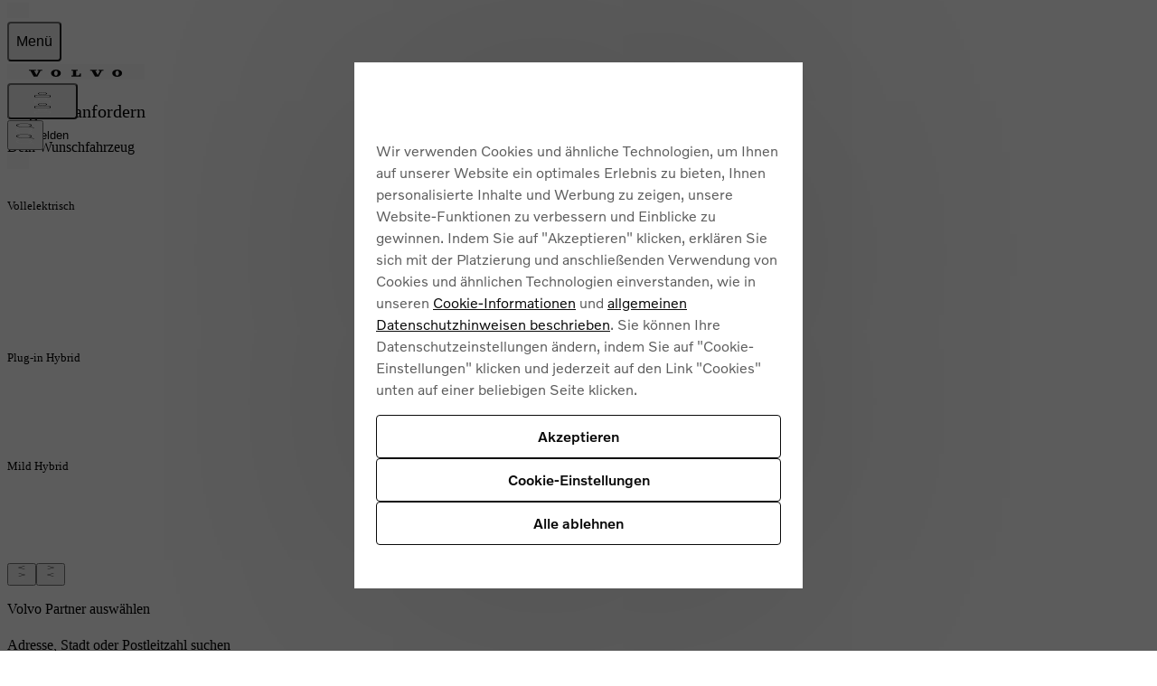

--- FILE ---
content_type: text/html; charset=utf-8
request_url: https://www.volvocars.com/de-ch/quote/?retailerid=FHQ7A&utm_source=volvocars-partner.ch&utm_medium=dealerpage&utm_campaign=FHQ7A&model=ex40-electric
body_size: 51558
content:
<!DOCTYPE html><html lang="de-CH" dir="ltr"><head><meta charSet="utf-8"/><meta name="viewport" content="width=device-width, initial-scale=1"/><link rel="stylesheet" href="/static/leads-forms/_next/static/css/6edf9c296a5a983f.css" data-precedence="next"/><link rel="preload" as="script" fetchPriority="low" href="/static/leads-forms/_next/static/chunks/webpack-588348817b7583c6.js"/><script src="/static/leads-forms/_next/static/chunks/87c73c54-0f02a9745f5f0542.js" async=""></script><script src="/static/leads-forms/_next/static/chunks/18-dbf3211b2135d9cd.js" async=""></script><script src="/static/leads-forms/_next/static/chunks/main-app-cde5b4df6e839331.js" async=""></script><script src="/static/leads-forms/_next/static/chunks/c39d6d51-34c99285b38d28d6.js" async=""></script><script src="/static/leads-forms/_next/static/chunks/7bf36345-4f826dd8eed24c8f.js" async=""></script><script src="/static/leads-forms/_next/static/chunks/577-d0e1ecf836e3aa6c.js" async=""></script><script src="/static/leads-forms/_next/static/chunks/519-9e221958d3d3b8a1.js" async=""></script><script src="/static/leads-forms/_next/static/chunks/375-0d89ae128d0335aa.js" async=""></script><script src="/static/leads-forms/_next/static/chunks/371-3e8acf6512d2dbcd.js" async=""></script><script src="/static/leads-forms/_next/static/chunks/app/%5BsiteSlug%5D/quote/page-b3743b61ce467f93.js" async=""></script><script src="/static/leads-forms/_next/static/chunks/447-b6496a751249f71d.js" async=""></script><script src="/static/leads-forms/_next/static/chunks/app/%5BsiteSlug%5D/layout-8b12d870d813f3e2.js" async=""></script><link rel="apple-touch-icon" href="https://www.volvocars.com/static/shared/images/favicons/apple-touch-icon-precomposed-180x180.v2.png" sizes="180x180"/><link rel="icon" href="https://www.volvocars.com/static/shared/images/favicons/favicon-16x16.v2.png" sizes="16x16"/><link rel="icon" href="https://www.volvocars.com/static/shared/images/favicons/favicon-32x32.v2.png" sizes="32x32"/><link rel="icon" href="https://www.volvocars.com/static/shared/images/favicons/favicon-192x192.v2.png" sizes="192x192"/><link rel="icon" href="https://www.volvocars.com/static/shared/images/favicons/favicon-16x16.v2.svg" type="image/svg+xml"/><meta data-testid="meta-leads-forms" name="volvo:leads-forms:commit" content="b49e397329cf1294dcc682c2226add19ec22ed44"/><meta name="frontend-version" content="unknown"/><link href="https://www.volvocars.com/static/shared/pkg/css/v1/tokens.dff8837a.css" rel="preload" crossorigin="anonymous" as="style"/><link href="https://www.volvocars.com/static/shared/pkg/css/v1/styles.f9e05b46.css" rel="preload" crossorigin="anonymous" as="style"/><link href="https://www.volvocars.com/static/shared/pkg/css/v1/styles_md.8c1b3d58.css" rel="preload" crossorigin="anonymous" media="(min-width: 30rem)" as="style"/><link href="https://www.volvocars.com/static/shared/pkg/css/v1/styles_xl.cd367963.css" rel="preload" crossorigin="anonymous" media="(min-width: 100rem)" as="style"/><link href="https://www.volvocars.com/static/shared/pkg/css/v1/styles_hover.47ab975c.css" rel="preload" crossorigin="anonymous" media="(hover: hover)" as="style"/><script>window.__PUBLIC_ENV = {"deployEnv":"test","rootPath":"/[market]/","appEnv":"prod","apiHost":"https://www.volvocars.com/","commitId":"unknown","setBy":"server","assetPath":"/static/leads-forms/","authHeaderName":"","authHeaderValue":"","useCors":false,"port":"8080","version":"1.0.0","trailingSlash":false,"hideMissingTranslationMessage":"1","environment":"prod","serviceName":"leads-forms","serviceVersion":"b49e397329cf1294dcc682c2226add19ec22ed44","grafanaFaro":{"serverUrl":"https://faro-collector-prod-eu-north-0.grafana.net/collect/6bfa7e0b4c1f768375dcf704a5fc1c72","sampleRate":"0.5"}}</script><link href="[data-uri]" rel="stylesheet" crossorigin="anonymous" data-volvo-css-name="font-face.css"/><link href="https://www.volvocars.com/static/shared/pkg/css/v1/tokens.dff8837a.css" rel="stylesheet" crossorigin="anonymous" data-volvo-css-name="tokens.css"/><link href="https://www.volvocars.com/static/shared/pkg/css/v1/styles.f9e05b46.css" rel="stylesheet" crossorigin="anonymous" data-volvo-css-name="styles.css"/><link href="https://www.volvocars.com/static/shared/pkg/css/v1/styles_md.8c1b3d58.css" rel="stylesheet" crossorigin="anonymous" media="(min-width: 30rem)" data-volvo-css-name="styles_md.css"/><link href="https://www.volvocars.com/static/shared/pkg/css/v1/styles_xl.cd367963.css" rel="stylesheet" crossorigin="anonymous" media="(min-width: 100rem)" data-volvo-css-name="styles_xl.css"/><link href="https://www.volvocars.com/static/shared/pkg/css/v1/styles_hover.47ab975c.css" rel="stylesheet" crossorigin="anonymous" media="(hover: hover)" data-volvo-css-name="styles_hover.css"/><script src="/static/leads-forms/_next/static/chunks/polyfills-42372ed130431b0a.js" noModule=""></script></head><body><div hidden=""><!--$?--><template id="B:0"></template><!--/$--></div><div data-cookie-service-esi="true"><script src=https://cdn.cookielaw.org/scripttemplates/otSDKStub.js data-document-language=true data-domain-script=59552664-c5f7-4e65-823a-0ae06f856fb4></script>
<script type=text/javascript>function OptanonWrapper(){const e=document.getElementById("accept-recommended-btn-handler");if(e){document.querySelector(".ot-btn-container").appendChild(e);const t=document.querySelector("#onetrust-accept-btn-handler"),n=document.getElementById("onetrust-pc-btn-handler");t&&t.insertAdjacentElement("afterend",n);const c=document.getElementById("onetrust-consent-sdk");c&&c.setAttribute("data-nosnippet","")}}</script>
</div><noscript><iframe title="GTM" src="https://www.googletagmanager.com/ns.html?id=GTM-KZZNQG5" height="0" width="0" style="display:none;visibility:hidden"></iframe></noscript><div id="site-nav-embed" data-site-nav-esi="true" data-persist-id="0d62d7c2-64cb-4bc8-a5bb-3d2018f1ca20">
      <style>/* Stylesheet lives outside of shadow root */
:root {
  --sitenav-z-index-min: 990;
  --sitenav-z-index-max: 1010;
  --sitenav-topbar-height: 48px;
  --sitenav-ON: initial; /* ON */
  --sitenav-OFF: ; /* OFF */
  --sitenav-hideonscroll: var(--sitenav-OFF);
  --sitenav-stickyonscroll: var(--sitenav-OFF);
  --sitenav-topbar-offset: 0px;
}

@media (min-width: 480px) {
  :root {
    --sitenav-topbar-height: 64px;
  }
}

#site-navigation {
  --ON: initial; /* ON */
  --OFF: ; /* OFF */
  --z-index-backdrop: 999;
  --z-index-topbar: 1000;
  --z-index-carsmenu: 1001;
  --z-index-sidenav: 1001;
  --z-index-backdrop-profile: 1002;
  --z-index-profile: 1003;
  --stickyonscroll: var(--OFF);
  --hideonscroll: var(--stickyonscroll) var(--OFF);
  /* Will become either `initial fixed` or ` fixed`, depending on the value of --hideonscroll` */
  --topbar-nohideonscroll-fixed: var(--hideonscroll) fixed;
  /* Will become either `initial <height>` or ` <height>`, depending on the value of --hideonscroll` */
  --topbar-nohideonscroll-height: var(--hideonscroll)
    var(--sitenav-topbar-height);
  position: var(--stickyonscroll, sticky);
  top: 0;
  z-index: var(--z-index-sidenav);
}

[data-site-nav-esi] {
  display: var(--stickyonscroll, contents);
}
</style>
      <style>@media only screen and (max-width: 47.9375em) {
  #embedded-messaging.embedded-messaging
    > #embeddedMessagingModalOverlay.isMaximized {
    top: 3rem !important;
  }
  .embedded-messaging > .embeddedMessagingFrame[class~='isMaximized'] {
    height: 75vh !important;
  }
}
</style>
      <script>window['VolvoCarsSiteNavigationConfig'] = {"federatedgraphQLEndpoint":"https:\u002F\u002Fwww.volvocars.com\u002Fapi\u002Fgraphql","contentDataSource":"contentstack-prod","sharedcontentDataSource":"volvo-prod","authServiceBaseUrl":"https:\u002F\u002Fwww.volvocars.com\u002Fapi\u002Fauth\u002Fauthservice","fleetNavigationBaseUrl":"","storefrontWebApiBaseUrl":"https:\u002F\u002Fwww.volvocars.com\u002Fapi\u002Fstorefront","volvoIdBaseUrl":"https:\u002F\u002Fvolvoid.eu.volvocars.com","deployEnv":"prod","imagePrefix":"https:\u002F\u002Fwww.volvocars.com\u002Fimages\u002Fsite-navigation","assetPrefix":"https:\u002F\u002Fwww.volvocars.com\u002Fstatic\u002Fsite-navigation","linkPrefix":"https:\u002F\u002Fwww.volvocars.com","launchDarklyClientId":"5fdc9ffba5e8ef0b10e398de","launchDarklyClientGlobalId":"642d1a3767be3b13b8211724","allowFeatureFlagOverride":true}</script>
<script type="application/json" id="sitenav:state:global" >{"siteSlug":"de-ch","params":"?globalfeature-globalSearchBarV2=false&globalfeature-showCarPrice=true&navfeature-accountOverviewEnabled=true&navfeature-authSlider=true&navfeature-carsToFetchFromStock=%5B%5D&navfeature-cart=false&navfeature-chatButtonText=false&navfeature-chatSlider=false&navfeature-displayPrice=false&navfeature-dotcomManagedAccount=true&navfeature-enableCarsFromFedGraph=true&navfeature-enableLoggedInExperience=false&navfeature-enablePreChat=false&navfeature-enableProfileDropdown=true&navfeature-enableSearch=true&navfeature-enableSigninRedirection=true&navfeature-fleetNavigation=false&navfeature-ignoreServiceForceScript=false&navfeature-inactiveChat=false&navfeature-interactionStudio=false&navfeature-isChatEnabledWithoutCookieConsent=true&navfeature-isDigitalEngagementEnabled=true&navfeature-isProactiveChatEnabled=false&navfeature-isSigninOverlayV2Enabled=true&navfeature-livenessForCookieCheckPercentage=80&navfeature-locationDialog=true&navfeature-noCacheAuthParam=true&navfeature-selfServiceContactInfoEndpoint=false&navfeature-showCarPrice=false&navfeature-showCarsMenuRegionSwitcher=false&navfeature-showNewMobileMenu=true&navfeature-signInOverlay=true&navfeature-startingPriceFirst=false&navsetting-authServiceIntegration=true&navsetting-chat=true&navsetting-design=dotcom&navsetting-flagOverrideByPath=%7B%22navfeature-enableSearch%22%3A%5B%7B%22path%22%3A%22%2F%3AsiteSlug%2Fmedia%22%2C%22value%22%3Afalse%7D%2C%7B%22path%22%3A%22%2F%3AsiteSlug%2Fmedia%2F*%22%2C%22value%22%3Afalse%7D%5D%2C%22navfeature-signInOverlay%22%3A%5B%7B%22path%22%3A%22%2F%3AsiteSlug%2Fcheckout%22%2C%22value%22%3Afalse%7D%2C%7B%22path%22%3A%22%2F%3AsiteSlug%2Fcheckout%28%3F%21%2Fplayground%28%3F%3A%2F%7C%24%29%29.*%22%2C%22value%22%3Afalse%7D%5D%2C%22setting-footer-noMarketSelector%22%3A%5B%7B%22path%22%3A%22%2F%3AsiteSlug%2Fmedia%22%2C%22value%22%3Atrue%7D%2C%7B%22path%22%3A%22%2F%3AsiteSlug%2Fmedia%2F*%22%2C%22value%22%3Atrue%7D%5D%2C%22navfeature-authSlider%22%3A%5B%7B%22path%22%3A%22%2F%3AsiteSlug%2Fcheckout%22%2C%22value%22%3Afalse%7D%2C%7B%22path%22%3A%22%2F%3AsiteSlug%2Fcheckout%2F*%22%2C%22value%22%3Afalse%7D%5D%7D&navsetting-footer.flagOverrideByPath=%7B%22navfeature-enableSearch%22%3A%5B%7B%22path%22%3A%22%2F%3AsiteSlug%2Fmedia%22%2C%22value%22%3Atrue%7D%2C%7B%22path%22%3A%22%2F%3AsiteSlug%2Fmedia%2F*%22%2C%22value%22%3Afalse%7D%5D%2C%22navfeature-signInOverlay%22%3A%5B%7B%22path%22%3A%22%2F%3AsiteSlug%2Fmedia%22%2C%22value%22%3Afalse%7D%2C%7B%22path%22%3A%22%2F%3AsiteSlug%2Fmedia%2F*%22%2C%22value%22%3Afalse%7D%5D%2C%22setting-footer-noMarketSelector%22%3A%5B%7B%22value%22%3Atrue%2C%22path%22%3A%22%2F%3AsiteSlug%2Fmedia%22%7D%2C%7B%22value%22%3Atrue%2C%22path%22%3A%22%2F%3AsiteSlug%2Fmedia%2F*%22%7D%5D%7D&navsetting-footer.noMarketSelector=false&navsetting-lazy=true&navsetting-noCars=false","config":{"federatedgraphQLEndpoint":"https:\u002F\u002Fwww.volvocars.com\u002Fapi\u002Fgraphql","contentDataSource":"contentstack-prod","sharedcontentDataSource":"volvo-prod","authServiceBaseUrl":"https:\u002F\u002Fwww.volvocars.com\u002Fapi\u002Fauth\u002Fauthservice","fleetNavigationBaseUrl":"","storefrontWebApiBaseUrl":"https:\u002F\u002Fwww.volvocars.com\u002Fapi\u002Fstorefront","volvoIdBaseUrl":"https:\u002F\u002Fvolvoid.eu.volvocars.com","deployEnv":"prod","imagePrefix":"https:\u002F\u002Fwww.volvocars.com\u002Fimages\u002Fsite-navigation","assetPrefix":"https:\u002F\u002Fwww.volvocars.com\u002Fstatic\u002Fsite-navigation","linkPrefix":"https:\u002F\u002Fwww.volvocars.com","launchDarklyClientId":"5fdc9ffba5e8ef0b10e398de","launchDarklyClientGlobalId":"642d1a3767be3b13b8211724","allowFeatureFlagOverride":true}}</script>
<script type="application/json" id="sitenav:state:chat" >{"siteSlug":"de-ch","chatConfigs":[{"pathPattern":"\u002F","disableChat":false,"autoInitialize":false,"config":{"baseCoreURL":"https:\u002F\u002Fvolvocars.my.salesforce.com","baseLiveAgentURL":"https:\u002F\u002Fd.la2-c2-fra.salesforceliveagent.com\u002Fchat","baseLiveAgentContentURL":"https:\u002F\u002Fc.la2-c2-fra.salesforceliveagent.com\u002Fcontent","communityEndpointURL":"https:\u002F\u002Fvolvocars.my.salesforce-sites.com","eswLiveAgentDevName":"EmbeddedServiceLiveAgent_Parent04I3X000000XvSTUA0_1763ce530f4","orgId":"00D0O000000ZcR5","eswConfigDevName":"NSC_Switzerland_DE_Chat","deploymentId":"5723X000000PvYB","buttonId":"5733X000000Pvie","language":"de_CH","autoOpenPostChat":true}},{"pathPattern":"\u002F","disableChat":false,"proactiveChatSecondsToAppear":5,"config":{"orgId":"00D0O000000ZcR5","chatName":"CH_DEUnAuthWeb","chatUrl":"https:\u002F\u002Fvolvocars.my.site.com\u002FESWCHDEUnAuthWeb1760212687917","scrt2URL":"https:\u002F\u002Fvolvocars.my.salesforce-scrt.com","chatUrlLoggedIn":"https:\u002F\u002Fvolvocars.my.site.com\u002FESWCHDEUnAuthWeb1760212687917","chatNameLoggedIn":"CH_DEUnAuthWeb","countryCode":"de_CH"}}]}</script>
<script type="application/json" id="sitenav:state:navigationLinks" >{"dataLocation":"https:\u002F\u002Fwww.volvocars.com\u002Fstatic\u002Fsite-navigation\u002Fdata\u002Fde-ch\u002Fnavigation-links-data.60d152c9d1.json"}</script>
<script type="application/json" id="sitenav:state:carsByMarket" >{"dataLocation":"https:\u002F\u002Fwww.volvocars.com\u002Fstatic\u002Fsite-navigation\u002Fdata\u002Fde-ch\u002Fcars-by-market-data.5fd01ca43f.json"}</script>
<script type="application/json" id="sitenav:state:carsByStock" >null</script>
<script type="application/json" id="sitenav:state:carsMenu" >{"dataLocation":"https:\u002F\u002Fwww.volvocars.com\u002Fstatic\u002Fsite-navigation\u002Fdata\u002Fde-ch\u002Fcars-menu-data.af38b29643.json"}</script>
<script type="application/json" id="sitenav:state:signInOverlay" >{"dataLocation":"https:\u002F\u002Fwww.volvocars.com\u002Fstatic\u002Fsite-navigation\u002Fdata\u002Fde-ch\u002Fsign-in-overlay-data.b51b9ad3d9.json"}</script>
<script type="application/json" id="sitenav:state:dictionaries"  data-locale="de-CH">{"webNavigationAndProfile":{"location.labels.dialogTitle":"Wählen Sie Ihren Standort","location.labels.errorNoResults":"Ihre Suche ergab keine Ergebnisse","location.labels.errorNotValid":"Bitte geben Sie einen gültigen Standort ein","location.labels.errorNotEmpty":"Darf nicht leer sein","location.labels.searchDescription":"Um die genauesten Informationen zu sehen, geben Sie bitte Ihren Standort ein.","location.labels.submitButtonText":"Anwenden","location.labels.close":"Schließen","location.labels.searchInputLabel":"Postleitzahl","location.labels.search":"Suche","location.labels.filterToggle":"Filter umschalten","carsMenu.labels.closeLabel":"Schließen","carsMenu.labels.carsMenuLabel":"Unsere Modelle","carsMenu.labels.comingSoon":"Demnächst verfügbar","carsMenu.labels.amountModels":"{amount} Modelle","volvoid.labels.createVolvoId":"Volvo ID erstellen","volvoid.labels.manageVolvoId":"Volvo ID verwalten","volvoid.labels.signInWithVolvoId":"Mit Volvo ID anmelden","volvoid.labels.signOut":"Abmelden","volvoid.labels.signInOverlay":"Anmelde-Overlay","volvoid.labels.switchToPersonalAccount":"Wechseln Sie zum persönlichen Konto","volvoid.labels.switchToBusinessAccount":"Zum Geschäftskonto wechseln","volvoid.labels.tabBusiness":"Business","volvoid.labels.tabPersonal":"Privat","volvoid.labels.signIn":"Anmelden","topbar.accessibilityLabels.goBackLabel":"Zurück zur Navigation","topbar.accessibilityLabels.mainNavigationLabel":"Hauptnavigation","topbar.accessibilityLabels.logoLabel":"Volvo Homepage","topbar.accessibilityLabels.accountMenu":"Kontomenü anzeigen","topbar.accessibilityLabels.searchMenu":"Suche","topbar.accessibilityLabels.viewSignInOverlay":"Anzeigen des Anmelde-Overlays","topbar.accessibilityLabels.chatMenu":"Chatmenü anzeigen","profileDropdown.labels.fleetPortal":"Flotten- und Geschäftsportal","profileDropdown.labels.signOut":"Abmelden","profileDropdown.labels.signOutAltText":"Abmelden","profileDropdown.labels.switchAccountAltText":"SwitchAccount (Englisch)","profileDropdown.labels.switchToBusinessAccount":"Zum Geschäftskonto wechseln","profileDropdown.labels.switchToPersonalAccount":"Wechseln Sie zum persönlichen Konto","profileDropdown.labels.volvoPortal":"Das Volvo Portal","linksMenu.accessibilityLabels.closeButtonLabel":"Schließen","linksMenu.accessibilityLabels.externalLinkLabel":"In neuem Tab öffnen","linksMenu.accessibilityLabels.openButtonLabel":"Öffnen","topbar.labels.greeting":"Hallo {firstname}","topbar.labels.menu":"Menü","topbar.labels.signIn":"Anmelden","skipLinks.labels.skipToContent":"Weiter zum Inhalt","linksMenu.clpLinkTestVariations.":"","footer.marketSelector.changeLocation":"Standort ändern","footer.labels.backToTop":"Nach oben","footer.information.copyright":"Copyright © {year} Volvo Car Corporation (oder deren Tochterunternehmen oder Lizenzgeber)","carsMenu.info.":""},"sharedDictionaries":{"CarBadges.badgeLabels.availableOnline":"Online verfügbar","CarBadges.badgeLabels.new":"Neu","CarBadges.badgeLabels.offer":"Angebot","CarBadges.badgeLabels.comingSoon":"Demnächst verfügbar","CarPrice.price.buyFor":"Kauf für {purchasePrice}","CarPrice.price.buyFrom":"Kauf bei {purchasePrice}","CarPrice.price.excludingVAT":"exkl. MwSt","CarPrice.price.fromOrPrice":"Von {subscriptionPrice} oder {purchasePrice}","CarPrice.price.fromPrice":"Von {purchasePrice}{subscriptionPrice}","CarPrice.price.includingVAT":"inkl. MwSt","CarPrice.price.subscribeFor":"Abonnieren Sie für {subscriptionPrice}","CarPrice.price.subscribeFrom":"Abonnieren von {subscriptionPrice}","CarPrice.price.subscribeFromPurchaseFrom":"Abonnieren von {subscriptionPrice}\nKauf bei {purchasePrice}","CarPrice.price_v1_1.purchaseFor":"Kauf für {purchasePrice} {vatLabel}","CarPrice.price_v1_1.purchaseFrom":"Ab {purchasePrice} {vatLabel}","CarPrice.price_v1_1.fromOr":"Von {monthlyPrice} oder {purchasePrice} {vatLabel}","CarPrice.price_v1_1.from":"Ab {purchasePrice}{monthlyPrice} {vatLabel}","CarPrice.price_v1_1.subscribeFor":"Abonnieren Sie für {monthlyPrice} {vatLabel}","CarPrice.price_v1_1.subscribeFrom":"Abonnieren von {monthlyPrice} {vatLabel}","CarPrice.price_v1_1.subscribeFromPurchaseFrom":"Abonnieren von {monthlyPrice} {vatLabel}\nKauf bei {purchasePrice} {vatLabel}","CarPrice.price_v1_1.leaseFrom":"Von {monthlyPrice} {vatLabel}leasen","CarPrice.price_v1_1.includingVAT":"inkl. MwSt","CarPrice.price_v1_1.excludingVAT":"exkl. MwSt","CarPrice.price_v1_1.save":"Speichern Sie {amount}","CarPrice.price_v1_1.editFinancing":"Finanzierung ändern","CarPrice.price_v1_1.financeDetails":"Details zur Finanzierung","GlobalSearchBar.globalSearchBar.clearIconAriaLabel":"klar","GlobalSearchBar.globalSearchBar.keywordsTitle":"Wie können wir Ihnen helfen?","GlobalSearchBar.globalSearchBar.searchFormPlaceholder":"Auf volvocars.com suchen","GlobalSearchBar.globalSearchBar.submitIconAriaLabel":"Suche","GlobalSearchBar.globalSearchBar.popularSearchesHeader":"Beliebte Suchanfragen","GlobalSearchBar.globalSearchBar.popularLinksHeader":"Beliebte Links","GlobalSearchBar.globalSearchBar.recommendedSearchesHeader":"Empfohlene Suchanfragen","GlobalSearchBar.globalSearchBar.clearText":"Klar","GlobalSearchBar.globalSearchBar.searchAltText":"Suche","GlobalSearchBar.globalSearchBar.searchElementTitle":"Website-Suche","ModelComparison.entrypoint.ctaText":"Modelle vergleichen"},"chatConfig":{"chat.cookieConsent.header":"Funktionale Cookies zulassen, um zu chatten","chat.cookieConsent.descriptionText":"Um unseren Webchat nutzen zu können, aktivieren Sie bitte funktionale Cookies. Diese Cookies gewährleisten eine reibungslose Kommunikation und ein nahtloses Erlebnis.","chat.cookieConsent.continueButton":"Weiter","chat.cookieConsent.cancelButton":"Abbrechen"}}</script>

      <script>
        class SiteNavigation extends HTMLElement {
          connectedCallback() {
            if (document.documentElement.dataset.theme) {
              this.dataset.theme = document.documentElement.dataset.theme;
            }
            if (document.documentElement.dataset.colorMode) {
              this.dataset.colorMode = document.documentElement.dataset.colorMode;
            }
          }
        }
        if (!customElements.get('site-navigation')) {
          customElements.define('site-navigation', SiteNavigation);
        }
      </script>
      <site-navigation id="site-navigation">
        <template shadowrootmode="open">
        <link href="https://www.volvocars.com/static/shared/pkg/css/v1/tokens.dff8837a.css" rel="stylesheet" crossOrigin="anonymous" data-volvo-css-name="tokens.css" /><link href="https://www.volvocars.com/static/shared/pkg/css/v1/styles.f9e05b46.css?sitenav=true" rel="stylesheet" crossOrigin="anonymous" data-volvo-css-name="styles.css" /><link href="https://www.volvocars.com/static/shared/pkg/css/v1/styles_md.8c1b3d58.css" rel="stylesheet" crossOrigin="anonymous" media="(min-width: 30rem)" data-volvo-css-name="styles_md.css" /><link href="https://www.volvocars.com/static/shared/pkg/css/v1/styles_xl.cd367963.css" rel="stylesheet" crossOrigin="anonymous" media="(min-width: 100rem)" data-volvo-css-name="styles_xl.css" /><link href="https://www.volvocars.com/static/shared/pkg/css/v1/styles_hover.47ab975c.css" rel="stylesheet" crossOrigin="anonymous" media="(hover: hover)" data-volvo-css-name="styles_hover.css" />
        <link rel="stylesheet" href="https://www.volvocars.com/static/site-navigation/assets/sitenav-DR7poULr.css" />
<link rel="stylesheet" href="https://www.volvocars.com/static/site-navigation/assets/chat-Di8n26tf.css" />
<link rel="stylesheet" href="https://www.volvocars.com/static/site-navigation/assets/styles-CQsISOzG.css" />
<link rel="stylesheet" href="https://www.volvocars.com/static/site-navigation/assets/useTopbarSectionsOpen-CoT81TiA.css" />
<link rel="stylesheet" href="https://www.volvocars.com/static/site-navigation/assets/set-focus-Bp3DuQBf.css" />
<link rel="stylesheet" href="https://www.volvocars.com/static/site-navigation/assets/sitenavCart-KEZEeIUk.css" /><script type="module" src="https://www.volvocars.com/static/site-navigation/js/sitenav-DBmd5Uf8.js"></script>
<script type="module" src="https://www.volvocars.com/static/site-navigation/js/sitenavAuth-BHjWumdN.js"></script>
<script type="module" src="https://www.volvocars.com/static/site-navigation/js/sitenavCart-DBiuRvuO.js"></script>
<script type="module" src="https://www.volvocars.com/static/site-navigation/js/sitenavChat-CNJ83QUC.js"></script>
<script type="module" src="https://www.volvocars.com/static/site-navigation/js/sitenavLocation-BTutnzE-.js"></script>
<script type="module" src="https://www.volvocars.com/static/site-navigation/js/sitenavMenu-DmHM4ZM2.js"></script>
<script type="module" src="https://www.volvocars.com/static/site-navigation/js/sitenavSearch-B4OceBQ6.js"></script>
        <div id="vcc-site-nav-shadow-container"><style>[class|='_SN'] {
  box-sizing: border-box;
}

[class|='_SN'][hidden] {
  display: none !important;
}
</style><style>:root,
:host {
  /* Easing Functions */
  --v-transition-easing-regular: cubic-bezier(0.45, 0, 0.4, 1);
  --v-transition-easing-entrance: cubic-bezier(0, 0, 0.1, 1);
  --v-transition-easing-exit: cubic-bezier(0.9, 0, 1, 1);
  --v-transition-easing-linear: linear;

  /* Durations */
  --v-duration-default: 220ms;
  --v-duration-quick: calc(var(--v-duration-default) / 2);
  --v-duration-moderate: var(--v-duration-default);
  --v-duration-gentle: calc(var(--v-duration-default) * 2);
  --v-duration-slow: calc(var(--v-duration-default) * 4);

  --v-animation-duration-half: calc(
    var(--v-animation-duration, var(--v-duration-default)) /
    2
  );
}

:where(
    .animation-opacity,
    .fade-in,
    .fade-out,
    .animation-translate,
    .slide-in-down,
    .slide-in-up,
    .slide-in-start,
    .slide-in-end,
    .slide-in-left,
    .slide-in-right,
    .slide-out-down,
    .slide-out-up,
    .slide-out-start,
    .slide-out-end,
    .slide-out-left,
    .slide-out-right,
    .animation-scale,
    .zoom-in,
    .zoom-out
  ):not(.animate-children),
.animate-children > * {
  animation-name: var(--v-animation-opacity, none),
    var(--v-animation-scale, none), var(--v-animation-translate, none);
  animation-duration: var(--v-animation-duration, var(--v-duration-default));
  animation-play-state: var(--v-animation-play-state);
  animation-timing-function: var(--v-animation-timing-function);
  animation-delay: calc(
    var(--v-animation-delay, 0s) +
    var(--v-animation-stagger-delay, 0s)
  );
  animation-iteration-count: var(--v-animation-iteration-count);
  animation-direction: var(--v-animation-direction);
  animation-fill-mode: var(--v-animation-fill-mode, both);

  &.initial {
    animation: none;
  }
}

.animation-slow {
  --v-animation-duration: var(--v-duration-slow);
}
.animation-gentle {
  --v-animation-duration: var(--v-duration-gentle);
}
.animation-moderate {
  --v-animation-duration: var(--v-duration-moderate);
}
.animation-quick {
  --v-animation-duration: var(--v-duration-quick);
}
.animation-default {
  --v-animation-duration: var(--v-duration-default);
}

.animation-running {
  --v-animation-play-state: running;
}
.animation-paused {
  --v-animation-play-state: paused;
}

.animation-ease {
  --v-animation-timing-function: ease;
}
.animation-ease-enter {
  --v-animation-timing-function: var(--v-transition-easing-entrance);
}
.animation-ease-in {
  --v-animation-timing-function: ease-in;
}
.animation-ease-exit {
  --v-animation-timing-function: var(--v-transition-easing-exit);
}
.animation-ease-out {
  --v-animation-timing-function: ease-out;
}
.animation-ease-in-out {
  --v-animation-timing-function: ease-in-out;
}
.animation-linear {
  --v-animation-timing-function: linear;
}

.animation-delay-slow {
  --v-animation-delay: var(--v-duration-slow);
}
.animation-delay-gentle {
  --v-animation-delay: var(--v-duration-gentle);
}
.animation-delay-moderate {
  --v-animation-delay: var(--v-duration-moderate);
}
.animation-delay-quick {
  --v-animation-delay: var(--v-duration-quick);
}

.animation-once {
  --v-animation-iteration-count: 1;
}
.animation-infinite {
  --v-animation-iteration-count: infinite;
}

.animation-normal {
  --v-animation-direction: normal;
}
.animation-reverse {
  --v-animation-direction: reverse;
}
.animation-alternate {
  --v-animation-direction: alternate;
}
.animation-alternate-reverse {
  --v-animation-direction: alternate-reverse;
}

.animation-fill-none {
  --v-animation-fill-mode: none;
}
.animation-forwards {
  --v-animation-fill-mode: forwards;
}
.animation-backwards {
  --v-animation-fill-mode: backwards;
}
.animation-fill-both {
  --v-animation-fill-mode: both;
}

:is(.animation-opacity, .fade-in, .fade-out),
.animate-children:where(.animation-opacity, .fade-in, .fade-out) > * {
  --v-animation-opacity: v-opacity;

  &.initial {
    opacity: var(--v-animation-starting-opacity);
  }
}
.fade-in {
  --v-animation-starting-opacity: 0;
  --v-animation-resting-opacity: 1;
}
.fade-out {
  --v-animation-starting-opacity: 1;
  --v-animation-resting-opacity: 0;
}

:is(
    .animation-translate,
    .slide-in-down,
    .slide-in-up,
    .slide-in-start,
    .slide-in-end,
    .slide-in-left,
    .slide-in-right,
    .slide-out-down,
    .slide-out-up,
    .slide-out-start,
    .slide-out-end,
    .slide-out-left,
    .slide-out-right
  ),
.animate-children:where(
    .animation-translate,
    .slide-in-down,
    .slide-in-up,
    .slide-in-start,
    .slide-in-end,
    .slide-in-left,
    .slide-in-right,
    .slide-out-down,
    .slide-out-up,
    .slide-out-start,
    .slide-out-end,
    .slide-out-left,
    .slide-out-right
  ) {
  --v-animation-translate: v-translate;

  &.initial {
    translate: var(--v-animation-starting-translate-x, 0)
      var(--v-animation-starting-translate-y, 0);
  }
}
.slide-in-down {
  --v-animation-starting-translate-y: -30%;
}
.slide-in-up {
  --v-animation-starting-translate-y: 30%;
}
.slide-in-start,
.slide-in-right {
  --v-animation-starting-translate-x: -30%;
}
.slide-in-end,
.slide-in-left {
  --v-animation-starting-translate-x: 30%;
}
.slide-out-down {
  --v-animation-resting-translate-y: 30%;
}
.slide-out-up {
  --v-animation-resting-translate-y: -30%;
}
.slide-out-start,
.slide-out-right {
  --v-animation-resting-translate-x: -30%;
}
.slide-out-end,
.slide-out-left {
  --v-animation-resting-translate-x: 30%;
}

/* translate does not support RTL */
[dir='rtl'] .slide-in-end,
.slide-in-end[dir='rtl'] {
  --v-animation-starting-translate-x: -30%;
}
[dir='rtl'] .slide-in-start,
.slide-in-start[dir='rtl'] {
  --v-animation-starting-translate-x: 30%;
}
[dir='rtl'] .slide-out-end,
.slide-out-end[dir='rtl'] {
  --v-animation-resting-translate-x: -30%;
}
[dir='rtl'] .slide-out-start,
.slide-out-start[dir='rtl'] {
  --v-animation-resting-translate-x: 30%;
}

:is(.animation-scale, .zoom-in, .zoom-out),
.animate-children:where(.animation-scale, .zoom-in, .zoom-out) > * {
  --v-animation-scale: v-scale;

  &.initial {
    scale: var(--v-animation-starting-scale);
  }
}
.zoom-in {
  --v-animation-starting-scale: 0.9;
}
.zoom-out {
  --v-animation-starting-scale: 1.1;
}

:is(
    .animation-stagger,
    .animation-stagger-1\/1,
    .animation-stagger-1\/2,
    .animation-stagger-1\/3,
    .animation-stagger-1\/4
  )
  > * {
  --_si2: 0;
  --_si1: 0;
  --_sibling-index: calc(5 * var(--_si2) + var(--_si1) - 1);
  --v-animation-stagger-delay: calc(
    var(--_sibling-index) *
    var(--v-animation-duration, var(--v-duration-default)) /
    var(--v-animation-stagger-factor)
  );

  /**
   * Set the sibling index for up to 24 children using weird tricks https://kizu.dev/tree-counting-and-random/
   * To be replaced by sibling-index() when support lands in browsers
   */
  &:nth-child(5n + 1) {
    --_si1: 1;
  }
  &:nth-child(5n + 2) {
    --_si1: 2;
  }
  &:nth-child(5n + 3) {
    --_si1: 3;
  }
  &:nth-child(5n + 4) {
    --_si1: 4;
  }
  &:nth-child(n + 5):nth-child(-n + 9) {
    --_si2: 1;
  }
  &:nth-child(n + 10):nth-child(-n + 14) {
    --_si2: 2;
  }
  &:nth-child(n + 15):nth-child(-n + 19) {
    --_si2: 3;
  }
  &:nth-child(n + 20):nth-child(-n + 24) {
    --_si2: 4;
  }
}

.animation-stagger-1\/1 {
  --v-animation-stagger-factor: 1;
}
.animation-stagger-1\/2 {
  --v-animation-stagger-factor: 2;
}
.animation-stagger-1\/3 {
  --v-animation-stagger-factor: 3;
}
.animation-stagger-1\/4 {
  --v-animation-stagger-factor: 4;
}

@keyframes v-opacity {
  from {
    opacity: var(--v-animation-starting-opacity);
  }
  to {
    opacity: var(--v-animation-resting-opacity);
  }
}

@keyframes v-scale {
  from {
    scale: var(--v-animation-starting-scale);
  }
  to {
    scale: var(--v-animation-resting-scale);
  }
}

@keyframes v-translate {
  from {
    translate: var(--v-animation-starting-translate-x, 0)
      var(--v-animation-starting-translate-y, 0);
  }
  to {
    translate: var(--v-animation-resting-translate-x, 0)
      var(--v-animation-resting-translate-y, 0);
  }
}

@media (prefers-reduced-motion) {
  :root,
  :host {
    --v-duration-default: 22ms;
  }
}
</style><div class="sitenav__invisibleAnchorsWrapper__kknP7 mr-auto fixed"><a class="button-filled" data-color="accent" href="#skip-to-content" rel="nofollow">Weiter zum Inhalt</a></div><div id="sitenav-auth-sign-in-overlay-wrapper"><div id="sitenav-auth-sign-in-overlay" data-testid="sitenav-auth-sign-in-overlay" dir="ltr"><dialog class="sheet" aria-label="Anmelde-Overlay" aria-hidden="true"><header slot="header"><div slot="close"><button type="button" aria-label="Schließen" class="icon-button-clear" data-bleed="true"><img class="icon-sprite" width="16" height="16" src="https://www.volvocars.com/static/shared/icons/v5/x-16.svg" role="presentation" aria-hidden="true" loading="lazy" alt=""/></button></div><h2 class="font-medium">Melden Sie sich an, um fortzufahren</h2></header><article slot="main"><div class="flex-col flex-grow items-start gap-8 h-full"><img src="https://www.volvocars.com/images/cs/v3/assets/blt28ab7201175197d7/blt7c24680fbbeeb4ce/67a208fbaf6f44bf2f0255bc/portal-Volvo.png?branch=prod_alias&amp;quality=85&amp;format=auto&amp;h=867&amp;iar=0&amp;w=2034" alt="Screenshot des Volvo Portals" loading="lazy" height="150" class="object-cover aspect-21/9 mb-32 md:mb-0"/><p>Das Volvo Portal bietet Ihnen ein personalisiertes Erlebnis, unabhängig davon, ob Sie einen Volvo erkunden oder bereits einen besitzen. Bleiben Sie auf dem Laufenden, verfolgen Sie Ihre Bestellung und verbinden Sie sich mit Ihrem Auto – alles an einem Ort.</p><a href="https://www.volvocars.com/xx/volvo-portal" target="_self" class="button-text" data-sources="contenttype:/sitecore/content/Applications/dotComNavigation/Navigation/Sign In Overlay/Create Business Account Link">Entdecken Sie Volvo Portal</a></div></article><footer slot="footer"><div class="flex-col gap-16"><a href="https://www.volvocars.com/api/auth/authservice/login/volvoid?language=de&amp;market=CH&amp;relayFlags=%7B%22hideInfoLink%22%3Atrue%7D" target="_self" class="button-filled w-full" data-sources="contenttype:/sitecore/content/Applications/dotComNavigation/Navigation/Sign In Overlay/Sign In Link">Anmelden</a><a href="https://www.volvocars.com/api/auth/authservice/login/volvoid?language=de&amp;market=CH&amp;prompt=create" target="_self" class="button-outlined w-full" data-sources="contenttype:/sitecore/content/Applications/dotComNavigation/Navigation/Sign In Overlay/Create Account Link">Konto erstellen</a></div></footer></dialog></div></div><div id="sitenav-auth-slider-root"></div><div id="sitenav-search-bar-root"><div class="sitenav__menuWrapper__gk1Qy"><div id="sitenav-search-backdrop" aria-hidden="true" class="SiteNav-Backdrop h-full w-full top-0 start-0 fixed sitenav__backdrop__WlZ91 sitenav__topbarOffsetBackdrop__ImwU8"></div><div class="bg-primary w-full overflow-auto sitenav__wrapper__mamLy sitenav__menuSlider__P7Poo" id="sitenav-search-slider" aria-labelledby="sitenav-search-button" aria-hidden="true"><div class="sitenav__closeButton__td1RF hidden md:flex hidden"><button aria-controls="sitenav-search-slider" aria-label="Schließen" aria-expanded="false" data-autoid="sitenav-search-closeicon-desktop" type="button" class="icon-button-clear"><img class="icon-sprite" width="24" height="24" src="https://www.volvocars.com/static/shared/icons/v5/x-24.svg" role="presentation" aria-hidden="true" loading="lazy" alt=""/></button></div><div class="container-lg pb-48 pt-32 md:pt-16"><div class="flex-col items-end md:hidden"><div class="sitenav__closeButton__td1RF sitenav__closeButton__I2709 hidden"><button aria-controls="sitenav-search-slider" aria-label="Schließen" aria-expanded="false" data-autoid="sitenav-search-closeicon-mobile" type="button" class="icon-button-clear"><img class="icon-sprite" width="24" height="24" src="https://www.volvocars.com/static/shared/icons/v5/x-24.svg" role="presentation" aria-hidden="true" loading="lazy" alt=""/></button></div></div><div class="flex-col items-center"><div class="w-full"><div class="w-full flex justify-center mx-auto bg-primary"><search title="Website-Suche" class="w-md mx-auto mt-32 sitenav__searchBarContainer__ozNuK" data-testid="global-search-bar-container"><form data-testid="global-search-bar-form"><label class="flex-row items-center border bg-secondary py-4 px-16 gap-8 rounded-full h-48 sitenav__inputLabel__sTtuB"><input id="search-input" role="combobox" aria-controls="global-search-suggestions-list" aria-expanded="true" class="bg-secondary w-full pr-48 sitenav__searchInput__LjCTa" inputMode="text" enterKeyHint="search" autoComplete="off" placeholder="Auf volvocars.com suchen" data-testid="global-search-bar-input" name="query" value=""/><button class="rounded-full flex items-center justify-center w-32 h-32 sitenav__submitButton__9jpxy" type="submit" data-testid="global-search-bar-submit-button" disabled=""><img data-testid="global-search-bar-search-icon" aria-label="Suche" class="icon-sprite" width="24" height="24" src="https://www.volvocars.com/static/shared/icons/v5/search-24.svg" loading="lazy" alt="search"/></button></label></form><ul class="w-sm bg-primary py-16 flex-col sitenav__suggestionsList__hwMyN hidden" id="global-search-suggestions-list" role="listbox" aria-hidden="true" data-testid="global-search-bar-suggestions-list"></ul></search></div></div></div></div></div></div></div><div id="sitenav-location-root"></div><link rel="preload" as="image" href="https://www.volvocars.com/static/shared/icons/v5/menu-24.svg"/><link rel="preload" as="image" href="https://www.volvocars.com/static/shared/images/volvo-spread-wordmark.svg"/><link rel="preload" as="image" href="https://www.volvocars.com/static/shared/icons/v5/profile-24.svg"/><link rel="preload" as="image" href="https://www.volvocars.com/static/shared/icons/v5/search-24.svg"/><link rel="preload" as="image" href="https://www.volvocars.com/static/shared/icons/v5/speech-bubble-three-dots-24.svg"/><tracking-provider track-context="{&quot;eventCategory&quot;:&quot;nav bar | header&quot;,&quot;event&quot;:&quot;sitenav_interaction&quot;,&quot;countryCode&quot;:&quot;CH&quot;}" class="contents"><div id="sitenav-topbar"><div id="sitenav-topbar-spacing" class="sitenav__topbarSpacing__koqPJ"></div><div id="sitenav-topbar-wrapper" class="sitenav__topbarWrapper__ofH9v w-full top-0 start-0 end-0"><nav dir="ltr" class="sitenav__topbarContainer__8V2in relative bg-secondary flex-row items-center px-16 md:px-24" aria-label="Hauptnavigation"><div class="container-max grid w-full items-center" style="grid-template-columns:1fr auto 1fr"><div><div class="flex-row gap-8"><div class="flex-row justify-center gap-8"><track-event trigger="onclick" payload="{&quot;eventAction&quot;:&quot;button|click&quot;,&quot;eventLabel&quot;:&quot;menu | open menu&quot;}" class="contents"><div><button type="button" aria-expanded="false" id="sitenav-menu-toggle-desktop" class="tap-area p-8 rounded hidden lg:flex" aria-controls="sitenav-menu-dialog"><img class="icon-sprite text-primary " width="24" height="24" src="https://www.volvocars.com/static/shared/icons/v5/menu-24.svg" loading="eager" alt="Menü"/></button><button type="button" aria-expanded="false" id="sitenav-menu-toggle-mobile" class="tap-area p-8 rounded lg:hidden" aria-controls="sitenav-menu-dialog"><span class="font-16 font-medium border-b-2 pb-8 border-transparent button-expanded:border-primary">Menü</span></button></div></track-event><div id="sitenav-topbar-section" class="hidden lg:block"><div class="sitenav__menuWrapper__gk1Qy"><ul class="flex-row p-0 m-0 gap-16 bg-secondary overflow-hidden flex-wrap sitenav__TopbarSectionLabel__Rpob_" style="max-height:40px"><li><button type="button" aria-expanded="false" class="tap-area p-8 rounded whitespace-nowrap" aria-roledescription="navigation" aria-controls="sitenav-topbar-carsMenu" id="section-label-0" data-autoid="sitenav-carsmenu"><span class="font-16 font-medium border-b-2 pb-8 border-transparent button-expanded:border-primary" data-sources="dictionary:/contentstack/webNavigationAndProfile/carsMenu/labels/carsMenuLabel">Unsere Modelle</span></button></li><li><button type="button" aria-expanded="false" class="SiteNav_topbarSectionLabel tap-area p-8 rounded whitespace-nowrap" aria-roledescription="navigation" id="section-label-1"><span class="font-16 font-medium border-b-2 pb-8 border-transparent button-expanded:border-primary" data-sources="contenttype:/sitecore/content/Applications/dotComNavigation/Navigation/Links Menu"> Beratung &amp; Kauf</span></button></li><li><button type="button" aria-expanded="false" class="SiteNav_topbarSectionLabel tap-area p-8 rounded whitespace-nowrap" aria-roledescription="navigation" id="section-label-2"><span class="font-16 font-medium border-b-2 pb-8 border-transparent button-expanded:border-primary" data-sources="contenttype:/sitecore/content/Applications/dotComNavigation/Navigation/Links Menu">Mein Volvo</span></button></li><li><button type="button" aria-expanded="false" class="SiteNav_topbarSectionLabel tap-area p-8 rounded whitespace-nowrap" aria-roledescription="navigation" id="section-label-3"><span class="font-16 font-medium border-b-2 pb-8 border-transparent button-expanded:border-primary" data-sources="contenttype:/sitecore/content/Applications/dotComNavigation/Navigation/Links Menu">Elektromobilität</span></button></li><li><button type="button" aria-expanded="false" class="SiteNav_topbarSectionLabel tap-area p-8 rounded whitespace-nowrap" aria-roledescription="navigation" id="section-label-4"><span class="font-16 font-medium border-b-2 pb-8 border-transparent button-expanded:border-primary" data-sources="contenttype:/sitecore/content/Applications/dotComNavigation/Navigation/Links Menu">Über uns</span></button></li></ul></div></div></div></div></div><div class="justify-center flex px-24"><track-event trigger="onclick" payload="{&quot;eventAction&quot;:&quot;link|click&quot;,&quot;eventLabel&quot;:&quot;volvo logo&quot;}" class="contents"><a href="https://www.volvocars.com/de-ch/" class="sitenav__topbarLogoLink__2exYH flex-col" data-autoid="nav:siteNavLogoMain" aria-label="Volvo Homepage"><img class="wordmark text-primary" width="104" height="8" src="https://www.volvocars.com/static/shared/images/volvo-spread-wordmark.svg" alt="Volvo" style="--mask-url:url(&#x27;https://www.volvocars.com/static/shared/images/volvo-spread-wordmark.svg&#x27;)"/></a></track-event></div><div><div class="flex gap-x-8 justify-end items-center flex-grow flex-shrink" id="sitenav-topbar-quickLinks"><div class="flex hidden slide-in-top animation-gentle" id="sitenav-topbar-auth"><track-event trigger="onclick" payload="{&quot;eventAction&quot;:&quot;button|click&quot;,&quot;eventLabel&quot;:&quot;sign-in overlay&quot;}" class="contents"><button type="button" class="tap-area p-8 pr-8 lg:pt-0 lg:pb-0 gap-8 flex items-center rounded sitenav__authButton__N8XNz" data-has-translations="Hallo {firstname}" id="sitenav-auth-button" aria-controls="sitenav-auth-slider" aria-label="Kontomenü anzeigen" data-autoid="auth:authIcon" data-testid="auth:authIcon" data-sources="dictionary:/contentstack/webNavigationAndProfile/topbar/accessibilityLabels/accountMenu"><div class="relative"><div id="sitenav-topbar-auth-indicator" class="h-8 w-8 bottom-0 end-0 border absolute border-primary transition-transform bg-surface-feedback-green border-primary rounded-full sitenav__authButtonIndicator__s_Je5 hidden"></div><img id="sitenav-user-car-image_icon" class="icon-sprite" width="24" height="24" src="https://www.volvocars.com/static/shared/icons/v5/profile-24.svg" loading="eager" alt="Anmelden"/><div id="sitenav-user-car-image_image" class="hidden overflow-hidden flex rounded-full object-cover h-24 lg:h-32 w-24 lg:w-32"><img class="sitenav__carAvatar__WAIX5 object-cover w-full rounded-full" alt="Avatar"/></div></div><p id="sitenav-user-info" class="until-lg:hidden truncate w-full" data-greeting="Hallo {firstname}">Anmelden</p></button></track-event></div><div class="hidden" id="sitenav-topbar-search"><div><track-event trigger="onclick" payload="{&quot;eventAction&quot;:&quot;button|click&quot;,&quot;eventLabel&quot;:&quot;search&quot;}" class="contents"><button id="sitenav-search-button" data-autoid="sitenav-search-button" aria-expanded="false" aria-controls="sitenav-search-slider" aria-label="Suche" type="button" class="icon-button-clear"><img class="icon-sprite" width="24" height="24" src="https://www.volvocars.com/static/shared/icons/v5/search-24.svg" loading="eager" alt="Suche"/></button></track-event></div></div></div><div id="sitenav-chat-pre-chat"></div><div id="sitenav-chat-cookie-consent-modal"><dialog class="dialog-large h-fit" aria-labelledby="dialog1-label"><div slot="close"><button type="button" aria-label="Close" class="icon-button-clear" data-bleed="true"><img class="icon-sprite" width="16" height="16" src="https://www.volvocars.com/static/shared/icons/v5/x-16.svg" role="presentation" aria-hidden="true" loading="lazy" alt=""/></button></div><article class="stack-text py-48 px-24 flex-col gap-16" slot="main"><div class="m-auto"><img class="wordmark text-primary" width="104" height="8" src="https://www.volvocars.com/static/shared/images/volvo-spread-wordmark.svg" alt="Volvo" style="--mask-url:url(&#x27;https://www.volvocars.com/static/shared/images/volvo-spread-wordmark.svg&#x27;)"/></div><div><h2 class="font-20 font-medium pr-24 pb-16" id="dialog1-label">Funktionale Cookies zulassen, um zu chatten</h2><p>Um unseren Webchat nutzen zu können, aktivieren Sie bitte funktionale Cookies. Diese Cookies gewährleisten eine reibungslose Kommunikation und ein nahtloses Erlebnis.</p></div><div class="flex-col gap-16"><div><button class="button-filled w-full" type="button">Weiter</button></div><div><button class="button-outlined w-full" type="button">Abbrechen</button></div></div></article></dialog></div><div class="hidden" id="sitenav-proactive-chat"></div><div class="hidden" id="sitenav-topbar-chat"><button type="button" id="sitenav-topbar-chat-button" aria-label="Chatmenü anzeigen" class="flex-col justify-center items-center rounded-full bg-secondary" style="box-shadow:0px 2px 32px rgba(0, 0, 0, 0.08)"><div class="p-16"><img title="Chatmenü anzeigen" class="icon-sprite" width="24" height="24" src="https://www.volvocars.com/static/shared/icons/v5/speech-bubble-three-dots-24.svg" role="presentation" aria-hidden="true" loading="eager" alt=""/></div><div class="hidden p-8"><progress class="spinner"></progress></div></button></div></div></div></nav></div></div></tracking-provider><link rel="preload" as="image" href="https://www.volvocars.com/static/shared/images/volvo-spread-wordmark.svg"/><div id="sitenav-menu-root"><div class="sitenav__menuWrapper__gk1Qy"><dialog class="sheet h-full w-sm sitenav__dialog__zyQKp" data-anchor="start" aria-labelledby="sitenav-menu-toggle-desktop sitenav-menu-toggle-mobile" id="sitenav-menu-dialog"><header slot="header"><div slot="back" id="sitenav-menu-back-button" inert="" class="sitenav__ariaToggle__j0l7Y"><button type="button" aria-label="Zurück zur Navigation" data-sources="dictionary:/contentstack/webNavigationAndProfile/topbar/accessibilityLabels/goBackLabel" data-autoid="sitenav-menu-back-button" class="icon-button-clear" data-bleed="true"><img class="icon-sprite" width="16" height="16" src="https://www.volvocars.com/static/shared/icons/v5/chevron-back-16.svg" role="presentation" aria-hidden="true" loading="lazy" alt=""/></button></div><h2 data-section-title="section-label-0" aria-hidden="true" class="font-medium sitenav__ariaToggle__j0l7Y">Unsere Modelle</h2><h2 data-section-title="section-label-1" aria-hidden="true" class="font-medium sitenav__ariaToggle__j0l7Y"> Beratung &amp; Kauf</h2><h2 data-section-title="section-label-2" aria-hidden="true" class="font-medium sitenav__ariaToggle__j0l7Y">Mein Volvo</h2><h2 data-section-title="section-label-3" aria-hidden="true" class="font-medium sitenav__ariaToggle__j0l7Y">Elektromobilität</h2><h2 data-section-title="section-label-4" aria-hidden="true" class="font-medium sitenav__ariaToggle__j0l7Y">Über uns</h2><h2 aria-hidden="true" class="font-medium sitenav__ariaToggle__j0l7Y">Vollelektrisch</h2><h2 aria-hidden="true" class="font-medium sitenav__ariaToggle__j0l7Y">Hybrid</h2><h2 aria-hidden="true" class="font-medium sitenav__ariaToggle__j0l7Y">Mild Hybrid</h2><img data-section-title="title-watermark" aria-hidden="false" class="wordmark text-primary sitenav__ariaToggle__j0l7Y" width="104" height="8" src="https://www.volvocars.com/static/shared/images/volvo-spread-wordmark.svg" alt="Volvo" style="--mask-url:url(&#x27;https://www.volvocars.com/static/shared/images/volvo-spread-wordmark.svg&#x27;)"/><div slot="close"><button type="button" aria-label="Schließen" data-sources="dictionary:/contentstack/webNavigationAndProfile/linksMenu/accessibilityLabels/closeButtonLabel" data-autoid="sitenav-menu-close-button" class="icon-button-clear" data-bleed="true"><img class="icon-sprite" width="16" height="16" src="https://www.volvocars.com/static/shared/icons/v5/x-16.svg" role="presentation" aria-hidden="true" loading="lazy" alt=""/></button></div></header><article class="flex-col md:justify-start" slot="main"><div class="flex-col flex-grow flex-shrink-0 sitenav__ariaToggle__j0l7Y" id="sitenav-menu-main-menu"><div class="md:hidden flex-grow flex-shrink-0"></div><div class="flex-col items-start pl-24 pr-48"><button type="button" class="button-text w-full justify-start lg:mb-16 font-24 font-medium sitenav__heading__foGIQ" data-sources="dictionary:/contentstack/webNavigationAndProfile/carsMenu/labels/carsMenuLabel" data-autoid="nav:main-menu">Unsere Modelle</button><button type="button" class="button-text w-full justify-start lg:mb-16 font-24 font-medium sitenav__heading__foGIQ" data-sources="contenttype:/content-type/links_menu_section/de-ch/entry/bltb10c3abcbfee49e7/edit" data-autoid="nav:main-menu"> Beratung &amp; Kauf</button><button type="button" class="button-text w-full justify-start lg:mb-16 font-24 font-medium sitenav__heading__foGIQ" data-sources="contenttype:/content-type/links_menu_section/de-ch/entry/bltd561bc445ad18ba5/edit" data-autoid="nav:main-menu">Mein Volvo</button><button type="button" class="button-text w-full justify-start lg:mb-16 font-24 font-medium sitenav__heading__foGIQ" data-sources="contenttype:/content-type/links_menu_section/de-ch/entry/blte9bb566e6715103b/edit" data-autoid="nav:main-menu">Elektromobilität</button><button type="button" class="button-text w-full justify-start lg:mb-16 font-24 font-medium sitenav__heading__foGIQ" data-sources="contenttype:/content-type/links_menu_section/de-ch/entry/bltda158c3fef9f32c5/edit" data-autoid="nav:main-menu">Über uns</button></div><div class="hidden md:block flex-grow flex-shrink-0"></div><div class="flex-col mt-24 mb-16 px-24"></div></div><div class="sitenav__ariaToggle__j0l7Y" data-section="section-label-0" aria-hidden="true"><div class=""><div class="flex-col gap-8 mb-32"><div class="md:mx-24"><button data-autoid="nav:carSectionContainer" class="tap-area relative w-full" type="button" style="--background-color:var(--v-color-background-secondary)"><div class="grid-cols-2"><div class="flex flex-col justify-center pl-24 md:pl-32"><div class="text-start"><p class="font-medium" data-autoid="nav:carName">Vollelektrisch</p><span class="font-14 text-secondary" data-sources="dictionary:/contentstack/webNavigationAndProfile/carsMenu/labels/amountModels">6 Modelle</span></div></div><div class="flex justify-end"><div class="overflow-hidden aspect-3/2 h-full sitenav__carImageWrapper__8ihzh"><img class="button-hover:scale-zoomed transition-transform aspect-3/2 object-contain sitenav__carImage__HrCdM" src="https://wizz.volvocars.com/images/2026/356/exterior/studioProportional/left/transparent_exterior-studioProportional-left_41041D1ED6EC7A150EE1445DEC56B3A59FF758E0.png?client=car-configurator&amp;w=600" alt="Vollelektrisch, SUV, Crossover, Limousine" loading="lazy"/></div></div></div></button></div><div class="md:mx-24"><button data-autoid="nav:carSectionContainer" class="tap-area relative w-full" type="button" style="--background-color:var(--v-color-background-secondary)"><div class="grid-cols-2"><div class="flex flex-col justify-center pl-24 md:pl-32"><div class="text-start"><p class="font-medium" data-autoid="nav:carName">Hybrid</p><span class="font-14 text-secondary" data-sources="dictionary:/contentstack/webNavigationAndProfile/carsMenu/labels/amountModels">4 Modelle</span></div></div><div class="flex justify-end"><div class="overflow-hidden aspect-3/2 h-full sitenav__carImageWrapper__8ihzh"><img class="button-hover:scale-zoomed transition-transform aspect-3/2 object-contain sitenav__carImage__HrCdM" src="https://wizz.volvocars.com/images/2026/256/exterior/studioProportional/left/transparent_exterior-studioProportional-left_2649726D695B7A80CE08B473E3AA7BFD3C95DC9F.png?client=carousel&amp;w=600" alt="Hybrid, SUV, Kombi" loading="lazy"/></div></div></div></button></div><div class="md:mx-24"><button data-autoid="nav:carSectionContainer" class="tap-area relative w-full" type="button" style="--background-color:var(--v-color-background-secondary)"><div class="grid-cols-2"><div class="flex flex-col justify-center pl-24 md:pl-32"><div class="text-start"><p class="font-medium" data-autoid="nav:carName">Mild Hybrid</p><span class="font-14 text-secondary" data-sources="dictionary:/contentstack/webNavigationAndProfile/carsMenu/labels/amountModels">5 Modelle</span></div></div><div class="flex justify-end"><div class="overflow-hidden aspect-3/2 h-full sitenav__carImageWrapper__8ihzh"><img class="button-hover:scale-zoomed transition-transform aspect-3/2 object-contain sitenav__carImage__HrCdM" src="https://wizz.volvocars.com/images/2026/256/exterior/studioProportional/left/transparent_exterior-studioProportional-left_C72C036D2B589B2B2120A3D888FDF42D060C37CA.png?client=car-configurator&amp;w=600" alt="Mild Hybrid, SUV, Kombi" loading="lazy"/></div></div></div></button></div></div><div><div class="stack-text flex-col px-24"><a href="https://www.volvocars.com/de-ch/l/beratung-und-kauf/anfragen/angebote/" class="link-plain font-20 font-medium" data-sources="contenttype:/content-type/cars_menu_additional_link/de-ch/entry/blt7af74929b63c8b93/edit">Angebote</a><a href="https://selekt.volvocars.ch/de-ch/store/all/vehicles?registrationYearsAbove=2147483647" class="link-plain font-20 font-medium" aria-label="Additional link 1 master" data-sources="contenttype:/content-type/cars_menu_additional_link/de-ch/entry/blt86de92d1b2664046/edit">Sofort verfügbare Fahrzeuge</a><a href="https://selekt.volvocars.ch/de-ch/store/" class="link-plain font-20 font-medium" aria-label="Additional link 3 master" data-sources="contenttype:/content-type/cars_menu_additional_link/de-ch/entry/bltef154cb2b6e6e838/edit">Gebrauchtwagen</a><a href="" class="link-plain font-20 font-medium" data-sources="contenttype:/content-type//de-ch/entry//edit"></a><a class="link-plain font-20 font-medium" href="https://www.volvocars.com/de-ch/cars/compare-cars/" data-sources="dictionary:/volvocm/sharedComponents/ModelComparison/entrypoint/ctaText">Modelle vergleichen</a></div><div class="stack-text flex-col mt-32 pt-8 px-24"><a href="https://www.volvocars.com/de-ch/cars/electric-cars/" class="link-plain" data-sources="contenttype:/content-type/cars_menu_additional_child_link/de-ch/entry/bltf9bd8d78827ecd3a/edit">Elektrisch</a><a href="https://www.volvocars.com/de-ch/cars/plug-in-hybrids/" class="link-plain" data-sources="contenttype:/content-type/cars_menu_additional_child_link/de-ch/entry/blt633ee170bed556bf/edit">Plug-in Hybride</a><a href="https://www.volvocars.com/de-ch/cars/mild-hybrids/" class="link-plain" data-sources="contenttype:/content-type/cars_menu_additional_child_link/de-ch/entry/blt0336a7a06315f7b3/edit">Mild Hybride</a><a href="https://www.volvocars.com/de-ch/cars/suv/" class="link-plain" data-sources="contenttype:/content-type/cars_menu_additional_child_link/de-ch/entry/bltc0a8e3f7fddc9084/edit">SUVs</a><a href="https://www.volvocars.com/de-ch/cars/wagon/" class="link-plain" data-sources="contenttype:/content-type/cars_menu_additional_child_link/de-ch/entry/blt741dc92af97eacbf/edit">Kombis</a><a href="https://www.volvocars.com/de-ch/cars/sedan/" class="link-plain" data-sources="contenttype:/content-type/cars_menu_additional_child_link/de-ch/entry/blt646e0bed000477f2/edit">Limousinen</a><a href="https://www.volvocars.com/de-ch/cars/family-cars/" class="link-plain" data-sources="contenttype:/content-type/cars_menu_additional_child_link/de-ch/entry/blt4d471cf061639092/edit"> Familienautos</a><a href="https://www.volvocars.com/de-ch/cars/city-cars/" class="link-plain" data-sources="contenttype:/content-type/cars_menu_additional_child_link/de-ch/entry/bltacad45352c80b9b4/edit">Stadtautos</a><a href="https://www.volvocars.com/de-ch/cars/seven-seater/" class="link-plain" data-sources="contenttype:/content-type/cars_menu_additional_child_link/de-ch/entry/bltf6a90bd5907de046/edit">Siebensitzer</a></div></div></div><div class="hidden"><div class="px-24"><h2 class="font-16" data-sources="contenttype:/content-type/cars_menu_category/de-ch/entry/blt875e7f2505c9b605/edit">SUV</h2><div class="gap-8 flex-col mt-8"><a data-autoid="nav:carSectionContainer" class="tap-area relative overflow-hidden -mx-24 md:mx-0" style="--background-color:var(--v-color-background-secondary)" href="https://www.volvocars.com/de-ch/cars/ex90-electric/"><div class="grid-cols-2"><div class="flex flex-col justify-center pl-24 md:pl-32"><p data-autoid="nav:carName" class="font-medium text-start">EX90</p><div></div></div><div><div class="flex justify-end"><div class="overflow-hidden aspect-3/2 h-full sitenav__carImageWrapper__d_nP6"><img class="link-hover:scale-zoomed transition-transform aspect-3/2 object-contain w-full block sitenav__carImage__G54Ub" src="https://wizz.volvocars.com/images/2026/356/exterior/studioProportional/left/transparent_exterior-studioProportional-left_41041D1ED6EC7A150EE1445DEC56B3A59FF758E0.png?client=car-configurator&amp;w=600" alt="Seitenansicht eines Volvo im schlichten Studiohintergrund." loading="lazy"/></div></div></div></div></a><a data-autoid="nav:carSectionContainer" class="tap-area relative overflow-hidden -mx-24 md:mx-0" style="--background-color:var(--v-color-background-secondary)" href="https://www.volvocars.com/de-ch/cars/ex60-electric/"><div class="grid-cols-2"><div class="flex flex-col justify-center pl-24 md:pl-32"><p data-autoid="nav:carName" class="font-medium text-start">EX60</p><div><small class="micro" data-autoid="nav:carPrice" data-testid="nav:carPrice" data-nosnippet="true">Erscheint am 21. Januar</small></div></div><div><div class="flex justify-end"><div class="overflow-hidden aspect-3/2 h-full sitenav__carImageWrapper__d_nP6"><img class="link-hover:scale-zoomed transition-transform aspect-3/2 object-contain w-full block sitenav__carImage__G54Ub" src="https://www.volvocars.com/images/cs/v3/assets/blt28ab7201175197d7/bltc4fe341c748f52e3/6937ed427ac8dc7419a20384/Volvo_EX60_teaser_image.jpg?branch=prod_alias&amp;quality=85&amp;format=auto&amp;h=3078&amp;iar=0&amp;w=5472" alt="Seitenprofil eines vollelektrischen Volvo EX60 SUV." loading="lazy"/></div></div></div></div></a><a data-autoid="nav:carSectionContainer" class="tap-area relative overflow-hidden -mx-24 md:mx-0" style="--background-color:var(--v-color-background-secondary)" href="https://www.volvocars.com/de-ch/cars/ex40-electric/"><div class="grid-cols-2"><div class="flex flex-col justify-center pl-24 md:pl-32"><p data-autoid="nav:carName" class="font-medium text-start">EX40</p><div></div></div><div><div class="flex justify-end"><div class="overflow-hidden aspect-3/2 h-full sitenav__carImageWrapper__d_nP6"><img class="link-hover:scale-zoomed transition-transform aspect-3/2 object-contain w-full block sitenav__carImage__G54Ub" src="https://wizz.volvocars.com/images/2026/536/exterior/studioProportional/left/transparent_exterior-studioProportional-left_1E0CF9A1EB1E859C5FD2E3CA198C255CD5971EE6.png?client=car-configurator&amp;w=600" alt="Seitenansicht eines Volvo im schlichten Studiohintergrund." loading="lazy"/></div></div></div></div></a><a data-autoid="nav:carSectionContainer" class="tap-area relative overflow-hidden -mx-24 md:mx-0" style="--background-color:var(--v-color-background-secondary)" href="https://www.volvocars.com/de-ch/cars/ex30-electric/"><div class="grid-cols-2"><div class="flex flex-col justify-center pl-24 md:pl-32"><p data-autoid="nav:carName" class="font-medium text-start">EX30</p><div></div></div><div><div class="flex justify-end"><div class="overflow-hidden aspect-3/2 h-full sitenav__carImageWrapper__d_nP6"><img class="link-hover:scale-zoomed transition-transform aspect-3/2 object-contain w-full block sitenav__carImage__G54Ub" src="https://wizz.volvocars.com/images/2026/416/exterior/studioProportional/left/transparent_exterior-studioProportional-left_6769B59D0AA593BE19A0876D2B820A69B2F8829D.png?client=carousel&amp;w=600" alt="Seitenansicht eines Volvo im schlichten Studiohintergrund." loading="lazy"/></div></div></div></div></a></div></div><div class="px-24"><h2 class="font-16 mt-24" data-sources="contenttype:/content-type/cars_menu_category/de-ch/entry/blt76369b3455ef4abf/edit">Crossover</h2><div class="gap-8 flex-col mt-8"><a data-autoid="nav:carSectionContainer" class="tap-area relative overflow-hidden -mx-24 md:mx-0" style="--background-color:var(--v-color-background-secondary)" href="https://www.volvocars.com/de-ch/cars/ec40-electric/"><div class="grid-cols-2"><div class="flex flex-col justify-center pl-24 md:pl-32"><p data-autoid="nav:carName" class="font-medium text-start">EC40</p><div></div></div><div><div class="flex justify-end"><div class="overflow-hidden aspect-3/2 h-full sitenav__carImageWrapper__d_nP6"><img class="link-hover:scale-zoomed transition-transform aspect-3/2 object-contain w-full block sitenav__carImage__G54Ub" src="https://wizz.volvocars.com/images/2026/539/exterior/studioProportional/left/transparent_exterior-studioProportional-left_44A48AE3DA12618C998E4165A96EDBB44E9247F9.png?client=car-configurator&amp;w=600" alt="Seitenansicht eines Volvo im schlichten Studiohintergrund." loading="lazy"/></div></div></div></div></a></div></div><div class="px-24"><h2 class="font-16 mt-24" data-sources="contenttype:/content-type/cars_menu_category/de-ch/entry/blta05148fe35620f3f/edit">Limousine</h2><div class="gap-8 flex-col mt-8"><a data-autoid="nav:carSectionContainer" class="tap-area relative overflow-hidden -mx-24 md:mx-0" style="--background-color:var(--v-color-background-secondary)" href="https://www.volvocars.com/de-ch/cars/es90-electric/"><div class="grid-cols-2"><div class="flex flex-col justify-center pl-24 md:pl-32"><p data-autoid="nav:carName" class="font-medium text-start">ES90</p><div></div></div><div><div class="flex justify-end"><div class="overflow-hidden aspect-3/2 h-full sitenav__carImageWrapper__d_nP6"><img class="link-hover:scale-zoomed transition-transform aspect-3/2 object-contain w-full block sitenav__carImage__G54Ub" src="https://wizz.volvocars.com/images/2026/334/exterior/studioProportional/left/transparent_exterior-studioProportional-left_4ECFC1E0529A7652F826F29C60A93C0E7CA75523.png?client=pdps&amp;w=600" alt="Seitenansicht eines Volvo im schlichten Studiohintergrund." loading="lazy"/></div></div></div></div></a></div></div></div><div class="hidden"><div class="px-24"><h2 class="font-16" data-sources="contenttype:/content-type/cars_menu_category/de-ch/entry/bltc14b27c82760ebd7/edit">SUV</h2><div class="gap-8 flex-col mt-8"><a data-autoid="nav:carSectionContainer" class="tap-area relative overflow-hidden -mx-24 md:mx-0" style="--background-color:var(--v-color-background-secondary)" href="https://www.volvocars.com/de-ch/cars/xc90-hybrid/"><div class="grid-cols-2"><div class="flex flex-col justify-center pl-24 md:pl-32"><p data-autoid="nav:carName" class="font-medium text-start">XC90</p><div></div></div><div><div class="flex justify-end"><div class="overflow-hidden aspect-3/2 h-full sitenav__carImageWrapper__d_nP6"><img class="link-hover:scale-zoomed transition-transform aspect-3/2 object-contain w-full block sitenav__carImage__G54Ub" src="https://wizz.volvocars.com/images/2026/256/exterior/studioProportional/left/transparent_exterior-studioProportional-left_2649726D695B7A80CE08B473E3AA7BFD3C95DC9F.png?client=carousel&amp;w=600" alt="Seitenansicht eines Volvo im schlichten Studiohintergrund." loading="lazy"/></div></div></div></div></a><a data-autoid="nav:carSectionContainer" class="tap-area relative overflow-hidden -mx-24 md:mx-0" style="--background-color:var(--v-color-background-secondary)" href="https://www.volvocars.com/de-ch/cars/xc60-hybrid/"><div class="grid-cols-2"><div class="flex flex-col justify-center pl-24 md:pl-32"><p data-autoid="nav:carName" class="font-medium text-start">XC60</p><div></div></div><div><div class="flex justify-end"><div class="overflow-hidden aspect-3/2 h-full sitenav__carImageWrapper__d_nP6"><img class="link-hover:scale-zoomed transition-transform aspect-3/2 object-contain w-full block sitenav__carImage__G54Ub" src="https://wizz.volvocars.com/images/2026/246/exterior/studioProportional/left/transparent_exterior-studioProportional-left_7D563E7DCB6DEF2874B4565CD1D0A64F7A5D95A7.png?client=car-configurator&amp;w=600" alt="Seitenansicht eines Volvo im schlichten Studiohintergrund." loading="lazy"/></div></div></div></div></a></div></div><div class="px-24"><h2 class="font-16 mt-24" data-sources="contenttype:/content-type/cars_menu_category/de-ch/entry/bltbfc9f58b8f5dd160/edit">Kombi</h2><div class="gap-8 flex-col mt-8"><a data-autoid="nav:carSectionContainer" class="tap-area relative overflow-hidden -mx-24 md:mx-0" style="--background-color:var(--v-color-background-secondary)" href="https://www.volvocars.com/de-ch/cars/v90-hybrid/"><div class="grid-cols-2"><div class="flex flex-col justify-center pl-24 md:pl-32"><p data-autoid="nav:carName" class="font-medium text-start">V90</p><div></div></div><div><div class="flex justify-end"><div class="overflow-hidden aspect-3/2 h-full sitenav__carImageWrapper__d_nP6"><img class="link-hover:scale-zoomed transition-transform aspect-3/2 object-contain w-full block sitenav__carImage__G54Ub" src="https://www.volvocars.com/images/cs/v3/assets/bltab26d231d43e6180/blt72d23ca2d46b0932/67d154350a8a82d930115d78/v90-phev-my24.png?branch=prod_alias&amp;quality=85&amp;format=auto&amp;h=1080&amp;iar=0&amp;w=1920" alt="Seitenprofil eines Volvo V90 Recharge Plug-in Hybrid Kombi." loading="lazy"/></div></div></div></div></a><a data-autoid="nav:carSectionContainer" class="tap-area relative overflow-hidden -mx-24 md:mx-0" style="--background-color:var(--v-color-background-secondary)" href="https://www.volvocars.com/de-ch/cars/v60-hybrid/"><div class="grid-cols-2"><div class="flex flex-col justify-center pl-24 md:pl-32"><p data-autoid="nav:carName" class="font-medium text-start">V60</p><div></div></div><div><div class="flex justify-end"><div class="overflow-hidden aspect-3/2 h-full sitenav__carImageWrapper__d_nP6"><img class="link-hover:scale-zoomed transition-transform aspect-3/2 object-contain w-full block sitenav__carImage__G54Ub" src="https://cas.volvocars.com/image/dynamic/MY26_2517/225/exterior-aligned-v1/J7/1/74000/R7D000/R19D/TC06/_/TP04/_/_/GR04/T103/TJ03/NP02/TM03/_/CB03/_/JB0A/T212/LF01/VP09/FH02/_/_/_/_/default.png?market=ch&amp;client=car-configurator&amp;angle=7&amp;bg=00000000&amp;w=600" alt="Seitenansicht eines Volvo vor einem schlichten Studiohintergrund." loading="lazy"/></div></div></div></div></a></div></div></div><div class="hidden"><div class="px-24"><h2 class="font-16" data-sources="contenttype:/content-type/cars_menu_category/de-ch/entry/blt086cfefd0541df26/edit">SUV</h2><div class="gap-8 flex-col mt-8"><a data-autoid="nav:carSectionContainer" class="tap-area relative overflow-hidden -mx-24 md:mx-0" style="--background-color:var(--v-color-background-secondary)" href="https://www.volvocars.com/de-ch/cars/xc90/"><div class="grid-cols-2"><div class="flex flex-col justify-center pl-24 md:pl-32"><p data-autoid="nav:carName" class="font-medium text-start">XC90</p><div></div></div><div><div class="flex justify-end"><div class="overflow-hidden aspect-3/2 h-full sitenav__carImageWrapper__d_nP6"><img class="link-hover:scale-zoomed transition-transform aspect-3/2 object-contain w-full block sitenav__carImage__G54Ub" src="https://wizz.volvocars.com/images/2026/256/exterior/studioProportional/left/transparent_exterior-studioProportional-left_C72C036D2B589B2B2120A3D888FDF42D060C37CA.png?client=car-configurator&amp;w=600" alt="Seitenansicht eines Volvo im schlichten Studiohintergrund." loading="lazy"/></div></div></div></div></a><a data-autoid="nav:carSectionContainer" class="tap-area relative overflow-hidden -mx-24 md:mx-0" style="--background-color:var(--v-color-background-secondary)" href="https://www.volvocars.com/de-ch/cars/xc60/"><div class="grid-cols-2"><div class="flex flex-col justify-center pl-24 md:pl-32"><p data-autoid="nav:carName" class="font-medium text-start">XC60</p><div></div></div><div><div class="flex justify-end"><div class="overflow-hidden aspect-3/2 h-full sitenav__carImageWrapper__d_nP6"><img class="link-hover:scale-zoomed transition-transform aspect-3/2 object-contain w-full block sitenav__carImage__G54Ub" src="https://wizz.volvocars.com/images/2026/246/exterior/studioProportional/left/transparent_exterior-studioProportional-left_9E5FE1C8EEFAAB74C61C3CFE926DEEC4CCA9841D.png?client=carousel&amp;w=600" alt="Seitenansicht eines Volvo im schlichten Studiohintergrund." loading="lazy"/></div></div></div></div></a><a data-autoid="nav:carSectionContainer" class="tap-area relative overflow-hidden -mx-24 md:mx-0" style="--background-color:var(--v-color-background-secondary)" href="https://www.volvocars.com/de-ch/cars/xc40/"><div class="grid-cols-2"><div class="flex flex-col justify-center pl-24 md:pl-32"><p data-autoid="nav:carName" class="font-medium text-start">XC40</p><div></div></div><div><div class="flex justify-end"><div class="overflow-hidden aspect-3/2 h-full sitenav__carImageWrapper__d_nP6"><img class="link-hover:scale-zoomed transition-transform aspect-3/2 object-contain w-full block sitenav__carImage__G54Ub" src="https://wizz.volvocars.com/images/2026/536/exterior/studioProportional/left/transparent_exterior-studioProportional-left_DF8ECE96F5D495996B7949C8C143A3160CD4C257.png?client=carousel&amp;w=600" alt="Seitenansicht eines Volvo im schlichten Studiohintergrund." loading="lazy"/></div></div></div></div></a></div></div><div class="px-24"><h2 class="font-16 mt-24" data-sources="contenttype:/content-type/cars_menu_category/de-ch/entry/blt258cbeda0b0982fa/edit">Kombi</h2><div class="gap-8 flex-col mt-8"><a data-autoid="nav:carSectionContainer" class="tap-area relative overflow-hidden -mx-24 md:mx-0" style="--background-color:var(--v-color-background-secondary)" href="https://www.volvocars.com/de-ch/cars/v90/"><div class="grid-cols-2"><div class="flex flex-col justify-center pl-24 md:pl-32"><p data-autoid="nav:carName" class="font-medium text-start">V90</p><div></div></div><div><div class="flex justify-end"><div class="overflow-hidden aspect-3/2 h-full sitenav__carImageWrapper__d_nP6"><img class="link-hover:scale-zoomed transition-transform aspect-3/2 object-contain w-full block sitenav__carImage__G54Ub" src="https://www.volvocars.com/images/cs/v3/assets/bltab26d231d43e6180/blt62ec3aa6a7cbdc26/67d154464e2cf8d41eefeefc/v90-ice-my24.png?branch=prod_alias&amp;quality=85&amp;format=auto&amp;h=1080&amp;iar=0&amp;w=1920" alt="Seitenprofil eines Volvo V90 Kombi." loading="lazy"/></div></div></div></div></a><a data-autoid="nav:carSectionContainer" class="tap-area relative overflow-hidden -mx-24 md:mx-0" style="--background-color:var(--v-color-background-secondary)" href="https://www.volvocars.com/de-ch/cars/v60/"><div class="grid-cols-2"><div class="flex flex-col justify-center pl-24 md:pl-32"><p data-autoid="nav:carName" class="font-medium text-start">V60</p><div></div></div><div><div class="flex justify-end"><div class="overflow-hidden aspect-3/2 h-full sitenav__carImageWrapper__d_nP6"><img class="link-hover:scale-zoomed transition-transform aspect-3/2 object-contain w-full block sitenav__carImage__G54Ub" src="https://cas.volvocars.com/image/dynamic/MY26_2517/225/exterior-aligned-v1/12/1/74000/R7D000/R10F/TC01/_/TP04/_/_/GR04/T101/TJ03/NP02/TM03/_/_/_/JB0A/T21A/LF01/VP08/FH02/_/_/_/_/default.png?market=ch&amp;client=carousel&amp;angle=7&amp;bg=00000000&amp;w=600" alt="Seitenansicht eines Volvo vor einem schlichten Studiohintergrund." loading="lazy"/></div></div></div></div></a></div></div></div></div><div class="sitenav__ariaToggle__j0l7Y" data-section="section-label-1" aria-hidden="true"><div class="px-24"><div class="flex-col mb-32 pb-8" data-sources="contenttype:/content-type/links_menu_section_image_item/de-ch/entry/blt3db343f2aeaf3210/edit"><a href="https://www.volvocars.com/de-ch/l/beratung-und-kauf/anfragen/angebote/" target="_self" aria-label="Local option 1 xx" class="link-plain"><div class="lg:aspect-21/9 aspect-4/3 w-full"><picture><source media="(min-width:1600px)" srcSet="https://www.volvocars.com/images/cs/v3/assets/blt28ab7201175197d7/blt7cfa73e6523aa03a/685001a7106bd78234f053cf/Shop-v3.jpg?branch=prod_alias&amp;quality=85&amp;format=auto&amp;iar=0&amp;w=1616&amp;imdensity=1"/><source media="(min-width:1024px)" srcSet="https://www.volvocars.com/images/cs/v3/assets/blt28ab7201175197d7/blt7cfa73e6523aa03a/685001a7106bd78234f053cf/Shop-v3.jpg?branch=prod_alias&amp;quality=85&amp;format=auto&amp;iar=0&amp;w=1176&amp;imdensity=1"/><img src="https://www.volvocars.com/images/cs/v3/assets/blt28ab7201175197d7/blt7cfa73e6523aa03a/685001a7106bd78234f053cf/Shop-v3.jpg?branch=prod_alias&amp;quality=85&amp;format=auto&amp;iar=0&amp;w=848&amp;imdensity=1" alt="Volvo EX90 im Freien" class="img lg:aspect-21/9 aspect-4/3 w-full" loading="lazy"/></picture></div><div class="bg-secondary px-16 py-24 flex justify-between items-center gap-16"><span class="font-medium" style="word-break:break-word">Angebote</span><img class="icon-sprite" width="16" height="16" src="https://www.volvocars.com/static/shared/icons/v5/chevron-forward-16.svg" role="presentation" aria-hidden="true" loading="lazy" alt=""/></div></a></div><div><div class="stack-text flex-col"><a href="https://selekt.volvocars.ch/de-ch/store/all/vehicles?registrationYearsAbove=2147483647" class="link-plain font-20 font-medium" aria-label="View stock shop" data-sources="contenttype:/content-type/link/de-ch/entry/blt92c753e51ada3fba/edit">Sofort verfübare Fahrzeuge</a><a href="https://www.volvocars.com/de-ch/build" class="link-plain font-20 font-medium" aria-label="Car configuration build" data-sources="contenttype:/content-type/link/de-ch/entry/bltb165a279aa1c1abe/edit">Konfigurieren</a><a href="https://www.volvocars.com/de-ch/l/beratung-und-kauf/anfragen/angebote/" class="link-plain font-20 font-medium" aria-label="Offers offers" data-sources="contenttype:/content-type/link/de-ch/entry/blt58bec1b8d18f1a79/edit">Aktuelle Angebote</a><a href="https://www.volvocars.com/de-ch/l/modelle/volvo-selekt/" class="link-plain font-20 font-medium" aria-label="Approved used cars used-cars" data-sources="contenttype:/content-type/link/de-ch/entry/blt670b0decbb7c7a2f/edit">Gebrauchtwagen</a><a href="https://www.volvocars.com/de-ch/business/" class="link-plain font-20 font-medium" aria-label="Corporate cars business" data-sources="contenttype:/content-type/link/de-ch/entry/blt3a52c9d5321ad71b/edit">Geschäftskunden</a></div><div class="stack-text flex-col mt-32 pt-8"><a href="https://www.volvocars.com/de-ch/test-drive-booking" class="link-plain" aria-label="Book a test drive" data-sources="contenttype:/content-type/link/de-ch/entry/blta2fb949ef29f0802/edit">Probefahrt anfragen</a><a href="https://www.volvocars.com/de-ch/quote" class="link-plain" aria-label="Request a quote quote" data-sources="contenttype:/content-type/link/de-ch/entry/bltc61bed4b31a2da21/edit">Offerte anfragen</a><a href="https://www.volvocars.com/de-ch/dealers/volvo-partner?" class="link-plain" aria-label="Find a retailer car retailers" data-sources="contenttype:/content-type/link/de-ch/entry/blt73f52c4820b6d525/edit">Volvo Partner finden</a><a href="https://www.volvocars.com/de-ch/keep-me-updated" class="link-plain" aria-label="Local link 1 xx" data-sources="contenttype:/content-type/link/de-ch/entry/blt20340ae9a83a07e3/edit">Newsletter</a><a href="https://www.volvocars.com/de-ch/l/events/" class="link-plain" aria-label="Local link 2 xx" data-sources="contenttype:/content-type/link/de-ch/entry/blt751769c12aee364a/edit">Events</a><a href="https://www.volvocars.com/de-ch/business/fleet-manager/" class="link-plain" aria-label="Flottenkunden" data-sources="contenttype:/content-type/link/de-ch/entry/blt15297aa81cc02b42/edit">Flottenkunden</a><a href="https://www.volvocars.com/de-ch/l/beratung-und-kauf/zusatzinformationen/preislisten/" class="link-plain" aria-label="Preislisten" data-sources="contenttype:/content-type/link/de-ch/entry/blt9bd286a903983470/edit">Preislisten</a></div><div class="stack-text flex-col mt-16"><a href="https://www.volvocars.com/de-ch/l/beratung-und-kauf/anfragen/angebote/" class="link-plain" aria-label="Local link 1 xx" data-sources="contenttype:/content-type/link/de-ch/entry/blt903c9cea5cfac7b2/edit">Leasing Angebote</a><a href="https://www.volvocars.com/de-ch/car-finance/" class="link-plain" aria-label="Local link 2 xx" data-sources="contenttype:/content-type/link/de-ch/entry/bltb5af4b07aa5c8a51/edit">Financial Services</a><a href="https://www.volvocars.com/de-ch/l/beratung-und-kauf/entdecken/dienstleistungen/volvo-car-insurance/" class="link-plain" aria-label="Local link 3 xx" data-sources="contenttype:/content-type/link/de-ch/entry/blt0789b3d84925f76a/edit">Versicherung</a><a href="https://www.volvocars.com/de-ch/l/beratung-und-kauf/entdecken/dienstleistungen/volvo-car-full-service-leasing" class="link-plain" aria-label="Local link 4 xx" data-sources="contenttype:/content-type/link/de-ch/entry/blta594cc126fa465be/edit">Full Service Leasing</a><a href="https://www.volvocars.com/de-ch/l/mobility/" class="link-plain" aria-label="Local link 5 xx" data-sources="contenttype:/content-type/link/de-ch/entry/blt7f9f0181d2cbcf67/edit">Mobilitätslösungen</a><a href="https://volvo-autoankauf.ch/de-ch" class="link-plain" aria-label="Local link 6 xx" data-sources="contenttype:/content-type/link/de-ch/entry/blt0028a8ea2334dadb/edit">Volvo kauft dein Auto</a><a href="https://abo.volvocar-abo.ch/start" class="link-plain" aria-label="Local link 7 xx" data-sources="contenttype:/content-type/link/de-ch/entry/bltabadd14d25492562/edit">Volvo Car <span class="whitespace-nowrap">Abo<img class="icon-sprite ml-8" width="16" height="16" src="https://www.volvocars.com/static/shared/icons/v5/external-link-16.svg" loading="lazy" alt="In neuem Tab öffnen"/></span></a></div></div></div></div><div class="sitenav__ariaToggle__j0l7Y" data-section="section-label-2" aria-hidden="true"><div class="px-24"><div class="flex-col mb-32 pb-8" data-sources="contenttype:/content-type/links_menu_section_image_item/de-ch/entry/blt24e130c2c6e6113c/edit"><a href="https://www.volvocars.com/de-ch/volvo-portal" target="_self" aria-label="Go to Volvo Portal" class="link-plain"><div class="lg:aspect-21/9 aspect-4/3 w-full"><picture><source media="(min-width:1600px)" srcSet="https://www.volvocars.com/images/cs/v3/assets/blt28ab7201175197d7/blt030683918f36e3df/685001a78319c420d1d8fc91/Owners-v3.jpg?branch=prod_alias&amp;quality=85&amp;format=auto&amp;iar=0&amp;w=1616&amp;imdensity=1"/><source media="(min-width:1024px)" srcSet="https://www.volvocars.com/images/cs/v3/assets/blt28ab7201175197d7/blt030683918f36e3df/685001a78319c420d1d8fc91/Owners-v3.jpg?branch=prod_alias&amp;quality=85&amp;format=auto&amp;iar=0&amp;w=1176&amp;imdensity=1"/><img src="https://www.volvocars.com/images/cs/v3/assets/blt28ab7201175197d7/blt030683918f36e3df/685001a78319c420d1d8fc91/Owners-v3.jpg?branch=prod_alias&amp;quality=85&amp;format=auto&amp;iar=0&amp;w=848&amp;imdensity=1" alt="Ilustration der Seiten des Volvo Portals" class="img lg:aspect-21/9 aspect-4/3 w-full" loading="lazy"/></picture></div><div class="bg-secondary px-16 py-24 flex justify-between items-center gap-16"><span class="font-medium" style="word-break:break-word">Zum Volvo Portal</span><img class="icon-sprite" width="16" height="16" src="https://www.volvocars.com/static/shared/icons/v5/chevron-forward-16.svg" role="presentation" aria-hidden="true" loading="lazy" alt=""/></div></a></div><div><div class="stack-text flex-col"><a href="https://www.volvocars.com/de-ch/dealers/volvo-partner?" class="link-plain font-20 font-medium" aria-label="Book a service service booking" data-sources="contenttype:/content-type/link/de-ch/entry/blt5744ce1ee8595146/edit">Service buchen</a><a href="https://www.volvocars.com/de-ch/l/produkte-und-service/service/volvo-assistance/" class="link-plain font-20 font-medium" aria-label="Service plan service" data-sources="contenttype:/content-type/link/de-ch/entry/blt5636f81d5d682529/edit">Volvo Assistance</a><a href="https://www.volvocars.com/de-ch/l/produkte-und-service/service/wartung-und-service/volvo-swiss-premium" class="link-plain font-20 font-medium" aria-label="Extended warranty warranty" data-sources="contenttype:/content-type/link/de-ch/entry/bltdc39d73e6c3b5fa5/edit">Volvo Swiss Premium</a><a href="https://www.volvocars.com/de-ch/l/produkte-und-service/service/wartung-und-service/" class="link-plain font-20 font-medium" aria-label="Local link 1 home" data-sources="contenttype:/content-type/link/de-ch/entry/blt6da5dae6344af961/edit">Wartung &amp; Unterhalt</a><a href="https://www.volvocars.com/de-ch/volvo-cars-app/" class="link-plain font-20 font-medium" aria-label="Local link 2 home" data-sources="contenttype:/content-type/link/de-ch/entry/bltfb5058beb91f1e21/edit">Volvo Cars App</a></div><div class="stack-text flex-col mt-32 pt-8"><a href="https://www.volvocars.com/de-ch/l/dienstleistungen/" class="link-plain" aria-label="Weitere Dienstleistungen" data-sources="contenttype:/content-type/link/de-ch/entry/blt76eb2e24ce10ad86/edit">Weitere Dienstleistungen</a><a href="https://www.volvocars.com/de-ch/collections/winter-accessories/?_gl=1*h04dcw*_gcl_au*NzA1NDA5MTAzLjE3Mzg4NDQ3MjQ.*FPAU*NzA1NDA5MTAzLjE3Mzg4NDQ3MjQ.*_ga*MTA1ODAxMTUwOC4xNzM4ODQ0NzI0*_ga_73WLWG7342*MTc0MzE2NzIxNy4xNy4xLjE3NDMxNjg2MDguMC4wLjEwNDczNTM1MQ..*_fplc*ZVJrdFZQbzViVnZSOXpMeGRuSiUyRlRsbEtYS1oweEUlMkZYQUhVNGJnd0NGd1poaXZjU3ZzYmlXeDZOY0dUJTJCRW9iS0k2ZkRxZW1OYkJOdWU4UU80SU1TM216MHE3amtIUmFtRHd6V0VZZWZCNG15czVJMFUlMkJTaE05Y0xTVWFyRmclM0QlM0Q." class="link-plain" aria-label="Car accessories collections" data-sources="contenttype:/content-type/link/de-ch/entry/bltfa18d20e522efddc/edit">Saison-Zubehör</a><a href="https://www.volvocars.com/de-ch/collections/car-accessories/" class="link-plain" aria-label="Lifestyle products accessories" data-sources="contenttype:/content-type/link/de-ch/entry/blta533e4cbce24eec6/edit">Zubehör</a><a href="https://collection.volvocars.com/de/" class="link-plain" aria-label="Local link 1 xx" data-sources="contenttype:/content-type/link/de-ch/entry/blteb3676b9e9eb4179/edit">Lifestyle <span class="whitespace-nowrap">Produkte<img class="icon-sprite ml-8" width="16" height="16" src="https://www.volvocars.com/static/shared/icons/v5/external-link-16.svg" loading="lazy" alt="In neuem Tab öffnen"/></span></a><a href="https://www.volvocars.com/de-ch/l/produkte-und-service/produkte/raeder-und-reifen/" class="link-plain" data-sources="contenttype:/content-type/link/de-ch/entry/bltf514772735b7d0bd/edit">Räder &amp; Reifen</a><a href="https://engineered.polestar.com/de-ch/" class="link-plain" data-sources="contenttype:/content-type/link/de-ch/entry/blte1656150bb401641/edit">Polestar Engineered</a></div><div class="stack-text flex-col mt-16"><a href="https://www.volvocars.com/de-ch/support/contact" class="link-plain" aria-label="Contact us support" data-sources="contenttype:/content-type/link/de-ch/entry/blt403082b8c9caf9f1/edit">Kontakt</a><a href="https://www.volvocars.com/de-ch/support" class="link-plain" aria-label="Volvo support support" data-sources="contenttype:/content-type/link/de-ch/entry/blt53246ca8480852b5/edit">Hilfe &amp; Anleitungen</a><a href="https://www.volvocars.com/de-ch/l/produkte-und-service/zusatzinformationen/rettungsleitfaeden/" class="link-plain" aria-label="Local link 1 xx" data-sources="contenttype:/content-type/link/de-ch/entry/blt3f12fbbfa04e064f/edit">Rettungsleitfäden</a><a href="https://www.volvocars.com/de-ch/dealers/volvo-vertreter" class="link-plain" aria-label="Local link 2 home" data-sources="contenttype:/content-type/link/de-ch/entry/bltd8b48da1c355b8fb/edit">Volvo Partner finden</a><a href="https://www.volvocars.com/de-ch/l/produkte-und-service/service/volvo-assistance/" class="link-plain" aria-label="Local link 3 home" data-sources="contenttype:/content-type/link/de-ch/entry/blt7da7e1a1cf8728ac/edit">Pannendienst</a><a href="https://www.volvocars.com/de-ch/volvo-cars-app/" class="link-plain" aria-label="Zur Volvo Cars App" data-sources="contenttype:/content-type/link/de-ch/entry/blt54db4def76aa5719/edit">Zur Volvo Cars App</a><a href="https://www.volvocars.com/de-ch/l/quick-guides/" class="link-plain" data-sources="contenttype:/content-type/link/de-ch/entry/bltf1ca91c11c1ab663/edit">Kurzanleitungen EX30/EX90</a></div></div></div></div><div class="sitenav__ariaToggle__j0l7Y" data-section="section-label-3" aria-hidden="true"><div class="px-24"><div class="flex-col mb-32 pb-8" data-sources="contenttype:/content-type/links_menu_section_image_item/de-ch/entry/bltd68a15c6d312a533/edit"><a href="https://www.volvocars.com/de-ch/cars/electrification/" target="_self" aria-label="Übersicht" class="link-plain"><div class="lg:aspect-21/9 aspect-4/3 w-full"><picture><source media="(min-width:1600px)" srcSet="https://www.volvocars.com/images/cs/v3/assets/blt28ab7201175197d7/blt2eca2f377c650c0d/685001a7b4e153596420efde/Electrification-v3.jpg?branch=prod_alias&amp;quality=85&amp;format=auto&amp;iar=0&amp;w=1616&amp;imdensity=1"/><source media="(min-width:1024px)" srcSet="https://www.volvocars.com/images/cs/v3/assets/blt28ab7201175197d7/blt2eca2f377c650c0d/685001a7b4e153596420efde/Electrification-v3.jpg?branch=prod_alias&amp;quality=85&amp;format=auto&amp;iar=0&amp;w=1176&amp;imdensity=1"/><img src="https://www.volvocars.com/images/cs/v3/assets/blt28ab7201175197d7/blt2eca2f377c650c0d/685001a7b4e153596420efde/Electrification-v3.jpg?branch=prod_alias&amp;quality=85&amp;format=auto&amp;iar=0&amp;w=848&amp;imdensity=1" alt="Electrification" class="img lg:aspect-21/9 aspect-4/3 w-full" loading="lazy"/></picture></div><div class="bg-secondary px-16 py-24 flex justify-between items-center gap-16"><span class="font-medium" style="word-break:break-word">Übersicht</span><img class="icon-sprite" width="16" height="16" src="https://www.volvocars.com/static/shared/icons/v5/chevron-forward-16.svg" role="presentation" aria-hidden="true" loading="lazy" alt=""/></div></a></div><div><div class="stack-text flex-col"><a href="https://www.volvocars.com/de-ch/cars/electrification/charging-your-volvo/" class="link-plain font-20 font-medium" aria-label="Laden" data-sources="contenttype:/content-type/link/de-ch/entry/blt0f09e8b4fbf53b19/edit">Laden</a><a href="https://www.volvocars.com/de-ch/cars/electrification/cost-benefits/" class="link-plain font-20 font-medium" aria-label="Preisvorteil" data-sources="contenttype:/content-type/link/de-ch/entry/blt649325a5f5817531/edit">Preisvorteil</a><a href="https://www.volvocars.com/de-ch/cars/electrification/range/" class="link-plain font-20 font-medium" aria-label="Reichweite" data-sources="contenttype:/content-type/link/de-ch/entry/bltcd4becdc68999cca/edit">Reichweite</a></div><div class="stack-text flex-col mt-32 pt-8"><a href="https://www.volvocars.com/de-ch/cars/electric-cars/" class="link-plain" aria-label="Vollelektrisch" data-sources="contenttype:/content-type/link/de-ch/entry/blt36927bd10c3e715b/edit">Vollelektrisch</a><a href="https://www.volvocars.com/de-ch/cars/plug-in-hybrids/" class="link-plain" aria-label="Plug-in Hybrid" data-sources="contenttype:/content-type/link/de-ch/entry/blt166b210275523381/edit">Plug-in Hybrid</a></div></div></div></div><div class="sitenav__ariaToggle__j0l7Y" data-section="section-label-4" aria-hidden="true"><div class="px-24"><div class="flex-col mb-32 pb-8" data-sources="contenttype:/content-type/links_menu_section_image_item/de-ch/entry/blt626abcf9c6e2c448/edit"><a href="https://www.volvocars.com/de-ch/news/technology/new-generation-user-experience-comes-to-our-new-xc90-suv/" target="_self" aria-label="Link zum Artikel über die Benutzererfahrung im neuen Volvo XC90 SUV" class="link-plain"><div class="lg:aspect-21/9 aspect-4/3 w-full"><picture><source media="(min-width:1600px)" srcSet="https://www.volvocars.com/images/cs/v3/assets/blt28ab7201175197d7/bltebd5e69f6d72a907/68ee268d6daec6673a67b325/XC90_Overlay_1_4x3.jpg?branch=prod_alias&amp;quality=85&amp;format=auto&amp;iar=0&amp;w=1616&amp;imdensity=1"/><source media="(min-width:1024px)" srcSet="https://www.volvocars.com/images/cs/v3/assets/blt28ab7201175197d7/bltebd5e69f6d72a907/68ee268d6daec6673a67b325/XC90_Overlay_1_4x3.jpg?branch=prod_alias&amp;quality=85&amp;format=auto&amp;iar=0&amp;w=1176&amp;imdensity=1"/><img src="https://www.volvocars.com/images/cs/v3/assets/blt28ab7201175197d7/bltebd5e69f6d72a907/68ee268d6daec6673a67b325/XC90_Overlay_1_4x3.jpg?branch=prod_alias&amp;quality=85&amp;format=auto&amp;iar=0&amp;w=848&amp;imdensity=1" alt="Mittelkonsole des Volvo XC90 SUV" class="img lg:aspect-21/9 aspect-4/3 w-full" loading="lazy"/></picture></div><div class="bg-secondary px-16 py-24 flex justify-between items-center gap-16"><span class="font-medium" style="word-break:break-word">Der neue XC90 SUV: Mit dem Nutzererlebnis der neusten Generation</span><img class="icon-sprite" width="16" height="16" src="https://www.volvocars.com/static/shared/icons/v5/chevron-forward-16.svg" role="presentation" aria-hidden="true" loading="lazy" alt=""/></div></a></div><div><div class="stack-text flex-col"><a href="https://www.volvocars.com/de-ch/our-story/" class="link-plain font-20 font-medium" aria-label="Our story page" data-sources="contenttype:/content-type/link/de-ch/entry/bltddbef9ed03ecab29/edit">Unsere Geschichte</a><a href="https://www.volvocars.com/de-ch/safety/overview/" class="link-plain font-20 font-medium" aria-label="Safety highlights" data-sources="contenttype:/content-type/link/de-ch/entry/blt104056963538a648/edit">Sicherheit</a><a href="https://www.volvocars.com/de-ch/sustainability/highlights/" class="link-plain font-20 font-medium" aria-label="Corporate sustainability highlights" data-sources="contenttype:/content-type/link/de-ch/entry/blt5e90d4a1314a54e1/edit">Nachhaltigkeit bei Volvo</a><a href="https://www.volvocars.com/de-ch/sustainability/materials/" class="link-plain font-20 font-medium" aria-label="Car materials tbd" data-sources="contenttype:/content-type/link/de-ch/entry/bltaa95534ba0fc02f8/edit">Fahrzeugmaterialien</a><a href="https://www.volvocars.com/de-ch/news/latest/" class="link-plain font-20 font-medium" aria-label="News latest" data-sources="contenttype:/content-type/link/de-ch/entry/blt69a61614644971ae/edit">Neuigkeiten</a><a href="https://www.volvocars.com/de-ch/cars/legacy-models/" class="link-plain font-20 font-medium" aria-label="Section Column Link Item home" data-sources="contenttype:/content-type/link/de-ch/entry/blt59a4fa77810d8a38/edit">Historische Fahrzeuge</a></div><div class="stack-text flex-col mt-32 pt-8"><a href="https://www.volvocars.com/intl/v/careers/highlights/" class="link-plain" aria-label="Section Column Link Item home" data-sources="contenttype:/content-type/link/de-ch/entry/bltfe925d3c31141a65/edit">Karriere</a><a href="https://investors.volvocars.com/" class="link-plain" aria-label="Investors en" data-sources="contenttype:/content-type/link/de-ch/entry/bltda2e8c66d07c56c3/edit">Investoren</a><a href="https://www.volvocars.com/de-ch/media/" class="link-plain" aria-label="Press &amp; Media global" data-sources="contenttype:/content-type/link/de-ch/entry/bltc89ab4a0ed3c6b09/edit">Presse</a><a href="https://www.volvocars.com/de-ch/for-life-fund/" class="link-plain" aria-label="For Life Fund for-life-fund" data-sources="contenttype:/content-type/link/de-ch/entry/blta428018783bb1aac/edit">Volvo For Life Fund</a><a href="https://www.volvocars-news.ch/" class="link-plain" aria-label="Link text en" data-sources="contenttype:/content-type/link/de-ch/entry/blte7dbd284afa3ebbb/edit">Volvo Blog</a><a href="https://www.flipsnack.com/eggerag/volvo-magasin-2-2025-de/full-view.html" class="link-plain" aria-label="Suppliers responsible business" data-sources="contenttype:/content-type/link/de-ch/entry/bltf61079299696e867/edit">Magasin</a><a href="https://www.volvocars.com/de-ch/news/technology/the-volvo-240-series-a-key-milestone-in-automotive-history/" class="link-plain" aria-label="Die Volvo 240er Serie: ein wichtiger Meilenstein in der Automobilgeschichte" data-sources="contenttype:/content-type/link/de-ch/entry/blta0659a79c83d4f07/edit">Die Volvo 240er Serie: ein wichtiger Meilenstein in der Automobilgeschichte</a></div></div></div></div></article></dialog></div></div>
        </div>
        </template>
        <script type="module">
  const root = document.getElementById('site-navigation');
  if(root){
    const template = root.querySelector(
      'template[shadowrootmode]'
    );
    if (template) {
      const shadowRoot = root.attachShadow({
        mode: 'open',
      });
      shadowRoot.appendChild(template.content);
      template.remove();
    }
  }
</script>

      </site-navigation>
      <div id="skip-to-content"></div>
<meta name='volvo:sitenavigation:commit' content='62e7d864f476236c2def051f259c5fef174b275a'>
<!-- site-navigation CommitHash: 62e7d864f476236c2def051f259c5fef174b275a -->
</div><div style="flex:1"><div id="layout-root" class="mx-auto flex flex-col gap-32 lg:gap-64 px-24 py-48 lg:py-64 lg:px-0" style="max-width:670px"><main><form noValidate="" class="flex flex-col gap-32 lg:gap-48"><div data-test-id="flexible_form_main_wrapper" class="flex flex-col w-full gap-32 lg:gap-48"><header class="flex justify-between flex-col gap-16 lg:flex-row lg:items-center w-full mx-auto" style="max-width:1280px"><div class="flex flex-col"><h1 data-testid="leads-form-header" class="font-20 font-medium">Angebot anfordern</h1></div></header><section id="vehicle-picker" data-testid="vehicle-picker" aria-label="Dein Wunschfahrzeug"><h2 class="font-16 font-medium mb-16" data-testid="section-header">Dein Wunschfahrzeug</h2><div class="flex flex-col gap-16" style="max-width:calc(100vw - 48px);--scroll-padding:4px"><div class="reel flex w-full items-start gap-8 flex-nowrap scrollbar-none relative max-w-full -mx-4 whitespace-nowrap pb-8" tabindex="0" data-bleed="true" style="scroll-behavior:smooth;overflow-x:auto;padding-inline:var(--scroll-padding);scroll-padding-inline:var(--scroll-padding)"><section class="flex flex-col gap-8" aria-label="Vollelektrisch"><div class="text-start"><span style="position:sticky;left:2px;display:inline-block"><small class="micro">Vollelektrisch</small></span></div><div class="flex gap-8 items-start" role="tablist"><div class="w-full text-center"><button type="button" role="tab" class="tap-area w-full border-2 border-transparent rounded-sm bg-always-white snap-start" style="width:91px" aria-describedby="model-error" aria-invalid="false" aria-selected="false"><div class="mx-auto"></div><p class="flex flex-col micro" style="text-wrap:balance"><strong class="font-light">EX30</strong></p></button></div><div class="w-full text-center"><button type="button" role="tab" class="tap-area w-full border-2 border-transparent rounded-sm bg-always-white snap-start" style="width:91px" aria-describedby="model-error" aria-invalid="false" aria-selected="false"><div class="mx-auto"></div><p class="flex flex-col micro" style="text-wrap:balance"><strong class="font-light">EX40</strong></p></button></div><div class="w-full text-center"><button type="button" role="tab" class="tap-area w-full border-2 border-transparent rounded-sm bg-always-white snap-start" style="width:91px" aria-describedby="model-error" aria-invalid="false" aria-selected="false"><div class="mx-auto"></div><p class="flex flex-col micro" style="text-wrap:balance"><strong class="font-light">EX90</strong></p></button></div><div class="w-full text-center"><button type="button" role="tab" class="tap-area w-full border-2 border-transparent rounded-sm bg-always-white snap-start" style="width:91px" aria-describedby="model-error" aria-invalid="false" aria-selected="false"><div class="mx-auto"></div><p class="flex flex-col micro" style="text-wrap:balance"><strong class="font-light">EC40</strong></p></button></div><div class="w-full text-center"><button type="button" role="tab" class="tap-area w-full border-2 border-transparent rounded-sm bg-always-white snap-start" style="width:91px" aria-describedby="model-error" aria-invalid="false" aria-selected="false"><div class="mx-auto"></div><p class="flex flex-col micro" style="text-wrap:balance"><strong class="font-light">ES90</strong></p></button></div></div></section><section class="flex flex-col gap-8 border-l pl-8" aria-label="Plug-in Hybrid"><div class="text-start"><span style="position:sticky;left:2px;display:inline-block"><small class="micro">Plug-in Hybrid</small></span></div><div class="flex gap-8 items-start" role="tablist"><div class="w-full text-center"><button type="button" role="tab" class="tap-area w-full border-2 border-transparent rounded-sm bg-always-white snap-start" style="width:91px" aria-describedby="model-error" aria-invalid="false" aria-selected="false"><div class="mx-auto"></div><p class="flex flex-col micro" style="text-wrap:balance"><strong class="font-light">XC60</strong></p></button></div><div class="w-full text-center"><button type="button" role="tab" class="tap-area w-full border-2 border-transparent rounded-sm bg-always-white snap-start" style="width:91px" aria-describedby="model-error" aria-invalid="false" aria-selected="false"><div class="mx-auto"></div><p class="flex flex-col micro" style="text-wrap:balance"><strong class="font-light">XC90</strong></p></button></div><div class="w-full text-center"><button type="button" role="tab" class="tap-area w-full border-2 border-transparent rounded-sm bg-always-white snap-start" style="width:91px" aria-describedby="model-error" aria-invalid="false" aria-selected="false"><div class="mx-auto"></div><p class="flex flex-col micro" style="text-wrap:balance"><strong class="font-light">V60</strong></p></button></div></div></section><section class="flex flex-col gap-8 border-l pl-8" aria-label="Mild Hybrid"><div class="text-start"><span style="position:sticky;left:2px;display:inline-block"><small class="micro">Mild Hybrid</small></span></div><div class="flex gap-8 items-start" role="tablist"><div class="w-full text-center"><button type="button" role="tab" class="tap-area w-full border-2 border-transparent rounded-sm bg-always-white snap-start" style="width:91px" aria-describedby="model-error" aria-invalid="false" aria-selected="false"><div class="mx-auto"></div><p class="flex flex-col micro" style="text-wrap:balance"><strong class="font-light">XC40</strong></p></button></div><div class="w-full text-center"><button type="button" role="tab" class="tap-area w-full border-2 border-transparent rounded-sm bg-always-white snap-start" style="width:91px" aria-describedby="model-error" aria-invalid="false" aria-selected="false"><div class="mx-auto"></div><p class="flex flex-col micro" style="text-wrap:balance"><strong class="font-light">XC60</strong></p></button></div><div class="w-full text-center"><button type="button" role="tab" class="tap-area w-full border-2 border-transparent rounded-sm bg-always-white snap-start" style="width:91px" aria-describedby="model-error" aria-invalid="false" aria-selected="false"><div class="mx-auto"></div><p class="flex flex-col micro" style="text-wrap:balance"><strong class="font-light">XC90</strong></p></button></div><div class="w-full text-center"><button type="button" role="tab" class="tap-area w-full border-2 border-transparent rounded-sm bg-always-white snap-start" style="width:91px" aria-describedby="model-error" aria-invalid="false" aria-selected="false"><div class="mx-auto"></div><p class="flex flex-col micro" style="text-wrap:balance"><strong class="font-light">V60</strong></p></button></div></div></section></div><div class="flex justify-end gap-16"><button type="button" tabindex="-1" aria-hidden="true" aria-label="" data-testid="scroll-back" class="icon-button-outlined" aria-disabled="true"><img class="icon-sprite" width="16" height="16" src="https://www.volvocars.com/static/shared/icons/v5/chevron-back-16.svg" role="presentation" aria-hidden="true" loading="lazy" alt=""/></button><button type="button" tabindex="-1" aria-hidden="true" aria-label="" data-testid="scroll-forward" class="icon-button-outlined"><img class="icon-sprite" width="16" height="16" src="https://www.volvocars.com/static/shared/icons/v5/chevron-forward-16.svg" role="presentation" aria-hidden="true" loading="lazy" alt=""/></button></div></div></section><section aria-label="Volvo Partner auswählen"><header><h2 class="font-16 font-medium mb-16" data-testid="section-header">Volvo Partner auswählen</h2></header><div class="flex flex-col" style="scroll-margin-top:140px"><div><div id="address-autocomplete_input" class="input-floating-label"><label for="address-autocomplete_input-input" class="">Adresse,  Stadt oder Postleitzahl suchen</label><div class="input" data-input-delegate="true"><input placeholder="z. B. «Hauptstrasse 47»" role="combobox" aria-expanded="false" aria-haspopup="listbox" aria-owns="address-autocomplete_suggestions" aria-controls="address-autocomplete_suggestions" autoComplete="off" data-testid="search-retailer" aria-autocomplete="list" type="text" id="address-autocomplete_input-input" aria-describedby="" class="bg-transparent" name="address-autocomplete" value=""/><svg width="16" height="16" viewBox="0 0 16 16" fill="none" xmlns="http://www.w3.org/2000/svg" aria-hidden="true" focusable="false"><path fill-rule="evenodd" clip-rule="evenodd" d="M12.1471 7.07353C12.1471 9.87556 9.87556 12.1471 7.07353 12.1471C4.2715 12.1471 2 9.87556 2 7.07353C2 4.2715 4.2715 2 7.07353 2C9.87556 2 12.1471 4.2715 12.1471 7.07353ZM10.9991 11.7081C9.94041 12.6057 8.57019 13.1471 7.07353 13.1471C3.71921 13.1471 1 10.4278 1 7.07353C1 3.71921 3.71921 1 7.07353 1C10.4278 1 13.1471 3.71921 13.1471 7.07353C13.1471 8.57119 12.605 9.94224 11.7063 11.0012L15.3524 14.6473L14.6453 15.3544L10.9991 11.7081Z" fill="black" fill-opacity="0.92"></path></svg></div></div><button type="button" class="w-fit button-text link-underlined flex-row gap-8 font-light" data-arrow="none" data-color="blue" aria-disabled="false"><img aria-hidden="true" style="margin-inline-start:0" class="icon-sprite" width="24" height="24" src="https://www.volvocars.com/static/shared/icons/v5/map-pin-24.svg" role="presentation" loading="lazy" alt=""/>Verwende meinen Standort</button></div><div class="flex flex-col"><div class="flex flex-col gap-16" role="group" aria-label="Volvo Partner auswählen"></div></div></div></section><section aria-label="Deine Daten"><div class="flex flex-col gap-16"><header><h2 class="font-16 font-medium mb-0" data-testid="main-section-header">Deine Daten</h2></header><div class="input-floating-label"><label for="_R_52qlbsnpiivb_-input" class="">Vorname</label><input placeholder=" " required="" data-testid="ff-first-name" type="text" id="_R_52qlbsnpiivb_-input" aria-describedby="" name="firstName" value=""/></div><div class="input-floating-label"><label for="_R_72qlbsnpiivb_-input" class="">Nachname</label><input placeholder=" " required="" data-testid="ff-surname" type="text" id="_R_72qlbsnpiivb_-input" aria-describedby="" name="surName" value=""/></div><div class="input-floating-label"><label for="_R_92qlbsnpiivb_-input" class="">E-Mail</label><input placeholder=" " required="" data-testid="ff-email-async" type="email" inputMode="email" id="_R_92qlbsnpiivb_-input" aria-describedby="" name="email" value=""/></div><div class="grid gap-16" style="grid-template-columns:auto 1fr"><div class="input-floating-label"><label for="_R_r2qlbsnpiivb_-input" class="">Vorwahl</label><select required="" name="countryCode" id="_R_r2qlbsnpiivb_-input" aria-describedby=""><option value="" hidden="" disabled="">Vorwahl</option><option value="AD +376">AD +376</option><option value="AE +971">AE +971</option><option value="AF +93">AF +93</option><option value="AG +1-268">AG +1-268</option><option value="AI +1-264">AI +1-264</option><option value="AL +355">AL +355</option><option value="AM +374">AM +374</option><option value="AN +599">AN +599</option><option value="AO +244">AO +244</option><option value="AQ +672">AQ +672</option><option value="AR +54">AR +54</option><option value="AS +1-684">AS +1-684</option><option value="AT +43">AT +43</option><option value="AU +61">AU +61</option><option value="AW +297">AW +297</option><option value="AZ +994">AZ +994</option><option value="BA +387">BA +387</option><option value="BB +1-246">BB +1-246</option><option value="BD +880">BD +880</option><option value="BE +32">BE +32</option><option value="BF +226">BF +226</option><option value="BG +359">BG +359</option><option value="BH +973">BH +973</option><option value="BI +257">BI +257</option><option value="BJ +229">BJ +229</option><option value="BL +590">BL +590</option><option value="BM +1-441">BM +1-441</option><option value="BN +673">BN +673</option><option value="BO +591">BO +591</option><option value="BR +55">BR +55</option><option value="BS +1-242">BS +1-242</option><option value="BT +975">BT +975</option><option value="BW +267">BW +267</option><option value="BY +375">BY +375</option><option value="BZ +501">BZ +501</option><option value="CA +1">CA +1</option><option value="CC +61">CC +61</option><option value="CD +243">CD +243</option><option value="CF +236">CF +236</option><option value="CG +242">CG +242</option><option value="CH +41" selected="">CH +41</option><option value="CI +225">CI +225</option><option value="CK +682">CK +682</option><option value="CL +56">CL +56</option><option value="CM +237">CM +237</option><option value="CN +86">CN +86</option><option value="CO +57">CO +57</option><option value="CR +506">CR +506</option><option value="CU +53">CU +53</option><option value="CV +238">CV +238</option><option value="CW +599">CW +599</option><option value="CX +61">CX +61</option><option value="CY +357">CY +357</option><option value="CZ +420">CZ +420</option><option value="DE +49">DE +49</option><option value="DJ +253">DJ +253</option><option value="DK +45">DK +45</option><option value="DM +1-767">DM +1-767</option><option value="DO +1-809">DO +1-809</option><option value="DO +1-829">DO +1-829</option><option value="DO +1-849">DO +1-849</option><option value="DZ +213">DZ +213</option><option value="EC +593">EC +593</option><option value="EE +372">EE +372</option><option value="EG +20">EG +20</option><option value="EH +212">EH +212</option><option value="ER +291">ER +291</option><option value="ES +34">ES +34</option><option value="ET +251">ET +251</option><option value="FI +358">FI +358</option><option value="FJ +679">FJ +679</option><option value="FK +500">FK +500</option><option value="FM +691">FM +691</option><option value="FO +298">FO +298</option><option value="FR +33">FR +33</option><option value="GA +241">GA +241</option><option value="GB +44">GB +44</option><option value="GD +1-473">GD +1-473</option><option value="GE +995">GE +995</option><option value="GG +44-1481">GG +44-1481</option><option value="GH +233">GH +233</option><option value="GI +350">GI +350</option><option value="GL +299">GL +299</option><option value="GM +220">GM +220</option><option value="GN +224">GN +224</option><option value="GQ +240">GQ +240</option><option value="GR +30">GR +30</option><option value="GT +502">GT +502</option><option value="GU +1-671">GU +1-671</option><option value="GW +245">GW +245</option><option value="GY +592">GY +592</option><option value="HK +852">HK +852</option><option value="HN +504">HN +504</option><option value="HR +385">HR +385</option><option value="HT +509">HT +509</option><option value="HU +36">HU +36</option><option value="ID +62">ID +62</option><option value="IE +353">IE +353</option><option value="IL +972">IL +972</option><option value="IM +44-1624">IM +44-1624</option><option value="IN +91">IN +91</option><option value="IO +246">IO +246</option><option value="IQ +964">IQ +964</option><option value="IR +98">IR +98</option><option value="IS +354">IS +354</option><option value="IT +39">IT +39</option><option value="JE +44-1534">JE +44-1534</option><option value="JM +1-876">JM +1-876</option><option value="JO +962">JO +962</option><option value="JP +81">JP +81</option><option value="KE +254">KE +254</option><option value="KG +996">KG +996</option><option value="KH +855">KH +855</option><option value="KI +686">KI +686</option><option value="KM +269">KM +269</option><option value="KN +1-869">KN +1-869</option><option value="KP +850">KP +850</option><option value="KR +82">KR +82</option><option value="KW +965">KW +965</option><option value="KY +1-345">KY +1-345</option><option value="KZ +7">KZ +7</option><option value="LA +856">LA +856</option><option value="LB +961">LB +961</option><option value="LC +1-758">LC +1-758</option><option value="LI +423">LI +423</option><option value="LK +94">LK +94</option><option value="LR +231">LR +231</option><option value="LS +266">LS +266</option><option value="LT +370">LT +370</option><option value="LU +352">LU +352</option><option value="LV +371">LV +371</option><option value="LY +218">LY +218</option><option value="MA +212">MA +212</option><option value="MC +377">MC +377</option><option value="MD +373">MD +373</option><option value="ME +382">ME +382</option><option value="MF +590">MF +590</option><option value="MG +261">MG +261</option><option value="MH +692">MH +692</option><option value="MK +389">MK +389</option><option value="ML +223">ML +223</option><option value="MM +95">MM +95</option><option value="MN +976">MN +976</option><option value="MO +853">MO +853</option><option value="MP +1-670">MP +1-670</option><option value="MR +222">MR +222</option><option value="MS +1-664">MS +1-664</option><option value="MT +356">MT +356</option><option value="MU +230">MU +230</option><option value="MV +960">MV +960</option><option value="MW +265">MW +265</option><option value="MX +52">MX +52</option><option value="MY +60">MY +60</option><option value="MZ +258">MZ +258</option><option value="NA +264">NA +264</option><option value="NC +687">NC +687</option><option value="NE +227">NE +227</option><option value="NG +234">NG +234</option><option value="NI +505">NI +505</option><option value="NL +31">NL +31</option><option value="NO +47">NO +47</option><option value="NP +977">NP +977</option><option value="NR +674">NR +674</option><option value="NU +683">NU +683</option><option value="NZ +64">NZ +64</option><option value="OM +968">OM +968</option><option value="PA +507">PA +507</option><option value="PE +51">PE +51</option><option value="PF +689">PF +689</option><option value="PG +675">PG +675</option><option value="PH +63">PH +63</option><option value="PK +92">PK +92</option><option value="PL +48">PL +48</option><option value="PM +508">PM +508</option><option value="PN +64">PN +64</option><option value="PR +1-787">PR +1-787</option><option value="PR +1-939">PR +1-939</option><option value="PS +970">PS +970</option><option value="PT +351">PT +351</option><option value="PW +680">PW +680</option><option value="PY +595">PY +595</option><option value="QA +974">QA +974</option><option value="RE +262">RE +262</option><option value="RO +40">RO +40</option><option value="RS +381">RS +381</option><option value="RU +7">RU +7</option><option value="RW +250">RW +250</option><option value="SA +966">SA +966</option><option value="SB +677">SB +677</option><option value="SC +248">SC +248</option><option value="SD +249">SD +249</option><option value="SE +46">SE +46</option><option value="SG +65">SG +65</option><option value="SH +290">SH +290</option><option value="SI +386">SI +386</option><option value="SJ +47">SJ +47</option><option value="SK +421">SK +421</option><option value="SL +232">SL +232</option><option value="SM +378">SM +378</option><option value="SN +221">SN +221</option><option value="SO +252">SO +252</option><option value="SR +597">SR +597</option><option value="SS +211">SS +211</option><option value="ST +239">ST +239</option><option value="SV +503">SV +503</option><option value="SX +1-721">SX +1-721</option><option value="SY +963">SY +963</option><option value="SZ +268">SZ +268</option><option value="TC +1-649">TC +1-649</option><option value="TD +235">TD +235</option><option value="TG +228">TG +228</option><option value="TH +66">TH +66</option><option value="TJ +992">TJ +992</option><option value="TK +690">TK +690</option><option value="TL +670">TL +670</option><option value="TM +993">TM +993</option><option value="TN +216">TN +216</option><option value="TO +676">TO +676</option><option value="TR +90">TR +90</option><option value="TT +1-868">TT +1-868</option><option value="TV +688">TV +688</option><option value="TW +886">TW +886</option><option value="TZ +255">TZ +255</option><option value="UA +380">UA +380</option><option value="UG +256">UG +256</option><option value="UK +44">UK +44</option><option value="US +1">US +1</option><option value="UY +598">UY +598</option><option value="UZ +998">UZ +998</option><option value="VA +379">VA +379</option><option value="VC +1-784">VC +1-784</option><option value="VE +58">VE +58</option><option value="VG +1-284">VG +1-284</option><option value="VI +1-340">VI +1-340</option><option value="VN +84">VN +84</option><option value="VU +678">VU +678</option><option value="WF +681">WF +681</option><option value="WS +685">WS +685</option><option value="XK +383">XK +383</option><option value="YE +967">YE +967</option><option value="YT +262">YT +262</option><option value="ZA +27">ZA +27</option><option value="ZM +260">ZM +260</option><option value="ZW +263">ZW +263</option></select></div><div class="input-floating-label"><label for="_R_1b2qlbsnpiivb_-input" class="">Telefonnummer</label><input placeholder=" " autoComplete="tel" data-testid="ff-phone-with-country-code" type="tel" id="_R_1b2qlbsnpiivb_-input" aria-describedby="" name="mobilePhone" value=""/></div></div><div class="relative"><div id="legalAddress_input" class="input-floating-label"><label for="legalAddress_input-input" id="legalAddress_input-label" class="">Adresse (Optional)</label><input placeholder=" " role="combobox" autoComplete="off" spellCheck="false" aria-labelledby="legalAddress_input-label legalAddress_input-label" data-testid="ff-legal-address-async" aria-expanded="false" aria-haspopup="listbox" aria-autocomplete="list" aria-owns="legalAddress_suggestions" aria-controls="legalAddress_suggestions" type="text" id="legalAddress_input-input" aria-describedby="" name="legalAddress" value=""/></div></div><h2 class="font-16 font-medium mt-8">Weitere Informationen? </h2><div class="input-floating-label"><label for="_R_1f2qlbsnpiivb_-input" class="">Zusätzliche Notizen (Optional)</label><textarea placeholder=" " name="description" data-testid="ff-notes" spellCheck="false" id="_R_1f2qlbsnpiivb_-input" aria-describedby=""></textarea></div></div></section><div class="flex flex-col"><div><h2 class="mb-8 font-16 font-light" data-testid="consent-section-header">Datenschutzrichtlinie</h2><div class="micro" data-testid="consent-text"><p>Durch Klicken auf &quot;Senden&quot; bestätigst du, dass du die Datenschutzerklärung gelesen hast 
Volvo Car Switzerland AG speichert und verarbeitet deine Daten gemäss den <a href="https://www.volvocars.com/de-ch/legal/privacy/privacy-customer-privacy-policy" target="_blank" rel="noopener noreferrer">Datenschutzbestimmungen</a>. Im Rahmen der Bearbeitung deiner Anfrage übermittelt Volvo Car Switzerland AG deine persönlichen Daten zu deinem ausgewählten Partner zur Verarbeitung.</p></div></div></div><div><h2 class="mb-8 font-16 font-light" data-testid="legal-section-header">Marketing</h2><div class="flex w-full"><div class="flex flex-wrap gap-24"><div class="flex-row micro"><input data-testid="ffl-one-marketing-consent" aria-label="Ja, ich möchte Neuigkeiten und Informationen über Produkte, Dienstleistungen und Angebote von Volvo Car Switzerland und Volvo Car Corporation erhalten. Ich stimme zu, dass meine oben angegebenen Personendaten für Marketingzwecke in Übereinstimmung mit der Datenschutzerklärung verwendet werden, in der auch erläutert wird, wie ich mich jederzeit von dieser Art von Mitteilungen abmelden oder meine Personendaten aktualisieren kann." type="checkbox" id="oneMarketingConsent-input" aria-describedby="" name="oneMarketingConsent" checked=""/><div class="flex-col stack-4 ml-8"><label for="oneMarketingConsent-input" class="pl-8 -ml-8"><p>Ja, ich möchte Neuigkeiten und Informationen über Produkte, Dienstleistungen und Angebote von Volvo Car Switzerland und Volvo Car Corporation erhalten. Ich stimme zu, dass meine oben angegebenen Personendaten für Marketingzwecke in Übereinstimmung mit der Datenschutzerklärung verwendet werden, in der auch erläutert wird, wie ich mich jederzeit von dieser Art von Mitteilungen abmelden oder meine Personendaten aktualisieren kann.</p></label></div></div></div></div></div><div class="flex flex-col items-start gap-32 lg:gap-48"><div><button type="submit" data-testid="customer-information-submit" aria-busy="false" class="button-filled" aria-live="polite" data-color="accent" name="submit">Angebot anfordern</button></div></div></div><div class="mb-8"></div></form></main></div><div class="sr-only" aria-live="polite"></div><div class="sr-only" aria-live="assertive"></div><!--$?--><template id="B:1"></template><!--/$--></div><div id="site-footer-embed" data-site-footer-esi="true" data-site-footer-site-slug="de-ch" data-persist-id="bd923b57-ea76-4b11-b2ba-e58d2e541e9a"><script>window['VolvoCarsSiteFooterConfig'] = {"assetPrefix":"https:\u002F\u002Fwww.volvocars.com\u002Fstatic\u002Fsite-footer","deployEnv":"prod"}</script>
<script type="application/json" id="sitefooter:state:global" >{"siteSlug":"de-ch","params":"?footersetting-flagOverrideByPath=%7B%22navfeature-enableSearch%22%3A%5B%7B%22path%22%3A%22%2F%3AsiteSlug%2Fmedia%22%2C%22value%22%3Atrue%7D%2C%7B%22path%22%3A%22%2F%3AsiteSlug%2Fmedia%2F*%22%2C%22value%22%3Afalse%7D%5D%2C%22navfeature-signInOverlay%22%3A%5B%7B%22value%22%3Afalse%2C%22path%22%3A%22%2F%3AsiteSlug%2Fmedia%22%7D%2C%7B%22path%22%3A%22%2F%3AsiteSlug%2Fmedia%2F*%22%2C%22value%22%3Afalse%7D%5D%2C%22setting-footer-noMarketSelector%22%3A%5B%7B%22value%22%3Atrue%2C%22path%22%3A%22%2F%3AsiteSlug%2Fmedia%22%7D%2C%7B%22value%22%3Atrue%2C%22path%22%3A%22%2F%3AsiteSlug%2Fmedia%2F*%22%7D%5D%7D&footersetting-noMarketSelector=false","allowFeatureFlagOverride":true,"dataLocation":{"footerData":"https:\u002F\u002Fwww.volvocars.com\u002Fstatic\u002Fsite-footer\u002Fdata\u002Fde-ch\u002Ffooter-data.97068425fc.json","socialMediaData":"https:\u002F\u002Fwww.volvocars.com\u002Fstatic\u002Fsite-footer\u002Fdata\u002Fde-ch\u002Fsocial-media-data.cd8993d458.json","marketSitesData":"https:\u002F\u002Fwww.volvocars.com\u002Fstatic\u002Fsite-footer\u002Fdata\u002Fde-ch\u002Fmarket-sites-data.7eb2fcb310.json"}}</script>


      <script>
        class SiteFooter extends HTMLElement {
          connectedCallback() {
            if (document.documentElement.dataset.theme) {
              this.dataset.theme = document.documentElement.dataset.theme;
            }
            if (document.documentElement.dataset.colorMode) {
              this.dataset.colorMode = document.documentElement.dataset.colorMode;
            }
          }
        }
        if (!customElements.get('site-footer')) {
          customElements.define('site-footer', SiteFooter);
        }
      </script>
      <site-footer id="vcc-site-footer">
        <template shadowrootmode="open">
          <link href="https://www.volvocars.com/static/shared/pkg/css/v1/tokens.bf5afda4.css" rel="stylesheet" crossOrigin="anonymous" data-volvo-css-name="tokens.css" />
<link href="https://www.volvocars.com/static/shared/pkg/css/v1/styles.1d8be33a.css" rel="stylesheet" crossOrigin="anonymous" data-volvo-css-name="styles.css" />
<link href="https://www.volvocars.com/static/shared/pkg/css/v1/styles_md.8c1b3d58.css" rel="stylesheet" crossOrigin="anonymous" media="(min-width: 30rem)" data-volvo-css-name="styles_md.css" />
<link href="https://www.volvocars.com/static/shared/pkg/css/v1/styles_xl.cd367963.css" rel="stylesheet" crossOrigin="anonymous" media="(min-width: 100rem)" data-volvo-css-name="styles_xl.css" />
<link href="https://www.volvocars.com/static/shared/pkg/css/v1/styles_hover.47ab975c.css" rel="stylesheet" crossOrigin="anonymous" media="(hover: hover)" data-volvo-css-name="styles_hover.css" />

          <script type="module" src="https://www.volvocars.com/static/site-footer/js/sitefooter-vFJQ4qcD.js"></script>
          <div id="vcc-site-footer-shadow-container"><footer dir="ltr" data-autoid="footer:container" class="py-32 bg-secondary"><div class="container flex-col items-center stack-24"><button type="button" class="button-text" data-arrow="up" data-autoid="footer:backToTop" data-sources="dictionary:/contentstack/webNavigationAndProfile/footer/labels/backToTop">Nach oben</button><div data-autoid="footer:sectionLinksContainer" class="hidden md:flex-row gap-x-64"><div style="max-width:186px"><p class="flex uppercase text-secondary micro mb-16 font-medium" data-autoid="footer:sectionTitle" data-sources="contenttype:/sitecore/content/Footer/Footer Sections">Hilfe &amp; Support</p><ul class="flex-col gap-y-16"><li aria-label="Footer Section Link home" data-sources="contenttype:/sitecore/content/Footer/Footer Sections"><a class="link-plain font-medium" data-autoid="footer:sectionLink" href="/de-ch/l/produkte-und-service/service/wartung-und-service/" target="">Wartung &amp; Service</a></li><li aria-label="Footer Section Link home" data-sources="contenttype:/sitecore/content/Footer/Footer Sections"><a class="link-plain font-medium" data-autoid="footer:sectionLink" href="/de-ch/support" target="">Support &amp; Anleitungen</a></li></ul></div><div style="max-width:186px"><p class="flex uppercase text-secondary micro mb-16 font-medium" data-autoid="footer:sectionTitle" data-sources="contenttype:/sitecore/content/Footer/Footer Sections">Kontaktiere uns</p><ul class="flex-col gap-y-16"><li aria-label="Footer Section Link home" data-sources="contenttype:/sitecore/content/Footer/Footer Sections"><a class="link-plain font-medium" data-autoid="footer:sectionLink" href="https://www.volvocars.com/de-ch/support/contact/" target="_self">Kontakt</a></li><li aria-label="Footer Section Link home" data-sources="contenttype:/sitecore/content/Footer/Footer Sections"><a class="link-plain font-medium" data-autoid="footer:sectionLink" href="/de-ch/dealers/volvo-vertreter" target="">Volvo Partner finden </a></li><li aria-label="Footer Section Link home" data-sources="contenttype:/sitecore/content/Footer/Footer Sections"><a class="link-plain font-medium" data-autoid="footer:sectionLink" href="https://www.volvocars.com/de-ch/test-drive-booking/" target="_self">Probefahrt</a></li><li aria-label="Footer Section Link home" data-sources="contenttype:/sitecore/content/Footer/Footer Sections"><a class="link-plain font-medium" data-autoid="footer:sectionLink" href="/de-ch/keep-me-updated?campaigncode=IB_eNews_B2C_VCCH " target="_self">Newsletter</a></li></ul></div><div style="max-width:186px"><p class="flex uppercase text-secondary micro mb-16 font-medium" data-autoid="footer:sectionTitle" data-sources="contenttype:/sitecore/content/Footer/Footer Sections">Volvo Cars App</p><ul class="flex-col gap-y-16"><li aria-label="Footer Section Link home" data-sources="contenttype:/sitecore/content/Footer/Footer Sections"><a class="link-plain font-medium" data-autoid="footer:sectionLink" href="https://apps.apple.com/de/app/volvo-on-call/id439635293" target="_blank">App Store</a></li><li aria-label="Footer Section Link home" data-sources="contenttype:/sitecore/content/Footer/Footer Sections"><a class="link-plain font-medium" data-autoid="footer:sectionLink" href="https://play.google.com/store/apps/details?id=se.volvo.vcc&amp;hl=de" target="_blank">Google Play</a></li></ul></div></div><div class="md:hidden w-full"><details class="border-b" data-autoid="footer:accordionDetails-0"><summary class="py-16 items-center flex-row justify-between gap-x-8 font-20 font-medium" data-autoid="footer:accordionSummary-0"><span>Hilfe &amp; Support</span><img class="icon-sprite details-open:rotate-180 transition-transform" width="16" height="16" src="https://www.volvocars.com/static/shared/icons/v5/chevron-down-16.svg" role="presentation" aria-hidden="true" loading="lazy" alt=""/></summary><ul class="flex-col gap-y-16 pb-16"><li><a class="link-plain" href="/de-ch/l/produkte-und-service/service/wartung-und-service/" aria-label="Footer Section Link home" target="">Wartung &amp; Service</a></li><li><a class="link-plain" href="/de-ch/support" aria-label="Footer Section Link home" target="">Support &amp; Anleitungen</a></li></ul></details><details class="border-b" data-autoid="footer:accordionDetails-1"><summary class="py-16 items-center flex-row justify-between gap-x-8 font-20 font-medium" data-autoid="footer:accordionSummary-1"><span>Kontaktiere uns</span><img class="icon-sprite details-open:rotate-180 transition-transform" width="16" height="16" src="https://www.volvocars.com/static/shared/icons/v5/chevron-down-16.svg" role="presentation" aria-hidden="true" loading="lazy" alt=""/></summary><ul class="flex-col gap-y-16 pb-16"><li><a class="link-plain" href="https://www.volvocars.com/de-ch/support/contact/" aria-label="Footer Section Link home" target="_self">Kontakt</a></li><li><a class="link-plain" href="/de-ch/dealers/volvo-vertreter" aria-label="Footer Section Link home" target="">Volvo Partner finden </a></li><li><a class="link-plain" href="https://www.volvocars.com/de-ch/test-drive-booking/" aria-label="Footer Section Link home" target="_self">Probefahrt</a></li><li><a class="link-plain" href="/de-ch/keep-me-updated?campaigncode=IB_eNews_B2C_VCCH " aria-label="Footer Section Link home" target="_self">Newsletter</a></li></ul></details><details class="border-b" data-autoid="footer:accordionDetails-2"><summary class="py-16 items-center flex-row justify-between gap-x-8 font-20 font-medium" data-autoid="footer:accordionSummary-2"><span>Volvo Cars App</span><img class="icon-sprite details-open:rotate-180 transition-transform" width="16" height="16" src="https://www.volvocars.com/static/shared/icons/v5/chevron-down-16.svg" role="presentation" aria-hidden="true" loading="lazy" alt=""/></summary><ul class="flex-col gap-y-16 pb-16"><li><a class="link-plain" href="https://apps.apple.com/de/app/volvo-on-call/id439635293" aria-label="Footer Section Link home" target="_blank">App Store</a></li><li><a class="link-plain" href="https://play.google.com/store/apps/details?id=se.volvo.vcc&amp;hl=de" aria-label="Footer Section Link home" target="_blank">Google Play</a></li></ul></details></div><div class="flex-col md:flex-row gap-48 items-center"><button type="button" class="button-text" data-arrow="none" data-autoid="footer:marketSitesCta" data-sources="contenttype:/sitecore/content/Global/Master DataSource/MarketSites/Regional-Special-Sales/Switzerland"><img class="icon-mask mr-8" width="16" height="16" src="https://www.volvocars.com/static/shared/icons/v5/map-pin-16.svg" role="presentation" aria-hidden="true" loading="lazy" alt="" style="--icon-url:url(https://www.volvocars.com/static/shared/icons/v5/map-pin-16.svg)"/>Switzerland</button><dialog class="dialog p-0 container-xl" data-bleed="true" aria-labelledby="«Rb»"></dialog><ul class="flex-row gap-8" data-autoid="nav:languageSelector"><li><button class="button-text capitalize" data-arrow="none" type="button" aria-disabled="false" href="/fr-ch/">français</button><span class="ml-8">|</span></li><li><button class="button-text capitalize" data-arrow="none" type="button" aria-disabled="true">Deutsch</button><span class="ml-8">|</span></li><li><button class="button-text capitalize" data-arrow="none" type="button" aria-disabled="false" href="/it-ch/">italiano</button></li></ul></div><ul class="flex-row gap-16 md:gap-32"><li><a class="icon-button-clear" href="https://www.facebook.com/volvoswitzerland" target="_blank" aria-label="Facebook" data-autoid="footer:socialmedialink" data-sources="contenttype:/sitecore/content/sitecore/content/Applications/dotComNavigation/Social Media/Social Media Icons"><img class="icon-sprite" width="24" height="24" src="https://www.volvocars.com/static/shared/icons/v5/branded/facebook-24.svg" loading="lazy" role="presentation" alt="" aria-hidden="true"/></a></li><li><a class="icon-button-clear" href="https://www.youtube.com/@VolvoCars" target="_blank" aria-label="YouTube" data-autoid="footer:socialmedialink" data-sources="contenttype:/sitecore/content/sitecore/content/Applications/dotComNavigation/Social Media/Social Media Icons"><img class="icon-sprite" width="24" height="24" src="https://www.volvocars.com/static/shared/icons/v5/branded/youtube-24.svg" loading="lazy" role="presentation" alt="" aria-hidden="true"/></a></li><li><a class="icon-button-clear" href="https://instagram.com/volvocarch/" target="_blank" aria-label="Instagram" data-autoid="footer:socialmedialink" data-sources="contenttype:/sitecore/content/sitecore/content/Applications/dotComNavigation/Social Media/Social Media Icons"><img class="icon-sprite" width="24" height="24" src="https://www.volvocars.com/static/shared/icons/v5/branded/instagram-24.svg" loading="lazy" role="presentation" alt="" aria-hidden="true"/></a></li></ul><div class="text-secondary micro container-lg stack-8"><ul class="flex-row flex-wrap justify-center gap-x-16"><li><a class="link-plain" href="/de-ch/v/legal/cookies/" target="" data-autoid="footer:links" data-sources="contenttype:/sitecore/content/Global/SiteFooter/Links/Cookies">Cookies</a></li><li><a class="link-plain" href="/de-ch/legal/terms/terms-legal-notice" target="" data-autoid="footer:links" data-sources="contenttype:/sitecore/content/Global/SiteFooter/Links/Haftungsausschluss">Haftungsausschluss</a></li><li><a class="link-plain" href="/de-ch/legal/privacy/privacy-customer-privacy-policy" target="" data-autoid="footer:links" data-sources="contenttype:/sitecore/content/Global/SiteFooter/Links/Datenschutz">Datenschutz</a></li><li><a class="link-plain" href="/de-ch/legal/privacy/privacy-terms-business-information" target="" data-autoid="footer:links" data-sources="contenttype:/sitecore/content/Global/SiteFooter/Links/Unternehmensinformationen">Unternehmensinformationen</a></li></ul><div class="text-center micro text-secondary" data-autoid="footer:copyright" data-sources="dictionary:/contentstack/webNavigationAndProfile/footer/information/copyright">Copyright © 2026 Volvo Car Corporation (oder deren Tochterunternehmen oder Lizenzgeber)</div></div></div></footer></div>
        </template>
        <script type="module">
  const root = document.getElementById('vcc-site-footer');
  if(root){
    const template = root.querySelector(
      'template[shadowrootmode]'
    );
    if (template) {
      const shadowRoot = root.attachShadow({
        mode: 'open',
      });
      shadowRoot.appendChild(template.content);
      template.remove();
    }
  }
</script>

      </site-footer>
<meta name='volvo:sitefooter:commit' content='57bfe8e2714648ed3f45129f0494f03887ab4aa9'>
<!-- site-footer CommitHash: 57bfe8e2714648ed3f45129f0494f03887ab4aa9 -->
</div><script defer="" type="text/javascript" src="https://maps.googleapis.com/maps/api/js?key=AIzaSyDzxuO07zz9ZpAtyVdIFqn2rMPIMUu2BQc&amp;language=de-CH&amp;libraries=places"></script><script>requestAnimationFrame(function(){$RT=performance.now()});</script><script src="/static/leads-forms/_next/static/chunks/webpack-588348817b7583c6.js" id="_R_" async=""></script><script>(self.__next_f=self.__next_f||[]).push([0])</script><script>self.__next_f.push([1,"1:\"$Sreact.fragment\"\n2:I[85341,[],\"\"]\n3:I[90025,[],\"\"]\n5:I[41012,[],\"ClientPageRoot\"]\n6:I[89116,[\"354\",\"static/chunks/c39d6d51-34c99285b38d28d6.js\",\"129\",\"static/chunks/7bf36345-4f826dd8eed24c8f.js\",\"577\",\"static/chunks/577-d0e1ecf836e3aa6c.js\",\"519\",\"static/chunks/519-9e221958d3d3b8a1.js\",\"375\",\"static/chunks/375-0d89ae128d0335aa.js\",\"371\",\"static/chunks/371-3e8acf6512d2dbcd.js\",\"632\",\"static/chunks/app/%5BsiteSlug%5D/quote/page-b3743b61ce467f93.js\"],\"default\"]\n7:I[15104,[],\"OutletBoundary\"]\n9:I[94777,[],\"AsyncMetadataOutlet\"]\nb:I[15104,[],\"ViewportBoundary\"]\nd:I[15104,[],\"MetadataBoundary\"]\ne:\"$Sreact.suspense\"\n10:I[34431,[],\"\"]\n:HL[\"/static/leads-forms/_next/static/css/6edf9c296a5a983f.css\",\"style\"]\n"])</script><script>self.__next_f.push([1,"0:{\"P\":null,\"b\":\"GGuX-rRD9civVYAcK2i13\",\"p\":\"/static/leads-forms\",\"c\":[\"\",\"de-ch\",\"quote\",\"?retailerid=FHQ7A\u0026utm_source=volvocars-partner.ch\u0026utm_medium=dealerpage\u0026utm_campaign=FHQ7A\u0026model=ex40-electric\"],\"i\":false,\"f\":[[[\"\",{\"children\":[[\"siteSlug\",\"de-ch\",\"d\"],{\"children\":[\"quote\",{\"children\":[\"__PAGE__?{\\\"retailerid\\\":\\\"FHQ7A\\\",\\\"utm_source\\\":\\\"volvocars-partner.ch\\\",\\\"utm_medium\\\":\\\"dealerpage\\\",\\\"utm_campaign\\\":\\\"FHQ7A\\\",\\\"model\\\":\\\"ex40-electric\\\"}\",{}]}]},\"$undefined\",\"$undefined\",true]}],[\"\",[\"$\",\"$1\",\"c\",{\"children\":[null,[\"$\",\"$L2\",null,{\"parallelRouterKey\":\"children\",\"error\":\"$undefined\",\"errorStyles\":\"$undefined\",\"errorScripts\":\"$undefined\",\"template\":[\"$\",\"$L3\",null,{}],\"templateStyles\":\"$undefined\",\"templateScripts\":\"$undefined\",\"notFound\":[[[\"$\",\"title\",null,{\"children\":\"404: This page could not be found.\"}],[\"$\",\"div\",null,{\"style\":{\"fontFamily\":\"system-ui,\\\"Segoe UI\\\",Roboto,Helvetica,Arial,sans-serif,\\\"Apple Color Emoji\\\",\\\"Segoe UI Emoji\\\"\",\"height\":\"100vh\",\"textAlign\":\"center\",\"display\":\"flex\",\"flexDirection\":\"column\",\"alignItems\":\"center\",\"justifyContent\":\"center\"},\"children\":[\"$\",\"div\",null,{\"children\":[[\"$\",\"style\",null,{\"dangerouslySetInnerHTML\":{\"__html\":\"body{color:#000;background:#fff;margin:0}.next-error-h1{border-right:1px solid rgba(0,0,0,.3)}@media (prefers-color-scheme:dark){body{color:#fff;background:#000}.next-error-h1{border-right:1px solid rgba(255,255,255,.3)}}\"}}],[\"$\",\"h1\",null,{\"className\":\"next-error-h1\",\"style\":{\"display\":\"inline-block\",\"margin\":\"0 20px 0 0\",\"padding\":\"0 23px 0 0\",\"fontSize\":24,\"fontWeight\":500,\"verticalAlign\":\"top\",\"lineHeight\":\"49px\"},\"children\":404}],[\"$\",\"div\",null,{\"style\":{\"display\":\"inline-block\"},\"children\":[\"$\",\"h2\",null,{\"style\":{\"fontSize\":14,\"fontWeight\":400,\"lineHeight\":\"49px\",\"margin\":0},\"children\":\"This page could not be found.\"}]}]]}]}]],[]],\"forbidden\":\"$undefined\",\"unauthorized\":\"$undefined\"}]]}],{\"children\":[[\"siteSlug\",\"de-ch\",\"d\"],[\"$\",\"$1\",\"c\",{\"children\":[[[\"$\",\"link\",\"0\",{\"rel\":\"stylesheet\",\"href\":\"/static/leads-forms/_next/static/css/6edf9c296a5a983f.css\",\"precedence\":\"next\",\"crossOrigin\":\"$undefined\",\"nonce\":\"$undefined\"}]],\"$L4\"]}],{\"children\":[\"quote\",[\"$\",\"$1\",\"c\",{\"children\":[null,[\"$\",\"$L2\",null,{\"parallelRouterKey\":\"children\",\"error\":\"$undefined\",\"errorStyles\":\"$undefined\",\"errorScripts\":\"$undefined\",\"template\":[\"$\",\"$L3\",null,{}],\"templateStyles\":\"$undefined\",\"templateScripts\":\"$undefined\",\"notFound\":\"$undefined\",\"forbidden\":\"$undefined\",\"unauthorized\":\"$undefined\"}]]}],{\"children\":[\"__PAGE__\",[\"$\",\"$1\",\"c\",{\"children\":[[\"$\",\"$L5\",null,{\"Component\":\"$6\",\"searchParams\":{\"retailerid\":\"FHQ7A\",\"utm_source\":\"volvocars-partner.ch\",\"utm_medium\":\"dealerpage\",\"utm_campaign\":\"FHQ7A\",\"model\":\"ex40-electric\"},\"params\":{\"siteSlug\":\"de-ch\"}}],null,[\"$\",\"$L7\",null,{\"children\":[\"$L8\",[\"$\",\"$L9\",null,{\"promise\":\"$@a\"}]]}]]}],{},null,false]},null,false]},null,false]},null,false],[\"$\",\"$1\",\"h\",{\"children\":[null,[[\"$\",\"$Lb\",null,{\"children\":\"$Lc\"}],null],[\"$\",\"$Ld\",null,{\"children\":[\"$\",\"div\",null,{\"hidden\":true,\"children\":[\"$\",\"$e\",null,{\"fallback\":null,\"children\":\"$Lf\"}]}]}]]}],false]],\"m\":\"$undefined\",\"G\":[\"$10\",[]],\"s\":false,\"S\":false}\n"])</script><script>self.__next_f.push([1,"c:[[\"$\",\"meta\",\"0\",{\"charSet\":\"utf-8\"}],[\"$\",\"meta\",\"1\",{\"name\":\"viewport\",\"content\":\"width=device-width, initial-scale=1\"}]]\n8:null\n"])</script><script>self.__next_f.push([1,"11:T1a2a,"])</script><script>self.__next_f.push([1,"[data-uri]"])</script><script>self.__next_f.push([1,"12:T1a29,"])</script><script>self.__next_f.push([1,"[data-uri]"])</script><script>self.__next_f.push([1,"4:[\"$\",\"html\",null,{\"lang\":\"de-CH\",\"dir\":\"ltr\",\"children\":[[\"$\",\"head\",null,{\"children\":[[\"$\",\"script\",null,{\"dangerouslySetInnerHTML\":{\"__html\":\"window.__PUBLIC_ENV = {\\\"deployEnv\\\":\\\"test\\\",\\\"rootPath\\\":\\\"/[market]/\\\",\\\"appEnv\\\":\\\"prod\\\",\\\"apiHost\\\":\\\"https://www.volvocars.com/\\\",\\\"commitId\\\":\\\"unknown\\\",\\\"setBy\\\":\\\"server\\\",\\\"assetPath\\\":\\\"/static/leads-forms/\\\",\\\"authHeaderName\\\":\\\"\\\",\\\"authHeaderValue\\\":\\\"\\\",\\\"useCors\\\":false,\\\"port\\\":\\\"8080\\\",\\\"version\\\":\\\"1.0.0\\\",\\\"trailingSlash\\\":false,\\\"hideMissingTranslationMessage\\\":\\\"1\\\",\\\"environment\\\":\\\"prod\\\",\\\"serviceName\\\":\\\"leads-forms\\\",\\\"serviceVersion\\\":\\\"b49e397329cf1294dcc682c2226add19ec22ed44\\\",\\\"grafanaFaro\\\":{\\\"serverUrl\\\":\\\"https://faro-collector-prod-eu-north-0.grafana.net/collect/6bfa7e0b4c1f768375dcf704a5fc1c72\\\",\\\"sampleRate\\\":\\\"0.5\\\"}}\"}}],[[\"$\",\"link\",\"https://www.volvocars.com/static/shared/images/favicons/apple-touch-icon-precomposed-180x180.v2.png\",{\"rel\":\"apple-touch-icon\",\"href\":\"https://www.volvocars.com/static/shared/images/favicons/apple-touch-icon-precomposed-180x180.v2.png\",\"sizes\":\"180x180\"}],[\"$\",\"link\",\"https://www.volvocars.com/static/shared/images/favicons/favicon-16x16.v2.png\",{\"rel\":\"icon\",\"href\":\"https://www.volvocars.com/static/shared/images/favicons/favicon-16x16.v2.png\",\"sizes\":\"16x16\"}],[\"$\",\"link\",\"https://www.volvocars.com/static/shared/images/favicons/favicon-32x32.v2.png\",{\"rel\":\"icon\",\"href\":\"https://www.volvocars.com/static/shared/images/favicons/favicon-32x32.v2.png\",\"sizes\":\"32x32\"}],[\"$\",\"link\",\"https://www.volvocars.com/static/shared/images/favicons/favicon-192x192.v2.png\",{\"rel\":\"icon\",\"href\":\"https://www.volvocars.com/static/shared/images/favicons/favicon-192x192.v2.png\",\"sizes\":\"192x192\"}],[\"$\",\"link\",\"https://www.volvocars.com/static/shared/images/favicons/favicon-16x16.v2.svg\",{\"rel\":\"icon\",\"href\":\"https://www.volvocars.com/static/shared/images/favicons/favicon-16x16.v2.svg\",\"type\":\"image/svg+xml\"}]],[\"$\",\"meta\",null,{\"data-testid\":\"meta-leads-forms\",\"name\":\"volvo:leads-forms:commit\",\"content\":\"b49e397329cf1294dcc682c2226add19ec22ed44\"}],[\"$\",\"meta\",null,{\"name\":\"frontend-version\",\"content\":\"unknown\"}],[[\"$\",\"link\",\"https://www.volvocars.com/static/shared/pkg/css/v1/tokens.dff8837a.css0\",{\"href\":\"https://www.volvocars.com/static/shared/pkg/css/v1/tokens.dff8837a.css\",\"rel\":\"preload\",\"crossOrigin\":\"anonymous\",\"as\":\"style\"}],[\"$\",\"link\",\"https://www.volvocars.com/static/shared/pkg/css/v1/styles.f9e05b46.css1\",{\"href\":\"https://www.volvocars.com/static/shared/pkg/css/v1/styles.f9e05b46.css\",\"rel\":\"preload\",\"crossOrigin\":\"anonymous\",\"as\":\"style\"}],[\"$\",\"link\",\"https://www.volvocars.com/static/shared/pkg/css/v1/styles_md.8c1b3d58.css2\",{\"href\":\"https://www.volvocars.com/static/shared/pkg/css/v1/styles_md.8c1b3d58.css\",\"rel\":\"preload\",\"crossOrigin\":\"anonymous\",\"media\":\"(min-width: 30rem)\",\"as\":\"style\"}],[\"$\",\"link\",\"https://www.volvocars.com/static/shared/pkg/css/v1/styles_xl.cd367963.css3\",{\"href\":\"https://www.volvocars.com/static/shared/pkg/css/v1/styles_xl.cd367963.css\",\"rel\":\"preload\",\"crossOrigin\":\"anonymous\",\"media\":\"(min-width: 100rem)\",\"as\":\"style\"}],[\"$\",\"link\",\"https://www.volvocars.com/static/shared/pkg/css/v1/styles_hover.47ab975c.css4\",{\"href\":\"https://www.volvocars.com/static/shared/pkg/css/v1/styles_hover.47ab975c.css\",\"rel\":\"preload\",\"crossOrigin\":\"anonymous\",\"media\":\"(hover: hover)\",\"as\":\"style\"}],[\"$\",\"link\",\"$11\",{\"href\":\"$12\",\"rel\":\"stylesheet\",\"crossOrigin\":\"anonymous\",\"data-volvo-css-name\":\"font-face.css\"}],\"$L13\",\"$L14\",\"$L15\",\"$L16\",\"$L17\"]]}],\"$L18\"]}]\n"])</script><script>self.__next_f.push([1,"19:I[45165,[\"354\",\"static/chunks/c39d6d51-34c99285b38d28d6.js\",\"129\",\"static/chunks/7bf36345-4f826dd8eed24c8f.js\",\"577\",\"static/chunks/577-d0e1ecf836e3aa6c.js\",\"519\",\"static/chunks/519-9e221958d3d3b8a1.js\",\"447\",\"static/chunks/447-b6496a751249f71d.js\",\"375\",\"static/chunks/375-0d89ae128d0335aa.js\",\"371\",\"static/chunks/371-3e8acf6512d2dbcd.js\",\"772\",\"static/chunks/app/%5BsiteSlug%5D/layout-8b12d870d813f3e2.js\"],\"\"]\n1a:I[9462,[\"354\",\"static/chunks/c39d6d51-34c99285b38d28d6.js\",\"129\",\"static/chunks/7bf36345-4f826dd8eed24c8f.js\",\"577\",\"static/chunks/577-d0e1ecf836e3aa6c.js\",\"519\",\"static/chunks/519-9e221958d3d3b8a1.js\",\"447\",\"static/chunks/447-b6496a751249f71d.js\",\"375\",\"static/chunks/375-0d89ae128d0335aa.js\",\"371\",\"static/chunks/371-3e8acf6512d2dbcd.js\",\"772\",\"static/chunks/app/%5BsiteSlug%5D/layout-8b12d870d813f3e2.js\"],\"SiteNavigationEmbedPersistor\"]\n1b:I[48800,[\"354\",\"static/chunks/c39d6d51-34c99285b38d28d6.js\",\"129\",\"static/chunks/7bf36345-4f826dd8eed24c8f.js\",\"577\",\"static/chunks/577-d0e1ecf836e3aa6c.js\",\"519\",\"static/chunks/519-9e221958d3d3b8a1.js\",\"447\",\"static/chunks/447-b6496a751249f71d.js\",\"375\",\"static/chunks/375-0d89ae128d0335aa.js\",\"371\",\"static/chunks/371-3e8acf6512d2dbcd.js\",\"772\",\"static/chunks/app/%5BsiteSlug%5D/layout-8b12d870d813f3e2.js\"],\"RootLayoutProvider\"]\n13:[\"$\",\"link\",\"https://www.volvocars.com/static/shared/pkg/css/v1/tokens.dff8837a.css6\",{\"href\":\"https://www.volvocars.com/static/shared/pkg/css/v1/tokens.dff8837a.css\",\"rel\":\"stylesheet\",\"crossOrigin\":\"anonymous\",\"data-volvo-css-name\":\"tokens.css\"}]\n14:[\"$\",\"link\",\"https://www.volvocars.com/static/shared/pkg/css/v1/styles.f9e05b46.css7\",{\"href\":\"https://www.volvocars.com/static/shared/pkg/css/v1/styles.f9e05b46.css\",\"rel\":\"stylesheet\",\"crossOrigin\":\"anonymous\",\"data-volvo-css-name\":\"styles.css\"}]\n15:[\"$\",\"link\",\"https://www.volvocars.com/static/shared/pkg/css/v1/styles_md.8c1b3d58.css8\",{\"href\":\"https://www.volvocars.com/static/shared/pkg/css/v1/styles_md.8c1b3d58.css\",\"rel\":\"stylesheet\",\"crossOrigin\":\"anonymous\",\"media\":\"(min-width: 30rem)"])</script><script>self.__next_f.push([1,"\",\"data-volvo-css-name\":\"styles_md.css\"}]\n16:[\"$\",\"link\",\"https://www.volvocars.com/static/shared/pkg/css/v1/styles_xl.cd367963.css9\",{\"href\":\"https://www.volvocars.com/static/shared/pkg/css/v1/styles_xl.cd367963.css\",\"rel\":\"stylesheet\",\"crossOrigin\":\"anonymous\",\"media\":\"(min-width: 100rem)\",\"data-volvo-css-name\":\"styles_xl.css\"}]\n17:[\"$\",\"link\",\"https://www.volvocars.com/static/shared/pkg/css/v1/styles_hover.47ab975c.css10\",{\"href\":\"https://www.volvocars.com/static/shared/pkg/css/v1/styles_hover.47ab975c.css\",\"rel\":\"stylesheet\",\"crossOrigin\":\"anonymous\",\"media\":\"(hover: hover)\",\"data-volvo-css-name\":\"styles_hover.css\"}]\n"])</script><script>self.__next_f.push([1,"18:[\"$\",\"body\",null,{\"children\":[[\"$\",\"div\",null,{\"data-cookie-service-esi\":true,\"dangerouslySetInnerHTML\":{\"__html\":\"\u003cesi:include src=\\\"https://www.volvocars.com/ui/cookie-consent/de-ch/\\\"\\n    onerror=\\\"continue\\\"/\u003e\"}}],[[\"$\",\"$L19\",null,{\"id\":\"gtm\",\"strategy\":\"afterInteractive\",\"children\":\"(function(w,d,s,l,i){w[l]=w[l]||[];w[l].push({'gtm.start':\\nnew Date().getTime(),event:'gtm.js'});var f=d.getElementsByTagName(s)[0],\\nj=d.createElement(s),dl=l!='dataLayer'?'\u0026l='+l:'';j.async=true;j.src=\\n'https://www.googletagmanager.com/gtm.js?id='+i+dl;f.parentNode.insertBefore(j,f);\\n})(window,document,'script','dataLayer','GTM-KZZNQG5');\"}],[\"$\",\"noscript\",null,{\"dangerouslySetInnerHTML\":{\"__html\":\"\u003ciframe title=\\\"GTM\\\" src=\\\"https://www.googletagmanager.com/ns.html?id=GTM-KZZNQG5\\\" height=\\\"0\\\" width=\\\"0\\\" style=\\\"display:none;visibility:hidden\\\"\u003e\u003c/iframe\u003e\"}}]],[\"$\",\"$L1a\",null,{\"children\":[\"$\",\"div\",null,{\"id\":\"site-nav-embed\",\"data-site-nav-esi\":true,\"data-persist-id\":\"0d62d7c2-64cb-4bc8-a5bb-3d2018f1ca20\",\"suppressHydrationWarning\":true,\"dangerouslySetInnerHTML\":{\"__html\":\"\u003cesi:include src=\\\"https://www.volvocars.com/ui/site-navigation/de-ch/v2.html\\\" alt=\\\"https://www.volvocars.com/ui/site-navigation/fallback.html\\\" onerror=\\\"continue\\\" /\u003e\"}}]}],[\"$\",\"div\",null,{\"style\":{\"flex\":\"1\"},\"children\":[\"$\",\"$L1b\",null,{\"app\":{\"appId\":\"quote\",\"appPath\":\"quote\",\"canonicalName\":\"leads-quote\",\"pageName\":\"request a quote\",\"purpose\":\"OFFER_REQUEST\",\"translationKeys\":{\"formHeading\":\"ContactInformation\",\"formSubHeading\":\"RequestQuoteUppercase\",\"headTitle\":\"RequestQuoteHeaderTitle\",\"thankYouHeading\":\"RequestQuoteThankYou\",\"thankYouSubHeading\":\"RequestQuoteThankYouSubHeading\"}},\"clientId\":\"$undefined\",\"fullConfig\":{\"marketConfiguration\":{\"version\":\"202009151\",\"_Meta\":null,\"market\":\"ch\",\"countryName\":null,\"lang\":\"de\",\"isFallbackConfiguration\":false,\"localization\":{\"googleMapsLang\":\"de\"},\"optanonScriptUrl\":\"https://cdn.cookielaw.org/consent/3fe813ca-3007-45f1-8e0d-9dff00f213e5.js\",\"googleCrawler\":\"index\",\"features\":{\"defaultToRetailerList\":null,\"useTerritoryRetailers\":true,\"showB2bSection\":true,\"allowManualPhoneValidation\":null,\"disableRecaptcha\":false,\"cbvPersonEnable\":false,\"shouldShowDuplicateModelYears\":false,\"hideStockCars\":true,\"cityBeforeZipCode\":false,\"oneMarketingConsentPreChecked\":true,\"enableForcePositiveOneMarketingConsent\":false,\"disableNegativeOMC\":false,\"showABTestingSpinner\":false,\"useZeroBounceForEmailValidation\":false,\"useNewFlexibleFormComponent\":true,\"useNewFlexibleFormDataSource\":false,\"useNewFormJourney\":true,\"includeEmailAndNameInTracking\":false,\"clientFlexFormMappingMode\":\"ExactSections\"},\"dynamicFeatures\":{\"_not_set\":null},\"isRtl\":false,\"emailId\":null,\"gtm\":{\"id\":\"GTM-KZZNQG5\",\"formIds\":{\"requests\":\"CHTDRTDR-SUMMARY\",\"quotes\":\"CHQRQR-SUMMARY\"}},\"purposeConfigs\":{\"OFFER_REQUEST\":{\"enabled\":true,\"enableRequests\":null,\"campaignCodes\":{\"b2CCampaignCode\":\"VCB2CSalesVCCH\",\"b2BCampaignCode\":\"VCB2CSalesVCCH\"},\"redirectSettings\":{\"redirect\":false,\"redirectUrl\":\"https://testlxp.volvocars.com/uk/quote\",\"includeEncryptedEmail\":true,\"includeModel\":true,\"includeGoal\":true,\"goal\":\"LG%20Test%20Drive\"},\"retailer\":null,\"retailerPicker\":null,\"retailerPickerType\":\"ByAddress\",\"retailerAddressValidation\":null,\"features\":{\"faq\":false,\"thankYouNextStep\":false,\"ctaLink\":null,\"useRetailerFilter\":false},\"events\":{\"onSuccess\":true,\"onLoad\":true,\"pageView\":true},\"mapConfig\":{\"country\":\"ch,li\",\"center\":{\"lat\":46.818188,\"lng\":8.227512},\"useLocation\":true,\"zoom\":7,\"zoomOnDealerSelect\":11,\"numberOfRetailersInList\":5,\"dealerDisplayNameMaxLength\":24,\"validationForRetailerSearch\":{\"useValidationForRetailerSearch\":false,\"regex\":null,\"onlyPostalCodeResults\":false}},\"images\":[{\"imageType\":\"ThankYou\",\"id\":\"7ece603a-76c9-4d8e-806d-5482d3890616\",\"imageFileName\":\"Global_thank_you_page_FHD.jpg\",\"marketId\":\"*\",\"clientId\":\"*\",\"eTag\":null}],\"defaultContactPreferences\":null,\"createLeadBackendService\":\"LApi\"},\"ACCESSORY_REQUEST\":{\"enabled\":true,\"enableRequests\":null,\"campaignCodes\":{\"b2CCampaignCode\":\"VCB2CServiceVCCH\",\"b2BCampaignCode\":\"VCB2CServiceVCCH\"},\"redirectSettings\":null,\"retailer\":null,\"retailerPicker\":null,\"retailerPickerType\":\"ByAddress\",\"retailerAddressValidation\":null,\"features\":{\"faq\":false,\"thankYouNextStep\":false,\"ctaLink\":null,\"useRetailerFilter\":false},\"events\":{\"onSuccess\":true,\"onLoad\":true,\"pageView\":true},\"mapConfig\":{\"country\":\"ch,li\",\"center\":{\"lat\":46.818188,\"lng\":8.227512},\"useLocation\":true,\"zoom\":8,\"zoomOnDealerSelect\":11,\"numberOfRetailersInList\":5,\"dealerDisplayNameMaxLength\":24,\"validationForRetailerSearch\":{\"useValidationForRetailerSearch\":false,\"regex\":null,\"onlyPostalCodeResults\":false}},\"images\":[{\"imageType\":\"ThankYou\",\"id\":\"7ece603a-76c9-4d8e-806d-5482d3890616\",\"imageFileName\":\"Global_thank_you_page_FHD.jpg\",\"marketId\":\"*\",\"clientId\":\"*\",\"eTag\":null}],\"defaultContactPreferences\":null,\"createLeadBackendService\":\"LApi\"},\"CBV_CALLBACK\":{\"enabled\":true,\"enableRequests\":null,\"campaignCodes\":{\"b2CCampaignCode\":\"VCB2CSalesVCCH\",\"b2BCampaignCode\":\"VCB2CSalesVCCH\"},\"redirectSettings\":null,\"retailer\":null,\"retailerPicker\":null,\"retailerPickerType\":\"ByAddress\",\"retailerAddressValidation\":null,\"features\":{\"faq\":false,\"thankYouNextStep\":false,\"ctaLink\":null,\"useRetailerFilter\":false},\"events\":{\"onSuccess\":true,\"onLoad\":true,\"pageView\":true},\"mapConfig\":{\"country\":\"ch,li\",\"center\":{\"lat\":46.818188,\"lng\":8.227512},\"useLocation\":true,\"zoom\":8,\"zoomOnDealerSelect\":11,\"numberOfRetailersInList\":5,\"dealerDisplayNameMaxLength\":24,\"validationForRetailerSearch\":{\"useValidationForRetailerSearch\":false,\"regex\":null,\"onlyPostalCodeResults\":false}},\"images\":[{\"imageType\":\"ThankYou\",\"id\":\"7ece603a-76c9-4d8e-806d-5482d3890616\",\"imageFileName\":\"Global_thank_you_page_FHD.jpg\",\"marketId\":\"*\",\"clientId\":\"*\",\"eTag\":null}],\"defaultContactPreferences\":null,\"createLeadBackendService\":\"LApi\"},\"CONTACT_REQUEST\":{\"enabled\":true,\"enableRequests\":null,\"campaignCodes\":{\"b2CCampaignCode\":\"VCB2CSalesVCCH\",\"b2BCampaignCode\":\"VCB2CSalesVCCH\"},\"redirectSettings\":null,\"retailer\":null,\"retailerPicker\":null,\"retailerPickerType\":\"ByAddress\",\"retailerAddressValidation\":null,\"features\":{\"faq\":false,\"thankYouNextStep\":false,\"ctaLink\":null,\"useRetailerFilter\":false},\"events\":{\"onSuccess\":true,\"onLoad\":true,\"pageView\":true},\"mapConfig\":{\"country\":\"ch,li\",\"center\":{\"lat\":46.818188,\"lng\":8.227512},\"useLocation\":true,\"zoom\":8,\"zoomOnDealerSelect\":11,\"numberOfRetailersInList\":5,\"dealerDisplayNameMaxLength\":24,\"validationForRetailerSearch\":{\"useValidationForRetailerSearch\":false,\"regex\":null,\"onlyPostalCodeResults\":false}},\"images\":[{\"imageType\":\"ThankYou\",\"id\":\"7ece603a-76c9-4d8e-806d-5482d3890616\",\"imageFileName\":\"Global_thank_you_page_FHD.jpg\",\"marketId\":\"*\",\"clientId\":\"*\",\"eTag\":null}],\"defaultContactPreferences\":null,\"createLeadBackendService\":\"LApi\"},\"KEEP_ME_UPDATED\":{\"enabled\":true,\"enableRequests\":null,\"campaignCodes\":{\"b2CCampaignCode\":\"IB_eNews_B2C_VCCH\",\"b2BCampaignCode\":\"IB_eNews_B2C_VCCH\"},\"redirectSettings\":null,\"retailer\":null,\"retailerPicker\":null,\"retailerPickerType\":\"Map\",\"retailerAddressValidation\":null,\"features\":{\"faq\":false,\"thankYouNextStep\":false,\"ctaLink\":null,\"useRetailerFilter\":false},\"events\":{\"onSuccess\":true,\"onLoad\":true,\"pageView\":true},\"mapConfig\":{\"country\":\"ch,li\",\"center\":{\"lat\":46.818188,\"lng\":8.227512},\"useLocation\":true,\"zoom\":8,\"zoomOnDealerSelect\":11,\"numberOfRetailersInList\":5,\"dealerDisplayNameMaxLength\":24,\"validationForRetailerSearch\":{\"useValidationForRetailerSearch\":false,\"regex\":null,\"onlyPostalCodeResults\":false}},\"images\":[{\"imageType\":\"ThankYou\",\"id\":\"7ece603a-76c9-4d8e-806d-5482d3890616\",\"imageFileName\":\"Global_thank_you_page_FHD.jpg\",\"marketId\":\"*\",\"clientId\":\"*\",\"eTag\":null}],\"defaultContactPreferences\":null,\"createLeadBackendService\":\"LApi\"}},\"dealerDistanceConfig\":{\"unitSystem\":\"metric\",\"dealerDistanceRadius\":70,\"routeMaxTimeAway\":1800,\"mainlandFilters\":[],\"atChosenBlackList\":[\"FHQRA\",\"U4T4A\",\"AD4UH\",\"FGV9A\",\"FHNZA\",\"FHQXA\",\"FHNAA\"]},\"locationFilterConfig\":null,\"saveToLeadsApiConfig\":{\"engineNames\":{\"non-electric\":\"\"}},\"retailerConfig\":null,\"insideSalesRetailer\":null,\"vehicles\":[{\"id\":\"2024-416EK350E11074000R310000000000000\",\"purposes\":[\"KEEP_ME_UPDATED\",\"OFFER_REQUEST\",\"CONTACT_REQUEST\",\"CBV_CALLBACK\",\"ACCESSORY_REQUEST\"],\"isCustom\":true,\"isStockCar\":false,\"ctaLink\":null},{\"id\":\"2026-246H4LT0D11974000RP00000000000000\",\"purposes\":[\"KEEP_ME_UPDATED\",\"OFFER_REQUEST\",\"CONTACT_REQUEST\",\"CBV_CALLBACK\",\"ACCESSORY_REQUEST\"],\"isCustom\":false,\"isStockCar\":false,\"ctaLink\":null},{\"id\":\"2026-246H4MT0D11974000RP00000000000000\",\"purposes\":[\"KEEP_ME_UPDATED\",\"OFFER_REQUEST\",\"CONTACT_REQUEST\",\"CBV_CALLBACK\",\"ACCESSORY_REQUEST\"],\"isCustom\":false,\"isStockCar\":false,\"ctaLink\":null},{\"id\":\"2026-246H4TG0D11971700RG0R000000000000\",\"purposes\":[\"KEEP_ME_UPDATED\",\"OFFER_REQUEST\",\"CONTACT_REQUEST\",\"CBV_CALLBACK\",\"ACCESSORY_REQUEST\"],\"isCustom\":false,\"isStockCar\":false,\"ctaLink\":null},{\"id\":\"2026-246H4TJ0D11974000R7D0000000000000\",\"purposes\":[\"KEEP_ME_UPDATED\",\"OFFER_REQUEST\",\"CONTACT_REQUEST\",\"CBV_CALLBACK\",\"ACCESSORY_REQUEST\"],\"isCustom\":false,\"isStockCar\":false,\"ctaLink\":null},{\"id\":\"2026-246H4TL0D11974000RP00000000000000\",\"purposes\":[\"KEEP_ME_UPDATED\",\"OFFER_REQUEST\",\"CONTACT_REQUEST\",\"CBV_CALLBACK\",\"ACCESSORY_REQUEST\"],\"isCustom\":false,\"isStockCar\":false,\"ctaLink\":null},{\"id\":\"2026-246H4TM0D11974000RP00000000000000\",\"purposes\":[\"KEEP_ME_UPDATED\",\"OFFER_REQUEST\",\"CONTACT_REQUEST\",\"CBV_CALLBACK\",\"ACCESSORY_REQUEST\"],\"isCustom\":false,\"isStockCar\":false,\"ctaLink\":null},{\"id\":\"2026-246H7LT0D11974000RP00000000000000\",\"purposes\":[\"KEEP_ME_UPDATED\",\"OFFER_REQUEST\",\"CONTACT_REQUEST\",\"CBV_CALLBACK\",\"ACCESSORY_REQUEST\"],\"isCustom\":false,\"isStockCar\":false,\"ctaLink\":null},{\"id\":\"2026-246H7MT0D11974000RP00000000000000\",\"purposes\":[\"KEEP_ME_UPDATED\",\"OFFER_REQUEST\",\"CONTACT_REQUEST\",\"CBV_CALLBACK\",\"ACCESSORY_REQUEST\"],\"isCustom\":false,\"isStockCar\":false,\"ctaLink\":null},{\"id\":\"2026-246H7PM0D11974000RG0R000000000000\",\"purposes\":[\"KEEP_ME_UPDATED\",\"OFFER_REQUEST\",\"CONTACT_REQUEST\",\"CBV_CALLBACK\",\"ACCESSORY_REQUEST\"],\"isCustom\":false,\"isStockCar\":false,\"ctaLink\":null},{\"id\":\"2026-246H7TG0D11971700RG0R000000000000\",\"purposes\":[\"KEEP_ME_UPDATED\",\"OFFER_REQUEST\",\"CONTACT_REQUEST\",\"CBV_CALLBACK\",\"ACCESSORY_REQUEST\"],\"isCustom\":false,\"isStockCar\":false,\"ctaLink\":null},{\"id\":\"2026-246H7TL0D11974000RP00000000000000\",\"purposes\":[\"KEEP_ME_UPDATED\",\"OFFER_REQUEST\",\"CONTACT_REQUEST\",\"CBV_CALLBACK\",\"ACCESSORY_REQUEST\"],\"isCustom\":false,\"isStockCar\":false,\"ctaLink\":null},{\"id\":\"2026-246H7TM0D11974000RP00000000000000\",\"purposes\":[\"KEEP_ME_UPDATED\",\"OFFER_REQUEST\",\"CONTACT_REQUEST\",\"CBV_CALLBACK\",\"ACCESSORY_REQUEST\"],\"isCustom\":false,\"isStockCar\":false,\"ctaLink\":null},{\"id\":\"2026-246M1CM0C11971700RG0R000000000000\",\"purposes\":[\"KEEP_ME_UPDATED\",\"OFFER_REQUEST\",\"CONTACT_REQUEST\",\"CBV_CALLBACK\",\"ACCESSORY_REQUEST\"],\"isCustom\":false,\"isStockCar\":false,\"ctaLink\":null},{\"id\":\"2026-246M1GL0C11974000RP00000000000000\",\"purposes\":[\"KEEP_ME_UPDATED\",\"OFFER_REQUEST\",\"CONTACT_REQUEST\",\"CBV_CALLBACK\",\"ACCESSORY_REQUEST\"],\"isCustom\":false,\"isStockCar\":false,\"ctaLink\":null},{\"id\":\"2026-246M1GM0C11974000RP00000000000000\",\"purposes\":[\"KEEP_ME_UPDATED\",\"OFFER_REQUEST\",\"CONTACT_REQUEST\",\"CBV_CALLBACK\",\"ACCESSORY_REQUEST\"],\"isCustom\":false,\"isStockCar\":false,\"ctaLink\":null},{\"id\":\"2026-246M1JH0C11974000R7D0000000000000\",\"purposes\":[\"KEEP_ME_UPDATED\",\"OFFER_REQUEST\",\"CONTACT_REQUEST\",\"CBV_CALLBACK\",\"ACCESSORY_REQUEST\"],\"isCustom\":false,\"isStockCar\":false,\"ctaLink\":null},{\"id\":\"2026-246M1JK0C11974000R7D0000000000000\",\"purposes\":[\"KEEP_ME_UPDATED\",\"OFFER_REQUEST\",\"CONTACT_REQUEST\",\"CBV_CALLBACK\",\"ACCESSORY_REQUEST\"],\"isCustom\":false,\"isStockCar\":false,\"ctaLink\":null},{\"id\":\"2026-246M1KL0C11974000RP00000000000000\",\"purposes\":[\"KEEP_ME_UPDATED\",\"OFFER_REQUEST\",\"CONTACT_REQUEST\",\"CBV_CALLBACK\",\"ACCESSORY_REQUEST\"],\"isCustom\":false,\"isStockCar\":false,\"ctaLink\":null},{\"id\":\"2026-246M1KM0C11974000RP00000000000000\",\"purposes\":[\"KEEP_ME_UPDATED\",\"OFFER_REQUEST\",\"CONTACT_REQUEST\",\"CBV_CALLBACK\",\"ACCESSORY_REQUEST\"],\"isCustom\":false,\"isStockCar\":false,\"ctaLink\":null},{\"id\":\"2026-536EBR40L11962600R100000000000000\",\"purposes\":[\"KEEP_ME_UPDATED\",\"OFFER_REQUEST\",\"CONTACT_REQUEST\",\"CBV_CALLBACK\",\"ACCESSORY_REQUEST\"],\"isCustom\":false,\"isStockCar\":false,\"ctaLink\":null},{\"id\":\"2026-536EBR60L11962600R780000000000000\",\"purposes\":[\"KEEP_ME_UPDATED\",\"OFFER_REQUEST\",\"CONTACT_REQUEST\",\"CBV_CALLBACK\",\"ACCESSORY_REQUEST\"],\"isCustom\":false,\"isStockCar\":false,\"ctaLink\":null},{\"id\":\"2026-536EHR60L11962600R780000000000000\",\"purposes\":[\"KEEP_ME_UPDATED\",\"OFFER_REQUEST\",\"CONTACT_REQUEST\",\"CBV_CALLBACK\",\"ACCESSORY_REQUEST\"],\"isCustom\":false,\"isStockCar\":false,\"ctaLink\":null},{\"id\":\"2026-536EHR80L11962600R780000000000000\",\"purposes\":[\"KEEP_ME_UPDATED\",\"OFFER_REQUEST\",\"CONTACT_REQUEST\",\"CBV_CALLBACK\",\"ACCESSORY_REQUEST\"],\"isCustom\":false,\"isStockCar\":false,\"ctaLink\":null},{\"id\":\"2026-536EHRB0L11962600R980000000000000\",\"purposes\":[\"KEEP_ME_UPDATED\",\"OFFER_REQUEST\",\"CONTACT_REQUEST\",\"CBV_CALLBACK\",\"ACCESSORY_REQUEST\"],\"isCustom\":false,\"isStockCar\":false,\"ctaLink\":null},{\"id\":\"2026-536ERR60E11962600R780000000000000\",\"purposes\":[\"KEEP_ME_UPDATED\",\"OFFER_REQUEST\",\"CONTACT_REQUEST\",\"CBV_CALLBACK\",\"ACCESSORY_REQUEST\"],\"isCustom\":false,\"isStockCar\":false,\"ctaLink\":null},{\"id\":\"2026-536ERR80E11962600R780000000000000\",\"purposes\":[\"KEEP_ME_UPDATED\",\"OFFER_REQUEST\",\"CONTACT_REQUEST\",\"CBV_CALLBACK\",\"ACCESSORY_REQUEST\"],\"isCustom\":false,\"isStockCar\":false,\"ctaLink\":null},{\"id\":\"2026-536ERRB0E11962600R980000000000000\",\"purposes\":[\"KEEP_ME_UPDATED\",\"OFFER_REQUEST\",\"CONTACT_REQUEST\",\"CBV_CALLBACK\",\"ACCESSORY_REQUEST\"],\"isCustom\":false,\"isStockCar\":false,\"ctaLink\":null},{\"id\":\"2026-536EYCB0E11971700R980000000000000\",\"purposes\":[\"KEEP_ME_UPDATED\",\"OFFER_REQUEST\",\"CONTACT_REQUEST\",\"CBV_CALLBACK\",\"ACCESSORY_REQUEST\"],\"isCustom\":false,\"isStockCar\":false,\"ctaLink\":null},{\"id\":\"2026-536EYRB0E11962600R980000000000000\",\"purposes\":[\"KEEP_ME_UPDATED\",\"OFFER_REQUEST\",\"CONTACT_REQUEST\",\"CBV_CALLBACK\",\"ACCESSORY_REQUEST\"],\"isCustom\":false,\"isStockCar\":false,\"ctaLink\":null},{\"id\":\"2026-539EBR60L11962600R780000000000000\",\"purposes\":[\"KEEP_ME_UPDATED\",\"OFFER_REQUEST\",\"CONTACT_REQUEST\",\"CBV_CALLBACK\",\"ACCESSORY_REQUEST\"],\"isCustom\":false,\"isStockCar\":false,\"ctaLink\":null},{\"id\":\"2026-539EHR60L11962600R780000000000000\",\"purposes\":[\"KEEP_ME_UPDATED\",\"OFFER_REQUEST\",\"CONTACT_REQUEST\",\"CBV_CALLBACK\",\"ACCESSORY_REQUEST\"],\"isCustom\":false,\"isStockCar\":false,\"ctaLink\":null},{\"id\":\"2026-539EHR80L11962600R780000000000000\",\"purposes\":[\"KEEP_ME_UPDATED\",\"OFFER_REQUEST\",\"CONTACT_REQUEST\",\"CBV_CALLBACK\",\"ACCESSORY_REQUEST\"],\"isCustom\":false,\"isStockCar\":false,\"ctaLink\":null},{\"id\":\"2026-539EHRB0L11962600R980000000000000\",\"purposes\":[\"KEEP_ME_UPDATED\",\"OFFER_REQUEST\",\"CONTACT_REQUEST\",\"CBV_CALLBACK\",\"ACCESSORY_REQUEST\"],\"isCustom\":false,\"isStockCar\":false,\"ctaLink\":null},{\"id\":\"2026-539ERR80E11962600R780000000000000\",\"purposes\":[\"KEEP_ME_UPDATED\",\"OFFER_REQUEST\",\"CONTACT_REQUEST\",\"CBV_CALLBACK\",\"ACCESSORY_REQUEST\"],\"isCustom\":false,\"isStockCar\":false,\"ctaLink\":null},{\"id\":\"2026-539ERRB0E11962600R980000000000000\",\"purposes\":[\"KEEP_ME_UPDATED\",\"OFFER_REQUEST\",\"CONTACT_REQUEST\",\"CBV_CALLBACK\",\"ACCESSORY_REQUEST\"],\"isCustom\":false,\"isStockCar\":false,\"ctaLink\":null},{\"id\":\"2026-539EYCB0E11971700R980000000000000\",\"purposes\":[\"KEEP_ME_UPDATED\",\"OFFER_REQUEST\",\"CONTACT_REQUEST\",\"CBV_CALLBACK\",\"ACCESSORY_REQUEST\"],\"isCustom\":false,\"isStockCar\":false,\"ctaLink\":null},{\"id\":\"2026-539EYRB0E11962600R980000000000000\",\"purposes\":[\"KEEP_ME_UPDATED\",\"OFFER_REQUEST\",\"CONTACT_REQUEST\",\"CBV_CALLBACK\",\"ACCESSORY_REQUEST\"],\"isCustom\":false,\"isStockCar\":false,\"ctaLink\":null},{\"id\":\"2026-416EK350E11962600R310000000000000\",\"purposes\":[\"KEEP_ME_UPDATED\",\"OFFER_REQUEST\",\"CONTACT_REQUEST\",\"CBV_CALLBACK\",\"ACCESSORY_REQUEST\"],\"isCustom\":false,\"isStockCar\":false,\"ctaLink\":null},{\"id\":\"2026-416EK650E11962600R310000000000000\",\"purposes\":[\"KEEP_ME_UPDATED\",\"OFFER_REQUEST\",\"CONTACT_REQUEST\",\"CBV_CALLBACK\",\"ACCESSORY_REQUEST\"],\"isCustom\":false,\"isStockCar\":false,\"ctaLink\":null},{\"id\":\"2026-416EL150L11962600R310000000000000\",\"purposes\":[\"KEEP_ME_UPDATED\",\"OFFER_REQUEST\",\"CONTACT_REQUEST\",\"CBV_CALLBACK\",\"ACCESSORY_REQUEST\"],\"isCustom\":false,\"isStockCar\":false,\"ctaLink\":null},{\"id\":\"2026-416EL350L11962600R310000000000000\",\"purposes\":[\"KEEP_ME_UPDATED\",\"OFFER_REQUEST\",\"CONTACT_REQUEST\",\"CBV_CALLBACK\",\"ACCESSORY_REQUEST\"],\"isCustom\":false,\"isStockCar\":false,\"ctaLink\":null},{\"id\":\"2026-416EL650L11962600R310000000000000\",\"purposes\":[\"KEEP_ME_UPDATED\",\"OFFER_REQUEST\",\"CONTACT_REQUEST\",\"CBV_CALLBACK\",\"ACCESSORY_REQUEST\"],\"isCustom\":false,\"isStockCar\":false,\"ctaLink\":null},{\"id\":\"2026-416EM150L11962600R310000000000000\",\"purposes\":[\"KEEP_ME_UPDATED\",\"OFFER_REQUEST\",\"CONTACT_REQUEST\",\"CBV_CALLBACK\",\"ACCESSORY_REQUEST\"],\"isCustom\":false,\"isStockCar\":false,\"ctaLink\":null},{\"id\":\"2026-416EM350L11962600R310000000000000\",\"purposes\":[\"KEEP_ME_UPDATED\",\"OFFER_REQUEST\",\"CONTACT_REQUEST\",\"CBV_CALLBACK\",\"ACCESSORY_REQUEST\"],\"isCustom\":false,\"isStockCar\":false,\"ctaLink\":null},{\"id\":\"2026-417EK650E11962600R310000000000000\",\"purposes\":[\"KEEP_ME_UPDATED\",\"OFFER_REQUEST\",\"CONTACT_REQUEST\",\"CBV_CALLBACK\",\"ACCESSORY_REQUEST\"],\"isCustom\":false,\"isStockCar\":false,\"ctaLink\":null},{\"id\":\"2026-536K7110F11962600R100000000000000\",\"purposes\":[\"KEEP_ME_UPDATED\",\"OFFER_REQUEST\",\"CONTACT_REQUEST\",\"CBV_CALLBACK\",\"ACCESSORY_REQUEST\"],\"isCustom\":false,\"isStockCar\":false,\"ctaLink\":null},{\"id\":\"2026-536K7170F11962600R7C0000000000000\",\"purposes\":[\"KEEP_ME_UPDATED\",\"OFFER_REQUEST\",\"CONTACT_REQUEST\",\"CBV_CALLBACK\",\"ACCESSORY_REQUEST\"],\"isCustom\":false,\"isStockCar\":false,\"ctaLink\":null},{\"id\":\"2026-536K7R50F11962600R7C0000000000000\",\"purposes\":[\"KEEP_ME_UPDATED\",\"OFFER_REQUEST\",\"CONTACT_REQUEST\",\"CBV_CALLBACK\",\"ACCESSORY_REQUEST\"],\"isCustom\":false,\"isStockCar\":false,\"ctaLink\":null},{\"id\":\"2026-536K8170F11962600R7C0000000000000\",\"purposes\":[\"KEEP_ME_UPDATED\",\"OFFER_REQUEST\",\"CONTACT_REQUEST\",\"CBV_CALLBACK\",\"ACCESSORY_REQUEST\"],\"isCustom\":false,\"isStockCar\":false,\"ctaLink\":null},{\"id\":\"2026-536K8CA0F11971700R980000000000000\",\"purposes\":[\"KEEP_ME_UPDATED\",\"OFFER_REQUEST\",\"CONTACT_REQUEST\",\"CBV_CALLBACK\",\"ACCESSORY_REQUEST\"],\"isCustom\":false,\"isStockCar\":false,\"ctaLink\":null},{\"id\":\"2026-536K8R50F11962600R7C0000000000000\",\"purposes\":[\"KEEP_ME_UPDATED\",\"OFFER_REQUEST\",\"CONTACT_REQUEST\",\"CBV_CALLBACK\",\"ACCESSORY_REQUEST\"],\"isCustom\":false,\"isStockCar\":false,\"ctaLink\":null},{\"id\":\"2026-536K8RA0F11962600R980000000000000\",\"purposes\":[\"KEEP_ME_UPDATED\",\"OFFER_REQUEST\",\"CONTACT_REQUEST\",\"CBV_CALLBACK\",\"ACCESSORY_REQUEST\"],\"isCustom\":false,\"isStockCar\":false,\"ctaLink\":null},{\"id\":\"2026-225H4G30D11974000RA00000000000000\",\"purposes\":[\"KEEP_ME_UPDATED\",\"OFFER_REQUEST\",\"CONTACT_REQUEST\",\"CBV_CALLBACK\",\"ACCESSORY_REQUEST\"],\"isCustom\":false,\"isStockCar\":false,\"ctaLink\":null},{\"id\":\"2026-225H4G80D11974000RA00000000000000\",\"purposes\":[\"KEEP_ME_UPDATED\",\"OFFER_REQUEST\",\"CONTACT_REQUEST\",\"CBV_CALLBACK\",\"ACCESSORY_REQUEST\"],\"isCustom\":false,\"isStockCar\":false,\"ctaLink\":null},{\"id\":\"2026-225H4J70D11974000R7D0000000000000\",\"purposes\":[\"KEEP_ME_UPDATED\",\"OFFER_REQUEST\",\"CONTACT_REQUEST\",\"CBV_CALLBACK\",\"ACCESSORY_REQUEST\"],\"isCustom\":false,\"isStockCar\":false,\"ctaLink\":null},{\"id\":\"2026-225H4V50D11974000RA00000000000000\",\"purposes\":[\"KEEP_ME_UPDATED\",\"OFFER_REQUEST\",\"CONTACT_REQUEST\",\"CBV_CALLBACK\",\"ACCESSORY_REQUEST\"],\"isCustom\":false,\"isStockCar\":false,\"ctaLink\":null},{\"id\":\"2026-225H4VA0D11974000RA00000000000000\",\"purposes\":[\"KEEP_ME_UPDATED\",\"OFFER_REQUEST\",\"CONTACT_REQUEST\",\"CBV_CALLBACK\",\"ACCESSORY_REQUEST\"],\"isCustom\":false,\"isStockCar\":false,\"ctaLink\":null},{\"id\":\"2026-225H7G30D11974000RA00000000000000\",\"purposes\":[\"KEEP_ME_UPDATED\",\"OFFER_REQUEST\",\"CONTACT_REQUEST\",\"CBV_CALLBACK\",\"ACCESSORY_REQUEST\"],\"isCustom\":false,\"isStockCar\":false,\"ctaLink\":null},{\"id\":\"2026-225H7G80D11974000RA00000000000000\",\"purposes\":[\"KEEP_ME_UPDATED\",\"OFFER_REQUEST\",\"CONTACT_REQUEST\",\"CBV_CALLBACK\",\"ACCESSORY_REQUEST\"],\"isCustom\":false,\"isStockCar\":false,\"ctaLink\":null},{\"id\":\"2026-225H7V50D11974000RA00000000000000\",\"purposes\":[\"KEEP_ME_UPDATED\",\"OFFER_REQUEST\",\"CONTACT_REQUEST\",\"CBV_CALLBACK\",\"ACCESSORY_REQUEST\"],\"isCustom\":false,\"isStockCar\":false,\"ctaLink\":null},{\"id\":\"2026-225H7VA0D11974000RA00000000000000\",\"purposes\":[\"KEEP_ME_UPDATED\",\"OFFER_REQUEST\",\"CONTACT_REQUEST\",\"CBV_CALLBACK\",\"ACCESSORY_REQUEST\"],\"isCustom\":false,\"isStockCar\":false,\"ctaLink\":null},{\"id\":\"2026-225K8120F11974000R7D0000000000000\",\"purposes\":[\"KEEP_ME_UPDATED\",\"OFFER_REQUEST\",\"CONTACT_REQUEST\",\"CBV_CALLBACK\",\"ACCESSORY_REQUEST\"],\"isCustom\":false,\"isStockCar\":false,\"ctaLink\":null},{\"id\":\"2026-225K8130F11974000RA00000000000000\",\"purposes\":[\"KEEP_ME_UPDATED\",\"OFFER_REQUEST\",\"CONTACT_REQUEST\",\"CBV_CALLBACK\",\"ACCESSORY_REQUEST\"],\"isCustom\":false,\"isStockCar\":false,\"ctaLink\":null},{\"id\":\"2026-225K8170F11974000R7D0000000000000\",\"purposes\":[\"KEEP_ME_UPDATED\",\"OFFER_REQUEST\",\"CONTACT_REQUEST\",\"CBV_CALLBACK\",\"ACCESSORY_REQUEST\"],\"isCustom\":false,\"isStockCar\":false,\"ctaLink\":null},{\"id\":\"2026-225K8180F11974000RA00000000000000\",\"purposes\":[\"KEEP_ME_UPDATED\",\"OFFER_REQUEST\",\"CONTACT_REQUEST\",\"CBV_CALLBACK\",\"ACCESSORY_REQUEST\"],\"isCustom\":false,\"isStockCar\":false,\"ctaLink\":null},{\"id\":\"2026-225K8R50F11974000RA00000000000000\",\"purposes\":[\"KEEP_ME_UPDATED\",\"OFFER_REQUEST\",\"CONTACT_REQUEST\",\"CBV_CALLBACK\",\"ACCESSORY_REQUEST\"],\"isCustom\":false,\"isStockCar\":false,\"ctaLink\":null},{\"id\":\"2026-225K8RA0F11974000RA00000000000000\",\"purposes\":[\"KEEP_ME_UPDATED\",\"OFFER_REQUEST\",\"CONTACT_REQUEST\",\"CBV_CALLBACK\",\"ACCESSORY_REQUEST\"],\"isCustom\":false,\"isStockCar\":false,\"ctaLink\":null},{\"id\":\"2026-334DA650E11974000RG00000000000000\",\"purposes\":[\"KEEP_ME_UPDATED\",\"OFFER_REQUEST\",\"CONTACT_REQUEST\",\"CBV_CALLBACK\",\"ACCESSORY_REQUEST\"],\"isCustom\":false,\"isStockCar\":false,\"ctaLink\":null},{\"id\":\"2026-334DB650E11974000RG00000000000000\",\"purposes\":[\"KEEP_ME_UPDATED\",\"OFFER_REQUEST\",\"CONTACT_REQUEST\",\"CBV_CALLBACK\",\"ACCESSORY_REQUEST\"],\"isCustom\":false,\"isStockCar\":false,\"ctaLink\":null},{\"id\":\"2026-334DD150L11974000RD00000000000000\",\"purposes\":[\"KEEP_ME_UPDATED\",\"OFFER_REQUEST\",\"CONTACT_REQUEST\",\"CBV_CALLBACK\",\"ACCESSORY_REQUEST\"],\"isCustom\":false,\"isStockCar\":false,\"ctaLink\":null},{\"id\":\"2026-334DD350L11974000RD00000000000000\",\"purposes\":[\"KEEP_ME_UPDATED\",\"OFFER_REQUEST\",\"CONTACT_REQUEST\",\"CBV_CALLBACK\",\"ACCESSORY_REQUEST\"],\"isCustom\":false,\"isStockCar\":false,\"ctaLink\":null},{\"id\":\"2026-334DD650L11974000RG00000000000000\",\"purposes\":[\"KEEP_ME_UPDATED\",\"OFFER_REQUEST\",\"CONTACT_REQUEST\",\"CBV_CALLBACK\",\"ACCESSORY_REQUEST\"],\"isCustom\":false,\"isStockCar\":false,\"ctaLink\":null},{\"id\":\"2026-256H7HK0D11974000RP00000000000000\",\"purposes\":[\"KEEP_ME_UPDATED\",\"OFFER_REQUEST\",\"CONTACT_REQUEST\",\"CBV_CALLBACK\",\"ACCESSORY_REQUEST\"],\"isCustom\":false,\"isStockCar\":false,\"ctaLink\":null},{\"id\":\"2026-256H7HL0D11974000RP00000000000000\",\"purposes\":[\"KEEP_ME_UPDATED\",\"OFFER_REQUEST\",\"CONTACT_REQUEST\",\"CBV_CALLBACK\",\"ACCESSORY_REQUEST\"],\"isCustom\":false,\"isStockCar\":false,\"ctaLink\":null},{\"id\":\"2026-256H7HM0D11974000RP00000000000000\",\"purposes\":[\"KEEP_ME_UPDATED\",\"OFFER_REQUEST\",\"CONTACT_REQUEST\",\"CBV_CALLBACK\",\"ACCESSORY_REQUEST\"],\"isCustom\":false,\"isStockCar\":false,\"ctaLink\":null},{\"id\":\"2026-256H7VL0D11974000RP00000000000000\",\"purposes\":[\"KEEP_ME_UPDATED\",\"OFFER_REQUEST\",\"CONTACT_REQUEST\",\"CBV_CALLBACK\",\"ACCESSORY_REQUEST\"],\"isCustom\":false,\"isStockCar\":false,\"ctaLink\":null},{\"id\":\"2026-256H7VM0D11974000RP00000000000000\",\"purposes\":[\"KEEP_ME_UPDATED\",\"OFFER_REQUEST\",\"CONTACT_REQUEST\",\"CBV_CALLBACK\",\"ACCESSORY_REQUEST\"],\"isCustom\":false,\"isStockCar\":false,\"ctaLink\":null},{\"id\":\"2026-256M1HK0C11974000RP00000000000000\",\"purposes\":[\"KEEP_ME_UPDATED\",\"OFFER_REQUEST\",\"CONTACT_REQUEST\",\"CBV_CALLBACK\",\"ACCESSORY_REQUEST\"],\"isCustom\":false,\"isStockCar\":false,\"ctaLink\":null},{\"id\":\"2026-256M1HL0C11974000RP00000000000000\",\"purposes\":[\"KEEP_ME_UPDATED\",\"OFFER_REQUEST\",\"CONTACT_REQUEST\",\"CBV_CALLBACK\",\"ACCESSORY_REQUEST\"],\"isCustom\":false,\"isStockCar\":false,\"ctaLink\":null},{\"id\":\"2026-256M1HM0C11974000RP00000000000000\",\"purposes\":[\"KEEP_ME_UPDATED\",\"OFFER_REQUEST\",\"CONTACT_REQUEST\",\"CBV_CALLBACK\",\"ACCESSORY_REQUEST\"],\"isCustom\":false,\"isStockCar\":false,\"ctaLink\":null},{\"id\":\"2026-256M1VL0C11974000RP00000000000000\",\"purposes\":[\"KEEP_ME_UPDATED\",\"OFFER_REQUEST\",\"CONTACT_REQUEST\",\"CBV_CALLBACK\",\"ACCESSORY_REQUEST\"],\"isCustom\":false,\"isStockCar\":false,\"ctaLink\":null},{\"id\":\"2026-256M1VM0C11974000RP00000000000000\",\"purposes\":[\"KEEP_ME_UPDATED\",\"OFFER_REQUEST\",\"CONTACT_REQUEST\",\"CBV_CALLBACK\",\"ACCESSORY_REQUEST\"],\"isCustom\":false,\"isStockCar\":false,\"ctaLink\":null},{\"id\":\"2026-246M1CL0C11971700RG0R000000000000\",\"purposes\":[\"KEEP_ME_UPDATED\",\"OFFER_REQUEST\",\"CONTACT_REQUEST\",\"CBV_CALLBACK\",\"ACCESSORY_REQUEST\"],\"isCustom\":false,\"isStockCar\":true,\"ctaLink\":null},{\"id\":\"2025-416EK350E11962600R310000000000000\",\"purposes\":[\"KEEP_ME_UPDATED\",\"OFFER_REQUEST\",\"CONTACT_REQUEST\",\"CBV_CALLBACK\",\"ACCESSORY_REQUEST\"],\"isCustom\":false,\"isStockCar\":true,\"ctaLink\":null},{\"id\":\"2025-416EL150L11962600R310000000000000\",\"purposes\":[\"KEEP_ME_UPDATED\",\"OFFER_REQUEST\",\"CONTACT_REQUEST\",\"CBV_CALLBACK\",\"ACCESSORY_REQUEST\"],\"isCustom\":false,\"isStockCar\":true,\"ctaLink\":null},{\"id\":\"2025-225K8820F14573600RA00000000000000\",\"purposes\":[\"KEEP_ME_UPDATED\",\"OFFER_REQUEST\",\"CONTACT_REQUEST\",\"CBV_CALLBACK\",\"ACCESSORY_REQUEST\"],\"isCustom\":false,\"isStockCar\":true,\"ctaLink\":null},{\"id\":\"2026-256H7WM0D11971700RC0R000000000000\",\"purposes\":[\"KEEP_ME_UPDATED\",\"OFFER_REQUEST\",\"CONTACT_REQUEST\",\"CBV_CALLBACK\",\"ACCESSORY_REQUEST\"],\"isCustom\":false,\"isStockCar\":false,\"ctaLink\":null},{\"id\":\"2026-256M1WM0C11971700RC0R000000000000\",\"purposes\":[\"KEEP_ME_UPDATED\",\"OFFER_REQUEST\",\"CONTACT_REQUEST\",\"CBV_CALLBACK\",\"ACCESSORY_REQUEST\"],\"isCustom\":false,\"isStockCar\":false,\"ctaLink\":null},{\"id\":\"2026-356DA360E11974000RD00000000000000\",\"purposes\":[\"KEEP_ME_UPDATED\",\"OFFER_REQUEST\",\"CONTACT_REQUEST\",\"CBV_CALLBACK\",\"ACCESSORY_REQUEST\"],\"isCustom\":false,\"isStockCar\":false,\"ctaLink\":null},{\"id\":\"2026-356DA370E11974000RD00000000000000\",\"purposes\":[\"KEEP_ME_UPDATED\",\"OFFER_REQUEST\",\"CONTACT_REQUEST\",\"CBV_CALLBACK\",\"ACCESSORY_REQUEST\"],\"isCustom\":false,\"isStockCar\":false,\"ctaLink\":null},{\"id\":\"2026-356DA670E11974000RG00000000000000\",\"purposes\":[\"KEEP_ME_UPDATED\",\"OFFER_REQUEST\",\"CONTACT_REQUEST\",\"CBV_CALLBACK\",\"ACCESSORY_REQUEST\"],\"isCustom\":false,\"isStockCar\":false,\"ctaLink\":null},{\"id\":\"2026-356DB360E11974000RD00000000000000\",\"purposes\":[\"KEEP_ME_UPDATED\",\"OFFER_REQUEST\",\"CONTACT_REQUEST\",\"CBV_CALLBACK\",\"ACCESSORY_REQUEST\"],\"isCustom\":false,\"isStockCar\":false,\"ctaLink\":null},{\"id\":\"2026-356DB370E11974000RD00000000000000\",\"purposes\":[\"KEEP_ME_UPDATED\",\"OFFER_REQUEST\",\"CONTACT_REQUEST\",\"CBV_CALLBACK\",\"ACCESSORY_REQUEST\"],\"isCustom\":false,\"isStockCar\":false,\"ctaLink\":null},{\"id\":\"2026-356DB660E11974000RG00000000000000\",\"purposes\":[\"KEEP_ME_UPDATED\",\"OFFER_REQUEST\",\"CONTACT_REQUEST\",\"CBV_CALLBACK\",\"ACCESSORY_REQUEST\"],\"isCustom\":false,\"isStockCar\":false,\"ctaLink\":null},{\"id\":\"2026-356DB670E11974000RG00000000000000\",\"purposes\":[\"KEEP_ME_UPDATED\",\"OFFER_REQUEST\",\"CONTACT_REQUEST\",\"CBV_CALLBACK\",\"ACCESSORY_REQUEST\"],\"isCustom\":false,\"isStockCar\":false,\"ctaLink\":null},{\"id\":\"2026-356DD160L11974000RD00000000000000\",\"purposes\":[\"KEEP_ME_UPDATED\",\"OFFER_REQUEST\",\"CONTACT_REQUEST\",\"CBV_CALLBACK\",\"ACCESSORY_REQUEST\"],\"isCustom\":false,\"isStockCar\":false,\"ctaLink\":null},{\"id\":\"2026-356DD360L11974000RD00000000000000\",\"purposes\":[\"KEEP_ME_UPDATED\",\"OFFER_REQUEST\",\"CONTACT_REQUEST\",\"CBV_CALLBACK\",\"ACCESSORY_REQUEST\"],\"isCustom\":false,\"isStockCar\":false,\"ctaLink\":null},{\"id\":\"2026-356DD370L11974000RD00000000000000\",\"purposes\":[\"KEEP_ME_UPDATED\",\"OFFER_REQUEST\",\"CONTACT_REQUEST\",\"CBV_CALLBACK\",\"ACCESSORY_REQUEST\"],\"isCustom\":false,\"isStockCar\":false,\"ctaLink\":null},{\"id\":\"2026-356DA660E11974000RG00000000000000\",\"purposes\":[\"KEEP_ME_UPDATED\",\"OFFER_REQUEST\",\"CONTACT_REQUEST\",\"CBV_CALLBACK\",\"ACCESSORY_REQUEST\"],\"isCustom\":false,\"isStockCar\":false,\"ctaLink\":null},{\"id\":\"2026-536ERRB0E11974600R980000000000000\",\"purposes\":[\"KEEP_ME_UPDATED\",\"OFFER_REQUEST\",\"CONTACT_REQUEST\",\"CBV_CALLBACK\",\"ACCESSORY_REQUEST\"],\"isCustom\":false,\"isStockCar\":false,\"ctaLink\":null},{\"id\":\"2026-539ERRB0E11974600R980000000000000\",\"purposes\":[\"KEEP_ME_UPDATED\",\"OFFER_REQUEST\",\"CONTACT_REQUEST\",\"CBV_CALLBACK\",\"ACCESSORY_REQUEST\"],\"isCustom\":false,\"isStockCar\":false,\"ctaLink\":null},{\"id\":\"2026-416EK750E11971700R310000000000000\",\"purposes\":[\"KEEP_ME_UPDATED\",\"OFFER_REQUEST\",\"CONTACT_REQUEST\",\"CBV_CALLBACK\",\"ACCESSORY_REQUEST\"],\"isCustom\":false,\"isStockCar\":false,\"ctaLink\":null},{\"id\":\"2026-416EL450L11971700R310000000000000\",\"purposes\":[\"KEEP_ME_UPDATED\",\"OFFER_REQUEST\",\"CONTACT_REQUEST\",\"CBV_CALLBACK\",\"ACCESSORY_REQUEST\"],\"isCustom\":false,\"isStockCar\":false,\"ctaLink\":null},{\"id\":\"2026-225H4G30D11074000RA00000000000000\",\"purposes\":[\"KEEP_ME_UPDATED\",\"OFFER_REQUEST\",\"CONTACT_REQUEST\",\"CBV_CALLBACK\",\"ACCESSORY_REQUEST\"],\"isCustom\":false,\"isStockCar\":true,\"ctaLink\":null},{\"id\":\"2026-225H7G30D11074000RA00000000000000\",\"purposes\":[\"KEEP_ME_UPDATED\",\"OFFER_REQUEST\",\"CONTACT_REQUEST\",\"CBV_CALLBACK\",\"ACCESSORY_REQUEST\"],\"isCustom\":false,\"isStockCar\":true,\"ctaLink\":null},{\"id\":\"2026-235H1G30D11974000RA00000000000000\",\"purposes\":[\"KEEP_ME_UPDATED\",\"OFFER_REQUEST\",\"CONTACT_REQUEST\",\"CBV_CALLBACK\",\"ACCESSORY_REQUEST\"],\"isCustom\":false,\"isStockCar\":true,\"ctaLink\":null},{\"id\":\"2026-235H5G30D11974000RA00000000000000\",\"purposes\":[\"KEEP_ME_UPDATED\",\"OFFER_REQUEST\",\"CONTACT_REQUEST\",\"CBV_CALLBACK\",\"ACCESSORY_REQUEST\"],\"isCustom\":false,\"isStockCar\":true,\"ctaLink\":null},{\"id\":\"2026-246H4LT0D11074000RP00000000000000\",\"purposes\":[\"KEEP_ME_UPDATED\",\"OFFER_REQUEST\",\"CONTACT_REQUEST\",\"CBV_CALLBACK\",\"ACCESSORY_REQUEST\"],\"isCustom\":false,\"isStockCar\":true,\"ctaLink\":null},{\"id\":\"2026-256H7HK0D11074000RP00000000000000\",\"purposes\":[\"KEEP_ME_UPDATED\",\"OFFER_REQUEST\",\"CONTACT_REQUEST\",\"CBV_CALLBACK\",\"ACCESSORY_REQUEST\"],\"isCustom\":false,\"isStockCar\":true,\"ctaLink\":null},{\"id\":\"2026-256M1DL0C13173900RP00000000000000\",\"purposes\":[\"KEEP_ME_UPDATED\",\"OFFER_REQUEST\",\"CONTACT_REQUEST\",\"CBV_CALLBACK\",\"ACCESSORY_REQUEST\"],\"isCustom\":false,\"isStockCar\":true,\"ctaLink\":null},{\"id\":\"2026-536EBC80L11071700R780000000000000\",\"purposes\":[\"KEEP_ME_UPDATED\",\"OFFER_REQUEST\",\"CONTACT_REQUEST\",\"CBV_CALLBACK\",\"ACCESSORY_REQUEST\"],\"isCustom\":false,\"isStockCar\":true,\"ctaLink\":null},{\"id\":\"2026-536EHC80L11071700R780000000000000\",\"purposes\":[\"KEEP_ME_UPDATED\",\"OFFER_REQUEST\",\"CONTACT_REQUEST\",\"CBV_CALLBACK\",\"ACCESSORY_REQUEST\"],\"isCustom\":false,\"isStockCar\":true,\"ctaLink\":null},{\"id\":\"2026-536EYC80E11071700R780000000000000\",\"purposes\":[\"KEEP_ME_UPDATED\",\"OFFER_REQUEST\",\"CONTACT_REQUEST\",\"CBV_CALLBACK\",\"ACCESSORY_REQUEST\"],\"isCustom\":false,\"isStockCar\":true,\"ctaLink\":null},{\"id\":\"2026-536K8170F11062600R7C0000000000000\",\"purposes\":[\"KEEP_ME_UPDATED\",\"OFFER_REQUEST\",\"CONTACT_REQUEST\",\"CBV_CALLBACK\",\"ACCESSORY_REQUEST\"],\"isCustom\":false,\"isStockCar\":true,\"ctaLink\":null},{\"id\":\"2026-539EYC80E11071700R780000000000000\",\"purposes\":[\"KEEP_ME_UPDATED\",\"OFFER_REQUEST\",\"CONTACT_REQUEST\",\"CBV_CALLBACK\",\"ACCESSORY_REQUEST\"],\"isCustom\":false,\"isStockCar\":true,\"ctaLink\":null},{\"id\":\"2025-536K8R50F14574300R980000000000000\",\"purposes\":[\"KEEP_ME_UPDATED\",\"OFFER_REQUEST\",\"CONTACT_REQUEST\",\"CBV_CALLBACK\",\"ACCESSORY_REQUEST\"],\"isCustom\":false,\"isStockCar\":true,\"ctaLink\":null},{\"id\":\"2025-536EYCB0E13571700R980000000000000\",\"purposes\":[\"KEEP_ME_UPDATED\",\"OFFER_REQUEST\",\"CONTACT_REQUEST\",\"CBV_CALLBACK\",\"ACCESSORY_REQUEST\"],\"isCustom\":false,\"isStockCar\":true,\"ctaLink\":null},{\"id\":\"2026-256H7HM0D11971700RC00000000000000\",\"purposes\":[\"KEEP_ME_UPDATED\",\"OFFER_REQUEST\",\"CONTACT_REQUEST\",\"CBV_CALLBACK\",\"ACCESSORY_REQUEST\"],\"isCustom\":false,\"isStockCar\":false,\"ctaLink\":null},{\"id\":\"2026-256H7VM0D11971700RC00000000000000\",\"purposes\":[\"KEEP_ME_UPDATED\",\"OFFER_REQUEST\",\"CONTACT_REQUEST\",\"CBV_CALLBACK\",\"ACCESSORY_REQUEST\"],\"isCustom\":false,\"isStockCar\":false,\"ctaLink\":null},{\"id\":\"2025-356EE660E26471700RD00000000000000\",\"purposes\":[\"KEEP_ME_UPDATED\",\"OFFER_REQUEST\",\"CONTACT_REQUEST\",\"CBV_CALLBACK\",\"ACCESSORY_REQUEST\"],\"isCustom\":false,\"isStockCar\":true,\"ctaLink\":null},{\"id\":\"2025-356EV360E13174000RD00000000000000\",\"purposes\":[\"KEEP_ME_UPDATED\",\"OFFER_REQUEST\",\"CONTACT_REQUEST\",\"CBV_CALLBACK\",\"ACCESSORY_REQUEST\"],\"isCustom\":false,\"isStockCar\":true,\"ctaLink\":null},{\"id\":\"2025-256H7HM0D21571700RC00000000000000\",\"purposes\":[\"KEEP_ME_UPDATED\",\"OFFER_REQUEST\",\"CONTACT_REQUEST\",\"CBV_CALLBACK\",\"ACCESSORY_REQUEST\"],\"isCustom\":false,\"isStockCar\":true,\"ctaLink\":null},{\"id\":\"2026-334DD150L11074000RD00000000000000\",\"purposes\":[\"KEEP_ME_UPDATED\",\"OFFER_REQUEST\",\"CONTACT_REQUEST\",\"CBV_CALLBACK\",\"ACCESSORY_REQUEST\"],\"isCustom\":false,\"isStockCar\":true,\"ctaLink\":null},{\"id\":\"2026-416EK350E11062600R310000000000000\",\"purposes\":[\"KEEP_ME_UPDATED\",\"OFFER_REQUEST\",\"CONTACT_REQUEST\",\"CBV_CALLBACK\",\"ACCESSORY_REQUEST\"],\"isCustom\":false,\"isStockCar\":true,\"ctaLink\":null},{\"id\":\"2026-416EL150L11062600R310000000000000\",\"purposes\":[\"KEEP_ME_UPDATED\",\"OFFER_REQUEST\",\"CONTACT_REQUEST\",\"CBV_CALLBACK\",\"ACCESSORY_REQUEST\"],\"isCustom\":false,\"isStockCar\":true,\"ctaLink\":null},{\"id\":\"2026-416EM150L11062600R310000000000000\",\"purposes\":[\"KEEP_ME_UPDATED\",\"OFFER_REQUEST\",\"CONTACT_REQUEST\",\"CBV_CALLBACK\",\"ACCESSORY_REQUEST\"],\"isCustom\":false,\"isStockCar\":true,\"ctaLink\":null},{\"id\":\"2026-417EK650E11062600R310000000000000\",\"purposes\":[\"KEEP_ME_UPDATED\",\"OFFER_REQUEST\",\"CONTACT_REQUEST\",\"CBV_CALLBACK\",\"ACCESSORY_REQUEST\"],\"isCustom\":false,\"isStockCar\":true,\"ctaLink\":null},{\"id\":\"2025-536EHR80L21573400R980000000000000\",\"purposes\":[\"KEEP_ME_UPDATED\",\"OFFER_REQUEST\",\"CONTACT_REQUEST\",\"CBV_CALLBACK\",\"ACCESSORY_REQUEST\"],\"isCustom\":false,\"isStockCar\":true,\"ctaLink\":null},{\"id\":\"2026-536ERC80E11071700R780000000000000\",\"purposes\":[\"KEEP_ME_UPDATED\",\"OFFER_REQUEST\",\"CONTACT_REQUEST\",\"CBV_CALLBACK\",\"ACCESSORY_REQUEST\"],\"isCustom\":false,\"isStockCar\":true,\"ctaLink\":null},{\"id\":\"2025-536K7820F14574300RD00000000000000\",\"purposes\":[\"KEEP_ME_UPDATED\",\"OFFER_REQUEST\",\"CONTACT_REQUEST\",\"CBV_CALLBACK\",\"ACCESSORY_REQUEST\"],\"isCustom\":false,\"isStockCar\":true,\"ctaLink\":null},{\"id\":\"2025-246H7TA0D21571700RC00000000000000\",\"purposes\":[\"KEEP_ME_UPDATED\",\"OFFER_REQUEST\",\"CONTACT_REQUEST\",\"CBV_CALLBACK\",\"ACCESSORY_REQUEST\"],\"isCustom\":false,\"isStockCar\":true,\"ctaLink\":null},{\"id\":\"2025-225H4VA0D11973500RC00000000000000\",\"purposes\":[\"KEEP_ME_UPDATED\",\"OFFER_REQUEST\",\"CONTACT_REQUEST\",\"CBV_CALLBACK\",\"ACCESSORY_REQUEST\"],\"isCustom\":false,\"isStockCar\":true,\"ctaLink\":null},{\"id\":\"2024-227K5170C11974000RA00000000000000\",\"purposes\":[\"KEEP_ME_UPDATED\",\"OFFER_REQUEST\",\"CONTACT_REQUEST\",\"CBV_CALLBACK\",\"ACCESSORY_REQUEST\"],\"isCustom\":false,\"isStockCar\":true,\"ctaLink\":null},{\"id\":\"2024-536L4R50D11973600R7C0000000000000\",\"purposes\":[\"KEEP_ME_UPDATED\",\"OFFER_REQUEST\",\"CONTACT_REQUEST\",\"CBV_CALLBACK\",\"ACCESSORY_REQUEST\"],\"isCustom\":false,\"isStockCar\":true,\"ctaLink\":null},{\"id\":\"2025-536ERR80E14374000R980000000000000\",\"purposes\":[\"KEEP_ME_UPDATED\",\"OFFER_REQUEST\",\"CONTACT_REQUEST\",\"CBV_CALLBACK\",\"ACCESSORY_REQUEST\"],\"isCustom\":false,\"isStockCar\":true,\"ctaLink\":null},{\"id\":\"2024-224H7P50D11970700RG0R000000000000\",\"purposes\":[\"KEEP_ME_UPDATED\",\"OFFER_REQUEST\",\"CONTACT_REQUEST\",\"CBV_CALLBACK\",\"ACCESSORY_REQUEST\"],\"isCustom\":false,\"isStockCar\":true,\"ctaLink\":null},{\"id\":\"2026-246H7CL0D14971700RG0R000000000000\",\"purposes\":[\"KEEP_ME_UPDATED\",\"OFFER_REQUEST\",\"CONTACT_REQUEST\",\"CBV_CALLBACK\",\"ACCESSORY_REQUEST\"],\"isCustom\":false,\"isStockCar\":true,\"ctaLink\":null},{\"id\":\"2026-356DA360E11074000RD00000000000000\",\"purposes\":[\"KEEP_ME_UPDATED\",\"OFFER_REQUEST\",\"CONTACT_REQUEST\",\"CBV_CALLBACK\",\"ACCESSORY_REQUEST\"],\"isCustom\":false,\"isStockCar\":true,\"ctaLink\":null},{\"id\":\"2026-356DB360E11074000RD00000000000000\",\"purposes\":[\"KEEP_ME_UPDATED\",\"OFFER_REQUEST\",\"CONTACT_REQUEST\",\"CBV_CALLBACK\",\"ACCESSORY_REQUEST\"],\"isCustom\":false,\"isStockCar\":true,\"ctaLink\":null}],\"staticDealerConfigs\":[],\"recaptchaKey\":\"6LdDBT0UAAAAALCCSmdYjZqy_3-pfyn5_zrWvnwD\",\"captchaType\":\"GoogleRecaptcha\",\"googleKey\":\"AIzaSyDzxuO07zz9ZpAtyVdIFqn2rMPIMUu2BQc\"},\"flexFormConfigurations\":{\"OFFER_REQUEST\":{\"order\":[\"dealerpicker\",\"main\",\"consent\",\"legal\"],\"header\":{\"heading\":\"QR_Title\",\"subHeading\":\"RequestQuote\"},\"dealerPicker\":{\"title\":\"RetailerSelection\",\"byAddress\":true,\"customTranslation\":[]},\"main\":{\"title\":null,\"rows\":[[\"Firstname\",\"Surname\"],[\"EmailAsync\",\"MobilePhoneAsync\"],[\"LegalAddressAsync\"],[\"Notes\"]],\"validation\":{\"Firstname\":{\"type\":null,\"args\":[],\"required\":true,\"minLength\":2,\"maxLength\":null},\"Surname\":{\"type\":null,\"args\":[],\"required\":true,\"minLength\":2,\"maxLength\":null},\"EmailAsync\":{\"type\":null,\"args\":[],\"required\":true,\"minLength\":1,\"maxLength\":60},\"MobilePhoneAsync\":{\"type\":null,\"args\":[],\"required\":true,\"minLength\":null,\"maxLength\":null},\"LegalAddressAsync\":{\"type\":null,\"args\":[],\"required\":false,\"minLength\":null,\"maxLength\":null}},\"customTranslation\":{},\"options\":{}},\"legal\":{\"title\":\"OffersAndPromotions\",\"fields\":[\"OneMarketingConsent_optin\"],\"paragraphs\":[],\"options\":{},\"validation\":null,\"defaultValues\":null,\"customTranslation\":{}},\"kvkk\":{\"title\":\"\",\"paragraph\":\"\",\"options\":[]},\"vehiclePicker\":null,\"custom\":{\"consent\":{\"type\":\"Text\",\"fields\":[{\"translationKey\":\"OneMarketingConsentQuotePrivacy\",\"type\":\"Text\"}],\"title\":\"Privacy\"}},\"isFallbackConfiguration\":false,\"additionalDescription\":null}},\"flexFormConfiguration\":null,\"clientFlexFormConfiguration\":null,\"vehicleConfigurations\":{\"OFFER_REQUEST\":[{\"id\":\"2026-539EBR60L11962600R780000000000000\",\"pno34\":\"539EBR60L11962600R780000000000000\",\"presentation\":{\"title\":\"EC40\",\"engineType\":\"FULLYELECTRIC\",\"category\":\"ELECTRIC\",\"seriesType\":\"CROSSOVER\",\"images\":{\"ModelSide\":{\"id\":\"3e430b83-01cc-4f2e-935b-bf3eae7668a9\",\"name\":\"2026-539EBR60L11962600R780000000000000.jpg\"},\"ThankYou\":{\"id\":\"b9ca8362-2183-4343-99b5-9ac0bc2741cd\",\"name\":\"b9ca8362-2183-4343-99b5-9ac0bc2741cd.jpg\"}},\"engineTypeTranslation\":\"Vollelektrisch\",\"hide\":false},\"gtm\":{\"carModel\":\"ec40\",\"powerTrain\":\"bev\",\"modelId\":\"539\"},\"isFallbackConfiguration\":false,\"modelYear\":2026,\"modelKey\":\"ec40-bev\",\"trimLevel\":\"Core\",\"isStockCar\":false,\"ctaLink\":\"\",\"commercialModelYear\":null,\"edition\":null},{\"id\":\"2026-539EHR60L11962600R780000000000000\",\"pno34\":\"539EHR60L11962600R780000000000000\",\"presentation\":{\"title\":\"EC40\",\"engineType\":\"FULLYELECTRIC\",\"category\":\"ELECTRIC\",\"seriesType\":\"CROSSOVER\",\"images\":{\"ModelSide\":{\"id\":\"fafdeb20-81ed-4072-a075-88cd69fe081a\",\"name\":\"2026-539EHR60L11962600R780000000000000.jpg\"},\"ThankYou\":{\"id\":\"b9ca8362-2183-4343-99b5-9ac0bc2741cd\",\"name\":\"b9ca8362-2183-4343-99b5-9ac0bc2741cd.jpg\"}},\"engineTypeTranslation\":\"Vollelektrisch\",\"hide\":true},\"gtm\":{\"carModel\":\"ec40\",\"powerTrain\":\"bev\",\"modelId\":\"539\"},\"isFallbackConfiguration\":false,\"modelYear\":2026,\"modelKey\":\"ec40-bev\",\"trimLevel\":\"Core\",\"isStockCar\":false,\"ctaLink\":\"\",\"commercialModelYear\":null,\"edition\":null},{\"id\":\"2026-539EHR80L11962600R780000000000000\",\"pno34\":\"539EHR80L11962600R780000000000000\",\"presentation\":{\"title\":\"EC40\",\"engineType\":\"FULLYELECTRIC\",\"category\":\"ELECTRIC\",\"seriesType\":\"CROSSOVER\",\"images\":{\"ModelSide\":{\"id\":\"74d1679f-42e2-415a-9fdc-5b1f0d862e1a\",\"name\":\"2026-539EHR80L11962600R780000000000000.jpg\"},\"ThankYou\":{\"id\":\"b9ca8362-2183-4343-99b5-9ac0bc2741cd\",\"name\":\"b9ca8362-2183-4343-99b5-9ac0bc2741cd.jpg\"}},\"engineTypeTranslation\":\"Vollelektrisch\",\"hide\":true},\"gtm\":{\"carModel\":\"ec40\",\"powerTrain\":\"bev\",\"modelId\":\"539\"},\"isFallbackConfiguration\":false,\"modelYear\":2026,\"modelKey\":\"ec40-bev\",\"trimLevel\":\"Plus\",\"isStockCar\":false,\"ctaLink\":\"\",\"commercialModelYear\":null,\"edition\":null},{\"id\":\"2026-539EHRB0L11962600R980000000000000\",\"pno34\":\"539EHRB0L11962600R980000000000000\",\"presentation\":{\"title\":\"EC40\",\"engineType\":\"FULLYELECTRIC\",\"category\":\"ELECTRIC\",\"seriesType\":\"CROSSOVER\",\"images\":{\"ModelSide\":{\"id\":\"a602e6d4-adc9-4ae0-88c3-4b90f5ef258d\",\"name\":\"2026-539EHRB0L11962600R980000000000000.jpg\"},\"ThankYou\":{\"id\":\"b9ca8362-2183-4343-99b5-9ac0bc2741cd\",\"name\":\"b9ca8362-2183-4343-99b5-9ac0bc2741cd.jpg\"}},\"engineTypeTranslation\":\"Vollelektrisch\",\"hide\":true},\"gtm\":{\"carModel\":\"ec40\",\"powerTrain\":\"bev\",\"modelId\":\"539\"},\"isFallbackConfiguration\":false,\"modelYear\":2026,\"modelKey\":\"ec40-bev\",\"trimLevel\":\"Ultra\",\"isStockCar\":false,\"ctaLink\":\"\",\"commercialModelYear\":null,\"edition\":null},{\"id\":\"2026-539ERR80E11962600R780000000000000\",\"pno34\":\"539ERR80E11962600R780000000000000\",\"presentation\":{\"title\":\"EC40\",\"engineType\":\"FULLYELECTRIC\",\"category\":\"ELECTRIC\",\"seriesType\":\"CROSSOVER\",\"images\":{\"ModelSide\":{\"id\":\"2201b3cc-bb4d-43b8-9407-38765f10f54c\",\"name\":\"2026-539ERR80E11962600R780000000000000.jpg\"},\"ThankYou\":{\"id\":\"b9ca8362-2183-4343-99b5-9ac0bc2741cd\",\"name\":\"b9ca8362-2183-4343-99b5-9ac0bc2741cd.jpg\"}},\"engineTypeTranslation\":\"Vollelektrisch\",\"hide\":true},\"gtm\":{\"carModel\":\"ec40\",\"powerTrain\":\"bev\",\"modelId\":\"539\"},\"isFallbackConfiguration\":false,\"modelYear\":2026,\"modelKey\":\"ec40-bev\",\"trimLevel\":\"Plus\",\"isStockCar\":false,\"ctaLink\":\"\",\"commercialModelYear\":null,\"edition\":null},{\"id\":\"2026-539ERRB0E11962600R980000000000000\",\"pno34\":\"539ERRB0E11962600R980000000000000\",\"presentation\":{\"title\":\"EC40\",\"engineType\":\"FULLYELECTRIC\",\"category\":\"ELECTRIC\",\"seriesType\":\"CROSSOVER\",\"images\":{\"ModelSide\":{\"id\":\"c68cb01f-b8fb-436e-bfb7-c0e1d94b3e53\",\"name\":\"2026-539ERRB0E11962600R980000000000000.jpg\"},\"ThankYou\":{\"id\":\"b9ca8362-2183-4343-99b5-9ac0bc2741cd\",\"name\":\"b9ca8362-2183-4343-99b5-9ac0bc2741cd.jpg\"}},\"engineTypeTranslation\":\"Vollelektrisch\",\"hide\":true},\"gtm\":{\"carModel\":\"ec40\",\"powerTrain\":\"bev\",\"modelId\":\"539\"},\"isFallbackConfiguration\":false,\"modelYear\":2026,\"modelKey\":\"ec40-bev\",\"trimLevel\":\"Ultra\",\"isStockCar\":false,\"ctaLink\":\"\",\"commercialModelYear\":null,\"edition\":null},{\"id\":\"2026-539EYRB0E11962600R980000000000000\",\"pno34\":\"539EYRB0E11962600R980000000000000\",\"presentation\":{\"title\":\"EC40\",\"engineType\":\"FULLYELECTRIC\",\"category\":\"ELECTRIC\",\"seriesType\":\"CROSSOVER\",\"images\":{\"ModelSide\":{\"id\":\"c24fa968-9379-4796-bb73-98ecda3e01f0\",\"name\":\"2026-539EYRB0E11962600R980000000000000.jpg\"},\"ThankYou\":{\"id\":\"b9ca8362-2183-4343-99b5-9ac0bc2741cd\",\"name\":\"b9ca8362-2183-4343-99b5-9ac0bc2741cd.jpg\"}},\"engineTypeTranslation\":\"Vollelektrisch\",\"hide\":true},\"gtm\":{\"carModel\":\"ec40\",\"powerTrain\":\"bev\",\"modelId\":\"539\"},\"isFallbackConfiguration\":false,\"modelYear\":2026,\"modelKey\":\"ec40-bev\",\"trimLevel\":\"Ultra\",\"isStockCar\":false,\"ctaLink\":\"\",\"commercialModelYear\":null,\"edition\":null},{\"id\":\"2026-539ERRB0E11974600R980000000000000\",\"pno34\":\"539ERRB0E11974600R980000000000000\",\"presentation\":{\"title\":\"EC40\",\"engineType\":\"FULLYELECTRIC\",\"category\":\"ELECTRIC\",\"seriesType\":\"CROSSOVER\",\"images\":{\"ModelSide\":{\"id\":\"d52a9944-7a41-41c3-a155-06cc6c62f632\",\"name\":\"2026-539ERRB0E11974600R980000000000000.jpg\"},\"ThankYou\":{\"id\":\"b9ca8362-2183-4343-99b5-9ac0bc2741cd\",\"name\":\"b9ca8362-2183-4343-99b5-9ac0bc2741cd.jpg\"}},\"engineTypeTranslation\":\"Vollelektrisch\",\"hide\":true},\"gtm\":{\"carModel\":\"ec40\",\"powerTrain\":\"bev\",\"modelId\":\"539\"},\"isFallbackConfiguration\":false,\"modelYear\":2026,\"modelKey\":\"ec40-bev\",\"trimLevel\":\"Ultra XCENTRIC Edition\",\"isStockCar\":false,\"ctaLink\":\"\",\"commercialModelYear\":null,\"edition\":null},{\"id\":\"2026-539EYCB0E11971700R980000000000000\",\"pno34\":\"539EYCB0E11971700R980000000000000\",\"presentation\":{\"title\":\"EC40\",\"engineType\":\"FULLYELECTRIC\",\"category\":\"ELECTRIC\",\"seriesType\":\"CROSSOVER\",\"images\":{\"ModelSide\":{\"id\":\"8fd9fbd4-3056-472e-80ed-d73057b9fe55\",\"name\":\"2026-539EYCB0E11971700R980000000000000.jpg\"},\"ThankYou\":{\"id\":\"b9ca8362-2183-4343-99b5-9ac0bc2741cd\",\"name\":\"b9ca8362-2183-4343-99b5-9ac0bc2741cd.jpg\"}},\"engineTypeTranslation\":\"Vollelektrisch\",\"hide\":true},\"gtm\":{\"carModel\":\"ec40\",\"powerTrain\":\"bev\",\"modelId\":\"539\"},\"isFallbackConfiguration\":false,\"modelYear\":2026,\"modelKey\":\"ec40-bev\",\"trimLevel\":\"Ultra\",\"isStockCar\":false,\"ctaLink\":\"\",\"commercialModelYear\":null,\"edition\":\"Black Edition\"},{\"id\":\"2026-539EYC80E11071700R780000000000000\",\"pno34\":\"539EYC80E11071700R780000000000000\",\"presentation\":{\"title\":\"EC40\",\"engineType\":\"FULLYELECTRIC\",\"category\":\"ELECTRIC\",\"seriesType\":\"CROSSOVER\",\"images\":{\"ModelSide\":{\"id\":\"99711b66-1d83-4d20-b3a7-2f7bdaed1d67\",\"name\":\"2026-539EYC80E11071700R780000000000000.jpg\"},\"ThankYou\":{\"id\":\"b9ca8362-2183-4343-99b5-9ac0bc2741cd\",\"name\":\"b9ca8362-2183-4343-99b5-9ac0bc2741cd.jpg\"}},\"engineTypeTranslation\":\"Vollelektrisch\",\"hide\":true},\"gtm\":{\"carModel\":\"ec40\",\"powerTrain\":\"bev\",\"modelId\":\"539\"},\"isFallbackConfiguration\":false,\"modelYear\":2026,\"modelKey\":\"ec40-bev\",\"trimLevel\":\"Plus\",\"isStockCar\":true,\"ctaLink\":\"\",\"commercialModelYear\":null,\"edition\":\"Black Edition\"},{\"id\":\"PREVIEW_ex60cc\",\"pno34\":\"PREVIEW_ex60cc\",\"presentation\":{\"title\":\"\",\"engineType\":\"PUREELECTRIC\",\"category\":\"ELECTRIC\",\"seriesType\":\"SUV\",\"images\":{},\"engineTypeTranslation\":\"\",\"hide\":true},\"gtm\":{\"carModel\":\"ex60cc\",\"powerTrain\":\"bev\",\"modelId\":\"\"},\"isFallbackConfiguration\":false,\"modelYear\":2028,\"modelKey\":\"EX60CC\",\"trimLevel\":null,\"isStockCar\":false,\"ctaLink\":\"\",\"commercialModelYear\":null,\"edition\":null},{\"id\":\"PREVIEW_ex60\",\"pno34\":\"PREVIEW_ex60\",\"presentation\":{\"title\":\"\",\"engineType\":\"PUREELECTRIC\",\"category\":\"ELECTRIC\",\"seriesType\":\"SUV\",\"images\":{},\"engineTypeTranslation\":\"\",\"hide\":true},\"gtm\":{\"carModel\":\"ex60\",\"powerTrain\":\"bev\",\"modelId\":\"\"},\"isFallbackConfiguration\":false,\"modelYear\":2026,\"modelKey\":null,\"trimLevel\":null,\"isStockCar\":false,\"ctaLink\":\"\",\"commercialModelYear\":null,\"edition\":null},{\"id\":\"2026-416EK350E11962600R310000000000000\",\"pno34\":\"416EK350E11962600R310000000000000\",\"presentation\":{\"title\":\"EX30\",\"engineType\":\"FULLYELECTRIC\",\"category\":\"ELECTRIC\",\"seriesType\":\"SUV\",\"images\":{\"ModelSide\":{\"id\":\"8b618667-1200-43d8-9c16-d35eed8db98b\",\"name\":\"2026-416EK350E11962600R310000000000000.jpg\"},\"ThankYou\":{\"id\":\"dbcbb29e-5f2c-4d91-9868-dffcfe0324f4\",\"name\":\"dbcbb29e-5f2c-4d91-9868-dffcfe0324f4.jpg\"}},\"engineTypeTranslation\":\"Vollelektrisch\",\"hide\":false},\"gtm\":{\"carModel\":\"ex30\",\"powerTrain\":\"bev\",\"modelId\":\"416\"},\"isFallbackConfiguration\":false,\"modelYear\":2026,\"modelKey\":\"ex30-bev\",\"trimLevel\":\"Plus\",\"isStockCar\":false,\"ctaLink\":\"\",\"commercialModelYear\":null,\"edition\":null},{\"id\":\"2026-416EK650E11962600R310000000000000\",\"pno34\":\"416EK650E11962600R310000000000000\",\"presentation\":{\"title\":\"EX30\",\"engineType\":\"FULLYELECTRIC\",\"category\":\"ELECTRIC\",\"seriesType\":\"SUV\",\"images\":{\"ModelSide\":{\"id\":\"626c365d-7341-447b-83d8-c9e971eb845f\",\"name\":\"2026-416EK650E11962600R310000000000000.jpg\"},\"ThankYou\":{\"id\":\"dbcbb29e-5f2c-4d91-9868-dffcfe0324f4\",\"name\":\"dbcbb29e-5f2c-4d91-9868-dffcfe0324f4.jpg\"}},\"engineTypeTranslation\":\"Vollelektrisch\",\"hide\":true},\"gtm\":{\"carModel\":\"ex30\",\"powerTrain\":\"bev\",\"modelId\":\"416\"},\"isFallbackConfiguration\":false,\"modelYear\":2026,\"modelKey\":\"ex30-bev\",\"trimLevel\":\"Ultra\",\"isStockCar\":false,\"ctaLink\":\"\",\"commercialModelYear\":null,\"edition\":null},{\"id\":\"2026-416EL150L11962600R310000000000000\",\"pno34\":\"416EL150L11962600R310000000000000\",\"presentation\":{\"title\":\"EX30\",\"engineType\":\"FULLYELECTRIC\",\"category\":\"ELECTRIC\",\"seriesType\":\"SUV\",\"images\":{\"ModelSide\":{\"id\":\"587e3bb4-4e88-4e76-a330-33c16a70b80c\",\"name\":\"2026-416EL150L11962600R310000000000000.jpg\"},\"ThankYou\":{\"id\":\"dbcbb29e-5f2c-4d91-9868-dffcfe0324f4\",\"name\":\"dbcbb29e-5f2c-4d91-9868-dffcfe0324f4.jpg\"}},\"engineTypeTranslation\":\"Vollelektrisch\",\"hide\":true},\"gtm\":{\"carModel\":\"ex30\",\"powerTrain\":\"bev\",\"modelId\":\"416\"},\"isFallbackConfiguration\":false,\"modelYear\":2026,\"modelKey\":\"ex30-bev\",\"trimLevel\":\"Core\",\"isStockCar\":false,\"ctaLink\":\"\",\"commercialModelYear\":null,\"edition\":null},{\"id\":\"2026-416EL350L11962600R310000000000000\",\"pno34\":\"416EL350L11962600R310000000000000\",\"presentation\":{\"title\":\"EX30\",\"engineType\":\"FULLYELECTRIC\",\"category\":\"ELECTRIC\",\"seriesType\":\"SUV\",\"images\":{\"ModelSide\":{\"id\":\"43e47608-47dc-4c43-aec4-393bdccc0238\",\"name\":\"2026-416EL350L11962600R310000000000000.jpg\"},\"ThankYou\":{\"id\":\"dbcbb29e-5f2c-4d91-9868-dffcfe0324f4\",\"name\":\"dbcbb29e-5f2c-4d91-9868-dffcfe0324f4.jpg\"}},\"engineTypeTranslation\":\"Vollelektrisch\",\"hide\":true},\"gtm\":{\"carModel\":\"ex30\",\"powerTrain\":\"bev\",\"modelId\":\"416\"},\"isFallbackConfiguration\":false,\"modelYear\":2026,\"modelKey\":\"ex30-bev\",\"trimLevel\":\"Plus\",\"isStockCar\":false,\"ctaLink\":\"\",\"commercialModelYear\":null,\"edition\":null},{\"id\":\"2026-416EL650L11962600R310000000000000\",\"pno34\":\"416EL650L11962600R310000000000000\",\"presentation\":{\"title\":\"EX30\",\"engineType\":\"FULLYELECTRIC\",\"category\":\"ELECTRIC\",\"seriesType\":\"SUV\",\"images\":{\"ModelSide\":{\"id\":\"c3e8e09a-0907-4f08-a172-c9b5230b4b1b\",\"name\":\"2026-416EL650L11962600R310000000000000.jpg\"},\"ThankYou\":{\"id\":\"dbcbb29e-5f2c-4d91-9868-dffcfe0324f4\",\"name\":\"dbcbb29e-5f2c-4d91-9868-dffcfe0324f4.jpg\"}},\"engineTypeTranslation\":\"Vollelektrisch\",\"hide\":true},\"gtm\":{\"carModel\":\"ex30\",\"powerTrain\":\"bev\",\"modelId\":\"416\"},\"isFallbackConfiguration\":false,\"modelYear\":2026,\"modelKey\":\"ex30-bev\",\"trimLevel\":\"Ultra\",\"isStockCar\":false,\"ctaLink\":\"\",\"commercialModelYear\":null,\"edition\":null},{\"id\":\"2026-416EM150L11962600R310000000000000\",\"pno34\":\"416EM150L11962600R310000000000000\",\"presentation\":{\"title\":\"EX30\",\"engineType\":\"FULLYELECTRIC\",\"category\":\"ELECTRIC\",\"seriesType\":\"SUV\",\"images\":{\"ModelSide\":{\"id\":\"1483b452-ea04-4c1c-9245-b37180f5b451\",\"name\":\"2026-416EM150L11962600R310000000000000.jpg\"},\"ThankYou\":{\"id\":\"dbcbb29e-5f2c-4d91-9868-dffcfe0324f4\",\"name\":\"dbcbb29e-5f2c-4d91-9868-dffcfe0324f4.jpg\"}},\"engineTypeTranslation\":\"Vollelektrisch\",\"hide\":true},\"gtm\":{\"carModel\":\"ex30\",\"powerTrain\":\"bev\",\"modelId\":\"416\"},\"isFallbackConfiguration\":false,\"modelYear\":2026,\"modelKey\":\"ex30-bev\",\"trimLevel\":\"Core\",\"isStockCar\":false,\"ctaLink\":\"\",\"commercialModelYear\":null,\"edition\":null},{\"id\":\"2026-416EM350L11962600R310000000000000\",\"pno34\":\"416EM350L11962600R310000000000000\",\"presentation\":{\"title\":\"EX30\",\"engineType\":\"FULLYELECTRIC\",\"category\":\"ELECTRIC\",\"seriesType\":\"SUV\",\"images\":{\"ModelSide\":{\"id\":\"5d600107-4a5a-46e6-a127-63d7a9933dcb\",\"name\":\"2026-416EM350L11962600R310000000000000.jpg\"},\"ThankYou\":{\"id\":\"dbcbb29e-5f2c-4d91-9868-dffcfe0324f4\",\"name\":\"dbcbb29e-5f2c-4d91-9868-dffcfe0324f4.jpg\"}},\"engineTypeTranslation\":\"Vollelektrisch\",\"hide\":true},\"gtm\":{\"carModel\":\"ex30\",\"powerTrain\":\"bev\",\"modelId\":\"416\"},\"isFallbackConfiguration\":false,\"modelYear\":2026,\"modelKey\":\"ex30-bev\",\"trimLevel\":\"Plus\",\"isStockCar\":false,\"ctaLink\":\"\",\"commercialModelYear\":null,\"edition\":null},{\"id\":\"2026-416EK350E11062600R310000000000000\",\"pno34\":\"416EK350E11062600R310000000000000\",\"presentation\":{\"title\":\"EX30\",\"engineType\":\"FULLYELECTRIC\",\"category\":\"ELECTRIC\",\"seriesType\":\"SUV\",\"images\":{\"ModelSide\":{\"id\":\"1fb23fa8-354d-4a48-ac16-bfecda8cacae\",\"name\":\"2026-416EK350E11062600R310000000000000.jpg\"},\"ThankYou\":{\"id\":\"dbcbb29e-5f2c-4d91-9868-dffcfe0324f4\",\"name\":\"dbcbb29e-5f2c-4d91-9868-dffcfe0324f4.jpg\"}},\"engineTypeTranslation\":\"Vollelektrisch\",\"hide\":true},\"gtm\":{\"carModel\":\"ex30\",\"powerTrain\":\"bev\",\"modelId\":\"416\"},\"isFallbackConfiguration\":false,\"modelYear\":2026,\"modelKey\":\"ex30-bev\",\"trimLevel\":\"Plus\",\"isStockCar\":true,\"ctaLink\":\"\",\"commercialModelYear\":null,\"edition\":null},{\"id\":\"2026-416EL150L11062600R310000000000000\",\"pno34\":\"416EL150L11062600R310000000000000\",\"presentation\":{\"title\":\"EX30\",\"engineType\":\"FULLYELECTRIC\",\"category\":\"ELECTRIC\",\"seriesType\":\"SUV\",\"images\":{\"ModelSide\":{\"id\":\"04dec0ca-6514-4305-b0dc-3cbdd97e3e8d\",\"name\":\"2026-416EL150L11062600R310000000000000.jpg\"},\"ThankYou\":{\"id\":\"dbcbb29e-5f2c-4d91-9868-dffcfe0324f4\",\"name\":\"dbcbb29e-5f2c-4d91-9868-dffcfe0324f4.jpg\"}},\"engineTypeTranslation\":\"Vollelektrisch\",\"hide\":true},\"gtm\":{\"carModel\":\"ex30\",\"powerTrain\":\"bev\",\"modelId\":\"416\"},\"isFallbackConfiguration\":false,\"modelYear\":2026,\"modelKey\":\"ex30-bev\",\"trimLevel\":\"Core\",\"isStockCar\":true,\"ctaLink\":\"\",\"commercialModelYear\":null,\"edition\":null},{\"id\":\"2026-416EM150L11062600R310000000000000\",\"pno34\":\"416EM150L11062600R310000000000000\",\"presentation\":{\"title\":\"EX30\",\"engineType\":\"FULLYELECTRIC\",\"category\":\"ELECTRIC\",\"seriesType\":\"SUV\",\"images\":{\"ModelSide\":{\"id\":\"5306daee-80e6-486a-91e9-b2096713b1f7\",\"name\":\"2026-416EM150L11062600R310000000000000.jpg\"},\"ThankYou\":{\"id\":\"dbcbb29e-5f2c-4d91-9868-dffcfe0324f4\",\"name\":\"dbcbb29e-5f2c-4d91-9868-dffcfe0324f4.jpg\"}},\"engineTypeTranslation\":\"Vollelektrisch\",\"hide\":true},\"gtm\":{\"carModel\":\"ex30\",\"powerTrain\":\"bev\",\"modelId\":\"416\"},\"isFallbackConfiguration\":false,\"modelYear\":2026,\"modelKey\":\"ex30-bev\",\"trimLevel\":\"Core\",\"isStockCar\":true,\"ctaLink\":\"\",\"commercialModelYear\":null,\"edition\":null},{\"id\":\"2025-416EK350E11962600R310000000000000\",\"pno34\":\"416EK350E11962600R310000000000000\",\"presentation\":{\"title\":\"EX30\",\"engineType\":\"FULLYELECTRIC\",\"category\":\"ELECTRIC\",\"seriesType\":\"SUV\",\"images\":{\"ModelSide\":{\"id\":\"474c56a0-aa4e-4e1a-9151-25bafbfc7ad0\",\"name\":\"2025-416EK350E11962600R310000000000000.jpg\"},\"ThankYou\":{\"id\":\"062b602b-0552-48b8-a230-c46381af2144\",\"name\":\"062b602b-0552-48b8-a230-c46381af2144.jpg\"}},\"engineTypeTranslation\":\"Vollelektrisch\",\"hide\":true},\"gtm\":{\"carModel\":\"ex30\",\"powerTrain\":\"bev\",\"modelId\":\"416\"},\"isFallbackConfiguration\":false,\"modelYear\":2025,\"modelKey\":\"ex30-bev\",\"trimLevel\":\"Plus\",\"isStockCar\":true,\"ctaLink\":\"\",\"commercialModelYear\":null,\"edition\":null},{\"id\":\"2025-416EL150L11962600R310000000000000\",\"pno34\":\"416EL150L11962600R310000000000000\",\"presentation\":{\"title\":\"EX30\",\"engineType\":\"FULLYELECTRIC\",\"category\":\"ELECTRIC\",\"seriesType\":\"SUV\",\"images\":{\"ModelSide\":{\"id\":\"f71b634f-e06a-4c9c-877c-fe6e5482c6d0\",\"name\":\"2025-416EL150L11962600R310000000000000.jpg\"},\"ThankYou\":{\"id\":\"062b602b-0552-48b8-a230-c46381af2144\",\"name\":\"062b602b-0552-48b8-a230-c46381af2144.jpg\"}},\"engineTypeTranslation\":\"Vollelektrisch\",\"hide\":true},\"gtm\":{\"carModel\":\"ex30\",\"powerTrain\":\"bev\",\"modelId\":\"416\"},\"isFallbackConfiguration\":false,\"modelYear\":2025,\"modelKey\":\"ex30-bev\",\"trimLevel\":\"Core\",\"isStockCar\":true,\"ctaLink\":\"\",\"commercialModelYear\":null,\"edition\":null},{\"id\":\"2024-416EK350E11074000R310000000000000\",\"pno34\":\"416EK350E11074000R310000000000000\",\"presentation\":{\"title\":\"EX30\",\"engineType\":\"FULLYELECTRIC\",\"category\":\"ELECTRIC\",\"seriesType\":\"SUV\",\"images\":{\"ModelSide\":{\"id\":\"d2113412-9944-4b8d-8d83-3ccb4988b596\",\"name\":\"2024-416EK350E11074000R310000000000000.jpg\"},\"ThankYou\":{\"id\":\"a81fef14-c8ed-427d-8e9a-54b1c01e410d\",\"name\":\"a81fef14-c8ed-427d-8e9a-54b1c01e410d.jpg\"}},\"engineTypeTranslation\":\"Vollelektrisch\",\"hide\":true},\"gtm\":{\"carModel\":\"ex30\",\"powerTrain\":\"bev\",\"modelId\":\"416\"},\"isFallbackConfiguration\":false,\"modelYear\":2024,\"modelKey\":\"ex30-bev\",\"trimLevel\":\"Plus\",\"isStockCar\":false,\"ctaLink\":\"\",\"commercialModelYear\":null,\"edition\":null},{\"id\":\"2026-416EK750E11971700R310000000000000\",\"pno34\":\"416EK750E11971700R310000000000000\",\"presentation\":{\"title\":\"EX30\",\"engineType\":\"FULLYELECTRIC\",\"category\":\"ELECTRIC\",\"seriesType\":\"SUV\",\"images\":{\"ModelSide\":{\"id\":\"33c13886-70cb-46c1-9fb8-5980426fd351\",\"name\":\"2026-416EK750E11971700R310000000000000.jpg\"},\"ThankYou\":{\"id\":\"dbcbb29e-5f2c-4d91-9868-dffcfe0324f4\",\"name\":\"dbcbb29e-5f2c-4d91-9868-dffcfe0324f4.jpg\"}},\"engineTypeTranslation\":\"Vollelektrisch\",\"hide\":true},\"gtm\":{\"carModel\":\"ex30\",\"powerTrain\":\"bev\",\"modelId\":\"416\"},\"isFallbackConfiguration\":false,\"modelYear\":2026,\"modelKey\":\"ex30-bev\",\"trimLevel\":\"Ultra Black Edition\",\"isStockCar\":false,\"ctaLink\":\"\",\"commercialModelYear\":null,\"edition\":\"Black Edition\"},{\"id\":\"2026-416EL450L11971700R310000000000000\",\"pno34\":\"416EL450L11971700R310000000000000\",\"presentation\":{\"title\":\"EX30\",\"engineType\":\"FULLYELECTRIC\",\"category\":\"ELECTRIC\",\"seriesType\":\"SUV\",\"images\":{\"ModelSide\":{\"id\":\"cda4fc64-1469-4ca9-9a57-f1bc14b26141\",\"name\":\"2026-416EL450L11971700R310000000000000.jpg\"},\"ThankYou\":{\"id\":\"dbcbb29e-5f2c-4d91-9868-dffcfe0324f4\",\"name\":\"dbcbb29e-5f2c-4d91-9868-dffcfe0324f4.jpg\"}},\"engineTypeTranslation\":\"Vollelektrisch\",\"hide\":true},\"gtm\":{\"carModel\":\"ex30\",\"powerTrain\":\"bev\",\"modelId\":\"416\"},\"isFallbackConfiguration\":false,\"modelYear\":2026,\"modelKey\":\"ex30-bev\",\"trimLevel\":\"Plus Black Edition\",\"isStockCar\":false,\"ctaLink\":\"\",\"commercialModelYear\":null,\"edition\":\"Black Edition\"},{\"id\":\"2026-417EK650E11962600R310000000000000\",\"pno34\":\"417EK650E11962600R310000000000000\",\"presentation\":{\"title\":\"EX30\",\"engineType\":\"FULLYELECTRIC\",\"category\":\"ELECTRIC\",\"seriesType\":\"SUV\",\"images\":{\"ModelSide\":{\"id\":\"8efdb287-110a-4ca3-a31c-17f2e6a70820\",\"name\":\"2026-417EK650E11962600R310000000000000.jpg\"},\"ThankYou\":{\"id\":\"db7c7e78-5d7a-4c73-b75b-ea3e8a423800\",\"name\":\"db7c7e78-5d7a-4c73-b75b-ea3e8a423800.jpg\"}},\"engineTypeTranslation\":\"Vollelektrisch\",\"hide\":true},\"gtm\":{\"carModel\":\"ex30\",\"powerTrain\":\"bev\",\"modelId\":\"417\"},\"isFallbackConfiguration\":false,\"modelYear\":2026,\"modelKey\":\"ex30-bev\",\"trimLevel\":\"Ultra\",\"isStockCar\":false,\"ctaLink\":\"\",\"commercialModelYear\":null,\"edition\":\"Cross Country\"},{\"id\":\"2026-417EK650E11062600R310000000000000\",\"pno34\":\"417EK650E11062600R310000000000000\",\"presentation\":{\"title\":\"EX30\",\"engineType\":\"FULLYELECTRIC\",\"category\":\"ELECTRIC\",\"seriesType\":\"SUV\",\"images\":{\"ModelSide\":{\"id\":\"8b577349-c724-403f-a5d5-24d04bc3cfd5\",\"name\":\"2026-417EK650E11062600R310000000000000.jpg\"},\"ThankYou\":{\"id\":\"db7c7e78-5d7a-4c73-b75b-ea3e8a423800\",\"name\":\"db7c7e78-5d7a-4c73-b75b-ea3e8a423800.jpg\"}},\"engineTypeTranslation\":\"Vollelektrisch\",\"hide\":true},\"gtm\":{\"carModel\":\"ex30\",\"powerTrain\":\"bev\",\"modelId\":\"417\"},\"isFallbackConfiguration\":false,\"modelYear\":2026,\"modelKey\":\"ex30-bev\",\"trimLevel\":\"Ultra\",\"isStockCar\":true,\"ctaLink\":\"\",\"commercialModelYear\":null,\"edition\":\"Cross Country\"},{\"id\":\"2026-536EBR40L11962600R100000000000000\",\"pno34\":\"536EBR40L11962600R100000000000000\",\"presentation\":{\"title\":\"EX40\",\"engineType\":\"FULLYELECTRIC\",\"category\":\"ELECTRIC\",\"seriesType\":\"SUV\",\"images\":{\"ModelSide\":{\"id\":\"293d598c-ae9d-4111-ac49-ac87992b6dcf\",\"name\":\"2026-536EBR40L11962600R100000000000000.jpg\"},\"ThankYou\":{\"id\":\"08a115c0-1bcc-4721-9043-e8efaf05362b\",\"name\":\"08a115c0-1bcc-4721-9043-e8efaf05362b.jpg\"}},\"engineTypeTranslation\":\"Vollelektrisch\",\"hide\":false},\"gtm\":{\"carModel\":\"ex40\",\"powerTrain\":\"bev\",\"modelId\":\"536\"},\"isFallbackConfiguration\":false,\"modelYear\":2026,\"modelKey\":\"ex40-bev\",\"trimLevel\":\"Essential\",\"isStockCar\":false,\"ctaLink\":\"\",\"commercialModelYear\":null,\"edition\":null},{\"id\":\"2026-536EBR60L11962600R780000000000000\",\"pno34\":\"536EBR60L11962600R780000000000000\",\"presentation\":{\"title\":\"EX40\",\"engineType\":\"FULLYELECTRIC\",\"category\":\"ELECTRIC\",\"seriesType\":\"SUV\",\"images\":{\"ModelSide\":{\"id\":\"662630e2-390a-4208-98c0-4330e8e7fbf2\",\"name\":\"2026-536EBR60L11962600R780000000000000.jpg\"},\"ThankYou\":{\"id\":\"08a115c0-1bcc-4721-9043-e8efaf05362b\",\"name\":\"08a115c0-1bcc-4721-9043-e8efaf05362b.jpg\"}},\"engineTypeTranslation\":\"Vollelektrisch\",\"hide\":true},\"gtm\":{\"carModel\":\"ex40\",\"powerTrain\":\"bev\",\"modelId\":\"536\"},\"isFallbackConfiguration\":false,\"modelYear\":2026,\"modelKey\":\"ex40-bev\",\"trimLevel\":\"Core\",\"isStockCar\":false,\"ctaLink\":\"\",\"commercialModelYear\":null,\"edition\":null},{\"id\":\"2026-536EHR60L11962600R780000000000000\",\"pno34\":\"536EHR60L11962600R780000000000000\",\"presentation\":{\"title\":\"EX40\",\"engineType\":\"FULLYELECTRIC\",\"category\":\"ELECTRIC\",\"seriesType\":\"SUV\",\"images\":{\"ModelSide\":{\"id\":\"1f4f6ff6-1332-40b3-99dd-b796603d2232\",\"name\":\"2026-536EHR60L11962600R780000000000000.jpg\"},\"ThankYou\":{\"id\":\"08a115c0-1bcc-4721-9043-e8efaf05362b\",\"name\":\"08a115c0-1bcc-4721-9043-e8efaf05362b.jpg\"}},\"engineTypeTranslation\":\"Vollelektrisch\",\"hide\":true},\"gtm\":{\"carModel\":\"ex40\",\"powerTrain\":\"bev\",\"modelId\":\"536\"},\"isFallbackConfiguration\":false,\"modelYear\":2026,\"modelKey\":\"ex40-bev\",\"trimLevel\":\"Core\",\"isStockCar\":false,\"ctaLink\":\"\",\"commercialModelYear\":null,\"edition\":null},{\"id\":\"2026-536EHR80L11962600R780000000000000\",\"pno34\":\"536EHR80L11962600R780000000000000\",\"presentation\":{\"title\":\"EX40\",\"engineType\":\"FULLYELECTRIC\",\"category\":\"ELECTRIC\",\"seriesType\":\"SUV\",\"images\":{\"ModelSide\":{\"id\":\"f84d2a3c-0c30-4a52-a761-199b3e178b80\",\"name\":\"2026-536EHR80L11962600R780000000000000.jpg\"},\"ThankYou\":{\"id\":\"08a115c0-1bcc-4721-9043-e8efaf05362b\",\"name\":\"08a115c0-1bcc-4721-9043-e8efaf05362b.jpg\"}},\"engineTypeTranslation\":\"Vollelektrisch\",\"hide\":true},\"gtm\":{\"carModel\":\"ex40\",\"powerTrain\":\"bev\",\"modelId\":\"536\"},\"isFallbackConfiguration\":false,\"modelYear\":2026,\"modelKey\":\"ex40-bev\",\"trimLevel\":\"Plus\",\"isStockCar\":false,\"ctaLink\":\"\",\"commercialModelYear\":null,\"edition\":null},{\"id\":\"2026-536EHRB0L11962600R980000000000000\",\"pno34\":\"536EHRB0L11962600R980000000000000\",\"presentation\":{\"title\":\"EX40\",\"engineType\":\"FULLYELECTRIC\",\"category\":\"ELECTRIC\",\"seriesType\":\"SUV\",\"images\":{\"ModelSide\":{\"id\":\"5117bf3a-224c-4e98-aa84-821f604cdb9a\",\"name\":\"2026-536EHRB0L11962600R980000000000000.jpg\"},\"ThankYou\":{\"id\":\"08a115c0-1bcc-4721-9043-e8efaf05362b\",\"name\":\"08a115c0-1bcc-4721-9043-e8efaf05362b.jpg\"}},\"engineTypeTranslation\":\"Vollelektrisch\",\"hide\":true},\"gtm\":{\"carModel\":\"ex40\",\"powerTrain\":\"bev\",\"modelId\":\"536\"},\"isFallbackConfiguration\":false,\"modelYear\":2026,\"modelKey\":\"ex40-bev\",\"trimLevel\":\"Ultra\",\"isStockCar\":false,\"ctaLink\":\"\",\"commercialModelYear\":null,\"edition\":null},{\"id\":\"2026-536ERR60E11962600R780000000000000\",\"pno34\":\"536ERR60E11962600R780000000000000\",\"presentation\":{\"title\":\"EX40\",\"engineType\":\"FULLYELECTRIC\",\"category\":\"ELECTRIC\",\"seriesType\":\"SUV\",\"images\":{\"ModelSide\":{\"id\":\"55f47dc7-6b63-446b-b7d3-b12756021a03\",\"name\":\"2026-536ERR60E11962600R780000000000000.jpg\"},\"ThankYou\":{\"id\":\"08a115c0-1bcc-4721-9043-e8efaf05362b\",\"name\":\"08a115c0-1bcc-4721-9043-e8efaf05362b.jpg\"}},\"engineTypeTranslation\":\"Vollelektrisch\",\"hide\":true},\"gtm\":{\"carModel\":\"ex40\",\"powerTrain\":\"bev\",\"modelId\":\"536\"},\"isFallbackConfiguration\":false,\"modelYear\":2026,\"modelKey\":\"ex40-bev\",\"trimLevel\":\"Core\",\"isStockCar\":false,\"ctaLink\":\"\",\"commercialModelYear\":null,\"edition\":null},{\"id\":\"2026-536ERR80E11962600R780000000000000\",\"pno34\":\"536ERR80E11962600R780000000000000\",\"presentation\":{\"title\":\"EX40\",\"engineType\":\"FULLYELECTRIC\",\"category\":\"ELECTRIC\",\"seriesType\":\"SUV\",\"images\":{\"ModelSide\":{\"id\":\"49c2c8c4-e398-4e14-9082-ddc44e48fcf8\",\"name\":\"2026-536ERR80E11962600R780000000000000.jpg\"},\"ThankYou\":{\"id\":\"08a115c0-1bcc-4721-9043-e8efaf05362b\",\"name\":\"08a115c0-1bcc-4721-9043-e8efaf05362b.jpg\"}},\"engineTypeTranslation\":\"Vollelektrisch\",\"hide\":true},\"gtm\":{\"carModel\":\"ex40\",\"powerTrain\":\"bev\",\"modelId\":\"536\"},\"isFallbackConfiguration\":false,\"modelYear\":2026,\"modelKey\":\"ex40-bev\",\"trimLevel\":\"Plus\",\"isStockCar\":false,\"ctaLink\":\"\",\"commercialModelYear\":null,\"edition\":null},{\"id\":\"2026-536ERRB0E11962600R980000000000000\",\"pno34\":\"536ERRB0E11962600R980000000000000\",\"presentation\":{\"title\":\"EX40\",\"engineType\":\"FULLYELECTRIC\",\"category\":\"ELECTRIC\",\"seriesType\":\"SUV\",\"images\":{\"ModelSide\":{\"id\":\"564c4393-85f4-489e-88d6-6fd5c64e113c\",\"name\":\"2026-536ERRB0E11962600R980000000000000.jpg\"},\"ThankYou\":{\"id\":\"08a115c0-1bcc-4721-9043-e8efaf05362b\",\"name\":\"08a115c0-1bcc-4721-9043-e8efaf05362b.jpg\"}},\"engineTypeTranslation\":\"Vollelektrisch\",\"hide\":true},\"gtm\":{\"carModel\":\"ex40\",\"powerTrain\":\"bev\",\"modelId\":\"536\"},\"isFallbackConfiguration\":false,\"modelYear\":2026,\"modelKey\":\"ex40-bev\",\"trimLevel\":\"Ultra\",\"isStockCar\":false,\"ctaLink\":\"\",\"commercialModelYear\":null,\"edition\":null},{\"id\":\"2026-536EYRB0E11962600R980000000000000\",\"pno34\":\"536EYRB0E11962600R980000000000000\",\"presentation\":{\"title\":\"EX40\",\"engineType\":\"FULLYELECTRIC\",\"category\":\"ELECTRIC\",\"seriesType\":\"SUV\",\"images\":{\"ModelSide\":{\"id\":\"12e60965-d213-464f-826d-702831603001\",\"name\":\"2026-536EYRB0E11962600R980000000000000.jpg\"},\"ThankYou\":{\"id\":\"08a115c0-1bcc-4721-9043-e8efaf05362b\",\"name\":\"08a115c0-1bcc-4721-9043-e8efaf05362b.jpg\"}},\"engineTypeTranslation\":\"Vollelektrisch\",\"hide\":true},\"gtm\":{\"carModel\":\"ex40\",\"powerTrain\":\"bev\",\"modelId\":\"536\"},\"isFallbackConfiguration\":false,\"modelYear\":2026,\"modelKey\":\"ex40-bev\",\"trimLevel\":\"Ultra\",\"isStockCar\":false,\"ctaLink\":\"\",\"commercialModelYear\":null,\"edition\":null},{\"id\":\"2026-536ERRB0E11974600R980000000000000\",\"pno34\":\"536ERRB0E11974600R980000000000000\",\"presentation\":{\"title\":\"EX40\",\"engineType\":\"FULLYELECTRIC\",\"category\":\"ELECTRIC\",\"seriesType\":\"SUV\",\"images\":{\"ModelSide\":{\"id\":\"5005d0a0-341d-49e9-93d1-c722f249a9c4\",\"name\":\"2026-536ERRB0E11974600R980000000000000.jpg\"},\"ThankYou\":{\"id\":\"08a115c0-1bcc-4721-9043-e8efaf05362b\",\"name\":\"08a115c0-1bcc-4721-9043-e8efaf05362b.jpg\"}},\"engineTypeTranslation\":\"Vollelektrisch\",\"hide\":true},\"gtm\":{\"carModel\":\"ex40\",\"powerTrain\":\"bev\",\"modelId\":\"536\"},\"isFallbackConfiguration\":false,\"modelYear\":2026,\"modelKey\":\"ex40-bev\",\"trimLevel\":\"Ultra XCENTRIC Edition\",\"isStockCar\":false,\"ctaLink\":\"\",\"commercialModelYear\":null,\"edition\":null},{\"id\":\"2025-536EHR80L21573400R980000000000000\",\"pno34\":\"536EHR80L21573400R980000000000000\",\"presentation\":{\"title\":\"EX40\",\"engineType\":\"FULLYELECTRIC\",\"category\":\"ELECTRIC\",\"seriesType\":\"SUV\",\"images\":{\"ModelSide\":{\"id\":\"13d40258-3ffb-446a-9bf1-59cd97db4509\",\"name\":\"2025-536EHR80L21573400R980000000000000.jpg\"},\"ThankYou\":{\"id\":\"febabb70-a8b3-42bd-9327-5165d1160cc3\",\"name\":\"febabb70-a8b3-42bd-9327-5165d1160cc3.jpg\"}},\"engineTypeTranslation\":\"Vollelektrisch\",\"hide\":true},\"gtm\":{\"carModel\":\"ex40\",\"powerTrain\":\"bev\",\"modelId\":\"536\"},\"isFallbackConfiguration\":false,\"modelYear\":2025,\"modelKey\":\"ex40-bev\",\"trimLevel\":\"Plus\",\"isStockCar\":true,\"ctaLink\":\"\",\"commercialModelYear\":null,\"edition\":null},{\"id\":\"2025-536ERR80E14374000R980000000000000\",\"pno34\":\"536ERR80E14374000R980000000000000\",\"presentation\":{\"title\":\"EX40\",\"engineType\":\"FULLYELECTRIC\",\"category\":\"ELECTRIC\",\"seriesType\":\"SUV\",\"images\":{\"ModelSide\":{\"id\":\"cf47cce7-9c58-4d8d-8433-791b57327f9a\",\"name\":\"2025-536ERR80E14374000R980000000000000.jpg\"},\"ThankYou\":{\"id\":\"febabb70-a8b3-42bd-9327-5165d1160cc3\",\"name\":\"febabb70-a8b3-42bd-9327-5165d1160cc3.jpg\"}},\"engineTypeTranslation\":\"Vollelektrisch\",\"hide\":true},\"gtm\":{\"carModel\":\"ex40\",\"powerTrain\":\"bev\",\"modelId\":\"536\"},\"isFallbackConfiguration\":false,\"modelYear\":2025,\"modelKey\":\"ex40-bev\",\"trimLevel\":\"Plus\",\"isStockCar\":true,\"ctaLink\":\"\",\"commercialModelYear\":null,\"edition\":null},{\"id\":\"2026-536EYCB0E11971700R980000000000000\",\"pno34\":\"536EYCB0E11971700R980000000000000\",\"presentation\":{\"title\":\"EX40\",\"engineType\":\"FULLYELECTRIC\",\"category\":\"ELECTRIC\",\"seriesType\":\"SUV\",\"images\":{\"ModelSide\":{\"id\":\"eef3155b-fbf6-4b5a-932e-fdbcd16e6b66\",\"name\":\"2026-536EYCB0E11971700R980000000000000.jpg\"},\"ThankYou\":{\"id\":\"08a115c0-1bcc-4721-9043-e8efaf05362b\",\"name\":\"08a115c0-1bcc-4721-9043-e8efaf05362b.jpg\"}},\"engineTypeTranslation\":\"Vollelektrisch\",\"hide\":true},\"gtm\":{\"carModel\":\"ex40\",\"powerTrain\":\"bev\",\"modelId\":\"536\"},\"isFallbackConfiguration\":false,\"modelYear\":2026,\"modelKey\":\"ex40-bev\",\"trimLevel\":\"Ultra\",\"isStockCar\":false,\"ctaLink\":\"\",\"commercialModelYear\":null,\"edition\":\"Black Edition\"},{\"id\":\"2026-536EBC80L11071700R780000000000000\",\"pno34\":\"536EBC80L11071700R780000000000000\",\"presentation\":{\"title\":\"EX40\",\"engineType\":\"FULLYELECTRIC\",\"category\":\"ELECTRIC\",\"seriesType\":\"SUV\",\"images\":{\"ModelSide\":{\"id\":\"e45607e6-464d-43fd-8ad7-ce4f9eadb33d\",\"name\":\"2026-536EBC80L11071700R780000000000000.jpg\"},\"ThankYou\":{\"id\":\"08a115c0-1bcc-4721-9043-e8efaf05362b\",\"name\":\"08a115c0-1bcc-4721-9043-e8efaf05362b.jpg\"}},\"engineTypeTranslation\":\"Vollelektrisch\",\"hide\":true},\"gtm\":{\"carModel\":\"ex40\",\"powerTrain\":\"bev\",\"modelId\":\"536\"},\"isFallbackConfiguration\":false,\"modelYear\":2026,\"modelKey\":\"ex40-bev\",\"trimLevel\":\"Plus\",\"isStockCar\":true,\"ctaLink\":\"\",\"commercialModelYear\":null,\"edition\":\"Black Edition\"},{\"id\":\"2026-536EHC80L11071700R780000000000000\",\"pno34\":\"536EHC80L11071700R780000000000000\",\"presentation\":{\"title\":\"EX40\",\"engineType\":\"FULLYELECTRIC\",\"category\":\"ELECTRIC\",\"seriesType\":\"SUV\",\"images\":{\"ModelSide\":{\"id\":\"4a29572e-6fdd-41e5-905c-498bfb07eb72\",\"name\":\"2026-536EHC80L11071700R780000000000000.jpg\"},\"ThankYou\":{\"id\":\"08a115c0-1bcc-4721-9043-e8efaf05362b\",\"name\":\"08a115c0-1bcc-4721-9043-e8efaf05362b.jpg\"}},\"engineTypeTranslation\":\"Vollelektrisch\",\"hide\":true},\"gtm\":{\"carModel\":\"ex40\",\"powerTrain\":\"bev\",\"modelId\":\"536\"},\"isFallbackConfiguration\":false,\"modelYear\":2026,\"modelKey\":\"ex40-bev\",\"trimLevel\":\"Plus\",\"isStockCar\":true,\"ctaLink\":\"\",\"commercialModelYear\":null,\"edition\":\"Black Edition\"},{\"id\":\"2026-536EYC80E11071700R780000000000000\",\"pno34\":\"536EYC80E11071700R780000000000000\",\"presentation\":{\"title\":\"EX40\",\"engineType\":\"FULLYELECTRIC\",\"category\":\"ELECTRIC\",\"seriesType\":\"SUV\",\"images\":{\"ModelSide\":{\"id\":\"d16af647-1345-4131-acf6-a80dd02e9b5a\",\"name\":\"2026-536EYC80E11071700R780000000000000.jpg\"},\"ThankYou\":{\"id\":\"08a115c0-1bcc-4721-9043-e8efaf05362b\",\"name\":\"08a115c0-1bcc-4721-9043-e8efaf05362b.jpg\"}},\"engineTypeTranslation\":\"Vollelektrisch\",\"hide\":true},\"gtm\":{\"carModel\":\"ex40\",\"powerTrain\":\"bev\",\"modelId\":\"536\"},\"isFallbackConfiguration\":false,\"modelYear\":2026,\"modelKey\":\"ex40-bev\",\"trimLevel\":\"Plus\",\"isStockCar\":true,\"ctaLink\":\"\",\"commercialModelYear\":null,\"edition\":\"Black Edition\"},{\"id\":\"2026-536ERC80E11071700R780000000000000\",\"pno34\":\"536ERC80E11071700R780000000000000\",\"presentation\":{\"title\":\"EX40\",\"engineType\":\"FULLYELECTRIC\",\"category\":\"ELECTRIC\",\"seriesType\":\"SUV\",\"images\":{\"ModelSide\":{\"id\":\"df1a3778-b89e-43df-b904-6aaac5784906\",\"name\":\"2026-536ERC80E11071700R780000000000000.jpg\"},\"ThankYou\":{\"id\":\"08a115c0-1bcc-4721-9043-e8efaf05362b\",\"name\":\"08a115c0-1bcc-4721-9043-e8efaf05362b.jpg\"}},\"engineTypeTranslation\":\"Vollelektrisch\",\"hide\":true},\"gtm\":{\"carModel\":\"ex40\",\"powerTrain\":\"bev\",\"modelId\":\"536\"},\"isFallbackConfiguration\":false,\"modelYear\":2026,\"modelKey\":\"ex40-bev\",\"trimLevel\":\"Plus\",\"isStockCar\":true,\"ctaLink\":\"\",\"commercialModelYear\":null,\"edition\":\"Black Edition\"},{\"id\":\"2025-536EYCB0E13571700R980000000000000\",\"pno34\":\"536EYCB0E13571700R980000000000000\",\"presentation\":{\"title\":\"EX40\",\"engineType\":\"FULLYELECTRIC\",\"category\":\"ELECTRIC\",\"seriesType\":\"SUV\",\"images\":{\"ModelSide\":{\"id\":\"fe4ac1c1-07f6-4df1-b811-420193b2a53f\",\"name\":\"2025-536EYCB0E13571700R980000000000000.jpg\"},\"ThankYou\":{\"id\":\"febabb70-a8b3-42bd-9327-5165d1160cc3\",\"name\":\"febabb70-a8b3-42bd-9327-5165d1160cc3.jpg\"}},\"engineTypeTranslation\":\"Vollelektrisch\",\"hide\":true},\"gtm\":{\"carModel\":\"ex40\",\"powerTrain\":\"bev\",\"modelId\":\"536\"},\"isFallbackConfiguration\":false,\"modelYear\":2025,\"modelKey\":\"ex40-bev\",\"trimLevel\":\"Ultra\",\"isStockCar\":true,\"ctaLink\":\"\",\"commercialModelYear\":null,\"edition\":\"Black Edition\"},{\"id\":\"2026-356DA360E11974000RD00000000000000\",\"pno34\":\"356DA360E11974000RD00000000000000\",\"presentation\":{\"title\":\"EX90\",\"engineType\":\"FULLYELECTRIC\",\"category\":\"ELECTRIC\",\"seriesType\":\"SUV\",\"images\":{\"ModelSide\":{\"id\":\"fcfd86e0-0f5c-4a0d-a042-0842c8e39025\",\"name\":\"2026-356DA360E11974000RD00000000000000.jpg\"}},\"engineTypeTranslation\":\"Vollelektrisch\",\"hide\":false},\"gtm\":{\"carModel\":\"ex90\",\"powerTrain\":\"bev\",\"modelId\":\"356\"},\"isFallbackConfiguration\":false,\"modelYear\":2026,\"modelKey\":\"ex90-bev\",\"trimLevel\":\"Plus\",\"isStockCar\":false,\"ctaLink\":\"\",\"commercialModelYear\":null,\"edition\":null},{\"id\":\"2026-356DA370E11974000RD00000000000000\",\"pno34\":\"356DA370E11974000RD00000000000000\",\"presentation\":{\"title\":\"EX90\",\"engineType\":\"FULLYELECTRIC\",\"category\":\"ELECTRIC\",\"seriesType\":\"SUV\",\"images\":{\"ModelSide\":{\"id\":\"ce0d4e23-799f-4a00-8253-4fcce45c66b9\",\"name\":\"2026-356DA370E11974000RD00000000000000.jpg\"}},\"engineTypeTranslation\":\"Vollelektrisch\",\"hide\":true},\"gtm\":{\"carModel\":\"ex90\",\"powerTrain\":\"bev\",\"modelId\":\"356\"},\"isFallbackConfiguration\":false,\"modelYear\":2026,\"modelKey\":\"ex90-bev\",\"trimLevel\":\"Plus\",\"isStockCar\":false,\"ctaLink\":\"\",\"commercialModelYear\":null,\"edition\":null},{\"id\":\"2026-356DA670E11974000RG00000000000000\",\"pno34\":\"356DA670E11974000RG00000000000000\",\"presentation\":{\"title\":\"EX90\",\"engineType\":\"FULLYELECTRIC\",\"category\":\"ELECTRIC\",\"seriesType\":\"SUV\",\"images\":{\"ModelSide\":{\"id\":\"a8400243-0a71-4e03-b1de-48b59112909b\",\"name\":\"2026-356DA670E11974000RG00000000000000.jpg\"}},\"engineTypeTranslation\":\"Vollelektrisch\",\"hide\":true},\"gtm\":{\"carModel\":\"ex90\",\"powerTrain\":\"bev\",\"modelId\":\"356\"},\"isFallbackConfiguration\":false,\"modelYear\":2026,\"modelKey\":\"ex90-bev\",\"trimLevel\":\"Ultra\",\"isStockCar\":false,\"ctaLink\":\"\",\"commercialModelYear\":null,\"edition\":null},{\"id\":\"2026-356DB360E11974000RD00000000000000\",\"pno34\":\"356DB360E11974000RD00000000000000\",\"presentation\":{\"title\":\"EX90\",\"engineType\":\"FULLYELECTRIC\",\"category\":\"ELECTRIC\",\"seriesType\":\"SUV\",\"images\":{\"ModelSide\":{\"id\":\"cd52e404-7c4e-4841-b769-3127a637871f\",\"name\":\"2026-356DB360E11974000RD00000000000000.jpg\"}},\"engineTypeTranslation\":\"Vollelektrisch\",\"hide\":true},\"gtm\":{\"carModel\":\"ex90\",\"powerTrain\":\"bev\",\"modelId\":\"356\"},\"isFallbackConfiguration\":false,\"modelYear\":2026,\"modelKey\":\"ex90-bev\",\"trimLevel\":\"Plus\",\"isStockCar\":false,\"ctaLink\":\"\",\"commercialModelYear\":null,\"edition\":null},{\"id\":\"2026-356DB370E11974000RD00000000000000\",\"pno34\":\"356DB370E11974000RD00000000000000\",\"presentation\":{\"title\":\"EX90\",\"engineType\":\"FULLYELECTRIC\",\"category\":\"ELECTRIC\",\"seriesType\":\"SUV\",\"images\":{\"ModelSide\":{\"id\":\"7cd77062-46e3-4438-b6e9-ff69df638a36\",\"name\":\"2026-356DB370E11974000RD00000000000000.jpg\"}},\"engineTypeTranslation\":\"Vollelektrisch\",\"hide\":true},\"gtm\":{\"carModel\":\"ex90\",\"powerTrain\":\"bev\",\"modelId\":\"356\"},\"isFallbackConfiguration\":false,\"modelYear\":2026,\"modelKey\":\"ex90-bev\",\"trimLevel\":\"Plus\",\"isStockCar\":false,\"ctaLink\":\"\",\"commercialModelYear\":null,\"edition\":null},{\"id\":\"2026-356DB660E11974000RG00000000000000\",\"pno34\":\"356DB660E11974000RG00000000000000\",\"presentation\":{\"title\":\"EX90\",\"engineType\":\"FULLYELECTRIC\",\"category\":\"ELECTRIC\",\"seriesType\":\"SUV\",\"images\":{\"ModelSide\":{\"id\":\"2b95be71-2dd2-49f1-812f-4800d4709c84\",\"name\":\"2026-356DB660E11974000RG00000000000000.jpg\"}},\"engineTypeTranslation\":\"Vollelektrisch\",\"hide\":true},\"gtm\":{\"carModel\":\"ex90\",\"powerTrain\":\"bev\",\"modelId\":\"356\"},\"isFallbackConfiguration\":false,\"modelYear\":2026,\"modelKey\":\"ex90-bev\",\"trimLevel\":\"Ultra\",\"isStockCar\":false,\"ctaLink\":\"\",\"commercialModelYear\":null,\"edition\":null},{\"id\":\"2026-356DB670E11974000RG00000000000000\",\"pno34\":\"356DB670E11974000RG00000000000000\",\"presentation\":{\"title\":\"EX90\",\"engineType\":\"FULLYELECTRIC\",\"category\":\"ELECTRIC\",\"seriesType\":\"SUV\",\"images\":{\"ModelSide\":{\"id\":\"6b8b4fae-daea-4897-be6c-131f29044635\",\"name\":\"2026-356DB670E11974000RG00000000000000.jpg\"}},\"engineTypeTranslation\":\"Vollelektrisch\",\"hide\":true},\"gtm\":{\"carModel\":\"ex90\",\"powerTrain\":\"bev\",\"modelId\":\"356\"},\"isFallbackConfiguration\":false,\"modelYear\":2026,\"modelKey\":\"ex90-bev\",\"trimLevel\":\"Ultra\",\"isStockCar\":false,\"ctaLink\":\"\",\"commercialModelYear\":null,\"edition\":null},{\"id\":\"2026-356DD160L11974000RD00000000000000\",\"pno34\":\"356DD160L11974000RD00000000000000\",\"presentation\":{\"title\":\"EX90\",\"engineType\":\"FULLYELECTRIC\",\"category\":\"ELECTRIC\",\"seriesType\":\"SUV\",\"images\":{\"ModelSide\":{\"id\":\"b32ddaac-5a72-4b75-a096-c34d2ef66a69\",\"name\":\"2026-356DD160L11974000RD00000000000000.jpg\"}},\"engineTypeTranslation\":\"Vollelektrisch\",\"hide\":true},\"gtm\":{\"carModel\":\"ex90\",\"powerTrain\":\"bev\",\"modelId\":\"356\"},\"isFallbackConfiguration\":false,\"modelYear\":2026,\"modelKey\":\"ex90-bev\",\"trimLevel\":\"Core\",\"isStockCar\":false,\"ctaLink\":\"\",\"commercialModelYear\":null,\"edition\":null},{\"id\":\"2026-356DD360L11974000RD00000000000000\",\"pno34\":\"356DD360L11974000RD00000000000000\",\"presentation\":{\"title\":\"EX90\",\"engineType\":\"FULLYELECTRIC\",\"category\":\"ELECTRIC\",\"seriesType\":\"SUV\",\"images\":{\"ModelSide\":{\"id\":\"b21ff2d2-d7d6-43ca-83c8-c515ddf10d54\",\"name\":\"2026-356DD360L11974000RD00000000000000.jpg\"}},\"engineTypeTranslation\":\"Vollelektrisch\",\"hide\":true},\"gtm\":{\"carModel\":\"ex90\",\"powerTrain\":\"bev\",\"modelId\":\"356\"},\"isFallbackConfiguration\":false,\"modelYear\":2026,\"modelKey\":\"ex90-bev\",\"trimLevel\":\"Plus\",\"isStockCar\":false,\"ctaLink\":\"\",\"commercialModelYear\":null,\"edition\":null},{\"id\":\"2026-356DD370L11974000RD00000000000000\",\"pno34\":\"356DD370L11974000RD00000000000000\",\"presentation\":{\"title\":\"EX90\",\"engineType\":\"FULLYELECTRIC\",\"category\":\"ELECTRIC\",\"seriesType\":\"SUV\",\"images\":{\"ModelSide\":{\"id\":\"7064d01c-fa84-46b2-b5f4-441e8ea8f0ec\",\"name\":\"2026-356DD370L11974000RD00000000000000.jpg\"}},\"engineTypeTranslation\":\"Vollelektrisch\",\"hide\":true},\"gtm\":{\"carModel\":\"ex90\",\"powerTrain\":\"bev\",\"modelId\":\"356\"},\"isFallbackConfiguration\":false,\"modelYear\":2026,\"modelKey\":\"ex90-bev\",\"trimLevel\":\"Plus\",\"isStockCar\":false,\"ctaLink\":\"\",\"commercialModelYear\":null,\"edition\":null},{\"id\":\"2026-356DA660E11974000RG00000000000000\",\"pno34\":\"356DA660E11974000RG00000000000000\",\"presentation\":{\"title\":\"EX90\",\"engineType\":\"FULLYELECTRIC\",\"category\":\"ELECTRIC\",\"seriesType\":\"SUV\",\"images\":{\"ModelSide\":{\"id\":\"adb0885e-3506-4647-a511-8e8c738a9beb\",\"name\":\"2026-356DA660E11974000RG00000000000000.jpg\"}},\"engineTypeTranslation\":\"Vollelektrisch\",\"hide\":true},\"gtm\":{\"carModel\":\"ex90\",\"powerTrain\":\"bev\",\"modelId\":\"356\"},\"isFallbackConfiguration\":false,\"modelYear\":2026,\"modelKey\":\"ex90-bev\",\"trimLevel\":\"Ultra\",\"isStockCar\":false,\"ctaLink\":\"\",\"commercialModelYear\":null,\"edition\":null},{\"id\":\"2026-356DA360E11074000RD00000000000000\",\"pno34\":\"356DA360E11074000RD00000000000000\",\"presentation\":{\"title\":\"EX90\",\"engineType\":\"FULLYELECTRIC\",\"category\":\"ELECTRIC\",\"seriesType\":\"SUV\",\"images\":{\"ModelSide\":{\"id\":\"4c553fb6-7e39-4fd8-ab29-99f150ca50b2\",\"name\":\"2026-356DA360E11074000RD00000000000000.jpg\"}},\"engineTypeTranslation\":\"Vollelektrisch\",\"hide\":true},\"gtm\":{\"carModel\":\"ex90\",\"powerTrain\":\"bev\",\"modelId\":\"356\"},\"isFallbackConfiguration\":false,\"modelYear\":2026,\"modelKey\":\"ex90-bev\",\"trimLevel\":\"Plus\",\"isStockCar\":true,\"ctaLink\":\"\",\"commercialModelYear\":null,\"edition\":null},{\"id\":\"2026-356DB360E11074000RD00000000000000\",\"pno34\":\"356DB360E11074000RD00000000000000\",\"presentation\":{\"title\":\"EX90\",\"engineType\":\"FULLYELECTRIC\",\"category\":\"ELECTRIC\",\"seriesType\":\"SUV\",\"images\":{\"ModelSide\":{\"id\":\"eaf2e16a-3c09-4a8a-bfdd-cb35d6b901b8\",\"name\":\"2026-356DB360E11074000RD00000000000000.jpg\"}},\"engineTypeTranslation\":\"Vollelektrisch\",\"hide\":true},\"gtm\":{\"carModel\":\"ex90\",\"powerTrain\":\"bev\",\"modelId\":\"356\"},\"isFallbackConfiguration\":false,\"modelYear\":2026,\"modelKey\":\"ex90-bev\",\"trimLevel\":\"Plus\",\"isStockCar\":true,\"ctaLink\":\"\",\"commercialModelYear\":null,\"edition\":null},{\"id\":\"2025-356EE660E26471700RD00000000000000\",\"pno34\":\"356EE660E26471700RD00000000000000\",\"presentation\":{\"title\":\"EX90\",\"engineType\":\"FULLYELECTRIC\",\"category\":\"ELECTRIC\",\"seriesType\":\"SUV\",\"images\":{\"ModelSide\":{\"id\":\"b32f8c9b-16ca-46eb-a445-d87ec39bbbe2\",\"name\":\"2025-356EE660E26471700RD00000000000000.jpg\"},\"ThankYou\":{\"id\":\"4f29949a-2995-45c5-b40c-2dc7c1c36e61\",\"name\":\"4f29949a-2995-45c5-b40c-2dc7c1c36e61.jpg\"}},\"engineTypeTranslation\":\"Vollelektrisch\",\"hide\":true},\"gtm\":{\"carModel\":\"ex90\",\"powerTrain\":\"bev\",\"modelId\":\"356\"},\"isFallbackConfiguration\":false,\"modelYear\":2025,\"modelKey\":\"ex90-bev\",\"trimLevel\":\"Ultra\",\"isStockCar\":true,\"ctaLink\":\"\",\"commercialModelYear\":null,\"edition\":null},{\"id\":\"2025-356EV360E13174000RD00000000000000\",\"pno34\":\"356EV360E13174000RD00000000000000\",\"presentation\":{\"title\":\"EX90\",\"engineType\":\"FULLYELECTRIC\",\"category\":\"ELECTRIC\",\"seriesType\":\"SUV\",\"images\":{\"ModelSide\":{\"id\":\"f50ab53e-a2e1-4011-91a8-0ffb39fff43f\",\"name\":\"2025-356EV360E13174000RD00000000000000.jpg\"},\"ThankYou\":{\"id\":\"4f29949a-2995-45c5-b40c-2dc7c1c36e61\",\"name\":\"4f29949a-2995-45c5-b40c-2dc7c1c36e61.jpg\"}},\"engineTypeTranslation\":\"Vollelektrisch\",\"hide\":true},\"gtm\":{\"carModel\":\"ex90\",\"powerTrain\":\"bev\",\"modelId\":\"356\"},\"isFallbackConfiguration\":false,\"modelYear\":2025,\"modelKey\":\"ex90-bev\",\"trimLevel\":\"Plus\",\"isStockCar\":true,\"ctaLink\":\"\",\"commercialModelYear\":\"2025\",\"edition\":null},{\"id\":\"2026-536K7110F11962600R100000000000000\",\"pno34\":\"536K7110F11962600R100000000000000\",\"presentation\":{\"title\":\"XC40\",\"engineType\":\"HEV\",\"category\":\"MILDHYBRID\",\"seriesType\":\"SUV\",\"images\":{\"ModelSide\":{\"id\":\"56aa875e-5f56-4693-9ab0-973c6ab7a832\",\"name\":\"2026-536K7110F11962600R100000000000000.jpg\"},\"ThankYou\":{\"id\":\"08a115c0-1bcc-4721-9043-e8efaf05362b\",\"name\":\"08a115c0-1bcc-4721-9043-e8efaf05362b.jpg\"}},\"engineTypeTranslation\":\"Mild Hybrid\",\"hide\":false},\"gtm\":{\"carModel\":\"xc40\",\"powerTrain\":\"hev\",\"modelId\":\"536\"},\"isFallbackConfiguration\":false,\"modelYear\":2026,\"modelKey\":\"xc40-ice\",\"trimLevel\":\"Essential\",\"isStockCar\":false,\"ctaLink\":\"\",\"commercialModelYear\":null,\"edition\":null},{\"id\":\"2026-536K7170F11962600R7C0000000000000\",\"pno34\":\"536K7170F11962600R7C0000000000000\",\"presentation\":{\"title\":\"XC40\",\"engineType\":\"HEV\",\"category\":\"MILDHYBRID\",\"seriesType\":\"SUV\",\"images\":{\"ModelSide\":{\"id\":\"05a0e75a-b95d-47f6-b4d6-8e2d394eaf66\",\"name\":\"2026-536K7170F11962600R7C0000000000000.jpg\"},\"ThankYou\":{\"id\":\"08a115c0-1bcc-4721-9043-e8efaf05362b\",\"name\":\"08a115c0-1bcc-4721-9043-e8efaf05362b.jpg\"}},\"engineTypeTranslation\":\"Mild Hybrid\",\"hide\":true},\"gtm\":{\"carModel\":\"xc40\",\"powerTrain\":\"hev\",\"modelId\":\"536\"},\"isFallbackConfiguration\":false,\"modelYear\":2026,\"modelKey\":\"xc40-ice\",\"trimLevel\":\"Core\",\"isStockCar\":false,\"ctaLink\":\"\",\"commercialModelYear\":null,\"edition\":null},{\"id\":\"2026-536K7R50F11962600R7C0000000000000\",\"pno34\":\"536K7R50F11962600R7C0000000000000\",\"presentation\":{\"title\":\"XC40\",\"engineType\":\"HEV\",\"category\":\"MILDHYBRID\",\"seriesType\":\"SUV\",\"images\":{\"ModelSide\":{\"id\":\"0f0b77f6-b8f9-4022-b317-3d6a226e4e98\",\"name\":\"2026-536K7R50F11962600R7C0000000000000.jpg\"},\"ThankYou\":{\"id\":\"08a115c0-1bcc-4721-9043-e8efaf05362b\",\"name\":\"08a115c0-1bcc-4721-9043-e8efaf05362b.jpg\"}},\"engineTypeTranslation\":\"Mild Hybrid\",\"hide\":true},\"gtm\":{\"carModel\":\"xc40\",\"powerTrain\":\"hev\",\"modelId\":\"536\"},\"isFallbackConfiguration\":false,\"modelYear\":2026,\"modelKey\":\"xc40-ice\",\"trimLevel\":\"Plus\",\"isStockCar\":false,\"ctaLink\":\"\",\"commercialModelYear\":null,\"edition\":null},{\"id\":\"2026-536K8170F11962600R7C0000000000000\",\"pno34\":\"536K8170F11962600R7C0000000000000\",\"presentation\":{\"title\":\"XC40\",\"engineType\":\"HEV\",\"category\":\"MILDHYBRID\",\"seriesType\":\"SUV\",\"images\":{\"ModelSide\":{\"id\":\"f63f9f02-9b3b-4f10-b42f-f85863b07906\",\"name\":\"2026-536K8170F11962600R7C0000000000000.jpg\"},\"ThankYou\":{\"id\":\"08a115c0-1bcc-4721-9043-e8efaf05362b\",\"name\":\"08a115c0-1bcc-4721-9043-e8efaf05362b.jpg\"}},\"engineTypeTranslation\":\"Mild Hybrid\",\"hide\":true},\"gtm\":{\"carModel\":\"xc40\",\"powerTrain\":\"hev\",\"modelId\":\"536\"},\"isFallbackConfiguration\":false,\"modelYear\":2026,\"modelKey\":\"xc40-ice\",\"trimLevel\":\"Core\",\"isStockCar\":false,\"ctaLink\":\"\",\"commercialModelYear\":null,\"edition\":null},{\"id\":\"2026-536K8R50F11962600R7C0000000000000\",\"pno34\":\"536K8R50F11962600R7C0000000000000\",\"presentation\":{\"title\":\"XC40\",\"engineType\":\"HEV\",\"category\":\"MILDHYBRID\",\"seriesType\":\"SUV\",\"images\":{\"ModelSide\":{\"id\":\"2d028c02-e8d4-4dc0-a9dd-f86c174086c8\",\"name\":\"2026-536K8R50F11962600R7C0000000000000.jpg\"},\"ThankYou\":{\"id\":\"08a115c0-1bcc-4721-9043-e8efaf05362b\",\"name\":\"08a115c0-1bcc-4721-9043-e8efaf05362b.jpg\"}},\"engineTypeTranslation\":\"Mild Hybrid\",\"hide\":true},\"gtm\":{\"carModel\":\"xc40\",\"powerTrain\":\"hev\",\"modelId\":\"536\"},\"isFallbackConfiguration\":false,\"modelYear\":2026,\"modelKey\":\"xc40-ice\",\"trimLevel\":\"Plus\",\"isStockCar\":false,\"ctaLink\":\"\",\"commercialModelYear\":null,\"edition\":null},{\"id\":\"2026-536K8RA0F11962600R980000000000000\",\"pno34\":\"536K8RA0F11962600R980000000000000\",\"presentation\":{\"title\":\"XC40\",\"engineType\":\"HEV\",\"category\":\"MILDHYBRID\",\"seriesType\":\"SUV\",\"images\":{\"ModelSide\":{\"id\":\"46d69332-a62c-4598-8f35-e943ea71e0c2\",\"name\":\"2026-536K8RA0F11962600R980000000000000.jpg\"},\"ThankYou\":{\"id\":\"08a115c0-1bcc-4721-9043-e8efaf05362b\",\"name\":\"08a115c0-1bcc-4721-9043-e8efaf05362b.jpg\"}},\"engineTypeTranslation\":\"Mild Hybrid\",\"hide\":true},\"gtm\":{\"carModel\":\"xc40\",\"powerTrain\":\"hev\",\"modelId\":\"536\"},\"isFallbackConfiguration\":false,\"modelYear\":2026,\"modelKey\":\"xc40-ice\",\"trimLevel\":\"Ultra\",\"isStockCar\":false,\"ctaLink\":\"\",\"commercialModelYear\":null,\"edition\":null},{\"id\":\"2026-536K8170F11062600R7C0000000000000\",\"pno34\":\"536K8170F11062600R7C0000000000000\",\"presentation\":{\"title\":\"XC40\",\"engineType\":\"HEV\",\"category\":\"MILDHYBRID\",\"seriesType\":\"SUV\",\"images\":{\"ModelSide\":{\"id\":\"2102e957-e444-4257-a6e6-4981f3b42cb2\",\"name\":\"2026-536K8170F11062600R7C0000000000000.jpg\"},\"ThankYou\":{\"id\":\"08a115c0-1bcc-4721-9043-e8efaf05362b\",\"name\":\"08a115c0-1bcc-4721-9043-e8efaf05362b.jpg\"}},\"engineTypeTranslation\":\"Mild Hybrid\",\"hide\":true},\"gtm\":{\"carModel\":\"xc40\",\"powerTrain\":\"hev\",\"modelId\":\"536\"},\"isFallbackConfiguration\":false,\"modelYear\":2026,\"modelKey\":\"xc40-ice\",\"trimLevel\":\"Core\",\"isStockCar\":true,\"ctaLink\":\"\",\"commercialModelYear\":null,\"edition\":null},{\"id\":\"2025-536K8R50F14574300R980000000000000\",\"pno34\":\"536K8R50F14574300R980000000000000\",\"presentation\":{\"title\":\"XC40\",\"engineType\":\"HEV\",\"category\":\"MILDHYBRID\",\"seriesType\":\"SUV\",\"images\":{\"ModelSide\":{\"id\":\"b6820e24-7445-4d4a-9adc-6066060b1a0d\",\"name\":\"2025-536K8R50F14574300R980000000000000.jpg\"},\"ThankYou\":{\"id\":\"febabb70-a8b3-42bd-9327-5165d1160cc3\",\"name\":\"febabb70-a8b3-42bd-9327-5165d1160cc3.jpg\"}},\"engineTypeTranslation\":\"Mild Hybrid\",\"hide\":true},\"gtm\":{\"carModel\":\"xc40\",\"powerTrain\":\"hev\",\"modelId\":\"536\"},\"isFallbackConfiguration\":false,\"modelYear\":2025,\"modelKey\":\"xc40-ice\",\"trimLevel\":\"Plus\",\"isStockCar\":true,\"ctaLink\":\"\",\"commercialModelYear\":null,\"edition\":null},{\"id\":\"2025-536K7820F14574300RD00000000000000\",\"pno34\":\"536K7820F14574300RD00000000000000\",\"presentation\":{\"title\":\"XC40\",\"engineType\":\"HEV\",\"category\":\"MILDHYBRID\",\"seriesType\":\"SUV\",\"images\":{\"ModelSide\":{\"id\":\"d4785991-1cb1-492b-8d26-49d3679ca5af\",\"name\":\"2025-536K7820F14574300RD00000000000000.jpg\"},\"ThankYou\":{\"id\":\"febabb70-a8b3-42bd-9327-5165d1160cc3\",\"name\":\"febabb70-a8b3-42bd-9327-5165d1160cc3.jpg\"}},\"engineTypeTranslation\":\"Mild Hybrid\",\"hide\":true},\"gtm\":{\"carModel\":\"xc40\",\"powerTrain\":\"hev\",\"modelId\":\"536\"},\"isFallbackConfiguration\":false,\"modelYear\":2025,\"modelKey\":\"xc40-ice\",\"trimLevel\":\"Essential\",\"isStockCar\":true,\"ctaLink\":\"\",\"commercialModelYear\":null,\"edition\":null},{\"id\":\"2024-536L4R50D11973600R7C0000000000000\",\"pno34\":\"536L4R50D11973600R7C0000000000000\",\"presentation\":{\"title\":\"XC40\",\"engineType\":\"NHEV\",\"category\":\"MILDHYBRID\",\"seriesType\":\"SUV\",\"images\":{\"ModelSide\":{\"id\":\"8e72db94-3bae-4b89-bfca-95abb262ef45\",\"name\":\"2024-536L4R50D11973600R7C0000000000000.jpg\"},\"ThankYou\":{\"id\":\"7e70e17d-ae3c-4a62-a586-dc614fecd0cc\",\"name\":\"7e70e17d-ae3c-4a62-a586-dc614fecd0cc.jpg\"}},\"engineTypeTranslation\":\"Mild Hybrid\",\"hide\":true},\"gtm\":{\"carModel\":\"xc40\",\"powerTrain\":\"nhev\",\"modelId\":\"536\"},\"isFallbackConfiguration\":false,\"modelYear\":2024,\"modelKey\":\"xc40-ice\",\"trimLevel\":\"Plus\",\"isStockCar\":true,\"ctaLink\":\"\",\"commercialModelYear\":null,\"edition\":null},{\"id\":\"2026-536K8CA0F11971700R980000000000000\",\"pno34\":\"536K8CA0F11971700R980000000000000\",\"presentation\":{\"title\":\"XC40\",\"engineType\":\"HEV\",\"category\":\"MILDHYBRID\",\"seriesType\":\"SUV\",\"images\":{\"ModelSide\":{\"id\":\"ed2c4766-3d20-46d2-9cfa-d063665ef5f0\",\"name\":\"2026-536K8CA0F11971700R980000000000000.jpg\"},\"ThankYou\":{\"id\":\"08a115c0-1bcc-4721-9043-e8efaf05362b\",\"name\":\"08a115c0-1bcc-4721-9043-e8efaf05362b.jpg\"}},\"engineTypeTranslation\":\"Mild Hybrid\",\"hide\":true},\"gtm\":{\"carModel\":\"xc40\",\"powerTrain\":\"hev\",\"modelId\":\"536\"},\"isFallbackConfiguration\":false,\"modelYear\":2026,\"modelKey\":\"xc40-ice\",\"trimLevel\":\"Ultra\",\"isStockCar\":false,\"ctaLink\":\"\",\"commercialModelYear\":null,\"edition\":\"Black Edition\"},{\"id\":\"2026-246H4LT0D11974000RP00000000000000\",\"pno34\":\"246H4LT0D11974000RP00000000000000\",\"presentation\":{\"title\":\"XC60\",\"engineType\":\"PLUGINHYBRID\",\"category\":\"HYBRID\",\"seriesType\":\"SUV\",\"images\":{\"ModelSide\":{\"id\":\"947e449e-1b51-4647-94e2-abe064a20121\",\"name\":\"2026-246H4LT0D11974000RP00000000000000.jpg\"},\"ThankYou\":{\"id\":\"3fe61cbe-ae2b-41f9-b739-36fd4252036d\",\"name\":\"3fe61cbe-ae2b-41f9-b739-36fd4252036d.jpg\"}},\"engineTypeTranslation\":\"Plug-in Hybrid\",\"hide\":false},\"gtm\":{\"carModel\":\"xc60\",\"powerTrain\":\"phev\",\"modelId\":\"246\"},\"isFallbackConfiguration\":false,\"modelYear\":2026,\"modelKey\":\"xc60-phev\",\"trimLevel\":\"Plus\",\"isStockCar\":false,\"ctaLink\":\"\",\"commercialModelYear\":null,\"edition\":null},{\"id\":\"2026-246H4MT0D11974000RP00000000000000\",\"pno34\":\"246H4MT0D11974000RP00000000000000\",\"presentation\":{\"title\":\"XC60\",\"engineType\":\"PLUGINHYBRID\",\"category\":\"HYBRID\",\"seriesType\":\"SUV\",\"images\":{\"ModelSide\":{\"id\":\"e88560a9-5d6c-4c88-a3bd-936b00331f5a\",\"name\":\"2026-246H4MT0D11974000RP00000000000000.jpg\"},\"ThankYou\":{\"id\":\"3fe61cbe-ae2b-41f9-b739-36fd4252036d\",\"name\":\"3fe61cbe-ae2b-41f9-b739-36fd4252036d.jpg\"}},\"engineTypeTranslation\":\"Plug-in Hybrid\",\"hide\":true},\"gtm\":{\"carModel\":\"xc60\",\"powerTrain\":\"phev\",\"modelId\":\"246\"},\"isFallbackConfiguration\":false,\"modelYear\":2026,\"modelKey\":\"xc60-phev\",\"trimLevel\":\"Ultra\",\"isStockCar\":false,\"ctaLink\":\"\",\"commercialModelYear\":null,\"edition\":null},{\"id\":\"2026-246H4TJ0D11974000R7D0000000000000\",\"pno34\":\"246H4TJ0D11974000R7D0000000000000\",\"presentation\":{\"title\":\"XC60\",\"engineType\":\"PLUGINHYBRID\",\"category\":\"HYBRID\",\"seriesType\":\"SUV\",\"images\":{\"ModelSide\":{\"id\":\"38ed56ee-8e37-42d0-9afa-820462553c87\",\"name\":\"2026-246H4TJ0D11974000R7D0000000000000.jpg\"},\"ThankYou\":{\"id\":\"3fe61cbe-ae2b-41f9-b739-36fd4252036d\",\"name\":\"3fe61cbe-ae2b-41f9-b739-36fd4252036d.jpg\"}},\"engineTypeTranslation\":\"Plug-in Hybrid\",\"hide\":true},\"gtm\":{\"carModel\":\"xc60\",\"powerTrain\":\"phev\",\"modelId\":\"246\"},\"isFallbackConfiguration\":false,\"modelYear\":2026,\"modelKey\":\"xc60-phev\",\"trimLevel\":\"Core\",\"isStockCar\":false,\"ctaLink\":\"\",\"commercialModelYear\":null,\"edition\":null},{\"id\":\"2026-246H4TL0D11974000RP00000000000000\",\"pno34\":\"246H4TL0D11974000RP00000000000000\",\"presentation\":{\"title\":\"XC60\",\"engineType\":\"PLUGINHYBRID\",\"category\":\"HYBRID\",\"seriesType\":\"SUV\",\"images\":{\"ModelSide\":{\"id\":\"f8bbb4c6-9d6e-4f86-b247-fbd189ec55f8\",\"name\":\"2026-246H4TL0D11974000RP00000000000000.jpg\"},\"ThankYou\":{\"id\":\"3fe61cbe-ae2b-41f9-b739-36fd4252036d\",\"name\":\"3fe61cbe-ae2b-41f9-b739-36fd4252036d.jpg\"}},\"engineTypeTranslation\":\"Plug-in Hybrid\",\"hide\":true},\"gtm\":{\"carModel\":\"xc60\",\"powerTrain\":\"phev\",\"modelId\":\"246\"},\"isFallbackConfiguration\":false,\"modelYear\":2026,\"modelKey\":\"xc60-phev\",\"trimLevel\":\"Plus\",\"isStockCar\":false,\"ctaLink\":\"\",\"commercialModelYear\":null,\"edition\":null},{\"id\":\"2026-246H4TM0D11974000RP00000000000000\",\"pno34\":\"246H4TM0D11974000RP00000000000000\",\"presentation\":{\"title\":\"XC60\",\"engineType\":\"PLUGINHYBRID\",\"category\":\"HYBRID\",\"seriesType\":\"SUV\",\"images\":{\"ModelSide\":{\"id\":\"afdcafb6-d85c-4f05-aa8d-fd379eada0d1\",\"name\":\"2026-246H4TM0D11974000RP00000000000000.jpg\"},\"ThankYou\":{\"id\":\"3fe61cbe-ae2b-41f9-b739-36fd4252036d\",\"name\":\"3fe61cbe-ae2b-41f9-b739-36fd4252036d.jpg\"}},\"engineTypeTranslation\":\"Plug-in Hybrid\",\"hide\":true},\"gtm\":{\"carModel\":\"xc60\",\"powerTrain\":\"phev\",\"modelId\":\"246\"},\"isFallbackConfiguration\":false,\"modelYear\":2026,\"modelKey\":\"xc60-phev\",\"trimLevel\":\"Ultra\",\"isStockCar\":false,\"ctaLink\":\"\",\"commercialModelYear\":null,\"edition\":null},{\"id\":\"2026-246H7LT0D11974000RP00000000000000\",\"pno34\":\"246H7LT0D11974000RP00000000000000\",\"presentation\":{\"title\":\"XC60\",\"engineType\":\"PLUGINHYBRID\",\"category\":\"HYBRID\",\"seriesType\":\"SUV\",\"images\":{\"ModelSide\":{\"id\":\"a9098365-f43d-4df2-abcc-862a8d621e1c\",\"name\":\"2026-246H7LT0D11974000RP00000000000000.jpg\"},\"ThankYou\":{\"id\":\"3fe61cbe-ae2b-41f9-b739-36fd4252036d\",\"name\":\"3fe61cbe-ae2b-41f9-b739-36fd4252036d.jpg\"}},\"engineTypeTranslation\":\"Plug-in Hybrid\",\"hide\":true},\"gtm\":{\"carModel\":\"xc60\",\"powerTrain\":\"phev\",\"modelId\":\"246\"},\"isFallbackConfiguration\":false,\"modelYear\":2026,\"modelKey\":\"xc60-phev\",\"trimLevel\":\"Plus\",\"isStockCar\":false,\"ctaLink\":\"\",\"commercialModelYear\":null,\"edition\":null},{\"id\":\"2026-246H7MT0D11974000RP00000000000000\",\"pno34\":\"246H7MT0D11974000RP00000000000000\",\"presentation\":{\"title\":\"XC60\",\"engineType\":\"PLUGINHYBRID\",\"category\":\"HYBRID\",\"seriesType\":\"SUV\",\"images\":{\"ModelSide\":{\"id\":\"3c054b2e-8a37-443e-ab0f-7013089624ef\",\"name\":\"2026-246H7MT0D11974000RP00000000000000.jpg\"},\"ThankYou\":{\"id\":\"3fe61cbe-ae2b-41f9-b739-36fd4252036d\",\"name\":\"3fe61cbe-ae2b-41f9-b739-36fd4252036d.jpg\"}},\"engineTypeTranslation\":\"Plug-in Hybrid\",\"hide\":true},\"gtm\":{\"carModel\":\"xc60\",\"powerTrain\":\"phev\",\"modelId\":\"246\"},\"isFallbackConfiguration\":false,\"modelYear\":2026,\"modelKey\":\"xc60-phev\",\"trimLevel\":\"Ultra\",\"isStockCar\":false,\"ctaLink\":\"\",\"commercialModelYear\":null,\"edition\":null},{\"id\":\"2026-246H7PM0D11974000RG0R000000000000\",\"pno34\":\"246H7PM0D11974000RG0R000000000000\",\"presentation\":{\"title\":\"XC60\",\"engineType\":\"PLUGINHYBRID\",\"category\":\"HYBRID\",\"seriesType\":\"SUV\",\"images\":{\"ModelSide\":{\"id\":\"3f83dd3b-3391-4028-b5f0-d4764119dd67\",\"name\":\"2026-246H7PM0D11974000RG0R000000000000.jpg\"},\"ThankYou\":{\"id\":\"3fe61cbe-ae2b-41f9-b739-36fd4252036d\",\"name\":\"3fe61cbe-ae2b-41f9-b739-36fd4252036d.jpg\"}},\"engineTypeTranslation\":\"Plug-in Hybrid\",\"hide\":true},\"gtm\":{\"carModel\":\"xc60\",\"powerTrain\":\"phev\",\"modelId\":\"246\"},\"isFallbackConfiguration\":false,\"modelYear\":2026,\"modelKey\":\"xc60-phev\",\"trimLevel\":\"Polestar Engineered\",\"isStockCar\":false,\"ctaLink\":\"\",\"commercialModelYear\":null,\"edition\":null},{\"id\":\"2026-246H7TL0D11974000RP00000000000000\",\"pno34\":\"246H7TL0D11974000RP00000000000000\",\"presentation\":{\"title\":\"XC60\",\"engineType\":\"PLUGINHYBRID\",\"category\":\"HYBRID\",\"seriesType\":\"SUV\",\"images\":{\"ModelSide\":{\"id\":\"e98efc2c-9f8d-4739-9156-1883f83fea1f\",\"name\":\"2026-246H7TL0D11974000RP00000000000000.jpg\"},\"ThankYou\":{\"id\":\"3fe61cbe-ae2b-41f9-b739-36fd4252036d\",\"name\":\"3fe61cbe-ae2b-41f9-b739-36fd4252036d.jpg\"}},\"engineTypeTranslation\":\"Plug-in Hybrid\",\"hide\":true},\"gtm\":{\"carModel\":\"xc60\",\"powerTrain\":\"phev\",\"modelId\":\"246\"},\"isFallbackConfiguration\":false,\"modelYear\":2026,\"modelKey\":\"xc60-phev\",\"trimLevel\":\"Plus\",\"isStockCar\":false,\"ctaLink\":\"\",\"commercialModelYear\":null,\"edition\":null},{\"id\":\"2026-246H7TM0D11974000RP00000000000000\",\"pno34\":\"246H7TM0D11974000RP00000000000000\",\"presentation\":{\"title\":\"XC60\",\"engineType\":\"PLUGINHYBRID\",\"category\":\"HYBRID\",\"seriesType\":\"SUV\",\"images\":{\"ModelSide\":{\"id\":\"c5c5dd62-255b-4549-bb95-682163d9cf22\",\"name\":\"2026-246H7TM0D11974000RP00000000000000.jpg\"},\"ThankYou\":{\"id\":\"3fe61cbe-ae2b-41f9-b739-36fd4252036d\",\"name\":\"3fe61cbe-ae2b-41f9-b739-36fd4252036d.jpg\"}},\"engineTypeTranslation\":\"Plug-in Hybrid\",\"hide\":true},\"gtm\":{\"carModel\":\"xc60\",\"powerTrain\":\"phev\",\"modelId\":\"246\"},\"isFallbackConfiguration\":false,\"modelYear\":2026,\"modelKey\":\"xc60-phev\",\"trimLevel\":\"Ultra\",\"isStockCar\":false,\"ctaLink\":\"\",\"commercialModelYear\":null,\"edition\":null},{\"id\":\"2026-246M1GL0C11974000RP00000000000000\",\"pno34\":\"246M1GL0C11974000RP00000000000000\",\"presentation\":{\"title\":\"XC60\",\"engineType\":\"HEV\",\"category\":\"MILDHYBRID\",\"seriesType\":\"SUV\",\"images\":{\"ModelSide\":{\"id\":\"0979ee4f-a47b-484a-8d8b-d6355daa23c3\",\"name\":\"2026-246M1GL0C11974000RP00000000000000.jpg\"},\"ThankYou\":{\"id\":\"3fe61cbe-ae2b-41f9-b739-36fd4252036d\",\"name\":\"3fe61cbe-ae2b-41f9-b739-36fd4252036d.jpg\"}},\"engineTypeTranslation\":\"Mild Hybrid\",\"hide\":false},\"gtm\":{\"carModel\":\"xc60\",\"powerTrain\":\"hev\",\"modelId\":\"246\"},\"isFallbackConfiguration\":false,\"modelYear\":2026,\"modelKey\":\"xc60-ice\",\"trimLevel\":\"Plus\",\"isStockCar\":false,\"ctaLink\":\"\",\"commercialModelYear\":null,\"edition\":null},{\"id\":\"2026-246M1GM0C11974000RP00000000000000\",\"pno34\":\"246M1GM0C11974000RP00000000000000\",\"presentation\":{\"title\":\"XC60\",\"engineType\":\"HEV\",\"category\":\"MILDHYBRID\",\"seriesType\":\"SUV\",\"images\":{\"ModelSide\":{\"id\":\"d023c886-5cc2-4e26-8edd-ac0cae962ff4\",\"name\":\"2026-246M1GM0C11974000RP00000000000000.jpg\"},\"ThankYou\":{\"id\":\"3fe61cbe-ae2b-41f9-b739-36fd4252036d\",\"name\":\"3fe61cbe-ae2b-41f9-b739-36fd4252036d.jpg\"}},\"engineTypeTranslation\":\"Mild Hybrid\",\"hide\":true},\"gtm\":{\"carModel\":\"xc60\",\"powerTrain\":\"hev\",\"modelId\":\"246\"},\"isFallbackConfiguration\":false,\"modelYear\":2026,\"modelKey\":\"xc60-ice\",\"trimLevel\":\"Ultra\",\"isStockCar\":false,\"ctaLink\":\"\",\"commercialModelYear\":null,\"edition\":null},{\"id\":\"2026-246M1JH0C11974000R7D0000000000000\",\"pno34\":\"246M1JH0C11974000R7D0000000000000\",\"presentation\":{\"title\":\"XC60\",\"engineType\":\"HEV\",\"category\":\"MILDHYBRID\",\"seriesType\":\"SUV\",\"images\":{\"ModelSide\":{\"id\":\"7c8a57f4-a245-4c79-a174-7efb460a198e\",\"name\":\"2026-246M1JH0C11974000R7D0000000000000.jpg\"},\"ThankYou\":{\"id\":\"3fe61cbe-ae2b-41f9-b739-36fd4252036d\",\"name\":\"3fe61cbe-ae2b-41f9-b739-36fd4252036d.jpg\"}},\"engineTypeTranslation\":\"Mild Hybrid\",\"hide\":true},\"gtm\":{\"carModel\":\"xc60\",\"powerTrain\":\"hev\",\"modelId\":\"246\"},\"isFallbackConfiguration\":false,\"modelYear\":2026,\"modelKey\":\"xc60-ice\",\"trimLevel\":\"Essential\",\"isStockCar\":false,\"ctaLink\":\"\",\"commercialModelYear\":null,\"edition\":null},{\"id\":\"2026-246M1JK0C11974000R7D0000000000000\",\"pno34\":\"246M1JK0C11974000R7D0000000000000\",\"presentation\":{\"title\":\"XC60\",\"engineType\":\"HEV\",\"category\":\"MILDHYBRID\",\"seriesType\":\"SUV\",\"images\":{\"ModelSide\":{\"id\":\"6f221511-c1d2-4279-845c-cc6bf70a2043\",\"name\":\"2026-246M1JK0C11974000R7D0000000000000.jpg\"},\"ThankYou\":{\"id\":\"3fe61cbe-ae2b-41f9-b739-36fd4252036d\",\"name\":\"3fe61cbe-ae2b-41f9-b739-36fd4252036d.jpg\"}},\"engineTypeTranslation\":\"Mild Hybrid\",\"hide\":true},\"gtm\":{\"carModel\":\"xc60\",\"powerTrain\":\"hev\",\"modelId\":\"246\"},\"isFallbackConfiguration\":false,\"modelYear\":2026,\"modelKey\":\"xc60-ice\",\"trimLevel\":\"Core\",\"isStockCar\":false,\"ctaLink\":\"\",\"commercialModelYear\":null,\"edition\":null},{\"id\":\"2026-246M1KL0C11974000RP00000000000000\",\"pno34\":\"246M1KL0C11974000RP00000000000000\",\"presentation\":{\"title\":\"XC60\",\"engineType\":\"HEV\",\"category\":\"MILDHYBRID\",\"seriesType\":\"SUV\",\"images\":{\"ModelSide\":{\"id\":\"1e75750b-d03e-4bd7-9288-ba1c0b35f03e\",\"name\":\"2026-246M1KL0C11974000RP00000000000000.jpg\"},\"ThankYou\":{\"id\":\"3fe61cbe-ae2b-41f9-b739-36fd4252036d\",\"name\":\"3fe61cbe-ae2b-41f9-b739-36fd4252036d.jpg\"}},\"engineTypeTranslation\":\"Mild Hybrid\",\"hide\":true},\"gtm\":{\"carModel\":\"xc60\",\"powerTrain\":\"hev\",\"modelId\":\"246\"},\"isFallbackConfiguration\":false,\"modelYear\":2026,\"modelKey\":\"xc60-ice\",\"trimLevel\":\"Plus\",\"isStockCar\":false,\"ctaLink\":\"\",\"commercialModelYear\":null,\"edition\":null},{\"id\":\"2026-246M1KM0C11974000RP00000000000000\",\"pno34\":\"246M1KM0C11974000RP00000000000000\",\"presentation\":{\"title\":\"XC60\",\"engineType\":\"HEV\",\"category\":\"MILDHYBRID\",\"seriesType\":\"SUV\",\"images\":{\"ModelSide\":{\"id\":\"7a703572-7bff-4564-a1b6-6938e3e9e81d\",\"name\":\"2026-246M1KM0C11974000RP00000000000000.jpg\"},\"ThankYou\":{\"id\":\"3fe61cbe-ae2b-41f9-b739-36fd4252036d\",\"name\":\"3fe61cbe-ae2b-41f9-b739-36fd4252036d.jpg\"}},\"engineTypeTranslation\":\"Mild Hybrid\",\"hide\":true},\"gtm\":{\"carModel\":\"xc60\",\"powerTrain\":\"hev\",\"modelId\":\"246\"},\"isFallbackConfiguration\":false,\"modelYear\":2026,\"modelKey\":\"xc60-ice\",\"trimLevel\":\"Ultra\",\"isStockCar\":false,\"ctaLink\":\"\",\"commercialModelYear\":null,\"edition\":null},{\"id\":\"2026-246H4LT0D11074000RP00000000000000\",\"pno34\":\"246H4LT0D11074000RP00000000000000\",\"presentation\":{\"title\":\"XC60\",\"engineType\":\"PLUGINHYBRID\",\"category\":\"HYBRID\",\"seriesType\":\"SUV\",\"images\":{\"ModelSide\":{\"id\":\"aa6a3b12-95bd-47f9-9a59-a0362df2e567\",\"name\":\"2026-246H4LT0D11074000RP00000000000000.jpg\"},\"ThankYou\":{\"id\":\"3fe61cbe-ae2b-41f9-b739-36fd4252036d\",\"name\":\"3fe61cbe-ae2b-41f9-b739-36fd4252036d.jpg\"}},\"engineTypeTranslation\":\"Plug-in Hybrid\",\"hide\":true},\"gtm\":{\"carModel\":\"xc60\",\"powerTrain\":\"phev\",\"modelId\":\"246\"},\"isFallbackConfiguration\":false,\"modelYear\":2026,\"modelKey\":\"xc60-phev\",\"trimLevel\":\"Plus\",\"isStockCar\":true,\"ctaLink\":\"\",\"commercialModelYear\":null,\"edition\":null},{\"id\":\"2025-246H7TA0D21571700RC00000000000000\",\"pno34\":\"246H7TA0D21571700RC00000000000000\",\"presentation\":{\"title\":\"XC60\",\"engineType\":\"PLUGINHYBRID\",\"category\":\"HYBRID\",\"seriesType\":\"SUV\",\"images\":{\"ModelSide\":{\"id\":\"65790c49-499d-406b-987c-1267e04dd339\",\"name\":\"2025-246H7TA0D21571700RC00000000000000.jpg\"},\"ThankYou\":{\"id\":\"6b446aa7-00b4-4dfc-90ac-35bf89c95003\",\"name\":\"6b446aa7-00b4-4dfc-90ac-35bf89c95003.jpg\"}},\"engineTypeTranslation\":\"Plug-in Hybrid\",\"hide\":true},\"gtm\":{\"carModel\":\"xc60\",\"powerTrain\":\"phev\",\"modelId\":\"246\"},\"isFallbackConfiguration\":false,\"modelYear\":2025,\"modelKey\":\"xc60-phev\",\"trimLevel\":\"Ultra\",\"isStockCar\":true,\"ctaLink\":\"\",\"commercialModelYear\":null,\"edition\":null},{\"id\":\"2026-246H4TG0D11971700RG0R000000000000\",\"pno34\":\"246H4TG0D11971700RG0R000000000000\",\"presentation\":{\"title\":\"XC60\",\"engineType\":\"PLUGINHYBRID\",\"category\":\"HYBRID\",\"seriesType\":\"SUV\",\"images\":{\"ModelSide\":{\"id\":\"775b1163-88ca-415a-bc83-ffe8418aa419\",\"name\":\"2026-246H4TG0D11971700RG0R000000000000.jpg\"},\"ThankYou\":{\"id\":\"3fe61cbe-ae2b-41f9-b739-36fd4252036d\",\"name\":\"3fe61cbe-ae2b-41f9-b739-36fd4252036d.jpg\"}},\"engineTypeTranslation\":\"Plug-in Hybrid\",\"hide\":true},\"gtm\":{\"carModel\":\"xc60\",\"powerTrain\":\"phev\",\"modelId\":\"246\"},\"isFallbackConfiguration\":false,\"modelYear\":2026,\"modelKey\":\"xc60-phev\",\"trimLevel\":\"Ultra\",\"isStockCar\":false,\"ctaLink\":\"\",\"commercialModelYear\":null,\"edition\":\"Black Edition\"},{\"id\":\"2026-246H7TG0D11971700RG0R000000000000\",\"pno34\":\"246H7TG0D11971700RG0R000000000000\",\"presentation\":{\"title\":\"XC60\",\"engineType\":\"PLUGINHYBRID\",\"category\":\"HYBRID\",\"seriesType\":\"SUV\",\"images\":{\"ModelSide\":{\"id\":\"1b38872e-0395-4acb-ae12-56d8c7002877\",\"name\":\"2026-246H7TG0D11971700RG0R000000000000.jpg\"},\"ThankYou\":{\"id\":\"3fe61cbe-ae2b-41f9-b739-36fd4252036d\",\"name\":\"3fe61cbe-ae2b-41f9-b739-36fd4252036d.jpg\"}},\"engineTypeTranslation\":\"Plug-in Hybrid\",\"hide\":true},\"gtm\":{\"carModel\":\"xc60\",\"powerTrain\":\"phev\",\"modelId\":\"246\"},\"isFallbackConfiguration\":false,\"modelYear\":2026,\"modelKey\":\"xc60-phev\",\"trimLevel\":\"Ultra\",\"isStockCar\":false,\"ctaLink\":\"\",\"commercialModelYear\":null,\"edition\":\"Black Edition\"},{\"id\":\"2026-246M1CM0C11971700RG0R000000000000\",\"pno34\":\"246M1CM0C11971700RG0R000000000000\",\"presentation\":{\"title\":\"XC60\",\"engineType\":\"HEV\",\"category\":\"MILDHYBRID\",\"seriesType\":\"SUV\",\"images\":{\"ModelSide\":{\"id\":\"b430aa49-5fd0-4fff-8f53-cbde60b58ea3\",\"name\":\"2026-246M1CM0C11971700RG0R000000000000.jpg\"},\"ThankYou\":{\"id\":\"3fe61cbe-ae2b-41f9-b739-36fd4252036d\",\"name\":\"3fe61cbe-ae2b-41f9-b739-36fd4252036d.jpg\"}},\"engineTypeTranslation\":\"Mild Hybrid\",\"hide\":true},\"gtm\":{\"carModel\":\"xc60\",\"powerTrain\":\"hev\",\"modelId\":\"246\"},\"isFallbackConfiguration\":false,\"modelYear\":2026,\"modelKey\":\"xc60-ice\",\"trimLevel\":\"Ultra\",\"isStockCar\":false,\"ctaLink\":\"\",\"commercialModelYear\":null,\"edition\":\"Black Edition\"},{\"id\":\"2026-246M1CL0C11971700RG0R000000000000\",\"pno34\":\"246M1CL0C11971700RG0R000000000000\",\"presentation\":{\"title\":\"XC60\",\"engineType\":\"HEV\",\"category\":\"MILDHYBRID\",\"seriesType\":\"SUV\",\"images\":{\"ModelSide\":{\"id\":\"f302cebd-2bf4-4ac4-a87d-19a6ed84703c\",\"name\":\"2026-246M1CL0C11971700RG0R000000000000.jpg\"},\"ThankYou\":{\"id\":\"3fe61cbe-ae2b-41f9-b739-36fd4252036d\",\"name\":\"3fe61cbe-ae2b-41f9-b739-36fd4252036d.jpg\"}},\"engineTypeTranslation\":\"Mild Hybrid\",\"hide\":true},\"gtm\":{\"carModel\":\"xc60\",\"powerTrain\":\"hev\",\"modelId\":\"246\"},\"isFallbackConfiguration\":false,\"modelYear\":2026,\"modelKey\":\"xc60-ice\",\"trimLevel\":\"Plus\",\"isStockCar\":true,\"ctaLink\":\"\",\"commercialModelYear\":null,\"edition\":\"Black Edition\"},{\"id\":\"2026-246H7CL0D14971700RG0R000000000000\",\"pno34\":\"246H7CL0D14971700RG0R000000000000\",\"presentation\":{\"title\":\"XC60\",\"engineType\":\"PLUGINHYBRID\",\"category\":\"HYBRID\",\"seriesType\":\"SUV\",\"images\":{\"ModelSide\":{\"id\":\"9dd3ab91-2d72-4fc2-b317-a2b890fa6a96\",\"name\":\"2026-246H7CL0D14971700RG0R000000000000.jpg\"},\"ThankYou\":{\"id\":\"3fe61cbe-ae2b-41f9-b739-36fd4252036d\",\"name\":\"3fe61cbe-ae2b-41f9-b739-36fd4252036d.jpg\"}},\"engineTypeTranslation\":\"Plug-in Hybrid\",\"hide\":true},\"gtm\":{\"carModel\":\"xc60\",\"powerTrain\":\"phev\",\"modelId\":\"246\"},\"isFallbackConfiguration\":false,\"modelYear\":2026,\"modelKey\":\"xc60-phev\",\"trimLevel\":\"Plus\",\"isStockCar\":true,\"ctaLink\":\"\",\"commercialModelYear\":null,\"edition\":\"Black Edition\"},{\"id\":\"2026-256H7HK0D11974000RP00000000000000\",\"pno34\":\"256H7HK0D11974000RP00000000000000\",\"presentation\":{\"title\":\"XC90\",\"engineType\":\"PLUGINHYBRID\",\"category\":\"HYBRID\",\"seriesType\":\"SUV\",\"images\":{\"ModelSide\":{\"id\":\"afd47d7c-74a9-4faf-8c7b-ce4dcafbc009\",\"name\":\"2026-256H7HK0D11974000RP00000000000000.jpg\"},\"ThankYou\":{\"id\":\"575846b9-75d8-4477-b59d-d9f519a2cc1e\",\"name\":\"575846b9-75d8-4477-b59d-d9f519a2cc1e.jpg\"}},\"engineTypeTranslation\":\"Plug-in Hybrid\",\"hide\":false},\"gtm\":{\"carModel\":\"xc90\",\"powerTrain\":\"phev\",\"modelId\":\"256\"},\"isFallbackConfiguration\":false,\"modelYear\":2026,\"modelKey\":\"xc90-phev\",\"trimLevel\":\"Core\",\"isStockCar\":false,\"ctaLink\":\"\",\"commercialModelYear\":null,\"edition\":null},{\"id\":\"2026-256H7HL0D11974000RP00000000000000\",\"pno34\":\"256H7HL0D11974000RP00000000000000\",\"presentation\":{\"title\":\"XC90\",\"engineType\":\"PLUGINHYBRID\",\"category\":\"HYBRID\",\"seriesType\":\"SUV\",\"images\":{\"ModelSide\":{\"id\":\"671253c9-5930-476f-bbd3-e4a6698726ca\",\"name\":\"2026-256H7HL0D11974000RP00000000000000.jpg\"},\"ThankYou\":{\"id\":\"575846b9-75d8-4477-b59d-d9f519a2cc1e\",\"name\":\"575846b9-75d8-4477-b59d-d9f519a2cc1e.jpg\"}},\"engineTypeTranslation\":\"Plug-in Hybrid\",\"hide\":true},\"gtm\":{\"carModel\":\"xc90\",\"powerTrain\":\"phev\",\"modelId\":\"256\"},\"isFallbackConfiguration\":false,\"modelYear\":2026,\"modelKey\":\"xc90-phev\",\"trimLevel\":\"Plus\",\"isStockCar\":false,\"ctaLink\":\"\",\"commercialModelYear\":null,\"edition\":null},{\"id\":\"2026-256H7HM0D11974000RP00000000000000\",\"pno34\":\"256H7HM0D11974000RP00000000000000\",\"presentation\":{\"title\":\"XC90\",\"engineType\":\"PLUGINHYBRID\",\"category\":\"HYBRID\",\"seriesType\":\"SUV\",\"images\":{\"ModelSide\":{\"id\":\"aa8cf943-00e8-41b1-bdc8-67628af73176\",\"name\":\"2026-256H7HM0D11974000RP00000000000000.jpg\"},\"ThankYou\":{\"id\":\"575846b9-75d8-4477-b59d-d9f519a2cc1e\",\"name\":\"575846b9-75d8-4477-b59d-d9f519a2cc1e.jpg\"}},\"engineTypeTranslation\":\"Plug-in Hybrid\",\"hide\":true},\"gtm\":{\"carModel\":\"xc90\",\"powerTrain\":\"phev\",\"modelId\":\"256\"},\"isFallbackConfiguration\":false,\"modelYear\":2026,\"modelKey\":\"xc90-phev\",\"trimLevel\":\"Ultra\",\"isStockCar\":false,\"ctaLink\":\"\",\"commercialModelYear\":null,\"edition\":null},{\"id\":\"2026-256H7VL0D11974000RP00000000000000\",\"pno34\":\"256H7VL0D11974000RP00000000000000\",\"presentation\":{\"title\":\"XC90\",\"engineType\":\"PLUGINHYBRID\",\"category\":\"HYBRID\",\"seriesType\":\"SUV\",\"images\":{\"ModelSide\":{\"id\":\"bc0a806c-c7b5-4d8e-b819-c6bd40034972\",\"name\":\"2026-256H7VL0D11974000RP00000000000000.jpg\"},\"ThankYou\":{\"id\":\"575846b9-75d8-4477-b59d-d9f519a2cc1e\",\"name\":\"575846b9-75d8-4477-b59d-d9f519a2cc1e.jpg\"}},\"engineTypeTranslation\":\"Plug-in Hybrid\",\"hide\":true},\"gtm\":{\"carModel\":\"xc90\",\"powerTrain\":\"phev\",\"modelId\":\"256\"},\"isFallbackConfiguration\":false,\"modelYear\":2026,\"modelKey\":\"xc90-phev\",\"trimLevel\":\"Plus\",\"isStockCar\":false,\"ctaLink\":\"\",\"commercialModelYear\":null,\"edition\":null},{\"id\":\"2026-256H7VM0D11974000RP00000000000000\",\"pno34\":\"256H7VM0D11974000RP00000000000000\",\"presentation\":{\"title\":\"XC90\",\"engineType\":\"PLUGINHYBRID\",\"category\":\"HYBRID\",\"seriesType\":\"SUV\",\"images\":{\"ModelSide\":{\"id\":\"5e0d5f3f-24c3-438b-a548-78549ed7a738\",\"name\":\"2026-256H7VM0D11974000RP00000000000000.jpg\"},\"ThankYou\":{\"id\":\"575846b9-75d8-4477-b59d-d9f519a2cc1e\",\"name\":\"575846b9-75d8-4477-b59d-d9f519a2cc1e.jpg\"}},\"engineTypeTranslation\":\"Plug-in Hybrid\",\"hide\":true},\"gtm\":{\"carModel\":\"xc90\",\"powerTrain\":\"phev\",\"modelId\":\"256\"},\"isFallbackConfiguration\":false,\"modelYear\":2026,\"modelKey\":\"xc90-phev\",\"trimLevel\":\"Ultra\",\"isStockCar\":false,\"ctaLink\":\"\",\"commercialModelYear\":null,\"edition\":null},{\"id\":\"2026-256M1HK0C11974000RP00000000000000\",\"pno34\":\"256M1HK0C11974000RP00000000000000\",\"presentation\":{\"title\":\"XC90\",\"engineType\":\"HEV\",\"category\":\"MILDHYBRID\",\"seriesType\":\"SUV\",\"images\":{\"ModelSide\":{\"id\":\"f55a65f7-6734-4468-b5b8-fbc405a57337\",\"name\":\"2026-256M1HK0C11974000RP00000000000000.jpg\"},\"ThankYou\":{\"id\":\"575846b9-75d8-4477-b59d-d9f519a2cc1e\",\"name\":\"575846b9-75d8-4477-b59d-d9f519a2cc1e.jpg\"}},\"engineTypeTranslation\":\"Mild Hybrid\",\"hide\":false},\"gtm\":{\"carModel\":\"xc90\",\"powerTrain\":\"hev\",\"modelId\":\"256\"},\"isFallbackConfiguration\":false,\"modelYear\":2026,\"modelKey\":\"xc90-ice\",\"trimLevel\":\"Core\",\"isStockCar\":false,\"ctaLink\":\"\",\"commercialModelYear\":null,\"edition\":null},{\"id\":\"2026-256M1HL0C11974000RP00000000000000\",\"pno34\":\"256M1HL0C11974000RP00000000000000\",\"presentation\":{\"title\":\"XC90\",\"engineType\":\"HEV\",\"category\":\"MILDHYBRID\",\"seriesType\":\"SUV\",\"images\":{\"ModelSide\":{\"id\":\"14189e18-0e4f-44b1-be85-7ebad00905c6\",\"name\":\"2026-256M1HL0C11974000RP00000000000000.jpg\"},\"ThankYou\":{\"id\":\"575846b9-75d8-4477-b59d-d9f519a2cc1e\",\"name\":\"575846b9-75d8-4477-b59d-d9f519a2cc1e.jpg\"}},\"engineTypeTranslation\":\"Mild Hybrid\",\"hide\":true},\"gtm\":{\"carModel\":\"xc90\",\"powerTrain\":\"hev\",\"modelId\":\"256\"},\"isFallbackConfiguration\":false,\"modelYear\":2026,\"modelKey\":\"xc90-ice\",\"trimLevel\":\"Plus\",\"isStockCar\":false,\"ctaLink\":\"\",\"commercialModelYear\":null,\"edition\":null},{\"id\":\"2026-256M1HM0C11974000RP00000000000000\",\"pno34\":\"256M1HM0C11974000RP00000000000000\",\"presentation\":{\"title\":\"XC90\",\"engineType\":\"HEV\",\"category\":\"MILDHYBRID\",\"seriesType\":\"SUV\",\"images\":{\"ModelSide\":{\"id\":\"bb05062c-e382-44b4-b057-9c2e5799ff91\",\"name\":\"2026-256M1HM0C11974000RP00000000000000.jpg\"},\"ThankYou\":{\"id\":\"575846b9-75d8-4477-b59d-d9f519a2cc1e\",\"name\":\"575846b9-75d8-4477-b59d-d9f519a2cc1e.jpg\"}},\"engineTypeTranslation\":\"Mild Hybrid\",\"hide\":true},\"gtm\":{\"carModel\":\"xc90\",\"powerTrain\":\"hev\",\"modelId\":\"256\"},\"isFallbackConfiguration\":false,\"modelYear\":2026,\"modelKey\":\"xc90-ice\",\"trimLevel\":\"Ultra\",\"isStockCar\":false,\"ctaLink\":\"\",\"commercialModelYear\":null,\"edition\":null},{\"id\":\"2026-256M1VL0C11974000RP00000000000000\",\"pno34\":\"256M1VL0C11974000RP00000000000000\",\"presentation\":{\"title\":\"XC90\",\"engineType\":\"HEV\",\"category\":\"MILDHYBRID\",\"seriesType\":\"SUV\",\"images\":{\"ModelSide\":{\"id\":\"9012a3d8-7a29-4c34-a568-a49eeffd50d6\",\"name\":\"2026-256M1VL0C11974000RP00000000000000.jpg\"},\"ThankYou\":{\"id\":\"575846b9-75d8-4477-b59d-d9f519a2cc1e\",\"name\":\"575846b9-75d8-4477-b59d-d9f519a2cc1e.jpg\"}},\"engineTypeTranslation\":\"Mild Hybrid\",\"hide\":true},\"gtm\":{\"carModel\":\"xc90\",\"powerTrain\":\"hev\",\"modelId\":\"256\"},\"isFallbackConfiguration\":false,\"modelYear\":2026,\"modelKey\":\"xc90-ice\",\"trimLevel\":\"Plus\",\"isStockCar\":false,\"ctaLink\":\"\",\"commercialModelYear\":null,\"edition\":null},{\"id\":\"2026-256M1VM0C11974000RP00000000000000\",\"pno34\":\"256M1VM0C11974000RP00000000000000\",\"presentation\":{\"title\":\"XC90\",\"engineType\":\"HEV\",\"category\":\"MILDHYBRID\",\"seriesType\":\"SUV\",\"images\":{\"ModelSide\":{\"id\":\"3ede3b90-1925-4c48-b2c8-a9534c49099b\",\"name\":\"2026-256M1VM0C11974000RP00000000000000.jpg\"},\"ThankYou\":{\"id\":\"575846b9-75d8-4477-b59d-d9f519a2cc1e\",\"name\":\"575846b9-75d8-4477-b59d-d9f519a2cc1e.jpg\"}},\"engineTypeTranslation\":\"Mild Hybrid\",\"hide\":true},\"gtm\":{\"carModel\":\"xc90\",\"powerTrain\":\"hev\",\"modelId\":\"256\"},\"isFallbackConfiguration\":false,\"modelYear\":2026,\"modelKey\":\"xc90-ice\",\"trimLevel\":\"Ultra\",\"isStockCar\":false,\"ctaLink\":\"\",\"commercialModelYear\":null,\"edition\":null},{\"id\":\"2026-256H7HK0D11074000RP00000000000000\",\"pno34\":\"256H7HK0D11074000RP00000000000000\",\"presentation\":{\"title\":\"XC90\",\"engineType\":\"PLUGINHYBRID\",\"category\":\"HYBRID\",\"seriesType\":\"SUV\",\"images\":{\"ModelSide\":{\"id\":\"431bdca0-bdf5-44a0-b129-82bd9181c116\",\"name\":\"2026-256H7HK0D11074000RP00000000000000.jpg\"},\"ThankYou\":{\"id\":\"575846b9-75d8-4477-b59d-d9f519a2cc1e\",\"name\":\"575846b9-75d8-4477-b59d-d9f519a2cc1e.jpg\"}},\"engineTypeTranslation\":\"Plug-in Hybrid\",\"hide\":true},\"gtm\":{\"carModel\":\"xc90\",\"powerTrain\":\"phev\",\"modelId\":\"256\"},\"isFallbackConfiguration\":false,\"modelYear\":2026,\"modelKey\":\"xc90-phev\",\"trimLevel\":\"Core\",\"isStockCar\":true,\"ctaLink\":\"\",\"commercialModelYear\":null,\"edition\":null},{\"id\":\"2026-256M1DL0C13173900RP00000000000000\",\"pno34\":\"256M1DL0C13173900RP00000000000000\",\"presentation\":{\"title\":\"XC90\",\"engineType\":\"HEV\",\"category\":\"MILDHYBRID\",\"seriesType\":\"SUV\",\"images\":{\"ModelSide\":{\"id\":\"705dd8a0-8aa0-4d4d-a277-d3f8a5458233\",\"name\":\"2026-256M1DL0C13173900RP00000000000000.jpg\"},\"ThankYou\":{\"id\":\"575846b9-75d8-4477-b59d-d9f519a2cc1e\",\"name\":\"575846b9-75d8-4477-b59d-d9f519a2cc1e.jpg\"}},\"engineTypeTranslation\":\"Mild Hybrid\",\"hide\":true},\"gtm\":{\"carModel\":\"xc90\",\"powerTrain\":\"hev\",\"modelId\":\"256\"},\"isFallbackConfiguration\":false,\"modelYear\":2026,\"modelKey\":\"xc90-ice\",\"trimLevel\":\"Plus\",\"isStockCar\":true,\"ctaLink\":\"\",\"commercialModelYear\":\"2026\",\"edition\":null},{\"id\":\"2026-256H7HM0D11971700RC00000000000000\",\"pno34\":\"256H7HM0D11971700RC00000000000000\",\"presentation\":{\"title\":\"XC90\",\"engineType\":\"PLUGINHYBRID\",\"category\":\"HYBRID\",\"seriesType\":\"SUV\",\"images\":{\"ModelSide\":{\"id\":\"febed079-0f6f-43a2-8c33-58ba07c6a8f6\",\"name\":\"2026-256H7HM0D11971700RC00000000000000.jpg\"},\"ThankYou\":{\"id\":\"575846b9-75d8-4477-b59d-d9f519a2cc1e\",\"name\":\"575846b9-75d8-4477-b59d-d9f519a2cc1e.jpg\"}},\"engineTypeTranslation\":\"Plug-in Hybrid\",\"hide\":true},\"gtm\":{\"carModel\":\"xc90\",\"powerTrain\":\"phev\",\"modelId\":\"256\"},\"isFallbackConfiguration\":false,\"modelYear\":2026,\"modelKey\":\"xc90-phev\",\"trimLevel\":\"Ultra XCLUSIVE Edition\",\"isStockCar\":false,\"ctaLink\":\"\",\"commercialModelYear\":null,\"edition\":null},{\"id\":\"2026-256H7VM0D11971700RC00000000000000\",\"pno34\":\"256H7VM0D11971700RC00000000000000\",\"presentation\":{\"title\":\"XC90\",\"engineType\":\"PLUGINHYBRID\",\"category\":\"HYBRID\",\"seriesType\":\"SUV\",\"images\":{\"ModelSide\":{\"id\":\"f0a61325-8a0f-4651-a123-e18e9fbb28b5\",\"name\":\"2026-256H7VM0D11971700RC00000000000000.jpg\"},\"ThankYou\":{\"id\":\"575846b9-75d8-4477-b59d-d9f519a2cc1e\",\"name\":\"575846b9-75d8-4477-b59d-d9f519a2cc1e.jpg\"}},\"engineTypeTranslation\":\"Plug-in Hybrid\",\"hide\":true},\"gtm\":{\"carModel\":\"xc90\",\"powerTrain\":\"phev\",\"modelId\":\"256\"},\"isFallbackConfiguration\":false,\"modelYear\":2026,\"modelKey\":\"xc90-phev\",\"trimLevel\":\"Ultra XCLUSIVE Edition\",\"isStockCar\":false,\"ctaLink\":\"\",\"commercialModelYear\":null,\"edition\":null},{\"id\":\"2025-256H7HM0D21571700RC00000000000000\",\"pno34\":\"256H7HM0D21571700RC00000000000000\",\"presentation\":{\"title\":\"XC90\",\"engineType\":\"PLUGINHYBRID\",\"category\":\"HYBRID\",\"seriesType\":\"SUV\",\"images\":{\"ModelSide\":{\"id\":\"bd57a0ab-61b4-4526-ae13-5235e19eb645\",\"name\":\"2025-256H7HM0D21571700RC00000000000000.jpg\"},\"ThankYou\":{\"id\":\"67354df3-7499-4663-92b7-1cccf6e060f9\",\"name\":\"67354df3-7499-4663-92b7-1cccf6e060f9.jpg\"}},\"engineTypeTranslation\":\"Plug-in Hybrid\",\"hide\":true},\"gtm\":{\"carModel\":\"xc90\",\"powerTrain\":\"phev\",\"modelId\":\"256\"},\"isFallbackConfiguration\":false,\"modelYear\":2025,\"modelKey\":\"xc90-phev\",\"trimLevel\":\"Ultra\",\"isStockCar\":true,\"ctaLink\":\"\",\"commercialModelYear\":\"2025.5\",\"edition\":null},{\"id\":\"2026-256H7WM0D11971700RC0R000000000000\",\"pno34\":\"256H7WM0D11971700RC0R000000000000\",\"presentation\":{\"title\":\"XC90\",\"engineType\":\"PLUGINHYBRID\",\"category\":\"HYBRID\",\"seriesType\":\"SUV\",\"images\":{\"ModelSide\":{\"id\":\"339bb706-21f0-4ffb-b3a8-f98ceb83da21\",\"name\":\"2026-256H7WM0D11971700RC0R000000000000.jpg\"},\"ThankYou\":{\"id\":\"575846b9-75d8-4477-b59d-d9f519a2cc1e\",\"name\":\"575846b9-75d8-4477-b59d-d9f519a2cc1e.jpg\"}},\"engineTypeTranslation\":\"Plug-in Hybrid\",\"hide\":true},\"gtm\":{\"carModel\":\"xc90\",\"powerTrain\":\"phev\",\"modelId\":\"256\"},\"isFallbackConfiguration\":false,\"modelYear\":2026,\"modelKey\":\"xc90-phev\",\"trimLevel\":\"Ultra\",\"isStockCar\":false,\"ctaLink\":\"\",\"commercialModelYear\":null,\"edition\":\"Black Edition\"},{\"id\":\"2026-256M1WM0C11971700RC0R000000000000\",\"pno34\":\"256M1WM0C11971700RC0R000000000000\",\"presentation\":{\"title\":\"XC90\",\"engineType\":\"HEV\",\"category\":\"MILDHYBRID\",\"seriesType\":\"SUV\",\"images\":{\"ModelSide\":{\"id\":\"607a99d8-ebfd-4f4a-bd24-27df11fe2a63\",\"name\":\"2026-256M1WM0C11971700RC0R000000000000.jpg\"},\"ThankYou\":{\"id\":\"575846b9-75d8-4477-b59d-d9f519a2cc1e\",\"name\":\"575846b9-75d8-4477-b59d-d9f519a2cc1e.jpg\"}},\"engineTypeTranslation\":\"Mild Hybrid\",\"hide\":true},\"gtm\":{\"carModel\":\"xc90\",\"powerTrain\":\"hev\",\"modelId\":\"256\"},\"isFallbackConfiguration\":false,\"modelYear\":2026,\"modelKey\":\"xc90-ice\",\"trimLevel\":\"Ultra\",\"isStockCar\":false,\"ctaLink\":\"\",\"commercialModelYear\":null,\"edition\":\"Black Edition\"},{\"id\":\"2026-334DA650E11974000RG00000000000000\",\"pno34\":\"334DA650E11974000RG00000000000000\",\"presentation\":{\"title\":\"ES90\",\"engineType\":\"FULLYELECTRIC\",\"category\":\"ELECTRIC\",\"seriesType\":\"SEDAN\",\"images\":{\"ModelSide\":{\"id\":\"eed09564-656d-4202-aae6-ef02ea90d53c\",\"name\":\"2026-334DA650E11974000RG00000000000000.jpg\"},\"ThankYou\":{\"id\":\"3a2ceafd-57c1-4135-9f71-1ba5793c0fcf\",\"name\":\"3a2ceafd-57c1-4135-9f71-1ba5793c0fcf.jpg\"}},\"engineTypeTranslation\":\"Vollelektrisch\",\"hide\":false},\"gtm\":{\"carModel\":\"es90\",\"powerTrain\":\"bev\",\"modelId\":\"334\"},\"isFallbackConfiguration\":false,\"modelYear\":2026,\"modelKey\":\"es90-bev\",\"trimLevel\":\"Ultra\",\"isStockCar\":false,\"ctaLink\":\"\",\"commercialModelYear\":null,\"edition\":null},{\"id\":\"2026-334DB650E11974000RG00000000000000\",\"pno34\":\"334DB650E11974000RG00000000000000\",\"presentation\":{\"title\":\"ES90\",\"engineType\":\"FULLYELECTRIC\",\"category\":\"ELECTRIC\",\"seriesType\":\"SEDAN\",\"images\":{\"ModelSide\":{\"id\":\"8f125d91-c4c9-4d54-805d-f6e385ad2fe3\",\"name\":\"2026-334DB650E11974000RG00000000000000.jpg\"},\"ThankYou\":{\"id\":\"3a2ceafd-57c1-4135-9f71-1ba5793c0fcf\",\"name\":\"3a2ceafd-57c1-4135-9f71-1ba5793c0fcf.jpg\"}},\"engineTypeTranslation\":\"Vollelektrisch\",\"hide\":true},\"gtm\":{\"carModel\":\"es90\",\"powerTrain\":\"bev\",\"modelId\":\"334\"},\"isFallbackConfiguration\":false,\"modelYear\":2026,\"modelKey\":\"es90-bev\",\"trimLevel\":\"Ultra\",\"isStockCar\":false,\"ctaLink\":\"\",\"commercialModelYear\":null,\"edition\":null},{\"id\":\"2026-334DD150L11974000RD00000000000000\",\"pno34\":\"334DD150L11974000RD00000000000000\",\"presentation\":{\"title\":\"ES90\",\"engineType\":\"FULLYELECTRIC\",\"category\":\"ELECTRIC\",\"seriesType\":\"SEDAN\",\"images\":{\"ModelSide\":{\"id\":\"8dd203f5-1829-4d0b-9bac-43cdaa939c5b\",\"name\":\"2026-334DD150L11974000RD00000000000000.jpg\"},\"ThankYou\":{\"id\":\"3a2ceafd-57c1-4135-9f71-1ba5793c0fcf\",\"name\":\"3a2ceafd-57c1-4135-9f71-1ba5793c0fcf.jpg\"}},\"engineTypeTranslation\":\"Vollelektrisch\",\"hide\":true},\"gtm\":{\"carModel\":\"es90\",\"powerTrain\":\"bev\",\"modelId\":\"334\"},\"isFallbackConfiguration\":false,\"modelYear\":2026,\"modelKey\":\"es90-bev\",\"trimLevel\":\"Core\",\"isStockCar\":false,\"ctaLink\":\"\",\"commercialModelYear\":null,\"edition\":null},{\"id\":\"2026-334DD350L11974000RD00000000000000\",\"pno34\":\"334DD350L11974000RD00000000000000\",\"presentation\":{\"title\":\"ES90\",\"engineType\":\"FULLYELECTRIC\",\"category\":\"ELECTRIC\",\"seriesType\":\"SEDAN\",\"images\":{\"ModelSide\":{\"id\":\"ad0270c9-773b-4aab-af31-344f30efbeff\",\"name\":\"2026-334DD350L11974000RD00000000000000.jpg\"},\"ThankYou\":{\"id\":\"3a2ceafd-57c1-4135-9f71-1ba5793c0fcf\",\"name\":\"3a2ceafd-57c1-4135-9f71-1ba5793c0fcf.jpg\"}},\"engineTypeTranslation\":\"Vollelektrisch\",\"hide\":true},\"gtm\":{\"carModel\":\"es90\",\"powerTrain\":\"bev\",\"modelId\":\"334\"},\"isFallbackConfiguration\":false,\"modelYear\":2026,\"modelKey\":\"es90-bev\",\"trimLevel\":\"Plus\",\"isStockCar\":false,\"ctaLink\":\"\",\"commercialModelYear\":null,\"edition\":null},{\"id\":\"2026-334DD650L11974000RG00000000000000\",\"pno34\":\"334DD650L11974000RG00000000000000\",\"presentation\":{\"title\":\"ES90\",\"engineType\":\"FULLYELECTRIC\",\"category\":\"ELECTRIC\",\"seriesType\":\"SEDAN\",\"images\":{\"ModelSide\":{\"id\":\"c299d0f7-945c-4ff4-8796-c7f563202bae\",\"name\":\"2026-334DD650L11974000RG00000000000000.jpg\"},\"ThankYou\":{\"id\":\"3a2ceafd-57c1-4135-9f71-1ba5793c0fcf\",\"name\":\"3a2ceafd-57c1-4135-9f71-1ba5793c0fcf.jpg\"}},\"engineTypeTranslation\":\"Vollelektrisch\",\"hide\":true},\"gtm\":{\"carModel\":\"es90\",\"powerTrain\":\"bev\",\"modelId\":\"334\"},\"isFallbackConfiguration\":false,\"modelYear\":2026,\"modelKey\":\"es90-bev\",\"trimLevel\":\"Ultra\",\"isStockCar\":false,\"ctaLink\":\"\",\"commercialModelYear\":null,\"edition\":null},{\"id\":\"2026-334DD150L11074000RD00000000000000\",\"pno34\":\"334DD150L11074000RD00000000000000\",\"presentation\":{\"title\":\"ES90\",\"engineType\":\"FULLYELECTRIC\",\"category\":\"ELECTRIC\",\"seriesType\":\"SEDAN\",\"images\":{\"ModelSide\":{\"id\":\"4a535d77-2f8a-40d9-8406-6535e9a49095\",\"name\":\"2026-334DD150L11074000RD00000000000000.jpg\"},\"ThankYou\":{\"id\":\"3a2ceafd-57c1-4135-9f71-1ba5793c0fcf\",\"name\":\"3a2ceafd-57c1-4135-9f71-1ba5793c0fcf.jpg\"}},\"engineTypeTranslation\":\"Vollelektrisch\",\"hide\":true},\"gtm\":{\"carModel\":\"es90\",\"powerTrain\":\"bev\",\"modelId\":\"334\"},\"isFallbackConfiguration\":false,\"modelYear\":2026,\"modelKey\":\"es90-bev\",\"trimLevel\":\"Core\",\"isStockCar\":true,\"ctaLink\":\"\",\"commercialModelYear\":null,\"edition\":null},{\"id\":\"2024-224H7P50D11970700RG0R000000000000\",\"pno34\":\"224H7P50D11970700RG0R000000000000\",\"presentation\":{\"title\":\"S60 Recharge\",\"engineType\":\"PLUGINHYBRID\",\"category\":\"HYBRID\",\"seriesType\":\"SEDAN\",\"images\":{\"ModelSide\":{\"id\":\"f4014cc1-fd5a-4734-bf67-21b6f46fd841\",\"name\":\"2024-224H7P50D11970700RG0R000000000000.jpg\"},\"ThankYou\":{\"id\":\"e97f5461-ef0c-463c-8a05-f48e185aa1ab\",\"name\":\"e97f5461-ef0c-463c-8a05-f48e185aa1ab.jpg\"}},\"engineTypeTranslation\":\"Plug-in Hybrid\",\"hide\":true},\"gtm\":{\"carModel\":\"s60\",\"powerTrain\":\"phev\",\"modelId\":\"224\"},\"isFallbackConfiguration\":false,\"modelYear\":2024,\"modelKey\":\"s60-phev\",\"trimLevel\":\"Polestar Engineered\",\"isStockCar\":true,\"ctaLink\":\"\",\"commercialModelYear\":null,\"edition\":null},{\"id\":\"2026-225H4G30D11974000RA00000000000000\",\"pno34\":\"225H4G30D11974000RA00000000000000\",\"presentation\":{\"title\":\"V60\",\"engineType\":\"PLUGINHYBRID\",\"category\":\"HYBRID\",\"seriesType\":\"WAGON\",\"images\":{\"ModelSide\":{\"id\":\"f2f9e836-b33f-4b86-a740-960a9830415f\",\"name\":\"2026-225H4G30D11974000RA00000000000000.jpg\"},\"ThankYou\":{\"id\":\"83c84282-5bc5-4f15-9e09-68b2ce18f8c1\",\"name\":\"83c84282-5bc5-4f15-9e09-68b2ce18f8c1.jpg\"}},\"engineTypeTranslation\":\"Plug-in Hybrid\",\"hide\":false},\"gtm\":{\"carModel\":\"v60\",\"powerTrain\":\"phev\",\"modelId\":\"225\"},\"isFallbackConfiguration\":false,\"modelYear\":2026,\"modelKey\":\"v60-phev\",\"trimLevel\":\"Plus\",\"isStockCar\":false,\"ctaLink\":\"\",\"commercialModelYear\":null,\"edition\":null},{\"id\":\"2026-225H4G80D11974000RA00000000000000\",\"pno34\":\"225H4G80D11974000RA00000000000000\",\"presentation\":{\"title\":\"V60\",\"engineType\":\"PLUGINHYBRID\",\"category\":\"HYBRID\",\"seriesType\":\"WAGON\",\"images\":{\"ModelSide\":{\"id\":\"619caaf1-42ca-4c33-8563-c3d9c511dd97\",\"name\":\"2026-225H4G80D11974000RA00000000000000.jpg\"},\"ThankYou\":{\"id\":\"83c84282-5bc5-4f15-9e09-68b2ce18f8c1\",\"name\":\"83c84282-5bc5-4f15-9e09-68b2ce18f8c1.jpg\"}},\"engineTypeTranslation\":\"Plug-in Hybrid\",\"hide\":true},\"gtm\":{\"carModel\":\"v60\",\"powerTrain\":\"phev\",\"modelId\":\"225\"},\"isFallbackConfiguration\":false,\"modelYear\":2026,\"modelKey\":\"v60-phev\",\"trimLevel\":\"Ultra\",\"isStockCar\":false,\"ctaLink\":\"\",\"commercialModelYear\":null,\"edition\":null},{\"id\":\"2026-225H4J70D11974000R7D0000000000000\",\"pno34\":\"225H4J70D11974000R7D0000000000000\",\"presentation\":{\"title\":\"V60\",\"engineType\":\"PLUGINHYBRID\",\"category\":\"HYBRID\",\"seriesType\":\"WAGON\",\"images\":{\"ModelSide\":{\"id\":\"72e0d3c1-f258-4e70-9b96-1b32d11547ce\",\"name\":\"2026-225H4J70D11974000R7D0000000000000.jpg\"},\"ThankYou\":{\"id\":\"83c84282-5bc5-4f15-9e09-68b2ce18f8c1\",\"name\":\"83c84282-5bc5-4f15-9e09-68b2ce18f8c1.jpg\"}},\"engineTypeTranslation\":\"Plug-in Hybrid\",\"hide\":true},\"gtm\":{\"carModel\":\"v60\",\"powerTrain\":\"phev\",\"modelId\":\"225\"},\"isFallbackConfiguration\":false,\"modelYear\":2026,\"modelKey\":\"v60-phev\",\"trimLevel\":\"Core\",\"isStockCar\":false,\"ctaLink\":\"\",\"commercialModelYear\":null,\"edition\":null},{\"id\":\"2026-225H4V50D11974000RA00000000000000\",\"pno34\":\"225H4V50D11974000RA00000000000000\",\"presentation\":{\"title\":\"V60\",\"engineType\":\"PLUGINHYBRID\",\"category\":\"HYBRID\",\"seriesType\":\"WAGON\",\"images\":{\"ModelSide\":{\"id\":\"392f8788-5d63-4d39-b60e-4c9d77d2e97f\",\"name\":\"2026-225H4V50D11974000RA00000000000000.jpg\"},\"ThankYou\":{\"id\":\"83c84282-5bc5-4f15-9e09-68b2ce18f8c1\",\"name\":\"83c84282-5bc5-4f15-9e09-68b2ce18f8c1.jpg\"}},\"engineTypeTranslation\":\"Plug-in Hybrid\",\"hide\":true},\"gtm\":{\"carModel\":\"v60\",\"powerTrain\":\"phev\",\"modelId\":\"225\"},\"isFallbackConfiguration\":false,\"modelYear\":2026,\"modelKey\":\"v60-phev\",\"trimLevel\":\"Plus\",\"isStockCar\":false,\"ctaLink\":\"\",\"commercialModelYear\":null,\"edition\":null},{\"id\":\"2026-225H4VA0D11974000RA00000000000000\",\"pno34\":\"225H4VA0D11974000RA00000000000000\",\"presentation\":{\"title\":\"V60\",\"engineType\":\"PLUGINHYBRID\",\"category\":\"HYBRID\",\"seriesType\":\"WAGON\",\"images\":{\"ModelSide\":{\"id\":\"7dbdf793-4ed5-46f4-9b4b-b903fb89c359\",\"name\":\"2026-225H4VA0D11974000RA00000000000000.jpg\"},\"ThankYou\":{\"id\":\"83c84282-5bc5-4f15-9e09-68b2ce18f8c1\",\"name\":\"83c84282-5bc5-4f15-9e09-68b2ce18f8c1.jpg\"}},\"engineTypeTranslation\":\"Plug-in Hybrid\",\"hide\":true},\"gtm\":{\"carModel\":\"v60\",\"powerTrain\":\"phev\",\"modelId\":\"225\"},\"isFallbackConfiguration\":false,\"modelYear\":2026,\"modelKey\":\"v60-phev\",\"trimLevel\":\"Ultra\",\"isStockCar\":false,\"ctaLink\":\"\",\"commercialModelYear\":null,\"edition\":null},{\"id\":\"2026-225H7G30D11974000RA00000000000000\",\"pno34\":\"225H7G30D11974000RA00000000000000\",\"presentation\":{\"title\":\"V60\",\"engineType\":\"PLUGINHYBRID\",\"category\":\"HYBRID\",\"seriesType\":\"WAGON\",\"images\":{\"ModelSide\":{\"id\":\"daba90a0-df62-46ab-b661-f8c8623a8fb6\",\"name\":\"2026-225H7G30D11974000RA00000000000000.jpg\"},\"ThankYou\":{\"id\":\"83c84282-5bc5-4f15-9e09-68b2ce18f8c1\",\"name\":\"83c84282-5bc5-4f15-9e09-68b2ce18f8c1.jpg\"}},\"engineTypeTranslation\":\"Plug-in Hybrid\",\"hide\":true},\"gtm\":{\"carModel\":\"v60\",\"powerTrain\":\"phev\",\"modelId\":\"225\"},\"isFallbackConfiguration\":false,\"modelYear\":2026,\"modelKey\":\"v60-phev\",\"trimLevel\":\"Plus\",\"isStockCar\":false,\"ctaLink\":\"\",\"commercialModelYear\":null,\"edition\":null},{\"id\":\"2026-225H7G80D11974000RA00000000000000\",\"pno34\":\"225H7G80D11974000RA00000000000000\",\"presentation\":{\"title\":\"V60\",\"engineType\":\"PLUGINHYBRID\",\"category\":\"HYBRID\",\"seriesType\":\"WAGON\",\"images\":{\"ModelSide\":{\"id\":\"70e259de-ef77-49aa-a7b3-dab10829a5ae\",\"name\":\"2026-225H7G80D11974000RA00000000000000.jpg\"},\"ThankYou\":{\"id\":\"83c84282-5bc5-4f15-9e09-68b2ce18f8c1\",\"name\":\"83c84282-5bc5-4f15-9e09-68b2ce18f8c1.jpg\"}},\"engineTypeTranslation\":\"Plug-in Hybrid\",\"hide\":true},\"gtm\":{\"carModel\":\"v60\",\"powerTrain\":\"phev\",\"modelId\":\"225\"},\"isFallbackConfiguration\":false,\"modelYear\":2026,\"modelKey\":\"v60-phev\",\"trimLevel\":\"Ultra\",\"isStockCar\":false,\"ctaLink\":\"\",\"commercialModelYear\":null,\"edition\":null},{\"id\":\"2026-225H7V50D11974000RA00000000000000\",\"pno34\":\"225H7V50D11974000RA00000000000000\",\"presentation\":{\"title\":\"V60\",\"engineType\":\"PLUGINHYBRID\",\"category\":\"HYBRID\",\"seriesType\":\"WAGON\",\"images\":{\"ModelSide\":{\"id\":\"ca050002-b6e7-4557-a4bd-0d688f3abd7e\",\"name\":\"2026-225H7V50D11974000RA00000000000000.jpg\"},\"ThankYou\":{\"id\":\"83c84282-5bc5-4f15-9e09-68b2ce18f8c1\",\"name\":\"83c84282-5bc5-4f15-9e09-68b2ce18f8c1.jpg\"}},\"engineTypeTranslation\":\"Plug-in Hybrid\",\"hide\":true},\"gtm\":{\"carModel\":\"v60\",\"powerTrain\":\"phev\",\"modelId\":\"225\"},\"isFallbackConfiguration\":false,\"modelYear\":2026,\"modelKey\":\"v60-phev\",\"trimLevel\":\"Plus\",\"isStockCar\":false,\"ctaLink\":\"\",\"commercialModelYear\":null,\"edition\":null},{\"id\":\"2026-225H7VA0D11974000RA00000000000000\",\"pno34\":\"225H7VA0D11974000RA00000000000000\",\"presentation\":{\"title\":\"V60\",\"engineType\":\"PLUGINHYBRID\",\"category\":\"HYBRID\",\"seriesType\":\"WAGON\",\"images\":{\"ModelSide\":{\"id\":\"61b49dc5-9b62-4bc4-8ad9-30919e5b840f\",\"name\":\"2026-225H7VA0D11974000RA00000000000000.jpg\"},\"ThankYou\":{\"id\":\"83c84282-5bc5-4f15-9e09-68b2ce18f8c1\",\"name\":\"83c84282-5bc5-4f15-9e09-68b2ce18f8c1.jpg\"}},\"engineTypeTranslation\":\"Plug-in Hybrid\",\"hide\":true},\"gtm\":{\"carModel\":\"v60\",\"powerTrain\":\"phev\",\"modelId\":\"225\"},\"isFallbackConfiguration\":false,\"modelYear\":2026,\"modelKey\":\"v60-phev\",\"trimLevel\":\"Ultra\",\"isStockCar\":false,\"ctaLink\":\"\",\"commercialModelYear\":null,\"edition\":null},{\"id\":\"2026-225K8120F11974000R7D0000000000000\",\"pno34\":\"225K8120F11974000R7D0000000000000\",\"presentation\":{\"title\":\"V60\",\"engineType\":\"HEV\",\"category\":\"MILDHYBRID\",\"seriesType\":\"WAGON\",\"images\":{\"ModelSide\":{\"id\":\"f30572f4-af49-40aa-bf0b-b96945af2132\",\"name\":\"2026-225K8120F11974000R7D0000000000000.jpg\"},\"ThankYou\":{\"id\":\"83c84282-5bc5-4f15-9e09-68b2ce18f8c1\",\"name\":\"83c84282-5bc5-4f15-9e09-68b2ce18f8c1.jpg\"}},\"engineTypeTranslation\":\"Mild Hybrid\",\"hide\":false},\"gtm\":{\"carModel\":\"v60\",\"powerTrain\":\"hev\",\"modelId\":\"225\"},\"isFallbackConfiguration\":false,\"modelYear\":2026,\"modelKey\":\"v60-ice\",\"trimLevel\":\"Essential\",\"isStockCar\":false,\"ctaLink\":\"\",\"commercialModelYear\":null,\"edition\":null},{\"id\":\"2026-225K8130F11974000RA00000000000000\",\"pno34\":\"225K8130F11974000RA00000000000000\",\"presentation\":{\"title\":\"V60\",\"engineType\":\"HEV\",\"category\":\"MILDHYBRID\",\"seriesType\":\"WAGON\",\"images\":{\"ModelSide\":{\"id\":\"9833150f-91d0-457b-a907-b36e2831ef15\",\"name\":\"2026-225K8130F11974000RA00000000000000.jpg\"},\"ThankYou\":{\"id\":\"83c84282-5bc5-4f15-9e09-68b2ce18f8c1\",\"name\":\"83c84282-5bc5-4f15-9e09-68b2ce18f8c1.jpg\"}},\"engineTypeTranslation\":\"Mild Hybrid\",\"hide\":true},\"gtm\":{\"carModel\":\"v60\",\"powerTrain\":\"hev\",\"modelId\":\"225\"},\"isFallbackConfiguration\":false,\"modelYear\":2026,\"modelKey\":\"v60-ice\",\"trimLevel\":\"Plus\",\"isStockCar\":false,\"ctaLink\":\"\",\"commercialModelYear\":null,\"edition\":null},{\"id\":\"2026-225K8170F11974000R7D0000000000000\",\"pno34\":\"225K8170F11974000R7D0000000000000\",\"presentation\":{\"title\":\"V60\",\"engineType\":\"HEV\",\"category\":\"MILDHYBRID\",\"seriesType\":\"WAGON\",\"images\":{\"ModelSide\":{\"id\":\"d717cf18-28ce-4507-a9c4-5a3bf1d15628\",\"name\":\"2026-225K8170F11974000R7D0000000000000.jpg\"},\"ThankYou\":{\"id\":\"83c84282-5bc5-4f15-9e09-68b2ce18f8c1\",\"name\":\"83c84282-5bc5-4f15-9e09-68b2ce18f8c1.jpg\"}},\"engineTypeTranslation\":\"Mild Hybrid\",\"hide\":true},\"gtm\":{\"carModel\":\"v60\",\"powerTrain\":\"hev\",\"modelId\":\"225\"},\"isFallbackConfiguration\":false,\"modelYear\":2026,\"modelKey\":\"v60-ice\",\"trimLevel\":\"Core\",\"isStockCar\":false,\"ctaLink\":\"\",\"commercialModelYear\":null,\"edition\":null},{\"id\":\"2026-225K8180F11974000RA00000000000000\",\"pno34\":\"225K8180F11974000RA00000000000000\",\"presentation\":{\"title\":\"V60\",\"engineType\":\"HEV\",\"category\":\"MILDHYBRID\",\"seriesType\":\"WAGON\",\"images\":{\"ModelSide\":{\"id\":\"5e22f24b-8c79-4c27-bed8-79d30eb6f92d\",\"name\":\"2026-225K8180F11974000RA00000000000000.jpg\"},\"ThankYou\":{\"id\":\"83c84282-5bc5-4f15-9e09-68b2ce18f8c1\",\"name\":\"83c84282-5bc5-4f15-9e09-68b2ce18f8c1.jpg\"}},\"engineTypeTranslation\":\"Mild Hybrid\",\"hide\":true},\"gtm\":{\"carModel\":\"v60\",\"powerTrain\":\"hev\",\"modelId\":\"225\"},\"isFallbackConfiguration\":false,\"modelYear\":2026,\"modelKey\":\"v60-ice\",\"trimLevel\":\"Ultra\",\"isStockCar\":false,\"ctaLink\":\"\",\"commercialModelYear\":null,\"edition\":null},{\"id\":\"2026-225K8R50F11974000RA00000000000000\",\"pno34\":\"225K8R50F11974000RA00000000000000\",\"presentation\":{\"title\":\"V60\",\"engineType\":\"HEV\",\"category\":\"MILDHYBRID\",\"seriesType\":\"WAGON\",\"images\":{\"ModelSide\":{\"id\":\"0b17f522-a9da-4f11-82ea-51acc113df6e\",\"name\":\"2026-225K8R50F11974000RA00000000000000.jpg\"},\"ThankYou\":{\"id\":\"83c84282-5bc5-4f15-9e09-68b2ce18f8c1\",\"name\":\"83c84282-5bc5-4f15-9e09-68b2ce18f8c1.jpg\"}},\"engineTypeTranslation\":\"Mild Hybrid\",\"hide\":true},\"gtm\":{\"carModel\":\"v60\",\"powerTrain\":\"hev\",\"modelId\":\"225\"},\"isFallbackConfiguration\":false,\"modelYear\":2026,\"modelKey\":\"v60-ice\",\"trimLevel\":\"Plus\",\"isStockCar\":false,\"ctaLink\":\"\",\"commercialModelYear\":null,\"edition\":null},{\"id\":\"2026-225K8RA0F11974000RA00000000000000\",\"pno34\":\"225K8RA0F11974000RA00000000000000\",\"presentation\":{\"title\":\"V60\",\"engineType\":\"HEV\",\"category\":\"MILDHYBRID\",\"seriesType\":\"WAGON\",\"images\":{\"ModelSide\":{\"id\":\"3c9b1eab-c0c2-414a-b9e0-8e79d5ae4e35\",\"name\":\"2026-225K8RA0F11974000RA00000000000000.jpg\"},\"ThankYou\":{\"id\":\"83c84282-5bc5-4f15-9e09-68b2ce18f8c1\",\"name\":\"83c84282-5bc5-4f15-9e09-68b2ce18f8c1.jpg\"}},\"engineTypeTranslation\":\"Mild Hybrid\",\"hide\":true},\"gtm\":{\"carModel\":\"v60\",\"powerTrain\":\"hev\",\"modelId\":\"225\"},\"isFallbackConfiguration\":false,\"modelYear\":2026,\"modelKey\":\"v60-ice\",\"trimLevel\":\"Ultra\",\"isStockCar\":false,\"ctaLink\":\"\",\"commercialModelYear\":null,\"edition\":null},{\"id\":\"2026-225H4G30D11074000RA00000000000000\",\"pno34\":\"225H4G30D11074000RA00000000000000\",\"presentation\":{\"title\":\"V60\",\"engineType\":\"PLUGINHYBRID\",\"category\":\"HYBRID\",\"seriesType\":\"WAGON\",\"images\":{\"ModelSide\":{\"id\":\"61d0ace4-e486-46a5-bd28-4707df0b987f\",\"name\":\"2026-225H4G30D11074000RA00000000000000.jpg\"},\"ThankYou\":{\"id\":\"83c84282-5bc5-4f15-9e09-68b2ce18f8c1\",\"name\":\"83c84282-5bc5-4f15-9e09-68b2ce18f8c1.jpg\"}},\"engineTypeTranslation\":\"Plug-in Hybrid\",\"hide\":true},\"gtm\":{\"carModel\":\"v60\",\"powerTrain\":\"phev\",\"modelId\":\"225\"},\"isFallbackConfiguration\":false,\"modelYear\":2026,\"modelKey\":\"v60-phev\",\"trimLevel\":\"Plus\",\"isStockCar\":true,\"ctaLink\":\"\",\"commercialModelYear\":null,\"edition\":null},{\"id\":\"2026-225H7G30D11074000RA00000000000000\",\"pno34\":\"225H7G30D11074000RA00000000000000\",\"presentation\":{\"title\":\"V60\",\"engineType\":\"PLUGINHYBRID\",\"category\":\"HYBRID\",\"seriesType\":\"WAGON\",\"images\":{\"ModelSide\":{\"id\":\"d1137385-057d-47d1-afa4-a3083087002d\",\"name\":\"2026-225H7G30D11074000RA00000000000000.jpg\"},\"ThankYou\":{\"id\":\"83c84282-5bc5-4f15-9e09-68b2ce18f8c1\",\"name\":\"83c84282-5bc5-4f15-9e09-68b2ce18f8c1.jpg\"}},\"engineTypeTranslation\":\"Plug-in Hybrid\",\"hide\":true},\"gtm\":{\"carModel\":\"v60\",\"powerTrain\":\"phev\",\"modelId\":\"225\"},\"isFallbackConfiguration\":false,\"modelYear\":2026,\"modelKey\":\"v60-phev\",\"trimLevel\":\"Plus\",\"isStockCar\":true,\"ctaLink\":\"\",\"commercialModelYear\":null,\"edition\":null},{\"id\":\"2025-225K8820F14573600RA00000000000000\",\"pno34\":\"225K8820F14573600RA00000000000000\",\"presentation\":{\"title\":\"V60\",\"engineType\":\"HEV\",\"category\":\"MILDHYBRID\",\"seriesType\":\"WAGON\",\"images\":{\"ModelSide\":{\"id\":\"fd746f2f-2c87-4de3-a3bc-1caf72e4f6bf\",\"name\":\"2025-225K8820F14573600RA00000000000000.jpg\"},\"ThankYou\":{\"id\":\"6500eefc-fc9a-4c03-9d06-84f1dbccf3d3\",\"name\":\"6500eefc-fc9a-4c03-9d06-84f1dbccf3d3.jpg\"}},\"engineTypeTranslation\":\"Mild Hybrid\",\"hide\":true},\"gtm\":{\"carModel\":\"v60\",\"powerTrain\":\"hev\",\"modelId\":\"225\"},\"isFallbackConfiguration\":false,\"modelYear\":2025,\"modelKey\":\"v60-ice\",\"trimLevel\":\"Essential\",\"isStockCar\":true,\"ctaLink\":\"\",\"commercialModelYear\":null,\"edition\":null},{\"id\":\"2025-225H4VA0D11973500RC00000000000000\",\"pno34\":\"225H4VA0D11973500RC00000000000000\",\"presentation\":{\"title\":\"V60\",\"engineType\":\"PLUGINHYBRID\",\"category\":\"HYBRID\",\"seriesType\":\"WAGON\",\"images\":{\"ModelSide\":{\"id\":\"8c182b43-b45f-4bae-85e3-6dfc3b957602\",\"name\":\"2025-225H4VA0D11973500RC00000000000000.jpg\"},\"ThankYou\":{\"id\":\"6500eefc-fc9a-4c03-9d06-84f1dbccf3d3\",\"name\":\"6500eefc-fc9a-4c03-9d06-84f1dbccf3d3.jpg\"}},\"engineTypeTranslation\":\"Plug-in Hybrid\",\"hide\":true},\"gtm\":{\"carModel\":\"v60\",\"powerTrain\":\"phev\",\"modelId\":\"225\"},\"isFallbackConfiguration\":false,\"modelYear\":2025,\"modelKey\":\"v60-phev\",\"trimLevel\":\"Ultra\",\"isStockCar\":true,\"ctaLink\":\"\",\"commercialModelYear\":null,\"edition\":null},{\"id\":\"2024-227K5170C11974000RA00000000000000\",\"pno34\":\"227K5170C11974000RA00000000000000\",\"presentation\":{\"title\":\"V60 Cross Country\",\"engineType\":\"HEV\",\"category\":\"MILDHYBRID\",\"seriesType\":\"WAGON\",\"images\":{\"ModelSide\":{\"id\":\"a42556d6-d7ef-4811-bfa4-7ded7c53e112\",\"name\":\"2024-227K5170C11974000RA00000000000000.jpg\"},\"ThankYou\":{\"id\":\"f4002b4a-5a93-469f-be47-d87f02464af4\",\"name\":\"f4002b4a-5a93-469f-be47-d87f02464af4.jpg\"}},\"engineTypeTranslation\":\"Mild Hybrid\",\"hide\":true},\"gtm\":{\"carModel\":\"v60\",\"powerTrain\":\"hev\",\"modelId\":\"227\"},\"isFallbackConfiguration\":false,\"modelYear\":2024,\"modelKey\":\"v60-cc\",\"trimLevel\":\"Core\",\"isStockCar\":true,\"ctaLink\":\"\",\"commercialModelYear\":null,\"edition\":null},{\"id\":\"2026-235H1G30D11974000RA00000000000000\",\"pno34\":\"235H1G30D11974000RA00000000000000\",\"presentation\":{\"title\":\"V90\",\"engineType\":\"PLUGINHYBRID\",\"category\":\"HYBRID\",\"seriesType\":\"WAGON\",\"images\":{\"ModelSide\":{\"id\":\"e27e9982-502b-43e8-a1da-cf82669548de\",\"name\":\"2026-235H1G30D11974000RA00000000000000.jpg\"},\"ThankYou\":{\"id\":\"e6314b6e-df3f-4c25-b0ca-34bdea2f1e8c\",\"name\":\"e6314b6e-df3f-4c25-b0ca-34bdea2f1e8c.jpg\"}},\"engineTypeTranslation\":\"Plug-in Hybrid\",\"hide\":true},\"gtm\":{\"carModel\":\"v90\",\"powerTrain\":\"phev\",\"modelId\":\"235\"},\"isFallbackConfiguration\":false,\"modelYear\":2026,\"modelKey\":\"v90-phev\",\"trimLevel\":\"Plus\",\"isStockCar\":true,\"ctaLink\":\"\",\"commercialModelYear\":null,\"edition\":null},{\"id\":\"2026-235H5G30D11974000RA00000000000000\",\"pno34\":\"235H5G30D11974000RA00000000000000\",\"presentation\":{\"title\":\"V90\",\"engineType\":\"PLUGINHYBRID\",\"category\":\"HYBRID\",\"seriesType\":\"WAGON\",\"images\":{\"ModelSide\":{\"id\":\"9a67a0aa-e6b3-4dfa-9748-eef4696108e6\",\"name\":\"2026-235H5G30D11974000RA00000000000000.jpg\"},\"ThankYou\":{\"id\":\"e6314b6e-df3f-4c25-b0ca-34bdea2f1e8c\",\"name\":\"e6314b6e-df3f-4c25-b0ca-34bdea2f1e8c.jpg\"}},\"engineTypeTranslation\":\"Plug-in Hybrid\",\"hide\":true},\"gtm\":{\"carModel\":\"v90\",\"powerTrain\":\"phev\",\"modelId\":\"235\"},\"isFallbackConfiguration\":false,\"modelYear\":2026,\"modelKey\":\"v90-phev\",\"trimLevel\":\"Plus\",\"isStockCar\":true,\"ctaLink\":\"\",\"commercialModelYear\":null,\"edition\":null}]},\"translations\":{\"translations\":[{\"key\":\"_404\",\"value\":\"404 – Seite nicht gefunden\"},{\"key\":\"TechnicalIssuesMessage\",\"value\":\"We're having some technical issues, please try again later.\"},{\"key\":\"EngineSelection\",\"value\":\"Motorauswahl\"},{\"key\":\"EngineSelectionLabel\",\"value\":\"Hier können Sie die Motoroption ändern\"},{\"key\":\"PleaseSelectEngine\",\"value\":\"Bitte wählen Sie eine Motorisierung\"},{\"key\":\"DiscoverLinkNextSteps\",\"value\":\"NOT_IN_USE\"},{\"key\":\"BookYour\",\"value\":\"Buchen Sie Ihre\"},{\"key\":\"TheNewWay\",\"value\":\"Die neue Art, Volvo zu erleben.\"},{\"key\":\"FleetManagerBook\",\"value\":\"Als Flottenmanager buchen Sie Ihr Vorführmodell hier\"},{\"key\":\"FleetManagerBookUrl\",\"value\":\"NOT_IN_USE\"},{\"key\":\"AtRetailerUppercase\",\"value\":\"BEIM VERTRETER\"},{\"key\":\"Select\",\"value\":\"Auswählen\"},{\"key\":\"AtChosenLocationUppercase\",\"value\":\"AM GEWÄHLTEN ORT\"},{\"key\":\"AtHomeAtWorkOrLocation\",\"value\":\"Beginnen Sie Ihre Probefahrt von zu Hause, von der Arbeit oder von einem beliebigen Ort Ihrer Wahl im Umkreis von 30 Autominuten von Ihrem Vertreter\"},{\"key\":\"ExtendedPeriodUppercase\",\"value\":\"VERLÄNGERUNG\"},{\"key\":\"ModelUppercase\",\"value\":\"MODELL\"},{\"key\":\"ReatailerUppercase\",\"value\":\"VERTRETER\"},{\"key\":\"RetailerUppercase\",\"value\":\"VERTRETER\"},{\"key\":\"DateAmpTimeUppercase\",\"value\":\"DATUM UND UHRZEIT\"},{\"key\":\"ContactDetailsUppercase\",\"value\":\"KONTAKTDATEN\"},{\"key\":\"LocationUppercase\",\"value\":\"ORT\"},{\"key\":\"Change\",\"value\":\"Ändern\"},{\"key\":\"EnterAddressPostcodeOrCity\",\"value\":\"Strasse, Postleitzahl oder Ort eingeben\"},{\"key\":\"AddressEg\",\"value\":\"z. B. «Hauptstrasse 47»\"},{\"key\":\"AvailableRetailers\",\"value\":\"verfügbare Vertreter\"},{\"key\":\"NoRetailersFound\",\"value\":\"Keine Vertreter mit diesem Namen gefunden\"},{\"key\":\"MapDistanceUnit\",\"value\":\"Kilometer\"},{\"key\":\"NA\",\"value\":\"keine Angaben\"},{\"key\":\"DateAmpTime\",\"value\":\"Datum und Zeit\"},{\"key\":\"FAQ\",\"value\":\"FAQ\"},{\"key\":\"LoadingAvailability\",\"value\":\"Verfügbarkeit wird abgerufen\"},{\"key\":\"FilterByOptional\",\"value\":\"Filtern nach (optional)\"},{\"key\":\"Any\",\"value\":\"Beliebig\"},{\"key\":\"Morning\",\"value\":\"Vormittags\"},{\"key\":\"Afternoon\",\"value\":\"Nachmittags\"},{\"key\":\"SelectDate\",\"value\":\"Datum auswählen\"},{\"key\":\"MaxFourWeekAdvance\",\"value\":\"Maximal vier Wochen im Voraus\"},{\"key\":\"AvailableDate\",\"value\":\"Verfügbares Datum\"},{\"key\":\"TodaysDate\",\"value\":\"Heutiges Datum\"},{\"key\":\"SelectedDate\",\"value\":\"Ausgewähltes Datum\"},{\"key\":\"UnavailableDate\",\"value\":\"Nicht verfügbares Datum\"},{\"key\":\"SelectTime\",\"value\":\"Zeit auswählen\"},{\"key\":\"FindDateAndTime\",\"value\":\"Datum und Zeit ermitteln\"},{\"key\":\"ExtendedBookingDisclaimer\",\"value\":\"\"},{\"key\":\"ChooseNightsForExtended\",\"value\":\"Wählen Sie die Anzahl der Nächte der Verlängerung\"},{\"key\":\"DeliveryTimeSlot\",\"value\":\"Zeitfenster der Bereitstellung\"},{\"key\":\"_8AM1PM\",\"value\":\"8 Uhr bis 13 Uhr\"},{\"key\":\"_1PM6PM\",\"value\":\"13 Uhr bis 18 Uhr\"},{\"key\":\"CollectionTimeSlot\",\"value\":\"Zeitfenster der Abholung\"},{\"key\":\"CouldNotChooseAsset\",\"value\":\"Es konnte kein Asset ausgewählt werden\"},{\"key\":\"NoAssetsReturned\",\"value\":\"Keine Assets vom Service ausgegeben\"},{\"key\":\"MaxSixWeeksAdvance\",\"value\":\"Maximal sechs Wochen im Voraus\"},{\"key\":\"OutOfBounds\",\"value\":\"Nicht zulässig\"},{\"key\":\"ChosenLocation\",\"value\":\"Wählen Sie Ihren Wunschort\"},{\"key\":\"EnterYourAddress\",\"value\":\"Geben Sie bitte Ihre Anschrift ein\"},{\"key\":\"LoadingRetailersNearAddress\",\"value\":\"Händler in der Nähe der Anschrift werden abgerufen\"},{\"key\":\"AtRetailer\",\"value\":\"JETZT BUCHEN\"},{\"key\":\"ForExtendedPeriod\",\"value\":\"Für Verlängerung\"},{\"key\":\"Search\",\"value\":\"Vertreter wählen\"},{\"key\":\"Next\",\"value\":\"Weiter\"},{\"key\":\"DeliveryAmpCollection\",\"value\":\"Bereitstellung und Abholung\"},{\"key\":\"DeliveryAddress\",\"value\":\"Bereitstellungsadresse\"},{\"key\":\"DeliveryNotAvailableAtSelectedAddress\",\"value\":\"Für die gewählte Anschrift ist keine Bereitstellung verfügbar\"},{\"key\":\"ChooseDifferentCollectionAddress\",\"value\":\"Bitte wählen Sie eine andere Abholanschrift\"},{\"key\":\"CollectionAddress\",\"value\":\"Abholadresse\"},{\"key\":\"CollectionNotAvailableAtSelectedAddress\",\"value\":\"Für die gewählte Anschrift ist keine Abholung verfügbar\"},{\"key\":\"AdditionalNotesForDeliveryAndCollection\",\"value\":\"Weitere Vermerke zu Bereitstellung und Abholung\"},{\"key\":\"NeedToSelectValidDeliveryAddress\",\"value\":\"Wählen Sie bitte eine gültige Bereitstellungsanschrift\"},{\"key\":\"NeedToSelectValidCollectionAddress\",\"value\":\"Wählen Sie bitte eine gültige Abholanschrift\"},{\"key\":\"YourContactDetails\",\"value\":\"\"},{\"key\":\"Retailer\",\"value\":\"Vertreter\"},{\"key\":\"ContactDetails\",\"value\":\"Kontaktdaten\"},{\"key\":\"Extended\",\"value\":\"Erweitert\"},{\"key\":\"Privacy\",\"value\":\"Datenschutz\"},{\"key\":\"ProcessPersonalData\",\"value\":\"Volvo Car Switzerland AG speichert und verarbeitet Ihre Daten gemäss den [Datenschutzbestimmungen](https://www.volvocars.com/de-ch/legal/privacy/privacy-customer-privacy-policy)\"},{\"key\":\"InformationNotice\",\"value\":\"\"},{\"key\":\"InformationNoticeUrl\",\"value\":\"\"},{\"key\":\"SharePersonalData\",\"value\":\"Im Rahmen der Bearbeitung Ihrer Anfrage übermittelt Volvo Car Switzerland AG Ihre persönlichen Daten zudem Ihrem ausgewählten Vertreter zur Verarbeitung.\"},{\"key\":\"Consent\",\"value\":\"Mit der Wahl eines oder mehrerer der unten stehenden Kommunikationskanäle stimme ich der Verarbeitung meiner persönlichen Daten zu, um in Zukunft Neuigkeiten und Angebote von Volvo Car Switzerland AG und meinem gewählten Vertreter über diese Kanäle zu erhalten.\"},{\"key\":\"ConsentToProcessing\",\"value\":\"Mit dem Absenden dieser Anfrage stimmen Sie der Verarbeitung Ihrer persönlichen Daten zu.\"},{\"key\":\"Submit\",\"value\":\"Senden\"},{\"key\":\"Required\",\"value\":\"Erforderlich\"},{\"key\":\"AcceptPolicies\",\"value\":\"NOT_IN_USE\"},{\"key\":\"AcceptPaymentPolicies\",\"value\":\"NOT_IN_USE\"},{\"key\":\"ValidationService\",\"value\":\"Etwas ist schiefgelaufen.\"},{\"key\":\"BookingSummary\",\"value\":\"Zusammenfassung der Buchung\"},{\"key\":\"NeedToVerify\",\"value\":\"Zum Bestätigen Ihrer Buchung müssen wir Ihren Führerschein prüfen. Der Link für das Vorlegen Ihres Führerscheins ist in der E-Mail enthalten, die Sie nach Absenden Ihrer Buchungsanfrage erhalten.\"},{\"key\":\"PleaseNotePayment\",\"value\":\"Bitte beachten Sie, dass Sie gemäß den Allgemeinen Geschäftsbedingungen eine Zahlung in Höhe von GBP 500 an Volvo Car UK für gegebenenfalls anfallende Kosten vorab autorisieren müssen. Sie erhalten dazu mindestens 7 Tage vor der Bereitstellung eine E-Mail mit der entsprechenden Anleitung. Falls diese Vorautorisierung nicht erfolgt, wird die  storniert.\"},{\"key\":\"AgreeToSubmit\",\"value\":\"Hiermit stimme ich zu, die Daten meiner Kredit- oder Debitkarte für die oben Vorabautorisierung anzugeben. * Bitte beachten Sie – Wir akzeptieren Visa und Mastercard\"},{\"key\":\"AcceptTheTermsPdfUrl\",\"value\":\"NOT_IN_USE\"},{\"key\":\"AcceptTheTerms\",\"value\":\"Ich akzeptiere die Allgemeinen Geschäftsbedingungen und versichere, dass ich mindestens 25 Jahre alt bin*\"},{\"key\":\"ThankYouOther\",\"value\":\"In Kürze erhalten Sie eine E-Mail mit den Angaben zu Ihrer Buchungsanfrage.\"},{\"key\":\"ThankYouExtended\",\"value\":\"In Kürze erhalten Sie eine E-Mail mit Angaben zu Ihrer Buchungsanfrage und zu den nächsten Schritten für das Vorlegen Ihres Führerscheins. Möchten Sie Ihren Führerschein jetzt vorlegen?\"},{\"key\":\"ThankYouRequest\",\"value\":\"In Kürze erhalten Sie eine E-Mail mit Angaben zu Ihrer Buchungsanfrage.\"},{\"key\":\"ExtendedCTALink\",\"value\":\"NOT_IN_USE\"},{\"key\":\"ExtendedCTAButton\",\"value\":\"Führerschein vorlegen\"},{\"key\":\"ThankYouFAQ\",\"value\":\"Möchten Sie mehr über Test Drive+ erfahren? Für Antworten auf häufig gestellte Fragen bitte unten anklicken\"},{\"key\":\"ThankYouFAQLink\",\"value\":\"NOT_IN_USE\"},{\"key\":\"ThankYouFAQButton\",\"value\":\"FAQ anzeigen\"},{\"key\":\"ThankYouFAQLabel\",\"value\":\"Häufige Fragen\"},{\"key\":\"LearnMoreGetMostOfTD\",\"value\":\"So machen Sie das Beste aus Ihrer Probefahrt mit dem $0\"},{\"key\":\"ExploreModel\",\"value\":\"Erkunden Sie den $0\"},{\"key\":\"DiscoverModel\",\"value\":\"Entdecken Sie den $0\"},{\"key\":\"Delivery\",\"value\":\"Lieferung\"},{\"key\":\"Collection\",\"value\":\"Abholung\"},{\"key\":\"SelectedModelUppercase\",\"value\":\"AUSGEWÄHLTES MODELL\"},{\"key\":\"SelectedLocationUppercase\",\"value\":\"AUSGEWÄHLTER ORT\"},{\"key\":\"SelectedRetailerUppercase\",\"value\":\"AUSGEWÄHLTER VERTRETER\"},{\"key\":\"SelectedTimeUppercase\",\"value\":\"GEWÄHLTE ZEIT\"},{\"key\":\"YourContactInformationUppercase\",\"value\":\"KONTAKTDATEN\"},{\"key\":\"Location\",\"value\":\"Ort\"},{\"key\":\"ExtendedPeriod\",\"value\":\"Verlängerung\"},{\"key\":\"AddressUppercase\",\"value\":\"ADRESSE\"},{\"key\":\"YourContactDetailsUppercase\",\"value\":\"KONTAKTDATEN\"},{\"key\":\"AtChosenLocation\",\"value\":\"Am gewählten Ort\"},{\"key\":\"ContactInformation\",\"value\":\"KONTAKTDATEN\"},{\"key\":\"ThankYouForYour\",\"value\":\"Vielen Dank für Ihre\"},{\"key\":\"AppHeaderTitle\",\"value\":\"Volvo Car Switzerland AG | Probefahrt\"},{\"key\":\"DoesntExist\",\"value\":\"existiert nicht!\"},{\"key\":\"GoToVolvoCars\",\"value\":\"Zu Volvocars.com ›\"},{\"key\":\"GenericErrorMessage\",\"value\":\"Es ist ein Fehler aufgetreten. Bitte laden Sie die Seite neu. Bleibt das Problem bestehen, wenden Sie sich an den Support.\"},{\"key\":\"InvalidLegalAddress\",\"value\":\"Ungültige offizielle Anschrift Bitte verwenden Sie eine Anschrift mit einer Hausnummer. Beispiel: 47 Richmond Street.\"},{\"key\":\"LoadingApp\",\"value\":\"App wird geladen\"},{\"key\":\"Oops\",\"value\":\"Ups!\"},{\"key\":\"SomethingWentWrong\",\"value\":\"Es ist ein Fehler aufgetreten\"},{\"key\":\"PleaseReloadPage\",\"value\":\"Bitte laden Sie die Seite neu. Bleibt das Problem bestehen, wenden Sie sich an den Support.\"},{\"key\":\"RequiredField\",\"value\":\"$$0 ist ein Pflichtfeld.\"},{\"key\":\"LengthField\",\"value\":\"$$0 muss zwischen $1 und $2 Zeichen umfassen.\"},{\"key\":\"InvalidField\",\"value\":\"Der Wert für $0 ist ungültig.\"},{\"key\":\"Mr\",\"value\":\"Mr\"},{\"key\":\"Mrs\",\"value\":\"Mrs\"},{\"key\":\"Miss\",\"value\":\"Miss\"},{\"key\":\"Ms\",\"value\":\"Ms\"},{\"key\":\"Dr\",\"value\":\"Dr\"},{\"key\":\"TitleFieldLabel\",\"value\":\"Anrede\"},{\"key\":\"FirstNameFieldLabel\",\"value\":\"Vorname\"},{\"key\":\"SurnameFieldLabel\",\"value\":\"Nachname\"},{\"key\":\"AdditionalSurnameFieldLabel\",\"value\":\"\"},{\"key\":\"PhoneFieldLabel\",\"value\":\"Mobilnummer\"},{\"key\":\"EmailFieldLabel\",\"value\":\"E-Mail\"},{\"key\":\"AddressFieldLabel\",\"value\":\"Adresse\"},{\"key\":\"AdditionalNotesFieldLabel\",\"value\":\"Weitere Hinweise für den Partner\"},{\"key\":\"EmailOptinFieldLabel\",\"value\":\"E-Mail\"},{\"key\":\"PhoneOptionFieldLabel\",\"value\":\"Telefon\"},{\"key\":\"SmsOptinFieldLabel\",\"value\":\"SMS\"},{\"key\":\"TitleFieldPlaceholder\",\"value\":\"\"},{\"key\":\"FirstNameFieldPlaceholder\",\"value\":\"\"},{\"key\":\"SurnameFieldPlaceholder\",\"value\":\"\"},{\"key\":\"AdditionalSurnameFieldPlaceholder\",\"value\":\"\"},{\"key\":\"PhoneFieldPlaceholder\",\"value\":\"0791234567\"},{\"key\":\"EmailFieldPlaceholder\",\"value\":\"\"},{\"key\":\"AddressFieldPlaceholder\",\"value\":\"z. B. «Hauptstrasse 47»\"},{\"key\":\"AdditionalNotesFieldPlaceholder\",\"value\":\"\"},{\"key\":\"FAQUrl\",\"value\":\"\"},{\"key\":\"AR_FormHeading\",\"value\":\"\"},{\"key\":\"AR_FormSubHeading\",\"value\":\"ZUBEHÖRANFRAGE\"},{\"key\":\"AR_ThankYouHeading\",\"value\":\"Vielen Dank für Deine Zubehöranfrage.\"},{\"key\":\"AR_ThankYouSubHeading\",\"value\":\"Du erhältst in Kürze eine E-Mail, in der die Details deiner Zubehöranfrage bestätigt werden.\"},{\"key\":\"AR_HeaderTitle\",\"value\":\"Volvo Car Switzerland | ZUBEHÖRANFRAGE\"},{\"key\":\"CR_HeaderTitle\",\"value\":\"Volvo Car Switzerland | KONTAKTIEREN SIE UNS\"},{\"key\":\"CR_FormHeading\",\"value\":\"\"},{\"key\":\"CR_FormSubHeading\",\"value\":\"KONTAKTIEREN SIE UNS\"},{\"key\":\"CR_ThankYouHeading\",\"value\":\"Vielen Dank\"},{\"key\":\"CR_ThankYouSubHeading\",\"value\":\"Wir werden uns bald mit Ihnen in Verbindung setzen\"},{\"key\":\"CR_AdditionalNotesFieldLabel\",\"value\":\"Weitere Hinweise\"},{\"key\":\"KMU_FormHeading\",\"value\":\"Volvo Newsletter\"},{\"key\":\"KMU_FormSubHeading\",\"value\":\"AUF DEM LAUFENDEN BLEIBEN\"},{\"key\":\"KMU_ThankYouHeading\",\"value\":\"Vielen Dank für deine Anmeldung\"},{\"key\":\"KMU_ThankYouSubHeading\",\"value\":\"\"},{\"key\":\"KMU_HeaderTitle\",\"value\":\"Volvo Car Switzerland | Auf dem Laufenden bleiben\"},{\"key\":\"RetailerSelection\",\"value\":\"Partner wählen\"},{\"key\":\"RequestQuote\",\"value\":\"Offerte anfragen\"},{\"key\":\"RequestQuoteUppercase\",\"value\":\"ANGEBOT ANFORDERN\"},{\"key\":\"RequestQuoteModel\",\"value\":\"Offerte anfragen zum $0 \"},{\"key\":\"RequestQuoteThankYou\",\"value\":\"Vielen Dank für deine Offertenanfrage zum $0\"},{\"key\":\"RequestQuoteLearnMore\",\"value\":\"\"},{\"key\":\"RequestQuoteHeaderTitle\",\"value\":\"Volvo Car Switzerland | Offerte anfragen\"},{\"key\":\"LegalNameFieldLabel\",\"value\":\"Name des Unternehmens\"},{\"key\":\"LegalNameFieldPlaceholder\",\"value\":\"\"},{\"key\":\"IsB2bLabel\",\"value\":\"Ich bin Geschäftskunde\"},{\"key\":\"Model\",\"value\":\"MODELL\"},{\"key\":\"SelectRetailerHeader\",\"value\":\"\"},{\"key\":\"SelectRetailerEnterAddress\",\"value\":\"Strasse, Postleitzahl oder Stadt eingeben\"},{\"key\":\"SelectRetailerVerificationNotice\",\"value\":\"\"},{\"key\":\"SelectRetailerLoadMore\",\"value\":\"Mehr Volvo Partner anzeigen\"},{\"key\":\"SelectRetailerCloseToAddress\",\"value\":\"Ihr nächstgelegener Vertreter\"},{\"key\":\"ModelselectorHeader\",\"value\":\"Dein Wunschfahrzeug\"},{\"key\":\"ModelselectorPreamble\",\"value\":\"Bitte wählen Sie ein Modell für Ihre Probefahrt.\"},{\"key\":\"ModelSelectorEngineFilter_ALL\",\"value\":\"Alle\"},{\"key\":\"ModelSelectorEngineFilter_ELECTRIC\",\"value\":\"Vollelektrisch\"},{\"key\":\"ModelSelectorEngineFilter_HYBRID\",\"value\":\"Plug-in Hybrid\"},{\"key\":\"ModelSelectorEngineFilter_MILDHYBRID\",\"value\":\"Mild-Hybrid\"},{\"key\":\"ModelSelectorGroup_CROSSOVER\",\"value\":\"CROSSOVER\"},{\"key\":\"ModelSelectorGroup_SUV\",\"value\":\"SUV\"},{\"key\":\"ModelSelectorGroup_SEDAN\",\"value\":\"LIMOUSINE\"},{\"key\":\"ModelSelectorGroup_WAGON\",\"value\":\"KOMBI\"},{\"key\":\"QuoteModelselectorPreamble\",\"value\":\"Bitte wähle dein gewünschtes Modell.\"},{\"key\":\"RequestQuoteThankYouSubHeading\",\"value\":\"\"},{\"key\":\"AddressOneFieldLabel\",\"value\":\"Address Line 1\"},{\"key\":\"PostalCodeFieldLabel\",\"value\":\"Postleitzahl\"},{\"key\":\"CityFieldLabel\",\"value\":\"City\"},{\"key\":\"AddressOneFieldPlaceholder\",\"value\":\"\"},{\"key\":\"PostalCodeFieldPlaceholder\",\"value\":\"e.g 1050011\"},{\"key\":\"CityFieldPlaceholder\",\"value\":\"Luzern\"},{\"key\":\"KMUconsent\",\"value\":\"Ich stimme zu, dass Volvo Car Switzerland AG (VCSAG) und Volvo Car Corporation (VCC) meine Personendaten für Newsletter, Marketingzwecke, Auswertungen, Werbemassnahmen und gegebenenfalls andere Zwecke nutzen (z.B. die Zusendung von Produktinformationen und Dienstleistungsangeboten, Einladungen zu Produktvorstellungen und sonstigen Veranstaltungen und Kundenmagazine sowie zur Markt- und Meinungsforschung) gemäss unserer [Datenschutzerklärung](https://www.volvocars.com/de-ch/legal/privacy/privacy-customer-privacy-policy) verwenden.\\n\\n Ich kann obige Zustimmung zu Marketingmassnahmen gegenüber VCSAG und VCC jederzeit schriftlich oder mittels [Online Formular](https://www.volvocars.com/de-ch/v/legal/subject-rights-request) widerrufen. \"},{\"key\":\"redes_retailerMap_subHeading\",\"value\":\"\"},{\"key\":\"redes_retailerMap_heading\",\"value\":\"Partner wählen\"},{\"key\":\"redes_retailerMap_description\",\"value\":\"\"},{\"key\":\"redes_retailerMap_physicalVisit\",\"value\":\"Wähle einen Standort aus und wir leiten dich zu einem Partner in deiner Nähe\"},{\"key\":\"redes_retailerCard_selectRetailer\",\"value\":\"Partner auswählen\"},{\"key\":\"redes_retailerMap_physicalVisitDescription\",\"value\":\"\"},{\"key\":\"OffersAndPromotions\",\"value\":\"Marketing\"},{\"key\":\"redes_retailerMap_useMyLocation\",\"value\":\"Verwende meinen Standort\"},{\"key\":\"OneMarketingConsentFieldLabel\",\"value\":\"Ja, ich möchte Neuigkeiten und Informationen über Produkte, Dienstleistungen und Angebote von Volvo Car Switzerland und Volvo Car Corporation erhalten. Ich stimme zu, dass meine oben angegebenen Personendaten für Marketingzwecke in Übereinstimmung mit der Datenschutzerklärung verwendet werden, in der auch erläutert wird, wie ich mich jederzeit von dieser Art von Mitteilungen abmelden oder meine Personendaten aktualisieren kann.\"},{\"key\":\"OneMarketingConsentPrivacy\",\"value\":\"Volvo Car Switzerland verarbeitet deine Personendaten, um dich gemäss dieser [Datenschutzerklärung](https://www.volvocars.com/de-ch/legal/privacy/privacy-customer-privacy-policy) bezüglich deiner Buchung von Probefahrten zu kontaktieren. Im Rahmen der Bearbeitung deiner Anfrage übermitteln wir deine Personendaten zudem deinem ausgewählten Volvo Partner zur Verarbeitung.\"},{\"key\":\"OneMarketingConsentQuotePrivacy\",\"value\":\"Durch Klicken auf \\\"Senden\\\" bestätigst du, dass du die Datenschutzerklärung gelesen hast \\nVolvo Car Switzerland AG speichert und verarbeitet deine Daten gemäss den [Datenschutzbestimmungen](https://www.volvocars.com/de-ch/legal/privacy/privacy-customer-privacy-policy). Im Rahmen der Bearbeitung deiner Anfrage übermittelt Volvo Car Switzerland AG deine persönlichen Daten zu deinem ausgewählten Partner zur Verarbeitung.\"},{\"key\":\"redes_retailerMap_noAvailableRetailers\",\"value\":\"Keine verfügbaren Händler\"},{\"key\":\"redes_retailerMap_availableRetailers\",\"value\":\"$$0 verfügbare Volvo Partner\"},{\"key\":\"redes_retailerMapBottomBar_map\",\"value\":\"Karte\"},{\"key\":\"redes_retailerMapBottomBar_list\",\"value\":\"Aufführen\"},{\"key\":\"redes_retailerMap_fetchRetailersErrorMessage\",\"value\":\"Fehler beim Abrufen von Einzelhändlern\"},{\"key\":\"PleaseEnableGeoLocation\",\"value\":\"Bitte aktivieren Sie die Geolokalisierungsverfolgung in Ihrem Browser, um Ihren aktuellen Standort als Referenz zu verwenden.\"},{\"key\":\"AR_AdditionalNotesFieldLabel\",\"value\":\"Weitere Hinweise für den Vertreter\"},{\"key\":\"AR_AdditionalNotesFieldPlaceholder\",\"value\":\"\"},{\"key\":\"RequestCR\",\"value\":\"\"},{\"key\":\"RequestCRUppercase\",\"value\":\"\"},{\"key\":\"RequestCRThankYou\",\"value\":\"\"},{\"key\":\"RequestCRLearnMore\",\"value\":\"\"},{\"key\":\"SocialOptinFieldLabel\",\"value\":\"Social Media\"},{\"key\":\"PrefecturesFieldLabel\",\"value\":\"District\"},{\"key\":\"PrefecturesFieldPlaceholder\",\"value\":\"Zürich\"},{\"key\":\"AddressTwoFieldLabel\",\"value\":\"Address Line 2\"},{\"key\":\"AddressTwoFieldPlaceholder\",\"value\":\"\"},{\"key\":\"BeforeYouGo\",\"value\":\"\"},{\"key\":\"StayInformedOnWhatsHappening\",\"value\":\"\"},{\"key\":\"SignUpForNewsLetter\",\"value\":\"\"},{\"key\":\"KMU_OneMarketingConsentFieldLabel\",\"value\":\"Ich stimme zu, dass Volvo Car Switzerland AG (VCSAG) und Volvo Car Corporation (VCC) meine Personendaten für Newsletter, Marketingzwecke, Auswertungen, Werbemassnahmen und gegebenenfalls andere Zwecke nutzen (z.B. die Zusendung von Produktinformationen und Dienstleistungsangeboten, Einladungen zu Produktvorstellungen und sonstigen Veranstaltungen und Kundenmagazinen sowie zur Markt- und Meinungsforschung) und gemäss unserer [Datenschutzerklärung](https://www.volvocars.com/de-ch/legal/privacy/privacy-customer-privacy-policy) verwenden darf. Ich kann obige Zustimmung zu Marketingmassnahmen gegenüber VCSAG und VCC jederzeit schriftlich oder mittels [Online Formular](https://www.volvocars.com/de-ch/v/legal/subject-rights-request) widerrufen.\"},{\"key\":\"CarDetails\",\"value\":\"Details zum Fahrzeug\"},{\"key\":\"LicensePlate\",\"value\":\"Kennzeichen\"},{\"key\":\"ModelYear\",\"value\":\"Modelljahr\"},{\"key\":\"ConditionOfCar\",\"value\":\"Zustand des Autos\"},{\"key\":\"Mileage\",\"value\":\"Kilometerstand\"},{\"key\":\"Excellent\",\"value\":\"Ausgezeichnet\"},{\"key\":\"Good\",\"value\":\"Gut\"},{\"key\":\"Poor\",\"value\":\"Arm\"},{\"key\":\"FourDigitsOnly\",\"value\":\"Verwenden Sie nur vier Ziffern, Beispiel 2010\"},{\"key\":\"DigitsOnly\",\"value\":\"Nur Ziffern verwenden, Beispiel 15300\"},{\"key\":\"PrefilledDataTitle\",\"value\":\"Deine Daten\"},{\"key\":\"PrefilledDataText\",\"value\":\"Wir haben das Formular mit den uns vorliegenden Daten vorausgefüllt. Klicke einfach darauf, um sie zu bearbeiten, wenn sie sich geändert haben oder falsch sind.\"},{\"key\":\"Evening\",\"value\":\"\"},{\"key\":\"Anytime\",\"value\":\"\"},{\"key\":\"CountryCode\",\"value\":\"Vorwahl\"},{\"key\":\"PhoneNumberFieldLabel\",\"value\":\"Telefonnummer\"},{\"key\":\"IAmBusinessCustomer\",\"value\":\"Ich bin Geschäftskunde\"},{\"key\":\"CompanyNameFieldLabel\",\"value\":\"Firmenname\"},{\"key\":\"AdditionalNotesTitle\",\"value\":\"Weitere Informationen? \"},{\"key\":\"Optional\",\"value\":\"Optional\"},{\"key\":\"PrivacyPolicy\",\"value\":\"Datenschutzrichtlinie\"},{\"key\":\"TitleThanksForYourInterest\",\"value\":\"Vielen Dank für Dein Interesse am {{car.title}}\"},{\"key\":\"YourDetails\",\"value\":\"Deine Daten\"},{\"key\":\"DealerPickerHeading\",\"value\":\"Volvo Partner auswählen\"},{\"key\":\"AdditionalNotesField\",\"value\":\"Zusätzliche Notizen\"},{\"key\":\"TitleThanksForYourRequest\",\"value\":\"Vielen Dank für deine Anfrage\"},{\"key\":\"ThankYouBodyText\",\"value\":\"Ein Teammitglied bei {{retailer.name}} wird sich in Kürze mit Dir in Verbindung setzen.\"},{\"key\":\"BestTimeToContact\",\"value\":\"Beste Zeit,  um Sie zu kontaktieren\"},{\"key\":\"CB_Title\",\"value\":\"Geben Sie Ihre Daten ein,  und wir rufen Sie zurück\"},{\"key\":\"CB_ThankYouBodyText\",\"value\":\"Einer unserer Volvo-Spezialisten wird sich in Kürze mit Ihnen in Verbindung setzen.\"},{\"key\":\"CR_Title\",\"value\":\"Gib deine Daten ein, und wir werden uns bei dir melden\"},{\"key\":\"SearchAddressCityOrPostcodeFieldLabel\",\"value\":\"Adresse,  Stadt oder Postleitzahl suchen\"},{\"key\":\"KMU_OverlayDialogTitle\",\"value\":\"\"},{\"key\":\"KMU_Title\",\"value\":\"Erhalte die neuesten Volvo Nachrichten\"},{\"key\":\"KMUSubHeading\",\"value\":\"Gebe Deine Daten ein, um über unsere neuesten Modelle auf dem Laufenden zu bleiben.\"},{\"key\":\"KMU_ThankYouBodyText\",\"value\":\"Vielen Dank für deine Anfrage\"},{\"key\":\"QR_Title\",\"value\":\"Angebot anfordern\"},{\"key\":\"EmailHiCustomerName\",\"value\":\"Hallo {{customer.firstName}}, \"},{\"key\":\"EmailConfirmationVolvoSpecialists\",\"value\":\"Wir bestätigen, dass wir deine Anfrage erhalten haben und sich einer unserer Volvo-Spezialisten in Kürze bei Ihnen melden wird.\"},{\"key\":\"CallUsOnPhoneNo\",\"value\":\"Wenn du zwischenzeitlich Fragen hast, so erreichst du {{retailer.name}} unter {{retailer.phone}}.\"},{\"key\":\"EmailKindRegards\",\"value\":\"Herzliche Grüsse,\"},{\"key\":\"EmailYourVolvoTeam\",\"value\":\"Dein Volvo Cars Team\"},{\"key\":\"EmailSubjectYourEnquiry\",\"value\":\"Deine Volvo Anfrage\"},{\"key\":\"EmailConfirmationRetailer\",\"value\":\"Wir bestätigen, dass wir deine Anfrage erhalten haben und sich dein Volvo Partner, {{retailer.name}}, in Kürze mit dir in Verbindung setzen wird.\"},{\"key\":\"EmailSubjectYourEnquiryWithModel\",\"value\":\"Deine Volvo {{car.title}} Anfrage\"},{\"key\":\"EmailWereHereToHelp\",\"value\":\"Wir sind hier,  um zu helfen.\"},{\"key\":\"CBVCallUsOnPhoneNo\",\"value\":\"Wenn du zwischenzeitlich Fragen hast, so erreichst du uns unter +41800810811.\"},{\"key\":\"EmailPleaseDoNotReply\",\"value\":\"\"},{\"key\":\"EmailPrivacyPolicy\",\"value\":\"\"},{\"key\":\"EmailCompanyInfo\",\"value\":\"Mehr über Volvo erfährst du [hier](https://www.volvocars.com/de-ch).\u003cbr\u003e\u003cbr\u003e\\n\\nBitte antworte nicht auf dieses E-Mail. Wenn du uns kontaktieren möchtest, klicke bitte [hier](https://www.volvocars.com/de-ch/footer/kontakt).\u003cbr\u003e\u003cbr\u003e\\n\\nBitte lies unsere aktualisierte [Datenschutzerklärung](https://www.volvocars.com/de-ch/legal/privacy/privacy-customer-privacy-policy) mit Informationen zu deinen Rechten gemäss EU-Datenschutz-Grundverordnung und unsere [Unternehmensinformationen](https://www.volvocars.com/de-ch/legal/privacy/privacy-terms-business-information).\u003cbr\u003e\u003cbr\u003e\\n\\nImpressum\u003cbr\u003e\\nVolvo Car Switzerland AG\u003cbr\u003e\\nRiedthofstrasse 128b\u003cbr\u003e\\n8105 Regensdorf\u003cbr\u003e\\nVolvo Car Corporation\"},{\"key\":\"EmailFacebookLink\",\"value\":\"https://www.facebook.com/volvoswitzerland/\"},{\"key\":\"EmailInstagramLink\",\"value\":\"https://www.instagram.com/volvocarch/\"},{\"key\":\"EmailYoutubeLink\",\"value\":\"https://www.youtube.com/channel/UC1-pyk3iPZQaMWEPqX9CtTw\"},{\"key\":\"EmailXLink\",\"value\":\"https://twitter.com/volvocars\"},{\"key\":\"QR_OverlayDialogTitle\",\"value\":\"\"},{\"key\":\"CB_Submit_Button\",\"value\":\"Rückruf anfordern\"},{\"key\":\"CR_Submit_Button\",\"value\":\"Anfrage absenden\"},{\"key\":\"KMU_Submit_Button\",\"value\":\"Senden\"},{\"key\":\"QR_Submit_Button\",\"value\":\"Angebot anfordern\"},{\"key\":\"SelectRetailer\",\"value\":\"Partner wählen\"},{\"key\":\"CloseDialogLabel\",\"value\":\"\"},{\"key\":\"CB_HeaderTitle\",\"value\":\"\"},{\"key\":\"AR_ThankYouTitleHeading\",\"value\":\"\"},{\"key\":\"KMU_ThankYouTitleHeading\",\"value\":\"\"},{\"key\":\"CR_ThankYouTitleHeading\",\"value\":\"\"},{\"key\":\"CB_ThankYouTitleHeading\",\"value\":\"\"},{\"key\":\"QR_ThankYouTitleHeading\",\"value\":\"\"},{\"key\":\"EmailVolvoLogo\",\"value\":\"\"},{\"key\":\"EmailVolvoCarsWebsite\",\"value\":\"\"},{\"key\":\"BackIconAriaLabel\",\"value\":\"\"},{\"key\":\"ForwardIconAriaLabel\",\"value\":\"\"},{\"key\":\"AutoCompletionInstructions\",\"value\":\"\"},{\"key\":\"RetailerSelectionInstruction\",\"value\":\"\"},{\"key\":\"JumpToNewRetailers\",\"value\":\"\"},{\"key\":\"ThankYouImageAltText\",\"value\":\"\"},{\"key\":\"RecaptchaInstructions\",\"value\":\"\"},{\"key\":\"PreferredContactChannelLabel\",\"value\":\"\"},{\"key\":\"SocialSecurityNumber\",\"value\":\"\"},{\"key\":\"PreorderHeading\",\"value\":\"a\"},{\"key\":\"PreorderSubHeading\",\"value\":\"a\"},{\"key\":\"PreorderAdditionalDescriptionHeader\",\"value\":\"a\"},{\"key\":\"PreorderAdditionalDescriptionBullet1\",\"value\":\"a\"},{\"key\":\"PreorderAdditionalDescriptionBullet2\",\"value\":\"a\"},{\"key\":\"PreorderAdditionalDescriptionBullet3\",\"value\":\"a\"},{\"key\":\"EmailSubjectYourPreorderEnquiry\",\"value\":\"a\"},{\"key\":\"TitleThanksForYourPreorderEnquiry\",\"value\":\"a\"},{\"key\":\"EmailPreorderEnquiryConfirmation\",\"value\":\"a\"},{\"key\":\"EmailPreorderEnquiryWhatsNextHeader\",\"value\":\"a\"},{\"key\":\"EmailPreorderEnquiryWhatsNextText\",\"value\":\"a\"}],\"isFallbackConfiguration\":false}},\"preRenderSettingsRes\":{\"lang\":\"de\",\"localization\":{\"googleMapsLang\":\"de\"},\"optanonScriptUrl\":\"https://cdn.cookielaw.org/consent/3fe813ca-3007-45f1-8e0d-9dff00f213e5.js\",\"googleKey\":\"AIzaSyDzxuO07zz9ZpAtyVdIFqn2rMPIMUu2BQc\"},\"publicRuntimeConfig\":{\"deployEnv\":\"test\",\"rootPath\":\"/[market]/\",\"appEnv\":\"prod\",\"apiHost\":\"https://www.volvocars.com/\",\"commitId\":\"unknown\",\"setBy\":\"server\",\"assetPath\":\"/static/leads-forms/\",\"authHeaderName\":\"\",\"authHeaderValue\":\"\",\"useCors\":false,\"port\":\"8080\",\"version\":\"1.0.0\",\"trailingSlash\":false,\"hideMissingTranslationMessage\":\"1\",\"environment\":\"prod\",\"serviceName\":\"leads-forms\",\"serviceVersion\":\"b49e397329cf1294dcc682c2226add19ec22ed44\",\"logLevel\":\"$undefined\",\"region\":\"$undefined\",\"grafanaFaro\":{\"serverUrl\":\"https://faro-collector-prod-eu-north-0.grafana.net/collect/6bfa7e0b4c1f768375dcf704a5fc1c72\",\"sampleRate\":\"0.5\"}},\"siteSlug\":\"de-ch\",\"htmlLanguage\":\"de-CH\",\"languageDirection\":\"ltr\",\"err\":\"\",\"urlData\":{\"originalUrl\":\"https://volvocars.com/de-ch/quote/\",\"referralUrl\":\"\"},\"hash\":\"3jywSBhiY5SquPrdsFPC/QtqhR9O0Ff2Juc0QXCxrvg=\",\"query\":{},\"children\":\"$L1c\"}]}],\"$L1d\",\"$L1e\"]}]\n"])</script><script>self.__next_f.push([1,"1f:I[89057,[\"354\",\"static/chunks/c39d6d51-34c99285b38d28d6.js\",\"129\",\"static/chunks/7bf36345-4f826dd8eed24c8f.js\",\"577\",\"static/chunks/577-d0e1ecf836e3aa6c.js\",\"519\",\"static/chunks/519-9e221958d3d3b8a1.js\",\"447\",\"static/chunks/447-b6496a751249f71d.js\",\"375\",\"static/chunks/375-0d89ae128d0335aa.js\",\"371\",\"static/chunks/371-3e8acf6512d2dbcd.js\",\"772\",\"static/chunks/app/%5BsiteSlug%5D/layout-8b12d870d813f3e2.js\"],\"SiteFooterEmbedPersistor\"]\n1c:[\"$\",\"$L2\",null,{\"parallelRouterKey\":\"children\",\"error\":\"$undefined\",\"errorStyles\":\"$undefined\",\"errorScripts\":\"$undefined\",\"template\":[\"$\",\"$L3\",null,{}],\"templateStyles\":\"$undefined\",\"templateScripts\":\"$undefined\",\"notFound\":\"$undefined\",\"forbidden\":\"$undefined\",\"unauthorized\":\"$undefined\"}]\n1d:[\"$\",\"$L1f\",null,{\"children\":[\"$\",\"div\",null,{\"id\":\"site-footer-embed\",\"data-site-footer-esi\":true,\"data-site-footer-site-slug\":\"de-ch\",\"data-persist-id\":\"bd923b57-ea76-4b11-b2ba-e58d2e541e9a\",\"data-link-base-url\":\"$undefined\",\"suppressHydrationWarning\":true,\"dangerouslySetInnerHTML\":{\"__html\":\"\u003cesi:include src=\\\"https://www.volvocars.com/ui/site-footer/de-ch/v1.html\\\" alt=\\\"https://www.volvocars.com/ui/site-footer/fallback.html\\\" onerror=\\\"continue\\\" /\u003e\"}}]}]\n1e:[\"$\",\"script\",null,{\"defer\":true,\"type\":\"text/javascript\",\"src\":\"https://maps.googleapis.com/maps/api/js?key=AIzaSyDzxuO07zz9ZpAtyVdIFqn2rMPIMUu2BQc\u0026language=de-CH\u0026libraries=places\"}]\n"])</script><script>self.__next_f.push([1,"a:{\"metadata\":[[\"$\",\"title\",\"0\",{\"children\":\"Volvo Car Switzerland | Offerte anfragen\"}]],\"error\":null,\"digest\":\"$undefined\"}\nf:\"$a:metadata\"\n"])</script><title>Volvo Car Switzerland | Offerte anfragen</title><div hidden id="S:1"></div><script>$RB=[];$RV=function(a){$RT=performance.now();for(var b=0;b<a.length;b+=2){var c=a[b],e=a[b+1];null!==e.parentNode&&e.parentNode.removeChild(e);var f=c.parentNode;if(f){var g=c.previousSibling,h=0;do{if(c&&8===c.nodeType){var d=c.data;if("/$"===d||"/&"===d)if(0===h)break;else h--;else"$"!==d&&"$?"!==d&&"$~"!==d&&"$!"!==d&&"&"!==d||h++}d=c.nextSibling;f.removeChild(c);c=d}while(c);for(;e.firstChild;)f.insertBefore(e.firstChild,c);g.data="$";g._reactRetry&&requestAnimationFrame(g._reactRetry)}}a.length=0};
$RC=function(a,b){if(b=document.getElementById(b))(a=document.getElementById(a))?(a.previousSibling.data="$~",$RB.push(a,b),2===$RB.length&&("number"!==typeof $RT?requestAnimationFrame($RV.bind(null,$RB)):(a=performance.now(),setTimeout($RV.bind(null,$RB),2300>a&&2E3<a?2300-a:$RT+300-a)))):b.parentNode.removeChild(b)};$RC("B:1","S:1")</script><div hidden id="S:0"></div><script>$RC("B:0","S:0")</script><script type="text/javascript"  src="/G4dHVBNgGmi4dEBPTz63I-SL/puYuV2tSkb8f8kDu/QWkwVg/WBxX/RDE3JRIB"></script><link rel="stylesheet" type="text/css"  href="/G4dHVBNgGmi4dEBPTz63I-SL/2bYu/XUEdVg/AnIF/E0UtXntY"><script  src="/G4dHVBNgGmi4dEBPTz63I-SL/2bYu/XUEdVg/NS0C/Zx8zCm0p" async defer></script><div id="sec-overlay" style="display:none;"><div id="sec-container"></div></div></body></html>

--- FILE ---
content_type: application/javascript
request_url: https://www.volvocars.com/G4dHVBNgGmi4dEBPTz63I-SL/puYuV2tSkb8f8kDu/QWkwVg/WBxX/RDE3JRIB
body_size: 170704
content:
(function(){if(typeof Array.prototype.entries!=='function'){Object.defineProperty(Array.prototype,'entries',{value:function(){var index=0;const array=this;return {next:function(){if(index<array.length){return {value:[index,array[index++]],done:false};}else{return {done:true};}},[Symbol.iterator]:function(){return this;}};},writable:true,configurable:true});}}());(function(){rF();g0b();wsb();var dp=function(ZR,mU){return ZR!=mU;};var kG=function(){return nk.apply(this,[IK,arguments]);};var Hp=function(gD,Qt){return gD instanceof Qt;};var vR=function(){return nk.apply(this,[F6,arguments]);};var Tx;var G9=function(Xc){if(Xc===undefined||Xc==null){return 0;}var zc=Xc["toLowerCase"]()["replace"](/[^a-z]+/gi,'');return zc["length"];};var TR=function(xR,Bk){return xR>=Bk;};var jX=function(bV){return Tx["Math"]["floor"](Tx["Math"]["random"]()*bV["length"]);};var Ph=function(Dv,Yh){return Dv+Yh;};var rJ=function(PD,EU){return PD%EU;};var As=function(){return ["\x6c\x65\x6e\x67\x74\x68","\x41\x72\x72\x61\x79","\x63\x6f\x6e\x73\x74\x72\x75\x63\x74\x6f\x72","\x6e\x75\x6d\x62\x65\x72"];};var wU=function(bX){return void bX;};var XG=function(Oh,FP){return Oh<<FP;};var Ah=function(MR,zX){return MR&zX;};var XV=function(){return nk.apply(this,[kx,arguments]);};var Jt=function(){return nk.apply(this,[GN,arguments]);};var pt=function(WH,Ic){return WH/Ic;};var qU=function(vv,WG){return vv==WG;};var xJ=function(VJ){var JX='';for(var IX=0;IX<VJ["length"];IX++){JX+=VJ[IX]["toString"](16)["length"]===2?VJ[IX]["toString"](16):"0"["concat"](VJ[IX]["toString"](16));}return JX;};var Ws=function Ep(wD,bv){var Qc=Ep;var WD=KU(new Number(CN),JU);var F9=WD;WD.set(wD);do{switch(F9+wD){case XN:{var gH;l9.push(JH);wD-=zx;return gH=[Tx[wz()[L9(KX)](Sk,cP,GH)][Vv()[mp(cU)](YH,Gk,j1)]?Tx[wz()[L9(KX)](Sk,tX(tX(SX)),GH)][Vv()[mp(cU)](YH,Gk,Qz)]:Vv()[mp(rR)](NK,SX,cP),Tx[wz()[L9(KX)](Sk,Ec,GH)][dJ()[nh(dV)].apply(null,[ZJ,cP,SH])]?Tx[wz()[L9(KX)].apply(null,[Sk,rt,GH])][dJ()[nh(dV)](ZJ,tX(tX(GH)),SH)]:Vv()[mp(rR)](NK,SX,mG),Tx[wz()[L9(KX)](Sk,KV,GH)][A1()[nz(FH)].apply(null,[lD,tX(GH),tH])]?Tx[wz()[L9(KX)](Sk,kD,GH)][A1()[nz(FH)](lD,LG,tH)]:Vv()[mp(rR)](NK,SX,tp),dp(typeof Tx[wz()[L9(KX)].call(null,Sk,tX({}),GH)][A1()[nz(Fk)].call(null,Hj,UR,Yk)],wz()[L9(EX)](U6,tX(GH),hU))?Tx[wz()[L9(KX)](Sk,tX(tX({})),GH)][A1()[nz(Fk)](Hj,OU,Yk)][dJ()[nh(GH)].apply(null,[pp,Fh,xU])]:nP(OH[SX])],l9.pop(),gH;}break;case Ar:{var fV;wD-=fK;return l9.pop(),fV=hP,fV;}break;case MF:{return l9.pop(),Qv=cD,Qv;}break;case hL:{wD+=P;return String(...bv);}break;case WE:{wD-=C;return parseInt(...bv);}break;case lx:{if(N9(Ap,undefined)&&N9(Ap,null)&&OX(Ap[dJ()[nh(GH)](pp,jJ,AD)],GH)){try{var ZX=l9.length;var n1=tX([]);var vX=Tx[Vv()[mp(R9)](AV,th,Tk)](Ap)[wz()[L9(sp)](x1,R1,kX)](A1()[nz(KX)](zJ,cP,B1));if(OX(vX[dJ()[nh(GH)](pp,bH,AD)],YP)){hP=Tx[Gp()[LV(PH)](AP,Tp)](vX[OH[GR]],YX);}}catch(Wc){l9.splice(RU(ZX,SX),Infinity,LU);}}wD+=EK;}break;case SN:{var Dp=N9(typeof Tx[N9(typeof Vv()[mp(LR)],'undefined')?Vv()[mp(Mp)](FB,lm,DA):Vv()[mp(XJ)](Hc,dV,cH)][wz()[L9(fT)](gT,PH,C2)],wz()[L9(EX)].apply(null,[NR,FA,hU]))||N9(typeof Tx[Vv()[mp(YP)](nn,Tk,s5)][wz()[L9(fT)].call(null,gT,HB,C2)],wz()[L9(EX)](NR,IA,hU))?wz()[L9(SX)].call(null,ZT,kD,LU):Gp()[LV(YP)].call(null,wM,n5);var k2=dp(Tx[Vv()[mp(Mp)](FB,lm,OU)][Vv()[mp(YP)](nn,Tk,rt)][wz()[L9(k3)].call(null,Rg,tX(SX),XT)][wz()[L9(FA)](B9,fg,lm)](wz()[L9(hY)](l5,fW,hY)),null)?wz()[L9(SX)](ZT,s5,LU):Gp()[LV(YP)](wM,n5);var EM=dp(Tx[Vv()[mp(Mp)].apply(null,[FB,lm,KV])][Vv()[mp(YP)](nn,Tk,QT)][wz()[L9(k3)](Rg,YX,XT)][mm(typeof wz()[L9(mG)],Ph([],[][[]]))?wz()[L9(tw)].apply(null,[XY,FA,mf]):wz()[L9(FA)](B9,j1,lm)](dJ()[nh(Zn)](GH,pM,n5)),null)?mm(typeof wz()[L9(dB)],Ph([],[][[]]))?wz()[L9(tw)].call(null,vB,Bm,jJ):wz()[L9(SX)](ZT,tf,LU):mm(typeof Gp()[LV(gY)],'undefined')?Gp()[LV(Om)](D5,H4):Gp()[LV(YP)](wM,n5);var z4=[Zm,qY,On,Bt,Dp,k2,EM];var cD=z4[wz()[L9(BS)](YT,pM,jJ)](cC()[tm(U3)](HY,xT,OU,IA,Lm,SX));wD-=pq;var Qv;}break;case wj:{var G4=bv[Nx];wD-=hL;l9.push(Aw);var MT=G4[wz()[L9(kD)].apply(null,[hv,Bm,L4])]||{};MT[cC()[tm(tw)].call(null,W7,mg,SX,OU,vB,KA)]=IT()[f5(PH)](Ch,zB,tw,lW,Ag,Iw),delete MT[dJ()[nh(34)].apply(null,[59,tX([]),1435])],G4[mm(typeof wz()[L9(s2)],Ph([],[][[]]))?wz()[L9(tw)].call(null,z5,WA,BM):wz()[L9(kD)].apply(null,[hv,G5,L4])]=MT;l9.pop();}break;case pF:{var Ap=bv[Nx];l9.push(LU);wD-=xF;var hP;}break;case rq:{var Ln=bv[Nx];var Nm=bv[b0];var Em=bv[xL];l9.push(I7);Tx[L7()[Nw(GH)](BS,F2,gY,df,tw,Tn)][A1()[nz(QT)].apply(null,[dT,GR,JS])](Ln,Nm,Z2(gL,[N9(typeof L7()[Nw(Ec)],Ph(Gp()[LV(EX)].call(null,B1,XW),[][[]]))?L7()[Nw(SX)].call(null,fW,cm,YP,Jg,YP,l4):L7()[Nw(gY)](G5,p3,tX([]),Tn,GB,XA),Em,dJ()[nh(HY)](Nn,IC,zD),tX(GH),wz()[L9(r4)].apply(null,[Wz,GR,tH]),tX(GH),mm(typeof L7()[Nw(EX)],Ph([],[][[]]))?L7()[Nw(gY)].apply(null,[zM,KB,mw,tw,IB,Ew]):L7()[Nw(Ag)].apply(null,[jm,qS,O3,Nn,XJ,Fn]),tX(GH)]));wD-=Y0;var B2;return l9.pop(),B2=Ln[Nm],B2;}break;case Zj:{var ET=bv[Nx];l9.push(PH);wD-=ZO;var JC=ET[wz()[L9(kD)](PS,Nn,L4)]||{};JC[cC()[tm(tw)].call(null,rm,rg,Fh,tX(tX(SX)),vB,KA)]=N9(typeof IT()[f5(IC)],Ph([],[][[]]))?IT()[f5(PH)](Ch,Qz,tw,jw,jm,P7):IT()[f5(Om)](xg,sp,R4,VA,YM,Xw),delete JC[mm(typeof dJ()[nh(39)],Ph('',[][[]]))?dJ()[nh(4)](676,97,290):dJ()[nh(34)](59,90,883)],ET[wz()[L9(kD)](PS,gY,L4)]=JC;l9.pop();}break;case hQ:{l9.push(Cf);wD+=jb;var Zm=Tx[Vv()[mp(Mp)](FB,lm,tp)][Gp()[LV(sT)](rC,EP)]||Tx[Vv()[mp(YP)](nn,Tk,tX(tX({})))][Gp()[LV(sT)](rC,EP)]?wz()[L9(SX)].apply(null,[ZT,GR,LU]):N9(typeof Gp()[LV(Tk)],Ph([],[][[]]))?Gp()[LV(YP)].apply(null,[wM,n5]):Gp()[LV(Om)].apply(null,[k4,G2]);var qY=dp(Tx[Vv()[mp(Mp)].call(null,FB,lm,Fh)][Vv()[mp(YP)].call(null,nn,Tk,P7)][wz()[L9(k3)](Rg,BS,XT)][wz()[L9(FA)].call(null,B9,lB,lm)](Gp()[LV(Qz)](df,jY)),null)?wz()[L9(SX)](ZT,bH,LU):Gp()[LV(YP)](wM,n5);var On=dp(typeof Tx[wz()[L9(KX)](nm,tX(tX(SX)),GH)][Gp()[LV(Qz)](df,jY)],wz()[L9(EX)](NR,HB,hU))&&Tx[wz()[L9(KX)].apply(null,[nm,tX({}),GH])][Gp()[LV(Qz)](df,jY)]?N9(typeof wz()[L9(th)],Ph('',[][[]]))?wz()[L9(SX)](ZT,tX([]),LU):wz()[L9(tw)](xY,jJ,EC):Gp()[LV(YP)](wM,n5);var Bt=dp(typeof Tx[Vv()[mp(Mp)](FB,lm,kC)][Gp()[LV(Qz)].apply(null,[df,jY])],wz()[L9(EX)](NR,wW,hU))?wz()[L9(SX)](ZT,Ec,LU):Gp()[LV(YP)](wM,n5);}break;case ds:{var dS=bv[Nx];wD-=CE;l9.push(SB);var VS=Z2(gL,[mm(typeof Gp()[LV(Yw)],Ph([],[][[]]))?Gp()[LV(Om)].call(null,Bn,Kg):Gp()[LV(lB)](LW,XP),dS[GH]]);wt(SX,dS)&&(VS[dJ()[nh(s5)].call(null,bH,mG,Nh)]=dS[SX]),wt(gY,dS)&&(VS[Vv()[mp(P7)](c7,vB,GH)]=dS[gY],VS[Gp()[LV(jm)](Tn,Xz)]=dS[Ag]),this[A1()[nz(P7)](JG,Z4,O3)][dJ()[nh(Ag)].call(null,M4,B1,wg)](VS);l9.pop();}break;}}while(F9+wD!=ZE);};var xK;var BA=function(Rn){var J5=['text','search','url','email','tel','number'];Rn=Rn["toLowerCase"]();if(J5["indexOf"](Rn)!==-1)return 0;else if(Rn==='password')return 1;else return 2;};var nM=function(){var V2;if(typeof Tx["window"]["XMLHttpRequest"]!=='undefined'){V2=new (Tx["window"]["XMLHttpRequest"])();}else if(typeof Tx["window"]["XDomainRequest"]!=='undefined'){V2=new (Tx["window"]["XDomainRequest"])();V2["onload"]=function(){this["readyState"]=4;if(this["onreadystatechange"] instanceof Tx["Function"])this["onreadystatechange"]();};}else{V2=new (Tx["window"]["ActiveXObject"])('Microsoft.XMLHTTP');}if(typeof V2["withCredentials"]!=='undefined'){V2["withCredentials"]=true;}return V2;};var g2=function(n4){var r2=n4[0]-n4[1];var Vm=n4[2]-n4[3];var Lf=n4[4]-n4[5];var Pg=Tx["Math"]["sqrt"](r2*r2+Vm*Vm+Lf*Lf);return Tx["Math"]["floor"](Pg);};var nP=function(TM){return -TM;};var HC=function(){return ["0\'W>LE\rI","C\tS","Q","T:D","4GY","FI","\f,*)LYVT7W8M>\t,\x07=2H8EgJ","U8{VKE%^)","t:",";JS","6X]E\x3fE)Z-;6","0HE-D +\x009!D%",":,)L2dF","R8Z <","_^","MT\\)","%N9MMSP.D)","CR\x3fE)E",".a-\\$<+*U",");0","!)","_)_","!D#lECP([","<<-/N9xPTV)","tOE)Z\t9<\x07*","8/S$_hG","$[AEb5F8\'<75","7C>I5","\tTE#\\5\x3f<","x\"^-#0\r.\x40%JG\rCt>Z#=","R3v6^ y","\b\x40!BCRC","n\x40O","HUw9F/;005","O);*4H5^P",".*","T","%M>NJ\r","E=1D9","\v","6\x40#C",":G%,<<\f",",8=.","%N>\"*4","M4\x3f6*5","\n6\'SD\x40","M*)<\n*/W2]\tC","\r#S!BGqC\'M>","1)L6BJ+C\x07D)[8","\n1%J JR0]-[$","r2YREf#Z\'*+;;!H$_VR^\"","6-#U\x07DS*RE)","GEF(*!&8","D\"K8&6\x07","_P>g*\r0*.","[\x3fZ*~","CE\vCf#Z\'*+",";M.$0/E3NJ","\nRR\'d)!","t>","\bSE-","UT","E\t","H:X\"M","NO","B]8I","D",">]\";0;","C)O%<-\f,S8_KIy-F(#<","`PR)e#;00W2EP","-\x3fkef\v\x00a.a","4","<\v``a=y$tl\t;dlh","FErD/\x40 0\x07*5",".4N4NW\ngE#X#<-;;5","yGt\'bIV59D1 !","L)#-\b","\\-Z\'","<\v``a=y tl>f","F>I<","4DKO","(E)","\n","\x3fX &-","#Dw\rT_+","",":XlBT\"","\x40=]\tC4X8E-<2","\x3f4","En","\x07\bU","-D8<","^WT","w)<:3M2","80\r*.","0\"D1BJB","os"," \\",";2T%E","+&/\f0",":\b00\x40$","/U2YE\rI","jf:b3w\v`%\bn\x07zv*r#gp8\v=\"D1LLL]!F#\x3f(-2T!\\\\\x00\\F\x00~xzo^f\nx","\vC^:M;<",">I\"+6\vh","4D6O]*RE)","45S1","5&vb\n","9,)L>XA",":NW\nGT","65D;NJSn)^-#,\b*#","1!M2\vaTYlx :>D7(","5/Q","GA\rRCG9!-","","`7h[d","\x3f8;$M\"Y","$CMR","4JHu])F%:4","R~6\x40#CVVT4X%=<c\x00S>\x07IVw)Jl}i[kfoIFlob","K-!:\f2\'C;N","N\nC","/\x40-!>\f","B\vM\"*+\b*)S^JR^\"","y)F)J(=0;4g\"EGC","","8EO_C)[\x3f","","C\x00","E] M(1\b02N:","\x3f*-=7+D8^P","6)#C3YMCn)^-#,\b*#","k--\x3fa1JMC\vl|$*y*4H9L\rIVS)\b)!::#EwHKRX\"[l,1\b,\'B#NV\nD8[%+<I1 #CAYjE%F}o+\b0!Dy","\r\f&2d9HKC","gje8g>\x40}^\n(1`<ze;oF\rC\x07sjbH7s\x3fi\rj\b\tsJ5A+g7]9q)3l\x005oJg,t\rk#3\fc\rr\fB:RC\nmR6swJg5^i\r\b\v(P5H\fRp=i\x07g4f\nG.bi (sjv\bDD]9\\;((\x07co]!g7p\ri\r\x07b}aKg8p\ri\r\f <tsjn3E\fh\rF\r:(1`\x40HM\'pL\vv\r\r\fQ5FAJg5^i\r\x07#%`ze8g\x3fi\r#<\n`gje8g#\x07}^\n(2\fmLe*M\'p}\bk(\x07`iq\x3fD7p}\bk(1`<ze:p1^~i\v8(2\fm<ze>D1g9r6)\x00Rjn,Gbi\r(\v5je:p1\x40/i\v8(2\fm<ze2DY$K\'/3c3gG8mt\ri81\v\x07boEG!F\ri k\'9[5je:p1^<i8(S9jf\ng7{f$-#%`ze8g;fi\r:$`gje8e,}^\n(3\fHLg+g7{&K&\x07b3SKg<t\ri!7!\'9\x07r<ze:sFF~i\n(\tsRjn-r2h\r\r*\x07[a8gk6f+\n\x07b~Kg4zi\r7<\n`[a8gt~f+\n\x07b\rqKg4zi\r$`[a8gc=f+\r*(\fkxK;g7s\x3fi\r\n$`<ze\"&r\b#533\"N6}H\bGDI8f~v.\n\f[srKBGwxMo$31`\x40r6hs\x3fi\rj=1`5je>sEc5Iz7\"9`qSF\rJ\r\x3f0\tsjrD1]&r.,\"9`|S8dU<J!/\rk`ln\r!Di\n+m\bsnIp>~i8\v\x07fv\x00G!\"c+\n(\t1`F\\H7s\x3fi\r\r\r\fQ5FG\bg\'pz|+\v\x07b\raKg1F\ri!+\v\x07Rjn4u^i\r\t*(\fYA}8D7pK.:(1`Ej+mt\ri8(3\"gLg+g7r/i\v8(5n<ze\x3fEEs\x3fIj()cjb\ng7{\ve\b+)RjnIGh\rF\r\f\v(\fUo}8D7pzy\v(R\r|B1Xi8(3wl3b8g7p\bE>\b(\x07egr\ng7{\ve\v8(3wl#\\gg1F\ri\"(\x07d4crG:R\rc+(8pje=L,t\ri\t*(\fO|S8gU\nC\vT\rvRw\x3fi\r-=p~^Ig7p\ri;\x07\b(\x07e1gr\ng7{\ve\v8(3wl#\\gg1F\ri\"(\x07d4crG:R\rc+(8pje=L,F\rF\r*(\fUg47p\ri\rQl1`F4m\'}i\rZg\x07`jH+R$zi\r\v`[a8g{\vf+\n\x07co}8ct\ri\'\t0\'9\x07r<ze:p#F~i\v(\fK4Q}8ct\ri \t\'9\x07r<ze:BGt~i\v(\ffA}8ct\ri\';0\'9\x07r<ze:ut~i\v(\fdA}8ct\ri!;\t\'9sjf\ng7{\tJ\b\x07e\rlHKH7s\x3fi\r\'2\vl\b5|r\fB<t\rl 3\t\x00\r~r\n|!\x00 J\"j()cjb\ng7{z&\x07BS\x3fH7~&z|+*(\x00lLf\ng7cq6\x07bnIJg<F\rJ\r=\t\x006aa8gD:K{,\"9`|S8gw%f+\f:(31`Gr4hr/i8\x07){5je<r!w|I\n+0\fI5FvDR\rc+\n(\tBlS8d3\x00$L\v&\v(L5lER\rc+\n(\v\"RjnE\fh\rF\r\":(1`nB1Xi\r#\n\f#\\e\bg\'pF\r:(1b9jf\ng7cq6\x07e4lJRp=i;l1`~S+H7r/k<8\v\x07h4lb\x00EDgJ\"((\x07b5je;r2h\rF\r\x07,\v\x07b|oD7pyk(\x07`jqID7p|(HFS8g{\vC\f3l|\\D!g9L\f\bI\rD!fi|i(\x07`xQb:p\ri\r\x3f.\t1`Gb\x3fhui\r\f1`\x40b7p\rj\n\v\x07b\x40E+g7~\n\n:\v\fwnrr\b\tz.,98`je\x3fDFF\vw\v\x07b3aKg8p\ri\rl\v\x07bj\ng7{|\t)\b(\x07gfin\ng7{z<\n+l\fI4r/s\\i|i(\x07`JIaDF\ri\'0\'9RjnJr<F\rJ\r<mX6|mt\ri8(3\bX9jf\ng7kL)\v3%Pze;D7pq!:(1`GjIE]9r5 (\x00iS8gE%f+\r*(\fm[S8D7p|\t<((\x07c5je:E\"kJ\r\n\nlS8gt~F\r\r*(\f[xK;g7w\x3fi\r<\n`9j~\ng7{\x07}\n+3>M5F\x40IG:RLw(\x07f\x3fIs+g7t;J\r:2\x00i5je:ut~i\b(\x07faS8M\'p}\vk(1f5je:s1{|B;(.d#yo+g7{\t},.`FKhpC\x3f2io+g7{9M\b,.`Gn\bhpC05~lS8gAJ\r<\r|S8gcf+\r*(\f6FS8gc=C\vT\rvRw\x3fi\r\b0,pqa8e#q\vlMswJg5^i\r\r*(\fTA}8D7pz\n\b:(1j9jf\ng7Y;q#3\v*T3hK;g7{\x3fi\r,\'9Rjn+t!F\ri!{k:l\x00Rjn.s\"h\rJ\r\ro\x00Rjn\fh\x07\x3fi\r<1`9jUg1F\rk\r1\n0\bM|Imt\ri<8l1`FKu]\x3fi\r,\f`5je:E\x3fi\r06*Rjn\fhU\x3fi\r<1`9jUg1F\rk\r1\n0\bM|Imt\ri<8l*Rjn*Gh\rJ\r\r7sj~\n|!\"L\v&j(\t1`Gn\bD7pJ\"\'*(\fvJi#H7s\x3fi\r0N<ze=!{6\\;((\x07c!FS8g{f+\r*(\f6FS8g{F\r\f:*.1`5je0E1w5K~\v0Pze:H7s\x3fi\r0N<ze=!{6\\;((\x07c#\\b\ng7{\tJ\t+*(\fd5o}8DF\ri \r0\"\npje>Lt\ri\v8(5HLf\ng7{%q!8+0\"Q5FvBCt\rj\v-0\t3qa8dE|qi\x3f\t~Ag1F\rj i\n3*T\rRK;g7w\x3fi\rj=1`5je>sEc5Iz7\"9`~\x40\ng7{>|6\x07sjn\fGh\rJ\r\bnmsj~\n|!\"L\v&j(\t1`F\bB\x3f\t\ri\r&<r<ze:BF~i\v8(0P<ze>D1g9r6)\x00Rjn\fGF\rJ\r\bnmsj~G1w5yj()cjcg<F\x07F\r\r*(.Vsn|#]9L (\r\n5je:BF~i\v8(0P5je:BF\x07i8(5HS8gc%f+\v#\v\x07b5FK\tgp\ri\r&4\v\x07bl\\\ng7{\tq\'+*(\fuo}8Op\ri\r#-\v\x07f3H\f|1\bC\v3\x006|\x40B1\b5*(\x07e9jAR,t\ri!~\v\'9sjbD7p}|8k(\b1ge8g7\\\t[\r*\tmVje;JE\rJ\r<n<[1aG8d7p\ri\b\v(\fgo}8\fq","HKC&^%F8-","*I!&5","+$R4YMC",".,1 H;G","[Q\n","Z)Q","W2E\x40TD","*:5\b#S$BKjB8",".;#M","\vV","^/]!*7*D:NJ\r","4YARc)[);\n\x009(\x40;MCD8","r5m",";2w8BGU","N%+"," L0NP&RC+M8<","6/B\x3f","XLTU\rZ>. ++ G2Y","RD/\x40)!=","OVPC","R","#Z%*7\x3f2H8EYVC8Z-&-\x40","\x00*#L","IA M8&6\x07","+M8\r+)5D%","[/=<\f0","t6","#O","2D%FW","76","B\x3f\x40","-\x3f)7%\x40#BK\tP:I\x3f,+\x00.2","F\vIB)Z"];};var FW=function(){return nk.apply(this,[JF,arguments]);};var Qg=function(){return Tx["window"]["navigator"]["userAgent"]["replace"](/\\|"/g,'');};var g7=function(){return [];};var m4=function(){gg=["14","|",",\v\bX,\"",".","cc","I%_>,*8-15\v",".71=\r2","<P5\"I\x00","),;2\x00","-\x07\x3f\v",">Y","\x00\\%","-W|c9Z4IlWyQ>7e~+N5H5\f","\'z7/4=\t2\b","645 :\x07","3].*",",57",",h\v8($+1=\r\x00!3]()w4","\'P1L","9&\'!174\x00**/j$5A\b\t","s ,","<52\b","2\f-U$Q.\x00V",":)~$30I\tX\"","}",">=.->\f\x078X5EX!","X\f","V5/Z",":","+.07","\x40#i",")|u","Y,=","","8S#","]=P ,","L5(IW","U","[\',","\nP\x3f","$817>","\n9","(,","\f/6*z\x00+\f)P/ WG\t\n\x07J0\x07^:i6 +t","$5G","+[","-)Cu","23\\","Q\t;$","55:\v3","\\R ",". \b","j6Fpn=$N*","5=\b\x00;","K5T\x07<\x3f","f6\"L\\Y\f&(-<<","*\"[","1 (",">\f\x00","88_ 2\\K.\x00V\"E[,1<*","Ef","9&","069\t;\x00","o","","j\n\\","/45<)","M$_\b (/","ZV\"c,=","4W\b#","I%X8g\t;$-",".","<I","-)\x00)} 3","(-14\n\t4V/","&K\x00K<C&","\rP\vG\t1:.66\b\x00*\x07","2%2+","","11)7+3\n\n,","/\v","WwURF","-88-62>","Z4R\t5=474\b*:~3&A","","GvE<",".\tqt","/=(","/4J2.F","G\"%","3,)!8*;\b+","\b","|B","=4\x00>\n","\bW(3\b;\x00\x40#","-V()M8\vI","\no#\x00^:","J<0^\v!%<0743\r:\t\x0093X#+L","==6","3K$&QM2V3,","<U->;G\b","|.4&x#2","7!82\v.\n\f\b2Z.+",";:4=4","U.=86\bJ8)m\tL>","\t\x401\"2Z\x00","hjm","P2]]","5F\\!=N\f& :-","X53K)\\%","*,58","(K","95,;(\v;","*\v+1","+\x3f%+\n\x3fL5\"","d\tf","S}i&Q6;\r)S2]$WU","j#Y\x00(:","V0d;;<<","L ","]","49*- \t-I.5M\x3f^0",",)","4\\ 8)7(&-\x07/X&\"","X2>K","2","(]\tM","#.E\x00P#~2%41,","Z$\'3","&);;\t:f3\"LK.8Q","\x00\x07I`","v\"9~=","N",":\\\'(]","M%D","","_ 9g","/(M3",">K$&M.\x00T\x3f\x07","4K","*=.",".R0;4\x07<*:\x077\f","","\b\x00V4","*UN(1=(","8(($54^)3","0\x07","99\r)68T$)","(;k$)M\t\x00","\t0","R\r","\r2\v","Z\x40_\b]|B","74&\v3",")-\f\x00\n;","\\>R.\x004(5\v1\n","8Y&8>0.","qO(%M","0\v.M 5","9\tU!=N&a)pxWDV/)KA7W3Rt1>u\vDwMAQ\x3fP5n","Z+","-Q ",".\n>9/\\ 7$A\t","!P\r","\v2\n\x074\t\n8\'(\b/\x00\\%E","-9","\x00:\t1M",",([O",",NBK","03W.3WK\n\x00q[\':}*x;E*\b4V/","x","\x00\v.","EP8^==$194",">","%C"];};var Tf=function Yn(Sf,z7){var J7=Yn;while(Sf!=ll){switch(Sf){case BE:{l9.push(H4);var Dw={'\x24':A1()[nz(Ag)](AM,G5,SX),'\x32':Gp()[LV(YP)](wM,gw),'\x35':mm(typeof Vv()[mp(Om)],Ph('',[][[]]))?Vv()[mp(XJ)](c4,j3,tX(tX(SX))):Vv()[mp(SX)](Hg,DA,Fh),'\x36':Gp()[LV(Mp)].call(null,NM,rB),'\x47':wz()[L9(SX)](dn,PH,LU),'\x4a':A1()[nz(YP)](Qm,tX(tX([])),OA),'\x66':Gp()[LV(YX)].apply(null,[hY,p7]),'\x6c':N9(typeof Gp()[LV(Om)],'undefined')?Gp()[LV(QT)](KS,x1):Gp()[LV(Om)].call(null,pm,ZS),'\x70':Vv()[mp(Ag)].apply(null,[Dm,c5,KA]),'\x76':N9(typeof Gp()[LV(tw)],Ph('',[][[]]))?Gp()[LV(HY)](tw,F2):Gp()[LV(Om)].call(null,P2,vm),'\x7a':dJ()[nh(Mp)](vn,tX(GH),fC)};var wS;Sf+=mr;return wS=function(nT){return nk(ws,[nT,Dw]);},l9.pop(),wS;}break;}}};var mT=function(VT,Un){return VT^Un;};var Fw=function(wA){if(wA==null)return -1;try{var jA=0;for(var I3=0;I3<wA["length"];I3++){var K4=wA["charCodeAt"](I3);if(K4<128){jA=jA+K4;}}return jA;}catch(En){return -2;}};var j7=function IW(mn,wm){'use strict';var PT=IW;switch(mn){case Gd:{var RT={};l9.push(F7);var Yf={};try{var b4=l9.length;var PA=tX(b0);var OS=new (Tx[N9(typeof Gp()[LV(tH)],'undefined')?Gp()[LV(OA)].call(null,YX,qt):Gp()[LV(Om)].call(null,fm,wf)])(GH,GH)[Gp()[LV(wW)](St,Im)](cC()[tm(nY)].call(null,fg,NC,sp,GH,zT,YP));var Cn=OS[IT()[f5(jm)].call(null,gz,G5,HY,QB,tX([]),Lm)](mm(typeof Vv()[mp(qf)],Ph('',[][[]]))?Vv()[mp(XJ)](hW,G7,Bm):Vv()[mp(Xw)](bT,O4,W7));var lT=OS[Vv()[mp(Lm)].call(null,g9,df,JS)](Cn[wz()[L9(Tn)](tU,tX([]),rm)]);var FY=OS[Vv()[mp(Lm)](g9,df,tX(SX))](Cn[wz()[L9(R1)](rP,IA,Z4)]);RT=Z2(gL,[mm(typeof dJ()[nh(mf)],'undefined')?dJ()[nh(KA)].call(null,z3,pM,P5):dJ()[nh(Nn)].apply(null,[UR,cP,ID]),lT,dJ()[nh(M4)](XJ,zB,MX),FY]);var Bf=new (Tx[Gp()[LV(OA)](YX,qt)])(xK[L7()[Nw(KA)].call(null,Ag,Zw,Om,YM,Ag,r3)](),GH)[Gp()[LV(wW)](St,Im)](cC()[tm(zB)](JS,NC,PH,tX(tX({})),H7,tw));var Df=Bf[IT()[f5(jm)].call(null,gz,KA,HY,QB,Z4,PH)](Vv()[mp(Xw)].call(null,bT,O4,tX({})));var JA=Bf[Vv()[mp(Lm)].call(null,g9,df,tX(SX))](Df[wz()[L9(Tn)].call(null,tU,qf,rm)]);var nB=Bf[Vv()[mp(Lm)].apply(null,[g9,df,XJ])](Df[wz()[L9(R1)](rP,R1,Z4)]);Yf=Z2(gL,[wz()[L9(LU)].call(null,T,R9,Gm),JA,dJ()[nh(LG)](E3,kY,xv),nB]);}finally{l9.splice(RU(b4,SX),Infinity,F7);var kn;return kn=Z2(gL,[Vv()[mp(AB)].call(null,pB,hY,tX({})),RT[dJ()[nh(Nn)].call(null,UR,Om,ID)]||null,Gp()[LV(T4)].apply(null,[PH,UA]),RT[dJ()[nh(M4)](XJ,pp,MX)]||null,IT()[f5(j1)].apply(null,[h9,cH,YX,QB,tX(tX(SX)),wW]),Yf[mm(typeof wz()[L9(Gk)],Ph('',[][[]]))?wz()[L9(tw)](PS,zM,Zf):wz()[L9(LU)](T,C2,Gm)]||null,dJ()[nh(R1)].call(null,wW,St,st),Yf[mm(typeof dJ()[nh(Nn)],'undefined')?dJ()[nh(KA)](p3,KV,TW):dJ()[nh(LG)].call(null,E3,Mp,xv)]||null]),l9.pop(),kn;}l9.pop();}break;case b0:{var J2=wm[Nx];l9.push(QC);if(mm([L7()[Nw(BS)].apply(null,[dV,RY,Z4,XJ,YP,JM]),Vv()[mp(GM)].apply(null,[qP,M5,kC]),N9(typeof IT()[f5(JS)],Ph([],[][[]]))?IT()[f5(St)](Vh,Tn,tw,A4,W7,j1):IT()[f5(Om)](IM,EX,Cw,Wt,zB,HB)][N9(typeof A1()[nz(Fk)],Ph('',[][[]]))?A1()[nz(cP)](qD,qf,cH):A1()[nz(gY)].call(null,qB,z5,Cw)](J2[Gp()[LV(IA)](XT,wX)][L7()[Nw(sp)].apply(null,[tw,nW,tX([]),DA,Om,DC])]),nP(SX))){l9.pop();return;}Tx[wz()[L9(Qw)](ED,rm,rg)](function(){l9.push(sp);var DS=tX(b0);try{var V5=l9.length;var DW=tX([]);if(tX(DS)&&J2[N9(typeof Gp()[LV(OA)],Ph('',[][[]]))?Gp()[LV(IA)](XT,gW):Gp()[LV(Om)](WW,w7)]&&(J2[Gp()[LV(IA)].apply(null,[XT,gW])][A1()[nz(kX)](XS,SX,JM)](Gp()[LV(ZJ)].call(null,KV,xS))||J2[N9(typeof Gp()[LV(E3)],Ph([],[][[]]))?Gp()[LV(IA)](XT,gW):Gp()[LV(Om)].call(null,CS,BT)][A1()[nz(kX)](XS,tX(tX([])),JM)](dJ()[nh(GT)](QT,tX(GH),qM)))){DS=tX(tX({}));}}catch(bA){l9.splice(RU(V5,SX),Infinity,sp);J2[mm(typeof Gp()[LV(JS)],Ph('',[][[]]))?Gp()[LV(Om)].call(null,IA,HS):Gp()[LV(IA)](XT,gW)][mm(typeof Gp()[LV(qf)],'undefined')?Gp()[LV(Om)](cm,zY):Gp()[LV(LU)](E2,Mm)](new (Tx[mm(typeof A1()[nz(OU)],Ph([],[][[]]))?A1()[nz(gY)](jC,HT,AP):A1()[nz(Cf)](rB,tw,KA)])(mm(typeof Gp()[LV(HY)],Ph('',[][[]]))?Gp()[LV(Om)].call(null,r3,tA):Gp()[LV(ZC)].call(null,M4,xg),Z2(gL,[dJ()[nh(Xn)].call(null,nm,HB,j5),tX(tX([])),wz()[L9(GM)].apply(null,[W2,GR,c5]),tX(tX(Nx)),A1()[nz(Tn)].call(null,x3,OU,OU),tX(tX([]))])));}if(tX(DS)&&mm(J2[dJ()[nh(Yk)](R1,HY,HB)],L7()[Nw(YM)].call(null,tX(SX),O4,df,B1,Tk,S2))){DS=tX(Nx);}if(DS){J2[Gp()[LV(IA)].call(null,XT,gW)][Gp()[LV(LU)].apply(null,[E2,Mm])](new (Tx[A1()[nz(Cf)](rB,E3,KA)])(wz()[L9(f4)](NC,Fh,FH),Z2(gL,[dJ()[nh(Xn)](nm,BS,j5),tX(tX({})),N9(typeof wz()[L9(Xn)],'undefined')?wz()[L9(GM)](W2,tX(tX(SX)),c5):wz()[L9(tw)](tg,Tk,Tg),tX(b0),A1()[nz(Tn)](x3,tf,OU),tX(tX(b0))])));}l9.pop();},GH);l9.pop();}break;case CF:{l9.push(w2);Tx[N9(typeof Vv()[mp(Cf)],'undefined')?Vv()[mp(YP)].apply(null,[L1,Tk,YX]):Vv()[mp(XJ)](MS,lg,tH)][IT()[f5(KX)](KX,hU,tH,Mh,KA,BS)](L7()[Nw(P7)](z5,Hq,Nn,j1,YP,Sk),function(J2){return IW.apply(this,[b0,arguments]);});l9.pop();}break;case IL:{l9.push(PS);throw new (Tx[mm(typeof Vv()[mp(r4)],'undefined')?Vv()[mp(XJ)](Lg,Z4,St):Vv()[mp(tH)](NG,T4,P5)])(Gp()[LV(M5)].apply(null,[zW,Wl]));}break;case vb:{var xC=wm[Nx];var cB=wm[b0];l9.push(OU);if(qU(cB,null)||OX(cB,xC[dJ()[nh(GH)].call(null,pp,CW,qG)]))cB=xC[N9(typeof dJ()[nh(W7)],Ph([],[][[]]))?dJ()[nh(GH)](pp,tX(tX([])),qG):dJ()[nh(KA)].apply(null,[sp,P7,nf])];for(var lS=GH,wn=new (Tx[wz()[L9(YX)].apply(null,[BB,O3,G5])])(cB);DM(lS,cB);lS++)wn[lS]=xC[lS];var Mw;return l9.pop(),Mw=wn,Mw;}break;case Mq:{var A7=wm[Nx];var xB=wm[b0];l9.push(d5);var MY=qU(null,A7)?null:dp(wz()[L9(EX)](hR,pM,hU),typeof Tx[A1()[nz(EX)].call(null,hG,lB,lm)])&&A7[Tx[mm(typeof A1()[nz(M5)],'undefined')?A1()[nz(gY)](bT,jm,kC):A1()[nz(EX)].apply(null,[hG,XJ,lm])][wz()[L9(qf)](xY,z5,M5)]]||A7[Vv()[mp(IC)].call(null,I2,Om,M4)];if(dp(null,MY)){var U7,zS,Jn,fA,lw=[],PC=tX(GH),d4=tX(SX);try{var s7=l9.length;var KT=tX({});if(Jn=(MY=MY.call(A7))[Vv()[mp(Iw)](tU,Iw,cH)],mm(GH,xB)){if(N9(Tx[L7()[Nw(GH)](KV,hT,tX(GH),zB,tw,Tn)](MY),MY)){KT=tX(tX(b0));return;}PC=tX(SX);}else for(;tX(PC=(U7=Jn.call(MY))[dJ()[nh(zB)](U3,Iw,v3)])&&(lw[dJ()[nh(Ag)].call(null,M4,Ag,bW)](U7[mm(typeof L7()[Nw(nY)],Ph([],[][[]]))?L7()[Nw(gY)](nY,lB,pp,KX,x4,FM):L7()[Nw(SX)](fW,bm,tX(tX(GH)),JM,YP,l4)]),N9(lw[dJ()[nh(GH)](pp,Mp,zH)],xB));PC=tX(GH));}catch(HA){d4=tX(GH),zS=HA;}finally{l9.splice(RU(s7,SX),Infinity,d5);try{var R3=l9.length;var Qf=tX([]);if(tX(PC)&&dp(null,MY[wz()[L9(jm)](rc,zB,LG)])&&(fA=MY[wz()[L9(jm)](rc,tX(tX(SX)),LG)](),N9(Tx[L7()[Nw(GH)](lm,hT,FA,KV,tw,Tn)](fA),fA))){Qf=tX(tX(b0));return;}}finally{l9.splice(RU(R3,SX),Infinity,d5);if(Qf){l9.pop();}if(d4)throw zS;}if(KT){l9.pop();}}var AS;return l9.pop(),AS=lw,AS;}l9.pop();}break;case VF:{var mB=wm[Nx];l9.push(Kn);if(Tx[mm(typeof wz()[L9(kX)],'undefined')?wz()[L9(tw)](dA,zM,K5):wz()[L9(YX)].call(null,qM,bH,G5)][dJ()[nh(wW)](Tk,bH,IU)](mB)){var Fm;return l9.pop(),Fm=mB,Fm;}l9.pop();}break;case dK:{var CY=wm[Nx];var N3;l9.push(Mg);return N3=Tx[L7()[Nw(GH)](gY,AC,P7,IA,tw,Tn)][Vv()[mp(kD)].call(null,wT,pp,CW)](CY)[cC()[tm(E2)](JS,Xh,kX,tp,B4,Ag)](function(F3){return CY[F3];})[GH],l9.pop(),N3;}break;case lj:{var TY=wm[Nx];l9.push(p7);var fY=TY[cC()[tm(E2)].apply(null,[C2,lM,Bm,tX(tX(SX)),B4,Ag])](function(CY){return IW.apply(this,[dK,arguments]);});var pC;return pC=fY[wz()[L9(BS)](Ig,IA,jJ)](cC()[tm(U3)].call(null,Nn,B7,Mp,JM,Lm,SX)),l9.pop(),pC;}break;case nN:{l9.push(YX);try{var kB=l9.length;var BY=tX([]);var mM=Ph(Ph(Ph(Ph(Ph(Ph(Ph(Ph(Ph(Ph(Ph(Ph(Ph(Ph(Ph(Ph(Ph(Ph(Ph(Ph(Ph(Ph(Ph(Ph(Tx[cC()[tm(Tk)](Fh,pM,GH,M4,Zt,Om)](Tx[N9(typeof wz()[L9(k3)],'undefined')?wz()[L9(KX)].apply(null,[nY,tH,GH]):wz()[L9(tw)].call(null,vT,kC,Nf)][A1()[nz(x4)](d5,IA,r4)]),XG(Tx[cC()[tm(Tk)](mG,pM,Cf,tX({}),Zt,Om)](Tx[wz()[L9(KX)].apply(null,[nY,r4,GH])][Vv()[mp(th)](Fg,tp,EX)]),OH[SX])),XG(Tx[N9(typeof cC()[tm(P7)],Ph(Gp()[LV(EX)](B1,KC),[][[]]))?cC()[tm(Tk)](mG,pM,z5,tw,Zt,Om):cC()[tm(QT)].apply(null,[Lm,NA,Tn,tX(GH),mW,Dn])](Tx[wz()[L9(KX)](nY,tX([]),GH)][mm(typeof IT()[f5(Om)],Ph(Gp()[LV(EX)].call(null,B1,KC),[][[]]))?IT()[f5(Om)](pm,EX,QY,In,XJ,r4):IT()[f5(rm)](JV,pp,Mp,mf,ft,tX(tX({})))]),gY)),XG(Tx[cC()[tm(Tk)].call(null,r4,pM,wW,SX,Zt,Om)](Tx[wz()[L9(KX)].apply(null,[nY,AP,GH])][Vv()[mp(Yk)].call(null,sP,KS,HY)]),Ag)),XG(Tx[N9(typeof cC()[tm(tp)],Ph(Gp()[LV(EX)](B1,KC),[][[]]))?cC()[tm(Tk)](Bm,pM,fW,df,Zt,Om):cC()[tm(QT)].call(null,kD,rw,kD,HB,gY,pW)](Tx[wz()[L9(Ag)](l2,tX(tX(SX)),KA)][Vv()[mp(P3)](cW,LR,CW)]),KA)),XG(Tx[mm(typeof cC()[tm(G5)],Ph([],[][[]]))?cC()[tm(QT)](tp,vS,AP,R9,n2,JB):cC()[tm(Tk)](SX,pM,tX({}),tX(tX({})),Zt,Om)](Tx[wz()[L9(KX)].call(null,nY,XJ,GH)][wz()[L9(LR)](VY,z5,mG)]),YP)),XG(Tx[cC()[tm(Tk)].apply(null,[R9,pM,P7,mG,Zt,Om])](Tx[wz()[L9(KX)].call(null,nY,j1,GH)][mm(typeof Gp()[LV(Mf)],Ph('',[][[]]))?Gp()[LV(Om)](cT,DC):Gp()[LV(l7)].apply(null,[SA,s3])]),tw)),XG(Tx[N9(typeof cC()[tm(HY)],Ph(mm(typeof Gp()[LV(XJ)],Ph('',[][[]]))?Gp()[LV(Om)](hw,K3):Gp()[LV(EX)](B1,KC),[][[]]))?cC()[tm(Tk)](Fh,pM,dV,M4,Zt,Om):cC()[tm(QT)](JS,ZM,W7,St,pY,UM)](Tx[wz()[L9(KX)](nY,tX(SX),GH)][Gp()[LV(JM)](XB,tY)]),OH[O3])),XG(Tx[cC()[tm(Tk)](j1,pM,P7,tX(tX([])),Zt,Om)](Tx[mm(typeof wz()[L9(R5)],Ph('',[][[]]))?wz()[L9(tw)](LC,bH,sS):wz()[L9(KX)].apply(null,[nY,rm,GH])][A1()[nz(KV)].call(null,tv,Om,Iw)]),XJ)),XG(Tx[cC()[tm(Tk)](IC,pM,GH,Jg,Zt,Om)](Tx[wz()[L9(KX)].call(null,nY,Fk,GH)][A1()[nz(xw)].apply(null,[bM,XJ,AP])]),Mp)),XG(Tx[cC()[tm(Tk)].apply(null,[Mp,pM,PH,tp,Zt,Om])](Tx[wz()[L9(KX)](nY,GR,GH)][mm(typeof dJ()[nh(ZC)],'undefined')?dJ()[nh(KA)](Rw,FA,SH):dJ()[nh(bM)](AP,tX(tX([])),lg)]),YX)),XG(Tx[cC()[tm(Tk)](fW,pM,nY,tX([]),Zt,Om)](Tx[wz()[L9(KX)](nY,kY,GH)][A1()[nz(dM)](GY,DA,rt)]),QT)),XG(Tx[cC()[tm(Tk)](HY,pM,W7,tX(tX({})),Zt,Om)](Tx[wz()[L9(KX)](nY,tX(tX({})),GH)][Vv()[mp(dB)].call(null,Kf,ft,R9)]),HY)),XG(Tx[cC()[tm(Tk)].apply(null,[df,pM,tH,wW,Zt,Om])](Tx[wz()[L9(KX)](nY,hU,GH)][Vv()[mp(L4)](v3,M4,St)]),EX)),XG(Tx[cC()[tm(Tk)](kY,pM,rm,mG,Zt,Om)](Tx[N9(typeof wz()[L9(c5)],Ph('',[][[]]))?wz()[L9(KX)](nY,j1,GH):wz()[L9(tw)](Dg,EX,XM)][Vv()[mp(fT)](Jm,FA,Bm)]),PH)),XG(Tx[cC()[tm(Tk)](St,pM,Xw,tX({}),Zt,Om)](Tx[N9(typeof wz()[L9(P3)],Ph('',[][[]]))?wz()[L9(KX)].call(null,nY,fW,GH):wz()[L9(tw)](Jg,tX(tX(GH)),kA)][wz()[L9(Zn)](q3,LW,Fh)]),Ec)),XG(Tx[cC()[tm(Tk)].apply(null,[Tn,pM,tX(tX([])),KX,Zt,Om])](Tx[wz()[L9(KX)].call(null,nY,Ag,GH)][cC()[tm(fW)].apply(null,[Xw,jw,Z4,Mp,q4,G5])]),tH)),XG(Tx[mm(typeof cC()[tm(rt)],Ph([],[][[]]))?cC()[tm(QT)](M4,U2,tX(tX(GH)),Gk,rM,D3):cC()[tm(Tk)].apply(null,[W7,pM,tX(tX({})),mG,Zt,Om])](Tx[wz()[L9(KX)](nY,z5,GH)][N9(typeof L7()[Nw(BS)],Ph(Gp()[LV(EX)](B1,KC),[][[]]))?L7()[Nw(KX)].call(null,tX(GH),jw,P5,Fk,Ec,P3):L7()[Nw(gY)](j1,Ym,Ag,wW,IM,Wf)]),r4)),XG(Tx[cC()[tm(Tk)](Cf,pM,tp,tX(tX(GH)),Zt,Om)](Tx[wz()[L9(KX)].apply(null,[nY,P7,GH])][mm(typeof A1()[nz(R1)],'undefined')?A1()[nz(gY)](xg,tX({}),v5):A1()[nz(xW)].apply(null,[St,tf,IA])]),C2)),XG(Tx[N9(typeof cC()[tm(Mp)],Ph(Gp()[LV(EX)].call(null,B1,KC),[][[]]))?cC()[tm(Tk)](E3,pM,CW,WA,Zt,Om):cC()[tm(QT)](Xw,Ig,G5,tX(tX(GH)),Q5,jm)](Tx[wz()[L9(KX)].call(null,nY,tX(tX({})),GH)][dJ()[nh(YM)](WA,R9,JB)]),ft)),XG(Tx[cC()[tm(Tk)].apply(null,[UR,pM,tX(tX({})),XJ,Zt,Om])](Tx[wz()[L9(KX)].apply(null,[nY,DA,GH])][cC()[tm(KX)].apply(null,[Xw,Yw,tX(SX),dV,Uw,nY])]),U3)),XG(Tx[cC()[tm(Tk)](QT,pM,GR,M4,Zt,Om)](Tx[mm(typeof wz()[L9(LW)],Ph([],[][[]]))?wz()[L9(tw)](ZW,Nn,VB):wz()[L9(KX)](nY,j1,GH)][Vv()[mp(rC)](k5,E3,R1)]),Tk)),XG(Tx[cC()[tm(Tk)].call(null,BS,pM,s5,kX,Zt,Om)](Tx[wz()[L9(KX)](nY,tX({}),GH)][Vv()[mp(C7)](s3,s2,HT)]),mG)),XG(Tx[cC()[tm(Tk)].call(null,E2,pM,Z4,tX(tX([])),Zt,Om)](Tx[dJ()[nh(C2)](DA,fW,Yg)][mm(typeof Gp()[LV(xW)],'undefined')?Gp()[LV(Om)].call(null,F5,BB):Gp()[LV(PH)].call(null,AP,Tt)]),OH[G5])),XG(Tx[cC()[tm(Tk)](Lm,pM,SX,WA,Zt,Om)](Tx[N9(typeof wz()[L9(Qw)],Ph('',[][[]]))?wz()[L9(Ag)](l2,HY,KA):wz()[L9(tw)].apply(null,[Z5,tX(tX({})),jf])][dJ()[nh(LR)].call(null,kC,LW,bC)]),sp));var sM;return l9.pop(),sM=mM,sM;}catch(QW){l9.splice(RU(kB,SX),Infinity,YX);var bB;return l9.pop(),bB=GH,bB;}l9.pop();}break;case pE:{l9.push(sm);var kW=Tx[Vv()[mp(Mp)](XP,lm,tX(SX))][IT()[f5(KX)](KX,wW,tH,sS,tX(tX({})),P5)]?OH[SX]:GH;var MW=Tx[Vv()[mp(Mp)](XP,lm,UR)][Gp()[LV(RW)](sp,HW)]?OH[SX]:GH;var pw=Tx[Vv()[mp(Mp)].apply(null,[XP,lm,tX(tX([]))])][wz()[L9(L4)](sb,tX(tX(SX)),zM)]?SX:GH;var U4=Tx[Vv()[mp(Mp)](XP,lm,FA)][dJ()[nh(P3)](lB,Cf,Vf)]?SX:OH[mG];var ES=Tx[N9(typeof Vv()[mp(mw)],Ph([],[][[]]))?Vv()[mp(Mp)].call(null,XP,lm,P7):Vv()[mp(XJ)](Hn,f2,lB)][N9(typeof dJ()[nh(R5)],Ph([],[][[]]))?dJ()[nh(R5)](P3,tX(tX([])),dW):dJ()[nh(KA)](dY,kY,SM)]?SX:OH[mG];var QA=Tx[Vv()[mp(Mp)](XP,lm,P7)][wz()[L9(jw)].apply(null,[Hq,YM,tf])]?SX:GH;var OY=Tx[Vv()[mp(Mp)](XP,lm,Ag)][cC()[tm(kD)](zM,WB,tX(GH),j1,G5,YX)]?SX:GH;var Y4=Tx[Vv()[mp(Mp)].apply(null,[XP,lm,Om])][A1()[nz(k3)].apply(null,[nw,UR,pp])]?SX:OH[mG];var Q7=Tx[Vv()[mp(Mp)].call(null,XP,lm,Jg)][Vv()[mp(FA)].call(null,GA,Y7,YM)]?OH[SX]:OH[mG];var YS=Tx[A1()[nz(z5)].apply(null,[bw,tX(tX(GH)),M5])][N9(typeof wz()[L9(KX)],'undefined')?wz()[L9(GH)](Bv,tX(GH),UR):wz()[L9(tw)](OT,tX(SX),t7)].bind?SX:GH;var SW=Tx[mm(typeof Vv()[mp(Xn)],Ph('',[][[]]))?Vv()[mp(XJ)](N2,pS,sp):Vv()[mp(Mp)].apply(null,[XP,lm,tX(tX(SX))])][Vv()[mp(T2)].call(null,DJ,cP,HT)]?OH[SX]:GH;var q2=Tx[N9(typeof Vv()[mp(mt)],Ph([],[][[]]))?Vv()[mp(Mp)](XP,lm,Gk):Vv()[mp(XJ)].call(null,lf,hA,HB)][N9(typeof wz()[L9(r4)],'undefined')?wz()[L9(rC)](Km,z5,sp):wz()[L9(tw)](ww,dV,lg)]?SX:GH;var Xg;var KW;try{var zw=l9.length;var JT=tX({});Xg=Tx[Vv()[mp(Mp)](XP,lm,B1)][N9(typeof Gp()[LV(vn)],'undefined')?Gp()[LV(T2)].apply(null,[Zn,Yt]):Gp()[LV(Om)](OW,Wn)]?SX:GH;}catch(S4){l9.splice(RU(zw,SX),Infinity,sm);Xg=GH;}try{var SY=l9.length;var g5=tX({});KW=Tx[Vv()[mp(Mp)](XP,lm,EX)][L7()[Nw(HT)](C2,ZT,tX({}),P7,YX,vM)]?SX:GH;}catch(Am){l9.splice(RU(SY,SX),Infinity,sm);KW=GH;}var Ug;return Ug=Ph(Ph(Ph(Ph(Ph(Ph(Ph(Ph(Ph(Ph(Ph(Ph(Ph(kW,XG(MW,SX)),XG(pw,OH[E3])),XG(U4,Ag)),XG(ES,KA)),XG(QA,YP)),XG(OY,xK[dJ()[nh(dB)](KA,B1,UT)]())),XG(Y4,Om)),XG(Xg,XJ)),XG(KW,Mp)),XG(Q7,YX)),XG(YS,QT)),XG(SW,HY)),XG(q2,EX)),l9.pop(),Ug;}break;case Nx:{var gm=wm[Nx];l9.push(WS);var tC=Gp()[LV(EX)](B1,k7);var HM=Gp()[LV(nt)].apply(null,[EX,jW]);var hC=GH;var jS=gm[Gp()[LV(LM)].apply(null,[kM,XW])]();while(DM(hC,jS[dJ()[nh(GH)].call(null,pp,tX([]),Mk)])){if(TR(HM[A1()[nz(cP)](Hm,JM,cH)](jS[N9(typeof dJ()[nh(r4)],Ph('',[][[]]))?dJ()[nh(YX)](Mp,B1,Gh):dJ()[nh(KA)](Rm,Lm,kf)](hC)),GH)||TR(HM[A1()[nz(cP)](Hm,Lm,cH)](jS[dJ()[nh(YX)].apply(null,[Mp,Nn,Gh])](Ph(hC,SX))),GH)){tC+=SX;}else{tC+=GH;}hC=Ph(hC,gY);}var UB;return l9.pop(),UB=tC,UB;}break;case Qb:{var cA;var b3;var US;l9.push(rW);for(cA=GH;DM(cA,wm[N9(typeof dJ()[nh(kM)],'undefined')?dJ()[nh(GH)](pp,pp,UU):dJ()[nh(KA)].apply(null,[CB,Lm,wB])]);cA+=SX){US=wm[cA];}b3=US[wz()[L9(rR)](pf,tX(GH),f4)]();if(Tx[N9(typeof Vv()[mp(CW)],Ph('',[][[]]))?Vv()[mp(Mp)].call(null,lh,lm,Om):Vv()[mp(XJ)].call(null,CS,Im,tX(tX(SX)))].bmak[N9(typeof wz()[L9(c5)],Ph([],[][[]]))?wz()[L9(sT)].apply(null,[hH,jm,E2]):wz()[L9(tw)](Tt,GH,Sg)][b3]){Tx[Vv()[mp(Mp)].call(null,lh,lm,PH)].bmak[wz()[L9(sT)].apply(null,[hH,zB,E2])][b3].apply(Tx[Vv()[mp(Mp)](lh,lm,tX(tX([])))].bmak[wz()[L9(sT)](hH,tX(tX([])),E2)],US);}l9.pop();}break;case Eq:{var bY=EW;l9.push(HW);var WY=Gp()[LV(EX)](B1,VA);for(var Q4=OH[mG];DM(Q4,bY);Q4++){WY+=N9(typeof Vv()[mp(SX)],'undefined')?Vv()[mp(Jg)].apply(null,[QP,Ec,Tn]):Vv()[mp(XJ)](L4,tM,Nn);bY++;}l9.pop();}break;case V:{l9.push(ZB);Tx[wz()[L9(Qw)](rn,E3,rg)](function(){return IW.apply(this,[Eq,arguments]);},r5);l9.pop();}break;}};var fS=function(gn,F4){return gn<=F4;};var Q2=function(){return nk.apply(this,[b0,arguments]);};var wt=function(JW,OB){return JW in OB;};var YB=function(){VM=["\x6c\x65\x6e\x67\x74\x68","\x41\x72\x72\x61\x79","\x63\x6f\x6e\x73\x74\x72\x75\x63\x74\x6f\x72","\x6e\x75\x6d\x62\x65\x72"];};var cn=function(ln){if(Tx["document"]["cookie"]){try{var BC=""["concat"](ln,"=");var Sw=Tx["document"]["cookie"]["split"]('; ');for(var rS=0;rS<Sw["length"];rS++){var zf=Sw[rS];if(zf["indexOf"](BC)===0){var N4=zf["substring"](BC["length"],zf["length"]);if(N4["indexOf"]('~')!==-1||Tx["decodeURIComponent"](N4)["indexOf"]('~')!==-1){return N4;}}}}catch(Ww){return false;}}return false;};function rF(){xK={};if(typeof window!==[]+[][[]]){Tx=window;}else if(typeof global!=='undefined'){Tx=global;}else{Tx=this;}}var Gn=function(S7){if(S7===undefined||S7==null){return 0;}var Wm=S7["toLowerCase"]()["replace"](/[^0-9]+/gi,'');return Wm["length"];};var n7=function(){return qw.apply(this,[R,arguments]);};var mm=function(M7,Y2){return M7===Y2;};var Jf=function(Hf,PM){return Hf*PM;};var gf=function mA(CC,AA){'use strict';var xA=mA;switch(CC){case gj:{var xf=AA[Nx];l9.push(ZA);var B5=Tx[L7()[Nw(GH)](HT,O2,cH,fg,tw,Tn)](xf);var vw=[];for(var TT in B5)vw[dJ()[nh(Ag)].apply(null,[M4,R9,I5])](TT);vw[Gp()[LV(CW)](ZJ,qT)]();var qC;return qC=function WT(){l9.push(WA);for(;vw[N9(typeof dJ()[nh(R1)],Ph([],[][[]]))?dJ()[nh(GH)].call(null,pp,Ag,tk):dJ()[nh(KA)].apply(null,[cY,Fh,Xn])];){var If=vw[A1()[nz(jm)](SS,P5,f4)]();if(wt(If,B5)){var c2;return WT[L7()[Nw(SX)](zM,H3,tX(tX([])),Ec,YP,l4)]=If,WT[dJ()[nh(zB)](U3,C2,ZA)]=tX(SX),l9.pop(),c2=WT,c2;}}WT[dJ()[nh(zB)].apply(null,[U3,P7,ZA])]=tX(GH);var gB;return l9.pop(),gB=WT,gB;},l9.pop(),qC;}break;case CF:{l9.push(rY);this[dJ()[nh(zB)](U3,zM,E1)]=tX(GH);var j4=this[A1()[nz(P7)](Zs,tX(tX({})),O3)][GH][wz()[L9(kD)](B6,bH,L4)];if(mm(N9(typeof L7()[Nw(s5)],'undefined')?L7()[Nw(Mp)](tX(GH),Ef,kX,SX,YP,Um):L7()[Nw(gY)].apply(null,[UR,r7,Tn,U3,QS,q7]),j4[mm(typeof cC()[tm(GR)],'undefined')?cC()[tm(QT)](E2,WM,W7,IC,x5,D5):cC()[tm(tw)](B1,Ef,CW,tX(tX({})),vB,KA)]))throw j4[dJ()[nh(lm)](St,tX(SX),xD)];var Cg;return Cg=this[L7()[Nw(Ec)].apply(null,[C2,Tg,tX({}),Tk,KA,R2])],l9.pop(),Cg;}break;case CE:{var l3=AA[Nx];var sw=AA[b0];var sA;l9.push(tA);var MC;var E5;var lC;var DB=Gp()[LV(U3)].call(null,G5,EH);var AT=l3[wz()[L9(sp)](b5,tX(tX({})),kX)](DB);for(lC=GH;DM(lC,AT[dJ()[nh(GH)](pp,B1,vH)]);lC++){sA=rJ(Ah(pA(sw,XJ),OH[YP]),AT[dJ()[nh(GH)](pp,KA,vH)]);sw*=OH[tw];sw&=OH[Om];sw+=OH[XJ];sw&=xK[cC()[tm(Ag)].apply(null,[St,km,tX(tX({})),pp,Lm,tH])]();MC=rJ(Ah(pA(sw,XJ),OH[YP]),AT[dJ()[nh(GH)].apply(null,[pp,P7,vH])]);sw*=OH[tw];sw&=OH[Om];sw+=OH[XJ];sw&=OH[Mp];E5=AT[sA];AT[sA]=AT[MC];AT[MC]=E5;}var UW;return UW=AT[wz()[L9(BS)](lg,KV,jJ)](DB),l9.pop(),UW;}break;case IL:{var vY=AA[Nx];l9.push(XA);if(N9(typeof vY,A1()[nz(PH)](KP,P7,CW))){var zA;return zA=N9(typeof Gp()[LV(zM)],Ph([],[][[]]))?Gp()[LV(EX)].apply(null,[B1,sX]):Gp()[LV(Om)](XT,x7),l9.pop(),zA;}var Xf;return Xf=vY[Gp()[LV(Jg)](P7,p1)](new (Tx[cC()[tm(r4)](GH,Of,XJ,jJ,Sk,tw)])(mm(typeof Vv()[mp(lm)],'undefined')?Vv()[mp(XJ)].apply(null,[D7,GH,tX(tX([]))]):Vv()[mp(GR)](RP,sp,tX({})),mm(typeof Gp()[LV(BS)],'undefined')?Gp()[LV(Om)](x7,q5):Gp()[LV(zM)](FH,rk)),mm(typeof Vv()[mp(YP)],Ph('',[][[]]))?Vv()[mp(XJ)].apply(null,[TS,Kg,Fk]):Vv()[mp(YM)].call(null,l1,T2,OU))[Gp()[LV(Jg)].call(null,P7,p1)](new (Tx[cC()[tm(r4)](GH,Of,Cf,Fk,Sk,tw)])(A1()[nz(YM)](Eg,tX(tX({})),JY),Gp()[LV(zM)](FH,rk)),N9(typeof Gp()[LV(E2)],Ph([],[][[]]))?Gp()[LV(AP)](sT,rX):Gp()[LV(Om)].apply(null,[w5,zC]))[Gp()[LV(Jg)].apply(null,[P7,p1])](new (Tx[cC()[tm(r4)](JS,Of,E2,zM,Sk,tw)])(N9(typeof wz()[L9(gY)],Ph('',[][[]]))?wz()[L9(AP)].apply(null,[QR,SX,XJ]):wz()[L9(tw)](bM,tX(SX),rA),Gp()[LV(zM)].call(null,FH,rk)),IT()[f5(Tk)].apply(null,[X1,R1,gY,r5,cP,r4]))[Gp()[LV(Jg)](P7,p1)](new (Tx[N9(typeof cC()[tm(YP)],'undefined')?cC()[tm(r4)].apply(null,[kC,Of,lB,P7,Sk,tw]):cC()[tm(QT)].apply(null,[PH,NB,tw,IC,T5,GM])])(mm(typeof wz()[L9(Bm)],'undefined')?wz()[L9(tw)](tY,BS,KM):wz()[L9(P5)].call(null,Sp,jJ,FA),Gp()[LV(zM)].apply(null,[FH,rk])),Gp()[LV(P5)].apply(null,[Iw,TP]))[Gp()[LV(Jg)](P7,p1)](new (Tx[cC()[tm(r4)](Bm,Of,lm,BS,Sk,tw)])(wz()[L9(bH)](Wv,z5,St),Gp()[LV(zM)](FH,rk)),IT()[f5(mG)].call(null,d1,r4,gY,r5,jm,Ag))[mm(typeof Gp()[LV(Mp)],Ph([],[][[]]))?Gp()[LV(Om)](qg,QS):Gp()[LV(Jg)](P7,p1)](new (Tx[cC()[tm(r4)].apply(null,[St,Of,tX(GH),W7,Sk,tw])])(dJ()[nh(GR)].call(null,Gk,mw,SU),Gp()[LV(zM)].apply(null,[FH,rk])),wz()[L9(Fk)].call(null,E1,AP,s5))[mm(typeof Gp()[LV(SX)],Ph([],[][[]]))?Gp()[LV(Om)].call(null,pM,D4):Gp()[LV(Jg)].apply(null,[P7,p1])](new (Tx[cC()[tm(r4)](Iw,Of,BS,QT,Sk,tw)])(A1()[nz(CW)].apply(null,[rc,wW,HT]),Gp()[LV(zM)].apply(null,[FH,rk])),Vv()[mp(CW)].apply(null,[kp,KV,E3]))[Gp()[LV(Jg)](P7,p1)](new (Tx[cC()[tm(r4)].apply(null,[KX,Of,tX(GH),Fk,Sk,tw])])(wz()[L9(j1)](Dt,B1,AB),Gp()[LV(zM)](FH,rk)),IT()[f5(E3)](cG,Jg,KA,r5,tp,tX([])))[dJ()[nh(jm)](FA,OU,V4)](GH,vB),l9.pop(),Xf;}break;case EE:{var NW=AA[Nx];var p2=AA[b0];l9.push(AY);var jM;return jM=Ph(Tx[wz()[L9(Ag)](vD,KX,KA)][Vv()[mp(KV)](gp,fg,AP)](Jf(Tx[mm(typeof wz()[L9(Om)],Ph('',[][[]]))?wz()[L9(tw)].apply(null,[xm,kD,hS]):wz()[L9(Ag)](vD,EX,KA)][Vv()[mp(Jg)](pX,Ec,gY)](),Ph(RU(p2,NW),SX))),NW),l9.pop(),jM;}break;case PN:{var kS=AA[Nx];l9.push(Pf);var mS=new (Tx[wz()[L9(St)](jP,P5,dM)])();var GC=mS[Gp()[LV(Fk)].call(null,O3,UM)](kS);var hg=Gp()[LV(EX)].apply(null,[B1,Nv]);GC[N9(typeof L7()[Nw(KA)],Ph([],[][[]]))?L7()[Nw(YX)](Gk,Zv,FA,LG,Om,IA):L7()[Nw(gY)](HY,O3,LW,JS,j2,zB)](function(Og){l9.push(w5);hg+=Tx[dJ()[nh(QT)].apply(null,[L4,tX(tX(GH)),sR])][mm(typeof Gp()[LV(ft)],Ph([],[][[]]))?Gp()[LV(Om)](vA,F5):Gp()[LV(ft)](GM,Zp)](Og);l9.pop();});var Pw;return Pw=Tx[A1()[nz(tH)].call(null,nH,tp,vn)](hg),l9.pop(),Pw;}break;case sN:{l9.push(v4);var Q3;return Q3=new (Tx[Vv()[mp(Fk)](fh,U3,tf)])()[N9(typeof IT()[f5(Ag)],'undefined')?IT()[f5(sp)](zk,Mp,r4,vW,KV,tX(tX([]))):IT()[f5(Om)](Xm,cH,Gf,Vw,DA,tw)](),l9.pop(),Q3;}break;case DE:{l9.push(Wg);var QM=[Gp()[LV(fW)](LG,sW),Gp()[LV(KX)](Nn,w9),A1()[nz(AP)].apply(null,[UC,XJ,nm]),wz()[L9(kC)].apply(null,[XY,z5,AP]),N9(typeof Gp()[LV(P5)],Ph([],[][[]]))?Gp()[LV(St)].apply(null,[Jg,rh]):Gp()[LV(Om)](rT,lg),IT()[f5(BS)].call(null,DR,UR,Bm,Kw,tf,Bm),Gp()[LV(HT)].apply(null,[JY,hf]),IT()[f5(Bm)](tD,C2,r4,k4,kC,jm),mm(typeof dJ()[nh(O3)],'undefined')?dJ()[nh(KA)].apply(null,[Pf,EX,X3]):dJ()[nh(AP)].apply(null,[GR,Ag,jf]),Vv()[mp(Gk)](hS,R1,tp),dJ()[nh(P5)](KV,XJ,MV),cC()[tm(C2)](KV,VC,zB,tw,SC,r4),dJ()[nh(bH)].apply(null,[c5,KX,km]),Vv()[mp(OU)](cm,rC,kC),A1()[nz(P5)](DT,tX({}),Lm),cC()[tm(ft)].call(null,nY,f7,Fh,G5,XT,EX),mm(typeof IT()[f5(Tk)],Ph(Gp()[LV(EX)].call(null,B1,Yg),[][[]]))?IT()[f5(Om)](nS,Gk,V4,nn,tX({}),Fk):IT()[f5(G5)](BG,WA,PH,f7,tX(SX),tX(SX)),N9(typeof wz()[L9(kD)],Ph('',[][[]]))?wz()[L9(rt)](Nt,Bm,nm):wz()[L9(tw)](Om,U3,Pm),dJ()[nh(Fk)](pM,tX(tX(SX)),CT),Gp()[LV(kC)].apply(null,[hn,FT]),L7()[Nw(r4)].apply(null,[tX({}),C4,Tn,Mp,nY,LY]),A1()[nz(bH)].call(null,gM,tX(tX([])),Om),Gp()[LV(rt)](nY,Uf),N9(typeof L7()[Nw(QT)],'undefined')?L7()[Nw(C2)].call(null,ft,cT,kY,JM,Ec,zW):L7()[Nw(gY)](nY,s5,lB,KA,UY,LT),Vv()[mp(pp)](tW,Bg,tX(tX([]))),Vv()[mp(fW)](Bn,St,fg),dJ()[nh(j1)].call(null,E2,HB,EY)];if(qU(typeof Tx[wz()[L9(KX)](mY,Om,GH)][A1()[nz(Fk)].apply(null,[q9,fW,Yk])],wz()[L9(EX)].call(null,qp,fW,hU))){var Tw;return l9.pop(),Tw=null,Tw;}var S5=QM[dJ()[nh(GH)](pp,tX(SX),SR)];var z2=Gp()[LV(EX)].apply(null,[B1,Yg]);for(var E4=GH;DM(E4,S5);E4++){var Ng=QM[E4];if(N9(Tx[wz()[L9(KX)](mY,tX(SX),GH)][A1()[nz(Fk)](q9,mw,Yk)][Ng],undefined)){z2=Gp()[LV(EX)].apply(null,[B1,Yg])[dJ()[nh(ft)].apply(null,[tp,GR,E7])](z2,cC()[tm(U3)].apply(null,[U3,GW,dV,AP,Lm,SX]))[dJ()[nh(ft)](tp,sp,E7)](E4);}}var YY;return l9.pop(),YY=z2,YY;}break;case zj:{var dC;l9.push(vS);return dC=mm(typeof Tx[Vv()[mp(Mp)].apply(null,[Kv,lm,SX])][IT()[f5(UR)].apply(null,[DU,PH,r4,I5,tX(GH),Ec])],wz()[L9(tH)](TG,mw,j1))||mm(typeof Tx[Vv()[mp(Mp)](Kv,lm,BS)][IT()[f5(nY)](Qh,Gk,U3,At,tp,Lm)],wz()[L9(tH)].apply(null,[TG,kD,j1]))||mm(typeof Tx[Vv()[mp(Mp)].apply(null,[Kv,lm,tX({})])][A1()[nz(j1)](EA,KA,E2)],wz()[L9(tH)](TG,LW,j1)),l9.pop(),dC;}break;case vb:{l9.push(cH);try{var zm=l9.length;var nC=tX({});var vf;return vf=tX(tX(Tx[Vv()[mp(Mp)].apply(null,[K2,lm,mG])][mm(typeof wz()[L9(QT)],'undefined')?wz()[L9(tw)](A5,tX({}),XB):wz()[L9(DA)](f7,YX,E3)])),l9.pop(),vf;}catch(RS){l9.splice(RU(zm,SX),Infinity,cH);var Vg;return l9.pop(),Vg=tX(tX(Nx)),Vg;}l9.pop();}break;case dK:{l9.push(tB);try{var t4=l9.length;var sC=tX({});var D2;return D2=tX(tX(Tx[Vv()[mp(Mp)](Or,lm,XJ)][mm(typeof Vv()[mp(Jg)],'undefined')?Vv()[mp(XJ)](pn,nt,fg):Vv()[mp(KX)].apply(null,[Jh,R5,lm])])),l9.pop(),D2;}catch(zg){l9.splice(RU(t4,SX),Infinity,tB);var t5;return l9.pop(),t5=tX([]),t5;}l9.pop();}break;case p6:{l9.push(Km);var ng;return ng=tX(tX(Tx[mm(typeof Vv()[mp(EX)],Ph('',[][[]]))?Vv()[mp(XJ)].apply(null,[MB,ZT,j1]):Vv()[mp(Mp)](lJ,lm,Ec)][N9(typeof dJ()[nh(P7)],Ph([],[][[]]))?dJ()[nh(Gk)].apply(null,[LM,tX([]),UT]):dJ()[nh(KA)].apply(null,[PB,tX(SX),Tt])])),l9.pop(),ng;}break;case w0:{l9.push(pp);try{var FC=l9.length;var X5=tX(b0);var wY=Ph(Tx[cC()[tm(Tk)](df,sf,YP,Tn,Zt,Om)](Tx[Vv()[mp(Mp)](Ff,lm,BS)][Vv()[mp(St)].apply(null,[Vn,tw,Cf])]),XG(Tx[mm(typeof cC()[tm(SX)],Ph([],[][[]]))?cC()[tm(QT)](kY,N7,tp,tX(GH),tA,O7):cC()[tm(Tk)](LG,sf,wW,tX(tX({})),Zt,Om)](Tx[Vv()[mp(Mp)].call(null,Ff,lm,tX(GH))][N9(typeof L7()[Nw(ft)],Ph([],[][[]]))?L7()[Nw(ft)](YX,th,tX(tX(GH)),Iw,Iw,V7):L7()[Nw(gY)](E3,zB,jJ,XJ,LS,sn)]),xK[A1()[nz(zB)](GS,P7,R9)]()));wY+=Ph(XG(Tx[cC()[tm(Tk)](mG,sf,HB,CW,Zt,Om)](Tx[Vv()[mp(Mp)].call(null,Ff,lm,LG)][dJ()[nh(OU)](JS,tX(tX(GH)),cY)]),OH[E3]),XG(Tx[mm(typeof cC()[tm(UR)],Ph(N9(typeof Gp()[LV(gY)],Ph('',[][[]]))?Gp()[LV(EX)](B1,AW):Gp()[LV(Om)].call(null,IY,qA),[][[]]))?cC()[tm(QT)](kD,p5,tX({}),kY,X2,NY):cC()[tm(Tk)].apply(null,[Ec,sf,Fh,LG,Zt,Om])](Tx[Vv()[mp(Mp)](Ff,lm,Tn)][N9(typeof Gp()[LV(qf)],Ph('',[][[]]))?Gp()[LV(DA)](TC,R7):Gp()[LV(Om)](E2,Nf)]),Ag));wY+=Ph(XG(Tx[cC()[tm(Tk)](tH,sf,CW,Nn,Zt,Om)](Tx[Vv()[mp(Mp)](Ff,lm,Tk)][Vv()[mp(HT)].apply(null,[gS,x4,BS])]),KA),XG(Tx[cC()[tm(Tk)].call(null,dV,sf,PH,df,Zt,Om)](Tx[Vv()[mp(Mp)].apply(null,[Ff,lm,tX([])])][dJ()[nh(pp)](LU,hU,JH)]),YP));wY+=Ph(XG(Tx[mm(typeof cC()[tm(HY)],'undefined')?cC()[tm(QT)](kX,tn,mG,BS,OM,V3):cC()[tm(Tk)](jm,sf,tX(tX(SX)),U3,Zt,Om)](Tx[Vv()[mp(Mp)](Ff,lm,Fh)][Vv()[mp(kC)].apply(null,[sS,Yk,DA])]),tw),XG(Tx[cC()[tm(Tk)](KX,sf,fW,pp,Zt,Om)](Tx[Vv()[mp(Mp)](Ff,lm,SX)][Gp()[LV(jJ)].call(null,s5,Mn)]),Om));wY+=Ph(XG(Tx[cC()[tm(Tk)](Tk,sf,gY,lm,Zt,Om)](Tx[Vv()[mp(Mp)].apply(null,[Ff,lm,tX(tX([]))])][N9(typeof dJ()[nh(E3)],Ph('',[][[]]))?dJ()[nh(fW)](Bg,tX({}),gA):dJ()[nh(KA)](vA,tw,Gg)]),XJ),XG(Tx[cC()[tm(Tk)].apply(null,[gY,sf,G5,tX(tX({})),Zt,Om])](Tx[Vv()[mp(Mp)](Ff,lm,U3)][dJ()[nh(KX)].apply(null,[f4,lB,NS])]),Mp));wY+=Ph(XG(Tx[cC()[tm(Tk)](Nn,sf,P5,zM,Zt,Om)](Tx[Vv()[mp(Mp)](Ff,lm,ft)][A1()[nz(Gk)](Hm,jm,r7)]),YX),XG(Tx[N9(typeof cC()[tm(sp)],Ph([],[][[]]))?cC()[tm(Tk)](M4,sf,kC,dV,Zt,Om):cC()[tm(QT)](pM,s4,pp,O3,D5,v7)](Tx[Vv()[mp(Mp)].call(null,Ff,lm,cP)][dJ()[nh(St)].apply(null,[R9,df,UM])]),QT));wY+=Ph(XG(Tx[cC()[tm(Tk)].call(null,Nn,sf,KV,sp,Zt,Om)](Tx[Vv()[mp(Mp)].call(null,Ff,lm,Tn)][L7()[Nw(U3)](Bm,LR,EX,Gk,C2,lB)]),OH[sp]),XG(Tx[cC()[tm(Tk)](zB,sf,QT,tX(tX([])),Zt,Om)](Tx[Vv()[mp(Mp)].apply(null,[Ff,lm,fW])][Vv()[mp(rt)].call(null,Q5,IA,XJ)]),EX));wY+=Ph(XG(Tx[cC()[tm(Tk)](nY,sf,JS,tX(SX),Zt,Om)](Tx[Vv()[mp(Mp)](Ff,lm,JM)][cC()[tm(mG)].call(null,YM,LR,dV,Xw,Bn,QT)]),PH),XG(Tx[cC()[tm(Tk)](BS,sf,HY,JS,Zt,Om)](Tx[Vv()[mp(Mp)].apply(null,[Ff,lm,JM])][wz()[L9(jJ)].call(null,Rf,zB,KS)]),Ec));wY+=Ph(XG(Tx[cC()[tm(Tk)](Iw,sf,cH,tX(tX([])),Zt,Om)](Tx[Vv()[mp(Mp)](Ff,lm,C2)][N9(typeof dJ()[nh(jm)],Ph([],[][[]]))?dJ()[nh(HT)](BS,pp,sB):dJ()[nh(KA)](CB,Cf,TB)]),tH),XG(Tx[cC()[tm(Tk)].apply(null,[JM,sf,hU,zM,Zt,Om])](Tx[mm(typeof Vv()[mp(SX)],'undefined')?Vv()[mp(XJ)](fB,A2,jm):Vv()[mp(Mp)](Ff,lm,kY)][wz()[L9(cP)].call(null,EA,kD,jw)]),r4));wY+=Ph(XG(Tx[cC()[tm(Tk)](mw,sf,lm,rm,Zt,Om)](Tx[Vv()[mp(Mp)](Ff,lm,tX(tX(GH)))][Vv()[mp(DA)](U2,Gm,Iw)]),OH[Tk]),XG(Tx[N9(typeof cC()[tm(r4)],Ph([],[][[]]))?cC()[tm(Tk)].apply(null,[tf,sf,Lm,fW,Zt,Om]):cC()[tm(QT)](KV,VB,SX,HT,jw,ZT)](Tx[Vv()[mp(Mp)](Ff,lm,WA)][wz()[L9(Qz)].call(null,Kf,HT,x4)]),OH[BS]));wY+=Ph(XG(Tx[cC()[tm(Tk)].call(null,Z4,sf,GR,WA,Zt,Om)](Tx[Vv()[mp(Mp)](Ff,lm,lm)][dJ()[nh(kC)].call(null,RA,tX(SX),CG)]),U3),XG(Tx[cC()[tm(Tk)].call(null,bH,sf,St,QT,Zt,Om)](Tx[Vv()[mp(Mp)].apply(null,[Ff,lm,IA])][A1()[nz(OU)](x2,tX({}),mG)]),OH[Bm]));wY+=Ph(XG(Tx[cC()[tm(Tk)](PH,sf,OU,tX([]),Zt,Om)](Tx[Vv()[mp(Mp)](Ff,lm,UR)][N9(typeof dJ()[nh(rt)],Ph([],[][[]]))?dJ()[nh(rt)].call(null,xT,tX(tX([])),MH):dJ()[nh(KA)](L5,R9,xM)]),mG),XG(Tx[cC()[tm(Tk)].apply(null,[CW,sf,gY,zB,Zt,Om])](Tx[Vv()[mp(Mp)].apply(null,[Ff,lm,GH])][Vv()[mp(jJ)](cS,OU,W7)]),OH[G5]));wY+=Ph(XG(Tx[cC()[tm(Tk)].call(null,Tn,sf,JM,pM,Zt,Om)](Tx[Vv()[mp(Mp)].call(null,Ff,lm,PH)][A1()[nz(pp)](QC,tp,rf)]),sp),XG(Tx[cC()[tm(Tk)].apply(null,[PH,sf,tX(tX([])),UR,Zt,Om])](Tx[Vv()[mp(Mp)](Ff,lm,EX)][mm(typeof wz()[L9(BS)],Ph([],[][[]]))?wz()[L9(tw)].call(null,C5,Tk,U3):wz()[L9(R9)](X9,kX,R5)]),BS));wY+=Ph(XG(Tx[cC()[tm(Tk)](U3,sf,XJ,tX(tX({})),Zt,Om)](Tx[Vv()[mp(Mp)](Ff,lm,lm)][wz()[L9(Fh)](YW,tX({}),O4)]),Bm),XG(Tx[N9(typeof cC()[tm(XJ)],Ph(Gp()[LV(EX)].call(null,B1,AW),[][[]]))?cC()[tm(Tk)](jJ,sf,wW,Lm,Zt,Om):cC()[tm(QT)].call(null,St,RC,tp,Ec,gW,Af)](Tx[Vv()[mp(Mp)](Ff,lm,JS)][cC()[tm(E3)](Gk,th,kY,tX(GH),lm,PH)]),G5));wY+=Ph(XG(Tx[cC()[tm(Tk)](r4,sf,E2,QT,Zt,Om)](Tx[Vv()[mp(Mp)](Ff,lm,Fk)][N9(typeof A1()[nz(Tk)],Ph('',[][[]]))?A1()[nz(fW)].apply(null,[XT,Nn,Mp]):A1()[nz(gY)](IC,HT,kg)]),OH[UR]),XG(Tx[cC()[tm(Tk)](Fh,sf,Tk,G5,Zt,Om)](Tx[Vv()[mp(Mp)](Ff,lm,tX(tX({})))][Gp()[LV(cP)](rf,S2)]),nY));wY+=Ph(XG(Tx[mm(typeof cC()[tm(E3)],'undefined')?cC()[tm(QT)].apply(null,[nY,B7,R1,G5,Tm,d7]):cC()[tm(Tk)](r4,sf,mw,zM,Zt,Om)](Tx[Vv()[mp(Mp)](Ff,lm,tX({}))][Vv()[mp(cP)](j3,pM,tX([]))]),O3),XG(Tx[cC()[tm(Tk)](B1,sf,KV,zM,Zt,Om)](Tx[N9(typeof Vv()[mp(Mp)],Ph('',[][[]]))?Vv()[mp(Mp)].call(null,Ff,lm,KX):Vv()[mp(XJ)].apply(null,[N5,dw,Lm])][IT()[f5(O3)](tJ,Ec,UR,fm,YM,Qz)]),IC));wY+=Ph(Ph(XG(Tx[cC()[tm(Tk)](cH,sf,tw,HB,Zt,Om)](Tx[Vv()[mp(YP)](dn,Tk,fg)][dJ()[nh(DA)].apply(null,[jw,IC,YA])]),Iw),XG(Tx[N9(typeof cC()[tm(G5)],Ph(Gp()[LV(EX)](B1,AW),[][[]]))?cC()[tm(Tk)].apply(null,[B1,sf,tX([]),tX([]),Zt,Om]):cC()[tm(QT)](QT,BW,tX(tX(SX)),dV,sT,kw)](Tx[N9(typeof Vv()[mp(JS)],Ph([],[][[]]))?Vv()[mp(Mp)](Ff,lm,tX(SX)):Vv()[mp(XJ)](fC,PY,jm)][wz()[L9(tf)](mf,PH,bM)]),OH[nY])),XG(Tx[mm(typeof cC()[tm(UR)],Ph([],[][[]]))?cC()[tm(QT)](hU,SH,O3,Ec,vg,ZY):cC()[tm(Tk)](z5,sf,fg,Fk,Zt,Om)](Tx[Vv()[mp(Mp)].apply(null,[Ff,lm,wW])][dJ()[nh(jJ)].call(null,ZY,nY,sm)]),lm));var W4;return W4=wY[wz()[L9(KV)](jn,KA,kY)](),l9.pop(),W4;}catch(fw){l9.splice(RU(FC,SX),Infinity,pp);var m7;return m7=Gp()[LV(YP)](wM,g4),l9.pop(),m7;}l9.pop();}break;case VF:{var bg=AA[Nx];l9.push(kf);try{var m5=l9.length;var Bw=tX(tX(Nx));if(mm(bg[wz()[L9(KX)].apply(null,[qm,kY,GH])][Gp()[LV(Qz)].apply(null,[df,TP])],undefined)){var p4;return p4=Vv()[mp(Qz)](OM,Cf,mw),l9.pop(),p4;}if(mm(bg[N9(typeof wz()[L9(YP)],Ph([],[][[]]))?wz()[L9(KX)](qm,O3,GH):wz()[L9(tw)].call(null,zW,tX(SX),hS)][mm(typeof Gp()[LV(nY)],Ph('',[][[]]))?Gp()[LV(Om)].apply(null,[P4,wC]):Gp()[LV(Qz)].call(null,df,TP)],tX(tX(Nx)))){var CA;return CA=Gp()[LV(YP)].apply(null,[wM,FD]),l9.pop(),CA;}var tT;return tT=mm(typeof wz()[L9(AP)],Ph('',[][[]]))?wz()[L9(tw)](XB,tX(SX),X7):wz()[L9(SX)].apply(null,[Lh,z5,LU]),l9.pop(),tT;}catch(jT){l9.splice(RU(m5,SX),Infinity,kf);var TA;return TA=IT()[f5(IC)].apply(null,[rV,rt,gY,H5,tX(tX(GH)),Ec]),l9.pop(),TA;}l9.pop();}break;case kx:{var xn=AA[Nx];var NT=AA[b0];l9.push(EB);if(dp(typeof Tx[Vv()[mp(YP)](RB,Tk,PH)][wz()[L9(IA)](O5,Bm,z5)],wz()[L9(EX)](IU,tX(tX(GH)),hU))){Tx[Vv()[mp(YP)].apply(null,[RB,Tk,tX({})])][N9(typeof wz()[L9(Jg)],Ph([],[][[]]))?wz()[L9(IA)].apply(null,[O5,JM,z5]):wz()[L9(tw)](MM,tX({}),zC)]=Gp()[LV(EX)](B1,Y5)[dJ()[nh(ft)].apply(null,[tp,Qz,Wg])](xn,wz()[L9(Tk)].call(null,Ct,jJ,Qz))[dJ()[nh(ft)](tp,Iw,Wg)](NT,wz()[L9(W7)].apply(null,[Zw,Iw,rf]));}l9.pop();}break;case Ns:{var Z7=AA[Nx];var CM=AA[b0];l9.push(l7);if(tX(Hp(Z7,CM))){throw new (Tx[Vv()[mp(tH)](tS,T4,Ag)])(Vv()[mp(Fh)](kV,rR,Iw));}l9.pop();}break;case wq:{var sY=AA[Nx];var Qn=AA[b0];l9.push(dn);var fM=Qn[wz()[L9(Lm)](jp,HT,ZW)];var cg=Qn[A1()[nz(R9)].call(null,hB,Gk,hU)];var bS=Qn[A1()[nz(Fh)].call(null,gR,mw,NM)];var X4=Qn[dJ()[nh(W7)](KX,DA,gR)];var qW=Qn[wz()[L9(cH)](w1,HT,ZJ)];var PW=Qn[Gp()[LV(WA)].call(null,XJ,WC)];var An=Qn[Gp()[LV(tf)](Qz,pT)];var bn=Qn[Gp()[LV(tp)](CW,ST)];var jB;return jB=Gp()[LV(EX)].apply(null,[B1,NY])[mm(typeof dJ()[nh(CW)],Ph('',[][[]]))?dJ()[nh(KA)].call(null,cw,tH,YC):dJ()[nh(ft)](tp,Qz,tY)](sY)[mm(typeof dJ()[nh(lB)],'undefined')?dJ()[nh(KA)].call(null,xS,bH,H2):dJ()[nh(ft)](tp,AP,tY)](fM,cC()[tm(U3)].call(null,YM,KY,cP,O3,Lm,SX))[dJ()[nh(ft)].apply(null,[tp,Ag,tY])](cg,cC()[tm(U3)](Tn,KY,mG,tX(tX(GH)),Lm,SX))[dJ()[nh(ft)](tp,tX([]),tY)](bS,cC()[tm(U3)](tp,KY,kD,sp,Lm,SX))[dJ()[nh(ft)].apply(null,[tp,jJ,tY])](X4,cC()[tm(U3)].apply(null,[B1,KY,rm,R1,Lm,SX]))[dJ()[nh(ft)](tp,sp,tY)](qW,N9(typeof cC()[tm(gY)],Ph(Gp()[LV(EX)](B1,NY),[][[]]))?cC()[tm(U3)].apply(null,[SX,KY,ft,UR,Lm,SX]):cC()[tm(QT)](HB,ZY,KA,IC,v5,M2))[dJ()[nh(ft)](tp,tX(SX),tY)](PW,cC()[tm(U3)](BS,KY,EX,tX([]),Lm,SX))[dJ()[nh(ft)].apply(null,[tp,tX(SX),tY])](An,cC()[tm(U3)](cH,KY,tX(tX(GH)),IA,Lm,SX))[dJ()[nh(ft)](tp,r4,tY)](bn,N9(typeof Gp()[LV(YP)],'undefined')?Gp()[LV(Tk)].apply(null,[l7,q9]):Gp()[LV(Om)](IS,lY)),l9.pop(),jB;}break;case JO:{l9.push(VB);var bf=tX(b0);try{var LB=l9.length;var LA=tX(b0);if(Tx[Vv()[mp(Mp)].call(null,S9,lm,SX)][Vv()[mp(KX)](pv,R5,kC)]){Tx[Vv()[mp(Mp)].apply(null,[S9,lm,cP])][Vv()[mp(KX)](pv,R5,tX({}))][IT()[f5(P7)](Sh,BS,Om,Kt,Iw,Nn)](Vv()[mp(kX)](p1,tH,j1),Gp()[LV(rm)](ZW,gk));Tx[Vv()[mp(Mp)].call(null,S9,lm,tX(tX({})))][N9(typeof Vv()[mp(HY)],'undefined')?Vv()[mp(KX)](pv,R5,P7):Vv()[mp(XJ)](Cm,sg,tX(tX(GH)))][wz()[L9(df)].apply(null,[zH,jm,Xn])](Vv()[mp(kX)](p1,tH,kD));bf=tX(tX(b0));}}catch(L3){l9.splice(RU(LB,SX),Infinity,VB);}var mC;return l9.pop(),mC=bf,mC;}break;case xQ:{l9.push(Zg);var lA=cC()[tm(UR)](Z4,qk,GH,C2,LY,gY);var vC=L7()[Nw(nY)](Ag,UM,tX(SX),mG,jJ,LG);for(var Ow=GH;DM(Ow,OH[lm]);Ow++)lA+=vC[dJ()[nh(YX)](Mp,GH,Lk)](Tx[wz()[L9(Ag)].call(null,Ok,tX(GH),KA)][N9(typeof Vv()[mp(IC)],Ph([],[][[]]))?Vv()[mp(KV)](LJ,fg,tX(SX)):Vv()[mp(XJ)].call(null,GS,Sn,KX)](Jf(Tx[mm(typeof wz()[L9(CW)],'undefined')?wz()[L9(tw)](Jw,tX(GH),I4):wz()[L9(Ag)](Ok,dV,KA)][Vv()[mp(Jg)](A9,Ec,mw)](),vC[N9(typeof dJ()[nh(Qz)],Ph([],[][[]]))?dJ()[nh(GH)](pp,O3,CU):dJ()[nh(KA)](SA,Gk,jg)])));var FS;return l9.pop(),FS=lA,FS;}break;case Yq:{var zn=AA[Nx];l9.push(cM);var RM=Vv()[mp(Qz)](UM,Cf,GH);try{var K7=l9.length;var hm=tX(b0);if(zn[mm(typeof wz()[L9(sp)],'undefined')?wz()[L9(tw)](CW,CW,Gw):wz()[L9(KX)].apply(null,[tS,cP,GH])][IT()[f5(lB)](tV,JS,HY,hr,HB,kD)]){var m2=zn[wz()[L9(KX)].apply(null,[tS,XJ,GH])][N9(typeof IT()[f5(sp)],'undefined')?IT()[f5(lB)].apply(null,[tV,XJ,HY,hr,wW,tX(tX([]))]):IT()[f5(Om)](pp,AP,DY,OC,tX({}),r4)][wz()[L9(KV)](RP,jm,kY)]();var pg;return l9.pop(),pg=m2,pg;}else{var W5;return l9.pop(),W5=RM,W5;}}catch(c3){l9.splice(RU(K7,SX),Infinity,cM);var dg;return l9.pop(),dg=RM,dg;}l9.pop();}break;case O6:{var VW=AA[Nx];l9.push(Hw);var Pn=dJ()[nh(tp)].call(null,fg,HB,w4);var XC=N9(typeof dJ()[nh(Gk)],Ph([],[][[]]))?dJ()[nh(tp)](fg,Qz,w4):dJ()[nh(KA)].call(null,U5,tX(tX(SX)),p7);if(VW[Vv()[mp(YP)](lJ,Tk,IC)]){var cf=VW[Vv()[mp(YP)](lJ,Tk,tX(tX(SX)))][Vv()[mp(kY)](gX,FH,Lm)](wz()[L9(Cf)](J4,Jg,vB));var b7=cf[Gp()[LV(wW)](St,hr)](cC()[tm(nY)](Ag,s3,jm,kC,zT,YP));if(b7){var kT=b7[IT()[f5(jm)](gz,lm,HY,T7,zB,C2)](mm(typeof Vv()[mp(lm)],'undefined')?Vv()[mp(XJ)].apply(null,[ff,nm,E3]):Vv()[mp(Xw)].apply(null,[CG,O4,tp]));if(kT){Pn=b7[Vv()[mp(Lm)](hV,df,mG)](kT[wz()[L9(Tn)](rP,WA,rm)]);XC=b7[Vv()[mp(Lm)](hV,df,JM)](kT[wz()[L9(R1)].call(null,ht,KA,Z4)]);}}}var MA;return MA=Z2(gL,[Gp()[LV(z5)].call(null,mw,UY),Pn,Vv()[mp(cH)](Ik,LM,zB),XC]),l9.pop(),MA;}break;case T6:{var Sm=AA[Nx];var qn;l9.push(D4);return qn=tX(tX(Sm[wz()[L9(KX)].call(null,hM,tX(tX([])),GH)]))&&tX(tX(Sm[wz()[L9(KX)](hM,KX,GH)][N9(typeof A1()[nz(kC)],Ph('',[][[]]))?A1()[nz(Fk)].apply(null,[Zh,P7,Yk]):A1()[nz(gY)](mf,tX(tX({})),kC)]))&&Sm[wz()[L9(KX)](hM,E3,GH)][A1()[nz(Fk)].call(null,Zh,tX(tX(SX)),Yk)][GH]&&mm(Sm[wz()[L9(KX)](hM,Gk,GH)][A1()[nz(Fk)](Zh,tH,Yk)][OH[mG]][wz()[L9(KV)].call(null,qT,HY,kY)](),dJ()[nh(pM)](dV,AP,Lw))?wz()[L9(SX)].call(null,Xh,cP,LU):Gp()[LV(YP)](wM,HP),l9.pop(),qn;}break;case ks:{var L2=AA[Nx];l9.push(qB);var gC=L2[wz()[L9(KX)].apply(null,[Ff,fg,GH])][Gp()[LV(JM)](XB,hX)];if(gC){var nA=gC[wz()[L9(KV)].apply(null,[GP,FA,kY])]();var nlj;return l9.pop(),nlj=nA,nlj;}else{var hIj;return hIj=Vv()[mp(Qz)](Sg,Cf,tX(SX)),l9.pop(),hIj;}l9.pop();}break;case Cx:{l9.push(Zw);throw new (Tx[Vv()[mp(tH)](Xv,T4,HT)])(Gp()[LV(kY)].apply(null,[E3,ph]));}break;case mE:{var pdj=AA[Nx];l9.push(dW);if(N9(typeof Tx[A1()[nz(EX)].apply(null,[Y9,XJ,lm])],mm(typeof wz()[L9(DA)],'undefined')?wz()[L9(tw)].call(null,Y5,XJ,kNj):wz()[L9(EX)](mD,Ec,hU))&&dp(pdj[Tx[N9(typeof A1()[nz(ft)],Ph('',[][[]]))?A1()[nz(EX)].call(null,Y9,E2,lm):A1()[nz(gY)](X8,KV,lxj)][wz()[L9(qf)].call(null,FX,fg,M5)]],null)||dp(pdj[Vv()[mp(IC)](Bv,Om,EX)],null)){var nqj;return nqj=Tx[wz()[L9(YX)](d9,lm,G5)][Vv()[mp(mw)].apply(null,[AO,zM,fW])](pdj),l9.pop(),nqj;}l9.pop();}break;case dN:{var Edj=AA[Nx];var mQj=AA[b0];l9.push(qdj);if(qU(mQj,null)||OX(mQj,Edj[dJ()[nh(GH)](pp,tX(tX(SX)),qR)]))mQj=Edj[dJ()[nh(GH)].call(null,pp,kD,qR)];for(var UQj=GH,POj=new (Tx[N9(typeof wz()[L9(YX)],Ph('',[][[]]))?wz()[L9(YX)].call(null,AOj,tX([]),G5):wz()[L9(tw)].call(null,txj,tX(SX),nY)])(mQj);DM(UQj,mQj);UQj++)POj[UQj]=Edj[UQj];var xlj;return l9.pop(),xlj=POj,xlj;}break;}};function wsb(){ZV=GN+vb+Nx*vb*vb+vb*vb*vb,KH=b0+vb+xL*vb*vb+vb*vb*vb,Ft=VF+sN*vb+vb*vb+vb*vb*vb,P9=nN+VF*vb+H*vb*vb+vb*vb*vb,rz=xL+vb+H*vb*vb+vb*vb*vb,UF=nN+GN*vb+VF*vb*vb,cb=H+VF*vb+sN*vb*vb,ml=b0+sN*vb,U=H+xL*vb+GN*vb*vb,Yr=VF+sN*vb+vb*vb,Uc=CF+nN*vb+Nx*vb*vb+vb*vb*vb,tO=b0+xL*vb+H*vb*vb,Kq=CF+hE*vb,nv=VF+nN*vb+sN*vb*vb+vb*vb*vb,TO=Nx+GN*vb+CF*vb*vb,cE=xL+sN*vb+vb*vb,md=b0+CF*vb+H*vb*vb,lG=sN+sN*vb+nN*vb*vb+vb*vb*vb,H1=hE+xL*vb+nN*vb*vb+vb*vb*vb,Wj=GN+CF*vb+sN*vb*vb,RD=VF+H*vb+sN*vb*vb+vb*vb*vb,vQ=nN+nN*vb+H*vb*vb,Yl=hE+H*vb+GN*vb*vb,Vd=GN+sN*vb+H*vb*vb,Nj=H+VF*vb+vb*vb,gN=hE+xL*vb+CF*vb*vb,tJ=sN+Nx*vb+VF*vb*vb+CF*vb*vb*vb,qH=Nx+sN*vb+xL*vb*vb+vb*vb*vb,WX=xL+xL*vb+Nx*vb*vb+vb*vb*vb,Uh=nN+Nx*vb+xL*vb*vb+vb*vb*vb,Hd=sN+H*vb+vb*vb+vb*vb*vb,zK=VF+GN*vb+nN*vb*vb,YU=hE+xL*vb+CF*vb*vb+vb*vb*vb,jz=Nx+Nx*vb+xL*vb*vb+vb*vb*vb,Mk=nN+hE*vb+vb*vb+vb*vb*vb,EK=Nx+CF*vb+xL*vb*vb,mR=sN+sN*vb+Nx*vb*vb+vb*vb*vb,Cp=GN+Nx*vb+CF*vb*vb+vb*vb*vb,HV=xL+GN*vb+sN*vb*vb+vb*vb*vb,Q6=xL+nN*vb,hH=Nx+hE*vb+Nx*vb*vb+vb*vb*vb,hF=b0+VF*vb+vb*vb,Us=xL+xL*vb+nN*vb*vb,Qp=GN+vb+xL*vb*vb+vb*vb*vb,b1=sN+vb+Nx*vb*vb+vb*vb*vb,SQ=H+vb+sN*vb*vb,n9=CF+GN*vb+GN*vb*vb+vb*vb*vb,Zj=b0+CF*vb+vb*vb,Tz=hE+nN*vb+Nx*vb*vb+vb*vb*vb,nH=H+H*vb+H*vb*vb+vb*vb*vb,U6=VF+CF*vb+xL*vb*vb+vb*vb*vb,Q=VF+nN*vb+CF*vb*vb,w6=nN+xL*vb+xL*vb*vb,LF=nN+sN*vb+H*vb*vb,vU=GN+H*vb+Nx*vb*vb+vb*vb*vb,CO=xL+xL*vb+H*vb*vb,tG=nN+sN*vb+Nx*vb*vb+vb*vb*vb,Ub=nN+hE*vb+H*vb*vb,Pv=CF+Nx*vb+vb*vb+vb*vb*vb,P=nN+xL*vb,TJ=VF+xL*vb+sN*vb*vb+vb*vb*vb,R6=CF+sN*vb+sN*vb*vb,WE=b0+xL*vb+xL*vb*vb,hV=VF+VF*vb+xL*vb*vb+vb*vb*vb,z6=nN+CF*vb+sN*vb*vb,NH=H+CF*vb+vb*vb+vb*vb*vb,PG=hE+CF*vb+xL*vb*vb+vb*vb*vb,Av=GN+xL*vb+CF*vb*vb+vb*vb*vb,jL=sN+CF*vb+vb*vb,Bp=VF+xL*vb+nN*vb*vb+vb*vb*vb,Ol=sN+nN*vb+xL*vb*vb,ms=nN+vb+H*vb*vb,k9=sN+VF*vb+nN*vb*vb+CF*vb*vb*vb,RV=b0+H*vb+H*vb*vb+vb*vb*vb,Mj=nN+H*vb+CF*vb*vb,gz=H+nN*vb+CF*vb*vb+CF*vb*vb*vb,pj=VF+H*vb+H*vb*vb,Rx=nN+sN*vb+hE*vb*vb,pL=CF+sN*vb+vb*vb,wJ=sN+GN*vb+sN*vb*vb+vb*vb*vb,bh=xL+hE*vb+GN*vb*vb+CF*vb*vb*vb,Jz=b0+sN*vb+H*vb*vb+vb*vb*vb,Ot=CF+Nx*vb+hE*vb*vb+vb*vb*vb,lQ=H+VF*vb+CF*vb*vb,g9=H+H*vb+vb*vb+vb*vb*vb,lU=b0+vb+hE*vb*vb+vb*vb*vb,xG=nN+sN*vb+Nx*vb*vb+VF*vb*vb*vb,Wv=CF+CF*vb+GN*vb*vb+vb*vb*vb,EF=hE+xL*vb+sN*vb*vb,MQ=GN+hE*vb+vb*vb,Uv=hE+Nx*vb+VF*vb*vb+vb*vb*vb,TU=Nx+xL*vb+H*vb*vb+vb*vb*vb,Lj=nN+CF*vb+xL*vb*vb,Ov=CF+xL*vb+H*vb*vb+vb*vb*vb,Yj=GN+xL*vb+sN*vb*vb,cq=H+GN*vb+nN*vb*vb,BL=GN+xL*vb+vb*vb,C=nN+hE*vb+vb*vb,OR=VF+xL*vb+vb*vb+vb*vb*vb,NQ=VF+sN*vb+H*vb*vb,Pp=Nx+vb+xL*vb*vb+vb*vb*vb,Kx=sN+nN*vb+nN*vb*vb,Jd=b0+sN*vb+sN*vb*vb,x9=xL+H*vb+GN*vb*vb+vb*vb*vb,r6=nN+sN*vb+xL*vb*vb,Sh=GN+xL*vb+CF*vb*vb+CF*vb*vb*vb,Q1=sN+Nx*vb+nN*vb*vb+vb*vb*vb,rX=hE+VF*vb+CF*vb*vb+vb*vb*vb,bL=nN+VF*vb+nN*vb*vb,DN=GN+xL*vb+xL*vb*vb,R=VF+hE*vb+CF*vb*vb,IG=hE+sN*vb+nN*vb*vb+vb*vb*vb,MV=H+vb+vb*vb+vb*vb*vb,Cq=VF+hE*vb+Nx*vb*vb+vb*vb*vb,Ns=H+vb+vb*vb,v9=sN+xL*vb+VF*vb*vb+vb*vb*vb,HR=b0+VF*vb+H*vb*vb+vb*vb*vb,Bc=CF+GN*vb+CF*vb*vb+vb*vb*vb,mE=hE+xL*vb+VF*vb*vb,k1=Nx+nN*vb+GN*vb*vb+vb*vb*vb,JL=sN+hE*vb+GN*vb*vb,Rd=H+Nx*vb+nN*vb*vb,BJ=CF+sN*vb+Nx*vb*vb+vb*vb*vb,EL=nN+sN*vb+vb*vb,p9=VF+VF*vb+hE*vb*vb+CF*vb*vb*vb,Up=GN+Nx*vb+H*vb*vb+vb*vb*vb,IF=b0+GN*vb+vb*vb,g1=hE+nN*vb+H*vb*vb+vb*vb*vb,KG=hE+nN*vb+vb*vb+vb*vb*vb,jv=VF+sN*vb+VF*vb*vb+CF*vb*vb*vb,vG=nN+nN*vb+vb*vb+vb*vb*vb,Y0=sN+sN*vb+sN*vb*vb,Tv=nN+vb+CF*vb*vb+vb*vb*vb,N=GN+VF*vb+sN*vb*vb,d9=H+nN*vb+vb*vb+vb*vb*vb,YK=xL+hE*vb+CF*vb*vb,dR=VF+hE*vb+GN*vb*vb+CF*vb*vb*vb,BG=GN+VF*vb+VF*vb*vb+CF*vb*vb*vb,W9=VF+vb+vb*vb+vb*vb*vb,rx=H+CF*vb+H*vb*vb,Yp=b0+nN*vb+hE*vb*vb+CF*vb*vb*vb,Xh=Nx+vb+Nx*vb*vb+vb*vb*vb,gL=xL+H*vb,OF=xL+CF*vb,WN=nN+VF*vb+H*vb*vb,UN=hE+hE*vb+vb*vb,MH=b0+H*vb+Nx*vb*vb+vb*vb*vb,dG=xL+hE*vb+VF*vb*vb+vb*vb*vb,j6=sN+hE*vb+sN*vb*vb,AR=GN+VF*vb+GN*vb*vb+vb*vb*vb,gp=b0+hE*vb+H*vb*vb+vb*vb*vb,Dk=sN+VF*vb+CF*vb*vb+vb*vb*vb,kv=b0+vb+vb*vb+vb*vb*vb,mJ=xL+VF*vb+vb*vb+vb*vb*vb,sG=GN+vb+vb*vb+vb*vb*vb,VR=xL+H*vb+nN*vb*vb+vb*vb*vb,mP=xL+Nx*vb+GN*vb*vb+vb*vb*vb,pF=CF+vb+xL*vb*vb,jD=nN+vb+xL*vb*vb+vb*vb*vb,Lc=sN+sN*vb+sN*vb*vb+vb*vb*vb,Oq=H+xL*vb+Nx*vb*vb+vb*vb*vb,IJ=hE+vb+H*vb*vb+vb*vb*vb,lX=xL+hE*vb+CF*vb*vb+vb*vb*vb,qk=nN+vb+Nx*vb*vb+vb*vb*vb,MF=Nx+GN*vb+H*vb*vb,sK=b0+H*vb+sN*vb*vb,Vp=H+vb+Nx*vb*vb+VF*vb*vb*vb,xv=xL+nN*vb+xL*vb*vb+vb*vb*vb,T6=hE+hE*vb,Fx=GN+xL*vb+nN*vb*vb,DV=xL+hE*vb+GN*vb*vb+vb*vb*vb,gj=Nx+nN*vb,Zl=hE+CF*vb,Cd=sN+H*vb+H*vb*vb,nd=hE+Nx*vb+CF*vb*vb,c6=GN+CF*vb+CF*vb*vb,Ps=Nx+xL*vb+H*vb*vb,DO=Nx+VF*vb,vd=hE+H*vb+H*vb*vb,wb=CF+VF*vb+xL*vb*vb+vb*vb*vb,AD=H+nN*vb+Nx*vb*vb+vb*vb*vb,bk=hE+VF*vb+GN*vb*vb+vb*vb*vb,E1=Nx+GN*vb+xL*vb*vb+vb*vb*vb,qQ=sN+sN*vb+H*vb*vb,fr=VF+VF*vb,G1=sN+nN*vb+Nx*vb*vb+VF*vb*vb*vb,gG=xL+GN*vb+nN*vb*vb+vb*vb*vb,nc=b0+sN*vb+nN*vb*vb+vb*vb*vb,Jp=H+sN*vb+vb*vb+vb*vb*vb,Pc=sN+hE*vb+CF*vb*vb+vb*vb*vb,DR=VF+sN*vb+Nx*vb*vb+VF*vb*vb*vb,S9=CF+CF*vb+nN*vb*vb+vb*vb*vb,Z1=H+CF*vb+xL*vb*vb+vb*vb*vb,cv=b0+hE*vb+VF*vb*vb+vb*vb*vb,FR=GN+xL*vb+vb*vb+vb*vb*vb,wk=nN+hE*vb+nN*vb*vb+vb*vb*vb,CG=hE+sN*vb+Nx*vb*vb+vb*vb*vb,nF=nN+Nx*vb+sN*vb*vb,lh=Nx+H*vb+Nx*vb*vb+vb*vb*vb,vH=Nx+nN*vb+H*vb*vb+vb*vb*vb,bz=VF+hE*vb+H*vb*vb+vb*vb*vb,jc=GN+H*vb+CF*vb*vb+vb*vb*vb,Wz=Nx+CF*vb+xL*vb*vb+vb*vb*vb,lV=H+GN*vb+CF*vb*vb+vb*vb*vb,jV=hE+Nx*vb+nN*vb*vb+vb*vb*vb,bE=sN+xL*vb+nN*vb*vb,pK=nN+vb+GN*vb*vb,CU=H+GN*vb+VF*vb*vb+vb*vb*vb,Bq=H+H*vb+xL*vb*vb,qD=b0+xL*vb+nN*vb*vb+vb*vb*vb,gJ=Nx+H*vb+vb*vb+vb*vb*vb,cG=CF+vb+Nx*vb*vb+VF*vb*vb*vb,U1=xL+GN*vb+GN*vb*vb+vb*vb*vb,st=nN+xL*vb+H*vb*vb+vb*vb*vb,kH=xL+xL*vb+H*vb*vb+vb*vb*vb,NK=sN+VF*vb+Nx*vb*vb+vb*vb*vb,cX=hE+H*vb+H*vb*vb+vb*vb*vb,rU=VF+Nx*vb+H*vb*vb+vb*vb*vb,PR=nN+hE*vb+H*vb*vb+vb*vb*vb,XE=VF+Nx*vb+CF*vb*vb,A6=nN+GN*vb+sN*vb*vb,CP=b0+vb+Nx*vb*vb+vb*vb*vb,qz=H+sN*vb+GN*vb*vb+vb*vb*vb,xN=Nx+nN*vb+H*vb*vb,ds=VF+xL*vb+vb*vb,FU=xL+xL*vb+nN*vb*vb+vb*vb*vb,Sx=VF+H*vb+nN*vb*vb,Kp=sN+Nx*vb+Nx*vb*vb+vb*vb*vb,Kt=xL+VF*vb+Nx*vb*vb+vb*vb*vb,gP=H+xL*vb+xL*vb*vb+vb*vb*vb,XD=CF+GN*vb+VF*vb*vb+CF*vb*vb*vb,Ql=hE+nN*vb+xL*vb*vb,Qr=CF+VF*vb+nN*vb*vb,gv=nN+xL*vb+hE*vb*vb+CF*vb*vb*vb,j9=hE+nN*vb+sN*vb*vb+vb*vb*vb,wv=b0+VF*vb+nN*vb*vb+vb*vb*vb,qR=xL+vb+xL*vb*vb+vb*vb*vb,qj=Nx+nN*vb+nN*vb*vb,pq=nN+hE*vb+xL*vb*vb,MG=xL+Nx*vb+hE*vb*vb+CF*vb*vb*vb,js=H+GN*vb+vb*vb,lR=VF+vb+xL*vb*vb+vb*vb*vb,Ed=b0+nN*vb+H*vb*vb,Td=GN+CF*vb+VF*vb*vb,FV=VF+CF*vb+sN*vb*vb+vb*vb*vb,nU=GN+Nx*vb+vb*vb+vb*vb*vb,qd=H+xL*vb+sN*vb*vb,TD=Nx+xL*vb+nN*vb*vb+CF*vb*vb*vb,nJ=b0+xL*vb+H*vb*vb+vb*vb*vb,kN=xL+xL*vb+xL*vb*vb,Vj=xL+Nx*vb+sN*vb*vb,dx=GN+H*vb+nN*vb*vb,wK=VF+xL*vb+xL*vb*vb,zv=Nx+nN*vb+CF*vb*vb+vb*vb*vb,jF=VF+vb+H*vb*vb,sP=hE+Nx*vb+Nx*vb*vb+vb*vb*vb,O1=xL+sN*vb+vb*vb+vb*vb*vb,AJ=Nx+nN*vb+vb*vb+vb*vb*vb,bl=GN+nN*vb+CF*vb*vb,XQ=VF+CF*vb+CF*vb*vb,Id=H+sN*vb,PU=H+VF*vb+sN*vb*vb+vb*vb*vb,A9=H+sN*vb+H*vb*vb+vb*vb*vb,DJ=H+VF*vb+vb*vb+vb*vb*vb,rL=sN+sN*vb+nN*vb*vb,cz=CF+CF*vb+Nx*vb*vb+vb*vb*vb,Bv=VF+nN*vb+vb*vb+vb*vb*vb,SE=b0+sN*vb+VF*vb*vb,Dz=Nx+sN*vb+vb*vb+vb*vb*vb,U9=xL+nN*vb+nN*vb*vb+CF*vb*vb*vb,cR=xL+Nx*vb+CF*vb*vb+vb*vb*vb,ll=nN+vb+CF*vb*vb,Lz=nN+hE*vb+CF*vb*vb+vb*vb*vb,Br=H+nN*vb+GN*vb*vb,nK=Nx+vb+H*vb*vb,wG=xL+CF*vb+sN*vb*vb+vb*vb*vb,Vc=nN+Nx*vb+nN*vb*vb+vb*vb*vb,Rz=hE+hE*vb+H*vb*vb+vb*vb*vb,qV=b0+hE*vb+GN*vb*vb+vb*vb*vb,fR=H+VF*vb+Nx*vb*vb+vb*vb*vb,fk=xL+hE*vb+sN*vb*vb+vb*vb*vb,Rv=b0+CF*vb+VF*vb*vb+vb*vb*vb,s9=nN+hE*vb+sN*vb*vb+vb*vb*vb,rp=xL+hE*vb+xL*vb*vb+vb*vb*vb,B0=H+VF*vb+GN*vb*vb,xc=H+nN*vb+xL*vb*vb+vb*vb*vb,WR=hE+vb+vb*vb+vb*vb*vb,JO=nN+vb+sN*vb*vb,PN=hE+vb,GX=GN+CF*vb+nN*vb*vb+vb*vb*vb,qh=sN+vb+vb*vb+vb*vb*vb,xd=CF+vb+H*vb*vb,w0=b0+vb,NP=nN+sN*vb+xL*vb*vb+vb*vb*vb,jR=b0+GN*vb+CF*vb*vb+vb*vb*vb,sr=b0+CF*vb+xL*vb*vb,SV=VF+H*vb+nN*vb*vb+vb*vb*vb,fO=hE+vb+H*vb*vb,X=xL+VF*vb,Cx=sN+vb+CF*vb*vb,Oc=hE+Nx*vb+sN*vb*vb+vb*vb*vb,NX=xL+nN*vb+H*vb*vb+vb*vb*vb,pN=b0+hE*vb+GN*vb*vb,IH=xL+GN*vb+Nx*vb*vb+vb*vb*vb,Zc=CF+xL*vb+Nx*vb*vb+vb*vb*vb,Cj=hE+GN*vb+H*vb*vb,Eh=GN+xL*vb+sN*vb*vb+vb*vb*vb,Wk=nN+sN*vb+H*vb*vb+vb*vb*vb,dP=hE+sN*vb+xL*vb*vb+vb*vb*vb,sz=hE+H*vb+CF*vb*vb+vb*vb*vb,xq=nN+Nx*vb+nN*vb*vb,PQ=hE+nN*vb+nN*vb*vb,QU=hE+sN*vb+H*vb*vb+vb*vb*vb,dq=VF+xL*vb+Nx*vb*vb+vb*vb*vb,qq=hE+sN*vb+CF*vb*vb,lv=nN+H*vb+vb*vb+vb*vb*vb,fD=CF+nN*vb+CF*vb*vb+vb*vb*vb,Ek=nN+H*vb+hE*vb*vb+vb*vb*vb,kt=VF+xL*vb+GN*vb*vb+vb*vb*vb,Yz=nN+GN*vb+sN*vb*vb+vb*vb*vb,K9=sN+sN*vb+CF*vb*vb+CF*vb*vb*vb,NL=xL+sN*vb+H*vb*vb,mr=Nx+Nx*vb+CF*vb*vb,XN=CF+H*vb+xL*vb*vb,np=sN+Nx*vb+CF*vb*vb+CF*vb*vb*vb,Y9=xL+vb+sN*vb*vb+vb*vb*vb,DG=b0+VF*vb+vb*vb+vb*vb*vb,Vt=H+Nx*vb+Nx*vb*vb+vb*vb*vb,XU=H+vb+GN*vb*vb+vb*vb*vb,HX=GN+xL*vb+VF*vb*vb+vb*vb*vb,d1=CF+CF*vb+nN*vb*vb+CF*vb*vb*vb,BO=Nx+sN*vb+hE*vb*vb,Ad=Nx+CF*vb,Fd=GN+GN*vb+CF*vb*vb,QX=nN+VF*vb+GN*vb*vb+vb*vb*vb,ZH=CF+sN*vb+H*vb*vb+vb*vb*vb,nX=b0+CF*vb+CF*vb*vb+vb*vb*vb,pU=H+Nx*vb+vb*vb+vb*vb*vb,fs=H+vb+VF*vb*vb+vb*vb*vb,Hq=sN+Nx*vb+vb*vb+vb*vb*vb,Lq=CF+vb,sL=CF+hE*vb+Nx*vb*vb+vb*vb*vb,AU=H+CF*vb+sN*vb*vb+vb*vb*vb,mF=sN+hE*vb+vb*vb+vb*vb*vb,dc=VF+nN*vb+Nx*vb*vb+VF*vb*vb*vb,UJ=nN+H*vb+sN*vb*vb+vb*vb*vb,K1=hE+GN*vb+Nx*vb*vb+vb*vb*vb,mk=sN+GN*vb+xL*vb*vb+vb*vb*vb,F6=nN+H*vb+sN*vb*vb,Qd=b0+hE*vb+vb*vb,O6=b0+nN*vb+CF*vb*vb,ks=hE+hE*vb+hE*vb*vb,kP=CF+nN*vb+VF*vb*vb+vb*vb*vb,wP=VF+GN*vb+Nx*vb*vb+vb*vb*vb,tl=nN+hE*vb+xL*vb*vb+GN*vb*vb*vb+GN*vb*vb*vb*vb,Px=xL+sN*vb+sN*vb*vb,KR=H+CF*vb+H*vb*vb+vb*vb*vb,dQ=Nx+Nx*vb+VF*vb*vb,r9=GN+VF*vb+nN*vb*vb+vb*vb*vb,dK=GN+GN*vb,GV=VF+Nx*vb+Nx*vb*vb+vb*vb*vb,PK=CF+H*vb,zG=VF+GN*vb+xL*vb*vb+vb*vb*vb,q1=xL+H*vb+Nx*vb*vb+vb*vb*vb,Wp=xL+VF*vb+H*vb*vb+vb*vb*vb,Dr=GN+nN*vb+xL*vb*vb,hb=xL+VF*vb+sN*vb*vb,fq=VF+hE*vb+GN*vb*vb,gX=hE+H*vb+Nx*vb*vb+vb*vb*vb,B=H+xL*vb+vb*vb,wc=sN+H*vb+CF*vb*vb+vb*vb*vb,sX=CF+VF*vb+Nx*vb*vb+vb*vb*vb,Kd=GN+xL*vb,Kk=nN+VF*vb+xL*vb*vb+vb*vb*vb,UP=VF+nN*vb+GN*vb*vb+vb*vb*vb,nb=CF+vb+nN*vb*vb,AG=CF+nN*vb+GN*vb*vb+vb*vb*vb,Ik=hE+VF*vb+nN*vb*vb+vb*vb*vb,pv=hE+GN*vb+CF*vb*vb+vb*vb*vb,F1=Nx+H*vb+CF*vb*vb+vb*vb*vb,vp=b0+vb+VF*vb*vb+vb*vb*vb,bt=sN+vb+xL*vb*vb+vb*vb*vb,WK=H+hE*vb+CF*vb*vb,Oz=nN+xL*vb+vb*vb+vb*vb*vb,Et=GN+xL*vb+Nx*vb*vb+vb*vb*vb,lx=hE+Nx*vb+sN*vb*vb,Sc=VF+sN*vb+VF*vb*vb+vb*vb*vb,Ul=VF+Nx*vb+xL*vb*vb,RX=sN+VF*vb+H*vb*vb+vb*vb*vb,xX=VF+H*vb+xL*vb*vb+vb*vb*vb,wp=H+hE*vb+H*vb*vb+vb*vb*vb,p6=b0+nN*vb,Hs=nN+hE*vb+GN*vb*vb,Hh=CF+xL*vb+GN*vb*vb+vb*vb*vb,r1=sN+H*vb+sN*vb*vb+vb*vb*vb,SR=H+H*vb+xL*vb*vb+vb*vb*vb,BR=hE+H*vb+xL*vb*vb+vb*vb*vb,bd=hE+CF*vb+xL*vb*vb,BH=hE+Nx*vb+vb*vb+vb*vb*vb,SN=CF+VF*vb+GN*vb*vb,YD=sN+hE*vb+sN*vb*vb+vb*vb*vb,dH=GN+nN*vb+GN*vb*vb+vb*vb*vb,cJ=Nx+sN*vb+sN*vb*vb+vb*vb*vb,dO=CF+nN*vb,gs=GN+nN*vb+sN*vb*vb,DH=sN+hE*vb+nN*vb*vb+vb*vb*vb,Yt=GN+GN*vb+vb*vb+vb*vb*vb,rP=GN+hE*vb+sN*vb*vb+vb*vb*vb,H0=H+CF*vb+vb*vb,fP=hE+Nx*vb+xL*vb*vb+vb*vb*vb,rO=CF+CF*vb+VF*vb*vb,fd=nN+hE*vb+sN*vb*vb,Gv=CF+nN*vb+CF*vb*vb+CF*vb*vb*vb,AH=VF+xL*vb+VF*vb*vb+CF*vb*vb*vb,hL=VF+hE*vb,IL=xL+vb,Cv=CF+Nx*vb+nN*vb*vb+CF*vb*vb*vb,sx=xL+nN*vb+hE*vb*vb,kk=GN+CF*vb+vb*vb+vb*vb*vb,C6=hE+GN*vb,VP=H+sN*vb+nN*vb*vb+vb*vb*vb,F=H+Nx*vb+VF*vb*vb,fX=sN+CF*vb+H*vb*vb+vb*vb*vb,qb=hE+VF*vb+sN*vb*vb,QJ=Nx+CF*vb+vb*vb+vb*vb*vb,dN=GN+VF*vb+H*vb*vb,Kh=xL+GN*vb+CF*vb*vb+vb*vb*vb,jb=CF+CF*vb+vb*vb,Bz=sN+VF*vb+xL*vb*vb+vb*vb*vb,PX=b0+hE*vb+vb*vb+vb*vb*vb,UX=sN+hE*vb+Nx*vb*vb+vb*vb*vb,zV=Nx+VF*vb+Nx*vb*vb+vb*vb*vb,DU=xL+hE*vb+hE*vb*vb+CF*vb*vb*vb,PP=CF+GN*vb+VF*vb*vb+vb*vb*vb,ZO=nN+Nx*vb+vb*vb,Tl=nN+vb+GN*vb*vb+vb*vb*vb,Mq=sN+sN*vb,Hj=nN+xL*vb+xL*vb*vb+vb*vb*vb,VD=sN+nN*vb+vb*vb+vb*vb*vb,xD=GN+CF*vb+GN*vb*vb+vb*vb*vb,QP=xL+xL*vb+sN*vb*vb+vb*vb*vb,SK=sN+GN*vb+CF*vb*vb,Jk=nN+sN*vb+sN*vb*vb+vb*vb*vb,dv=CF+sN*vb+xL*vb*vb+vb*vb*vb,JP=nN+sN*vb+CF*vb*vb+vb*vb*vb,SF=Nx+hE*vb+sN*vb*vb,Zz=Nx+sN*vb+nN*vb*vb+vb*vb*vb,xH=xL+hE*vb+H*vb*vb+vb*vb*vb,sO=VF+CF*vb,Qx=VF+sN*vb+nN*vb*vb,bc=H+sN*vb+sN*vb*vb+vb*vb*vb,ME=sN+hE*vb+nN*vb*vb,ct=sN+H*vb+H*vb*vb+vb*vb*vb,vD=hE+VF*vb+Nx*vb*vb+vb*vb*vb,hJ=xL+VF*vb+nN*vb*vb+vb*vb*vb,bU=xL+H*vb+xL*vb*vb+vb*vb*vb,VU=GN+xL*vb+H*vb*vb+vb*vb*vb,CD=GN+nN*vb+Nx*vb*vb+vb*vb*vb,vk=xL+nN*vb+nN*vb*vb+vb*vb*vb,lk=Nx+hE*vb+xL*vb*vb+vb*vb*vb,SP=VF+hE*vb+vb*vb+vb*vb*vb,zP=Nx+sN*vb+hE*vb*vb+CF*vb*vb*vb,kb=b0+nN*vb+xL*vb*vb,Cl=b0+vb+nN*vb*vb,gR=b0+CF*vb+Nx*vb*vb+vb*vb*vb,Pt=GN+Nx*vb+xL*vb*vb+vb*vb*vb,Qk=nN+GN*vb+vb*vb+vb*vb*vb,UV=b0+Nx*vb+CF*vb*vb+CF*vb*vb*vb,bp=b0+VF*vb+GN*vb*vb+vb*vb*vb,f9=nN+Nx*vb+H*vb*vb+vb*vb*vb,Ip=VF+CF*vb+nN*vb*vb+CF*vb*vb*vb,wr=sN+GN*vb+nN*vb*vb,w1=GN+sN*vb+xL*vb*vb+vb*vb*vb,V1=nN+CF*vb+GN*vb*vb+vb*vb*vb,EJ=hE+GN*vb+nN*vb*vb+vb*vb*vb,Ds=hE+vb+sN*vb*vb,Md=Nx+VF*vb+sN*vb*vb,pz=CF+nN*vb+vb*vb+vb*vb*vb,c1=H+nN*vb+sN*vb*vb+vb*vb*vb,jK=VF+GN*vb+H*vb*vb,Yb=GN+H*vb+xL*vb*vb,zH=nN+CF*vb+sN*vb*vb+vb*vb*vb,kU=b0+sN*vb+Nx*vb*vb+VF*vb*vb*vb,Mc=GN+Nx*vb+GN*vb*vb+vb*vb*vb,Lr=GN+H*vb+H*vb*vb,Dh=GN+VF*vb+xL*vb*vb+vb*vb*vb,GU=GN+vb+nN*vb*vb+vb*vb*vb,vt=Nx+vb+vb*vb+vb*vb*vb,Cc=CF+H*vb+vb*vb+vb*vb*vb,Ck=VF+hE*vb+VF*vb*vb+CF*vb*vb*vb,Ar=Nx+CF*vb+nN*vb*vb,WP=Nx+vb+nN*vb*vb+vb*vb*vb,NJ=Nx+CF*vb+GN*vb*vb+vb*vb*vb,Np=Nx+xL*vb+nN*vb*vb+vb*vb*vb,Zs=VF+GN*vb+sN*vb*vb+vb*vb*vb,sh=CF+GN*vb+sN*vb*vb+vb*vb*vb,bP=GN+VF*vb+CF*vb*vb+vb*vb*vb,HG=Nx+xL*vb+Nx*vb*vb+vb*vb*vb,Wq=H+GN*vb+GN*vb*vb,Zk=H+Nx*vb+CF*vb*vb+vb*vb*vb,Tq=Nx+sN*vb+H*vb*vb,YE=nN+sN*vb,nR=nN+H*vb+nN*vb*vb+vb*vb*vb,Xr=CF+Nx*vb+sN*vb*vb,FO=GN+hE*vb+sN*vb*vb,gk=Nx+CF*vb+H*vb*vb+vb*vb*vb,I9=GN+nN*vb+H*vb*vb+vb*vb*vb,Sj=H+vb,Vh=CF+VF*vb+GN*vb*vb+CF*vb*vb*vb,gr=xL+CF*vb+CF*vb*vb,lN=GN+vb,V=nN+GN*vb,V9=GN+xL*vb+xL*vb*vb+vb*vb*vb,bR=b0+xL*vb+sN*vb*vb+vb*vb*vb,fK=nN+GN*vb+xL*vb*vb,XO=sN+xL*vb+xL*vb*vb,Y1=hE+GN*vb+vb*vb+vb*vb*vb,Gs=CF+Nx*vb+CF*vb*vb,PV=sN+H*vb+nN*vb*vb+vb*vb*vb,H9=GN+hE*vb+vb*vb+vb*vb*vb,kp=nN+VF*vb+CF*vb*vb+vb*vb*vb,dh=hE+GN*vb+sN*vb*vb+vb*vb*vb,qK=CF+xL*vb+GN*vb*vb,jU=b0+sN*vb+GN*vb*vb+vb*vb*vb,mX=sN+H*vb+xL*vb*vb+vb*vb*vb,sF=xL+vb+xL*vb*vb,fz=GN+hE*vb+xL*vb*vb+vb*vb*vb,sb=b0+VF*vb+Nx*vb*vb+vb*vb*vb,Th=CF+vb+VF*vb*vb+vb*vb*vb,Sz=sN+Nx*vb+H*vb*vb+vb*vb*vb,Sp=b0+vb+nN*vb*vb+vb*vb*vb,Hv=hE+CF*vb+vb*vb+vb*vb*vb,zj=VF+vb,Q9=H+nN*vb+nN*vb*vb+vb*vb*vb,MP=sN+xL*vb+GN*vb*vb+vb*vb*vb,AX=H+CF*vb+Nx*vb*vb+vb*vb*vb,xr=H+hE*vb+nN*vb*vb,S6=Nx+Nx*vb+vb*vb+vb*vb*vb,ZP=sN+hE*vb+GN*vb*vb+vb*vb*vb,KD=CF+hE*vb+nN*vb*vb+vb*vb*vb,lz=xL+nN*vb+sN*vb*vb+vb*vb*vb,ZG=xL+sN*vb+H*vb*vb+vb*vb*vb,pG=nN+sN*vb+VF*vb*vb+CF*vb*vb*vb,pk=VF+hE*vb+xL*vb*vb+vb*vb*vb,ZD=VF+sN*vb+H*vb*vb+vb*vb*vb,ph=Nx+hE*vb+sN*vb*vb+vb*vb*vb,YG=CF+sN*vb+GN*vb*vb+vb*vb*vb,ID=b0+Nx*vb+GN*vb*vb+vb*vb*vb,FD=VF+Nx*vb+GN*vb*vb+vb*vb*vb,W6=H+nN*vb+vb*vb,LD=xL+nN*vb+vb*vb+vb*vb*vb,wX=b0+CF*vb+nN*vb*vb+vb*vb*vb,gh=CF+hE*vb+CF*vb*vb+vb*vb*vb,kh=xL+H*vb+hE*vb*vb+vb*vb*vb,OG=sN+nN*vb+xL*vb*vb+vb*vb*vb,Lh=GN+nN*vb+sN*vb*vb+vb*vb*vb,B9=H+sN*vb+Nx*vb*vb+vb*vb*vb,vE=hE+CF*vb+H*vb*vb,OJ=b0+CF*vb+vb*vb+vb*vb*vb,ck=CF+xL*vb+vb*vb+vb*vb*vb,Nv=nN+hE*vb+Nx*vb*vb+vb*vb*vb,ht=hE+sN*vb+GN*vb*vb+vb*vb*vb,rc=H+Nx*vb+H*vb*vb+vb*vb*vb,LO=hE+nN*vb+sN*vb*vb,MJ=nN+H*vb+Nx*vb*vb+vb*vb*vb,HP=sN+GN*vb+vb*vb+vb*vb*vb,LX=hE+xL*vb+xL*vb*vb+vb*vb*vb,lP=H+VF*vb+xL*vb*vb+vb*vb*vb,IV=xL+sN*vb+Nx*vb*vb+vb*vb*vb,Fz=CF+vb+sN*vb*vb+vb*vb*vb,zN=hE+hE*vb+CF*vb*vb,J9=Nx+VF*vb+vb*vb+vb*vb*vb,bq=H+vb+GN*vb*vb,nD=sN+nN*vb+Nx*vb*vb+vb*vb*vb,Ok=hE+xL*vb+sN*vb*vb+vb*vb*vb,Pj=VF+nN*vb+H*vb*vb,Jl=nN+VF*vb+vb*vb,sU=b0+sN*vb+CF*vb*vb+CF*vb*vb*vb,qX=Nx+sN*vb+VF*vb*vb+CF*vb*vb*vb,DX=VF+sN*vb+xL*vb*vb+vb*vb*vb,wh=Nx+hE*vb+vb*vb+vb*vb*vb,Ib=VF+nN*vb+GN*vb*vb,Ud=nN+vb+vb*vb,YR=Nx+GN*vb+vb*vb+vb*vb*vb,A0=VF+CF*vb+xL*vb*vb,Xk=Nx+VF*vb+sN*vb*vb+vb*vb*vb,Iv=VF+hE*vb+VF*vb*vb+vb*vb*vb,qv=sN+xL*vb+xL*vb*vb+vb*vb*vb,jk=H+CF*vb+CF*vb*vb+CF*vb*vb*vb,tU=b0+GN*vb+xL*vb*vb+vb*vb*vb,HD=GN+H*vb+hE*vb*vb+CF*vb*vb*vb,It=b0+Nx*vb+CF*vb*vb+vb*vb*vb,Z0=sN+H*vb+GN*vb*vb,rk=hE+H*vb+nN*vb*vb+vb*vb*vb,vF=GN+nN*vb+nN*vb*vb,WJ=GN+sN*vb+CF*vb*vb+CF*vb*vb*vb,qJ=Nx+hE*vb+hE*vb*vb+CF*vb*vb*vb,vP=CF+vb+CF*vb*vb+vb*vb*vb,Qh=CF+sN*vb+nN*vb*vb+CF*vb*vb*vb,Kj=VF+nN*vb+nN*vb*vb,G=CF+xL*vb+xL*vb*vb,Gr=xL+nN*vb+xL*vb*vb,Os=CF+GN*vb,hs=H+vb+nN*vb*vb,EH=b0+nN*vb+vb*vb+vb*vb*vb,DD=Nx+H*vb+hE*vb*vb+vb*vb*vb,TV=Nx+hE*vb+H*vb*vb+vb*vb*vb,dz=CF+sN*vb+nN*vb*vb+vb*vb*vb,LQ=b0+hE*vb+H*vb*vb,gt=b0+H*vb+nN*vb*vb+vb*vb*vb,pH=b0+Nx*vb+Nx*vb*vb+vb*vb*vb,ZE=sN+Nx*vb+xL*vb*vb,mz=b0+CF*vb+GN*vb*vb+vb*vb*vb,EP=sN+H*vb+Nx*vb*vb+vb*vb*vb,bD=GN+Nx*vb+sN*vb*vb+vb*vb*vb,hk=sN+vb+VF*vb*vb+vb*vb*vb,J6=sN+Nx*vb+nN*vb*vb,kJ=VF+H*vb+Nx*vb*vb+vb*vb*vb,Lk=sN+vb+CF*vb*vb+vb*vb*vb,pX=H+hE*vb+vb*vb+vb*vb*vb,mj=GN+VF*vb+GN*vb*vb,J1=GN+CF*vb+sN*vb*vb+vb*vb*vb,Fv=H+Nx*vb+nN*vb*vb+vb*vb*vb,lr=VF+xL*vb+nN*vb*vb,Y=GN+Nx*vb+H*vb*vb,GP=CF+GN*vb+Nx*vb*vb+vb*vb*vb,sH=xL+Nx*vb+nN*vb*vb+vb*vb*vb,CV=nN+xL*vb+sN*vb*vb+vb*vb*vb,RR=b0+nN*vb+Nx*vb*vb+vb*vb*vb,zl=Nx+VF*vb+CF*vb*vb,jH=nN+hE*vb+xL*vb*vb+vb*vb*vb,Vq=Nx+VF*vb+vb*vb,VG=b0+CF*vb+sN*vb*vb+vb*vb*vb,FF=b0+vb+xL*vb*vb,EQ=GN+vb+GN*vb*vb,D1=H+CF*vb+nN*vb*vb+vb*vb*vb,vJ=CF+sN*vb+vb*vb+vb*vb*vb,pD=Nx+H*vb+GN*vb*vb+vb*vb*vb,WV=GN+H*vb+vb*vb+vb*vb*vb,t9=CF+CF*vb+xL*vb*vb+vb*vb*vb,UD=VF+VF*vb+VF*vb*vb+vb*vb*vb,tt=b0+Nx*vb+VF*vb*vb+vb*vb*vb,ZQ=xL+nN*vb+sN*vb*vb,rD=CF+H*vb+GN*vb*vb+vb*vb*vb,Nt=CF+H*vb+Nx*vb*vb+vb*vb*vb,BE=nN+vb,cV=GN+H*vb+sN*vb*vb+vb*vb*vb,lp=nN+vb+H*vb*vb+Nx*vb*vb*vb+vb*vb*vb*vb,zr=GN+Nx*vb+xL*vb*vb,jt=CF+Nx*vb+Nx*vb*vb+vb*vb*vb,Gc=nN+vb+VF*vb*vb+vb*vb*vb,P1=H+H*vb+sN*vb*vb+vb*vb*vb,kq=Nx+H*vb+GN*vb*vb,pJ=b0+hE*vb+xL*vb*vb+vb*vb*vb,Kc=VF+GN*vb+nN*vb*vb+vb*vb*vb,kx=b0+H*vb,Xq=hE+GN*vb+sN*vb*vb,tq=b0+Nx*vb+nN*vb*vb,VX=VF+CF*vb+Nx*vb*vb+vb*vb*vb,jp=VF+sN*vb+sN*vb*vb+vb*vb*vb,CH=VF+xL*vb+xL*vb*vb+vb*vb*vb,Gb=b0+sN*vb+nN*vb*vb,cc=b0+GN*vb+sN*vb*vb+vb*vb*vb,UH=VF+H*vb+CF*vb*vb+vb*vb*vb,Rp=GN+VF*vb+vb*vb+vb*vb*vb,Yv=CF+H*vb+sN*vb*vb+vb*vb*vb,nG=Nx+vb+GN*vb*vb+vb*vb*vb,Gh=GN+GN*vb+Nx*vb*vb+vb*vb*vb,ND=H+nN*vb+H*vb*vb+vb*vb*vb,jQ=VF+vb+xL*vb*vb,ZF=xL+xL*vb+vb*vb,nl=sN+hE*vb+H*vb*vb,YJ=b0+nN*vb+GN*vb*vb+vb*vb*vb,z9=GN+H*vb+CF*vb*vb+CF*vb*vb*vb,RN=Nx+nN*vb+CF*vb*vb,Rk=sN+hE*vb+H*vb*vb+vb*vb*vb,gV=b0+Nx*vb+vb*vb+vb*vb*vb,Tc=xL+nN*vb+GN*vb*vb+vb*vb*vb,tV=Nx+xL*vb+Nx*vb*vb+VF*vb*vb*vb,VN=hE+sN*vb+hE*vb*vb,WU=hE+sN*vb+vb*vb+vb*vb*vb,Xs=H+xL*vb,dl=xL+CF*vb+H*vb*vb,Sb=Nx+sN*vb+sN*vb*vb,hv=GN+sN*vb+vb*vb+vb*vb*vb,Vz=GN+Nx*vb+CF*vb*vb+CF*vb*vb*vb,OK=nN+nN*vb+nN*vb*vb,C1=hE+sN*vb+sN*vb*vb+vb*vb*vb,NO=CF+H*vb+CF*vb*vb,kR=hE+CF*vb+nN*vb*vb+vb*vb*vb,hD=GN+hE*vb+GN*vb*vb+vb*vb*vb,rh=CF+vb+xL*vb*vb+vb*vb*vb,Lt=xL+xL*vb+xL*vb*vb+vb*vb*vb,jG=nN+GN*vb+nN*vb*vb+vb*vb*vb,Dc=VF+GN*vb+CF*vb*vb+vb*vb*vb,Uq=H+H*vb,QR=CF+sN*vb+CF*vb*vb+vb*vb*vb,Vr=CF+Nx*vb+GN*vb*vb,nV=H+Nx*vb+sN*vb*vb+vb*vb*vb,jh=hE+VF*vb+nN*vb*vb+CF*vb*vb*vb,CN=VF+sN*vb,lH=CF+xL*vb+xL*vb*vb+vb*vb*vb,kr=CF+CF*vb,hr=Nx+sN*vb+Nx*vb*vb+vb*vb*vb,Or=sN+Nx*vb+sN*vb*vb+vb*vb*vb,GO=VF+GN*vb+CF*vb*vb,Fr=hE+VF*vb+CF*vb*vb,Nk=VF+CF*vb+vb*vb+vb*vb*vb,zp=GN+hE*vb+nN*vb*vb+vb*vb*vb,Ut=CF+GN*vb+nN*vb*vb+vb*vb*vb,Lp=nN+GN*vb+CF*vb*vb+vb*vb*vb,GJ=GN+vb+H*vb*vb+vb*vb*vb,fh=hE+vb+sN*vb*vb+vb*vb*vb,SJ=b0+VF*vb+GN*vb*vb+CF*vb*vb*vb,Gz=b0+xL*vb+Nx*vb*vb+vb*vb*vb,jN=H+H*vb+vb*vb,dk=VF+nN*vb+VF*vb*vb+CF*vb*vb*vb,lO=xL+H*vb+vb*vb,xF=b0+sN*vb+H*vb*vb,Xt=VF+CF*vb+nN*vb*vb+vb*vb*vb,cL=Nx+xL*vb+sN*vb*vb+sN*vb*vb*vb,zU=H+hE*vb+Nx*vb*vb+vb*vb*vb,HU=Nx+VF*vb+VF*vb*vb+vb*vb*vb,Xd=b0+GN*vb+H*vb*vb,AO=H+hE*vb+xL*vb*vb+vb*vb*vb,Ac=GN+GN*vb+CF*vb*vb+vb*vb*vb,Sv=GN+CF*vb+nN*vb*vb+CF*vb*vb*vb,l1=xL+CF*vb+Nx*vb*vb+vb*vb*vb,hz=hE+hE*vb+xL*vb*vb+vb*vb*vb,MX=b0+nN*vb+xL*vb*vb+vb*vb*vb,X9=nN+Nx*vb+Nx*vb*vb+vb*vb*vb,AK=H+H*vb+GN*vb*vb,mh=xL+sN*vb+sN*vb*vb+vb*vb*vb,TX=GN+VF*vb+Nx*vb*vb+vb*vb*vb,ON=hE+GN*vb+vb*vb,fU=CF+nN*vb+H*vb*vb+vb*vb*vb,NG=CF+nN*vb+sN*vb*vb+vb*vb*vb,HN=sN+H*vb,Xp=xL+xL*vb+vb*vb+vb*vb*vb,fv=GN+hE*vb+H*vb*vb+vb*vb*vb,Ll=b0+vb+VF*vb*vb,zk=nN+VF*vb+CF*vb*vb+CF*vb*vb*vb,I1=hE+CF*vb+sN*vb*vb+vb*vb*vb,NR=H+GN*vb+Nx*vb*vb+vb*vb*vb,Nz=Nx+VF*vb+nN*vb*vb+vb*vb*vb,tK=sN+CF*vb+H*vb*vb,Mh=GN+hE*vb+Nx*vb*vb+vb*vb*vb,Uk=nN+xL*vb+nN*vb*vb+vb*vb*vb,gU=VF+H*vb+vb*vb+vb*vb*vb,zh=xL+Nx*vb+H*vb*vb+vb*vb*vb,BP=Nx+hE*vb+CF*vb*vb+vb*vb*vb,HH=GN+Nx*vb+nN*vb*vb+CF*vb*vb*vb,n0=hE+hE*vb+xL*vb*vb,m1=VF+GN*vb+vb*vb+vb*vb*vb,GD=CF+xL*vb+CF*vb*vb+vb*vb*vb,LN=hE+xL*vb+vb*vb+vb*vb*vb,sV=GN+sN*vb+Nx*vb*vb+vb*vb*vb,qP=sN+nN*vb+H*vb*vb+vb*vb*vb,zb=Nx+CF*vb+GN*vb*vb,Cz=nN+xL*vb+Nx*vb*vb+vb*vb*vb,rV=xL+H*vb+VF*vb*vb+CF*vb*vb*vb,Jc=b0+hE*vb+sN*vb*vb+vb*vb*vb,xz=nN+H*vb+H*vb*vb+vb*vb*vb,hp=hE+hE*vb+vb*vb+vb*vb*vb,Gd=Nx+xL*vb,vj=b0+xL*vb+sN*vb*vb,mq=Nx+hE*vb+xL*vb*vb,Ez=b0+nN*vb+sN*vb*vb+vb*vb*vb,ws=nN+xL*vb+GN*vb*vb,QV=GN+nN*vb+nN*vb*vb+vb*vb*vb,XX=H+xL*vb+hE*vb*vb+vb*vb*vb,TQ=hE+H*vb,ER=GN+VF*vb+H*vb*vb+vb*vb*vb,f1=hE+GN*vb+GN*vb*vb+vb*vb*vb,XH=Nx+CF*vb+nN*vb*vb+vb*vb*vb,QK=VF+xL*vb+GN*vb*vb,zq=GN+xL*vb+GN*vb*vb,Ih=xL+nN*vb+Nx*vb*vb+vb*vb*vb,c9=CF+hE*vb+vb*vb+vb*vb*vb,pR=b0+GN*vb+vb*vb+vb*vb*vb,xP=CF+CF*vb+CF*vb*vb+CF*vb*vb*vb,FL=b0+GN*vb+sN*vb*vb,Zq=hE+GN*vb+CF*vb*vb,Ht=sN+xL*vb+sN*vb*vb+vb*vb*vb,Aq=xL+vb+Nx*vb*vb+vb*vb*vb,lb=VF+GN*vb,NU=VF+VF*vb+Nx*vb*vb+vb*vb*vb,zd=hE+nN*vb,Eq=hE+xL*vb,qt=CF+CF*vb+vb*vb+vb*vb*vb,Fp=CF+vb+GN*vb*vb+vb*vb*vb,Ys=VF+nN*vb+xL*vb*vb,rG=nN+CF*vb+xL*vb*vb+vb*vb*vb,mV=hE+vb+CF*vb*vb+vb*vb*vb,KL=VF+CF*vb+nN*vb*vb,S1=Nx+Nx*vb+hE*vb*vb+CF*vb*vb*vb,BV=sN+sN*vb+VF*vb*vb+vb*vb*vb,w=sN+vb+GN*vb*vb,W1=b0+xL*vb+CF*vb*vb+vb*vb*vb,Hz=Nx+Nx*vb+nN*vb*vb+vb*vb*vb,RQ=b0+nN*vb+sN*vb*vb,VL=H+Nx*vb+vb*vb,sD=xL+CF*vb+nN*vb*vb+vb*vb*vb,KF=nN+sN*vb+GN*vb*vb+GN*vb*vb*vb+nN*vb*vb*vb*vb,OL=GN+sN*vb+vb*vb,Yc=Nx+vb+H*vb*vb+vb*vb*vb,YL=nN+nN*vb+xL*vb*vb,Wl=CF+Nx*vb+xL*vb*vb+vb*vb*vb,QL=nN+vb+nN*vb*vb,kV=b0+sN*vb+Nx*vb*vb+vb*vb*vb,Rc=CF+VF*vb+H*vb*vb+vb*vb*vb,zD=GN+nN*vb+vb*vb+vb*vb*vb,JN=b0+xL*vb+vb*vb,Az=VF+xL*vb+H*vb*vb+vb*vb*vb,Sr=H+Nx*vb+xL*vb*vb,Nh=nN+GN*vb+Nx*vb*vb+vb*vb*vb,BD=sN+VF*vb+VF*vb*vb+vb*vb*vb,Fq=GN+H*vb+vb*vb,fH=Nx+GN*vb+H*vb*vb+vb*vb*vb,sv=Nx+sN*vb+GN*vb*vb+vb*vb*vb,Bd=H+vb+nN*vb*vb+vb*vb*vb,wH=b0+sN*vb+hE*vb*vb+vb*vb*vb,Ex=nN+CF*vb+H*vb*vb,Ch=nN+CF*vb+VF*vb*vb+CF*vb*vb*vb,xk=hE+xL*vb+GN*vb*vb+vb*vb*vb,mD=sN+VF*vb+nN*vb*vb+vb*vb*vb,Mt=hE+H*vb+vb*vb+vb*vb*vb,Gl=H+Nx*vb+H*vb*vb,c0=VF+CF*vb+GN*vb*vb,Xv=GN+xL*vb+GN*vb*vb+vb*vb*vb,KP=xL+sN*vb+GN*vb*vb+vb*vb*vb,QF=sN+vb+nN*vb*vb,pP=H+Nx*vb+hE*vb*vb+vb*vb*vb,JJ=Nx+Nx*vb+sN*vb*vb+vb*vb*vb,kd=nN+CF*vb+vb*vb,JD=sN+xL*vb+nN*vb*vb+vb*vb*vb,hR=VF+VF*vb+sN*vb*vb+vb*vb*vb,hQ=Nx+xL*vb+vb*vb,rd=CF+xL*vb+nN*vb*vb,h9=GN+Nx*vb+Nx*vb*vb+VF*vb*vb*vb,D6=hE+sN*vb+xL*vb*vb,Qb=sN+vb,NV=Nx+nN*vb+Nx*vb*vb+vb*vb*vb,zR=CF+GN*vb+vb*vb+vb*vb*vb,w9=b0+GN*vb+Nx*vb*vb+vb*vb*vb,X0=GN+sN*vb+GN*vb*vb+GN*vb*vb*vb+nN*vb*vb*vb*vb,Mr=GN+sN*vb+xL*vb*vb,EE=xL+xL*vb,Mb=b0+vb+GN*vb*vb,vc=GN+H*vb+xL*vb*vb+vb*vb*vb,HO=VF+vb+vb*vb,Dd=Nx+GN*vb+hE*vb*vb,WQ=b0+xL*vb+CF*vb*vb,C9=CF+xL*vb+VF*vb*vb+vb*vb*vb,Ix=hE+CF*vb+vb*vb,GG=hE+vb+xL*vb*vb+vb*vb*vb,Nc=Nx+GN*vb+hE*vb*vb+CF*vb*vb*vb,D9=hE+GN*vb+xL*vb*vb+vb*vb*vb,OD=xL+CF*vb+CF*vb*vb+CF*vb*vb*vb,zx=sN+H*vb+xL*vb*vb,PE=xL+hE*vb+nN*vb*vb+vb*vb*vb,xh=GN+H*vb+H*vb*vb+vb*vb*vb,zt=nN+hE*vb+GN*vb*vb+vb*vb*vb,tR=xL+vb+vb*vb+vb*vb*vb,fb=Nx+GN*vb+Nx*vb*vb+vb*vb*vb,Hk=b0+nN*vb+nN*vb*vb+vb*vb*vb,ED=b0+xL*vb+xL*vb*vb+vb*vb*vb,fG=nN+Nx*vb+VF*vb*vb+vb*vb*vb,qp=nN+GN*vb+xL*vb*vb+vb*vb*vb,YQ=hE+H*vb+xL*vb*vb,HQ=CF+sN*vb,KN=b0+VF*vb+CF*vb*vb,BU=GN+sN*vb+nN*vb*vb+vb*vb*vb,OP=sN+GN*vb+nN*vb*vb+CF*vb*vb*vb,nE=xL+sN*vb,Bl=xL+Nx*vb+vb*vb+vb*vb*vb,x0=sN+VF*vb+vb*vb,HL=CF+GN*vb+xL*vb*vb,MN=xL+vb+sN*vb*vb,Bh=nN+VF*vb+Nx*vb*vb+vb*vb*vb,nL=H+vb+Nx*vb*vb+vb*vb*vb,RH=nN+VF*vb+nN*vb*vb+vb*vb*vb,q9=H+Nx*vb+xL*vb*vb+vb*vb*vb,b9=b0+H*vb+xL*vb*vb+vb*vb*vb,bQ=GN+GN*vb+sN*vb*vb,N1=sN+sN*vb+H*vb*vb+vb*vb*vb,O9=CF+H*vb+nN*vb*vb+vb*vb*vb,zF=xL+GN*vb+xL*vb*vb,xV=sN+GN*vb+Nx*vb*vb+vb*vb*vb,TH=VF+VF*vb+GN*vb*vb+vb*vb*vb,dD=Nx+VF*vb+H*vb*vb+vb*vb*vb,xx=sN+VF*vb+xL*vb*vb,xj=H+sN*vb+GN*vb*vb,lJ=hE+H*vb+sN*vb*vb+vb*vb*vb,wO=GN+VF*vb,IN=xL+GN*vb+nN*vb*vb,br=H+GN*vb,Gt=sN+xL*vb+H*vb*vb+vb*vb*vb,ql=b0+xL*vb,XK=xL+nN*vb+nN*vb*vb,CJ=xL+GN*vb+xL*vb*vb+vb*vb*vb,N0=sN+CF*vb,RP=Nx+H*vb+xL*vb*vb+vb*vb*vb,CE=VF+xL*vb,zs=VF+H*vb+xL*vb*vb,cp=b0+Nx*vb+hE*vb*vb+vb*vb*vb,bj=nN+hE*vb+nN*vb*vb,Rh=sN+hE*vb+xL*vb*vb+vb*vb*vb,Jr=Nx+xL*vb+sN*vb*vb+nN*vb*vb*vb+GN*vb*vb*vb*vb,qc=Nx+CF*vb+CF*vb*vb+vb*vb*vb,kz=xL+H*vb+sN*vb*vb+vb*vb*vb,IP=sN+GN*vb+H*vb*vb+vb*vb*vb,Mz=GN+sN*vb+H*vb*vb+vb*vb*vb,Jv=hE+nN*vb+GN*vb*vb+vb*vb*vb,Yq=H+hE*vb+vb*vb,TP=Nx+CF*vb+Nx*vb*vb+vb*vb*vb,El=xL+VF*vb+GN*vb*vb,Rt=sN+xL*vb+CF*vb*vb+vb*vb*vb,SU=b0+VF*vb+CF*vb*vb+vb*vb*vb,mH=nN+Nx*vb+hE*vb*vb+vb*vb*vb,Aj=sN+GN*vb+xL*vb*vb,Wh=CF+Nx*vb+VF*vb*vb+vb*vb*vb,Ir=xL+vb+nN*vb*vb,TL=VF+GN*vb+vb*vb,Xz=H+sN*vb+xL*vb*vb+vb*vb*vb,Kl=sN+vb+xL*vb*vb,pV=Nx+H*vb+sN*vb*vb+vb*vb*vb,Kv=CF+GN*vb+xL*vb*vb+vb*vb*vb,Lv=xL+VF*vb+sN*vb*vb+vb*vb*vb,K0=b0+nN*vb+nN*vb*vb,MD=nN+nN*vb+hE*vb*vb+CF*vb*vb*vb,Bx=b0+VF*vb+nN*vb*vb,YV=sN+VF*vb+GN*vb*vb+vb*vb*vb,wV=hE+GN*vb+VF*vb*vb+CF*vb*vb*vb,m9=VF+vb+Nx*vb*vb+vb*vb*vb,Hb=GN+CF*vb+xL*vb*vb,cx=b0+hE*vb+xL*vb*vb,Fc=nN+sN*vb+GN*vb*vb+vb*vb*vb,Mv=hE+VF*vb+vb*vb+vb*vb*vb,XR=b0+vb+GN*vb*vb+vb*vb*vb,xQ=GN+xL*vb+CF*vb*vb,q=hE+Nx*vb+vb*vb,QN=nN+sN*vb+GN*vb*vb,wj=CF+nN*vb+vb*vb,I0=sN+nN*vb+CF*vb*vb,gb=GN+hE*vb+xL*vb*vb,Zh=VF+CF*vb+H*vb*vb+vb*vb*vb,gd=xL+CF*vb+GN*vb*vb,jP=xL+nN*vb+VF*vb*vb+vb*vb*vb,hd=xL+vb+H*vb*vb,Sq=hE+VF*vb+xL*vb*vb,FN=hE+hE*vb+GN*vb*vb,Tb=sN+GN*vb+H*vb*vb,wq=hE+xL*vb+xL*vb*vb,HJ=nN+sN*vb+vb*vb+vb*vb*vb,mO=VF+VF*vb+xL*vb*vb,BX=VF+vb+GN*vb*vb+vb*vb*vb,zz=GN+nN*vb+xL*vb*vb+vb*vb*vb,fx=xL+hE*vb+hE*vb*vb,vh=VF+H*vb+H*vb*vb+vb*vb*vb,bJ=Nx+xL*vb+sN*vb*vb+vb*vb*vb,Pz=hE+Nx*vb+GN*vb*vb+vb*vb*vb,TN=Nx+vb+sN*vb*vb,dX=sN+Nx*vb+GN*vb*vb+vb*vb*vb,VV=b0+hE*vb+Nx*vb*vb+vb*vb*vb,VE=H+xL*vb+H*vb*vb,lF=Nx+nN*vb+sN*vb*vb,VH=GN+sN*vb+GN*vb*vb+vb*vb*vb,IU=b0+H*vb+vb*vb+vb*vb*vb,Pl=b0+hE*vb+sN*vb*vb,Dt=sN+sN*vb+GN*vb*vb+vb*vb*vb,JR=b0+vb+sN*vb*vb+vb*vb*vb,Wd=VF+hE*vb+sN*vb*vb,fp=sN+nN*vb+sN*vb*vb+vb*vb*vb,jx=VF+VF*vb+sN*vb*vb,gc=sN+xL*vb+hE*vb*vb+vb*vb*vb,IK=Nx+sN*vb,X1=xL+Nx*vb+VF*vb*vb+CF*vb*vb*vb,p1=sN+CF*vb+GN*vb*vb+vb*vb*vb,DE=VF+H*vb,SD=H+hE*vb+GN*vb*vb+vb*vb*vb,JV=Nx+VF*vb+hE*vb*vb+CF*vb*vb*vb,Al=xL+VF*vb+H*vb*vb,jO=CF+hE*vb+sN*vb*vb,GL=sN+GN*vb+vb*vb,QD=Nx+sN*vb+CF*vb*vb+vb*vb*vb,hG=CF+vb+Nx*vb*vb+vb*vb*vb,pE=nN+H*vb,WL=GN+vb+nN*vb*vb,GK=Nx+vb+CF*vb*vb,SG=CF+sN*vb+sN*vb*vb+vb*vb*vb,mx=GN+VF*vb+xL*vb*vb,Jh=GN+VF*vb+sN*vb*vb+vb*vb*vb,tP=b0+VF*vb+VF*vb*vb+CF*vb*vb*vb,Rb=xL+sN*vb+CF*vb*vb,T1=hE+VF*vb+H*vb*vb+vb*vb*vb,l6=nN+H*vb+vb*vb,RG=CF+H*vb+H*vb*vb+vb*vb*vb,wR=b0+sN*vb+xL*vb*vb+vb*vb*vb,v6=CF+CF*vb+xL*vb*vb,xE=b0+Nx*vb+xL*vb*vb,lc=VF+VF*vb+vb*vb+vb*vb*vb,Rr=sN+CF*vb+nN*vb*vb,Vl=hE+GN*vb+nN*vb*vb,dU=xL+GN*vb+H*vb*vb+vb*vb*vb,kK=sN+Nx*vb+vb*vb,M1=VF+nN*vb+H*vb*vb+vb*vb*vb,ZU=Nx+vb+VF*vb*vb+vb*vb*vb,OV=b0+CF*vb+H*vb*vb+vb*vb*vb,hh=Nx+sN*vb+nN*vb*vb+CF*vb*vb*vb,T9=hE+Nx*vb+H*vb*vb+vb*vb*vb,zE=GN+CF*vb+nN*vb*vb,nr=H+H*vb+CF*vb*vb,Vk=b0+Nx*vb+nN*vb*vb+vb*vb*vb,gl=GN+VF*vb+nN*vb*vb,hX=VF+VF*vb+H*vb*vb+vb*vb*vb,xU=nN+nN*vb+xL*vb*vb+vb*vb*vb,sR=sN+VF*vb+vb*vb+vb*vb*vb,Es=sN+sN*vb+GN*vb*vb,NN=sN+sN*vb+vb*vb,Iz=CF+xL*vb+nN*vb*vb+vb*vb*vb,QG=H+H*vb+GN*vb*vb+vb*vb*vb,Er=nN+GN*vb+GN*vb*vb,LP=Nx+GN*vb+sN*vb*vb+vb*vb*vb,Hr=nN+xL*vb+vb*vb,Fl=VF+vb+CF*vb*vb,rQ=GN+VF*vb+CF*vb*vb,Kz=sN+H*vb+GN*vb*vb+vb*vb*vb,EG=GN+CF*vb+Nx*vb*vb+vb*vb*vb,xt=H+xL*vb+vb*vb+vb*vb*vb,Wb=Nx+Nx*vb+nN*vb*vb,Fj=hE+GN*vb+GN*vb*vb,rv=GN+sN*vb+sN*vb*vb+vb*vb*vb,PJ=sN+H*vb+VF*vb*vb+CF*vb*vb*vb,bF=Nx+H*vb,rb=H+sN*vb+sN*vb*vb,vz=nN+vb+vb*vb+vb*vb*vb,MU=nN+nN*vb+Nx*vb*vb+vb*vb*vb,LE=Nx+GN*vb+xL*vb*vb,mv=hE+nN*vb+xL*vb*vb+vb*vb*vb,B6=GN+CF*vb+xL*vb*vb+vb*vb*vb,dL=GN+vb+vb*vb,KJ=Nx+H*vb+H*vb*vb+vb*vb*vb,Ls=b0+GN*vb,sJ=xL+Nx*vb+xL*vb*vb+vb*vb*vb,bG=sN+xL*vb+vb*vb+vb*vb*vb,L1=VF+CF*vb+GN*vb*vb+vb*vb*vb,T=H+GN*vb+xL*vb*vb+vb*vb*vb,FX=hE+xL*vb+Nx*vb*vb+vb*vb*vb,mK=sN+nN*vb+GN*vb*vb,rq=CF+hE*vb+xL*vb*vb,S=H+H*vb+sN*vb*vb,lt=VF+hE*vb+sN*vb*vb+vb*vb*vb,QH=GN+vb+sN*vb*vb+vb*vb*vb,tr=Nx+sN*vb+vb*vb,CX=GN+nN*vb+CF*vb*vb+vb*vb*vb,X6=hE+vb+sN*vb*vb+nN*vb*vb*vb+GN*vb*vb*vb*vb,hq=GN+vb+sN*vb*vb,TG=nN+H*vb+xL*vb*vb+vb*vb*vb,tv=xL+Nx*vb+Nx*vb*vb+vb*vb*vb,rN=sN+xL*vb,Zp=b0+H*vb+sN*vb*vb+vb*vb*vb,XP=sN+sN*vb+vb*vb+vb*vb*vb,E9=xL+Nx*vb+hE*vb*vb+vb*vb*vb,AN=b0+GN*vb+xL*vb*vb,Op=H+xL*vb+CF*vb*vb+vb*vb*vb,tk=sN+xL*vb+Nx*vb*vb+vb*vb*vb,JF=VF+GN*vb+GN*vb*vb,CR=Nx+nN*vb+nN*vb*vb+vb*vb*vb,M9=VF+VF*vb+CF*vb*vb+vb*vb*vb,fL=nN+Nx*vb+xL*vb*vb,Dq=hE+CF*vb+GN*vb*vb,Uz=sN+vb+hE*vb*vb+CF*vb*vb*vb,IR=GN+vb+GN*vb*vb+vb*vb*vb,Ev=H+xL*vb+sN*vb*vb+vb*vb*vb,fJ=sN+nN*vb+nN*vb*vb+vb*vb*vb,Vb=VF+CF*vb+H*vb*vb,WF=xL+sN*vb+xL*vb*vb,AQ=Nx+GN*vb+sN*vb*vb,Cr=sN+GN*vb,LH=nN+Nx*vb+sN*vb*vb+vb*vb*vb,Gx=sN+hE*vb+CF*vb*vb,vV=H+nN*vb+GN*vb*vb+vb*vb*vb,kF=GN+nN*vb+GN*vb*vb,tD=hE+Nx*vb+CF*vb*vb+CF*vb*vb*vb,Z9=b0+nN*vb+H*vb*vb+vb*vb*vb,DP=nN+CF*vb+nN*vb*vb+vb*vb*vb,lj=Nx+GN*vb,Zv=hE+vb+Nx*vb*vb+vb*vb*vb,LJ=b0+sN*vb+CF*vb*vb+vb*vb*vb,RJ=nN+sN*vb+nN*vb*vb+CF*vb*vb*vb,EV=xL+VF*vb+xL*vb*vb+vb*vb*vb,JG=Nx+nN*vb+xL*vb*vb+vb*vb*vb,rH=hE+CF*vb+Nx*vb*vb+vb*vb*vb,Pk=VF+sN*vb+Nx*vb*vb+vb*vb*vb,UU=Nx+VF*vb+xL*vb*vb+vb*vb*vb,FJ=sN+nN*vb+GN*vb*vb+vb*vb*vb,qG=GN+Nx*vb+Nx*vb*vb+vb*vb*vb,Ak=sN+GN*vb+GN*vb*vb+vb*vb*vb,Cs=hE+sN*vb,vr=CF+vb+vb*vb+vb*vb*vb,UG=sN+CF*vb+vb*vb+vb*vb*vb,Ld=b0+CF*vb+sN*vb*vb;}var FKj=function(h8){var zbj=1;var Hjj=[];var lIj=Tx["Math"]["sqrt"](h8);while(zbj<=lIj&&Hjj["length"]<6){if(h8%zbj===0){if(h8/zbj===zbj){Hjj["push"](zbj);}else{Hjj["push"](zbj,h8/zbj);}}zbj=zbj+1;}return Hjj;};var pZ=function(){return ["RS0/.*T","\x00XJ(P0P","\x40\x40\'\"M`983*W","","Us&","T.^xLO4:+R_/0&\vZT0T1U","#3\"Bp3$4\vMNV1","OU\v\\ QN","YPO$7<DD","B(3<`B","r","z\"MS\\.Q","\x3f%5-KE","NYD-7 U893\v","\t","YDTu( !UB0/\"","W","AFi%3>r_&/\f*PH","Us|","l","$= D","\x07J}\nG#D","\x40R\f]\'NBFr07+B^+3+","GD.6+SS.x","3 OY(j#,\x00OY\nAbHEQD&; DR|%2c\x00LP6R\vZC*7-U","fc\vP.XE\\T-\r;OA.+03\v]","&<","-UD%","\\RZ0","N.$!HU99#+W[Q","+8*LQXV#QGR43-J/#:&N\\DP\'YNQ","^FD2</LS","4/HZ9.3xL;[6","HZ*/2/\x07^T\fQ^R\f\t<",".S","VE#\r/EY\r:/\"WZtMMV{\f\x3f-GZ2,PO","{-IBSH#3:HY2","R%<:","+\r","-=,HZ9","PL)&","ZO\f","F4TX\\C)>\'UO\x3f\"!-\t\\","+4*\\;Y+XEA","#3\"Mf4+.7T","4\x07N","nY~+I\\O47)S_984&Nix>","L^PS9","\x40F","X-GhZO.7-U_3$",")O]=[#_GPE","B!&-Iz3)","EM!&(ND1","HZM,7-Ue9&%-\x07LQ<T6\\","s3","_\rG0XEAr# \'QB",",&\x00^H","(&:Q\fse","/:% \x07XP;]#OhZT.&","/SQ",")>\"DQ=&` M_#I_PL0&","\x40LA",")XRQN7<","\fHFWD2","Z,N_GT#&!S","#D\x400","T3.9","1U]\vA\\_\\S>+SB","#>\'B]","$\vMhY\'PNAS9+\x40R98,xI\fZ2RXA","r!ZNQE$fA!L-}nd lb[,H8","\fV","`\x3f+U^3.","FD2$\'BS\v%2(\vK"," W_A","\n\\J(\\:XGg\x404;!","\n38\x40\f&5$CPRX\x07b[DGq|\b2,JY\nF","\f|","3+#CY0","^L\r\x07XEQD27<","H","-\bXO","U","6XSA\x4027/","}JFX.1\x07US.+4,","C","$\vMs[ODED2&7eS/)2*MS\nF","FS(4&\\QA0D","FM)1+","P4THPL/&\'NX","$0/","0\x40P","%$+OB",">%5","; QC(93\v",",\fSYA","7 T[98!!\\","0\'=I","&*JH","RI_D#&nqZ)-)-3","+/\"0VN","1)","+# \vUY\nT6TD[","\'/-Q","zlf)S","8/4\"\x07U","|","N.>!\x40R9$$","\r\x3f|tcqHO$r\"Cmp","+03\vWX;]+QO","BWS","WT\"0\"DE","6Rm\\Y%6",",3 FC=-%","\rDZ9$)6fu<poNVN26+S","E+84","HP","i,8\'PJGX]TM53:D","\";CZ59(","CYR","yP\x40,\"\x40O98`\vKOZ,{YT\'; ","H\x40!UHTO#7\"","OZD","\\_O%%\x40X8&%1\x40_X2H_PE~r\x40E|+03\x40a","\x3f\"2,\\cF;SHfB2;>U2,/","REVM)1%","%o]v#QH\x40M!&+E","RB9+,7iP\rR+SfTO)\";MW(#/-","\fK]P","PD\x40R%","R\x07iy","MV","ZSS+OF","!RESH2\x3f\x40E/=/1\n","MH\bFx","N.\x3f!TE9\'/5\v","i=%!\nKUP0bXVS)\":~P)$#7\x07VR","_:>","-IS\x3f!\t3jU[#QX","PDOh.<+Se\x3f8%&\x00`",">MC;#.0\"\\RA*","r% 8HU9/1\\N;Z,IJ\\O% ","xh&#\bO=#\v/n}St(^dDo(;RGi56\nF5\r\bl^R\nd","F+ZETM3","$&\fL[","]Q0XXF","F7N[PO$7*x_9&$","NX\n","TEQD87*et","QD6;-Df52%/<XHZ","-NY7#%\x00X^P&","Rpb|","]Q","!\'\n","]\x4039Of.%0&ME","-I","+W_\x3f/1\x07\\R\fT6TD[d67 U","39SW,","7PR","8\"","UI","~A9($1\x07OY\nj1^Y\\Q4\r(O","R\'_","\fK","\nKUP0b^[V23>QS8","\x40","F\\L%7QS/"];};var pqj=function(QNj){var m8=0;for(var C8=0;C8<QNj["length"];C8++){m8=m8+QNj["charCodeAt"](C8);}return m8;};var COj=function K8(RQj,GIj){'use strict';var xjj=K8;switch(RQj){case Id:{var Txj=GIj[Nx];var Zrj;l9.push(bdj);return Zrj=Txj&&qU(wz()[L9(tH)](bU,tX({}),j1),typeof Tx[A1()[nz(EX)](Jp,O3,lm)])&&mm(Txj[dJ()[nh(YP)](jJ,FA,V6j)],Tx[A1()[nz(EX)](Jp,Cf,lm)])&&N9(Txj,Tx[A1()[nz(EX)](Jp,tX(tX(GH)),lm)][wz()[L9(GH)].apply(null,[hV,mw,UR])])?dJ()[nh(Iw)](rm,gY,FR):typeof Txj,l9.pop(),Zrj;}break;case Ls:{var dxj=GIj[Nx];return typeof dxj;}break;case HQ:{var fLj=GIj[Nx];var jdj=GIj[b0];var Ylj=GIj[xL];l9.push(xw);fLj[jdj]=Ylj[L7()[Nw(SX)](tX(SX),qFj,Qz,GH,YP,l4)];l9.pop();}break;case lj:{var Gbj=GIj[Nx];var Drj=GIj[b0];var Kbj=GIj[xL];return Gbj[Drj]=Kbj;}break;case GN:{var YIj=GIj[Nx];var hKj=GIj[b0];var Zbj=GIj[xL];l9.push(Brj);try{var bOj=l9.length;var vqj=tX(b0);var Alj;return Alj=Z2(gL,[cC()[tm(tw)](Xw,Kp,DA,Fh,vB,KA),IT()[f5(PH)](Ch,zM,tw,Hm,tX([]),R1),dJ()[nh(lm)](St,P7,Lp),YIj.call(hKj,Zbj)]),l9.pop(),Alj;}catch(BQj){l9.splice(RU(bOj,SX),Infinity,Brj);var HIj;return HIj=Z2(gL,[cC()[tm(tw)].call(null,R9,Kp,Jg,Qz,vB,KA),L7()[Nw(Mp)].call(null,YX,Kp,tX(tX([])),Tn,YP,Um),dJ()[nh(lm)].apply(null,[St,zM,Lp]),BQj]),l9.pop(),HIj;}l9.pop();}break;case lb:{return this;}break;case pE:{var KQj=GIj[Nx];var JFj;l9.push(v6j);return JFj=Z2(gL,[cC()[tm(EX)](z5,hlj,Ag,tX(tX(GH)),p0j,Om),KQj]),l9.pop(),JFj;}break;case Xs:{return this;}break;case Kd:{return this;}break;case CN:{var ZNj;l9.push(kg);return ZNj=Gp()[LV(YM)](cH,jFj),l9.pop(),ZNj;}break;case TQ:{var tFj=GIj[Nx];l9.push(Kg);var w3=Tx[L7()[Nw(GH)](WA,P2,M4,rt,tw,Tn)](tFj);var N6j=[];for(var mqj in w3)N6j[N9(typeof dJ()[nh(CW)],Ph('',[][[]]))?dJ()[nh(Ag)](M4,SX,lf):dJ()[nh(KA)].call(null,Zqj,rm,pf)](mqj);N6j[Gp()[LV(CW)].apply(null,[ZJ,cW])]();var slj;return slj=function z6j(){l9.push(Mdj);for(;N6j[dJ()[nh(GH)](pp,Mp,hJ)];){var Ujj=N6j[A1()[nz(jm)].call(null,RNj,P5,f4)]();if(wt(Ujj,w3)){var XOj;return z6j[L7()[Nw(SX)](Tk,fB,P5,Qz,YP,l4)]=Ujj,z6j[dJ()[nh(zB)](U3,tX(tX({})),rG)]=tX(OH[SX]),l9.pop(),XOj=z6j,XOj;}}z6j[mm(typeof dJ()[nh(PH)],'undefined')?dJ()[nh(KA)].apply(null,[hA,CW,CFj]):dJ()[nh(zB)](U3,Om,rG)]=tX(OH[mG]);var cqj;return l9.pop(),cqj=z6j,cqj;},l9.pop(),slj;}break;case PK:{l9.push(qA);this[dJ()[nh(zB)](U3,tX({}),Llj)]=tX(OH[mG]);var kLj=this[A1()[nz(P7)](Vt,rm,O3)][OH[mG]][N9(typeof wz()[L9(O3)],'undefined')?wz()[L9(kD)](NNj,Ag,L4):wz()[L9(tw)](kX,zB,sLj)];if(mm(L7()[Nw(Mp)].apply(null,[pp,dIj,z5,Xw,YP,Um]),kLj[cC()[tm(tw)].call(null,Mp,dIj,tX(tX([])),XJ,vB,KA)]))throw kLj[dJ()[nh(lm)].apply(null,[St,IC,ED])];var cjj;return cjj=this[L7()[Nw(Ec)](M4,Yrj,mG,pM,KA,R2)],l9.pop(),cjj;}break;case Cs:{var Cxj=GIj[Nx];var kqj;l9.push(Bn);return kqj=Cxj&&qU(wz()[L9(tH)](pU,Lm,j1),typeof Tx[N9(typeof A1()[nz(C2)],Ph([],[][[]]))?A1()[nz(EX)](mLj,tH,lm):A1()[nz(gY)](pbj,bH,xNj)])&&mm(Cxj[N9(typeof dJ()[nh(OU)],Ph('',[][[]]))?dJ()[nh(YP)](jJ,tX(GH),OT):dJ()[nh(KA)].call(null,wOj,Lm,vKj)],Tx[A1()[nz(EX)](mLj,cH,lm)])&&N9(Cxj,Tx[N9(typeof A1()[nz(KX)],Ph([],[][[]]))?A1()[nz(EX)](mLj,Mp,lm):A1()[nz(gY)](At,Ag,rw)][wz()[L9(GH)](YR,zB,UR)])?dJ()[nh(Iw)].call(null,rm,YX,tLj):typeof Cxj,l9.pop(),kqj;}break;case Eq:{var JZ=GIj[Nx];return typeof JZ;}break;case BE:{var YZ=GIj[Nx];var Rbj;l9.push(dIj);return Rbj=YZ&&qU(wz()[L9(tH)].call(null,pz,YM,j1),typeof Tx[A1()[nz(EX)](K1,jm,lm)])&&mm(YZ[dJ()[nh(YP)].call(null,jJ,M4,Ct)],Tx[A1()[nz(EX)](K1,PH,lm)])&&N9(YZ,Tx[A1()[nz(EX)](K1,tX(GH),lm)][wz()[L9(GH)](bt,St,UR)])?dJ()[nh(Iw)].apply(null,[rm,AP,fb]):typeof YZ,l9.pop(),Rbj;}break;case K0:{var Sbj=GIj[Nx];return typeof Sbj;}break;case Dd:{var kbj=GIj[Nx];var Aqj;l9.push(VA);return Aqj=kbj&&qU(wz()[L9(tH)](XH,GH,j1),typeof Tx[A1()[nz(EX)](Tc,tX(tX({})),lm)])&&mm(kbj[dJ()[nh(YP)](jJ,Om,t8)],Tx[mm(typeof A1()[nz(pM)],Ph([],[][[]]))?A1()[nz(gY)].apply(null,[x0j,Ag,k7]):A1()[nz(EX)](Tc,XJ,lm)])&&N9(kbj,Tx[A1()[nz(EX)](Tc,QT,lm)][wz()[L9(GH)](Tv,kC,UR)])?dJ()[nh(Iw)](rm,Mp,Ak):typeof kbj,l9.pop(),Aqj;}break;case XE:{var Arj=GIj[Nx];return typeof Arj;}break;case Td:{var E0j=GIj[Nx];var rrj;l9.push(C2);return rrj=E0j&&qU(wz()[L9(tH)](nw,Gk,j1),typeof Tx[A1()[nz(EX)](Sn,tX(tX([])),lm)])&&mm(E0j[dJ()[nh(YP)].apply(null,[jJ,WA,kD])],Tx[A1()[nz(EX)](Sn,JM,lm)])&&N9(E0j,Tx[A1()[nz(EX)].call(null,Sn,Om,lm)][N9(typeof wz()[L9(rt)],Ph('',[][[]]))?wz()[L9(GH)](CIj,tX(tX([])),UR):wz()[L9(tw)](SH,tX([]),xm)])?mm(typeof dJ()[nh(U3)],'undefined')?dJ()[nh(KA)](rt,fg,E7):dJ()[nh(Iw)](rm,df,YKj):typeof E0j,l9.pop(),rrj;}break;case IF:{var VKj=GIj[Nx];return typeof VKj;}break;case OK:{var Hxj=GIj[Nx];var pKj=GIj[b0];var grj=GIj[xL];l9.push(D3);Hxj[pKj]=grj[L7()[Nw(SX)](tX(SX),AY,WA,r4,YP,l4)];l9.pop();}break;case Fq:{var qrj=GIj[Nx];var Obj=GIj[b0];var G0j=GIj[xL];return qrj[Obj]=G0j;}break;case BO:{var dOj=GIj[Nx];var zKj=GIj[b0];var nZ=GIj[xL];l9.push(Llj);try{var tZ=l9.length;var H0j=tX(b0);var qQj;return qQj=Z2(gL,[cC()[tm(tw)].call(null,M4,Aq,tX(GH),LG,vB,KA),IT()[f5(PH)].apply(null,[Ch,Cf,tw,X9,P5,HY]),dJ()[nh(lm)](St,fW,CX),dOj.call(zKj,nZ)]),l9.pop(),qQj;}catch(BNj){l9.splice(RU(tZ,SX),Infinity,Llj);var crj;return crj=Z2(gL,[cC()[tm(tw)](tp,Aq,tX({}),Jg,vB,KA),mm(typeof L7()[Nw(U3)],'undefined')?L7()[Nw(gY)](cP,wjj,fW,rt,bZ,Dg):L7()[Nw(Mp)].call(null,OU,Aq,E2,CW,YP,Um),dJ()[nh(lm)].call(null,St,Z4,CX),BNj]),l9.pop(),crj;}l9.pop();}break;case VN:{return this;}break;case WK:{var JKj=GIj[Nx];var S8;l9.push(Dn);return S8=Z2(gL,[cC()[tm(EX)].apply(null,[kX,jxj,JM,wW,p0j,Om]),JKj]),l9.pop(),S8;}break;case bL:{return this;}break;}};var tdj=function(KLj){try{if(KLj!=null&&!Tx["isNaN"](KLj)){var d0j=Tx["parseFloat"](KLj);if(!Tx["isNaN"](d0j)){return d0j["toFixed"](2);}}}catch(fIj){}return -1;};var pA=function(Zlj,Nbj){return Zlj>>Nbj;};var nk=function vlj(Vrj,tjj){var T3=vlj;while(Vrj!=LE){switch(Vrj){case fd:{Vrj=rL;pW=gY+YX+Mp*SX*vB;NKj=XJ*E2-Om*KA+gY;IB=vB*KA-tw*YP+XJ;SA=XJ+E2*YP+gY;Zn=vB+KA+YX*YP-gY;}break;case jb:{for(var SLj=GH;DM(SLj,Kjj[Tqj[GH]]);++SLj){L7()[Kjj[SLj]]=tX(RU(SLj,gY))?function(){zrj=[];vlj.call(this,Gr,[Kjj]);return '';}:function(){var Iqj=Kjj[SLj];var m0j=L7()[Iqj];return function(hxj,PZ,z0j,trj,F8,D0j){if(mm(arguments.length,GH)){return m0j;}var jZ=vlj(GN,[Z4,PZ,kD,St,F8,D0j]);L7()[Iqj]=function(){return jZ;};return jZ;};}();}Vrj+=N0;}break;case w6:{XW=XJ*vB+Om*KA+Mp;Gg=Mp*XJ*YX+gY*vB;VLj=vB+Ag*E2-YP-XJ;Jw=vB*Om-E2+YX+Mp;Vrj+=OL;fQj=vB*KA+Om*Mp;}break;case Y:{jOj=XJ+E2*Om*gY+SX;Blj=KA+tw+Om*vB+SX;J4=YX*vB-tw*Mp;fB=YX+YP*tw*Om*KA;M2=Om*E2+gY*YX*XJ;Ijj=Ag*E2+XJ*vB+YX;Zdj=Ag+XJ*vB-Mp;Vrj-=YE;}break;case Gd:{H3=Om*E2-YP*XJ;Vrj=fO;wNj=XJ*vB+YP+KA*Mp;Sdj=Mp*SX+E2+XJ*vB;wLj=Mp-E2*XJ+YX*vB;}break;case xj:{YH=SX*E2*gY*YX;UT=Ag+XJ*vB-Mp-E2;Vrj+=kr;MLj=Om*tw*YX-vB+XJ;fKj=Ag*YX+XJ*vB+KA;}break;case c6:{var sdj=gg[xQj];for(var TQj=RU(sdj.length,SX);TR(TQj,GH);TQj--){var Ubj=rJ(RU(Ph(TQj,MZ),l9[RU(l9.length,SX)]),zLj.length);var hOj=dLj(sdj,TQj);var hQj=dLj(zLj,Ubj);ZZ+=qw(nL,[wZ(Ah(SIj(hOj),hQj),Ah(SIj(hQj),hOj))]);}Vrj-=mK;}break;case gd:{NA=tw*vB+KA-Ag+Mp;bqj=SX*YX*tw*XJ-gY;t0j=vB*YP+XJ*tw+gY;Vrj+=Id;rLj=XJ*E2-Mp-YP+SX;l5=Mp*XJ*YX+YP*Om;nf=Mp*vB+E2-SX;}break;case jO:{Exj=vB*Ag-E2+SX-Mp;NFj=SX+tw-vB+Mp*E2;L5=Mp*vB-Om*YP+gY;PY=vB*Om+XJ+E2-SX;w7=Mp+tw*vB+Om*SX;Elj=Mp*vB+E2-XJ+KA;Kdj=Om*YX+vB+E2*Mp;Vrj=Yr;}break;case Wj:{qB=vB*Om-E2+XJ*YX;Vrj+=AQ;CNj=E2*XJ-KA+SX;kf=YP+Ag*tw+Mp*vB;dB=YX*tw+vB+YP-XJ;Jdj=SX*XJ*Om*tw;Gf=Ag-gY+XJ*vB-tw;}break;case EQ:{sn=SX+tw+KA*YX*Mp;Vrj=hQ;R7=YP+XJ*KA*tw-Om;OM=Mp*vB+gY*E2-KA;V3=YX*YP*tw-KA-Mp;NS=SX-gY*XJ+vB*tw;D5=gY-SX+XJ*vB;}break;case wq:{while(DM(xrj,Vqj.length)){var Kqj=dLj(Vqj,xrj);var Prj=dLj(vR.P0,ZQj++);LIj+=qw(nL,[wZ(Ah(SIj(Kqj),Prj),Ah(SIj(Prj),Kqj))]);xrj++;}Vrj+=Gr;}break;case VL:{nNj=Mp*vB-tw-YP*XJ;CT=YX+SX+Om*Mp*XJ;jjj=vB+E2*Ag*tw-YX;XM=E2*Ag*Om;Vrj+=Ed;SFj=YP+YX*E2-Ag*Om;SZ=KA-XJ+vB*tw-SX;}break;case Ub:{Qw=Ag*E2+XJ-gY+Om;AY=Om*vB-gY*Ag*tw;Vrj=Vj;R1=Mp*tw+E2-Ag+YX;ZY=YP*E2-Ag;ZS=SX+Ag+YP*E2-tw;jxj=Ag*Mp*E2-gY-KA;}break;case dO:{bH=Om+tw+XJ+Ag*YX;Vrj+=ql;KX=E2+Mp*Ag*SX-gY;sp=KA*Mp-YX-YP+Ag;E3=YP+Ag+YX-SX+tw;Iw=YP-tw+KA*XJ+SX;}break;case qK:{QB=YX*Ag*tw*KA+XJ;T7=YP+Mp*vB-E2;nKj=XJ+vB*Mp+Ag-KA;Cm=vB*YX+KA-YP-tw;rZ=YX*SX*Om*XJ+Ag;Vrj=cx;}break;case qb:{Rxj=E2*Om-KA+tw*vB;jIj=gY+XJ*vB+YP-Ag;hrj=vB*KA-YX-tw*SX;TIj=KA+vB*gY+SX+Mp;Vrj=Gd;}break;case SF:{Vrj=nd;zC=XJ+Om*YX+E2*tw;H5=YX*vB-XJ*KA;EC=XJ+Ag+tw*YX*Mp;Ff=E2*YX*gY+vB+tw;Ilj=YP*Om*tw*SX+vB;Kw=E2*tw*gY-YX-Mp;OZ=Ag*KA*tw*YX-XJ;}break;case W6:{rf=tw+XJ-YP+YX+vB;z5=E2+YX*YP+SX-KA;Tn=Om*YX+tw+Mp+XJ;Vrj+=PN;wW=KA*Ag*tw+XJ-SX;M5=XJ-Mp+Ag-SX+vB;Yw=gY-YX+vB+E2;}break;case Fx:{MIj=E2+vB*Ag-SX+Om;Vrj=zs;FB=YX+XJ*vB-gY-tw;xqj=tw*vB+gY+SX+Mp;pS=KA*YP*E2-gY-vB;Adj=SX+Mp*vB-YP*gY;zqj=YX*tw+Mp*vB-SX;tQj=YX+XJ*E2-YP-Ag;J0j=Mp*vB*SX+Om*XJ;}break;case dx:{Vrj=Kq;while(DM(Klj,vdj.length)){var Lbj=dLj(vdj,Klj);var Fxj=dLj(A8.rr,Ybj++);wKj+=qw(nL,[Ah(wZ(SIj(Lbj),SIj(Fxj)),wZ(Lbj,Fxj))]);Klj++;}}break;case RQ:{Yrj=tw+YP*vB-E2-Om;lLj=YP*gY*E2-SX;rn=Ag*Mp*E2-KA-vB;Vrj=lF;DC=E2*YX-vB-gY+Ag;wlj=tw*vB-Ag*Om*YX;bZ=Mp*Om+YP*vB+tw;}break;case hQ:{v7=E2*Ag*tw-Mp-YX;Rf=tw-E2*XJ+Om*vB;CB=YX*Mp*Om+Ag+vB;A2=Ag*Mp*gY*YX+XJ;Vrj=vb;Kf=tw*E2+XJ*Om-YP;xM=SX+XJ*vB+YP+tw;}break;case qQ:{Vrj=sr;AP=tw*Ag*YP-E2-XJ;JM=E2+YX*KA+tw+gY;GR=SX+tw+XJ+KA*Om;M4=E2*Ag+tw+SX-Mp;kC=tw*XJ+Ag*KA+SX;jJ=Mp*XJ+SX-YP-KA;}break;case lO:{var L0j=tjj[H];var N0j=tjj[GN];Vrj=kN;if(mm(typeof wrj,q6j[Ag])){wrj=rdj;}var M0j=Ph([],[]);}break;case WF:{Vrj+=zj;return B8;}break;case Wd:{Vrj-=kb;XJ=Om-tw+KA*Ag-YP;YX=SX*YP+Mp-XJ+KA;E2=SX-Ag+Mp*YP-YX;vB=E2+Mp*XJ+YP-YX;Uw=Om+YX*tw+vB+Mp;GH=+[];}break;case wr:{tM=E2*tw+SX-YX+Ag;r5=vB*SX*YX;H4=SX+gY*vB+Ag-YX;AM=vB*YP+YX*Ag-XJ;wM=Om+XJ+Ag+YP*E2;gw=vB*XJ-Om*Ag;Vrj=rQ;Hg=Mp*vB-YX*E2+XJ;}break;case Ad:{Vrj=LE;for(var t3=GH;DM(t3,XKj.length);++t3){Gp()[XKj[t3]]=tX(RU(t3,Om))?function(){return Z2.apply(this,[Xs,arguments]);}:function(){var Udj=XKj[t3];return function(g8,Odj){var Rrj=A8.apply(null,[g8,Odj]);Gp()[Udj]=function(){return Rrj;};return Rrj;};}();}}break;case rx:{Vrj-=Ql;for(var Mrj=GH;DM(Mrj,cZ[dJ()[nh(GH)](pp,R1,Bd)]);Mrj=Ph(Mrj,SX)){(function(){l9.push(ZY);var vbj=cZ[Mrj];var LKj=DM(Mrj,h0j);var pxj=LKj?Gp()[LV(GH)](kY,jxj):dJ()[nh(SX)](ZS,tX(tX({})),fb);var IQj=LKj?Tx[N9(typeof A1()[nz(SX)],'undefined')?A1()[nz(SX)](UIj,ft,lB):A1()[nz(gY)](GOj,tX([]),j2)]:Tx[A1()[nz(GH)](SOj,YM,KS)];var gIj=Ph(pxj,vbj);xK[gIj]=function(){var tbj=IQj(l0j(vbj));xK[gIj]=function(){return tbj;};return tbj;};l9.pop();}());}}break;case Ld:{wQj=E2-gY-Ag+XJ*vB;Q8=XJ*E2*Ag-Om-vB;lD=XJ*vB-YP-gY-YX;x3=vB+tw*Mp*Om+YP;Vrj=ME;zjj=XJ-KA*Ag+Mp*E2;}break;case WL:{W3=XJ+vB+YX*E2+Ag;cKj=YX*vB-Ag-KA-Mp;qxj=YX*vB+KA-Mp*Ag;Vrj-=ZF;EW=E2*Ag*gY-KA+tw;w4=gY*YX*XJ*YP+E2;x5=Mp-KA-SX+tw*vB;}break;case Kj:{Vrj-=LF;while(OX(dFj,GH)){if(N9(EQj[Tqj[gY]],Tx[Tqj[SX]])&&TR(EQj,B3[Tqj[GH]])){if(qU(B3,zrj)){B8+=qw(nL,[VOj]);}return B8;}if(mm(EQj[Tqj[gY]],Tx[Tqj[SX]])){var Fbj=rjj[B3[EQj[GH]][GH]];var brj=vlj(GN,[JM,Ph(VOj,l9[RU(l9.length,SX)]),GR,Fbj,dFj,EQj[SX]]);B8+=brj;EQj=EQj[GH];dFj-=Z2(Qb,[brj]);}else if(mm(B3[EQj][Tqj[gY]],Tx[Tqj[SX]])){var Fbj=rjj[B3[EQj][GH]];var brj=vlj.call(null,GN,[kD,Ph(VOj,l9[RU(l9.length,SX)]),M4,Fbj,dFj,GH]);B8+=brj;dFj-=Z2(Qb,[brj]);}else{B8+=qw(nL,[VOj]);VOj+=B3[EQj];--dFj;};++EQj;}}break;case Tq:{CZ=YX+Ag+tw+vB*Mp;EB=Mp*YX*gY-XJ+Om;F5=Mp*E2+tw-KA+gY;nbj=YP*tw*E2-gY-Om;W0j=gY*YX*tw*XJ-E2;Bn=E2*Mp+vB+XJ;Vrj+=HL;l7=SX+XJ*E2-vB;Vxj=XJ+KA*vB-Om+YP;}break;case zq:{Vrj=GK;mw=XJ+KA*SX+Om*YX;WA=YP*YX+Ag*Om+gY;kX=XJ*YX+gY+Om-tw;cP=gY+Om-KA+tw*YX;}break;case Qx:{sxj=Ag-XJ+YP*YX*Om;Tt=Om+YP+Mp*E2-Ag;vxj=XJ*vB+Ag*YX*YP;UKj=gY+XJ+Mp*vB-KA;Vrj=VL;bT=vB*Mp*SX+YP-YX;jFj=Om*tw*gY*SX*Mp;Z0j=YP*Om*YX+vB;}break;case WN:{Vrj=jO;R2=Ag*vB*SX+tw-Mp;sjj=XJ*E2-SX+vB-Mp;RB=YP*YX+Om*vB+Mp;Wxj=vB*Mp-KA*XJ-YX;}break;case SN:{while(DM(mbj,U0j.length)){A1()[U0j[mbj]]=tX(RU(mbj,gY))?function(){return Z2.apply(this,[vb,arguments]);}:function(){var C3=U0j[mbj];return function(pIj,Xbj,Eqj){var Nxj=XIj(pIj,G5,Eqj);A1()[C3]=function(){return Nxj;};return Nxj;};}();++mbj;}Vrj-=R6;}break;case zr:{l9.pop();Vrj=LE;}break;case xQ:{KZ=E2*Mp*Ag+tw+SX;D7=Om-YP+gY*vB*Ag;Vrj=w;Jxj=vB*YP-tw+gY-SX;X2=vB*Om+SX-XJ-tw;}break;case nK:{P3=E2*YP-KA+Ag-XJ;Vrj=Ix;rC=vB+Mp+YP*YX*SX;C7=gY*E2+SX+vB-Om;nw=Mp*YX*XJ-Om+KA;rIj=YP-Om+vB*XJ;SQj=Mp*vB-E2+KA+YP;}break;case Ex:{V4=YX+SX+Mp*vB+Om;Nn=gY+KA*Om*Ag+YX;Vrj=TO;Zw=vB*Om+E2+XJ;gLj=Ag+KA+E2*XJ-tw;hdj=vB*YP+KA-YX*tw;dW=YP*KA+SX+Om*vB;qKj=Mp+KA*YP*E2;}break;case Vr:{zM=SX+E2+tw+XJ;HY=tw-YX+Mp+XJ-SX;qf=SX*gY*Ag+XJ*KA;Gk=E2+Om+KA+XJ+gY;Vrj+=zj;BS=gY+Ag*tw-YP+YX;O3=Mp*gY*SX+Ag*KA;}break;case FF:{gZ=gY*E2*SX*YX-XJ;bQj=YP*E2*SX*KA-Ag;GFj=Mp*vB-gY*XJ*E2;B0j=tw+Om*vB+YX*SX;lW=YX+tw+E2*YP*KA;NQj=tw*vB-Ag*XJ-KA;Vrj=AK;}break;case MN:{U2=SX+KA+Mp+vB*YP;tLj=E2*tw*YP+KA-Om;Sn=Om+XJ*vB-E2*tw;Ixj=tw*vB+YX+gY-E2;Vrj+=fK;nIj=YP*SX*vB+Om+Mp;gT=vB*YP*SX-Ag+tw;X3=Mp*YX*KA*SX-YP;ZT=E2+vB*YP-Ag+KA;}break;case Gx:{M8=XJ*E2+Ag*SX*vB;I2=Om-E2+vB*Mp-SX;Vrj-=xd;Im=gY+vB*Mp-tw-YX;IS=Mp*vB-SX+tw*XJ;}break;case Ds:{jg=XJ*E2+tw-YX;Lg=Mp*vB-Om+KA+XJ;WB=Ag+XJ*Mp*Om;Vrj=kq;I8=SX*gY+Mp*vB-E2;Plj=YP+Mp+E2+KA*vB;T5=Ag+tw+vB*KA-YP;}break;case X:{x6j=KA+XJ*E2*gY-Mp;Vrj=N;bw=Mp*XJ*gY*Ag+E2;YW=KA-YX+E2*XJ;AQj=gY*vB+SX-YX-KA;jn=tw+YX*Mp*KA*SX;JIj=XJ+tw*vB+gY*YX;Lqj=KA+Om*tw*YX;}break;case n0:{bW=YP+Ag+vB+YX*E2;l6j=vB*XJ+Mp+YP+E2;Vrj=md;ULj=Om*gY*Ag*tw-KA;xS=vB*XJ-tw+KA-YX;dA=YP*Om+YX*E2+Ag;DY=Mp+gY*vB+E2*YP;}break;case kq:{GS=vB*YX-SX-Mp-E2;Jm=YP*vB-YX-SX-Om;Vrj=vF;c8=vB+Ag*Om*XJ*YP;Zt=XJ*Om*tw-Mp+KA;E6j=Ag*vB-E2+SX;zOj=gY*E2*XJ*SX+Om;xIj=YP*vB+Mp*E2-tw;}break;case sr:{W7=KA*tw+Om*XJ-Mp;Z4=tw+Om*YX*SX-KA;OU=Ag*SX+Mp*YP+Om;P5=XJ*Om*SX-Mp+Ag;rB=Mp*E2*Ag+XJ*YP;lxj=E2-tw+vB*Mp+Om;rm=YP+SX+XJ*Mp;Vrj=W6;fW=Ag+Om+XJ+tw+E2;}break;case IN:{gNj=Mp+vB*Ag-YX+tw;HKj=XJ-gY*Om+vB*YP;Vrj-=Ol;OIj=E2*Mp+tw+SX-KA;IZ=KA+vB+YP*Om*YX;vZ=Mp*SX*vB+E2-Om;D8=XJ*vB+YX+YP*KA;}break;case Rr:{U3=Mp+tw+YP;ft=gY*Om+tw-SX;EX=gY+Om+KA;nY=KA+tw*Ag+gY+YP;Jg=XJ+E2+tw;Vrj-=CF;CW=KA*Mp+YX+SX-gY;UR=SX+gY*Om+YP+XJ;}break;case Aj:{Vrj=Wj;fNj=SX*Ag+Om*vB;wf=YP*vB-SX-KA-tw;Xn=gY*Om-YX+vB-SX;klj=gY*Mp*tw*XJ-Ag;G7=vB*tw-Ag-KA*YP;W2=Mp*vB+XJ*YX+gY;}break;case kF:{j6j=XJ*tw*YX+gY*Ag;c0j=KA+gY*E2*XJ+YP;pB=YP+vB*XJ+E2+SX;Of=YP*E2*tw;Vrj=SF;NIj=E2-YP+Om+Mp*vB;qFj=E2*XJ-tw-YP-Ag;nn=SX*Om*Ag*XJ*KA;}break;case qd:{AFj=YP*KA*E2-Om+tw;Vrj=IN;LC=vB+gY+E2*YX+YP;pOj=vB+Mp+XJ*tw*gY;QQj=XJ*Om+YX*YP*Ag;}break;case DO:{YNj=YP*E2+YX+Mp;ZB=Ag+vB*KA*SX+E2;HW=E2*KA*Ag*gY;Vrj=XE;f0j=vB+KA+XJ*YX+SX;s0j=tw*YP*E2-Om;Xlj=gY*XJ*E2+KA+vB;Wrj=gY+YP+tw*E2*Ag;tn=KA*vB-SX+XJ*E2;}break;case Cd:{w5=YX*XJ*Mp+Om;wdj=XJ+vB+Mp*YX*tw;hqj=XJ*vB+Mp*KA-YX;v4=YX+XJ*E2+vB*YP;hW=Mp*Ag*KA*YP+SX;Wg=vB-Om+tw*E2+Ag;Vrj=nr;}break;case hE:{ZA=E2+vB*tw-gY*XJ;dw=vB*KA-Mp+E2+tw;YQj=XJ+YX+KA*vB-tw;PS=vB*YP+Mp*YX-Om;zQj=Om+Mp-YX+vB*YP;d5=vB-SX-Ag+YX*E2;Vrj=NO;Kn=E2*Mp+KA*tw*YP;}break;case tO:{Mqj=tw*vB-YP-Om+E2;LQj=YP+YX*XJ*Om+Mp;LY=vB+YX-XJ+Mp*E2;X0j=YX*Ag*YP*tw;Vrj-=Kl;Ljj=Mp*YP*gY*Om-XJ;qjj=Ag+KA*gY*vB-Om;}break;case hq:{Wbj=YP*YX*Om+KA-SX;tqj=E2*YX+vB-tw*Om;Fg=Mp*tw*KA-SX+Om;n2=vB*Mp-gY*KA*tw;kA=tw-YX*SX+E2*Om;q4=Mp*Om*tw-YP;Vrj-=Kq;zZ=SX+E2+YP*vB+XJ;n8=YX*vB*SX-Mp*YP;}break;case Tb:{bm=Mp*tw*YP*gY+KA;O7=tw+XJ*vB;I4=vB*XJ+Mp+Ag-Om;p3=gY*E2+vB*XJ*SX;Vrj-=B;NLj=Mp*E2-tw-Ag;G8=YX*YP*SX*tw-KA;gFj=XJ+Ag*Mp+vB*Om;FM=E2*Om+Ag+Mp-tw;}break;case Rd:{LS=tw*KA*E2-Ag*XJ;Sk=Mp+Om*XJ*tw-YX;rA=Om+Ag+XJ*vB+KA;qg=YX*E2+vB+tw+KA;xm=Ag*tw*E2-gY*KA;KNj=YX*vB-E2-KA;Vrj=tO;}break;case Px:{KB=XJ*E2-tw+YX+Om;fqj=vB*KA-tw-YX+gY;HQj=E2+YP-SX+vB*Mp;Trj=vB*KA+XJ+SX+gY;Vrj-=Qb;SC=Mp*YP*XJ-KA;B4=YP-Om+Mp+gY*vB;}break;case HN:{Vrj=LE;for(var Dqj=GH;DM(Dqj,Wlj[q6j[GH]]);++Dqj){IT()[Wlj[Dqj]]=tX(RU(Dqj,Om))?function(){rdj=[];vlj.call(this,b0,[Wlj]);return '';}:function(){var fFj=Wlj[Dqj];var cQj=IT()[fFj];return function(sqj,Ebj,Glj,OFj,pNj,Uqj){if(mm(arguments.length,GH)){return cQj;}var sKj=vlj(F,[sqj,Ec,Glj,OFj,sp,tX([])]);IT()[fFj]=function(){return sKj;};return sKj;};}();}}break;case pK:{bLj=vB+XJ+gY*tw*E2;gxj=vB+KA*E2+tw-XJ;Ig=Om*vB-YP-Mp+tw;sB=YP+tw+vB*Mp+Ag;Vrj+=zj;SM=SX*XJ*vB+YP+gY;}break;case Cl:{cIj=SX*vB*Om-gY+tw;FT=XJ+vB*Om*SX+YP;b0j=Om*YX*SX*XJ-tw;bFj=XJ*E2-YX*KA;EKj=KA+Ag+Om*SX*vB;Dg=Ag+E2+Om*vB;k5=SX*YX+Om+vB*XJ;Vrj-=sO;hlj=vB+YX*gY*E2;}break;case FN:{JB=YP*YX-XJ+vB*Om;C4=Ag*vB+XJ*Mp-SX;CLj=SX*vB+Mp+KA+E2;NNj=Mp*vB*SX+Ag*Om;Vrj-=Sq;wjj=Mp*vB+XJ*tw;s6j=E2*KA*YP-vB*gY;}break;case hs:{ZJ=vB-SX+gY*Om;Vrj-=HO;GM=YX+Mp-gY-SX+vB;dV=Om+YX*Mp+XJ-tw;LG=gY+E2+Mp*Om;mt=vB+YX+XJ+Om+SX;}break;case NN:{T4=KA+vB-XJ+Mp;TB=Om+tw*vB+KA*YP;Tg=gY*XJ*Mp*YP+vB;f8=E2*XJ+Om-SX;OOj=Om+YX+YP*E2+tw;O6j=vB+Ag*E2*gY;Vrj+=xx;vQj=E2*Om*gY+YP*Ag;EA=tw*vB+gY-XJ*SX;}break;case vF:{Hbj=vB*tw+Om*YX+XJ;Vrj-=Xq;nW=gY+Ag*E2*YX-tw;l8=tw*KA*YX+Om*gY;b5=YX*gY*E2-Ag-tw;km=KA*XJ+gY*Mp*E2;lg=E2*KA*YP-XJ+YX;}break;case ml:{Mxj=tw*vB+KA-E2*YP;Vrj=hq;Uxj=gY-Om-E2+vB*YP;GA=vB*XJ-KA+Ag-tw;frj=tw*vB+YX+YP+XJ;jW=XJ*YX*YP-tw*Ag;}break;case Xr:{pf=YP*KA*E2-XJ+vB;Vrj=Ir;tY=XJ*vB-E2-Mp-Om;HFj=tw+Mp*E2-YX+gY;VB=Om+gY*XJ*YX*tw;VA=E2*tw*YP-Mp-YX;}break;case fr:{kY=KA+YX+YP*Om*gY;HT=SX+Ag*E2-XJ*YP;Vrj=QF;Bm=Om*KA+YP-SX-tw;mG=gY+XJ+Om+YP*SX;rt=Ag+gY*XJ+E2+YX;pp=XJ+tw*gY+KA*Mp;}break;case Vj:{SOj=YP+vB+E2*gY*YX;KS=Mp*Ag+vB-Om-YX;GOj=Om*vB+XJ+tw;j2=Om-Ag-E2+XJ*vB;Vrj=Pj;}break;case CE:{f2=KA+Ag*vB-E2-gY;FOj=XJ*tw*Om+YP+gY;kM=YP*YX*gY-E2+vB;Vrj+=AN;f7=XJ*E2-SX+vB-KA;Vlj=YX*E2-Ag-gY;}break;case ms:{At=gY-tw+E2*KA*YP;p5=Om*gY*tw*Mp+SX;k7=YP*Om*Mp+vB+YX;Lw=tw*vB-Ag+Om+Mp;Vrj+=cb;Tbj=Ag-KA+Mp*XJ*YX;ZFj=tw*Mp+vB*XJ-YP;}break;case xq:{WOj=Mp+gY*YP+vB*Ag;Ym=vB*YP-Ag+E2;fOj=gY+XJ*vB-Ag;bNj=YX+vB*XJ+Mp+gY;Vrj-=FO;}break;case VE:{tW=gY+vB*YP-KA*E2;EY=vB*Mp+Om-tw*XJ;mY=YX*E2-tw*gY-YP;K2=KA*vB*gY-tw+Ag;pn=vB*YP+Om*E2;Vn=Mp+Om*E2+KA-Ag;Vrj=EQ;}break;case PQ:{Vrj=Ld;jKj=E2*XJ*SX+Ag-KA;F6j=YX+SX+Mp*XJ*tw;DNj=vB*tw+YP*Om*XJ;mKj=gY-Om*Ag+E2*YX;lKj=vB*tw-XJ*Ag;WQj=tw*vB+KA+E2+YX;}break;case YE:{QKj=Mp+tw+vB*Om+E2;Vrj+=Rb;C5=YP*SX*vB-Mp*KA;DZ=E2*YX*Ag-KA+tw;GW=YP+vB*SX*Ag+E2;q3=vB*tw+KA+YX*Mp;Nf=XJ*YX*YP+Om*gY;EOj=SX+Om+YP+vB*Mp;}break;case bq:{x2=Om+Mp+gY*vB;Vrj=Rd;UM=Mp+XJ*Ag*KA*YX;Lrj=Mp*vB+KA-E2-Om;gA=tw*vB-XJ+SX-YP;kZ=vB*gY*YP-E2+tw;Sjj=YX+E2+tw+vB*Om;}break;case ZQ:{P0j=E2*Mp+YX*tw+XJ;D3=YP*vB+tw*XJ-gY;Vrj+=CO;hB=KA*YP*E2*SX+Om;XT=vB-Mp+E2+Ag*Om;}break;case lF:{SB=Ag*vB*gY+XJ;Aw=gY-Mp*KA+vB*tw;q8=XJ*E2+YP+Om+Ag;HS=YP+tw+gY*vB;RW=KA*SX+vB+YX*Om;Vrj-=FL;TKj=Ag+Mp+KA*vB+tw;}break;case qq:{N2=E2*YX-gY*SX-vB;j5=Ag*vB-SX-YX-XJ;Z3=E2-XJ-Mp+KA*vB;Wf=KA+E2*YX-Om*Mp;Vrj=qd;jQj=Om+KA+E2*YX;Wt=vB*KA+gY-Mp-tw;}break;case Lj:{K0j=Mp+vB*XJ-E2*gY;XB=SX-Mp*tw+E2*Om;KM=Mp*Om*tw+YX+E2;Zxj=vB*XJ+YX+E2-YP;HNj=Ag*E2*Om+YP*tw;Vrj+=jF;AOj=SX*YX-YP+vB*Om;sLj=gY+tw+vB*KA+Om;}break;case Hr:{Vrj+=B;while(DM(g0j,sFj.length)){Vv()[sFj[g0j]]=tX(RU(g0j,XJ))?function(){return Z2.apply(this,[sN,arguments]);}:function(){var nxj=sFj[g0j];return function(JOj,Lxj,xOj){var w0j=vR(JOj,Lxj,Lm);Vv()[nxj]=function(){return w0j;};return w0j;};}();++g0j;}}break;case kN:{Dxj=RU(pFj,l9[RU(l9.length,SX)]);Vrj+=Es;}break;case A6:{H8=YP*XJ*Mp+E2*Ag;Jbj=vB*YX-Mp-tw*YP;Vrj=CO;Nlj=vB*tw+YX+Mp;R8=vB+E2+tw*YP*gY;Mbj=SX+gY+E2*XJ+YX;Dn=XJ*vB-Om-tw+Ag;}break;case U:{xxj=Om+vB+E2+KA*XJ;FQj=YX-Ag+gY*E2*YP;j8=YX+Mp*vB-gY+XJ;ff=Om*vB-gY+E2-SX;Vrj=fd;sIj=YP*vB+tw-Mp-Om;Q5=E2*tw*gY-Om+YP;MFj=YP*XJ*Mp+vB+E2;glj=YX+YP*vB+KA+Ag;}break;case NL:{var KFj=rJ(RU(TNj,l9[RU(l9.length,SX)]),mG);var Njj=Yjj[wIj];var qZ=GH;Vrj-=mO;}break;case SQ:{for(var Pdj=GH;DM(Pdj,dlj[dJ()[nh(GH)](pp,jJ,Wl)]);Pdj=Ph(Pdj,SX)){FZ[dJ()[nh(Ag)].apply(null,[M4,jJ,f2])](zNj(Fjj(dlj[Pdj])));}var GQj;return l9.pop(),GQj=FZ,GQj;}break;case dl:{Vrj-=Cs;mjj=gY*SX*vB+XJ-Mp;DA=E2*gY+SX-KA;mf=vB-tw+YP+XJ+SX;rM=Mp+KA+YX*Ag*Om;GT=YP+vB-KA-SX+gY;In=XJ+YX+Om*tw*Mp;Tp=KA*vB+gY*SX+XJ;}break;case w:{JQj=tw-YP+Om*vB+SX;Km=tw*XJ*Om*gY-E2;jC=YP+vB*Ag+tw+Om;Vrj=Mb;GY=vB*Mp-YP-Om*gY;v6j=KA*vB+SX+E2*XJ;}break;case KN:{PNj=vB*Mp-SX-E2-KA;jY=XJ-Mp+YX*tw*KA;Vrj=X;qm=E2+YP+KA+vB*Mp;Hc=E2*tw+YX*gY+XJ;FIj=E2*Ag*Mp+XJ;CQj=vB*tw-XJ*YP;X8=XJ*vB+E2-Mp;X7=gY+Om+tw*vB+E2;}break;case w0:{Pxj=Ag*Mp*E2-YP*XJ;Vrj=Xr;TLj=SX*KA-E2+Mp*vB;Zg=XJ-SX-Ag+vB*Mp;wOj=vB*YP-E2-gY-KA;NY=YX+Mp+vB*XJ-KA;VY=KA+vB*Mp+tw;}break;case Qd:{Vrj=hs;AB=Mp+E2*gY+KA*XJ;B1=SX-KA-YP+E2*Ag;df=Om+gY+YX*XJ+SX;c5=vB-tw-Mp+Om*YP;sf=SX*vB+E2-gY-Mp;JY=tw-Om-YP+E2+vB;}break;case qj:{S2=KA*vB+YP+Om-E2;K6j=XJ-YP*tw+YX*vB;HLj=E2*YX*gY-KA-vB;NM=Om+vB+E2;YKj=YX*XJ*YP+gY*vB;Vrj=wr;Yk=vB+Om+Ag-tw*SX;bM=YX+Om*SX+E2+vB;cm=vB*XJ-tw*KA;}break;case Kq:{Vrj+=GL;return wKj;}break;case QL:{RKj=XJ*vB+Ag-YP*Mp;WM=Om+SX+XJ*vB+Ag;xg=YP*YX+Ag*E2*tw;flj=Om*YX+vB*tw+Ag;CIj=Mp*YX*Om+vB+E2;gdj=vB*XJ-gY*Ag*Mp;Vrj+=Cr;}break;case LF:{rQj=XJ+KA*tw+YP*vB;Vrj-=TL;mg=YX+gY*Om*XJ*tw;kNj=gY*SX*Mp*YP*XJ;sW=vB*SX*Mp-KA-tw;UC=XJ*vB-E2+tw-Mp;rT=YX*KA-SX+XJ*E2;}break;case WQ:{Vrj=XO;F7=YP+tw*vB+YX*gY;O5=vB*KA+Mp*E2;ZC=E2*tw-vB+XJ+Mp;L4=vB-YP+Ag+tw*YX;G2=XJ+vB*Mp-E2;J8=Om*vB+YP+gY+XJ;CFj=vB*XJ+Mp*tw-YX;}break;case Es:{Ew=YX*E2+SX+YP-gY;Vrj-=jF;WFj=vB*Ag*gY-YP-KA;EZ=E2*Om*KA-YX*YP;H7=YX*E2+vB+YP-gY;gqj=Mp+YX*E2-YP-gY;}break;case Vl:{Urj=gY*YX*Om+SX-tw;zW=YX+Om+YP*KA+vB;FH=Om+gY+vB-KA+E2;Vrj-=xF;vA=Mp*YX*gY*Ag-KA;WNj=YP+SX+Ag*E2*Om;k3=tw+Mp+Ag*XJ+vB;}break;case Dr:{vn=XJ+gY+SX+vB-YP;fC=SX*XJ+YX*gY*E2;Vrj=U;kw=vB+Om*E2+YP*Ag;nQj=E2*tw*KA-Mp+gY;r3=Om*XJ*KA+Mp+vB;QIj=YP-E2+KA+vB*YX;}break;case zs:{Vrj=Zq;lZ=KA+E2*Ag*YP*gY;RLj=vB*SX+E2*Om*gY;C0j=vB-Ag+E2*gY*Om;Y0j=vB*gY*Ag+E2-Mp;rKj=tw*vB+SX-Ag-gY;N7=KA+tw*vB-SX+Ag;Vw=gY+XJ*tw+Om*vB;}break;case Us:{I0j=Om*vB-YX+XJ-Mp;Vrj-=NQ;zlj=tw+Mp*XJ*gY*YP;LLj=SX-Om+YP+tw*vB;LNj=XJ*vB-YP*KA*SX;A4=Mp*vB+YP+tw*XJ;PQj=YX+KA+XJ+Ag*vB;}break;case gs:{bbj=E2+XJ*Mp*tw+vB;JNj=E2*gY*tw-YP+SX;Y5=YX+E2+Om*YP*Mp;Ct=YP*vB+SX-tw-Ag;Vrj=Bx;bC=tw*vB-XJ-YX;Vdj=YP+vB+SX+tw*E2;}break;case Xq:{Vrj+=Md;VQj=KA+vB*Mp+E2-SX;FNj=vB+YX*E2+Ag+SX;wB=vB*XJ+tw*KA+E2;TW=XJ*KA*YX-gY+E2;}break;case nF:{Vrj=MN;k8=XJ*vB-E2-KA+Om;BT=KA+vB*Om-E2+YX;sS=YP*Ag*KA*Om+vB;Af=vB*Mp+Om+YP-E2;}break;case sK:{YM=tw+SX+YX*Om-E2;JS=E2+SX-KA-gY+Om;jm=SX+gY-Ag+XJ+E2;PH=gY+SX+tw-KA+Mp;R9=XJ*tw+YX*SX+Mp;Vrj=Rr;}break;case hd:{HB=Mp*YP-YX+Om+E2;IA=Mp*XJ-SX+YP-tw;St=SX*YP*Om-Mp+E2;Vrj+=gj;Xw=tw+YP+XJ*Mp+gY;}break;case Pj:{Vrj=CE;UIj=SX*Om+tw*vB+KA;RIj=E2*XJ-Mp+gY*SX;rY=KA+vB*Mp-E2*tw;qM=Mp*vB-XJ*SX*YP;R0j=YP*vB+Mp*tw+Ag;LZ=vB*Om+tw-Mp+KA;}break;case nd:{bjj=YX-Mp+vB*Om+XJ;Gdj=gY+KA+E2*YP*Ag;NZ=E2+SX+vB*tw+Ag;Vrj=Sj;BKj=vB-SX+Ag*Mp*XJ;Um=YP-Ag+tw+gY*vB;dZ=YP*YX+SX+KA*vB;}break;case TN:{XA=YP+Ag+Mp*SX*vB;tNj=Om*tw*Ag*YP;Vrj+=NN;U5=XJ*vB+YX+E2;mNj=vB*tw+Mp*KA-E2;drj=E2*tw*KA-Om-Ag;Pf=vB*Mp+KA*YP-Ag;}break;case Cj:{QLj=Om*Mp*YX-XJ+vB;Vrj-=kK;G3=YX*vB-E2+YP-XJ;Srj=tw+Ag-Om+Mp*vB;K3=KA-XJ+vB*YP*SX;Tlj=YX*YP-tw+Mp*vB;}break;case nr:{Yg=YP*vB-Ag*Mp;vS=vB*tw-XJ-YP*Mp;IY=Om+Ag*vB+XJ*E2;Vrj-=SQ;AW=KA-Mp+Ag*YX*XJ;dT=Om+XJ*vB+KA*tw;Xjj=Ag*KA+YP*XJ*tw;}break;case TO:{qdj=tw+SX-Mp+XJ*E2;Vrj-=jx;E7=vB*KA+Mp*SX;mW=gY*YX*E2-KA-Ag;Pbj=YX*vB-Ag-XJ*Om;YT=E2*Om+YX+YP-gY;sm=vB-XJ+YX*E2+SX;}break;case zN:{Hn=vB*tw+Om-gY+E2;rR=YX+Ag*Om*tw+E2;dM=XJ-YP-gY+E2*KA;n0j=Ag*vB+XJ+KA;Vrj=w0;Mf=KA+YX*Om*gY;gS=Mp-gY+tw*vB-YX;KC=tw+Ag+Mp*gY*YX;}break;case Sj:{Vf=gY-E2-XJ+Om*vB;Vrj=pj;Mn=gY*YP+XJ*vB+Mp;IFj=XJ*Om*YX+E2*YP;sg=KA*YP+E2*Ag+vB;}break;case jQ:{Vrj+=nE;wbj=Om*vB-tw-KA*SX;}break;case UN:{return VFj;}break;case N:{nm=Ag+YX+vB-Om+YP;cxj=vB+XJ*tw-SX+E2;Vrj=WQ;Yqj=vB*Mp+gY-Om*XJ;UNj=vB+YP*Mp*tw+YX;}break;case Gl:{T2=vB+gY*E2-KA+XJ;fm=vB*SX+YP+gY*E2;Vrj=Lj;plj=YX*E2+XJ*Mp;DLj=SX+YX*Om*Mp+gY;mFj=YX+Om+KA*XJ*tw;JH=gY*XJ+Ag*vB;}break;case rQ:{c4=vB*YP+Om*KA-YX;j3=YX*YP*Mp+vB*gY;dn=vB*tw+YP*Om+SX;Qm=YP+XJ*vB+SX-tw;Vrj=Qb;OA=YX+vB-KA+gY+SX;hY=gY-Mp+YP*E2-KA;p7=vB*YP+Ag+E2+KA;pm=gY*Mp+Om*SX*vB;}break;case r6:{Vrj=DO;nt=KA*Mp*YP+Ag-gY;hn=Ag*YX*tw+gY;BFj=gY*YX*E2-vB-XJ;OLj=Mp*tw-KA+vB*Ag;p0j=YX*KA*Om-E2;zJ=gY+E2*Mp-KA+vB;}break;case A0:{hf=Om+XJ+vB+YX*E2;k4=XJ+Om*YX*YP+Ag;Vrj+=l6;jf=KA*Ag*YX*tw+Mp;Pm=gY-YP+XJ*Mp*KA;gM=XJ+KA+E2+vB*Mp;LT=gY*vB+KA-Mp;cT=Om*Mp*tw-Ag*YP;}break;case cx:{Gw=Ag*vB+YX*tw;Vrj+=Cr;OC=Ag*XJ*E2-vB-Mp;Z5=Mp*vB+tw-YP-E2;hT=gY+Ag+YP*vB;hM=vB*tw-E2+YP*KA;qT=XJ-E2+vB*Mp+Ag;}break;case bj:{R5=vB+YX+XJ;MQj=YX+Om*YP*Ag+tw;Vrj=w6;Fn=Om*Mp+KA*vB-tw;FLj=Ag+XJ+tw*vB-KA;MM=Mp*XJ*Ag+YP;I7=Om*vB-E2+SX-YX;}break;case pj:{Vrj-=hd;v3=vB*YX-YP*tw;Nqj=gY*Mp*YX*Ag+E2;q5=E2-Ag+Om*tw*KA;r8=Om+Mp+SX+gY*vB;x7=SX*XJ*vB+Mp*Om;s3=vB*XJ-gY+Mp*YX;}break;case fO:{qLj=XJ+YX+tw*vB;OKj=YX+Om-Mp+vB*XJ;DOj=vB*Om-gY*KA+Ag;Vrj+=GL;cbj=Ag+gY+YX*E2+Om;wg=gY+tw*vB+YX+XJ;Abj=E2*Om+gY+YP*KA;}break;case QF:{Fk=tw+E2+Ag+SX+Mp;j1=Ag+tw*Mp-KA;Vrj-=xE;lB=gY+XJ+YP*tw;Qz=YP+Mp+Om*tw+YX;pM=tw+Ag+Mp*Om+KA;Fh=Om*XJ+YX+gY*SX;}break;case Yl:{q7=Om+gY*vB*SX-KA;O2=gY+Om*vB-YP-SX;Hrj=gY+Ag+YX*XJ*tw;TFj=Ag*tw+vB*YP+Om;Bdj=YP-Ag+Om*vB-KA;Vrj=Us;fjj=SX*tw*vB+Mp-KA;GNj=YX*vB-Ag-Mp*XJ;}break;case bd:{Oxj=vB*KA+Om+XJ*E2;A5=Ag+Mp+SX+vB*KA;Vrj=qj;Wdj=gY+Om+YP*vB*SX;g3=XJ*YX*Om-E2+tw;}break;case Ir:{cM=SX-KA+E2+Mp*vB;Hw=vB*XJ+KA-gY-E2;Cf=Om-gY+tw*Mp+E2;ZOj=vB*Om-Mp*SX;D4=tw+Om*E2*gY+vB;Vrj-=EL;}break;case Gb:{Rdj=YP*vB-YX*gY*SX;vjj=Om*Mp*YX+E2+Ag;Vrj=bq;g4=E2+XJ+vB*SX*tw;vT=Mp*Om*YX-XJ-E2;CKj=YX-YP+E2*XJ-gY;x0j=KA*E2+Ag*XJ+vB;}break;case LO:{Q0j=YP*vB-YX-Ag+SX;Ndj=Mp*YX-SX+vB*XJ;QS=tw+E2*Om+Mp*YP;ww=Mp*YX*YP+KA*gY;rbj=Ag+vB*XJ+gY+YP;BM=KA-Ag+tw*YP*E2;Vrj=Px;mlj=gY+Ag*KA+YX*E2;XFj=YP*tw-YX+Mp*E2;}break;case BL:{Vrj=zE;while(OX(Hdj,GH)){if(N9(Hlj[VM[gY]],Tx[VM[SX]])&&TR(Hlj,DQj[VM[GH]])){if(qU(DQj,cdj)){AIj+=qw(nL,[S0j]);}return AIj;}if(mm(Hlj[VM[gY]],Tx[VM[SX]])){var sNj=Qqj[DQj[Hlj[GH]][GH]];var Qlj=vlj(v6,[sNj,Ph(S0j,l9[RU(l9.length,SX)]),tX(SX),bH,Hlj[SX],Hdj]);AIj+=Qlj;Hlj=Hlj[GH];Hdj-=Z2(DE,[Qlj]);}else if(mm(DQj[Hlj][VM[gY]],Tx[VM[SX]])){var sNj=Qqj[DQj[Hlj][GH]];var Qlj=vlj(v6,[sNj,Ph(S0j,l9[RU(l9.length,SX)]),tX(tX({})),Ec,GH,Hdj]);AIj+=Qlj;Hdj-=Z2(DE,[Qlj]);}else{AIj+=qw(nL,[S0j]);S0j+=DQj[Hlj];--Hdj;};++Hlj;}}break;case KL:{fT=E2+YX*Ag*KA*SX;A3=tw*SX+vB*XJ+Ag;Vrj-=Ys;pbj=Ag+Mp*vB-tw*XJ;Fdj=Mp*E2*gY-XJ*Om;INj=Mp+tw*KA*Om*Ag;th=tw+vB+XJ*YP+Mp;}break;case Qb:{Vrj+=zF;x1=vB*Ag-Mp*YP;Dm=Om*vB-KA+Mp+E2;P2=tw*YP*YX-SX;vm=SX+Om+KA+vB*YP;F2=vB*gY*KA-Om*Mp;}break;case z6:{Vrj=Fx;XZ=Om*XJ*YX+vB-tw;Wqj=E2*XJ*Ag-SX-Om;Ajj=KA*Om*E2+tw+Mp;MKj=Mp*Ag+YP*vB;}break;case Mb:{Ddj=Ag+Mp+XJ*YP*Om;IIj=YX*vB-Om-Ag*E2;kg=gY+vB*Ag+YX+Mp;Kg=SX+YP*E2+tw*Mp;Mdj=KA+Om*vB-YP+E2;XY=KA*vB+Om*XJ-SX;Vrj+=fr;qA=tw*YX-YP+E2*Mp;J3=vB*gY+XJ+KA+Ag;}break;case El:{Vrj-=dK;gKj=SX+vB+XJ*YX*tw;l2=vB-SX+Om*tw*XJ;c7=XJ*vB+YP+tw*KA;vNj=YP*E2*Ag-gY+KA;CS=gY-Ag*Mp+Om*vB;Xrj=vB*Mp+Ag-YP*gY;Cw=XJ*YX*Ag+E2-SX;MS=vB*YP-SX+KA*Ag;}break;case js:{bdj=XJ*E2*gY+tw+Mp;Vrj=Aj;lQj=vB*Mp+Om+KA;xw=SX*vB+XJ*KA;tB=YX*gY*YP*tw-Om;UFj=gY+Ag*KA*YP*Om;Brj=vB*Mp-YX+Ag-tw;}break;case Z0:{prj=Om*vB-E2*gY-Ag;zT=gY*YX*KA*YP;sQj=Ag+Om*E2-gY+YX;v5=YX+Mp+Om*XJ*KA;Vrj=Yl;}break;case Qr:{AC=XJ+vB*YX-E2+YP;ZW=Mp+vB+KA*gY*YP;L8=Mp*E2+YX+vB-KA;ljj=XJ*Om*KA+vB;T8=E2*Ag*Om-tw*XJ;dIj=tw*vB-E2*KA;Vrj=zN;}break;case OK:{tH=XJ+YP+SX+gY;r4=KA+XJ-SX+tw;kD=tw+gY+SX+E2;s5=gY+YX*YP-KA-Mp;tp=Ag+E2*gY+YP;IC=KA+tw+YP+gY*XJ;Vrj-=ON;tf=XJ*YX+Ag-YP-Mp;}break;case Zq:{gOj=vB+KA*YP*E2+gY;K5=vB*tw-E2+gY+SX;vOj=Om+E2+XJ+vB*KA;r0j=Mp*tw*XJ+gY-E2;Qbj=Mp+Ag+vB*Om-E2;XNj=YX+gY*YP*E2;Vrj-=JN;}break;case gl:{KOj=YP*vB+Mp*tw-E2;djj=gY+E2+Mp*vB+Ag;qbj=Om*KA+E2*YX-Mp;njj=vB+XJ+Om*tw*YX;Vrj=NN;YA=tw*YX+vB*Mp+YP;Vjj=YX*vB+KA-E2+SX;Eg=vB*Mp+YX+XJ+tw;}break;case Q:{Vrj-=zF;rlj=Om+SX-Mp+vB*YP;TS=YX*E2+YP*Mp+vB;s4=E2+KA*vB+Om+tw;VZ=vB+E2+Om*gY*YX;hS=tw+vB*YX-XJ*YP;v8=vB*YP-Mp+gY+E2;DKj=tw-Ag+KA*gY*vB;xLj=vB*KA-gY;}break;case nl:{mZ=YX+YP*SX+vB*Mp;Vrj-=HN;Ldj=tw+vB+Mp*Ag*YX;tg=vB+YX*gY*E2-Om;WLj=tw*vB+YP-KA+E2;R4=Om-E2+SX+vB*YX;WC=Mp+Om*E2*Ag+XJ;}break;case Hs:{var B8=Ph([],[]);VOj=RU(Crj,l9[RU(l9.length,SX)]);Vrj+=OF;}break;case wO:{BLj=KA*Ag+Mp*E2;Vrj+=Vb;GB=YP*vB-Ag-Om*YX;I5=Ag*Mp+tw*vB+gY;gjj=SX+vB*Mp-tw*XJ;Tm=YX*vB+SX-Mp*Ag;PB=vB*YP+E2-XJ-tw;}break;case vb:{cS=KA*tw*XJ*Ag-vB;RC=YX*vB+KA-YP*Ag;gW=tw*Ag+vB*XJ+Om;B7=YP*vB+YX*XJ+KA;N5=SX*XJ+Ag*Om*Mp;Vrj+=D6;}break;case Ul:{IM=vB*Mp+gY+Om*XJ;Xm=KA*E2*YP+Mp+SX;Vrj=LF;vW=SX*YX-E2+Mp*vB;UY=Om*vB+Mp*YX-SX;}break;case sF:{Vrj=LE;return vlj(SE,[ZZ]);}break;case CO:{xT=YP+E2+XJ+vB-YX;Mjj=vB*Mp-YX*tw*SX;Vrj+=ml;Sg=vB*SX*XJ-YP-Mp;dY=tw+YX+XJ+Om*vB;XLj=XJ*vB-YX*KA-tw;}break;case x0:{Lm=KA+YX*Mp-XJ;cH=SX*E2+tw*Mp;FA=Mp+SX+YX*Om+XJ;LU=vB+KA*tw-YX*SX;Vrj+=VF;KV=tw-YX+Mp+XJ+E2;hU=KA+YX*Mp-SX+gY;jw=tw*KA+vB;s2=YP*E2-tw*Om;}break;case ME:{Vrj-=rb;ALj=gY+YP*Ag*E2-vB;ZLj=vB*tw+Ag-KA-Mp;qlj=XJ+tw*vB+gY+KA;VNj=KA+gY*XJ+E2*tw;Hqj=E2*Om-Ag-gY+XJ;A0j=XJ*YX*Om-Mp+gY;}break;case hF:{txj=Ag*vB+tw-Om+XJ;kQj=XJ*Ag+Mp*YP*YX;Vrj+=Uq;gQj=KA*gY+vB*YP;WW=gY+vB*XJ+E2-Ag;mOj=YX*gY*XJ*YP-vB;QY=gY*E2*Om-YP-SX;RY=vB*Mp+Ag+XJ*YP;Krj=Mp*E2-tw-YX+YP;}break;case FL:{UA=SX+YX*vB-tw-Om;t8=Ag+vB*YX-XJ*SX;rW=Ag*vB-YP+E2+gY;V7=E2*XJ-gY+tw-KA;MB=tw*Mp+vB*YP+SX;LM=Om+E2+vB+Ag+YP;LR=E2+tw+vB+Ag*KA;Vrj=KL;}break;case YQ:{vg=E2+Om*KA*gY*tw;P4=KA*Ag*SX+tw*E2;wC=vB*YP*SX+YX-XJ;vIj=KA*Ag*E2*SX-Om;Vrj+=Ud;fZ=gY*E2*tw+Om-YX;}break;case Nj:{Rw=Ag*vB-YX*gY*SX;dQj=E2*KA+vB-Om;zdj=YX*vB-Ag*YP*Mp;Vrj=n0;bKj=YP*SX+tw*KA*YX;}break;case EF:{L6j=tw+Ag*vB+Mp+E2;Vrj=c0;sT=vB+gY-tw+Om*YX;Bg=E2*Ag-Om+Mp*XJ;OT=gY*YP*tw*Om+Mp;cLj=YP*SX*YX*XJ+Om;VC=Mp*E2+XJ+YX*Om;N8=XJ*YP+YX*Mp*tw;}break;case Bx:{xNj=YP+KA*vB+Mp-tw;mLj=gY-Om+YX*vB+SX;vKj=gY*Ag*Om*SX*YX;rw=Ag-E2*XJ+vB*YX;Vrj=Z0;}break;case zj:{while(DM(Erj,Ojj[VM[GH]])){cC()[Ojj[Erj]]=tX(RU(Erj,QT))?function(){cdj=[];vlj.call(this,JF,[Ojj]);return '';}:function(){var ZIj=Ojj[Erj];var gbj=cC()[ZIj];return function(cFj,F0j,Slj,IOj,YFj,hNj){if(mm(arguments.length,GH)){return gbj;}var bIj=vlj(v6,[Gk,F0j,HT,fg,YFj,hNj]);cC()[ZIj]=function(){return bIj;};return bIj;};}();++Erj;}Vrj=LE;}break;case zK:{for(var Zjj=GH;DM(Zjj,RFj.length);++Zjj){dJ()[RFj[Zjj]]=tX(RU(Zjj,KA))?function(){return Z2.apply(this,[xL,arguments]);}:function(){var BZ=RFj[Zjj];return function(pjj,jLj,Idj){var S3=n7(pjj,E3,Idj);dJ()[BZ]=function(){return S3;};return S3;};}();}Vrj=LE;}break;case zE:{return AIj;}break;case NO:{GKj=E2+vB+gY-Om*SX;O4=XJ*tw*gY+E2*SX;Zf=Mp*YP-SX+E2*XJ;Xxj=vB*XJ+E2-tw*YX;Vrj=Vl;ROj=YX*E2-Om*SX-Ag;rg=vB*SX-YP+gY+E2;ZM=vB*KA-gY*YP-E2;}break;case rL:{dKj=YX+XJ+SX+KA*vB;Vrj-=vE;SS=Om+XJ+YP*E2-Ag;tA=YP+SX+Om*Mp*XJ;AV=tw*vB-Om+YX-YP;d6j=XJ*E2+Ag+YP*vB;qqj=YX*Om*YP-gY+E2;AKj=vB*gY+YX*E2+SX;}break;case XE:{Hm=KA-Mp+gY+YX*vB;EFj=Om*vB-YX-gY;Vrj=Y;Mlj=vB*YX-Ag*YP*SX;zY=E2+YX*Mp*YP*gY;xdj=Ag-YP+E2*Om*KA;V6j=vB*tw+Om-YP*XJ;V8=SX*tw*XJ*KA*YP;l4=tw+vB-Mp+E2*KA;}break;case LQ:{return LIj;}break;case jN:{Vrj+=dK;if(DM(qZ,Njj.length)){do{var d8=dLj(Njj,qZ);var zxj=dLj(XIj.vO,KFj++);VFj+=qw(nL,[Ah(SIj(Ah(d8,zxj)),wZ(d8,zxj))]);qZ++;}while(DM(qZ,Njj.length));}}break;case Ix:{nS=gY*vB-KA+YX-YP;ONj=YX*tw*Mp-SX;SH=vB-E2+YX*Om*KA;nLj=gY*E2*YX+tw+XJ;d7=gY-SX+E2*tw+Ag;xFj=gY*vB-tw+E2*Mp;hw=vB*KA-Ag-gY-E2;cU=Ag*E2+YX*Om-SX;Vrj=Gl;}break;case AK:{Ef=XJ*vB-tw+KA*Om;nrj=YP*vB-gY+Ag-SX;IKj=KA*vB-Mp-SX-Om;Vrj=ml;BB=vB*YP+Om-Ag-tw;xY=E2-Mp+YX+vB*Om;sOj=SX*vB*YX-XJ*tw;kKj=Om*YP+tw*E2*gY;sZ=tw*Om+vB+E2*YX;}break;case lQ:{Llj=E2*Ag*Mp+YP*SX;Dlj=Om*vB-gY+YX*XJ;vM=Mp*Ag+vB*YP+gY;XQj=Ag+vB*XJ+YX*SX;RZ=XJ*Ag*E2-KA-Om;KY=Mp*XJ*YX-E2-Om;Vrj-=Yj;}break;case dL:{Zqj=YX+vB*tw+E2*YP;lf=tw*KA*YX-SX-Om;cW=YP*vB+SX-gY*YX;RNj=Mp*vB-gY*XJ*KA;hA=Ag+XJ+vB*tw+KA;Gjj=E2*YP-Mp+vB*Om;NC=gY+Mp+Om*vB+E2;wT=YP-XJ+tw+vB*Mp;Vrj=WN;}break;case Ib:{Rg=E2+vB*XJ-YX;Vrj=wO;rxj=SX+YP*XJ*gY*Om;Wn=Mp*YP*YX-KA+E2;cY=E2*Mp*Ag-KA*gY;}break;case Fd:{while(OX(cOj,GH)){if(N9(zIj[q6j[gY]],Tx[q6j[SX]])&&TR(zIj,wrj[q6j[GH]])){if(qU(wrj,rdj)){M0j+=qw(nL,[Dxj]);}return M0j;}if(mm(zIj[q6j[gY]],Tx[q6j[SX]])){var Y8=O0j[wrj[zIj[GH]][GH]];var fdj=vlj.call(null,F,[zIj[SX],Y8,cOj,Ph(Dxj,l9[RU(l9.length,SX)]),PH,nY]);M0j+=fdj;zIj=zIj[GH];cOj-=Z2(Eq,[fdj]);}else if(mm(wrj[zIj][q6j[gY]],Tx[q6j[SX]])){var Y8=O0j[wrj[zIj][GH]];var fdj=vlj(F,[GH,Y8,cOj,Ph(Dxj,l9[RU(l9.length,SX)]),pp,tX(tX(GH))]);M0j+=fdj;cOj-=Z2(Eq,[fdj]);}else{M0j+=qw(nL,[Dxj]);Dxj+=wrj[zIj];--cOj;};++zIj;}Vrj=MQ;}break;case S:{Vrj=hF;xZ=KA-Om+YP*gY*E2;Rlj=vB*YP-XJ*Ag*gY;Ydj=YX*XJ*Ag+SX-YP;W8=Mp+XJ*YP*Om;j0j=E2*KA*gY+Ag*Mp;bxj=Om*vB-gY+YX;}break;case dQ:{Vrj=KN;LFj=E2*tw-gY+Mp+Om;H2=Mp*vB*SX-Ag;TC=gY*vB-Ag-KA*tw;RA=gY*E2+vB-YX+YP;OQj=Mp+YP*vB-Om-E2;UOj=SX+YX*YP+Mp*vB;mdj=vB*YP-XJ*gY;}break;case Yr:{MOj=YP*SX*Mp+vB*XJ;Vrj+=nl;Jrj=Mp*YX+gY*vB-tw;jbj=YP-E2+vB*XJ*SX;p8=Ag-gY+tw*vB-Mp;mxj=Mp*E2-tw+Om-XJ;DFj=YP*Ag*E2-gY-tw;DT=tw-KA+Ag+E2*Mp;}break;case DN:{PKj=YX*gY+E2*XJ-SX;OW=Ag*vB-tw-SX+E2;Jqj=YX*Om*tw*SX+XJ;pY=KA*XJ*YX-tw+Mp;Vrj+=Pl;}break;case c0:{Vrj=gl;kFj=vB+YX*Mp*tw;Rjj=vB*Mp-KA*gY-YX;f4=Mp*E2-tw*YX*Ag;BW=E2*SX*gY*Om+XJ;z8=YP+E2*gY*XJ-Mp;lM=YX*E2*gY-tw-YP;}break;case md:{Rm=SX*vB+tw+Mp*YX;lY=Om*vB-E2-YX-gY;YC=XJ*vB-YP+Ag*Om;Olj=E2+YP*KA*Ag*Om;qS=XJ*vB+YX-E2;Vrj=WL;Y3=YP*YX*KA+E2;Q6j=vB*tw+Om+KA*Mp;dNj=vB*Mp-YX-gY+KA;}break;case wK:{Vrj=FL;Gm=vB+tw+Om*YP;r7=KA*E2+gY*XJ-tw;Y7=gY+KA*E2+Mp;hLj=vB+Mp*YP+gY;Mg=vB*SX*YX-E2*Ag;}break;case xr:{UZ=YP*SX*XJ*gY*Ag;NB=Om*YX*Mp-Ag+XJ;n5=YP+XJ*Om*Ag*KA;Vrj-=jK;WS=tw+E2*Om+Mp;}break;case mK:{Vrj=Gx;jrj=E2-YP-YX+XJ*vB;z3=vB+YX*E2+gY;Qdj=Mp+Om+YP*vB+E2;wxj=gY*vB+KA+Mp;t7=Ag*Mp*E2-SX-tw;tS=x4-lM+wxj+Rjj-vm+t7;ldj=Om*Ag*KA*YX-YP;Mm=KA-E2+vB*YX+XJ;}break;case XO:{sbj=YX*vB-SX;Uf=vB*XJ+YX+YP+E2;Vrj=bj;xW=SX+Mp*Ag+tw+vB;w2=SX*E2*YX*Ag+XJ;QC=YP-gY-E2+vB*Mp;}break;case GK:{Tk=YX*gY+tw-YP;LW=KA*XJ+Ag+Mp*tw;lm=YX*Ag+XJ-KA;fg=Ag*KA*tw-gY+Om;Vrj=dO;zB=tw+Om+XJ+YX+YP;}break;case MF:{Vrj+=cE;pT=E2*KA*YP-Om*gY;ST=vB*YX-E2-KA-Mp;cw=vB*Mp-tw+SX+E2;XS=XJ+tw*Om*Mp-SX;krj=XJ-Mp*Om+tw*vB;qIj=YP*vB-tw*Mp+Ag;}break;case pL:{x4=Ag*tw+Mp+vB+KA;C2=tw-gY+YP+Mp;G5=XJ+YP*KA-SX;P7=YP*XJ-Ag*SX;QT=tw+YX-YP*SX;Vrj=sK;Ec=XJ-Om+YP+Mp;}break;case xL:{SX=+ ! ![];gY=SX+SX;Vrj+=fd;Ag=SX+gY;KA=gY-SX+Ag;YP=Ag+KA-gY;Om=Ag*SX*KA-YP;tw=gY*Ag*SX;Mp=KA*YP-gY-Ag-tw;}break;case GN:{var wFj=tjj[Nx];var Crj=tjj[b0];var lOj=tjj[xL];var B3=tjj[sN];var dFj=tjj[H];var EQj=tjj[GN];if(mm(typeof B3,Tqj[Ag])){B3=zrj;}Vrj+=pN;}break;case Jd:{S0j=RU(ndj,l9[RU(l9.length,SX)]);Vrj-=fL;}break;case CF:{Vrj+=zx;if(DM(Cjj,lNj.length)){do{wz()[lNj[Cjj]]=tX(RU(Cjj,tw))?function(){return Z2.apply(this,[P,arguments]);}:function(){var fbj=lNj[Cjj];return function(mrj,q0j,hbj){var fxj=WIj.apply(null,[mrj,tX(GH),hbj]);wz()[fbj]=function(){return fxj;};return fxj;};}();++Cjj;}while(DM(Cjj,lNj.length));}}break;case Wb:{var SNj;return l9.pop(),SNj=hjj,SNj;}break;case sN:{var ENj=tjj[Nx];var Qxj=tjj[b0];var wKj=Ph([],[]);var Ybj=rJ(RU(Qxj,l9[RU(l9.length,SX)]),IC);Vrj=dx;var vdj=qOj[ENj];var Klj=GH;}break;case lb:{var TZ=tjj[Nx];A8=function(kjj,P8){return vlj.apply(this,[sN,arguments]);};return tIj(TZ);}break;case kx:{var RFj=tjj[Nx];vrj(RFj[GH]);Vrj+=nb;}break;case C6:{Vrj+=Qd;return [lm,nP(QT),r4,nP(Mp),nP(Om),Om,QT,nP(tw),nP(Mp),PH,GH,YX,nP(AP),zM,nP(r4),Tk,nP(r4),nP(Ag),ft,nP(ft),nP(QT),EX,nP(HY),nP(P7),bH,GH,nP(gY),G5,tw,nP(C2),YP,nP(JS),AP,[tw],nP(gY),QT,GH,nP(Om),nP(SX),nP(r4),C2,Om,nP(Om),Mp,nP(YP),HY,nP(XJ),kC,YX,nP(tH),nP(jm),SX,Om,XJ,nP(ft),nP(EX),[Ag],PH,SX,nP(ft),HY,Ag,nP(Ag),r4,YX,nP(HY),nP(XJ),r4,QT,nP(jJ),W7,nP(Ec),Om,nP(Om),XJ,nP(XJ),Ec,nP(gY),Om,W7,nP(cP),XJ,Mp,nP(SX),nP(HY),nP(Fk),nP(Jg),s5,YX,nP(YX),GH,PH,nP(Z4),Ag,St,nP(rt),[gY],GH,GH,[GH],YP,nP(Mp),nP(QT),nP(SX),Ec,nP(r4),YP,nP(qf),OU,nP(P5),O3,Ec,nP(zB),r4,r4,nP(r4),HY,tw,nP(P5),Jg,nP(Om),SX,nP(ft),gY,XJ,HY,nP(SX),tw,nP(Ec),Mp,tw,nP(nY),C2,YP,nP(YX),QT,XJ,nP(Jg),gY,jm,nP(KA),nP(P7),W7,nP(tH),nP(jm),JS,QT,nP(EX),Ag,nP(tf),E2,lm,Ec,nP(Ag),nP(EX),nP(SX),ft,tw,SX,nP(tH),Ec,nP(Mp),Om,KA,XJ,nP(Jg),nP(E2),Z4,nP(tw),SX,nP(QT),SX,nP(r4),P7,nP(Mp),nP(QT),SX,nP(YP),Ag,nP(EX),nP(PH),PH,nP(Ag),nP(QT),C2,nP(YP),SX,nP(r4),O3,nP(r4),gY,XJ,nP(gY),YP,nP(Om),nP(lm),bH,nP(Tk),gY,QT,KA,nP(QT),tw,nP(SX),nP(YP),Om,nP(YX),nP(HY),Ec,nP(QT),nP(Om),r4,nP(EX),nP(SX),nP(EX),sp,Ag,nP(Om),nP(tw),EX,nP(jm),P7,nP(gY),nP(Ag),YP,nP(Mp),nP(Iw),[Om],Ag,Ec,nP(Ag),KA,GH,nP(zB),JS,nP(Mp),nP(gY),gY,YP,nP(P7),kD,nP(KA),nP(Ag),nP(QT),ft,nP(Ec),nP(SX),GH,gY,mG,nP(mG),XJ,QT,gY,GH,gY,PH,GH,nP(YX),nP(Om),Om,Ag,nP(Ag),QT,YP,nP(pM),pp,r4,[tw],nP(SX),nP(EX),PH,nP(Ag),nP(SX),nP(SX),YP,nP(PH),Mp,nP(Ag),Om,nP(PH),EX,nP(PH),r4,nP(PH),jm,tw,nP(Ec),EX,YX,nP(IC),[Ag],YX,tw,nP(SX),nP(Qz),Ec,lm,r4,nP(QT),EX,nP(r4),HY,nP(gY),Ag,nP(KA),nP(Om),Ec,nP(Ec),nP(Jg),s5,nP(P7),nP(JS),Qz,QT,nP(r4),EX,tw,nP(Ec),nP(SX),Ec,GH,nP(KA),EX,nP(bH),Jg,nP(Om),nP(QT),SX,nP(YP),SX,[Om],nP(Om),nP(KA),EX,ft,gY,nP(lm),bH,nP(XJ),SX,nP(gY),nP(EX),GH,Ec,r4,nP(Ec),YP,SX,QT,nP(Ec),nP(gY),r4,SX,nP(Ag),nP(EX),zB,nP(HY),nP(tw),XJ,nP(E3),[Ag],nP(tf),zM,UR,Mp,nP(PH),nP(KX),HT,YP,W7,nP(HT),Ag,nP(EX),HY,KA,nP(tH),PH,SX,nP(s5),sp,nP(SX),YP,nP(XJ),nP(mG),Bm,U3,nP(qf),qf,nP(tw),SX,nP(Ec),XJ,nP(YM),lm,GH,gY,PH,GH,nP(KA),[KA],nP(XJ),Om,nP(SX),nP(Mp),GH,[GH],nP(HY),C2,tH,nP(EX),nP(KA),YX,ft,nP(ft),nP(gY),C2,nP(SX),nP(QT),YP,nP(Om),nP(YX),r4,nP(Tk),YX,HY,GH,nP(KA),nP(Gk),lm,nP(CW),CW,nP(CW),[KA],nP(KX),nP(Jg),gY,nP(Tk),nP(E3),ft,PH,nP(PH),Ec];}break;case nN:{Vrj+=Bq;return [[r4,nP(XJ),nP(Om),EX,tw,nP(YP),nP(gY)],[],[GH,GH,GH],[Tk,KA,nP(XJ)],[nP(C2),nP(Ag),YP,YP],[],[nP(r4),Mp,tw],[CW,GH,nP(Ag)]];}break;case HQ:{var U0j=tjj[Nx];Bxj(U0j[GH]);var mbj=GH;Vrj=SN;}break;case Id:{rdj=[nP(KA),nP(Om),nP(PH),Ec,nP(zB),lm,nP(Ag),YP,nP(YP),YP,[U3],nP(mG),E3,BS,nP(Ec),Bm,nP(Jg),nP(EX),XJ,gY,Om,nP(r4),nP(Ag),nP(KA),nP(gY),Ec,nP(Jg),s5,nP(Om),XJ,nP(XJ),Mp,tw,nP(SX),nP(AP),OU,nP(GR),ft,HY,nP(XJ),HY,nP(SX),nP(XJ),Ag,Mp,nP(YP),nP(lB),lB,nP(HY),XJ,Ag,nP(GR),JS,GH,PH,nP(EX),PH,GH,Ag,GH,nP(IC),AP,nP(r4),Mp,tw,nP(lB),nY,YX,SX,nP(Ec),Mp,nP(Mp),EX,nP(Ag),ft,nP(Ec),C2,Ec,nP(Ec),tw,nP(gY),nP(EX),YX,Mp,nP(Ag),nP(XJ),Ec,nP(ft),nP(mG),Bm,U3,QT,nP(tH),tw,Mp,GH,SX,U3,SX,kC,nP(Tk),Ec,[GH],nP(rm),kY,nP(pM),tp,nP(WA),mw,nP(Mp),[SX],nP(rm),kY,nP(OU),nP(G5),Fh,Ec,[GH],nP(pM),G5,GH,OU,[U3],YX,nP(Mp),nP(IA),bH,[OU],nP(IA),GH,nP(KA),JM,tw,nP(HY),nP(QT),EX,nP(Ag),nP(tp),G5,GH,OU,[U3],YX,nP(Mp),nP(IA),bH,[OU],nP(rt),St,QT,nP(Ec),[r4],nP(bH),s5,Ec,[GH],[zB],nP(Mp),[SX],nP(rm),kY,[U3],YX,nP(Mp),nP(IA),kY,Mp,nP(R9),YM,Ec,[GH],[zB],nP(Mp),[SX],nP(rm),kY,nP(rm),GH,nP(KA),Fh,Ec,[GH],nP(pM),G5,GH,OU,[U3],YX,nP(Mp),nP(IA),bH,[OU],nP(IA),GH,rm,nP(IA),j1,[qf],nP(j1),GH,GH,mG,[OU],nP(IA),GH,rm,nP(kX),UR,GH,mG,[OU],nP(rt),[C2],nP(qf),nP(nY),JM,tw,nP(HY),nP(QT),EX,nP(Ag),nP(tp),sp,KX,[U3],YX,nP(Mp),nP(IA),kY,Mp,nP(JM),Z4,nP(pM),tp,nP(WA),kY,nP(E3),Ec,[GH],nP(rm),mw,nP(tp),SX,mw,nP(LW),kX,nP(gY),nP(PH),nP(tf),kX,SX,nP(gY),nP(Mp),nP(tw),r4,nP(mw),BS,OU,nP(j1),jm,Ec,[GH],nP(IA),SX,mw,nP(Mp),[SX],nP(rm),tf,sp,nP(Qz),St,[HY],tf,nP(lB),rt,gY,nP(JM),Qz,nP(AP),C2,ft,XJ,nP(YP),nP(gY),r4,nP(IA),[C2],nP(fW),R9,nP(P5),AP,nP(jJ),KX,nP(Om),C2,nP(zB),lB,nP(Mp),nP(O3),lm,nP(Ag),SX,nP(QT),EX,gY,YP,nP(fg),kC,nP(YM),C2,ft,XJ,nP(YP),nP(gY),r4,nP(IA),Gk,SX,SX,Ag,YP,nP(Mp),nP(Tk),lm,nP(Ag),SX,nP(QT),EX,gY,YP,Ag,GH,nP(mG),Ec,[GH],nP(IA),pM,[IA],nP(HT),mw,nP(Om),nP(BS),E3,nP(Tk),nP(Iw),lB,nP(OU),Z4,nP(Tk),QT,Mp,nP(tH),sp,nP(JM),j1,nP(zB),nP(G5),Fh,Ec,[GH],nP(pM),G5,GH,OU,[U3],YX,nP(Mp),nP(IA),bH,[OU],nP(CW),U3,[OU],nP(P5),cP,gY,nP(JM),WA,nP(pp),zB,nP(bH),St,QT,nP(Ec),[r4],YX,GH,[rf],jm,QT,nP(Ec),[r4],nP(z5),YX,OU,nP(qf),zB,nP(bH),bH,C2,tw,nP(QT),nP(QT),nP(Bm),GR,nP(Ec),[r4],YX,GH,[rf],E2,C2,tw,nP(QT),nP(QT),nP(Bm),GR,nP(Ec),[r4],nP(z5),YX,jJ,nP(Jg),zB,nP(bH),IA,nP(YP),nP(UR),[Tn],nP(ft),EX,tw,Tk,GH,[rf],Fk,nP(YP),nP(UR),[Tn],nP(ft),EX,tw,nP(tf),BS,GR,Ec,[GH],nP(rm),IA,nP(rt),pM,[IA],nP(HT),mw,nP(Mp),[SX],nP(rm),Jg,ft,XJ,nP(YP),nP(gY),r4,nP(IA),Gk,SX,SX,Ag,YP,nP(Mp),nP(Tk),lm,nP(Ag),SX,nP(QT),EX,gY,YP,nP(JM),pM,nP(Z4),IA,nP(IA),[wW],GR,nP(fW),fW,Mp,Om,nP(XJ),nP(XJ),EX,nP(r4),SX,YX,nP(Om),[M5],nP(KA),OU,HY,nP(SX),nP(XJ),Ag,nP(gY),PH,nP(Ag),nP(r4),SX,YX,nP(Om),[M5],nP(KA),HB,nP(YP),nP(Mp),QT,nP(ft),SX,YX,nP(Om),[M5],[Yw],Z4,nP(BS),E3,nP(Tk),Iw,nP(Mp),nP(gY),Om,gY,nP(Tk),nP(rt),kX,gY,nP(JM),nP(YX),GH,Om,kY,[tp],nP(Tk),nP(jm),jm,Ec,[GH],nP(IA),pM,[IA],nP(HT),mw,nP(Mp),[SX],nP(rm),kY,nP(BS),E3,nP(Tk),nP(Iw),lB,sp,GH,nP(E3),Ec,[GH],nP(rm),kX,nP(HB),pM,[IA],nP(fW),Qz,nP(tf),[QT],wW,nP(P5),j1,nP(pM),GH,pM,nP(Fh),[C2],nP(tf),WA,YP,YP,SX,nP(ft),EX,nP(QT),gY,YX,nP(Mp),nP(IA),Lm,nP(OU),bH,nP(pp),HT,nP(tp),j1,nP(zB),C2,ft,XJ,nP(YP),nP(gY),r4,nP(IA),j1,Ec,nP(EX),nP(KA),ft,nP(Ec),nP(kC),W7,nP(cP),[C2],nP(HT),Ag,WA,nP(pp),AP,nP(Mp),C2,nP(cH),tp,nP(Qz),IA,PH,GH,nP(E2),gY,nP(Fk),C2,OU,[SX],nP(rm),WA,nP(cP),fW,nP(j1),nP(YX),kC,YX,YP,XJ,nP(Om),nP(KA),nP(tw),nP(R9),YX,[wW],C2,nP(zB),pM,nP(Z4),fW,nP(fW),WA,nP(pM),kY,nP(kY),Ag,j1,UR,nP(E3),Ec,[GH],nP(rm),Z4,nP(jJ),pM,[IA],nP(HT),mw,nP(Om),nP(gY),Om,gY,nP(Mp),[SX],EX,nP(Om),[U3],nP(GR),nP(sp),pM,SX,Ag,nP(YP),nP(HY),QT,nP(tp),YX,j1,r4,nP(QT),nP(CW),KX,nP(IA),[YM],tp,nP(IA),fW,nP(HT),kY,GH,[tp],nP(Mp),[SX],EX,nP(Om),[U3],nP(GR),nP(sp),mw,nP(HY),YX,nP(Ag),XJ,nP(Xw),YX,j1,r4,nP(QT),nP(CW),KX,Mp,GH,GH,nP(sp),nP(OU),WA,nP(YP),nP(r4),Ec,nP(bH),Gk,nP(pp),St,[HY],z5,nP(bH),rt,gY,nP(Qz),GR,Ec,[GH],nP(rm),Lm,nP(rm),SX,mw,gY,nP(E3),Ec,[GH],nP(rm),LW,nP(JM),SX,mw,gY,nP(E3),Ec,[GH],nP(rm),Fh,nP(HT),SX,mw,gY,nP(Om),[HY],W7,nP(kD),rt,gY,nP(Qz),GR,nP(rt),DA,nP(St),WA,nP(WA),nP(KA),rt,Ec,[GH],nP(IA),SX,mw,nP(Mp),[SX],nP(rm),kY,nP(HY),SX,YX,YX,nP(kY),GH,C2,St,[HY],fg,nP(zM),C2,ft,XJ,nP(YP),nP(gY),r4,nP(IA),fW,nP(gY),Ec,nP(zB),lm,nP(Ag),YP,nP(YP),YP,[U3],nP(mG),E3,nP(KX),HB,nP(KX),zM,nP(W7),GH,W7,nP(tf),tf,nP(tf),qf,nP(qf),bH,gY,nP(Fk),GH,GH,C2,HT,nP(JM),GH,JM,nP(Lm),UR,GH,AP,nP(Z4),GH,WA,nP(cP),[YM],wW,nP(HB),WA,nP(pM),nP(Ag),GH,gY,DA,nP(kD),KX,nP(rm),C2,St,[HY],Qz,nP(P7),s5,nP(Gk),[C2],nP(lB),fW,nP(Z4),[C2],nP(lB),C2,ft,XJ,nP(YP),nP(gY),r4,nP(IA),j1,Ec,nP(EX),nP(KA),ft,nP(Ec),nP(kC),DA,nP(rt),C2,GR,Ec,[GH],nP(rm),P7,nP(nY),pM,nP(HB),mw,nP(Iw),nP(fW),pM,nP(Mp),ft,nP(KA),nP(mw),YX,nP(YX),mw,nP(HY),YX,nP(Ag),XJ,nP(Xw),YX,nP(YX),z5,[SX],nP(pM),St,nP(Jg),pp,Mp,Ag,nP(CW),UR,gY,YP,nP(jJ),GH,rt,Ec,[GH],nP(IA),tp,nP(WA),mw,nP(Tk),nP(rt),pM,nP(Z4),IA,nP(IA),nP(KA),rt,Ec,[GH],[zB],nP(Mp),[SX],nP(rm),kY,nP(HY),SX,YX,nP(tf),AP,YX,YP,XJ,nP(Om),nP(KA),nP(tw),nP(kC),tp,nP(IA),Z4,nP(HB),[FA],[FA],kY,nP(E3),Ec,[GH],nP(rm),FA,nP(z5),tp,nP(IA),fW,nP(HT),mw,nP(Tk),Ec,[GH],nP(rm),rm,nP(IA),cP,[LU],nP(WA),OU,nP(KX),[QT],pM,nP(Jg),GR,nP(jJ),tp,nP(E3),PH,nP(HY),nP(AP),IA,nP(IA),j1,nP(pp),C2,[zM],nP(tw),mw,nP(HY),YX,nP(Ag),XJ,nP(Xw),nP(SX),UR,GH,Jg,nP(rt),IA,[U3],nP(HT),[QT],IA,nP(jm),Jg,nP(rt),[lm],nP(St),W7,nP(Gk),jm,nP(pp),Z4,nP(Tk),QT,Mp,nP(tH),nP(kD),OU,[SX],nP(rm),kX,nP(fg),GH,nP(KA),fg,nP(EX),XJ,nP(YP),nP(gY),r4,nP(mw),G5,GH,OU,nP(pM),HB,nP(tp),nP(Ag),GH,WA,nP(cP),[YM],HB,nP(W7),nP(YX),kC,GH,gY,mG,nP(mG),XJ,QT,nP(mw),Om,mG,qf,nP(OU),[cH],nP(kC),HB,nP(tf),AP,GH,gY,mG,nP(mG),XJ,QT,nP(HB),YP,IA,nP(HY),nP(Ag),Mp,nP(IA),GH,rt,Ec,[GH],[zB],nP(EX),nP(IA),nP(tw),pM,nP(Mp),ft,nP(KA),nP(mw),YX,Z4,nP(Z4),WA,nP(WA),OU,nP(KX),kY,nP(kY),Ag,nP(KA),rt,Ec,[GH],[zB],nP(EX),nP(IA),nP(tw),mw,nP(HY),YX,nP(Ag),XJ,nP(Xw),YX,Z4,nP(Z4),WA,nP(WA),OU,nP(KX),[FA],r4,GR,nP(OU),[cH],nP(kC),HB,nP(tp),YP,IA,nP(HY),nP(Ag),Mp,nP(IA),GH,rt,Ec,[GH],[zB],nP(Tk),nP(pp),Z4,nP(Tk),QT,Mp,nP(tH),nP(lB),OU,nP(Z4),WA,nP(fg),rt,nP(kC),kY,nP(kY),Ag,nP(KA),rt,Ec,[GH],[zB],nP(Mp),[SX],nP(rm),rm,nP(IA),nP(tw),mw,nP(HY),YX,nP(Ag),XJ,nP(Xw),YX,Z4,nP(Z4),WA,nP(WA),OU,nP(KX),[FA],kY,nP(Bm),nP(St),Fh,nP(rt),[lm],nP(rt),kY,nP(Om),[HY],cP,nP(qf),KV,nP(cP),pM,nP(HY),SX,YX,nP(W7),nP(YX),kC,YX,YP,XJ,nP(Om),nP(KA),nP(tw),nP(R9),YX,[wW],YM,Ec,[GH],nP(IA),pM,nP(Z4),IA,nP(WA),mw,nP(Tk),Ec,[GH],nP(rm),wW,nP(W7),SX,mw,nP(Mp),[SX],nP(rm),rm,nP(Mp),C2,nP(cH),tf,nP(kC),GH,rt,Ec,[GH],nP(IA),kC,nP(fW),R9,nP(IA),mw,nP(EX),nP(IA),pM,[IA],nP(fW),R9,nP(IA),[FA],kY,nP(QT),[SX],nP(rm),cP,nP(zB),zB,nP(lm),lm,nP(bH),IA,nP(HY),nP(Ag),Mp,nP(IA),W7,nP(R9),R9,nP(IA),r4,j1,nP(W7),SX,kY,GH,nP(kY),kY,nP(E3),Ec,[GH],nP(rm),YM,nP(zB),pM,[IA],nP(HT),[QT],rm,nP(AP),nP(G5),[hU],nP(r4),E2,nP(ft),r4,gY,nP(mw),BS,OU,[SX],nP(rm),IA,Ec,[GH],nP(IA),[jw],[bH],nP(tw),R9,ft,nP(ft),nP(gY),C2,nP(SX),nP(QT),YP,nP(Om),nP(tf),[P7],AP,nP(tf),[KX],rm,nP(Mp),C2,nP(cH),P7,[Z4],P7,O3,Mp,nP(Mp),[r4],nP(mw),WA,YX,nP(kX),cP,QT,tw,nP(EX),nP(KA),Ag,Tk,nP(LW),mw,Ag,nP(Om),GH,nP(YP),YP,nP(Om),nP(tf),Om,C2,[zM],nP(tw),cP,HY,nP(gY),Ag,nP(KA),nP(Om),Ec,nP(Ec),nP(SX),nP(Qz),[P7],AP,nP(tf),mw,[bH],nP(tw),mw,nP(HY),YX,nP(Ag),XJ,nP(Xw),[P7],P5,nP(IA),[KX],WA,nP(KV),OU,[SX],EX,nP(YP),nP(Tk),QT,Mp,nP(tH),nP(GR),HT,nP(Om),[AP],nP(KA),pp,QT,nP(SX),nP(Mp),[M5],fg,GH,nP(E3),Mp,Ag,nP(tp),kC,nP(OU),[ft],nP(s5),P5,nP(R9),fW,nP(OU),[lm],nP(kD),YM,nP(KV),GH,nP(C2),[QT],cP,nP(zB),lB,nP(OU),Gk,SX,Om,nP(Om),gY,nP(tw),ft,nP(Ec),nP(kD),[zM],fW,nP(pp),[QT],Xw,nP(pp),lm,nP(OU),fW,nP(j1),fW,nP(HT),C2,[zM],fg,nP(pM),mw,[bH],fg,nP(pp),GH,GH,bH,nP(W7),KX,HY,nP(SX),tw,nP(QT),YP,Om,nP(tH),nP(kD),OU,[SX],nP(rm),Xw,XJ,GH,nP(U3),nP(Ag),nP(rt),nP(tw),pM,nP(Mp),ft,nP(KA),nP(mw),[P7],lB,nP(OU),[ft],nP(St),HT,nP(OU),tf,nP(PH),Mp,tw,nP(OU),lB,nP(OU),AP,[s2],lB,nP(OU),[lm],nP(YM),kD,Om,Om,nP(PH),nP(tf),WA,nP(Ag),nP(rt),nP(tw),mw,nP(HY),YX,nP(Ag),XJ,nP(Xw),[P7],lB,nP(OU),[ft],nP(St),mw,[bH],nP(tw),[hU],nP(r4),E2,nP(ft),r4,gY,nP(mw),[P7],AP,nP(tf),[KX],rm,nP(AP),nP(G5),cP,HY,nP(gY),Ag,nP(KA),nP(Om),Ec,nP(Ec),nP(SX),nP(Qz),YX,fW,nP(OU),[lm],nP(YM),kD,nP(OU),Gk,YP,YX,nP(Ag),nP(Ec),ft,nP(r4),YP,nP(JS),bH,nP(Tk),gY,QT,KA,[KA],nP(IA),kC,nP(OU),[lm],nP(rt),kY,[AB],nP(R9),z5,[SX],nP(pM),[P7],lB,nP(OU),[ft],nP(rt),GH,DA,nP(OU),bH,SX,tH,Ag,nP(YP),KA,nP(pM),nP(tw),z5,[SX],nP(pM),YX,fW,nP(OU),[lm],nP(rt),C2,bH,nP(AP),nP(G5),R9,ft,nP(ft),nP(gY),C2,nP(SX),nP(QT),YP,nP(Om),nP(tf),BS,St,[HY],R9,nP(qf),GR,nP(jJ),pM,[IA],nP(HT),C2,[zM],nP(tw),pM,SX,Ag,nP(YP),nP(HY),QT,nP(tp),[P7],qf,nP(j1),IA,[U3],nP(HT),mw,[bH],IA,nP(AP),lB,nP(OU),[pp],nP(qf),nP(nY),cP,HY,nP(gY),Ag,nP(KA),nP(Om),Ec,nP(Ec),nP(SX),nP(Qz),sp,nP(sp),[hU],nP(QT),tH,nP(KA),Om,nP(XJ),nP(Qz),YX,OU,nP(j1),[lm],nP(kD),GH,GH,bH,nP(W7),KX,HY,nP(SX),tw,nP(QT),YP,Om,nP(tH),nP(kD),OU,[SX],EX,nP(YP),nP(Tk),QT,Mp,nP(tH),nP(GR),jm,nP(j1),[lm],nP(St),pp,QT,nP(SX),nP(Mp),nP(GR),GR,nP(OU),[pp],sp,GH,nP(B1),mw,nP(HY),YX,nP(Ag),XJ,nP(Xw),[P7],qf,nP(j1),IA,[U3],nP(DA),GH,gY,IA,nP(AP),nP(G5),cP,HY,nP(gY),Ag,nP(KA),nP(Om),Ec,nP(Ec),nP(SX),nP(Qz),YX,fW,nP(OU),[ft],nP(s5),[tf],fW,nP(OU),[lm],nP(kD),qf,nP(j1),[lm],nP(rt),kY,GH,GH,nP(E3),Ec,[GH],nP(rm),DA,nP(OU),pM,nP(Z4),IA,nP(WA),[QT],tf,nP(lB),j1,nP(Fh),[ft],nP(pp),Qz,nP(AP),OU,nP(IA),St,QT,nP(Ec),[r4],nP(E3),YX,nP(XJ),nP(lm),[zM],rm,nP(Om),[AP],EX,GH,GH,AP,nP(tf),WA,[SX],nP(rm),mw,nP(Fh),Gk,SX,Om,nP(Om),gY,nP(tw),ft,nP(Ec),nP(lB),AP,[Fk],nP(jJ),nP(YX),mw,nP(HY),YX,nP(Ag),XJ,nP(Xw),[P7],lB,nP(DA),GH,rm,nP(IA),St,QT,nP(Ec),[r4],nP(Fh),Fh,[SX],nP(Z4),GH,gY,tp,nP(Fh),[ft],nP(s5),nP(G5),z5,[SX],nP(pM),YX,IA,nP(Fh),[lm],nP(kD),fW,nP(Om),[AP],nP(KA),bH,nP(OU),pM,nP(Z4),IA,nP(WA),Ag,nP(YX),mw,nP(HY),YX,nP(Ag),XJ,nP(Xw),[P7],j1,nP(Fh),[ft],nP(St),kX,GH,nP(df),z5,[SX],nP(pM),nP(SX),UR,GH,lB,nP(DA),GH,gY,tp,nP(Fh),[ft],nP(s5),[tf],IA,nP(Fh),[lm],nP(kD),AP,nP(Mp),C2,nP(cH),Fk,P7,nP(Mp),nP(QT),nP(Iw),[Z4],P5,U3,nP(Ag),nP(tf),WA,QT,nP(Ec),[r4],nP(mw),Fh,QT,nP(YX),PH,[c5],z5,gY,nP(Ag),Om,nP(EX),nP(YP),SX,nP(tf),cP,nP(cP),Om,nP(YP),Mp,KX,nP(KX),nP(Mp),YP,nP(Om),fg,[sp],nP(Qz),Om,GH,Ag,Fh,nP(j1),St,[HY],wW,nP(P5),GR,nP(jJ),IA,nP(Qz),Z4,nP(IA),St,QT,nP(Ec),[r4],nP(IA),IA,nP(Fh),[lm],nP(rt),C2,[zM],nP(tw),mw,nP(HY),YX,nP(Ag),XJ,nP(Xw),[P7],P5,nP(cP),IA,[U3],nP(HT),WA,[SX],nP(rm),mw,nP(Fh),[ft],nP(s5),[tf],IA,nP(Fh),[lm],nP(kD),P5,nP(cP),[lm],nP(St),IA,nP(Fh),Gk,SX,Om,nP(Om),gY,nP(tw),ft,nP(Ec),nP(lB),AP,[Fk],nP(jJ),Fh,nP(j1),St,[HY],WA,nP(YM),P5,nP(cP),[lm],nP(YM),OU,[SX],nP(rm),WA,nP(kD),kD,nP(St),[pp],nP(qf),nP(E3),tp,nP(E3),BS,nP(IA),Fh,nP(EX),PH,gY,nP(Mp),XJ,nP(qf),ft,HY,nP(XJ),nP(XJ),nP(Iw),YM,nP(St),Z4,nP(Tk),QT,Mp,nP(tH),nP(fW),IA,nP(Fh),[s5],nP(OU),OU,nP(IA),[s5],nP(lB),JS,nP(HY),nP(OU),nP(YX),z5,[SX],nP(pM),nP(SX),UR,GH,j1,nP(Fh),[ft],nP(rt),GH,gY,tp,nP(Fh),[ft],nP(s5),nP(G5),pM,nP(Mp),ft,nP(KA),nP(mw),YX,IA,nP(Fh),[lm],nP(kD),fW,nP(Om),[AP],nP(Om),Ag,IA,nP(Fh),Gk,SX,Om,nP(Om),gY,nP(tw),ft,nP(Ec),nP(lB),AP,[Fk],nP(jJ),Fh,nP(W7),r4,Jg,nP(Jg),nP(C2),tp,nP(Fh),[ft],nP(s5),[tf],IA,nP(Fh),[lm],nP(kD),AP,nP(Mp),C2,nP(cH),Fk,P7,nP(Mp),nP(QT),nP(Iw),[Z4],W7,QT,nP(Ec),[r4],nP(mw),mw,nP(EX),PH,gY,nP(Mp),XJ,nP(kY),WA,YX,[c5],cP,EX,nP(rm),wW,nP(EX),XJ,nP(YP),nP(gY),r4,nP(mw),Om,Ag,IA,nP(Fh),Gk,SX,Om,nP(Om),gY,nP(tw),ft,nP(Ec),nP(lB),AP,[Fk],nP(jJ),Fh,nP(W7),kY,nP(E3),Ec,[GH],nP(rm),Jg,nP(s5),pM,nP(HB),[QT],mw,nP(j1),rt,nP(Om),nP(gY),Om,[St],nP(jm),KX,nP(BS),nP(GR),CW,Iw,nP(Qz),nP(YX),nP(r4),WA,YP,nP(rm),kY,nP(rm),GH,gY,tp,nP(Fh),j1,nP(gY),ft,nP(r4),YP,nP(UR),JS,nP(HY),[sf],nP(kD),YM,nP(Fk),Ag,tw,nP(C2),WA,YP,nP(rm),kY,nP(rm),GH,gY,tp,nP(Fh),pp,[mG],[sf],nP(jm),GR,nP(AP),IA,nP(Fh),bH,YP,PH,nP(Ec),EX,nP(qf),JS,nP(HY),[sf],nP(lB),kD,nP(Fk),Ag,Z4,[tw],nP(tf),Qz,YP,nP(gY),nP(QT),nP(jJ),tp,nP(WA),kY,nP(E3),Ec,[GH],nP(rm),bH,nP(GR),pM,nP(HB),[QT],mw,nP(j1),OU,nP(IA),j1,HY,nP(gY),Ag,nP(KA),nP(Om),Ec,[KA],PH,GH,nP(SX),gY,nP(Qz),OU,nP(Fh),IA,[U3],nP(lB),nP(G5),pM,SX,Ag,nP(YP),nP(HY),QT,nP(tp),YX,pp,SX,Om,nP(Om),Ec,nP(Ec),nP(tf),mw,nP(Fh),[lm],nP(St),Z4,nP(IA),j1,HY,nP(gY),Ag,nP(KA),nP(Om),Ec,[KA],nP(AP),j1,QT,nP(E3),Ec,[GH],nP(rm),tp,nP(Qz),pM,nP(HB),mw,nP(Om),[tw],nP(Gk),O3,Iw,nP(Om),nP(gY),Om,[St],nP(jm),nP(sp),z5,nP(Ag),GH,YP,nP(mw),B1,nP(Iw),nP(AP),Z4,nP(IA),pp,Mp,Ag,nP(CW),UR,gY,YP,nP(jJ),s5,nP(JS),Z4,nP(HY),SX,YX,nP(tp),Ag,[Jg],Fh,nP(EX),PH,nP(PH),Ec,nP(pM),nP(Om),Ec,nP(Om),kY,nP(E3),Ec,[GH],nP(rm),KV,nP(qf),pM,nP(HB),mw,[bH],pM,nP(HB),[QT],mw,nP(j1),OU,nP(BS),Bm,nP(sp),nP(lm),[zM],tp,nP(WA),WA,[SX],nP(rm),mw,nP(Fh),[YM],pM,nP(HB),C2,[zM],nP(tw),Fh,Ec,[GH],nP(pM),G5,GH,OU,[U3],YX,nP(Mp),nP(IA),kY,nP(IA),[s5],nP(HB),WA,[SX],nP(rm),kY,nP(fW),[zM],nP(Om),Z4,YX,[JY],pM,nP(IA),rt,nP(Om),Mp,nP(Om),EX,nP(HY),nP(DA),GH,[QT],tf,nP(lB),nP(tH),KA,nP(YP),Qz,nP(AP),jm,Ec,[GH],nP(rm),mw,nP(tp),SX,mw,nP(Tk),Mp,Ag,nP(tp),ft,nP(tH),GH,KX,nP(jm),pp,nP(IA),rt,nP(Om),Mp,nP(Om),EX,nP(HY),nP(CW),nP(C2),jJ,nP(Ag),nP(rt),W7,nP(cP),[YM],pM,nP(Z4),fW,nP(HT),GH,WA,[SX],nP(rm),mw,nP(Fh),Z4,nP(Tk),QT,Mp,nP(tH),nP(lB),OU,nP(BS),YX,nP(XJ),nP(AP),IA,nP(Fh),[pp],nP(lB),nP(UR),tH,nP(YP),IA,nP(OU),OU,[SX],nP(rm),mw,nP(Fh),Z4,nP(Tk),QT,Mp,nP(tH),nP(lB),fW,nP(Om),[AP],nP(KA),IA,nP(Fh),[pp],nP(lB),nP(UR),Ec,nP(KA),IA,QT,nP(Qz),OU,[SX],nP(rm),rm,nP(jJ),[s5],nP(OU),AP,Ec,GH,nP(QT),[SX],EX,nP(EX),nP(Mp),ft,nP(KA),nP(KX),Om,HT,GH,nP(E3),Ec,[GH],nP(rm),E2,nP(BS),SX,mw,nP(Mp),[SX],EX,nP(YP),nP(Tk),QT,Mp,nP(tH),nP(GR),HT,nP(Om),[AP],nP(KA),pp,QT,nP(SX),nP(Mp),[M5],fg,GH,nP(QT),[SX],nP(rm),LW,nP(HB),[C2],nP(lB),s5,nP(pp),kC,nP(cP),KX,nP(Gk),nP(YX),cP,[qf],nP(z5),YX,[wW],kD,nP(pp),OU,HY,nP(SX),nP(XJ),Ag,nP(gY),PH,nP(Ag),nP(r4),SX,YX,nP(Om),[M5],[Yw],kC,nP(cP),HT,nP(pp),nP(YX),cP,[qf],nP(z5),YX,[wW],DA,nP(fg),OU,HY,nP(SX),nP(XJ),Ag,nP(gY),PH,nP(Ag),nP(r4),SX,YX,nP(Om),[M5],[Yw],fg,nP(HB),Gk,YP,YX,nP(Ag),nP(KA),nP(QT),sp,nP(GR),ft,HY,nP(XJ),nP(lB),jm,nP(rt),HT,nP(pp),jJ,nP(jJ),nP(YX),P7,O3,Mp,nP(Mp),[r4],nP(YM),Jg,[GH],nP(pM),Om,Ag,fW,nP(OU),St,YX,nP(YM),O3,Mp,nP(Mp),[r4],nP(YM),Jg,[GH],nP(AP),jm,Ec,[GH],nP(IA),pM,nP(HB),[QT],mw,nP(j1),nP(G5),Fh,Ec,[GH],nP(pM),G5,GH,OU,[U3],YX,nP(Mp),nP(IA),kY,nP(rm),GH,rm,nP(IA),j1,[qf],nP(OU),OU,[SX],nP(fg),GH,JM,nP(pM),GH,gY,tp,nP(j1),GH,GH,HT,Ag,GH,nP(df),P7,O3,Mp,nP(Mp),[r4],nP(YM),Jg,[GH],nP(pM),[P7],nP(Tk),tp,nP(Fh),Gk,YP,YX,nP(Ag),nP(KA),nP(QT),sp,nP(GR),ft,HY,nP(XJ),E3,GH,nP(YX),nP(Fh),jJ,nP(EX),HY,nP(XJ),nP(HT),GH,kY,nP(JM),fW,nP(OU),DA,nP(HY),r4,nP(Om),nP(KV),jm,Ec,[GH],[zB],nP(Mp),[SX],nP(rm),Jg,ft,XJ,nP(YP),nP(gY),r4,nP(IA),tf,nP(PH),Ec,nP(zB),lm,nP(Ag),YP,nP(YP),YP,[U3],nP(mG),E3,nP(s5),tH,ft,XJ,nP(YP),nP(gY),r4,nP(IA),tf,nP(PH),Ec,nP(zB),lm,nP(Ag),YP,nP(YP),YP,[U3],nP(mG),E3,nP(rt),pM,nP(Z4),pp,nP(St),r4,nP(C2),pM,nP(IA),AP,GH,r4,gY,nP(Ag),YP,nP(YP),nP(tH),GH,nP(lm),s5,nP(pp),KX,nP(rt),pM,nP(Z4),jJ,nP(jJ),nP(YX),P7,O3,Mp,nP(Mp),[r4],nP(YM),Jg,[GH],nP(pM),Om,GH,Ag,Z4,nP(IA),[C2],nP(lB),C2,ft,XJ,nP(YP),nP(gY),r4,nP(IA),j1,Ec,nP(EX),nP(KA),ft,nP(Ec),nP(kC),KX,nP(fW),Ag,Z4,Mp,nP(JM),fW,nP(OU),bH,mG,nP(YP),nP(r4),Ec,nP(bH),jm,Ec,[GH],[zB],nP(Mp),[SX],EX,nP(UR),GH,gY,mG,nP(mG),XJ,QT,nP(KX),KX,Mp,GH,nP(JM),BS,nP(nY),z5,nP(tp),[C2],nP(HT),Ag,KX,nP(rt),z5,nP(tp),[C2],nP(fW),OU,nP(OU),nP(KA),rt,Ec,[GH],nP(IA),SX,mw,nP(Mp),[SX],nP(rm),kY,nP(HY),SX,YX,YX,nP(kY),GH,Ag,fW,nP(OU),ft,P5,tw,nP(QT),nP(QT),nP(Bm),GR,nP(Ec),[r4],nP(j1),St,nP(pM),fW,nP(OU),bH,C2,tw,nP(QT),nP(QT),nP(qf),jm,Ec,[GH],nP(IA),pM,nP(Z4),IA,nP(IA),Qz,[ZJ],nP(jJ),mw,nP(YP),nP(Om),[AP],EX,GH,GH,YM,nP(R9),GH,gY,cP,nP(YM),ft,lm,nP(Ag),nP(gY),nP(KA),YX,nP(PH),nP(HT),C2,St,[HY],cP,nP(zB),AP,nP(Mp),C2,nP(cH),FA,nP(z5),HB,nP(HB),pM,nP(Z4),IA,nP(IA),Qz,nP(Qz),R9,nP(IA),Ag,kC,nP(jJ),C2,OU,[SX],nP(rm),tf,nP(OU),St,YX,nP(YM),O3,Mp,nP(Mp),[r4],nP(YM),Jg,[GH],nP(IA),tp,nP(WA),mG,lm,nP(s5),s5,nP(bH),[s5],nP(pM),SX,YP,IA,nP(HY),nP(Ag),Mp,nP(IA),GH,rt,Ec,[GH],[zB],nP(Mp),[SX],nP(rm),kY,nP(IA),[pp],nP(qf),j1,nP(IA),Z4,nP(Tk),QT,Mp,nP(tH),nP(GR),s5,nP(bH),[s5],nP(pM),SX,[FA],kY,nP(JM),BS,nP(nY),KX,nP(fW),Ag,[GM],jJ,nP(jJ),nP(YX),P7,O3,Mp,nP(Mp),[r4],nP(z5),Om,Ag,[GM],WA,nP(WA),nP(KA),rt,Ec,[GH],nP(IA),SX,mw,nP(Mp),[SX],nP(rm),kY,nP(HY),SX,YX,YX,nP(kY),GH,Ag,[GM],nP(YX),mw,nP(YP),nP(UR),[Tn],nP(tf),YX,nP(KA),rt,Ec,[GH],nP(IA),SX,mw,nP(Mp),[SX],nP(pM),fW,U3,nP(EX),XJ,nP(YP),nP(gY),r4,nP(kY),s5,O3,Mp,nP(Mp),[r4],nP(Tk),nP(St),B1,nP(kY),GH,Ag,fW,nP(OU),kC,nP(tw),U3,nP(tw),nP(Gk),jm,Ec,[GH],nP(IA),pM,nP(HB),[QT],mw,nP(j1),C2,ft,XJ,nP(YP),nP(gY),r4,nP(pM),pM,nP(HB),Ag,fW,nP(lB),O3,gY,nP(lm),GR,Mp,Ag,nP(tp),rm,[HY],rm,nP(rm),WA,YP,nP(rm),mw,nP(WA),HT,nP(OU),Qz,YP,nP(gY),nP(QT),nP(jJ),IA,nP(tf),C2,OU,[SX],nP(rm),tf,nP(OU),Fh,nP(EX),r4,nP(r4),EX,SX,nP(PH),nP(kC),SX,Ag,KX,Ec,[GH],nP(rm),kY,nP(pM),SX,mw,nP(Tk),Mp,Ag,nP(tp),ft,kD,nP(OU),rt,nP(Om),Mp,nP(Om),EX,nP(HY),nP(CW),nP(C2),[QT],rm,nP(AP),lB,nP(OU),Qz,nP(SX),SX,nP(Z4),SX,C2,[zM],IA,nP(rm),WA,YP,nP(rm),mw,nP(WA),WA,[SX],nP(rm),kY,nP(IA),Z4,nP(Tk),QT,Mp,nP(tH),nP(lB),AP,nP(Qz),Z4,nP(IA),[pp],nP(lB),nP(UR),tH,nP(YP),Z4,Mp,nP(QT),[SX],nP(rm),kY,nP(IA),[pp],nP(lB),nP(UR),Ec,nP(KA),Z4,Mp,GH,nP(JM),fW,nP(OU),Z4,nP(Tk),QT,Mp,nP(tH),PH,nP(Gk),r4,nP(lm),rt,nP(HT),[C2],nP(lB),rt,nP(sp),[qf],nP(pp),zM,nP(rt),IA,nP(EX),PH,nP(PH),Ec,nP(KX),YM,Ec,[GH],[zB],[bH],pM,nP(HY),SX,YX,nP(tf),Qz,gY,nP(EX),r4,nP(fW),nP(EX),nP(KA),[Jg],[s5],nP(OU),nP(EX),nP(KA),[Jg],tf,nP(PH),Mp,tw,nP(OU),OU,nP(HY),SX,YX,nP(tf),AP,[s2],fW,nP(Om),[AP],nP(KA),[Jg],[pp],nP(lB),nP(UR),tH,nP(YP),[Jg],Gk,SX,Om,nP(Om),gY,nP(tw),ft,nP(Ec),nP(lB),AP,[Fk],nP(jJ),[Jg],[ft],nP(s5),nP(G5),pM,nP(Mp),ft,nP(KA),nP(mw),YX,[Jg],[lm],nP(kD),fW,nP(Om),[AP],nP(KA),Z4,[tw],nP(tf),pp,Mp,Ag,nP(CW),UR,gY,YP,nP(jJ),GR,nP(kD),Ag,nP(QT),kX,nP(HB),kC,Mp,Ag,nP(tp),rm,[HY],mw,nP(mw),WA,YP,nP(rm),kY,nP(HY),SX,YX,nP(tp),nP(Om),mw,nP(mw),[P7],j1,nP(Fh),j1,YP,nP(Om),r4,nP(AP),bH,nP(pM),XJ,nP(Om),nP(Ag),GH,WA,nP(cP),[YM],pM,nP(HY),SX,YX,nP(W7),IA,nP(WA),nP(Ag),GH,nP(YP),Z4,YX,[JY],Ag,W7,nP(Fh),tf,nP(Om),nP(Ag),nP(tw),gY,nP(kC),Mp,nP(XJ),GH,nP(Ag),GH,gY,pM,nP(HY),SX,YX,nP(sp),E3,nP(Tk),nP(Iw),fW,nP(Om),[AP],nP(Om),kY,nP(JM),W7,SX,nP(YP),SX,nP(Gk),YM,Ec,[GH],nP(IA),SX,mw,nP(Om),nP(HY),SX,YX,nP(tf),[pp],nP(lB),nP(UR),Ec,QT,St,[HY],kY,nP(OU),OU,[tw],nP(sp),nP(GR),CW,nP(Jg),j1,HY,nP(gY),Ag,nP(KA),nP(Om),Ec,[KA],nP(bH),[zM],nP(tw),mw,nP(HY),YX,nP(Ag),XJ,nP(Xw),[P7],OU,nP(IA),IA,[U3],nP(HT),[KX],kY,nP(IA),[lm],nP(YM),OU,[SX],nP(rm),kY,nP(HY),SX,YX,nP(tf),Fh,KA,nP(Tk),QT,r4,nP(JM),pp,YP,YX,nP(Ag),nP(Ec),ft,nP(r4),YP,nP(JS),bH,nP(Tk),gY,QT,KA,[KA],nP(Fk),YM,Ec,[GH],[zB],[bH],pM,nP(HY),SX,YX,nP(tf),[pp],nP(HT),[KX],kY,nP(fW),St,[HY],mw,nP(j1),OU,nP(HY),SX,YX,nP(pp),GR,Ec,[GH],nP(rm),tf,nP(kC),kC,nP(fW),Qz,nP(tf),mw,nP(Mp),[SX],nP(rm),cP,nP(bH),IA,[U3],nP(lB),[tf],j1,nP(bH),[lm],nP(kD),OU,nP(Z4),IA,nP(Fh),[s5],nP(OU),lB,nP(fW),Qz,nP(Z4),GH,gY,tp,nP(Fh),[ft],nP(s5),nP(G5),pM,nP(Mp),ft,nP(KA),nP(mw),YX,IA,nP(Fh),[lm],nP(kD),fW,nP(Om),[AP],nP(Om),Ag,nP(QT),GH,fg,Ec,nP(E3),Mp,Ag,nP(tp),rm,[HY],rm,nP(AP),OU,[tw],nP(tf),rt,nP(Om),Mp,nP(Om),EX,nP(HY),nP(St),KA,YX,bH,nP(zM),nP(SX),nP(EX),QT,nP(PH),GH,cP,nP(tf),[QT],WA,nP(YM),OU,[tw],nP(sp),ft,nP(r4),nP(AP),j1,nP(zB),YM,nP(St),j1,HY,nP(gY),Ag,nP(KA),nP(Om),Ec,[KA],nP(bH),[zM],nP(tw),z5,nP(Ag),GH,YP,nP(mw),[P7],YM,nP(St),IA,nP(gY),Om,[St],nP(KX),WA,[SX],nP(rm),tf,nP(kC),nP(tw),R9,Mp,nP(YX),nP(Qz),Om,C2,[zM],cP,nP(St),IA,nP(gY),Om,[St],nP(s5),SX,OU,nP(HY),SX,YX,nP(tf),Qz,gY,nP(EX),r4,nP(fg),[QT],Xw,nP(pp),P5,nP(cP),[YM],cP,nP(kC),nP(YX),cP,nP(gY),ft,nP(r4),YP,nP(UR),JS,nP(HY),nP(cP),Om,Ag,OU,nP(qf),P5,nP(cP),[YM],cP,nP(kC),nP(YX),Fh,[mG],nP(cP),Om,C2,[zM],fg,nP(wW),GH,kC,nP(KX),mw,[bH],pM,nP(HY),SX,YX,nP(tf),Qz,gY,nP(EX),r4,nP(KX),CW,nP(St),j1,nP(gY),ft,nP(r4),YP,nP(UR),JS,nP(HY),nP(KX),WA,[SX],nP(rm),[dV],C2,[zM],pM,nP(HY),SX,YX,nP(tf),Qz,gY,nP(EX),r4,nP(KX),CW,nP(St),pp,[mG],nP(KX),WA,[SX],nP(rm),tf,nP(kC),cP,nP(St),pp,[mG],nP(KX),kY,[AB],nP(tf),WA,nP(Ag),nP(rt),fg,nP(pM),mw,[bH],pM,nP(HY),SX,YX,nP(tf),Qz,gY,nP(EX),r4,nP(KX),CW,nP(St),j1,nP(gY),ft,nP(r4),YP,nP(UR),JS,nP(HY),nP(KX),WA,[SX],nP(rm),[dV],kY,[AB],mG,[bH],nP(Om),Qz,nP(KX),[KX],rm,nP(Mp),C2,nP(cH),P7,[Z4],mw,nP(gY),Om,nP(LW),kX,SX,nP(ft),ft,nP(Ec),XJ,nP(XJ),Mp,tw,nP(kY),cH,nP(PH),QT,nP(HY),Om,tw,nP(SX),nP(kY),R9,nP(gY),ft,nP(r4),YP,nP(Z4),wW,Ag,nP(mw),IA,Ag,YP,nP(EX),QT,GH,EX,nP(cH),Om,C2,[zM],pM,nP(HY),SX,YX,nP(tf),Qz,gY,nP(EX),r4,nP(KX),CW,nP(St),pp,[mG],nP(KX),WA,[SX],nP(rm),tf,nP(kC),cP,nP(St),pp,[mG],nP(KX),kY,GH,GH,GH,nP(JM),j1,SX,tH,Ag,nP(YP),KA,nP(KX),YM,Ec,[GH],nP(IA),pM,nP(Z4),IA,nP(WA),mw,nP(Tk),Mp,Ag,nP(tp),rm,[HY],tf,nP(lB),OU,[tw],nP(tf),rt,nP(Om),Mp,nP(Om),EX,nP(HY),nP(St),KA,YX,kD,nP(s5),nP(SX),nP(EX),QT,nP(PH),GH,pp,nP(HT),[QT],rm,nP(AP),OU,[tw],nP(sp),YX,nP(XJ),nP(lm),[zM],IA,nP(jJ),IA,nP(gY),Om,[St],nP(s5),SX,OU,nP(HY),SX,YX,nP(tf),Qz,gY,nP(EX),r4,nP(z5),GH,WA,nP(cP),[YM],IA,nP(Qz),nP(YX),Fh,[mG],nP(cP),Om,nP(Ag),GH,rm,nP(HY),SX,YX,nP(tf),Qz,gY,nP(EX),r4,nP(KX),P5,nP(jJ),pp,[mG],nP(KX),[QT],WA,nP(YM),AP,nP(bH),s5,tH,nP(EX),nP(KA),YX,C2,GH,nP(U3),nP(R9),GH,gY,nP(tw),jJ,tH,nP(EX),nP(KA),YX,nP(WA),[P7],OU,XJ,GH,nP(df),cP,HY,nP(SX),tw,nP(QT),YP,Om,nP(tH),nP(R9),[P7],OU,nP(HB),nP(Ag),GH,R9,nP(St),IA,nP(gY),Om,[St],nP(s5),SX,j1,nP(pM),GH,pM,nP(Gk),SX,YM,nP(St),pp,[mG],nP(kC),GH,gY,cP,nP(YM),AP,[Fk],nP(R9),C2,St,[HY],cP,nP(zB),YM,nP(kD),kD,nP(St),j1,HY,nP(gY),Ag,nP(KA),nP(Om),Ec,[KA],nP(Fk),cP,gY,nP(Qz),OU,[SX],nP(rm),cP,nP(bH),IA,[U3],nP(lB),OU,nP(Z4),j1,nP(bH),[lm],nP(kD),j1,nP(IA),kC,nP(kD),nP(E3),pM,nP(HY),SX,YX,nP(tf),[ft],nP(s5),nP(G5),pM,nP(Mp),ft,nP(KA),nP(mw),YX,[Jg],[s5],nP(OU),YM,nP(St),pp,[mG],nP(OU),Fh,nP(W7),r4,KX,nP(HY),SX,YX,nP(tf),j1,HY,nP(gY),Ag,nP(KA),nP(Om),Ec,nP(Ec),nP(kC),fW,nP(pp),kY,nP(JM),OU,HY,nP(gY),Ag,nP(KA),nP(Om),Ec,nP(Ec),nP(GR),YM,Ec,[GH],nP(IA),pM,nP(Z4),IA,nP(WA),mw,[bH],nP(tw),mw,nP(HY),YX,nP(Ag),XJ,nP(Xw),[P7],OU,nP(IA),IA,[U3],nP(HT),[KX],kY,nP(IA),[lm],nP(YM),OU,[SX],nP(pM),jJ,tH,nP(EX),nP(KA),YX,nP(WA),[P7],OU,nP(IA),IA,[U3],E3,GH,nP(df),cP,HY,nP(SX),tw,nP(QT),YP,Om,nP(tH),nP(R9),[P7],OU,nP(IA),IA,[U3],nP(qf),j1,nP(HY),SX,YX,nP(tf),[s5],nP(OU),OU,nP(IA),[lm],nP(CW),nP(sp),z5,[SX],nP(pM),[P7],OU,nP(IA),IA,[U3],nP(qf),nP(E3),pM,nP(HY),SX,YX,nP(tf),Fh,KA,nP(Tk),QT,nP(Jg),OU,nP(HY),SX,YX,nP(tf),[lm],nP(kD),OU,nP(IA),[lm],nP(St),[Jg],[ft],nP(s5),nP(G5),z5,[SX],nP(pM),YX,[Jg],[s5],nP(OU),nP(G5),R9,Mp,nP(YX),nP(Qz),Om,r4,nP(sp),pM,SX,Ag,nP(YP),nP(HY),QT,nP(tp),[P7],OU,nP(IA),IA,[U3],nP(DA),GH,pM,nP(pM),GH,gY,pM,nP(HY),SX,YX,nP(tf),[s5],nP(OU),j1,nP(WA),Ag,Fh,EX,nP(JM),KX,Ag,YP,nP(YP),YX,nP(QT),nP(KV),YM,Ec,[GH],[zB],nP(Tk),Mp,Ag,nP(tp),rm,[HY],mw,nP(j1),OU,[tw],nP(tf),rt,nP(Om),Mp,nP(Om),EX,nP(HY),nP(St),KA,YX,OU,nP(Fk),nP(SX),nP(EX),QT,nP(PH),GH,tf,nP(WA),[QT],tf,nP(lB),OU,[tw],nP(sp),E3,nP(Tk),nP(lm),[zM],kC,nP(OU),pp,[mG],nP(qf),GH,GH,OU,nP(HB),WA,[SX],nP(rm),kY,nP(HY),SX,YX,nP(tf),j1,HY,nP(gY),Ag,nP(KA),nP(Om),Ec,nP(Ec),nP(kC),kC,nP(OU),j1,HY,nP(gY),Ag,nP(KA),nP(Om),Ec,[KA],nP(Qz),fW,nP(OU),bH,YP,PH,nP(Ec),EX,nP(qf),JS,nP(HY),nP(KX),Ag,s5,nP(GR),kC,nP(HT),Ag,Fh,EX,GH,nP(JM),OU,nP(gY),ft,nP(r4),YP,nP(KV),YM,Ec,[GH],[zB],nP(Tk),Mp,Ag,nP(tp),rm,[HY],mw,nP(j1),OU,[tw],nP(tf),rt,nP(Om),Mp,nP(Om),EX,nP(HY),nP(St),KA,YX,OU,nP(Fk),nP(SX),nP(EX),QT,nP(PH),GH,tf,nP(WA),[QT],tf,nP(lB),OU,[tw],nP(sp),E3,nP(Tk),nP(lm),[zM],kC,nP(OU),IA,nP(gY),Om,[St],nP(qf),GH,GH,OU,nP(HB),[QT],rm,nP(AP),lB,nP(OU),j1,HY,nP(gY),Ag,nP(KA),nP(Om),Ec,[KA],nP(bH),[zM],nP(tw),mw,nP(HY),YX,nP(Ag),XJ,nP(Xw),[P7],AP,nP(jJ),IA,[U3],nP(HT),[QT],wW,nP(P5),AP,nP(jJ),[lm],nP(YM),sp,nP(GR),kC,nP(HT),kY,nP(QT),[SX],nP(rm),wW,PH,GH,nP(Mp),nP(HY),YX,nP(Ag),XJ,nP(cH),rm,nP(Mp),C2,nP(cH),P7,[Z4],W7,Ag,GH,nP(Om),gY,nP(tw),QT,nP(pM),R9,nP(gY),ft,nP(r4),YP,nP(Z4),cP,ft,GH,nP(Ec),XJ,Ag,KA,nP(mw),Om,kY,nP(JM),pp,SX,Om,nP(Om),gY,nP(tw),ft,nP(Ec),nP(HY),tH,nP(KA),Om,nP(XJ),nP(kD),YM,Ec,[GH],nP(IA),pM,[IA],nP(HT),mw,nP(Mp),[SX],nP(rm),kY,nP(HY),SX,YX,nP(tf),Gk,SX,Om,nP(Om),gY,nP(tw),ft,nP(Ec),nP(lB),rt,nP(C2),QT,nP(Ec),[r4],nP(pp),U3,nP(qf),pM,nP(HB),Ag,IA,nP(EX),PH,gY,nP(Mp),XJ,nP(qf),ft,HY,nP(XJ),nP(GR),pp,nP(IA),Qz,nP(Mp),ft,nP(KA),nP(lB),JS,nP(HY),nP(jm),GR,sp,nP(JM),nP(YX),pM,nP(Mp),ft,nP(KA),nP(mw),[P7],OU,nP(HY),SX,YX,nP(tf),[ft],nP(rt),GH,gY,pM,nP(HY),SX,YX,nP(tf),[lm],nP(kD),fW,nP(Om),[AP],nP(Om),Ag,Fh,EX,GH,nP(JM),fW,sp,nP(E3),Ec,[GH],nP(rm),tf,nP(kC),pM,nP(Z4),IA,nP(WA),mw,nP(kX),IA,[Fk],nP(Jg),GH,j1,YX,GH,nP(YX),nP(Fk),Gk,nP(IA),rt,nP(Om),Mp,nP(Om),EX,nP(HY),nP(DA),nP(Ag),GH,gY,tp,nP(j1),OU,nP(IA),rt,nP(Om),Mp,nP(Om),EX,nP(HY),nP(DA),C2,GR,Mp,Ag,nP(tp),rm,[HY],tf,nP(lB),nP(EX),nP(KA),Qz,nP(AP),AP,nP(Mp),C2,nP(cH),E2,[LG],nP(JM),tp,nP(WA),C2,kD,nP(jm),Gk,nP(OU),kD,nP(KX),GH,nP(gY),tf,nP(ft),YX,nP(XJ),nP(Iw),OU,nP(BS),YX,nP(XJ),nP(lm),OU,[SX],nP(rm),rm,Ec,nP(E3),Ec,[GH],nP(rm),rm,nP(IA),pM,[IA],nP(fW),Qz,[ZJ],nP(kC),j1,nP(pp),mw,nP(Om),nP(gY),Om,gY,nP(YP),[HY],Xw,nP(pp),OU,nP(BS),PH,nP(HY),nP(j1),fW,nP(pp),Ag,OU,nP(qf),pp,nP(W7),Z4,nP(Tk),QT,Mp,nP(tH),sp,[tp],nP(Mp),[SX],nP(rm),Lm,nP(Om),nP(tw),nP(YP),nP(Fh),tf,nP(kC),pM,nP(HB),kY,nP(XJ),nP(W7),[pp],nP(qf),bH,nP(tp),St,nP(KX),r4,mG,lm,nP(Ag),nP(gY),nP(KA),YX,nP(PH),nP(OU),[cH],nP(kC),St,nP(KX),YP,IA,nP(HY),nP(Ag),Mp,nP(IA),IA,nP(Qz),R9,nP(IA),kY,nP(E3),Ec,[GH],nP(rm),wW,nP(W7),pM,nP(HB),mw,nP(Mp),[SX],nP(rm),IA,Ec,[GH],nP(IA),SX,[QT],mw,nP(j1),OU,nP(HY),SX,YX,nP(W7),fW,nP(lB),zB,r4,nP(QT),PH,nP(XJ),nP(XJ),Mp,tw,nP(SX),nP(pp),OU,[SX],nP(rm),rm,nP(Mp),C2,nP(cH),zM,lm,nP(Ag),nP(gY),nP(KA),YX,nP(PH),nP(kC),GH,rt,Ec,[GH],nP(IA),W7,nP(R9),kC,nP(jJ),[QT],cP,nP(zB),OU,nP(IA),bH,Ec,GH,nP(KA),EX,nP(JM),tp,nP(IA),fW,nP(HT),C2,GR,Ec,[GH],nP(rm),Xw,nP(fg),pM,nP(HB),mw,nP(EX),nP(IA),fW,nP(j1),R9,nP(R9),kC,nP(kC),WA,nP(WA),OU,nP(OU),nP(YX),pM,nP(Mp),ft,nP(KA),nP(mw),YX,Z4,nP(HB),kY,nP(E3),Ec,[GH],nP(rm),R9,nP(St),pM,nP(HB),mw,nP(EX),nP(IA),fW,nP(j1),R9,nP(R9),kC,nP(kC),WA,nP(WA),OU,nP(OU),nP(YX),mw,nP(HY),YX,nP(Ag),XJ,nP(Xw),YX,Z4,nP(HB),kY,nP(XJ),nP(fg),rm,nP(Om),[AP],nP(Om),[FA],kY,GH,nP(PH),nP(SX),nP(QT),HY,nP(SX),GH,nP(Mp),nP(gY),r4,nP(OU),jm,Ec,[GH],nP(IA),SX,[QT],kY,nP(OU),P5,nP(W7),tp,nP(tp),SX,YP,DA,nP(HY),r4,nP(Om),nP(R9),GH,rt,Ec,[GH],nP(rm),kY,nP(pM),IA,nP(tf),[QT],WA,nP(KV),OU,[SX],nP(rm),mw,nP(tp),SX,YP,WA,nP(YP),nP(r4),Ec,nP(Z4),GH,rt,Ec,[GH],[zB],nP(Tk),Mp,Ag,nP(tp),ft,GH,nP(C2),tp,KA,nP(PH),QT,nP(r4),YP,nP(jJ),pM,nP(IA),Qz,gY,nP(EX),r4,nP(fW),OU,nP(IA),[s5],nP(HB),mw,nP(sp),nP(gY),C2,nP(PH),nP(tf),tH,YX,pp,[SX],nP(rm),WA,nP(YM),AP,nP(jJ),Qz,nP(SX),Ag,gY,nP(SX),nP(sp),nP(GR),CW,nP(AP),Z4,nP(IA),IA,nP(Fh),EX,YM,nP(kC),Z4,nP(IA),[s5],nP(OU),nP(Mp),nP(XJ),KX,Ec,[GH],nP(IA),SX,[QT],kY,nP(OU),P5,nP(W7),tp,nP(tp),SX,YP,DA,nP(HY),r4,nP(Om),nP(R9),GH,rt,Ec,[GH],nP(rm),kY,nP(pM),SX,[QT],rm,nP(Qz),kC,[LU],nP(WA),OU,nP(OU),jJ,nP(jJ),KX,nP(KX),W7,nP(W7),HT,nP(HT),Fh,nP(Fh),tp,nP(tp),fg,nP(fg),pp,nP(pp),St,nP(St),cP,nP(cP),HB,nP(HB),Gk,nP(Gk),BS,nP(BS),pM,nP(pM),Iw,nP(r4),OU,[SX],nP(rm),mw,nP(tp),SX,YP,WA,nP(YP),nP(r4),Ec,nP(Z4),GH,rt,Ec,[GH],[zB],nP(Tk),Mp,Ag,nP(tp),ft,GH,nP(C2),tp,KA,nP(PH),QT,nP(r4),YP,nP(jJ),pM,nP(IA),Qz,gY,nP(EX),r4,nP(fW),OU,nP(IA),[s5],nP(HB),mw,nP(sp),nP(gY),C2,nP(PH),nP(tf),tH,YX,pp,[SX],nP(rm),Xw,nP(pp),jm,Ec,[GH],nP(IA),SX,mw,[bH],nP(Om),Om,nP(tw),cP,HY,nP(SX),GH,nP(Mp),nP(gY),[Ag],nP(pM),W7,YP,nP(rm),rm,nP(EX),[pM],nP(WA),GH,WA,[SX],nP(rm),rm,[Fk],nP(AP),St,[HY],kY,nP(OU),AP,nP(EX),[pM],nP(Fh),j1,HY,nP(SX),GH,nP(Mp),nP(gY),[Ag],nP(Qz),IA,nP(j1),OU,nP(IA),OU,SX,GH,nP(SX),nP(gY),r4,nP(QT),EX,nP(r4),nP(r4),P7,nP(Mp),nP(QT),nP(fW),fW,nP(lB),OU,nP(IA),Fh,gY,GH,nP(fW),OU,[SX],nP(ft),E3,nP(IA),KA,EX,GH,GH,lB,nP(qf),nP(Ec),YX,GR,nP(s5),nP(PH),Ec,nP(C2),KA,Mp,nP(EX),YP,nP(tw),Z4,nP(IA),IA,[U3],E3,GH,nP(df),pM,[Fk],nP(tp),St,Iw,nP(JM),j1,nP(zB),jm,Ec,[GH],nP(IA),SX,mw,nP(Mp),[SX],nP(IA),fW,nP(zB),P5,nP(W7),tp,nP(tp),SX,YP,DA,nP(HY),r4,nP(Om),nP(R9),GH,rt,Ec,[GH],nP(rm),kY,nP(pM),SX,mw,nP(Mp),[SX],nP(rm),mw,nP(tp),SX,YP,WA,nP(YP),nP(r4),Ec,nP(Z4),GH,rt,Ec,[GH],[zB],nP(Tk),Mp,Ag,nP(tp),ft,GH,nP(C2),tp,KA,nP(PH),QT,nP(r4),YP,nP(jJ),pM,nP(IA),Qz,gY,nP(EX),r4,nP(fW),OU,nP(IA),[s5],nP(HB),mw,nP(sp),nP(gY),C2,nP(PH),nP(tf),tH,YX,Jg,nP(Ag),nP(rt),nP(tw),kX,nP(gY),nP(PH),EX,nP(AP),qf,nP(gY),Mp,tw,[mt],nP(DA),W7,YP,nP(rm),rm,nP(EX),[pM],nP(WA),mw,nP(Om),nP(IA),[s5],nP(OU),nP(QT),Mp,s5,tH,nP(EX),nP(KA),YX,C2,nP(QT),[SX],nP(rm),kY,nP(IA),bH,SX,tH,Ag,nP(YP),KA,nP(pM),nP(tw),z5,[SX],nP(pM),YX,Qz,[Fk],nP(R9),C2,lB,nP(gY),C2,nP(PH),nP(tf),C2,XJ,pp,[SX],nP(rm),kY,nP(IA),bH,SX,tH,Ag,nP(YP),KA,nP(pM),nP(tw),z5,[SX],nP(pM),YX,Qz,nP(EX),[pM],nP(Fh),W7,nP(gY),nP(PH),EX,nP(AP),qf,nP(gY),Mp,tw,[mt],nP(bH),fW,nP(gY),Ec,nP(YM),E2,nP(gY),SX,nP(JS),jm,tw,nP(gY),nP(Ag),SX,Mp,nP(JS),QT,QT,Mp,nP(tH),PH,nP(HB),bH,nP(fW),jJ,tH,nP(r4),EX,nP(YX),Ec,nP(JM),YX,nP(YX),HB,gY,nP(EX),Om,Ag,nP(Om),nP(R9),YX,nP(YX),DA,r4,nP(Ec),YP,SX,QT,nP(Ec),nP(gY),r4,SX,nP(Ag),nP(EX),nP(R9),YX,nP(YX),jJ,Om,QT,nP(tw),nP(Mp),PH,GH,nP(JM),YX,nP(YX),HB,gY,nP(QT),SX,Om,nP(tp),YX,nP(YX),rm,nP(KA),nP(QT),ft,nP(PH),Mp,Ag,nP(YP),nP(HB),YX,nP(YX),rm,nP(KA),nP(QT),ft,nP(PH),Mp,Ag,nP(YP),nP(E3),Ec,EX,SX,nP(YX),tw,nP(SX),nP(pM),YX,nP(YX),kX,nP(U3),nP(G5),Jg,nP(Mp),GH,nP(mG),Ec,EX,SX,nP(YX),tw,nP(SX),nP(pM),YX,nP(YX),Xw,nP(XJ),XJ,nP(cP),nP(gY),nP(C2),YX,nP(YX),Fh,Ec,nP(Mp),GH,nP(mG),Ec,EX,SX,nP(YX),tw,nP(SX),nP(lm),nY,YX,SX,nP(mw),St,nP(Fk),GH,C2,lB,nP(gY),C2,nP(PH),nP(tf),ft,Om,jm,nP(gY),C2,nP(PH),nP(R9),R9,Mp,nP(YX),nP(Qz),sp,pp,[SX],nP(rm),kY,nP(IA),tf,SX,nP(YP),SX,nP(Z4),SX,kY,GH,nP(kY),Ag,Z4,nP(HB),[FA],GH,GH,YP,bH,Ec,GH,nP(KA),EX,[GR],nP(JM),kC,nP(YM),jm,Ec,[GH],nP(IA),SX,mw,nP(Mp),[SX],nP(rm),cP,nP(bH),bH,Ec,GH,nP(KA),EX,[GR],nP(JM),Qz,nP(AP),jm,Ec,[GH],nP(IA),SX,[QT],kY,nP(OU),rt,gY,nP(JM),IA,nP(j1),rt,gY,nP(Qz),fW,nP(gY),Om,gY,nP(YP),[HY],tf,nP(lB),AP,nP(Mp),C2,nP(cH),Jg,E3,GH,EX,nP(tH),Ec,nP(EX),GH,Mp,nP(GR),O3,EX,XJ,nP(Tk),C2,nP(HB),XJ,nP(KA),KA,nP(Om),YP,fW,nP(gY),Ec,nP(AP),YM,nP(SX),tw,nP(Ec),ft,nP(KA),nP(pM),nP(tw),Xw,nP(C2),nP(Ag),YP,YP,nP(tp),Om,Ag,Qz,nP(AP),lB,nP(OU),fW,nP(gY),Ec,[df],nP(IA),nP(tw),j1,nP(C2),nP(Ag),YP,YP,ft,YP,SX,nP(Ag),ft,nP(PH),nP(XJ),ft,nP(EX),[CW],nP(ft),YX,YP,nP(XJ),Mp,nP(fg),Om,C2,fW,nP(OU),rt,nP(YP),nP(r4),Mp,nP(YX),QT,Ag,nP(pp),GR,nP(OU),fW,nP(gY),Ec,nP(zB),r4,r4,nP(r4),HY,nP(XJ),Ec,nP(Ec),EX,nP(tp),IA,nP(jJ),[fg],nP(Mp),nP(r4),Mp,nP(YX),QT,Ag,EX,nP(XJ),nP(C2),nP(Ag),YP,YP,nP(JS),Ag,IA,nP(EX),[CW],nP(pp),GR,nP(OU),fW,nP(gY),Ec,nP(zB),r4,r4,nP(r4),HY,nP(XJ),Ec,nP(Ec),EX,nP(tp),IA,nP(jJ),[fg],nP(EX),nP(EX),[CW],EX,nP(XJ),nP(C2),nP(Ag),YP,YP,nP(JS),kY,nP(Qz),St,[HY],wW,nP(P5),AP,nP(Mp),C2,nP(cH),Jg,E3,GH,EX,nP(tH),Ec,nP(EX),GH,Mp,nP(GR),O3,EX,XJ,nP(Tk),C2,nP(HB),XJ,nP(KA),KA,nP(Om),YP,fW,nP(gY),Ec,nP(AP),YM,nP(SX),tw,nP(Ec),ft,nP(KA),nP(pM),nP(tw),Xw,nP(C2),nP(Ag),YP,YP,nP(KX),nP(tH),Om,Ag,kC,nP(YM),P5,nP(cP),fW,nP(gY),Ec,[df],nP(IA),nP(tw),j1,nP(C2),nP(Ag),YP,YP,ft,YP,SX,nP(Ag),ft,nP(PH),nP(XJ),ft,nP(EX),[CW],nP(ft),YX,YP,nP(XJ),Mp,nP(fg),Om,C2,OU,nP(j1),rt,nP(YP),nP(r4),Mp,nP(YX),QT,Ag,nP(jJ),XJ,j1,nP(cP),fW,nP(gY),Ec,nP(zB),r4,r4,nP(r4),HY,nP(XJ),Ec,nP(Ec),EX,nP(tp),cP,nP(St),[fg],nP(Mp),nP(r4),Mp,nP(YX),QT,Ag,EX,nP(XJ),nP(C2),nP(Ag),YP,YP,nP(JS),Ag,IA,nP(EX),[CW],nP(jJ),XJ,j1,nP(cP),fW,nP(gY),Ec,nP(zB),r4,r4,nP(r4),HY,nP(XJ),Ec,nP(Ec),EX,nP(tp),cP,nP(St),[fg],nP(EX),nP(EX),[CW],EX,nP(XJ),nP(C2),nP(Ag),YP,YP,nP(JS),kY,GH,nP(E3),Ag,YP,nP(EX),QT,GH,EX,gY,nP(Mp),[SX],EX,nP(U3),Mp,YP,nP(IC),Ec,Mp,nP(YX),QT,Ag,nP(pp),KX,nP(IA),Z4,nP(r4),Mp,nP(YX),QT,Ag,YX,GH,nP(PH),[Fk],nP(jJ),St,Mp,YP,nP(JS),ft,[CW],nP(pp),KX,nP(IA),Fh,nP(EX),[CW],YX,GH,nP(PH),[Fk],nP(jJ),St,Mp,YP,nP(R9),zB,Ec,Mp,nP(YX),QT,Ag,nP(pp),pp,nP(Fh),Z4,nP(r4),Mp,nP(YX),QT,Ag,nP(jJ),tp,GH,nP(PH),[Fk],nP(jJ),St,Mp,YP,nP(R9),Iw,ft,[CW],nP(pp),pp,nP(Fh),Fh,nP(EX),[CW],nP(jJ),tp,GH,nP(PH),[Fk],r4,GH,GH,nP(JM),Z4,nP(IA),[s5],nP(OU),nP(Om),nP(YX),zB,lm,nP(Ag),nP(gY),nP(KA),YX,nP(PH),nP(OU),bH,QT,GH,nP(Fh),bH,PH,nP(cP),SX,Ag,Qz,nP(IA),SX,Fk,nP(Fk),YP,j1,nP(gY),ft,nP(r4),YP,nP(jJ),GH,rt,Ec,[GH],nP(IA),SX,mw,nP(Mp),[SX],nP(ft),gY,Iw,nP(kY),GH,C2,lB,nP(gY),C2,nP(PH),nP(tf),mG,KA,pp,[SX],nP(rm),R9,nP(qf),OU,nP(IA),tf,nP(PH),Mp,tw,nP(Z4),JS,nP(C2),nP(QT),nP(tw),jJ,nP(Jg),jm,Ec,[GH],[zB],[bH],BS,[LG],nP(HB),St,YX,nP(P5),[LG],nP(JM),pM,nP(HB),GH,WA,[SX],nP(rm),kY,Mp,nP(Xw),OU,nP(lm),qf,nP(KX),kX,GH,nP(mG),Ec,[GH],nP(IA),pM,nP(Z4),IA,nP(WA),[QT],tf,nP(lB),AP,[Fk],nP(Jg),GH,OU,nP(j1),Jg,[Fk],nP(P5),nP(sp),kX,nP(Om),nP(YX),SX,SX,Ag,YP,nP(Mp),nP(SX),nP(Qz),nP(SX),UR,OU,[U3],YX,nP(Mp),nP(IA),bH,[OU],nP(IA),GH,rm,nP(BS),nP(XJ),[OU],nP(rt),St,QT,nP(Ec),[r4],nP(Tk),IC,GH,nP(XJ),nP(BS),nP(fW),O3,GH,jm,QT,nP(Ec),[r4],nP(z5),St,nP(lm),[zM],IA,[Fk],nP(HB),UR,lB,nP(HT),[QT],rm,[ZJ],[LU],nP(pp),O3,gY,nP(AP),OU,nP(qf),nP(UR),Ec,nP(KA),jJ,nP(Jg),nP(UR),tH,YX,fW,nP(gY),Om,gY,[bH],cP,nP(YM),nP(Tk),kC,nP(lB),lB,nP(OU),[YM],pM,nP(HB),GH,YP,[s5],nP(Z4),KA,EX,GH,GH,j1,nP(WA),mw,[bH],s5,ft,XJ,nP(YP),nP(gY),r4,nP(pM),kC,nP(HT),nP(XJ),UR,GH,lB,nP(HT),WA,[SX],nP(bH),lB,nP(qf),nP(UR),tH,pM,[AB],nP(tf),IA,Mp,Ag,nP(tp),ft,nP(Bm),Om,St,nP(qf),nP(Tk),IA,nP(AP),YM,nP(St),[YM],kC,nP(HT),GH,YP,[pp],nP(HT),nP(Ag),GH,gY,fg,nP(W7),Qz,YP,nP(gY),nP(QT),nP(jJ),IA,nP(jJ),Z4,nP(Tk),QT,Mp,nP(tH),nP(HT),Ag,WA,nP(W7),rt,nP(Om),Mp,nP(Om),EX,nP(HY),nP(W7),UR,GH,j1,nP(WA),C2,lB,nP(qf),nP(UR),Ec,nP(Om),C2,Qz,[tp],nP(Ec),nP(Jg),nP(UR),Ec,nP(KA),R9,nP(P5),OU,Mp,nP(E3),Ag,YP,nP(EX),QT,GH,EX,gY,nP(Om),nP(gY),Om,gY,[bH],nP(Om),Qz,nP(kC),GH,Z4,[Fk],nP(HB),UR,lB,nP(OU),Fh,[SX],nP(Z4),GH,gY,fW,nP(zB),lB,nP(OU),Fh,[SX],nP(IA),SX,Ag,JS,ft,XJ,nP(YP),nP(gY),r4,nP(pM),fW,nP(pp),nP(XJ),UR,GH,zB,nP(pp),GH,WA,[SX],Ec,nP(E3),Ag,YP,nP(EX),QT,GH,EX,gY,[bH],Fh,nP(R9),[KX],wW,PH,GH,nP(QT),[SX],nP(rm),Xw,XJ,GH,nP(Xw),OU,nP(bH),JS,nP(qf),kX,GH,nP(mG),Ec,[GH],nP(IA),pM,nP(Z4),IA,nP(WA),mw,[bH],pM,nP(HB),mw,[bH],nP(tw),JM,SX,nP(gY),nP(Mp),YP,nP(Om),nP(tf),G5,GH,OU,[U3],YX,nP(Mp),nP(IA),kY,nP(HB),WA,[SX],nP(rm),tf,nP(kC),pM,nP(Z4),IA,nP(WA),C2,St,[HY],rm,nP(AP),C2,ft,XJ,nP(YP),nP(gY),r4,nP(IA),[C2],nP(OU),IA,nP(YP),nP(UR),[Tn],nP(fW),[YM],pM,nP(HB),YP,tf,nP(Om),nP(Ag),nP(tw),gY,nP(kC),tH,nP(HY),SX,KA,nP(XJ),C2,OU,[SX],nP(pM),CW,ft,XJ,nP(YP),nP(gY),r4,nP(mw),[P7],AP,nP(Z4),GH,rm,nP(IA),j1,[qf],nP(pM),GH,gY,IA,nP(AP),OU,nP(IA),j1,[qf],nP(Fh),jJ,nP(EX),HY,nP(XJ),nP(HT),Ag,nP(YX),GR,U3,Ec,nP(rm),[P7],AP,PH,GH,nP(df),AP,C2,Ec,nP(mw),[P7],AP,nP(Jg),gY,[LG],nP(HB),pp,HY,nP(Ag),nP(gY),nP(tf),pM,nP(HB),r4,nP(sp),IC,AP,nP(QT),PH,nP(XJ),nP(XJ),Mp,tw,nP(SX),nP(JM),[P7],AP,PH,GH,nP(fg),Jg,nP(Gk),E3,nP(YP),G5,U3,ft,nP(bH),nP(Iw),tf,tw,nP(pM),E3,nP(YP),nP(gY),Fh,nP(HB),YP,IA,nP(WA),nP(SX),nP(Mp),nP(SX),E3,nP(YP),Mp,jm,nP(QT),HY,Ag,nP(QT),nP(SX),nP(St),mG,gY,[LG],nP(Xw),QT,nP(SX),IA,nP(Ec),PH,SX,nP(pM),IA,nP(tf),mG,qf,nP(kC),pM,nP(Z4),IA,nP(WA),r4,HT,nP(Om),[AP],fg,GH,nP(Xw),OU,nP(bH),JS,nP(qf),kX,GH,nP(mG),Ec,[GH],nP(IA),SX,mw,nP(Om),nP(HY),YX,nP(Ag),XJ,nP(cH),rm,nP(Mp),C2,nP(cH),Fk,P7,nP(Mp),nP(QT),nP(Iw),[Z4],s5,P7,XJ,nP(Tk),QT,nP(Ag),nP(YP),nP(Fh),cP,ft,GH,nP(Ec),XJ,Ag,KA,nP(kY),kY,nP(YP),nP(wW),Fh,SX,PH,SX,nP(gY),Ag,nP(C2),r4,SX,nP(Ag),nP(EX),nP(tf),rm,SX,nP(SX),nP(cP),HT,QT,nP(Ec),EX,nP(r4),SX,YX,nP(Om),nP(tf),WA,YP,YP,SX,nP(ft),EX,nP(QT),gY,nP(OU),KV,C2,nP(P7),P7,nP(rm),wW,Ag,nP(PH),SX,EX,nP(mw),kY,nP(YP),nP(wW),Qz,Ag,nP(tf),WA,QT,nP(Ec),EX,nP(r4),SX,YX,nP(Om),nP(fW),nP(HY),rm,SX,nP(SX),nP(cP),Fk,r4,GH,nP(r4),sp,nP(LW),wW,nP(EX),XJ,nP(YP),nP(gY),r4,nP(SX),nP(kX),fg,XJ,nP(gY),SX,nP(kY),Z4,nP(Om),Tk,nP(r4),nP(tf),cP,nP(cP),St,nP(XJ),[OU],nP(rt),St,QT,nP(Ec),[r4],nP(Tk),nP(j1),SX,nP(Mp),fg,[sp],nP(Gk),nP(HY),Om,kY,nP(Xw),SX,Ag,KX,nP(jm),Jg,nP(r4),nP(GR),CW,nP(AP),W7,nP(Gk),Jg,nP(r4),nP(kD),YM,nP(AP),HT,nP(GR),pp,nP(fg),SX,Ag,Fh,nP(bH),HY,P7,tw,nP(XJ),nP(rt),mG,nY,ft,nP(Ec),nP(r4),Tk,[Qw],nP(pM),SX,YP,[cH],nP(SX),nP(Tk),E2,KA,[KA],YP,nP(HB),SX,YP,IA,nP(QT),KA,nP(XJ),nP(QT),Tk,nP(SX),nP(Mp),nP(fW),tp,nP(fW),nP(Tk),IA,nP(Mp),C2,nP(cH),zB,nY,ft,nP(Ec),nP(HT),YP,IA,nP(YP),nP(UR),[Tn],nP(DA),SX,Ag,fg,nP(HT),AP,nP(EX),[pM],nP(IA),pp,nP(s5),HT,nP(HB),cP,KA,nP(tH),EX,YP,nP(WA),St,nP(kD),HT,nP(HB),Gk,SX,r4,nP(EX),nP(tw),gY,nP(sp),sp,XJ,gY,Ag,Om,nP(fg),cP,nP(zM),HT,nP(HB),KX,nP(Om),r4,nP(PH),ft,nP(mG),r4,nP(EX),nP(lm),YM,nP(SX),nP(QT),C2,nP(Ag),GH,nP(EX),Mp,nP(QT),mG,nP(fg),HB,nP(KX),[mf],nP(fW),Gk,nP(P7),[mf],PH,nP(W7),BS,nP(XJ),HT,nP(HB),Qz,nP(KA),nP(QT),ft,nP(PH),Mp,Ag,nP(YP),nP(cP),pM,nP(St),HT,nP(HB),W7,nP(gY),nP(PH),EX,nP(AP),qf,nP(gY),Mp,tw,nP(Z4),Iw,nP(Ec),HT,nP(HB),bH,Ec,GH,nP(Bm),Ec,EX,SX,nP(YX),tw,nP(SX),nP(Qz),Z4,nP(IA),bH,SX,tH,Ag,nP(YP),KA,nP(pM),nP(tw),z5,[SX],nP(pM),YX,wW,nP(Om),nP(SX),nP(fW),HT,nP(tp),R9,KA,nP(tH),EX,YP,nP(St),kD,sp,GH,nP(PH),[Fk],nP(jJ),Z4,tw,nP(jJ),Gk,nP(Fh),jJ,nP(QT),nP(s5),kC,nP(HB),jJ,nP(QT),C2,nP(fW),lB,nP(Gk),pp,Mp,nP(bH),CW,Tk,GH,nP(PH),[Fk],nP(jJ),HT,nP(YP),nP(jm),bH,nP(cP),Qz,nP(Mp),Ec,nP(KX),KV,nP(HT),WA,nP(U3),nP(s5),rt,nP(pM),j1,Tk,nP(HT),C2,nP(Iw),Fh,nP(KA),nP(P5),QT,nP(BS),WA,nP(U3),Ag,nP(kD),YM,nP(KX),St,Mp,YP,nP(St),fW,YX,nP(kY),C2,lB,nP(gY),C2,nP(PH),nP(tf),r4,KA,YP,jm,nP(gY),C2,nP(PH),nP(R9),R9,Mp,nP(YX),nP(Qz),sp,pp,[SX],nP(rm),kY,nP(IA),tf,SX,nP(YP),SX,nP(Z4),SX,kY,nP(Om),[HY],DA,nP(bH),JS,KV,nP(kY),Ag,Z4,nP(HB),[FA],GH,C2,OU,[SX],nP(rm),IA,Ec,[GH],nP(IA),SX,mw,nP(Mp),[SX],nP(rm),kY,nP(IA),bH,Ec,GH,nP(KA),EX,[GR],GH,nP(Xw),SX,nP(SX),SX,C2,lB,nP(gY),C2,nP(PH),nP(tf),U3,tw,KX,nP(IA),IA,nP(R9),HY,OU,nP(IA),tf,nP(PH),Mp,tw,nP(Z4),Z4,nP(IA),IA,nP(Fh),nP(gY),Qz,nP(SX),KA,SX,nP(s5),sp,PH,GH,nP(C2),tw,nP(gY),nP(OU),[YM],pM,nP(IA),IA,nP(Fh),nP(KA),Z4,nP(IA),IA,nP(R9),nP(XJ),Ag,W7,nP(PH),Om,nP(tw),nP(pp),j1,Mp,Ag,KA,nP(PH),nP(kC),SX,C2,lB,nP(gY),C2,nP(PH),nP(tf),E3,Ag,jm,nP(gY),C2,nP(PH),nP(R9),R9,Mp,nP(YX),nP(Qz),sp,pp,[SX],nP(rm),kY,nP(IA),tf,SX,nP(YP),SX,nP(Z4),SX,kY,GH,nP(kY),Ag,Z4,nP(HB),[FA],GH,C2,OU,[SX],nP(rm),IA,Ec,[GH],nP(IA),tp,nP(WA),mw,nP(Mp),[SX],nP(rm),kY,nP(IA),bH,Ec,GH,nP(KA),EX,[GR],GH,nP(Xw),SX,kY,nP(kY),nP(SX),SX,C2,nP(gY),Ec,KA,SX,nP(Ag),nP(EX),nP(PH),Om,nP(Om),nP(gY),r4,nY,ft,nP(Ec),nP(r4),Tk,[Qw],O3,Mp,nP(Mp),[r4],nP(YM),Jg,[GH],nP(YP),nP(EX),nP(Ag),HY,nP(r4),HY,nP(XJ),nP(lm),P7,YX,nP(Ag),nP(gY),nP(KA),HY,nP(XJ),YP,YX,nP(Ag),nP(KA),nP(QT),sp,nP(GR),ft,HY,nP(XJ),Ag,nP(PH),Ag,YP,YP,nP(Om),nP(gY),gY,QT,nP(lB),gY,nP(r4),EX,Tk,GH,EX,nP(Jg),YM,nP(SX),GH,nP(Mp),nP(gY),[Ag],nP(PH),Mp,YP,nP(KA),Ag,nP(KV),nY,ft,nP(ft),Tk,nP(Om),r4,nP(EX),nP(SX),nP(JS),[LG],nP(OU),bH,nP(Ec),GH,nP(SX),EX,nP(EX),QT,mG,GH,nP(XJ),nP(lm),GR,tw,nP(tw),U3,nP(Gk),YM,nP(QT),SX,SX,Om,nP(Om),gY,nP(tw),ft,nP(Ec),nP(HY),tH,nP(KA),Om,nP(XJ),gY,GH,YP,YP,gY,SX,SX,XJ,P7,YX,nP(Ag),nP(gY),nP(XJ),nP(tf),zM,nP(HY),gY,nP(qf),Gk,ft,nP(KA),C2,nP(C2),EX,nP(PH),Ec,nP(GR),GR,nP(Ec),XJ,nP(Om),tH,nP(SX),nP(PH),Tk,nP(Tk),XJ,Ag,nP(zB),nY,KA,nP(gY),SX,HY,YP,nP(Ag),nP(gY),XJ,nP(jm),s5,tw,nP(gY),nP(XJ),Ec,nP(gY),nP(Mp),nP(tw),nP(tH),mG,nP(gY),Om,nP(EX),QT,nP(gY),Ec,[df],SX,Mp,nP(YP),nP(KA),nP(SX),nP(Om),YP,SX,nP(SX),nP(Mp),nP(Ag),YP,nP(ft),ft,[KA],nP(UR),Ec,ft,nP(Ec),nP(gY),Ec,nP(Iw),Tk,KA,nP(XJ),Tk,nP(QT),nP(SX),nP(Mp),nP(mG),E3,GH,EX,nP(PH),Ec,Bm,nP(Ag),Mp,nP(QT),GH,nP(Mp),EX,nP(ft),gY,Ag,GH,YP,QT,[KA],nP(EX),QT,nP(EX),QT,Mp,nP(U3),EX,Ag,nP(PH),Ag,SX,nP(SX),nP(Ag),U3,CW,YP,nP(YP),QT,nP(tf),Ec,Mp,XJ,KA,nP(tH),EX,YP,YP,nP(KA),nP(QT),ft,nP(PH),Mp,Ag,nP(YP),nP(E3),Ec,EX,SX,nP(YX),tw,nP(SX),nP(Mp),YP,nP(HY),ft,nP(r4),YP,nP(G5),sp,nP(SX),YP,nP(XJ),nP(SX),nP(SX),gY,tw,nP(gY),nP(PH),tH,nP(YP),SX,Ag,nP(YP),nP(HY),QT,R9,SX,nP(EX),nP(jm),JS,QT,nP(EX),Ag,nP(zB),GH,HY,nP(Mp),E2,Ec,nP(Ec),nP(gY),r4,Mp,nP(YX),QT,GH,nP(HY),tw,Om,nP(Mp),Ec,nP(YP),nP(gY),nP(XJ),Ec,nP(Ec),EX,gY,nP(gY),nP(Ag),nP(QT),Mp,nP(YX),SX,nP(SX),nP(r4),E2,nP(ft),r4,gY,CW,GH,nP(Ag),Ag,YX,nP(IC),Tk,KA,nP(XJ),YX,tw,nP(SX),nP(cP),PH,lm,r4,nP(QT),EX,nP(r4),nP(ft),SX,nY,nP(mG),nP(YP),XJ,nP(HY),XJ,Ag,nP(GR),JS,GH,PH,nP(EX),PH,GH,nP(Jg),nP(Ec),nP(C2),GH,GH,nP(EX),YX,nP(YX),nP(Om),Om,Ag,nP(Ag),QT,YP,nP(qf),E2,nP(ft),ft,nP(Ec),YX,Mp,nP(tH),Ec,nP(YP),GH,YP,nP(HY),nP(Jg),AP,KA,nP(PH),gY,nP(r4),EX,Tk,GH,EX,nP(Jg),YM,nP(SX),GH,nP(Mp),nP(gY),[Ag],Mp,YP,nP(R9),zB,Ec,Mp,nP(YX),QT,Ag,GH,Iw,nP(df),UR,nP(Z4),ft,SX,r4,nP(EX),nP(tw),gY,nP(sp),sp,XJ,gY,Ag,Om,nP(YP),YP,nP(O3),Ec,Om,Fh,nP(CW),Tk,nP(Om),r4,nP(EX),nP(Tk),IC,nP(tw),YP,tw,nP(kY),lm,zM,nP(Ag),XJ,nP(KA),nP(PH),EX,nP(mw),zM,UR,Mp,nP(PH),nP(KX),HT,YP,SX,nP(gY),nP(QT),tH,nP(EX),nP(Ag),nP(QT),nP(KA),YX,nP(tw),EX];Vrj=LE;}break;case nE:{Vrj=LE;return [[nP(Om),nP(QT),r4,nP(QT),tw,nP(SX)],[nP(EX),Ec,SX,nP(Ag),nP(KA)],[],[r4,nP(QT),tw,nP(SX)],[nP(QT),tw,nP(SX)],[],[nP(HY),SX,YX,nP(tf),IA,nP(gY),Om,nP(Fk),jm,tw,nP(gY),nP(Mp),nP(KA),PH],[],[],[],[],[mw,nP(YP),nP(Tk),r4,nP(mw)],[nP(Tk),r4,nP(mw)],[],[],[],[],[EX,nP(r4),ft,nP(YP),Ag],[Qz,gY,nP(Ag),YP,nP(YP),YP,YP,nP(Mp),nP(QT)],[DA,nP(XJ),Ec,nP(HY),Om,nP(QT)],[YP,nP(Mp),nP(QT)],[],[Ag,YP,nP(EX),QT,GH,EX,nP(CW),JS,nP(HY)],[],[nP(XJ),Ec,nP(HY),Om,nP(QT)],[],[],[],[],[],[],[],[],[],[bH,r4,nP(QT)],[],[nP(IA),pM,nP(HB),mw],[G5,GH,GH],[HY,nP(SX),YP,SX,nP(gY),Ag,nP(C2),r4,nP(YP),Ag],[jJ,nP(Mp),ft,nP(KA)],[],[],[],[nP(JM),pM,nP(HY),SX,YX,nP(W7),j1,r4,nP(QT),PH,nP(XJ),nP(XJ),Mp,tw,nP(SX),nP(tp),kY],[j1,nP(gY),QT,GH,nP(Fh)],[Mp,nP(YX),SX,EX,nP(EX),EX],[],[Z4,nP(HY),SX,YX,nP(tf)],[KV,nP(Ag),nP(rt)],[nP(tw),nP(YP),nP(Fh),tH],[],[nP(C2),nP(Ag),nP(rt)],[Om,nP(Mp),GH],[],[],[qf,nP(HY),nP(QT),EX,nP(Ag)],[Gk,QT,nP(SX),nP(Mp)],[],[HB,nP(HY),YX,nP(Ag),XJ,nP(cH)],[nP(CW),JS,nP(HY)],[],[],[],[],[],[],[],[],[],[nP(G5),mw,nP(HY),YX,nP(Ag),XJ,nP(Xw),YX],[nP(Z4),IA,nP(IA),fW],[],[CW,GH,nP(Ag),Ag,nP(tp),nP(tw)],[],[nP(Bm),nP(gY),ft,nP(r4),YP,nP(jJ),pM,nP(HB),mw],[],[Tk,nP(EX),nP(gY),nP(tw),ft,nP(YP),Ag],[s5,nP(Om),nP(SX),nP(HY),C2,nP(XJ),nP(tw),nP(SX),G5],[],[wW,nP(YP),nP(Tk),QT,Mp,nP(tH),nP(GR)],[],[],[],[],[],[],[],[Fh,nP(EX),PH,nP(KA),nP(Ag),YX,nP(r4)],[kY,nP(kY),GH],[],[nP(Jg),bH,nP(KA),nP(Ec),Mp,YP,nP(YX),tw,nP(SX)],[],[],[E2,nP(gY),nP(Mp),YP,nP(Om)],[],[JM,gY,nP(gY),nP(Ag),nP(QT),Mp,nP(YX),SX,nP(SX)],[],[],[AP,GH,nP(r4),sp],[tf,nP(kC),cP,nP(St),j1,nP(gY),ft,nP(r4),YP,nP(UR),JS,nP(HY),nP(OU),nP(QT),Ec,nP(Om)],[],[nP(GR),nP(BS),Ec],[],[],[],[],[],[nP(sp),Om,Om,nP(PH)],[HT,nP(HB),rt,nP(QT),EX,nP(Om),PH,nP(U3),tw,nP(gY)],[],[],[],[KA,nP(XJ),nP(IC),jm,Ag,nP(YP),nP(HY),ft],[nP(Qz),R9,nP(R9),kC],[nP(kC),j1,nP(j1),WA],[],[KX,nP(rt),KX,nP(Gk)],[],[],[nP(df),O3,GH],[nP(kX),rm,SX,YP,nP(kY)],[],[nP(qf),OU,nP(BS)],[U3,nP(PH),Mp,tw,nP(OU)],[W7,nP(R9),kC,nP(jJ),mw],[fg,nP(kY),Ag],[nP(zM),nY,ft,nP(ft)],[nP(P7),ft,nP(ft),nP(qf)],[]];}break;case IK:{var lNj=tjj[Nx];Flj(lNj[GH]);var Cjj=GH;Vrj-=rN;}break;case b0:{Vrj+=gL;var Wlj=tjj[Nx];}break;case MQ:{return M0j;}break;case Kd:{Vrj+=vd;var cZ=tjj[Nx];var h0j=tjj[b0];var l0j=Tf(BE,[]);l9.push(AY);}break;case lj:{var TNj=tjj[Nx];var mIj=tjj[b0];Vrj+=hb;var wIj=tjj[xL];var VFj=Ph([],[]);}break;case H:{var BIj=tjj[Nx];Vrj=LE;XIj=function(Ibj,VIj,Cqj){return vlj.apply(this,[lj,arguments]);};return Bxj(BIj);}break;case Eq:{Vrj=SQ;var dlj=tjj[Nx];var Yxj=tjj[b0];l9.push(RIj);var FZ=[];var Fjj=Tf(BE,[]);var zNj=Yxj?Tx[mm(typeof A1()[nz(GH)],Ph('',[][[]]))?A1()[nz(gY)](R0j,tX(tX({})),LZ):A1()[nz(GH)](qM,GH,KS)]:Tx[A1()[nz(SX)].apply(null,[rY,YX,lB])];}break;case bl:{var XKj=tjj[Nx];tIj(XKj[GH]);Vrj=Ad;}break;case Gr:{Vrj-=wO;var Kjj=tjj[Nx];}break;case F:{var zIj=tjj[Nx];var wrj=tjj[b0];var cOj=tjj[xL];Vrj-=XK;var pFj=tjj[sN];}break;case cq:{var sFj=tjj[Nx];Djj(sFj[GH]);var g0j=GH;Vrj-=QK;}break;case rO:{var f3=tjj[Nx];var Qjj=tjj[b0];var U8=tjj[xL];Vrj-=Sx;var LIj=Ph([],[]);var ZQj=rJ(RU(f3,l9[RU(l9.length,SX)]),UR);var Vqj=gg[Qjj];var xrj=GH;}break;case SE:{var Kxj=tjj[Nx];vR=function(Ulj,rqj,Z8){return vlj.apply(this,[rO,arguments]);};Vrj=LE;return Djj(Kxj);}break;case F6:{var MZ=tjj[Nx];var xQj=tjj[b0];Vrj=c6;var Gxj=tjj[xL];var zLj=gg[Fk];var ZZ=Ph([],[]);}break;case JF:{var Ojj=tjj[Nx];var Erj=GH;Vrj-=kq;}break;case v6:{var DQj=tjj[Nx];Vrj+=br;var ndj=tjj[b0];var QOj=tjj[xL];var qNj=tjj[sN];var Hlj=tjj[H];var Hdj=tjj[GN];if(mm(typeof DQj,VM[Ag])){DQj=cdj;}var AIj=Ph([],[]);}break;case ws:{var ANj=tjj[Nx];Vrj=Wb;var Orj=tjj[b0];l9.push(kM);var hjj=Gp()[LV(EX)](B1,kw);for(var zFj=GH;DM(zFj,ANj[mm(typeof dJ()[nh(gY)],Ph([],[][[]]))?dJ()[nh(KA)].call(null,nQj,G5,r3):dJ()[nh(GH)](pp,tX(SX),vr)]);zFj=Ph(zFj,SX)){var rNj=ANj[mm(typeof dJ()[nh(SX)],Ph([],[][[]]))?dJ()[nh(KA)](xxj,R9,P7):dJ()[nh(YX)].apply(null,[Mp,Tn,QIj])](zFj);var V0j=Orj[rNj];hjj+=V0j;}}break;}}};var wZ=function(hFj,Rqj){return hFj|Rqj;};var lqj=function ZKj(WZ,HZ){'use strict';var Sqj=ZKj;switch(WZ){case TQ:{var Axj=HZ[Nx];l9.push(mW);var kxj=Gp()[LV(EX)].call(null,B1,WW);var jlj=Gp()[LV(EX)](B1,WW);var Tdj=dJ()[nh(kX)].call(null,O3,AP,DKj);var QFj=[];try{var GZ=l9.length;var Qrj=tX({});try{kxj=Axj[Vv()[mp(Cf)].call(null,qjj,k3,tX(GH))];}catch(k0j){l9.splice(RU(GZ,SX),Infinity,mW);if(k0j[wz()[L9(C2)].apply(null,[Yv,Nn,OA])][Vv()[mp(Tn)].apply(null,[Eg,rt,tX(tX({}))])](Tdj)){kxj=dJ()[nh(kY)](ft,wW,kJ);}}var tlj=Tx[mm(typeof wz()[L9(wW)],'undefined')?wz()[L9(tw)].apply(null,[qIj,tf,DFj]):wz()[L9(Ag)].apply(null,[VX,kY,KA])][mm(typeof Vv()[mp(tf)],'undefined')?Vv()[mp(XJ)].apply(null,[AQj,vm,QT]):Vv()[mp(KV)](dD,fg,pM)](Jf(Tx[wz()[L9(Ag)].apply(null,[VX,zB,KA])][Vv()[mp(Jg)].apply(null,[sR,Ec,tX(tX(GH))])](),r5))[wz()[L9(KV)](KNj,DA,kY)]();Axj[Vv()[mp(Cf)].apply(null,[qjj,k3,Cf])]=tlj;jlj=N9(Axj[Vv()[mp(Cf)](qjj,k3,KA)],tlj);QFj=[Z2(gL,[A1()[nz(HY)](dX,tX(tX([])),Bm),kxj]),Z2(gL,[Vv()[mp(GH)](mOj,NM,KA),Ah(jlj,OH[SX])[wz()[L9(KV)].call(null,KNj,df,kY)]()])];var Xdj;return l9.pop(),Xdj=QFj,Xdj;}catch(blj){l9.splice(RU(GZ,SX),Infinity,mW);QFj=[Z2(gL,[mm(typeof A1()[nz(Gk)],Ph([],[][[]]))?A1()[nz(gY)].call(null,LQj,cH,gKj):A1()[nz(HY)](dX,Bm,Bm),kxj]),Z2(gL,[N9(typeof Vv()[mp(tp)],'undefined')?Vv()[mp(GH)](mOj,NM,qf):Vv()[mp(XJ)](QY,fQj,lm),jlj])];}var Pqj;return l9.pop(),Pqj=QFj,Pqj;}break;case GN:{var Nrj=HZ[Nx];l9.push(YT);var dqj=Vv()[mp(Qz)].apply(null,[PKj,Cf,tX([])]);var s8=Vv()[mp(Qz)].call(null,PKj,Cf,QT);var I6j=new (Tx[mm(typeof cC()[tm(gY)],'undefined')?cC()[tm(QT)](dV,Pm,tX(tX(SX)),EX,Wdj,Jqj):cC()[tm(r4)](s5,OW,C2,YX,Sk,tw)])(new (Tx[mm(typeof cC()[tm(tw)],Ph([],[][[]]))?cC()[tm(QT)].call(null,rt,cw,Tn,Qz,CLj,tg):cC()[tm(r4)](R9,OW,fg,cH,Sk,tw)])(Gp()[LV(cH)](lm,Zqj)));try{var O8=l9.length;var Jlj=tX({});if(tX(tX(Tx[Vv()[mp(Mp)](ST,lm,Gk)][mm(typeof L7()[Nw(GH)],'undefined')?L7()[Nw(gY)](j1,PS,GH,EX,vA,Um):L7()[Nw(GH)](HT,pY,Mp,r4,tw,Tn)]))&&tX(tX(Tx[Vv()[mp(Mp)].apply(null,[ST,lm,Lm])][mm(typeof L7()[Nw(Tk)],Ph(Gp()[LV(EX)].apply(null,[B1,sm]),[][[]]))?L7()[Nw(gY)].apply(null,[Xw,jw,kX,B1,Nn,AQj]):L7()[Nw(GH)](St,pY,GH,tw,tw,Tn)][A1()[nz(pM)](cIj,St,U3)]))){var Clj=Tx[L7()[Nw(GH)].apply(null,[cP,pY,YM,Nn,tw,Tn])][A1()[nz(pM)](cIj,rt,U3)](Tx[mm(typeof Vv()[mp(YM)],Ph('',[][[]]))?Vv()[mp(XJ)](RKj,XLj,tp):Vv()[mp(R1)].apply(null,[CG,EX,YX])][N9(typeof wz()[L9(r4)],'undefined')?wz()[L9(GH)](RC,wW,UR):wz()[L9(tw)](mdj,rm,WM)],cC()[tm(O3)](Cf,FOj,jm,Om,Yw,EX));if(Clj){dqj=I6j[Gp()[LV(rm)].call(null,ZW,qB)](Clj[A1()[nz(HY)](zU,tX(tX([])),Bm)][wz()[L9(KV)](b0j,tX(tX(SX)),kY)]());}}s8=N9(Tx[Vv()[mp(Mp)](ST,lm,St)],Nrj);}catch(SKj){l9.splice(RU(O8,SX),Infinity,YT);dqj=N9(typeof IT()[f5(Tk)],Ph([],[][[]]))?IT()[f5(IC)].call(null,rV,GH,gY,W8,HT,YX):IT()[f5(Om)].apply(null,[sW,CW,Tn,lB,sp,z5]);s8=mm(typeof IT()[f5(JS)],'undefined')?IT()[f5(Om)](OM,qf,rT,xg,tX([]),JS):IT()[f5(IC)](rV,Cf,gY,W8,SX,FA);}var xKj=Ph(dqj,XG(s8,SX))[wz()[L9(KV)].call(null,b0j,wW,kY)]();var PFj;return l9.pop(),PFj=xKj,PFj;}break;case Mq:{l9.push(AC);var jqj=Tx[L7()[Nw(GH)].apply(null,[tf,K1,tX(tX([])),R9,tw,Tn])][dJ()[nh(Xw)].call(null,Lm,HT,ZH)]?Tx[L7()[Nw(GH)].apply(null,[pM,K1,mG,YM,tw,Tn])][Vv()[mp(kD)](W2,pp,PH)](Tx[L7()[Nw(GH)].apply(null,[wW,K1,Jg,YM,tw,Tn])][dJ()[nh(Xw)](Lm,tX(GH),ZH)](Tx[wz()[L9(KX)](sbj,O3,GH)]))[wz()[L9(BS)](O1,dV,jJ)](cC()[tm(U3)](Iw,Oq,s5,tX(tX(GH)),Lm,SX)):Gp()[LV(EX)](B1,Y1);var Tjj;return l9.pop(),Tjj=jqj,Tjj;}break;case Kd:{l9.push(R1);var ddj=Vv()[mp(Qz)].apply(null,[dM,Cf,cP]);try{var llj=l9.length;var cNj=tX(tX(Nx));if(Tx[wz()[L9(KX)](ZJ,qf,GH)]&&Tx[wz()[L9(KX)].call(null,ZJ,tX(tX([])),GH)][Gp()[LV(df)].call(null,hLj,glj)]&&Tx[wz()[L9(KX)](ZJ,tX(tX(SX)),GH)][Gp()[LV(df)](hLj,glj)][IT()[f5(CW)](UV,HT,Ag,Um,U3,tX(SX))]){var Grj=Tx[N9(typeof wz()[L9(zM)],'undefined')?wz()[L9(KX)].call(null,ZJ,tX([]),GH):wz()[L9(tw)](Z5,Xw,GKj)][Gp()[LV(df)](hLj,glj)][IT()[f5(CW)].apply(null,[UV,Fk,Ag,Um,fW,jm])][wz()[L9(KV)](T5,KX,kY)]();var dbj;return l9.pop(),dbj=Grj,dbj;}else{var E8;return l9.pop(),E8=ddj,E8;}}catch(xbj){l9.splice(RU(llj,SX),Infinity,R1);var vFj;return l9.pop(),vFj=ddj,vFj;}l9.pop();}break;case br:{l9.push(cH);var pQj=N9(typeof Vv()[mp(jJ)],Ph([],[][[]]))?Vv()[mp(Qz)](mt,Cf,Qz):Vv()[mp(XJ)](Jxj,CFj,Z4);try{var b8=l9.length;var GLj=tX(b0);if(Tx[wz()[L9(KX)].apply(null,[vn,Ag,GH])][A1()[nz(Fk)].call(null,Hm,Gk,Yk)]&&Tx[mm(typeof wz()[L9(SX)],Ph([],[][[]]))?wz()[L9(tw)].call(null,j5,wW,rW):wz()[L9(KX)](vn,gY,GH)][A1()[nz(Fk)](Hm,GR,Yk)][GH]&&Tx[N9(typeof wz()[L9(Z4)],Ph('',[][[]]))?wz()[L9(KX)](vn,tX(tX(SX)),GH):wz()[L9(tw)](RNj,tX(tX({})),sm)][A1()[nz(Fk)].apply(null,[Hm,tX(tX(SX)),Yk])][OH[mG]][GH]&&Tx[wz()[L9(KX)](vn,kC,GH)][mm(typeof A1()[nz(U3)],Ph([],[][[]]))?A1()[nz(gY)].apply(null,[PS,qf,GR]):A1()[nz(Fk)].call(null,Hm,Fk,Yk)][GH][GH][L7()[Nw(lm)].apply(null,[UR,OOj,tX(tX(GH)),IC,EX,FM])]){var YLj=mm(Tx[wz()[L9(KX)](vn,KV,GH)][N9(typeof A1()[nz(Z4)],Ph([],[][[]]))?A1()[nz(Fk)].apply(null,[Hm,kD,Yk]):A1()[nz(gY)].call(null,jf,R9,Z3)][GH][OH[mG]][L7()[Nw(lm)](tX(tX({})),OOj,tX({}),Cf,EX,FM)],Tx[wz()[L9(KX)].call(null,vn,KV,GH)][A1()[nz(Fk)](Hm,LG,Yk)][GH]);var WKj=YLj?wz()[L9(SX)].apply(null,[vM,kX,LU]):Gp()[LV(YP)](wM,nn);var MNj;return l9.pop(),MNj=WKj,MNj;}else{var Bbj;return l9.pop(),Bbj=pQj,Bbj;}}catch(AZ){l9.splice(RU(b8,SX),Infinity,cH);var n3;return l9.pop(),n3=pQj,n3;}l9.pop();}break;case CF:{l9.push(G8);var pLj=mm(typeof Vv()[mp(hU)],'undefined')?Vv()[mp(XJ)].apply(null,[HQj,Sk,B1]):Vv()[mp(Qz)](Sk,Cf,kX);if(Tx[wz()[L9(KX)].call(null,BKj,Mp,GH)]&&Tx[wz()[L9(KX)].apply(null,[BKj,jJ,GH])][mm(typeof A1()[nz(zM)],Ph([],[][[]]))?A1()[nz(gY)](VNj,tX([]),Lg):A1()[nz(Fk)].apply(null,[Uh,UR,Yk])]&&Tx[N9(typeof wz()[L9(HY)],Ph([],[][[]]))?wz()[L9(KX)](BKj,tX([]),GH):wz()[L9(tw)](Tn,E2,DNj)][A1()[nz(Fk)](Uh,Tk,Yk)][Gp()[LV(B1)](xxj,pS)]){var Jjj=Tx[wz()[L9(KX)].call(null,BKj,tf,GH)][A1()[nz(Fk)].call(null,Uh,tX(tX(SX)),Yk)][Gp()[LV(B1)](xxj,pS)];try{var HOj=l9.length;var FFj=tX(b0);var QZ=Tx[wz()[L9(Ag)](dW,QT,KA)][Vv()[mp(KV)].apply(null,[bG,fg,KA])](Jf(Tx[wz()[L9(Ag)](dW,tX(tX({})),KA)][Vv()[mp(Jg)].call(null,hqj,Ec,tX(tX(GH)))](),r5))[wz()[L9(KV)](N7,zM,kY)]();Tx[wz()[L9(KX)].apply(null,[BKj,kC,GH])][N9(typeof A1()[nz(XJ)],Ph('',[][[]]))?A1()[nz(Fk)].apply(null,[Uh,Nn,Yk]):A1()[nz(gY)](Yw,gY,bC)][Gp()[LV(B1)](xxj,pS)]=QZ;var Bqj=mm(Tx[wz()[L9(KX)](BKj,UR,GH)][A1()[nz(Fk)].apply(null,[Uh,P5,Yk])][Gp()[LV(B1)].call(null,xxj,pS)],QZ);var lFj=Bqj?wz()[L9(SX)](Dm,tX({}),LU):mm(typeof Gp()[LV(bH)],'undefined')?Gp()[LV(Om)].call(null,tn,f8):Gp()[LV(YP)](wM,GY);Tx[N9(typeof wz()[L9(fW)],'undefined')?wz()[L9(KX)](BKj,tX(tX({})),GH):wz()[L9(tw)](qIj,GR,I5)][A1()[nz(Fk)].call(null,Uh,ft,Yk)][mm(typeof Gp()[LV(gY)],Ph([],[][[]]))?Gp()[LV(Om)].apply(null,[hY,WW]):Gp()[LV(B1)].apply(null,[xxj,pS])]=Jjj;var YOj;return l9.pop(),YOj=lFj,YOj;}catch(b6j){l9.splice(RU(HOj,SX),Infinity,G8);if(N9(Tx[wz()[L9(KX)].call(null,BKj,tX(tX(SX)),GH)][A1()[nz(Fk)](Uh,Gk,Yk)][mm(typeof Gp()[LV(Mp)],Ph('',[][[]]))?Gp()[LV(Om)](Mqj,r0j):Gp()[LV(B1)].apply(null,[xxj,pS])],Jjj)){Tx[wz()[L9(KX)](BKj,pM,GH)][A1()[nz(Fk)](Uh,Gk,Yk)][Gp()[LV(B1)].call(null,xxj,pS)]=Jjj;}var kOj;return l9.pop(),kOj=pLj,kOj;}}else{var nFj;return l9.pop(),nFj=pLj,nFj;}l9.pop();}break;case b0:{l9.push(K6j);var TOj=Vv()[mp(Qz)](hG,Cf,qf);try{var Ejj=l9.length;var Sxj=tX([]);if(Tx[wz()[L9(KX)](Hm,EX,GH)][A1()[nz(Fk)].call(null,UD,FA,Yk)]&&Tx[wz()[L9(KX)].call(null,Hm,Lm,GH)][mm(typeof A1()[nz(tp)],Ph('',[][[]]))?A1()[nz(gY)](rR,tX([]),ROj):A1()[nz(Fk)].apply(null,[UD,KA,Yk])][GH]){var v0j=mm(Tx[wz()[L9(KX)](Hm,tX(SX),GH)][A1()[nz(Fk)](UD,M4,Yk)][wz()[L9(LG)](DD,lm,dB)](OH[JS]),Tx[wz()[L9(KX)].apply(null,[Hm,Gk,GH])][A1()[nz(Fk)](UD,bH,Yk)][GH]);var PIj=v0j?wz()[L9(SX)](TU,tX(SX),LU):Gp()[LV(YP)].apply(null,[wM,FJ]);var T0j;return l9.pop(),T0j=PIj,T0j;}else{var hZ;return l9.pop(),hZ=TOj,hZ;}}catch(EIj){l9.splice(RU(Ejj,SX),Infinity,K6j);var Irj;return l9.pop(),Irj=TOj,Irj;}l9.pop();}break;case HQ:{l9.push(Yw);try{var Cbj=l9.length;var KKj=tX({});var x8=OH[mG];var LOj=Tx[L7()[Nw(GH)](OU,NFj,Tk,jm,tw,Tn)][A1()[nz(pM)](NS,tX(tX([])),U3)](Tx[A1()[nz(rm)].call(null,jQj,Jg,dM)][wz()[L9(GH)].apply(null,[QC,lm,UR])],wz()[L9(dV)](zdj,R9,lB));if(LOj){x8++;tX(tX(LOj[A1()[nz(HY)](R4,cH,Bm)]))&&OX(LOj[A1()[nz(HY)].apply(null,[R4,KV,Bm])][wz()[L9(KV)](l2,fg,kY)]()[A1()[nz(cP)].call(null,SQj,G5,cH)](Vv()[mp(M4)](rM,GM,wW)),nP(OH[SX]))&&x8++;}var r6j=x8[wz()[L9(KV)](l2,KV,kY)]();var Dbj;return l9.pop(),Dbj=r6j,Dbj;}catch(tOj){l9.splice(RU(Cbj,SX),Infinity,Yw);var Wjj;return Wjj=N9(typeof Vv()[mp(SX)],Ph([],[][[]]))?Vv()[mp(Qz)].call(null,Bg,Cf,hU):Vv()[mp(XJ)].call(null,TKj,J8,IA),l9.pop(),Wjj;}l9.pop();}break;case VF:{l9.push(qdj);if(Tx[N9(typeof Vv()[mp(Tk)],Ph('',[][[]]))?Vv()[mp(Mp)](Vjj,lm,KV):Vv()[mp(XJ)](sf,Wt,P7)][Vv()[mp(R1)].apply(null,[GP,EX,JM])]){if(Tx[L7()[Nw(GH)](kC,jQj,P5,Om,tw,Tn)][A1()[nz(pM)](QLj,tX(tX(GH)),U3)](Tx[Vv()[mp(Mp)].apply(null,[Vjj,lm,OU])][Vv()[mp(R1)](GP,EX,zM)][wz()[L9(GH)](jt,tX({}),UR)],IT()[f5(KV)](hh,DA,Om,tW,LG,R1))){var ELj;return ELj=wz()[L9(SX)].apply(null,[cIj,Jg,LU]),l9.pop(),ELj;}var BOj;return BOj=IT()[f5(IC)](rV,rt,gY,txj,M4,nY),l9.pop(),BOj;}var NOj;return NOj=Vv()[mp(Qz)].call(null,F5,Cf,df),l9.pop(),NOj;}break;case rN:{var rFj;l9.push(gFj);return rFj=tX(wt(wz()[L9(GH)](dD,tX([]),UR),Tx[Vv()[mp(Mp)](xh,lm,YX)][N9(typeof Vv()[mp(R9)],Ph([],[][[]]))?Vv()[mp(FA)](nU,Y7,U3):Vv()[mp(XJ)](Ajj,Adj,bH)][wz()[L9(vB)].call(null,JG,dV,R9)][A1()[nz(wW)].apply(null,[BH,pp,tp])])||wt(wz()[L9(GH)](dD,BS,UR),Tx[Vv()[mp(Mp)](xh,lm,Ec)][Vv()[mp(FA)](nU,Y7,KV)][N9(typeof wz()[L9(YM)],'undefined')?wz()[L9(vB)].call(null,JG,GR,R9):wz()[L9(tw)](rC,HY,tS)][Gp()[LV(Cf)](ft,m9)])),l9.pop(),rFj;}break;case PN:{l9.push(FM);try{var rOj=l9.length;var wqj=tX(tX(Nx));var tKj=new (Tx[Vv()[mp(Mp)](IS,lm,EX)][Vv()[mp(FA)](FLj,Y7,tX(tX({})))][wz()[L9(vB)](gOj,Tk,R9)][mm(typeof A1()[nz(cH)],Ph('',[][[]]))?A1()[nz(gY)](UNj,Bm,R4):A1()[nz(wW)].call(null,UIj,YM,tp)])();var Cdj=new (Tx[N9(typeof Vv()[mp(PH)],Ph('',[][[]]))?Vv()[mp(Mp)].call(null,IS,lm,Gk):Vv()[mp(XJ)].apply(null,[LFj,sg,G5])][Vv()[mp(FA)](FLj,Y7,mG)][N9(typeof wz()[L9(Gk)],'undefined')?wz()[L9(vB)](gOj,IC,R9):wz()[L9(tw)].call(null,Jqj,Mp,P4)][Gp()[LV(Cf)].call(null,ft,sS)])();var vLj;return l9.pop(),vLj=tX([]),vLj;}catch(nOj){l9.splice(RU(rOj,SX),Infinity,FM);var KIj;return KIj=mm(nOj[dJ()[nh(YP)].call(null,jJ,SX,CNj)][Gp()[LV(C2)].apply(null,[rt,jKj])],Vv()[mp(tH)](Gz,T4,UR)),l9.pop(),KIj;}l9.pop();}break;case H:{l9.push(sT);if(tX(Tx[Vv()[mp(Mp)](SQj,lm,zB)][cC()[tm(IC)].call(null,CW,gLj,kX,Z4,l4,ft)])){var Pjj=mm(typeof Tx[Vv()[mp(Mp)].call(null,SQj,lm,SX)][IT()[f5(Jg)](U9,BS,r4,Kf,tX([]),kD)],wz()[L9(EX)].call(null,OR,tf,hU))?wz()[L9(SX)](SB,Z4,LU):IT()[f5(IC)](rV,IC,gY,HS,DA,j1);var Bjj;return l9.pop(),Bjj=Pjj,Bjj;}var PLj;return PLj=Vv()[mp(Qz)].apply(null,[pOj,Cf,hU]),l9.pop(),PLj;}break;case gL:{l9.push(Bg);var srj=A1()[nz(Ec)].call(null,pB,tX(SX),rm);var M3=tX({});try{var jNj=l9.length;var clj=tX(tX(Nx));var JLj=GH;try{var Frj=Tx[A1()[nz(z5)](QQj,St,M5)][wz()[L9(GH)].call(null,Ijj,kC,UR)][wz()[L9(KV)].apply(null,[kQj,Jg,kY])];Tx[L7()[Nw(GH)](GH,v5,Bm,WA,tw,Tn)][Vv()[mp(EX)](pR,QT,tX({}))](Frj)[wz()[L9(KV)](kQj,M4,kY)]();}catch(Vbj){l9.splice(RU(jNj,SX),Infinity,Bg);if(Vbj[N9(typeof cC()[tm(Tk)],Ph(Gp()[LV(EX)](B1,FOj),[][[]]))?cC()[tm(Iw)](rt,q8,lB,LG,MQj,YP):cC()[tm(QT)].call(null,OU,Z3,tX([]),cP,ft,PNj)]&&mm(typeof Vbj[cC()[tm(Iw)](mw,q8,KV,LG,MQj,YP)],A1()[nz(PH)](xS,tX(tX(SX)),CW))){Vbj[cC()[tm(Iw)](KA,q8,Tk,lm,MQj,YP)][wz()[L9(sp)].apply(null,[gNj,St,kX])](L7()[Nw(JS)](IA,RW,dV,JM,SX,nY))[N9(typeof L7()[Nw(YX)],Ph(Gp()[LV(EX)](B1,FOj),[][[]]))?L7()[Nw(YX)].apply(null,[tX(GH),tQj,JM,pp,Om,IA]):L7()[Nw(gY)](E3,KNj,R1,Om,Yqj,ZC)](function(m3){l9.push(OT);if(m3[Vv()[mp(Tn)](mOj,rt,XJ)](mm(typeof A1()[nz(kC)],'undefined')?A1()[nz(gY)](cw,pM,x6j):A1()[nz(JM)].apply(null,[xt,kY,GT]))){M3=tX(Nx);}if(m3[mm(typeof Vv()[mp(vB)],Ph('',[][[]]))?Vv()[mp(XJ)](Uw,Gdj,rt):Vv()[mp(Tn)](mOj,rt,Fk)](N9(typeof dJ()[nh(kD)],Ph([],[][[]]))?dJ()[nh(cH)].call(null,s2,tX(tX(GH)),HKj):dJ()[nh(KA)].call(null,Y3,Qz,rB))){JLj++;}l9.pop();});}}srj=mm(JLj,KA)||M3?wz()[L9(SX)].apply(null,[N7,Xw,LU]):Gp()[LV(YP)](wM,Sjj);}catch(DIj){l9.splice(RU(jNj,SX),Infinity,Bg);srj=IT()[f5(Ag)](Qh,tH,SX,gLj,KX,P5);}var Gqj;return l9.pop(),Gqj=srj,Gqj;}break;case nN:{l9.push(VC);var lrj=Vv()[mp(Qz)].call(null,Nf,Cf,zM);try{var Xqj=l9.length;var kIj=tX(b0);lrj=N9(typeof Tx[Gp()[LV(R1)](kD,G3)],mm(typeof wz()[L9(Cf)],'undefined')?wz()[L9(tw)].apply(null,[zW,cP,IY]):wz()[L9(EX)](SG,pM,hU))?mm(typeof wz()[L9(AP)],Ph([],[][[]]))?wz()[L9(tw)].apply(null,[ZJ,tX(tX(GH)),DY]):wz()[L9(SX)](k5,OU,LU):Gp()[LV(YP)](wM,V8);}catch(Fqj){l9.splice(RU(Xqj,SX),Infinity,VC);lrj=mm(typeof IT()[f5(GR)],'undefined')?IT()[f5(Om)](H5,kD,tg,Hrj,tX(tX([])),tX(GH)):IT()[f5(Ag)](Qh,cP,SX,cS,tX(tX([])),Fh);}var Oqj;return l9.pop(),Oqj=lrj,Oqj;}break;case Qb:{l9.push(N8);var lbj=Vv()[mp(Qz)](Nlj,Cf,Qz);try{var ILj=l9.length;var R6j=tX(tX(Nx));lbj=Tx[Vv()[mp(LG)].call(null,wP,mt,j1)][N9(typeof wz()[L9(pp)],'undefined')?wz()[L9(GH)].call(null,Eh,O3,UR):wz()[L9(tw)].apply(null,[Xn,St,G2])][dJ()[nh(Ec)].apply(null,[hY,GR,EOj])](L7()[Nw(zB)](jJ,jjj,fW,E3,Ec,OIj))?wz()[L9(SX)](WX,R1,LU):N9(typeof Gp()[LV(FA)],Ph('',[][[]]))?Gp()[LV(YP)].apply(null,[wM,zD]):Gp()[LV(Om)](rw,MQj);}catch(X6j){l9.splice(RU(ILj,SX),Infinity,N8);lbj=IT()[f5(Ag)].apply(null,[Qh,nY,SX,BT,JS,pp]);}var kdj;return l9.pop(),kdj=lbj,kdj;}break;case RN:{l9.push(kFj);var Vzj=N9(typeof Vv()[mp(LG)],Ph([],[][[]]))?Vv()[mp(Qz)].apply(null,[Qbj,Cf,Nn]):Vv()[mp(XJ)].call(null,bH,YH,tX(tX([])));try{var rHj=l9.length;var dhj=tX(tX(Nx));Vzj=N9(typeof Tx[dJ()[nh(FA)](zB,B1,lJ)],wz()[L9(EX)].apply(null,[sH,tf,hU]))?wz()[L9(SX)](Kt,Tn,LU):Gp()[LV(YP)].call(null,wM,V9);}catch(Xzj){l9.splice(RU(rHj,SX),Infinity,kFj);Vzj=IT()[f5(Ag)].call(null,Qh,dV,SX,Zw,tX(SX),tX([]));}var xhj;return l9.pop(),xhj=Vzj,xhj;}break;case AK:{l9.push(Rjj);var DDj=wt(Vv()[mp(dV)](nJ,R9,tX(tX(GH))),Tx[N9(typeof Vv()[mp(pp)],Ph([],[][[]]))?Vv()[mp(Mp)](DV,lm,Tn):Vv()[mp(XJ)].apply(null,[Rg,lm,XJ])])||OX(Tx[wz()[L9(KX)].apply(null,[Mg,qf,GH])][wz()[L9(GT)].apply(null,[V9,lm,WA])],GH)||OX(Tx[wz()[L9(KX)](Mg,fg,GH)][Gp()[LV(hU)].apply(null,[OA,UH])],GH);var Ozj=Tx[mm(typeof Vv()[mp(Cf)],'undefined')?Vv()[mp(XJ)](krj,Lg,sp):Vv()[mp(Mp)].call(null,DV,lm,tX(tX({})))][IT()[f5(zM)].apply(null,[wV,YX,YX,BM,E3,jm])](mm(typeof A1()[nz(kD)],Ph('',[][[]]))?A1()[nz(gY)](Lw,U3,XQj):A1()[nz(mw)](H1,GR,FA))[A1()[nz(kX)].apply(null,[mX,WA,JM])];var fsj=Tx[mm(typeof Vv()[mp(XJ)],'undefined')?Vv()[mp(XJ)].call(null,J0j,drj,mw):Vv()[mp(Mp)].apply(null,[DV,lm,z5])][IT()[f5(zM)](wV,Iw,YX,BM,tX(tX({})),E3)](A1()[nz(kY)].apply(null,[Pv,Qz,HY]))[A1()[nz(kX)](mX,nY,JM)];var W1j=Tx[Vv()[mp(Mp)].apply(null,[DV,lm,Tk])][IT()[f5(zM)](wV,KV,YX,BM,fg,JS)](wz()[L9(Xn)](Bh,fg,P3))[A1()[nz(kX)](mX,lm,JM)];var gkj;return gkj=Gp()[LV(EX)](B1,RR)[dJ()[nh(ft)](tp,j1,Hm)](DDj?mm(typeof wz()[L9(fg)],Ph('',[][[]]))?wz()[L9(tw)](bjj,U3,IZ):wz()[L9(SX)](Ev,PH,LU):Gp()[LV(YP)].apply(null,[wM,fU]),cC()[tm(U3)](Tk,vZ,Ec,cP,Lm,SX))[dJ()[nh(ft)].apply(null,[tp,fW,Hm])](Ozj?wz()[L9(SX)](Ev,C2,LU):Gp()[LV(YP)].apply(null,[wM,fU]),cC()[tm(U3)](Nn,vZ,Tk,fg,Lm,SX))[dJ()[nh(ft)](tp,SX,Hm)](fsj?wz()[L9(SX)].call(null,Ev,Bm,LU):mm(typeof Gp()[LV(HT)],Ph([],[][[]]))?Gp()[LV(Om)].apply(null,[AB,DZ]):Gp()[LV(YP)](wM,fU),cC()[tm(U3)](Tk,vZ,Cf,tX(GH),Lm,SX))[dJ()[nh(ft)](tp,r4,Hm)](W1j?N9(typeof wz()[L9(Fh)],'undefined')?wz()[L9(SX)](Ev,tX(GH),LU):wz()[L9(tw)](D8,C2,djj):Gp()[LV(YP)](wM,fU)),l9.pop(),gkj;}break;case Wq:{l9.push(W7);try{var wpj=l9.length;var xJj=tX(b0);var Evj=GH;var Esj=Tx[L7()[Nw(GH)](tX(GH),bM,E2,G5,tw,Tn)][A1()[nz(pM)].call(null,AKj,PH,U3)](Tx[mm(typeof Vv()[mp(mG)],'undefined')?Vv()[mp(XJ)](HKj,v6j,gY):Vv()[mp(YP)](b5,Tk,JM)],Vv()[mp(kY)](TW,FH,kD));if(Esj){Evj++;if(Esj[L7()[Nw(SX)].apply(null,[cH,KC,Bm,B1,YP,l4])]){Esj=Esj[L7()[Nw(SX)](CW,KC,pp,tp,YP,l4)];Evj+=Ph(XG(Esj[mm(typeof dJ()[nh(W7)],Ph('',[][[]]))?dJ()[nh(KA)](vOj,B1,OU):dJ()[nh(GH)].call(null,pp,tX(GH),Gz)]&&mm(Esj[dJ()[nh(GH)].apply(null,[pp,LG,Gz])],SX),SX),XG(Esj[Gp()[LV(C2)].apply(null,[rt,M4])]&&mm(Esj[Gp()[LV(C2)].call(null,rt,M4)],Vv()[mp(kY)](TW,FH,tX(GH))),gY));}}var l1j;return l1j=Evj[wz()[L9(KV)].apply(null,[qqj,Gk,kY])](),l9.pop(),l1j;}catch(UHj){l9.splice(RU(wpj,SX),Infinity,W7);var pkj;return pkj=Vv()[mp(Qz)](KS,Cf,Fh),l9.pop(),pkj;}l9.pop();}break;case Zl:{var NUj=HZ[Nx];l9.push(djj);var XVj;return XVj=Tx[L7()[Nw(GH)](fW,hG,PH,Fk,tw,Tn)][mm(typeof A1()[nz(YX)],Ph([],[][[]]))?A1()[nz(gY)].call(null,KV,pM,C5):A1()[nz(pM)](lt,KV,U3)](Tx[wz()[L9(KX)](GS,Cf,GH)][Gp()[LV(GR)](kC,DP)],NUj),l9.pop(),XVj;}break;case Dq:{l9.push(Xn);var Pcj=function(NUj){return ZKj.apply(this,[Zl,arguments]);};var YDj=[A1()[nz(Fk)](b1,Jg,Yk),dJ()[nh(LW)](sT,GR,x4)];var hEj=YDj[cC()[tm(E2)].call(null,fg,LFj,kD,kD,B4,Ag)](function(qXj){l9.push(SOj);var XPj=Pcj(qXj);if(tX(tX(XPj))&&tX(tX(XPj[mm(typeof A1()[nz(HB)],Ph('',[][[]]))?A1()[nz(gY)](Kf,E2,Hrj):A1()[nz(HY)].apply(null,[GU,pM,Bm])]))&&tX(tX(XPj[N9(typeof A1()[nz(pM)],Ph([],[][[]]))?A1()[nz(HY)](GU,YM,Bm):A1()[nz(gY)].call(null,V4,Lm,Mf)][wz()[L9(KV)](EG,cH,kY)]))){XPj=XPj[N9(typeof A1()[nz(nY)],Ph([],[][[]]))?A1()[nz(HY)](GU,O3,Bm):A1()[nz(gY)](MLj,E3,l8)][wz()[L9(KV)](EG,WA,kY)]();var Opj=Ph(mm(XPj[N9(typeof A1()[nz(Tn)],Ph('',[][[]]))?A1()[nz(cP)](Tl,s5,cH):A1()[nz(gY)].apply(null,[g3,zM,OC])](Gp()[LV(LG)](jm,wp)),nP(SX)),XG(Tx[cC()[tm(Tk)](KV,dT,B1,E2,Zt,Om)](OX(XPj[N9(typeof A1()[nz(wW)],Ph('',[][[]]))?A1()[nz(cP)](Tl,tX(tX(SX)),cH):A1()[nz(gY)](mf,Cf,Elj)](wz()[L9(jm)](wc,UR,LG)),nP(OH[SX]))),SX));var fHj;return l9.pop(),fHj=Opj,fHj;}else{var Ekj;return Ekj=Vv()[mp(Qz)](jIj,Cf,tX(tX({}))),l9.pop(),Ekj;}l9.pop();});var S1j;return S1j=hEj[wz()[L9(BS)].call(null,x1,tX({}),jJ)](Gp()[LV(EX)](B1,QS)),l9.pop(),S1j;}break;case sK:{l9.push(X7);throw new (Tx[Vv()[mp(tH)].apply(null,[st,T4,zM])])(Gp()[LV(M5)].call(null,zW,xU));}break;case bQ:{var wDj=HZ[Nx];var LJj=HZ[b0];l9.push(x6j);if(qU(LJj,null)||OX(LJj,wDj[dJ()[nh(GH)].call(null,pp,pp,fX)]))LJj=wDj[dJ()[nh(GH)].call(null,pp,Fk,fX)];for(var qkj=GH,Vsj=new (Tx[wz()[L9(YX)](hS,Z4,G5)])(LJj);DM(qkj,LJj);qkj++)Vsj[qkj]=wDj[qkj];var fPj;return l9.pop(),fPj=Vsj,fPj;}break;case Vd:{var Czj=HZ[Nx];var MXj=HZ[b0];l9.push(bw);var fJj=qU(null,Czj)?null:dp(mm(typeof wz()[L9(Yk)],Ph([],[][[]]))?wz()[L9(tw)](qT,tX({}),Lw):wz()[L9(EX)].apply(null,[Ov,G5,hU]),typeof Tx[A1()[nz(EX)](Nh,df,lm)])&&Czj[Tx[A1()[nz(EX)].apply(null,[Nh,JM,lm])][wz()[L9(qf)].call(null,Xxj,B1,M5)]]||Czj[mm(typeof Vv()[mp(UR)],'undefined')?Vv()[mp(XJ)](Xm,JQj,pp):Vv()[mp(IC)](pW,Om,tX([]))];if(dp(null,fJj)){var MUj,Gkj,Kvj,Msj,cJj=[],KUj=tX(xK[L7()[Nw(KA)].apply(null,[HT,gKj,KA,M4,Ag,r3])]()),bhj=tX(SX);try{var DUj=l9.length;var KVj=tX(tX(Nx));if(Kvj=(fJj=fJj.call(Czj))[Vv()[mp(Iw)](lk,Iw,P7)],mm(xK[L7()[Nw(KA)](tX(tX(GH)),gKj,tX({}),Om,Ag,r3)](),MXj)){if(N9(Tx[L7()[Nw(GH)].apply(null,[R9,bm,pp,LG,tw,Tn])](fJj),fJj)){KVj=tX(tX([]));return;}KUj=tX(SX);}else for(;tX(KUj=(MUj=Kvj.call(fJj))[mm(typeof dJ()[nh(C2)],Ph([],[][[]]))?dJ()[nh(KA)](Q8,O3,wf):dJ()[nh(zB)].call(null,U3,rm,sP)])&&(cJj[dJ()[nh(Ag)](M4,Fh,vQj)](MUj[L7()[Nw(SX)](JM,PS,JS,tH,YP,l4)]),N9(cJj[dJ()[nh(GH)](pp,JS,GJ)],MXj));KUj=tX(GH));}catch(mkj){bhj=tX(GH),Gkj=mkj;}finally{l9.splice(RU(DUj,SX),Infinity,bw);try{var jDj=l9.length;var G6j=tX([]);if(tX(KUj)&&dp(null,fJj[mm(typeof wz()[L9(Bm)],Ph('',[][[]]))?wz()[L9(tw)](H2,wW,b0j):wz()[L9(jm)](ct,tH,LG)])&&(Msj=fJj[wz()[L9(jm)].call(null,ct,tX(GH),LG)](),N9(Tx[L7()[Nw(GH)](kY,bm,BS,tf,tw,Tn)](Msj),Msj))){G6j=tX(Nx);return;}}finally{l9.splice(RU(jDj,SX),Infinity,bw);if(G6j){l9.pop();}if(bhj)throw Gkj;}if(KVj){l9.pop();}}var JRj;return l9.pop(),JRj=cJj,JRj;}l9.pop();}break;case GO:{var Csj=HZ[Nx];l9.push(YW);if(Tx[mm(typeof wz()[L9(SX)],Ph([],[][[]]))?wz()[L9(tw)].apply(null,[HKj,kD,I0j]):wz()[L9(YX)].call(null,LZ,Jg,G5)][N9(typeof dJ()[nh(Ag)],Ph('',[][[]]))?dJ()[nh(wW)].call(null,Tk,tX(tX({})),W2):dJ()[nh(KA)](Tm,Lm,bqj)](Csj)){var Jkj;return l9.pop(),Jkj=Csj,Jkj;}l9.pop();}break;case sx:{var Gpj=HZ[Nx];return Gpj;}break;case mq:{l9.push(LW);if(tX(wt(Gp()[LV(df)].apply(null,[hLj,vm]),Tx[wz()[L9(KX)].apply(null,[mf,s5,GH])]))){var KRj;return l9.pop(),KRj=null,KRj;}var Qhj=Tx[N9(typeof wz()[L9(lm)],Ph('',[][[]]))?wz()[L9(KX)].call(null,mf,G5,GH):wz()[L9(tw)](jC,B1,Mbj)][Gp()[LV(df)].call(null,hLj,vm)];var jhj=Qhj[wz()[L9(ZJ)](TLj,IA,KV)];var fkj=Qhj[IT()[f5(CW)](UV,G5,Ag,q7,tX(tX(GH)),Ec)];var U6j=Qhj[cC()[tm(tw)](QT,pOj,ft,j1,vB,KA)];var YUj;return YUj=[jhj,mm(fkj,GH)?GH:OX(fkj,GH)?nP(SX):nP(gY),U6j||Gp()[LV(mf)].apply(null,[jJ,M4])],l9.pop(),YUj;}break;}};var Z2=function lkj(zsj,hkj){var T1j=lkj;do{switch(zsj){case pq:{IHj();zsj+=Ub;Tqj=As();YB();Zsj();}break;case kd:{zsj+=Mb;var VXj=function(fVj){l9.push(ff);if(MRj[fVj]){var l9j;return l9j=MRj[fVj][wz()[L9(QT)](nv,JM,YM)],l9.pop(),l9j;}var DEj=MRj[fVj]=lkj(gL,[A1()[nz(YX)](YV,YP,Nn),fVj,Vv()[mp(YX)](s0j,P7,Xw),tX(tX(Nx)),wz()[L9(QT)].apply(null,[nv,R1,YM]),{}]);Gcj[fVj].call(DEj[wz()[L9(QT)](nv,tf,YM)],DEj,DEj[wz()[L9(QT)](nv,jJ,YM)],VXj);DEj[mm(typeof Vv()[mp(HY)],'undefined')?Vv()[mp(XJ)](rY,Xlj,WA):Vv()[mp(YX)].call(null,s0j,P7,tX(tX({})))]=tX(Nx);var Qzj;return Qzj=DEj[wz()[L9(QT)](nv,YP,YM)],l9.pop(),Qzj;};}break;case Qr:{l9.push(j8);var MRj={};VXj[Vv()[mp(QT)](kP,jJ,YP)]=Gcj;VXj[wz()[L9(HY)].apply(null,[KJ,tX({}),th])]=MRj;zsj=Xd;}break;case N:{zsj=r6;VXj[dJ()[nh(EX)](mw,kD,Nk)]=function(TVj,dcj){l9.push(j2);if(Ah(dcj,SX))TVj=VXj(TVj);if(Ah(dcj,XJ)){var EDj;return l9.pop(),EDj=TVj,EDj;}if(Ah(dcj,KA)&&mm(typeof TVj,mm(typeof dJ()[nh(EX)],Ph('',[][[]]))?dJ()[nh(KA)](J4,FA,Ec):dJ()[nh(PH)](hU,SX,kz))&&TVj&&TVj[wz()[L9(PH)].apply(null,[NU,tX(SX),Tn])]){var kzj;return l9.pop(),kzj=TVj,kzj;}var APj=Tx[mm(typeof L7()[Nw(GH)],'undefined')?L7()[Nw(gY)](KV,Mf,B1,P5,M2,Ijj):L7()[Nw(GH)](Nn,fB,tX([]),IC,tw,Tn)][Vv()[mp(EX)].call(null,Dc,QT,tX(tX({})))](null);VXj[Gp()[LV(Ec)](rR,xk)](APj);Tx[L7()[Nw(GH)](tX([]),fB,wW,kX,tw,Tn)][A1()[nz(QT)](Tlj,tX(tX([])),JS)](APj,mm(typeof Vv()[mp(Mp)],Ph('',[][[]]))?Vv()[mp(XJ)](Mg,SS,KA):Vv()[mp(PH)](Zdj,sT,JM),lkj(gL,[N9(typeof dJ()[nh(gY)],Ph('',[][[]]))?dJ()[nh(HY)](Nn,jJ,U6):dJ()[nh(KA)].call(null,TKj,tX(tX(GH)),Q0j),tX(tX([])),L7()[Nw(SX)](tf,Ndj,j1,kC,YP,l4),TVj]));if(Ah(dcj,gY)&&dp(typeof TVj,N9(typeof A1()[nz(GH)],Ph('',[][[]]))?A1()[nz(PH)](rP,XJ,CW):A1()[nz(gY)](QS,tX(GH),ww)))for(var psj in TVj)VXj[IT()[f5(GH)](z9,tw,SX,TLj,nY,pM)](APj,psj,function(NJj){return TVj[NJj];}.bind(null,psj));var AEj;return l9.pop(),AEj=APj,AEj;};}break;case JF:{zsj+=DE;l9.pop();}break;case AK:{zsj=bl;qw(Vq,[]);rjj=qw(Aq,[]);nk(Gr,[Ipj()]);cdj=nk(C6,[]);Qqj=nk(nN,[]);nk(JF,[Ipj()]);}break;case Ld:{(function(){return lkj.apply(this,[zl,arguments]);}());zsj+=Mr;l9.pop();}break;case zb:{var vVj;return l9.pop(),vVj=Lpj,vVj;}break;case bl:{nk(Id,[]);zsj=Al;O0j=nk(nE,[]);nk(b0,[Ipj()]);(function(cZ,h0j){return nk.apply(this,[Kd,arguments]);}(['2','l','lvllz25p222222','vf','z2','lG$f','Gzvl6','G','f','G22','G2','6$$$','G2f6','Gz','vvv','$lf','v','z','G6','5z','GplG'],Tk));OH=nk(Eq,[['62$Jp222222','G','zv','fJJp222222','v6','zJJvJp222222','zJ5$v','6f$6$z5f$Jp222222','6flfzzv','lvllz25p222222','lllllll','vfz$2lv','6','G2f6','f26l','vz22','62$z','vf5zl','v','l','Gv','Gl','2','f','Gf','G$','fG','fv','fl','vv','5','z','f2','G2','G$f','6f$6$z5f$z','v222','G22G','f$$$','G2222','J22','GJ','f222','J','f2Gz','$$$$$$','vf','G22','JJJ','vz22222','l5','Gp5v','fpGG','GplG','ffff'],tX(SX)]);ld=function AIqMNmvDls(){function tV(){this["KV"]^=this["JA"];this.tA=q1;}function MN(){this["LV"]++;this.tA=m;}var WB;Oc();b8();Tc();function dN(){return YR(`${Xc()[DK(X5)]}`,ES()+1);}function dA(tR,RF){return tR>>>RF;}var I;function h0(){return N6.apply(this,[UB,arguments]);}function AK(){this["AB"]=this["AB"]<<15|this["AB"]>>>17;this.tA=mF;}function QN(){return K6.apply(this,[p,arguments]);}var xN;function d6(X,bK){return X in bK;}function DK(I8){return JK()[I8];}function m5(ZF,j){return ZF/j;}function Kn(QS,Hn){return QS+Hn;}function ZB(){return N6.apply(this,[q6,arguments]);}function l5(){return t.apply(this,[JS,arguments]);}function VA(){return FV.apply(this,[l1,arguments]);}function KK(WK,gb){return WK^gb;}function JT(){return q5(`${Xc()[DK(X5)]}`,"0x"+"\x39\x61\x38\x35\x34\x63\x36");}var sV;function S5(jR){return ~jR;}var HF;function HA(a,b){return a.charCodeAt(b);}function W0(){return K6.apply(this,[XT,arguments]);}function t0(){return pR.apply(this,[p,arguments]);}function x(b0,P0){return b0<P0;}function m1(){return t.apply(this,[xS,arguments]);}function SF(){this["KV"]=(this["KV"]&0xffff)*0xc2b2ae35+(((this["KV"]>>>16)*0xc2b2ae35&0xffff)<<16)&0xffffffff;this.tA=HS;}function q1(){this["KV"]^=this["KV"]>>>16;this.tA=cn;}function t(wA,P8){var ON=t;switch(wA){case V0:{var GT=P8[k0];GT[GT[rR](h6)]=function(){var Nb=this[nb]();var l6=this[T6].pop();var q=this[T6].pop();var P5=this[T6].pop();var t8=this[B5][PA.i];this[L6](PA.i,l6);try{this[C5]();}catch(h5){this[T6].push(this[BK](h5));this[L6](PA.i,q);this[C5]();}finally{this[L6](PA.i,P5);this[C5]();this[L6](PA.i,t8);}};t(h,[GT]);}break;case t6:{var YF=P8[k0];YF[YF[rR](Y5)]=function(){this[T6].push(this[Pb]());};t(V0,[YF]);}break;case f8:{var RN=P8[k0];RN[RN[rR](F6)]=function(){var jA=this[nb]();var G1=RN[mK]();if(bc(this[ER](jA))){this[L6](PA.i,G1);}};t(t6,[RN]);}break;case xS:{var GR=P8[k0];GR[GR[rR](sB)]=function(){var PR=this[nb]();var sA=this[nb]();var V1=this[mK]();var b1=dn.call(this[Mc]);var NB=this[E];this[T6].push(function(...gR){var c0=GR[E];PR?GR[E]=NB:GR[E]=GR[BK](this);var MR=Ob(gR.length,sA);GR[jc]=Kn(MR,ER);while(x(MR++,vK)){gR.push(undefined);}for(let rn of gR.reverse()){GR[T6].push(GR[BK](rn));}Nc.call(GR[Mc],b1);var cK=GR[B5][PA.i];GR[L6](PA.i,V1);GR[T6].push(gR.length);GR[C5]();var k6=GR[ER]();while(f(--MR,vK)){GR[T6].pop();}GR[L6](PA.i,cK);GR[E]=c0;return k6;});};t(JS,[GR]);}break;case XV:{var A=P8[k0];A[A[rR](s1)]=function(){this[T6].push(this[nb]());};t(xS,[A]);}break;case w:{var C=P8[k0];C[C[rR](jc)]=function(){this[T6].push(I0(this[ER](),this[ER]()));};t(XV,[C]);}break;case JS:{var v1=P8[k0];v1[v1[rR](sT)]=function(){this[T6].push(this[JR]());};t(f8,[v1]);}break;case Z8:{var BT=P8[k0];BT[BT[rR](Y6)]=function(){this[T6].push(KK(this[ER](),this[ER]()));};FV(W5,[BT]);}break;case fb:{var nN=P8[k0];nN[nN[rR](K5)]=function(){this[T6].push(this[kV](this[JR]()));};t(Z8,[nN]);}break;case h:{var C1=P8[k0];C1[C1[rR](lS)]=function(){this[T6].push(x(this[ER](),this[ER]()));};t(fb,[C1]);}break;}}function f(x5,fV){return x5>fV;}function gT(){return OR.apply(this,[CT,arguments]);}function Sc(){return OR.apply(this,[k0,arguments]);}function K6(tb,z){var W=K6;switch(tb){case V6:{vR=function(){return O0.apply(this,[h8,arguments]);};L5=function(NF){this[T6]=[NF[E].d];};NR=function(VN,QT){return K6.apply(this,[V0,arguments]);};xN=function(lB,Vb){return K6.apply(this,[qR,arguments]);};Bn=function(){this[T6][this[T6].length]={};};I=function(){return O0.apply(this,[hK,arguments]);};MA=function(){this[T6].pop();};dn=function(){return [...this[T6]];};Nc=function(H6){return K6.apply(this,[YK,arguments]);};Bb=function(){this[T6]=[];};sV=function(bF,pc){return O0.apply(this,[ZR,arguments]);};PS=function(){return O0.apply(this,[DA,arguments]);};cB=function(c1,E6,wR){return K6.apply(this,[xK,arguments]);};pR(nV,[]);TV();AT();pR.call(this,D8,[JK()]);BF=BV();pR.call(this,p,[JK()]);kK();ST.call(this,Y0,[JK()]);K=ST(JS,[['HA','Sb','Nb7','NAbb8AAAAAA','NAbS8AAAAAA'],bc(bc(vK))]);PA={i:K[vK],D:K[ER],b:K[tn]};;HF=class HF {constructor(){this[B5]=[];this[h1]=[];this[T6]=[];this[jc]=vK;N6(UT,[this]);this[RK()[B(lc)].call(null,Y6,fA(lF),bc({}),K5)]=cB;}};return HF;}break;case V0:{var VN=z[k0];var QT=z[Rc];return this[T6][Ob(this[T6].length,ER)][VN]=QT;}break;case qR:{var lB=z[k0];var Vb=z[Rc];for(var VS of [...this[T6]].reverse()){if(d6(lB,VS)){return Vb[Ub](VS,lB);}}throw T1()[B8(tn)].call(null,tn,fA(jN),bc({}));}break;case YK:{var H6=z[k0];if(S(this[T6].length,vK))this[T6]=Object.assign(this[T6],H6);}break;case xK:{var c1=z[k0];var E6=z[Rc];var wR=z[Ic];this[h1]=this[YV](E6,wR);this[E]=this[BK](c1);this[Mc]=new L5(this);this[L6](PA.i,vK);try{while(x(this[B5][PA.i],this[h1].length)){var tK=this[nb]();this[tK](this);}}catch(qK){}}break;case nV:{var rK=z[k0];rK[rK[rR](rF)]=function(){this[T6].push(XR(this[ER](),this[ER]()));};}break;case CT:{var mc=z[k0];mc[mc[rR](CF)]=function(){var w1=[];var ZN=this[nb]();while(ZN--){switch(this[T6].pop()){case vK:w1.push(this[ER]());break;case ER:var RR=this[ER]();for(var B0 of RR){w1.push(B0);}break;}}this[T6].push(this[hc](w1));};K6(nV,[mc]);}break;case XT:{var g0=z[k0];g0[g0[rR](AN)]=function(){this[T6].push(m5(this[ER](),this[ER]()));};K6(CT,[g0]);}break;case p:{var RA=z[k0];RA[RA[rR](x0)]=function(){this[T6].push(this[BK](undefined));};K6(XT,[RA]);}break;case KB:{var cF=z[k0];cF[cF[rR](mR)]=function(){this[T6].push(dA(this[ER](),this[ER]()));};K6(p,[cF]);}break;}}function Rn(zA,Vn){return zA[RB[b6]](Vn);}function YR(a,b,c){return a.substr(b,c);}return K6.call(this,V6);function l8(){this["KV"]^=this["AB"];this.tA=SK;}function tS(){return YR(`${Xc()[DK(X5)]}`,0,JT());}function TR(){return ST.apply(this,[Rc,arguments]);}var CR,q6,xK,x6,qR,xS,f8,p,W5,Q,Uc,Z8,nV,V6,Fc,I6,XV,l1,Y0,UB,UF,KB,DA,w,zV,ZR,FK,W1,XT,F,h,D8,YK,V0,g1,k,VR,hK,UT,qb,CT,t6,JS;function RK(){var x8=new Object();RK=function(){return x8;};return x8;}function FA(){this["KV"]=(this["XA"]&0xffff)+0x6b64+(((this["XA"]>>>16)+0xe654&0xffff)<<16);this.tA=PV;}function E5(){return N6.apply(this,[nV,arguments]);}function E0(){return OR.apply(this,[UF,arguments]);}function B(IV){return JK()[IV];}function PV(){this["JA"]++;this.tA=MN;}0x9a854c6,1438552231;function mF(){this["AB"]=(this["AB"]&0xffff)*0x1b873593+(((this["AB"]>>>16)*0x1b873593&0xffff)<<16)&0xffffffff;this.tA=l8;}function Ob(vN,wN){return vN-wN;}function m(){if(this["LV"]<PN(this["rc"]))this.tA=Ln;else this.tA=tV;}function XR(TS,nB){return TS>>nB;}function R6(){return W6.apply(this,[Fc,arguments]);}function lb(j1,ZK){return j1&ZK;}function fA(vS){return -vS;}function BV(){return ["%\v!\vx06teo\"\vVS\x00","p","\v\rL\tA0Y)G\fZS52+*k4C}%+7\rOLD2P(T","N","R&-g\\(lU56\x3f0g^3A>hbq^#BdfD;","/ ;3FT"];}var AR;function m0(){return W6.apply(this,[Rc,arguments]);}var Bn;function T(){return N6.apply(this,[UT,arguments]);}var NR;function b8(){k0=+[],IS=+ ! +[]+! +[]+! +[]+! +[]+! +[]+! +[],Gn=+ ! +[]+! +[]+! +[]+! +[]+! +[],Rc=+ ! +[],fb=[+ ! +[]]+[+[]]-[],Ic=! +[]+! +[],h8=! +[]+! +[]+! +[]+! +[],kN=[+ ! +[]]+[+[]]-+ ! +[],v6=+ ! +[]+! +[]+! +[],v8=+ ! +[]+! +[]+! +[]+! +[]+! +[]+! +[]+! +[],Yc=[+ ! +[]]+[+[]]-+ ! +[]-+ ! +[];}function A0(){return FV.apply(this,[IS,arguments]);}function S(XK,Z1){return XK===Z1;}function LF(){return OR.apply(this,[x6,arguments]);}function l(B1,fn){return B1!==fn;}function Mb(){return JT()+PN("\x39\x61\x38\x35\x34\x63\x36")+3;}function pK(){return t.apply(this,[h,arguments]);}function S6(){return t.apply(this,[fb,arguments]);}function Oc(){AR={};X5=4;Xc()[DK(X5)]=AIqMNmvDls;if(typeof window!=='undefined'){WB=window;}else if(typeof global!==''+[][[]]){WB=global;}else{WB=this;}}function JK(){var GS=['xc','z1','pB','zN','t5','G6','FR','k5','p5','dS'];JK=function(){return GS;};return GS;}function Cb(){return OR.apply(this,[DA,arguments]);}function O0(T8,lA){var lV=O0;switch(T8){case UF:{var RT=lA[k0];var jV=Kn([],[]);var R8=Ob(RT.length,ER);if(UV(R8,vK)){do{jV+=RT[R8];R8--;}while(UV(R8,vK));}return jV;}break;case Gn:{var bn=lA[k0];sV.fF=O0(UF,[bn]);while(x(sV.fF.length,GA))sV.fF+=sV.fF;}break;case h8:{vR=function(TT){return O0.apply(this,[Gn,arguments]);};sV.apply(null,[X5,fA(z8)]);}break;case IS:{var KT=lA[k0];var vT=Kn([],[]);var xR=Ob(KT.length,ER);if(UV(xR,vK)){do{vT+=KT[xR];xR--;}while(UV(xR,vK));}return vT;}break;case JS:{var IN=lA[k0];cN.J0=O0(IS,[IN]);while(x(cN.J0.length,j6))cN.J0+=cN.J0;}break;case hK:{I=function(m6){return O0.apply(this,[JS,arguments]);};ST.apply(null,[Gn,[zS,fA(V),bc(ER),bc(bc(ER))]]);}break;case ZR:{var M8=lA[k0];var O6=lA[Rc];var gF=F0[vK];var R0=Kn([],[]);var WA=F0[M8];for(var fR=Ob(WA.length,ER);UV(fR,vK);fR--){var C0=jb(Kn(Kn(fR,O6),I5()),gF.length);var KA=Rn(WA,fR);var f6=Rn(gF,C0);R0+=pR(YK,[lb(H5(S5(KA),S5(f6)),H5(KA,f6))]);}return pR(F,[R0]);}break;case YK:{var UA=lA[k0];var jS=Kn([],[]);for(var dF=Ob(UA.length,ER);UV(dF,vK);dF--){jS+=UA[dF];}return jS;}break;case Y0:{var kF=lA[k0];TR.VV=O0(YK,[kF]);while(x(TR.VV.length,Ec))TR.VV+=TR.VV;}break;case DA:{PS=function(DV){return O0.apply(this,[Y0,arguments]);};ST.apply(null,[Rc,[vK,fA(Jb),bc([])]]);}break;}}function AF(){return t.apply(this,[Z8,arguments]);}function FT(){return N6.apply(this,[VR,arguments]);}function Tc(){JS=h8+fb,UF=Rc+Ic*fb,k=v6+v6*fb,YK=IS+Gn*fb,x6=Gn+Ic*fb,I6=kN+Gn*fb,zV=k0+Ic*fb+v6*fb*fb+IS*fb*fb*fb+Gn*fb*fb*fb*fb,Y0=Ic+v6*fb,Fc=h8+Gn*fb,Q=Gn+v6*fb+Gn*fb*fb+Gn*fb*fb*fb+IS*fb*fb*fb*fb,hK=Ic+h8*fb,CR=kN+v6*fb,xS=v8+Gn*fb,UT=k0+IS*fb,ZR=Yc+Ic*fb,f8=k0+Gn*fb,w=kN+h8*fb,XV=h8+Ic*fb,xK=v8+Ic*fb,VR=v8+v6*fb,KB=IS+v6*fb,qR=v6+Gn*fb,l1=Rc+IS*fb,q6=h8+v6*fb,W1=Ic+IS*fb,V6=Gn+fb,nV=v8+fb,XT=Gn+h8*fb,F=IS+fb,D8=k0+v6*fb,Uc=v6+fb,g1=h8+Ic*fb+k0*fb*fb+fb*fb*fb,qb=IS+kN*fb+Ic*fb*fb+Gn*fb*fb*fb+Gn*fb*fb*fb*fb,W5=k0+Ic*fb,t6=Yc+h8*fb,FK=IS+v6*fb+Gn*fb*fb+Gn*fb*fb*fb+IS*fb*fb*fb*fb,p=h8+h8*fb,Z8=kN+Ic*fb,h=Yc+Gn*fb,DA=v6+h8*fb,V0=Gn+Gn*fb,CT=v8+h8*fb,UB=Rc+Gn*fb;}var PS;function An(){return W6.apply(this,[Ic,arguments]);}function jb(NK,NT){return NK%NT;}function Xn(){return W6.apply(this,[DA,arguments]);}var Nc;function qS(){return FV.apply(this,[UB,arguments]);}function gS(){return t.apply(this,[XV,arguments]);}var PA;var RB;var BF;function H5(zR,bV){return zR|bV;}function Ln(){this["AB"]=HA(this["rc"],this["LV"]);this.tA=YN;}function bb(){return t.apply(this,[V0,arguments]);}var MA;function kK(){F0=["$zM]\x40e/U7C\'|erxhQG_uk/P9*=","#W<J\t8","V",">=:w Z7[","V-:67`\vj#DE\fqQ=z#\r","x","-7P>t\""];}function B6(nT,pV){return nT<=pV;}var ER,tn,b6,vK,X5,zS,VT,d,Y6,GA,mS,q8,lc,U1,T6,z8,jN,j6,V,LS,DR,sT,vV,n1,qn,SS,U8,w8,US,D0,KF,hN,Mc,s1,pb,X8,kb,SA,t1,G,O1,f5,gn,xV,Ec,Jb,Y1,lF,E,Ub,rR,rF,CF,nb,hc,AN,x0,BK,mR,O5,hA,hT,Lc,K5,lR,O8,H8,v5,mB,nS,L6,h1,kV,JR,lS,h6,B5,C5,Y5,Pb,F6,mK,sB,jc,vA,YV,Tn,rV,X1,D1,v,fT,w6,CB,E8,sb,LN,Lb,Fn,Eb,S8;var cB;function K8(){return N6.apply(this,[w,arguments]);}function Yb(){return FV.apply(this,[fb,arguments]);}var K;function bc(C6){return !C6;}function gA(){return FV.apply(this,[CT,arguments]);}function UK(){return YR(`${Xc()[DK(X5)]}`,Mb(),ES()-Mb());}function V5(){this["KV"]^=this["KV"]>>>13;this.tA=SF;}var L5;function qF(){return ST.apply(this,[Y0,arguments]);}function B8(dB){return JK()[dB];}function Pn(Sb,r8){return Sb<<r8;}function WR(){return t.apply(this,[f8,arguments]);}var IS,Yc,v8,k0,v6,h8,kN,Rc,Gn,Ic,fb;function DT(){return FV.apply(this,[f8,arguments]);}function UV(n,hn){return n>=hn;}function E1(){return OR.apply(this,[XT,arguments]);}function IA(){return N6.apply(this,[k0,arguments]);}function rS(){return t.apply(this,[w,arguments]);}function OK(){return FV.apply(this,[W5,arguments]);}function H(){return K6.apply(this,[nV,arguments]);}function WN(){return this;}function EN(){return N6.apply(this,[k,arguments]);}function Z5(){return W6.apply(this,[k0,arguments]);}function ES(){return q5(`${Xc()[DK(X5)]}`,";",JT());}function YN(){if([10,13,32].includes(this["AB"]))this.tA=MN;else this.tA=Dn;}function M6(){return FV.apply(this,[V0,arguments]);}function OR(T0,s8){var pS=OR;switch(T0){case UF:{var UR=s8[k0];UR[UR[rR](CB)]=function(){var Hb=this[nb]();var PF=UR[mK]();if(this[ER](Hb)){this[L6](PA.i,PF);}};W6(DA,[UR]);}break;case XT:{var zB=s8[k0];zB[zB[rR](JR)]=function(){this[T6].push(d6(this[ER](),this[ER]()));};OR(UF,[zB]);}break;case W5:{var d1=s8[k0];OR(XT,[d1]);}break;case w:{var MT=s8[k0];var IR=s8[Rc];MT[rR]=function(hb){return jb(Kn(hb,IR),E8);};OR(W5,[MT]);}break;case DA:{var X6=s8[k0];X6[C5]=function(){var zT=this[nb]();while(M0(zT,PA.b)){this[zT](this);zT=this[nb]();}};}break;case Fc:{var S1=s8[k0];S1[Ub]=function(DS,QF){return {get d(){return DS[QF];},set d(BB){DS[QF]=BB;}};};OR(DA,[S1]);}break;case x6:{var l0=s8[k0];l0[BK]=function(w0){return {get d(){return w0;},set d(OA){w0=OA;}};};OR(Fc,[l0]);}break;case YK:{var H0=s8[k0];H0[hc]=function(TK){return {get d(){return TK;},set d(HB){TK=HB;}};};OR(x6,[H0]);}break;case CT:{var Xb=s8[k0];Xb[JR]=function(){var TA=H5(Pn(this[nb](),Y6),this[nb]());var MV=RK()[B(b6)](mS,fA(KF),sb,bc(vK));for(var VK=vK;x(VK,TA);VK++){MV+=String.fromCharCode(this[nb]());}return MV;};OR(YK,[Xb]);}break;case k0:{var cR=s8[k0];cR[mK]=function(){var kc=H5(H5(H5(Pn(this[nb](),lR),Pn(this[nb](),C5)),Pn(this[nb](),Y6)),this[nb]());return kc;};OR(CT,[cR]);}break;}}function Dn(){this["AB"]=(this["AB"]&0xffff)*0xcc9e2d51+(((this["AB"]>>>16)*0xcc9e2d51&0xffff)<<16)&0xffffffff;this.tA=AK;}function I5(){var bN;bN=UK()-Cc();return I5=function(){return bN;},bN;}function Xc(){var PB={};Xc=function(){return PB;};return PB;}var g5;var vR;function vF(){return FV.apply(this,[CR,arguments]);}function On(){return FV.apply(this,[xS,arguments]);}function r6(){return W6.apply(this,[p,arguments]);}function HS(){this["KV"]^=this["KV"]>>>16;this.tA=WN;}function xF(){return W6.apply(this,[I6,arguments]);}function W6(mT,tF){var n6=W6;switch(mT){case I6:{var OT=tF[k0];OT[OT[rR](vA)]=function(){this[T6].push(this[mK]());};t(w,[OT]);}break;case f8:{var SB=tF[k0];SB[SB[rR](YV)]=function(){Bn.call(this[Mc]);};W6(I6,[SB]);}break;case Uc:{var PT=tF[k0];PT[PT[rR](Tn)]=function(){var nF=this[nb]();var s6=this[ER]();var nA=this[ER]();var C8=this[Ub](nA,s6);if(bc(nF)){var P1=this;var CA={get(WF){P1[E]=WF;return nA;}};this[E]=new Proxy(this[E],CA);}this[T6].push(C8);};W6(f8,[PT]);}break;case Gn:{var IK=tF[k0];IK[IK[rR](rV)]=function(){var p6=[];var Ib=this[T6].pop();var lK=Ob(this[T6].length,ER);for(var ZT=vK;x(ZT,Ib);++ZT){p6.push(this[X1](this[T6][lK--]));}this[sT](T1()[B8(b6)](VT,fA(Y1),pb),p6);};W6(Uc,[IK]);}break;case Ic:{var Q6=tF[k0];Q6[Q6[rR](hT)]=function(){this[T6].push(jb(this[ER](),this[ER]()));};W6(Gn,[Q6]);}break;case k0:{var jB=tF[k0];jB[jB[rR](D1)]=function(){this[L6](PA.i,this[mK]());};W6(Ic,[jB]);}break;case Rc:{var Gc=tF[k0];Gc[Gc[rR](v)]=function(){this[T6].push(UV(this[ER](),this[ER]()));};W6(k0,[Gc]);}break;case Fc:{var Gb=tF[k0];Gb[Gb[rR](fT)]=function(){this[T6].push(this[ER]()&&this[ER]());};W6(Rc,[Gb]);}break;case p:{var FN=tF[k0];FN[FN[rR](w6)]=function(){this[T6].push(I0(fA(ER),this[ER]()));};W6(Fc,[FN]);}break;case DA:{var HV=tF[k0];HV[HV[rR](BK)]=function(){MA.call(this[Mc]);};W6(p,[HV]);}break;}}function rb(){return W6.apply(this,[f8,arguments]);}function ST(J8,Fb){var kn=ST;switch(J8){case JS:{var K0=Fb[k0];var F5=Fb[Rc];var P=[];var d5=pR(Rc,[]);var qN=F5?WB[RK()[B(VT)](vK,fA(f5),bc(bc(vK)),bc(bc([])))]:WB[Xc()[DK(b6)](b6,fA(O1))];for(var JN=vK;x(JN,K0[RK()[B(X5)](VT,fA(hN),gn,bc({}))]);JN=Kn(JN,ER)){P[RK()[B(zS)].apply(null,[tn,fA(xV),GA,bc(ER)])](qN(d5(K0[JN])));}return P;}break;case Y0:{var nn=Fb[k0];vR(nn[vK]);var K1=vK;while(x(K1,nn.length)){Xc()[nn[K1]]=function(){var JV=nn[K1];return function(YB,z0){var sF=sV.call(null,YB,z0);Xc()[JV]=function(){return sF;};return sF;};}();++K1;}}break;case Gn:{var jF=Fb[k0];var gK=Fb[Rc];var cS=Fb[Ic];var q0=Fb[v6];var r=g5[ER];var rA=Kn([],[]);var L1=g5[jF];var cb=Ob(L1.length,ER);if(UV(cb,vK)){do{var kS=jb(Kn(Kn(cb,gK),I5()),r.length);var N=Rn(L1,cb);var kR=Rn(r,kS);rA+=pR(YK,[lb(S5(lb(N,kR)),H5(N,kR))]);cb--;}while(UV(cb,vK));}return pR(UT,[rA]);}break;case xK:{var NV=Fb[k0];var Tb=Fb[Rc];var S0=Fb[Ic];var N8=Kn([],[]);var dT=jb(Kn(Tb,I5()),G);var vb=BF[NV];var wS=vK;while(x(wS,vb.length)){var Nn=Rn(vb,wS);var r0=Rn(TR.VV,dT++);N8+=pR(YK,[H5(lb(S5(Nn),r0),lb(S5(r0),Nn))]);wS++;}return N8;}break;case fb:{var zb=Fb[k0];TR=function(g,TF,X0){return ST.apply(this,[xK,arguments]);};return PS(zb);}break;case Rc:{var Y=Fb[k0];var g6=Fb[Rc];var Ab=Fb[Ic];var V8=BF[X5];var F8=Kn([],[]);var SN=BF[Y];var L8=Ob(SN.length,ER);if(UV(L8,vK)){do{var wb=jb(Kn(Kn(L8,g6),I5()),V8.length);var EF=Rn(SN,L8);var Zn=Rn(V8,wb);F8+=pR(YK,[H5(lb(S5(EF),Zn),lb(S5(Zn),EF))]);L8--;}while(UV(L8,vK));}return ST(fb,[F8]);}break;}}function jT(){return OR.apply(this,[w,arguments]);}function TV(){RB=["\x61\x70\x70\x6c\x79","\x66\x72\x6f\x6d\x43\x68\x61\x72\x43\x6f\x64\x65","\x53\x74\x72\x69\x6e\x67","\x63\x68\x61\x72\x43\x6f\x64\x65\x41\x74"];}var F0;function wF(){return tS()+dN()+typeof WB[Xc()[DK(X5)].name];}function cN(){return ST.apply(this,[Gn,arguments]);}function SK(){this["KV"]=this["KV"]<<13|this["KV"]>>>19;this.tA=Jn;}function N6(N5,J5){var XS=N6;switch(N5){case w:{var QA=J5[k0];QA[Pb]=function(){var Qc=RK()[B(b6)].apply(null,[mS,fA(KF),bc(bc(vK)),LN]);for(let c6=vK;x(c6,Y6);++c6){Qc+=this[nb]().toString(tn).padStart(Y6,RK()[B(vK)](lc,sT,bc({}),F6));}var j8=parseInt(Qc.slice(ER,Lb),tn);var p1=Qc.slice(Lb);if(O(j8,vK)){if(O(p1.indexOf(T1()[B8(ER)].call(null,b6,fA(qn),Fn)),fA(ER))){return vK;}else{j8-=K[b6];p1=Kn(RK()[B(vK)].apply(null,[lc,sT,ER,Eb]),p1);}}else{j8-=K[X5];p1=Kn(T1()[B8(ER)](b6,fA(qn),rV),p1);}var W8=vK;var Wb=ER;for(let jn of p1){W8+=I0(Wb,parseInt(jn));Wb/=tn;}return I0(W8,Math.pow(tn,j8));};OR(k0,[QA]);}break;case nV:{var g8=J5[k0];g8[YV]=function(CS,FF){var Q8=atob(CS);var sR=vK;var KS=[];var I1=vK;for(var MB=vK;x(MB,Q8.length);MB++){KS[I1]=Q8.charCodeAt(MB);sR=KK(sR,KS[I1++]);}OR(w,[this,jb(Kn(sR,FF),E8)]);return KS;};N6(w,[g8]);}break;case UB:{var P6=J5[k0];P6[nb]=function(){return this[h1][this[B5][PA.i]++];};N6(nV,[P6]);}break;case k:{var k8=J5[k0];k8[ER]=function(SV){return this[X1](SV?this[T6][Ob(this[T6][RK()[B(X5)](VT,fA(hN),S8,bc({}))],ER)]:this[T6].pop());};N6(UB,[k8]);}break;case VR:{var G5=J5[k0];G5[X1]=function(Z6){return O(typeof Z6,Xc()[DK(X5)].call(null,ER,fA(X8)))?Z6.d:Z6;};N6(k,[G5]);}break;case q6:{var M5=J5[k0];M5[kV]=function(qT){return xN.call(this[Mc],qT,this);};N6(VR,[M5]);}break;case k0:{var JF=J5[k0];JF[sT]=function(c8,nR,AV){if(O(typeof c8,Xc()[DK(X5)].call(null,ER,fA(X8)))){AV?this[T6].push(c8.d=nR):c8.d=nR;}else{NR.call(this[Mc],c8,nR);}};N6(q6,[JF]);}break;case UT:{var mN=J5[k0];mN[L6]=function(m8,sN){this[B5][m8]=sN;};mN[lR]=function(rB){return this[B5][rB];};N6(k0,[mN]);}break;}}function z5(){return pR.apply(this,[D8,arguments]);}function s(){return K6.apply(this,[KB,arguments]);}function Jn(){this["XA"]=(this["KV"]&0xffff)*5+(((this["KV"]>>>16)*5&0xffff)<<16)&0xffffffff;this.tA=FA;}function M0(FS,Qn){return FS!=Qn;}function O(R1,Mn){return R1==Mn;}function k1(){return OR.apply(this,[W5,arguments]);}function db(){return OR.apply(this,[Fc,arguments]);}function AT(){g5=["E1\n)W","(\x40%ri5\'QU}~;)\"Z\\mk","\\#0/","","L","R\x40)K\"+","`}>9aVhe","j&/XI\"J\"n/B&nG[\"T&1\"P;!ZXP7C%7!J0T!D\r_Q.C8","r","f","","-UK([8c$B$nU\nKH\"B\"c3Z8"];}function Un(){return t.apply(this,[t6,arguments]);}function cn(){this["KV"]=(this["KV"]&0xffff)*0x85ebca6b+(((this["KV"]>>>16)*0x85ebca6b&0xffff)<<16)&0xffffffff;this.tA=V5;}function T1(){var DN=Object['\x63\x72\x65\x61\x74\x65'](Object['\x70\x72\x6f\x74\x6f\x74\x79\x70\x65']);T1=function(){return DN;};return DN;}var Bb;function pR(cV,U){var p8=pR;switch(cV){case D8:{var Dc=U[k0];I(Dc[vK]);for(var xb=vK;x(xb,Dc.length);++xb){RK()[Dc[xb]]=function(){var zF=Dc[xb];return function(hV,kT,N0,QB){var s5=cN(hV,kT,GA,q8);RK()[zF]=function(){return s5;};return s5;};}();}}break;case YK:{var hS=U[k0];if(B6(hS,Q)){return WB[RB[tn]][RB[ER]](hS);}else{hS-=FK;return WB[RB[tn]][RB[ER]][RB[vK]](null,[Kn(XR(hS,mS),qb),Kn(jb(hS,g1),zV)]);}}break;case qR:{var pN=U[k0];var M=U[Rc];var GF=RK()[B(b6)](mS,fA(KF),bc(bc({})),bc(bc(ER)));for(var fK=vK;x(fK,pN[RK()[B(X5)](VT,fA(hN),Mc,s1)]);fK=Kn(fK,ER)){var YS=pN[Xc()[DK(tn)](zS,pb)](fK);var MF=M[YS];GF+=MF;}return GF;}break;case Rc:{var f0={'\x37':Xc()[DK(vK)](VT,fA(LS)),'\x38':T1()[B8(vK)].apply(null,[ER,fA(DR),bc({})]),'\x41':RK()[B(vK)](lc,sT,vV,Y6),'\x48':Xc()[DK(ER)](tn,n1),'\x4e':T1()[B8(ER)].apply(null,[b6,fA(qn),GA]),'\x53':RK()[B(ER)](X5,SS,U8,VT),'\x62':RK()[B(tn)].call(null,b6,w8,US,D0)};return function(A1){return pR(qR,[A1,f0]);};}break;case nV:{ER=+ ! ![];tn=ER+ER;b6=ER+tn;vK=+[];X5=b6+ER;zS=tn*b6*ER;VT=b6+tn;d=tn*X5-zS+VT;Y6=d*ER+tn+b6-X5;GA=Y6*d-zS;mS=b6*zS-d-ER;q8=ER*tn*zS+mS*X5;lc=ER*Y6-X5+VT;U1=mS*lc+d+b6;T6=tn+mS+d*b6;z8=U1*Y6+T6*ER-VT;jN=U1*X5-lc-ER+b6;j6=VT+d*ER*lc;V=d*X5*VT*zS-mS;LS=ER+VT*U1-X5-b6;DR=U1*X5+zS*b6;sT=d-VT+T6+b6+mS;vV=X5*T6-b6-Y6*d;n1=d*ER*lc-tn+b6;qn=VT*zS+tn+b6*U1;SS=tn+VT*Y6+mS+T6;U8=X5+T6-zS+VT*Y6;w8=lc*mS+tn+VT;US=b6*VT*zS;D0=b6+X5*tn+lc+ER;KF=X5*d*b6*Y6;hN=d*T6*ER*X5-U1;Mc=lc*tn+zS*b6-mS;s1=Y6*VT+ER+b6*zS;pb=ER*b6+tn+VT*Y6;X8=U1*VT+mS-Y6;kb=T6*b6*zS-d-Y6;SA=zS-d*tn+T6*mS;t1=d+VT-tn+X5;G=mS+VT+lc-tn+b6;O1=d*U1-tn*lc+ER;f5=mS-b6+U1*X5+lc;gn=VT+zS*b6*ER;xV=U1*VT+ER-zS*T6;Ec=VT*Y6-tn+T6-mS;Jb=lc*U1-mS*Y6;Y1=lc*zS*VT*tn+d;lF=zS*lc*d-mS*b6;E=tn+T6*d-U1-VT;Ub=zS*T6+lc-tn-b6;rR=b6*VT-tn+mS+U1;rF=U1+Y6+ER+VT*mS;CF=d*Y6*b6+X5-zS;nb=VT+zS*Y6+mS;hc=T6+lc*b6*Y6-tn;AN=U1+mS+T6*tn;x0=zS+U1+VT+tn*T6;BK=b6+T6+VT*tn+U1;mR=lc+T6*VT+zS+ER;O5=lc*mS+U1-zS;hA=b6-ER+zS*T6;hT=mS*d-X5+b6*lc;Lc=lc+b6*T6-d+U1;K5=zS-VT+lc-tn+b6;lR=zS-X5+Y6+tn*d;O8=T6+tn*lc*mS;H8=X5*ER*mS*Y6-U1;v5=Y6-lc+T6*d;mB=zS*X5*mS+tn-Y6;nS=VT+T6*mS-U1;L6=zS*Y6-X5-b6+mS;h1=zS+tn+U1+ER-d;kV=ER+mS*VT+b6+U1;JR=ER*U1+zS*Y6;lS=X5+d+tn+zS;h6=lc+zS*tn+ER+d;B5=lc+zS*Y6+VT;C5=X5+mS+zS+VT-lc;Y5=tn+Y6+X5+mS*b6;Pb=mS+zS*T6+b6+X5;F6=X5+mS+zS*VT+tn;mK=X5+d+U1*ER-tn;sB=ER+zS*Y6+VT;jc=lc+X5+T6+mS*tn;vA=mS*VT+T6-X5*ER;YV=zS*lc+T6-VT+tn;Tn=Y6*d*ER+VT*zS;rV=zS+Y6*mS-ER+d;X1=zS*tn+U1+X5+T6;D1=U1-tn+VT+lc-ER;v=U1-tn+b6*d+zS;fT=X5*T6+zS+VT-b6;w6=U1+lc+T6+d-Y6;CB=tn+U1+b6+d*zS;E8=Y6*T6-d+ER-tn;sb=X5-d+VT*tn*zS;LN=mS*VT-tn*X5;Lb=ER*mS+X5+d-lc;Fn=tn-ER+T6;Eb=T6+Y6+d*VT;S8=tn+T6-d+X5*Y6;}break;case p:{var HR=U[k0];PS(HR[vK]);var DB=vK;while(x(DB,HR.length)){T1()[HR[DB]]=function(){var D6=HR[DB];return function(r1,UN,XB){var qA=TR(r1,UN,US);T1()[D6]=function(){return qA;};return qA;};}();++DB;}}break;case W1:{var XF=U[k0];var j5=U[Rc];var gc=U[Ic];var XN=U[v6];var zn=Kn([],[]);var WV=jb(Kn(j5,I5()),t1);var IF=g5[XF];var xA=vK;while(x(xA,IF.length)){var TN=Rn(IF,xA);var fc=Rn(cN.J0,WV++);zn+=pR(YK,[lb(S5(lb(TN,fc)),H5(TN,fc))]);xA++;}return zn;}break;case UT:{var Z=U[k0];cN=function(n8,CK,OB,bA){return pR.apply(this,[W1,arguments]);};return I(Z);}break;case v6:{var FB=U[k0];var M1=U[Rc];var RS=Kn([],[]);var kB=jb(Kn(M1,I5()),G);var G8=F0[FB];var qV=vK;if(x(qV,G8.length)){do{var cA=Rn(G8,qV);var EB=Rn(sV.fF,kB++);RS+=pR(YK,[lb(H5(S5(cA),S5(EB)),H5(cA,EB))]);qV++;}while(x(qV,G8.length));}return RS;}break;case F:{var U0=U[k0];sV=function(VF,GN){return pR.apply(this,[v6,arguments]);};return vR(U0);}break;}}function n0(){return W6.apply(this,[Gn,arguments]);}function Cc(){return Wc(wF(),613586);}function Db(){return W6.apply(this,[Uc,arguments]);}function J(){return OR.apply(this,[YK,arguments]);}var dn;function q5(a,b,c){return a.indexOf(b,c);}function I0(mA,Cn){return mA*Cn;}function bT(Ac){this[T6]=Object.assign(this[T6],Ac);}function PN(a){return a.length;}function w5(){return K6.apply(this,[CT,arguments]);}function Wc(rc,BN){var tB={rc:rc,KV:BN,JA:0,LV:0,tA:Ln};while(!tB.tA());return tB["KV"]>>>0;}function FV(bR,gB){var ln=FV;switch(bR){case fb:{var Vc=gB[k0];Vc[Vc[rR](O5)]=function(){this[T6].push(Ob(this[ER](),this[ER]()));};K6(KB,[Vc]);}break;case CT:{var fS=gB[k0];fS[fS[rR](hA)]=function(){var gN=this[T6].pop();var v0=this[nb]();if(M0(typeof gN,Xc()[DK(X5)].call(null,ER,fA(X8)))){throw RK()[B(d)].apply(null,[d,fA(kb),bc(bc(vK)),hT]);}if(f(v0,ER)){gN.d++;return;}this[T6].push(new Proxy(gN,{get(fN,ZA,Y8){if(v0){return ++fN.d;}return fN.d++;}}));};FV(fb,[fS]);}break;case IS:{var Wn=gB[k0];Wn[Wn[rR](Lc)]=function(){var lN=this[nb]();var ET=this[nb]();var d8=this[nb]();var NN=this[ER]();var LA=[];for(var Bc=vK;x(Bc,d8);++Bc){switch(this[T6].pop()){case vK:LA.push(this[ER]());break;case ER:var Kc=this[ER]();for(var fB of Kc.reverse()){LA.push(fB);}break;default:throw new Error(RK()[B(Y6)].call(null,K5,fA(SA),lc,lR));}}var mV=NN.apply(this[E].d,LA.reverse());lN&&this[T6].push(this[BK](mV));};FV(CT,[Wn]);}break;case CR:{var c5=gB[k0];c5[c5[rR](O8)]=function(){this[sT](this[T6].pop(),this[ER](),this[nb]());};FV(IS,[c5]);}break;case l1:{var hR=gB[k0];hR[hR[rR](H8)]=function(){this[T6].push(l(this[ER](),this[ER]()));};FV(CR,[hR]);}break;case xS:{var dR=gB[k0];dR[dR[rR](v5)]=function(){this[T6].push(Kn(this[ER](),this[ER]()));};FV(l1,[dR]);}break;case V0:{var F1=gB[k0];F1[F1[rR](mB)]=function(){this[T6].push(Pn(this[ER](),this[ER]()));};FV(xS,[F1]);}break;case UB:{var nc=gB[k0];nc[nc[rR](nS)]=function(){this[T6].push(S(this[ER](),this[ER]()));};FV(V0,[nc]);}break;case f8:{var SR=gB[k0];SR[SR[rR](vK)]=function(){this[T6].push(H5(this[ER](),this[ER]()));};FV(UB,[SR]);}break;case W5:{var Hc=gB[k0];Hc[Hc[rR](ER)]=function(){this[T6]=[];Bb.call(this[Mc]);this[L6](PA.i,this[h1].length);};FV(f8,[Hc]);}break;}}}();}break;case Q6:{zsj=vj;Tx[Vv()[mp(Mp)].apply(null,[NU,lm,gY])][N9(typeof A1()[nz(C2)],Ph('',[][[]]))?A1()[nz(tH)](Lg,tX(SX),vn):A1()[nz(gY)](GS,mG,Jm)]=function(Epj){l9.push(Zn);var L9j=N9(typeof Gp()[LV(SX)],Ph('',[][[]]))?Gp()[LV(EX)](B1,Zt):Gp()[LV(Om)](c8,G3);var PJj=wz()[L9(U3)](Plj,R1,GT);var OPj=Tx[N9(typeof dJ()[nh(YP)],'undefined')?dJ()[nh(QT)](L4,FA,SB):dJ()[nh(KA)].call(null,HQj,KX,KX)](Epj);for(var tzj,vvj,FRj=xK[L7()[Nw(KA)](O3,E6j,OU,HY,Ag,r3)](),IEj=PJj;OPj[dJ()[nh(YX)](Mp,DA,Jbj)](wZ(FRj,GH))||(IEj=wz()[L9(Tk)](bw,sp,Qz),rJ(FRj,SX));L9j+=IEj[dJ()[nh(YX)](Mp,tX([]),Jbj)](Ah(OH[gY],pA(tzj,RU(XJ,Jf(rJ(FRj,SX),XJ)))))){vvj=OPj[A1()[nz(r4)](qqj,cP,GM)](FRj+=pt(Ag,KA));if(OX(vvj,OH[Ag])){throw new ARj(wz()[L9(mG)](zOj,tX([]),xw));}tzj=wZ(XG(tzj,XJ),vvj);}var csj;return l9.pop(),csj=L9j,csj;};}break;case IF:{m4();nk.call(this,cq,[Qcj()]);Fkj();nk.call(this,bl,[Qcj()]);zsj+=j6;}break;case Al:{FG={};jsj=function(Gcj){return lkj.apply(this,[Mq,arguments]);}([function(lHj,rcj){return lkj.apply(this,[z6,arguments]);},function(b1j,q1j,Jvj){'use strict';return SUj.apply(this,[w0,arguments]);}]);zsj=JF;}break;case YK:{hzj=g7();YRj();Dsj=HC();nk.call(this,IK,[Qcj()]);O9j=pZ();nk.call(this,kx,[Qcj()]);Yjj=LUj();zsj=IF;nk.call(this,HQ,[Qcj()]);}break;case Ls:{XIj=function(KXj,v9j,hRj){return qw.apply(this,[Xs,arguments]);};vrj=function(){return qw.apply(this,[Cr,arguments]);};zsj+=Yb;A8=function(YXj,scj){return qw.apply(this,[H,arguments]);};Bxj=function(){return qw.apply(this,[Kd,arguments]);};Djj=function(){return qw.apply(this,[C6,arguments]);};tIj=function(){return qw.apply(this,[rN,arguments]);};Flj=function(){return qw.apply(this,[Ad,arguments]);};nk(xL,[]);}break;case Qb:{var Yzj=hkj[Nx];var Ivj=GH;zsj+=JL;for(var Tcj=GH;DM(Tcj,Yzj.length);++Tcj){var mVj=dLj(Yzj,Tcj);if(DM(mVj,tl)||OX(mVj,X6))Ivj=Ph(Ivj,SX);}return Ivj;}break;case xL:{n7.rj=O9j[IA];nk.call(this,kx,[eS1_xor_3_memo_array_init()]);zsj=xq;return '';}break;case vb:{zsj+=Hs;XIj.vO=Yjj[x4];nk.call(this,HQ,[eS1_xor_2_memo_array_init()]);return '';}break;case P:{WIj.bx=Dsj[HB];nk.call(this,IK,[eS1_xor_4_memo_array_init()]);return '';}break;case Xs:{A8.rr=qOj[GT];nk.call(this,bl,[eS1_xor_0_memo_array_init()]);return '';}break;case Eq:{var ZJj=hkj[Nx];var G1j=GH;for(var kVj=GH;DM(kVj,ZJj.length);++kVj){var m1j=dLj(ZJj,kVj);if(DM(m1j,tl)||OX(m1j,X6))G1j=Ph(G1j,SX);}return G1j;}break;case Xd:{zsj+=gb;VXj[IT()[f5(GH)](z9,IA,SX,qk,tf,nY)]=function(qPj,lXj,Y6j){l9.push(sIj);if(tX(VXj[cC()[tm(GH)].call(null,tw,Wrj,jJ,KV,Lqj,SX)](qPj,lXj))){Tx[L7()[Nw(GH)](tX(tX(GH)),bZ,tX(tX({})),R9,tw,Tn)][A1()[nz(QT)](tn,tX(tX(GH)),JS)](qPj,lXj,lkj(gL,[dJ()[nh(HY)].apply(null,[Nn,YX,Hm]),tX(Nx),A1()[nz(HY)].call(null,pV,GH,Bm),Y6j]));}l9.pop();};}break;case sN:{zsj+=J6;vR.P0=gg[Fk];nk.call(this,cq,[eS1_xor_1_memo_array_init()]);return '';}break;case vj:{zsj+=mx;l9.pop();}break;case r6:{VXj[A1()[nz(Ec)](qV,Qz,rm)]=function(K1j){l9.push(MFj);var Ppj=K1j&&K1j[wz()[L9(PH)](rbj,YX,Tn)]?function P9j(){var nPj;l9.push(glj);return nPj=K1j[Vv()[mp(PH)](p7,sT,R9)],l9.pop(),nPj;}:function hHj(){return K1j;};VXj[IT()[f5(GH)](z9,M4,SX,tB,LW,Tn)](Ppj,Gp()[LV(tH)](RA,xt),Ppj);var HPj;return l9.pop(),HPj=Ppj,HPj;};zsj=TN;}break;case gL:{var AJj={};zsj+=Br;l9.push(Vlj);var XUj=hkj;for(var Mcj=GH;DM(Mcj,XUj[mm(typeof dJ()[nh(KA)],'undefined')?dJ()[nh(KA)](Oxj,Fh,OU):dJ()[nh(GH)].apply(null,[pp,YX,B6])]);Mcj+=gY)AJj[XUj[Mcj]]=XUj[Ph(Mcj,SX)];var h6j;return l9.pop(),h6j=AJj,h6j;}break;case DE:{zsj=xq;var fEj=hkj[Nx];var JXj=GH;for(var OUj=GH;DM(OUj,fEj.length);++OUj){var Gzj=dLj(fEj,OUj);if(DM(Gzj,tl)||OX(Gzj,X6))JXj=Ph(JXj,SX);}return JXj;}break;case TN:{VXj[cC()[tm(GH)].call(null,E2,Zc,QT,Bm,Lqj,SX)]=function(OVj,WHj){return lkj.apply(this,[H,arguments]);};zsj=xq;VXj[Gp()[LV(r4)](vn,Wl)]=Gp()[LV(EX)](B1,Mh);var KJj;return KJj=VXj(VXj[mm(typeof wz()[L9(r4)],'undefined')?wz()[L9(tw)](mlj,Z4,CLj):wz()[L9(Ec)](bc,SX,JY)]=OH[SX]),l9.pop(),KJj;}break;case YE:{l9.push(FQj);var ZRj=hkj;var Ucj=ZRj[GH];for(var zHj=SX;DM(zHj,ZRj[dJ()[nh(GH)](pp,R1,wb)]);zHj+=gY){Ucj[ZRj[zHj]]=ZRj[Ph(zHj,SX)];}zsj+=zb;l9.pop();}break;case xN:{var VEj;return l9.pop(),VEj=gUj[qUj],VEj;}break;case lj:{zsj+=Er;var T9j=hkj[Nx];l9.push(Q5);if(N9(typeof Tx[A1()[nz(EX)].call(null,Mlj,C2,lm)],wz()[L9(EX)].apply(null,[Yz,kD,hU]))&&Tx[A1()[nz(EX)].call(null,Mlj,mw,lm)][Vv()[mp(HY)](zY,f4,bH)]){Tx[L7()[Nw(GH)](OU,Yg,kY,Fk,tw,Tn)][N9(typeof A1()[nz(PH)],Ph('',[][[]]))?A1()[nz(QT)](V6j,YM,JS):A1()[nz(gY)].apply(null,[xdj,ft,Zf])](T9j,Tx[N9(typeof A1()[nz(EX)],'undefined')?A1()[nz(EX)](Mlj,OU,lm):A1()[nz(gY)](df,tX(SX),V8)][Vv()[mp(HY)].apply(null,[zY,f4,zM])],lkj(gL,[mm(typeof L7()[Nw(gY)],Ph([],[][[]]))?L7()[Nw(gY)].call(null,JS,q8,Tk,df,rW,jOj):L7()[Nw(SX)](IA,vm,Fk,E2,YP,l4),cC()[tm(SX)].apply(null,[dV,jOj,U3,tX(GH),GH,tw])]));}Tx[L7()[Nw(GH)](tX({}),Yg,KA,Tn,tw,Tn)][A1()[nz(QT)].apply(null,[V6j,Fh,JS])](T9j,wz()[L9(PH)](Blj,tX(tX(SX)),Tn),lkj(gL,[L7()[Nw(SX)](WA,vm,tX(GH),E2,YP,l4),tX(tX([]))]));l9.pop();}break;case BL:{for(var QVj=SX;DM(QVj,hkj[mm(typeof dJ()[nh(SX)],Ph('',[][[]]))?dJ()[nh(KA)](jg,OU,XY):dJ()[nh(GH)](pp,tp,Oz)]);QVj++){var Fpj=hkj[QVj];if(N9(Fpj,null)&&N9(Fpj,undefined)){for(var P1j in Fpj){if(Tx[L7()[Nw(GH)](pM,x1,Ec,fg,tw,Tn)][wz()[L9(GH)](NNj,tX(SX),UR)][dJ()[nh(Ec)].call(null,hY,cH,Wdj)].call(Fpj,P1j)){Lpj[P1j]=Fpj[P1j];}}}}zsj+=Lr;}break;case Mj:{zsj=N;VXj[N9(typeof Gp()[LV(PH)],Ph([],[][[]]))?Gp()[LV(Ec)](rR,D1):Gp()[LV(Om)](EFj,KOj)]=function(T9j){return lkj.apply(this,[lj,arguments]);};}break;case H:{var OVj=hkj[Nx];var WHj=hkj[b0];l9.push(pW);var BDj;return BDj=Tx[L7()[Nw(GH)].call(null,tX([]),BM,IA,qf,tw,Tn)][wz()[L9(GH)](Ut,kD,UR)][dJ()[nh(Ec)](hY,zM,vc)].call(OVj,WHj),l9.pop(),BDj;}break;case Mq:{zsj=kd;var Gcj=hkj[Nx];}break;case Hb:{Tx[L7()[Nw(GH)].apply(null,[tp,Hm,cH,kY,tw,Tn])][A1()[nz(QT)](VV,GH,JS)](Yvj,ORj,lkj(gL,[L7()[Nw(SX)].call(null,ft,tG,CW,UR,YP,l4),IXj,dJ()[nh(HY)](Nn,tX(tX(GH)),VU),tX(GH),wz()[L9(r4)].apply(null,[sv,nY,tH]),tX(GH),L7()[Nw(Ag)](tX(tX({})),BJ,Tk,IA,XJ,Fn),tX(GH)]));var xPj;return l9.pop(),xPj=Yvj[ORj],xPj;}break;case BE:{var Izj=hkj[Nx];var D6j=hkj[b0];l9.push(Uw);if(mm(Izj,null)||mm(Izj,undefined)){throw new (Tx[Vv()[mp(tH)](V8,T4,wW)])(dJ()[nh(tH)](sp,tX(tX(GH)),B4));}zsj+=q;var Lpj=Tx[L7()[Nw(GH)](tX(tX(SX)),x1,IC,EX,tw,Tn)](Izj);}break;case Ll:{var rhj=hkj[Nx];l9.push(SA);this[wz()[L9(C2)](I8,U3,OA)]=rhj;zsj=xq;l9.pop();}break;case zl:{zsj-=Fl;var ARj=function(rhj){return lkj.apply(this,[Ll,arguments]);};l9.push(IB);if(mm(typeof Tx[mm(typeof A1()[nz(QT)],'undefined')?A1()[nz(gY)](WB,rm,Mf):A1()[nz(tH)].call(null,Lg,Om,vn)],wz()[L9(tH)].call(null,cz,GH,j1))){var Hpj;return l9.pop(),Hpj=tX(tX(Nx)),Hpj;}ARj[wz()[L9(GH)].call(null,bG,YP,UR)]=new (Tx[IT()[f5(SX)](gv,CW,YP,Plj,zM,tX({}))])();ARj[wz()[L9(GH)](bG,Mp,UR)][Gp()[LV(C2)](rt,T5)]=wz()[L9(ft)].call(null,wh,U3,nY);}break;case z6:{var lHj=hkj[Nx];zsj-=GN;var rcj=hkj[b0];l9.push(NKj);if(N9(typeof Tx[L7()[Nw(GH)](FA,XFj,O3,M4,tw,Tn)][N9(typeof Vv()[mp(Ag)],Ph('',[][[]]))?Vv()[mp(Ec)](z8,s5,Tn):Vv()[mp(XJ)](D4,pM,dV)],N9(typeof wz()[L9(YX)],Ph('',[][[]]))?wz()[L9(tH)].call(null,HQj,tX(tX(GH)),j1):wz()[L9(tw)].apply(null,[KB,r4,fqj]))){Tx[L7()[Nw(GH)].call(null,UR,XFj,s5,HT,tw,Tn)][N9(typeof A1()[nz(YP)],Ph('',[][[]]))?A1()[nz(QT)](Trj,lm,JS):A1()[nz(gY)](w5,zB,zQj)](Tx[L7()[Nw(GH)].apply(null,[Jg,XFj,tX(tX({})),kY,tw,Tn])],Vv()[mp(Ec)](z8,s5,jm),lkj(gL,[L7()[Nw(SX)](EX,SC,tp,QT,YP,l4),function(Izj,D6j){return lkj.apply(this,[BE,arguments]);},L7()[Nw(Ag)].apply(null,[mw,ZM,tX(GH),wW,XJ,Fn]),tX(Nx),wz()[L9(r4)].apply(null,[fB,lB,tH]),tX(tX(b0))]));}}break;case Kx:{var nvj=hkj[Nx];var gEj=hkj[b0];var GHj=hkj[xL];zsj=xq;l9.push(tB);Tx[mm(typeof L7()[Nw(QT)],'undefined')?L7()[Nw(gY)](pp,zC,tX(tX({})),KV,H5,EC):L7()[Nw(GH)](tX(tX({})),nn,kD,KV,tw,Tn)][A1()[nz(QT)].apply(null,[Ff,tf,JS])](nvj,gEj,lkj(gL,[L7()[Nw(SX)](tX(tX(GH)),Blj,B1,tH,YP,l4),GHj,dJ()[nh(HY)](Nn,Ag,S6),tX(GH),N9(typeof wz()[L9(tH)],Ph('',[][[]]))?wz()[L9(r4)].call(null,Pt,YX,tH):wz()[L9(tw)](ZFj,tX([]),Kg),tX(GH),N9(typeof L7()[Nw(YX)],Ph([],[][[]]))?L7()[Nw(Ag)](SX,OZ,Fk,UR,XJ,Fn):L7()[Nw(gY)](Fh,Eg,kY,DA,Ilj,Kw),tX(xK[L7()[Nw(KA)](G5,bjj,cH,bH,Ag,r3)]())]));var j1j;return l9.pop(),j1j=nvj[gEj],j1j;}break;case Rx:{var DJj=hkj[Nx];l9.push(Gf);var Vcj=lkj(gL,[N9(typeof Gp()[LV(E2)],'undefined')?Gp()[LV(lB)].apply(null,[LW,bJ]):Gp()[LV(Om)](RZ,cm),DJj[GH]]);wt(SX,DJj)&&(Vcj[dJ()[nh(s5)](bH,fW,mX)]=DJj[xK[A1()[nz(zB)](wk,tX([]),R9)]()]),wt(gY,DJj)&&(Vcj[N9(typeof Vv()[mp(qf)],'undefined')?Vv()[mp(P7)](qk,vB,df):Vv()[mp(XJ)].call(null,W7,Ig,Fk)]=DJj[xK[mm(typeof Vv()[mp(O3)],'undefined')?Vv()[mp(XJ)](Mg,sB,Nn):Vv()[mp(qf)](xU,r7,kX)]()],Vcj[Gp()[LV(jm)](Tn,nJ)]=DJj[OH[C2]]),this[A1()[nz(P7)](RG,tX(tX([])),O3)][dJ()[nh(Ag)].apply(null,[M4,tX(SX),SM])](Vcj);zsj=xq;l9.pop();}break;case tK:{zsj+=NN;var cDj=hkj[Nx];l9.push(KZ);var mJj=cDj[N9(typeof wz()[L9(E3)],Ph([],[][[]]))?wz()[L9(kD)](fU,JM,L4):wz()[L9(tw)](YH,Bm,I2)]||{};mJj[mm(typeof cC()[tm(EX)],Ph([],[][[]]))?cC()[tm(QT)].call(null,kC,UT,rm,Xw,MLj,zQj):cC()[tm(tw)].apply(null,[pM,nL,sp,qf,vB,KA])]=IT()[f5(PH)](Ch,zB,tw,GV,YP,tX(SX)),delete mJj[mm(typeof dJ()[nh(14)],'undefined')?dJ()[nh(4)](309,tX({}),209):dJ()[nh(34)].apply(null,[59,tX(tX(0)),1767])],cDj[wz()[L9(kD)](fU,ft,L4)]=mJj;l9.pop();}break;case Gs:{var gUj=hkj[Nx];var qUj=hkj[b0];var bUj=hkj[xL];l9.push(hB);zsj=xN;Tx[L7()[Nw(GH)](GR,gdj,Iw,Mp,tw,Tn)][N9(typeof A1()[nz(QT)],'undefined')?A1()[nz(QT)](Mjj,Mp,JS):A1()[nz(gY)].call(null,ldj,R1,UFj)](gUj,qUj,lkj(gL,[L7()[Nw(SX)].call(null,rm,nQj,r4,sp,YP,l4),bUj,dJ()[nh(HY)].apply(null,[Nn,Iw,NH]),tX(GH),wz()[L9(r4)](PG,U3,tH),tX(OH[mG]),L7()[Nw(Ag)](tp,Sg,tX(SX),U3,XJ,Fn),tX(GH)]));}break;case FN:{var c6j=hkj[Nx];l9.push(Tlj);var RPj=lkj(gL,[Gp()[LV(lB)].apply(null,[LW,g1]),c6j[GH]]);zsj+=CF;wt(SX,c6j)&&(RPj[dJ()[nh(s5)](bH,SX,fk)]=c6j[SX]),wt(gY,c6j)&&(RPj[Vv()[mp(P7)].call(null,zD,vB,Mp)]=c6j[OH[E3]],RPj[Gp()[LV(jm)](Tn,NJ)]=c6j[Ag]),this[A1()[nz(P7)].apply(null,[zt,Qz,O3])][dJ()[nh(Ag)](M4,qf,J0j)](RPj);l9.pop();}break;case Jl:{var b9j=hkj[Nx];l9.push(Mp);var Bzj=b9j[wz()[L9(kD)](Hg,W7,L4)]||{};zsj+=Ps;Bzj[cC()[tm(tw)](QT,Yw,df,Fh,vB,KA)]=IT()[f5(PH)](Ch,Fh,tw,rf,JS,O3),delete Bzj[dJ()[nh(34)](59,5,878)],b9j[wz()[L9(kD)].call(null,Hg,tw,L4)]=Bzj;l9.pop();}break;case MQ:{var Yvj=hkj[Nx];var ORj=hkj[b0];var IXj=hkj[xL];l9.push(V4);zsj+=DO;}break;case AN:{var cXj=hkj[Nx];l9.push(K3);zsj=xq;var WDj=lkj(gL,[Gp()[LV(lB)](LW,Gz),cXj[GH]]);wt(OH[SX],cXj)&&(WDj[dJ()[nh(s5)].call(null,bH,tX(tX({})),Tlj)]=cXj[SX]),wt(OH[E3],cXj)&&(WDj[Vv()[mp(P7)].call(null,nw,vB,HB)]=cXj[gY],WDj[Gp()[LV(jm)](Tn,Xp)]=cXj[Ag]),this[A1()[nz(P7)].call(null,gU,E3,O3)][N9(typeof dJ()[nh(E3)],Ph('',[][[]]))?dJ()[nh(Ag)](M4,tX(tX(SX)),gQj):dJ()[nh(KA)](xFj,G5,H4)](WDj);l9.pop();}break;}}while(zsj!=xq);};var HDj=function(){return nk.apply(this,[bl,arguments]);};var LUj=function(){return ["\x3fYN","R","0-6\n",">2","\v*1\"\r`C3",")\x07gp"," <>1\tHP%>1","7. 7KXO3Ws3\x07<(e:~(9d/5SJ7_0h+&\x40i\\4!8"," 4\'<I","O5[=+\t(,LZ8.=5%+\x07 XY","\f(92\'X",">\n5%","`2\x07=`LQ\"Ksvas4",")E_Y0","58<XYW -","FZ8=42","8-\t!8Q","\b>XO\x3fX\'!>\n6","/&*>JE3","Bg.F$*`\'c\rS_K\'L\x3f","\f)Id-X:0 \x3f\\q3!(\'0>","","\x0092(AG\x3f!$\'%M_P&&<","26/#",")> )S","d\'Wtw","\n\'","#=","**))0JF\")\' ","s(#!-ID(7\':e#Q&%(3!K-\f","*90%XX","U;-<\r9WT1\b &.#%8%ZE;Z","7S7!>\" ;\tFP%","A6*414fe3\b.9*/IB5X","!_D6"," *TE\x3ff!\'/79","0:Q","\x075\x3f!Ua\x3f\x00!","QG/M\' #!)S_zA:<7\t09\x40FT\"s.%d\r%SJ6Z*","(\x40[\"!>(##PN.D:+1\"JF\"","=WF3+< #","6mJAv\fQ% ;-lXE/[s>>\n0(\x40JSv\b#$w>PB)E:\'1($ ","\\\"\b2586K>XX/Z\'h6e#Q7Q<#=!\b8","Y\x3fE6<","7$!-\b)RY3S=<>,\"","69L[1","32 /X","$.\v","\x005.","(\"dY7 ","\b\x40T2","ifs\x3f-2+9","]7","\b=\"0>\\_5D","VP\"$\'$%2\n ","\'!MD)S7","6=R[","82>3LR8\f$4!:XO","<7+","=>","n\nA","E\')-\x3fF^\x3f",";\v2+\b-QG#w%)6\n$/\f\x40","5XJ(","A3","1$\x40m6\"#","QT$","8xl","H5Z\x3f-<\r(AY3\x00(0*\n N","#--\x00*\x3f\rD[5\b",";:\b!DV9","B:%:<*#"," ;+","],\\","NN4R-,$*","4-+67\"JA/\'",";+ (dQ2 2","\x3f),=d\x40\"<2#8","","9\tA","T&\b\x3f(3+"," QV>\b","\"R\\",".s%."," -(R\\\tU<8:#7\x3fW","\t*","\b\"LY:\fQ$1% I\v\nZ&/r+","_=,:\n+","dMD3X\'--\\&\"WF3D","E::/$\x3fI"," .\x40A","\x3f","B)f2:>\v\f#DY\x3f\t","/:(LV3)\' ","#=","+IY\t","(","2</$09^_5D","c\x00*zH,l\t\n\v.Bv,092\x002\rx[w#\v*!v^\x07,2;v*Jg4w+S2\fdX5,;$9(/[-w=\ti\x07k[. vH|$\t1\'.%B0\"\"SjU(\'+\f/Ft7=\x00\'-Jj4w+,2\x00dv5.;$\x009</|a-g=\txdw.\b\v \r~H|$\t1\'<.!oB0\"\rSi\rU((+\f#Fw&0=\x00>\'*Jx4w+2\fd5,;$9(/~-w=\t\f\x07w[. ~H|$\x001\'.%B0\"\x07SjU8(\'\x075Ft%=\x00\'/<Jj4w*+,2dv5/+$\x009/|a-f=\td[.\v \x07\r~Hl$\t1\'\n.!oB0\"\rSiU(,+\f#Fw0=\x002\'*Jl4w+<2\fdv5,;$9(/{a-w0:\x07v[.1 \r\vH|$1\'.#oB0\"SjU8(\'+#Ft3=\x00\'-Jj4w*+,2dv5)D$\x009</|a-w=\t=d[\x00\v \r~Hl$\t1$.!oB0\"\rS\x3fU(!+\f#Fpc0=\'*Jn4w+,2\fdz5,;$9(/y-w=\t:\x07l[.1 \rPH|$1\'.\"B3\"SjU(\'+Ft\'=\x00\'*Jj4w&+,2dv5,$\x00</|j9p1\t%\t!t,8b\r~\\`2<2\f\np}d:\x07\x00*\r\n[-w \nl$sFt\\3kxo$%|j|$\t>!d#\n\x00g*\r|\t\x078\' *j{1,\"8\x07\n\vJt\'Ol04/|l-w#<T.!mTX\t\x3f1>^jQ\t12\f!H#*PI\fE\t3+0_\re\vc\x00*=THSf;\'$4NOf,0\x00+\x07\x3f|js(\' *jA!+\x00+\t\bdjA;\'Ol0!Xow1\t%$\nwt7\tb*\vTa$\t\rtyl\r,06>Vzu2%(T\ndt;1\x00\x07\x3fTa$\t\v5>.Bq\x07,0s=\x3f|jc(\' VA!+\x00\n!Jj]b|+\x00!ue\x07,0\r_ju2%%|\f!dt :ks *\'\fg\'rB,0ok%tw\t\'\f!fg. ){R9[}47}{)2&\b\rvLwg$\f!aX0*4v\rXw\n<\b%p/C\x3f;!5ds7\v0$\f(Q\f,0\x00\rJjZgI\vuX\n{n*\rqw%,\v*\"L",".E\'","r9","-9SH._<&","%:1\x0764Dm(Y>\r-*\x3f","22#\n\n!X","5!B\\8","-NX-Y!,",".ID;","\x40C\x3f~(9\"","\'+8yJ.W","\x00","\tB|8",",D\x3f$#d; HLw_=","\x0709FZ;652","1=+*#","2(\b_%","\f23-^N",".\bDG6\x00#","#.\'","7%[_S*","\\\\\x3fE<%6(","+X_Z6%:\b1lQ",")KB9S)+\x07","4C>*:","\fD[1","PxE6&,\t7DA7OK"," +5>Z\n","\rJO7$9","\b9","/7 \tVF\x3f","&,\fF\x40:\f6\x07\x07","</<!9M","&Vmv\'W2:Qf(P\'sLtpwb\x3fA","Q","-\x07)","h>^","8*","`\x07vdsJ","=\b\b&1","[Y;[6;","6$\r\x40Z#E\"#-)","76()qN4Q\' ","\x3fQ=.#d8XY;T\x3f-","\b\"(OB,S!*\b2\x3fUE3\t","jq",">Y\f,6"];};var Zsj=function(){q6j=["\x6c\x65\x6e\x67\x74\x68","\x41\x72\x72\x61\x79","\x63\x6f\x6e\x73\x74\x72\x75\x63\x74\x6f\x72","\x6e\x75\x6d\x62\x65\x72"];};var tX=function(wcj){return !wcj;};var lhj=function(){return nk.apply(this,[cq,arguments]);};var X1j=function(J1j){return Tx["unescape"](Tx["encodeURIComponent"](J1j));};var SEj=function(){return Tx["Math"]["floor"](Tx["Math"]["random"]()*100000+10000);};var SUj=function vUj(KHj,w1j){'use strict';var nJj=vUj;switch(KHj){case w0:{var sXj=function(gvj,xpj){l9.push(SS);if(tX(SVj)){for(var qvj=GH;DM(qvj,JY);++qvj){if(DM(qvj,Iw)||mm(qvj,s5)||mm(qvj,OH[KA])||mm(qvj,Cf)){GXj[qvj]=nP(OH[SX]);}else{GXj[qvj]=SVj[dJ()[nh(GH)].apply(null,[pp,tp,ck])];SVj+=Tx[dJ()[nh(QT)](L4,rm,DLj)][Gp()[LV(ft)].call(null,GM,xIj)](qvj);}}}var lUj=Gp()[LV(EX)](B1,SC);for(var mvj=GH;DM(mvj,gvj[mm(typeof dJ()[nh(r4)],Ph([],[][[]]))?dJ()[nh(KA)](Hbj,FA,kFj):dJ()[nh(GH)](pp,Z4,ck)]);mvj++){var RJj=gvj[dJ()[nh(YX)](Mp,z5,nW)](mvj);var w9j=Ah(pA(xpj,xK[Vv()[mp(r4)](l8,bH,Jg)]()),OH[YP]);xpj*=OH[tw];xpj&=OH[Om];xpj+=OH[XJ];xpj&=OH[Mp];var rDj=GXj[gvj[A1()[nz(r4)](Vxj,tX({}),GM)](mvj)];if(mm(typeof RJj[wz()[L9(E3)](OR,mw,Urj)],N9(typeof wz()[L9(r4)],Ph([],[][[]]))?wz()[L9(tH)](SQj,tX(tX(SX)),j1):wz()[L9(tw)](hW,Fh,YT))){var S6j=RJj[wz()[L9(E3)].apply(null,[OR,Tk,Urj])](GH);if(TR(S6j,Iw)&&DM(S6j,JY)){rDj=GXj[S6j];}}if(TR(rDj,GH)){var BRj=rJ(w9j,SVj[dJ()[nh(GH)].apply(null,[pp,tX({}),ck])]);rDj+=BRj;rDj%=SVj[dJ()[nh(GH)].apply(null,[pp,YX,ck])];RJj=SVj[rDj];}lUj+=RJj;}var EXj;return l9.pop(),EXj=lUj,EXj;};var MHj=function(jcj){var Dzj=[0x428a2f98,0x71374491,0xb5c0fbcf,0xe9b5dba5,0x3956c25b,0x59f111f1,0x923f82a4,0xab1c5ed5,0xd807aa98,0x12835b01,0x243185be,0x550c7dc3,0x72be5d74,0x80deb1fe,0x9bdc06a7,0xc19bf174,0xe49b69c1,0xefbe4786,0x0fc19dc6,0x240ca1cc,0x2de92c6f,0x4a7484aa,0x5cb0a9dc,0x76f988da,0x983e5152,0xa831c66d,0xb00327c8,0xbf597fc7,0xc6e00bf3,0xd5a79147,0x06ca6351,0x14292967,0x27b70a85,0x2e1b2138,0x4d2c6dfc,0x53380d13,0x650a7354,0x766a0abb,0x81c2c92e,0x92722c85,0xa2bfe8a1,0xa81a664b,0xc24b8b70,0xc76c51a3,0xd192e819,0xd6990624,0xf40e3585,0x106aa070,0x19a4c116,0x1e376c08,0x2748774c,0x34b0bcb5,0x391c0cb3,0x4ed8aa4a,0x5b9cca4f,0x682e6ff3,0x748f82ee,0x78a5636f,0x84c87814,0x8cc70208,0x90befffa,0xa4506ceb,0xbef9a3f7,0xc67178f2];var zUj=0x6a09e667;var zVj=0xbb67ae85;var sEj=0x3c6ef372;var tRj=0xa54ff53a;var Pkj=0x510e527f;var f9j=0x9b05688c;var D9j=0x1f83d9ab;var lPj=0x5be0cd19;var dUj=X1j(jcj);var fvj=dUj["length"]*8;dUj+=Tx["String"]["fromCharCode"](0x80);var xkj=dUj["length"]/4+2;var MJj=Tx["Math"]["ceil"](xkj/16);var Usj=new (Tx["Array"])(MJj);for(var svj=0;svj<MJj;svj++){Usj[svj]=new (Tx["Array"])(16);for(var LVj=0;LVj<16;LVj++){Usj[svj][LVj]=dUj["charCodeAt"](svj*64+LVj*4)<<24|dUj["charCodeAt"](svj*64+LVj*4+1)<<16|dUj["charCodeAt"](svj*64+LVj*4+2)<<8|dUj["charCodeAt"](svj*64+LVj*4+3)<<0;}}var KDj=fvj/Tx["Math"]["pow"](2,32);Usj[MJj-1][14]=Tx["Math"]["floor"](KDj);Usj[MJj-1][15]=fvj;for(var gsj=0;gsj<MJj;gsj++){var ZHj=new (Tx["Array"])(64);var sJj=zUj;var xVj=zVj;var LRj=sEj;var cHj=tRj;var wzj=Pkj;var Uvj=f9j;var Rcj=D9j;var fXj=lPj;for(var cEj=0;cEj<64;cEj++){var CHj=void 0,dDj=void 0,zDj=void 0,vPj=void 0,HHj=void 0,gPj=void 0;if(cEj<16)ZHj[cEj]=Usj[gsj][cEj];else{CHj=UXj(ZHj[cEj-15],7)^UXj(ZHj[cEj-15],18)^ZHj[cEj-15]>>>3;dDj=UXj(ZHj[cEj-2],17)^UXj(ZHj[cEj-2],19)^ZHj[cEj-2]>>>10;ZHj[cEj]=ZHj[cEj-16]+CHj+ZHj[cEj-7]+dDj;}dDj=UXj(wzj,6)^UXj(wzj,11)^UXj(wzj,25);zDj=wzj&Uvj^~wzj&Rcj;vPj=fXj+dDj+zDj+Dzj[cEj]+ZHj[cEj];CHj=UXj(sJj,2)^UXj(sJj,13)^UXj(sJj,22);HHj=sJj&xVj^sJj&LRj^xVj&LRj;gPj=CHj+HHj;fXj=Rcj;Rcj=Uvj;Uvj=wzj;wzj=cHj+vPj>>>0;cHj=LRj;LRj=xVj;xVj=sJj;sJj=vPj+gPj>>>0;}zUj=zUj+sJj;zVj=zVj+xVj;sEj=sEj+LRj;tRj=tRj+cHj;Pkj=Pkj+wzj;f9j=f9j+Uvj;D9j=D9j+Rcj;lPj=lPj+fXj;}return [zUj>>24&0xff,zUj>>16&0xff,zUj>>8&0xff,zUj&0xff,zVj>>24&0xff,zVj>>16&0xff,zVj>>8&0xff,zVj&0xff,sEj>>24&0xff,sEj>>16&0xff,sEj>>8&0xff,sEj&0xff,tRj>>24&0xff,tRj>>16&0xff,tRj>>8&0xff,tRj&0xff,Pkj>>24&0xff,Pkj>>16&0xff,Pkj>>8&0xff,Pkj&0xff,f9j>>24&0xff,f9j>>16&0xff,f9j>>8&0xff,f9j&0xff,D9j>>24&0xff,D9j>>16&0xff,D9j>>8&0xff,D9j&0xff,lPj>>24&0xff,lPj>>16&0xff,lPj>>8&0xff,lPj&0xff];};var JEj=function(){var hcj=Qg();var dXj=-1;if(hcj["indexOf"]('Trident/7.0')>-1)dXj=11;else if(hcj["indexOf"]('Trident/6.0')>-1)dXj=10;else if(hcj["indexOf"]('Trident/5.0')>-1)dXj=9;else dXj=0;return dXj>=9;};var wXj=function(){var WJj=bEj();var Qsj=Tx["Object"]["prototype"]["hasOwnProperty"].call(Tx["Navigator"]["prototype"],'mediaDevices');var pzj=Tx["Object"]["prototype"]["hasOwnProperty"].call(Tx["Navigator"]["prototype"],'serviceWorker');var Gsj=! !Tx["window"]["browser"];var ADj=typeof Tx["ServiceWorker"]==='function';var CUj=typeof Tx["ServiceWorkerContainer"]==='function';var A6j=typeof Tx["frames"]["ServiceWorkerRegistration"]==='function';var IRj=Tx["window"]["location"]&&Tx["window"]["location"]["protocol"]==='http:';var UDj=WJj&&(!Qsj||!pzj||!ADj||!Gsj||!CUj||!A6j)&&!IRj;return UDj;};var bEj=function(){var xEj=Qg();var pcj=/(iPhone|iPad).*AppleWebKit(?!.*(Version|CriOS))/i["test"](xEj);var Ukj=Tx["navigator"]["platform"]==='MacIntel'&&Tx["navigator"]["maxTouchPoints"]>1&&/(Safari)/["test"](xEj)&&!Tx["window"]["MSStream"]&&typeof Tx["navigator"]["standalone"]!=='undefined';return pcj||Ukj;};var Dcj=function(wVj){var FJj=Tx["Math"]["floor"](Tx["Math"]["random"]()*100000+10000);var Hvj=Tx["String"](wVj*FJj);var Akj=0;var wRj=[];var h9j=Hvj["length"]>=18?true:false;while(wRj["length"]<6){wRj["push"](Tx["parseInt"](Hvj["slice"](Akj,Akj+2),10));Akj=h9j?Akj+3:Akj+2;}var Qvj=g2(wRj);return [FJj,Qvj];};var RUj=function(tPj){if(tPj===null||tPj===undefined){return 0;}var IVj=function EVj(qEj){return tPj["toLowerCase"]()["includes"](qEj["toLowerCase"]());};var VHj=0;(ERj&&ERj["fields"]||[])["some"](function(gpj){var f6j=gpj["type"];var PUj=gpj["labels"];if(PUj["some"](IVj)){VHj=vDj[f6j];if(gpj["extensions"]&&gpj["extensions"]["labels"]&&gpj["extensions"]["labels"]["some"](function(dEj){return tPj["toLowerCase"]()["includes"](dEj["toLowerCase"]());})){VHj=vDj[gpj["extensions"]["type"]];}return true;}return false;});return VHj;};var H1j=function(jVj){if(jVj===undefined||jVj==null){return false;}var HJj=function WXj(pDj){return jVj["toLowerCase"]()===pDj["toLowerCase"]();};return sUj["some"](HJj);};var t1j=function(zzj){try{var Rpj=new (Tx["Set"])(Tx["Object"]["values"](vDj));return zzj["split"](';')["some"](function(MVj){var PHj=MVj["split"](',');var vJj=Tx["Number"](PHj[PHj["length"]-1]);return Rpj["has"](vJj);});}catch(NDj){return false;}};var XJj=function(N1j){var q9j='';var Szj=0;if(N1j==null||Tx["document"]["activeElement"]==null){return Z2(gL,["elementFullId",q9j,"elementIdType",Szj]);}var Ckj=['id','name','for','placeholder','aria-label','aria-labelledby'];Ckj["forEach"](function(wUj){if(!N1j["hasAttribute"](wUj)||q9j!==''&&Szj!==0){return;}var Lkj=N1j["getAttribute"](wUj);if(q9j===''&&(Lkj!==null||Lkj!==undefined)){q9j=Lkj;}if(Szj===0){Szj=RUj(Lkj);}});return Z2(gL,["elementFullId",q9j,"elementIdType",Szj]);};var Cpj=function(lzj){var Zcj;if(lzj==null){Zcj=Tx["document"]["activeElement"];}else Zcj=lzj;if(Tx["document"]["activeElement"]==null)return -1;var TXj=Zcj["getAttribute"]('name');if(TXj==null){var QJj=Zcj["getAttribute"]('id');if(QJj==null)return -1;else return Fw(QJj);}return Fw(TXj);};var GUj=function(k6j){var Spj=-1;var qzj=[];if(! !k6j&&typeof k6j==='string'&&k6j["length"]>0){var YVj=k6j["split"](';');if(YVj["length"]>1&&YVj[YVj["length"]-1]===''){YVj["pop"]();}Spj=Tx["Math"]["floor"](Tx["Math"]["random"]()*YVj["length"]);var Tpj=YVj[Spj]["split"](',');for(var Qkj in Tpj){if(!Tx["isNaN"](Tpj[Qkj])&&!Tx["isNaN"](Tx["parseInt"](Tpj[Qkj],10))){qzj["push"](Tpj[Qkj]);}}}else{var QXj=Tx["String"](SXj(1,5));var hvj='1';var tVj=Tx["String"](SXj(20,70));var QRj=Tx["String"](SXj(100,300));var Pzj=Tx["String"](SXj(100,300));qzj=[QXj,hvj,tVj,QRj,Pzj];}return [Spj,qzj];};var W6j=function(hsj,hPj){var bsj=typeof hsj==='string'&&hsj["length"]>0;var qsj=!Tx["isNaN"](hPj)&&(Tx["Number"](hPj)===-1||DRj()<Tx["Number"](hPj));if(!(bsj&&qsj)){return false;}var pRj='^([a-fA-F0-9]{31,32})$';return hsj["search"](pRj)!==-1;};var wJj=function(XXj,g9j,tDj){var RVj;do{RVj=gf(EE,[XXj,g9j]);}while(mm(rJ(RVj,tDj),OH[mG]));return RVj;};var Kkj=function(VDj){var HXj=bEj(VDj);l9.push(tNj);var fDj=Tx[L7()[Nw(GH)](U3,bjj,SX,GH,tw,Tn)][wz()[L9(GH)].call(null,J1,Qz,UR)][dJ()[nh(Ec)](hY,IC,KNj)].call(Tx[mm(typeof wz()[L9(SX)],'undefined')?wz()[L9(tw)](w7,tX(tX({})),n5):wz()[L9(Gk)].apply(null,[pX,HY,IC])][wz()[L9(GH)](J1,Jg,UR)],mm(typeof A1()[nz(EX)],Ph('',[][[]]))?A1()[nz(gY)](pB,IC,Mqj):A1()[nz(KV)](FU,ft,Iw));var tcj=Tx[L7()[Nw(GH)](tX(SX),bjj,tX(tX(GH)),QT,tw,Tn)][wz()[L9(GH)](J1,qf,UR)][dJ()[nh(Ec)].apply(null,[hY,tX(tX({})),KNj])].call(Tx[wz()[L9(Gk)](pX,Nn,IC)][wz()[L9(GH)](J1,Bm,UR)],dJ()[nh(YM)](WA,UR,lz));var Hcj=tX(tX(Tx[Vv()[mp(Mp)].call(null,pV,lm,gY)][N9(typeof wz()[L9(P5)],Ph([],[][[]]))?wz()[L9(OU)].apply(null,[mJ,WA,kM]):wz()[L9(tw)].apply(null,[bZ,nY,LQj])]));var x9j=mm(typeof Tx[wz()[L9(pp)].call(null,b9,Nn,Jg)],wz()[L9(tH)](Ok,df,j1));var pvj=mm(typeof Tx[dJ()[nh(CW)](Gm,Qz,g4)],wz()[L9(tH)](Ok,tX(tX({})),j1));var zpj=mm(typeof Tx[A1()[nz(Jg)](Wqj,tX([]),FH)][wz()[L9(fW)].apply(null,[G2,tX(tX([])),P5])],wz()[L9(tH)](Ok,rm,j1));var M9j=Tx[Vv()[mp(Mp)](pV,lm,tX(tX([])))][mm(typeof Gp()[LV(nY)],'undefined')?Gp()[LV(Om)](LY,Ilj):Gp()[LV(bH)].call(null,L4,Oq)]&&mm(Tx[Vv()[mp(Mp)](pV,lm,W7)][Gp()[LV(bH)].apply(null,[L4,Oq])][Vv()[mp(zM)](Qbj,ZJ,z5)],Vv()[mp(AP)](Cc,xT,HY));var xXj=HXj&&(tX(fDj)||tX(tcj)||tX(x9j)||tX(Hcj)||tX(pvj)||tX(zpj))&&tX(M9j);var kpj;return l9.pop(),kpj=xXj,kpj;};var YJj=function(gJj){var Nvj;l9.push(U5);return Nvj=Wsj()[Vv()[mp(lB)].call(null,X0j,jw,St)](function sDj(hUj){l9.push(mNj);while(OH[SX])switch(hUj[wz()[L9(Jg)].apply(null,[Vt,rt,ft])]=hUj[Vv()[mp(Iw)](Az,Iw,tX([]))]){case GH:if(wt(Vv()[mp(P5)](xD,WA,B1),Tx[wz()[L9(KX)].call(null,Ljj,Mp,GH)])){hUj[Vv()[mp(Iw)](Az,Iw,FA)]=gY;break;}{var KPj;return KPj=hUj[Gp()[LV(s5)].call(null,YM,qjj)](mm(typeof wz()[L9(lB)],Ph('',[][[]]))?wz()[L9(tw)].apply(null,[XA,tX(tX(GH)),R0j]):wz()[L9(jm)].call(null,bp,mw,LG),null),l9.pop(),KPj;}case gY:{var RXj;return RXj=hUj[Gp()[LV(s5)](YM,qjj)](N9(typeof wz()[L9(UR)],Ph('',[][[]]))?wz()[L9(jm)](bp,HB,LG):wz()[L9(tw)](FLj,UR,pf),Tx[wz()[L9(KX)](Ljj,tX(tX([])),GH)][Vv()[mp(P5)](xD,WA,KV)][L7()[Nw(tH)](tX(tX(SX)),rY,r4,EX,U3,Mp)](gJj)),l9.pop(),RXj;}case OH[C2]:case IT()[f5(ft)](Ck,Z4,Ag,cIj,GH,tX([])):{var Icj;return Icj=hUj[mm(typeof cC()[tm(YP)],Ph(Gp()[LV(EX)].apply(null,[B1,drj]),[][[]]))?cC()[tm(QT)](GR,hlj,Z4,lm,Nn,Zf):cC()[tm(PH)](kY,pm,Ag,z5,MLj,KA)](),l9.pop(),Icj;}}l9.pop();},null,null,null,Tx[wz()[L9(CW)].apply(null,[GS,P7,mf])]),l9.pop(),Nvj;};var d1j=function(){if(tX({})){}else if(tX(tX(Nx))){}else if(tX({})){}else if(tX(tX(b0))){return function WRj(ccj){l9.push(wdj);var Lhj=Tx[A1()[nz(tH)](kk,wW,vn)](Qg());var f1j=Tx[N9(typeof A1()[nz(KV)],Ph([],[][[]]))?A1()[nz(tH)](kk,zM,vn):A1()[nz(gY)](GY,LG,d5)](ccj[mm(typeof A1()[nz(s5)],Ph([],[][[]]))?A1()[nz(gY)].apply(null,[L6j,GH,C0j]):A1()[nz(zM)].call(null,J9,Gk,tw)]);var QDj;return QDj=pqj(Ph(Lhj,f1j))[wz()[L9(KV)](IM,SX,kY)](),l9.pop(),QDj;};}else{}};var dvj=function(){l9.push(hqj);try{var G9j=l9.length;var gXj=tX(tX(Nx));var jXj=B9j();var vcj=TPj()[Gp()[LV(Jg)](P7,gp)](new (Tx[cC()[tm(r4)](lB,XA,tX(GH),pp,Sk,tw)])(Vv()[mp(GR)](m1,sp,LG),Gp()[LV(zM)](FH,AG)),mm(typeof Gp()[LV(mG)],Ph('',[][[]]))?Gp()[LV(Om)].call(null,G3,ww):Gp()[LV(j1)](QT,fh));var w6j=B9j();var p1j=RU(w6j,jXj);var LEj;return LEj=Z2(gL,[Vv()[mp(bH)](zY,zW,tH),vcj,dJ()[nh(KV)](z5,hU,r9),p1j]),l9.pop(),LEj;}catch(UVj){l9.splice(RU(G9j,SX),Infinity,hqj);var cPj;return l9.pop(),cPj={},cPj;}l9.pop();};var TPj=function(){l9.push(hW);var OXj=Tx[wz()[L9(HT)].apply(null,[H9,IA,C7])][Vv()[mp(j1)](wb,PH,YX)]?Tx[wz()[L9(HT)](H9,tX(tX(GH)),C7)][Vv()[mp(j1)](wb,PH,pp)]:nP(SX);var dHj=Tx[wz()[L9(HT)](H9,U3,C7)][Gp()[LV(Gk)].apply(null,[hU,OG])]?Tx[N9(typeof wz()[L9(JS)],Ph('',[][[]]))?wz()[L9(HT)].call(null,H9,JM,C7):wz()[L9(tw)](OQj,Z4,qB)][mm(typeof Gp()[LV(Jg)],Ph([],[][[]]))?Gp()[LV(Om)].apply(null,[NB,CKj]):Gp()[LV(Gk)].apply(null,[hU,OG])]:nP(SX);var vXj=Tx[wz()[L9(KX)](CQj,tX(SX),GH)][dJ()[nh(Jg)](bM,tX(GH),jH)]?Tx[wz()[L9(KX)].apply(null,[CQj,kY,GH])][dJ()[nh(Jg)].call(null,bM,W7,jH)]:nP(SX);var Nkj=Tx[wz()[L9(KX)](CQj,s5,GH)][dJ()[nh(zM)](P5,E3,UY)]?Tx[wz()[L9(KX)].apply(null,[CQj,tX(tX(SX)),GH])][mm(typeof dJ()[nh(jm)],'undefined')?dJ()[nh(KA)](GS,W7,rQj):dJ()[nh(zM)](P5,XJ,UY)]():nP(SX);var SRj=Tx[wz()[L9(KX)].call(null,CQj,XJ,GH)][Gp()[LV(OU)].call(null,GKj,NC)]?Tx[wz()[L9(KX)](CQj,Ec,GH)][N9(typeof Gp()[LV(zB)],'undefined')?Gp()[LV(OU)].apply(null,[GKj,NC]):Gp()[LV(Om)].apply(null,[TS,mg])]:nP(SX);var Ihj=nP(SX);var sVj=[Gp()[LV(EX)](B1,kNj),Ihj,Gp()[LV(pp)].apply(null,[Xw,Llj]),gf(DE,[]),gf(vb,[]),gf(dK,[]),gf(p6,[]),gf(sN,[]),gf(zj,[]),OXj,dHj,vXj,Nkj,SRj];var Psj;return Psj=sVj[wz()[L9(BS)](XM,tX(GH),jJ)](Gp()[LV(Tk)].apply(null,[l7,BH])),l9.pop(),Psj;};var TDj=function(){var lcj;l9.push(Fh);return lcj=gf(VF,[Tx[Vv()[mp(Mp)].apply(null,[Dlj,lm,YX])]]),l9.pop(),lcj;};var mpj=function(){var FVj=[BHj,rpj];var ZDj=cn(jpj);l9.push(dT);if(N9(ZDj,tX({}))){try{var tHj=l9.length;var rRj=tX(tX(Nx));var CPj=Tx[N9(typeof Vv()[mp(bH)],'undefined')?Vv()[mp(R9)](QH,th,HT):Vv()[mp(XJ)](ljj,vIj,zB)](ZDj)[wz()[L9(sp)].apply(null,[Vjj,KA,kX])](A1()[nz(KX)](tR,tX({}),B1));if(TR(CPj[mm(typeof dJ()[nh(R9)],'undefined')?dJ()[nh(KA)].apply(null,[YKj,tX(tX([])),plj]):dJ()[nh(GH)](pp,tp,SU)],KA)){var pVj=Tx[Gp()[LV(PH)].call(null,AP,ck)](CPj[gY],YX);pVj=Tx[mm(typeof Gp()[LV(HT)],Ph([],[][[]]))?Gp()[LV(Om)].call(null,VLj,c4):Gp()[LV(kD)](C7,GD)](pVj)?BHj:pVj;FVj[GH]=pVj;}}catch(IJj){l9.splice(RU(tHj,SX),Infinity,dT);}}var CDj;return l9.pop(),CDj=FVj,CDj;};var rkj=function(){l9.push(Xjj);var wHj=[nP(SX),nP(OH[SX])];var QHj=cn(kPj);if(N9(QHj,tX(b0))){try{var A9j=l9.length;var j9j=tX({});var jkj=Tx[Vv()[mp(R9)](Dg,th,P7)](QHj)[wz()[L9(sp)](fZ,kC,kX)](A1()[nz(KX)].call(null,g3,tX([]),B1));if(TR(jkj[dJ()[nh(GH)](pp,tp,sJ)],KA)){var Hkj=Tx[N9(typeof Gp()[LV(nY)],Ph([],[][[]]))?Gp()[LV(PH)](AP,A2):Gp()[LV(Om)].call(null,bbj,JNj)](jkj[SX],YX);var Q9j=Tx[Gp()[LV(PH)](AP,A2)](jkj[Ag],YX);Hkj=Tx[Gp()[LV(kD)](C7,gU)](Hkj)?nP(SX):Hkj;Q9j=Tx[Gp()[LV(kD)](C7,gU)](Q9j)?nP(SX):Q9j;wHj=[Q9j,Hkj];}}catch(SHj){l9.splice(RU(A9j,SX),Infinity,Xjj);}}var OJj;return l9.pop(),OJj=wHj,OJj;};var gDj=function(){l9.push(CZ);var Ohj=Gp()[LV(EX)](B1,Cq);var kJj=cn(kPj);if(kJj){try{var VJj=l9.length;var fpj=tX([]);var Y9j=Tx[Vv()[mp(R9)](Sz,th,tX({}))](kJj)[wz()[L9(sp)].call(null,NV,Tk,kX)](A1()[nz(KX)](jz,C2,B1));Ohj=Y9j[GH];}catch(ssj){l9.splice(RU(VJj,SX),Infinity,CZ);}}var pUj;return l9.pop(),pUj=Ohj,pUj;};var Y1j=function(){var pJj=cn(kPj);l9.push(F5);if(pJj){try{var xsj=l9.length;var qcj=tX(b0);var MEj=Tx[Vv()[mp(R9)](nQj,th,IA)](pJj)[wz()[L9(sp)](Rf,tX(tX([])),kX)](A1()[nz(KX)].apply(null,[bC,tX(GH),B1]));if(TR(MEj[dJ()[nh(GH)](pp,GH,tU)],XJ)){var n1j=Tx[N9(typeof Gp()[LV(KA)],'undefined')?Gp()[LV(PH)].apply(null,[AP,gS]):Gp()[LV(Om)](tW,mG)](MEj[OH[O3]],YX);var AVj;return AVj=Tx[Gp()[LV(kD)].apply(null,[C7,c9])](n1j)||mm(n1j,nP(SX))?nP(SX):n1j,l9.pop(),AVj;}}catch(kUj){l9.splice(RU(xsj,SX),Infinity,F5);var Dvj;return l9.pop(),Dvj=nP(SX),Dvj;}}var gzj;return l9.pop(),gzj=nP(SX),gzj;};var Kpj=function(){var Vvj=cn(kPj);l9.push(nbj);if(Vvj){try{var Zzj=l9.length;var LXj=tX({});var Jpj=Tx[mm(typeof Vv()[mp(HY)],Ph('',[][[]]))?Vv()[mp(XJ)].apply(null,[tM,EX,YP]):Vv()[mp(R9)].call(null,I9,th,R9)](Vvj)[wz()[L9(sp)](Xp,tX(tX({})),kX)](N9(typeof A1()[nz(E3)],'undefined')?A1()[nz(KX)](xv,tX(GH),B1):A1()[nz(gY)](Vdj,E2,Yg));if(mm(Jpj[dJ()[nh(GH)](pp,tX(tX(GH)),wH)],OH[ft])){var lJj;return l9.pop(),lJj=Jpj[OH[IC]],lJj;}}catch(p9j){l9.splice(RU(Zzj,SX),Infinity,nbj);var VVj;return l9.pop(),VVj=null,VVj;}}var Mpj;return l9.pop(),Mpj=null,Mpj;};var LPj=function(kHj,OHj){l9.push(jw);for(var hDj=OH[mG];DM(hDj,OHj[dJ()[nh(GH)](pp,JM,AX)]);hDj++){var BPj=OHj[hDj];BPj[N9(typeof dJ()[nh(P7)],Ph('',[][[]]))?dJ()[nh(HY)](Nn,tX(GH),prj):dJ()[nh(KA)](cP,kY,Mm)]=BPj[N9(typeof dJ()[nh(C2)],Ph('',[][[]]))?dJ()[nh(HY)](Nn,tw,prj):dJ()[nh(KA)](Q0j,tf,zT)]||tX(tX(Nx));BPj[wz()[L9(r4)](Dg,tw,tH)]=tX(tX({}));if(wt(L7()[Nw(SX)](pp,sQj,tX(SX),Iw,YP,l4),BPj))BPj[L7()[Nw(Ag)](qf,v5,df,WA,XJ,Fn)]=tX(tX(b0));Tx[L7()[Nw(GH)](tX(tX(SX)),q7,Fk,zM,tw,Tn)][A1()[nz(QT)](R2,HB,JS)](kHj,BUj(BPj[wz()[L9(Z4)](O2,tX([]),NM)]),BPj);}l9.pop();};var Mvj=function(rUj,F1j,EHj){l9.push(Vxj);if(F1j)LPj(rUj[wz()[L9(GH)](pR,r4,UR)],F1j);if(EHj)LPj(rUj,EHj);Tx[L7()[Nw(GH)].apply(null,[LG,Hrj,rt,XJ,tw,Tn])][A1()[nz(QT)].call(null,Ixj,JS,JS)](rUj,wz()[L9(GH)].apply(null,[pR,jJ,UR]),Z2(gL,[L7()[Nw(Ag)].call(null,tX(tX({})),TFj,Gk,mG,XJ,Fn),tX({})]));var Wkj;return l9.pop(),Wkj=rUj,Wkj;};var BUj=function(SPj){l9.push(AC);var qJj=Rkj(SPj,A1()[nz(PH)].call(null,Fv,pM,CW));var V9j;return V9j=qU(dJ()[nh(Iw)](rm,cP,Tc),JUj(qJj))?qJj:Tx[dJ()[nh(QT)].call(null,L4,tX(tX(SX)),Wk)](qJj),l9.pop(),V9j;};var Rkj=function(Xcj,Ksj){l9.push(ZW);if(dp(dJ()[nh(PH)].call(null,hU,mG,kNj),JUj(Xcj))||tX(Xcj)){var Npj;return l9.pop(),Npj=Xcj,Npj;}var WVj=Xcj[Tx[A1()[nz(EX)].call(null,PY,tX(tX([])),lm)][wz()[L9(WA)](Bdj,M4,Om)]];if(N9(wU(GH),WVj)){var TUj=WVj.call(Xcj,Ksj||Vv()[mp(PH)](xxj,sT,r4));if(dp(dJ()[nh(PH)].apply(null,[hU,zM,kNj]),JUj(TUj))){var jvj;return l9.pop(),jvj=TUj,jvj;}throw new (Tx[Vv()[mp(tH)].apply(null,[zY,T4,zB])])(Gp()[LV(R9)](rm,Z0j));}var bJj;return bJj=(mm(A1()[nz(PH)](Xxj,QT,CW),Ksj)?Tx[dJ()[nh(QT)](L4,Ec,fjj)]:Tx[dJ()[nh(C2)](DA,LG,xqj)])(Xcj),l9.pop(),bJj;};var PVj=function(vkj){l9.push(Hn);if(tX(vkj)){IPj=df;jPj=xK[N9(typeof L7()[Nw(sp)],Ph([],[][[]]))?L7()[Nw(Tk)].apply(null,[Xw,XLj,cH,Qz,YP,dQj]):L7()[Nw(gY)](kX,Rw,C2,W7,ldj,Nlj)]();gRj=BS;kkj=U3;Xkj=U3;Tkj=U3;szj=U3;AUj=OH[Iw];Rsj=OH[Iw];}l9.pop();};var Ecj=function(){l9.push(Om);lVj=Gp()[LV(EX)].call(null,B1,VLj);URj=OH[mG];HRj=GH;nzj=OH[mG];nkj=Gp()[LV(EX)].call(null,B1,VLj);GVj=GH;lDj=GH;Fsj=GH;WEj=Gp()[LV(EX)](B1,VLj);tsj=GH;bpj=GH;xcj=GH;cvj=GH;KEj=xK[L7()[Nw(KA)].call(null,fW,s2,WA,QT,Ag,r3)]();l9.pop();nVj=GH;};var mDj=function(){l9.push(rR);JVj=GH;C6j=Gp()[LV(EX)].apply(null,[B1,L6j]);mzj={};CEj=Gp()[LV(EX)](B1,L6j);l9.pop();EJj=GH;RDj=GH;};var pPj=function(rJj,zkj,ZVj){l9.push(dM);try{var Bvj=l9.length;var gcj=tX({});var VRj=GH;var tUj=tX(b0);if(N9(zkj,SX)&&TR(HRj,gRj)){if(tX(U9j[Vv()[mp(IA)](x7,JY,Bm)])){tUj=tX(Nx);U9j[Vv()[mp(IA)](x7,JY,YP)]=tX(tX({}));}var skj;return skj=Z2(gL,[mm(typeof Gp()[LV(j1)],Ph([],[][[]]))?Gp()[LV(Om)](zY,Wn):Gp()[LV(tf)].apply(null,[Qz,Y7]),VRj,A1()[nz(kC)](WX,C2,s5),tUj,mm(typeof IT()[f5(XJ)],Ph(Gp()[LV(EX)].call(null,B1,n0j),[][[]]))?IT()[f5(Om)](Tk,SX,Y7,zdj,tH,PH):IT()[f5(E2)](Ip,JS,tw,sQj,tX(SX),Mp),URj]),l9.pop(),skj;}if(mm(zkj,SX)&&DM(URj,jPj)||N9(zkj,xK[A1()[nz(zB)](B9,kC,R9)]())&&DM(HRj,gRj)){var cUj=rJj?rJj:Tx[Vv()[mp(Mp)].call(null,U5,lm,QT)][N9(typeof dJ()[nh(Tk)],'undefined')?dJ()[nh(R9)].call(null,Cf,jm,J8):dJ()[nh(KA)].apply(null,[V7,dV,SA])];var hpj=nP(SX);var REj=nP(SX);if(cUj&&cUj[IT()[f5(lm)](rm,YX,YP,bKj,Gk,KA)]&&cUj[Vv()[mp(W7)](Nv,ZS,P5)]){hpj=Tx[wz()[L9(Ag)](pS,tX(GH),KA)][N9(typeof Vv()[mp(Ag)],Ph([],[][[]]))?Vv()[mp(KV)](V8,fg,r4):Vv()[mp(XJ)](Ixj,fZ,Gk)](cUj[IT()[f5(lm)](rm,j1,YP,bKj,UR,EX)]);REj=Tx[wz()[L9(Ag)](pS,mG,KA)][Vv()[mp(KV)](V8,fg,LG)](cUj[Vv()[mp(W7)](Nv,ZS,Lm)]);}else if(cUj&&cUj[L7()[Nw(mG)](St,lf,OU,Cf,Om,bW)]&&cUj[wz()[L9(pM)](gW,SX,P7)]){hpj=Tx[wz()[L9(Ag)](pS,P7,KA)][N9(typeof Vv()[mp(AP)],'undefined')?Vv()[mp(KV)](V8,fg,KV):Vv()[mp(XJ)](EKj,l6j,gY)](cUj[L7()[Nw(mG)].apply(null,[XJ,lf,P5,Xw,Om,bW])]);REj=Tx[mm(typeof wz()[L9(tp)],'undefined')?wz()[L9(tw)].call(null,n0j,Mp,gqj):wz()[L9(Ag)].call(null,pS,tX(tX({})),KA)][Vv()[mp(KV)].apply(null,[V8,fg,Tn])](cUj[wz()[L9(pM)].apply(null,[gW,tX(tX({})),P7])]);}var dVj=cUj[L7()[Nw(E3)](jJ,Kf,Gk,jJ,Mp,Xw)];if(qU(dVj,null))dVj=cUj[Gp()[LV(IA)](XT,lxj)];var K9j=Cpj(dVj);VRj=RU(B9j(),ZVj);var V1j=Gp()[LV(EX)].apply(null,[B1,n0j])[dJ()[nh(ft)].apply(null,[tp,G5,ULj])](cvj,cC()[tm(U3)](Fh,SS,jm,tX(SX),Lm,SX))[dJ()[nh(ft)].call(null,tp,HT,ULj)](zkj,N9(typeof cC()[tm(Mp)],Ph([],[][[]]))?cC()[tm(U3)].apply(null,[bH,SS,St,Tn,Lm,SX]):cC()[tm(QT)](E3,xS,mw,zM,sf,dA))[dJ()[nh(ft)].apply(null,[tp,E2,ULj])](VRj,cC()[tm(U3)](kC,SS,R1,tX(tX({})),Lm,SX))[dJ()[nh(ft)].call(null,tp,Cf,ULj)](hpj,N9(typeof cC()[tm(G5)],Ph(mm(typeof Gp()[LV(Ag)],Ph('',[][[]]))?Gp()[LV(Om)].call(null,Mf,gS):Gp()[LV(EX)](B1,n0j),[][[]]))?cC()[tm(U3)](LW,SS,pM,UR,Lm,SX):cC()[tm(QT)](Ec,FOj,df,Z4,Mlj,Yqj))[dJ()[nh(ft)](tp,tX({}),ULj)](REj);if(N9(zkj,SX)){V1j=Gp()[LV(EX)](B1,n0j)[dJ()[nh(ft)](tp,DA,ULj)](V1j,cC()[tm(U3)](pM,SS,dV,kC,Lm,SX))[dJ()[nh(ft)](tp,fW,ULj)](K9j);var FUj=dp(typeof cUj[wz()[L9(fg)](zOj,P5,LR)],wz()[L9(EX)].call(null,Mh,E3,hU))?cUj[wz()[L9(fg)].apply(null,[zOj,tH,LR])]:cUj[mm(typeof A1()[nz(Ec)],'undefined')?A1()[nz(gY)](DY,kC,Rm):A1()[nz(rt)].call(null,sm,HT,ZJ)];if(dp(FUj,null)&&N9(FUj,SX))V1j=(mm(typeof Gp()[LV(E3)],'undefined')?Gp()[LV(Om)].call(null,Tn,XFj):Gp()[LV(EX)](B1,n0j))[dJ()[nh(ft)](tp,tX(tX({})),ULj)](V1j,cC()[tm(U3)](IA,SS,kX,lB,Lm,SX))[dJ()[nh(ft)].apply(null,[tp,jJ,ULj])](FUj);}if(dp(typeof cUj[N9(typeof Vv()[mp(UR)],'undefined')?Vv()[mp(Z4)](hr,AB,hU):Vv()[mp(XJ)](St,lY,qf)],wz()[L9(EX)](Mh,tX(tX([])),hU))&&mm(cUj[Vv()[mp(Z4)](hr,AB,FA)],tX(b0)))V1j=(N9(typeof Gp()[LV(IC)],Ph('',[][[]]))?Gp()[LV(EX)].call(null,B1,n0j):Gp()[LV(Om)].apply(null,[Y5,Sk]))[dJ()[nh(ft)](tp,Z4,ULj)](V1j,Vv()[mp(WA)](nLj,RW,r4));V1j=Gp()[LV(EX)](B1,n0j)[dJ()[nh(ft)](tp,s5,ULj)](V1j,N9(typeof Gp()[LV(HB)],Ph([],[][[]]))?Gp()[LV(Tk)](l7,LZ):Gp()[LV(Om)].call(null,Eg,Ct));nzj=Ph(Ph(Ph(Ph(Ph(nzj,cvj),zkj),VRj),hpj),REj);lVj=Ph(lVj,V1j);}if(mm(zkj,OH[SX]))URj++;else HRj++;cvj++;var S9j;return S9j=Z2(gL,[Gp()[LV(tf)].call(null,Qz,Y7),VRj,A1()[nz(kC)](WX,EX,s5),tUj,N9(typeof IT()[f5(Om)],'undefined')?IT()[f5(E2)].call(null,Ip,jJ,tw,sQj,tX(tX(SX)),tH):IT()[f5(Om)].apply(null,[Kg,UR,YC,lxj,dV,Ec]),URj]),l9.pop(),S9j;}catch(mHj){l9.splice(RU(Bvj,SX),Infinity,dM);}l9.pop();};var Jzj=function(Tzj,DXj,vHj){l9.push(KC);try{var sHj=l9.length;var Ccj=tX({});var nHj=Tzj?Tzj:Tx[Vv()[mp(Mp)].apply(null,[FIj,lm,IA])][dJ()[nh(R9)](Cf,tX([]),j2)];var WPj=GH;var wEj=nP(SX);var UJj=SX;var MPj=tX({});if(TR(EJj,IPj)){if(tX(U9j[N9(typeof Vv()[mp(ft)],Ph([],[][[]]))?Vv()[mp(IA)](CZ,JY,wW):Vv()[mp(XJ)].apply(null,[N5,DKj,HT])])){MPj=tX(Nx);U9j[Vv()[mp(IA)](CZ,JY,mw)]=tX(tX(b0));}var tXj;return tXj=Z2(gL,[Gp()[LV(tf)](Qz,mjj),WPj,N9(typeof A1()[nz(R9)],'undefined')?A1()[nz(DA)].apply(null,[Kdj,tX(GH),Tk]):A1()[nz(gY)].call(null,Xm,tX(SX),rbj),wEj,mm(typeof A1()[nz(JS)],'undefined')?A1()[nz(gY)](f0j,s5,rB):A1()[nz(kC)](VX,bH,s5),MPj]),l9.pop(),tXj;}if(DM(EJj,IPj)&&nHj&&N9(nHj[IT()[f5(JS)](k9,HB,Om,G8,hU,jm)],undefined)){wEj=nHj[IT()[f5(JS)](k9,GR,Om,G8,U3,R9)];var Dkj=nHj[N9(typeof wz()[L9(Bm)],'undefined')?wz()[L9(rm)].call(null,x1,tX(GH),CW):wz()[L9(tw)].call(null,Olj,IA,v4)];var tJj=nHj[A1()[nz(jJ)].apply(null,[XNj,mG,R5])]?SX:GH;var YEj=nHj[wz()[L9(wW)](qS,tX(SX),EX)]?SX:GH;var jEj=nHj[IT()[f5(zB)](Xw,LG,Om,O6j,tH,wW)]?SX:GH;var xUj=nHj[wz()[L9(z5)](hqj,EX,B1)]?SX:GH;var N9j=Ph(Ph(Ph(Jf(tJj,XJ),Jf(YEj,KA)),Jf(jEj,gY)),xUj);WPj=RU(B9j(),vHj);var X9j=Cpj(null);var BJj=GH;if(Dkj&&wEj){if(N9(Dkj,OH[mG])&&N9(wEj,OH[mG])&&N9(Dkj,wEj))wEj=nP(SX);else wEj=N9(wEj,GH)?wEj:Dkj;}if(mm(YEj,GH)&&mm(jEj,GH)&&mm(xUj,GH)&&OX(wEj,Iw)){if(mm(DXj,Ag)&&TR(wEj,Iw)&&fS(wEj,mt))wEj=nP(gY);else if(TR(wEj,OH[nY])&&fS(wEj,Jg))wEj=nP(Ag);else if(TR(wEj,Qw)&&fS(wEj,s2))wEj=nP(KA);else wEj=nP(gY);}if(N9(X9j,NHj)){bRj=GH;NHj=X9j;}else bRj=Ph(bRj,SX);var Ycj=rsj(wEj);if(mm(Ycj,GH)){var Lcj=Gp()[LV(EX)](B1,dA)[dJ()[nh(ft)](tp,s5,Vdj)](EJj,cC()[tm(U3)].apply(null,[sp,Y3,Xw,tX([]),Lm,SX]))[dJ()[nh(ft)](tp,Qz,Vdj)](DXj,cC()[tm(U3)](SX,Y3,qf,CW,Lm,SX))[N9(typeof dJ()[nh(PH)],'undefined')?dJ()[nh(ft)].call(null,tp,Tn,Vdj):dJ()[nh(KA)].call(null,Kw,YM,cM)](WPj,cC()[tm(U3)].apply(null,[bH,Y3,Ag,Lm,Lm,SX]))[dJ()[nh(ft)](tp,EX,Vdj)](wEj,cC()[tm(U3)].call(null,U3,Y3,jm,tX({}),Lm,SX))[dJ()[nh(ft)].apply(null,[tp,GR,Vdj])](BJj,mm(typeof cC()[tm(SX)],'undefined')?cC()[tm(QT)].call(null,Ag,CT,zB,Cf,K3,Qdj):cC()[tm(U3)](rm,Y3,rm,FA,Lm,SX))[dJ()[nh(ft)].apply(null,[tp,z5,Vdj])](N9j,N9(typeof cC()[tm(lm)],'undefined')?cC()[tm(U3)](kX,Y3,SX,G5,Lm,SX):cC()[tm(QT)](s5,cH,wW,pp,F7,bm))[N9(typeof dJ()[nh(fW)],'undefined')?dJ()[nh(ft)](tp,lB,Vdj):dJ()[nh(KA)](L4,kC,F5)](X9j);if(N9(typeof nHj[Vv()[mp(Z4)].apply(null,[Bh,AB,tX(SX)])],N9(typeof wz()[L9(Ag)],Ph('',[][[]]))?wz()[L9(EX)](pR,tX(tX({})),hU):wz()[L9(tw)].apply(null,[rg,Cf,vKj]))&&mm(nHj[mm(typeof Vv()[mp(P5)],Ph('',[][[]]))?Vv()[mp(XJ)].apply(null,[AB,Q6j,tX({})]):Vv()[mp(Z4)](Bh,AB,E3)],tX(b0)))Lcj=(mm(typeof Gp()[LV(IA)],'undefined')?Gp()[LV(Om)](UNj,vM):Gp()[LV(EX)](B1,dA))[dJ()[nh(ft)](tp,W7,Vdj)](Lcj,wz()[L9(JM)].call(null,V3,Ag,LW));Lcj=Gp()[LV(EX)].call(null,B1,dA)[N9(typeof dJ()[nh(G5)],Ph('',[][[]]))?dJ()[nh(ft)](tp,Cf,Vdj):dJ()[nh(KA)](V3,LG,Ff)](Lcj,Gp()[LV(Tk)](l7,p5));CEj=Ph(CEj,Lcj);RDj=Ph(Ph(Ph(Ph(Ph(Ph(RDj,EJj),DXj),WPj),wEj),N9j),X9j);}else UJj=GH;}if(UJj&&nHj&&nHj[IT()[f5(JS)].call(null,k9,lm,Om,G8,M4,jJ)]){EJj++;}var kRj;return kRj=Z2(gL,[Gp()[LV(tf)](Qz,mjj),WPj,A1()[nz(DA)](Kdj,fW,Tk),wEj,A1()[nz(kC)](VX,fg,s5),MPj]),l9.pop(),kRj;}catch(sPj){l9.splice(RU(sHj,SX),Infinity,KC);}l9.pop();};var tvj=function(sRj,SDj,Fcj,TEj,HVj){l9.push(Pxj);try{var ODj=l9.length;var Vkj=tX([]);var k9j=tX(b0);var xHj=GH;var XDj=Gp()[LV(YP)].apply(null,[wM,Wk]);var Q1j=Fcj;var JDj=TEj;if(mm(SDj,SX)&&DM(tsj,Tkj)||N9(SDj,OH[SX])&&DM(bpj,szj)){var lRj=sRj?sRj:Tx[N9(typeof Vv()[mp(BS)],Ph('',[][[]]))?Vv()[mp(Mp)](YJ,lm,tX(tX([]))):Vv()[mp(XJ)](K3,n0j,pp)][mm(typeof dJ()[nh(HB)],'undefined')?dJ()[nh(KA)](vOj,KX,AY):dJ()[nh(R9)](Cf,fW,N1)];var zEj=nP(SX),nXj=nP(OH[SX]);if(lRj&&lRj[IT()[f5(lm)](rm,kY,YP,KNj,z5,Bm)]&&lRj[Vv()[mp(W7)](fs,ZS,KV)]){zEj=Tx[mm(typeof wz()[L9(qf)],'undefined')?wz()[L9(tw)].call(null,hS,tX(GH),sjj):wz()[L9(Ag)](rG,tX(tX({})),KA)][Vv()[mp(KV)](Xt,fg,WA)](lRj[N9(typeof IT()[f5(QT)],Ph(Gp()[LV(EX)](B1,hr),[][[]]))?IT()[f5(lm)].apply(null,[rm,fW,YP,KNj,tX(SX),tX([])]):IT()[f5(Om)].apply(null,[dNj,Cf,NS,vT,U3,PH])]);nXj=Tx[mm(typeof wz()[L9(KA)],Ph([],[][[]]))?wz()[L9(tw)].apply(null,[L5,sp,Rm]):wz()[L9(Ag)](rG,nY,KA)][N9(typeof Vv()[mp(zM)],'undefined')?Vv()[mp(KV)].apply(null,[Xt,fg,tX(GH)]):Vv()[mp(XJ)].call(null,r0j,EFj,Iw)](lRj[Vv()[mp(W7)].apply(null,[fs,ZS,kX])]);}else if(lRj&&lRj[L7()[Nw(mG)].call(null,KV,vxj,AP,St,Om,bW)]&&lRj[N9(typeof wz()[L9(Fk)],Ph([],[][[]]))?wz()[L9(pM)].call(null,Kz,mG,P7):wz()[L9(tw)](O6j,LW,j2)]){zEj=Tx[wz()[L9(Ag)](rG,tX(tX(GH)),KA)][Vv()[mp(KV)](Xt,fg,E2)](lRj[L7()[Nw(mG)](YP,vxj,tf,sp,Om,bW)]);nXj=Tx[wz()[L9(Ag)].apply(null,[rG,mw,KA])][Vv()[mp(KV)](Xt,fg,kD)](lRj[mm(typeof wz()[L9(GH)],Ph('',[][[]]))?wz()[L9(tw)].apply(null,[AC,tX({}),glj]):wz()[L9(pM)](Kz,KV,P7)]);}else if(lRj&&lRj[Vv()[mp(tp)](JP,XJ,tX(tX({})))]&&mm(jRj(lRj[Vv()[mp(tp)](JP,XJ,fW)]),dJ()[nh(PH)](hU,Xw,kH))){if(OX(lRj[mm(typeof Vv()[mp(r4)],'undefined')?Vv()[mp(XJ)](z8,nLj,gY):Vv()[mp(tp)].call(null,JP,XJ,tX({}))][dJ()[nh(GH)](pp,U3,tt)],xK[L7()[Nw(KA)].apply(null,[wW,VB,Fk,hU,Ag,r3])]())){var qHj=lRj[Vv()[mp(tp)].call(null,JP,XJ,BS)][GH];if(qHj&&qHj[IT()[f5(lm)](rm,s5,YP,KNj,tw,pp)]&&qHj[Vv()[mp(W7)](fs,ZS,qf)]){zEj=Tx[wz()[L9(Ag)](rG,YX,KA)][Vv()[mp(KV)](Xt,fg,j1)](qHj[IT()[f5(lm)](rm,KX,YP,KNj,tX({}),Om)]);nXj=Tx[wz()[L9(Ag)](rG,j1,KA)][N9(typeof Vv()[mp(W7)],'undefined')?Vv()[mp(KV)].call(null,Xt,fg,C2):Vv()[mp(XJ)](jxj,Wdj,U3)](qHj[Vv()[mp(W7)].call(null,fs,ZS,mw)]);}else if(qHj&&qHj[L7()[Nw(mG)](lB,vxj,BS,z5,Om,bW)]&&qHj[wz()[L9(pM)](Kz,Ag,P7)]){zEj=Tx[wz()[L9(Ag)].apply(null,[rG,JS,KA])][Vv()[mp(KV)](Xt,fg,Qz)](qHj[L7()[Nw(mG)](rt,vxj,tX(tX({})),mG,Om,bW)]);nXj=Tx[wz()[L9(Ag)](rG,kD,KA)][Vv()[mp(KV)](Xt,fg,IA)](qHj[wz()[L9(pM)](Kz,C2,P7)]);}XDj=N9(typeof wz()[L9(U3)],Ph([],[][[]]))?wz()[L9(SX)].apply(null,[Rh,G5,LU]):wz()[L9(tw)].apply(null,[g3,mG,R9]);}else{k9j=tX(tX([]));}}if(tX(k9j)){xHj=RU(B9j(),HVj);var GPj=(N9(typeof Gp()[LV(Jg)],Ph([],[][[]]))?Gp()[LV(EX)](B1,hr):Gp()[LV(Om)](W3,Xlj))[dJ()[nh(ft)](tp,tX(tX(SX)),hS)](nVj,mm(typeof cC()[tm(Iw)],Ph(Gp()[LV(EX)](B1,hr),[][[]]))?cC()[tm(QT)](kX,LZ,s5,Qz,vm,XZ):cC()[tm(U3)].apply(null,[JM,bT,R9,s5,Lm,SX]))[dJ()[nh(ft)].call(null,tp,U3,hS)](SDj,cC()[tm(U3)](df,bT,WA,WA,Lm,SX))[dJ()[nh(ft)](tp,YM,hS)](xHj,cC()[tm(U3)](r4,bT,GR,df,Lm,SX))[dJ()[nh(ft)].apply(null,[tp,WA,hS])](zEj,cC()[tm(U3)].apply(null,[Iw,bT,qf,tX([]),Lm,SX]))[dJ()[nh(ft)].apply(null,[tp,nY,hS])](nXj,cC()[tm(U3)](Qz,bT,tX(tX(SX)),GH,Lm,SX))[dJ()[nh(ft)](tp,tp,hS)](XDj);if(dp(typeof lRj[Vv()[mp(Z4)](UH,AB,KA)],wz()[L9(EX)](hk,W7,hU))&&mm(lRj[Vv()[mp(Z4)].apply(null,[UH,AB,HB])],tX(tX(Nx))))GPj=Gp()[LV(EX)](B1,hr)[mm(typeof dJ()[nh(zM)],Ph([],[][[]]))?dJ()[nh(KA)](HS,tX(SX),EB):dJ()[nh(ft)](tp,pp,hS)](GPj,wz()[L9(JM)](tS,tX([]),LW));WEj=Gp()[LV(EX)](B1,hr)[dJ()[nh(ft)](tp,M4,hS)](Ph(WEj,GPj),Gp()[LV(Tk)](l7,IJ));xcj=Ph(Ph(Ph(Ph(Ph(xcj,nVj),SDj),xHj),zEj),nXj);if(mm(SDj,OH[SX]))tsj++;else bpj++;nVj++;Q1j=GH;JDj=GH;}}var Okj;return Okj=Z2(gL,[Gp()[LV(tf)](Qz,klj),xHj,dJ()[nh(Fh)](Ec,AP,Mc),Q1j,mm(typeof Gp()[LV(tw)],'undefined')?Gp()[LV(Om)](Brj,B7):Gp()[LV(W7)](fm,v9),JDj,wz()[L9(mw)](vP,Ec,Qw),k9j]),l9.pop(),Okj;}catch(dRj){l9.splice(RU(ODj,SX),Infinity,Pxj);}l9.pop();};var RRj=function(J6j,c1j,lEj){l9.push(Tk);try{var Ncj=l9.length;var B6j=tX([]);var t9j=xK[mm(typeof L7()[Nw(BS)],'undefined')?L7()[Nw(gY)](tX(tX(SX)),Sjj,zM,YM,Qbj,l7):L7()[Nw(KA)](j1,zW,lB,Tn,Ag,r3)]();var kcj=tX(b0);if(mm(c1j,SX)&&DM(GVj,kkj)||N9(c1j,SX)&&DM(lDj,Xkj)){var qpj=J6j?J6j:Tx[Vv()[mp(Mp)].apply(null,[pn,lm,M4])][dJ()[nh(R9)](Cf,SX,mNj)];if(qpj&&N9(qpj[N9(typeof Vv()[mp(R9)],'undefined')?Vv()[mp(HB)](Ndj,hU,tX(GH)):Vv()[mp(XJ)](Mg,PB,DA)],dJ()[nh(tf)].apply(null,[O4,DA,HFj]))){kcj=tX(tX([]));var x1j=nP(SX);var ksj=nP(SX);if(qpj&&qpj[mm(typeof IT()[f5(mG)],Ph([],[][[]]))?IT()[f5(Om)].call(null,qf,cP,djj,ZOj,fW,tX(tX([]))):IT()[f5(lm)](rm,gY,YP,dM,dV,HB)]&&qpj[Vv()[mp(W7)].apply(null,[cKj,ZS,LW])]){x1j=Tx[wz()[L9(Ag)](s4,sp,KA)][Vv()[mp(KV)].call(null,Uf,fg,JS)](qpj[IT()[f5(lm)].apply(null,[rm,df,YP,dM,Lm,tf])]);ksj=Tx[wz()[L9(Ag)](s4,LW,KA)][Vv()[mp(KV)](Uf,fg,UR)](qpj[Vv()[mp(W7)](cKj,ZS,Om)]);}else if(qpj&&qpj[L7()[Nw(mG)].apply(null,[tX(tX(GH)),c5,JM,R1,Om,bW])]&&qpj[wz()[L9(pM)].call(null,FT,tX([]),P7)]){x1j=Tx[N9(typeof wz()[L9(HY)],Ph('',[][[]]))?wz()[L9(Ag)](s4,sp,KA):wz()[L9(tw)].apply(null,[kM,tX(SX),CLj])][mm(typeof Vv()[mp(P5)],Ph('',[][[]]))?Vv()[mp(XJ)].call(null,qxj,O2,UR):Vv()[mp(KV)].call(null,Uf,fg,EX)](qpj[L7()[Nw(mG)](YM,c5,Mp,YM,Om,bW)]);ksj=Tx[wz()[L9(Ag)].call(null,s4,QT,KA)][Vv()[mp(KV)](Uf,fg,G5)](qpj[N9(typeof wz()[L9(IC)],Ph('',[][[]]))?wz()[L9(pM)](FT,GH,P7):wz()[L9(tw)](M5,PH,sn)]);}t9j=RU(B9j(),lEj);var Uzj=Gp()[LV(EX)].apply(null,[B1,EW])[dJ()[nh(ft)](tp,tX(tX({})),xT)](KEj,cC()[tm(U3)](B1,cP,P7,kX,Lm,SX))[dJ()[nh(ft)](tp,tX(tX(GH)),xT)](c1j,mm(typeof cC()[tm(E3)],Ph([],[][[]]))?cC()[tm(QT)].call(null,E2,hY,Tk,C2,tp,w4):cC()[tm(U3)](cH,cP,jm,G5,Lm,SX))[dJ()[nh(ft)].apply(null,[tp,OU,xT])](t9j,cC()[tm(U3)](B1,cP,Xw,tX(tX(SX)),Lm,SX))[dJ()[nh(ft)](tp,SX,xT)](x1j,cC()[tm(U3)].apply(null,[kD,cP,Bm,FA,Lm,SX]))[dJ()[nh(ft)](tp,LG,xT)](ksj);if(N9(typeof qpj[Vv()[mp(Z4)](V4,AB,tX(tX({})))],mm(typeof wz()[L9(Fh)],'undefined')?wz()[L9(tw)](X7,BS,IS):wz()[L9(EX)](s0j,tw,hU))&&mm(qpj[Vv()[mp(Z4)](V4,AB,WA)],tX([])))Uzj=(mm(typeof Gp()[LV(gY)],'undefined')?Gp()[LV(Om)](YA,zQj):Gp()[LV(EX)](B1,EW))[dJ()[nh(ft)].call(null,tp,HB,xT)](Uzj,wz()[L9(JM)](rf,rt,LW));Fsj=Ph(Ph(Ph(Ph(Ph(Fsj,KEj),c1j),t9j),x1j),ksj);nkj=(mm(typeof Gp()[LV(HY)],Ph([],[][[]]))?Gp()[LV(Om)](Jxj,EKj):Gp()[LV(EX)].apply(null,[B1,EW]))[dJ()[nh(ft)](tp,R1,xT)](Ph(nkj,Uzj),Gp()[LV(Tk)](l7,vT));if(mm(c1j,SX))GVj++;else lDj++;}}if(mm(c1j,SX))GVj++;else lDj++;KEj++;var R9j;return R9j=Z2(gL,[mm(typeof Gp()[LV(GR)],Ph('',[][[]]))?Gp()[LV(Om)](gw,r7):Gp()[LV(tf)](Qz,IC),t9j,N9(typeof wz()[L9(gY)],Ph('',[][[]]))?wz()[L9(kX)](P0j,CW,rt):wz()[L9(tw)](AOj,tX(SX),TB),kcj]),l9.pop(),R9j;}catch(TJj){l9.splice(RU(Ncj,SX),Infinity,Tk);}l9.pop();};var Z9j=function(Kcj,DHj,jHj){l9.push(TLj);try{var CVj=l9.length;var bVj=tX(tX(Nx));var cpj=GH;var wkj=tX([]);if(TR(JVj,AUj)){if(tX(U9j[Vv()[mp(IA)](Vk,JY,tX(tX(SX)))])){wkj=tX(tX(b0));U9j[Vv()[mp(IA)].call(null,Vk,JY,tX([]))]=tX(Nx);}var I9j;return I9j=Z2(gL,[Gp()[LV(tf)].apply(null,[Qz,GY]),cpj,A1()[nz(kC)](zv,LW,s5),wkj]),l9.pop(),I9j;}var gHj=Kcj?Kcj:Tx[Vv()[mp(Mp)](bp,lm,r4)][dJ()[nh(R9)](Cf,dV,IP)];var R1j=gHj[L7()[Nw(E3)].call(null,Om,tLj,ft,Xw,Mp,Xw)];if(qU(R1j,null))R1j=gHj[Gp()[LV(IA)].call(null,XT,sD)];var FEj=H1j(R1j[cC()[tm(tw)].apply(null,[St,tLj,HT,rm,vB,KA])]);var Cvj=N9(Xpj[A1()[nz(cP)](FU,tX(tX(GH)),cH)](Kcj&&Kcj[N9(typeof cC()[tm(ft)],Ph([],[][[]]))?cC()[tm(tw)](Ec,tLj,O3,tX(SX),vB,KA):cC()[tm(QT)].call(null,jm,Ilj,Z4,tX(SX),dw,BM)]),nP(SX));if(tX(FEj)&&tX(Cvj)){var EEj;return EEj=Z2(gL,[N9(typeof Gp()[LV(gY)],Ph('',[][[]]))?Gp()[LV(tf)](Qz,GY):Gp()[LV(Om)](x5,cIj),cpj,A1()[nz(kC)](zv,qf,s5),wkj]),l9.pop(),EEj;}var PEj=Cpj(R1j);var vRj=Gp()[LV(EX)](B1,fb);var DVj=Gp()[LV(EX)](B1,fb);var bkj=Gp()[LV(EX)](B1,fb);var XEj=Gp()[LV(EX)].apply(null,[B1,fb]);if(mm(DHj,YP)){vRj=gHj[wz()[L9(kY)].call(null,RV,YP,cP)];DVj=gHj[Vv()[mp(pM)].apply(null,[nR,LG,tX(SX)])];bkj=gHj[wz()[L9(Xw)](FX,BS,pM)];XEj=gHj[Vv()[mp(fg)](s3,Qw,IC)];}cpj=RU(B9j(),jHj);var HEj=Gp()[LV(EX)](B1,fb)[dJ()[nh(ft)].call(null,tp,qf,nW)](JVj,cC()[tm(U3)].call(null,tw,mZ,IC,rt,Lm,SX))[dJ()[nh(ft)].apply(null,[tp,mG,nW])](DHj,mm(typeof cC()[tm(KA)],Ph([],[][[]]))?cC()[tm(QT)].call(null,QT,Ldj,HY,OU,z5,X8):cC()[tm(U3)](tf,mZ,Lm,KA,Lm,SX))[mm(typeof dJ()[nh(zM)],'undefined')?dJ()[nh(KA)](I8,kD,tg):dJ()[nh(ft)](tp,tX(tX(GH)),nW)](vRj,cC()[tm(U3)](tp,mZ,tX(GH),GR,Lm,SX))[dJ()[nh(ft)].apply(null,[tp,BS,nW])](DVj,cC()[tm(U3)](jm,mZ,DA,tX(SX),Lm,SX))[dJ()[nh(ft)](tp,pM,nW)](bkj,cC()[tm(U3)](G5,mZ,YX,St,Lm,SX))[dJ()[nh(ft)](tp,jJ,nW)](XEj,cC()[tm(U3)].apply(null,[KX,mZ,G5,Tn,Lm,SX]))[dJ()[nh(ft)](tp,E3,nW)](cpj,N9(typeof cC()[tm(nY)],Ph([],[][[]]))?cC()[tm(U3)](zB,mZ,tX({}),df,Lm,SX):cC()[tm(QT)](AP,M8,jm,kC,mt,Qbj))[mm(typeof dJ()[nh(cP)],'undefined')?dJ()[nh(KA)](IY,tX([]),OM):dJ()[nh(ft)].call(null,tp,KV,nW)](PEj);C6j=Gp()[LV(EX)](B1,fb)[dJ()[nh(ft)].apply(null,[tp,Iw,nW])](Ph(C6j,HEj),Gp()[LV(Tk)](l7,QU));JVj++;var Xvj;return Xvj=Z2(gL,[mm(typeof Gp()[LV(cP)],'undefined')?Gp()[LV(Om)](th,LNj):Gp()[LV(tf)].call(null,Qz,GY),cpj,A1()[nz(kC)].call(null,zv,tp,s5),wkj]),l9.pop(),Xvj;}catch(wsj){l9.splice(RU(CVj,SX),Infinity,TLj);}l9.pop();};var Fhj=function(ppj,kvj){l9.push(Zg);try{var zPj=l9.length;var Ikj=tX([]);var n9j=GH;var zJj=tX(b0);if(TR(Tx[L7()[Nw(GH)].call(null,C2,s0j,lm,pp,tw,Tn)][Vv()[mp(kD)].apply(null,[UKj,pp,YM])](mzj)[dJ()[nh(GH)](pp,z5,CU)],Rsj)){var s1j;return s1j=Z2(gL,[Gp()[LV(tf)].call(null,Qz,sB),n9j,A1()[nz(kC)](Pc,OU,s5),zJj]),l9.pop(),s1j;}var PXj=ppj?ppj:Tx[mm(typeof Vv()[mp(G5)],Ph('',[][[]]))?Vv()[mp(XJ)].apply(null,[A2,G7,JS]):Vv()[mp(Mp)].apply(null,[Bd,lm,tX([])])][dJ()[nh(R9)].call(null,Cf,rt,P9)];var vsj=PXj[L7()[Nw(E3)](tX({}),HG,tX([]),dV,Mp,Xw)];if(qU(vsj,null))vsj=PXj[Gp()[LV(IA)].apply(null,[XT,Cp])];if(vsj[L7()[Nw(sp)].apply(null,[Qz,HG,Nn,Gk,Om,DC])]&&N9(vsj[L7()[Nw(sp)](Om,HG,LG,nY,Om,DC)][A1()[nz(Qz)](Wl,wW,PH)](),L7()[Nw(BS)](cP,qxj,O3,r4,YP,JM))){var Upj;return Upj=Z2(gL,[Gp()[LV(tf)].call(null,Qz,sB),n9j,A1()[nz(kC)](Pc,CW,s5),zJj]),l9.pop(),Upj;}var Avj=XJj(vsj);var xRj=Avj[mm(typeof Gp()[LV(CW)],'undefined')?Gp()[LV(Om)](WLj,rQj):Gp()[LV(Z4)](AB,MX)];var Ysj=Avj[dJ()[nh(IA)].apply(null,[EX,O3,AJ])];var LHj=Cpj(vsj);var zRj=GH;var qDj=GH;var ZEj=xK[mm(typeof L7()[Nw(JS)],Ph(Gp()[LV(EX)].apply(null,[B1,NK]),[][[]]))?L7()[Nw(gY)](P7,K0j,Qz,sp,Lw,R4):L7()[Nw(KA)](Qz,HG,Qz,r4,Ag,r3)]();var Tsj=GH;if(N9(Ysj,gY)&&N9(Ysj,tH)){zRj=mm(vsj[L7()[Nw(SX)].call(null,G5,WX,tX([]),LG,YP,l4)],undefined)?GH:vsj[L7()[Nw(SX)](Tn,WX,Xw,KA,YP,l4)][dJ()[nh(GH)](pp,AP,CU)];qDj=J9j(vsj[L7()[Nw(SX)].apply(null,[Fh,WX,LG,CW,YP,l4])]);ZEj=G9(vsj[L7()[Nw(SX)](jJ,WX,tX([]),C2,YP,l4)]);Tsj=Gn(vsj[L7()[Nw(SX)](YM,WX,tX(tX([])),Qz,YP,l4)]);}if(Ysj){if(tX(cRj[Ysj])){cRj[Ysj]=xRj;}else if(N9(cRj[Ysj],xRj)){Ysj=vDj[Vv()[mp(BS)].apply(null,[mv,G5,LW])];}}n9j=RU(B9j(),kvj);if(vsj[mm(typeof L7()[Nw(zB)],'undefined')?L7()[Nw(gY)].call(null,G5,Mf,j1,kY,TS,KS):L7()[Nw(SX)](tX([]),WX,tX(GH),JS,YP,l4)]&&vsj[L7()[Nw(SX)].apply(null,[tX({}),WX,tX(tX(SX)),YP,YP,l4])][dJ()[nh(GH)].call(null,pp,U3,CU)]){mzj[xRj]=Z2(gL,[wz()[L9(Lm)].call(null,Vc,tX(tX(SX)),ZW),LHj,A1()[nz(R9)].apply(null,[NIj,LG,hU]),xRj,A1()[nz(Fh)](C1,HY,NM),zRj,dJ()[nh(W7)](KX,tX([]),C1),qDj,wz()[L9(cH)](dX,tX(GH),ZJ),ZEj,Gp()[LV(WA)](XJ,K6j),Tsj,Gp()[LV(tf)].apply(null,[Qz,sB]),n9j,Gp()[LV(tp)].call(null,CW,Lt),Ysj]);}else{delete mzj[xRj];}var QUj;return QUj=Z2(gL,[Gp()[LV(tf)](Qz,sB),n9j,A1()[nz(kC)].apply(null,[Pc,kY,s5]),zJj]),l9.pop(),QUj;}catch(JJj){l9.splice(RU(zPj,SX),Infinity,Zg);}l9.pop();};var r9j=function(){return [RDj,nzj,xcj,Fsj];};var mRj=function(){return [EJj,cvj,nVj,KEj];};var kDj=function(){l9.push(wOj);var Nzj=Tx[L7()[Nw(GH)](Tn,p7,tX(tX([])),j1,tw,Tn)][L7()[Nw(PH)].apply(null,[kX,Ixj,UR,Bm,tw,MKj])](mzj)[A1()[nz(tf)](Hj,Cf,KV)](function(sY,Qn){return gf.apply(this,[wq,arguments]);},Gp()[LV(EX)](B1,kFj));var z1j;return l9.pop(),z1j=[CEj,lVj,WEj,nkj,C6j,Nzj],z1j;};var rsj=function(FHj){l9.push(Iw);var Zkj=Tx[Vv()[mp(YP)](xqj,Tk,KX)][mm(typeof Vv()[mp(Fh)],Ph([],[][[]]))?Vv()[mp(XJ)].apply(null,[ZT,E6j,OU]):Vv()[mp(rm)](kFj,hLj,wW)];if(qU(Tx[Vv()[mp(YP)].call(null,xqj,Tk,Iw)][Vv()[mp(rm)](kFj,hLj,E2)],null)){var FDj;return l9.pop(),FDj=GH,FDj;}var PDj=Zkj[wz()[L9(FA)](Tm,z5,lm)](cC()[tm(tw)].apply(null,[kC,LM,tX(tX([])),tX(tX({})),vB,KA]));var z9j=qU(PDj,null)?nP(SX):BA(PDj);if(mm(z9j,SX)&&OX(bRj,HY)&&mm(FHj,nP(OH[E3]))){var lpj;return l9.pop(),lpj=OH[SX],lpj;}else{var qVj;return l9.pop(),qVj=OH[mG],qVj;}l9.pop();};var Wcj=function(BEj){var d9j=tX(tX(Nx));var Lzj=BHj;var VUj=rpj;l9.push(VY);var Ovj=GH;var n6j=SX;var kXj=gf(xQ,[]);var Dpj=tX({});var Fzj=cn(jpj);if(BEj||Fzj){var Kzj;return Kzj=Z2(gL,[Vv()[mp(kD)](pW,pp,mw),mpj(),IT()[f5(Ag)].call(null,Qh,EX,SX,CP,tp,M4),Fzj||kXj,A1()[nz(IA)](c9,nY,Cf),d9j,cC()[tm(sp)](Lm,Aq,FA,kC,Xn,ft),Dpj]),l9.pop(),Kzj;}if(gf(JO,[])){var tEj=Tx[N9(typeof Vv()[mp(tH)],'undefined')?Vv()[mp(Mp)](Np,lm,tX({})):Vv()[mp(XJ)].apply(null,[w5,qA,Om])][Vv()[mp(KX)].call(null,cR,R5,tX(tX({})))][mm(typeof wz()[L9(kC)],Ph([],[][[]]))?wz()[L9(tw)].apply(null,[s4,rm,j6j]):wz()[L9(LW)].apply(null,[LP,St,r4])](Ph(Lsj,hXj));var mPj=Tx[N9(typeof Vv()[mp(mw)],Ph([],[][[]]))?Vv()[mp(Mp)](Np,lm,IA):Vv()[mp(XJ)](XS,Mdj,Bm)][Vv()[mp(KX)].call(null,cR,R5,G5)][wz()[L9(LW)](LP,jJ,r4)](Ph(Lsj,mcj));var Apj=Tx[Vv()[mp(Mp)].call(null,Np,lm,tX(tX(GH)))][Vv()[mp(KX)].apply(null,[cR,R5,YM])][wz()[L9(LW)](LP,KV,r4)](Ph(Lsj,mEj));if(tX(tEj)&&tX(mPj)&&tX(Apj)){Dpj=tX(Nx);var tkj;return tkj=Z2(gL,[N9(typeof Vv()[mp(W7)],Ph([],[][[]]))?Vv()[mp(kD)](pW,pp,tX(SX)):Vv()[mp(XJ)](g4,hLj,G5),[Lzj,VUj],N9(typeof IT()[f5(Tk)],Ph([],[][[]]))?IT()[f5(Ag)](Qh,jJ,SX,CP,E2,rm):IT()[f5(Om)].call(null,KV,IA,krj,fW,IC,tX(tX([]))),kXj,A1()[nz(IA)](c9,DA,Cf),d9j,cC()[tm(sp)](DA,Aq,tX(tX({})),Tk,Xn,ft),Dpj]),l9.pop(),tkj;}else{if(tEj&&N9(tEj[A1()[nz(cP)](Hk,jm,cH)](A1()[nz(KX)](PX,tX([]),B1)),nP(OH[SX]))&&tX(Tx[Gp()[LV(kD)](C7,fG)](Tx[N9(typeof Gp()[LV(YP)],'undefined')?Gp()[LV(PH)].apply(null,[AP,Uh]):Gp()[LV(Om)](kNj,UZ)](tEj[wz()[L9(sp)].apply(null,[w9,HY,kX])](A1()[nz(KX)](PX,jJ,B1))[GH],YX)))&&tX(Tx[Gp()[LV(kD)](C7,fG)](Tx[Gp()[LV(PH)](AP,Uh)](tEj[mm(typeof wz()[L9(mG)],Ph('',[][[]]))?wz()[L9(tw)](sB,B1,BW):wz()[L9(sp)](w9,tX(tX([])),kX)](N9(typeof A1()[nz(tw)],Ph([],[][[]]))?A1()[nz(KX)].apply(null,[PX,FA,B1]):A1()[nz(gY)].call(null,rA,ft,wC))[xK[A1()[nz(zB)](vp,tX({}),R9)]()],YX)))){Ovj=Tx[N9(typeof Gp()[LV(Bm)],Ph('',[][[]]))?Gp()[LV(PH)](AP,Uh):Gp()[LV(Om)](qIj,pM)](tEj[wz()[L9(sp)].apply(null,[w9,tX(tX(SX)),kX])](A1()[nz(KX)](PX,Lm,B1))[GH],OH[E2]);n6j=Tx[N9(typeof Gp()[LV(FA)],Ph('',[][[]]))?Gp()[LV(PH)](AP,Uh):Gp()[LV(Om)](qM,dA)](tEj[wz()[L9(sp)](w9,YP,kX)](A1()[nz(KX)](PX,GR,B1))[SX],YX);}else{d9j=tX(tX([]));}if(mPj&&N9(mPj[A1()[nz(cP)](Hk,BS,cH)](A1()[nz(KX)](PX,pM,B1)),nP(SX))&&tX(Tx[Gp()[LV(kD)].call(null,C7,fG)](Tx[Gp()[LV(PH)](AP,Uh)](mPj[wz()[L9(sp)](w9,EX,kX)](mm(typeof A1()[nz(sp)],Ph([],[][[]]))?A1()[nz(gY)].call(null,Zqj,tX([]),tw):A1()[nz(KX)](PX,tX({}),B1))[GH],OH[E2])))&&tX(Tx[Gp()[LV(kD)](C7,fG)](Tx[Gp()[LV(PH)](AP,Uh)](mPj[wz()[L9(sp)](w9,JM,kX)](A1()[nz(KX)](PX,tX({}),B1))[SX],YX)))){Lzj=Tx[N9(typeof Gp()[LV(Z4)],'undefined')?Gp()[LV(PH)](AP,Uh):Gp()[LV(Om)].apply(null,[bT,X3])](mPj[wz()[L9(sp)].call(null,w9,XJ,kX)](A1()[nz(KX)].call(null,PX,Jg,B1))[GH],YX);}else{d9j=tX(tX([]));}if(Apj&&mm(typeof Apj,A1()[nz(PH)](qz,OU,CW))){kXj=Apj;}else{d9j=tX(Nx);kXj=Apj||kXj;}}}else{Ovj=WUj;n6j=Jsj;Lzj=nsj;VUj=spj;kXj=dJj;}if(tX(d9j)){if(OX(B9j(),Jf(Ovj,r5))){Dpj=tX(tX({}));var Zvj;return Zvj=Z2(gL,[Vv()[mp(kD)](pW,pp,tX(GH)),[BHj,rpj],IT()[f5(Ag)].apply(null,[Qh,Xw,SX,CP,rt,tX(tX(SX))]),gf(xQ,[]),A1()[nz(IA)](c9,lm,Cf),d9j,mm(typeof cC()[tm(BS)],'undefined')?cC()[tm(QT)].call(null,fg,Ldj,Mp,z5,rg,tf):cC()[tm(sp)](Tk,Aq,mG,z5,Xn,ft),Dpj]),l9.pop(),Zvj;}else{if(OX(B9j(),RU(Jf(Ovj,r5),pt(Jf(Jf(xK[N9(typeof cC()[tm(U3)],'undefined')?cC()[tm(BS)].apply(null,[Xw,Cz,tX(tX(SX)),Qz,l2,KA]):cC()[tm(QT)](s5,nQj,HY,tX([]),gKj,l7)](),n6j),r5),vB)))){Dpj=tX(Nx);}var Azj;return Azj=Z2(gL,[Vv()[mp(kD)](pW,pp,R1),[Lzj,VUj],IT()[f5(Ag)](Qh,dV,SX,CP,kX,St),kXj,N9(typeof A1()[nz(XJ)],Ph([],[][[]]))?A1()[nz(IA)].apply(null,[c9,U3,Cf]):A1()[nz(gY)](CNj,Jg,Of),d9j,cC()[tm(sp)].apply(null,[zM,Aq,z5,O3,Xn,ft]),Dpj]),l9.pop(),Azj;}}var GJj;return GJj=Z2(gL,[Vv()[mp(kD)](pW,pp,Nn),[Lzj,VUj],IT()[f5(Ag)].apply(null,[Qh,SX,SX,CP,tX(tX(GH)),PH]),kXj,A1()[nz(IA)].call(null,c9,tp,Cf),d9j,cC()[tm(sp)](HY,Aq,s5,HT,Xn,ft),Dpj]),l9.pop(),GJj;};var Qpj=function(){l9.push(gw);var rVj=OX(arguments[mm(typeof dJ()[nh(YX)],'undefined')?dJ()[nh(KA)](cm,R9,c7):dJ()[nh(GH)](pp,lB,YU)],GH)&&N9(arguments[GH],undefined)?arguments[OH[mG]]:tX([]);nDj=Gp()[LV(EX)].apply(null,[B1,IM]);jJj=nP(SX);var Z1j=gf(JO,[]);if(tX(rVj)){if(Z1j){Tx[Vv()[mp(Mp)](T1,lm,tX(SX))][Vv()[mp(KX)](mz,R5,Jg)][wz()[L9(df)].apply(null,[lc,df,Xn])](hJj);Tx[Vv()[mp(Mp)](T1,lm,nY)][mm(typeof Vv()[mp(z5)],'undefined')?Vv()[mp(XJ)](SQj,LW,s5):Vv()[mp(KX)](mz,R5,W7)][wz()[L9(df)](lc,U3,Xn)](Svj);}var r1j;return l9.pop(),r1j=tX({}),r1j;}var L1j=gDj();if(L1j){if(W6j(L1j,N9(typeof Vv()[mp(YM)],'undefined')?Vv()[mp(Qz)](jrj,Cf,Ag):Vv()[mp(XJ)](RZ,OU,pM))){nDj=L1j;jJj=nP(OH[SX]);if(Z1j){var E1j=Tx[Vv()[mp(Mp)](T1,lm,tX(tX(SX)))][Vv()[mp(KX)].call(null,mz,R5,E3)][wz()[L9(LW)](GG,O3,r4)](hJj);var pHj=Tx[Vv()[mp(Mp)](T1,lm,fW)][Vv()[mp(KX)](mz,R5,pp)][wz()[L9(LW)].call(null,GG,C2,r4)](Svj);if(N9(nDj,E1j)||tX(W6j(E1j,pHj))){Tx[N9(typeof Vv()[mp(Jg)],'undefined')?Vv()[mp(Mp)](T1,lm,UR):Vv()[mp(XJ)].call(null,FQj,vNj,CW)][Vv()[mp(KX)](mz,R5,W7)][IT()[f5(P7)](Sh,tw,Om,IIj,bH,GR)](hJj,nDj);Tx[Vv()[mp(Mp)].call(null,T1,lm,tX(tX(SX)))][Vv()[mp(KX)](mz,R5,KX)][IT()[f5(P7)](Sh,qf,Om,IIj,B1,PH)](Svj,jJj);}}}else if(Z1j){var ncj=Tx[Vv()[mp(Mp)](T1,lm,tX({}))][Vv()[mp(KX)](mz,R5,Iw)][wz()[L9(LW)].apply(null,[GG,r4,r4])](Svj);if(ncj&&mm(ncj,Vv()[mp(Qz)](jrj,Cf,gY))){Tx[Vv()[mp(Mp)](T1,lm,df)][Vv()[mp(KX)](mz,R5,tX(tX(GH)))][wz()[L9(df)].apply(null,[lc,zB,Xn])](hJj);Tx[Vv()[mp(Mp)](T1,lm,E3)][mm(typeof Vv()[mp(St)],Ph([],[][[]]))?Vv()[mp(XJ)].call(null,x1,cm,Fk):Vv()[mp(KX)].apply(null,[mz,R5,tX(GH)])][wz()[L9(df)](lc,lB,Xn)](Svj);nDj=N9(typeof Gp()[LV(cP)],Ph('',[][[]]))?Gp()[LV(EX)].apply(null,[B1,IM]):Gp()[LV(Om)](wT,Q0j);jJj=nP(SX);}}}if(Z1j){nDj=Tx[Vv()[mp(Mp)].apply(null,[T1,lm,HB])][Vv()[mp(KX)].call(null,mz,R5,G5)][wz()[L9(LW)](GG,tX(tX({})),r4)](hJj);jJj=Tx[Vv()[mp(Mp)](T1,lm,KX)][Vv()[mp(KX)].apply(null,[mz,R5,ft])][wz()[L9(LW)].apply(null,[GG,tX(tX(SX)),r4])](Svj);if(tX(W6j(nDj,jJj))){Tx[Vv()[mp(Mp)].apply(null,[T1,lm,Mp])][Vv()[mp(KX)].call(null,mz,R5,tX(SX))][wz()[L9(df)].apply(null,[lc,Mp,Xn])](hJj);Tx[mm(typeof Vv()[mp(kX)],Ph([],[][[]]))?Vv()[mp(XJ)].call(null,pB,rM,wW):Vv()[mp(Mp)](T1,lm,pp)][Vv()[mp(KX)](mz,R5,df)][wz()[L9(df)](lc,Gk,Xn)](Svj);nDj=Gp()[LV(EX)](B1,IM);jJj=nP(SX);}}var GDj;return l9.pop(),GDj=W6j(nDj,jJj),GDj;};var HUj=function(U1j){l9.push(tY);if(U1j[dJ()[nh(Ec)].call(null,hY,lm,fR)](D1j)){var BXj=U1j[D1j];if(tX(BXj)){l9.pop();return;}var QPj=BXj[wz()[L9(sp)](dNj,Cf,kX)](mm(typeof A1()[nz(KV)],'undefined')?A1()[nz(gY)](k3,tw,x7):A1()[nz(KX)].call(null,IV,j1,B1));if(TR(QPj[mm(typeof dJ()[nh(Gk)],'undefined')?dJ()[nh(KA)].apply(null,[YQj,zB,Sk]):dJ()[nh(GH)](pp,P5,It)],gY)){nDj=QPj[GH];jJj=QPj[SX];if(gf(JO,[])){try{var nEj=l9.length;var YPj=tX(b0);Tx[Vv()[mp(Mp)].apply(null,[Z9,lm,pp])][mm(typeof Vv()[mp(tw)],Ph([],[][[]]))?Vv()[mp(XJ)].call(null,Mbj,wf,R9):Vv()[mp(KX)](Kz,R5,tH)][IT()[f5(P7)](Sh,lm,Om,p3,FA,Nn)](hJj,nDj);Tx[N9(typeof Vv()[mp(s5)],Ph('',[][[]]))?Vv()[mp(Mp)].call(null,Z9,lm,fW):Vv()[mp(XJ)](Hm,rlj,pp)][Vv()[mp(KX)](Kz,R5,GR)][IT()[f5(P7)](Sh,SX,Om,p3,Tk,pp)](Svj,jJj);}catch(jzj){l9.splice(RU(nEj,SX),Infinity,tY);}}}}l9.pop();};var Bcj=function(JHj,dpj){l9.push(qM);var UEj=zcj;var vpj=v1j(dpj);var bcj=Gp()[LV(EX)](B1,CG)[dJ()[nh(ft)](tp,Lm,R4)](Tx[Vv()[mp(YP)].apply(null,[KJ,Tk,lm])][Gp()[LV(bH)](L4,T)][Vv()[mp(zM)](Ijj,ZJ,lm)],L7()[Nw(Bm)](cH,nKj,tX(tX(SX)),YX,gY,R9))[dJ()[nh(ft)](tp,OU,R4)](Tx[Vv()[mp(YP)](KJ,Tk,tX(tX([])))][Gp()[LV(bH)].call(null,L4,T)][Gp()[LV(HB)].call(null,Tk,Eh)],L7()[Nw(G5)].call(null,tX([]),nKj,EX,r4,Tk,C5))[dJ()[nh(ft)](tp,JS,R4)](JHj,Vv()[mp(z5)](GU,C7,E3))[dJ()[nh(ft)](tp,r4,R4)](UEj);if(vpj){bcj+=IT()[f5(qf)].call(null,xG,FA,Ag,KZ,tX({}),E3)[dJ()[nh(ft)].call(null,tp,Cf,R4)](vpj);}var Bpj=nM();Bpj[Gp()[LV(pM)].apply(null,[c5,Bc])](A1()[nz(W7)].apply(null,[kH,KX,vB]),bcj,tX(tX(b0)));Bpj[Vv()[mp(JM)](dX,dV,mG)]=function(){l9.push(A5);OX(Bpj[wz()[L9(B1)].apply(null,[YD,EX,T4])],Ag)&&YHj&&YHj(Bpj);l9.pop();};Bpj[L7()[Nw(UR)](B1,R4,tX([]),kX,KA,Bm)]();l9.pop();};var MDj=function(M6j){l9.push(GM);var rvj=OX(arguments[dJ()[nh(GH)](pp,Fk,MU)],SX)&&N9(arguments[OH[SX]],undefined)?arguments[xK[A1()[nz(zB)].call(null,hG,Ec,R9)]()]:tX({});var Xsj=OX(arguments[dJ()[nh(GH)].apply(null,[pp,tX(tX(GH)),MU])],gY)&&N9(arguments[gY],undefined)?arguments[gY]:tX(tX(Nx));var bvj=new (Tx[IT()[f5(s5)](pM,QT,Ag,mjj,KA,tX({}))])();if(rvj){bvj[dJ()[nh(WA)].apply(null,[fT,Bm,vQj])](A1()[nz(Z4)](cS,tX(tX(SX)),LU));}if(Xsj){bvj[dJ()[nh(WA)](fT,KV,vQj)](Gp()[LV(fg)](dM,Bl));}if(OX(bvj[cC()[tm(G5)](HB,DC,tX(SX),LG,KM,KA)],GH)){try{var IDj=l9.length;var I1j=tX(b0);Bcj(Tx[wz()[L9(YX)].apply(null,[C0j,O3,G5])][Vv()[mp(mw)].apply(null,[I0j,zM,OU])](bvj)[wz()[L9(BS)].call(null,E6j,tX(tX(SX)),jJ)](mm(typeof cC()[tm(P7)],Ph(Gp()[LV(EX)](B1,HFj),[][[]]))?cC()[tm(QT)](B1,Vxj,hU,tX(tX(GH)),r0j,LS):cC()[tm(U3)].apply(null,[G5,C7,Ag,OU,Lm,SX])),M6j);}catch(Khj){l9.splice(RU(IDj,SX),Infinity,GM);}}l9.pop();};var Nsj=function(){return nDj;};var v1j=function(NRj){var xzj=null;l9.push(hW);try{var B1j=l9.length;var Mkj=tX(tX(Nx));if(NRj){xzj=Kpj();}if(tX(xzj)&&gf(JO,[])){xzj=Tx[Vv()[mp(Mp)](tU,lm,rt)][Vv()[mp(KX)](Lc,R5,QT)][wz()[L9(LW)](nbj,PH,r4)](Ph(Lsj,Acj));}}catch(A1j){l9.splice(RU(B1j,SX),Infinity,hW);var BVj;return l9.pop(),BVj=null,BVj;}var fcj;return l9.pop(),fcj=xzj,fcj;};var Rvj=function(qRj){l9.push(ZOj);var Ssj=Z2(gL,[Gp()[LV(JM)].apply(null,[XB,ZG]),gf(ks,[qRj]),dJ()[nh(HB)](NM,qf,Mn),qRj[wz()[L9(KX)].apply(null,[WC,Z4,GH])]&&qRj[wz()[L9(KX)](WC,KA,GH)][A1()[nz(Fk)].call(null,Vk,UR,Yk)]?qRj[wz()[L9(KX)](WC,nY,GH)][N9(typeof A1()[nz(pM)],Ph([],[][[]]))?A1()[nz(Fk)](Vk,fW,Yk):A1()[nz(gY)].call(null,rw,Z4,DLj)][dJ()[nh(GH)].apply(null,[pp,j1,gt])]:nP(SX),A1()[nz(WA)].apply(null,[Iz,rm,LW]),gf(T6,[qRj]),wz()[L9(hU)](Z5,tH,HY),mm(g6j(qRj[Vv()[mp(FA)].call(null,RR,Y7,Xw)]),dJ()[nh(PH)].call(null,hU,s5,xv))?SX:OH[mG],mm(typeof IT()[f5(YX)],Ph([],[][[]]))?IT()[f5(Om)](Nn,M4,Y7,s0j,z5,tf):IT()[f5(lB)](tV,Mp,HY,xIj,GR,wW),gf(Yq,[qRj]),N9(typeof L7()[Nw(lm)],Ph([],[][[]]))?L7()[Nw(O3)].apply(null,[tX(tX([])),rbj,tX(tX([])),O3,Mp,GH]):L7()[Nw(gY)](KX,mg,kC,j1,hT,Qz),gf(O6,[qRj])]);var THj;return l9.pop(),THj=Ssj,THj;};var Bkj=function(LDj){l9.push(V4);if(tX(LDj)||tX(LDj[cC()[tm(O3)](dV,hG,z5,GH,Yw,EX)])){var UPj;return l9.pop(),UPj=[],UPj;}var Fvj=LDj[cC()[tm(O3)](jm,hG,jJ,dV,Yw,EX)];var dzj=gf(VF,[Fvj]);var Ykj=Rvj(Fvj);var PPj=Rvj(Tx[Vv()[mp(Mp)](Bp,lm,tX(SX))]);var AHj=Ykj[mm(typeof L7()[Nw(IC)],Ph(Gp()[LV(EX)].apply(null,[B1,sL]),[][[]]))?L7()[Nw(gY)].call(null,z5,cY,s5,LW,Kn,YT):L7()[Nw(O3)](tX({}),BJ,tX(tX(SX)),kC,Mp,GH)];var Zpj=PPj[L7()[Nw(O3)](P7,BJ,YP,ft,Mp,GH)];var CRj=Gp()[LV(EX)](B1,sL)[dJ()[nh(ft)].apply(null,[tp,WA,mR])](Ykj[mm(typeof Gp()[LV(zM)],Ph([],[][[]]))?Gp()[LV(Om)](AOj,xZ):Gp()[LV(JM)].call(null,XB,EJ)],cC()[tm(U3)].apply(null,[tf,OM,LW,Nn,Lm,SX]))[dJ()[nh(ft)].apply(null,[tp,BS,mR])](Ykj[dJ()[nh(HB)](NM,IA,MJ)],N9(typeof cC()[tm(Iw)],Ph([],[][[]]))?cC()[tm(U3)](SX,OM,M4,cP,Lm,SX):cC()[tm(QT)](HY,Nn,BS,tX(tX(GH)),XLj,lm))[mm(typeof dJ()[nh(IA)],Ph('',[][[]]))?dJ()[nh(KA)].apply(null,[Af,tX(tX(SX)),dV]):dJ()[nh(ft)](tp,AP,mR)](Ykj[wz()[L9(hU)].call(null,Mh,B1,HY)][wz()[L9(KV)](CH,s5,kY)](),cC()[tm(U3)].apply(null,[PH,OM,tX([]),nY,Lm,SX]))[dJ()[nh(ft)](tp,tX({}),mR)](Ykj[A1()[nz(WA)].call(null,CU,GR,LW)],mm(typeof cC()[tm(E3)],Ph([],[][[]]))?cC()[tm(QT)].apply(null,[zM,Mp,fg,s5,Nn,pB]):cC()[tm(U3)](zM,OM,GR,Om,Lm,SX))[dJ()[nh(ft)].call(null,tp,HB,mR)](Ykj[IT()[f5(lB)].call(null,tV,mw,HY,m9,Jg,wW)]);var SJj=(mm(typeof Gp()[LV(U3)],Ph([],[][[]]))?Gp()[LV(Om)].apply(null,[Rlj,hU]):Gp()[LV(EX)].call(null,B1,sL))[dJ()[nh(ft)](tp,cP,mR)](PPj[Gp()[LV(JM)](XB,EJ)],cC()[tm(U3)].apply(null,[kC,OM,pM,tX(tX(SX)),Lm,SX]))[dJ()[nh(ft)].apply(null,[tp,Iw,mR])](PPj[dJ()[nh(HB)](NM,pM,MJ)],cC()[tm(U3)](fg,OM,Om,W7,Lm,SX))[N9(typeof dJ()[nh(Bm)],Ph([],[][[]]))?dJ()[nh(ft)].apply(null,[tp,lB,mR]):dJ()[nh(KA)](PS,Nn,P0j)](PPj[wz()[L9(hU)].call(null,Mh,KV,HY)][wz()[L9(KV)].call(null,CH,tX([]),kY)](),cC()[tm(U3)](G5,OM,IC,B1,Lm,SX))[dJ()[nh(ft)](tp,tX({}),mR)](PPj[A1()[nz(WA)](CU,KA,LW)],cC()[tm(U3)](P5,OM,LG,tX(GH),Lm,SX))[dJ()[nh(ft)](tp,R1,mR)](PPj[IT()[f5(lB)](tV,kC,HY,m9,P7,Z4)]);var fUj=AHj[mm(typeof Gp()[LV(C2)],'undefined')?Gp()[LV(Om)](Ydj,Dg):Gp()[LV(z5)](mw,djj)];var Nhj=Zpj[Gp()[LV(z5)](mw,djj)];var wvj=AHj[Gp()[LV(z5)](mw,djj)];var Hsj=Zpj[Gp()[LV(z5)](mw,djj)];var cVj=Gp()[LV(EX)](B1,sL)[dJ()[nh(ft)].call(null,tp,Z4,mR)](wvj,Gp()[LV(mw)](tf,SU))[dJ()[nh(ft)](tp,M4,mR)](Nhj);var mXj=Gp()[LV(EX)](B1,sL)[dJ()[nh(ft)](tp,YX,mR)](fUj,Vv()[mp(LW)](Sc,ZC,cH))[dJ()[nh(ft)](tp,LG,mR)](Hsj);var UUj;return UUj=[Z2(gL,[Gp()[LV(kX)].call(null,JS,DV),CRj]),Z2(gL,[IT()[f5(kD)](XD,tp,Ag,Pk,hU,XJ),SJj]),Z2(gL,[wz()[L9(Nn)](PG,zM,GKj),cVj]),Z2(gL,[mm(typeof IT()[f5(IC)],Ph([],[][[]]))?IT()[f5(Om)](Hg,WA,Nqj,LS,df,XJ):IT()[f5(GR)](HH,PH,Ag,BJ,jm,tX(tX([]))),mXj]),Z2(gL,[mm(typeof dJ()[nh(sp)],Ph('',[][[]]))?dJ()[nh(KA)].call(null,klj,OU,Pxj):dJ()[nh(fg)](hLj,tX({}),kv),dzj])],l9.pop(),UUj;};var F9j=function(zXj){return tpj(zXj)||gf(mE,[zXj])||Wpj(zXj)||gf(Cx,[]);};var Wpj=function(Z6j,ZPj){l9.push(gLj);if(tX(Z6j)){l9.pop();return;}if(mm(typeof Z6j,A1()[nz(PH)].call(null,Ndj,P7,CW))){var rzj;return l9.pop(),rzj=gf(dN,[Z6j,ZPj]),rzj;}var fRj=Tx[L7()[Nw(GH)].apply(null,[PH,mlj,Z4,Jg,tw,Tn])][wz()[L9(GH)](Xh,cH,UR)][N9(typeof wz()[L9(XJ)],Ph('',[][[]]))?wz()[L9(KV)](v7,YP,kY):wz()[L9(tw)](XB,YX,hA)].call(Z6j)[dJ()[nh(jm)].call(null,FA,U3,KB)](XJ,nP(SX));if(mm(fRj,L7()[Nw(GH)](LW,mlj,C2,gY,tw,Tn))&&Z6j[dJ()[nh(YP)](jJ,pp,W8)])fRj=Z6j[dJ()[nh(YP)](jJ,Ec,W8)][Gp()[LV(C2)].call(null,rt,j0j)];if(mm(fRj,dJ()[nh(rm)](zM,tX(tX({})),fZ))||mm(fRj,IT()[f5(s5)](pM,KV,Ag,L6j,j1,j1))){var H9j;return H9j=Tx[wz()[L9(YX)].call(null,bxj,tX(tX({})),G5)][Vv()[mp(mw)](Zxj,zM,fW)](Z6j),l9.pop(),H9j;}if(mm(fRj,Vv()[mp(df)].call(null,Llj,Xn,dV))||new (Tx[cC()[tm(r4)](HT,SH,Ag,St,Sk,tw)])(mm(typeof L7()[Nw(Ec)],Ph(Gp()[LV(EX)].apply(null,[B1,hdj]),[][[]]))?L7()[Nw(gY)](tX({}),Lqj,tp,HT,sS,Pf):L7()[Nw(IC)].call(null,tw,f7,Fk,PH,lB,xFj))[Gp()[LV(rm)](ZW,LS)](fRj)){var m6j;return l9.pop(),m6j=gf(dN,[Z6j,ZPj]),m6j;}l9.pop();};var tpj=function(Ypj){l9.push(qKj);if(Tx[wz()[L9(YX)](tR,tf,G5)][dJ()[nh(wW)](Tk,KA,YD)](Ypj)){var dPj;return l9.pop(),dPj=gf(dN,[Ypj]),dPj;}l9.pop();};var Lvj=function(){l9.push(E7);try{var c9j=l9.length;var gVj=tX({});if(JEj()||wXj()){var ckj;return l9.pop(),ckj=[],ckj;}var DPj=Tx[mm(typeof Vv()[mp(DA)],'undefined')?Vv()[mp(XJ)](C2,rm,tX(tX(GH))):Vv()[mp(Mp)](WR,lm,Iw)][Vv()[mp(YP)](RC,Tk,tX(tX({})))][N9(typeof Vv()[mp(Nn)],'undefined')?Vv()[mp(kY)](I0j,FH,HB):Vv()[mp(XJ)](xM,fT,KV)](wz()[L9(M4)].call(null,Sn,z5,Ec));DPj[dJ()[nh(z5)].apply(null,[B1,pM,GOj])][Gp()[LV(Xw)](Cf,fz)]=IT()[f5(YM)].apply(null,[jk,CW,KA,PB,hU,Iw]);Tx[Vv()[mp(Mp)].call(null,WR,lm,sp)][Vv()[mp(YP)].call(null,RC,Tk,E2)][A1()[nz(tp)].apply(null,[hz,tX([]),P5])][mm(typeof dJ()[nh(cP)],'undefined')?dJ()[nh(KA)].call(null,kQj,QT,Kw):dJ()[nh(JM)](OA,IA,kv)](DPj);var IUj=DPj[cC()[tm(O3)](fW,gQj,tX(tX({})),Z4,Yw,EX)];var rXj=lqj(TQ,[DPj]);var pEj=O1j(IUj);var Isj=lqj(GN,[IUj]);DPj[L7()[Nw(Iw)](tX([]),z8,LG,CW,Ag,Fh)]=A1()[nz(HB)](hr,mw,Yw);var wPj=Bkj(DPj);DPj[IT()[f5(Iw)](r4,HB,tw,x6j,tX(tX(GH)),tX(tX(GH)))]();var hVj=[][dJ()[nh(ft)].apply(null,[tp,GH,z8])](F9j(rXj),[Z2(gL,[mm(typeof Gp()[LV(Iw)],Ph('',[][[]]))?Gp()[LV(Om)].apply(null,[FT,gKj]):Gp()[LV(Lm)].call(null,DA,WB),pEj]),Z2(gL,[dJ()[nh(mw)](zW,tX(GH),k7),Isj])],F9j(wPj),[Z2(gL,[mm(typeof Vv()[mp(Fh)],'undefined')?Vv()[mp(XJ)](v8,vT,YX):Vv()[mp(B1)](EY,kD,OU),Gp()[LV(EX)].apply(null,[B1,gA])])]);var GRj;return l9.pop(),GRj=hVj,GRj;}catch(mUj){l9.splice(RU(c9j,SX),Infinity,E7);var Scj;return l9.pop(),Scj=[],Scj;}l9.pop();};var O1j=function(bXj){l9.push(Pbj);if(bXj[Vv()[mp(FA)](JR,Y7,HB)]&&OX(Tx[L7()[Nw(GH)].call(null,kC,HG,tX(tX({})),YM,tw,Tn)][Vv()[mp(kD)](RY,pp,XJ)](bXj[Vv()[mp(FA)].call(null,JR,Y7,UR)])[dJ()[nh(GH)].apply(null,[pp,tX([]),cv])],GH)){var CJj=[];for(var TRj in bXj[Vv()[mp(FA)](JR,Y7,tH)]){if(Tx[mm(typeof L7()[Nw(YX)],Ph([],[][[]]))?L7()[Nw(gY)].call(null,dV,rt,OU,tf,Mp,Krj):L7()[Nw(GH)](kX,HG,kD,s5,tw,Tn)][wz()[L9(GH)](RH,DA,UR)][dJ()[nh(Ec)](hY,tX([]),Z1)].call(bXj[Vv()[mp(FA)].call(null,JR,Y7,E3)],TRj)){CJj[dJ()[nh(Ag)](M4,IC,A4)](TRj);}}var pXj=xJ(MHj(CJj[wz()[L9(BS)].apply(null,[UX,Bm,jJ])](cC()[tm(U3)](Iw,Mlj,KX,IC,Lm,SX))));var bPj;return l9.pop(),bPj=pXj,bPj;}else{var Wzj;return Wzj=IT()[f5(IC)](rV,gY,gY,nW,G5,rt),l9.pop(),Wzj;}l9.pop();};var NVj=function(){l9.push(ZJ);var Osj=N9(typeof Gp()[LV(JM)],Ph([],[][[]]))?Gp()[LV(FA)](LR,hlj):Gp()[LV(Om)](TW,HT);try{var Hzj=l9.length;var Bsj=tX(b0);var czj=lqj(Kd,[]);var Ocj=Vv()[mp(hU)](nW,Zn,fg);if(Tx[mm(typeof Vv()[mp(Mp)],Ph([],[][[]]))?Vv()[mp(XJ)](Xjj,Xjj,s5):Vv()[mp(Mp)].apply(null,[Rg,lm,FA])][N9(typeof A1()[nz(wW)],Ph([],[][[]]))?A1()[nz(fg)].apply(null,[TX,kX,tf]):A1()[nz(gY)](LNj,PH,txj)]&&Tx[Vv()[mp(Mp)](Rg,lm,M4)][A1()[nz(fg)].call(null,TX,df,tf)][Gp()[LV(LW)].call(null,mt,qS)]){var XRj=Tx[Vv()[mp(Mp)].call(null,Rg,lm,Om)][A1()[nz(fg)](TX,JM,tf)][N9(typeof Gp()[LV(Xw)],'undefined')?Gp()[LV(LW)].apply(null,[mt,qS]):Gp()[LV(Om)](Blj,A0j)];Ocj=(mm(typeof Gp()[LV(KV)],Ph('',[][[]]))?Gp()[LV(Om)](l6j,lQj):Gp()[LV(EX)](B1,Ddj))[dJ()[nh(ft)](tp,r4,N2)](XRj[N9(typeof dJ()[nh(zB)],'undefined')?dJ()[nh(Lm)](r4,FA,xV):dJ()[nh(KA)](j6j,tX(tX(GH)),Jxj)],cC()[tm(U3)].apply(null,[M4,dB,tX(tX({})),Om,Lm,SX]))[dJ()[nh(ft)](tp,DA,N2)](XRj[N9(typeof Vv()[mp(HY)],'undefined')?Vv()[mp(Nn)](Vw,ZY,Iw):Vv()[mp(XJ)](EZ,Gjj,XJ)],cC()[tm(U3)](SX,dB,tX([]),St,Lm,SX))[dJ()[nh(ft)](tp,tX(SX),N2)](XRj[L7()[Nw(E2)].apply(null,[tX(tX(SX)),gxj,tp,Z4,PH,k7])]);}var nRj=Gp()[LV(EX)](B1,Ddj)[dJ()[nh(ft)](tp,z5,N2)](Ocj,N9(typeof cC()[tm(Om)],'undefined')?cC()[tm(U3)](kX,dB,Tn,O3,Lm,SX):cC()[tm(QT)](YM,XZ,tX([]),hU,kC,Fdj))[dJ()[nh(ft)](tp,B1,N2)](czj);var qhj;return l9.pop(),qhj=nRj,qhj;}catch(m9j){l9.splice(RU(Hzj,SX),Infinity,ZJ);var FXj;return l9.pop(),FXj=Osj,FXj;}l9.pop();};var Rzj=function(){var Vpj=lqj(br,[]);var k1j=lqj(CF,[]);var W9j=lqj(b0,[]);l9.push(Cf);var Gvj=Gp()[LV(EX)].apply(null,[B1,Wf])[N9(typeof dJ()[nh(FA)],'undefined')?dJ()[nh(ft)](tp,ft,B4):dJ()[nh(KA)].apply(null,[XW,wW,lg])](Vpj,cC()[tm(U3)].call(null,lB,xT,Qz,EX,Lm,SX))[N9(typeof dJ()[nh(Jg)],Ph([],[][[]]))?dJ()[nh(ft)](tp,tX(SX),B4):dJ()[nh(KA)](MIj,Om,D4)](k1j,cC()[tm(U3)].call(null,KX,xT,rt,gY,Lm,SX))[dJ()[nh(ft)].call(null,tp,zB,B4)](W9j);var VPj;return l9.pop(),VPj=Gvj,VPj;};var bDj=function(){l9.push(hY);var h1j=function(){return lqj.apply(this,[rN,arguments]);};var AXj=function(){return lqj.apply(this,[PN,arguments]);};var xvj=function Ezj(){l9.push(L6j);var xDj=[];for(var dsj in Tx[Vv()[mp(Mp)].call(null,wP,lm,kX)][Vv()[mp(FA)](pm,Y7,OU)][wz()[L9(vB)].apply(null,[I2,YX,R9])]){if(Tx[L7()[Nw(GH)](cH,GB,Gk,pp,tw,Tn)][wz()[L9(GH)](UX,SX,UR)][dJ()[nh(Ec)](hY,Fh,BT)].call(Tx[Vv()[mp(Mp)](wP,lm,tX({}))][Vv()[mp(FA)].call(null,pm,Y7,tX(tX(SX)))][wz()[L9(vB)].apply(null,[I2,Mp,R9])],dsj)){xDj[dJ()[nh(Ag)](M4,Z4,Gw)](dsj);for(var NXj in Tx[N9(typeof Vv()[mp(PH)],Ph([],[][[]]))?Vv()[mp(Mp)](wP,lm,tX(SX)):Vv()[mp(XJ)](FQj,bH,rm)][N9(typeof Vv()[mp(hU)],Ph([],[][[]]))?Vv()[mp(FA)].call(null,pm,Y7,r4):Vv()[mp(XJ)](s3,rY,cH)][wz()[L9(vB)](I2,W7,R9)][dsj]){if(Tx[L7()[Nw(GH)](kD,GB,YM,df,tw,Tn)][mm(typeof wz()[L9(P7)],'undefined')?wz()[L9(tw)](F2,bH,AFj):wz()[L9(GH)](UX,Xw,UR)][dJ()[nh(Ec)].call(null,hY,cH,BT)].call(Tx[Vv()[mp(Mp)](wP,lm,Fh)][Vv()[mp(FA)](pm,Y7,kX)][mm(typeof wz()[L9(zM)],Ph('',[][[]]))?wz()[L9(tw)](Lm,FA,FB):wz()[L9(vB)](I2,tX(tX({})),R9)][dsj],NXj)){xDj[dJ()[nh(Ag)](M4,BS,Gw)](NXj);}}}}var Skj;return Skj=xJ(MHj(Tx[mm(typeof dJ()[nh(sp)],'undefined')?dJ()[nh(KA)](G5,cH,ZFj):dJ()[nh(Z4)](YX,z5,Wz)][Gp()[LV(Tn)](Xn,x5)](xDj))),l9.pop(),Skj;};if(tX(tX(Tx[Vv()[mp(Mp)](Lrj,lm,YM)][Vv()[mp(FA)](z8,Y7,KX)]))&&tX(tX(Tx[mm(typeof Vv()[mp(YP)],Ph([],[][[]]))?Vv()[mp(XJ)](QB,XNj,Qz):Vv()[mp(Mp)](Lrj,lm,GH)][Vv()[mp(FA)](z8,Y7,tX(GH))][wz()[L9(vB)](Qbj,W7,R9)]))){if(tX(tX(Tx[Vv()[mp(Mp)].call(null,Lrj,lm,df)][Vv()[mp(FA)].apply(null,[z8,Y7,sp])][wz()[L9(vB)].apply(null,[Qbj,r4,R9])][A1()[nz(wW)].call(null,njj,BS,tp)]))&&tX(tX(Tx[Vv()[mp(Mp)].call(null,Lrj,lm,kC)][Vv()[mp(FA)].apply(null,[z8,Y7,Qz])][wz()[L9(vB)](Qbj,LG,R9)][N9(typeof Gp()[LV(EX)],Ph([],[][[]]))?Gp()[LV(Cf)].call(null,ft,LC):Gp()[LV(Om)](dW,HLj)]))){if(mm(typeof Tx[Vv()[mp(Mp)](Lrj,lm,FA)][Vv()[mp(FA)](z8,Y7,lB)][wz()[L9(vB)](Qbj,FA,R9)][A1()[nz(wW)](njj,lm,tp)],wz()[L9(tH)](gjj,C2,j1))&&mm(typeof Tx[Vv()[mp(Mp)](Lrj,lm,tX(GH))][Vv()[mp(FA)](z8,Y7,Fh)][wz()[L9(vB)](Qbj,tp,R9)][A1()[nz(wW)].call(null,njj,Tk,tp)],wz()[L9(tH)](gjj,tX(tX({})),j1))){var GEj=h1j()&&AXj()?xvj():Gp()[LV(YP)].call(null,wM,rw);var s9j=GEj[N9(typeof wz()[L9(GH)],Ph('',[][[]]))?wz()[L9(KV)](C5,kD,kY):wz()[L9(tw)](lD,Iw,cw)]();var dkj;return l9.pop(),dkj=s9j,dkj;}}}var Asj;return Asj=Vv()[mp(Qz)](R8,Cf,zB),l9.pop(),Asj;};var bzj=function(Pvj){l9.push(cLj);try{var lsj=l9.length;var RHj=tX([]);Pvj();throw Tx[N9(typeof IT()[f5(HY)],Ph([],[][[]]))?IT()[f5(SX)](gv,pp,YP,cS,cH,Tk):IT()[f5(Om)](dA,hU,cT,Bm,HY,wW)](Mzj);}catch(P6j){l9.splice(RU(lsj,SX),Infinity,cLj);var vzj=P6j[Gp()[LV(C2)].call(null,rt,H7)],ZUj=P6j[wz()[L9(C2)].call(null,gV,Lm,OA)],nUj=P6j[cC()[tm(Iw)].apply(null,[bH,AM,R9,nY,MQj,YP])];var vEj;return vEj=Z2(gL,[wz()[L9(M5)].call(null,vm,wW,KX),nUj[wz()[L9(sp)](A2,IA,kX)](L7()[Nw(JS)].apply(null,[HY,Kn,M4,KX,SX,nY]))[N9(typeof dJ()[nh(rm)],'undefined')?dJ()[nh(GH)](pp,Fk,sh):dJ()[nh(KA)](x7,DA,Wf)],Gp()[LV(C2)].call(null,rt,H7),vzj,N9(typeof wz()[L9(EX)],Ph([],[][[]]))?wz()[L9(C2)](gV,Lm,OA):wz()[L9(tw)].apply(null,[kC,FA,vM]),ZUj]),l9.pop(),vEj;}l9.pop();};var JPj=function(){var E9j;l9.push(f4);try{var zvj=l9.length;var EUj=tX(tX(Nx));E9j=wt(Vv()[mp(vB)].apply(null,[E7,r4,YP]),Tx[Vv()[mp(Mp)].apply(null,[Rxj,lm,tX(tX(GH))])]);E9j=gf(EE,[E9j?OH[P7]:OH[zB],E9j?OH[qf]:xK[N9(typeof IT()[f5(Ec)],'undefined')?IT()[f5(AP)].apply(null,[Yp,HT,tw,Y3,tX(SX),z5]):IT()[f5(Om)](dIj,QT,tw,jf,zB,JS)]()]);}catch(t6j){l9.splice(RU(zvj,SX),Infinity,f4);E9j=mm(typeof IT()[f5(KA)],Ph(Gp()[LV(EX)](B1,G8),[][[]]))?IT()[f5(Om)].call(null,YX,HT,tM,NY,Qz,HB):IT()[f5(Ag)].call(null,Qh,KA,SX,VNj,XJ,dV);}var msj;return msj=E9j[mm(typeof wz()[L9(zB)],Ph([],[][[]]))?wz()[L9(tw)].apply(null,[bT,Ec,CIj]):wz()[L9(KV)].apply(null,[GB,df,kY])](),l9.pop(),msj;};var g1j=function(){l9.push(BW);var lvj;try{var Wvj=l9.length;var C9j=tX(b0);lvj=tX(tX(Tx[Vv()[mp(Mp)].call(null,J9,lm,Om)][dJ()[nh(FA)].apply(null,[zB,R9,Hv])]))&&mm(Tx[Vv()[mp(Mp)].apply(null,[J9,lm,JS])][N9(typeof dJ()[nh(mG)],Ph('',[][[]]))?dJ()[nh(FA)](zB,fW,Hv):dJ()[nh(KA)].call(null,QC,kY,VY)][A1()[nz(Xw)](gP,tX(SX),GKj)],mm(typeof IT()[f5(KV)],Ph(N9(typeof Gp()[LV(YP)],Ph([],[][[]]))?Gp()[LV(EX)].apply(null,[B1,lM]):Gp()[LV(Om)].apply(null,[jm,z8]),[][[]]))?IT()[f5(Om)](PS,B1,gw,Wf,tX(tX(GH)),nY):IT()[f5(P5)](Gv,M4,tw,K5,M4,kC));lvj=lvj?Jf(OH[EX],gf(EE,[OH[SX],dV])):wJj(SX,OH[s5],OH[EX]);}catch(p6j){l9.splice(RU(Wvj,SX),Infinity,BW);lvj=IT()[f5(Ag)].apply(null,[Qh,pp,SX,IY,R9,QT]);}var QEj;return QEj=lvj[wz()[L9(KV)].apply(null,[LNj,PH,kY])](),l9.pop(),QEj;};var NPj=function(){l9.push(KOj);var rEj;try{var PRj=l9.length;var C1j=tX(b0);rEj=tX(tX(Tx[Vv()[mp(Mp)].call(null,wR,lm,qf)][Vv()[mp(M5)](w9,mG,zM)]))||tX(tX(Tx[Vv()[mp(Mp)](wR,lm,fg)][Gp()[LV(Nn)](r4,UU)]))||tX(tX(Tx[Vv()[mp(Mp)].call(null,wR,lm,WA)][Vv()[mp(GT)](Kp,Mf,St)]))||tX(tX(Tx[Vv()[mp(Mp)](wR,lm,WA)][N9(typeof Gp()[LV(Tk)],Ph([],[][[]]))?Gp()[LV(M4)].apply(null,[xW,MH]):Gp()[LV(Om)].call(null,rbj,nNj)]));rEj=gf(EE,[rEj?xK[A1()[nz(zB)].call(null,kH,gY,R9)]():OH[lB],rEj?rlj:sbj]);}catch(M1j){l9.splice(RU(PRj,SX),Infinity,KOj);rEj=IT()[f5(Ag)].call(null,Qh,Ag,SX,Ljj,tX(tX([])),C2);}var fzj;return fzj=rEj[wz()[L9(KV)].call(null,dT,Cf,kY)](),l9.pop(),fzj;};var npj=function(){l9.push(qbj);var CXj;try{var ZXj=l9.length;var NEj=tX(tX(Nx));var FPj=Tx[Vv()[mp(YP)].call(null,Elj,Tk,kY)][Vv()[mp(kY)](I5,FH,Qz)](L7()[Nw(P7)](rm,IZ,LW,Gk,YP,Sk));FPj[mm(typeof Vv()[mp(qf)],Ph([],[][[]]))?Vv()[mp(XJ)](Lm,xdj,bH):Vv()[mp(Xn)](dv,LU,W7)](mm(typeof cC()[tm(YX)],Ph(Gp()[LV(EX)].call(null,B1,njj),[][[]]))?cC()[tm(QT)].apply(null,[kY,LR,fW,St,Plj,mW]):cC()[tm(tw)](df,bw,Nn,Ec,vB,KA),mm(typeof L7()[Nw(Bm)],Ph(mm(typeof Gp()[LV(XJ)],'undefined')?Gp()[LV(Om)](YA,Vjj):Gp()[LV(EX)](B1,njj),[][[]]))?L7()[Nw(gY)].call(null,E2,EZ,GR,r4,fqj,j8):L7()[Nw(qf)].apply(null,[P5,dZ,P7,sp,KA,X3]));FPj[Vv()[mp(Xn)](dv,LU,cP)](IT()[f5(bH)].apply(null,[SJ,r4,Om,vOj,fW,tX([])]),wz()[L9(E2)](mh,QT,Cf));CXj=N9(FPj[IT()[f5(bH)](SJ,kD,Om,vOj,HY,LW)],undefined);CXj=CXj?Jf(PNj,gf(EE,[SX,dV])):wJj(OH[SX],OH[s5],PNj);}catch(kEj){l9.splice(RU(ZXj,SX),Infinity,qbj);CXj=mm(typeof IT()[f5(P7)],Ph([],[][[]]))?IT()[f5(Om)](UIj,HT,Rg,sjj,cP,PH):IT()[f5(Ag)](Qh,fg,SX,Z0j,kX,HB);}var Tvj;return Tvj=CXj[wz()[L9(KV)](AFj,j1,kY)](),l9.pop(),Tvj;};var EPj=function(){var T6j;l9.push(c5);var rPj;var H6j;var jUj;return jUj=Jcj()[mm(typeof Vv()[mp(KX)],'undefined')?Vv()[mp(XJ)](OQj,WS,Fh):Vv()[mp(lB)](SS,jw,Bm)](function OEj(bHj){l9.push(Eg);while(SX)switch(bHj[wz()[L9(Jg)](Eh,GR,ft)]=bHj[Vv()[mp(Iw)](sz,Iw,DA)]){case GH:if(tX(wt(Vv()[mp(Yk)](gc,KS,Qz),Tx[mm(typeof wz()[L9(bH)],Ph([],[][[]]))?wz()[L9(tw)].call(null,hB,tX({}),Hm):wz()[L9(KX)](RY,Iw,GH)])&&wt(Gp()[LV(dV)](SX,HG),Tx[wz()[L9(KX)](RY,R1,GH)][Vv()[mp(Yk)](gc,KS,tX(tX([])))]))){bHj[Vv()[mp(Iw)].apply(null,[sz,Iw,tp])]=Ec;break;}bHj[wz()[L9(Jg)](Eh,EX,ft)]=SX;bHj[Vv()[mp(Iw)].call(null,sz,Iw,fW)]=KA;{var XHj;return XHj=Jcj()[N9(typeof dJ()[nh(G5)],'undefined')?dJ()[nh(lB)](dB,Gk,sH):dJ()[nh(KA)].apply(null,[Uw,tX([]),LS])](Tx[mm(typeof wz()[L9(kC)],Ph([],[][[]]))?wz()[L9(tw)](hrj,tp,O3):wz()[L9(KX)](RY,cP,GH)][Vv()[mp(Yk)](gc,KS,Tn)][Gp()[LV(dV)].apply(null,[SX,HG])]()),l9.pop(),XHj;}case KA:T6j=bHj[dJ()[nh(P7)].call(null,P7,tX(tX([])),wJ)];rPj=T6j[Gp()[LV(vB)](GH,f9)];H6j=T6j[wz()[L9(Yk)](mv,EX,HT)];{var CYj;return CYj=bHj[Gp()[LV(s5)].call(null,YM,vr)](wz()[L9(jm)].apply(null,[E9,Z4,LG]),pt(H6j,Jf(Jf(xK[Vv()[mp(T4)](pD,IC,Tk)](),OH[EX]),OH[EX]))[mm(typeof dJ()[nh(E3)],Ph([],[][[]]))?dJ()[nh(KA)].call(null,O4,Jg,CB):dJ()[nh(df)](Qw,Jg,JR)](OH[E3])),l9.pop(),CYj;}case YX:bHj[wz()[L9(Jg)](Eh,tX(tX({})),ft)]=YX;bHj[mm(typeof A1()[nz(U3)],Ph([],[][[]]))?A1()[nz(gY)].apply(null,[z8,tX(tX(SX)),z3]):A1()[nz(Lm)](ER,QT,xw)]=bHj[N9(typeof wz()[L9(EX)],Ph([],[][[]]))?wz()[L9(zM)].call(null,DP,Tk,kD):wz()[L9(tw)].call(null,mW,Tk,hn)](SX);{var G4j;return G4j=bHj[Gp()[LV(s5)](YM,vr)](wz()[L9(jm)](E9,jJ,LG),mm(typeof IT()[f5(PH)],'undefined')?IT()[f5(Om)](MM,jm,MKj,G3,j1,tw):IT()[f5(Ag)](Qh,ft,SX,Et,tX({}),tX(tX(GH)))),l9.pop(),G4j;}case EX:bHj[mm(typeof Vv()[mp(lB)],Ph([],[][[]]))?Vv()[mp(XJ)].call(null,TIj,H3,bH):Vv()[mp(Iw)].call(null,sz,Iw,jm)]=tH;break;case OH[jm]:{var VTj;return VTj=bHj[Gp()[LV(s5)](YM,vr)](wz()[L9(jm)].apply(null,[E9,tX(SX),LG]),IT()[f5(IC)](rV,G5,gY,UM,R1,tX(tX(GH)))),l9.pop(),VTj;}case xK[mm(typeof L7()[Nw(GR)],Ph(Gp()[LV(EX)].apply(null,[B1,Hq]),[][[]]))?L7()[Nw(gY)](GR,kX,YM,Om,SA,YP):L7()[Nw(s5)](JS,lh,kX,ft,KA,CNj)]():case IT()[f5(ft)](Ck,rm,Ag,Et,W7,Lm):{var DWj;return DWj=bHj[mm(typeof cC()[tm(jm)],Ph(Gp()[LV(EX)](B1,Hq),[][[]]))?cC()[tm(QT)].apply(null,[CW,EY,M4,PH,Fh,Olj]):cC()[tm(PH)].apply(null,[Xw,CG,JM,rm,MLj,KA])](),l9.pop(),DWj;}}l9.pop();},null,null,[[OH[SX],YX]],Tx[wz()[L9(CW)](Hqj,dV,mf)]),l9.pop(),jUj;};var cBj=function(cCj,Bfj){return lqj(GO,[cCj])||lqj(Vd,[cCj,Bfj])||Xfj(cCj,Bfj)||lqj(sK,[]);};var Xfj=function(NWj,U5j){l9.push(Mbj);if(tX(NWj)){l9.pop();return;}if(mm(typeof NWj,A1()[nz(PH)](Mg,DA,CW))){var dAj;return l9.pop(),dAj=lqj(bQ,[NWj,U5j]),dAj;}var Cnj=Tx[L7()[Nw(GH)].call(null,HT,SC,YX,WA,tw,Tn)][wz()[L9(GH)](WX,E3,UR)][N9(typeof wz()[L9(GT)],'undefined')?wz()[L9(KV)](hM,GH,kY):wz()[L9(tw)](Abj,KA,OOj)].call(NWj)[dJ()[nh(jm)].call(null,FA,fW,V3)](XJ,nP(SX));if(mm(Cnj,L7()[Nw(GH)](tX(GH),SC,kD,Bm,tw,Tn))&&NWj[mm(typeof dJ()[nh(Qz)],'undefined')?dJ()[nh(KA)].call(null,MLj,tw,SQj):dJ()[nh(YP)](jJ,tX(tX({})),F5)])Cnj=NWj[N9(typeof dJ()[nh(DA)],'undefined')?dJ()[nh(YP)].call(null,jJ,tX(tX(GH)),F5):dJ()[nh(KA)].apply(null,[EX,JS,Jqj])][Gp()[LV(C2)](rt,rT)];if(mm(Cnj,dJ()[nh(rm)](zM,tX(tX([])),Bn))||mm(Cnj,N9(typeof IT()[f5(Iw)],'undefined')?IT()[f5(s5)](pM,kX,Ag,Gw,Ec,R9):IT()[f5(Om)](TLj,gY,NA,YNj,tX({}),dV))){var Cmj;return Cmj=Tx[wz()[L9(YX)].call(null,kNj,YP,G5)][Vv()[mp(mw)].call(null,fB,zM,tp)](NWj),l9.pop(),Cmj;}if(mm(Cnj,Vv()[mp(df)].apply(null,[XA,Xn,JM]))||new (Tx[N9(typeof cC()[tm(Bm)],Ph([],[][[]]))?cC()[tm(r4)].apply(null,[Fk,f7,XJ,fg,Sk,tw]):cC()[tm(QT)](C2,Zn,sp,rt,Mp,qxj)])(L7()[Nw(IC)](JM,C4,tX({}),kC,lB,xFj))[Gp()[LV(rm)].call(null,ZW,LNj)](Cnj)){var SAj;return l9.pop(),SAj=lqj(bQ,[NWj,U5j]),SAj;}l9.pop();};var VCj=function(){var pnj;var YYj;var OAj;var TTj;var Dfj;var Ofj;var ZBj;var JSj;l9.push(vS);var hwj;var TCj;var TSj;return TSj=KSj()[Vv()[mp(lB)](x5,jw,JM)](function Dwj(Sgj){l9.push(ZFj);while(SX)switch(Sgj[N9(typeof wz()[L9(Om)],Ph([],[][[]]))?wz()[L9(Jg)].call(null,E1,UR,ft):wz()[L9(tw)](vW,Z4,wC)]=Sgj[Vv()[mp(Iw)](D1,Iw,HY)]){case GH:Dfj=function zwj(hCj,tBj){l9.push(AQj);var cWj=[Gp()[LV(tf)](Qz,N5),mm(typeof IT()[f5(Ec)],Ph([],[][[]]))?IT()[f5(Om)](YQj,zM,YT,dV,gY,KA):IT()[f5(Fk)].call(null,jv,nY,YP,O6j,tX(tX(GH)),tX([])),wz()[L9(T4)](lZ,j1,PH),Gp()[LV(GT)](r7,rH),Gp()[LV(Xn)](HT,sLj),mm(typeof dJ()[nh(zM)],Ph('',[][[]]))?dJ()[nh(KA)](tA,IA,rC):dJ()[nh(B1)].call(null,Zn,j1,UM),dJ()[nh(Cf)](qf,Lm,xg),Gp()[LV(Yk)].call(null,Bm,Wf),Vv()[mp(vn)](jIj,rf,WA),dJ()[nh(Tn)].apply(null,[Xw,tX([]),SQj]),cC()[tm(UR)].apply(null,[Qz,P2,P7,KX,LY,gY])];var xGj=[Vv()[mp(AB)](r0j,hY,M4),Gp()[LV(T4)](PH,t0j),IT()[f5(j1)](h9,Ec,YX,mxj,Ec,mG),dJ()[nh(R1)](wW,P5,UA)];var PWj={};var Iwj=BS;if(N9(typeof tBj[wz()[L9(vB)](OZ,Nn,R9)],N9(typeof wz()[L9(St)],'undefined')?wz()[L9(EX)].call(null,Mt,tX(tX({})),hU):wz()[L9(tw)].apply(null,[Dn,XJ,bKj]))){PWj[dJ()[nh(hU)](ZC,YM,ZFj)]=tBj[wz()[L9(vB)](OZ,tX([]),R9)];}if(hCj[wz()[L9(vB)].apply(null,[OZ,cP,R9])]){PWj[wz()[L9(vn)].call(null,IH,zB,JS)]=hCj[wz()[L9(vB)](OZ,pM,R9)];}if(mm(hCj[Vv()[mp(mf)](LT,xW,UR)],GH)){for(var tMj in cWj){PWj[L7()[Nw(lB)].call(null,tX(tX(GH)),DT,tX({}),Tk,gY,nY)[dJ()[nh(ft)](tp,IC,DT)](Iwj)]=TTj(hCj[cC()[tm(lm)](P7,V3,GH,tX([]),r4,KA)][cWj[tMj]]);Iwj+=OH[SX];if(mm(tBj[N9(typeof Vv()[mp(cH)],'undefined')?Vv()[mp(mf)](LT,xW,Tk):Vv()[mp(XJ)](rT,cLj,tX(tX(GH)))],GH)){PWj[L7()[Nw(lB)](fg,DT,Nn,KX,gY,nY)[dJ()[nh(ft)].call(null,tp,tw,DT)](Iwj)]=TTj(tBj[cC()[tm(lm)].apply(null,[ft,V3,YX,tX(SX),r4,KA])][cWj[tMj]]);}Iwj+=OH[SX];}Iwj=Jg;var Ifj=hCj[mm(typeof cC()[tm(GR)],Ph(Gp()[LV(EX)](B1,jn),[][[]]))?cC()[tm(QT)](BS,ZM,tX(GH),j1,gdj,qA):cC()[tm(lm)](Gk,V3,KX,tf,r4,KA)][A1()[nz(cH)](l1,tX(tX(SX)),St)];var bWj=tBj[cC()[tm(lm)].call(null,B1,V3,cH,Fk,r4,KA)][A1()[nz(cH)].apply(null,[l1,KV,St])];for(var Fnj in pnj){if(Ifj){PWj[L7()[Nw(lB)](KV,DT,cP,wW,gY,nY)[dJ()[nh(ft)].apply(null,[tp,gY,DT])](Iwj)]=TTj(Ifj[pnj[Fnj]]);}Iwj+=SX;if(mm(tBj[Vv()[mp(mf)](LT,xW,j1)],OH[mG])&&bWj){PWj[(N9(typeof L7()[Nw(BS)],Ph([],[][[]]))?L7()[Nw(lB)].call(null,G5,DT,z5,Cf,gY,nY):L7()[Nw(gY)].call(null,hU,P7,St,B1,qxj,H5))[N9(typeof dJ()[nh(Jg)],Ph([],[][[]]))?dJ()[nh(ft)](tp,fg,DT):dJ()[nh(KA)](Rg,St,D7)](Iwj)]=TTj(bWj[pnj[Fnj]]);}Iwj+=SX;}Iwj=R9;for(var hBj in xGj){PWj[(N9(typeof L7()[Nw(Ec)],'undefined')?L7()[Nw(lB)](tX(tX(GH)),DT,tX(GH),IA,gY,nY):L7()[Nw(gY)].call(null,tX(tX(GH)),O6j,tX(GH),Gk,Ag,Sg))[dJ()[nh(ft)](tp,Mp,DT)](Iwj)]=TTj(hCj[cC()[tm(lm)].call(null,lm,V3,W7,Lm,r4,KA)][mm(typeof wz()[L9(Fk)],Ph('',[][[]]))?wz()[L9(tw)].call(null,Rdj,s5,A2):wz()[L9(AB)](MIj,HT,SX)][xGj[hBj]]);Iwj+=SX;if(mm(tBj[Vv()[mp(mf)](LT,xW,tX(tX(GH)))],GH)){PWj[L7()[Nw(lB)](Bm,DT,P7,B1,gY,nY)[dJ()[nh(ft)].apply(null,[tp,tX(SX),DT])](Iwj)]=TTj(tBj[cC()[tm(lm)](HT,V3,fg,KV,r4,KA)][wz()[L9(AB)](MIj,IC,SX)][xGj[hBj]]);}Iwj+=SX;}}if(hCj[cC()[tm(lm)](Xw,V3,Gk,tX({}),r4,KA)]&&hCj[cC()[tm(lm)](sp,V3,Qz,E3,r4,KA)][Vv()[mp(OA)](pH,YM,dV)]){PWj[A1()[nz(FA)](pOj,tX({}),kY)]=hCj[cC()[tm(lm)](pp,V3,tX(tX(SX)),AP,r4,KA)][Vv()[mp(OA)](pH,YM,dV)];}if(tBj[N9(typeof cC()[tm(HY)],'undefined')?cC()[tm(lm)](Fh,V3,YX,tX(SX),r4,KA):cC()[tm(QT)].apply(null,[pM,Ag,XJ,JM,X3,rLj])]&&tBj[cC()[tm(lm)].call(null,kY,V3,cH,tX({}),r4,KA)][Vv()[mp(OA)](pH,YM,HY)]){PWj[cC()[tm(JS)](fg,DT,fW,Cf,mFj,E3)]=tBj[cC()[tm(lm)](LW,V3,YX,tX({}),r4,KA)][Vv()[mp(OA)](pH,YM,mG)];}var jmj;return jmj=Z2(gL,[Vv()[mp(mf)].apply(null,[LT,xW,KV]),hCj[Vv()[mp(mf)].apply(null,[LT,xW,DA])]||tBj[Vv()[mp(mf)].apply(null,[LT,xW,lB])],cC()[tm(lm)](rt,V3,tX(tX(GH)),tX({}),r4,KA),PWj]),l9.pop(),jmj;};TTj=function(Gpj){return lqj.apply(this,[sx,arguments]);};OAj=function Dgj(Xnj,Kmj){var Vwj;l9.push(JIj);return Vwj=new (Tx[N9(typeof wz()[L9(UR)],'undefined')?wz()[L9(CW)](JB,PH,mf):wz()[L9(tw)].call(null,W2,Lm,LFj)])(function(k4j){l9.push(Lqj);try{var YWj=l9.length;var I4j=tX({});var GMj=OH[mG];var QSj;var xgj=Xnj?Xnj[wz()[L9(mf)](ph,B1,pp)]:Tx[wz()[L9(mf)](ph,KA,pp)];if(tX(xgj)||N9(xgj[wz()[L9(GH)].apply(null,[KG,Mp,UR])][dJ()[nh(YP)](jJ,Fk,vOj)][mm(typeof Gp()[LV(P5)],'undefined')?Gp()[LV(Om)].apply(null,[l5,IFj]):Gp()[LV(C2)](rt,Z0j)],wz()[L9(mf)].call(null,ph,kY,pp))){var lWj;return lWj=k4j(Z2(gL,[Vv()[mp(mf)](z3,xW,dV),jg,cC()[tm(lm)](Ec,z8,Tk,YX,r4,KA),{},wz()[L9(vB)].call(null,tS,P5,R9),nP(SX)])),l9.pop(),lWj;}var dfj=B9j();if(mm(Kmj,wz()[L9(OA)].apply(null,[DJ,Z4,YP]))){QSj=new xgj(Tx[Gp()[LV(vn)].call(null,KA,Bl)][Gp()[LV(AB)](Ag,d5)](new (Tx[wz()[L9(KS)](tB,tX(SX),Mp)])([IT()[f5(Gk)](hU,G5,lp,C5,IC,kC)],Z2(gL,[cC()[tm(tw)].call(null,pp,p7,tp,tX(tX(GH)),vB,KA),N9(typeof wz()[L9(sp)],Ph([],[][[]]))?wz()[L9(nm)](EC,s5,sT):wz()[L9(tw)].apply(null,[Rm,AP,k5])]))));}else{QSj=new xgj(Kmj);}QSj[mm(typeof L7()[Nw(YX)],'undefined')?L7()[Nw(gY)](YX,JH,fg,tf,Hw,rM):L7()[Nw(jm)].call(null,Lm,vA,tX(SX),Z4,KA,vA)][A1()[nz(LW)](AJ,WA,Qz)]();GMj=RU(B9j(),dfj);QSj[L7()[Nw(jm)](ft,vA,Iw,G5,KA,vA)][L7()[Nw(kD)].call(null,jm,zOj,JS,Fh,Mp,C4)]=function(WTj){l9.push(cxj);QSj[L7()[Nw(jm)](CW,Ddj,hU,R1,KA,vA)][mm(typeof Vv()[mp(Lm)],'undefined')?Vv()[mp(XJ)].apply(null,[wLj,Hn,SX]):Vv()[mp(KS)](tM,qf,nY)]();k4j(Z2(gL,[Vv()[mp(mf)].call(null,OOj,xW,U3),GH,cC()[tm(lm)](Nn,Rw,tX([]),JM,r4,KA),WTj[cC()[tm(lm)].apply(null,[SX,Rw,tX(tX(GH)),tX(tX({})),r4,KA])],mm(typeof wz()[L9(mG)],Ph('',[][[]]))?wz()[L9(tw)](Vjj,tX({}),N2):wz()[L9(vB)].call(null,AOj,JM,R9),GMj]));l9.pop();};Tx[wz()[L9(Qw)].call(null,Zqj,Z4,rg)](function(){l9.push(Yqj);var Knj;return Knj=k4j(Z2(gL,[N9(typeof Vv()[mp(Xn)],Ph([],[][[]]))?Vv()[mp(mf)](nNj,xW,kC):Vv()[mp(XJ)].apply(null,[hS,YW,ft]),Rw,cC()[tm(lm)].apply(null,[kC,J4,P7,IC,r4,KA]),{},wz()[L9(vB)](VG,tw,R9),GMj])),l9.pop(),Knj;},OH[kD]);}catch(VMj){l9.splice(RU(YWj,SX),Infinity,Lqj);var Ffj;return Ffj=k4j(Z2(gL,[Vv()[mp(mf)].apply(null,[z3,xW,Z4]),OIj,cC()[tm(lm)].call(null,W7,z8,tX(tX(SX)),Cf,r4,KA),Z2(gL,[Vv()[mp(OA)](DX,YM,qf),gf(IL,[VMj&&VMj[N9(typeof cC()[tm(jm)],Ph([],[][[]]))?cC()[tm(Iw)].call(null,dV,ONj,kC,YP,MQj,YP):cC()[tm(QT)].apply(null,[DA,pB,lm,hU,OM,bjj])]?VMj[cC()[tm(Iw)](Qz,ONj,Qz,IC,MQj,YP)]:Tx[dJ()[nh(QT)](L4,YM,DNj)](VMj)])]),wz()[L9(vB)].call(null,tS,IA,R9),nP(SX)])),l9.pop(),Ffj;}l9.pop();}),l9.pop(),Vwj;};YYj=function EWj(){var Rtj;var cnj;var ZGj;var QCj;var Stj;var FWj;var Bmj;var pYj;var DAj;var Rwj;var fwj;var q7j;l9.push(UNj);var vmj;var UWj;var Omj;var NTj;var TYj;var Nnj;var rgj;var Jtj;var LWj;var pfj;return pfj=KSj()[Vv()[mp(lB)](LC,jw,tX(SX))](function mmj(bAj){l9.push(c4);while(SX)switch(bAj[mm(typeof wz()[L9(GH)],'undefined')?wz()[L9(tw)].call(null,r7,Ag,BW):wz()[L9(Jg)](CZ,tX(GH),ft)]=bAj[Vv()[mp(Iw)].call(null,r1,Iw,tX(SX))]){case GH:cnj=function(){return lqj.apply(this,[mq,arguments]);};Rtj=function(){return j7.apply(this,[Gd,arguments]);};bAj[mm(typeof wz()[L9(nY)],Ph([],[][[]]))?wz()[L9(tw)].apply(null,[BM,P7,ZOj]):wz()[L9(Jg)](CZ,HT,ft)]=gY;ZGj=Tx[A1()[nz(fg)](TV,lm,tf)][mm(typeof A1()[nz(T4)],Ph('',[][[]]))?A1()[nz(gY)](xLj,sp,E6j):A1()[nz(df)].call(null,mX,tX(tX(SX)),mw)]();bAj[Vv()[mp(Iw)].call(null,r1,Iw,jJ)]=tw;{var WAj;return WAj=KSj()[N9(typeof dJ()[nh(SX)],'undefined')?dJ()[nh(lB)].apply(null,[dB,G5,Mk]):dJ()[nh(KA)](qbj,kD,kNj)](Tx[wz()[L9(CW)](Xlj,rt,mf)][mm(typeof IT()[f5(j1)],'undefined')?IT()[f5(Om)](jn,Tk,s0j,LG,tX(tX([])),tX([])):IT()[f5(OU)].apply(null,[S1,cP,Ag,hA,tX(SX),ft])]([YJj(pnj),Rtj()])),l9.pop(),WAj;}case tw:QCj=bAj[dJ()[nh(P7)](P7,tX(tX(SX)),IS)];Stj=cBj(QCj,gY);FWj=Stj[GH];Bmj=Stj[SX];pYj=cnj();DAj=Tx[Gp()[LV(KS)](M5,rp)][IT()[f5(pp)](bh,z5,PH,xm,kD,Fh)]()[N9(typeof Gp()[LV(z5)],'undefined')?Gp()[LV(nm)](dV,nf):Gp()[LV(Om)].call(null,LG,M8)]()[A1()[nz(B1)].call(null,c7,DA,W7)];Rwj=new (Tx[Vv()[mp(Fk)](nD,U3,sp)])()[mm(typeof wz()[L9(Tn)],Ph([],[][[]]))?wz()[L9(tw)].apply(null,[YH,OU,th]):wz()[L9(KV)](wQj,WA,kY)]();fwj=Tx[wz()[L9(KX)](c0j,tX(SX),GH)],q7j=fwj[IT()[f5(Fk)].apply(null,[jv,cP,YP,I5,pp,tX([])])],vmj=fwj[IT()[f5(lB)](tV,QT,HY,qLj,U3,E2)],UWj=fwj[Gp()[LV(JM)](XB,D9)],Omj=fwj[N9(typeof dJ()[nh(cH)],'undefined')?dJ()[nh(dV)](ZJ,Tk,Qdj):dJ()[nh(KA)](vA,BS,BT)],NTj=fwj[Gp()[LV(Qw)].apply(null,[Mf,T8])],TYj=fwj[dJ()[nh(vB)].call(null,Fk,Bm,J4)],Nnj=fwj[Vv()[mp(nm)](TFj,P5,tX(GH))],rgj=fwj[Vv()[mp(Qw)](BFj,Nn,dV)];Jtj=Tx[A1()[nz(fg)].apply(null,[TV,nY,tf])][A1()[nz(df)](mX,pp,mw)]();LWj=Tx[wz()[L9(Ag)].apply(null,[RY,HT,KA])][Vv()[mp(ZJ)].apply(null,[g9,YX,Qz])](RU(Jtj,ZGj));{var qSj;return qSj=bAj[Gp()[LV(s5)].call(null,YM,Blj)](wz()[L9(jm)](PR,GH,LG),Z2(gL,[Vv()[mp(mf)].apply(null,[v8,xW,rm]),GH,cC()[tm(lm)](Jg,qLj,df,Jg,r4,KA),Z2(gL,[N9(typeof Gp()[LV(ZJ)],Ph('',[][[]]))?Gp()[LV(tf)](Qz,njj):Gp()[LV(Om)](XJ,d5),Rwj,IT()[f5(Fk)](jv,sp,YP,I5,zB,kY),q7j?q7j:null,wz()[L9(T4)].apply(null,[Eh,kC,PH]),DAj,Gp()[LV(GT)].call(null,r7,Yc),Omj,Gp()[LV(Xn)](HT,gdj),NTj,N9(typeof dJ()[nh(cH)],Ph([],[][[]]))?dJ()[nh(B1)].apply(null,[Zn,Jg,JJ]):dJ()[nh(KA)](ST,LG,VB),vmj?vmj:null,N9(typeof dJ()[nh(nm)],'undefined')?dJ()[nh(Cf)](qf,jJ,R4):dJ()[nh(KA)].apply(null,[L6j,kC,WLj]),UWj,Gp()[LV(Yk)](Bm,D7),pYj,Vv()[mp(vn)].apply(null,[hv,rf,tX({})]),Nnj,dJ()[nh(Tn)](Xw,tX([]),Wl),rgj,mm(typeof cC()[tm(AP)],'undefined')?cC()[tm(QT)](Tk,Um,tX([]),pp,hw,AW):cC()[tm(UR)](O3,tNj,tX([]),tX(SX),LY,gY),TYj,A1()[nz(cH)].apply(null,[Sz,Cf,St]),FWj,wz()[L9(AB)].apply(null,[Xm,z5,SX]),Bmj]),wz()[L9(vB)].apply(null,[EP,tX({}),R9]),LWj])),l9.pop(),qSj;}case ft:bAj[mm(typeof wz()[L9(fg)],'undefined')?wz()[L9(tw)].call(null,v3,tX(GH),V4):wz()[L9(Jg)].call(null,CZ,tX([]),ft)]=OH[BS];bAj[N9(typeof A1()[nz(Cf)],Ph([],[][[]]))?A1()[nz(Lm)](rH,KX,xw):A1()[nz(gY)](U2,tX(SX),AV)]=bAj[wz()[L9(zM)].apply(null,[Wz,wW,kD])](gY);{var zmj;return zmj=bAj[Gp()[LV(s5)](YM,Blj)](N9(typeof wz()[L9(Xw)],'undefined')?wz()[L9(jm)](PR,jJ,LG):wz()[L9(tw)].apply(null,[IZ,YP,K5]),Z2(gL,[N9(typeof Vv()[mp(kX)],Ph([],[][[]]))?Vv()[mp(mf)].call(null,v8,xW,tX(SX)):Vv()[mp(XJ)](wxj,kX,tp),mxj,cC()[tm(lm)].apply(null,[Tk,qLj,r4,Tk,r4,KA]),Z2(gL,[Vv()[mp(OA)](mh,YM,WA),gf(IL,[bAj[N9(typeof A1()[nz(QT)],Ph([],[][[]]))?A1()[nz(Lm)](rH,YX,xw):A1()[nz(gY)].call(null,Tm,HT,x0j)]&&bAj[A1()[nz(Lm)](rH,Bm,xw)][cC()[tm(Iw)](pM,DLj,PH,tX({}),MQj,YP)]?bAj[A1()[nz(Lm)].apply(null,[rH,QT,xw])][cC()[tm(Iw)](s5,DLj,Gk,z5,MQj,YP)]:Tx[dJ()[nh(QT)](L4,tX({}),Tm)](bAj[A1()[nz(Lm)](rH,tX(GH),xw)])])])])),l9.pop(),zmj;}case mG:case IT()[f5(ft)].apply(null,[Ck,dV,Ag,Nlj,tX(GH),OU]):{var rWj;return rWj=bAj[N9(typeof cC()[tm(G5)],Ph(Gp()[LV(EX)].call(null,B1,O5),[][[]]))?cC()[tm(PH)](s5,DLj,tf,YM,MLj,KA):cC()[tm(QT)].call(null,U3,RY,Tk,C2,Ec,OC)](),l9.pop(),rWj;}}l9.pop();},null,null,[[OH[E3],ft]],Tx[wz()[L9(CW)](HKj,zM,mf)]),l9.pop(),pfj;};pnj=[mm(typeof L7()[Nw(G5)],Ph(Gp()[LV(EX)].call(null,B1,dq),[][[]]))?L7()[Nw(gY)](HY,P5,KV,GR,YNj,qKj):L7()[Nw(GR)](Gk,IS,Cf,XJ,tw,pM),dJ()[nh(nY)].call(null,s5,Qz,IV),cC()[tm(P7)](R1,J4,tX(tX({})),qf,sxj,HY),cC()[tm(qf)](P5,IS,R9,tX({}),YP,Om),Vv()[mp(LU)](F1,ZW,JS),mm(typeof dJ()[nh(LG)],Ph([],[][[]]))?dJ()[nh(KA)].call(null,HLj,M4,W7):dJ()[nh(vB)](Fk,s5,t9),IT()[f5(fW)].call(null,PJ,YM,Ec,Jbj,Z4,DA),dJ()[nh(M5)].call(null,gY,IC,zp),mm(typeof Vv()[mp(r4)],Ph('',[][[]]))?Vv()[mp(XJ)].apply(null,[FT,sm,tX({})]):Vv()[mp(ZC)](Dc,O3,W7),N9(typeof wz()[L9(C2)],Ph('',[][[]]))?wz()[L9(ZC)](Nz,df,r7):wz()[L9(tw)](lB,Nn,IIj)];Sgj[wz()[L9(Jg)](E1,Z4,ft)]=YP;if(tX(Kkj(tX(tX({}))))){Sgj[Vv()[mp(Iw)].apply(null,[D1,Iw,fg])]=OH[ft];break;}{var qwj;return qwj=Sgj[mm(typeof Gp()[LV(kD)],Ph('',[][[]]))?Gp()[LV(Om)].call(null,j2,WOj):Gp()[LV(s5)](YM,q1)](wz()[L9(jm)](C9,YX,LG),Z2(gL,[N9(typeof Vv()[mp(PH)],'undefined')?Vv()[mp(mf)](wB,xW,wW):Vv()[mp(XJ)].call(null,l6j,s3,E2),qFj,cC()[tm(lm)](pp,tS,CW,mw,r4,KA),{}])),l9.pop(),qwj;}case XJ:Sgj[Vv()[mp(Iw)].call(null,D1,Iw,Mp)]=YX;{var BTj;return BTj=KSj()[dJ()[nh(lB)](dB,tX(SX),Hh)](Tx[wz()[L9(CW)](KNj,tX({}),mf)][IT()[f5(OU)](S1,mw,Ag,J4,hU,AP)]([YYj(),OAj(Tx[Vv()[mp(Mp)].call(null,f1,lm,df)],N9(typeof wz()[L9(B1)],Ph([],[][[]]))?wz()[L9(OA)](jV,Lm,YP):wz()[L9(tw)](fKj,C2,MIj))])),l9.pop(),BTj;}case YX:Ofj=Sgj[dJ()[nh(P7)](P7,fg,U6)];ZBj=cBj(Ofj,OH[E3]);JSj=ZBj[GH];hwj=ZBj[SX];TCj=Dfj(JSj,hwj);{var Xmj;return Xmj=Sgj[Gp()[LV(s5)].apply(null,[YM,q1])](wz()[L9(jm)](C9,ft,LG),TCj),l9.pop(),Xmj;}case C2:Sgj[wz()[L9(Jg)](E1,fW,ft)]=C2;Sgj[A1()[nz(Lm)](Yc,zM,xw)]=Sgj[mm(typeof wz()[L9(XJ)],Ph([],[][[]]))?wz()[L9(tw)].apply(null,[c8,Nn,JH]):wz()[L9(zM)].apply(null,[Vk,YX,kD])](OH[GR]);{var QYj;return QYj=Sgj[Gp()[LV(s5)](YM,q1)](wz()[L9(jm)](C9,Ec,LG),Z2(gL,[Vv()[mp(mf)](wB,xW,nY),OIj,cC()[tm(lm)](B1,tS,kD,tX([]),r4,KA),Z2(gL,[Vv()[mp(OA)].apply(null,[fJ,YM,SX]),gf(IL,[Sgj[A1()[nz(Lm)](Yc,Iw,xw)]&&Sgj[N9(typeof A1()[nz(zM)],'undefined')?A1()[nz(Lm)](Yc,BS,xw):A1()[nz(gY)].apply(null,[hrj,PH,X7])][cC()[tm(Iw)](Cf,G3,wW,C2,MQj,YP)]?Sgj[A1()[nz(Lm)](Yc,Tk,xw)][cC()[tm(Iw)](jJ,G3,tX({}),GH,MQj,YP)]:Tx[dJ()[nh(QT)](L4,fg,bD)](Sgj[A1()[nz(Lm)](Yc,tw,xw)])])])])),l9.pop(),QYj;}case Tk:case IT()[f5(ft)](Ck,bH,Ag,vxj,tX(GH),IC):{var mfj;return mfj=Sgj[cC()[tm(PH)](tf,G3,tX(tX([])),ft,MLj,KA)](),l9.pop(),mfj;}}l9.pop();},null,null,[[YP,C2]],Tx[wz()[L9(CW)](Vf,Nn,mf)]),l9.pop(),TSj;};var ggj=function(Ntj,cMj){return j7(VF,[Ntj])||j7(Mq,[Ntj,cMj])||FSj(Ntj,cMj)||j7(IL,[]);};var FSj=function(wwj,tnj){l9.push(zQj);if(tX(wwj)){l9.pop();return;}if(mm(typeof wwj,mm(typeof A1()[nz(kC)],'undefined')?A1()[nz(gY)].apply(null,[lxj,Tk,Lrj]):A1()[nz(PH)](Dz,ft,CW))){var ZWj;return l9.pop(),ZWj=j7(vb,[wwj,tnj]),ZWj;}var twj=Tx[L7()[Nw(GH)](hU,NS,qf,tw,tw,Tn)][wz()[L9(GH)].call(null,tU,rt,UR)][mm(typeof wz()[L9(jm)],Ph('',[][[]]))?wz()[L9(tw)].apply(null,[IY,qf,n5]):wz()[L9(KV)](YC,tX(tX(GH)),kY)].call(wwj)[dJ()[nh(jm)].call(null,FA,E2,nIj)](XJ,nP(SX));if(mm(twj,L7()[Nw(GH)](Jg,NS,tX(tX(GH)),YM,tw,Tn))&&wwj[dJ()[nh(YP)].apply(null,[jJ,LW,Ym])])twj=wwj[dJ()[nh(YP)](jJ,tX([]),Ym)][N9(typeof Gp()[LV(kC)],'undefined')?Gp()[LV(C2)](rt,rQj):Gp()[LV(Om)].apply(null,[dT,Sjj])];if(mm(twj,dJ()[nh(rm)](zM,HB,WLj))||mm(twj,IT()[f5(s5)].call(null,pM,wW,Ag,vT,jm,kC))){var hnj;return hnj=Tx[wz()[L9(YX)].apply(null,[tS,Fk,G5])][Vv()[mp(mw)].apply(null,[rH,zM,tX({})])](wwj),l9.pop(),hnj;}if(mm(twj,Vv()[mp(df)](vJ,Xn,fW))||new (Tx[cC()[tm(r4)].apply(null,[kC,gA,tX({}),s5,Sk,tw])])(L7()[Nw(IC)](mG,YKj,Om,JM,lB,xFj))[Gp()[LV(rm)].call(null,ZW,sP)](twj)){var XWj;return l9.pop(),XWj=j7(vb,[wwj,tnj]),XWj;}l9.pop();};var FMj=function(BSj,jAj){l9.push(EB);var xWj=tvj(BSj,jAj,Sfj,NYj,Tx[Vv()[mp(Mp)](Ndj,lm,Z4)].bmak[Gp()[LV(O4)](rg,vg)]);if(xWj&&tX(xWj[mm(typeof wz()[L9(MQj)],Ph([],[][[]]))?wz()[L9(tw)](cM,KV,dW):wz()[L9(mw)].call(null,vU,mG,Qw)])){Sfj=xWj[dJ()[nh(Fh)](Ec,P7,w4)];NYj=xWj[Gp()[LV(W7)](fm,pR)];XAj+=xWj[Gp()[LV(tf)].apply(null,[Qz,KC])];if(OGj&&mm(jAj,gY)&&DM(vBj,SX)){J5j=YP;dSj(tX(tX(Nx)));vBj++;}}l9.pop();};var VBj=function(Cgj,Vhj){l9.push(Zf);var XSj=pPj(Cgj,Vhj,Tx[Vv()[mp(Mp)](m9,lm,kC)].bmak[Gp()[LV(O4)](rg,BB)]);if(XSj){XAj+=XSj[Gp()[LV(tf)].apply(null,[Qz,jC])];if(OGj&&XSj[mm(typeof A1()[nz(Qz)],Ph('',[][[]]))?A1()[nz(gY)](N7,Cf,kZ):A1()[nz(kC)](c9,Gk,s5)]){J5j=KA;dSj(tX([]),XSj[A1()[nz(kC)].apply(null,[c9,df,s5])]);}else if(OGj&&mm(Vhj,Ag)){J5j=SX;I5j=tX(tX(b0));dSj(tX([]));}if(OGj&&tX(I5j)&&mm(XSj[IT()[f5(E2)](Ip,cP,tw,Kn,B1,R9)],Tk)){J5j=QT;dSj(tX(tX(Nx)));}}l9.pop();};var Xtj=function(jWj,Ahj){l9.push(mw);var nwj=Z9j(jWj,Ahj,Tx[Vv()[mp(Mp)].apply(null,[HW,lm,YM])].bmak[Gp()[LV(O4)](rg,Cw)]);if(nwj){XAj+=nwj[Gp()[LV(tf)](Qz,Cf)];if(OGj&&nwj[A1()[nz(kC)](VA,P5,s5)]){J5j=OH[HY];dSj(tX([]),nwj[A1()[nz(kC)](VA,bH,s5)]);}}l9.pop();};var wMj=function(x5j){l9.push(xxj);var Atj=Fhj(x5j,Tx[Vv()[mp(Mp)](Rjj,lm,tX(tX({})))].bmak[Gp()[LV(O4)](rg,hw)]);if(Atj){XAj+=Atj[Gp()[LV(tf)].call(null,Qz,hn)];if(OGj&&Atj[A1()[nz(kC)].apply(null,[RR,lB,s5])]){J5j=KA;dSj(tX(b0),Atj[A1()[nz(kC)].apply(null,[RR,GH,s5])]);}}l9.pop();};var TMj=function(sAj,kCj){l9.push(Xxj);var I7j=Jzj(sAj,kCj,Tx[Vv()[mp(Mp)].apply(null,[RX,lm,Mp])].bmak[Gp()[LV(O4)](rg,KNj)]);if(I7j){XAj+=I7j[Gp()[LV(tf)](Qz,lD)];if(OGj&&I7j[A1()[nz(kC)].apply(null,[vk,GH,s5])]){J5j=KA;dSj(tX({}),I7j[A1()[nz(kC)](vk,OU,s5)]);}else if(OGj&&mm(kCj,SX)&&(mm(I7j[A1()[nz(DA)](w9,QT,Tk)],EX)||mm(I7j[A1()[nz(DA)].apply(null,[w9,P5,Tk])],Mp))){J5j=OH[C2];dSj(tX({}));}}l9.pop();};var BWj=function(qnj,LBj){l9.push(ROj);var Rhj=RRj(qnj,LBj,Tx[Vv()[mp(Mp)](hr,lm,tX({}))].bmak[mm(typeof Gp()[LV(Ec)],Ph('',[][[]]))?Gp()[LV(Om)](FNj,cS):Gp()[LV(O4)].call(null,rg,tA)]);if(Rhj){XAj+=Rhj[mm(typeof Gp()[LV(vB)],Ph('',[][[]]))?Gp()[LV(Om)](Zg,hqj):Gp()[LV(tf)].call(null,Qz,rW)];if(OGj&&mm(LBj,Ag)&&Rhj[wz()[L9(kX)](AY,UR,rt)]){J5j=gY;dSj(tX(tX(Nx)));}}l9.pop();};var Ogj=function(Vtj){var Jgj=Lnj[Vtj];if(N9(IMj,Jgj)){if(mm(Jgj,Zwj)){pAj();}else if(mm(Jgj,xBj)){tSj();}IMj=Jgj;}};var ZYj=function(Ngj){l9.push(t8);Ogj(Ngj);try{var W5j=l9.length;var Thj=tX(b0);var ETj=OGj?OH[Jg]:U3;if(DM(sYj,ETj)){var v5j=RU(B9j(),Tx[Vv()[mp(Mp)](Cp,lm,KV)].bmak[Gp()[LV(O4)](rg,Rp)]);var tAj=(mm(typeof Gp()[LV(NM)],Ph('',[][[]]))?Gp()[LV(Om)].apply(null,[Hbj,NFj]):Gp()[LV(EX)](B1,NH))[mm(typeof dJ()[nh(M5)],Ph('',[][[]]))?dJ()[nh(KA)].call(null,qFj,Lm,l5):dJ()[nh(ft)](tp,sp,vt)](Ngj,cC()[tm(U3)](Mp,CG,tX(tX({})),tX([]),Lm,SX))[mm(typeof dJ()[nh(E2)],'undefined')?dJ()[nh(KA)](jf,tX(SX),WFj):dJ()[nh(ft)](tp,tX(tX([])),vt)](v5j,mm(typeof Gp()[LV(KX)],Ph([],[][[]]))?Gp()[LV(Om)](f8,hM):Gp()[LV(Tk)](l7,FJ));XGj=Ph(XGj,tAj);}sYj++;}catch(j7j){l9.splice(RU(W5j,SX),Infinity,t8);}l9.pop();};var tSj=function(){l9.push(NKj);if(zhj){var RYj=Z2(gL,[mm(typeof cC()[tm(Om)],Ph([],[][[]]))?cC()[tm(QT)].call(null,r4,Xn,OU,AP,l7,gLj):cC()[tm(tw)](HT,sjj,YX,j1,vB,KA),Vv()[mp(mG)](X8,dM,Qz),L7()[Nw(E3)](YM,sjj,tX(tX([])),HT,Mp,Xw),Tx[N9(typeof Vv()[mp(Jg)],Ph([],[][[]]))?Vv()[mp(YP)].apply(null,[jrj,Tk,kY]):Vv()[mp(XJ)](dw,Mm,W7)][dJ()[nh(dM)](Qz,rt,X8)],Gp()[LV(IA)](XT,CG),Tx[N9(typeof Vv()[mp(ZC)],Ph([],[][[]]))?Vv()[mp(YP)].call(null,jrj,Tk,tX(tX(GH))):Vv()[mp(XJ)](bQj,qT,tX({}))][mm(typeof wz()[L9(Nn)],Ph('',[][[]]))?wz()[L9(tw)](dB,tX(SX),QB):wz()[L9(k3)](UM,dV,XT)]]);Xtj(RYj,Om);}l9.pop();};var pAj=function(){l9.push(MB);if(zhj){var dBj=Z2(gL,[N9(typeof cC()[tm(EX)],Ph([],[][[]]))?cC()[tm(tw)](JM,Oxj,fW,tX(GH),vB,KA):cC()[tm(QT)].call(null,tH,AQj,zM,fW,Z4,bNj),wz()[L9(O3)].call(null,sG,EX,GM),N9(typeof L7()[Nw(GR)],Ph([],[][[]]))?L7()[Nw(E3)](G5,Oxj,R1,Om,Mp,Xw):L7()[Nw(gY)].apply(null,[ft,RNj,HY,cP,RC,sT]),Tx[Vv()[mp(YP)](hv,Tk,Tn)][dJ()[nh(dM)].apply(null,[Qz,pM,IU])],Gp()[LV(IA)].call(null,XT,Yz),Tx[N9(typeof Vv()[mp(f4)],Ph('',[][[]]))?Vv()[mp(YP)](hv,Tk,YM):Vv()[mp(XJ)](hn,jm,rm)][wz()[L9(k3)].call(null,Kk,tX(tX({})),XT)]]);Xtj(dBj,XJ);}l9.pop();};var Tmj=function(){l9.push(Jw);if(tX(BBj)){try{var bfj=l9.length;var GBj=tX([]);Bwj=Ph(Bwj,wz()[L9(Bm)].apply(null,[Ez,Ec,W7]));if(N9(Tx[Vv()[mp(YP)].call(null,xU,Tk,HY)][A1()[nz(tp)](V1,EX,P5)],undefined)){Bwj=Ph(Bwj,Gp()[LV(JY)](s2,xX));d4j*=xK[Vv()[mp(k3)].call(null,QP,sf,j1)]();}else{Bwj=Ph(Bwj,Gp()[LV(GKj)](wM,fb));d4j*=G2;}}catch(Gtj){l9.splice(RU(bfj,SX),Infinity,Jw);Bwj=Ph(Bwj,dJ()[nh(f4)].apply(null,[PH,IC,nW]));d4j*=G2;}BBj=tX(Nx);}var Jnj=Gp()[LV(EX)](B1,zdj);var g4j=Vv()[mp(NM)].call(null,KH,z5,Qz);if(N9(typeof Tx[N9(typeof Vv()[mp(tw)],Ph([],[][[]]))?Vv()[mp(YP)](xU,Tk,kC):Vv()[mp(XJ)].apply(null,[z5,Tk,KV])][A1()[nz(f4)].apply(null,[Fp,zM,sp])],wz()[L9(EX)](SV,tH,hU))){g4j=A1()[nz(f4)].call(null,Fp,lB,sp);Jnj=Gp()[LV(ZW)](IC,RP);}else if(N9(typeof Tx[Vv()[mp(YP)].call(null,xU,Tk,U3)][A1()[nz(R5)].call(null,PY,tX(tX(SX)),mt)],wz()[L9(EX)].apply(null,[SV,tX([]),hU]))){g4j=A1()[nz(R5)](PY,Iw,mt);Jnj=Vv()[mp(Gm)](WU,xxj,rt);}else if(N9(typeof Tx[Vv()[mp(YP)].apply(null,[xU,Tk,E2])][wz()[L9(NM)](mLj,tX(GH),Lm)],N9(typeof wz()[L9(jm)],'undefined')?wz()[L9(EX)].call(null,SV,JS,hU):wz()[L9(tw)](Dm,mG,qM))){g4j=wz()[L9(NM)](mLj,Mp,Lm);Jnj=dJ()[nh(Urj)].apply(null,[kD,E2,QIj]);}else if(N9(typeof Tx[Vv()[mp(YP)].call(null,xU,Tk,s5)][wz()[L9(Gm)](Mz,CW,fW)],wz()[L9(EX)].call(null,SV,tX(GH),hU))){g4j=wz()[L9(Gm)](Mz,Ag,fW);Jnj=Gp()[LV(bM)].call(null,pp,Elj);}if(Tx[mm(typeof Vv()[mp(BS)],Ph([],[][[]]))?Vv()[mp(XJ)](GKj,cm,tX(tX(GH))):Vv()[mp(YP)](xU,Tk,tX(SX))][IT()[f5(KX)](KX,Tk,tH,lD,tX({}),rt)]&&N9(g4j,Vv()[mp(NM)](KH,z5,tX(tX(GH))))){Tx[mm(typeof Vv()[mp(r7)],Ph([],[][[]]))?Vv()[mp(XJ)](YX,jC,tX(tX({}))):Vv()[mp(YP)].apply(null,[xU,Tk,YM])][IT()[f5(KX)].call(null,KX,ft,tH,lD,Mp,R9)](Jnj,Smj.bind(null,g4j),tX(tX({})));Tx[Vv()[mp(Mp)](s9,lm,tX([]))][N9(typeof IT()[f5(GH)],'undefined')?IT()[f5(KX)](KX,rm,tH,lD,Om,zM):IT()[f5(Om)](I0j,kC,E7,nW,Om,LW)](IT()[f5(tp)].call(null,mw,mw,KA,Wqj,YP,tX(tX(GH))),bBj.bind(null,gY),tX(tX({})));Tx[Vv()[mp(Mp)](s9,lm,qf)][IT()[f5(KX)](KX,pM,tH,lD,E3,tX(tX([])))](Gp()[LV(LR)](LM,ZOj),bBj.bind(null,Ag),tX(tX([])));}l9.pop();};var Afj=function(){l9.push(OU);if(mm(OCj,GH)&&Tx[Vv()[mp(Mp)].apply(null,[SOj,lm,rm])][N9(typeof IT()[f5(HT)],'undefined')?IT()[f5(KX)].apply(null,[KX,qf,tH,Zn,tX(tX(SX)),U3]):IT()[f5(Om)](cT,IC,mKj,CNj,tX(tX(GH)),rt)]){Tx[Vv()[mp(Mp)].call(null,SOj,lm,CW)][IT()[f5(KX)].call(null,KX,P7,tH,Zn,HY,E3)](A1()[nz(c5)](ZC,JS,YM),hgj,tX(tX([])));Tx[Vv()[mp(Mp)](SOj,lm,Ec)][mm(typeof IT()[f5(bH)],Ph([],[][[]]))?IT()[f5(Om)].apply(null,[qB,lB,Tg,A2,sp,lm]):IT()[f5(KX)](KX,JM,tH,Zn,R1,tX(tX({})))](dJ()[nh(zW)].call(null,LW,Fk,txj),q4j,tX(tX(b0)));OCj=SX;}Sfj=GH;l9.pop();NYj=GH;};var N7j=function(){l9.push(O5);if(tX(XYj)){XYj=tX(Nx);}var Vnj=Gp()[LV(EX)].call(null,B1,SQj);var TGj=nP(SX);var Hmj=Tx[Vv()[mp(YP)](t9,Tk,SX)][Gp()[LV(ZY)](tH,rP)](N9(typeof L7()[Nw(Z4)],Ph(N9(typeof Gp()[LV(Mp)],'undefined')?Gp()[LV(EX)].call(null,B1,SQj):Gp()[LV(Om)](AM,rIj),[][[]]))?L7()[Nw(P7)](JS,FB,s5,BS,YP,Sk):L7()[Nw(gY)](tX(GH),tqj,tH,z5,dQj,wdj));for(var Yhj=OH[mG];DM(Yhj,Hmj[N9(typeof dJ()[nh(LM)],'undefined')?dJ()[nh(GH)](pp,lB,O9):dJ()[nh(KA)].apply(null,[wT,tX(tX(SX)),Fdj])]);Yhj++){var TAj=Hmj[Yhj];var Mfj=Fw(TAj[wz()[L9(FA)].call(null,IG,tX({}),lm)](N9(typeof Gp()[LV(O4)],'undefined')?Gp()[LV(C2)].apply(null,[rt,HNj]):Gp()[LV(Om)].apply(null,[nW,NB])));var C5j=Fw(TAj[mm(typeof wz()[L9(pp)],Ph([],[][[]]))?wz()[L9(tw)](QS,G5,vT):wz()[L9(FA)](IG,rm,lm)](Gp()[LV(zB)](W7,VA)));var dWj=TAj[mm(typeof wz()[L9(GM)],Ph('',[][[]]))?wz()[L9(tw)](O3,tX(SX),dIj):wz()[L9(FA)](IG,O3,lm)](Gp()[LV(ZS)].apply(null,[nm,x9]));var gWj=qU(dWj,null)?OH[mG]:SX;var kfj=TAj[wz()[L9(FA)].apply(null,[IG,SX,lm])](cC()[tm(tw)](HY,XQj,DA,tp,vB,KA));var gSj=qU(kfj,null)?nP(SX):BA(kfj);var cfj=TAj[wz()[L9(FA)](IG,JS,lm)](A1()[nz(Yw)](KR,YX,Qw));if(qU(cfj,null))TGj=nP(SX);else{cfj=cfj[Gp()[LV(LM)].apply(null,[kM,hV])]();if(mm(cfj,Vv()[mp(bM)](qv,jm,BS)))TGj=OH[mG];else if(mm(cfj,dJ()[nh(Mf)].apply(null,[tH,pp,WNj])))TGj=SX;else TGj=OH[E3];}var Jfj=TAj[Vv()[mp(LR)](HQj,mw,sp)];var HBj=TAj[L7()[Nw(SX)].apply(null,[tX({}),NY,tX(tX(SX)),Fh,YP,l4])];var Ktj=GH;var Nwj=GH;if(Jfj&&N9(Jfj[dJ()[nh(GH)](pp,tX(tX(SX)),O9)],GH)){Nwj=SX;}if(HBj&&N9(HBj[dJ()[nh(GH)](pp,Mp,O9)],GH)&&(tX(Nwj)||N9(HBj,Jfj))){Ktj=SX;}if(N9(gSj,gY)){Vnj=Gp()[LV(EX)].call(null,B1,SQj)[dJ()[nh(ft)].apply(null,[tp,AP,xM])](Ph(Vnj,gSj),cC()[tm(U3)].apply(null,[tf,Zw,P7,M4,Lm,SX]))[dJ()[nh(ft)](tp,tX(tX(SX)),xM)](TGj,N9(typeof cC()[tm(WA)],Ph([],[][[]]))?cC()[tm(U3)](ft,Zw,fg,B1,Lm,SX):cC()[tm(QT)](pp,Ig,M4,BS,Ldj,t7))[mm(typeof dJ()[nh(Mf)],Ph([],[][[]]))?dJ()[nh(KA)](glj,z5,sm):dJ()[nh(ft)](tp,Z4,xM)](Ktj,cC()[tm(U3)].call(null,QT,Zw,zM,jJ,Lm,SX))[dJ()[nh(ft)].apply(null,[tp,zM,xM])](gWj,cC()[tm(U3)].apply(null,[kY,Zw,FA,z5,Lm,SX]))[dJ()[nh(ft)].call(null,tp,hU,xM)](C5j,cC()[tm(U3)](HY,Zw,tH,tH,Lm,SX))[dJ()[nh(ft)].apply(null,[tp,PH,xM])](Mfj,cC()[tm(U3)](P7,Zw,C2,tX(GH),Lm,SX))[dJ()[nh(ft)].apply(null,[tp,B1,xM])](Nwj,Gp()[LV(Tk)].call(null,l7,zz));}}var UTj;return l9.pop(),UTj=Vnj,UTj;};var WWj=function(){l9.push(wOj);if(tX(hYj)){try{var n4j=l9.length;var f5j=tX([]);Bwj=Ph(Bwj,Gp()[LV(zM)](FH,sJ));var ABj=Tx[N9(typeof Vv()[mp(CLj)],'undefined')?Vv()[mp(YP)](MH,Tk,sp):Vv()[mp(XJ)](Z4,F5,O3)][Vv()[mp(kY)](Zw,FH,nY)](Gp()[LV(r4)](vn,pf));if(N9(ABj[cC()[tm(HT)].apply(null,[lB,IY,tX(tX(SX)),hU,rR,XJ])],undefined)){Bwj=Ph(Bwj,Gp()[LV(JY)].apply(null,[s2,tk]));d4j*=nm;}else{Bwj=Ph(Bwj,mm(typeof Gp()[LV(kC)],Ph('',[][[]]))?Gp()[LV(Om)](Pf,VNj):Gp()[LV(GKj)].call(null,wM,gW));d4j*=Sjj;}}catch(jGj){l9.splice(RU(n4j,SX),Infinity,wOj);Bwj=Ph(Bwj,dJ()[nh(f4)](PH,GH,UT));d4j*=Sjj;}hYj=tX(Nx);}var Twj=Tx[Vv()[mp(Mp)](OJ,lm,tX([]))][dJ()[nh(L4)](YM,GR,Oc)]?SX:xK[L7()[Nw(KA)](YM,G7,zM,EX,Ag,r3)]();var HAj=Tx[Vv()[mp(Mp)].apply(null,[OJ,lm,LG])][A1()[nz(NM)].apply(null,[hG,zB,cP])]&&wt(A1()[nz(NM)](hG,Qz,cP),Tx[Vv()[mp(Mp)].apply(null,[OJ,lm,dV])])?SX:GH;var rMj=qU(typeof Tx[Vv()[mp(YP)](MH,Tk,WA)][mm(typeof Gp()[LV(fT)],'undefined')?Gp()[LV(Om)].call(null,Wdj,jbj):Gp()[LV(SA)](Bg,I2)],A1()[nz(Tk)](XW,Nn,sf))?SX:GH;var mgj=Tx[Vv()[mp(Mp)].apply(null,[OJ,lm,tp])][Vv()[mp(FA)].call(null,dT,Y7,U3)]&&Tx[Vv()[mp(Mp)](OJ,lm,Tn)][Vv()[mp(FA)](dT,Y7,Bm)][dJ()[nh(rC)](vB,Bm,drj)]?SX:GH;var Ymj=Tx[wz()[L9(KX)](Rdj,IA,GH)][wz()[L9(C7)].apply(null,[Lv,Gk,DA])]?SX:GH;var HMj=Tx[Vv()[mp(Mp)].apply(null,[OJ,lm,HT])][L7()[Nw(DA)](rt,NQj,tf,YP,YP,Y5)]?SX:GH;var F4j=N9(typeof Tx[wz()[L9(RA)](DX,pp,QT)],wz()[L9(EX)](Gt,jm,hU))?SX:xK[mm(typeof L7()[Nw(Tk)],Ph(mm(typeof Gp()[LV(XJ)],'undefined')?Gp()[LV(Om)](rIj,K0j):Gp()[LV(EX)](B1,kFj),[][[]]))?L7()[Nw(gY)].apply(null,[Mp,wbj,Fh,sp,t8,X0j]):L7()[Nw(KA)].apply(null,[DA,G7,fW,WA,Ag,r3])]();var j5j=Tx[mm(typeof Vv()[mp(x4)],'undefined')?Vv()[mp(XJ)].call(null,gjj,j1,tX(tX({}))):Vv()[mp(Mp)](OJ,lm,gY)][A1()[nz(Gm)](fKj,pM,bH)]&&OX(Tx[L7()[Nw(GH)](St,p7,dV,HB,tw,Tn)][wz()[L9(GH)].call(null,Uh,U3,UR)][wz()[L9(KV)](j2,gY,kY)].call(Tx[Vv()[mp(Mp)].call(null,OJ,lm,Iw)][A1()[nz(Gm)].call(null,fKj,tX(tX(GH)),bH)])[A1()[nz(cP)](qR,LW,cH)](A1()[nz(r7)].apply(null,[Wqj,nY,M4])),GH)?SX:GH;var Anj=mm(typeof Tx[Vv()[mp(Mp)].call(null,OJ,lm,mG)][IT()[f5(UR)](DU,dV,r4,bdj,XJ,Nn)],mm(typeof wz()[L9(tf)],Ph('',[][[]]))?wz()[L9(tw)].apply(null,[klj,GH,XS]):wz()[L9(tH)].call(null,AJ,DA,j1))||mm(typeof Tx[Vv()[mp(Mp)](OJ,lm,kC)][IT()[f5(nY)](Qh,E2,U3,K5,tX(tX([])),tX(tX(GH)))],wz()[L9(tH)](AJ,zB,j1))||mm(typeof Tx[Vv()[mp(Mp)](OJ,lm,ft)][mm(typeof A1()[nz(LW)],Ph('',[][[]]))?A1()[nz(gY)].call(null,X2,M4,I0j):A1()[nz(j1)](gQj,P7,E2)],wz()[L9(tH)](AJ,Qz,j1))?SX:GH;var fSj=wt(N9(typeof dJ()[nh(rC)],'undefined')?dJ()[nh(C7)].call(null,k3,Mp,krj):dJ()[nh(KA)](Z0j,tX(tX(GH)),rn),Tx[Vv()[mp(Mp)](OJ,lm,St)])?Tx[Vv()[mp(Mp)](OJ,lm,YP)][mm(typeof dJ()[nh(WA)],Ph([],[][[]]))?dJ()[nh(KA)](sbj,zB,g3):dJ()[nh(C7)](k3,FA,krj)]:GH;var SWj=mm(typeof Tx[wz()[L9(KX)].call(null,Rdj,tX({}),GH)][L7()[Nw(jJ)](Om,Ixj,EX,IA,Om,d7)],wz()[L9(tH)](AJ,df,j1))?SX:GH;var Mtj=mm(typeof Tx[wz()[L9(KX)](Rdj,kC,GH)][Gp()[LV(Uw)].apply(null,[zB,mOj])],N9(typeof wz()[L9(YP)],Ph([],[][[]]))?wz()[L9(tH)](AJ,tX(tX([])),j1):wz()[L9(tw)](Cm,tX(tX(SX)),DFj))?OH[SX]:GH;var cSj=tX(Tx[wz()[L9(YX)](Zg,St,G5)][wz()[L9(GH)].call(null,Uh,EX,UR)][L7()[Nw(YX)](R9,rZ,PH,YM,Om,IA)])?SX:GH;var Ewj=wt(Vv()[mp(fm)].apply(null,[MU,j1,E3]),Tx[Vv()[mp(Mp)].call(null,OJ,lm,BS)])?SX:GH;var zTj=Gp()[LV(SS)].call(null,WA,VB)[dJ()[nh(ft)].apply(null,[tp,Qz,lKj])](Twj,dJ()[nh(RA)](C7,FA,wC))[dJ()[nh(ft)](tp,XJ,lKj)](HAj,Vv()[mp(xxj)](QJ,Z4,tX(tX([]))))[dJ()[nh(ft)](tp,cH,lKj)](rMj,wz()[L9(ZY)](Tbj,tX([]),qf))[dJ()[nh(ft)](tp,kD,lKj)](mgj,dJ()[nh(ZY)].apply(null,[KS,zB,SG]))[dJ()[nh(ft)].call(null,tp,HT,lKj)](Ymj,N9(typeof IT()[f5(P5)],Ph(Gp()[LV(EX)](B1,kFj),[][[]]))?IT()[f5(Lm)](tP,cP,YP,hT,Ec,Gk):IT()[f5(Om)](Yqj,gY,gA,AQj,sp,zB))[dJ()[nh(ft)].call(null,tp,qf,lKj)](HMj,dJ()[nh(ZS)](x4,nY,PS))[dJ()[nh(ft)].apply(null,[tp,WA,lKj])](F4j,cC()[tm(kC)].call(null,St,hT,P7,lB,r7,KA))[dJ()[nh(ft)].call(null,tp,pM,lKj)](j5j,A1()[nz(Y7)](AO,r4,xW))[dJ()[nh(ft)].apply(null,[tp,GR,lKj])](Anj,cC()[tm(rt)](mw,hT,tX(SX),mG,Jg,YP))[dJ()[nh(ft)](tp,hU,lKj)](fSj,Vv()[mp(TC)](gjj,dB,Tn))[dJ()[nh(ft)](tp,wW,lKj)](SWj,Gp()[LV(XB)].apply(null,[U3,VB]))[dJ()[nh(ft)].call(null,tp,FA,lKj)](Mtj,mm(typeof A1()[nz(Xn)],Ph('',[][[]]))?A1()[nz(gY)](kC,tX({}),lxj):A1()[nz(Mf)](NP,tH,BS))[dJ()[nh(ft)].call(null,tp,kX,lKj)](cSj,wz()[L9(ZS)].call(null,dU,DA,ZC))[dJ()[nh(ft)].apply(null,[tp,YM,lKj])](Ewj);var Efj;return l9.pop(),Efj=zTj,Efj;};var BAj=function(){var rAj;l9.push(pW);var mAj;return mAj=wBj()[Vv()[mp(lB)].call(null,UM,jw,tX([]))](function MMj(sSj){l9.push(St);while(SX)switch(sSj[wz()[L9(Jg)](s6j,HT,ft)]=sSj[mm(typeof Vv()[mp(WA)],'undefined')?Vv()[mp(XJ)].call(null,Lw,qLj,dV):Vv()[mp(Iw)](t7,Iw,cP)]){case GH:sSj[wz()[L9(Jg)](s6j,nY,ft)]=GH;sSj[mm(typeof Vv()[mp(SX)],Ph('',[][[]]))?Vv()[mp(XJ)].call(null,PB,HQj,tw):Vv()[mp(Iw)](t7,Iw,FA)]=Ag;{var F5j;return F5j=wBj()[dJ()[nh(lB)](dB,tX([]),F2)](VCj()),l9.pop(),F5j;}case Ag:rAj=sSj[dJ()[nh(P7)](P7,Fh,Q0j)];Tx[L7()[Nw(GH)].apply(null,[E2,FH,JM,YM,tw,Tn])][Vv()[mp(Ec)](sxj,s5,tX(GH))](RAj,rAj[cC()[tm(lm)].apply(null,[Iw,rC,JM,nY,r4,KA])],Z2(gL,[mm(typeof Vv()[mp(C2)],Ph([],[][[]]))?Vv()[mp(XJ)](tA,tLj,Nn):Vv()[mp(MQj)](W7,rg,nY),rAj[Vv()[mp(mf)](R9,xW,tX(tX([])))]]));sSj[Vv()[mp(Iw)].apply(null,[t7,Iw,Xw])]=Mp;break;case Om:sSj[wz()[L9(Jg)](s6j,tX(tX(GH)),ft)]=Om;sSj[A1()[nz(Lm)].call(null,wg,U3,xw)]=sSj[N9(typeof wz()[L9(Xn)],Ph([],[][[]]))?wz()[L9(zM)](WM,CW,kD):wz()[L9(tw)](Nf,bH,CW)](GH);case Mp:case mm(typeof IT()[f5(KV)],Ph(Gp()[LV(EX)](B1,NKj),[][[]]))?IT()[f5(Om)].call(null,rlj,QT,fKj,cM,Qz,FA):IT()[f5(ft)].call(null,Ck,kD,Ag,C7,FA,fW):{var lnj;return lnj=sSj[N9(typeof cC()[tm(gY)],Ph(mm(typeof Gp()[LV(EX)],Ph('',[][[]]))?Gp()[LV(Om)](In,H8):Gp()[LV(EX)](B1,NKj),[][[]]))?cC()[tm(PH)](G5,RW,SX,BS,MLj,KA):cC()[tm(QT)].call(null,HB,Ym,E3,kC,fqj,XM)](),l9.pop(),lnj;}}l9.pop();},null,null,[[GH,OH[O3]]],Tx[wz()[L9(CW)](Cz,Om,mf)]),l9.pop(),mAj;};var PBj=function(){l9.push(UZ);var nYj=Y1j();if(N9(nYj,nP(SX))&&N9(nYj,Tx[dJ()[nh(C2)].apply(null,[DA,r4,fNj])][L7()[Nw(cP)](kD,XFj,R9,KX,Mp,Gw)])&&OX(nYj,sMj)){sMj=nYj;var YBj=DRj();var QGj=Jf(RU(nYj,YBj),r5);vAj(QGj);}l9.pop();};var E4j=function(s5j){l9.push(NB);var XBj=OX(arguments[mm(typeof dJ()[nh(pp)],'undefined')?dJ()[nh(KA)](DKj,HY,Yw):dJ()[nh(GH)](pp,Iw,AR)],SX)&&N9(arguments[xK[A1()[nz(zB)](Fc,KX,R9)]()],undefined)?arguments[OH[SX]]:tX({});if(tX(XBj)||qU(s5j,null)){l9.pop();return;}U9j[Vv()[mp(IA)](Lh,JY,kD)]=tX([]);zAj=tX(tX(Nx));var vSj=s5j[Vv()[mp(mf)].apply(null,[Q6j,xW,FA])];var MCj=s5j[Vv()[mp(RW)].apply(null,[LNj,Fh,Nn])];var AWj;if(N9(MCj,undefined)&&OX(MCj[dJ()[nh(GH)](pp,tX(GH),AR)],GH)){try{var stj=l9.length;var cwj=tX([]);AWj=Tx[dJ()[nh(Z4)](YX,QT,n9)][Vv()[mp(wW)].call(null,VX,KX,kY)](MCj);}catch(zCj){l9.splice(RU(stj,SX),Infinity,NB);}}if(N9(vSj,undefined)&&mm(vSj,nS)&&N9(AWj,undefined)&&AWj[N9(typeof L7()[Nw(EX)],Ph([],[][[]]))?L7()[Nw(Qz)](tX(tX(SX)),Vw,tX(GH),XJ,Om,mlj):L7()[Nw(gY)].apply(null,[M4,xdj,Tk,Lm,frj,Bn])]&&mm(AWj[L7()[Nw(Qz)](tX(SX),Vw,pp,r4,Om,mlj)],tX(tX({})))){zAj=tX(tX([]));var JGj=r7j(cn(kPj));var wCj=Tx[Gp()[LV(PH)].call(null,AP,rB)](pt(B9j(),r5),OH[E2]);if(N9(JGj,undefined)&&tX(Tx[Gp()[LV(kD)](C7,jU)](JGj))&&OX(JGj,OH[mG])){if(N9(OSj[A1()[nz(HT)].apply(null,[Oz,Gk,P7])],undefined)){Tx[Gp()[LV(hLj)].apply(null,[KX,s0j])](OSj[mm(typeof A1()[nz(vn)],Ph([],[][[]]))?A1()[nz(gY)].call(null,FH,qf,VNj):A1()[nz(HT)].apply(null,[Oz,FA,P7])]);}if(OX(wCj,GH)&&OX(JGj,wCj)){OSj[A1()[nz(HT)](Oz,SX,P7)]=Tx[Vv()[mp(Mp)](cV,lm,QT)][wz()[L9(Qw)](nW,tX(tX(GH)),rg)](function(){V4j();},Jf(RU(JGj,wCj),r5));}else{OSj[A1()[nz(HT)](Oz,tX([]),P7)]=Tx[Vv()[mp(Mp)].apply(null,[cV,lm,Mp])][mm(typeof wz()[L9(z5)],Ph('',[][[]]))?wz()[L9(tw)].call(null,NA,pp,K5):wz()[L9(Qw)].apply(null,[nW,jm,rg])](function(){V4j();},Jf(Xgj,r5));}}}l9.pop();if(zAj){Ecj();}};var TWj=function(){l9.push(mt);var rCj=tX(tX(Nx));var KTj=OX(Ah(OSj[wz()[L9(HB)].apply(null,[KNj,tp,cH])],Tnj),OH[mG])||OX(Ah(OSj[mm(typeof wz()[L9(CW)],Ph('',[][[]]))?wz()[L9(tw)](FQj,tX(tX([])),UNj):wz()[L9(HB)](KNj,YP,cH)],EYj),GH)||OX(Ah(OSj[wz()[L9(HB)](KNj,tX(tX(SX)),cH)],bMj),GH)||OX(Ah(OSj[wz()[L9(HB)].call(null,KNj,Fk,cH)],smj),GH);var IAj=OX(Ah(OSj[wz()[L9(HB)](KNj,tX(tX([])),cH)],q5j),GH);if(mm(OSj[Vv()[mp(tf)](MH,XT,Tn)],tX(b0))&&IAj){OSj[Vv()[mp(tf)].call(null,MH,XT,tX(SX))]=tX(tX(b0));rCj=tX(tX({}));}OSj[mm(typeof wz()[L9(KS)],Ph('',[][[]]))?wz()[L9(tw)](VA,tX(tX(GH)),fB):wz()[L9(HB)](KNj,Iw,cH)]=GH;var MGj=nM();MGj[N9(typeof Gp()[LV(hU)],Ph([],[][[]]))?Gp()[LV(pM)](c5,tk):Gp()[LV(Om)].apply(null,[Xm,tB])](Vv()[mp(SA)](XZ,fW,IA),YSj,tX(tX(b0)));MGj[dJ()[nh(l7)](AB,HB,prj)]=function(){tfj&&tfj(MGj,rCj,KTj);};var LTj=Tx[N9(typeof dJ()[nh(wW)],Ph([],[][[]]))?dJ()[nh(Z4)](YX,tX([]),kJ):dJ()[nh(KA)](tNj,HT,ldj)][N9(typeof Gp()[LV(r7)],'undefined')?Gp()[LV(Tn)](Xn,jW):Gp()[LV(Om)](cY,D4)](RTj);var tCj=A1()[nz(XT)](x6j,HT,jw)[dJ()[nh(ft)].call(null,tp,tX([]),Vn)](LTj,wz()[L9(l7)].call(null,hA,tX([]),Yw));MGj[L7()[Nw(UR)](Nn,Vn,HB,tf,KA,Bm)](tCj);l9.pop();};var kgj=function(gMj){if(gMj)return tX(tX(b0));var Pwj=kDj();var gYj=Pwj&&Pwj[OH[GR]];return gYj&&t1j(gYj);};var V4j=function(){l9.push(J3);OSj[Gp()[LV(Fh)](Z4,gLj)]=tX([]);l9.pop();dSj(tX(Nx));};var b1j=w1j[Nx];var q1j=w1j[b0];var Jvj=w1j[xL];var b5j=function(gnj){"@babel/helpers - typeof";l9.push(AKj);b5j=qU(wz()[L9(tH)].apply(null,[qH,Fk,j1]),typeof Tx[A1()[nz(EX)].call(null,Xp,qf,lm)])&&qU(dJ()[nh(Iw)](rm,kX,qh),typeof Tx[A1()[nz(EX)].call(null,Xp,tH,lm)][mm(typeof wz()[L9(KA)],Ph('',[][[]]))?wz()[L9(tw)](Of,Fh,I2):wz()[L9(qf)].call(null,pB,R1,M5)])?function(dxj){return COj.apply(this,[Ls,arguments]);}:function(Txj){return COj.apply(this,[Id,arguments]);};var wSj;return l9.pop(),wSj=b5j(gnj),wSj;};var Wsj=function(){"use strict";var X4j=function(nvj,gEj,GHj){return Z2.apply(this,[Kx,arguments]);};var lSj=function(nMj,Tfj,thj,xAj){l9.push(UFj);var Awj=Tfj&&Hp(Tfj[wz()[L9(GH)].call(null,pz,YX,UR)],qYj)?Tfj:qYj;var ITj=Tx[L7()[Nw(GH)].call(null,U3,Gdj,M4,O3,tw,Tn)][N9(typeof Vv()[mp(HY)],Ph([],[][[]]))?Vv()[mp(EX)].call(null,T9,QT,fg):Vv()[mp(XJ)](NZ,BKj,bH)](Awj[wz()[L9(GH)](pz,C2,UR)]);var CSj=new Xhj(xAj||[]);rtj(ITj,A1()[nz(nY)].call(null,I7,Xw,YX),Z2(gL,[L7()[Nw(SX)](R1,p7,mw,LG,YP,l4),RMj(nMj,thj,CSj)]));var PCj;return l9.pop(),PCj=ITj,PCj;};var qYj=function(){};var knj=function(){};var jtj=function(){};var mtj=function(lAj,Htj){function ltj(cgj,SGj,VWj,Qtj){var LAj=COj(GN,[lAj[cgj],lAj,SGj]);l9.push(Xn);if(N9(L7()[Nw(Mp)].apply(null,[FA,sg,Fh,CW,YP,Um]),LAj[cC()[tm(tw)].apply(null,[IA,sg,tX(GH),Lm,vB,KA])])){var MSj=LAj[dJ()[nh(lm)](St,rt,Vjj)],ztj=MSj[mm(typeof L7()[Nw(QT)],Ph([],[][[]]))?L7()[Nw(gY)](YP,v3,tf,UR,Nqj,dn):L7()[Nw(SX)].apply(null,[CW,MM,Bm,tw,YP,l4])];var LYj;return LYj=ztj&&qU(dJ()[nh(PH)](hU,gY,nLj),b5j(ztj))&&QTj.call(ztj,cC()[tm(EX)].call(null,C2,q5,rt,Iw,p0j,Om))?Htj[L7()[Nw(HY)].apply(null,[OU,r8,tX(GH),QT,Om,hdj])](ztj[cC()[tm(EX)].apply(null,[Xw,q5,tX(tX([])),DA,p0j,Om])])[A1()[nz(IC)](Tt,kD,KX)](function(D5j){l9.push(W2);ltj(N9(typeof Vv()[mp(gY)],'undefined')?Vv()[mp(Iw)].call(null,Wh,Iw,zB):Vv()[mp(XJ)].call(null,kf,WA,kX),D5j,VWj,Qtj);l9.pop();},function(sBj){l9.push(qB);ltj(L7()[Nw(Mp)](EX,x7,tX(GH),WA,YP,Um),sBj,VWj,Qtj);l9.pop();}):Htj[L7()[Nw(HY)](tX(SX),r8,R1,dV,Om,hdj)](ztj)[A1()[nz(IC)].apply(null,[Tt,Iw,KX])](function(hSj){l9.push(klj);MSj[L7()[Nw(SX)].call(null,tw,Mm,tX([]),Mp,YP,l4)]=hSj,VWj(MSj);l9.pop();},function(pBj){l9.push(G7);var lGj;return lGj=ltj(L7()[Nw(Mp)](tX(tX(SX)),XM,cP,GR,YP,Um),pBj,VWj,Qtj),l9.pop(),lGj;}),l9.pop(),LYj;}Qtj(LAj[N9(typeof dJ()[nh(P7)],Ph('',[][[]]))?dJ()[nh(lm)](St,Nn,Vjj):dJ()[nh(KA)](JQj,Ag,s3)]);l9.pop();}var kAj;l9.push(vm);rtj(this,A1()[nz(nY)](QKj,tX(SX),YX),Z2(gL,[L7()[Nw(SX)](tX(tX({})),tNj,Mp,zB,YP,l4),function lCj(ZTj,CMj){var fYj=function(){return new Htj(function(Hhj,Vgj){ltj(ZTj,CMj,Hhj,Vgj);});};l9.push(CNj);var Pfj;return Pfj=kAj=kAj?kAj[A1()[nz(IC)](C5,YX,KX)](fYj,fYj):fYj(),l9.pop(),Pfj;}]));l9.pop();};var qfj=function(DJj){return Z2.apply(this,[Rx,arguments]);};var U4j=function(cDj){return Z2.apply(this,[tK,arguments]);};var Xhj=function(Chj){l9.push(D7);this[A1()[nz(P7)](T,jJ,O3)]=[Z2(gL,[mm(typeof Gp()[LV(Om)],'undefined')?Gp()[LV(Om)](QLj,NB):Gp()[LV(lB)](LW,ck),N9(typeof Vv()[mp(zB)],Ph('',[][[]]))?Vv()[mp(s5)](zR,CLj,KA):Vv()[mp(XJ)].call(null,kw,fKj,Lm)])],Chj[L7()[Nw(YX)](jm,cIj,M4,WA,Om,IA)](qfj,this),this[A1()[nz(qf)](FT,JS,GR)](tX(GH));l9.pop();};var CAj=function(mTj){l9.push(Jxj);if(mTj||mm(Gp()[LV(EX)](B1,nLj),mTj)){var g5j=mTj[CGj];if(g5j){var qBj;return l9.pop(),qBj=g5j.call(mTj),qBj;}if(qU(wz()[L9(tH)](pX,YP,j1),typeof mTj[Vv()[mp(Iw)](bJ,Iw,pp)])){var dmj;return l9.pop(),dmj=mTj,dmj;}if(tX(Tx[Gp()[LV(kD)].apply(null,[C7,Jc])](mTj[dJ()[nh(GH)](pp,sp,xh)]))){var Uwj=nP(SX),lTj=function IGj(){l9.push(X2);for(;DM(++Uwj,mTj[dJ()[nh(GH)](pp,tX(GH),dz)]);)if(QTj.call(mTj,Uwj)){var lMj;return IGj[L7()[Nw(SX)](R9,I4,tX(tX({})),wW,YP,l4)]=mTj[Uwj],IGj[dJ()[nh(zB)](U3,cP,wR)]=tX(OH[SX]),l9.pop(),lMj=IGj,lMj;}IGj[L7()[Nw(SX)](cH,I4,E3,ft,YP,l4)]=SCj;IGj[mm(typeof dJ()[nh(lB)],Ph('',[][[]]))?dJ()[nh(KA)](qKj,R9,kf):dJ()[nh(zB)].call(null,U3,LW,wR)]=tX(GH);var zMj;return l9.pop(),zMj=IGj,zMj;};var h5j;return h5j=lTj[Vv()[mp(Iw)].call(null,bJ,Iw,tX({}))]=lTj,l9.pop(),h5j;}}throw new (Tx[Vv()[mp(tH)].call(null,PG,T4,rt)])(Ph(b5j(mTj),A1()[nz(s5)](r1,tX(tX([])),Gm)));};l9.push(lQj);Wsj=function Kgj(){return vMj;};var SCj;var vMj={};var mnj=Tx[L7()[Nw(GH)](tX(GH),Of,Iw,DA,tw,Tn)][wz()[L9(GH)].apply(null,[jG,tX([]),UR])];var QTj=mnj[mm(typeof dJ()[nh(XJ)],Ph([],[][[]]))?dJ()[nh(KA)](NIj,lB,Qw):dJ()[nh(Ec)](hY,UR,SR)];var rtj=Tx[L7()[Nw(GH)](DA,Of,E3,kC,tw,Tn)][A1()[nz(QT)](fR,z5,JS)]||function(fLj,jdj,Ylj){return COj.apply(this,[HQ,arguments]);};var qgj=qU(wz()[L9(tH)](WP,mG,j1),typeof Tx[A1()[nz(EX)].apply(null,[mP,gY,lm])])?Tx[A1()[nz(EX)](mP,rm,lm)]:{};var CGj=qgj[wz()[L9(qf)].apply(null,[GG,Jg,M5])]||Vv()[mp(IC)](Zs,Om,cH);var Ygj=qgj[wz()[L9(s5)](FR,tX({}),YX)]||dJ()[nh(E2)](kY,R1,J0j);var R4j=qgj[Vv()[mp(HY)](fH,f4,kY)]||Gp()[LV(P7)].apply(null,[Gm,xh]);try{var Qfj=l9.length;var qtj=tX([]);X4j({},Gp()[LV(EX)].call(null,B1,hH));}catch(bTj){l9.splice(RU(Qfj,SX),Infinity,lQj);X4j=function(Gbj,Drj,Kbj){return COj.apply(this,[lj,arguments]);};}vMj[wz()[L9(lB)](IR,gY,wW)]=lSj;var mWj=N9(typeof IT()[f5(Ec)],Ph([],[][[]]))?IT()[f5(Ec)].call(null,Uz,WA,PH,Cz,fW,HY):IT()[f5(Om)](pf,Ec,dZ,SA,tH,BS);var HCj=dJ()[nh(JS)](CLj,mG,M1);var Ptj=cC()[tm(HY)].call(null,IC,Aq,Cf,jJ,A5,Mp);var GGj=mm(typeof Gp()[LV(XJ)],Ph([],[][[]]))?Gp()[LV(Om)].call(null,Vf,s6j):Gp()[LV(qf)](qf,CJ);var nmj={};var gfj={};X4j(gfj,CGj,function(){return COj.apply(this,[lb,arguments]);});var DCj=Tx[L7()[Nw(GH)](C2,Of,kY,jm,tw,Tn)][A1()[nz(O3)](Hv,zB,HB)];var KCj=DCj&&DCj(DCj(CAj([])));KCj&&N9(KCj,mnj)&&QTj.call(KCj,CGj)&&(gfj=KCj);var JCj=jtj[wz()[L9(GH)](jG,PH,UR)]=qYj[wz()[L9(GH)](jG,cH,UR)]=Tx[L7()[Nw(GH)](U3,Of,Jg,nY,tw,Tn)][Vv()[mp(EX)](Iv,QT,tX(SX))](gfj);function Ytj(Zfj){l9.push(fNj);[Vv()[mp(Iw)].apply(null,[kt,Iw,dV]),L7()[Nw(Mp)].apply(null,[WA,Mn,QT,Jg,YP,Um]),wz()[L9(jm)](wv,qf,LG)][L7()[Nw(YX)](EX,I4,E2,Mp,Om,IA)](function(gGj){X4j(Zfj,gGj,function(USj){var UAj;l9.push(wf);return UAj=this[A1()[nz(nY)](IFj,cH,YX)](gGj,USj),l9.pop(),UAj;});});l9.pop();}function RMj(mBj,Mwj,nBj){var SBj=mWj;return function(K4j,WYj){l9.push(kf);if(mm(SBj,Ptj))throw new (Tx[IT()[f5(SX)].call(null,gv,YP,YP,DZ,Fh,XJ)])(L7()[Nw(EX)].call(null,r4,lZ,kY,jm,UR,T2));if(mm(SBj,GGj)){if(mm(mm(typeof L7()[Nw(KA)],'undefined')?L7()[Nw(gY)](mw,GW,Qz,HB,Jm,IY):L7()[Nw(Mp)](tX(GH),CG,Qz,U3,YP,Um),K4j))throw WYj;var Mgj;return Mgj=Z2(gL,[L7()[Nw(SX)](tX(tX(SX)),MH,R1,df,YP,l4),SCj,dJ()[nh(zB)](U3,O3,fU),tX(GH)]),l9.pop(),Mgj;}for(nBj[N9(typeof Vv()[mp(lB)],Ph('',[][[]]))?Vv()[mp(E2)].call(null,jR,lB,HY):Vv()[mp(XJ)](N7,Qw,Fh)]=K4j,nBj[dJ()[nh(lm)].apply(null,[St,kY,lX])]=WYj;;){var VSj=nBj[Vv()[mp(lm)](qR,JS,tX([]))];if(VSj){var Jmj=Wtj(VSj,nBj);if(Jmj){if(mm(Jmj,nmj))continue;var BYj;return l9.pop(),BYj=Jmj,BYj;}}if(mm(Vv()[mp(Iw)](UH,Iw,z5),nBj[mm(typeof Vv()[mp(Bm)],Ph('',[][[]]))?Vv()[mp(XJ)](mw,XQj,r4):Vv()[mp(E2)](jR,lB,KA)]))nBj[dJ()[nh(P7)].call(null,P7,Bm,HV)]=nBj[A1()[nz(Iw)].call(null,BD,tp,E3)]=nBj[N9(typeof dJ()[nh(PH)],Ph([],[][[]]))?dJ()[nh(lm)].apply(null,[St,U3,lX]):dJ()[nh(KA)].apply(null,[q3,hU,Nf])];else if(mm(L7()[Nw(Mp)].call(null,mw,CG,KX,Tk,YP,Um),nBj[Vv()[mp(E2)].apply(null,[jR,lB,IA])])){if(mm(SBj,mWj))throw SBj=GGj,nBj[dJ()[nh(lm)](St,GR,lX)];nBj[Vv()[mp(JS)].apply(null,[gh,YP,Fk])](nBj[dJ()[nh(lm)].apply(null,[St,tX([]),lX])]);}else mm(wz()[L9(jm)].call(null,cp,tX(GH),LG),nBj[Vv()[mp(E2)].apply(null,[jR,lB,dV])])&&nBj[Gp()[LV(s5)].apply(null,[YM,vz])](wz()[L9(jm)].call(null,cp,kX,LG),nBj[dJ()[nh(lm)](St,jm,lX)]);SBj=Ptj;var LMj=COj(GN,[mBj,Mwj,nBj]);if(mm(mm(typeof IT()[f5(tw)],'undefined')?IT()[f5(Om)](UOj,DA,AQj,EOj,tX({}),YP):IT()[f5(PH)](Ch,sp,tw,mR,Nn,IA),LMj[cC()[tm(tw)](pp,CG,cP,jm,vB,KA)])){if(SBj=nBj[dJ()[nh(zB)].call(null,U3,GR,fU)]?GGj:HCj,mm(LMj[N9(typeof dJ()[nh(gY)],Ph('',[][[]]))?dJ()[nh(lm)](St,KA,lX):dJ()[nh(KA)](wjj,W7,T8)],nmj))continue;var YTj;return YTj=Z2(gL,[L7()[Nw(SX)](R1,MH,LG,E3,YP,l4),LMj[dJ()[nh(lm)](St,tX(tX(SX)),lX)],N9(typeof dJ()[nh(YP)],'undefined')?dJ()[nh(zB)].call(null,U3,tX(tX({})),fU):dJ()[nh(KA)](s6j,tX({}),rlj),nBj[dJ()[nh(zB)](U3,FA,fU)]]),l9.pop(),YTj;}mm(N9(typeof L7()[Nw(SX)],Ph(Gp()[LV(EX)].call(null,B1,Bl),[][[]]))?L7()[Nw(Mp)](tX(tX([])),CG,KA,B1,YP,Um):L7()[Nw(gY)].call(null,tp,OLj,tX(tX(GH)),dV,TS,JH),LMj[cC()[tm(tw)](DA,CG,Ec,tX(GH),vB,KA)])&&(SBj=GGj,nBj[Vv()[mp(E2)](jR,lB,tX({}))]=L7()[Nw(Mp)].apply(null,[Cf,CG,JM,zM,YP,Um]),nBj[dJ()[nh(lm)](St,Cf,lX)]=LMj[dJ()[nh(lm)].apply(null,[St,bH,lX])]);}l9.pop();};}function Wtj(bnj,Zgj){l9.push(dB);var FGj=Zgj[Vv()[mp(E2)].apply(null,[Mlj,lB,tX(tX({}))])];var O4j=bnj[wz()[L9(qf)](bw,BS,M5)][FGj];if(mm(O4j,SCj)){var Qnj;return Zgj[Vv()[mp(lm)].call(null,s4,JS,gY)]=null,mm(L7()[Nw(Mp)](kX,VZ,tX({}),tH,YP,Um),FGj)&&bnj[wz()[L9(qf)].call(null,bw,tp,M5)][mm(typeof wz()[L9(XJ)],Ph('',[][[]]))?wz()[L9(tw)](IFj,Xw,mW):wz()[L9(jm)].call(null,hv,B1,LG)]&&(Zgj[Vv()[mp(E2)](Mlj,lB,Fh)]=wz()[L9(jm)].apply(null,[hv,fW,LG]),Zgj[dJ()[nh(lm)].apply(null,[St,tX({}),Cz])]=SCj,Wtj(bnj,Zgj),mm(L7()[Nw(Mp)].apply(null,[HT,VZ,R1,E2,YP,Um]),Zgj[Vv()[mp(E2)].call(null,Mlj,lB,E2)]))||N9(wz()[L9(jm)](hv,JS,LG),FGj)&&(Zgj[Vv()[mp(E2)](Mlj,lB,Cf)]=L7()[Nw(Mp)](tX(tX({})),VZ,HT,U3,YP,Um),Zgj[dJ()[nh(lm)](St,mG,Cz)]=new (Tx[Vv()[mp(tH)].call(null,Pbj,T4,GH)])(Ph(Ph(mm(typeof A1()[nz(Om)],Ph('',[][[]]))?A1()[nz(gY)].apply(null,[nS,bH,Zg]):A1()[nz(E2)].call(null,c8,C2,nY),FGj),dJ()[nh(qf)].call(null,Z4,G5,hS)))),l9.pop(),Qnj=nmj,Qnj;}var H5j=COj(GN,[O4j,bnj[wz()[L9(qf)](bw,tX(tX([])),M5)],Zgj[dJ()[nh(lm)](St,tp,Cz)]]);if(mm(L7()[Nw(Mp)](U3,VZ,Iw,kX,YP,Um),H5j[mm(typeof cC()[tm(QT)],Ph(Gp()[LV(EX)](B1,Jdj),[][[]]))?cC()[tm(QT)].call(null,j1,T4,qf,tX(SX),V6j,v8):cC()[tm(tw)](E2,VZ,Bm,Gk,vB,KA)])){var B5j;return Zgj[mm(typeof Vv()[mp(SX)],'undefined')?Vv()[mp(XJ)](hU,AY,tH):Vv()[mp(E2)](Mlj,lB,fg)]=L7()[Nw(Mp)].call(null,tX(tX({})),VZ,B1,P5,YP,Um),Zgj[dJ()[nh(lm)](St,XJ,Cz)]=H5j[dJ()[nh(lm)](St,tX({}),Cz)],Zgj[Vv()[mp(lm)](s4,JS,kD)]=null,l9.pop(),B5j=nmj,B5j;}var Qwj=H5j[dJ()[nh(lm)](St,tX({}),Cz)];var phj;return phj=Qwj?Qwj[dJ()[nh(zB)].call(null,U3,mw,LZ)]?(Zgj[bnj[Vv()[mp(zB)](bdj,gY,Bm)]]=Qwj[L7()[Nw(SX)](tX(SX),KB,YX,UR,YP,l4)],Zgj[Vv()[mp(Iw)].call(null,W2,Iw,tw)]=bnj[A1()[nz(JS)](BM,JM,EX)],N9(wz()[L9(jm)](hv,fg,LG),Zgj[mm(typeof Vv()[mp(SX)],Ph([],[][[]]))?Vv()[mp(XJ)].apply(null,[bLj,Iw,tX(GH)]):Vv()[mp(E2)].apply(null,[Mlj,lB,P7])])&&(Zgj[Vv()[mp(E2)].call(null,Mlj,lB,G5)]=Vv()[mp(Iw)].call(null,W2,Iw,Fh),Zgj[N9(typeof dJ()[nh(lm)],Ph('',[][[]]))?dJ()[nh(lm)].apply(null,[St,tX(SX),Cz]):dJ()[nh(KA)].apply(null,[gxj,HY,AM])]=SCj),Zgj[Vv()[mp(lm)](s4,JS,kC)]=null,nmj):Qwj:(Zgj[Vv()[mp(E2)].apply(null,[Mlj,lB,r4])]=L7()[Nw(Mp)].call(null,tX({}),VZ,tX({}),BS,YP,Um),Zgj[dJ()[nh(lm)].apply(null,[St,tX(tX(SX)),Cz])]=new (Tx[Vv()[mp(tH)].call(null,Pbj,T4,G5)])(mm(typeof A1()[nz(Bm)],Ph('',[][[]]))?A1()[nz(gY)](DKj,tX(GH),xLj):A1()[nz(lm)](Zc,KV,kD)),Zgj[Vv()[mp(lm)](s4,JS,jJ)]=null,nmj),l9.pop(),phj;}knj[wz()[L9(GH)](jG,ft,UR)]=jtj;rtj(JCj,dJ()[nh(YP)].apply(null,[jJ,lB,NIj]),Z2(gL,[L7()[Nw(SX)](E2,FX,tX(tX(SX)),FA,YP,l4),jtj,wz()[L9(r4)].apply(null,[MP,tX(tX(SX)),tH]),tX(GH)]));rtj(jtj,mm(typeof dJ()[nh(QT)],Ph([],[][[]]))?dJ()[nh(KA)](Hc,HT,b0j):dJ()[nh(YP)](jJ,Lm,NIj),Z2(gL,[L7()[Nw(SX)].apply(null,[EX,FX,cH,s5,YP,l4]),knj,wz()[L9(r4)](MP,DA,tH),tX(GH)]));knj[IT()[f5(tH)](TD,P5,QT,CP,Lm,fW)]=X4j(jtj,R4j,mm(typeof IT()[f5(PH)],'undefined')?IT()[f5(Om)](SH,G5,Ijj,bFj,Mp,ft):IT()[f5(r4)](dR,fW,r4,W2,jm,C2));vMj[wz()[L9(GR)](Pp,C2,s2)]=function(qmj){l9.push(dn);var pSj=qU(wz()[L9(tH)].apply(null,[rv,z5,j1]),typeof qmj)&&qmj[dJ()[nh(YP)](jJ,Ec,YH)];var UMj;return UMj=tX(tX(pSj))&&(mm(pSj,knj)||mm(IT()[f5(r4)](dR,Fk,r4,EKj,tX(GH),tp),pSj[N9(typeof IT()[f5(Ag)],Ph([],[][[]]))?IT()[f5(tH)].call(null,TD,LG,QT,Dg,zM,DA):IT()[f5(Om)](kX,Gk,HT,Ndj,tH,Ag)]||pSj[Gp()[LV(C2)].call(null,rt,lg)])),l9.pop(),UMj;};vMj[wz()[L9(YM)].apply(null,[FJ,FA,fg])]=function(vCj){l9.push(JQj);Tx[L7()[Nw(GH)](tX(tX(SX)),RZ,tX(tX(GH)),KA,tw,Tn)][IT()[f5(C2)].apply(null,[gY,Tk,PH,k5,tX({}),mw])]?Tx[L7()[Nw(GH)](cP,RZ,zM,fW,tw,Tn)][N9(typeof IT()[f5(XJ)],Ph(N9(typeof Gp()[LV(Mp)],Ph('',[][[]]))?Gp()[LV(EX)].call(null,B1,GY):Gp()[LV(Om)](Km,jC),[][[]]))?IT()[f5(C2)].apply(null,[gY,LG,PH,k5,Xw,tX(tX(GH))]):IT()[f5(Om)](Yrj,r4,Jbj,c5,W7,tf)](vCj,jtj):(vCj[Gp()[LV(GR)].call(null,kC,KJ)]=jtj,X4j(vCj,R4j,IT()[f5(r4)](dR,W7,r4,Xxj,Ag,j1)));vCj[wz()[L9(GH)](RG,Nn,UR)]=Tx[L7()[Nw(GH)](tf,RZ,tX(tX(SX)),mG,tw,Tn)][Vv()[mp(EX)](Ik,QT,Om)](JCj);var gBj;return l9.pop(),gBj=vCj,gBj;};vMj[dJ()[nh(lB)](dB,tp,bk)]=function(KQj){return COj.apply(this,[pE,arguments]);};Ytj(mtj[N9(typeof wz()[L9(SX)],Ph([],[][[]]))?wz()[L9(GH)](jG,fW,UR):wz()[L9(tw)](YT,nY,Aw)]);X4j(mtj[wz()[L9(GH)](jG,KA,UR)],Ygj,function(){return COj.apply(this,[Xs,arguments]);});vMj[A1()[nz(lB)].apply(null,[Of,Cf,j1])]=mtj;vMj[Vv()[mp(lB)].call(null,H5,jw,HY)]=function(Imj,qWj,DMj,z4j,LCj){l9.push(Ddj);mm(wU(GH),LCj)&&(LCj=Tx[wz()[L9(CW)](Vxj,O3,mf)]);var E5j=new mtj(lSj(Imj,qWj,DMj,z4j),LCj);var w5j;return w5j=vMj[N9(typeof wz()[L9(YP)],'undefined')?wz()[L9(GR)](WFj,Ec,s2):wz()[L9(tw)].call(null,Ew,z5,SQj)](qWj)?E5j:E5j[N9(typeof Vv()[mp(EX)],Ph([],[][[]]))?Vv()[mp(Iw)].apply(null,[vr,Iw,qf]):Vv()[mp(XJ)](Xlj,EZ,Bm)]()[A1()[nz(IC)](Jxj,cH,KX)](function(YGj){var XCj;l9.push(IIj);return XCj=YGj[dJ()[nh(zB)](U3,wW,ZD)]?YGj[L7()[Nw(SX)].call(null,tw,Aq,kY,tp,YP,l4)]:E5j[N9(typeof Vv()[mp(YP)],'undefined')?Vv()[mp(Iw)].apply(null,[mV,Iw,HB]):Vv()[mp(XJ)](H7,gqj,YM)](),l9.pop(),XCj;}),l9.pop(),w5j;};Ytj(JCj);X4j(JCj,R4j,Vv()[mp(jm)](Zz,Tn,mw));X4j(JCj,CGj,function(){return COj.apply(this,[Kd,arguments]);});X4j(JCj,wz()[L9(KV)].apply(null,[ED,WA,kY]),function(){return COj.apply(this,[CN,arguments]);});vMj[Vv()[mp(kD)](EOj,pp,P5)]=function(tFj){return COj.apply(this,[TQ,arguments]);};vMj[L7()[Nw(PH)](tX(tX({})),FX,gY,GH,tw,MKj)]=CAj;Xhj[wz()[L9(GH)].call(null,jG,O3,UR)]=Z2(gL,[dJ()[nh(YP)](jJ,gY,NIj),Xhj,A1()[nz(qf)](WX,UR,GR),function RSj(L4j){l9.push(XY);if(this[wz()[L9(Jg)](Gjj,P5,ft)]=GH,this[Vv()[mp(Iw)].call(null,UU,Iw,Fk)]=GH,this[dJ()[nh(P7)](P7,KA,t7)]=this[A1()[nz(Iw)](GJ,tX(tX([])),E3)]=SCj,this[dJ()[nh(zB)].apply(null,[U3,JM,sbj])]=tX(SX),this[N9(typeof Vv()[mp(YM)],Ph([],[][[]]))?Vv()[mp(lm)](NC,JS,Cf):Vv()[mp(XJ)](rM,XW,GH)]=null,this[Vv()[mp(E2)].call(null,Bz,lB,St)]=Vv()[mp(Iw)].apply(null,[UU,Iw,E2]),this[dJ()[nh(lm)].apply(null,[St,kX,Ev])]=SCj,this[A1()[nz(P7)].apply(null,[Pv,JM,O3])][L7()[Nw(YX)].apply(null,[tX(GH),R0j,Xw,kX,Om,IA])](U4j),tX(L4j))for(var BCj in this)mm(dJ()[nh(EX)](mw,tX([]),nw),BCj[N9(typeof dJ()[nh(GR)],Ph('',[][[]]))?dJ()[nh(YX)](Mp,SX,xc):dJ()[nh(KA)].apply(null,[wT,B1,Jxj])](GH))&&QTj.call(this,BCj)&&tX(Tx[Gp()[LV(kD)].apply(null,[C7,cc])](Gnj(BCj[dJ()[nh(jm)](FA,OU,bw)](SX))))&&(this[BCj]=SCj);l9.pop();},cC()[tm(PH)].call(null,Tk,Cz,Tn,bH,MLj,KA),function(){return COj.apply(this,[PK,arguments]);},N9(typeof Vv()[mp(Bm)],Ph('',[][[]]))?Vv()[mp(JS)](bP,YP,sp):Vv()[mp(XJ)](Bm,sjj,gY),function J4j(N5j){l9.push(J3);if(this[dJ()[nh(zB)](U3,tX([]),RB)])throw N5j;var OTj=this;function nWj(j4j,jYj){l9.push(JB);D4j[cC()[tm(tw)](pM,Wxj,E3,tX([]),vB,KA)]=L7()[Nw(Mp)](tX(tX([])),Wxj,ft,P5,YP,Um);D4j[dJ()[nh(lm)].call(null,St,tw,Sp)]=N5j;OTj[N9(typeof Vv()[mp(Mp)],Ph('',[][[]]))?Vv()[mp(Iw)](AG,Iw,mG):Vv()[mp(XJ)].apply(null,[Exj,NFj,tX(tX(SX))])]=j4j;jYj&&(OTj[Vv()[mp(E2)](NJ,lB,tX(tX([])))]=Vv()[mp(Iw)](AG,Iw,tX(tX({}))),OTj[dJ()[nh(lm)].apply(null,[St,JS,Sp])]=SCj);var ctj;return l9.pop(),ctj=tX(tX(jYj)),ctj;}for(var Ztj=RU(this[A1()[nz(P7)](L5,tX(SX),O3)][dJ()[nh(GH)](pp,mw,zD)],OH[SX]);TR(Ztj,xK[L7()[Nw(KA)](KX,Zt,tX([]),Xw,Ag,r3)]());--Ztj){var chj=this[A1()[nz(P7)](L5,LG,O3)][Ztj],D4j=chj[wz()[L9(kD)].call(null,Wqj,E3,L4)];if(mm(Vv()[mp(s5)].apply(null,[k8,CLj,YX]),chj[Gp()[LV(lB)](LW,PY)])){var YAj;return YAj=nWj(N9(typeof IT()[f5(EX)],'undefined')?IT()[f5(ft)](Ck,Ec,Ag,JH,Z4,tX(tX(SX))):IT()[f5(Om)].apply(null,[gqj,DA,HT,lxj,tH,Z4])),l9.pop(),YAj;}if(fS(chj[Gp()[LV(lB)](LW,PY)],this[wz()[L9(Jg)](w7,tX(SX),ft)])){var NAj=QTj.call(chj,mm(typeof dJ()[nh(gY)],Ph('',[][[]]))?dJ()[nh(KA)](Elj,SX,Urj):dJ()[nh(s5)](bH,mG,tn)),Q4j=QTj.call(chj,mm(typeof Vv()[mp(KA)],'undefined')?Vv()[mp(XJ)](I8,Kdj,tp):Vv()[mp(P7)].apply(null,[ZB,vB,hU]));if(NAj&&Q4j){if(DM(this[wz()[L9(Jg)].call(null,w7,tX({}),ft)],chj[mm(typeof dJ()[nh(G5)],Ph([],[][[]]))?dJ()[nh(KA)].apply(null,[Q0j,P7,fT]):dJ()[nh(s5)](bH,tX(tX(SX)),tn)])){var GTj;return GTj=nWj(chj[dJ()[nh(s5)].apply(null,[bH,tX({}),tn])],tX(GH)),l9.pop(),GTj;}if(DM(this[mm(typeof wz()[L9(JS)],Ph('',[][[]]))?wz()[L9(tw)](Rjj,HY,MOj):wz()[L9(Jg)].call(null,w7,jm,ft)],chj[Vv()[mp(P7)].apply(null,[ZB,vB,M4])])){var Hfj;return Hfj=nWj(chj[Vv()[mp(P7)](ZB,vB,Om)]),l9.pop(),Hfj;}}else if(NAj){if(DM(this[wz()[L9(Jg)].apply(null,[w7,Cf,ft])],chj[dJ()[nh(s5)](bH,Gk,tn)])){var hGj;return hGj=nWj(chj[mm(typeof dJ()[nh(PH)],Ph([],[][[]]))?dJ()[nh(KA)](SQj,sp,Wqj):dJ()[nh(s5)](bH,Xw,tn)],tX(GH)),l9.pop(),hGj;}}else{if(tX(Q4j))throw new (Tx[IT()[f5(SX)](gv,jm,YP,Jrj,rm,KX)])(A1()[nz(kD)](plj,tf,qf));if(DM(this[wz()[L9(Jg)](w7,JS,ft)],chj[Vv()[mp(P7)].apply(null,[ZB,vB,St])])){var Dhj;return Dhj=nWj(chj[Vv()[mp(P7)].apply(null,[ZB,vB,Nn])]),l9.pop(),Dhj;}}}}l9.pop();},Gp()[LV(s5)](YM,pU),function LGj(pMj,Dtj){l9.push(C4);for(var Mnj=RU(this[mm(typeof A1()[nz(YP)],'undefined')?A1()[nz(gY)](sg,cP,jC):A1()[nz(P7)].apply(null,[tk,tH,O3])][dJ()[nh(GH)].apply(null,[pp,s5,bR])],SX);TR(Mnj,GH);--Mnj){var Swj=this[A1()[nz(P7)](tk,z5,O3)][Mnj];if(fS(Swj[Gp()[LV(lB)].apply(null,[LW,Llj])],this[wz()[L9(Jg)](jbj,lB,ft)])&&QTj.call(Swj,Vv()[mp(P7)].apply(null,[p8,vB,CW]))&&DM(this[wz()[L9(Jg)](jbj,kX,ft)],Swj[Vv()[mp(P7)].call(null,p8,vB,kY)])){var Zhj=Swj;break;}}Zhj&&(mm(cC()[tm(Ec)].apply(null,[JS,OQj,rt,IC,E7,YP]),pMj)||mm(N9(typeof A1()[nz(EX)],'undefined')?A1()[nz(GR)].apply(null,[AD,Xw,Ec]):A1()[nz(gY)].apply(null,[lQj,IA,mxj]),pMj))&&fS(Zhj[Gp()[LV(lB)](LW,Llj)],Dtj)&&fS(Dtj,Zhj[Vv()[mp(P7)].call(null,p8,vB,YX)])&&(Zhj=null);var Emj=Zhj?Zhj[wz()[L9(kD)].apply(null,[c8,CW,L4])]:{};Emj[mm(typeof cC()[tm(C2)],'undefined')?cC()[tm(QT)](HT,DFj,s5,wW,N7,INj):cC()[tm(tw)].apply(null,[r4,DFj,rm,KX,vB,KA])]=pMj;Emj[N9(typeof dJ()[nh(Bm)],'undefined')?dJ()[nh(lm)](St,IA,RP):dJ()[nh(KA)](PY,rt,NZ)]=Dtj;var nhj;return nhj=Zhj?(this[N9(typeof Vv()[mp(qf)],'undefined')?Vv()[mp(E2)](hp,lB,YP):Vv()[mp(XJ)](hY,tM,cH)]=Vv()[mp(Iw)].apply(null,[Mk,Iw,P7]),this[mm(typeof Vv()[mp(Om)],'undefined')?Vv()[mp(XJ)](Rdj,qdj,tX([])):Vv()[mp(Iw)](Mk,Iw,Gk)]=Zhj[N9(typeof Vv()[mp(BS)],Ph('',[][[]]))?Vv()[mp(P7)](p8,vB,Z4):Vv()[mp(XJ)].call(null,vjj,zqj,OU)],nmj):this[cC()[tm(tH)](QT,BW,AP,P5,DT,XJ)](Emj),l9.pop(),nhj;},cC()[tm(tH)](Tn,Xh,tX(tX([])),j1,DT,XJ),function xYj(T5j,hfj){l9.push(CLj);if(mm(L7()[Nw(Mp)].call(null,Fh,qdj,tp,zM,YP,Um),T5j[cC()[tm(tw)].call(null,hU,qdj,LG,tH,vB,KA)]))throw T5j[dJ()[nh(lm)](St,DA,ZV)];mm(cC()[tm(Ec)].call(null,Fh,YT,tX({}),pM,E7,YP),T5j[cC()[tm(tw)](Om,qdj,M4,rm,vB,KA)])||mm(A1()[nz(GR)](pB,E2,Ec),T5j[mm(typeof cC()[tm(KA)],Ph(Gp()[LV(EX)](B1,Vlj),[][[]]))?cC()[tm(QT)].apply(null,[dV,Nn,DA,tX(tX([])),EX,g4]):cC()[tm(tw)].apply(null,[zB,qdj,UR,Tn,vB,KA])])?this[Vv()[mp(Iw)](VA,Iw,rt)]=T5j[dJ()[nh(lm)].call(null,St,lm,ZV)]:mm(wz()[L9(jm)].call(null,xt,tX(tX([])),LG),T5j[cC()[tm(tw)].call(null,Z4,qdj,Iw,YX,vB,KA)])?(this[L7()[Nw(Ec)].apply(null,[Om,jg,tp,kX,KA,R2])]=this[dJ()[nh(lm)](St,BS,ZV)]=T5j[dJ()[nh(lm)](St,Z4,ZV)],this[N9(typeof Vv()[mp(Jg)],'undefined')?Vv()[mp(E2)](Tm,lB,OU):Vv()[mp(XJ)].apply(null,[Xn,YH,bH])]=wz()[L9(jm)].call(null,xt,Iw,LG),this[N9(typeof Vv()[mp(Bm)],Ph('',[][[]]))?Vv()[mp(Iw)](VA,Iw,cP):Vv()[mp(XJ)].call(null,hdj,rf,KA)]=IT()[f5(ft)](Ck,dV,Ag,p0j,gY,Bm)):mm(N9(typeof IT()[f5(Ec)],Ph([],[][[]]))?IT()[f5(PH)](Ch,Fk,tw,x0j,G5,R1):IT()[f5(Om)](vT,YP,CKj,J4,fg,tX(tX([]))),T5j[cC()[tm(tw)].call(null,HB,qdj,Tk,tX(tX(SX)),vB,KA)])&&hfj&&(this[Vv()[mp(Iw)](VA,Iw,gY)]=hfj);var XMj;return l9.pop(),XMj=nmj,XMj;},Gp()[LV(KV)].call(null,fg,pP),function xSj(rfj){l9.push(ft);for(var FAj=RU(this[mm(typeof A1()[nz(YX)],Ph('',[][[]]))?A1()[nz(gY)](FM,kC,x2):A1()[nz(P7)].apply(null,[Oxj,bH,O3])][N9(typeof dJ()[nh(s5)],Ph([],[][[]]))?dJ()[nh(GH)].call(null,pp,ft,UM):dJ()[nh(KA)](IY,tH,d6j)],SX);TR(FAj,GH);--FAj){var z5j=this[A1()[nz(P7)].apply(null,[Oxj,tw,O3])][FAj];if(mm(z5j[mm(typeof Vv()[mp(KA)],'undefined')?Vv()[mp(XJ)](Lrj,jJ,tX({})):Vv()[mp(P7)](UZ,vB,kC)],rfj)){var RBj;return this[cC()[tm(tH)].apply(null,[Qz,R5,z5,sp,DT,XJ])](z5j[wz()[L9(kD)].call(null,gA,Nn,L4)],z5j[Gp()[LV(jm)](Tn,T8)]),U4j(z5j),l9.pop(),RBj=nmj,RBj;}}l9.pop();},wz()[L9(zM)].apply(null,[fJ,sp,kD]),function EBj(Qgj){l9.push(NNj);for(var FBj=RU(this[A1()[nz(P7)](p1,G5,O3)][dJ()[nh(GH)].call(null,pp,hU,Rv)],SX);TR(FBj,GH);--FBj){var sWj=this[A1()[nz(P7)].apply(null,[p1,GH,O3])][FBj];if(mm(sWj[Gp()[LV(lB)](LW,xz)],Qgj)){var Vfj=sWj[wz()[L9(kD)].apply(null,[TV,tp,L4])];if(mm(mm(typeof L7()[Nw(Mp)],Ph([],[][[]]))?L7()[Nw(gY)](St,s5,nY,pp,kZ,qf):L7()[Nw(Mp)](WA,BJ,qf,WA,YP,Um),Vfj[cC()[tm(tw)](dV,BJ,YM,tX(tX(SX)),vB,KA)])){var Pmj=Vfj[dJ()[nh(lm)](St,GH,BP)];U4j(sWj);}var gTj;return l9.pop(),gTj=Pmj,gTj;}}throw new (Tx[mm(typeof IT()[f5(EX)],Ph(mm(typeof Gp()[LV(KA)],Ph('',[][[]]))?Gp()[LV(Om)](JY,wjj):Gp()[LV(EX)].call(null,B1,S6),[][[]]))?IT()[f5(Om)](L5,DA,Kn,ZJ,P7,IC):IT()[f5(SX)](gv,Cf,YP,Of,EX,tX([]))])(dJ()[nh(kD)](HT,tX(tX(GH)),M9));},IT()[f5(U3)].apply(null,[jh,O3,EX,CP,HB,tX(tX(GH))]),function sCj(Kfj,UGj,PSj){l9.push(s6j);this[Vv()[mp(lm)](Sjj,JS,Ec)]=Z2(gL,[wz()[L9(qf)].apply(null,[LS,P5,M5]),CAj(Kfj),Vv()[mp(zB)].apply(null,[Yqj,gY,tX(tX(GH))]),UGj,A1()[nz(JS)](AO,tX(tX(SX)),EX),PSj]);mm(Vv()[mp(Iw)].call(null,Dh,Iw,M4),this[Vv()[mp(E2)].apply(null,[hV,lB,Ec])])&&(this[dJ()[nh(lm)](St,tw,Ok)]=SCj);var r5j;return l9.pop(),r5j=nmj,r5j;}]);var MYj;return l9.pop(),MYj=vMj,MYj;};var JUj=function(vGj){"@babel/helpers - typeof";l9.push(W0j);JUj=qU(wz()[L9(tH)](Uk,Xw,j1),typeof Tx[A1()[nz(EX)].apply(null,[BX,tX(GH),lm])])&&qU(dJ()[nh(Iw)](rm,St,Pz),typeof Tx[A1()[nz(EX)](BX,z5,lm)][wz()[L9(qf)](w1,jJ,M5)])?function(JZ){return COj.apply(this,[Eq,arguments]);}:function(Cxj){return COj.apply(this,[Cs,arguments]);};var KYj;return l9.pop(),KYj=JUj(vGj),KYj;};var jRj=function(swj){"@babel/helpers - typeof";l9.push(T8);jRj=qU(wz()[L9(tH)](P1,tX(SX),j1),typeof Tx[A1()[nz(EX)](NP,AP,lm)])&&qU(dJ()[nh(Iw)](rm,tH,lH),typeof Tx[A1()[nz(EX)].apply(null,[NP,E3,lm])][wz()[L9(qf)](A4,tX(SX),M5)])?function(Sbj){return COj.apply(this,[K0,arguments]);}:function(YZ){return COj.apply(this,[BE,arguments]);};var DBj;return l9.pop(),DBj=jRj(swj),DBj;};var YHj=function(Wfj){l9.push(pf);if(Wfj[cC()[tm(Bm)](kD,p3,ft,pp,f8,XJ)]){var c5j=Tx[dJ()[nh(Z4)](YX,Z4,D1)][mm(typeof Vv()[mp(jm)],Ph('',[][[]]))?Vv()[mp(XJ)](CS,UKj,tX(tX({}))):Vv()[mp(wW)].call(null,H9,KX,DA)](Wfj[cC()[tm(Bm)](bH,p3,zB,sp,f8,XJ)]);if(c5j[dJ()[nh(Ec)].call(null,hY,HY,TX)](mcj)&&c5j[N9(typeof dJ()[nh(JS)],Ph([],[][[]]))?dJ()[nh(Ec)](hY,dV,TX):dJ()[nh(KA)](L6j,E2,ft)](hXj)&&c5j[dJ()[nh(Ec)](hY,Fh,TX)](mEj)){var Yfj=c5j[mcj][wz()[L9(sp)](Xrj,HY,kX)](A1()[nz(KX)].apply(null,[mR,pp,B1]));var BGj=c5j[hXj][wz()[L9(sp)](Xrj,fg,kX)](A1()[nz(KX)].call(null,mR,E3,B1));nsj=Tx[Gp()[LV(PH)](AP,kJ)](Yfj[GH],YX);WUj=Tx[Gp()[LV(PH)](AP,kJ)](BGj[GH],YX);Jsj=Tx[Gp()[LV(PH)].apply(null,[AP,kJ])](BGj[SX],YX);dJj=c5j[mEj];if(gf(JO,[])){try{var DTj=l9.length;var t5j=tX(tX(Nx));Tx[Vv()[mp(Mp)](NX,lm,rt)][N9(typeof Vv()[mp(df)],Ph('',[][[]]))?Vv()[mp(KX)](QG,R5,nY):Vv()[mp(XJ)].call(null,EZ,I7,jm)][IT()[f5(P7)].apply(null,[Sh,Cf,Om,L5,pp,mG])](Ph(Lsj,mcj),c5j[mcj]);Tx[mm(typeof Vv()[mp(zM)],Ph('',[][[]]))?Vv()[mp(XJ)](Xjj,Cw,P5):Vv()[mp(Mp)].apply(null,[NX,lm,W7])][N9(typeof Vv()[mp(HB)],Ph([],[][[]]))?Vv()[mp(KX)].call(null,QG,R5,tX({})):Vv()[mp(XJ)](MS,QB,Fk)][IT()[f5(P7)](Sh,B1,Om,L5,mG,IA)](Ph(Lsj,hXj),c5j[hXj]);Tx[N9(typeof Vv()[mp(tH)],'undefined')?Vv()[mp(Mp)](NX,lm,zB):Vv()[mp(XJ)].call(null,fT,Jrj,tX(tX({})))][Vv()[mp(KX)](QG,R5,EX)][mm(typeof IT()[f5(Mp)],'undefined')?IT()[f5(Om)](KY,cP,Lm,Hc,gY,jJ):IT()[f5(P7)](Sh,sp,Om,L5,Fh,P5)](Ph(Lsj,mEj),c5j[mEj]);}catch(Enj){l9.splice(RU(DTj,SX),Infinity,pf);}}}if(c5j[N9(typeof dJ()[nh(rm)],'undefined')?dJ()[nh(Ec)](hY,Z4,TX):dJ()[nh(KA)].call(null,T7,SX,UT)](Acj)){var P5j=c5j[Acj];if(gf(JO,[])){try{var cAj=l9.length;var X5j=tX([]);Tx[mm(typeof Vv()[mp(Jg)],Ph('',[][[]]))?Vv()[mp(XJ)](GY,bT,E3):Vv()[mp(Mp)](NX,lm,Ec)][Vv()[mp(KX)](QG,R5,Fk)][IT()[f5(P7)](Sh,OU,Om,L5,qf,LG)](Ph(Lsj,Acj),P5j);}catch(Igj){l9.splice(RU(cAj,SX),Infinity,pf);}}}HUj(c5j);}l9.pop();};var g6j=function(JYj){"@babel/helpers - typeof";l9.push(x1);g6j=qU(wz()[L9(tH)](ST,bH,j1),typeof Tx[A1()[nz(EX)](Yqj,mG,lm)])&&qU(dJ()[nh(Iw)].apply(null,[rm,KV,XW]),typeof Tx[A1()[nz(EX)].call(null,Yqj,tX(SX),lm)][wz()[L9(qf)](rZ,mw,M5)])?function(Arj){return COj.apply(this,[XE,arguments]);}:function(kbj){return COj.apply(this,[Dd,arguments]);};var QAj;return l9.pop(),QAj=g6j(JYj),QAj;};var Fmj=function(gCj){"@babel/helpers - typeof";l9.push(P0j);Fmj=qU(wz()[L9(tH)](AD,tX({}),j1),typeof Tx[A1()[nz(EX)](J0j,pM,lm)])&&qU(dJ()[nh(Iw)](rm,kX,IS),typeof Tx[A1()[nz(EX)].apply(null,[J0j,JS,lm])][N9(typeof wz()[L9(O3)],Ph([],[][[]]))?wz()[L9(qf)](flj,Om,M5):wz()[L9(tw)].call(null,Ldj,Bm,HW)])?function(VKj){return COj.apply(this,[IF,arguments]);}:function(E0j){return COj.apply(this,[Td,arguments]);};var kTj;return l9.pop(),kTj=Fmj(gCj),kTj;};var Jcj=function(){"use strict";var rTj=function(gUj,qUj,bUj){return Z2.apply(this,[Gs,arguments]);};var dMj=function(G5j,ffj,B4j,jSj){l9.push(XT);var KAj=ffj&&Hp(ffj[mm(typeof wz()[L9(tp)],Ph([],[][[]]))?wz()[L9(tw)](rB,tX(tX({})),HT):wz()[L9(GH)](sW,tX(tX(GH)),UR)],fAj)?ffj:fAj;var Mhj=Tx[L7()[Nw(GH)](hU,bFj,tX([]),Nn,tw,Tn)][mm(typeof Vv()[mp(PH)],'undefined')?Vv()[mp(XJ)](t8,lLj,tX(tX([]))):Vv()[mp(EX)].call(null,O1,QT,tX(tX(GH)))](KAj[wz()[L9(GH)].apply(null,[sW,LG,UR])]);var V5j=new qCj(jSj||[]);mSj(Mhj,A1()[nz(nY)](qqj,cH,YX),Z2(gL,[L7()[Nw(SX)](E3,jKj,tX(GH),tf,YP,l4),IBj(G5j,B4j,V5j)]));var qTj;return l9.pop(),qTj=Mhj,qTj;};var fAj=function(){};var ghj=function(){};var nTj=function(){};var ptj=function(ZAj,Phj){l9.push(vM);function JTj(hWj,ZMj,ECj,jCj){var DSj=COj(BO,[ZAj[hWj],ZAj,ZMj]);l9.push(s6j);if(N9(L7()[Nw(Mp)](tX(tX(GH)),lKj,pM,YM,YP,Um),DSj[cC()[tm(tw)](B1,lKj,tX([]),tX({}),vB,KA)])){var OBj=DSj[mm(typeof dJ()[nh(AP)],Ph('',[][[]]))?dJ()[nh(KA)](XLj,HY,Gm):dJ()[nh(lm)](St,kX,Ok)],Whj=OBj[L7()[Nw(SX)](jJ,Hg,tp,YP,YP,l4)];var AYj;return AYj=Whj&&qU(dJ()[nh(PH)].call(null,hU,tX([]),kV),Fmj(Whj))&&khj.call(Whj,cC()[tm(EX)](OU,MB,Xw,jm,p0j,Om))?Phj[L7()[Nw(HY)].call(null,R9,LQj,CW,rt,Om,hdj)](Whj[N9(typeof cC()[tm(mG)],Ph([],[][[]]))?cC()[tm(EX)].call(null,wW,MB,Lm,tX(tX(SX)),p0j,Om):cC()[tm(QT)](zB,H2,tf,cH,wlj,nm)])[A1()[nz(IC)].apply(null,[tn,tX(tX(GH)),KX])](function(Vmj){l9.push(KY);JTj(Vv()[mp(Iw)].call(null,Mc,Iw,BS),Vmj,ECj,jCj);l9.pop();},function(Ggj){l9.push(kC);JTj(L7()[Nw(Mp)].call(null,EX,SS,bH,PH,YP,Um),Ggj,ECj,jCj);l9.pop();}):Phj[L7()[Nw(HY)](cP,LQj,fg,Bm,Om,hdj)](Whj)[A1()[nz(IC)].apply(null,[tn,mG,KX])](function(bGj){l9.push(XQj);OBj[L7()[Nw(SX)](j1,rB,ft,Bm,YP,l4)]=bGj,ECj(OBj);l9.pop();},function(NMj){l9.push(D7);var GYj;return GYj=JTj(N9(typeof L7()[Nw(P7)],Ph(Gp()[LV(EX)].apply(null,[B1,RZ]),[][[]]))?L7()[Nw(Mp)](QT,pm,Tk,j1,YP,Um):L7()[Nw(gY)](DA,Vn,HY,Tn,KM,p7),NMj,ECj,jCj),l9.pop(),GYj;}),l9.pop(),AYj;}jCj(DSj[dJ()[nh(lm)].call(null,St,P7,Ok)]);l9.pop();}var Etj;mSj(this,A1()[nz(nY)](SOj,G5,YX),Z2(gL,[N9(typeof L7()[Nw(YX)],Ph([],[][[]]))?L7()[Nw(SX)].apply(null,[CW,WQj,tX(GH),z5,YP,l4]):L7()[Nw(gY)](KX,XM,tf,B1,DT,M5),function Ynj(ZCj,QWj){var tGj=function(){return new Phj(function(btj,vtj){JTj(ZCj,QWj,btj,vtj);});};var Tgj;l9.push(QLj);return Tgj=Etj=Etj?Etj[A1()[nz(IC)](GNj,Gk,KX)](tGj,tGj):tGj(),l9.pop(),Tgj;}]));l9.pop();};var Ufj=function(c6j){return Z2.apply(this,[FN,arguments]);};var bwj=function(b9j){return Z2.apply(this,[Jl,arguments]);};var qCj=function(NSj){l9.push(H8);this[A1()[nz(P7)](kv,Qz,O3)]=[Z2(gL,[Gp()[LV(lB)].apply(null,[LW,cKj]),Vv()[mp(s5)](nL,CLj,Cf)])],NSj[L7()[Nw(YX)].apply(null,[O3,rxj,cP,mw,Om,IA])](Ufj,this),this[A1()[nz(qf)].call(null,K5,Om,GR)](tX(GH));l9.pop();};var vwj=function(KBj){l9.push(Jbj);if(KBj||mm(Gp()[LV(EX)](B1,gJ),KBj)){var hhj=KBj[UCj];if(hhj){var Xwj;return l9.pop(),Xwj=hhj.call(KBj),Xwj;}if(qU(wz()[L9(tH)](CR,hU,j1),typeof KBj[Vv()[mp(Iw)](kp,Iw,qf)])){var w4j;return l9.pop(),w4j=KBj,w4j;}if(tX(Tx[Gp()[LV(kD)].apply(null,[C7,PP])](KBj[dJ()[nh(GH)](pp,tX(tX([])),lU)]))){var pmj=nP(SX),nfj=function FYj(){l9.push(Nlj);for(;DM(++pmj,KBj[dJ()[nh(GH)].call(null,pp,CW,Jv)]);)if(khj.call(KBj,pmj)){var rmj;return FYj[L7()[Nw(SX)](jJ,F2,FA,U3,YP,l4)]=KBj[pmj],FYj[dJ()[nh(zB)](U3,Nn,VD)]=tX(OH[SX]),l9.pop(),rmj=FYj,rmj;}FYj[L7()[Nw(SX)](ft,F2,Fh,QT,YP,l4)]=fmj;FYj[dJ()[nh(zB)](U3,tH,VD)]=tX(OH[mG]);var xTj;return l9.pop(),xTj=FYj,xTj;};var Utj;return Utj=nfj[mm(typeof Vv()[mp(UR)],Ph('',[][[]]))?Vv()[mp(XJ)](GT,KX,St):Vv()[mp(Iw)].call(null,kp,Iw,nY)]=nfj,l9.pop(),Utj;}}throw new (Tx[Vv()[mp(tH)](jc,T4,KV)])(Ph(Fmj(KBj),A1()[nz(s5)].apply(null,[Uv,WA,Gm])));};l9.push(P0j);Jcj=function m4j(){return dGj;};var fmj;var dGj={};var Q5j=Tx[L7()[Nw(GH)].call(null,tp,hdj,dV,Gk,tw,Tn)][wz()[L9(GH)](vt,Fk,UR)];var khj=Q5j[dJ()[nh(Ec)](hY,z5,Bdj)];var mSj=Tx[L7()[Nw(GH)].call(null,tX(tX([])),hdj,Ag,WA,tw,Tn)][A1()[nz(QT)](Fdj,JM,JS)]||function(Hxj,pKj,grj){return COj.apply(this,[OK,arguments]);};var kmj=qU(wz()[L9(tH)](AD,lm,j1),typeof Tx[A1()[nz(EX)](J0j,HY,lm)])?Tx[A1()[nz(EX)].apply(null,[J0j,YM,lm])]:{};var UCj=kmj[wz()[L9(qf)](flj,rt,M5)]||(mm(typeof Vv()[mp(Tk)],'undefined')?Vv()[mp(XJ)](bLj,I0j,tX(tX({}))):Vv()[mp(IC)].apply(null,[xM,Om,bH]));var c4j=kmj[wz()[L9(s5)](Ixj,kD,YX)]||dJ()[nh(E2)].apply(null,[kY,BS,Tp]);var Ghj=kmj[Vv()[mp(HY)](Zg,f4,Xw)]||Gp()[LV(P7)](Gm,FIj);try{var zSj=l9.length;var zgj=tX({});rTj({},Gp()[LV(EX)].call(null,B1,bm));}catch(CTj){l9.splice(RU(zSj,SX),Infinity,P0j);rTj=function(qrj,Obj,G0j){return COj.apply(this,[Fq,arguments]);};}dGj[wz()[L9(lB)](UM,St,wW)]=dMj;var Pnj=IT()[f5(Ec)].apply(null,[Uz,B1,PH,Rdj,tX(tX([])),tX(tX(GH))]);var QMj=dJ()[nh(JS)](CLj,Fh,xdj);var l4j=mm(typeof cC()[tm(jm)],'undefined')?cC()[tm(QT)].apply(null,[R1,Nqj,GR,JM,YC,vQj]):cC()[tm(HY)](LW,Yrj,jm,mw,A5,Mp);var hAj=Gp()[LV(qf)].apply(null,[qf,rY]);var Rgj={};var qGj={};rTj(qGj,UCj,function(){return COj.apply(this,[VN,arguments]);});var vfj=Tx[L7()[Nw(GH)].apply(null,[LW,hdj,tX(GH),O3,tw,Tn])][A1()[nz(O3)](DLj,SX,HB)];var kWj=vfj&&vfj(vfj(vwj([])));kWj&&N9(kWj,Q5j)&&khj.call(kWj,UCj)&&(qGj=kWj);var l7j=nTj[wz()[L9(GH)].call(null,vt,pp,UR)]=fAj[wz()[L9(GH)](vt,fg,UR)]=Tx[L7()[Nw(GH)](kY,hdj,Iw,rm,tw,Tn)][Vv()[mp(EX)].apply(null,[HV,QT,tX([])])](qGj);function ATj(qAj){l9.push(Dlj);[Vv()[mp(Iw)](Q1,Iw,tX(tX(GH))),L7()[Nw(Mp)].call(null,tX(GH),IIj,tX([]),UR,YP,Um),N9(typeof wz()[L9(BS)],'undefined')?wz()[L9(jm)](Lp,tX(SX),LG):wz()[L9(tw)](NS,pM,F6j)][mm(typeof L7()[Nw(kD)],Ph([],[][[]]))?L7()[Nw(gY)](Tk,HY,YM,KV,LY,glj):L7()[Nw(YX)].apply(null,[Fh,DNj,WA,jm,Om,IA])](function(Lwj){rTj(qAj,Lwj,function(DGj){l9.push(HB);var dgj;return dgj=this[mm(typeof A1()[nz(lm)],'undefined')?A1()[nz(gY)](vxj,dV,HQj):A1()[nz(nY)](mKj,XJ,YX)](Lwj,DGj),l9.pop(),dgj;});});l9.pop();}function IBj(WCj,d5j,dTj){var K5j=Pnj;return function(RGj,NBj){l9.push(G3);if(mm(K5j,l4j))throw new (Tx[IT()[f5(SX)].call(null,gv,jJ,YP,mR,tX(GH),kC)])(L7()[Nw(EX)].apply(null,[SX,sV,tX([]),M4,UR,T2]));if(mm(K5j,hAj)){if(mm(L7()[Nw(Mp)].apply(null,[jJ,zV,hU,tH,YP,Um]),RGj))throw NBj;var tTj;return tTj=Z2(gL,[L7()[Nw(SX)](tX(tX({})),Kt,tX(GH),hU,YP,l4),fmj,dJ()[nh(zB)](U3,Fk,FD),tX(OH[mG])]),l9.pop(),tTj;}for(dTj[Vv()[mp(E2)](lX,lB,KA)]=RGj,dTj[dJ()[nh(lm)](St,fg,BV)]=NBj;;){var zfj=dTj[Vv()[mp(lm)](mk,JS,KV)];if(zfj){var AAj=mwj(zfj,dTj);if(AAj){if(mm(AAj,Rgj))continue;var Snj;return l9.pop(),Snj=AAj,Snj;}}if(mm(mm(typeof Vv()[mp(s5)],Ph([],[][[]]))?Vv()[mp(XJ)](Ddj,J4,rt):Vv()[mp(Iw)](rX,Iw,fW),dTj[Vv()[mp(E2)](lX,lB,tX(tX([])))]))dTj[dJ()[nh(P7)](P7,BS,YD)]=dTj[A1()[nz(Iw)](XX,P7,E3)]=dTj[dJ()[nh(lm)].call(null,St,IA,BV)];else if(mm(L7()[Nw(Mp)](JS,zV,FA,EX,YP,Um),dTj[Vv()[mp(E2)](lX,lB,E3)])){if(mm(K5j,Pnj))throw K5j=hAj,dTj[dJ()[nh(lm)](St,PH,BV)];dTj[Vv()[mp(JS)](Sc,YP,df)](dTj[dJ()[nh(lm)](St,Tn,BV)]);}else mm(mm(typeof wz()[L9(IA)],Ph([],[][[]]))?wz()[L9(tw)](wQj,GH,gKj):wz()[L9(jm)](kh,tX(SX),LG),dTj[Vv()[mp(E2)](lX,lB,nY)])&&dTj[Gp()[LV(s5)](YM,zR)](mm(typeof wz()[L9(z5)],Ph('',[][[]]))?wz()[L9(tw)](sW,kY,w5):wz()[L9(jm)](kh,Z4,LG),dTj[dJ()[nh(lm)](St,tX(SX),BV)]);K5j=l4j;var cGj=COj(BO,[WCj,d5j,dTj]);if(mm(IT()[f5(PH)](Ch,QT,tw,AX,df,tX(SX)),cGj[cC()[tm(tw)](JS,zV,LW,tX([]),vB,KA)])){if(K5j=dTj[dJ()[nh(zB)](U3,nY,FD)]?hAj:QMj,mm(cGj[dJ()[nh(lm)](St,GR,BV)],Rgj))continue;var hMj;return hMj=Z2(gL,[mm(typeof L7()[Nw(BS)],Ph(Gp()[LV(EX)].call(null,B1,Hd),[][[]]))?L7()[Nw(gY)](dV,M4,U3,kY,w4,Mbj):L7()[Nw(SX)].apply(null,[hU,Kt,Om,JM,YP,l4]),cGj[dJ()[nh(lm)].call(null,St,Xw,BV)],dJ()[nh(zB)].apply(null,[U3,zB,FD]),dTj[dJ()[nh(zB)](U3,r4,FD)]]),l9.pop(),hMj;}mm(mm(typeof L7()[Nw(lB)],Ph(mm(typeof Gp()[LV(QT)],'undefined')?Gp()[LV(Om)](Srj,K3):Gp()[LV(EX)](B1,Hd),[][[]]))?L7()[Nw(gY)](B1,Q8,C2,QT,tw,Dlj):L7()[Nw(Mp)](tX(tX(SX)),zV,lm,lB,YP,Um),cGj[cC()[tm(tw)](tH,zV,Iw,kY,vB,KA)])&&(K5j=hAj,dTj[Vv()[mp(E2)].call(null,lX,lB,Tk)]=N9(typeof L7()[Nw(EX)],'undefined')?L7()[Nw(Mp)](mw,zV,fW,Tn,YP,Um):L7()[Nw(gY)].apply(null,[tX(SX),JY,tX({}),cP,AV,VB]),dTj[dJ()[nh(lm)](St,XJ,BV)]=cGj[dJ()[nh(lm)](St,KA,BV)]);}l9.pop();};}function mwj(xfj,Z4j){l9.push(v6j);var gmj=Z4j[Vv()[mp(E2)](Rk,lB,KX)];var pWj=xfj[wz()[L9(qf)].apply(null,[kZ,tX([]),M5])][gmj];if(mm(pWj,fmj)){var Qmj;return Z4j[N9(typeof Vv()[mp(j1)],Ph([],[][[]]))?Vv()[mp(lm)](ST,JS,FA):Vv()[mp(XJ)](sB,H2,HY)]=null,mm(L7()[Nw(Mp)].call(null,tX(tX(GH)),RZ,BS,zB,YP,Um),gmj)&&xfj[wz()[L9(qf)].apply(null,[kZ,df,M5])][wz()[L9(jm)].apply(null,[PV,JS,LG])]&&(Z4j[N9(typeof Vv()[mp(FA)],Ph([],[][[]]))?Vv()[mp(E2)](Rk,lB,Ec):Vv()[mp(XJ)](rn,DKj,ft)]=wz()[L9(jm)](PV,bH,LG),Z4j[dJ()[nh(lm)](St,tX(tX(GH)),qz)]=fmj,mwj(xfj,Z4j),mm(L7()[Nw(Mp)](YX,RZ,Tk,HB,YP,Um),Z4j[Vv()[mp(E2)](Rk,lB,LW)]))||N9(wz()[L9(jm)].apply(null,[PV,OU,LG]),gmj)&&(Z4j[Vv()[mp(E2)].call(null,Rk,lB,P5)]=L7()[Nw(Mp)].apply(null,[tX(tX(GH)),RZ,W7,pM,YP,Um]),Z4j[dJ()[nh(lm)](St,Bm,qz)]=new (Tx[Vv()[mp(tH)](cX,T4,LW)])(Ph(Ph(N9(typeof A1()[nz(GR)],'undefined')?A1()[nz(E2)].apply(null,[vh,HT,nY]):A1()[nz(gY)](sjj,tX(SX),c8),gmj),dJ()[nh(qf)].apply(null,[Z4,GH,KR])))),l9.pop(),Qmj=Rgj,Qmj;}var qMj=COj(BO,[pWj,xfj[wz()[L9(qf)](kZ,dV,M5)],Z4j[mm(typeof dJ()[nh(sp)],Ph('',[][[]]))?dJ()[nh(KA)].call(null,km,kY,LU):dJ()[nh(lm)].apply(null,[St,E3,qz])]]);if(mm(mm(typeof L7()[Nw(IC)],'undefined')?L7()[Nw(gY)](tX(SX),Qw,rt,tw,dA,Wdj):L7()[Nw(Mp)].apply(null,[YP,RZ,YX,fg,YP,Um]),qMj[cC()[tm(tw)].apply(null,[mw,RZ,Jg,cH,vB,KA])])){var XTj;return Z4j[Vv()[mp(E2)](Rk,lB,G5)]=L7()[Nw(Mp)](tX(GH),RZ,JS,lB,YP,Um),Z4j[dJ()[nh(lm)](St,tw,qz)]=qMj[dJ()[nh(lm)].call(null,St,mw,qz)],Z4j[Vv()[mp(lm)](ST,JS,BS)]=null,l9.pop(),XTj=Rgj,XTj;}var Fgj=qMj[dJ()[nh(lm)].call(null,St,tX([]),qz)];var KGj;return KGj=Fgj?Fgj[dJ()[nh(zB)].apply(null,[U3,KX,fP])]?(Z4j[xfj[Vv()[mp(zB)].apply(null,[w9,gY,qf])]]=Fgj[L7()[Nw(SX)](Z4,lD,SX,r4,YP,l4)],Z4j[Vv()[mp(Iw)](TV,Iw,Gk)]=xfj[A1()[nz(JS)](Rz,tX(GH),EX)],N9(wz()[L9(jm)].apply(null,[PV,CW,LG]),Z4j[mm(typeof Vv()[mp(fW)],Ph([],[][[]]))?Vv()[mp(XJ)](WNj,Mbj,tX(tX(GH))):Vv()[mp(E2)](Rk,lB,zM)])&&(Z4j[Vv()[mp(E2)].call(null,Rk,lB,HB)]=Vv()[mp(Iw)](TV,Iw,lm),Z4j[dJ()[nh(lm)](St,cP,qz)]=fmj),Z4j[N9(typeof Vv()[mp(lm)],Ph('',[][[]]))?Vv()[mp(lm)].call(null,ST,JS,tX([])):Vv()[mp(XJ)](JS,x5,HT)]=null,Rgj):Fgj:(Z4j[Vv()[mp(E2)](Rk,lB,Qz)]=L7()[Nw(Mp)](tX(SX),RZ,QT,XJ,YP,Um),Z4j[dJ()[nh(lm)](St,Ag,qz)]=new (Tx[Vv()[mp(tH)](cX,T4,tH)])(A1()[nz(lm)].apply(null,[VH,JM,kD])),Z4j[N9(typeof Vv()[mp(E3)],Ph([],[][[]]))?Vv()[mp(lm)](ST,JS,HB):Vv()[mp(XJ)](Nqj,r3,tX(tX([])))]=null,Rgj),l9.pop(),KGj;}ghj[N9(typeof wz()[L9(Gk)],Ph('',[][[]]))?wz()[L9(GH)](vt,cP,UR):wz()[L9(tw)](Ig,Xw,Rdj)]=nTj;mSj(l7j,dJ()[nh(YP)](jJ,XJ,vIj),Z2(gL,[mm(typeof L7()[Nw(KA)],Ph([],[][[]]))?L7()[Nw(gY)].call(null,bH,EKj,kY,LG,LY,ONj):L7()[Nw(SX)].call(null,KV,x3,PH,EX,YP,l4),nTj,wz()[L9(r4)].call(null,qxj,YM,tH),tX(xK[L7()[Nw(KA)](tX(SX),cW,OU,JM,Ag,r3)]())]));mSj(nTj,dJ()[nh(YP)](jJ,jm,vIj),Z2(gL,[L7()[Nw(SX)](GR,x3,tf,bH,YP,l4),ghj,wz()[L9(r4)].apply(null,[qxj,Iw,tH]),tX(GH)]));ghj[IT()[f5(tH)].apply(null,[TD,cH,QT,bw,r4,CW])]=rTj(nTj,Ghj,IT()[f5(r4)].call(null,dR,mG,r4,ZB,JM,CW));dGj[wz()[L9(GR)].apply(null,[AY,Cf,s2])]=function(jfj){l9.push(R8);var snj=qU(wz()[L9(tH)](dNj,zB,j1),typeof jfj)&&jfj[dJ()[nh(YP)].call(null,jJ,O3,r8)];var FTj;return FTj=tX(tX(snj))&&(mm(snj,ghj)||mm(IT()[f5(r4)].call(null,dR,G5,r4,V7,tX(tX([])),fg),snj[IT()[f5(tH)].apply(null,[TD,s5,QT,zjj,fW,tX(SX)])]||snj[Gp()[LV(C2)].apply(null,[rt,sg])])),l9.pop(),FTj;};dGj[wz()[L9(YM)](hG,tX(GH),fg)]=function(s4j){l9.push(LG);Tx[L7()[Nw(GH)].call(null,tX(SX),SS,tX(tX({})),Ec,tw,Tn)][IT()[f5(C2)](gY,Z4,PH,wxj,tX(GH),P5)]?Tx[L7()[Nw(GH)](R1,SS,E3,E3,tw,Tn)][IT()[f5(C2)](gY,jm,PH,wxj,j1,tX([]))](s4j,nTj):(s4j[Gp()[LV(GR)](kC,RNj)]=nTj,rTj(s4j,Ghj,IT()[f5(r4)].apply(null,[dR,DA,r4,rR,tX({}),BS])));s4j[wz()[L9(GH)](U5,UR,UR)]=Tx[N9(typeof L7()[Nw(O3)],Ph(Gp()[LV(EX)](B1,Mbj),[][[]]))?L7()[Nw(GH)](cH,SS,nY,mw,tw,Tn):L7()[Nw(gY)].apply(null,[rt,R5,FA,tp,wC,D3])][N9(typeof Vv()[mp(Fh)],Ph([],[][[]]))?Vv()[mp(EX)].call(null,TX,QT,hU):Vv()[mp(XJ)].apply(null,[Fn,v6j,PH])](l7j);var OWj;return l9.pop(),OWj=s4j,OWj;};dGj[dJ()[nh(lB)].call(null,dB,tX([]),EP)]=function(JKj){return COj.apply(this,[WK,arguments]);};ATj(ptj[mm(typeof wz()[L9(PH)],Ph('',[][[]]))?wz()[L9(tw)](dM,IA,wdj):wz()[L9(GH)](vt,U3,UR)]);rTj(ptj[wz()[L9(GH)].call(null,vt,kC,UR)],c4j,function(){return COj.apply(this,[bL,arguments]);});dGj[A1()[nz(lB)](hdj,Gk,j1)]=ptj;dGj[Vv()[mp(lB)](UFj,jw,OU)]=function(pwj,zBj,fhj,ACj,fCj){l9.push(xT);mm(wU(GH),fCj)&&(fCj=Tx[wz()[L9(CW)](qFj,HY,mf)]);var HTj=new ptj(dMj(pwj,zBj,fhj,ACj),fCj);var pgj;return pgj=dGj[wz()[L9(GR)].call(null,l2,OU,s2)](zBj)?HTj:HTj[Vv()[mp(Iw)](Jbj,Iw,ft)]()[A1()[nz(IC)].call(null,MIj,rt,KX)](function(Gfj){l9.push(Mjj);var dYj;return dYj=Gfj[dJ()[nh(zB)].call(null,U3,j1,PU)]?Gfj[L7()[Nw(SX)](tX(tX([])),IM,tX(tX({})),E3,YP,l4)]:HTj[N9(typeof Vv()[mp(Bm)],'undefined')?Vv()[mp(Iw)](QV,Iw,PH):Vv()[mp(XJ)].call(null,SH,ALj,Om)](),l9.pop(),dYj;}),l9.pop(),pgj;};ATj(l7j);rTj(l7j,Ghj,N9(typeof Vv()[mp(JS)],Ph([],[][[]]))?Vv()[mp(jm)](fR,Tn,FA):Vv()[mp(XJ)].call(null,C0j,dB,kX));rTj(l7j,UCj,function(){return Nmj.apply(this,[nE,arguments]);});rTj(l7j,wz()[L9(KV)](CS,Ag,kY),function(){return Nmj.apply(this,[DE,arguments]);});dGj[Vv()[mp(kD)](sn,pp,Fk)]=function(wGj){return Nmj.apply(this,[vb,arguments]);};dGj[L7()[Nw(PH)](tX(SX),x3,WA,lB,tw,MKj)]=vwj;qCj[wz()[L9(GH)](vt,z5,UR)]=Z2(gL,[dJ()[nh(YP)](jJ,tX([]),vIj),qCj,A1()[nz(qf)].call(null,cS,O3,GR),function IWj(Inj){l9.push(KV);if(this[wz()[L9(Jg)](Plj,Gk,ft)]=OH[mG],this[Vv()[mp(Iw)](TLj,Iw,Fh)]=GH,this[dJ()[nh(P7)](P7,tX(tX({})),TS)]=this[N9(typeof A1()[nz(IA)],'undefined')?A1()[nz(Iw)](X9,IA,E3):A1()[nz(gY)](RKj,rm,g4)]=fmj,this[dJ()[nh(zB)](U3,tX(tX({})),ZLj)]=tX(OH[SX]),this[Vv()[mp(lm)](Sk,JS,YM)]=null,this[Vv()[mp(E2)](EZ,lB,tX(tX(GH)))]=Vv()[mp(Iw)](TLj,Iw,Bm),this[dJ()[nh(lm)].apply(null,[St,s5,mZ])]=fmj,this[A1()[nz(P7)].call(null,Bdj,mw,O3)][L7()[Nw(YX)](OU,LM,JM,lm,Om,IA)](bwj),tX(Inj))for(var BMj in this)mm(dJ()[nh(EX)](mw,rt,Zf),BMj[dJ()[nh(YX)](Mp,ft,pbj)](GH))&&khj.call(this,BMj)&&tX(Tx[mm(typeof Gp()[LV(pM)],'undefined')?Gp()[LV(Om)](T4,BM):Gp()[LV(kD)](C7,qm)](Gnj(BMj[N9(typeof dJ()[nh(Jg)],Ph([],[][[]]))?dJ()[nh(jm)](FA,tX({}),pp):dJ()[nh(KA)].call(null,G3,Gk,OZ)](SX))))&&(this[BMj]=fmj);l9.pop();},mm(typeof cC()[tm(s5)],Ph(Gp()[LV(EX)].call(null,B1,bm),[][[]]))?cC()[tm(QT)](z5,WFj,KV,jJ,s4,CB):cC()[tm(PH)](CW,Rdj,jm,tX({}),MLj,KA),function(){return Nmj.apply(this,[Os,arguments]);},N9(typeof Vv()[mp(hU)],Ph('',[][[]]))?Vv()[mp(JS)](dP,YP,kC):Vv()[mp(XJ)].call(null,qlj,AOj,gY),function HYj(Shj){l9.push(gw);if(this[dJ()[nh(zB)](U3,bH,Ht)])throw Shj;var bCj=this;function nGj(fWj,Gwj){l9.push(O7);W4j[cC()[tm(tw)].call(null,O3,xdj,lB,tX(GH),vB,KA)]=L7()[Nw(Mp)](P7,xdj,B1,PH,YP,Um);W4j[dJ()[nh(lm)].call(null,St,Xw,GX)]=Shj;bCj[Vv()[mp(Iw)](nc,Iw,tX(tX(SX)))]=fWj;Gwj&&(bCj[Vv()[mp(E2)](VP,lB,tX({}))]=Vv()[mp(Iw)].call(null,nc,Iw,GR),bCj[dJ()[nh(lm)].apply(null,[St,pM,GX])]=fmj);var Y4j;return l9.pop(),Y4j=tX(tX(Gwj)),Y4j;}for(var Otj=RU(this[A1()[nz(P7)](Jz,dV,O3)][dJ()[nh(GH)](pp,tX(tX(GH)),YU)],SX);TR(Otj,GH);--Otj){var mCj=this[A1()[nz(P7)].call(null,Jz,tX(tX(SX)),O3)][Otj],W4j=mCj[wz()[L9(kD)](RD,DA,L4)];if(mm(Vv()[mp(s5)].call(null,bc,CLj,mG),mCj[Gp()[LV(lB)](LW,nV)])){var SMj;return SMj=nGj(mm(typeof IT()[f5(KA)],'undefined')?IT()[f5(Om)].apply(null,[Fh,Lm,HQj,LR,Nn,GR]):IT()[f5(ft)](Ck,WA,Ag,DNj,GR,tX(tX([])))),l9.pop(),SMj;}if(fS(mCj[Gp()[LV(lB)](LW,nV)],this[wz()[L9(Jg)].call(null,J9,sp,ft)])){var dtj=khj.call(mCj,dJ()[nh(s5)].call(null,bH,Mp,lH)),JMj=khj.call(mCj,Vv()[mp(P7)](r5,vB,lB));if(dtj&&JMj){if(DM(this[wz()[L9(Jg)](J9,Om,ft)],mCj[dJ()[nh(s5)](bH,Iw,lH)])){var lmj;return lmj=nGj(mCj[N9(typeof dJ()[nh(Mp)],Ph([],[][[]]))?dJ()[nh(s5)](bH,GH,lH):dJ()[nh(KA)](VNj,WA,C5)],tX(GH)),l9.pop(),lmj;}if(DM(this[wz()[L9(Jg)](J9,tX({}),ft)],mCj[mm(typeof Vv()[mp(cP)],Ph('',[][[]]))?Vv()[mp(XJ)](EY,ZLj,pp):Vv()[mp(P7)].call(null,r5,vB,OU)])){var R5j;return R5j=nGj(mCj[Vv()[mp(P7)].call(null,r5,vB,B1)]),l9.pop(),R5j;}}else if(dtj){if(DM(this[wz()[L9(Jg)](J9,Mp,ft)],mCj[mm(typeof dJ()[nh(St)],Ph([],[][[]]))?dJ()[nh(KA)].apply(null,[rB,tX(GH),Mbj]):dJ()[nh(s5)].call(null,bH,C2,lH)])){var p4j;return p4j=nGj(mCj[dJ()[nh(s5)].call(null,bH,rt,lH)],tX(GH)),l9.pop(),p4j;}}else{if(tX(JMj))throw new (Tx[IT()[f5(SX)](gv,LW,YP,Uf,CW,lm)])(A1()[nz(kD)](hS,Jg,qf));if(DM(this[mm(typeof wz()[L9(QT)],Ph([],[][[]]))?wz()[L9(tw)].apply(null,[A4,WA,bLj]):wz()[L9(Jg)].call(null,J9,zM,ft)],mCj[Vv()[mp(P7)].apply(null,[r5,vB,JM])])){var ktj;return ktj=nGj(mCj[Vv()[mp(P7)](r5,vB,tX(tX([])))]),l9.pop(),ktj;}}}}l9.pop();},Gp()[LV(s5)](YM,pS),function S5j(jTj,JBj){l9.push(GT);for(var tWj=RU(this[A1()[nz(P7)](XLj,kD,O3)][dJ()[nh(GH)].apply(null,[pp,tX(GH),IH])],OH[SX]);TR(tWj,GH);--tWj){var pCj=this[A1()[nz(P7)](XLj,BS,O3)][tWj];if(fS(pCj[Gp()[LV(lB)].apply(null,[LW,TB])],this[wz()[L9(Jg)].call(null,gT,PH,ft)])&&khj.call(pCj,Vv()[mp(P7)].apply(null,[pY,vB,DA]))&&DM(this[wz()[L9(Jg)](gT,kC,ft)],pCj[mm(typeof Vv()[mp(YX)],Ph([],[][[]]))?Vv()[mp(XJ)](vKj,xW,tX(tX(GH))):Vv()[mp(P7)](pY,vB,FA)])){var hTj=pCj;break;}}hTj&&(mm(cC()[tm(Ec)].call(null,Cf,EW,AP,tX(tX(SX)),E7,YP),jTj)||mm(A1()[nz(GR)].apply(null,[Gf,SX,Ec]),jTj))&&fS(hTj[Gp()[LV(lB)].apply(null,[LW,TB])],JBj)&&fS(JBj,hTj[Vv()[mp(P7)].apply(null,[pY,vB,mw])])&&(hTj=null);var zYj=hTj?hTj[N9(typeof wz()[L9(G5)],Ph('',[][[]]))?wz()[L9(kD)].apply(null,[Oxj,pM,L4]):wz()[L9(tw)](zY,tX(tX({})),ZW)]:{};zYj[cC()[tm(tw)](cP,VNj,CW,tX(tX({})),vB,KA)]=jTj;zYj[dJ()[nh(lm)](St,AP,VA)]=JBj;var HSj;return HSj=hTj?(this[Vv()[mp(E2)](cM,lB,gY)]=N9(typeof Vv()[mp(HB)],Ph('',[][[]]))?Vv()[mp(Iw)].call(null,W0j,Iw,rt):Vv()[mp(XJ)](vKj,GB,fW),this[Vv()[mp(Iw)].apply(null,[W0j,Iw,tX(tX({}))])]=hTj[Vv()[mp(P7)](pY,vB,P7)],Rgj):this[cC()[tm(tH)](IC,nS,sp,cH,DT,XJ)](zYj),l9.pop(),HSj;},N9(typeof cC()[tm(nY)],Ph([],[][[]]))?cC()[tm(tH)](OU,C5,tX(tX(SX)),CW,DT,XJ):cC()[tm(QT)].call(null,Xw,PY,zB,HT,Gw,rIj),function L5j(vhj,HWj){l9.push(I4);if(mm(L7()[Nw(Mp)](j1,NNj,tX(tX([])),Fh,YP,Um),vhj[cC()[tm(tw)].call(null,P5,NNj,KX,M4,vB,KA)]))throw vhj[mm(typeof dJ()[nh(P5)],Ph('',[][[]]))?dJ()[nh(KA)].call(null,Hqj,s5,g4):dJ()[nh(lm)].apply(null,[St,sp,D1])];mm(cC()[tm(Ec)].call(null,zB,wT,HY,HT,E7,YP),vhj[cC()[tm(tw)](M4,NNj,St,tX([]),vB,KA)])||mm(N9(typeof A1()[nz(rm)],Ph('',[][[]]))?A1()[nz(GR)](bz,AP,Ec):A1()[nz(gY)].apply(null,[flj,U3,A0j]),vhj[cC()[tm(tw)](pM,NNj,E2,GH,vB,KA)])?this[Vv()[mp(Iw)](Zz,Iw,kC)]=vhj[dJ()[nh(lm)](St,Iw,D1)]:mm(wz()[L9(jm)].apply(null,[Dk,St,LG]),vhj[cC()[tm(tw)](O3,NNj,tX([]),E2,vB,KA)])?(this[L7()[Nw(Ec)](tX({}),CZ,G5,Ec,KA,R2)]=this[mm(typeof dJ()[nh(z5)],Ph([],[][[]]))?dJ()[nh(KA)].apply(null,[DA,cH,ZT]):dJ()[nh(lm)](St,BS,D1)]=vhj[dJ()[nh(lm)](St,lB,D1)],this[Vv()[mp(E2)].call(null,lG,lB,Mp)]=wz()[L9(jm)].apply(null,[Dk,XJ,LG]),this[mm(typeof Vv()[mp(JS)],Ph([],[][[]]))?Vv()[mp(XJ)](zQj,rf,kC):Vv()[mp(Iw)](Zz,Iw,Fh)]=IT()[f5(ft)](Ck,Jg,Ag,UKj,cP,sp)):mm(IT()[f5(PH)](Ch,lm,tw,mZ,tX(tX([])),pp),vhj[cC()[tm(tw)](YM,NNj,JM,tX(tX({})),vB,KA)])&&HWj&&(this[Vv()[mp(Iw)](Zz,Iw,tX(GH))]=HWj);var bSj;return l9.pop(),bSj=Rgj,bSj;},mm(typeof Gp()[LV(IA)],Ph([],[][[]]))?Gp()[LV(Om)](VQj,ZA):Gp()[LV(KV)](fg,Zs),function Hwj(EMj){l9.push(p3);for(var sfj=RU(this[mm(typeof A1()[nz(Ag)],'undefined')?A1()[nz(gY)](FNj,tX(SX),f4):A1()[nz(P7)](BX,Tn,O3)][dJ()[nh(GH)].apply(null,[pp,wW,Gc])],SX);TR(sfj,GH);--sfj){var cTj=this[A1()[nz(P7)](BX,SX,O3)][sfj];if(mm(cTj[Vv()[mp(P7)](sX,vB,JM)],EMj)){var Fwj;return this[N9(typeof cC()[tm(UR)],Ph([],[][[]]))?cC()[tm(tH)](PH,YA,E3,Tn,DT,XJ):cC()[tm(QT)].call(null,tH,rlj,PH,cP,l2,Y0j)](cTj[wz()[L9(kD)](Mz,YM,L4)],cTj[N9(typeof Gp()[LV(QT)],'undefined')?Gp()[LV(jm)](Tn,xH):Gp()[LV(Om)].call(null,Gw,Hg)]),bwj(cTj),l9.pop(),Fwj=Rgj,Fwj;}}l9.pop();},wz()[L9(zM)](vr,Ec,kD),function ASj(Wgj){l9.push(NLj);for(var CWj=RU(this[A1()[nz(P7)](c8,St,O3)][dJ()[nh(GH)](pp,P7,DX)],SX);TR(CWj,GH);--CWj){var Rmj=this[A1()[nz(P7)].call(null,c8,Jg,O3)][CWj];if(mm(Rmj[N9(typeof Gp()[LV(hU)],'undefined')?Gp()[LV(lB)](LW,XQj):Gp()[LV(Om)].call(null,q5,c5)],Wgj)){var EGj=Rmj[N9(typeof wz()[L9(KV)],Ph('',[][[]]))?wz()[L9(kD)](wB,Om,L4):wz()[L9(tw)].apply(null,[rxj,bH,M8])];if(mm(L7()[Nw(Mp)](UR,T5,YP,ft,YP,Um),EGj[cC()[tm(tw)](tp,T5,tX(SX),PH,vB,KA)])){var Cwj=EGj[dJ()[nh(lm)].call(null,St,XJ,zR)];bwj(Rmj);}var fTj;return l9.pop(),fTj=Cwj,fTj;}}throw new (Tx[IT()[f5(SX)](gv,Qz,YP,ZM,M4,XJ)])(dJ()[nh(kD)](HT,tw,Yt));},IT()[f5(U3)](jh,sp,EX,bw,AP,tX(GH)),function DYj(Ywj,GAj,M5j){l9.push(dn);this[Vv()[mp(lm)].apply(null,[GNj,JS,R1])]=Z2(gL,[wz()[L9(qf)](Tlj,JS,M5),vwj(Ywj),Vv()[mp(zB)](WX,gY,DA),GAj,A1()[nz(JS)](gk,P7,EX),M5j]);mm(Vv()[mp(Iw)].call(null,Z9,Iw,Qz),this[Vv()[mp(E2)](ND,lB,KX)])&&(this[dJ()[nh(lm)](St,fg,Mc)]=fmj);var mYj;return l9.pop(),mYj=Rgj,mYj;}]);var xnj;return l9.pop(),xnj=dGj,xnj;};var tYj=function(jnj){"@babel/helpers - typeof";l9.push(qdj);tYj=qU(wz()[L9(tH)](Jbj,fW,j1),typeof Tx[A1()[nz(EX)](gjj,cP,lm)])&&qU(dJ()[nh(Iw)](rm,tH,CFj),typeof Tx[A1()[nz(EX)](gjj,B1,lm)][wz()[L9(qf)].call(null,K5,Tk,M5)])?function(JAj){return Nmj.apply(this,[Nx,arguments]);}:function(dnj){return Nmj.apply(this,[HN,arguments]);};var l5j;return l9.pop(),l5j=tYj(jnj),l5j;};var KSj=function(){"use strict";var wWj=function(Yvj,ORj,IXj){return Z2.apply(this,[MQ,arguments]);};var sTj=function(ISj,gwj,A4j,ttj){l9.push(CZ);var dwj=gwj&&Hp(gwj[wz()[L9(GH)](Q9,YP,UR)],x4j)?gwj:x4j;var Z5j=Tx[mm(typeof L7()[Nw(EX)],Ph(Gp()[LV(EX)].call(null,B1,Cq),[][[]]))?L7()[Nw(gY)](kY,lxj,tX(tX(SX)),gY,F6j,Mdj):L7()[Nw(GH)].apply(null,[nY,w2,E3,HY,tw,Tn])][Vv()[mp(EX)](mH,QT,pM)](dwj[N9(typeof wz()[L9(Gk)],Ph('',[][[]]))?wz()[L9(GH)](Q9,YX,UR):wz()[L9(tw)].call(null,Z4,FA,UT)]);var xwj=new Kwj(ttj||[]);kGj(Z5j,A1()[nz(nY)](Yt,XJ,YX),Z2(gL,[mm(typeof L7()[Nw(Jg)],Ph([],[][[]]))?L7()[Nw(gY)].call(null,kD,CZ,tX(SX),C2,Rg,k8):L7()[Nw(SX)].call(null,LW,BJ,tX(SX),Fk,YP,l4),kBj(ISj,A4j,xwj)]));var Egj;return l9.pop(),Egj=Z5j,Egj;};var x4j=function(){};var IYj=function(){};var Umj=function(){};var fBj=function(bmj,ftj){function b7j(wAj,OYj,N4j,rBj){var zGj=Nmj(bF,[bmj[wAj],bmj,OYj]);l9.push(O6j);if(N9(L7()[Nw(Mp)].call(null,KA,Nf,tX({}),DA,YP,Um),zGj[cC()[tm(tw)](fg,Nf,Fh,YX,vB,KA)])){var whj=zGj[dJ()[nh(lm)].apply(null,[St,Lm,pz])],Ehj=whj[L7()[Nw(SX)](tX(tX(SX)),Z3,tX({}),DA,YP,l4)];var WMj;return WMj=Ehj&&qU(dJ()[nh(PH)].apply(null,[hU,R9,I8]),tYj(Ehj))&&AMj.call(Ehj,mm(typeof cC()[tm(Tk)],Ph(Gp()[LV(EX)].call(null,B1,vQj),[][[]]))?cC()[tm(QT)].call(null,rm,DFj,AP,EX,JH,hB):cC()[tm(EX)].apply(null,[ft,fZ,r4,E2,p0j,Om]))?ftj[L7()[Nw(HY)](Cf,YQj,tX([]),jm,Om,hdj)](Ehj[cC()[tm(EX)].call(null,HB,fZ,tX(SX),kX,p0j,Om)])[A1()[nz(IC)](Gdj,U3,KX)](function(cYj){l9.push(KX);b7j(Vv()[mp(Iw)](cY,Iw,Ag),cYj,N4j,rBj);l9.pop();},function(fgj){l9.push(vQj);b7j(mm(typeof L7()[Nw(mG)],Ph(Gp()[LV(EX)].call(null,B1,At),[][[]]))?L7()[Nw(gY)].call(null,wW,xLj,fW,pp,Krj,q5):L7()[Nw(Mp)](BS,tB,kD,Gk,YP,Um),fgj,N4j,rBj);l9.pop();}):ftj[L7()[Nw(HY)].apply(null,[P7,YQj,zM,jJ,Om,hdj])](Ehj)[A1()[nz(IC)](Gdj,Fk,KX)](function(wmj){l9.push(EA);whj[L7()[Nw(SX)](WA,OZ,Bm,JS,YP,l4)]=wmj,N4j(whj);l9.pop();},function(lwj){l9.push(wW);var dCj;return dCj=b7j(L7()[Nw(Mp)].call(null,HB,LT,tX(SX),Gk,YP,Um),lwj,N4j,rBj),l9.pop(),dCj;}),l9.pop(),WMj;}rBj(zGj[N9(typeof dJ()[nh(G5)],Ph('',[][[]]))?dJ()[nh(lm)](St,GH,pz):dJ()[nh(KA)](Dlj,kD,Jm)]);l9.pop();}l9.push(p5);var Cfj;kGj(this,A1()[nz(nY)].apply(null,[Cm,M4,YX]),Z2(gL,[N9(typeof L7()[Nw(P7)],Ph([],[][[]]))?L7()[Nw(SX)].call(null,O3,G2,df,IA,YP,l4):L7()[Nw(gY)].call(null,WA,HT,lB,Om,SZ,ZC),function PMj(cmj,h4j){var wYj=function(){return new ftj(function(jgj,RWj){b7j(cmj,h4j,jgj,RWj);});};l9.push(k7);var ESj;return ESj=Cfj=Cfj?Cfj[N9(typeof A1()[nz(JS)],Ph([],[][[]]))?A1()[nz(IC)].call(null,JIj,Om,KX):A1()[nz(gY)](Cm,pp,nw)](wYj,wYj):wYj(),l9.pop(),ESj;}]));l9.pop();};var rnj=function(cXj){return Z2.apply(this,[AN,arguments]);};var jwj=function(ET){return Ws.apply(this,[Id,arguments]);};var Kwj=function(lfj){l9.push(ZFj);this[A1()[nz(P7)].call(null,ID,OU,O3)]=[Z2(gL,[Gp()[LV(lB)](LW,AU),N9(typeof Vv()[mp(Bm)],'undefined')?Vv()[mp(s5)](rc,CLj,FA):Vv()[mp(XJ)].apply(null,[Gjj,X7,Bm])])],lfj[L7()[Nw(YX)](B1,UOj,QT,P7,Om,IA)](rnj,this),this[A1()[nz(qf)](V8,pM,GR)](tX(GH));l9.pop();};var fGj=function(mGj){l9.push(P0j);if(mGj||mm(Gp()[LV(EX)](B1,bm),mGj)){var rYj=mGj[v4j];if(rYj){var wTj;return l9.pop(),wTj=rYj.call(mGj),wTj;}if(qU(mm(typeof wz()[L9(zM)],'undefined')?wz()[L9(tw)](hS,Xw,v4):wz()[L9(tH)].call(null,AD,KX,j1),typeof mGj[Vv()[mp(Iw)](wh,Iw,kC)])){var GCj;return l9.pop(),GCj=mGj,GCj;}if(tX(Tx[N9(typeof Gp()[LV(gY)],'undefined')?Gp()[LV(kD)].apply(null,[C7,MX]):Gp()[LV(Om)](hT,qM)](mGj[dJ()[nh(GH)].call(null,pp,tX(GH),QH)]))){var C4j=nP(OH[SX]),Bhj=function Y5j(){l9.push(LFj);for(;DM(++C4j,mGj[dJ()[nh(GH)].apply(null,[pp,BS,LD])]);)if(AMj.call(mGj,C4j)){var zWj;return Y5j[L7()[Nw(SX)](Fk,rW,gY,BS,YP,l4)]=mGj[C4j],Y5j[dJ()[nh(zB)].apply(null,[U3,z5,jFj])]=tX(OH[SX]),l9.pop(),zWj=Y5j,zWj;}Y5j[L7()[Nw(SX)].call(null,sp,rW,HY,Fh,YP,l4)]=wtj;Y5j[N9(typeof dJ()[nh(tH)],Ph('',[][[]]))?dJ()[nh(zB)](U3,Fk,jFj):dJ()[nh(KA)](dY,s5,UT)]=tX(GH);var xtj;return l9.pop(),xtj=Y5j,xtj;};var Unj;return Unj=Bhj[Vv()[mp(Iw)].apply(null,[wh,Iw,gY])]=Bhj,l9.pop(),Unj;}}throw new (Tx[Vv()[mp(tH)].apply(null,[Mt,T4,CW])])(Ph(tYj(mGj),N9(typeof A1()[nz(kD)],Ph([],[][[]]))?A1()[nz(s5)].apply(null,[bt,Z4,Gm]):A1()[nz(gY)](dQj,HY,Lg)));};l9.push(TB);KSj=function Ftj(){return vgj;};var wtj;var vgj={};var vWj=Tx[L7()[Nw(GH)](YX,rY,SX,mw,tw,Tn)][mm(typeof wz()[L9(JM)],'undefined')?wz()[L9(tw)](Wrj,P5,zqj):wz()[L9(GH)].apply(null,[wG,tX(tX(GH)),UR])];var AMj=vWj[N9(typeof dJ()[nh(Yk)],Ph([],[][[]]))?dJ()[nh(Ec)].apply(null,[hY,tX(GH),V8]):dJ()[nh(KA)](hW,tX([]),klj)];var kGj=Tx[L7()[Nw(GH)](LG,rY,tX(SX),Lm,tw,Tn)][mm(typeof A1()[nz(Bm)],Ph([],[][[]]))?A1()[nz(gY)](UM,WA,Vdj):A1()[nz(QT)](Qm,R1,JS)]||function(shj,wfj,KMj){return Nmj.apply(this,[HQ,arguments]);};var Wwj=qU(wz()[L9(tH)](CV,tX(tX(SX)),j1),typeof Tx[A1()[nz(EX)](lR,Fh,lm)])?Tx[A1()[nz(EX)].apply(null,[lR,Ag,lm])]:{};var v4j=Wwj[wz()[L9(qf)].call(null,NIj,E3,M5)]||Vv()[mp(IC)](AX,Om,z5);var MTj=Wwj[wz()[L9(s5)](wNj,rm,YX)]||dJ()[nh(E2)](kY,IC,nn);var ntj=Wwj[Vv()[mp(HY)](vG,f4,tX(tX(GH)))]||Gp()[LV(P7)].apply(null,[Gm,EH]);try{var f4j=l9.length;var t4j=tX(b0);wWj({},Gp()[LV(EX)].apply(null,[B1,O7]));}catch(Hnj){l9.splice(RU(f4j,SX),Infinity,TB);wWj=function(pTj,Itj,mhj){return Nmj.apply(this,[TQ,arguments]);};}vgj[N9(typeof wz()[L9(gY)],Ph([],[][[]]))?wz()[L9(lB)](wR,E3,wW):wz()[L9(tw)].call(null,nm,tX(tX({})),Jw)]=sTj;var nnj=IT()[f5(Ec)].apply(null,[Uz,Tk,PH,JB,hU,Fk]);var bgj=dJ()[nh(JS)].apply(null,[CLj,lB,DJ]);var STj=cC()[tm(HY)](cP,QB,rm,YX,A5,Mp);var Lgj=Gp()[LV(qf)].apply(null,[qf,H5]);var Rfj={};var H4j={};wWj(H4j,v4j,function(){return Nmj.apply(this,[CN,arguments]);});var FCj=Tx[L7()[Nw(GH)](tX(SX),rY,qf,W7,tw,Tn)][A1()[nz(O3)].call(null,bT,tw,HB)];var SYj=FCj&&FCj(FCj(fGj([])));SYj&&N9(SYj,vWj)&&AMj.call(SYj,v4j)&&(H4j=SYj);var VAj=Umj[mm(typeof wz()[L9(GT)],'undefined')?wz()[L9(tw)].call(null,A5,qf,A3):wz()[L9(GH)].call(null,wG,Nn,UR)]=x4j[wz()[L9(GH)].apply(null,[wG,tX(SX),UR])]=Tx[L7()[Nw(GH)](tX([]),rY,GR,Jg,tw,Tn)][Vv()[mp(EX)](Bd,QT,QT)](H4j);function EAj(Znj){l9.push(B1);[Vv()[mp(Iw)](j8,Iw,tX(tX(SX))),N9(typeof L7()[Nw(bH)],Ph(Gp()[LV(EX)](B1,f8),[][[]]))?L7()[Nw(Mp)](HB,B4,kX,Nn,YP,Um):L7()[Nw(gY)].call(null,Fk,Iw,OU,s5,pT,bdj),wz()[L9(jm)](Tz,s5,LG)][L7()[Nw(YX)](tX([]),R8,E3,bH,Om,IA)](function(PTj){wWj(Znj,PTj,function(Owj){var PYj;l9.push(OOj);return PYj=this[A1()[nz(nY)](Lqj,tX({}),YX)](PTj,Owj),l9.pop(),PYj;});});l9.pop();}function kBj(p5j,M4j,Wmj){var Ugj=nnj;return function(NGj,SSj){l9.push(Lw);if(mm(Ugj,STj))throw new (Tx[IT()[f5(SX)](gv,GH,YP,mg,tX(tX({})),JM)])(L7()[Nw(EX)].call(null,tX(GH),jjj,tw,JS,UR,T2));if(mm(Ugj,Lgj)){if(mm(mm(typeof L7()[Nw(kD)],Ph([],[][[]]))?L7()[Nw(gY)](lm,zjj,tX(tX({})),Xw,krj,jFj):L7()[Nw(Mp)].call(null,tX([]),jf,tX(tX([])),gY,YP,Um),NGj))throw SSj;var CCj;return CCj=Z2(gL,[L7()[Nw(SX)].call(null,AP,pn,wW,E2,YP,l4),wtj,mm(typeof dJ()[nh(r4)],'undefined')?dJ()[nh(KA)](NIj,qf,Lw):dJ()[nh(zB)].call(null,U3,G5,zR),tX(GH)]),l9.pop(),CCj;}for(Wmj[Vv()[mp(E2)](RV,lB,df)]=NGj,Wmj[dJ()[nh(lm)].call(null,St,rt,Wp)]=SSj;;){var WGj=Wmj[Vv()[mp(lm)](Srj,JS,tX(tX(SX)))];if(WGj){var Hgj=tmj(WGj,Wmj);if(Hgj){if(mm(Hgj,Rfj))continue;var Bgj;return l9.pop(),Bgj=Hgj,Bgj;}}if(mm(Vv()[mp(Iw)](ZD,Iw,P7),Wmj[Vv()[mp(E2)](RV,lB,Xw)]))Wmj[dJ()[nh(P7)](P7,Ag,q1)]=Wmj[N9(typeof A1()[nz(GH)],Ph('',[][[]]))?A1()[nz(Iw)].call(null,p1,tX(tX([])),E3):A1()[nz(gY)].call(null,p5,QT,s4)]=Wmj[dJ()[nh(lm)](St,LW,Wp)];else if(mm(N9(typeof L7()[Nw(EX)],Ph([],[][[]]))?L7()[Nw(Mp)](BS,jf,FA,YM,YP,Um):L7()[Nw(gY)].call(null,Z4,f4,Jg,GR,Z5,W3),Wmj[Vv()[mp(E2)](RV,lB,df)])){if(mm(Ugj,nnj))throw Ugj=Lgj,Wmj[dJ()[nh(lm)](St,kX,Wp)];Wmj[Vv()[mp(JS)](Rc,YP,Gk)](Wmj[N9(typeof dJ()[nh(j1)],Ph([],[][[]]))?dJ()[nh(lm)].apply(null,[St,nY,Wp]):dJ()[nh(KA)](Qw,kD,Sdj)]);}else mm(N9(typeof wz()[L9(Iw)],Ph('',[][[]]))?wz()[L9(jm)].call(null,qV,IA,LG):wz()[L9(tw)].call(null,HY,BS,XZ),Wmj[Vv()[mp(E2)](RV,lB,tw)])&&Wmj[Gp()[LV(s5)](YM,O7)](wz()[L9(jm)](qV,rm,LG),Wmj[dJ()[nh(lm)](St,Gk,Wp)]);Ugj=STj;var xCj=Nmj(bF,[p5j,M4j,Wmj]);if(mm(IT()[f5(PH)].call(null,Ch,pM,tw,HNj,LG,rt),xCj[cC()[tm(tw)].call(null,rt,jf,CW,E3,vB,KA)])){if(Ugj=Wmj[dJ()[nh(zB)](U3,Fk,zR)]?Lgj:bgj,mm(xCj[dJ()[nh(lm)](St,P7,Wp)],Rfj))continue;var Jhj;return Jhj=Z2(gL,[L7()[Nw(SX)].call(null,JS,pn,YM,cH,YP,l4),xCj[N9(typeof dJ()[nh(qf)],Ph([],[][[]]))?dJ()[nh(lm)](St,Cf,Wp):dJ()[nh(KA)](Jqj,G5,cY)],dJ()[nh(zB)](U3,cP,zR),Wmj[mm(typeof dJ()[nh(cP)],Ph([],[][[]]))?dJ()[nh(KA)](l4,r4,bLj):dJ()[nh(zB)].call(null,U3,tX(tX({})),zR)]]),l9.pop(),Jhj;}mm(L7()[Nw(Mp)](GH,jf,tX(tX(SX)),jm,YP,Um),xCj[cC()[tm(tw)](XJ,jf,tX([]),fg,vB,KA)])&&(Ugj=Lgj,Wmj[Vv()[mp(E2)](RV,lB,z5)]=mm(typeof L7()[Nw(Om)],'undefined')?L7()[Nw(gY)](SX,Wn,lB,tf,RKj,FM):L7()[Nw(Mp)](mw,jf,lm,YM,YP,Um),Wmj[mm(typeof dJ()[nh(P7)],Ph('',[][[]]))?dJ()[nh(KA)](OC,j1,d7):dJ()[nh(lm)](St,Z4,Wp)]=xCj[dJ()[nh(lm)].apply(null,[St,fW,Wp])]);}l9.pop();};}function tmj(htj,WSj){l9.push(Tbj);var fnj=WSj[Vv()[mp(E2)](rD,lB,tX(GH))];var AGj=htj[mm(typeof wz()[L9(rm)],'undefined')?wz()[L9(tw)](TLj,St,qA):wz()[L9(qf)](Zc,tX({}),M5)][fnj];if(mm(AGj,wtj)){var Ctj;return WSj[Vv()[mp(lm)](GV,JS,UR)]=null,mm(N9(typeof L7()[Nw(nY)],Ph([],[][[]]))?L7()[Nw(Mp)](IC,ldj,tX({}),OU,YP,Um):L7()[Nw(gY)].apply(null,[Tn,CZ,tX(tX({})),qf,Ldj,wT]),fnj)&&htj[wz()[L9(qf)](Zc,KA,M5)][wz()[L9(jm)](KD,kC,LG)]&&(WSj[N9(typeof Vv()[mp(LG)],Ph('',[][[]]))?Vv()[mp(E2)](rD,lB,YX):Vv()[mp(XJ)](GY,M2,LG)]=wz()[L9(jm)](KD,KA,LG),WSj[N9(typeof dJ()[nh(M5)],'undefined')?dJ()[nh(lm)].call(null,St,mw,TH):dJ()[nh(KA)](HKj,nY,IM)]=wtj,tmj(htj,WSj),mm(L7()[Nw(Mp)](gY,ldj,tX(GH),z5,YP,Um),WSj[Vv()[mp(E2)](rD,lB,G5)]))||N9(wz()[L9(jm)](KD,KV,LG),fnj)&&(WSj[Vv()[mp(E2)](rD,lB,tX([]))]=L7()[Nw(Mp)](tX(GH),ldj,Xw,Bm,YP,Um),WSj[N9(typeof dJ()[nh(FA)],'undefined')?dJ()[nh(lm)].apply(null,[St,HY,TH]):dJ()[nh(KA)](vxj,E2,Vw)]=new (Tx[Vv()[mp(tH)].apply(null,[dX,T4,O3])])(Ph(Ph(mm(typeof A1()[nz(QT)],'undefined')?A1()[nz(gY)](Q6j,tX(GH),FNj):A1()[nz(E2)].apply(null,[mP,tX(tX(SX)),nY]),fnj),dJ()[nh(qf)](Z4,cH,kt)))),l9.pop(),Ctj=Rfj,Ctj;}var Ttj=Nmj(bF,[AGj,htj[wz()[L9(qf)].call(null,Zc,cH,M5)],WSj[dJ()[nh(lm)](St,tX(GH),TH)]]);if(mm(L7()[Nw(Mp)](tX([]),ldj,tX(SX),QT,YP,Um),Ttj[cC()[tm(tw)].apply(null,[Gk,ldj,LG,Tk,vB,KA])])){var PGj;return WSj[Vv()[mp(E2)](rD,lB,qf)]=L7()[Nw(Mp)](YX,ldj,Gk,Nn,YP,Um),WSj[dJ()[nh(lm)](St,KX,TH)]=Ttj[dJ()[nh(lm)](St,BS,TH)],WSj[Vv()[mp(lm)].call(null,GV,JS,P5)]=null,l9.pop(),PGj=Rfj,PGj;}var Zmj=Ttj[mm(typeof dJ()[nh(GH)],Ph('',[][[]]))?dJ()[nh(KA)](hf,JM,kY):dJ()[nh(lm)](St,tX(tX({})),TH)];var ZSj;return ZSj=Zmj?Zmj[dJ()[nh(zB)](U3,jm,OG)]?(WSj[htj[Vv()[mp(zB)](nU,gY,Qz)]]=Zmj[L7()[Nw(SX)](qf,XW,lB,Ec,YP,l4)],WSj[Vv()[mp(Iw)].call(null,QG,Iw,tX(tX([])))]=htj[A1()[nz(JS)](Ak,kY,EX)],N9(wz()[L9(jm)](KD,LG,LG),WSj[Vv()[mp(E2)].apply(null,[rD,lB,tp])])&&(WSj[Vv()[mp(E2)].call(null,rD,lB,tX(GH))]=Vv()[mp(Iw)].apply(null,[QG,Iw,tX(tX(SX))]),WSj[dJ()[nh(lm)](St,WA,TH)]=wtj),WSj[Vv()[mp(lm)].call(null,GV,JS,kX)]=null,Rfj):Zmj:(WSj[N9(typeof Vv()[mp(Gk)],Ph('',[][[]]))?Vv()[mp(E2)].call(null,rD,lB,ft):Vv()[mp(XJ)].apply(null,[kQj,Mn,pp])]=L7()[Nw(Mp)](tX(SX),ldj,tX(tX([])),nY,YP,Um),WSj[mm(typeof dJ()[nh(JS)],'undefined')?dJ()[nh(KA)](K6j,dV,djj):dJ()[nh(lm)].apply(null,[St,tH,TH])]=new (Tx[Vv()[mp(tH)](dX,T4,wW)])(A1()[nz(lm)](bk,tX(tX(SX)),kD)),WSj[Vv()[mp(lm)](GV,JS,z5)]=null,Rfj),l9.pop(),ZSj;}IYj[wz()[L9(GH)](wG,AP,UR)]=Umj;kGj(VAj,dJ()[nh(YP)].apply(null,[jJ,KA,b5]),Z2(gL,[L7()[Nw(SX)](tp,wLj,EX,tf,YP,l4),Umj,wz()[L9(r4)].call(null,dP,tX([]),tH),tX(GH)]));kGj(Umj,mm(typeof dJ()[nh(tp)],Ph('',[][[]]))?dJ()[nh(KA)](zC,HB,jQj):dJ()[nh(YP)].call(null,jJ,WA,b5),Z2(gL,[L7()[Nw(SX)](Tn,wLj,tX(tX([])),kD,YP,l4),IYj,wz()[L9(r4)](dP,kD,tH),tX(GH)]));IYj[IT()[f5(tH)](TD,Ec,QT,w5,B1,tX(tX(GH)))]=wWj(Umj,ntj,IT()[f5(r4)](dR,ft,r4,Bdj,UR,SX));vgj[wz()[L9(GR)].call(null,vZ,R9,s2)]=function(Bnj){l9.push(H2);var gtj=qU(wz()[L9(tH)](zt,dV,j1),typeof Bnj)&&Bnj[dJ()[nh(YP)](jJ,sp,NNj)];var nSj;return nSj=tX(tX(gtj))&&(mm(gtj,IYj)||mm(IT()[f5(r4)].call(null,dR,kC,r4,H5,P7,kX),gtj[IT()[f5(tH)](TD,jm,QT,Hm,Tn,cP)]||gtj[Gp()[LV(C2)].call(null,rt,kf)])),l9.pop(),nSj;};vgj[wz()[L9(YM)](PG,wW,fg)]=function(Lmj){l9.push(TC);Tx[L7()[Nw(GH)].apply(null,[fg,Xjj,SX,Tk,tw,Tn])][IT()[f5(C2)](gY,r4,PH,NLj,P5,Ag)]?Tx[L7()[Nw(GH)](tX({}),Xjj,DA,mw,tw,Tn)][IT()[f5(C2)](gY,j1,PH,NLj,W7,tX(tX({})))](Lmj,Umj):(Lmj[Gp()[LV(GR)](kC,lQj)]=Umj,wWj(Lmj,ntj,IT()[f5(r4)].call(null,dR,rm,r4,YT,lm,E3)));Lmj[wz()[L9(GH)](V4,Gk,UR)]=Tx[L7()[Nw(GH)].apply(null,[kY,Xjj,tX({}),R9,tw,Tn])][Vv()[mp(EX)](AJ,QT,kY)](VAj);var Lfj;return l9.pop(),Lfj=Lmj,Lfj;};vgj[dJ()[nh(lB)](dB,tX(GH),bD)]=function(vnj){return Nmj.apply(this,[hE,arguments]);};EAj(fBj[wz()[L9(GH)](wG,EX,UR)]);wWj(fBj[wz()[L9(GH)](wG,PH,UR)],MTj,function(){return Nmj.apply(this,[IL,arguments]);});vgj[A1()[nz(lB)].call(null,rY,tw,j1)]=fBj;vgj[Vv()[mp(lB)].apply(null,[jjj,jw,gY])]=function(lBj,r4j,RCj,lYj,MBj){l9.push(jw);mm(wU(GH),MBj)&&(MBj=Tx[wz()[L9(CW)].call(null,NKj,SX,mf)]);var nAj=new fBj(sTj(lBj,r4j,RCj,lYj),MBj);var k5j;return k5j=vgj[wz()[L9(GR)].apply(null,[sm,tf,s2])](r4j)?nAj:nAj[Vv()[mp(Iw)].call(null,tS,Iw,cH)]()[A1()[nz(IC)].apply(null,[xZ,G5,KX])](function(pGj){var rSj;l9.push(OQj);return rSj=pGj[dJ()[nh(zB)](U3,OU,b1)]?pGj[L7()[Nw(SX)](AP,hM,kY,Tk,YP,l4)]:nAj[N9(typeof Vv()[mp(YX)],Ph([],[][[]]))?Vv()[mp(Iw)](AO,Iw,XJ):Vv()[mp(XJ)](x3,XT,U3)](),l9.pop(),rSj;}),l9.pop(),k5j;};EAj(VAj);wWj(VAj,ntj,Vv()[mp(jm)].call(null,UJ,Tn,Nn));wWj(VAj,v4j,function(){return Nmj.apply(this,[sN,arguments]);});wWj(VAj,wz()[L9(KV)](HQj,Bm,kY),function(){return Nmj.apply(this,[lN,arguments]);});vgj[Vv()[mp(kD)](I5,pp,G5)]=function(YCj){return Nmj.apply(this,[CF,arguments]);};vgj[L7()[Nw(PH)](tH,wLj,s5,JS,tw,MKj)]=fGj;Kwj[wz()[L9(GH)](wG,Ec,UR)]=Z2(gL,[dJ()[nh(YP)].apply(null,[jJ,tX({}),b5]),Kwj,A1()[nz(qf)](Dm,tp,GR),function GWj(S4j){l9.push(mdj);if(this[wz()[L9(Jg)].apply(null,[jxj,Om,ft])]=GH,this[Vv()[mp(Iw)].apply(null,[Oc,Iw,GH])]=GH,this[mm(typeof dJ()[nh(M4)],Ph('',[][[]]))?dJ()[nh(KA)](qLj,QT,EZ):dJ()[nh(P7)].call(null,P7,kX,EOj)]=this[A1()[nz(Iw)].call(null,nH,R1,E3)]=wtj,this[dJ()[nh(zB)].apply(null,[U3,fW,dq])]=tX(OH[SX]),this[Vv()[mp(lm)](Xxj,JS,O3)]=null,this[N9(typeof Vv()[mp(O3)],Ph('',[][[]]))?Vv()[mp(E2)](Y9,lB,tX(GH)):Vv()[mp(XJ)].call(null,t7,hM,R9)]=Vv()[mp(Iw)](Oc,Iw,Gk),this[dJ()[nh(lm)].apply(null,[St,QT,wJ])]=wtj,this[A1()[nz(P7)](HJ,dV,O3)][L7()[Nw(YX)].apply(null,[zB,xm,z5,ft,Om,IA])](jwj),tX(S4j))for(var vTj in this)mm(dJ()[nh(EX)].apply(null,[mw,qf,gdj]),vTj[dJ()[nh(YX)].apply(null,[Mp,kD,Rh])](GH))&&AMj.call(this,vTj)&&tX(Tx[Gp()[LV(kD)].call(null,C7,Xk)](Gnj(vTj[dJ()[nh(jm)](FA,IC,HKj)](SX))))&&(this[vTj]=wtj);l9.pop();},cC()[tm(PH)](Xw,JB,pp,PH,MLj,KA),function(){return Nmj.apply(this,[Sb,arguments]);},Vv()[mp(JS)](ID,YP,tX(tX({}))),function NCj(ngj){l9.push(jY);if(this[dJ()[nh(zB)](U3,P5,lD)])throw ngj;var VGj=this;function GSj(A5j,n5j){l9.push(H8);Uhj[cC()[tm(tw)](Ec,v7,Mp,pp,vB,KA)]=L7()[Nw(Mp)].apply(null,[tX([]),v7,Cf,sp,YP,Um]);Uhj[dJ()[nh(lm)](St,cP,TJ)]=ngj;VGj[Vv()[mp(Iw)](lP,Iw,Tn)]=A5j;n5j&&(VGj[Vv()[mp(E2)].call(null,wb,lB,Ag)]=Vv()[mp(Iw)](lP,Iw,SX),VGj[N9(typeof dJ()[nh(tf)],Ph('',[][[]]))?dJ()[nh(lm)](St,zM,TJ):dJ()[nh(KA)](Xjj,qf,bLj)]=wtj);var kwj;return l9.pop(),kwj=tX(tX(n5j)),kwj;}for(var ICj=RU(this[mm(typeof A1()[nz(JS)],Ph([],[][[]]))?A1()[nz(gY)](sg,nY,AM):A1()[nz(P7)](Adj,C2,O3)][dJ()[nh(GH)].call(null,pp,qf,Mv)],SX);TR(ICj,GH);--ICj){var Pgj=this[A1()[nz(P7)].call(null,Adj,tX({}),O3)][ICj],Uhj=Pgj[wz()[L9(kD)].call(null,OKj,SX,L4)];if(mm(Vv()[mp(s5)](Zdj,CLj,AP),Pgj[Gp()[LV(lB)](LW,UC)])){var mMj;return mMj=GSj(IT()[f5(ft)](Ck,zM,Ag,XNj,WA,tX(tX({})))),l9.pop(),mMj;}if(fS(Pgj[Gp()[LV(lB)].apply(null,[LW,UC])],this[wz()[L9(Jg)](kFj,UR,ft)])){var vYj=AMj.call(Pgj,mm(typeof dJ()[nh(Fk)],Ph([],[][[]]))?dJ()[nh(KA)].call(null,krj,Ag,HS):dJ()[nh(s5)].call(null,bH,hU,X2)),LSj=AMj.call(Pgj,N9(typeof Vv()[mp(OU)],Ph('',[][[]]))?Vv()[mp(P7)](s6j,vB,O3):Vv()[mp(XJ)](qdj,Km,s5));if(vYj&&LSj){if(DM(this[N9(typeof wz()[L9(Bm)],'undefined')?wz()[L9(Jg)](kFj,wW,ft):wz()[L9(tw)](qdj,zB,DOj)],Pgj[dJ()[nh(s5)].call(null,bH,PH,X2)])){var CBj;return CBj=GSj(Pgj[N9(typeof dJ()[nh(PH)],Ph([],[][[]]))?dJ()[nh(s5)](bH,M4,X2):dJ()[nh(KA)](RC,GH,pbj)],tX(GH)),l9.pop(),CBj;}if(DM(this[wz()[L9(Jg)](kFj,fW,ft)],Pgj[Vv()[mp(P7)](s6j,vB,ft)])){var JWj;return JWj=GSj(Pgj[Vv()[mp(P7)](s6j,vB,fg)]),l9.pop(),JWj;}}else if(vYj){if(DM(this[wz()[L9(Jg)].call(null,kFj,tX(GH),ft)],Pgj[dJ()[nh(s5)].call(null,bH,mG,X2)])){var QBj;return QBj=GSj(Pgj[dJ()[nh(s5)].apply(null,[bH,tX(tX({})),X2])],tX(GH)),l9.pop(),QBj;}}else{if(tX(LSj))throw new (Tx[IT()[f5(SX)].apply(null,[gv,DA,YP,Zf,zM,tX(tX([]))])])(A1()[nz(kD)](d5,Lm,qf));if(DM(this[wz()[L9(Jg)](kFj,Fk,ft)],Pgj[mm(typeof Vv()[mp(zB)],'undefined')?Vv()[mp(XJ)].apply(null,[M8,gQj,tw]):Vv()[mp(P7)](s6j,vB,tX(tX(SX)))])){var O5j;return O5j=GSj(Pgj[Vv()[mp(P7)](s6j,vB,tX(SX))]),l9.pop(),O5j;}}}}l9.pop();},Gp()[LV(s5)].call(null,YM,Tg),function Rnj(xmj,WBj){l9.push(qm);for(var xMj=RU(this[A1()[nz(P7)](SD,s5,O3)][dJ()[nh(GH)].apply(null,[pp,r4,dG])],SX);TR(xMj,GH);--xMj){var UYj=this[A1()[nz(P7)](SD,E3,O3)][xMj];if(fS(UYj[Gp()[LV(lB)].apply(null,[LW,fU])],this[wz()[L9(Jg)](r1,pp,ft)])&&AMj.call(UYj,Vv()[mp(P7)](VD,vB,P5))&&DM(this[mm(typeof wz()[L9(Xn)],Ph([],[][[]]))?wz()[L9(tw)](Sjj,kY,qqj):wz()[L9(Jg)](r1,tX(tX(GH)),ft)],UYj[Vv()[mp(P7)](VD,vB,W7)])){var Onj=UYj;break;}}Onj&&(mm(cC()[tm(Ec)].call(null,tp,lh,EX,kC,E7,YP),xmj)||mm(A1()[nz(GR)](BU,Ec,Ec),xmj))&&fS(Onj[N9(typeof Gp()[LV(fW)],'undefined')?Gp()[LV(lB)](LW,fU):Gp()[LV(Om)](DKj,PH)],WBj)&&fS(WBj,Onj[Vv()[mp(P7)](VD,vB,tX({}))])&&(Onj=null);var OMj=Onj?Onj[mm(typeof wz()[L9(fg)],'undefined')?wz()[L9(tw)](nW,OU,GNj):wz()[L9(kD)].apply(null,[XR,tX(tX([])),L4])]:{};OMj[cC()[tm(tw)](tH,wP,C2,Fh,vB,KA)]=xmj;OMj[dJ()[nh(lm)].apply(null,[St,gY,vp])]=WBj;var kSj;return kSj=Onj?(this[Vv()[mp(E2)].apply(null,[qc,lB,kC])]=Vv()[mp(Iw)](fD,Iw,Iw),this[Vv()[mp(Iw)].apply(null,[fD,Iw,M4])]=Onj[Vv()[mp(P7)](VD,vB,DA)],Rfj):this[cC()[tm(tH)](E2,MH,tX([]),r4,DT,XJ)](OMj),l9.pop(),kSj;},N9(typeof cC()[tm(E3)],'undefined')?cC()[tm(tH)](Tn,zlj,tw,kY,DT,XJ):cC()[tm(QT)](C2,NM,zB,Cf,cY,d5),function Mmj(wgj,TBj){l9.push(Hc);if(mm(L7()[Nw(Mp)](IC,cbj,tX(GH),EX,YP,Um),wgj[cC()[tm(tw)].apply(null,[wW,cbj,hU,tX({}),vB,KA])]))throw wgj[dJ()[nh(lm)](St,z5,Mh)];mm(cC()[tm(Ec)].apply(null,[qf,ljj,IC,tX([]),E7,YP]),wgj[mm(typeof cC()[tm(ft)],Ph(N9(typeof Gp()[LV(YP)],Ph('',[][[]]))?Gp()[LV(EX)](B1,Bn):Gp()[LV(Om)](FIj,CQj),[][[]]))?cC()[tm(QT)].call(null,WA,Mg,KA,qf,Mjj,krj):cC()[tm(tw)](E3,cbj,tX([]),G5,vB,KA)])||mm(A1()[nz(GR)](CZ,Z4,Ec),wgj[cC()[tm(tw)](XJ,cbj,z5,P7,vB,KA)])?this[mm(typeof Vv()[mp(St)],Ph('',[][[]]))?Vv()[mp(XJ)](MB,vS,PH):Vv()[mp(Iw)](w9,Iw,O3)]=wgj[dJ()[nh(lm)](St,pM,Mh)]:mm(wz()[L9(jm)].call(null,q9,rt,LG),wgj[cC()[tm(tw)].call(null,AP,cbj,Nn,CW,vB,KA)])?(this[L7()[Nw(Ec)](HB,XNj,jJ,IC,KA,R2)]=this[dJ()[nh(lm)].apply(null,[St,tX(tX({})),Mh])]=wgj[dJ()[nh(lm)](St,bH,Mh)],this[Vv()[mp(E2)](NR,lB,tX(GH))]=wz()[L9(jm)].apply(null,[q9,pM,LG]),this[Vv()[mp(Iw)](w9,Iw,r4)]=IT()[f5(ft)](Ck,fW,Ag,xZ,rm,tX(GH))):mm(IT()[f5(PH)].call(null,Ch,HY,tw,Jdj,cH,tX([])),wgj[cC()[tm(tw)].call(null,PH,cbj,XJ,JS,vB,KA)])&&TBj&&(this[Vv()[mp(Iw)].call(null,w9,Iw,lm)]=TBj);var Wnj;return l9.pop(),Wnj=Rfj,Wnj;},Gp()[LV(KV)].call(null,fg,Np),function P4j(nCj){l9.push(KOj);for(var T4j=RU(this[A1()[nz(P7)](UG,HY,O3)][dJ()[nh(GH)].apply(null,[pp,UR,OV])],SX);TR(T4j,GH);--T4j){var jBj=this[A1()[nz(P7)].apply(null,[UG,M4,O3])][T4j];if(mm(jBj[Vv()[mp(P7)](JB,vB,tX(tX([])))],nCj)){var MAj;return this[cC()[tm(tH)](O3,wg,tX(tX([])),tX(tX(GH)),DT,XJ)](jBj[wz()[L9(kD)](hH,Tk,L4)],jBj[Gp()[LV(jm)](Tn,Cc)]),l9.pop(),jwj(jBj),MAj=Rfj,MAj;}}l9.pop();},wz()[L9(zM)].call(null,I1,Mp,kD),function Amj(gAj){l9.push(D7);for(var HGj=RU(this[A1()[nz(P7)].call(null,T,zB,O3)][dJ()[nh(GH)].apply(null,[pp,cP,U1])],SX);TR(HGj,OH[mG]);--HGj){var tgj=this[A1()[nz(P7)](T,kC,O3)][HGj];if(mm(tgj[Gp()[LV(lB)](LW,ck)],gAj)){var bYj=tgj[wz()[L9(kD)](OJ,IC,L4)];if(mm(N9(typeof L7()[Nw(lB)],Ph(Gp()[LV(EX)].apply(null,[B1,RZ]),[][[]]))?L7()[Nw(Mp)].apply(null,[mG,pm,tX({}),cP,YP,Um]):L7()[Nw(gY)](AP,dW,tX({}),Gk,I2,Tm),bYj[cC()[tm(tw)](LW,pm,tX([]),Ag,vB,KA)])){var sGj=bYj[dJ()[nh(lm)].apply(null,[St,Gk,OV])];jwj(tgj);}var b4j;return l9.pop(),b4j=sGj,b4j;}}throw new (Tx[mm(typeof IT()[f5(HY)],Ph(Gp()[LV(EX)](B1,RZ),[][[]]))?IT()[f5(Om)](S2,LW,D4,dM,Tk,tX(tX(GH))):IT()[f5(SX)](gv,wW,YP,Oxj,OU,jJ)])(dJ()[nh(kD)](HT,lB,g1));},N9(typeof IT()[f5(UR)],Ph([],[][[]]))?IT()[f5(U3)](jh,jJ,EX,w5,sp,Fk):IT()[f5(Om)].apply(null,[FA,sp,Fdj,MB,CW,pM]),function rwj(VYj,m5j,Dmj){l9.push(X8);this[N9(typeof Vv()[mp(rm)],Ph([],[][[]]))?Vv()[mp(lm)](qh,JS,Om):Vv()[mp(XJ)].apply(null,[wf,HY,tX(tX(SX))])]=Z2(gL,[wz()[L9(qf)](O1,hU,M5),fGj(VYj),Vv()[mp(zB)](Pp,gY,tX({})),m5j,A1()[nz(JS)].apply(null,[Kc,tH,EX]),Dmj]);mm(Vv()[mp(Iw)](rk,Iw,Ec),this[Vv()[mp(E2)](gG,lB,B1)])&&(this[dJ()[nh(lm)](St,HT,DH)]=wtj);var lgj;return l9.pop(),lgj=Rfj,lgj;}]);var Dnj;return l9.pop(),Dnj=vgj,Dnj;};var UBj=function(kYj){"@babel/helpers - typeof";l9.push(GM);UBj=qU(wz()[L9(tH)].call(null,NY,tX([]),j1),typeof Tx[A1()[nz(EX)](EKj,gY,lm)])&&qU(dJ()[nh(Iw)].call(null,rm,kD,Bdj),typeof Tx[A1()[nz(EX)](EKj,JS,lm)][wz()[L9(qf)].call(null,Lqj,tX(tX({})),M5)])?function(KWj){return Nmj.apply(this,[I0,arguments]);}:function(jMj){return Nmj.apply(this,[Qr,arguments]);};var sgj;return l9.pop(),sgj=UBj(kYj),sgj;};var wBj=function(){"use strict";var MWj=function(Ln,Nm,Em){return Ws.apply(this,[C6,arguments]);};var PAj=function(Agj,Btj,Jwj,Nfj){l9.push(Gg);var Ltj=Btj&&Hp(Btj[wz()[L9(GH)](QV,zB,UR)],fMj)?Btj:fMj;var wnj=Tx[L7()[Nw(GH)].apply(null,[JM,sbj,Bm,P5,tw,Tn])][Vv()[mp(EX)](Ot,QT,tX(tX([])))](Ltj[wz()[L9(GH)](QV,Nn,UR)]);var kMj=new znj(Nfj||[]);L7j(wnj,A1()[nz(nY)].call(null,Qk,U3,YX),Z2(gL,[L7()[Nw(SX)](tX(GH),Pk,tX([]),tp,YP,l4),YMj(Agj,Jwj,kMj)]));var rGj;return l9.pop(),rGj=wnj,rGj;};var fMj=function(){};var Gmj=function(){};var hmj=function(){};var tQb=function(Ojb,dbb){function jKb(QQb,bLb,Lqb,k7j){var PZj=Nmj(bj,[Ojb[QQb],Ojb,bLb]);l9.push(fQj);if(N9(L7()[Nw(Mp)](B1,Ixj,tX(SX),Ec,YP,Um),PZj[cC()[tm(tw)](DA,Ixj,Iw,Tn,vB,KA)])){var qKb=PZj[mm(typeof dJ()[nh(sf)],Ph([],[][[]]))?dJ()[nh(KA)].apply(null,[HB,j1,jFj]):dJ()[nh(lm)](St,W7,mh)],L3j=qKb[L7()[Nw(SX)](GH,gKj,Om,pM,YP,l4)];var SKb;return SKb=L3j&&qU(N9(typeof dJ()[nh(fW)],Ph([],[][[]]))?dJ()[nh(PH)](hU,QT,B9):dJ()[nh(KA)](B4,ft,Tk),UBj(L3j))&&Kjb.call(L3j,cC()[tm(EX)](YM,pS,B1,tH,p0j,Om))?dbb[N9(typeof L7()[Nw(Gk)],Ph([],[][[]]))?L7()[Nw(HY)](CW,G7,IC,P5,Om,hdj):L7()[Nw(gY)](tX(tX({})),r0j,tX({}),dV,bC,gZ)](L3j[cC()[tm(EX)].call(null,Ec,pS,fg,AP,p0j,Om)])[A1()[nz(IC)](vjj,YM,KX)](function(w8j){l9.push(Yrj);jKb(N9(typeof Vv()[mp(Xn)],'undefined')?Vv()[mp(Iw)](pJ,Iw,jJ):Vv()[mp(XJ)](XM,p5,tX(SX)),w8j,Lqb,k7j);l9.pop();},function(Jqb){l9.push(wM);jKb(L7()[Nw(Mp)](GH,P2,JM,E2,YP,Um),Jqb,Lqb,k7j);l9.pop();}):dbb[L7()[Nw(HY)](M4,G7,tX(SX),O3,Om,hdj)](L3j)[A1()[nz(IC)].call(null,vjj,bH,KX)](function(sNb){l9.push(KOj);qKb[L7()[Nw(SX)].apply(null,[tX([]),Km,SX,cP,YP,l4])]=sNb,Lqb(qKb);l9.pop();},function(jOb){l9.push(rf);var PQb;return PQb=jKb(N9(typeof L7()[Nw(GH)],Ph([],[][[]]))?L7()[Nw(Mp)](JM,AW,tX(tX(SX)),tf,YP,Um):L7()[Nw(gY)](YX,x3,YM,KA,w5,j0j),jOb,Lqb,k7j),l9.pop(),PQb;}),l9.pop(),SKb;}k7j(PZj[dJ()[nh(lm)](St,KX,mh)]);l9.pop();}l9.push(lLj);var RIb;L7j(this,A1()[nz(nY)](bbj,Nn,YX),Z2(gL,[L7()[Nw(SX)](St,Plj,tH,Lm,YP,l4),function MLb(ljb,h3j){var IKb=function(){return new dbb(function(Edb,ZNb){jKb(ljb,h3j,Edb,ZNb);});};l9.push(rn);var mKb;return mKb=RIb=RIb?RIb[A1()[nz(IC)](Of,Tk,KX)](IKb,IKb):IKb(),l9.pop(),mKb;}]));l9.pop();};var Udb=function(dS){return Ws.apply(this,[Kd,arguments]);};var JFb=function(G4){return Ws.apply(this,[Mq,arguments]);};var znj=function(Mdb){l9.push(Hc);this[N9(typeof A1()[nz(R1)],'undefined')?A1()[nz(P7)](qT,tX({}),O3):A1()[nz(gY)](VB,E2,OQj)]=[Z2(gL,[Gp()[LV(lB)].call(null,LW,tY),Vv()[mp(s5)](RZ,CLj,tw)])],Mdb[L7()[Nw(YX)](DA,MLj,Gk,sp,Om,IA)](Udb,this),this[A1()[nz(qf)].call(null,FQj,fW,GR)](tX(GH));l9.pop();};var PNb=function(DOb){l9.push(q8);if(DOb||mm(Gp()[LV(EX)](B1,ww),DOb)){var t7j=DOb[IOb];if(t7j){var wIb;return l9.pop(),wIb=t7j.call(DOb),wIb;}if(qU(wz()[L9(tH)].call(null,K6j,Jg,j1),typeof DOb[Vv()[mp(Iw)].apply(null,[pU,Iw,mw])])){var cLb;return l9.pop(),cLb=DOb,cLb;}if(tX(Tx[Gp()[LV(kD)].call(null,C7,kk)](DOb[dJ()[nh(GH)](pp,AP,LX)]))){var TIb=nP(SX),mlb=function frb(){l9.push(AKj);for(;DM(++TIb,DOb[dJ()[nh(GH)](pp,Ag,HR)]);)if(Kjb.call(DOb,TIb)){var G2j;return frb[L7()[Nw(SX)](sp,lM,j1,bH,YP,l4)]=DOb[TIb],frb[dJ()[nh(zB)].apply(null,[U3,KA,EG])]=tX(SX),l9.pop(),G2j=frb,G2j;}frb[mm(typeof L7()[Nw(YP)],'undefined')?L7()[Nw(gY)].apply(null,[tX({}),Bm,Z4,CW,C0j,bdj]):L7()[Nw(SX)](KA,lM,tf,cH,YP,l4)]=RZj;frb[dJ()[nh(zB)].apply(null,[U3,tX(tX(GH)),EG])]=tX(GH);var Elb;return l9.pop(),Elb=frb,Elb;};var m8j;return m8j=mlb[Vv()[mp(Iw)](pU,Iw,G5)]=mlb,l9.pop(),m8j;}}throw new (Tx[Vv()[mp(tH)](nD,T4,df)])(Ph(UBj(DOb),mm(typeof A1()[nz(s2)],Ph([],[][[]]))?A1()[nz(gY)](XLj,zM,Pm):A1()[nz(s5)].apply(null,[ck,Ec,Gm])));};l9.push(FLj);wBj=function pbb(){return j2j;};var RZj;var j2j={};var Wdb=Tx[mm(typeof L7()[Nw(O3)],'undefined')?L7()[Nw(gY)](pp,xS,Tn,cP,C0j,wg):L7()[Nw(GH)](W7,Jw,nY,DA,tw,Tn)][wz()[L9(GH)](HV,G5,UR)];var Kjb=Wdb[dJ()[nh(Ec)](hY,IA,c8)];var L7j=Tx[L7()[Nw(GH)].call(null,tX({}),Jw,tX(tX(SX)),AP,tw,Tn)][A1()[nz(QT)](LNj,HB,JS)]||function(j3j,tFb,H3j){return Nmj.apply(this,[vE,arguments]);};var Ujb=qU(wz()[L9(tH)](LH,Lm,j1),typeof Tx[A1()[nz(EX)](SP,lm,lm)])?Tx[A1()[nz(EX)](SP,EX,lm)]:{};var IOb=Ujb[mm(typeof wz()[L9(HY)],Ph([],[][[]]))?wz()[L9(tw)].call(null,C0j,Iw,ZJ):wz()[L9(qf)](mZ,Jg,M5)]||(mm(typeof Vv()[mp(YX)],Ph([],[][[]]))?Vv()[mp(XJ)](W0j,O6j,GH):Vv()[mp(IC)](NR,Om,QT));var kKb=Ujb[wz()[L9(s5)](bNj,pM,YX)]||dJ()[nh(E2)].apply(null,[kY,M4,gZ]);var jLb=Ujb[Vv()[mp(HY)](lv,f4,St)]||Gp()[LV(P7)].call(null,Gm,IU);try{var xjb=l9.length;var tIb=tX(b0);MWj({},Gp()[LV(EX)](B1,Sg));}catch(ZIb){l9.splice(RU(xjb,SX),Infinity,FLj);MWj=function(YKb,T7j,T2j){return Nmj.apply(this,[rd,arguments]);};}j2j[wz()[L9(lB)](KH,C2,wW)]=PAj;var Mbb=N9(typeof IT()[f5(QT)],'undefined')?IT()[f5(Ec)](Uz,fW,PH,QLj,E2,kC):IT()[f5(Om)].apply(null,[UM,Z4,qf,rg,tX(tX([])),PH]);var MFb=dJ()[nh(JS)].apply(null,[CLj,kD,d9]);var BIb=cC()[tm(HY)].call(null,tH,bxj,hU,BS,A5,Mp);var n2j=Gp()[LV(qf)].call(null,qf,wjj);var Tqb={};var v7j={};MWj(v7j,IOb,function(){return Nmj.apply(this,[rN,arguments]);});var Jdb=Tx[L7()[Nw(GH)](tX(SX),Jw,HB,zB,tw,Tn)][A1()[nz(O3)].apply(null,[G2,HB,HB])];var T3j=Jdb&&Jdb(Jdb(PNb([])));T3j&&N9(T3j,Wdb)&&Kjb.call(T3j,IOb)&&(v7j=T3j);var Plb=hmj[wz()[L9(GH)](HV,KX,UR)]=fMj[wz()[L9(GH)].call(null,HV,B1,UR)]=Tx[L7()[Nw(GH)](LW,Jw,SX,DA,tw,Tn)][Vv()[mp(EX)](SD,QT,lm)](v7j);function cjb(f7j){l9.push(VLj);[Vv()[mp(Iw)](CP,Iw,LG),L7()[Nw(Mp)](SX,DT,St,Qz,YP,Um),wz()[L9(jm)].apply(null,[d9,XJ,LG])][L7()[Nw(YX)](kD,NLj,hU,HT,Om,IA)](function(CQb){MWj(f7j,CQb,function(nbb){l9.push(Jw);var VKb;return VKb=this[A1()[nz(nY)].apply(null,[xdj,j1,YX])](CQb,nbb),l9.pop(),VKb;});});l9.pop();}function YMj(ZFb,YQb,A2j){var K3j=Mbb;return function(srb,O7j){l9.push(DC);if(mm(K3j,BIb))throw new (Tx[IT()[f5(SX)](gv,sp,YP,OIj,Jg,tX(tX([])))])(L7()[Nw(EX)].call(null,HT,DT,fW,Z4,UR,T2));if(mm(K3j,n2j)){if(mm(L7()[Nw(Mp)].call(null,tX(SX),SH,tX(SX),Tk,YP,Um),srb))throw O7j;var J7j;return J7j=Z2(gL,[L7()[Nw(SX)].call(null,sp,qbj,Mp,mw,YP,l4),RZj,mm(typeof dJ()[nh(Xw)],Ph([],[][[]]))?dJ()[nh(KA)](x3,U3,sjj):dJ()[nh(zB)].apply(null,[U3,tX(tX([])),Zqj]),tX(GH)]),l9.pop(),J7j;}for(A2j[Vv()[mp(E2)].call(null,K1,lB,tX([]))]=srb,A2j[dJ()[nh(lm)].call(null,St,PH,S6)]=O7j;;){var WKb=A2j[Vv()[mp(lm)](sS,JS,LG)];if(WKb){var Mlb=I2j(WKb,A2j);if(Mlb){if(mm(Mlb,Tqb))continue;var AKb;return l9.pop(),AKb=Mlb,AKb;}}if(mm(Vv()[mp(Iw)].call(null,Nh,Iw,Mp),A2j[Vv()[mp(E2)].apply(null,[K1,lB,HT])]))A2j[dJ()[nh(P7)](P7,tX([]),YH)]=A2j[A1()[nz(Iw)].call(null,PX,tX([]),E3)]=A2j[dJ()[nh(lm)](St,GR,S6)];else if(mm(L7()[Nw(Mp)].call(null,KA,SH,tX(tX([])),YX,YP,Um),A2j[Vv()[mp(E2)](K1,lB,j1)])){if(mm(K3j,Mbb))throw K3j=n2j,A2j[dJ()[nh(lm)](St,hU,S6)];A2j[N9(typeof Vv()[mp(Tn)],Ph([],[][[]]))?Vv()[mp(JS)].call(null,nU,YP,SX):Vv()[mp(XJ)](pB,WM,IA)](A2j[dJ()[nh(lm)].apply(null,[St,hU,S6])]);}else mm(wz()[L9(jm)].call(null,fP,Z4,LG),A2j[mm(typeof Vv()[mp(pp)],Ph([],[][[]]))?Vv()[mp(XJ)].apply(null,[bQj,qA,cH]):Vv()[mp(E2)](K1,lB,Tk)])&&A2j[Gp()[LV(s5)].call(null,YM,Lqj)](wz()[L9(jm)](fP,tX(tX(SX)),LG),A2j[dJ()[nh(lm)](St,nY,S6)]);K3j=BIb;var H8j=Nmj(bj,[ZFb,YQb,A2j]);if(mm(IT()[f5(PH)](Ch,fW,tw,jQj,qf,pp),H8j[cC()[tm(tw)].call(null,QT,SH,CW,DA,vB,KA)])){if(K3j=A2j[dJ()[nh(zB)](U3,Ag,Zqj)]?n2j:MFb,mm(H8j[dJ()[nh(lm)](St,Tk,S6)],Tqb))continue;var GLb;return GLb=Z2(gL,[L7()[Nw(SX)](s5,qbj,Ag,B1,YP,l4),H8j[N9(typeof dJ()[nh(AB)],Ph('',[][[]]))?dJ()[nh(lm)](St,zB,S6):dJ()[nh(KA)](GFj,LG,fqj)],dJ()[nh(zB)](U3,fW,Zqj),A2j[dJ()[nh(zB)](U3,Ag,Zqj)]]),l9.pop(),GLb;}mm(L7()[Nw(Mp)](U3,SH,KX,kD,YP,Um),H8j[cC()[tm(tw)].apply(null,[P5,SH,YP,Fk,vB,KA])])&&(K3j=n2j,A2j[Vv()[mp(E2)].call(null,K1,lB,HB)]=mm(typeof L7()[Nw(Bm)],'undefined')?L7()[Nw(gY)](LW,jm,Iw,Iw,GS,NB):L7()[Nw(Mp)](tX(tX({})),SH,Qz,r4,YP,Um),A2j[dJ()[nh(lm)].call(null,St,sp,S6)]=H8j[dJ()[nh(lm)](St,GH,S6)]);}l9.pop();};}function I2j(EIb,p7j){l9.push(wlj);var lbb=p7j[Vv()[mp(E2)](lR,lB,XJ)];var Lbb=EIb[wz()[L9(qf)](Bdj,OU,M5)][lbb];if(mm(Lbb,RZj)){var jNb;return p7j[Vv()[mp(lm)](Qbj,JS,tX(tX(GH)))]=null,mm(L7()[Nw(Mp)](G5,zQj,W7,jJ,YP,Um),lbb)&&EIb[wz()[L9(qf)].call(null,Bdj,rt,M5)][wz()[L9(jm)](nv,BS,LG)]&&(p7j[Vv()[mp(E2)](lR,lB,Tn)]=wz()[L9(jm)].apply(null,[nv,GR,LG]),p7j[mm(typeof dJ()[nh(fg)],'undefined')?dJ()[nh(KA)].apply(null,[UOj,tX(tX([])),fW]):dJ()[nh(lm)].call(null,St,B1,D9)]=RZj,I2j(EIb,p7j),mm(N9(typeof L7()[Nw(GR)],Ph(Gp()[LV(EX)].call(null,B1,bZ),[][[]]))?L7()[Nw(Mp)].call(null,tX(tX({})),zQj,kC,s5,YP,Um):L7()[Nw(gY)](PH,bM,LG,zM,AW,wjj),p7j[Vv()[mp(E2)].apply(null,[lR,lB,s5])]))||N9(wz()[L9(jm)](nv,fg,LG),lbb)&&(p7j[Vv()[mp(E2)](lR,lB,cH)]=L7()[Nw(Mp)](hU,zQj,df,Nn,YP,Um),p7j[mm(typeof dJ()[nh(U3)],'undefined')?dJ()[nh(KA)](Ijj,W7,fB):dJ()[nh(lm)](St,OU,D9)]=new (Tx[Vv()[mp(tH)](NH,T4,O3)])(Ph(Ph(A1()[nz(E2)].call(null,UG,tw,nY),lbb),mm(typeof dJ()[nh(YX)],Ph('',[][[]]))?dJ()[nh(KA)](P7,kY,XFj):dJ()[nh(qf)](Z4,cP,hp)))),l9.pop(),jNb=Tqb,jNb;}var b2j=Nmj(bj,[Lbb,EIb[wz()[L9(qf)].call(null,Bdj,R9,M5)],p7j[mm(typeof dJ()[nh(Yk)],Ph('',[][[]]))?dJ()[nh(KA)](hT,Om,RY):dJ()[nh(lm)](St,kD,D9)]]);if(mm(mm(typeof L7()[Nw(BS)],'undefined')?L7()[Nw(gY)].apply(null,[WA,B0j,Nn,rt,LNj,Wg]):L7()[Nw(Mp)].apply(null,[j1,zQj,kY,KV,YP,Um]),b2j[cC()[tm(tw)].call(null,Om,zQj,Bm,W7,vB,KA)])){var nIb;return p7j[mm(typeof Vv()[mp(s5)],Ph('',[][[]]))?Vv()[mp(XJ)](MS,Y0j,Fk):Vv()[mp(E2)](lR,lB,M4)]=mm(typeof L7()[Nw(j1)],Ph([],[][[]]))?L7()[Nw(gY)](E2,NS,ft,df,O7,r4):L7()[Nw(Mp)](JM,zQj,tX({}),HY,YP,Um),p7j[dJ()[nh(lm)].call(null,St,tX(tX({})),D9)]=b2j[dJ()[nh(lm)].apply(null,[St,fg,D9])],p7j[Vv()[mp(lm)].apply(null,[Qbj,JS,G5])]=null,l9.pop(),nIb=Tqb,nIb;}var IIb=b2j[dJ()[nh(lm)].call(null,St,Ag,D9)];var f2j;return f2j=IIb?IIb[dJ()[nh(zB)].call(null,U3,tX(GH),lxj)]?(p7j[EIb[Vv()[mp(zB)](cm,gY,tX(tX(GH)))]]=IIb[L7()[Nw(SX)].apply(null,[Tn,gQj,rt,Mp,YP,l4])],p7j[Vv()[mp(Iw)](Qp,Iw,kX)]=EIb[A1()[nz(JS)](gP,KV,EX)],N9(wz()[L9(jm)](nv,Xw,LG),p7j[mm(typeof Vv()[mp(JS)],Ph([],[][[]]))?Vv()[mp(XJ)](AQj,MQj,z5):Vv()[mp(E2)](lR,lB,WA)])&&(p7j[N9(typeof Vv()[mp(nY)],Ph('',[][[]]))?Vv()[mp(E2)].call(null,lR,lB,EX):Vv()[mp(XJ)].apply(null,[x5,Rw,KA])]=Vv()[mp(Iw)].apply(null,[Qp,Iw,wW]),p7j[dJ()[nh(lm)](St,tX(tX(GH)),D9)]=RZj),p7j[Vv()[mp(lm)](Qbj,JS,B1)]=null,Tqb):IIb:(p7j[Vv()[mp(E2)](lR,lB,GH)]=L7()[Nw(Mp)](r4,zQj,tX({}),PH,YP,Um),p7j[dJ()[nh(lm)].apply(null,[St,gY,D9])]=new (Tx[Vv()[mp(tH)](NH,T4,hU)])(A1()[nz(lm)](JG,E2,kD)),p7j[Vv()[mp(lm)](Qbj,JS,OU)]=null,Tqb),l9.pop(),f2j;}Gmj[wz()[L9(GH)].call(null,HV,KV,UR)]=hmj;L7j(Plb,N9(typeof dJ()[nh(Tk)],'undefined')?dJ()[nh(YP)].apply(null,[jJ,tX(tX({})),prj]):dJ()[nh(KA)].apply(null,[Xw,fW,k8]),Z2(gL,[L7()[Nw(SX)](JS,IFj,kY,wW,YP,l4),hmj,wz()[L9(r4)].apply(null,[GG,tX(tX(SX)),tH]),tX(GH)]));L7j(hmj,dJ()[nh(YP)](jJ,tX(SX),prj),Z2(gL,[L7()[Nw(SX)].call(null,E2,IFj,C2,tH,YP,l4),Gmj,wz()[L9(r4)].call(null,GG,WA,tH),tX(GH)]));Gmj[IT()[f5(tH)].call(null,TD,z5,QT,EKj,Ag,Lm)]=MWj(hmj,jLb,IT()[f5(r4)].apply(null,[dR,OU,r4,Hbj,tX([]),Bm]));j2j[wz()[L9(GR)].call(null,UKj,sp,s2)]=function(Zlb){l9.push(Wg);var m2j=qU(wz()[L9(tH)](Cm,R1,j1),typeof Zlb)&&Zlb[dJ()[nh(YP)].apply(null,[jJ,QT,jC])];var s3j;return s3j=tX(tX(m2j))&&(mm(m2j,Gmj)||mm(IT()[f5(r4)](dR,HB,r4,P0j,Mp,Xw),m2j[IT()[f5(tH)](TD,KV,QT,Q5,fg,Fk)]||m2j[Gp()[LV(C2)](rt,ROj)])),l9.pop(),s3j;};j2j[wz()[L9(YM)].apply(null,[D9,OU,fg])]=function(Arb){l9.push(qbj);Tx[L7()[Nw(GH)](df,Jqj,tX(tX([])),sp,tw,Tn)][N9(typeof IT()[f5(mG)],'undefined')?IT()[f5(C2)].call(null,gY,EX,PH,C5,Xw,kX):IT()[f5(Om)](Bg,lB,Nn,C0j,wW,j1)]?Tx[L7()[Nw(GH)](tX([]),Jqj,R9,KA,tw,Tn)][IT()[f5(C2)].call(null,gY,rt,PH,C5,FA,GR)](Arb,hmj):(Arb[Gp()[LV(GR)].call(null,kC,sX)]=hmj,MWj(Arb,jLb,mm(typeof IT()[f5(HT)],Ph(Gp()[LV(EX)].call(null,B1,njj),[][[]]))?IT()[f5(Om)](bH,LW,cP,Ldj,Bm,FA):IT()[f5(r4)](dR,YM,r4,vKj,BS,df)));Arb[wz()[L9(GH)].apply(null,[zU,R1,UR])]=Tx[N9(typeof L7()[Nw(tw)],Ph([],[][[]]))?L7()[Nw(GH)].call(null,P7,Jqj,lm,YM,tw,Tn):L7()[Nw(gY)](HT,ZA,tX(tX(GH)),tw,QT,Gf)][mm(typeof Vv()[mp(PH)],Ph([],[][[]]))?Vv()[mp(XJ)].call(null,f4,QY,tX(tX(SX))):Vv()[mp(EX)](Jk,QT,KX)](Plb);var dOb;return l9.pop(),dOb=Arb,dOb;};j2j[dJ()[nh(lB)](dB,z5,Dh)]=function(p3j){return Nmj.apply(this,[jL,arguments]);};cjb(tQb[wz()[L9(GH)](HV,tX([]),UR)]);MWj(tQb[wz()[L9(GH)](HV,G5,UR)],kKb,function(){return Nmj.apply(this,[Fj,arguments]);});j2j[A1()[nz(lB)](Jw,tX(GH),j1)]=tQb;j2j[Vv()[mp(lB)].apply(null,[AY,jw,G5])]=function(C8j,ALb,n7j,Kbb,c2j){l9.push(Jg);mm(wU(xK[L7()[Nw(KA)].call(null,JM,ZS,sp,gY,Ag,r3)]()),c2j)&&(c2j=Tx[mm(typeof wz()[L9(M5)],Ph('',[][[]]))?wz()[L9(tw)](mjj,Lm,GT):wz()[L9(CW)](RA,St,mf)]);var wbb=new tQb(PAj(C8j,ALb,n7j,Kbb),c2j);var Drb;return Drb=j2j[wz()[L9(GR)](kw,FA,s2)](ALb)?wbb:wbb[Vv()[mp(Iw)](T7,Iw,HY)]()[A1()[nz(IC)](qFj,YM,KX)](function(BQb){l9.push(RW);var PFb;return PFb=BQb[dJ()[nh(zB)].apply(null,[U3,tX(SX),pm])]?BQb[L7()[Nw(SX)].call(null,E2,Ddj,P7,O3,YP,l4)]:wbb[Vv()[mp(Iw)].call(null,sbj,Iw,tX(GH))](),l9.pop(),PFb;}),l9.pop(),Drb;};cjb(Plb);MWj(Plb,jLb,Vv()[mp(jm)].call(null,CV,Tn,Iw));MWj(Plb,IOb,function(){return Nmj.apply(this,[Z0,arguments]);});MWj(Plb,wz()[L9(KV)](Pf,z5,kY),function(){return Nmj.apply(this,[sx,arguments]);});j2j[Vv()[mp(kD)](Sn,pp,nY)]=function(xf){return gf.apply(this,[gj,arguments]);};j2j[L7()[Nw(PH)](Jg,IFj,KV,C2,tw,MKj)]=PNb;znj[wz()[L9(GH)].call(null,HV,P7,UR)]=Z2(gL,[dJ()[nh(YP)](jJ,HB,prj),znj,A1()[nz(qf)].apply(null,[pm,G5,GR]),function SZj(fjb){l9.push(P5);if(this[wz()[L9(Jg)](dZ,tX({}),ft)]=xK[L7()[Nw(KA)](M4,sT,tX(tX([])),Iw,Ag,r3)](),this[Vv()[mp(Iw)](G2,Iw,M4)]=GH,this[dJ()[nh(P7)].apply(null,[P7,Tn,Wn])]=this[A1()[nz(Iw)].apply(null,[Xh,R1,E3])]=RZj,this[mm(typeof dJ()[nh(sf)],Ph([],[][[]]))?dJ()[nh(KA)].apply(null,[NQj,Qz,WQj]):dJ()[nh(zB)].call(null,U3,IA,EA)]=tX(SX),this[Vv()[mp(lm)].call(null,MIj,JS,C2)]=null,this[N9(typeof Vv()[mp(tw)],'undefined')?Vv()[mp(E2)].apply(null,[qT,lB,tX(tX(GH))]):Vv()[mp(XJ)].call(null,CQj,tn,AP)]=Vv()[mp(Iw)](G2,Iw,tw),this[dJ()[nh(lm)](St,XJ,CZ)]=RZj,this[A1()[nz(P7)].apply(null,[JQj,P5,O3])][L7()[Nw(YX)].call(null,mw,Zn,P5,UR,Om,IA)](JFb),tX(fjb))for(var f8j in this)mm(dJ()[nh(EX)](mw,E2,n0j),f8j[dJ()[nh(YX)].apply(null,[Mp,Tk,EY])](OH[mG]))&&Kjb.call(this,f8j)&&tX(Tx[Gp()[LV(kD)].call(null,C7,J4)](Gnj(f8j[dJ()[nh(jm)](FA,Tn,HT)](SX))))&&(this[f8j]=RZj);l9.pop();},cC()[tm(PH)].call(null,AP,QLj,Jg,tX(tX(GH)),MLj,KA),function(){return gf.apply(this,[CF,arguments]);},mm(typeof Vv()[mp(mw)],'undefined')?Vv()[mp(XJ)](ZFj,T5,tX(tX(GH))):Vv()[mp(JS)](HR,YP,YP),function B2j(fQb){l9.push(bH);if(this[dJ()[nh(zB)].apply(null,[U3,tp,SZ])])throw fQb;var ZQb=this;function lOb(nQb,s8j){l9.push(W0j);qqb[cC()[tm(tw)].call(null,rm,EP,bH,tX(tX({})),vB,KA)]=mm(typeof L7()[Nw(CW)],Ph([],[][[]]))?L7()[Nw(gY)].apply(null,[wW,ww,fW,R9,Pm,KX]):L7()[Nw(Mp)](tX(tX([])),EP,QT,j1,YP,Um);qqb[dJ()[nh(lm)](St,Lm,Lz)]=fQb;ZQb[Vv()[mp(Iw)](Kh,Iw,R9)]=nQb;s8j&&(ZQb[N9(typeof Vv()[mp(zB)],Ph('',[][[]]))?Vv()[mp(E2)](Ac,lB,Lm):Vv()[mp(XJ)](nrj,Hc,ft)]=Vv()[mp(Iw)](Kh,Iw,lm),ZQb[dJ()[nh(lm)].apply(null,[St,Jg,Lz])]=RZj);var UOb;return l9.pop(),UOb=tX(tX(s8j)),UOb;}for(var I3j=RU(this[A1()[nz(P7)].call(null,fNj,O3,O3)][mm(typeof dJ()[nh(mw)],Ph([],[][[]]))?dJ()[nh(KA)](IKj,lm,E3):dJ()[nh(GH)].apply(null,[pp,BS,pH])],OH[SX]);TR(I3j,GH);--I3j){var V2j=this[A1()[nz(P7)].call(null,fNj,tX(tX({})),O3)][I3j],qqb=V2j[wz()[L9(kD)].call(null,wg,UR,L4)];if(mm(Vv()[mp(s5)](N7,CLj,tX(tX({}))),V2j[Gp()[LV(lB)].call(null,LW,lKj)])){var jZj;return jZj=lOb(IT()[f5(ft)](Ck,OU,Ag,Zn,tX(GH),GH)),l9.pop(),jZj;}if(fS(V2j[mm(typeof Gp()[LV(UR)],Ph('',[][[]]))?Gp()[LV(Om)].call(null,HLj,Zxj):Gp()[LV(lB)](LW,lKj)],this[wz()[L9(Jg)](Rlj,z5,ft)])){var EZj=Kjb.call(V2j,dJ()[nh(s5)](bH,nY,rlj)),l8j=Kjb.call(V2j,Vv()[mp(P7)].apply(null,[Cw,vB,Tn]));if(EZj&&l8j){if(DM(this[wz()[L9(Jg)](Rlj,tX({}),ft)],V2j[dJ()[nh(s5)](bH,BS,rlj)])){var hOb;return hOb=lOb(V2j[dJ()[nh(s5)].apply(null,[bH,tX({}),rlj])],tX(GH)),l9.pop(),hOb;}if(DM(this[wz()[L9(Jg)](Rlj,dV,ft)],V2j[Vv()[mp(P7)].call(null,Cw,vB,zM)])){var zlb;return zlb=lOb(V2j[Vv()[mp(P7)](Cw,vB,P5)]),l9.pop(),zlb;}}else if(EZj){if(DM(this[wz()[L9(Jg)].apply(null,[Rlj,LW,ft])],V2j[dJ()[nh(s5)].call(null,bH,tX(tX(GH)),rlj)])){var cFb;return cFb=lOb(V2j[dJ()[nh(s5)](bH,qf,rlj)],tX(xK[L7()[Nw(KA)].call(null,fW,kM,tX([]),W7,Ag,r3)]())),l9.pop(),cFb;}}else{if(tX(l8j))throw new (Tx[IT()[f5(SX)](gv,M4,YP,c5,tX(tX(GH)),St)])(A1()[nz(kD)](NKj,kD,qf));if(DM(this[wz()[L9(Jg)].call(null,Rlj,YM,ft)],V2j[Vv()[mp(P7)](Cw,vB,tX(tX({})))])){var WLb;return WLb=lOb(V2j[Vv()[mp(P7)](Cw,vB,HB)]),l9.pop(),WLb;}}}}l9.pop();},Gp()[LV(s5)](YM,Qm),function g8j(Pjb,gKb){l9.push(R8);for(var xlb=RU(this[mm(typeof A1()[nz(zB)],Ph([],[][[]]))?A1()[nz(gY)].call(null,xFj,gY,ALj):A1()[nz(P7)](MOj,nY,O3)][dJ()[nh(GH)].call(null,pp,tX(SX),Hd)],OH[SX]);TR(xlb,GH);--xlb){var grb=this[A1()[nz(P7)](MOj,JS,O3)][xlb];if(fS(grb[Gp()[LV(lB)](LW,pm)],this[wz()[L9(Jg)].call(null,EA,Tn,ft)])&&Kjb.call(grb,mm(typeof Vv()[mp(LG)],'undefined')?Vv()[mp(XJ)](sW,RZ,tf):Vv()[mp(P7)](Nf,vB,QT))&&DM(this[wz()[L9(Jg)].call(null,EA,zB,ft)],grb[Vv()[mp(P7)].apply(null,[Nf,vB,tX(tX({}))])])){var qdb=grb;break;}}qdb&&(mm(cC()[tm(Ec)].call(null,mw,j0j,tX(tX(SX)),R9,E7,YP),Pjb)||mm(A1()[nz(GR)](Im,r4,Ec),Pjb))&&fS(qdb[N9(typeof Gp()[LV(IC)],Ph([],[][[]]))?Gp()[LV(lB)](LW,pm):Gp()[LV(Om)].apply(null,[j2,J8])],gKb)&&fS(gKb,qdb[Vv()[mp(P7)](Nf,vB,KA)])&&(qdb=null);var Yrb=qdb?qdb[wz()[L9(kD)](gOj,fW,L4)]:{};Yrb[cC()[tm(tw)](P5,BLj,HY,O3,vB,KA)]=Pjb;Yrb[dJ()[nh(lm)](St,tp,Ih)]=gKb;var sbb;return sbb=qdb?(this[Vv()[mp(E2)].apply(null,[Gz,lB,Fh])]=Vv()[mp(Iw)].call(null,m9,Iw,GR),this[Vv()[mp(Iw)](m9,Iw,dV)]=qdb[Vv()[mp(P7)](Nf,vB,jm)],Tqb):this[cC()[tm(tH)](tf,Ddj,Nn,P7,DT,XJ)](Yrb),l9.pop(),sbb;},mm(typeof cC()[tm(YX)],Ph([],[][[]]))?cC()[tm(QT)](Gk,Kw,LG,tp,sIj,H5):cC()[tm(tH)](Ec,rY,Fh,tX([]),DT,XJ),function W7j(bdb,Nlb){l9.push(Srj);if(mm(L7()[Nw(Mp)].call(null,QT,m9,tX([]),HT,YP,Um),bdb[cC()[tm(tw)](cH,m9,ft,tX({}),vB,KA)]))throw bdb[dJ()[nh(lm)](St,JS,nX)];mm(mm(typeof cC()[tm(U3)],Ph(Gp()[LV(EX)](B1,sb),[][[]]))?cC()[tm(QT)].call(null,LG,ALj,tX({}),M4,Tp,l5):cC()[tm(Ec)].call(null,lm,r5,pM,Bm,E7,YP),bdb[cC()[tm(tw)](rt,m9,XJ,O3,vB,KA)])||mm(A1()[nz(GR)](hD,kC,Ec),bdb[cC()[tm(tw)](Xw,m9,YM,tp,vB,KA)])?this[Vv()[mp(Iw)](GD,Iw,WA)]=bdb[dJ()[nh(lm)].apply(null,[St,tX([]),nX])]:mm(wz()[L9(jm)](HU,YP,LG),bdb[cC()[tm(tw)].apply(null,[zB,m9,IC,j1,vB,KA])])?(this[L7()[Nw(Ec)](tX(tX([])),qk,IA,pM,KA,R2)]=this[dJ()[nh(lm)].call(null,St,tX(GH),nX)]=bdb[dJ()[nh(lm)].call(null,St,tX(tX(SX)),nX)],this[Vv()[mp(E2)](QD,lB,ft)]=N9(typeof wz()[L9(mG)],'undefined')?wz()[L9(jm)].apply(null,[HU,Lm,LG]):wz()[L9(tw)].apply(null,[lf,C2,nNj]),this[mm(typeof Vv()[mp(kD)],Ph([],[][[]]))?Vv()[mp(XJ)](dIj,Oxj,KA):Vv()[mp(Iw)].apply(null,[GD,Iw,tX(tX(SX))])]=N9(typeof IT()[f5(tw)],'undefined')?IT()[f5(ft)](Ck,BS,Ag,Kp,tX(GH),Gk):IT()[f5(Om)](plj,cP,ST,gKj,tf,s5)):mm(IT()[f5(PH)].apply(null,[Ch,lm,tw,Aq,lm,Xw]),bdb[N9(typeof cC()[tm(jm)],Ph(N9(typeof Gp()[LV(YX)],Ph('',[][[]]))?Gp()[LV(EX)](B1,sb):Gp()[LV(Om)](Tp,dw),[][[]]))?cC()[tm(tw)].call(null,SX,m9,AP,Mp,vB,KA):cC()[tm(QT)](Iw,CW,tX(tX(SX)),EX,jJ,XQj)])&&Nlb&&(this[Vv()[mp(Iw)](GD,Iw,tX(SX))]=Nlb);var GQb;return l9.pop(),GQb=Tqb,GQb;},Gp()[LV(KV)].call(null,fg,Hz),function IFb(Uqb){l9.push(YQj);for(var pIb=RU(this[A1()[nz(P7)].call(null,AD,bH,O3)][mm(typeof dJ()[nh(P7)],Ph([],[][[]]))?dJ()[nh(KA)].call(null,Srj,tX(tX([])),rW):dJ()[nh(GH)](pp,E3,lz)],SX);TR(pIb,GH);--pIb){var Z7j=this[A1()[nz(P7)](AD,Gk,O3)][pIb];if(mm(Z7j[Vv()[mp(P7)].call(null,DLj,vB,XJ)],Uqb)){var Fqb;return this[N9(typeof cC()[tm(rt)],'undefined')?cC()[tm(tH)].apply(null,[Gk,MS,jJ,rt,DT,XJ]):cC()[tm(QT)](XJ,qB,Bm,tX(tX(GH)),wM,nrj)](Z7j[wz()[L9(kD)](nbj,Jg,L4)],Z7j[Gp()[LV(jm)](Tn,Pk)]),JFb(Z7j),l9.pop(),Fqb=Tqb,Fqb;}}l9.pop();},wz()[L9(zM)].call(null,dh,zB,kD),function Hbb(pLb){l9.push(JY);for(var Ajb=RU(this[A1()[nz(P7)](gw,SX,O3)][dJ()[nh(GH)].apply(null,[pp,tX({}),cz])],SX);TR(Ajb,GH);--Ajb){var cIb=this[A1()[nz(P7)].apply(null,[gw,M4,O3])][Ajb];if(mm(cIb[Gp()[LV(lB)](LW,gZ)],pLb)){var Hdb=cIb[wz()[L9(kD)].apply(null,[O2,Fk,L4])];if(mm(L7()[Nw(Mp)].apply(null,[hU,v5,dV,ft,YP,Um]),Hdb[cC()[tm(tw)].apply(null,[kD,v5,tX(SX),lm,vB,KA])])){var TKb=Hdb[dJ()[nh(lm)](St,gY,mLj)];JFb(cIb);}var hIb;return l9.pop(),hIb=TKb,hIb;}}throw new (Tx[IT()[f5(SX)](gv,IA,YP,Rm,WA,O3)])(dJ()[nh(kD)].call(null,HT,kC,lZ));},N9(typeof IT()[f5(fW)],Ph(Gp()[LV(EX)].apply(null,[B1,Sg]),[][[]]))?IT()[f5(U3)](jh,G5,EX,EKj,Tk,LW):IT()[f5(Om)](NNj,Bm,Hn,LM,tX(tX(SX)),JM),function B3j(COb,BNb,rrb){l9.push(Llj);this[N9(typeof Vv()[mp(Tn)],Ph('',[][[]]))?Vv()[mp(lm)](Rp,JS,kC):Vv()[mp(XJ)].call(null,Mlj,LC,ft)]=Z2(gL,[wz()[L9(qf)](q9,zB,M5),PNb(COb),Vv()[mp(zB)].call(null,EV,gY,r4),BNb,A1()[nz(JS)](QD,cH,EX),rrb]);mm(Vv()[mp(Iw)].apply(null,[W1,Iw,sp]),this[Vv()[mp(E2)](Op,lB,R9)])&&(this[dJ()[nh(lm)](St,E3,CX)]=RZj);var gdb;return l9.pop(),gdb=Tqb,gdb;}]);var LZj;return l9.pop(),LZj=j2j,LZj;};var HZj=function(){var Xrb=GH;if(F7j)Xrb|=SX;if(zqb)Xrb|=gY;if(JKb)Xrb|=KA;if(FQb)Xrb|=XJ;return Xrb;};var Nrb=function(wqb){l9.push(ZS);var hKb=OX(arguments[dJ()[nh(GH)].call(null,pp,IA,qh)],xK[A1()[nz(zB)](AD,Ag,R9)]())&&N9(arguments[SX],undefined)?arguments[SX]:tX(tX([]));if(N9(typeof wqb,A1()[nz(PH)].call(null,rn,r4,CW))){var O2j;return O2j=Z2(gL,[Gp()[LV(rg)].call(null,Gk,lv),GH,wz()[L9(s2)](UZ,GR,ZY),Vv()[mp(sf)].call(null,LS,Ag,YM)]),l9.pop(),O2j;}var fNb=GH;var Qdb=Vv()[mp(sf)].call(null,LS,Ag,LG);if(hKb&&N9(ENb,Gp()[LV(EX)](B1,cbj))){if(N9(wqb,ENb)){fNb=SX;Qdb=ENb;}}if(hKb){ENb=wqb;}var Wjb;return Wjb=Z2(gL,[Gp()[LV(rg)](Gk,lv),fNb,wz()[L9(s2)](UZ,Iw,ZY),Qdb]),l9.pop(),Wjb;};var Gbb=function(AFb,QFb){l9.push(ZM);NIb(Vv()[mp(s2)](Qdj,KA,tX({})));var wQb=GH;var FZj={};try{var rNb=l9.length;var kZj=tX(tX(Nx));wQb=B9j();var k3j=RU(B9j(),Tx[Vv()[mp(Mp)].call(null,Uc,lm,tX({}))].bmak[Gp()[LV(O4)].call(null,rg,vS)]);var BLb=Tx[Vv()[mp(Mp)].call(null,Uc,lm,XJ)][dJ()[nh(R5)](P3,UR,lY)]?IT()[f5(jJ)].call(null,B1,mw,YP,Fn,HY,cP):A1()[nz(Yk)](I0j,ft,Mf);var JNb=Tx[Vv()[mp(Mp)](Uc,lm,AP)][wz()[L9(jw)].apply(null,[BJ,tX(tX(SX)),tf])]?Gp()[LV(x4)].apply(null,[nt,BJ]):L7()[Nw(KV)](qf,Fn,E2,O3,tw,LR);var Adb=Tx[N9(typeof Vv()[mp(pM)],Ph('',[][[]]))?Vv()[mp(Mp)].call(null,Uc,lm,tX(tX(SX))):Vv()[mp(XJ)](sB,OLj,CW)][N9(typeof cC()[tm(GH)],'undefined')?cC()[tm(kD)].apply(null,[SX,W3,EX,tX(SX),G5,YX]):cC()[tm(QT)].call(null,BS,x7,HB,Cf,dB,zY)]?N9(typeof Vv()[mp(AB)],Ph('',[][[]]))?Vv()[mp(jw)](O1,Mp,fW):Vv()[mp(XJ)].call(null,zJ,KV,nY):Gp()[LV(xw)].call(null,xw,NZ);var Cdb=Gp()[LV(EX)](B1,vA)[dJ()[nh(ft)].apply(null,[tp,JS,sZ])](BLb,cC()[tm(U3)].apply(null,[YM,r0j,Gk,Ag,Lm,SX]))[dJ()[nh(ft)].apply(null,[tp,R1,sZ])](JNb,N9(typeof cC()[tm(zM)],'undefined')?cC()[tm(U3)].call(null,GH,r0j,JM,tX([]),Lm,SX):cC()[tm(QT)](pM,Lm,gY,kD,O2,QIj))[dJ()[nh(ft)].apply(null,[tp,R9,sZ])](Adb);var Trb=N7j();var fZj=Tx[N9(typeof Vv()[mp(GT)],'undefined')?Vv()[mp(YP)](HQj,Tk,UR):Vv()[mp(XJ)](CZ,x6j,CW)][Gp()[LV(vn)].apply(null,[KA,sV])][N9(typeof Gp()[LV(s5)],Ph('',[][[]]))?Gp()[LV(Jg)].call(null,P7,WX):Gp()[LV(Om)](wlj,Pxj)](new (Tx[cC()[tm(r4)].call(null,U3,Mxj,tX(SX),W7,Sk,tw)])(IT()[f5(cP)](Vp,HB,KA,qIj,tX([]),BS),Gp()[LV(zM)].apply(null,[FH,Cq])),Gp()[LV(EX)](B1,vA));var DZj=Gp()[LV(EX)](B1,vA)[dJ()[nh(ft)](tp,UR,sZ)](J5j,cC()[tm(U3)].apply(null,[mG,r0j,tX(GH),SX,Lm,SX]))[mm(typeof dJ()[nh(tw)],Ph([],[][[]]))?dJ()[nh(KA)](Vdj,kX,ZC):dJ()[nh(ft)](tp,HB,sZ)](klb);if(tX(B8j[dJ()[nh(rf)].call(null,mt,HT,Qk)])&&(mm(OGj,tX({}))||TR(klb,GH))){B8j=Tx[L7()[Nw(GH)](Iw,ZB,Tn,YP,tw,Tn)][Vv()[mp(Ec)](Q6j,s5,tX({}))](B8j,dvj(),Z2(gL,[N9(typeof dJ()[nh(O4)],'undefined')?dJ()[nh(rf)].call(null,mt,pp,Qk):dJ()[nh(KA)](dNj,KV,Ydj),tX(tX({}))]));}var Bdb=r9j(),rjb=ggj(Bdb,KA),Flb=rjb[GH],GIb=rjb[SX],Pdb=rjb[gY],nqb=rjb[Ag];var Eqb=mRj(),S7j=ggj(Eqb,KA),dqb=S7j[GH],Jrb=S7j[SX],tLb=S7j[gY],zKb=S7j[Ag];var FKb=kDj(),Zqb=ggj(FKb,tw),Nbb=Zqb[GH],kFb=Zqb[SX],wrb=Zqb[OH[E3]],V8j=Zqb[Ag],P7j=Zqb[KA],G8j=Zqb[YP];mDj();var JZj=Ph(Ph(Ph(Ph(Ph(Flb,GIb),t2j),POb),Pdb),nqb);var wlb=IT()[f5(Qz)].apply(null,[EX,OU,YP,LC,qf,Iw]);var vZj=Dcj(Tx[Vv()[mp(Mp)].apply(null,[Uc,lm,jm])].bmak[Gp()[LV(O4)].apply(null,[rg,vS])]);var Vlb=RU(B9j(),Tx[mm(typeof Vv()[mp(kC)],'undefined')?Vv()[mp(XJ)](fNj,Dg,gY):Vv()[mp(Mp)].apply(null,[Uc,lm,E2])].bmak[Gp()[LV(O4)](rg,vS)]);var SOb=Tx[Gp()[LV(PH)](AP,mW)](pt(KFb,tw),YX);var dlb=j7(nN,[]);var N3j=B9j();var Njb=Gp()[LV(EX)](B1,vA)[N9(typeof dJ()[nh(Om)],'undefined')?dJ()[nh(ft)](tp,Z4,sZ):dJ()[nh(KA)](Q8,kD,Vlj)](Fw(B8j[mm(typeof Vv()[mp(Tk)],Ph([],[][[]]))?Vv()[mp(XJ)](BKj,Ct,tX(tX(SX))):Vv()[mp(bH)].call(null,C5,zW,XJ)]));var Bqb=gDj();var mdb=Nrb(Bqb,OGj);if(Tx[Vv()[mp(Mp)](Uc,lm,tp)].bmak[wz()[L9(Yw)](qk,tX(tX({})),BS)]){pqb();Y2j();Vrb=lqj(gL,[]);GKb=lqj(nN,[]);sjb=lqj(RN,[]);bOb=lqj(Qb,[]);}var xQb=njb();var kQb=d1j()(Z2(gL,[A1()[nz(zM)](Ndj,Lm,tw),Tx[Vv()[mp(Mp)](Uc,lm,Nn)].bmak[Gp()[LV(O4)].call(null,rg,vS)],A1()[nz(T4)].apply(null,[DFj,LW,MQj]),j7(lj,[xQb]),L7()[Nw(Jg)](DA,Yrj,KA,jJ,EX,WOj),kFb,mm(typeof IT()[f5(pp)],Ph([],[][[]]))?IT()[f5(Om)](j3,Gk,CIj,MM,tp,G5):IT()[f5(R9)](kU,CW,tw,Yg,qf,G5),JZj,mm(typeof cC()[tm(YP)],'undefined')?cC()[tm(QT)](Ec,MS,tX(tX({})),XJ,IFj,Im):cC()[tm(GR)](KV,Fn,tX(SX),IC,bH,PH),k3j]));EKb=E0(k3j,kQb,klb,JZj);var YNb=RU(B9j(),N3j);var Djb=[Z2(gL,[mm(typeof Gp()[LV(lB)],Ph('',[][[]]))?Gp()[LV(Om)](XJ,Ilj):Gp()[LV(dM)](R9,s6j),Ph(Flb,SX)]),Z2(gL,[dJ()[nh(c5)](cP,XJ,Mdj),Ph(GIb,Iw)]),Z2(gL,[A1()[nz(vn)](Rjj,Gk,zB),Ph(Pdb,OH[KV])]),Z2(gL,[N9(typeof wz()[L9(jJ)],Ph([],[][[]]))?wz()[L9(mt)](cw,Fk,Ag):wz()[L9(tw)](f8,pM,Lrj),t2j]),Z2(gL,[Gp()[LV(xW)](FA,NQj),POb]),Z2(gL,[Vv()[mp(Yw)].apply(null,[jrj,LW,YM]),nqb]),Z2(gL,[cC()[tm(YM)](Tk,Yg,pM,lm,NFj,KA),JZj]),Z2(gL,[Gp()[LV(Urj)](Urj,MKj),k3j]),Z2(gL,[L7()[Nw(zM)](Xw,Uxj,Qz,z5,gY,XJ),bKb]),Z2(gL,[Gp()[LV(xT)].apply(null,[ZS,gjj]),Tx[Vv()[mp(Mp)](Uc,lm,tX(GH))].bmak[Gp()[LV(O4)](rg,vS)]]),Z2(gL,[cC()[tm(CW)].call(null,jm,H8,SX,tp,rt,Ag),B8j[dJ()[nh(KV)](z5,pp,jD)]]),Z2(gL,[Gp()[LV(zW)].apply(null,[mf,l5]),KFb]),Z2(gL,[Vv()[mp(mt)](CP,Yw,Z4),dqb]),Z2(gL,[dJ()[nh(MQj)].call(null,M5,tX({}),pH),Jrb]),Z2(gL,[wz()[L9(JY)](x6j,wW,M4),SOb]),Z2(gL,[wz()[L9(GKj)].apply(null,[qKj,Fk,zB]),zKb]),Z2(gL,[dJ()[nh(sf)](W7,Cf,EOj),tLb]),Z2(gL,[L7()[Nw(AP)](Mp,sZ,JM,r4,KA,mjj),Vlb]),Z2(gL,[A1()[nz(AB)].apply(null,[f7,Fh,dV]),XAj]),Z2(gL,[L7()[Nw(Ec)].call(null,Xw,jOj,LW,Gk,KA,R2),B8j[dJ()[nh(GM)](rC,qf,vZ)]]),Z2(gL,[Gp()[LV(FH)](YP,qR),B8j[Gp()[LV(mt)](Mp,w9)]]),Z2(gL,[dJ()[nh(s2)](JM,Om,BT),dlb]),Z2(gL,[wz()[L9(O4)](tR,gY,vn),wlb]),Z2(gL,[mm(typeof wz()[L9(qf)],Ph('',[][[]]))?wz()[L9(tw)](OIj,tX(tX(SX)),v8):wz()[L9(rg)](Et,bH,OU),vZj[GH]]),Z2(gL,[N9(typeof cC()[tm(gY)],Ph([],[][[]]))?cC()[tm(KV)](B1,fQj,s5,kC,mw,YP):cC()[tm(QT)](SX,dA,XJ,z5,nKj,c5),vZj[SX]]),Z2(gL,[dJ()[nh(jw)](Y7,Gk,vQj),gf(w0,[])]),Z2(gL,[wz()[L9(x4)](v8,DA,gY),TDj()]),Z2(gL,[N9(typeof IT()[f5(jm)],Ph(mm(typeof Gp()[LV(QT)],Ph([],[][[]]))?Gp()[LV(Om)](Zw,WNj):Gp()[LV(EX)](B1,vA),[][[]]))?IT()[f5(Fh)](mG,mG,Ag,wOj,cP,M4):IT()[f5(Om)].apply(null,[Ff,P7,Ilj,VQj,tX(tX(GH)),St]),Gp()[LV(EX)].apply(null,[B1,vA])]),Z2(gL,[Gp()[LV(k3)](dB,dq),Gp()[LV(EX)](B1,vA)[dJ()[nh(ft)].call(null,tp,FA,sZ)](EKb,mm(typeof cC()[tm(s5)],Ph([],[][[]]))?cC()[tm(QT)].call(null,bH,gKj,tX([]),tX(tX({})),km,jw):cC()[tm(U3)].call(null,R9,r0j,cP,Tk,Lm,SX))[dJ()[nh(ft)](tp,tX({}),sZ)](YNb,cC()[tm(U3)](E2,r0j,DA,ft,Lm,SX))[dJ()[nh(ft)](tp,j1,sZ)](Bwj)]),Z2(gL,[IT()[f5(tf)](K9,lB,Ag,sZ,fW,tX(tX({}))),Vrb])];if(Tx[wz()[L9(DA)](I5,OU,E3)]){Djb[dJ()[nh(Ag)].apply(null,[M4,KX,vg])](Z2(gL,[A1()[nz(mf)].call(null,Yz,lB,wW),Tx[wz()[L9(DA)](I5,cP,E3)][wz()[L9(LW)].call(null,K2,tX(SX),r4)](Z2j)||(mm(typeof Gp()[LV(zB)],Ph('',[][[]]))?Gp()[LV(Om)](mY,qxj):Gp()[LV(EX)].apply(null,[B1,vA]))]));}if(tX(ELb)&&(mm(OGj,tX(b0))||OX(klb,OH[mG]))){d7j();ELb=tX(tX(b0));}var nFb=tlb();var DQb=Frb();var RKb,Tjb,kOb;if(SLb){RKb=[][dJ()[nh(ft)](tp,tX(SX),sZ)](Gjb)[dJ()[nh(ft)](tp,JS,sZ)]([Z2(gL,[N9(typeof Vv()[mp(BS)],'undefined')?Vv()[mp(JY)](fC,CW,tX(GH)):Vv()[mp(XJ)](p0j,rA,B1),cOb]),Z2(gL,[A1()[nz(OA)].call(null,qIj,AP,Z4),N9(typeof Gp()[LV(HT)],Ph('',[][[]]))?Gp()[LV(EX)](B1,vA):Gp()[LV(Om)].call(null,A2,hLj)])]);Tjb=(N9(typeof Gp()[LV(Cf)],'undefined')?Gp()[LV(EX)].apply(null,[B1,vA]):Gp()[LV(Om)](Rf,IZ))[mm(typeof dJ()[nh(R9)],Ph('',[][[]]))?dJ()[nh(KA)].call(null,R8,KX,JB):dJ()[nh(ft)].apply(null,[tp,jm,sZ])](mNb,cC()[tm(U3)].apply(null,[tp,r0j,Om,nY,Lm,SX]))[dJ()[nh(ft)](tp,Om,sZ)](cQb,cC()[tm(U3)].call(null,rt,r0j,tX(tX({})),tX([]),Lm,SX))[dJ()[nh(ft)].apply(null,[tp,tX(tX(GH)),sZ])](wFb,cC()[tm(U3)].call(null,Bm,r0j,tX({}),tX({}),Lm,SX))[dJ()[nh(ft)](tp,St,sZ)](Sbb,A1()[nz(KS)].call(null,lZ,tX(tX([])),xT))[N9(typeof dJ()[nh(jw)],Ph([],[][[]]))?dJ()[nh(ft)].apply(null,[tp,JS,sZ]):dJ()[nh(KA)](z8,pM,qg)](GKb,cC()[tm(U3)].apply(null,[R1,r0j,WA,tX(tX(GH)),Lm,SX]))[dJ()[nh(ft)].call(null,tp,P5,sZ)](sjb);kOb=(N9(typeof Gp()[LV(c5)],Ph('',[][[]]))?Gp()[LV(EX)].call(null,B1,vA):Gp()[LV(Om)].apply(null,[zB,WLj]))[dJ()[nh(ft)](tp,Ec,sZ)](wOb,mm(typeof wz()[L9(IC)],Ph('',[][[]]))?wz()[L9(tw)].apply(null,[OC,Bm,mFj]):wz()[L9(xw)](LNj,tX(tX({})),df))[dJ()[nh(ft)].apply(null,[tp,Qz,sZ])](bOb,cC()[tm(U3)](BS,r0j,tX(SX),LW,Lm,SX));}FZj=Z2(gL,[N9(typeof Vv()[mp(rm)],Ph([],[][[]]))?Vv()[mp(GKj)].apply(null,[nIj,cH,P7]):Vv()[mp(XJ)].call(null,Trj,SA,nY),zcj,N9(typeof A1()[nz(IA)],Ph('',[][[]]))?A1()[nz(nm)](b5,tX([]),R1):A1()[nz(gY)](j2,JM,gxj),B8j[Vv()[mp(bH)](C5,zW,YX)],mm(typeof A1()[nz(Om)],'undefined')?A1()[nz(gY)].apply(null,[ww,ft,Jbj]):A1()[nz(Qw)](qv,tX(tX({})),G5),Njb,N9(typeof IT()[f5(ft)],'undefined')?IT()[f5(IA)](pG,zM,Ag,IZ,tH,tX(tX([]))):IT()[f5(Om)](Lrj,KV,xS,KS,fg,tX({})),kQb,IT()[f5(W7)](np,fg,Ag,Fn,UR,Mp),xQb,Vv()[mp(O4)](Im,rm,GH),Cdb,Vv()[mp(rg)].apply(null,[EY,W7,zB]),Trb,L7()[Nw(P5)](Ag,TS,Tn,P5,Ag,N5),XGj,Vv()[mp(x4)](wOj,GH,kD),Z8j,Vv()[mp(xw)](U6,B1,bH),DZj,Gp()[LV(NM)].apply(null,[k3,rZ]),Nbb,wz()[L9(dM)].call(null,NA,mw,JM),U2j,cC()[tm(Jg)](HT,Yrj,sp,UR,Qz,Ag),kFb,dJ()[nh(Yw)](sf,KA,Ef),vFb,A1()[nz(ZJ)].apply(null,[bU,DA,Urj]),fZj,L7()[Nw(bH)](C2,OQj,Om,C2,Ag,XFj),V8j,cC()[tm(zM)].call(null,gY,Yrj,G5,W7,dB,Ag),Djb,L7()[Nw(Fk)].apply(null,[tX(GH),dIj,tX(tX(SX)),cP,gY,gxj]),qFb,dJ()[nh(mt)].apply(null,[Tn,LG,dZ]),wrb,A1()[nz(LU)].call(null,Pk,Tk,GH),DQb,Gp()[LV(Gm)](P5,xU),D3j,Gp()[LV(r7)](RW,SM),RKb,IT()[f5(Z4)].call(null,GH,cP,Ag,cS,P5,tX({})),Tjb,dJ()[nh(JY)](rf,tX(GH),WV),kOb,L7()[Nw(j1)](Ag,OQj,W7,U3,Ag,Zt),NFb,Vv()[mp(dM)].apply(null,[bR,bM,Z4]),P7j,dJ()[nh(GKj)].apply(null,[GM,Gk,DOj]),G8j,wz()[L9(xW)].call(null,Jqj,LW,k3),Sdb,Gp()[LV(Y7)](tp,CD),Tbb,Gp()[LV(Mf)](sf,qg),RAj,Gp()[LV(XT)].apply(null,[Qw,Or]),hZj,N9(typeof Gp()[LV(OU)],'undefined')?Gp()[LV(CLj)].call(null,T4,rQj):Gp()[LV(Om)](th,p0j),j8j?SX:GH,mm(typeof Gp()[LV(s2)],Ph('',[][[]]))?Gp()[LV(Om)](gqj,p3):Gp()[LV(rg)](Gk,pV),mdb[Gp()[LV(rg)].apply(null,[Gk,pV])],wz()[L9(s2)](FNj,Z4,ZY),mdb[wz()[L9(s2)](FNj,lB,ZY)]]);if(SLb){FZj[mm(typeof Vv()[mp(YP)],Ph([],[][[]]))?Vv()[mp(XJ)](WNj,x4,WA):Vv()[mp(xW)](Xxj,cU,Ec)]=MOb;FZj[A1()[nz(ZC)](LN,tH,YP)]=HOb;FZj[wz()[L9(Urj)](sbj,HY,Nn)]=Vdb;FZj[dJ()[nh(O4)].apply(null,[rg,AP,BJ])]=tjb;FZj[Vv()[mp(Urj)](KG,Lm,tX(tX({})))]=Brb;FZj[mm(typeof dJ()[nh(Qz)],Ph([],[][[]]))?dJ()[nh(KA)].call(null,MB,B1,kg):dJ()[nh(rg)](LR,zB,QIj)]=z2j;FZj[L7()[Nw(Gk)].apply(null,[HY,sZ,mw,Bm,KA,Q0j])]=U8j;FZj[Vv()[mp(xT)].call(null,LLj,vn,cH)]=JQb;}if(x3j){FZj[dJ()[nh(x4)].call(null,jm,UR,mk)]=wz()[L9(SX)](fOj,IC,LU);}else{FZj[Vv()[mp(zW)].apply(null,[bW,kY,R9])]=nFb;}}catch(M8j){l9.splice(RU(rNb,SX),Infinity,ZM);var LFb=Gp()[LV(EX)].call(null,B1,vA);try{if(M8j[cC()[tm(Iw)](cH,sZ,j1,tX(tX(SX)),MQj,YP)]&&qU(typeof M8j[cC()[tm(Iw)].apply(null,[Mp,sZ,M4,M4,MQj,YP])],A1()[nz(PH)].apply(null,[nbj,tX(tX([])),CW]))){LFb=M8j[mm(typeof cC()[tm(E2)],Ph(Gp()[LV(EX)].call(null,B1,vA),[][[]]))?cC()[tm(QT)].apply(null,[fW,s4,tX(tX(GH)),kD,Zw,FT]):cC()[tm(Iw)].apply(null,[XJ,sZ,U3,JS,MQj,YP])];}else if(mm(typeof M8j,A1()[nz(PH)].call(null,nbj,YM,CW))){LFb=M8j;}else if(Hp(M8j,Tx[IT()[f5(SX)].apply(null,[gv,PH,YP,d5,Ec,tX(tX(GH))])])&&qU(typeof M8j[mm(typeof wz()[L9(YP)],Ph([],[][[]]))?wz()[L9(tw)](krj,St,sp):wz()[L9(C2)](w9,j1,OA)],A1()[nz(PH)].apply(null,[nbj,tX(SX),CW]))){LFb=M8j[wz()[L9(C2)].apply(null,[w9,pM,OA])];}LFb=gf(IL,[LFb]);NIb(cC()[tm(AP)](UR,r0j,mG,wW,wW,KA)[dJ()[nh(ft)](tp,tX(SX),sZ)](LFb));FZj=Z2(gL,[IT()[f5(W7)](np,GH,Ag,Fn,qf,Gk),Qg(),wz()[L9(xT)](Xrj,tX({}),MQj),LFb]);}catch(zjb){l9.splice(RU(rNb,SX),Infinity,ZM);if(zjb[cC()[tm(Iw)](G5,sZ,tX(tX(GH)),tX(tX([])),MQj,YP)]&&qU(typeof zjb[N9(typeof cC()[tm(KA)],Ph([],[][[]]))?cC()[tm(Iw)].apply(null,[Ag,sZ,dV,tH,MQj,YP]):cC()[tm(QT)](df,flj,kC,tX(SX),rt,fKj)],A1()[nz(PH)](nbj,jJ,CW))){LFb=zjb[mm(typeof cC()[tm(IA)],Ph([],[][[]]))?cC()[tm(QT)].apply(null,[YP,plj,Cf,KA,P3,jJ]):cC()[tm(Iw)](zB,sZ,mG,gY,MQj,YP)];}else if(mm(typeof zjb,A1()[nz(PH)].apply(null,[nbj,tw,CW]))){LFb=zjb;}LFb=gf(IL,[LFb]);NIb((mm(typeof wz()[L9(rg)],'undefined')?wz()[L9(tw)](Tn,KA,F5):wz()[L9(zW)].call(null,X8,Lm,hLj))[dJ()[nh(ft)].apply(null,[tp,wW,sZ])](LFb));FZj[wz()[L9(xT)](Xrj,tX(tX(SX)),MQj)]=LFb;}}try{var SNb=l9.length;var Srb=tX(b0);var wLb=GH;var L2j=AFb||mpj();if(mm(L2j[GH],BHj)){var M2j=Vv()[mp(FH)](hW,GR,C2);FZj[N9(typeof wz()[L9(Y7)],Ph('',[][[]]))?wz()[L9(xT)](Xrj,pp,MQj):wz()[L9(tw)](RKj,tX(tX(SX)),gjj)]=M2j;}RTj=Tx[mm(typeof dJ()[nh(pp)],'undefined')?dJ()[nh(KA)].apply(null,[ZOj,mG,bxj]):dJ()[nh(Z4)](YX,Iw,PG)][Gp()[LV(Tn)](Xn,Lw)](FZj);var Ndb=B9j();RTj=gf(CE,[RTj,L2j[SX]]);Ndb=RU(B9j(),Ndb);var Fdb=B9j();RTj=sXj(RTj,L2j[GH]);Fdb=RU(B9j(),Fdb);var c7j=Gp()[LV(EX)].apply(null,[B1,vA])[dJ()[nh(ft)](tp,KX,sZ)](RU(B9j(),wQb),cC()[tm(U3)](j1,r0j,R9,IA,Lm,SX))[dJ()[nh(ft)](tp,U3,sZ)](NOb,cC()[tm(U3)](HT,r0j,tX(GH),LG,Lm,SX))[dJ()[nh(ft)].call(null,tp,GH,sZ)](wLb,cC()[tm(U3)](R9,r0j,Ag,mw,Lm,SX))[mm(typeof dJ()[nh(R5)],Ph('',[][[]]))?dJ()[nh(KA)].apply(null,[PKj,WA,Rw]):dJ()[nh(ft)](tp,Ag,sZ)](Ndb,cC()[tm(U3)](YP,r0j,df,tX(tX({})),Lm,SX))[dJ()[nh(ft)](tp,QT,sZ)](Fdb,mm(typeof cC()[tm(mG)],'undefined')?cC()[tm(QT)](Nn,s5,gY,Nn,DKj,LU):cC()[tm(U3)](Bm,r0j,WA,tw,Lm,SX))[dJ()[nh(ft)].apply(null,[tp,M4,sZ])](lFb);var Clb=N9(QFb,undefined)&&mm(QFb,tX(tX([])))?WFb(L2j):xKb(L2j);RTj=Gp()[LV(EX)].apply(null,[B1,vA])[dJ()[nh(ft)](tp,Lm,sZ)](Clb,Gp()[LV(Tk)](l7,GNj))[dJ()[nh(ft)](tp,tX(tX(GH)),sZ)](c7j,Gp()[LV(Tk)](l7,GNj))[mm(typeof dJ()[nh(Mp)],Ph('',[][[]]))?dJ()[nh(KA)](RNj,QT,c7):dJ()[nh(ft)].apply(null,[tp,tX(tX(SX)),sZ])](RTj);}catch(jjb){l9.splice(RU(SNb,SX),Infinity,ZM);}NIb(mm(typeof wz()[L9(P5)],Ph([],[][[]]))?wz()[L9(tw)](gjj,mG,ZT):wz()[L9(FH)](pV,tX(tX([])),Mf));l9.pop();};var h2j=function(){l9.push(dn);var Jjb=OX(arguments[dJ()[nh(GH)].apply(null,[pp,tX(tX([])),QX])],GH)&&N9(arguments[xK[L7()[Nw(KA)](hU,pf,cP,R1,Ag,r3)]()],undefined)?arguments[OH[mG]]:tX({});var lqb=OX(arguments[dJ()[nh(GH)].apply(null,[pp,JS,QX])],SX)&&N9(arguments[OH[SX]],undefined)?arguments[SX]:qrb;hZj=GH;if(F7j){Tx[Gp()[LV(hLj)](KX,cKj)](EQb);F7j=tX([]);hZj|=SX;}if(zqb){Tx[Gp()[LV(hLj)].call(null,KX,cKj)](vKb);zqb=tX([]);hZj|=gY;}if(JKb){Tx[N9(typeof Gp()[LV(LU)],Ph('',[][[]]))?Gp()[LV(hLj)](KX,cKj):Gp()[LV(Om)].apply(null,[Im,QLj])](WZj);JKb=tX(b0);hZj|=KA;}if(FQb){Tx[Gp()[LV(hLj)](KX,cKj)](bqb);FQb=tX({});hZj|=XJ;}if(A7j){Tx[N9(typeof Gp()[LV(FH)],'undefined')?Gp()[LV(hLj)](KX,cKj):Gp()[LV(Om)].apply(null,[LT,C2])](A7j);}if(tX(DKb)){DKb=tX(tX(b0));}Tx[mm(typeof Vv()[mp(Yw)],Ph([],[][[]]))?Vv()[mp(XJ)].apply(null,[cw,XQj,tX(GH)]):Vv()[mp(Mp)].apply(null,[UJ,lm,tX(tX({}))])].bmak[Gp()[LV(O4)].apply(null,[rg,hqj])]=B9j();vFb=mm(typeof Gp()[LV(zB)],Ph([],[][[]]))?Gp()[LV(Om)].call(null,RB,E3):Gp()[LV(EX)].call(null,B1,NY);W2j=GH;t2j=OH[mG];U2j=Gp()[LV(EX)](B1,NY);djb=GH;POb=GH;XGj=N9(typeof Gp()[LV(rg)],Ph([],[][[]]))?Gp()[LV(EX)](B1,NY):Gp()[LV(Om)].call(null,rW,Eg);sYj=GH;klb=GH;vlb=GH;OSj[wz()[L9(HB)](fX,lm,cH)]=GH;q2j=GH;tqb=GH;D3j=Gp()[LV(EX)](B1,NY);ELb=tX(tX(Nx));trb=Gp()[LV(EX)](B1,NY);S2j=Gp()[LV(EX)](B1,NY);ZOb=nP(SX);Gjb=[];mNb=Gp()[LV(EX)](B1,NY);NFb=Gp()[LV(EX)](B1,NY);cQb=Gp()[LV(EX)](B1,NY);wFb=Gp()[LV(EX)](B1,NY);cOb=N9(typeof Gp()[LV(XT)],Ph('',[][[]]))?Gp()[LV(EX)].apply(null,[B1,NY]):Gp()[LV(Om)](Q0j,b0j);wOb=Gp()[LV(EX)].apply(null,[B1,NY]);Sbb=Gp()[LV(EX)].call(null,B1,NY);MOb=Gp()[LV(EX)].call(null,B1,NY);HOb=Gp()[LV(EX)].call(null,B1,NY);z2j=mm(typeof Gp()[LV(Cf)],Ph([],[][[]]))?Gp()[LV(Om)](RKj,R9):Gp()[LV(EX)](B1,NY);SLb=tX([]);Sdb=OH[mG];Vdb=Gp()[LV(EX)](B1,NY);tjb=Gp()[LV(EX)](B1,NY);Brb=Gp()[LV(EX)].apply(null,[B1,NY]);U8j=Gp()[LV(EX)](B1,NY);JQb=N9(typeof Gp()[LV(LU)],Ph('',[][[]]))?Gp()[LV(EX)].call(null,B1,NY):Gp()[LV(Om)](SZ,G7);sMj=nP(OH[SX]);O8j=tX([]);Ecj();I5j=tX({});RAj=Z2(gL,[Vv()[mp(MQj)](wdj,rg,z5),nP(SX)]);j8j=tX([]);Tx[wz()[L9(Qw)](tLj,mw,rg)](function(){lqb();},r5);if(Jjb){J5j=nP(xK[A1()[nz(zB)].apply(null,[YG,tX(tX({})),R9])]());}else{J5j=GH;}l9.pop();};var vAj=function(Mqb){l9.push(GKj);if(A7j){Tx[mm(typeof Gp()[LV(kX)],Ph([],[][[]]))?Gp()[LV(Om)].call(null,EFj,pS):Gp()[LV(hLj)].apply(null,[KX,cS])](A7j);}if(DM(Mqb,GH)){Mqb=GH;}A7j=Tx[wz()[L9(Qw)].call(null,Wn,P7,rg)](function(){var D8j=Y1j();l9.push(J3);if(N9(D8j,nP(xK[A1()[nz(zB)](vz,nY,R9)]()))){J5j=HY;QLb=tX(tX([]));dSj(tX({}));}l9.pop();},Mqb);l9.pop();};var xKb=function(ZLb){l9.push(UA);var sqb=Gp()[LV(HY)](tw,jU);var UIb=Gp()[LV(YP)].call(null,wM,p1);var p2j=SX;var nlb=OSj[wz()[L9(HB)](HX,SX,cH)];var CNb=zcj;var vOb=[sqb,UIb,p2j,nlb,ZLb[GH],CNb];var qOb=vOb[wz()[L9(BS)].apply(null,[gJ,mG,jJ])](brb);var cKb;return l9.pop(),cKb=qOb,cKb;};var WFb=function(X3j){l9.push(Pf);var t3j=Gp()[LV(HY)].apply(null,[tw,vH]);var JOb=wz()[L9(SX)](dh,SX,LU);var F2j=Gp()[LV(YX)].apply(null,[hY,OG]);var XKb=OSj[wz()[L9(HB)](lV,s5,cH)];var TFb=zcj;var Mjb=[t3j,JOb,F2j,XKb,X3j[OH[mG]],TFb];var Q3j=Mjb[wz()[L9(BS)].call(null,Tz,Z4,jJ)](brb);var OLb;return l9.pop(),OLb=Q3j,OLb;};var NIb=function(xqb){l9.push(rR);if(OGj){l9.pop();return;}var OFb=xqb;if(mm(typeof Tx[Vv()[mp(Mp)](Af,lm,XJ)][A1()[nz(GM)].apply(null,[jOj,tX(SX),ZC])],A1()[nz(PH)].call(null,GA,Qz,CW))){Tx[mm(typeof Vv()[mp(WA)],'undefined')?Vv()[mp(XJ)](bC,plj,pp):Vv()[mp(Mp)](Af,lm,Fk)][A1()[nz(GM)].apply(null,[jOj,GH,ZC])]=Ph(Tx[Vv()[mp(Mp)](Af,lm,AP)][A1()[nz(GM)](jOj,Xw,ZC)],OFb);}else{Tx[Vv()[mp(Mp)](Af,lm,Qz)][A1()[nz(GM)].apply(null,[jOj,tX(SX),ZC])]=OFb;}l9.pop();};var fOb=function(pZj){FMj(pZj,SX);};var SIb=function(HNb){FMj(HNb,gY);};var r8j=function(sQb){FMj(sQb,Ag);};var F3j=function(Rqb){FMj(Rqb,KA);};var gQb=function(OOb){VBj(OOb,OH[SX]);};var tOb=function(pjb){VBj(pjb,gY);};var A8j=function(c8j){VBj(c8j,Ag);};var Erb=function(rlb){VBj(rlb,KA);};var cbb=function(bFb){BWj(bFb,Ag);};var x2j=function(Blb){BWj(Blb,OH[HY]);};var Cbb=function(qlb){TMj(qlb,SX);l9.push(qKj);if(O3j&&OGj&&(mm(qlb[mm(typeof wz()[L9(dM)],'undefined')?wz()[L9(tw)](L5,j1,tn):wz()[L9(Z4)](b9,cH,NM)],N9(typeof cC()[tm(DA)],Ph([],[][[]]))?cC()[tm(P5)](pp,Dm,XJ,Ec,Pm,YP):cC()[tm(QT)](kD,gZ,z5,tX([]),YM,frj))||mm(qlb[IT()[f5(JS)](k9,OU,Om,cm,EX,tX(tX([])))],EX))){dSj(tX(tX(Nx)),tX([]),tX(b0),tX({}),tX(tX([])));}l9.pop();};var Fjb=function(LLb){TMj(LLb,gY);};var CKb=function(Iqb){TMj(Iqb,Ag);};var Smj=function(E3j){l9.push(rW);try{var PIb=l9.length;var Cjb=tX({});var qLb=OH[SX];if(Tx[mm(typeof Vv()[mp(KX)],Ph([],[][[]]))?Vv()[mp(XJ)].apply(null,[HQj,bFj,IA]):Vv()[mp(YP)].apply(null,[VY,Tk,zB])][E3j]){qLb=GH;O8j=tX(tX({}));}else if(O8j){O8j=tX(b0);PBj();}ZYj(qLb);}catch(KKb){l9.splice(RU(PIb,SX),Infinity,rW);}l9.pop();};var bBj=function(UQb,UNb){l9.push(V7);try{var S3j=l9.length;var sKb=tX(tX(Nx));if(mm(UNb[Gp()[LV(IA)].apply(null,[XT,CD])],Tx[Vv()[mp(Mp)](Tm,lm,O3)])){if(mm(UQb,gY)){O8j=tX(tX([]));}else if(mm(UQb,Ag)){if(mm(Tx[mm(typeof Vv()[mp(YM)],Ph('',[][[]]))?Vv()[mp(XJ)](mW,Vlj,tX(tX(GH))):Vv()[mp(YP)](CFj,Tk,tX([]))][IT()[f5(WA)](MD,GH,Ec,jW,tX(tX(GH)),IA)],dJ()[nh(xw)].call(null,Om,s5,FOj))&&O8j){O8j=tX([]);PBj();}}ZYj(UQb);}}catch(Slb){l9.splice(RU(S3j,SX),Infinity,V7);}l9.pop();};var Dlb=function(mrb){Xtj(mrb,SX);};var qIb=function(tKb){Xtj(tKb,gY);};var J2j=function(ldb){Xtj(ldb,Ag);};var Odb=function(fFb){Xtj(fFb,KA);};var GFb=function(rdb){Xtj(rdb,dV);};var xIb=function(Gqb){Xtj(Gqb,YP);};var Ulb=function(pdb){l9.push(G5);var T8j=pdb&&pdb[Gp()[LV(IA)].call(null,XT,wQj)]&&pdb[Gp()[LV(IA)](XT,wQj)][mm(typeof L7()[Nw(gY)],Ph([],[][[]]))?L7()[Nw(gY)](tX(tX(SX)),Of,lm,hU,C2,LW):L7()[Nw(sp)].apply(null,[tX(tX({})),Y7,Mp,pp,Om,DC])];var Alb=T8j&&(mm(T8j[Gp()[LV(LM)](kM,qLj)](),L7()[Nw(P7)](rm,xw,Cf,YM,YP,Sk))||mm(T8j[Gp()[LV(LM)](kM,qLj)](),dJ()[nh(xW)].call(null,kX,LG,Zdj)));l9.pop();if(O3j&&OGj&&Alb){dSj(tX(b0),tX([]),tX([]),tX(Nx));}};var jrb=function(rZj){wMj(rZj);};var Hjb=function(vdb){Xtj(vdb,tw);if(OGj){J5j=OH[HY];dSj(tX({}),tX({}),tX(Nx));rOb=Ec;}};var q4j=function(vbb){l9.push(tNj);try{var q8j=l9.length;var dNb=tX(b0);if(DM(djb,YX)&&DM(NYj,gY)&&vbb){var W3j=RU(B9j(),Tx[Vv()[mp(Mp)].apply(null,[pV,lm,tX(SX)])].bmak[mm(typeof Gp()[LV(rf)],Ph([],[][[]]))?Gp()[LV(Om)](wlj,GR):Gp()[LV(O4)].call(null,rg,Tg)]);var R7j=nP(OH[SX]),R2j=nP(SX),BFb=nP(SX);if(vbb[mm(typeof dJ()[nh(mw)],'undefined')?dJ()[nh(KA)](LW,kX,J8):dJ()[nh(xT)](GT,rt,xz)]){R7j=tdj(vbb[dJ()[nh(xT)].apply(null,[GT,rm,xz])][Gp()[LV(Zn)](wW,pB)]);R2j=tdj(vbb[dJ()[nh(xT)](GT,r4,xz)][cC()[tm(bH)].call(null,GR,tY,tf,s5,LY,SX)]);BFb=tdj(vbb[dJ()[nh(xT)](GT,OU,xz)][Vv()[mp(r7)](Mjj,Urj,Ag)]);}var dQb=nP(SX),cNb=nP(xK[mm(typeof A1()[nz(mt)],'undefined')?A1()[nz(gY)](Sk,pp,BB):A1()[nz(zB)](jU,WA,R9)]()),clb=nP(OH[SX]);if(vbb[N9(typeof Vv()[mp(LM)],Ph('',[][[]]))?Vv()[mp(Y7)](vjj,kX,XJ):Vv()[mp(XJ)].call(null,lQj,Zf,P5)]){dQb=tdj(vbb[mm(typeof Vv()[mp(PH)],Ph('',[][[]]))?Vv()[mp(XJ)](xT,v8,PH):Vv()[mp(Y7)](vjj,kX,Ec)][Gp()[LV(Zn)].call(null,wW,pB)]);cNb=tdj(vbb[mm(typeof Vv()[mp(Urj)],Ph([],[][[]]))?Vv()[mp(XJ)].call(null,Nlj,f0j,KX):Vv()[mp(Y7)](vjj,kX,LW)][N9(typeof cC()[tm(O3)],'undefined')?cC()[tm(bH)](R1,tY,DA,cP,LY,SX):cC()[tm(QT)].apply(null,[KX,vM,tX({}),LW,nm,xLj])]);clb=tdj(vbb[N9(typeof Vv()[mp(IC)],'undefined')?Vv()[mp(Y7)].call(null,vjj,kX,Om):Vv()[mp(XJ)].apply(null,[gQj,Uw,ft])][Vv()[mp(r7)].call(null,Mjj,Urj,Tk)]);}var Xbb=nP(SX),R8j=nP(SX),G7j=SX;if(vbb[IT()[f5(HB)](xP,KX,HY,NC,mw,fg)]){Xbb=tdj(vbb[IT()[f5(HB)].call(null,xP,pp,HY,NC,tX({}),LG)][A1()[nz(rf)].apply(null,[KY,YP,QT])]);R8j=tdj(vbb[IT()[f5(HB)](xP,YX,HY,NC,zM,tX({}))][mm(typeof Gp()[LV(kC)],Ph([],[][[]]))?Gp()[LV(Om)].call(null,HLj,H2):Gp()[LV(fT)].call(null,P3,Zv)]);G7j=tdj(vbb[IT()[f5(HB)](xP,E2,HY,NC,qf,gY)][Gp()[LV(hY)].apply(null,[R5,rbj])]);}var Q2j=Gp()[LV(EX)].apply(null,[B1,A3])[dJ()[nh(ft)].call(null,tp,tX(tX({})),wLj)](djb,N9(typeof cC()[tm(Ec)],Ph([],[][[]]))?cC()[tm(U3)](Ec,nLj,O3,WA,Lm,SX):cC()[tm(QT)](R1,Yg,tH,Tk,vNj,jKj))[dJ()[nh(ft)].call(null,tp,C2,wLj)](W3j,cC()[tm(U3)](CW,nLj,tX(tX([])),zM,Lm,SX))[dJ()[nh(ft)].apply(null,[tp,LG,wLj])](R7j,mm(typeof cC()[tm(lm)],Ph(Gp()[LV(EX)].call(null,B1,A3),[][[]]))?cC()[tm(QT)](JM,lf,cH,Qz,Zf,vW):cC()[tm(U3)].apply(null,[P7,nLj,St,s5,Lm,SX]))[dJ()[nh(ft)](tp,G5,wLj)](R2j,cC()[tm(U3)](tp,nLj,OU,Z4,Lm,SX))[dJ()[nh(ft)](tp,DA,wLj)](BFb,cC()[tm(U3)](tp,nLj,dV,SX,Lm,SX))[dJ()[nh(ft)](tp,r4,wLj)](dQb,cC()[tm(U3)].apply(null,[YM,nLj,fg,HB,Lm,SX]))[dJ()[nh(ft)].call(null,tp,U3,wLj)](cNb,cC()[tm(U3)](B1,nLj,tX([]),CW,Lm,SX))[dJ()[nh(ft)](tp,lB,wLj)](clb,cC()[tm(U3)](CW,nLj,tX(tX({})),hU,Lm,SX))[dJ()[nh(ft)].call(null,tp,zM,wLj)](Xbb,mm(typeof cC()[tm(jJ)],'undefined')?cC()[tm(QT)].call(null,LG,H2,C2,lB,zQj,gW):cC()[tm(U3)](cP,nLj,tX(tX([])),tX(tX(GH)),Lm,SX))[dJ()[nh(ft)](tp,df,wLj)](R8j,cC()[tm(U3)](Gk,nLj,PH,Fh,Lm,SX))[dJ()[nh(ft)](tp,Lm,wLj)](G7j);if(dp(typeof vbb[Vv()[mp(Z4)](Hh,AB,tX(tX([])))],wz()[L9(EX)].apply(null,[DV,Mp,hU]))&&mm(vbb[Vv()[mp(Z4)].call(null,Hh,AB,s5)],tX(tX(Nx))))Q2j=Gp()[LV(EX)].apply(null,[B1,A3])[dJ()[nh(ft)](tp,tX(tX([])),wLj)](Q2j,wz()[L9(JM)](QB,kC,LW));U2j=Gp()[LV(EX)](B1,A3)[dJ()[nh(ft)](tp,tX(tX({})),wLj)](Ph(U2j,Q2j),Gp()[LV(Tk)].apply(null,[l7,SP]));XAj+=W3j;POb=Ph(Ph(POb,djb),W3j);djb++;}if(OGj&&OX(djb,SX)&&DM(tqb,OH[SX])){J5j=Om;dSj(tX({}));tqb++;}NYj++;}catch(zdb){l9.splice(RU(q8j,SX),Infinity,tNj);}l9.pop();};var hgj=function(E8j){l9.push(pbj);try{var bbb=l9.length;var glb=tX([]);if(DM(W2j,Z3j)&&DM(Sfj,gY)&&E8j){var KZj=RU(B9j(),Tx[Vv()[mp(Mp)](dH,lm,WA)].bmak[mm(typeof Gp()[LV(IC)],'undefined')?Gp()[LV(Om)].call(null,GM,Um):Gp()[LV(O4)](rg,vU)]);var YOb=tdj(E8j[A1()[nz(rf)].apply(null,[Lg,Fk,QT])]);var X2j=tdj(E8j[Gp()[LV(fT)].apply(null,[P3,SR])]);var RNb=tdj(E8j[Gp()[LV(hY)].apply(null,[R5,sV])]);var sFb=Gp()[LV(EX)](B1,B9)[dJ()[nh(ft)](tp,O3,v3)](W2j,cC()[tm(U3)](AP,FIj,Fk,C2,Lm,SX))[dJ()[nh(ft)](tp,tX(tX({})),v3)](KZj,cC()[tm(U3)](kC,FIj,P7,CW,Lm,SX))[dJ()[nh(ft)](tp,LG,v3)](YOb,mm(typeof cC()[tm(Mp)],'undefined')?cC()[tm(QT)](dV,C5,E3,CW,ZT,CQj):cC()[tm(U3)](kX,FIj,Xw,Lm,Lm,SX))[dJ()[nh(ft)].apply(null,[tp,jJ,v3])](X2j,cC()[tm(U3)].apply(null,[zB,FIj,hU,tX(SX),Lm,SX]))[mm(typeof dJ()[nh(k3)],Ph('',[][[]]))?dJ()[nh(KA)](Kf,tX(SX),QLj):dJ()[nh(ft)].call(null,tp,LG,v3)](RNb);if(N9(typeof E8j[Vv()[mp(Z4)](Kh,AB,Xw)],wz()[L9(EX)].apply(null,[Th,tp,hU]))&&mm(E8j[mm(typeof Vv()[mp(zW)],Ph([],[][[]]))?Vv()[mp(XJ)](lQj,Wbj,nY):Vv()[mp(Z4)](Kh,AB,tX(tX({})))],tX({})))sFb=Gp()[LV(EX)](B1,B9)[dJ()[nh(ft)].call(null,tp,QT,v3)](sFb,wz()[L9(JM)].call(null,A4,tX([]),LW));vFb=Gp()[LV(EX)](B1,B9)[dJ()[nh(ft)].apply(null,[tp,tX(tX(SX)),v3])](Ph(vFb,sFb),Gp()[LV(Tk)](l7,Gt));XAj+=KZj;t2j=Ph(Ph(t2j,W2j),KZj);W2j++;}if(OGj&&OX(W2j,SX)&&DM(q2j,SX)){J5j=tw;dSj(tX(tX(Nx)));q2j++;}Sfj++;}catch(PKb){l9.splice(RU(bbb,SX),Infinity,pbj);}l9.pop();};var AQb=function(){var QOb=function(RLb){l9.push(INj);try{var flb=l9.length;var Jlb=tX(tX(Nx));RAj=RLb[dJ()[nh(FH)].apply(null,[T4,rm,gjj])]||Gp()[LV(EX)](B1,Ig);if(N9(RAj,Gp()[LV(EX)](B1,Ig))){RAj=Tx[dJ()[nh(Z4)](YX,KV,Mz)][Vv()[mp(wW)](J0j,KX,z5)](RAj);}j8j=tX(tX({}));var vIb=GH;var vrb=KA;var QNb=Tx[A1()[nz(MQj)](nNj,IA,Gk)](function(){l9.push(fC);var E7j=new (Tx[N9(typeof A1()[nz(UR)],Ph([],[][[]]))?A1()[nz(Cf)].apply(null,[xD,Lm,KA]):A1()[nz(gY)].apply(null,[Hqj,IC,QIj])])(A1()[nz(sf)](zU,KX,Jg),Z2(gL,[dJ()[nh(FH)](T4,Lm,GV),A1()[nz(sf)](zU,Tk,Jg)]));Tx[N9(typeof Vv()[mp(f4)],Ph('',[][[]]))?Vv()[mp(Mp)](FV,lm,rm):Vv()[mp(XJ)].call(null,djj,lY,fW)][Gp()[LV(LU)](E2,JD)](E7j);vIb++;if(TR(vIb,vrb)){Tx[Gp()[LV(th)](th,Y1)](QNb);}l9.pop();},qFj);}catch(VZj){l9.splice(RU(flb,SX),Infinity,INj);j8j=tX(b0);RAj=IT()[f5(Ag)].apply(null,[Qh,LG,SX,qlj,zB,tX(tX([]))]);}l9.pop();};l9.push(Fdj);if(tX(TLb)){try{var c3j=l9.length;var x8j=tX([]);Bwj=Ph(Bwj,Vv()[mp(YX)].apply(null,[xIj,P7,gY]));if(N9(Tx[N9(typeof Vv()[mp(XJ)],Ph([],[][[]]))?Vv()[mp(YP)](W9,Tk,Iw):Vv()[mp(XJ)].call(null,v4,nLj,tX(tX([])))][Gp()[LV(bH)].apply(null,[L4,nf])],undefined)){Bwj=Ph(Bwj,Gp()[LV(JY)](s2,S6));d4j-=OH[zM];}else{Bwj=Ph(Bwj,Gp()[LV(GKj)](wM,Srj));d4j-=W2;}}catch(DNb){l9.splice(RU(c3j,SX),Infinity,Fdj);Bwj=Ph(Bwj,dJ()[nh(f4)](PH,zB,Zxj));d4j-=xK[cC()[tm(Fk)].apply(null,[GR,XZ,UR,s5,l7,YP])]();}TLb=tX(tX(b0));}Afj();Tx[A1()[nz(MQj)].apply(null,[Af,E3,Gk])](function(){Afj();},OH[zB]);if(bjb&&Tx[Vv()[mp(Mp)](xX,lm,Tn)][IT()[f5(KX)].call(null,KX,YP,tH,NB,Ec,P7)]){Tx[mm(typeof Vv()[mp(zM)],'undefined')?Vv()[mp(XJ)](Jqj,Mlj,rm):Vv()[mp(Mp)](xX,lm,df)][IT()[f5(KX)](KX,HY,tH,NB,s5,tX({}))](Vv()[mp(Mf)].call(null,rZ,fm,R1),QOb,tX(tX(b0)));}if(Tx[Vv()[mp(YP)].apply(null,[W9,Tk,OU])][IT()[f5(KX)].apply(null,[KX,GR,tH,NB,lB,B1])]){Tx[Vv()[mp(YP)].apply(null,[W9,Tk,JM])][mm(typeof IT()[f5(O3)],Ph([],[][[]]))?IT()[f5(Om)](p3,Jg,Cw,JIj,LG,kC):IT()[f5(KX)].call(null,KX,tw,tH,NB,Tk,IA)](Gp()[LV(P3)](Fk,rp),fOb,tX(tX({})));Tx[Vv()[mp(YP)](W9,Tk,XJ)][IT()[f5(KX)](KX,KX,tH,NB,Xw,AP)](Vv()[mp(XT)].apply(null,[vT,L4,tX(GH)]),SIb,tX(Nx));Tx[Vv()[mp(YP)].call(null,W9,Tk,YP)][IT()[f5(KX)](KX,hU,tH,NB,kY,BS)](wz()[L9(r7)](t7,PH,fT),r8j,tX(tX([])));Tx[Vv()[mp(YP)](W9,Tk,Qz)][IT()[f5(KX)](KX,cP,tH,NB,bH,gY)](dJ()[nh(k3)].apply(null,[MQj,W7,UX]),F3j,tX(tX([])));Tx[Vv()[mp(YP)](W9,Tk,DA)][IT()[f5(KX)].apply(null,[KX,Cf,tH,NB,tX({}),kD])](N9(typeof Vv()[mp(kX)],Ph('',[][[]]))?Vv()[mp(CLj)].apply(null,[Xk,kM,BS]):Vv()[mp(XJ)].call(null,Km,W3,E2),gQb,tX(tX(b0)));Tx[Vv()[mp(YP)].call(null,W9,Tk,bH)][IT()[f5(KX)].apply(null,[KX,E3,tH,NB,tX(tX(GH)),E3])](mm(typeof dJ()[nh(jJ)],Ph('',[][[]]))?dJ()[nh(KA)].call(null,bH,Z4,xqj):dJ()[nh(NM)].call(null,Fh,AP,X9),tOb,tX(tX(b0)));Tx[Vv()[mp(YP)].apply(null,[W9,Tk,pM])][IT()[f5(KX)].apply(null,[KX,kC,tH,NB,M4,Cf])](mm(typeof Vv()[mp(LG)],'undefined')?Vv()[mp(XJ)].call(null,xIj,gM,Jg):Vv()[mp(hLj)](rbj,AP,St),A8j,tX(tX([])));Tx[Vv()[mp(YP)](W9,Tk,HY)][IT()[f5(KX)](KX,GH,tH,NB,cH,tX({}))](Gp()[LV(dB)](BS,Pf),Erb,tX(tX({})));Tx[Vv()[mp(YP)](W9,Tk,ft)][IT()[f5(KX)].call(null,KX,G5,tH,NB,tp,tw)](Gp()[LV(L4)].call(null,GR,r1),cbb,tX(tX([])));Tx[Vv()[mp(YP)](W9,Tk,R9)][IT()[f5(KX)](KX,DA,tH,NB,tX(tX(SX)),rt)](Gp()[LV(rC)].apply(null,[Yw,m9]),x2j,tX(tX([])));Tx[Vv()[mp(YP)].apply(null,[W9,Tk,Ec])][IT()[f5(KX)](KX,HY,tH,NB,tX({}),HY)](dJ()[nh(Gm)](rt,QT,Kk),Cbb,tX(tX([])));Tx[Vv()[mp(YP)](W9,Tk,Tn)][N9(typeof IT()[f5(tH)],'undefined')?IT()[f5(KX)].apply(null,[KX,s5,tH,NB,Qz,tf]):IT()[f5(Om)](nY,XJ,YH,JIj,JS,tX([]))](A1()[nz(s2)](WV,pM,zW),Fjb,tX(tX([])));Tx[Vv()[mp(YP)](W9,Tk,St)][IT()[f5(KX)](KX,Gk,tH,NB,kC,Jg)](Gp()[LV(C7)](fT,Up),CKb,tX(Nx));if(O3j){Tx[Vv()[mp(YP)](W9,Tk,UR)][IT()[f5(KX)].apply(null,[KX,GH,tH,NB,St,R9])](Gp()[LV(LR)].apply(null,[LM,bdj]),Dlb,tX(tX(b0)));Tx[Vv()[mp(YP)].call(null,W9,Tk,XJ)][IT()[f5(KX)](KX,Nn,tH,NB,ft,HB)](Gp()[LV(RA)].call(null,vB,wR),J2j,tX(tX([])));Tx[mm(typeof Vv()[mp(HY)],Ph('',[][[]]))?Vv()[mp(XJ)].apply(null,[gqj,HS,kX]):Vv()[mp(YP)](W9,Tk,lB)][IT()[f5(KX)](KX,Qz,tH,NB,mG,s5)](IT()[f5(tp)](mw,EX,KA,dn,Lm,BS),Ulb,tX(tX({})));Tx[N9(typeof Vv()[mp(HT)],Ph([],[][[]]))?Vv()[mp(YP)].apply(null,[W9,Tk,Z4]):Vv()[mp(XJ)](X7,NS,rt)][IT()[f5(KX)](KX,dV,tH,NB,HB,Mp)](N9(typeof L7()[Nw(SX)],Ph([],[][[]]))?L7()[Nw(P7)](kC,Q6j,IC,Fh,YP,Sk):L7()[Nw(gY)](tX(SX),Wrj,qf,Qz,FB,Hw),jrb,tX(Nx));j7(CF,[]);Tx[Vv()[mp(YP)](W9,Tk,UR)][IT()[f5(KX)](KX,GR,tH,NB,tX(tX({})),tX(tX(SX)))](wz()[L9(f4)](zG,KA,FH),Odb,tX(tX({})));Tx[mm(typeof Vv()[mp(KA)],Ph([],[][[]]))?Vv()[mp(XJ)].call(null,bC,pT,tX(tX(SX))):Vv()[mp(YP)](W9,Tk,Tn)][IT()[f5(KX)](KX,jm,tH,NB,tw,KA)](Gp()[LV(ZC)].call(null,M4,m1),GFb,tX(tX([])));if(Tx[wz()[L9(DA)].apply(null,[rbj,Mp,E3])]&&Tx[mm(typeof L7()[Nw(Bm)],Ph(Gp()[LV(EX)].apply(null,[B1,nw]),[][[]]))?L7()[Nw(gY)](Ec,OU,df,z5,T4,b5):L7()[Nw(OU)].call(null,YM,NZ,Lm,Z4,tw,Ddj)]&&Tx[L7()[Nw(OU)](zM,NZ,P5,P5,tw,Ddj)][wz()[L9(Y7)].apply(null,[Mh,HY,Yk])]){var tbb=Tx[wz()[L9(DA)].apply(null,[rbj,tX(tX([])),E3])][mm(typeof wz()[L9(xW)],'undefined')?wz()[L9(tw)].call(null,nKj,JS,V8):wz()[L9(LW)](K6j,r4,r4)](Z2j);if(tX(tbb)){tbb=Tx[L7()[Nw(OU)](Fk,NZ,CW,sp,tw,Ddj)][mm(typeof wz()[L9(FH)],'undefined')?wz()[L9(tw)](Urj,Gk,PS):wz()[L9(Y7)].apply(null,[Mh,tX(GH),Yk])]();Tx[wz()[L9(DA)](rbj,U3,E3)][IT()[f5(P7)](Sh,BS,Om,mW,Fk,Tn)](Z2j,tbb);}}}if(zhj){Tx[Vv()[mp(YP)](W9,Tk,sp)][IT()[f5(KX)].call(null,KX,zB,tH,NB,kX,cP)](wz()[L9(Mf)](IR,JM,Y7),xIb,tX(Nx));Tx[Vv()[mp(YP)](W9,Tk,Om)][mm(typeof IT()[f5(fW)],Ph([],[][[]]))?IT()[f5(Om)].apply(null,[XB,EX,Xxj,rg,R1,JM]):IT()[f5(KX)].call(null,KX,qf,tH,NB,tX(tX({})),YX)](wz()[L9(XT)].apply(null,[K0j,kC,sf]),qIb,tX(Nx));Tx[Vv()[mp(YP)].call(null,W9,Tk,kD)][IT()[f5(KX)].apply(null,[KX,FA,tH,NB,EX,rt])](Gp()[LV(BS)](ZY,fC),Hjb,tX(tX([])));}}else if(Tx[Vv()[mp(YP)](W9,Tk,W7)][Vv()[mp(LM)](tLj,OA,YM)]){Tx[Vv()[mp(YP)](W9,Tk,JM)][Vv()[mp(LM)](tLj,OA,tf)](dJ()[nh(r7)](Urj,Lm,EP),gQb);Tx[Vv()[mp(YP)](W9,Tk,Fh)][Vv()[mp(LM)](tLj,OA,sp)](dJ()[nh(Y7)](Yw,E2,nw),tOb);Tx[Vv()[mp(YP)](W9,Tk,Fh)][Vv()[mp(LM)](tLj,OA,wW)](L7()[Nw(pp)](tX(tX(SX)),lM,St,LW,QT,fW),A8j);Tx[Vv()[mp(YP)](W9,Tk,CW)][N9(typeof Vv()[mp(Cf)],'undefined')?Vv()[mp(LM)](tLj,OA,M4):Vv()[mp(XJ)].apply(null,[Jg,cS,tX(tX([]))])](mm(typeof IT()[f5(ft)],Ph(mm(typeof Gp()[LV(YP)],'undefined')?Gp()[LV(Om)].apply(null,[qKj,ff]):Gp()[LV(EX)](B1,nw),[][[]]))?IT()[f5(Om)].apply(null,[DKj,Mp,Im,ZW,QT,BS]):IT()[f5(pM)](dk,QT,Mp,lM,KA,IC),Erb);Tx[Vv()[mp(YP)](W9,Tk,M4)][Vv()[mp(LM)].call(null,tLj,OA,GR)](Vv()[mp(ZW)](Xm,fT,PH),Cbb);Tx[Vv()[mp(YP)].call(null,W9,Tk,tX(GH))][Vv()[mp(LM)](tLj,OA,GH)](A1()[nz(jw)](cw,Gk,rg),Fjb);Tx[N9(typeof Vv()[mp(KA)],Ph('',[][[]]))?Vv()[mp(YP)](W9,Tk,YP):Vv()[mp(XJ)].call(null,mKj,ljj,qf)][Vv()[mp(LM)].apply(null,[tLj,OA,qf])](wz()[L9(CLj)].apply(null,[kNj,Lm,mt]),CKb);if(O3j){Tx[Vv()[mp(YP)](W9,Tk,HB)][Vv()[mp(LM)].apply(null,[tLj,OA,P5])](wz()[L9(Mf)].call(null,IR,DA,Y7),xIb);Tx[Vv()[mp(YP)](W9,Tk,QT)][mm(typeof Vv()[mp(vB)],Ph('',[][[]]))?Vv()[mp(XJ)](Ig,C0j,Fk):Vv()[mp(LM)](tLj,OA,tX(GH))](mm(typeof Gp()[LV(s2)],Ph('',[][[]]))?Gp()[LV(Om)](GH,Fdj):Gp()[LV(LR)](LM,bdj),Dlb);Tx[Vv()[mp(YP)].apply(null,[W9,Tk,cP])][Vv()[mp(LM)].apply(null,[tLj,OA,E2])](wz()[L9(XT)].apply(null,[K0j,mw,sf]),qIb);Tx[Vv()[mp(YP)].apply(null,[W9,Tk,W7])][Vv()[mp(LM)](tLj,OA,Tk)](Gp()[LV(RA)](vB,wR),J2j);Tx[Vv()[mp(YP)].apply(null,[W9,Tk,DA])][Vv()[mp(LM)](tLj,OA,Lm)](N9(typeof IT()[f5(W7)],Ph([],[][[]]))?IT()[f5(tp)](mw,tp,KA,dn,kY,tX(tX({}))):IT()[f5(Om)](fC,KA,MFj,I8,pM,qf),Ulb);Tx[Vv()[mp(YP)](W9,Tk,fW)][Vv()[mp(LM)](tLj,OA,tX(GH))](Gp()[LV(BS)].apply(null,[ZY,fC]),Hjb);}}Tmj();Z8j=N7j();if(OGj){J5j=GH;dSj(tX(tX(Nx)));}Tx[Vv()[mp(Mp)].apply(null,[xX,lm,tX(SX)])].bmak[wz()[L9(Yw)](c9,tX(GH),BS)]=tX([]);l9.pop();};var Y2j=function(){l9.push(nS);if(tX(tX(Tx[Vv()[mp(Mp)](lQj,lm,Gk)][wz()[L9(hLj)](BM,R9,Bm)]))&&tX(tX(Tx[Vv()[mp(Mp)].apply(null,[lQj,lm,JS])][mm(typeof wz()[L9(E2)],Ph([],[][[]]))?wz()[L9(tw)](P3,FA,r3):wz()[L9(hLj)].apply(null,[BM,FA,Bm])][wz()[L9(LM)].call(null,MB,tX({}),LM)]))){X8j();if(N9(Tx[Vv()[mp(Mp)].call(null,lQj,lm,E2)][wz()[L9(hLj)].call(null,BM,Ag,Bm)][dJ()[nh(XT)](nY,jJ,DG)],undefined)){Tx[Vv()[mp(Mp)].call(null,lQj,lm,KV)][wz()[L9(hLj)](BM,ft,Bm)][dJ()[nh(XT)](nY,UR,DG)]=X8j;}}else{S2j=mm(typeof A1()[nz(YX)],Ph([],[][[]]))?A1()[nz(gY)].call(null,cS,YX,Hm):A1()[nz(Ec)](SQj,rm,rm);}l9.pop();};var X8j=function(){l9.push(ONj);var FLb=Tx[Vv()[mp(Mp)].call(null,BR,lm,tX(SX))][N9(typeof wz()[L9(LM)],Ph('',[][[]]))?wz()[L9(hLj)](Ok,tX(SX),Bm):wz()[L9(tw)](rR,Ec,Dm)][wz()[L9(LM)](Xrj,WA,LM)]();if(OX(FLb[dJ()[nh(GH)](pp,P7,T1)],GH)){var OKb=Gp()[LV(EX)](B1,pm);for(var Zrb=GH;DM(Zrb,FLb[dJ()[nh(GH)](pp,tX({}),T1)]);Zrb++){OKb+=(N9(typeof Gp()[LV(M5)],Ph([],[][[]]))?Gp()[LV(EX)].call(null,B1,pm):Gp()[LV(Om)](k5,s5))[dJ()[nh(ft)](tp,tX(SX),XZ)](FLb[Zrb][N9(typeof wz()[L9(CLj)],Ph([],[][[]]))?wz()[L9(ZW)](X8,sp,jm):wz()[L9(tw)].apply(null,[hf,qf,P3])],dJ()[nh(CLj)](Ag,zB,M1))[dJ()[nh(ft)](tp,Cf,XZ)](FLb[Zrb][A1()[nz(mt)].call(null,BT,St,s2)]);}ZOb=FLb[dJ()[nh(GH)](pp,tp,T1)];S2j=xJ(MHj(OKb));}else{S2j=Gp()[LV(YP)](wM,xt);}l9.pop();};var d7j=function(){l9.push(SH);try{var vQb=l9.length;var cqb=tX({});trb=wt(dJ()[nh(hLj)](ZW,tX([]),sIj),Tx[Vv()[mp(Mp)](GP,lm,P7)])&&N9(typeof Tx[mm(typeof Vv()[mp(rg)],Ph('',[][[]]))?Vv()[mp(XJ)](rKj,kf,bH):Vv()[mp(Mp)].call(null,GP,lm,z5)][dJ()[nh(hLj)].call(null,ZW,Om,sIj)],wz()[L9(EX)].apply(null,[Oc,CW,hU]))?Tx[Vv()[mp(Mp)](GP,lm,pM)][dJ()[nh(hLj)].apply(null,[ZW,zB,sIj])]:nP(OH[SX]);}catch(LOb){l9.splice(RU(vQb,SX),Infinity,SH);trb=nP(SX);}l9.pop();};var pqb=function(){var RFb=[];l9.push(WA);var P2j=[IT()[f5(fg)](dc,Qz,Om,OOj,Z4,UR),A1()[nz(JY)](K0j,Tn,AB),IT()[f5(rm)].call(null,JV,Qz,Mp,fm,Tn,C2),Gp()[LV(Bg)].apply(null,[ZC,x6j]),Vv()[mp(Zn)](pM,HB,tX([])),mm(typeof A1()[nz(Mp)],'undefined')?A1()[nz(gY)](jOj,EX,ONj):A1()[nz(GKj)].call(null,l8,tX(tX([])),C2),IT()[f5(wW)](MG,R9,HY,hn,Fh,bH),cC()[tm(j1)](C2,xxj,tX(tX({})),Lm,Mbj,Mp),cC()[tm(Gk)](KA,T2,tX(GH),hU,Abj,U3)];try{var g2j=l9.length;var Ddb=tX(tX(Nx));if(tX(Tx[wz()[L9(KX)].apply(null,[Cf,tX([]),GH])][Vv()[mp(fT)](krj,FA,IA)])){D3j=dJ()[nh(Mp)](vn,Iw,vS);l9.pop();return;}D3j=Gp()[LV(QT)].apply(null,[KS,xW]);var Llb=function I8j(Ejb,Grb){l9.push(nLj);var b3j;return b3j=Tx[N9(typeof wz()[L9(XT)],'undefined')?wz()[L9(KX)](XM,Om,GH):wz()[L9(tw)](Jdj,tX(SX),tqj)][Vv()[mp(fT)].apply(null,[lv,FA,tX(SX)])][dJ()[nh(LM)].call(null,Jg,tw,Yv)](Z2(gL,[N9(typeof Gp()[LV(xw)],'undefined')?Gp()[LV(C2)](rt,mOj):Gp()[LV(Om)](AY,Ilj),Ejb]))[A1()[nz(IC)](vW,tX(tX({})),KX)](function(Sqb){l9.push(QLj);switch(Sqb[Vv()[mp(hY)](jz,Jg,tX(GH))]){case L7()[Nw(fW)](tH,fKj,j1,P5,tw,OLj):RFb[Grb]=SX;break;case cC()[tm(OU)](Xw,gW,tX(tX({})),Iw,SFj,Om):RFb[Grb]=gY;break;case IT()[f5(P5)].apply(null,[Gv,Bm,tw,Ef,U3,WA]):RFb[Grb]=GH;break;default:RFb[Grb]=OH[GR];}l9.pop();})[wz()[L9(zM)](st,Nn,kD)](function(F8j){l9.push(d7);RFb[Grb]=N9(F8j[wz()[L9(C2)](Llj,r4,OA)][A1()[nz(cP)](A4,df,cH)](A1()[nz(O4)](jQj,Tk,jm)),nP(SX))?OH[HY]:Ag;l9.pop();}),l9.pop(),b3j;};var lrb=P2j[cC()[tm(E2)](qf,hn,Z4,Jg,B4,Ag)](function(f3j,plb){return Llb(f3j,plb);});Tx[wz()[L9(CW)](AQj,dV,mf)][IT()[f5(OU)].call(null,S1,gY,Ag,T2,R9,lB)](lrb)[A1()[nz(IC)](zC,tX(tX([])),KX)](function(){l9.push(xFj);D3j=wz()[L9(bM)].call(null,G7,OU,Iw)[mm(typeof dJ()[nh(pp)],Ph('',[][[]]))?dJ()[nh(KA)](hW,IC,tM):dJ()[nh(ft)](tp,tX(tX([])),N7)](RFb[N9(typeof dJ()[nh(kC)],Ph('',[][[]]))?dJ()[nh(jm)].apply(null,[FA,cH,Gdj]):dJ()[nh(KA)](l5,tX(GH),vZ)](OH[mG],gY)[wz()[L9(BS)].call(null,Q6j,mw,jJ)](Gp()[LV(EX)].apply(null,[B1,Xm])),A1()[nz(Ag)].apply(null,[Mn,R9,SX]))[dJ()[nh(ft)](tp,Tk,N7)](RFb[OH[E3]],N9(typeof A1()[nz(LR)],Ph([],[][[]]))?A1()[nz(Ag)](Mn,KA,SX):A1()[nz(gY)](r8,U3,XQj))[dJ()[nh(ft)](tp,r4,N7)](RFb[dJ()[nh(jm)].call(null,FA,Iw,Gdj)](xK[IT()[f5(z5)].apply(null,[p9,jJ,Ag,FLj,Mp,mw])]())[wz()[L9(BS)](Q6j,pM,jJ)](Gp()[LV(EX)](B1,Xm)),A1()[nz(rg)](O1,tX(GH),Y7));l9.pop();});}catch(ZZj){l9.splice(RU(g2j,SX),Infinity,WA);D3j=Vv()[mp(SX)](Fn,DA,mG);}l9.pop();};var VOb=function(){l9.push(wf);if(Tx[wz()[L9(KX)].call(null,gQj,tX(tX(GH)),GH)][dJ()[nh(ZW)].apply(null,[GKj,B1,Lh])]){Tx[wz()[L9(KX)].call(null,gQj,KA,GH)][dJ()[nh(ZW)].call(null,GKj,hU,Lh)][cC()[tm(pp)].call(null,OU,EA,tX(tX(GH)),tX(SX),QT,Om)]()[A1()[nz(IC)].call(null,Ig,E3,KX)](function(K2j){qNb=K2j?OH[SX]:GH;})[wz()[L9(zM)](b9,tX(tX({})),kD)](function(hFb){qNb=GH;});}l9.pop();};var Frb=function(){return Ws.apply(this,[Xs,arguments]);};var njb=function(){l9.push(rM);if(tX(Prb)){try{var fqb=l9.length;var rFb=tX(tX(Nx));Bwj=Ph(Bwj,N9(typeof Gp()[LV(Jg)],'undefined')?Gp()[LV(kM)].call(null,C2,Qdj):Gp()[LV(Om)].apply(null,[fOj,g4]));if(tX(tX(Tx[mm(typeof Vv()[mp(sT)],Ph('',[][[]]))?Vv()[mp(XJ)](z8,sp,EX):Vv()[mp(YP)].call(null,DKj,Tk,KX)]))){Bwj=Ph(Bwj,Gp()[LV(JY)](s2,nQj));d4j*=fg;}else{Bwj=Ph(Bwj,Gp()[LV(GKj)].apply(null,[wM,hM]));d4j*=Sdj;}}catch(H7j){l9.splice(RU(fqb,SX),Infinity,rM);Bwj=Ph(Bwj,dJ()[nh(f4)].apply(null,[PH,tX(SX),x6j]));d4j*=Sdj;}Prb=tX(tX({}));}var fLb=Qg();var krb=Gp()[LV(EX)](B1,plj)[dJ()[nh(ft)](tp,tX(tX([])),GW)](Fw(fLb));var vNb=pt(Tx[Vv()[mp(Mp)](zY,lm,SX)].bmak[Gp()[LV(O4)](rg,A5)],gY);var lNb=nP(SX);var m3j=nP(SX);var zFb=nP(OH[SX]);var XFb=nP(SX);var Rbb=nP(SX);var mbb=nP(SX);var EOb=nP(SX);var HFb=nP(SX);try{var UFb=l9.length;var sLb=tX({});HFb=Tx[dJ()[nh(C2)](DA,E3,Jw)](wt(Vv()[mp(dV)](gOj,R9,Ec),Tx[Vv()[mp(Mp)].apply(null,[zY,lm,s5])])||OX(Tx[wz()[L9(KX)].apply(null,[sQj,tX({}),GH])][wz()[L9(GT)].apply(null,[Aw,tX(tX([])),WA])],GH)||OX(Tx[wz()[L9(KX)](sQj,Mp,GH)][N9(typeof Gp()[LV(vB)],'undefined')?Gp()[LV(hU)](OA,vD):Gp()[LV(Om)].apply(null,[Ilj,AOj])],GH));}catch(xZj){l9.splice(RU(UFb,SX),Infinity,rM);HFb=nP(xK[A1()[nz(zB)](xt,YM,R9)]());}try{var z7j=l9.length;var s7j=tX(tX(Nx));lNb=Tx[Vv()[mp(Mp)].apply(null,[zY,lm,Tk])][wz()[L9(HT)](vW,KA,C7)]?Tx[Vv()[mp(Mp)](zY,lm,ft)][mm(typeof wz()[L9(Fk)],Ph('',[][[]]))?wz()[L9(tw)].call(null,XQj,tX(tX(SX)),TB):wz()[L9(HT)](vW,tX(GH),C7)][L7()[Nw(St)](tX({}),ROj,P7,JS,YX,P0j)]:nP(SX);}catch(Orb){l9.splice(RU(z7j,SX),Infinity,rM);lNb=nP(SX);}try{var ONb=l9.length;var prb=tX(b0);m3j=Tx[Vv()[mp(Mp)].call(null,zY,lm,s5)][wz()[L9(HT)].apply(null,[vW,tX(SX),C7])]?Tx[Vv()[mp(Mp)](zY,lm,tw)][wz()[L9(HT)](vW,KX,C7)][N9(typeof IT()[f5(KX)],Ph([],[][[]]))?IT()[f5(JM)](WJ,UR,QT,ROj,j1,PH):IT()[f5(Om)](Zqj,tH,Zg,sT,tf,JM)]:nP(SX);}catch(gFb){l9.splice(RU(ONb,SX),Infinity,rM);m3j=nP(SX);}try{var Rrb=l9.length;var Zdb=tX([]);zFb=Tx[Vv()[mp(Mp)](zY,lm,tX({}))][wz()[L9(HT)](vW,QT,C7)]?Tx[N9(typeof Vv()[mp(M4)],Ph([],[][[]]))?Vv()[mp(Mp)].call(null,zY,lm,BS):Vv()[mp(XJ)].apply(null,[GT,T7,WA])][mm(typeof wz()[L9(j1)],Ph('',[][[]]))?wz()[L9(tw)](HS,dV,ZA):wz()[L9(HT)].call(null,vW,hU,C7)][N9(typeof wz()[L9(R5)],Ph('',[][[]]))?wz()[L9(th)](LY,jJ,R1):wz()[L9(tw)].apply(null,[zqj,XJ,Ndj])]:nP(SX);}catch(w2j){l9.splice(RU(Rrb,SX),Infinity,rM);zFb=nP(SX);}try{var Abb=l9.length;var INb=tX({});XFb=Tx[Vv()[mp(Mp)](zY,lm,R1)][wz()[L9(HT)](vW,YM,C7)]?Tx[Vv()[mp(Mp)](zY,lm,tw)][wz()[L9(HT)](vW,zB,C7)][Gp()[LV(cU)](x4,nn)]:nP(SX);}catch(XOb){l9.splice(RU(Abb,SX),Infinity,rM);XFb=nP(SX);}try{var jdb=l9.length;var dIb=tX(tX(Nx));Rbb=Tx[Vv()[mp(Mp)](zY,lm,W7)][Vv()[mp(RA)].call(null,plj,P3,dV)]||(Tx[Vv()[mp(YP)].apply(null,[DKj,Tk,cH])][N9(typeof dJ()[nh(Iw)],'undefined')?dJ()[nh(dM)](Qz,fg,A3):dJ()[nh(KA)](TS,SX,JM)]&&wt(N9(typeof Gp()[LV(Z4)],'undefined')?Gp()[LV(rR)].apply(null,[z5,xIj]):Gp()[LV(Om)](mw,QC),Tx[Vv()[mp(YP)].apply(null,[DKj,Tk,LG])][dJ()[nh(dM)].call(null,Qz,tX(SX),A3)])?Tx[Vv()[mp(YP)].call(null,DKj,Tk,cH)][mm(typeof dJ()[nh(St)],Ph([],[][[]]))?dJ()[nh(KA)](rbj,HY,Mqj):dJ()[nh(dM)](Qz,sp,A3)][Gp()[LV(rR)](z5,xIj)]:Tx[Vv()[mp(YP)](DKj,Tk,AP)][N9(typeof wz()[L9(nY)],Ph('',[][[]]))?wz()[L9(k3)](ST,tX({}),XT):wz()[L9(tw)](Lqj,cH,zZ)]&&wt(Gp()[LV(rR)](z5,xIj),Tx[N9(typeof Vv()[mp(LM)],Ph([],[][[]]))?Vv()[mp(YP)].apply(null,[DKj,Tk,U3]):Vv()[mp(XJ)](Fk,DC,kX)][mm(typeof wz()[L9(GKj)],Ph('',[][[]]))?wz()[L9(tw)].call(null,sn,C2,CKj):wz()[L9(k3)].call(null,ST,DA,XT)])?Tx[Vv()[mp(YP)](DKj,Tk,Nn)][wz()[L9(k3)].call(null,ST,R9,XT)][Gp()[LV(rR)](z5,xIj)]:nP(SX));}catch(hrb){l9.splice(RU(jdb,SX),Infinity,rM);Rbb=nP(SX);}try{var K7j=l9.length;var tNb=tX(tX(Nx));mbb=Tx[N9(typeof Vv()[mp(cP)],'undefined')?Vv()[mp(Mp)].call(null,zY,lm,mw):Vv()[mp(XJ)](rQj,Jm,tX(tX({})))][mm(typeof Gp()[LV(rR)],Ph([],[][[]]))?Gp()[LV(Om)].call(null,qFj,fOj):Gp()[LV(T2)].call(null,Zn,n8)]||(Tx[mm(typeof Vv()[mp(PH)],Ph('',[][[]]))?Vv()[mp(XJ)](Qw,q8,E2):Vv()[mp(YP)](DKj,Tk,kX)][dJ()[nh(dM)](Qz,sp,A3)]&&wt(Gp()[LV(fm)](bH,C4),Tx[Vv()[mp(YP)].apply(null,[DKj,Tk,W7])][dJ()[nh(dM)](Qz,cH,A3)])?Tx[Vv()[mp(YP)].apply(null,[DKj,Tk,LG])][dJ()[nh(dM)](Qz,HY,A3)][mm(typeof Gp()[LV(Tn)],Ph('',[][[]]))?Gp()[LV(Om)](ZW,vB):Gp()[LV(fm)](bH,C4)]:Tx[Vv()[mp(YP)](DKj,Tk,Om)][wz()[L9(k3)](ST,cH,XT)]&&wt(Gp()[LV(fm)](bH,C4),Tx[Vv()[mp(YP)].call(null,DKj,Tk,tX([]))][wz()[L9(k3)](ST,j1,XT)])?Tx[mm(typeof Vv()[mp(mf)],'undefined')?Vv()[mp(XJ)](vW,R0j,z5):Vv()[mp(YP)](DKj,Tk,wW)][mm(typeof wz()[L9(XT)],'undefined')?wz()[L9(tw)].call(null,nbj,Gk,ZS):wz()[L9(k3)](ST,tX(tX({})),XT)][mm(typeof Gp()[LV(YM)],Ph([],[][[]]))?Gp()[LV(Om)](km,E3):Gp()[LV(fm)](bH,C4)]:nP(SX));}catch(AIb){l9.splice(RU(K7j,SX),Infinity,rM);mbb=nP(SX);}try{var PLb=l9.length;var gLb=tX(tX(Nx));EOb=wt(L7()[Nw(HT)].call(null,tX(tX(SX)),Ew,PH,zM,YX,vM),Tx[Vv()[mp(Mp)].call(null,zY,lm,kX)])&&N9(typeof Tx[N9(typeof Vv()[mp(XT)],Ph('',[][[]]))?Vv()[mp(Mp)].call(null,zY,lm,Z4):Vv()[mp(XJ)].apply(null,[WC,JIj,O3])][L7()[Nw(HT)](WA,Ew,tX(tX([])),nY,YX,vM)],wz()[L9(EX)](Rp,Nn,hU))?Tx[N9(typeof Vv()[mp(YX)],Ph('',[][[]]))?Vv()[mp(Mp)](zY,lm,kC):Vv()[mp(XJ)](Zdj,SC,Xw)][L7()[Nw(HT)](HB,Ew,Om,fW,YX,vM)]:nP(SX);}catch(HLb){l9.splice(RU(PLb,SX),Infinity,rM);EOb=nP(SX);}jQb=Tx[Gp()[LV(PH)].call(null,AP,PB)](pt(Tx[Vv()[mp(Mp)](zY,lm,tX({}))].bmak[N9(typeof Gp()[LV(HY)],Ph('',[][[]]))?Gp()[LV(O4)](rg,A5):Gp()[LV(Om)](A0j,A2)],Jf(p8j,p8j)),xK[cC()[tm(BS)].apply(null,[IC,MIj,jJ,IC,l2,KA])]());KFb=Tx[Gp()[LV(PH)].apply(null,[AP,PB])](pt(jQb,E3),xK[cC()[tm(BS)](nY,MIj,GR,tX({}),l2,KA)]());var lKb=Tx[wz()[L9(Ag)].call(null,wdj,tX([]),KA)][Vv()[mp(Jg)](tg,Ec,tX(tX([])))]();var HKb=Tx[Gp()[LV(PH)](AP,PB)](pt(Jf(lKb,r5),gY),YX);var b8j=Gp()[LV(EX)].apply(null,[B1,plj])[dJ()[nh(ft)](tp,tX([]),GW)](lKb);b8j=Ph(b8j[dJ()[nh(jm)].call(null,FA,jm,Y3)](GH,QT),HKb);VOb();var hlb=wjb();var zZj=ggj(hlb,KA);var DFb=zZj[GH];var dKb=zZj[SX];var zrb=zZj[gY];var U7j=zZj[OH[C2]];var CLb=Tx[Vv()[mp(Mp)](zY,lm,tX(GH))][mm(typeof cC()[tm(OU)],'undefined')?cC()[tm(QT)](G5,tH,OU,LW,IB,v8):cC()[tm(St)].call(null,JS,jC,tX(tX({})),tX(GH),dV,XJ)]?SX:OH[mG];var Ibb=Tx[N9(typeof Vv()[mp(lm)],Ph([],[][[]]))?Vv()[mp(Mp)](zY,lm,lB):Vv()[mp(XJ)].call(null,IA,cS,Gk)][Gp()[LV(Qz)](df,tW)]?SX:OH[mG];var w7j=Tx[mm(typeof Vv()[mp(ft)],'undefined')?Vv()[mp(XJ)](Yk,VQj,DA):Vv()[mp(Mp)](zY,lm,OU)][Vv()[mp(ZY)].call(null,QIj,zB,zM)]?SX:GH;var cdb=[Z2(gL,[Vv()[mp(vn)].apply(null,[Mjj,rf,IA]),fLb]),Z2(gL,[Vv()[mp(ZS)](wNj,kC,Tn),j7(pE,[])]),Z2(gL,[wz()[L9(P3)](kKj,bH,U3),DFb]),Z2(gL,[IT()[f5(mw)](Sv,G5,Ag,r3,nY,tX(GH)),dKb]),Z2(gL,[N9(typeof dJ()[nh(Xn)],'undefined')?dJ()[nh(fT)](th,tH,j5):dJ()[nh(KA)](dZ,kC,JY),zrb]),Z2(gL,[dJ()[nh(hY)](df,Fh,XFj),U7j]),Z2(gL,[N9(typeof Vv()[mp(HT)],'undefined')?Vv()[mp(Bg)].apply(null,[nD,RA,OU]):Vv()[mp(XJ)](rY,t7,FA),CLb]),Z2(gL,[dJ()[nh(fg)].call(null,hLj,R1,Z3),Ibb]),Z2(gL,[IT()[f5(kX)].call(null,AH,IC,Ag,pY,qf,R9),w7j]),Z2(gL,[A1()[nz(Urj)].apply(null,[vIj,hU,WA]),jQb]),Z2(gL,[L7()[Nw(kC)](zM,MIj,lm,PH,Ag,mdj),MQb]),Z2(gL,[mm(typeof A1()[nz(l7)],Ph([],[][[]]))?A1()[nz(gY)](Gm,Iw,Eg):A1()[nz(xT)](CD,Cf,Ag),lNb]),Z2(gL,[Gp()[LV(xxj)].call(null,kX,Dm),m3j]),Z2(gL,[IT()[f5(kY)](qJ,YM,Ag,GW,tX(tX({})),fg),zFb]),Z2(gL,[wz()[L9(dB)].apply(null,[sL,LW,kC]),XFb]),Z2(gL,[dJ()[nh(th)].apply(null,[CW,mG,mF]),mbb]),Z2(gL,[Gp()[LV(TC)](Om,vIj),Rbb]),Z2(gL,[N9(typeof Vv()[mp(HY)],Ph([],[][[]]))?Vv()[mp(l7)].apply(null,[AW,Bm,Fh]):Vv()[mp(XJ)](AB,IZ,kC),EOb]),Z2(gL,[mm(typeof L7()[Nw(GR)],Ph(Gp()[LV(EX)](B1,plj),[][[]]))?L7()[Nw(gY)](tX(tX(SX)),Vxj,E3,YX,Gw,TKj):L7()[Nw(rt)].apply(null,[Ec,ROj,O3,OU,Ag,j6j]),WWj()]),Z2(gL,[Vv()[mp(sT)].call(null,Gh,l7,Iw),krb]),Z2(gL,[Vv()[mp(kM)].apply(null,[BW,TC,Fh]),b8j]),Z2(gL,[A1()[nz(zW)].apply(null,[O5,gY,Fk]),vNb]),Z2(gL,[IT()[f5(Xw)](sU,r4,Ag,MLj,Bm,kC),qNb])];var Obb=k0(cdb,d4j);var lIb;return l9.pop(),lIb=Obb,lIb;};var wjb=function(){return Ws.apply(this,[TQ,arguments]);};var tlb=function(){l9.push(KM);var nOb;return nOb=[Z2(gL,[Gp()[LV(EB)].apply(null,[HB,Ft]),Gp()[LV(EX)](B1,YKj)]),Z2(gL,[Gp()[LV(cxj)].call(null,MQj,tLj),trb?trb[wz()[L9(KV)](pn,HT,kY)]():Gp()[LV(EX)](B1,YKj)]),Z2(gL,[wz()[L9(Bg)].apply(null,[zz,cH,l7]),S2j||Gp()[LV(EX)](B1,YKj)])],l9.pop(),nOb;};var bQb=function(){l9.push(Zxj);if(B8j&&tX(B8j[dJ()[nh(rf)](mt,GR,dz)])){B8j=Tx[L7()[Nw(GH)](Xw,Pf,tX(GH),rm,tw,Tn)][Vv()[mp(Ec)].call(null,xt,s5,rt)](B8j,dvj(),Z2(gL,[dJ()[nh(rf)].call(null,mt,HT,dz),tX(Nx)]));}l9.pop();};var qrb=function(){SLb=tX(tX({}));var l2j=B9j();l9.push(HNj);EQb=Tx[wz()[L9(Qw)].call(null,AX,XJ,rg)](function(){Gjb=Lvj();MOb=lqj(AK,[]);l9.push(AOj);HOb=JPj();vKb=Tx[wz()[L9(Qw)](Nh,JM,rg)](function BOb(){l9.push(r4);var ROb;return ROb=wBj()[Vv()[mp(lB)](tp,jw,C2)](function VNb(d2j){l9.push(sLj);while(SX)switch(d2j[wz()[L9(Jg)](YC,cH,ft)]=d2j[Vv()[mp(Iw)].apply(null,[RP,Iw,PH])]){case GH:cOb=lqj(VF,[]);z2j=lqj(Dq,[]);mNb=Gp()[LV(EX)](B1,EA)[mm(typeof dJ()[nh(KA)],Ph('',[][[]]))?dJ()[nh(KA)].apply(null,[V8,EX,SS]):dJ()[nh(ft)].apply(null,[tp,tX(tX(GH)),Ym])](NVj(),cC()[tm(U3)](XJ,H8,Lm,tX(GH),Lm,SX))[dJ()[nh(ft)].call(null,tp,Bm,Ym)](ZOb);cQb=Rzj();wFb=lqj(HQ,[]);Vdb=g1j();tjb=NPj();U8j=npj();d2j[Vv()[mp(Iw)].call(null,RP,Iw,P5)]=YX;{var ZKb;return ZKb=wBj()[dJ()[nh(lB)](dB,Mp,UX)](EPj()),l9.pop(),ZKb;}case xK[cC()[tm(BS)](UR,AKj,YM,O3,l2,KA)]():JQb=d2j[dJ()[nh(P7)](P7,OU,CFj)];WZj=Tx[wz()[L9(Qw)](Ff,lm,rg)](function(){Sbb=lqj(H,[]);l9.push(bH);wOb=bDj();NFb=lqj(Mq,[]);Brb=lqj(Wq,[]);bqb=Tx[wz()[L9(Qw)](plj,zB,rg)](function mZj(){var fbb;var mFb;l9.push(Mg);return mFb=wBj()[Vv()[mp(lB)](IM,jw,Fh)](function Qqb(VFb){l9.push(KZ);while(OH[SX])switch(VFb[wz()[L9(Jg)].apply(null,[hz,tX(tX({})),ft])]=VFb[Vv()[mp(Iw)](Rt,Iw,JM)]){case GH:if(j8j){VFb[Vv()[mp(Iw)].call(null,Rt,Iw,E2)]=Ag;break;}VFb[N9(typeof Vv()[mp(jw)],'undefined')?Vv()[mp(Iw)](Rt,Iw,ft):Vv()[mp(XJ)](njj,JM,kD)]=Ag;{var Qbb;return Qbb=wBj()[dJ()[nh(lB)](dB,Tn,V1)](BAj()),l9.pop(),Qbb;}case Ag:fbb=B9j();lFb=RU(fbb,l2j);if(OGj){J5j=YX;dSj(tX([]));}FQb=tX([]);case Om:case IT()[f5(ft)](Ck,rt,Ag,sbj,Om,Mp):{var QIb;return QIb=VFb[cC()[tm(PH)].call(null,Tk,b1,jm,zM,MLj,KA)](),l9.pop(),QIb;}}l9.pop();},null,null,null,Tx[wz()[L9(CW)].call(null,ZV,tX(tX(GH)),mf)]),l9.pop(),mFb;},GH);FQb=tX(tX(b0));l9.pop();JKb=tX([]);},GH);JKb=tX(tX([]));zqb=tX(b0);case xK[N9(typeof dJ()[nh(tp)],Ph([],[][[]]))?dJ()[nh(Bg)].call(null,C2,tX({}),wh):dJ()[nh(KA)].call(null,gY,JS,XY)]():case IT()[f5(ft)].apply(null,[Ck,kD,Ag,nIj,YX,mw]):{var N8j;return N8j=d2j[N9(typeof cC()[tm(XJ)],'undefined')?cC()[tm(PH)](XJ,Ym,Tk,HB,MLj,KA):cC()[tm(QT)](wW,X8,j1,tX([]),Wg,Jdj)](),l9.pop(),N8j;}}l9.pop();},null,null,null,Tx[wz()[L9(CW)].apply(null,[x4,Lm,mf])]),l9.pop(),ROb;},GH);zqb=tX(tX({}));l9.pop();F7j=tX([]);},GH);l9.pop();F7j=tX(Nx);};var JIb=function(){var AZj=rkj();var hNb=AZj[GH];var Vbb=AZj[SX];if(tX(zAj)&&OX(hNb,nP(SX))){h2j();zAj=tX(tX({}));}if(mm(Vbb,nP(SX))||DM(vlb,Vbb)||QLb){QLb=tX(tX(Nx));return tX(tX({}));}return tX({});};var tfj=function(gNb,Glb){l9.push(cLj);var Lrb=OX(arguments[dJ()[nh(GH)](pp,rm,sh)],gY)&&N9(arguments[gY],undefined)?arguments[OH[E3]]:tX({});vlb++;zAj=tX({});PBj();if(mm(Glb,tX(Nx))){OSj[Vv()[mp(tf)](QP,XT,KV)]=tX(b0);var Jbb=tX(tX(Nx));var blb=gNb[Vv()[mp(mf)].call(null,sLj,xW,tX(tX({})))];var jlb=gNb[Vv()[mp(RW)](BFj,Fh,IA)];var k2j;if(N9(jlb,undefined)&&OX(jlb[dJ()[nh(GH)].apply(null,[pp,XJ,sh])],GH)){try{var YIb=l9.length;var KLb=tX(b0);k2j=Tx[dJ()[nh(Z4)](YX,df,Ok)][Vv()[mp(wW)].call(null,fB,KX,Tk)](jlb);}catch(rLb){l9.splice(RU(YIb,SX),Infinity,cLj);}}if(N9(blb,undefined)&&mm(blb,nS)&&N9(k2j,undefined)&&k2j[L7()[Nw(Qz)].apply(null,[KA,AM,hU,rt,Om,mlj])]&&mm(k2j[L7()[Nw(Qz)](bH,AM,tX(tX({})),EX,Om,mlj)],tX(tX([])))){Jbb=tX(Nx);OSj[mm(typeof dJ()[nh(l7)],'undefined')?dJ()[nh(KA)](p3,tX({}),Mg):dJ()[nh(Qz)](Iw,tX(GH),I5)]=GH;var Ljb=r7j(cn(kPj));var Gdb=Tx[mm(typeof Gp()[LV(JS)],'undefined')?Gp()[LV(Om)](Km,Lw):Gp()[LV(PH)](AP,fNj)](pt(B9j(),r5),OH[E2]);OSj[A1()[nz(St)].apply(null,[hM,zB,fg])]=Gdb;if(N9(Ljb,undefined)&&tX(Tx[Gp()[LV(kD)].call(null,C7,Or)](Ljb))&&OX(Ljb,OH[mG])){if(OX(Gdb,GH)&&OX(Ljb,Gdb)){OSj[A1()[nz(HT)](KZ,KA,P7)]=Tx[Vv()[mp(Mp)].apply(null,[vr,lm,s5])][wz()[L9(Qw)](RKj,O3,rg)](function(){V4j();},Jf(RU(Ljb,Gdb),r5));}else{OSj[A1()[nz(HT)](KZ,kX,P7)]=Tx[Vv()[mp(Mp)].call(null,vr,lm,U3)][N9(typeof wz()[L9(cH)],'undefined')?wz()[L9(Qw)].call(null,RKj,YM,rg):wz()[L9(tw)].apply(null,[Vxj,JS,L5])](function(){V4j();},Jf(Xgj,r5));}}else{OSj[N9(typeof A1()[nz(ZY)],'undefined')?A1()[nz(HT)](KZ,Om,P7):A1()[nz(gY)](l6j,rt,Fdj)]=Tx[Vv()[mp(Mp)](vr,lm,tf)][wz()[L9(Qw)].apply(null,[RKj,Fh,rg])](function(){V4j();},Jf(Xgj,r5));}}if(mm(Jbb,tX(b0))){OSj[dJ()[nh(Qz)](Iw,St,I5)]++;if(DM(OSj[dJ()[nh(Qz)].apply(null,[Iw,tw,I5])],Ag)){OSj[N9(typeof A1()[nz(Qz)],'undefined')?A1()[nz(HT)](KZ,KV,P7):A1()[nz(gY)](L4,Xw,Plj)]=Tx[Vv()[mp(Mp)](vr,lm,tX([]))][N9(typeof wz()[L9(qf)],Ph('',[][[]]))?wz()[L9(Qw)](RKj,IC,rg):wz()[L9(tw)](Rdj,mw,Zn)](function(){V4j();},r5);}else{OSj[A1()[nz(HT)](KZ,WA,P7)]=Tx[Vv()[mp(Mp)](vr,lm,kC)][N9(typeof wz()[L9(T2)],Ph([],[][[]]))?wz()[L9(Qw)].call(null,RKj,tp,rg):wz()[L9(tw)](nbj,tX(tX({})),Sk)](function(){V4j();},OH[AP]);OSj[Gp()[LV(Fh)].apply(null,[Z4,Fn])]=tX(tX([]));OSj[dJ()[nh(Qz)].apply(null,[Iw,fW,I5])]=OH[mG];}}}else if(Lrb){E4j(gNb,Lrb);}l9.pop();};var dSj=function(FIb){l9.push(rR);var KQb=OX(arguments[dJ()[nh(GH)](pp,cH,WR)],OH[SX])&&N9(arguments[SX],undefined)?arguments[xK[A1()[nz(zB)](TP,fW,R9)]()]:tX([]);var nrb=OX(arguments[dJ()[nh(GH)].call(null,pp,tX(tX({})),WR)],gY)&&N9(arguments[gY],undefined)?arguments[gY]:tX(b0);var X7j=OX(arguments[dJ()[nh(GH)](pp,tX(tX(GH)),WR)],Ag)&&N9(arguments[Ag],undefined)?arguments[Ag]:tX(b0);var C2j=OX(arguments[N9(typeof dJ()[nh(LM)],'undefined')?dJ()[nh(GH)].apply(null,[pp,nY,WR]):dJ()[nh(KA)].call(null,r3,jm,O2)],KA)&&N9(arguments[KA],undefined)?arguments[KA]:tX(tX(Nx));var Mrb=tX(tX(Nx));var GZj=O3j&&Yjb(KQb,nrb,X7j,C2j);var zOb=tX(GZj)&&Irb(FIb);var ddb=JIb();if(C2j&&tX(GZj)){l9.pop();return;}l9.pop();if(GZj){Gbb();TWj();klb=Ph(klb,SX);Mrb=tX(Nx);VLb--;rOb--;}else if(N9(FIb,undefined)&&mm(FIb,tX(tX([])))){if(zOb){Gbb();TWj();klb=Ph(klb,SX);Mrb=tX(Nx);}}else if(zOb||ddb){Gbb();TWj();klb=Ph(klb,SX);Mrb=tX(tX([]));}if(DLb){if(tX(Mrb)){Gbb();TWj();}}};var Irb=function(bZj){var xFb=nP(SX);var V3j=nP(SX);var mjb=tX(tX(Nx));l9.push(w5);if(kqb){try{var S8j=l9.length;var LQb=tX({});if(mm(OSj[mm(typeof Vv()[mp(r7)],Ph([],[][[]]))?Vv()[mp(XJ)](Vw,VB,KX):Vv()[mp(tf)](VR,XT,W7)],tX(b0))&&mm(OSj[mm(typeof Gp()[LV(nY)],Ph([],[][[]]))?Gp()[LV(Om)].apply(null,[vT,NM]):Gp()[LV(Fh)].apply(null,[Z4,qS])],tX(tX(Nx)))){xFb=Tx[Gp()[LV(PH)](AP,tk)](pt(B9j(),r5),YX);var dZj=RU(xFb,OSj[A1()[nz(St)](nKj,zM,fg)]);V3j=tdb();var AOb=tX([]);if(mm(V3j,Tx[dJ()[nh(C2)].apply(null,[DA,KA,wh])][L7()[Nw(cP)].call(null,dV,jIj,Z4,Tk,Mp,Gw)])||OX(V3j,GH)&&fS(V3j,Ph(xFb,rKb))){AOb=tX(tX({}));}if(mm(bZj,tX(Nx))){if(mm(AOb,tX(b0))){if(N9(OSj[mm(typeof A1()[nz(Mp)],Ph('',[][[]]))?A1()[nz(gY)].call(null,XZ,E3,rQj):A1()[nz(HT)].call(null,lR,LW,P7)],undefined)&&N9(OSj[mm(typeof A1()[nz(LR)],'undefined')?A1()[nz(gY)].apply(null,[wxj,R1,Llj]):A1()[nz(HT)](lR,HY,P7)],null)){Tx[Vv()[mp(Mp)].apply(null,[ZH,lm,tX({})])][N9(typeof Gp()[LV(Om)],'undefined')?Gp()[LV(hLj)](KX,EG):Gp()[LV(Om)](bjj,Vlj)](OSj[A1()[nz(HT)](lR,PH,P7)]);}OSj[N9(typeof A1()[nz(T4)],'undefined')?A1()[nz(HT)](lR,HB,P7):A1()[nz(gY)].call(null,GM,tX([]),lW)]=Tx[Vv()[mp(Mp)](ZH,lm,tX(tX({})))][wz()[L9(Qw)](VX,tH,rg)](function(){V4j();},Jf(RU(V3j,xFb),r5));OSj[dJ()[nh(Qz)](Iw,Qz,tS)]=GH;}else{mjb=tX(tX(b0));}}else{var ULb=tX(tX(Nx));if(OX(OSj[A1()[nz(St)].apply(null,[nKj,HY,fg])],GH)&&DM(dZj,RU(Xgj,rKb))){ULb=tX(tX(b0));}if(mm(AOb,tX(b0))){var B7j=Jf(RU(V3j,xFb),r5);if(N9(OSj[A1()[nz(HT)](lR,cH,P7)],undefined)&&N9(OSj[A1()[nz(HT)](lR,Gk,P7)],null)){Tx[Vv()[mp(Mp)](ZH,lm,tX(GH))][Gp()[LV(hLj)].call(null,KX,EG)](OSj[A1()[nz(HT)](lR,tX(tX({})),P7)]);}OSj[A1()[nz(HT)](lR,FA,P7)]=Tx[Vv()[mp(Mp)].call(null,ZH,lm,JS)][wz()[L9(Qw)](VX,sp,rg)](function(){V4j();},Jf(RU(V3j,xFb),r5));}else if((mm(OSj[A1()[nz(St)](nKj,tX([]),fg)],nP(SX))||mm(ULb,tX(tX(Nx))))&&(mm(V3j,nP(SX))||AOb)){if(N9(OSj[A1()[nz(HT)].call(null,lR,GR,P7)],undefined)&&N9(OSj[A1()[nz(HT)].apply(null,[lR,Fh,P7])],null)){Tx[Vv()[mp(Mp)](ZH,lm,tX(tX(SX)))][Gp()[LV(hLj)](KX,EG)](OSj[A1()[nz(HT)].apply(null,[lR,tX(tX(GH)),P7])]);}mjb=tX(Nx);}}}}catch(vqb){l9.splice(RU(S8j,SX),Infinity,w5);}}if(mm(mjb,tX(tX({})))){OSj[wz()[L9(HB)](vV,tH,cH)]|=q5j;}var A3j;return l9.pop(),A3j=mjb,A3j;};var Yjb=function(vjb,XIb,r2j,z8j){var WOb=tX(tX(Nx));var VQb=OX(rOb,OH[mG]);var Dqb=OX(VLb,OH[mG]);var KNb=vjb||r2j||z8j;l9.push(Jxj);var gOb=KNb?VQb&&Dqb:Dqb;var dLb=KNb||XIb;if(kqb&&dLb&&gOb&&kgj(XIb)){WOb=tX(tX(b0));if(XIb){OSj[wz()[L9(HB)].call(null,mh,Bm,cH)]|=EYj;}else if(vjb){OSj[wz()[L9(HB)](mh,U3,cH)]|=Tnj;}else if(r2j){OSj[wz()[L9(HB)].apply(null,[mh,C2,cH])]|=bMj;}else if(z8j){OSj[wz()[L9(HB)](mh,tH,cH)]|=smj;}}var h7j;return l9.pop(),h7j=WOb,h7j;};var tdb=function(){var nKb=r7j(cn(kPj));l9.push(n5);nKb=mm(nKb,undefined)||Tx[Gp()[LV(kD)](C7,p1)](nKb)||mm(nKb,nP(SX))?Tx[dJ()[nh(C2)].apply(null,[DA,Bm,gJ])][L7()[Nw(cP)](SX,XLj,Ag,FA,Mp,Gw)]:nKb;var Yqb;return l9.pop(),Yqb=nKb,Yqb;};var r7j=function(Ap){return Ws.apply(this,[HN,arguments]);};l9.push(dKj);Jvj[Gp()[LV(Ec)](rR,qt)](q1j);var r3j=Jvj(GH);var GXj=new (Tx[mm(typeof wz()[L9(YP)],Ph([],[][[]]))?wz()[L9(tw)](tf,tX(GH),OLj):wz()[L9(YX)].apply(null,[PNj,tX(tX(GH)),G5])])(JY);var SVj=Gp()[LV(EX)](B1,AV);var BHj=OH[YX];var mcj=N9(typeof dJ()[nh(sp)],Ph('',[][[]]))?dJ()[nh(r4)](l7,Qz,k8):dJ()[nh(KA)](bw,cP,rg);var hXj=dJ()[nh(EX)](mw,tX(tX([])),BT);var mEj=IT()[f5(Ag)](Qh,IC,SX,sS,CW,Om);var Acj=wz()[L9(Bm)](zU,IA,W7);var Lsj=Vv()[mp(C2)].apply(null,[U5,HT,E3]);var jpj=Vv()[mp(ft)](Af,GKj,U3);var kPj=IT()[f5(KA)](Vz,Fk,YP,U2,zB,pM);var SFb=Ag;var brb=Gp()[LV(Tk)](l7,tLj);var Mzj=N9(typeof wz()[L9(BS)],Ph([],[][[]]))?wz()[L9(G5)].call(null,Ixj,UR,tw):wz()[L9(tw)](YM,tp,Sn);var Rlb=cC()[tm(KA)](kY,nIj,tX(tX({})),R9,jJ,Ag);var D1j=N9(typeof Gp()[LV(Ag)],Ph([],[][[]]))?Gp()[LV(tH)].apply(null,[RA,fb]):Gp()[LV(Om)](NNj,Sg);var lLb=Gp()[LV(mG)].call(null,O4,Zw);var Z2j=IT()[f5(YP)](HD,KV,tw,gT,fW,FA);var xBj=N9(typeof Vv()[mp(sp)],'undefined')?Vv()[mp(U3)].call(null,EH,nY,HT):Vv()[mp(XJ)](X3,qB,M4);var Zwj=mm(typeof Gp()[LV(Ec)],Ph([],[][[]]))?Gp()[LV(Om)](Om,j3):Gp()[LV(E3)](Ec,Sn);var hJj=Ph(Rlb,D1j);var Svj=Ph(Rlb,lLb);var rpj=Tx[dJ()[nh(C2)].apply(null,[DA,tX([]),Rjj])]((mm(typeof Gp()[LV(Bm)],'undefined')?Gp()[LV(Om)](QIj,cm):Gp()[LV(EX)].apply(null,[B1,AV]))[dJ()[nh(ft)](tp,df,ZT)](OH[QT]));var zcj=(N9(typeof Gp()[LV(Ec)],Ph([],[][[]]))?Gp()[LV(EX)](B1,AV):Gp()[LV(Om)](Rg,rxj))[dJ()[nh(ft)](tp,mw,ZT)](dJ()[nh(U3)].call(null,r7,Mp,lt));var vLb=SX;var wdb=gY;var Bbb=OH[HY];var mqb=XJ;var Xjb=xK[N9(typeof A1()[nz(E3)],Ph('',[][[]]))?A1()[nz(C2)].call(null,cY,cH,kX):A1()[nz(gY)].call(null,cLj,PH,Wn)]();var qZj=jJ;var P8j=GKj;var IZj=vm;var Olb=OH[EX];var q5j=OH[PH];var Xgj=OH[Ec];var rKb=xK[wz()[L9(UR)](Bh,Ec,RA)]();var EYj=OH[tH];var Tnj=xK[cC()[tm(YP)](tw,zOj,E3,gY,BLj,tw)]();var bMj=xK[N9(typeof wz()[L9(KA)],Ph('',[][[]]))?wz()[L9(nY)](Tz,Bm,O3):wz()[L9(tw)].call(null,GB,tX(tX(SX)),R5)]();var smj=OH[r4];var sUj=[A1()[nz(ft)](Et,JS,jJ),mm(typeof A1()[nz(PH)],'undefined')?A1()[nz(gY)](AM,KA,I5):A1()[nz(U3)](fp,tX(tX([])),T4),A1()[nz(Tk)](Gf,fg,sf),N9(typeof Gp()[LV(E3)],'undefined')?Gp()[LV(sp)](xT,Kv):Gp()[LV(Om)].call(null,gjj,z8),Vv()[mp(Tk)](Tm,UR,SX),mm(typeof IT()[f5(Om)],'undefined')?IT()[f5(Om)](jrj,YP,qB,z3,cH,tX(tX(SX))):IT()[f5(tw)](WA,tp,KA,PB,YP,tH),Gp()[LV(BS)](ZY,Qdj)];var Xpj=[Vv()[mp(mG)](qG,dM,HB),N9(typeof wz()[L9(sp)],Ph('',[][[]]))?wz()[L9(O3)](Mm,IA,GM):wz()[L9(tw)](tS,mw,ldj),Gp()[LV(BS)].call(null,ZY,Qdj)];var vDj=Z2(gL,[dJ()[nh(Tk)].apply(null,[IC,tX(tX([])),Yqj]),SX,A1()[nz(U3)](fp,AP,T4),gY,IT()[f5(XJ)](Nc,fW,HY,sS,kC,Bm),OH[C2],N9(typeof Gp()[LV(KA)],Ph('',[][[]]))?Gp()[LV(Bm)].apply(null,[IA,lM]):Gp()[LV(Om)](M8,Mm),KA,A1()[nz(mG)](mJ,tX([]),Xn),YP,Gp()[LV(G5)](SS,I2),tw,mm(typeof A1()[nz(O3)],Ph([],[][[]]))?A1()[nz(gY)](IS,Ag,Fh):A1()[nz(E3)](Im,W7,pM),Om,dJ()[nh(mG)].call(null,HY,tw,mk),OH[ft],Gp()[LV(UR)].call(null,Uw,Gz),Mp,Vv()[mp(E3)](jt,C2,zM),YX,wz()[L9(IC)](MFj,Xw,Gk),QT,Vv()[mp(sp)](Hv,Xw,IC),HY,Gp()[LV(nY)](cxj,EV),OH[U3],IT()[f5(Mp)](OD,lB,Ag,AKj,tX(SX),P7),PH,IT()[f5(YX)](lB,R9,ft,c4,tX(tX(GH)),P5),Ec,dJ()[nh(E3)](dM,DA,XZ),tH,wz()[L9(Iw)].apply(null,[dP,E2,ZS]),r4,Gp()[LV(BS)].call(null,ZY,Qdj),OH[Tk],dJ()[nh(sp)].apply(null,[XT,rt,HLj]),ft,Vv()[mp(BS)].apply(null,[Wqj,G5,O3]),U3]);var bjb=tX([]);var ERj=Z2(gL,[Vv()[mp(Bm)].call(null,Ajj,Qz,UR),[Z2(gL,[cC()[tm(tw)].apply(null,[zB,zOj,KA,GH,vB,KA]),dJ()[nh(Tk)](IC,Nn,Yqj),L7()[Nw(YP)](IA,MKj,lB,JS,tw,MIj),[dJ()[nh(Tk)].apply(null,[IC,tX(tX([])),Yqj]),mm(typeof Gp()[LV(Om)],Ph([],[][[]]))?Gp()[LV(Om)].call(null,L4,FB):Gp()[LV(O3)](pM,Xz),wz()[L9(E2)](zh,tX(SX),Cf),Gp()[LV(IC)].call(null,j1,Lt),Vv()[mp(G5)](xqj,tf,tX([]))]]),Z2(gL,[cC()[tm(tw)].apply(null,[zM,zOj,Nn,tX(SX),vB,KA]),A1()[nz(U3)].apply(null,[fp,tX(SX),T4]),L7()[Nw(YP)].call(null,rt,MKj,U3,jJ,tw,MIj),[A1()[nz(U3)].call(null,fp,ft,T4),mm(typeof A1()[nz(C2)],Ph('',[][[]]))?A1()[nz(gY)](Adj,pp,E7):A1()[nz(sp)].apply(null,[pS,KV,df])],N9(typeof Vv()[mp(E3)],'undefined')?Vv()[mp(UR)](Z1,wW,cH):Vv()[mp(XJ)].apply(null,[rR,BW,EX]),Z2(gL,[cC()[tm(tw)](cP,zOj,tX(tX(SX)),fg,vB,KA),dJ()[nh(E3)](dM,HB,XZ),L7()[Nw(YP)](SX,MKj,rt,Om,tw,MIj),[dJ()[nh(BS)](xw,YP,Yc),wz()[L9(lm)](zqj,kD,Tk)]])]),Z2(gL,[cC()[tm(tw)](BS,zOj,tX(tX(SX)),tH,vB,KA),IT()[f5(XJ)](Nc,P7,HY,sS,tX({}),B1),mm(typeof L7()[Nw(YX)],Ph([],[][[]]))?L7()[Nw(gY)](SX,dM,tX({}),cP,Nn,Hw):L7()[Nw(YP)](tX([]),MKj,Gk,tp,tw,MIj),[Gp()[LV(sp)](xT,Kv)],Vv()[mp(UR)](Z1,wW,tX(tX({}))),Z2(gL,[mm(typeof cC()[tm(Om)],Ph(Gp()[LV(EX)](B1,AV),[][[]]))?cC()[tm(QT)].apply(null,[kX,tQj,cH,O3,Srj,J0j]):cC()[tm(tw)](KX,zOj,kC,s5,vB,KA),IT()[f5(YX)].apply(null,[lB,UR,ft,c4,kC,GR]),L7()[Nw(YP)](gY,MKj,tX(tX(GH)),Lm,tw,MIj),[dJ()[nh(BS)].call(null,xw,LG,Yc),N9(typeof wz()[L9(YP)],'undefined')?wz()[L9(lm)].call(null,zqj,YM,Tk):wz()[L9(tw)].apply(null,[SS,OU,kFj])]])]),Z2(gL,[cC()[tm(tw)](Fh,zOj,fg,tp,vB,KA),Gp()[LV(Bm)](IA,lM),L7()[Nw(YP)](sp,MKj,tX(tX([])),GH,tw,MIj),[dJ()[nh(Bm)].apply(null,[LG,s5,U2]),dJ()[nh(G5)](Bm,bH,ZFj),N9(typeof wz()[L9(IC)],Ph('',[][[]]))?wz()[L9(JS)](lZ,tX(GH),dV):wz()[L9(tw)](E3,E3,gLj),IT()[f5(HY)].apply(null,[G1,Cf,tw,vM,DA,gY])]]),Z2(gL,[cC()[tm(tw)](zM,zOj,tX(SX),UR,vB,KA),A1()[nz(mG)](mJ,E2,Xn),L7()[Nw(YP)](CW,MKj,tX(SX),Lm,tw,MIj),[Gp()[LV(Iw)](Y7,RLj),dJ()[nh(UR)](lm,Qz,C0j),Vv()[mp(nY)](XLj,nm,tX(GH)),mm(typeof wz()[L9(QT)],'undefined')?wz()[L9(tw)](EX,pM,Mlj):wz()[L9(zB)](Y0j,rm,xT),N9(typeof A1()[nz(IC)],'undefined')?A1()[nz(BS)](Et,tX(SX),z5):A1()[nz(gY)].apply(null,[rKj,HY,N7])]]),Z2(gL,[N9(typeof cC()[tm(YX)],Ph(N9(typeof Gp()[LV(Mp)],Ph('',[][[]]))?Gp()[LV(EX)](B1,AV):Gp()[LV(Om)](d6j,qqj),[][[]]))?cC()[tm(tw)](KA,zOj,LW,GH,vB,KA):cC()[tm(QT)](jJ,Vw,LW,BS,Fk,gOj),mm(typeof Gp()[LV(U3)],Ph('',[][[]]))?Gp()[LV(Om)].apply(null,[Hg,K5]):Gp()[LV(G5)](SS,I2),L7()[Nw(YP)](IC,MKj,B1,kC,tw,MIj),[N9(typeof cC()[tm(SX)],Ph([],[][[]]))?cC()[tm(XJ)].apply(null,[HB,AKj,tX(tX(GH)),tX(SX),r0j,YP]):cC()[tm(QT)](KA,SB,Mp,mw,vOj,M2),dJ()[nh(nY)](s5,wW,D7),IT()[f5(EX)](RJ,pM,gY,AKj,lB,kX),Vv()[mp(Tk)].call(null,Tm,UR,FA)]]),Z2(gL,[cC()[tm(tw)](Z4,zOj,tX(SX),zB,vB,KA),dJ()[nh(mG)].apply(null,[HY,kX,mk]),L7()[Nw(YP)](Fk,MKj,tX([]),qf,tw,MIj),[dJ()[nh(mG)](HY,tX(tX([])),mk),dJ()[nh(O3)].apply(null,[G5,tH,Cq])]]),Z2(gL,[cC()[tm(tw)](SX,zOj,SX,P7,vB,KA),Gp()[LV(UR)].apply(null,[Uw,Gz]),L7()[Nw(YP)](tX(tX({})),MKj,kD,W7,tw,MIj),[Gp()[LV(UR)](Uw,Gz),Gp()[LV(E2)].apply(null,[fW,B6])]]),Z2(gL,[cC()[tm(tw)](hU,zOj,GH,tX(GH),vB,KA),Vv()[mp(E3)](jt,C2,tX(tX(SX))),L7()[Nw(YP)](lB,MKj,rm,fg,tw,MIj),[wz()[L9(P7)].call(null,jxj,E3,Bg),Gp()[LV(lm)](T2,sbj)]]),Z2(gL,[mm(typeof cC()[tm(SX)],'undefined')?cC()[tm(QT)](mG,Qbj,tX({}),Mp,XLj,x6j):cC()[tm(tw)].call(null,BS,zOj,Qz,tX(tX(GH)),vB,KA),A1()[nz(E3)](Im,UR,pM),L7()[Nw(YP)](E2,MKj,FA,IC,tw,MIj),[cC()[tm(Mp)](PH,ZT,tX(tX(SX)),zM,XNj,tw)]]),Z2(gL,[cC()[tm(tw)](JS,zOj,Om,IA,vB,KA),N9(typeof wz()[L9(QT)],Ph('',[][[]]))?wz()[L9(IC)].call(null,MFj,tp,Gk):wz()[L9(tw)].call(null,ZM,kY,dT),L7()[Nw(YP)].apply(null,[tX(GH),MKj,CW,Iw,tw,MIj]),[A1()[nz(Bm)].apply(null,[g9,tX(tX([])),DA])]]),Z2(gL,[cC()[tm(tw)].apply(null,[dV,zOj,z5,KA,vB,KA]),mm(typeof Vv()[mp(r4)],Ph([],[][[]]))?Vv()[mp(XJ)](sxj,Tt,E2):Vv()[mp(sp)](Hv,Xw,Tn),mm(typeof L7()[Nw(gY)],'undefined')?L7()[Nw(gY)].apply(null,[E3,vxj,bH,Xw,Adj,ZJ]):L7()[Nw(YP)](tX(tX(SX)),MKj,LG,Fh,tw,MIj),[dJ()[nh(IC)].call(null,Xn,tw,Nk)]]),Z2(gL,[cC()[tm(tw)].apply(null,[SX,zOj,tX(SX),tX(GH),vB,KA]),Gp()[LV(nY)].apply(null,[cxj,EV]),N9(typeof L7()[Nw(KA)],Ph([],[][[]]))?L7()[Nw(YP)](gY,MKj,DA,kY,tw,MIj):L7()[Nw(gY)].call(null,tX(SX),UKj,dV,tf,XB,Fh),[IT()[f5(tw)](WA,DA,KA,PB,dV,tX(tX({}))),N9(typeof A1()[nz(nY)],Ph([],[][[]]))?A1()[nz(G5)](Y1,nY,Xw):A1()[nz(gY)](lxj,tX(SX),bT)]]),Z2(gL,[cC()[tm(tw)](qf,zOj,bH,PH,vB,KA),wz()[L9(Iw)](dP,Bm,ZS),L7()[Nw(YP)](tX([]),MKj,jJ,GR,tw,MIj),[N9(typeof wz()[L9(U3)],Ph([],[][[]]))?wz()[L9(Iw)].call(null,dP,JS,ZS):wz()[L9(tw)](T5,Jg,jFj),A1()[nz(UR)](rc,FA,XJ),L7()[Nw(tw)](tf,c4,fW,df,XJ,Z0j)]]),Z2(gL,[N9(typeof cC()[tm(XJ)],'undefined')?cC()[tm(tw)](M4,zOj,U3,qf,vB,KA):cC()[tm(QT)](E3,nNj,kC,O3,CT,jjj),mm(typeof Gp()[LV(tw)],Ph('',[][[]]))?Gp()[LV(Om)].call(null,DA,AKj):Gp()[LV(BS)](ZY,Qdj),L7()[Nw(YP)](QT,MKj,df,Qz,tw,MIj),[Gp()[LV(BS)].call(null,ZY,Qdj),cC()[tm(YX)](nY,AM,pM,j1,Bg,gY)]]),Z2(gL,[cC()[tm(tw)](pM,zOj,M4,tX(GH),vB,KA),dJ()[nh(Tk)].apply(null,[IC,P7,Yqj]),L7()[Nw(YP)].apply(null,[Om,MKj,dV,hU,tw,MIj]),[Gp()[LV(JS)](jw,sS),Gp()[LV(zB)](W7,XM)]]),Z2(gL,[cC()[tm(tw)].apply(null,[Qz,zOj,Ag,UR,vB,KA]),A1()[nz(U3)].apply(null,[fp,IC,T4]),L7()[Nw(YP)](tX(tX({})),MKj,Bm,U3,tw,MIj),[L7()[Nw(XJ)].call(null,YP,AKj,tX(GH),FA,KA,SFj),Vv()[mp(O3)](SZ,xw,P7)]]),Z2(gL,[cC()[tm(tw)](fg,zOj,LG,W7,vB,KA),mm(typeof dJ()[nh(Ag)],'undefined')?dJ()[nh(KA)](Hg,OU,j6j):dJ()[nh(sp)](XT,P7,HLj),L7()[Nw(YP)].call(null,tX([]),MKj,Bm,C2,tw,MIj),[mm(typeof dJ()[nh(C2)],'undefined')?dJ()[nh(KA)](c0j,Fh,K3):dJ()[nh(sp)](XT,Om,HLj)]])]]);var xLb={};var QKb=xLb[dJ()[nh(Ec)](hY,R9,pf)];var KIb=function(){var MNb=function(){gf(Ns,[this,MNb]);};l9.push(gw);Mvj(MNb,[Z2(gL,[wz()[L9(Z4)].call(null,cc,lB,NM),wz()[L9(tp)].apply(null,[GNj,Cf,zW]),L7()[Nw(SX)].call(null,tX(tX(GH)),H2,tX(tX({})),B1,YP,l4),function LIb(Vqb,gbb){if(tX(QKb.call(xLb,Vqb)))xLb[Vqb]=[];l9.push(L8);var NQb=RU(xLb[Vqb][dJ()[nh(Ag)](M4,E2,sLj)](gbb),SX);var WNb;return WNb=Z2(gL,[IT()[f5(Iw)].apply(null,[r4,Cf,tw,glj,Tk,EX]),function mIb(){delete xLb[Vqb][NQb];}]),l9.pop(),WNb;}]),Z2(gL,[wz()[L9(Z4)].apply(null,[cc,tH,NM]),mm(typeof dJ()[nh(WA)],Ph([],[][[]]))?dJ()[nh(KA)](I0j,UR,Lw):dJ()[nh(cP)].apply(null,[R5,lm,Jp]),L7()[Nw(SX)](tX(tX([])),H2,tX({}),lm,YP,l4),function Y8j(dFb,Aqb){l9.push(ljj);if(tX(QKb.call(xLb,dFb))){l9.pop();return;}xLb[dFb][N9(typeof L7()[Nw(Iw)],Ph([],[][[]]))?L7()[Nw(YX)](pM,d5,tX(GH),GR,Om,IA):L7()[Nw(gY)](r4,n5,Ag,Xw,Fn,z3)](function(C3j){C3j(N9(Aqb,undefined)?Aqb:{});});l9.pop();}])]);var pNb;return l9.pop(),pNb=MNb,pNb;}();var OSj=Z2(gL,[N9(typeof wz()[L9(OU)],'undefined')?wz()[L9(HB)].apply(null,[qp,tX(tX(GH)),cH]):wz()[L9(tw)].call(null,Xm,kC,zlj),GH,mm(typeof A1()[nz(jJ)],Ph('',[][[]]))?A1()[nz(gY)](Gm,W7,BKj):A1()[nz(St)](LLj,SX,fg),nP(SX),Vv()[mp(tf)].apply(null,[bc,XT,C2]),tX(b0),A1()[nz(HT)](VY,WA,P7),undefined,N9(typeof dJ()[nh(s5)],Ph('',[][[]]))?dJ()[nh(Qz)](Iw,PH,g4):dJ()[nh(KA)].apply(null,[LNj,R1,nbj]),GH,N9(typeof Gp()[LV(tw)],Ph('',[][[]]))?Gp()[LV(Fh)].apply(null,[Z4,OQj]):Gp()[LV(Om)](Bdj,hY),tX({})]);var U9j=Z2(gL,[Vv()[mp(IA)].apply(null,[Mt,JY,zB]),tX({})]);var CEj=N9(typeof Gp()[LV(GH)],Ph([],[][[]]))?Gp()[LV(EX)].call(null,B1,AV):Gp()[LV(Om)].apply(null,[MFj,sm]);var EJj=GH;var RDj=GH;var lVj=Gp()[LV(EX)](B1,AV);var URj=GH;var HRj=OH[mG];var nzj=GH;var nkj=N9(typeof Gp()[LV(Iw)],Ph([],[][[]]))?Gp()[LV(EX)].apply(null,[B1,AV]):Gp()[LV(Om)](L6j,DT);var GVj=OH[mG];var lDj=GH;var Fsj=xK[L7()[Nw(KA)](QT,zOj,tX(SX),tp,Ag,r3)]();var WEj=Gp()[LV(EX)].call(null,B1,AV);var tsj=GH;var bpj=xK[L7()[Nw(KA)].apply(null,[pM,zOj,Iw,Z4,Ag,r3])]();var xcj=GH;var cvj=GH;var KEj=xK[L7()[Nw(KA)].apply(null,[Xw,zOj,tX({}),kD,Ag,r3])]();var nVj=xK[N9(typeof L7()[Nw(EX)],Ph(Gp()[LV(EX)](B1,AV),[][[]]))?L7()[Nw(KA)](r4,zOj,tX(tX(SX)),fW,Ag,r3):L7()[Nw(gY)](zB,Yk,tX(SX),Iw,PQj,j6j)]();var IPj=bM;var jPj=vB;var gRj=HB;var kkj=BS;var Xkj=BS;var Tkj=BS;var szj=BS;var NHj=nP(SX);var bRj=GH;var C6j=Gp()[LV(EX)](B1,AV);var AUj=BS;var JVj=OH[mG];var mzj={};var Rsj=BS;var cRj={};var nsj=BHj;var spj=rpj;var WUj=GH;var Jsj=SX;var dJj=Gp()[LV(YP)](wM,Vt);var nDj=Gp()[LV(EX)](B1,AV);var jJj=nP(SX);var Xqb=Z2(gL,[dJ()[nh(QT)].apply(null,[L4,OU,G2]),function(){return Ws.apply(this,[PN,arguments]);},Gp()[LV(PH)](AP,J8),function(){return Ws.apply(this,[Uq,arguments]);},N9(typeof wz()[L9(YP)],'undefined')?wz()[L9(Ag)](CFj,E2,KA):wz()[L9(tw)](qqj,QT,tB),Math,Vv()[mp(YP)](sbj,Tk,ft),document,mm(typeof Vv()[mp(QT)],Ph([],[][[]]))?Vv()[mp(XJ)](l7,Uf,UR):Vv()[mp(Mp)](LN,lm,tX({})),window]);var nLb=new ld();var sQ,IQ,E0,LK;nLb[wz()[L9(YP)](Or,tX(SX),mw)](Xqb,wz()[L9(Mp)].call(null,mF,tX(tX(GH)),xW),GH);({sQ:sQ,IQ:IQ,E0:E0,LK:LK}=Xqb);Jvj[IT()[f5(GH)].apply(null,[z9,JM,SX,PB,PH,kC])](q1j,A1()[nz(qf)](Ym,tX(tX(SX)),GR),function(){return zAj;});Jvj[IT()[f5(GH)].apply(null,[z9,mw,SX,PB,W7,PH])](q1j,dJ()[nh(T4)](SX,G5,A4),function(){return D3j;});Jvj[IT()[f5(GH)](z9,zB,SX,PB,r4,Nn)](q1j,wz()[L9(R5)].call(null,xc,tX(SX),GR),function(){return Gjb;});Jvj[IT()[f5(GH)](z9,W7,SX,PB,Ec,tX([]))](q1j,cC()[tm(s5)](Bm,AKj,W7,kD,U3,XJ),function(){return mNb;});Jvj[IT()[f5(GH)](z9,E3,SX,PB,CW,GH)](q1j,Gp()[LV(GM)](HY,Yqj),function(){return cQb;});Jvj[IT()[f5(GH)].call(null,z9,nY,SX,PB,tX(tX([])),kX)](q1j,Gp()[LV(f4)](OU,TP),function(){return wFb;});Jvj[IT()[f5(GH)](z9,C2,SX,PB,tX(GH),tX(tX(SX)))](q1j,IT()[f5(HT)](Cv,IC,PH,z8,zB,Mp),function(){return cOb;});Jvj[N9(typeof IT()[f5(GR)],Ph(Gp()[LV(EX)](B1,AV),[][[]]))?IT()[f5(GH)].call(null,z9,GH,SX,PB,hU,tX([])):IT()[f5(Om)](QY,EX,J8,VLj,O3,kX)](q1j,dJ()[nh(vn)].call(null,JY,Mp,Qk),function(){return z2j;});Jvj[IT()[f5(GH)].apply(null,[z9,z5,SX,PB,tX([]),YX])](q1j,Vv()[mp(f4)](bqj,mf,Xw),function(){return wOb;});Jvj[IT()[f5(GH)](z9,Gk,SX,PB,JS,mw)](q1j,wz()[L9(rf)].apply(null,[ff,Bm,Zn]),function(){return Sbb;});Jvj[IT()[f5(GH)](z9,lB,SX,PB,tX([]),tX(SX))](q1j,dJ()[nh(AB)](HB,KX,Vjj),function(){return trb;});Jvj[IT()[f5(GH)].call(null,z9,YM,SX,PB,tp,FA)](q1j,dJ()[nh(mf)](mG,HT,b0j),function(){return S2j;});Jvj[IT()[f5(GH)](z9,fW,SX,PB,HB,ft)](q1j,Gp()[LV(R5)](cU,mR),function(){return J5j;});Jvj[IT()[f5(GH)](z9,Om,SX,PB,E3,Bm)](q1j,IT()[f5(kC)](OP,wW,YX,ZT,lB,HT),function(){return RTj;});Jvj[IT()[f5(GH)](z9,JS,SX,PB,tX(tX(SX)),R9)](q1j,A1()[nz(R1)](lP,IA,zM),function(){return B8j;});Jvj[IT()[f5(GH)](z9,mG,SX,PB,ft,ft)](q1j,Vv()[mp(R5)](jbj,MQj,z5),function(){return U8j;});Jvj[IT()[f5(GH)].call(null,z9,YP,SX,PB,kC,Tk)](q1j,N9(typeof A1()[nz(Yk)],'undefined')?A1()[nz(hU)](rz,tX([]),IC):A1()[nz(gY)](vm,Fh,Mjj),function(){return JQb;});Jvj[IT()[f5(GH)](z9,lB,SX,PB,mw,LW)](q1j,L7()[Nw(CW)].apply(null,[fW,z8,LW,CW,tH,LFj]),function(){return F7j;});Jvj[IT()[f5(GH)](z9,fg,SX,PB,YM,mG)](q1j,cC()[tm(lB)].call(null,E3,z8,GH,fg,W8,tH),function(){return zqb;});Jvj[IT()[f5(GH)].call(null,z9,IC,SX,PB,s5,Cf)](q1j,IT()[f5(rt)](zP,Z4,tH,z8,nY,Fk),function(){return JKb;});Jvj[IT()[f5(GH)](z9,bH,SX,PB,R1,Tn)](q1j,N9(typeof A1()[nz(zM)],Ph('',[][[]]))?A1()[nz(Nn)].call(null,zdj,Bm,k3):A1()[nz(gY)](AP,YX,Wg),function(){return FQb;});Jvj[IT()[f5(GH)].call(null,z9,GH,SX,PB,lm,kD)](q1j,A1()[nz(M4)].call(null,pR,tH,fW),function(){return j8j;});Jvj[IT()[f5(GH)](z9,W7,SX,PB,tX(tX(SX)),tw)](q1j,Gp()[LV(rf)](gY,fB),function(){return HZj;});Jvj[N9(typeof IT()[f5(GR)],Ph(Gp()[LV(EX)](B1,AV),[][[]]))?IT()[f5(GH)](z9,JS,SX,PB,sp,R1):IT()[f5(Om)](vS,QT,qM,qg,jJ,Gk)](q1j,Gp()[LV(c5)](zM,MJ),function(){return Nrb;});Jvj[IT()[f5(GH)](z9,kY,SX,PB,PH,PH)](q1j,A1()[nz(LG)].apply(null,[YKj,IA,UR]),function(){return Gbb;});Jvj[IT()[f5(GH)].apply(null,[z9,E3,SX,PB,tX({}),dV])](q1j,cC()[tm(jm)](BS,z8,tX(GH),tX(tX({})),bW,tw),function(){return h2j;});Jvj[IT()[f5(GH)](z9,P7,SX,PB,Bm,KV)](q1j,wz()[L9(c5)].apply(null,[LN,Bm,CLj]),function(){return vAj;});Jvj[IT()[f5(GH)].call(null,z9,HB,SX,PB,pM,hU)](q1j,dJ()[nh(OA)].apply(null,[tf,tw,vQj]),function(){return xKb;});Jvj[mm(typeof IT()[f5(HY)],Ph([],[][[]]))?IT()[f5(Om)](lKj,zM,qdj,mW,tX(tX(SX)),O3):IT()[f5(GH)].apply(null,[z9,mG,SX,PB,WA,Xw])](q1j,Gp()[LV(MQj)](EB,FR),function(){return WFb;});Jvj[N9(typeof IT()[f5(IC)],Ph([],[][[]]))?IT()[f5(GH)].call(null,z9,Om,SX,PB,Bm,R9):IT()[f5(Om)](TLj,df,gA,Kdj,rt,tX({}))](q1j,A1()[nz(dV)](AY,KX,kC),function(){return AQb;});Jvj[IT()[f5(GH)](z9,JS,SX,PB,KV,gY)](q1j,dJ()[nh(KS)].apply(null,[YP,Ec,Fz]),function(){return Y2j;});Jvj[IT()[f5(GH)].call(null,z9,E2,SX,PB,CW,hU)](q1j,dJ()[nh(nm)](tw,XJ,ZFj),function(){return d7j;});Jvj[IT()[f5(GH)](z9,sp,SX,PB,j1,Fk)](q1j,Gp()[LV(sf)](CLj,Mdj),function(){return pqb;});Jvj[IT()[f5(GH)](z9,E3,SX,PB,tX(tX(SX)),XJ)](q1j,Gp()[LV(s2)].apply(null,[R1,tG]),function(){return VOb;});Jvj[IT()[f5(GH)].apply(null,[z9,mG,SX,PB,cH,CW])](q1j,dJ()[nh(Qw)](j1,LW,At),function(){return Frb;});Jvj[IT()[f5(GH)](z9,Fk,SX,PB,lm,YP)](q1j,A1()[nz(vB)](m9,Gk,Tn),function(){return njb;});Jvj[N9(typeof IT()[f5(fW)],'undefined')?IT()[f5(GH)].call(null,z9,UR,SX,PB,W7,E3):IT()[f5(Om)](Ct,Om,Bn,LLj,lm,Bm)](q1j,wz()[L9(MQj)](Lrj,tX(GH),rC),function(){return wjb;});Jvj[mm(typeof IT()[f5(rt)],'undefined')?IT()[f5(Om)].call(null,z3,hU,XS,IFj,tX(GH),G5):IT()[f5(GH)].apply(null,[z9,Mp,SX,PB,GH,kC])](q1j,N9(typeof Gp()[LV(OA)],'undefined')?Gp()[LV(jw)].call(null,Fh,fOj):Gp()[LV(Om)](XY,EOj),function(){return tlb;});Jvj[IT()[f5(GH)](z9,LW,SX,PB,fg,Tn)](q1j,A1()[nz(M5)](GG,gY,O4),function(){return bQb;});Jvj[IT()[f5(GH)](z9,SX,SX,PB,s5,hU)](q1j,A1()[nz(GT)](Ym,tX({}),Fh),function(){return qrb;});Jvj[IT()[f5(GH)](z9,JM,SX,PB,tX(tX([])),IC)](q1j,Vv()[mp(rf)](cJ,GT,LW),function(){return JIb;});Jvj[IT()[f5(GH)].apply(null,[z9,LW,SX,PB,LW,Fk])](q1j,wz()[L9(sf)].call(null,ZT,pM,tp),function(){return tfj;});Jvj[IT()[f5(GH)](z9,DA,SX,PB,qf,bH)](q1j,A1()[nz(Xn)].apply(null,[UY,UR,mf]),function(){return dSj;});Jvj[IT()[f5(GH)].apply(null,[z9,lm,SX,PB,St,Tk])](q1j,dJ()[nh(ZJ)](FH,tX(tX(SX)),x5),function(){return Irb;});Jvj[IT()[f5(GH)].apply(null,[z9,ft,SX,PB,JS,Tn])](q1j,IT()[f5(DA)](z9,tp,U3,c4,Ec,XJ),function(){return Yjb;});Jvj[mm(typeof IT()[f5(AP)],Ph(N9(typeof Gp()[LV(Ag)],'undefined')?Gp()[LV(EX)].apply(null,[B1,AV]):Gp()[LV(Om)](f8,pW),[][[]]))?IT()[f5(Om)].call(null,W8,jm,w4,XS,pp,IC):IT()[f5(GH)](z9,kC,SX,PB,tX(tX({})),tX([]))](q1j,Vv()[mp(c5)](HKj,BS,B1),function(){return tdb;});Jvj[IT()[f5(GH)].call(null,z9,CW,SX,PB,tp,tH)](q1j,Gp()[LV(Yw)](LU,OJ),function(){return r7j;});var Krb=new KIb();var p8j=OH[YM];var bKb=GH;var NOb=GH;var lFb=GH;var YSj=mm(Tx[N9(typeof Vv()[mp(MQj)],'undefined')?Vv()[mp(YP)](sbj,Tk,lm):Vv()[mp(XJ)](TB,EX,rm)][mm(typeof Gp()[LV(Bm)],Ph('',[][[]]))?Gp()[LV(Om)].call(null,dw,Qw):Gp()[LV(bH)].call(null,L4,XQj)][Vv()[mp(zM)](dIj,ZJ,rm)],dJ()[nh(LU)](xW,IA,BM))?A1()[nz(HB)](lh,pp,Yw):dJ()[nh(ZC)](fW,LW,Mqj);var P3j=tX(tX(Nx));var Hlb=tX({});var zAj=tX([]);var OCj=GH;var D3j=Gp()[LV(EX)].call(null,B1,AV);var ZOb=nP(SX);var Gjb=[];var mNb=Gp()[LV(EX)](B1,AV);var cQb=Gp()[LV(EX)].call(null,B1,AV);var wFb=Gp()[LV(EX)](B1,AV);var cOb=Gp()[LV(EX)](B1,AV);var z2j=Gp()[LV(EX)].call(null,B1,AV);var wOb=Gp()[LV(EX)](B1,AV);var Sbb=Gp()[LV(EX)].call(null,B1,AV);var NFb=Gp()[LV(EX)](B1,AV);var trb=Gp()[LV(EX)](B1,AV);var ELb=tX(b0);var S2j=Gp()[LV(EX)](B1,AV);var Z8j=Gp()[LV(EX)](B1,AV);var Tbb=N9(typeof Gp()[LV(Xw)],Ph([],[][[]]))?Gp()[LV(EX)](B1,AV):Gp()[LV(Om)](Wxj,G8);var W2j=GH;var djb=xK[L7()[Nw(KA)](SX,zOj,PH,Iw,Ag,r3)]();var Z3j=YX;var vFb=Gp()[LV(EX)](B1,AV);var U2j=Gp()[LV(EX)](B1,AV);var Sfj=GH;var NYj=GH;var tqb=GH;var q2j=GH;var vBj=GH;var POb=GH;var t2j=GH;var XGj=N9(typeof Gp()[LV(Iw)],'undefined')?Gp()[LV(EX)](B1,AV):Gp()[LV(Om)](rw,L8);var sYj=GH;var klb=GH;var J5j=nP(OH[SX]);var MQb=GH;var qFb=GH;var vlb=GH;var OGj=tX([]);var RTj=Gp()[LV(EX)](B1,AV);var XAj=OH[mG];var KFb=OH[mG];var jQb=GH;var B8j=Z2(gL,[Vv()[mp(bH)](v8,zW,kY),Vv()[mp(Qz)](ww,Cf,Z4),dJ()[nh(GM)](rC,HB,UA),Vv()[mp(Qz)](ww,Cf,lm),Gp()[LV(mt)].call(null,Mp,qh),Vv()[mp(Qz)].call(null,ww,Cf,O3),N9(typeof dJ()[nh(Tn)],Ph('',[][[]]))?dJ()[nh(KV)](z5,tX(tX(GH)),U6):dJ()[nh(KA)](Bm,tX({}),YH),nP(OH[CW])]);var U8j=mm(typeof Gp()[LV(mf)],Ph('',[][[]]))?Gp()[LV(Om)].apply(null,[I7,jjj]):Gp()[LV(EX)].call(null,B1,AV);var JQb=N9(typeof Gp()[LV(fW)],Ph([],[][[]]))?Gp()[LV(EX)](B1,AV):Gp()[LV(Om)].apply(null,[W2,GOj]);var x3j=tX(b0);var DLb=tX(tX(Nx));var kqb=tX(tX(Nx));var qNb=GH;var ENb=mm(typeof Gp()[LV(rt)],'undefined')?Gp()[LV(Om)](PS,Q6j):Gp()[LV(EX)](B1,AV);var gIb=tX(tX(Nx));var Pbb=tX(b0);var sOb=tX({});var SLb=tX(tX(Nx));var Vrb=N9(typeof Gp()[LV(jJ)],Ph('',[][[]]))?Gp()[LV(EX)](B1,AV):Gp()[LV(Om)].apply(null,[sOj,gLj]);var EQb;var vKb;var WZj;var bqb;var F7j=tX(b0);var zqb=tX({});var JKb=tX(tX(Nx));var FQb=tX({});var GKb=Gp()[LV(EX)](B1,AV);var sjb=Gp()[LV(EX)](B1,AV);var bOb=Gp()[LV(EX)].apply(null,[B1,AV]);var EKb=Gp()[LV(EX)].apply(null,[B1,AV]);var O3j=tX(b0);var MOb=Gp()[LV(EX)](B1,AV);var HOb=Gp()[LV(EX)].call(null,B1,AV);var Vdb=Gp()[LV(EX)].apply(null,[B1,AV]);var tjb=mm(typeof Gp()[LV(tw)],Ph([],[][[]]))?Gp()[LV(Om)](bC,tNj):Gp()[LV(EX)].call(null,B1,AV);var zhj=tX([]);var wNb=tX({});var OIb=tX(tX(Nx));var FOb=tX({});var xrb=tX([]);var rqb=tX([]);var Zbb=tX(b0);var DKb=tX([]);var TLb=tX(tX(Nx));var BBj=tX({});var XYj=tX([]);var Prb=tX({});var hYj=tX({});var d4j=SX;var Bwj=Gp()[LV(EX)].apply(null,[B1,AV]);var Sdb=GH;var Brb=mm(typeof Gp()[LV(zM)],Ph('',[][[]]))?Gp()[LV(Om)](dQj,wC):Gp()[LV(EX)].call(null,B1,AV);var I5j=tX([]);var IMj=Zwj;var sMj=nP(OH[SX]);var O8j=tX(b0);var QLb=tX(tX(Nx));var A7j;var RAj=Z2(gL,[Vv()[mp(MQj)].call(null,kKj,rg,Iw),nP(OH[SX])]);var j8j=tX(b0);var Lnj=Z2(gL,[GH,Zwj,xK[N9(typeof A1()[nz(Mp)],'undefined')?A1()[nz(zB)](bJ,GR,R9):A1()[nz(gY)].apply(null,[L5,P7,rW])](),xBj,gY,Zwj,Ag,xBj]);var hZj=GH;if(tX(wNb)){try{var hbb=l9.length;var ndb=tX(tX(Nx));Bwj=Ph(Bwj,wz()[L9(HY)].apply(null,[RY,tX({}),th]));if(tX(tX(Tx[wz()[L9(KX)](bW,tX(tX([])),GH)]))){Bwj=Ph(Bwj,Gp()[LV(JY)].apply(null,[s2,nbj]));d4j*=s2;}else{Bwj=Ph(Bwj,Gp()[LV(GKj)](wM,lD));d4j*=YP;}}catch(G3j){l9.splice(RU(hbb,SX),Infinity,dKj);Bwj=Ph(Bwj,dJ()[nh(f4)](PH,tp,Tbj));d4j*=YP;}wNb=tX(tX(b0));}var VLb=SX;var rOb=Ec;var TQb=Z2(gL,[wz()[L9(YX)].apply(null,[PNj,DA,G5]),Array]);var fKb=new ld();var k0;fKb[wz()[L9(YP)].call(null,Or,DA,mw)](TQb,A1()[nz(Mp)](DLj,O3,LG),mFj);({k0:k0}=TQb);if(tX(OIb)){try{var sIb=l9.length;var XNb=tX({});Bwj=Ph(Bwj,Gp()[LV(tH)](RA,fb));if(tX(tX(Tx[Vv()[mp(Mp)](LN,lm,pM)]))){Bwj=Ph(Bwj,Gp()[LV(JY)](s2,nbj));d4j=Ph(d4j,r4);}else{Bwj=Ph(Bwj,Gp()[LV(GKj)].apply(null,[wM,lD]));d4j=Ph(d4j,xK[Gp()[LV(hn)](mG,FX)]());}}catch(Nqb){l9.splice(RU(sIb,SX),Infinity,dKj);Bwj=Ph(Bwj,dJ()[nh(f4)].call(null,PH,EX,Tbj));d4j=Ph(d4j,pM);}OIb=tX(tX([]));}Tx[N9(typeof Vv()[mp(Lm)],Ph('',[][[]]))?Vv()[mp(Mp)](LN,lm,P7):Vv()[mp(XJ)](Gm,t0j,tX(tX(GH)))]._cf=Tx[Vv()[mp(Mp)].apply(null,[LN,lm,LG])]._cf||[];if(tX(FOb)){try{var drb=l9.length;var hdb=tX(b0);Bwj=Ph(Bwj,IT()[f5(GH)](z9,kC,SX,PB,tX(tX({})),tX(GH)));if(N9(Tx[Vv()[mp(YP)](sbj,Tk,CW)][A1()[nz(CLj)](rU,tX(tX([])),c5)],undefined)){Bwj=Ph(Bwj,Gp()[LV(JY)](s2,nbj));d4j*=OH[GR];}else{Bwj=Ph(Bwj,Gp()[LV(GKj)].apply(null,[wM,lD]));d4j*=cH;}}catch(xNb){l9.splice(RU(drb,SX),Infinity,dKj);Bwj=Ph(Bwj,dJ()[nh(f4)].apply(null,[PH,IC,Tbj]));d4j*=OH[P5];}FOb=tX(Nx);}Tx[N9(typeof Vv()[mp(R1)],Ph('',[][[]]))?Vv()[mp(Mp)].apply(null,[LN,lm,tX(tX({}))]):Vv()[mp(XJ)].call(null,Gdj,Zn,M4)].bmak=Tx[Vv()[mp(Mp)](LN,lm,BS)].bmak&&Tx[Vv()[mp(Mp)](LN,lm,R1)].bmak[dJ()[nh(Ec)].call(null,hY,bH,pf)](dJ()[nh(sT)].call(null,cH,tX(tX(SX)),Lh))&&Tx[Vv()[mp(Mp)].apply(null,[LN,lm,dV])].bmak[mm(typeof dJ()[nh(ft)],Ph('',[][[]]))?dJ()[nh(KA)].apply(null,[BB,Mp,Mg]):dJ()[nh(Ec)](hY,tf,pf)](wz()[L9(Yw)](VX,tX(tX([])),BS))?Tx[Vv()[mp(Mp)].call(null,LN,lm,OU)].bmak:function(){l9.push(BFj);var bNb;return bNb=Z2(gL,[wz()[L9(Yw)].call(null,KH,pM,BS),tX(tX(b0)),L7()[Nw(R9)](C2,XZ,KX,Ag,QT,O3),function q3j(){l9.push(OLj);try{var GNb=l9.length;var Ubb=tX(b0);var Qrb=tX(Qpj(gIb));var Bjb=Wcj(OGj);var Urb=Bjb[cC()[tm(sp)](EX,Rlj,KV,pp,Xn,ft)];MDj(Urb,gIb&&Qrb);Gbb(Bjb[Vv()[mp(kD)](qA,pp,Om)],tX(tX(b0)));var kLb=v1j(OGj);var Wqb=gf(PN,[RTj]);var gqb=Gp()[LV(EX)].apply(null,[B1,vM]);if(kLb){gqb=L7()[Nw(Fh)].apply(null,[JM,Plj,rm,mw,gY,zOj])[dJ()[nh(ft)](tp,XJ,bw)](Nsj(),Vv()[mp(Uw)](Gw,JM,LW))[dJ()[nh(ft)].apply(null,[tp,E2,bw])](gf(PN,[Bjb[IT()[f5(Ag)](Qh,mw,SX,dZ,G5,Nn)]]),L7()[Nw(tf)](W7,tqj,O3,Nn,Ec,p0j))[dJ()[nh(ft)].call(null,tp,gY,bw)](Wqb,dJ()[nh(kM)](Yk,AP,b9))[dJ()[nh(ft)](tp,Fk,bw)](kLb);}else{gqb=L7()[Nw(Fh)].apply(null,[tX({}),Plj,tX(GH),Ag,gY,zOj])[N9(typeof dJ()[nh(EB)],'undefined')?dJ()[nh(ft)](tp,E3,bw):dJ()[nh(KA)](T2,qf,tn)](Nsj(),Vv()[mp(Uw)](Gw,JM,W7))[N9(typeof dJ()[nh(jw)],'undefined')?dJ()[nh(ft)](tp,tX(tX([])),bw):dJ()[nh(KA)](PY,Fk,Sg)](gf(PN,[Bjb[IT()[f5(Ag)].call(null,Qh,cP,SX,dZ,j1,OU)]]),L7()[Nw(tf)].apply(null,[lm,tqj,tX(tX(SX)),zM,Ec,p0j]))[dJ()[nh(ft)](tp,IA,bw)](Wqb);}if(Tx[Vv()[mp(YP)].apply(null,[cM,Tk,fg])][A1()[nz(CLj)](C1,nY,c5)](mm(typeof cC()[tm(zM)],Ph([],[][[]]))?cC()[tm(QT)](Cf,Zf,Bm,tX(GH),KY,x6j):cC()[tm(DA)].apply(null,[Ag,vOj,pp,tX([]),Fh,HY]))){Tx[Vv()[mp(YP)].call(null,cM,Tk,QT)][A1()[nz(CLj)](C1,tX(tX(SX)),c5)](cC()[tm(DA)].apply(null,[tp,vOj,tX(GH),s5,Fh,HY]))[mm(typeof L7()[Nw(zM)],Ph([],[][[]]))?L7()[Nw(gY)](B1,QQj,Z4,GR,Vjj,Lm):L7()[Nw(SX)](tX(SX),dIj,P7,rm,YP,l4)]=gqb;}if(N9(typeof Tx[Vv()[mp(YP)](cM,Tk,wW)][IT()[f5(cH)](sp,Ec,r4,Olj,tX(tX([])),IC)](cC()[tm(DA)].call(null,EX,vOj,IA,KV,Fh,HY)),wz()[L9(EX)](Y9,tX(tX([])),hU))){var LKb=Tx[Vv()[mp(YP)](cM,Tk,E3)][mm(typeof IT()[f5(G5)],Ph([],[][[]]))?IT()[f5(Om)](rt,JM,FM,wW,JS,KA):IT()[f5(cH)].call(null,sp,KA,r4,Olj,tX(tX(GH)),XJ)](cC()[tm(DA)].call(null,P7,vOj,tX(tX(GH)),tX(SX),Fh,HY));for(var Sjb=xK[mm(typeof L7()[Nw(cH)],Ph([],[][[]]))?L7()[Nw(gY)](Iw,At,Mp,kX,w2,Jm):L7()[Nw(KA)].call(null,Mp,Yrj,tX(GH),cP,Ag,r3)]();DM(Sjb,LKb[dJ()[nh(GH)](pp,tX({}),JJ)]);Sjb++){LKb[Sjb][L7()[Nw(SX)](HT,dIj,pM,kY,YP,l4)]=gqb;}}}catch(E2j){l9.splice(RU(GNb,SX),Infinity,OLj);NIb(cC()[tm(jJ)](tf,Q5,tX(tX([])),kY,tW,KA)[dJ()[nh(ft)](tp,Tn,bw)](E2j,cC()[tm(U3)].call(null,HT,Q5,tX([]),z5,Lm,SX))[dJ()[nh(ft)].apply(null,[tp,Gk,bw])](RTj));}l9.pop();},dJ()[nh(sT)](cH,Ec,bz),function WIb(){var ANb=tX(Qpj(gIb));l9.push(O7);var XLb=Wcj(OGj);var W8j=XLb[cC()[tm(sp)].apply(null,[W7,XA,tX(SX),mG,Xn,ft])];MDj(W8j,gIb&&ANb);Gbb(XLb[mm(typeof Vv()[mp(EB)],'undefined')?Vv()[mp(XJ)].call(null,Zxj,NC,mG):Vv()[mp(kD)].apply(null,[OKj,pp,jJ])],tX(tX(b0)));h2j(tX(Nx));var kIb=gf(PN,[RTj]);var v3j=v1j(OGj);if(v3j){var L8j;return L8j=L7()[Nw(Fh)].call(null,Fh,wT,C2,kX,gY,zOj)[mm(typeof dJ()[nh(CW)],Ph('',[][[]]))?dJ()[nh(KA)].apply(null,[rw,tX(GH),t8]):dJ()[nh(ft)](tp,rm,NNj)](Nsj(),Vv()[mp(Uw)](YC,JM,Iw))[dJ()[nh(ft)](tp,Om,NNj)](XLb[IT()[f5(Ag)](Qh,HB,SX,nKj,M4,Iw)],L7()[Nw(tf)](tX(tX({})),CFj,lm,Cf,Ec,p0j))[dJ()[nh(ft)](tp,Fk,NNj)](kIb,dJ()[nh(kM)](Yk,Qz,KD))[dJ()[nh(ft)].call(null,tp,tX(tX(GH)),NNj)](v3j),l9.pop(),L8j;}var wKb;return wKb=L7()[Nw(Fh)].call(null,tX(tX({})),wT,AP,O3,gY,zOj)[dJ()[nh(ft)](tp,Qz,NNj)](Nsj(),Vv()[mp(Uw)](YC,JM,tX(SX)))[dJ()[nh(ft)](tp,Iw,NNj)](XLb[N9(typeof IT()[f5(O3)],'undefined')?IT()[f5(Ag)].apply(null,[Qh,OU,SX,nKj,IC,Xw]):IT()[f5(Om)].apply(null,[I0j,Lm,Hm,xM,tX(tX([])),GR])],L7()[Nw(tf)].call(null,tX(tX({})),CFj,B1,IA,Ec,p0j))[dJ()[nh(ft)](tp,OU,NNj)](kIb),l9.pop(),wKb;},wz()[L9(sT)].apply(null,[Y9,Ec,E2]),Z2(gL,["_setFsp",function _setFsp(Cqb){l9.push(p0j);P3j=Cqb;if(P3j){YSj=YSj[Gp()[LV(Jg)](P7,pW)](new (Tx[cC()[tm(r4)].call(null,M4,lLj,tX(tX([])),tX({}),Sk,tw)])(cC()[tm(cP)](St,jQj,mG,Jg,Lqj,YX),A1()[nz(YX)].apply(null,[S6,YM,Nn])),mm(typeof A1()[nz(YM)],'undefined')?A1()[nz(gY)].apply(null,[OKj,YX,Vlj]):A1()[nz(HB)].apply(null,[Z5,mw,Yw]));}l9.pop();},"_setBm",function _setBm(GOb){l9.push(UA);Hlb=GOb;if(Hlb){YSj=Gp()[LV(EX)](B1,pz)[dJ()[nh(ft)].apply(null,[tp,ft,Hq])](P3j?mm(typeof dJ()[nh(Yk)],Ph([],[][[]]))?dJ()[nh(KA)](XLj,cH,GNj):dJ()[nh(LU)].apply(null,[xW,mG,k1]):Tx[Vv()[mp(YP)](UP,Tk,St)][Gp()[LV(bH)].apply(null,[L4,Lv])][Vv()[mp(zM)](BJ,ZJ,HT)],L7()[Nw(Bm)].apply(null,[tX(tX({})),sV,s5,Jg,gY,R9]))[dJ()[nh(ft)](tp,YM,Hq)](Tx[Vv()[mp(YP)](UP,Tk,tX(tX(GH)))][N9(typeof Gp()[LV(Tn)],Ph('',[][[]]))?Gp()[LV(bH)].call(null,L4,Lv):Gp()[LV(Om)].apply(null,[B4,ZM])][Gp()[LV(HB)].call(null,Tk,IP)],Gp()[LV(wM)](cP,Ek));OGj=tX(Nx);}else{var Wbb=Wcj(OGj);Pbb=Wbb[cC()[tm(sp)](M4,hH,kC,s5,Xn,ft)];}l9.pop();PVj(OGj);},"_setAu",function _setAu(d8j){l9.push(zJ);if(mm(typeof d8j,A1()[nz(PH)](Zv,Iw,CW))){if(mm(d8j[wz()[L9(kM)](Z5,tX(tX(SX)),Fk)](Vv()[mp(SS)].call(null,Oq,E2,HY),GH),GH)){YSj=(N9(typeof Gp()[LV(Urj)],'undefined')?Gp()[LV(EX)](B1,LQj):Gp()[LV(Om)].apply(null,[d5,mKj]))[N9(typeof dJ()[nh(RA)],'undefined')?dJ()[nh(ft)](tp,tX(GH),tA):dJ()[nh(KA)].apply(null,[hY,Qz,b5])](P3j?dJ()[nh(LU)](xW,DA,VB):Tx[Vv()[mp(YP)].call(null,R4,Tk,tX(SX))][Gp()[LV(bH)](L4,UY)][Vv()[mp(zM)](hdj,ZJ,B1)],L7()[Nw(Bm)](gY,Rf,tX(SX),mw,gY,R9))[dJ()[nh(ft)](tp,tX({}),tA)](Tx[Vv()[mp(YP)](R4,Tk,kX)][Gp()[LV(bH)](L4,UY)][Gp()[LV(HB)].apply(null,[Tk,qM])])[dJ()[nh(ft)].call(null,tp,QT,tA)](d8j);}else{YSj=d8j;}}l9.pop();},wz()[L9(cU)].apply(null,[LH,Z4,bH]),function XQb(SQb){Sdb+=SX;},"_setIpr",function _setIpr(v8j){kqb=v8j;},"_setAkid",function _setAkid(NKb){gIb=NKb;sOb=tX(Qpj(gIb));},"_enableBiometricEvent",function _enableBiometricEvent(KOb){O3j=KOb;},"_enableBiometricResearch",function _enableBiometricResearch(qQb){zhj=qQb;},"_fetchParams",function _fetchParams(Wlb){MDj(Pbb,gIb&&sOb);}]),cC()[tm(Qz)].call(null,lB,lM,Nn,jm,ROj,Mp),function(){return j7.apply(this,[Qb,arguments]);}]),l9.pop(),bNb;}();if(tX(xrb)){try{var hQb=l9.length;var NZj=tX(b0);Bwj=Ph(Bwj,dJ()[nh(r4)](l7,tX(tX(SX)),k8));if(tX(tX(Tx[Vv()[mp(YP)].call(null,sbj,Tk,gY)][N9(typeof IT()[f5(QT)],Ph(Gp()[LV(EX)](B1,AV),[][[]]))?IT()[f5(KX)].call(null,KX,AP,tH,nIj,tX({}),tf):IT()[f5(Om)](ZY,Jg,AM,A0j,s5,IA)]||Tx[Vv()[mp(YP)](sbj,Tk,Ec)][mm(typeof Vv()[mp(hU)],Ph('',[][[]]))?Vv()[mp(XJ)](MKj,Tm,df):Vv()[mp(LM)](Z5,OA,rm)]))){Bwj=Ph(Bwj,Gp()[LV(JY)].apply(null,[s2,nbj]));d4j=Tx[wz()[L9(Ag)](CFj,GR,KA)][A1()[nz(hLj)](kZ,B1,gY)](pt(d4j,OH[bH]));}else{Bwj=Ph(Bwj,Gp()[LV(GKj)].apply(null,[wM,lD]));d4j=Tx[N9(typeof wz()[L9(P3)],Ph([],[][[]]))?wz()[L9(Ag)](CFj,ft,KA):wz()[L9(tw)](SC,lm,JB)][mm(typeof A1()[nz(hU)],'undefined')?A1()[nz(gY)](MB,gY,Pxj):A1()[nz(hLj)].apply(null,[kZ,tX(tX({})),gY])](pt(d4j,OH[Fk]));}}catch(ILb){l9.splice(RU(hQb,SX),Infinity,dKj);Bwj=Ph(Bwj,dJ()[nh(f4)].call(null,PH,JM,Tbj));d4j=Tx[wz()[L9(Ag)].call(null,CFj,XJ,KA)][A1()[nz(hLj)].call(null,kZ,tX(tX(GH)),gY)](pt(d4j,OH[Fk]));}xrb=tX(tX({}));}FG[Gp()[LV(YNj)](f4,JR)]=function(lZj){if(mm(lZj,YSj)){x3j=tX(tX({}));}};if(Tx[Vv()[mp(Mp)](LN,lm,tX(tX(SX)))].bmak[wz()[L9(Yw)](VX,kX,BS)]){if(tX(rqb)){try{var CZj=l9.length;var FNb=tX(tX(Nx));Bwj=Ph(Bwj,N9(typeof IT()[f5(C2)],'undefined')?IT()[f5(Ag)].apply(null,[Qh,Nn,SX,sS,tX([]),tX(tX(GH))]):IT()[f5(Om)](cKj,BS,tA,kg,pM,YM));var OZj=Tx[Vv()[mp(YP)](sbj,Tk,O3)][Vv()[mp(kY)].apply(null,[WNj,FH,YP])](mm(typeof Gp()[LV(O3)],Ph('',[][[]]))?Gp()[LV(Om)].apply(null,[A5,LC]):Gp()[LV(f0j)].call(null,UR,ff));if(N9(OZj[N9(typeof Gp()[LV(C7)],Ph([],[][[]]))?Gp()[LV(VLj)].call(null,JM,Pv):Gp()[LV(Om)](fqj,Wxj)],undefined)){Bwj=Ph(Bwj,Gp()[LV(JY)](s2,nbj));d4j=Tx[wz()[L9(Ag)](CFj,nY,KA)][A1()[nz(hLj)].call(null,kZ,Tn,gY)](pt(d4j,gY));}else{Bwj=Ph(Bwj,N9(typeof Gp()[LV(Urj)],Ph('',[][[]]))?Gp()[LV(GKj)](wM,lD):Gp()[LV(Om)].call(null,kNj,Zt));d4j=Tx[wz()[L9(Ag)].apply(null,[CFj,tX(SX),KA])][A1()[nz(hLj)].call(null,kZ,tX(tX(SX)),gY)](pt(d4j,xK[cC()[tm(R9)].call(null,SX,zOj,Ag,KA,zW,tw)]()));}}catch(Rdb){l9.splice(RU(CZj,SX),Infinity,dKj);Bwj=Ph(Bwj,dJ()[nh(f4)](PH,Bm,Tbj));d4j=Tx[wz()[L9(Ag)].call(null,CFj,Lm,KA)][A1()[nz(hLj)](kZ,QT,gY)](pt(d4j,OH[j1]));}rqb=tX(tX({}));}Krb[wz()[L9(tp)](bbj,tX(tX(GH)),zW)](dJ()[nh(cU)](Mf,P7,Hq),NIb);NIb(IT()[f5(FA)](qX,dV,Om,Wn,Cf,mw));if(OX(Tx[Vv()[mp(Mp)](LN,lm,Tn)]._cf[dJ()[nh(GH)](pp,tX(tX(SX)),j9)],GH)){for(var BZj=GH;DM(BZj,Tx[Vv()[mp(Mp)].call(null,LN,lm,tf)]._cf[mm(typeof dJ()[nh(tw)],Ph('',[][[]]))?dJ()[nh(KA)](prj,qf,sjj):dJ()[nh(GH)](pp,df,j9)]);BZj++){Tx[Vv()[mp(Mp)].apply(null,[LN,lm,kX])].bmak[cC()[tm(Qz)](SX,nIj,St,gY,ROj,Mp)](Tx[mm(typeof Vv()[mp(WA)],Ph([],[][[]]))?Vv()[mp(XJ)](DA,qqj,tX(tX(SX))):Vv()[mp(Mp)](LN,lm,Ag)]._cf[BZj]);}Tx[Vv()[mp(Mp)](LN,lm,pM)]._cf=Z2(gL,[dJ()[nh(Ag)].call(null,M4,E3,kKj),Tx[Vv()[mp(Mp)].call(null,LN,lm,tX(GH))].bmak[cC()[tm(Qz)].apply(null,[IA,nIj,tX(tX([])),YM,ROj,Mp])]]);}else{var tZj;if(Tx[Vv()[mp(YP)](sbj,Tk,GR)][dJ()[nh(rR)].apply(null,[OU,R1,bxj])])tZj=Tx[Vv()[mp(YP)](sbj,Tk,fg)][dJ()[nh(rR)].apply(null,[OU,tX(tX(SX)),bxj])];if(tX(tZj)){var Y7j=Tx[Vv()[mp(YP)](sbj,Tk,QT)][Gp()[LV(ZY)](tH,vr)](cC()[tm(Fh)].apply(null,[Tn,ZT,Fk,tX(GH),rC,tw]));if(Y7j[dJ()[nh(GH)].apply(null,[pp,XJ,j9])])tZj=Y7j[RU(Y7j[dJ()[nh(GH)](pp,tX(tX(SX)),j9)],SX)];}if(tZj[mm(typeof L7()[Nw(Mp)],'undefined')?L7()[Nw(gY)](Qz,j3,tX(GH),E3,dIj,Fdj):L7()[Nw(Iw)](IA,ZT,JS,R1,Ag,Fh)]){var bIb=tZj[L7()[Nw(Iw)].call(null,tX({}),ZT,G5,UR,Ag,Fh)];var zQb=bIb[wz()[L9(sp)](CQj,XJ,kX)](Vv()[mp(SS)](kJ,E2,tX({})));if(TR(zQb[dJ()[nh(GH)](pp,tX({}),j9)],KA))Tbb=bIb[mm(typeof wz()[L9(x4)],'undefined')?wz()[L9(tw)].apply(null,[r7,FA,qf]):wz()[L9(sp)].call(null,CQj,GH,kX)](Vv()[mp(SS)](kJ,E2,O3))[dJ()[nh(jm)].apply(null,[FA,tX(tX(GH)),OT])](nP(KA))[GH];if(Tbb&&mm(rJ(Tbb[dJ()[nh(GH)](pp,tX(tX(GH)),j9)],OH[E3]),GH)){var mOb=j7(Nx,[Tbb]);if(OX(mOb[dJ()[nh(GH)].apply(null,[pp,KX,j9])],Ag)){Tx[mm(typeof Vv()[mp(RA)],Ph('',[][[]]))?Vv()[mp(XJ)].apply(null,[qxj,tY,P5]):Vv()[mp(Mp)](LN,lm,tX([]))].bmak[N9(typeof wz()[L9(L4)],Ph('',[][[]]))?wz()[L9(sT)](Hv,tX(tX([])),E2):wz()[L9(tw)](lZ,kY,nn)]._setFsp(mm(mOb[dJ()[nh(YX)].apply(null,[Mp,tX(SX),CH])](GH),wz()[L9(SX)](klj,P7,LU)));Tx[Vv()[mp(Mp)].call(null,LN,lm,tX(SX))].bmak[wz()[L9(sT)](Hv,JS,E2)]._setBm(mm(mOb[dJ()[nh(YX)](Mp,tX(tX(GH)),CH)](OH[SX]),wz()[L9(SX)].apply(null,[klj,LG,LU])));Tx[N9(typeof Vv()[mp(RW)],'undefined')?Vv()[mp(Mp)].call(null,LN,lm,WA):Vv()[mp(XJ)](M4,FIj,IC)].bmak[wz()[L9(sT)](Hv,HT,E2)]._setIpr(mm(mOb[N9(typeof dJ()[nh(Nn)],Ph('',[][[]]))?dJ()[nh(YX)](Mp,kY,CH):dJ()[nh(KA)].call(null,dY,fg,Um)](Ag),wz()[L9(SX)](klj,ft,LU)));Tx[mm(typeof Vv()[mp(WA)],Ph('',[][[]]))?Vv()[mp(XJ)](mdj,mKj,IC):Vv()[mp(Mp)].call(null,LN,lm,mw)].bmak[wz()[L9(sT)].call(null,Hv,tX([]),E2)]._setAkid(mm(mOb[dJ()[nh(YX)].call(null,Mp,WA,CH)](KA),wz()[L9(SX)](klj,E3,LU)));if(OX(mOb[dJ()[nh(GH)](pp,E3,j9)],YP)){Tx[mm(typeof Vv()[mp(Bm)],Ph('',[][[]]))?Vv()[mp(XJ)](jIj,flj,HT):Vv()[mp(Mp)].call(null,LN,lm,pp)].bmak[wz()[L9(sT)](Hv,Z4,E2)]._enableBiometricEvent(mm(mOb[dJ()[nh(YX)].call(null,Mp,C2,CH)](YP),wz()[L9(SX)](klj,nY,LU)));}if(OX(mOb[N9(typeof dJ()[nh(rt)],Ph('',[][[]]))?dJ()[nh(GH)](pp,W7,j9):dJ()[nh(KA)](w4,tw,QB)],tw)){Tx[Vv()[mp(Mp)](LN,lm,CW)].bmak[wz()[L9(sT)](Hv,tp,E2)]._enableBiometricResearch(mm(mOb[dJ()[nh(YX)].apply(null,[Mp,DA,CH])](tw),wz()[L9(SX)].call(null,klj,tX(GH),LU)));}Tx[mm(typeof Vv()[mp(E3)],'undefined')?Vv()[mp(XJ)].apply(null,[LM,Xw,tX(tX(GH))]):Vv()[mp(Mp)](LN,lm,LG)].bmak[wz()[L9(sT)](Hv,tX(tX(GH)),E2)]._fetchParams(tX(tX([])));Tx[mm(typeof Vv()[mp(P7)],'undefined')?Vv()[mp(XJ)](hT,EZ,tX(tX(SX))):Vv()[mp(Mp)](LN,lm,cP)].bmak[wz()[L9(sT)](Hv,tw,E2)]._setAu(bIb);}}}}try{var hLb=l9.length;var qjb=tX(b0);if(tX(Zbb)){try{Bwj=Ph(Bwj,mm(typeof wz()[L9(fm)],'undefined')?wz()[L9(tw)].apply(null,[YKj,U3,EKj]):wz()[L9(T2)].apply(null,[VY,tX(tX(GH)),Xw]));if(tX(tX(Tx[Vv()[mp(Mp)](LN,lm,nY)][Gp()[LV(RW)](sp,xS)]||Tx[Vv()[mp(Mp)](LN,lm,tX(SX))][wz()[L9(L4)](cz,qf,zM)]||Tx[Vv()[mp(Mp)](LN,lm,nY)][A1()[nz(NM)](R4,pp,cP)]))){Bwj=Ph(Bwj,Gp()[LV(JY)](s2,nbj));d4j+=OH[Gk];}else{Bwj=Ph(Bwj,mm(typeof Gp()[LV(L4)],Ph([],[][[]]))?Gp()[LV(Om)].call(null,Fg,tw):Gp()[LV(GKj)].call(null,wM,lD));d4j+=sg;}}catch(zNb){l9.splice(RU(hLb,SX),Infinity,dKj);Bwj=Ph(Bwj,dJ()[nh(f4)](PH,Iw,Tbj));d4j+=sg;}Zbb=tX(tX([]));}h2j(tX(tX({})));var CFb=B9j();AQb();NOb=RU(B9j(),CFb);Tx[mm(typeof A1()[nz(lm)],'undefined')?A1()[nz(gY)](INj,B1,KZ):A1()[nz(MQj)](hlj,FA,Gk)](function(){VLb=SX;},r5);}catch(N2j){l9.splice(RU(hLb,SX),Infinity,dKj);}}l9.pop();}break;}};var fIb=function(){return nk.apply(this,[F,arguments]);};var IHj=function(){zbb=["\x61\x70\x70\x6c\x79","\x66\x72\x6f\x6d\x43\x68\x61\x72\x43\x6f\x64\x65","\x53\x74\x72\x69\x6e\x67","\x63\x68\x61\x72\x43\x6f\x64\x65\x41\x74"];};var SIj=function(jqb){return ~jqb;};var Fkj=function(){qOj=["FVLP","IDF\"K>","Hg\x40<IX\x07[5 K25\fL","2^R[\f]1&(9*s","n}5","WME","\f","4\b4",")ZAf^[&","*(","y]\\\bVL\x3foVY0","s[","(Z\\F>R]0","\x009JJOk","5%-dUK\bV[","g3h1}3","XVQ9GP\x3f06ByV-Tg0AR","9OCI{T+=ER\x40","]","TA&\\/","w!\x00(V","[F\"XYB","A`\"","0EH=ESRN\x007Z63|\x40UNT6u6YF\rAH3\x40RRF0K:-9Brv]YQ7\'xBMZZ]4^VCo5,q\r\nMR\\\\DW80;BB\f\tG\t9MAcd\b:\f>ZQYT&:*k_GA>H","w46{]%\\e^&L/",",J(&,","<0,","\t","Z!MY","|\x40_LqxVDTS.$\b2L.VW\x40\vg7;<S^]","P<67R","MF\nQ\x40=EC\vL\"Q<&","(%","RH_PAZR[","Q\x07A7V4-At\vK\fCHZ<!=XlF\\^yp.]cc k=2L\fN\fC\vi\t;9BMJY\\M4pj)scb\x07>","-7P","50,tO[\bJ","O_DN","PF<\\[[\'","#tQ <.SdJ_\\0XR","F|A\r\x07\x07oi.xU\r0\'C$vy~>\tX8\x40.*","D~JA;#=TK\'T","c\\\"DzA$Z)","\n\\\x40\x3fXR\x00K4Q","!M.3","%J7/(8%OFQ(RE7","%0:]OGF7E[","1fT[*[F%CT\\\x00",",R+\"9-VW","CDXP;,","+&",";Z^A\r-ZM%D","/,\x3fPE\x40","CZG","\x3f<+","U\x40=Ig[","\x00^MG_8_^F*K\" \t=Z","NR;:6","/Z:155PFQ",";\t\f|\\K\bNM&","/\x00/","i(K]\\v","ZB","L","-J7/","\x00&^HVN","/0","0&0","$Z/\v=\bZ\x40V>YZ%&=D3Z[","LLJA",":\nLGkFP","_","J\\>0<w\x07In\t8RJ:CQ","832V","]C","QG","J(&\b","O8B^G",",Y\'IFG\x40\'IZ\x077)&)R\fY\\\x3f<,_^_\\4","-","8/\b9\fwVLCA","A\'Z\"\f9","\\P0`UK\b","X]","/","\bL","52","r>N]L\x00cx>-.\r\fPAx","EE","\r\bJe>O","\"=TIFA","","AXE>4!","N7Z)\x3f","\\q[0ZR!F-^7","O2;0(OGM","\rkFG\ve> \x3fU","FG:BXA","#&];WhL\x3fZ]\x40JYr4CRAY9\\G%M^J","1/IVA3[A;:6E","3\x00/","3]]=",";4Q\\_#p<X]L,kQnO!oWPv(s,Vu","0K)*;F","\x40OtG","XB!","","Z_\x40N[&-ZrK","_","\t~H)xX\x07LP2-/","B","1Z*6\b.\t","KRG",".\tZAV","&G/1\x00\x3f9]PN4NT !:SO{VZ%MZ","^^GN[&x4_S[T\tVG\"CE","PTB:R[CS",";b","QVB","+\r\fV]`[G7&+_Uj\v\b\\[","\nVG","%R!","F%\"","","6Q","\bPZK\bNG\'%","1\tPA\\","xG\v^Lq~R\x40\x00&&7OsNB7\'","WJ2DA\'9U","\x00$","DN7k(","ZZB_","]H^","QOZM","F\x07WJ)Jz4XBi\"K.1","Z_Q","L<M^","~Y/V\x3fc\x00(RCQ\\_Zr1=EIZF[4\fYAY*K>1\x00>\x00ZK_T<6=}rAYAM4^\x40T!Z{*9]_\x40P\v[=;uWIN\x00Z\\K;IT\\T.J(7A4\rZD\\pf+8:YF\rAH%CE/\x07]cR>7\t3\bV","H","\x40P$","l","4K4.XgD","4W","JF&","\x40VH\"X>0","Z]G","BVF\"K4119V\x40VD[!","HZ<;=UR\x40","\x406L","\x00&L/","IRI\tNz4","UW|_","E[7\'_OG","VP!^R\\","\x40","WJ\bzG%IEN","Q\x40\bJ","OC1",">:;WR\x40","11;iHK_H\"YC_+I8-1Sl","F\n4Rg","\"","\\!R27","\x40]\"","[4 1\tK~JN","`","\x00","%C{X1|:0","WoV\t","","\":+BWlV","\'\f=8M\\Q\bGP44","YA\x40C","8\'\rPbUJF<39AKI D2J[-|\r.]4/","[\x40L","<&MRB~E64,S","\x3f\fF","[]=;=xVM\b","G\bW^0^R1\x40 J)12","\x3fSoJ^L%^N:J\'Z).%SZK","ZV6q\x40#X_","lL\x3f","hZA]\\<0xuU[G\tIT\x00V7V4-AJ_\x40","\v"];};var DM=function(Dbb,xbb){return Dbb<xbb;};var Pqb=function(){return nk.apply(this,[Gr,arguments]);};var DRj=function(){if(Tx["Date"]["now"]&&typeof Tx["Date"]["now"]()==='number'){return Tx["Math"]["round"](Tx["Date"]["now"]()/1000);}else{return Tx["Math"]["round"](+new (Tx["Date"])()/1000);}};var Oqb=function(TZj){var FFb=TZj%4;if(FFb===2)FFb=3;var g7j=42+FFb;var Qjb;if(g7j===42){Qjb=function pFb(pKb,w3j){return pKb*w3j;};}else if(g7j===43){Qjb=function HQb(Zjb,MIb){return Zjb+MIb;};}else{Qjb=function m7j(Tdb,Fbb){return Tdb-Fbb;};}return Qjb;};var J9j=function(nNb){if(nNb===undefined||nNb==null){return 0;}var xOb=nNb["replace"](/[\w\s]/gi,'');return xOb["length"];};var Gnj=function(Ylb){return +Ylb;};var SXj=function(Hrb,g3j){var LNb=Tx["Math"]["round"](Tx["Math"]["random"]()*(g3j-Hrb)+Hrb);return LNb;};var N9=function(n8j,hjb){return n8j!==hjb;};var qw=function s2j(DIb,Tlb){var HIb=s2j;while(DIb!=bE){switch(DIb){case G:{var kbb=Ph([],[]);DIb=Fr;var Ldb=Yjj[Vjb];}break;case C:{DIb=YL;if(TR(d3j,GH)){do{var WQb=rJ(RU(Ph(d3j,rIb),l9[RU(l9.length,SX)]),D2j.length);var U3j=dLj(gjb,d3j);var sdb=dLj(D2j,WQb);UKb+=s2j(nL,[Ah(SIj(Ah(U3j,sdb)),wZ(U3j,sdb))]);d3j--;}while(TR(d3j,GH));}}break;case NO:{DIb=bE;return nk(lb,[nZj]);}break;case w0:{return nk(H,[kbb]);}break;case ql:{DIb=NO;var kdb=RU(k8j.length,SX);while(TR(kdb,GH)){var IQb=rJ(RU(Ph(kdb,Kqb),l9[RU(l9.length,SX)]),llb.length);var YZj=dLj(k8j,kdb);var crb=dLj(llb,IQb);nZj+=s2j(nL,[Ah(wZ(SIj(YZj),SIj(crb)),wZ(YZj,crb))]);kdb--;}}break;case Fr:{DIb-=XQ;for(var rbb=RU(Ldb.length,SX);TR(rbb,GH);rbb--){var M3j=rJ(RU(Ph(rbb,XZj),l9[RU(l9.length,SX)]),Kdb.length);var pOb=dLj(Ldb,rbb);var z3j=dLj(Kdb,M3j);kbb+=s2j(nL,[Ah(SIj(Ah(pOb,z3j)),wZ(pOb,z3j))]);}}break;case vQ:{var K8j=rJ(RU(zLb,l9[RU(l9.length,SX)]),ft);var Hqb=O9j[Q7j];var Ybb=GH;DIb=hs;}break;case gN:{DIb=bE;return hqb;}break;case Xs:{var XZj=Tlb[Nx];var YLb=Tlb[b0];DIb+=ZE;var Vjb=Tlb[xL];var Kdb=Yjj[x4];}break;case lb:{var gZj=Tlb[Nx];var jFb=Ph([],[]);for(var QZj=RU(gZj.length,SX);TR(QZj,GH);QZj--){jFb+=gZj[QZj];}return jFb;}break;case CN:{var EFb=Tlb[Nx];n7.rj=s2j(lb,[EFb]);DIb+=mj;while(DM(n7.rj.length,DA))n7.rj+=n7.rj;}break;case Er:{if(TR(lQb,GH)){do{var VIb=rJ(RU(Ph(lQb,Crb),l9[RU(l9.length,SX)]),jbb.length);var CIb=dLj(Q8j,lQb);var Klb=dLj(jbb,VIb);Ebb+=s2j(nL,[Ah(SIj(Ah(CIb,Klb)),wZ(CIb,Klb))]);lQb--;}while(TR(lQb,GH));}DIb-=ON;}break;case QN:{var Q8j=O9j[t8j];var lQb=RU(Q8j.length,SX);DIb=Er;}break;case SK:{DIb-=tr;return kNb;}break;case Cr:{DIb+=zb;l9.push(mjj);vrj=function(Xlb){return s2j.apply(this,[CN,arguments]);};s2j.apply(null,[R,[mf,tX([]),rM]]);l9.pop();}break;case H:{var YFb=Tlb[Nx];var Kqb=Tlb[b0];var llb=qOj[GT];DIb+=Lq;var nZj=Ph([],[]);var k8j=qOj[YFb];}break;case lN:{var J8j=Tlb[Nx];var kNb=Ph([],[]);var sZj=RU(J8j.length,SX);DIb=SK;if(TR(sZj,GH)){do{kNb+=J8j[sZj];sZj--;}while(TR(sZj,GH));}}break;case Os:{DIb=bE;var NLb=Tlb[Nx];XIj.vO=s2j(lN,[NLb]);while(DM(XIj.vO.length,AO))XIj.vO+=XIj.vO;}break;case zd:{DIb+=Wq;return D7j;}break;case Kd:{l9.push(In);Bxj=function(C7j){return s2j.apply(this,[Os,arguments]);};XIj(Tp,Mp,ft);l9.pop();DIb+=fq;}break;case bF:{var v2j=Tlb[Nx];var MZj=Ph([],[]);for(var l3j=RU(v2j.length,SX);TR(l3j,GH);l3j--){MZj+=v2j[l3j];}return MZj;}break;case EE:{var pQb=Tlb[Nx];vR.P0=s2j(bF,[pQb]);while(DM(vR.P0.length,mw))vR.P0+=vR.P0;DIb+=tq;}break;case gr:{DIb-=lr;var slb=GH;if(DM(slb,NNb.length)){do{var BKb=dLj(NNb,slb);var mLb=dLj(WIj.bx,Wrb++);fdb+=s2j(nL,[Ah(SIj(Ah(BKb,mLb)),wZ(BKb,mLb))]);slb++;}while(DM(slb,NNb.length));}}break;case C6:{l9.push(rB);DIb+=Br;Djj=function(zIb){return s2j.apply(this,[EE,arguments]);};nk(F6,[lxj,HY,tX(tX({}))]);l9.pop();}break;case hs:{DIb=zd;if(DM(Ybb,Hqb.length)){do{var J3j=dLj(Hqb,Ybb);var MKb=dLj(n7.rj,K8j++);D7j+=s2j(nL,[Ah(SIj(Ah(J3j,MKb)),wZ(J3j,MKb))]);Ybb++;}while(DM(Ybb,Hqb.length));}}break;case YL:{return s2j(UF,[UKb]);}break;case HN:{DIb+=bL;var R3j=Tlb[Nx];var hqb=Ph([],[]);var OQb=RU(R3j.length,SX);if(TR(OQb,GH)){do{hqb+=R3j[OQb];OQb--;}while(TR(OQb,GH));}}break;case Cs:{var cZj=Tlb[Nx];DIb+=B0;A8.rr=s2j(HN,[cZj]);while(DM(A8.rr.length,kM))A8.rr+=A8.rr;}break;case rN:{DIb+=Wb;l9.push(FOj);tIj=function(rQb){return s2j.apply(this,[Cs,arguments]);};A8(lB,f7);l9.pop();}break;case BE:{var Y3j=Tlb[Nx];DIb=bE;var xdb=Ph([],[]);for(var UZj=RU(Y3j.length,SX);TR(UZj,GH);UZj--){xdb+=Y3j[UZj];}return xdb;}break;case n0:{var UKb=Ph([],[]);var gjb=Dsj[Qlb];var d3j=RU(gjb.length,SX);DIb-=kK;}break;case Sr:{var V7j=Tlb[Nx];WIj.bx=s2j(BE,[V7j]);DIb+=fO;while(DM(WIj.bx.length,cL))WIj.bx+=WIj.bx;}break;case Ad:{l9.push(In);DIb=bE;Flj=function(Xdb){return s2j.apply(this,[Sr,arguments]);};s2j(MN,[A5,P7,IA]);l9.pop();}break;case nL:{var Ijb=Tlb[Nx];DIb-=Pl;if(fS(Ijb,X0)){return Tx[zbb[gY]][zbb[SX]](Ijb);}else{Ijb-=KF;return Tx[zbb[gY]][zbb[SX]][zbb[GH]](null,[Ph(pA(Ijb,YX),tl),Ph(rJ(Ijb,Oq),Jr)]);}}break;case jO:{DIb+=w6;return s2j(fx,[Ebb]);}break;case Vq:{DIb+=Cd;zrj=[nP(C2),nP(Ag),nP(G5),YP,nP(Ag),P7,nP(XJ),Mp,QT,nP(gY),Ec,nP(YM),E2,nP(gY),SX,nP(JS),jm,tw,nP(gY),nP(Ag),SX,Mp,nP(JS),QT,[gY],PH,nP(PH),Mp,nP(YX),nP(R9),Mp,Ag,nP(YP),nP(PH),U3,gY,nP(ft),QT,nP(KA),QT,GH,EX,nP(QT),C2,SX,nP(nY),YX,ft,nP(QT),Mp,nP(Jg),YM,nP(SX),nP(XJ),Ag,Mp,nP(YP),nP(SX),nP(SX),gY,tw,nP(gY),nP(PH),nP(SX),QT,XJ,nP(Mp),GH,nP(SX),nP(Ec),Mp,Ag,nP(CW),UR,gY,YP,tH,nP(r4),EX,nP(YX),Ec,YP,gY,YP,nP(SX),nP(YP),nP(kD),s5,nP(Om),XJ,nP(XJ),Mp,tw,ft,XJ,nP(YP),nP(gY),r4,[GH],SX,SX,SX,SX,SX,SX,SX,SX,SX,SX,SX,SX,Om,[GH],SX,SX,SX,SX,SX,SX,SX,SX,SX,SX,SX,SX,nP(tp),SX,SX,SX,SX,SX,SX,SX,SX,SX,nP(YX),nP(KA),IC,Ag,nP(gY),nP(tf),zM,nP(HY),gY,nP(qf),Gk,ft,nP(KA),C2,nP(C2),EX,Mp,nP(PH),YP,YP,YX,nP(EX),HY,KA,nP(tH),PH,SX,nP(nY),YX,YX,nP(tw),nP(BS),JS,nP(HY),XJ,O3,Mp,nP(Mp),EX,nP(r4),ft,nP(YP),Ag,nP(mw),WA,YX,nP(kX),cP,QT,tw,nP(EX),nP(KA),Ag,Tk,nP(LW),mw,Ag,nP(Om),GH,nP(YP),YP,nP(Om),nP(r4),r4,GH,SX,nP(SX),nP(EX),nP(Om),tH,nP(r4),ft,nP(Ec),nP(HY),YX,nP(Ag),XJ,YX,nP(IC),Tk,KA,nP(XJ),YX,tw,nP(SX),nP(R9),tH,lm,r4,[YP],nP(Jg),gY,nP(Tk),GH,[SX],nP(Gk),nP(ft),tw,nP(BS),ft,HY,nP(XJ),Mp,nP(EX),SX,YX,nP(Om),nP(SX),nP(U3),[Om],gY,YP,GH,GH,fg,nP(PH),Mp,YP,nP(KA),Ag,nP(ft),YP,nP(Ag),ft,nP(ft),nP(zB),nP(Jg),gY,bH,SX,nP(SX),nP(KA),gY,Ag,QT,nP(O3),IC,nP(SX),nP(PH),C2,nP(YP),nP(XJ),nP(YP),nP(kD),nP(SX),KX,nP(YX),nP(Ag),nP(Mp),nP(PH),E2,nP(YX),Ag,tw,nP(EX),nP(O3),[KA],Ec,Om,nP(Mp),KA,nP(YP),KA,nP(Tk),QT,nP(Om),C2,nP(JS),lm,nP(Mp),EX,nP(Tk),ft,nP(Ec),nP(r4),G5,nP(KA),nP(tw),Mp,nP(Ec),C2,GH,nP(QT),r4,gY,tw,nP(gY),nP(PH),nP(sp),lm,Om,nP(r4),nP(E2),nY,ft,nP(ft),nP(HY),SX,nP(Jg),nP(ft),YP,gY,YP,nP(SX),nP(QT),SX,Ag,Om,Om,gY,nP(C2),GH,gY,PH,GH,gY,nP(Ag),nP(gY),Ag,KA,Ag,Ag,nP(Om),SX,[YP],nP(HY),E3,Om,nP(Mp),[SX],Tk,nP(Tk),XJ,Ag,nP(Tk),[Ag],nP(SX),nP(SX),nP(XJ),PH,GH,nP(C2),tw,nP(gY),YP,YP,nP(PH),EX,gY,nP(lm),ft,QT,nP(KA),nP(QT),gY,gY,XJ,nP(XJ),Mp,tw,nP(Iw),r4,ft,nP(KA),UR,nP(tw),Ec,nP(Ag),KA,nP(KA),nP(Mp),PH,nP(kY),Jg,E3,GH,Ag,nP(tw),gY,nP(tf),YM,nY,EX,nP(r4),nP(tf),zM,[Om],nP(KX),HT,YP,nP(gY),nP(PH),nP(SX),nP(Bm),Mp,nP(QT),nY,nP(KA),Ec,nP(nY),mG,r4,nP(Tk),Mp,nP(Ag),nP(KA),Mp,tw,nP(UR),nP(EX),PH,nP(KA),nP(Ag),YX,nP(r4),YP,nP(Ag),nP(gY),XJ,nP(Mp),EX,Mp,nP(YP),nP(Mp),QT,nP(ft),SX,YX,nP(Om),zM,Ag,QT,nP(rt),pp,nP(gY),Ec,nP(Tk),r4,nP(Ec),r4,nP(r4),HY,tw,nP(Fk),j1,YP,nP(Mp),nP(QT),nP(lB),nP(SX),nP(Ec),Ag,HY,nP(Qz),KA,nP(YP),nP(Gk),E3,nP(YP),G5,U3,ft,nP(bH),nP(Iw),tf,tw,nP(pM),E3,nP(YP),nP(gY),Fh,nP(HB),YP,IA,nP(WA),nP(SX),nP(Mp),nP(SX),E3,nP(YP),Mp,jm,nP(QT),HY,Ag,nP(QT),nP(SX),nP(St),mG,gY,[KA],nP(Xw),[SX],PH,tw,nP(SX),nP(Ec),EX,nP(G5),[Ag],nP(zB),nP(SX),Ag,gY];}break;case jN:{DIb=bE;return fdb;}break;case O6:{DIb=vQ;var Q7j=Tlb[Nx];var Idb=Tlb[b0];var zLb=Tlb[xL];var D7j=Ph([],[]);}break;case fx:{var mQb=Tlb[Nx];n7=function(x7j,jIb,M7j){return s2j.apply(this,[O6,arguments]);};return vrj(mQb);}break;case fq:{var kjb=Tlb[Nx];var TOb=Tlb[b0];var qbb=Tlb[xL];var fdb=Ph([],[]);var Wrb=rJ(RU(kjb,l9[RU(l9.length,SX)]),tH);var NNb=Dsj[qbb];DIb+=H0;}break;case UF:{var H2j=Tlb[Nx];WIj=function(Rjb,JLb,TNb){return s2j.apply(this,[fq,arguments]);};return Flj(H2j);}break;case R:{var t8j=Tlb[Nx];var wZj=Tlb[b0];var Crb=Tlb[xL];var jbb=O9j[IA];var Ebb=Ph([],[]);DIb=QN;}break;case Aq:{return [[SX,SX,SX,SX,SX,SX,SX,SX,SX,SX,SX,SX,SX],[nP(Tk),QT,Mp,nP(tH)],[QT,Mp,nP(tH)],[C2,nP(YP),tH,nP(HY)],[AP,GH,nP(r4),sp],[nP(QT),EX,nP(r4)],[],[UR,Mp,nP(PH)]];}break;case MN:{var rIb=Tlb[Nx];var RQb=Tlb[b0];var Qlb=Tlb[xL];var D2j=Dsj[HB];DIb-=Qb;}break;}}};var h8j=function(){return nk.apply(this,[HQ,arguments]);};var B9j=function(){if(Tx["Date"]["now"]&&typeof Tx["Date"]["now"]()==='number'){return Tx["Date"]["now"]();}else{return +new (Tx["Date"])();}};var YRj=function(){l9=(xK.sjs_se_global_subkey?xK.sjs_se_global_subkey.push(Uw):xK.sjs_se_global_subkey=[Uw])&&xK.sjs_se_global_subkey;};var WIj=function(){return qw.apply(this,[MN,arguments]);};function g0b(){CF=+ ! +[]+! +[]+! +[]+! +[]+! +[]+! +[]+! +[],vb=[+ ! +[]]+[+[]]-[],H=! +[]+! +[]+! +[]+! +[],hE=[+ ! +[]]+[+[]]-+ ! +[],b0=+ ! +[],GN=+ ! +[]+! +[]+! +[]+! +[]+! +[],VF=[+ ! +[]]+[+[]]-+ ! +[]-+ ! +[],xL=! +[]+! +[],Nx=+[],sN=+ ! +[]+! +[]+! +[],nN=+ ! +[]+! +[]+! +[]+! +[]+! +[]+! +[];}var UXj=function(Ydb,n3j){return Ydb>>>n3j|Ydb<<32-n3j;};var Nmj=function Ilb(kkb,c0b){'use strict';var Bvb=Ilb;switch(kkb){case nE:{return this;}break;case DE:{l9.push(Sg);var pHb;return pHb=Gp()[LV(YM)].call(null,cH,ED),l9.pop(),pHb;}break;case vb:{var wGj=c0b[Nx];l9.push(dY);var jpb=Tx[L7()[Nw(GH)](Gk,DKj,zB,QT,tw,Tn)](wGj);var Qpb=[];for(var QXb in jpb)Qpb[dJ()[nh(Ag)].apply(null,[M4,cH,Dg])](QXb);Qpb[Gp()[LV(CW)].apply(null,[ZJ,Mlj])]();var Rvb;return Rvb=function HEb(){l9.push(XLj);for(;Qpb[dJ()[nh(GH)](pp,O3,Zk)];){var NVb=Qpb[A1()[nz(jm)].call(null,Wxj,BS,f4)]();if(wt(NVb,jpb)){var kxb;return HEb[mm(typeof L7()[Nw(Iw)],'undefined')?L7()[Nw(gY)].apply(null,[kX,r0j,tX(tX({})),Om,qM,Cw]):L7()[Nw(SX)](jJ,T7,kC,kC,YP,l4)]=NVb,HEb[N9(typeof dJ()[nh(HB)],Ph('',[][[]]))?dJ()[nh(zB)](U3,R9,pk):dJ()[nh(KA)].apply(null,[x0j,cP,PS])]=tX(SX),l9.pop(),kxb=HEb,kxb;}}HEb[dJ()[nh(zB)](U3,tX({}),pk)]=tX(GH);var Rxb;return l9.pop(),Rxb=HEb,Rxb;},l9.pop(),Rvb;}break;case Os:{l9.push(Pbj);this[dJ()[nh(zB)].apply(null,[U3,pp,ER])]=tX(GH);var zEb=this[A1()[nz(P7)].call(null,ZP,WA,O3)][GH][wz()[L9(kD)].call(null,nG,fW,L4)];if(mm(L7()[Nw(Mp)](gY,GP,HT,Qz,YP,Um),zEb[cC()[tm(tw)](FA,GP,Nn,tX({}),vB,KA)]))throw zEb[dJ()[nh(lm)](St,kY,ZU)];var kzb;return kzb=this[L7()[Nw(Ec)].call(null,kX,Gh,tX(tX([])),Nn,KA,R2)],l9.pop(),kzb;}break;case HN:{var dnj=c0b[Nx];var lvb;l9.push(AC);return lvb=dnj&&qU(wz()[L9(tH)](kR,UR,j1),typeof Tx[A1()[nz(EX)](mz,kD,lm)])&&mm(dnj[dJ()[nh(YP)](jJ,s5,Vt)],Tx[N9(typeof A1()[nz(PH)],'undefined')?A1()[nz(EX)].apply(null,[mz,tp,lm]):A1()[nz(gY)](fm,C2,vW)])&&N9(dnj,Tx[A1()[nz(EX)](mz,Tn,lm)][wz()[L9(GH)](Av,tX(GH),UR)])?dJ()[nh(Iw)].call(null,rm,B1,Tc):typeof dnj,l9.pop(),lvb;}break;case Nx:{var JAj=c0b[Nx];return typeof JAj;}break;case HQ:{var shj=c0b[Nx];var wfj=c0b[b0];var KMj=c0b[xL];l9.push(Tg);shj[wfj]=KMj[L7()[Nw(SX)](Tk,djj,tX(tX({})),Ec,YP,l4)];l9.pop();}break;case TQ:{var pTj=c0b[Nx];var Itj=c0b[b0];var mhj=c0b[xL];return pTj[Itj]=mhj;}break;case bF:{var J9b=c0b[Nx];var gEb=c0b[b0];var Izb=c0b[xL];l9.push(Jxj);try{var IPb=l9.length;var jPb=tX(b0);var lHb;return lHb=Z2(gL,[cC()[tm(tw)](jJ,UIj,E3,cH,vB,KA),IT()[f5(PH)](Ch,Fk,tw,fjj,tX(SX),PH),dJ()[nh(lm)](St,YM,c1),J9b.call(gEb,Izb)]),l9.pop(),lHb;}catch(hEb){l9.splice(RU(IPb,SX),Infinity,Jxj);var P9b;return P9b=Z2(gL,[cC()[tm(tw)].apply(null,[jJ,UIj,Bm,tX(SX),vB,KA]),L7()[Nw(Mp)](W7,UIj,E3,kX,YP,Um),dJ()[nh(lm)].apply(null,[St,tX(tX(SX)),c1]),hEb]),l9.pop(),P9b;}l9.pop();}break;case CN:{return this;}break;case hE:{var vnj=c0b[Nx];l9.push(RA);var gsb;return gsb=Z2(gL,[cC()[tm(EX)](zB,x0j,E2,bH,p0j,Om),vnj]),l9.pop(),gsb;}break;case IL:{return this;}break;case sN:{return this;}break;case lN:{var dpb;l9.push(MFj);return dpb=Gp()[LV(YM)].apply(null,[cH,cw]),l9.pop(),dpb;}break;case CF:{var YCj=c0b[Nx];l9.push(gY);var XHb=Tx[L7()[Nw(GH)].call(null,tX(tX([])),JM,tX([]),W7,tw,Tn)](YCj);var fkb=[];for(var I6b in XHb)fkb[dJ()[nh(Ag)](M4,tX(SX),PH)](I6b);fkb[Gp()[LV(CW)](ZJ,jKj)]();var zDb;return zDb=function YEb(){l9.push(UOj);for(;fkb[N9(typeof dJ()[nh(C2)],'undefined')?dJ()[nh(GH)](pp,JS,cp):dJ()[nh(KA)](M2,KX,Sk)];){var t9b=fkb[A1()[nz(jm)].apply(null,[Gh,dV,f4])]();if(wt(t9b,XHb)){var Rkb;return YEb[L7()[Nw(SX)](df,Tz,tX(tX(SX)),LG,YP,l4)]=t9b,YEb[dJ()[nh(zB)](U3,tX(tX({})),fv)]=tX(SX),l9.pop(),Rkb=YEb,Rkb;}}YEb[mm(typeof dJ()[nh(W7)],Ph('',[][[]]))?dJ()[nh(KA)].call(null,gY,KA,HFj):dJ()[nh(zB)](U3,Mp,fv)]=tX(OH[mG]);var N6b;return l9.pop(),N6b=YEb,N6b;},l9.pop(),zDb;}break;case Sb:{l9.push(PNj);this[dJ()[nh(zB)](U3,tX(tX(SX)),f9)]=tX(GH);var R1b=this[A1()[nz(P7)](XU,SX,O3)][GH][N9(typeof wz()[L9(G5)],'undefined')?wz()[L9(kD)](Jz,kC,L4):wz()[L9(tw)].apply(null,[I5,tp,JB])];if(mm(mm(typeof L7()[Nw(XJ)],Ph([],[][[]]))?L7()[Nw(gY)].call(null,tX(tX(GH)),qg,IC,pM,mG,O7):L7()[Nw(Mp)].apply(null,[C2,K6j,cP,B1,YP,Um]),R1b[cC()[tm(tw)].call(null,XJ,K6j,tf,tX(tX({})),vB,KA)]))throw R1b[dJ()[nh(lm)](St,tX(GH),LJ)];var GVb;return GVb=this[L7()[Nw(Ec)](P7,QIj,JS,C2,KA,R2)],l9.pop(),GVb;}break;case Qr:{var jMj=c0b[Nx];l9.push(Fn);var K0b;return K0b=jMj&&qU(wz()[L9(tH)](Qk,tX(tX({})),j1),typeof Tx[A1()[nz(EX)].call(null,kJ,z5,lm)])&&mm(jMj[mm(typeof dJ()[nh(Qz)],Ph('',[][[]]))?dJ()[nh(KA)].apply(null,[OOj,kD,QQj]):dJ()[nh(YP)](jJ,Ag,cW)],Tx[A1()[nz(EX)].call(null,kJ,tX(GH),lm)])&&N9(jMj,Tx[A1()[nz(EX)](kJ,C2,lm)][wz()[L9(GH)](sJ,tp,UR)])?mm(typeof dJ()[nh(OA)],Ph([],[][[]]))?dJ()[nh(KA)](MB,JM,dNj):dJ()[nh(Iw)].call(null,rm,tX([]),CG):typeof jMj,l9.pop(),K0b;}break;case I0:{var KWj=c0b[Nx];return typeof KWj;}break;case vE:{var j3j=c0b[Nx];var tFb=c0b[b0];var H3j=c0b[xL];l9.push(MM);j3j[tFb]=H3j[L7()[Nw(SX)].call(null,B1,MIj,lm,gY,YP,l4)];l9.pop();}break;case rd:{var YKb=c0b[Nx];var T7j=c0b[b0];var T2j=c0b[xL];return YKb[T7j]=T2j;}break;case bj:{var v1b=c0b[Nx];var fRb=c0b[b0];var bsb=c0b[xL];l9.push(SOj);try{var f6b=l9.length;var Dpb=tX({});var Q6b;return Q6b=Z2(gL,[cC()[tm(tw)](df,GY,tX(tX(SX)),P5,vB,KA),mm(typeof IT()[f5(rt)],'undefined')?IT()[f5(Om)](x2,Xw,c0j,GB,C2,zB):IT()[f5(PH)](Ch,YX,tw,G2,Om,lm),dJ()[nh(lm)].call(null,St,QT,VP),v1b.call(fRb,bsb)]),l9.pop(),Q6b;}catch(Jsb){l9.splice(RU(f6b,SX),Infinity,SOj);var vDb;return vDb=Z2(gL,[cC()[tm(tw)](Xw,GY,gY,JS,vB,KA),L7()[Nw(Mp)].apply(null,[St,GY,tX({}),BS,YP,Um]),dJ()[nh(lm)](St,O3,VP),Jsb]),l9.pop(),vDb;}l9.pop();}break;case rN:{return this;}break;case jL:{var p3j=c0b[Nx];var I0b;l9.push(HS);return I0b=Z2(gL,[cC()[tm(EX)](ft,Tt,fg,ft,p0j,Om),p3j]),l9.pop(),I0b;}break;case Fj:{return this;}break;case Z0:{return this;}break;case sx:{var Y1b;l9.push(TKj);return Y1b=mm(typeof Gp()[LV(OA)],Ph([],[][[]]))?Gp()[LV(Om)].apply(null,[EB,LC]):Gp()[LV(YM)](cH,gjj),l9.pop(),Y1b;}break;}};var dLj=function(lDb,QDb){return lDb[zbb[Ag]](QDb);};var RU=function(LDb,NUb){return LDb-NUb;};var OX=function(VHb,Ezb){return VHb>Ezb;};var HEb;var gg;function IT(){var IXb=Object['\x63\x72\x65\x61\x74\x65'](Object['\x70\x72\x6f\x74\x6f\x74\x79\x70\x65']);IT=function(){return IXb;};return IXb;}var Dsj;var S0j;function A1(){var D9b=[]['\x6b\x65\x79\x73']();A1=function(){return D9b;};return D9b;}var Bxj;var jsj;var ld;var Flj;var qOj;var FG;var Yjj;function L7(){var Usb=function(){};L7=function(){return Usb;};return Usb;}var Djj;var Y5j;function nz(fHb){return Qcj()[fHb];}function Gp(){var Vsb=Object['\x63\x72\x65\x61\x74\x65'](Object['\x70\x72\x6f\x74\x6f\x74\x79\x70\x65']);Gp=function(){return Vsb;};return Vsb;}function JU(WHb){var nXb=WHb;var Bsb;do{Bsb=rJ(ZEb(nXb),r5);nXb=Bsb;}while(qU(Bsb,WHb));return Bsb;}var FYj;var vrj;function Vv(){var p9b=[]['\x6b\x65\x79\x73']();Vv=function(){return p9b;};return p9b;}var OH;var VOj;function f5(L0b){return Ipj()[L0b];}function ZEb(m1b){m1b=m1b?m1b:SIj(m1b);var z6b=Ah(XG(m1b,SX),OH[GH]);if(Ah(mT(mT(pA(m1b,Mp),pA(m1b,tw)),m1b),SX)){z6b++;}return z6b;}function tm(r0b){return Ipj()[r0b];}var zrj;return Z2.call(this,Ls);var l9;var IGj;function dJ(){var qDb=Object['\x63\x72\x65\x61\x74\x65'](Object['\x70\x72\x6f\x74\x6f\x74\x79\x70\x65']);dJ=function(){return qDb;};return qDb;}var O0j;var zbb;var Ql,IJ,LX,q9,Sr,gV,Vz,Yq,Ac,BE,qk,Gh,gt,kH,Hv,D6,XO,vd,Ut,ND,hd,nG,Et,Hr,lp,dh,lH,sV,S6,zq,Up,zD,fd,W9,qD,A0,UG,Bq,Rt,MG,IH,rX,rN,Ik,Nh,pq,Gc,FV,xr,Op,lc,gL,ql,lF,dO,Fr,gs,SG,Vr,JL,Ud,Br,qb,XP,J6,Yr,P9,SD,zF,qK,Q,MF,Yj,tq,qJ,sx,kF,B0,xc,qX,zs,EF,RR,PK,v6,fR,jP,dD,Ul,TV,tt,CX,Wz,l6,LQ,kq,bd,lv,rx,rd,xd,Xk,U6,F1,Sh,Sv,Wv,gG,ck,FU,Es,A9,kP,Rc,rO,mv,QX,v9,LN,Mt,gR,hR,zz,QJ,vF,WE,Hz,HO,Dd,AG,fG,BR,Xv,bj,Dt,rU,mE,Pk,KG,pH,IV,Wl,Sc,sz,vH,UD,Qk,hh,lr,dl,R,GO,SN,Vb,VN,hz,qz,rD,Yv,Ez,Px,dX,U1,pG,Wb,N,xE,qd,GJ,Wp,pE,wj,kh,mx,CE,UF,D1,Or,Gz,Jc,jF,zl,Rk,DP,Nj,xF,Ib,SV,N0,Ov,FJ,Kc,Bz,LH,IN,qv,CR,Ir,gv,D9,Ar,xQ,IU,Zq,Kh,hL,xG,n9,w,Z9,JR,E1,DG,Ps,FO,ZP,wG,mh,Mb,jz,BX,md,Tv,BL,Kv,mH,sH,NV,Cz,EV,T9,YD,Fz,dH,HD,wb,CU,xP,Dc,GG,MX,bl,vV,QG,ZE,R6,FF,lb,dN,Ns,qq,r9,Jr,GD,Ck,l1,LD,cx,kz,Vc,Qb,VL,LE,JO,SE,fL,jp,GK,cR,q1,fr,GU,Jd,kt,OG,HV,rV,Lj,QR,pK,vt,p6,FN,mz,Ll,Tb,TQ,X6,zE,Hd,N1,pL,Fq,Dz,jh,sU,b9,Xt,IR,kV,DJ,Bh,Fp,Qp,H1,fK,Nc,pk,OK,zj,gl,PX,cb,Bv,U,Qx,ID,WU,c6,X1,CN,Fc,zv,sG,S9,Hs,tU,xk,RH,f9,Xd,Kj,XQ,EL,Eq,Rr,hq,hp,cp,Fd,Mk,EH,fs,vE,gU,Jk,Lt,QK,DH,RQ,xD,MP,Qr,UJ,dx,TX,Ok,Lr,pR,gd,jG,kJ,nD,T,xt,VE,zp,AJ,Yc,X9,ER,jk,lt,QD,vk,j9,dz,Gr,pv,WV,Y,cq,G,Rp,YQ,Pp,vc,vh,PR,wh,wO,sJ,Zs,ct,Y0,jL,Hk,OD,Ad,MQ,DO,Z1,bt,c9,Wh,AQ,gJ,Sb,RJ,j6,O6,rG,bU,hG,Yz,Ol,Yb,hD,AU,mR,dR,YL,SJ,H0,QP,VH,Iv,mX,fv,U9,nd,pV,A6,gb,CH,MU,tK,OF,lJ,Jz,K0,Mv,Nt,GL,gc,Hj,RP,hk,jb,hV,ZQ,cG,ZU,Bl,DV,KR,sF,WN,Vh,Cc,Rd,FR,w9,bz,Ub,CV,zx,EJ,cL,Lk,Kz,mJ,Np,YU,AH,VX,pU,Zj,JD,WK,lx,lN,mP,zk,RD,Pv,nJ,Zp,wR,b1,Zc,BU,bc,DE,BP,Wq,dG,xV,pJ,kR,Nz,jx,mr,zV,vp,qt,Cd,Vt,rH,RN,JG,AR,wq,ED,O1,nF,fD,O9,HJ,F6,M9,Sq,ZV,Gt,hJ,jD,Al,bQ,qh,wK,OR,zR,fO,BG,nv,vz,cv,jQ,nV,dL,vD,rq,MH,wr,Gv,Tc,YK,xU,bq,El,TO,Uh,Vd,LF,Ht,tV,zH,bE,js,hs,kb,XR,Pt,Q1,HH,HX,WR,NH,VG,V,ZG,P,ON,n0,qQ,nX,Ft,PJ,jc,jR,G1,jV,T1,z9,sX,VR,dU,Tq,Xh,ms,Cq,vG,SR,Aj,g9,jv,Fj,g1,Jl,K1,Uc,XH,BD,Pz,NJ,fX,k1,UV,Mh,fU,WP,Iz,Yl,Lv,Zk,bD,zr,lG,jH,mK,fJ,Az,c1,P1,PP,dc,XK,sb,Fx,xX,Ak,ml,Lq,qV,VU,XU,x9,x0,Sj,Dh,pP,W1,JF,JP,MJ,kk,Ix,z6,Gd,IL,rb,fk,zh,Ih,vQ,K9,zd,kU,fH,WL,cc,C6,w1,gz,cE,Q6,mD,gh,It,s9,zb,st,Ot,xz,Gs,bP,MN,TJ,YE,Cs,qp,Dr,p1,Pl,qP,NR,Id,Vl,Vj,YV,Wd,lj,Kl,tJ,Cx,Zl,nE,Uz,QV,rc,Xs,I9,t9,PQ,L1,FX,Dq,C,m1,Qd,wv,AO,OV,Rx,J9,Jh,Ex,xh,kr,Av,pz,nH,Zv,B9,fp,Bc,XD,Cj,QF,NU,Xp,QU,SP,hF,w6,hr,bk,qc,wH,C9,XN,qR,hX,Wj,lz,Ys,VD,Pj,zG,Cv,Mz,V1,HU,CP,w0,Rb,SQ,dQ,UN,CD,Jv,pD,SU,rz,WF,Oz,m9,sR,NP,H9,AD,VP,KP,tD,WQ,Fv,xH,MV,ds,PG,HQ,I0,KF,PN,CJ,lX,TP,hb,YR,J1,tr,Cr,vU,Bd,fb,W6,zU,zt,DR,nU,PV,Cp,TG,mq,IP,LO,I1,AK,Xq,Rz,QN,dk,Bx,mV,sP,Ek,br,Vq,Eh,xv,YG,tk,bL,jN,zN,Oc,UX,fq,KL,jU,tG,xx,Kp,NL,cz,nb,Td,Gx,Fl,vJ,rp,DN,Zh,f1,ks,fh,BO,d9,lQ,Y1,UP,JV,RV,Mr,Nk,XE,Us,EK,Er,Uk,JJ,mO,nl,Vk,tl,Lh,bp,MD,kd,pF,bG,VV,Wk,lk,BH,zP,LP,Zz,WJ,NK,AX,Q9,wP,B6,Hq,ht,Lc,lV,nK,wc,NX,gk,Ld,Md,HR,jO,Mq,HN,F,BV,wp,BJ,qG,TL,Sx,Ip,Mc,Pc,UH,fz,Nv,sr,xN,Lz,tR,dv,DD,Yt,ZF,LJ,hQ,zK,ZD,GX,V9,HL,IG,lO,q,Lp,EE,np,Ev,Bp,jK,Z0,wX,X0,KD,X,nL,h9,Kd,mj,wJ,KJ,kK,Mj,Os,OL,kp,RG,rL,Gb,Kt,CG,Dk,sD,p9,r6,UU,NQ,Cl,pj,ZH,Yp,HG,Vp,Th,GP,KN,kN,PE,pN,gX,EP,OP,WX,wV,Y9,C1,Sz,TH,vr,SF,lU,IF,qH,k9,Hb,gN,lP,rQ,TD,jt,nR,KH,NN,vj,gr,bh,pX,xj,tO,E9,lh,rP,cV,dq,ME,bR,Uv,r1,TU,Xr,T6,Sp,NG,rv,Kx,M1,JN,tv,Hh,Uq,sh,gp,tP,Rh,QL,ws,gP,HP,c0,mF,Tl,Ch,ph,Kq,Kk,DU,lR,Gl,dK,rh,RX,GV,CO,fx,hv,bF,rk,Jp,Qh,hH,xq,S,Ed,nr,vP,EG,S1,IK,ZO,TN,FD,sv,Rv,sK,SK,DX,B,sO,Oq,Ds,cJ,EQ,Ls,FL,OJ,d1,kx,NO,dP,ll,AN,Tz,qj,sL,XX,YJ,PU,gj,wk,QH,Xz,kv,Aq,bJ,mk,cX,fP,nc;function Qcj(){var OHb=['r0','fl','Z6','rK','lL','EO','Iq','pO','BK','z0','AL','sq','XL','KK','G0','xl','Uj','Lx','HF','H6','Il','XF','gx','RE','V0','C0','cF','Jx','QO','U0','Ks','J','TF','Dj','tb','qF','Xl','ZL','jq','qE','kl','Gj','GQ','nq','g0','dd','KE','JK','rs','qs','PO','Nr','f0','fN','YF','tx','T0','Lb','I6','vq','v0','x6','vL','Jb','kQ','Nb','kj','IE','KO','E6','mN','O','Sl','Qs','rE','tF','Xx','O0','Gq','Rq','GF','tN','V6','Qq','hK','jj','cQ','jE','S0','dE','xs','Oj','ZK','wd','UO','nQ','db','sd','BF','Wx','Ob','K6','TK','Nd','RO','Wr','R0','vx','SO','fj','tL','Fs','N6','Ox','qO','cO','Vx','Nq','D','pb','OO','Ux','fQ','Ij','Kr','ps','zQ','gq','Zb','GE','AE','mb','f6','tQ','vK','LL','Yd','FK','ss','Js','vs','Cb','hx','t6','cN','fF','sl','kL','j0','wE','DF','d6','VO','gK','NF','kE','MK','VK','gO','E','lK','MO','Zx','Ss','l0','Ms','Dx','A','W0','Pq','Ts','YO','M0','q0','zO','Zd','Q0','qL','cj','DL','WO','BQ','L0','HE','FE','I','Pr'];Qcj=function(){return OHb;};return OHb;}function cC(){var JHb=function(){};cC=function(){return JHb;};return JHb;}var A8;var rdj;function wz(){var qHb=function(){};wz=function(){return qHb;};return qHb;}function L9(U9b){return Qcj()[U9b];}var Qqj;var q6j;var WT;var z6j;var hzj;function nh(sPb){return Qcj()[sPb];}var cdj;var frb;var CF,H,VF,vb,sN,b0,Nx,hE,GN,xL,nN;function mp(CDb){return Qcj()[CDb];}var Dxj;var YEb;function Nw(Lxb){return Ipj()[Lxb];}var VM;var O9j;var SX,gY,Ag,KA,YP,Om,tw,Mp,XJ,YX,E2,vB,Uw,GH,x4,C2,G5,P7,QT,Ec,YM,JS,jm,PH,R9,U3,ft,EX,nY,Jg,CW,UR,tH,r4,kD,s5,tp,IC,tf,zM,HY,qf,Gk,BS,O3,mw,WA,kX,cP,Tk,LW,lm,fg,zB,bH,KX,sp,E3,Iw,kY,HT,Bm,mG,rt,pp,Fk,j1,lB,Qz,pM,Fh,HB,IA,St,Xw,mjj,DA,mf,rM,GT,In,Tp,AP,JM,GR,M4,kC,jJ,W7,Z4,OU,P5,rB,lxj,rm,fW,rf,z5,Tn,wW,M5,Yw,Lm,cH,FA,LU,KV,hU,jw,s2,AB,B1,df,c5,sf,JY,ZJ,GM,dV,LG,mt,Qw,AY,R1,ZY,ZS,jxj,SOj,KS,GOj,j2,UIj,RIj,rY,qM,R0j,LZ,f2,FOj,kM,f7,Vlj,Oxj,A5,Wdj,g3,S2,K6j,HLj,NM,YKj,Yk,bM,cm,tM,r5,H4,AM,wM,gw,Hg,c4,j3,dn,Qm,OA,hY,p7,pm,x1,Dm,P2,vm,F2,vn,fC,kw,nQj,r3,QIj,xxj,FQj,j8,ff,sIj,Q5,MFj,glj,pW,NKj,IB,SA,Zn,dKj,SS,tA,AV,d6j,qqj,AKj,bdj,lQj,xw,tB,UFj,Brj,fNj,wf,Xn,klj,G7,W2,qB,CNj,kf,dB,Jdj,Gf,KZ,D7,Jxj,X2,JQj,Km,jC,GY,v6j,Ddj,IIj,kg,Kg,Mdj,XY,qA,J3,JB,C4,CLj,NNj,wjj,s6j,XA,tNj,U5,mNj,drj,Pf,w5,wdj,hqj,v4,hW,Wg,Yg,vS,IY,AW,dT,Xjj,CZ,EB,F5,nbj,W0j,Bn,l7,Vxj,AC,ZW,L8,ljj,T8,dIj,Hn,rR,dM,n0j,Mf,gS,KC,Pxj,TLj,Zg,wOj,NY,VY,pf,tY,HFj,VB,VA,cM,Hw,Cf,ZOj,D4,V4,Nn,Zw,gLj,hdj,dW,qKj,qdj,E7,mW,Pbj,YT,sm,P0j,D3,hB,XT,Llj,Dlj,vM,XQj,RZ,KY,QLj,G3,Srj,K3,Tlj,H8,Jbj,Nlj,R8,Mbj,Dn,xT,Mjj,Sg,dY,XLj,bm,O7,I4,p3,NLj,G8,gFj,FM,L6j,sT,Bg,OT,cLj,VC,N8,kFj,Rjj,f4,BW,z8,lM,KOj,djj,qbj,njj,YA,Vjj,Eg,T4,TB,Tg,f8,OOj,O6j,vQj,EA,At,p5,k7,Lw,Tbj,ZFj,LFj,H2,TC,RA,OQj,UOj,mdj,PNj,jY,qm,Hc,FIj,CQj,X8,X7,x6j,bw,YW,AQj,jn,JIj,Lqj,nm,cxj,Yqj,UNj,F7,O5,ZC,L4,G2,J8,CFj,sbj,Uf,xW,w2,QC,R5,MQj,Fn,FLj,MM,I7,XW,Gg,VLj,Jw,fQj,Yrj,lLj,rn,DC,wlj,bZ,SB,Aw,q8,HS,RW,TKj,ZA,dw,YQj,PS,zQj,d5,Kn,GKj,O4,Zf,Xxj,ROj,rg,ZM,Urj,zW,FH,vA,WNj,k3,Gm,r7,Y7,hLj,Mg,UA,t8,rW,V7,MB,LM,LR,fT,A3,pbj,Fdj,INj,th,P3,rC,C7,nw,rIj,SQj,nS,ONj,SH,nLj,d7,xFj,hw,cU,T2,fm,plj,DLj,mFj,JH,K0j,XB,KM,Zxj,HNj,AOj,sLj,UZ,NB,n5,WS,nt,hn,BFj,OLj,p0j,zJ,YNj,ZB,HW,f0j,s0j,Xlj,Wrj,tn,Hm,EFj,Mlj,zY,xdj,V6j,V8,l4,jOj,Blj,J4,fB,M2,Ijj,Zdj,Q0j,Ndj,QS,ww,rbj,BM,mlj,XFj,KB,fqj,HQj,Trj,SC,B4,jg,Lg,WB,I8,Plj,T5,GS,Jm,c8,Zt,E6j,zOj,xIj,Hbj,nW,l8,b5,km,lg,k8,BT,sS,Af,U2,tLj,Sn,Ixj,nIj,gT,X3,ZT,Rg,rxj,Wn,cY,BLj,GB,I5,gjj,Tm,PB,jrj,z3,Qdj,wxj,t7,tS,ldj,Mm,M8,I2,Im,IS,XZ,Wqj,Ajj,MKj,MIj,FB,xqj,pS,Adj,zqj,tQj,J0j,lZ,RLj,C0j,Y0j,rKj,N7,Vw,gOj,K5,vOj,r0j,Qbj,XNj,sxj,Tt,vxj,UKj,bT,jFj,Z0j,nNj,CT,jjj,XM,SFj,SZ,j6j,c0j,pB,Of,NIj,qFj,nn,zC,H5,EC,Ff,Ilj,Kw,OZ,bjj,Gdj,NZ,BKj,Um,dZ,Vf,Mn,IFj,sg,v3,Nqj,q5,r8,x7,s3,QKj,C5,DZ,GW,q3,Nf,EOj,rlj,TS,s4,VZ,hS,v8,DKj,xLj,bLj,gxj,Ig,sB,SM,YH,UT,MLj,fKj,cIj,FT,b0j,bFj,EKj,Dg,k5,hlj,Ew,WFj,EZ,H7,gqj,Zqj,lf,cW,RNj,hA,Gjj,NC,wT,R2,sjj,RB,Wxj,Exj,NFj,L5,PY,w7,Elj,Kdj,MOj,Jrj,jbj,p8,mxj,DFj,DT,Rdj,vjj,g4,vT,CKj,x0j,x2,UM,Lrj,gA,kZ,Sjj,LS,Sk,rA,qg,xm,KNj,Mqj,LQj,LY,X0j,Ljj,qjj,IM,Xm,vW,UY,rQj,mg,kNj,sW,UC,rT,hf,k4,jf,Pm,gM,LT,cT,tW,EY,mY,K2,pn,Vn,sn,R7,OM,V3,NS,D5,v7,Rf,CB,A2,Kf,xM,cS,RC,gW,B7,N5,vg,P4,wC,vIj,fZ,bbj,JNj,Y5,Ct,bC,Vdj,xNj,mLj,vKj,rw,prj,zT,sQj,v5,q7,O2,Hrj,TFj,Bdj,fjj,GNj,I0j,zlj,LLj,LNj,A4,PQj,Rw,dQj,zdj,bKj,bW,l6j,ULj,xS,dA,DY,Rm,lY,YC,Olj,qS,Y3,Q6j,dNj,W3,cKj,qxj,EW,w4,x5,mZ,Ldj,tg,WLj,R4,WC,pT,ST,cw,XS,krj,qIj,gKj,l2,c7,vNj,CS,Xrj,Cw,MS,QB,T7,nKj,Cm,rZ,Gw,OC,Z5,hT,hM,qT,xZ,Rlj,Ydj,W8,j0j,bxj,txj,kQj,gQj,WW,mOj,QY,RY,Krj,PKj,OW,Jqj,pY,RKj,WM,xg,flj,CIj,gdj,jKj,F6j,DNj,mKj,lKj,WQj,wQj,Q8,lD,x3,zjj,ALj,ZLj,qlj,VNj,Hqj,A0j,VQj,FNj,wB,TW,N2,j5,Z3,Wf,jQj,Wt,AFj,LC,pOj,QQj,gNj,HKj,OIj,IZ,vZ,D8,Rxj,jIj,hrj,TIj,H3,wNj,Sdj,wLj,qLj,OKj,DOj,cbj,wg,Abj,NA,bqj,t0j,rLj,l5,nf,WOj,Ym,fOj,bNj,gZ,bQj,GFj,B0j,lW,NQj,Ef,nrj,IKj,BB,xY,sOj,kKj,sZ,Mxj,Uxj,GA,frj,jW,Wbj,tqj,Fg,n2,kA,q4,zZ,n8,wbj;function LV(xvb){return Qcj()[xvb];}var XIj;var rjj;function Ipj(){var rVb=['rl','wx','Hl','nO','HK','jd','Zr','Ax','xO','cK','Hx','DK','ls','CL','sj','wF','UK','bs','bK','Jq','Y6','p0','s6','Bb','dr','BN','NE','qN','J0','CK','Yx','Eb','pQ','OQ','lE','IO','OE','Xb','CQ','Tr','hj','UE','jr','L6','PF','Ml','fE','QQ','Xj','vN','pr','xb','Ej','dj','Bs','m0','M6','Rs','qr','vl','dF','Jj','KQ','Z','ML','UQ','ZN','hN','px','gF','hO','Od','wl','zL','k6','Sd','PL','Pd','b6','JE','AF','RL','YN','cl','FQ','m6','g6','Rl','sE'];Ipj=function(){return rVb;};return rVb;}var Tqj;var tIj;function KU(q6b,F9b){l9.push(Wdj);var UEb=function(){};UEb[wz()[L9(GH)](T,Tn,UR)][dJ()[nh(YP)](jJ,KV,g3)]=q6b;UEb[mm(typeof wz()[L9(SX)],'undefined')?wz()[L9(tw)](S2,wW,K6j):wz()[L9(GH)].apply(null,[T,Bm,UR])][Vv()[mp(GH)](HLj,NM,Bm)]=function(KHb){var Y0b;l9.push(YKj);return Y0b=this[Gp()[LV(SX)](Yk,Tl)]=F9b(KHb),l9.pop(),Y0b;};UEb[wz()[L9(GH)](T,AP,UR)][Gp()[LV(Ag)](bM,NK)]=function(){l9.push(cm);var J0b;return J0b=this[mm(typeof Gp()[LV(gY)],Ph([],[][[]]))?Gp()[LV(Om)](W7,tM):Gp()[LV(SX)].apply(null,[Yk,PE])]=F9b(this[Gp()[LV(SX)].apply(null,[Yk,PE])]),l9.pop(),J0b;};var dRb;return l9.pop(),dRb=new UEb(),dRb;}jsj;}());

--- FILE ---
content_type: application/javascript; charset=UTF-8
request_url: https://www.volvocars.com/static/leads-forms/_next/static/chunks/main-app-cde5b4df6e839331.js
body_size: 110
content:
try{("undefined"!=typeof window?window:"undefined"!=typeof global?global:"undefined"!=typeof self?self:{})["__faroBundleId_leads-forms"]="b49e397329cf1294dcc682c2226add19ec22ed44"}catch(e){}(self.webpackChunk_N_E=self.webpackChunk_N_E||[]).push([[358],{43398:()=>{},54444:(e,n,o)=>{Promise.resolve().then(o.t.bind(o,34431,23)),Promise.resolve().then(o.t.bind(o,41012,23)),Promise.resolve().then(o.t.bind(o,10540,23)),Promise.resolve().then(o.t.bind(o,5293,23)),Promise.resolve().then(o.t.bind(o,85341,23)),Promise.resolve().then(o.t.bind(o,94777,23)),Promise.resolve().then(o.t.bind(o,90025,23)),Promise.resolve().then(o.t.bind(o,15104,23)),Promise.resolve().then(o.bind(o,36505))}},e=>{var n=n=>e(e.s=n);e.O(0,[587,18],()=>(n(77449),n(54444))),_N_E=e.O()}]);


--- FILE ---
content_type: application/javascript; charset=UTF-8
request_url: https://www.volvocars.com/static/leads-forms/_next/static/chunks/519-9e221958d3d3b8a1.js
body_size: 61508
content:
try{("undefined"!=typeof window?window:"undefined"!=typeof global?global:"undefined"!=typeof self?self:{})["__faroBundleId_leads-forms"]="b49e397329cf1294dcc682c2226add19ec22ed44"}catch(e){}(self.webpackChunk_N_E=self.webpackChunk_N_E||[]).push([[519],{2066:(e,t,r)=>{var n=r(24156),i=r(19288),s=r(30313);e.exports=function(e){return s(e)?n(e,!0):i(e)}},2366:(e,t,r)=>{var n=r(43951);e.exports=function(e){var t=new e.constructor(e.byteLength);return new n(t).set(new n(e)),t}},2722:e=>{e.exports=function(e,t,r){switch(r.length){case 0:return e.call(t);case 1:return e.call(t,r[0]);case 2:return e.call(t,r[0],r[1]);case 3:return e.call(t,r[0],r[1],r[2])}return e.apply(t,r)}},3815:(e,t,r)=>{var n=r(64065),i=r(95365);e.exports=function(e,t){return null!=e&&i(e,t,n)}},4869:(e,t,r)=>{"use strict";r.d(t,{Ht:()=>a,jE:()=>o});var n=r(7620),i=r(54568),s=n.createContext(void 0),o=e=>{let t=n.useContext(s);if(e)return e;if(!t)throw Error("No QueryClient set, use QueryClientProvider to set one");return t},a=e=>{let{client:t,children:r}=e;return n.useEffect(()=>(t.mount(),()=>{t.unmount()}),[t]),(0,i.jsx)(s.Provider,{value:t,children:r})}},5354:(e,t)=>{"use strict";function r(e){let{widthInt:t,heightInt:r,blurWidth:n,blurHeight:i,blurDataURL:s,objectFit:o}=e,a=n?40*n:t,l=i?40*i:r,u=a&&l?"viewBox='0 0 "+a+" "+l+"'":"";return"%3Csvg xmlns='http://www.w3.org/2000/svg' "+u+"%3E%3Cfilter id='b' color-interpolation-filters='sRGB'%3E%3CfeGaussianBlur stdDeviation='20'/%3E%3CfeColorMatrix values='1 0 0 0 0 0 1 0 0 0 0 0 1 0 0 0 0 0 100 -1' result='s'/%3E%3CfeFlood x='0' y='0' width='100%25' height='100%25'/%3E%3CfeComposite operator='out' in='s'/%3E%3CfeComposite in2='SourceGraphic'/%3E%3CfeGaussianBlur stdDeviation='20'/%3E%3C/filter%3E%3Cimage width='100%25' height='100%25' x='0' y='0' preserveAspectRatio='"+(u?"none":"contain"===o?"xMidYMid":"cover"===o?"xMidYMid slice":"none")+"' style='filter: url(%23b);' href='"+s+"'/%3E%3C/svg%3E"}Object.defineProperty(t,"__esModule",{value:!0}),Object.defineProperty(t,"getImageBlurSvg",{enumerable:!0,get:function(){return r}})},7199:(e,t,r)=>{var n=r(36786),i=r(47275),s=r(16382),o=r(48545),a=1/0,l=n?n.prototype:void 0,u=l?l.toString:void 0;e.exports=function e(t){if("string"==typeof t)return t;if(s(t))return i(t,e)+"";if(o(t))return u?u.call(t):"";var r=t+"";return"0"==r&&1/t==-a?"-0":r}},7509:(e,t,r)=>{var n=r(97399),i=/[^.[\]]+|\[(?:(-?\d+(?:\.\d+)?)|(["'])((?:(?!\2)[^\\]|\\.)*?)\2)\]|(?=(?:\.|\[\])(?:\.|\[\]|$))/g,s=/\\(\\)?/g;e.exports=n(function(e){var t=[];return 46===e.charCodeAt(0)&&t.push(""),e.replace(i,function(e,r,n,i){t.push(n?i.replace(s,"$1"):r||e)}),t})},10306:(e,t,r)=>{"use strict";Object.defineProperty(t,"__esModule",{value:!0}),!function(e,t){for(var r in t)Object.defineProperty(e,r,{enumerable:!0,get:t[r]})}(t,{default:function(){return g},defaultHead:function(){return h}});let n=r(84931),i=r(96632),s=r(54568),o=i._(r(7620)),a=n._(r(12479)),l=r(10550),u=r(89892),c=r(39626);function h(e){void 0===e&&(e=!1);let t=[(0,s.jsx)("meta",{charSet:"utf-8"},"charset")];return e||t.push((0,s.jsx)("meta",{name:"viewport",content:"width=device-width"},"viewport")),t}function d(e,t){return"string"==typeof t||"number"==typeof t?e:t.type===o.default.Fragment?e.concat(o.default.Children.toArray(t.props.children).reduce((e,t)=>"string"==typeof t||"number"==typeof t?e:e.concat(t),[])):e.concat(t)}r(50560);let f=["name","httpEquiv","charSet","itemProp"];function p(e,t){let{inAmpMode:r}=t;return e.reduce(d,[]).reverse().concat(h(r).reverse()).filter(function(){let e=new Set,t=new Set,r=new Set,n={};return i=>{let s=!0,o=!1;if(i.key&&"number"!=typeof i.key&&i.key.indexOf("$")>0){o=!0;let t=i.key.slice(i.key.indexOf("$")+1);e.has(t)?s=!1:e.add(t)}switch(i.type){case"title":case"base":t.has(i.type)?s=!1:t.add(i.type);break;case"meta":for(let e=0,t=f.length;e<t;e++){let t=f[e];if(i.props.hasOwnProperty(t))if("charSet"===t)r.has(t)?s=!1:r.add(t);else{let e=i.props[t],r=n[t]||new Set;("name"!==t||!o)&&r.has(e)?s=!1:(r.add(e),n[t]=r)}}}return s}}()).reverse().map((e,t)=>{let r=e.key||t;return o.default.cloneElement(e,{key:r})})}let g=function(e){let{children:t}=e,r=(0,o.useContext)(l.AmpStateContext),n=(0,o.useContext)(u.HeadManagerContext);return(0,s.jsx)(a.default,{reduceComponentsToState:p,headManager:n,inAmpMode:(0,c.isInAmpMode)(r),children:t})};("function"==typeof t.default||"object"==typeof t.default&&null!==t.default)&&void 0===t.default.__esModule&&(Object.defineProperty(t.default,"__esModule",{value:!0}),Object.assign(t.default,t),e.exports=t.default)},10489:(e,t,r)=>{"use strict";Object.defineProperty(t,"__esModule",{value:!0}),Object.defineProperty(t,"Image",{enumerable:!0,get:function(){return _}});let n=r(84931),i=r(96632),s=r(54568),o=i._(r(7620)),a=n._(r(97509)),l=n._(r(10306)),u=r(86145),c=r(47222),h=r(90146);r(50560);let d=r(60259),f=n._(r(76675)),p=r(47424),g={deviceSizes:[640,750,828,1080,1200,1920,2048,3840],imageSizes:[299,384,464,480,592,1024,1200,1920,2048,3840],path:"/_next/image/",loader:"default",dangerouslyAllowSVG:!1,unoptimized:!1};function m(e,t,r,n,i,s,o){let a=null==e?void 0:e.src;e&&e["data-loaded-src"]!==a&&(e["data-loaded-src"]=a,("decode"in e?e.decode():Promise.resolve()).catch(()=>{}).then(()=>{if(e.parentElement&&e.isConnected){if("empty"!==t&&i(!0),null==r?void 0:r.current){let t=new Event("load");Object.defineProperty(t,"target",{writable:!1,value:e});let n=!1,i=!1;r.current({...t,nativeEvent:t,currentTarget:e,target:e,isDefaultPrevented:()=>n,isPropagationStopped:()=>i,persist:()=>{},preventDefault:()=>{n=!0,t.preventDefault()},stopPropagation:()=>{i=!0,t.stopPropagation()}})}(null==n?void 0:n.current)&&n.current(e)}}))}function y(e){return o.use?{fetchPriority:e}:{fetchpriority:e}}let b=(0,o.forwardRef)((e,t)=>{let{src:r,srcSet:n,sizes:i,height:a,width:l,decoding:u,className:c,style:h,fetchPriority:d,placeholder:f,loading:g,unoptimized:b,fill:v,onLoadRef:_,onLoadingCompleteRef:w,setBlurComplete:E,setShowAltText:x,sizesInput:k,onLoad:S,onError:O,...T}=e,C=(0,o.useCallback)(e=>{e&&(O&&(e.src=e.src),e.complete&&m(e,f,_,w,E,b,k))},[r,f,_,w,E,O,b,k]),R=(0,p.useMergedRef)(t,C);return(0,s.jsx)("img",{...T,...y(d),loading:g,width:l,height:a,decoding:u,"data-nimg":v?"fill":"1",className:c,style:h,sizes:i,srcSet:n,src:r,ref:R,onLoad:e=>{m(e.currentTarget,f,_,w,E,b,k)},onError:e=>{x(!0),"empty"!==f&&E(!0),O&&O(e)}})});function v(e){let{isAppRouter:t,imgAttributes:r}=e,n={as:"image",imageSrcSet:r.srcSet,imageSizes:r.sizes,crossOrigin:r.crossOrigin,referrerPolicy:r.referrerPolicy,...y(r.fetchPriority)};return t&&a.default.preload?(a.default.preload(r.src,n),null):(0,s.jsx)(l.default,{children:(0,s.jsx)("link",{rel:"preload",href:r.srcSet?void 0:r.src,...n},"__nimg-"+r.src+r.srcSet+r.sizes)})}let _=(0,o.forwardRef)((e,t)=>{let r=(0,o.useContext)(d.RouterContext),n=(0,o.useContext)(h.ImageConfigContext),i=(0,o.useMemo)(()=>{var e;let t=g||n||c.imageConfigDefault,r=[...t.deviceSizes,...t.imageSizes].sort((e,t)=>e-t),i=t.deviceSizes.sort((e,t)=>e-t),s=null==(e=t.qualities)?void 0:e.sort((e,t)=>e-t);return{...t,allSizes:r,deviceSizes:i,qualities:s}},[n]),{onLoad:a,onLoadingComplete:l}=e,p=(0,o.useRef)(a);(0,o.useEffect)(()=>{p.current=a},[a]);let m=(0,o.useRef)(l);(0,o.useEffect)(()=>{m.current=l},[l]);let[y,_]=(0,o.useState)(!1),[w,E]=(0,o.useState)(!1),{props:x,meta:k}=(0,u.getImgProps)(e,{defaultLoader:f.default,imgConf:i,blurComplete:y,showAltText:w});return(0,s.jsxs)(s.Fragment,{children:[(0,s.jsx)(b,{...x,unoptimized:k.unoptimized,placeholder:k.placeholder,fill:k.fill,onLoadRef:p,onLoadingCompleteRef:m,setBlurComplete:_,setShowAltText:E,sizesInput:e.sizes,ref:t}),k.priority?(0,s.jsx)(v,{isAppRouter:!r,imgAttributes:x}):null]})});("function"==typeof t.default||"object"==typeof t.default&&null!==t.default)&&void 0===t.default.__esModule&&(Object.defineProperty(t.default,"__esModule",{value:!0}),Object.assign(t.default,t),e.exports=t.default)},10550:(e,t,r)=>{"use strict";Object.defineProperty(t,"__esModule",{value:!0}),Object.defineProperty(t,"AmpStateContext",{enumerable:!0,get:function(){return n}});let n=r(84931)._(r(7620)).default.createContext({})},11054:(e,t,r)=>{var n=r(2722),i=Math.max;e.exports=function(e,t,r){return t=i(void 0===t?e.length-1:t,0),function(){for(var s=arguments,o=-1,a=i(s.length-t,0),l=Array(a);++o<a;)l[o]=s[t+o];o=-1;for(var u=Array(t+1);++o<t;)u[o]=s[o];return u[t]=r(l),n(e,this,u)}}},12472:e=>{function t(e,t,r,n){var i=null==n||"number"==typeof n||"boolean"==typeof n?n:r(n),s=t.get(i);return void 0===s&&(s=e.call(this,n),t.set(i,s)),s}function r(e,t,r){var n=Array.prototype.slice.call(arguments,3),i=r(n),s=t.get(i);return void 0===s&&(s=e.apply(this,n),t.set(i,s)),s}function n(){return JSON.stringify(arguments)}function i(){this.cache=Object.create(null)}i.prototype.has=function(e){return e in this.cache},i.prototype.get=function(e){return this.cache[e]},i.prototype.set=function(e,t){this.cache[e]=t};var s={create:function(){return new i}};e.exports=function(e,i){var o=i&&i.cache?i.cache:s,a=i&&i.serializer?i.serializer:n;return(i&&i.strategy?i.strategy:function(e,n){var i,s,o=1===e.length?t:r;return i=n.cache.create(),s=n.serializer,o.bind(this,e,i,s)})(e,{cache:o,serializer:a})},e.exports.strategies={variadic:function(e,t){var n,i;return n=t.cache.create(),i=t.serializer,r.bind(this,e,n,i)},monadic:function(e,r){var n,i;return n=r.cache.create(),i=r.serializer,t.bind(this,e,n,i)}}},12479:(e,t,r)=>{"use strict";Object.defineProperty(t,"__esModule",{value:!0}),Object.defineProperty(t,"default",{enumerable:!0,get:function(){return o}});let n=r(7620),i=n.useLayoutEffect,s=n.useEffect;function o(e){let{headManager:t,reduceComponentsToState:r}=e;function o(){if(t&&t.mountedInstances){let i=n.Children.toArray(Array.from(t.mountedInstances).filter(Boolean));t.updateHead(r(i,e))}}return i(()=>{var r;return null==t||null==(r=t.mountedInstances)||r.add(e.children),()=>{var r;null==t||null==(r=t.mountedInstances)||r.delete(e.children)}}),i(()=>(t&&(t._pendingUpdate=o),()=>{t&&(t._pendingUpdate=o)})),s(()=>(t&&t._pendingUpdate&&(t._pendingUpdate(),t._pendingUpdate=null),()=>{t&&t._pendingUpdate&&(t._pendingUpdate(),t._pendingUpdate=null)})),null}},15143:(e,t,r)=>{var n=r(45116),i=r(2066);e.exports=function(e){return n(e,i(e))}},15725:(e,t,r)=>{var n=r(21902),i=r(59094);e.exports=function(e,t){t=n(t,e);for(var r=0,s=t.length;null!=e&&r<s;)e=e[i(t[r++])];return r&&r==s?e:void 0}},16811:(e,t,r)=>{var n=r(67615),i=/^\s+/;e.exports=function(e){return e?e.slice(0,n(e)+1).replace(i,""):e}},17313:(e,t,r)=>{"use strict";r.d(t,{A:()=>n});function n(e,t){if(!e)throw Error("Invariant failed")}},18956:(e,t,r)=>{"use strict";e.exports=r(74238)},19288:(e,t,r)=>{var n=r(72542),i=r(65728),s=r(67174),o=Object.prototype.hasOwnProperty;e.exports=function(e){if(!n(e))return s(e);var t=i(e),r=[];for(var a in e)"constructor"==a&&(t||!o.call(e,a))||r.push(a);return r}},20553:(e,t,r)=>{"use strict";r.d(t,{q:()=>a});var n=r(69549),i=r(92993),s=class extends n.${constructor(e,t){super(e,t)}bindMethods(){super.bindMethods(),this.fetchNextPage=this.fetchNextPage.bind(this),this.fetchPreviousPage=this.fetchPreviousPage.bind(this)}setOptions(e,t){super.setOptions({...e,behavior:(0,i.PL)()},t)}getOptimisticResult(e){return e.behavior=(0,i.PL)(),super.getOptimisticResult(e)}fetchNextPage(e){return this.fetch({...e,meta:{fetchMore:{direction:"forward"}}})}fetchPreviousPage(e){return this.fetch({...e,meta:{fetchMore:{direction:"backward"}}})}createResult(e,t){let{state:r}=e,n=super.createResult(e,t),{isFetching:s,isRefetching:o,isError:a,isRefetchError:l}=n,u=r.fetchMeta?.fetchMore?.direction,c=a&&"forward"===u,h=s&&"forward"===u,d=a&&"backward"===u,f=s&&"backward"===u;return{...n,fetchNextPage:this.fetchNextPage,fetchPreviousPage:this.fetchPreviousPage,hasNextPage:(0,i.rB)(t,r.data),hasPreviousPage:(0,i.RQ)(t,r.data),isFetchNextPageError:c,isFetchingNextPage:h,isFetchPreviousPageError:d,isFetchingPreviousPage:f,isRefetchError:l&&!c&&!d,isRefetching:o&&!h&&!f}}},o=r(82749);function a(e,t){return(0,o.t)(e,s,t)}},21902:(e,t,r)=>{var n=r(16382),i=r(28925),s=r(7509),o=r(41921);e.exports=function(e,t){return n(e)?e:i(e,t)?[e]:s(o(e))}},22844:(e,t,r)=>{"use strict";r.d(t,{Q:()=>n});var n=class{constructor(){this.listeners=new Set,this.subscribe=this.subscribe.bind(this)}subscribe(e){return this.listeners.add(e),this.onSubscribe(),()=>{this.listeners.delete(e),this.onUnsubscribe()}}hasListeners(){return this.listeners.size>0}onSubscribe(){}onUnsubscribe(){}}},24594:e=>{e.exports=function(e){return function(t,r,n){for(var i=-1,s=Object(t),o=n(t),a=o.length;a--;){var l=o[e?a:++i];if(!1===r(s[l],l,s))break}return t}}},25840:(e,t,r)=>{var n=r(89039),i=r(7415),s=Object.prototype.hasOwnProperty;e.exports=function(e,t,r){var o=e[t];s.call(e,t)&&i(o,r)&&(void 0!==r||t in e)||n(e,t,r)}},27523:e=>{e.exports=function(e,t,r){var n=-1,i=e.length;t<0&&(t=-t>i?0:i+t),(r=r>i?i:r)<0&&(r+=i),i=t>r?0:r-t>>>0,t>>>=0;for(var s=Array(i);++n<i;)s[n]=e[n+t];return s}},27541:(e,t,r)=>{"use strict";var n=r(43041);r.o(n,"usePathname")&&r.d(t,{usePathname:function(){return n.usePathname}}),r.o(n,"useRouter")&&r.d(t,{useRouter:function(){return n.useRouter}}),r.o(n,"useSearchParams")&&r.d(t,{useSearchParams:function(){return n.useSearchParams}})},27736:(e,t,r)=>{"use strict";r.d(t,{I:()=>s});var n=r(69549),i=r(82749);function s(e,t){return(0,i.t)(e,n.$,t)}},27741:(e,t,r)=>{var n=r(77755);e.exports=function(e){return(null==e?0:e.length)?n(e,1):[]}},28306:(e,t,r)=>{"use strict";r.d(t,{II:()=>c,v_:()=>a,wm:()=>u});var n=r(79382),i=r(54189),s=r(69950);function o(e){return Math.min(1e3*2**e,3e4)}function a(e){return(e??"online")!=="online"||i.t.isOnline()}var l=class extends Error{constructor(e){super("CancelledError"),this.revert=e?.revert,this.silent=e?.silent}};function u(e){return e instanceof l}function c(e){let t,r,u,c=!1,h=0,d=!1,f=new Promise((e,t)=>{r=e,u=t}),p=()=>n.m.isFocused()&&("always"===e.networkMode||i.t.isOnline())&&e.canRun(),g=()=>a(e.networkMode)&&e.canRun(),m=n=>{d||(d=!0,e.onSuccess?.(n),t?.(),r(n))},y=r=>{d||(d=!0,e.onError?.(r),t?.(),u(r))},b=()=>new Promise(r=>{t=e=>{(d||p())&&r(e)},e.onPause?.()}).then(()=>{t=void 0,d||e.onContinue?.()}),v=()=>{let t;if(d)return;let r=0===h?e.initialPromise:void 0;try{t=r??e.fn()}catch(e){t=Promise.reject(e)}Promise.resolve(t).then(m).catch(t=>{if(d)return;let r=e.retry??3*!s.S$,n=e.retryDelay??o,i="function"==typeof n?n(h,t):n,a=!0===r||"number"==typeof r&&h<r||"function"==typeof r&&r(h,t);if(c||!a)return void y(t);h++,e.onFail?.(h,t),(0,s.yy)(i).then(()=>p()?void 0:b()).then(()=>{c?y(t):v()})})};return{promise:f,cancel:t=>{d||(y(new l(t)),e.abort?.())},continue:()=>(t?.(),f),cancelRetry:()=>{c=!0},continueRetry:()=>{c=!1},canStart:g,start:()=>(g()?v():b().then(v),f)}}},28925:(e,t,r)=>{var n=r(16382),i=r(48545),s=/\.|\[(?:[^[\]]*|(["'])(?:(?!\1)[^\\]|\\.)*?\1)\]/,o=/^\w*$/;e.exports=function(e,t){if(n(e))return!1;var r=typeof e;return!!("number"==r||"symbol"==r||"boolean"==r||null==e||i(e))||o.test(e)||!s.test(e)||null!=t&&e in Object(t)}},29106:(e,t,r)=>{var n=r(92805);e.exports=r(33064)(n)},29622:(e,t,r)=>{var n=r(46148);e.exports=function(e,t){return null==e||n(e,t)}},29691:(e,t,r)=>{var n=r(38126);e.exports=function(){return n.Date.now()}},32536:(e,t,r)=>{"use strict";r.d(t,{default:()=>i.a});var n=r(54895),i=r.n(n);r.o(n,"getImageProps")&&r.d(t,{getImageProps:function(){return n.getImageProps}})},33064:e=>{var t=Date.now;e.exports=function(e){var r=0,n=0;return function(){var i=t(),s=16-(i-n);if(n=i,s>0){if(++r>=800)return arguments[0]}else r=0;return e.apply(void 0,arguments)}}},35050:(e,t,r)=>{"use strict";r.d(t,{Xo:()=>h,Zi:()=>u});var n=r(96978),i=r(94612),s=r(7620),o=r(54568),a=r(40351),l=(0,s.createContext)({}),u=(0,s.forwardRef)(function(e,t){let{className:r,children:a,defaultOpen:u,open:c,onToggle:h,onAnimationFinish:d,...f}=e,p=(0,s.useId)(),{toggle:g,isOpen:m}=(0,s.useContext)(l),y=(0,s.useCallback)(e=>{"function"==typeof g&&g(p,e),h&&h(e)},[p,h,g]);return(0,o.jsx)("details",{className:(0,n.CC)("border-b",r),...u?{open:!0}:{},...(0,i.$h)({ref:t,onAnimationFinish:d,open:"boolean"==typeof c?c:"function"==typeof m?m(p,u):void 0,onToggle:y}),...f,children:a})}),c=(0,o.jsx)(a.e,{icon:"chevron-down",size:16,className:"details-open:rotate-180 transition-transform"}),h=(0,s.forwardRef)(function(e,t){let{children:r,className:i,iconPlacement:s="end",iconAlignment:a="top",icon:l,...u}=e,h=l||("top"===a?(0,o.jsx)("div",{className:"h-1lh flex-row items-center",children:c}):c);return(0,o.jsxs)("summary",{className:(0,n.CC)("py-16","center"===a&&"items-center","start"===s?"flex-row-reverse justify-end gap-x-16":"flex-row justify-between gap-x-8",i),...u,ref:t,children:[(0,o.jsx)("span",{children:r}),h]})})},37382:(e,t,r)=>{var n=r(34743),i=r(29874),s=r(86027),o=r(16382),a=r(30313),l=r(51915),u=r(65728),c=r(25808),h=Object.prototype.hasOwnProperty;e.exports=function(e){if(null==e)return!0;if(a(e)&&(o(e)||"string"==typeof e||"function"==typeof e.splice||l(e)||c(e)||s(e)))return!e.length;var t=i(e);if("[object Map]"==t||"[object Set]"==t)return!e.size;if(u(e))return!n(e).length;for(var r in e)if(h.call(e,r))return!1;return!0}},39626:(e,t)=>{"use strict";function r(e){let{ampFirst:t=!1,hybrid:r=!1,hasQuery:n=!1}=void 0===e?{}:e;return t||r&&n}Object.defineProperty(t,"__esModule",{value:!0}),Object.defineProperty(t,"isInAmpMode",{enumerable:!0,get:function(){return r}})},39957:e=>{e.exports=function(e){var t=null==e?0:e.length;return t?e[t-1]:void 0}},41921:(e,t,r)=>{var n=r(7199);e.exports=function(e){return null==e?"":n(e)}},42233:e=>{e.exports=function(e){return function(){return e}}},43678:(e,t,r)=>{var n=r(89039),i=r(7415);e.exports=function(e,t,r){(void 0===r||i(e[t],r))&&(void 0!==r||t in e)||n(e,t,r)}},43906:(e,t,r)=>{var n=r(72542),i=r(29691),s=r(96221),o=Math.max,a=Math.min;e.exports=function(e,t,r){var l,u,c,h,d,f,p=0,g=!1,m=!1,y=!0;if("function"!=typeof e)throw TypeError("Expected a function");function b(t){var r=l,n=u;return l=u=void 0,p=t,h=e.apply(n,r)}function v(e){var r=e-f,n=e-p;return void 0===f||r>=t||r<0||m&&n>=c}function _(){var e,r,n,s=i();if(v(s))return w(s);d=setTimeout(_,(e=s-f,r=s-p,n=t-e,m?a(n,c-r):n))}function w(e){return(d=void 0,y&&l)?b(e):(l=u=void 0,h)}function E(){var e,r=i(),n=v(r);if(l=arguments,u=this,f=r,n){if(void 0===d)return p=e=f,d=setTimeout(_,t),g?b(e):h;if(m)return clearTimeout(d),d=setTimeout(_,t),b(f)}return void 0===d&&(d=setTimeout(_,t)),h}return t=s(t)||0,n(r)&&(g=!!r.leading,c=(m="maxWait"in r)?o(s(r.maxWait)||0,t):c,y="trailing"in r?!!r.trailing:y),E.cancel=function(){void 0!==d&&clearTimeout(d),p=0,l=f=u=d=void 0},E.flush=function(){return void 0===d?h:w(i())},E}},44262:(e,t,r)=>{e.exports=r(24594)()},44651:(e,t,r)=>{var n=r(43678),i=r(51153),s=r(65678),o=r(73104),a=r(68786),l=r(86027),u=r(16382),c=r(45238),h=r(51915),d=r(86769),f=r(72542),p=r(75956),g=r(25808),m=r(91877),y=r(15143);e.exports=function(e,t,r,b,v,_,w){var E=m(e,r),x=m(t,r),k=w.get(x);if(k)return void n(e,r,k);var S=_?_(E,x,r+"",e,t,w):void 0,O=void 0===S;if(O){var T=u(x),C=!T&&h(x),R=!T&&!C&&g(x);S=x,T||C||R?u(E)?S=E:c(E)?S=o(E):C?(O=!1,S=i(x,!0)):R?(O=!1,S=s(x,!0)):S=[]:p(x)||l(x)?(S=E,l(E)?S=y(E):(!f(E)||d(E))&&(S=a(x))):O=!1}O&&(w.set(x,S),v(S,x,b,_,w),w.delete(x)),n(e,r,S)}},45116:(e,t,r)=>{var n=r(25840),i=r(89039);e.exports=function(e,t,r,s){var o=!r;r||(r={});for(var a=-1,l=t.length;++a<l;){var u=t[a],c=s?s(r[u],e[u],u,r,e):void 0;void 0===c&&(c=e[u]),o?i(r,u,c):n(r,u,c)}return r}},45238:(e,t,r)=>{var n=r(30313),i=r(39913);e.exports=function(e){return i(e)&&n(e)}},46148:(e,t,r)=>{var n=r(21902),i=r(39957),s=r(94662),o=r(59094);e.exports=function(e,t){return t=n(t,e),null==(e=s(e,t))||delete e[o(i(t))]}},47222:(e,t)=>{"use strict";Object.defineProperty(t,"__esModule",{value:!0}),!function(e,t){for(var r in t)Object.defineProperty(e,r,{enumerable:!0,get:t[r]})}(t,{VALID_LOADERS:function(){return r},imageConfigDefault:function(){return n}});let r=["default","imgix","cloudinary","akamai","custom"],n={deviceSizes:[640,750,828,1080,1200,1920,2048,3840],imageSizes:[16,32,48,64,96,128,256,384],path:"/_next/image",loader:"default",loaderFile:"",domains:[],disableStaticImages:!1,minimumCacheTTL:60,formats:["image/webp"],dangerouslyAllowSVG:!1,contentSecurityPolicy:"script-src 'none'; frame-src 'none'; sandbox;",contentDispositionType:"attachment",localPatterns:void 0,remotePatterns:[],qualities:void 0,unoptimized:!1}},47275:e=>{e.exports=function(e,t){for(var r=-1,n=null==e?0:e.length,i=Array(n);++r<n;)i[r]=t(e[r],r,e);return i}},47424:(e,t,r)=>{"use strict";Object.defineProperty(t,"__esModule",{value:!0}),Object.defineProperty(t,"useMergedRef",{enumerable:!0,get:function(){return i}});let n=r(7620);function i(e,t){let r=(0,n.useRef)(null),i=(0,n.useRef)(null);return(0,n.useCallback)(n=>{if(null===n){let e=r.current;e&&(r.current=null,e());let t=i.current;t&&(i.current=null,t())}else e&&(r.current=s(e,n)),t&&(i.current=s(t,n))},[e,t])}function s(e,t){if("function"!=typeof e)return e.current=t,()=>{e.current=null};{let r=e(t);return"function"==typeof r?r:()=>e(null)}}("function"==typeof t.default||"object"==typeof t.default&&null!==t.default)&&void 0===t.default.__esModule&&(Object.defineProperty(t.default,"__esModule",{value:!0}),Object.assign(t.default,t),e.exports=t.default)},48013:(e,t,r)=>{var n=r(32078),i=r(43678),s=r(44262),o=r(44651),a=r(72542),l=r(2066),u=r(91877);e.exports=function e(t,r,c,h,d){t!==r&&s(r,function(s,l){if(d||(d=new n),a(s))o(t,r,l,c,e,h,d);else{var f=h?h(u(t,l),s,l+"",t,r,d):void 0;void 0===f&&(f=s),i(t,l,f)}},l)}},48545:(e,t,r)=>{var n=r(81863),i=r(39913);e.exports=function(e){return"symbol"==typeof e||i(e)&&"[object Symbol]"==n(e)}},51153:(e,t,r)=>{e=r.nmd(e);var n=r(38126),i=t&&!t.nodeType&&t,s=i&&e&&!e.nodeType&&e,o=s&&s.exports===i?n.Buffer:void 0,a=o?o.allocUnsafe:void 0;e.exports=function(e,t){if(t)return e.slice();var r=e.length,n=a?a(r):new e.constructor(r);return e.copy(n),n}},52069:(e,t,r)=>{"use strict";r.d(t,{E:()=>m});var n=r(69950),i=r(68239),s=r(95635),o=r(22844),a=class extends o.Q{constructor(e={}){super(),this.config=e,this.#e=new Map}#e;build(e,t,r){let s=t.queryKey,o=t.queryHash??(0,n.F$)(s,t),a=this.get(o);return a||(a=new i.X({cache:this,queryKey:s,queryHash:o,options:e.defaultQueryOptions(t),state:r,defaultOptions:e.getQueryDefaults(s)}),this.add(a)),a}add(e){this.#e.has(e.queryHash)||(this.#e.set(e.queryHash,e),this.notify({type:"added",query:e}))}remove(e){let t=this.#e.get(e.queryHash);t&&(e.destroy(),t===e&&this.#e.delete(e.queryHash),this.notify({type:"removed",query:e}))}clear(){s.j.batch(()=>{this.getAll().forEach(e=>{this.remove(e)})})}get(e){return this.#e.get(e)}getAll(){return[...this.#e.values()]}find(e){let t={exact:!0,...e};return this.getAll().find(e=>(0,n.MK)(t,e))}findAll(e={}){let t=this.getAll();return Object.keys(e).length>0?t.filter(t=>(0,n.MK)(e,t)):t}notify(e){s.j.batch(()=>{this.listeners.forEach(t=>{t(e)})})}onFocus(){s.j.batch(()=>{this.getAll().forEach(e=>{e.onFocus()})})}onOnline(){s.j.batch(()=>{this.getAll().forEach(e=>{e.onOnline()})})}},l=r(68458),u=r(28306),c=class extends l.k{#t;#r;#n;constructor(e){super(),this.mutationId=e.mutationId,this.#r=e.mutationCache,this.#t=[],this.state=e.state||{context:void 0,data:void 0,error:null,failureCount:0,failureReason:null,isPaused:!1,status:"idle",variables:void 0,submittedAt:0},this.setOptions(e.options),this.scheduleGc()}setOptions(e){this.options=e,this.updateGcTime(this.options.gcTime)}get meta(){return this.options.meta}addObserver(e){this.#t.includes(e)||(this.#t.push(e),this.clearGcTimeout(),this.#r.notify({type:"observerAdded",mutation:this,observer:e}))}removeObserver(e){this.#t=this.#t.filter(t=>t!==e),this.scheduleGc(),this.#r.notify({type:"observerRemoved",mutation:this,observer:e})}optionalRemove(){this.#t.length||("pending"===this.state.status?this.scheduleGc():this.#r.remove(this))}continue(){return this.#n?.continue()??this.execute(this.state.variables)}async execute(e){this.#n=(0,u.II)({fn:()=>this.options.mutationFn?this.options.mutationFn(e):Promise.reject(Error("No mutationFn found")),onFail:(e,t)=>{this.#i({type:"failed",failureCount:e,error:t})},onPause:()=>{this.#i({type:"pause"})},onContinue:()=>{this.#i({type:"continue"})},retry:this.options.retry??0,retryDelay:this.options.retryDelay,networkMode:this.options.networkMode,canRun:()=>this.#r.canRun(this)});let t="pending"===this.state.status,r=!this.#n.canStart();try{if(!t){this.#i({type:"pending",variables:e,isPaused:r}),await this.#r.config.onMutate?.(e,this);let t=await this.options.onMutate?.(e);t!==this.state.context&&this.#i({type:"pending",context:t,variables:e,isPaused:r})}let n=await this.#n.start();return await this.#r.config.onSuccess?.(n,e,this.state.context,this),await this.options.onSuccess?.(n,e,this.state.context),await this.#r.config.onSettled?.(n,null,this.state.variables,this.state.context,this),await this.options.onSettled?.(n,null,e,this.state.context),this.#i({type:"success",data:n}),n}catch(t){try{throw await this.#r.config.onError?.(t,e,this.state.context,this),await this.options.onError?.(t,e,this.state.context),await this.#r.config.onSettled?.(void 0,t,this.state.variables,this.state.context,this),await this.options.onSettled?.(void 0,t,e,this.state.context),t}finally{this.#i({type:"error",error:t})}}finally{this.#r.runNext(this)}}#i(e){this.state=(t=>{switch(e.type){case"failed":return{...t,failureCount:e.failureCount,failureReason:e.error};case"pause":return{...t,isPaused:!0};case"continue":return{...t,isPaused:!1};case"pending":return{...t,context:e.context,data:void 0,failureCount:0,failureReason:null,error:null,isPaused:e.isPaused,status:"pending",variables:e.variables,submittedAt:Date.now()};case"success":return{...t,data:e.data,failureCount:0,failureReason:null,error:null,status:"success",isPaused:!1};case"error":return{...t,data:void 0,error:e.error,failureCount:t.failureCount+1,failureReason:e.error,isPaused:!1,status:"error"}}})(this.state),s.j.batch(()=>{this.#t.forEach(t=>{t.onMutationUpdate(e)}),this.#r.notify({mutation:this,type:"updated",action:e})})}},h=class extends o.Q{constructor(e={}){super(),this.config=e,this.#s=new Map,this.#o=Date.now()}#s;#o;build(e,t,r){let n=new c({mutationCache:this,mutationId:++this.#o,options:e.defaultMutationOptions(t),state:r});return this.add(n),n}add(e){let t=d(e),r=this.#s.get(t)??[];r.push(e),this.#s.set(t,r),this.notify({type:"added",mutation:e})}remove(e){let t=d(e);if(this.#s.has(t)){let r=this.#s.get(t)?.filter(t=>t!==e);r&&(0===r.length?this.#s.delete(t):this.#s.set(t,r))}this.notify({type:"removed",mutation:e})}canRun(e){let t=this.#s.get(d(e))?.find(e=>"pending"===e.state.status);return!t||t===e}runNext(e){let t=this.#s.get(d(e))?.find(t=>t!==e&&t.state.isPaused);return t?.continue()??Promise.resolve()}clear(){s.j.batch(()=>{this.getAll().forEach(e=>{this.remove(e)})})}getAll(){return[...this.#s.values()].flat()}find(e){let t={exact:!0,...e};return this.getAll().find(e=>(0,n.nJ)(t,e))}findAll(e={}){return this.getAll().filter(t=>(0,n.nJ)(e,t))}notify(e){s.j.batch(()=>{this.listeners.forEach(t=>{t(e)})})}resumePausedMutations(){let e=this.getAll().filter(e=>e.state.isPaused);return s.j.batch(()=>Promise.all(e.map(e=>e.continue().catch(n.lQ))))}};function d(e){return e.options.scope?.id??String(e.mutationId)}var f=r(79382),p=r(54189),g=r(92993),m=class{#a;#r;#l;#u;#c;#h;#d;#f;constructor(e={}){this.#a=e.queryCache||new a,this.#r=e.mutationCache||new h,this.#l=e.defaultOptions||{},this.#u=new Map,this.#c=new Map,this.#h=0}mount(){this.#h++,1===this.#h&&(this.#d=f.m.subscribe(async e=>{e&&(await this.resumePausedMutations(),this.#a.onFocus())}),this.#f=p.t.subscribe(async e=>{e&&(await this.resumePausedMutations(),this.#a.onOnline())}))}unmount(){this.#h--,0===this.#h&&(this.#d?.(),this.#d=void 0,this.#f?.(),this.#f=void 0)}isFetching(e){return this.#a.findAll({...e,fetchStatus:"fetching"}).length}isMutating(e){return this.#r.findAll({...e,status:"pending"}).length}getQueryData(e){let t=this.defaultQueryOptions({queryKey:e});return this.#a.get(t.queryHash)?.state.data}ensureQueryData(e){let t=this.getQueryData(e.queryKey);if(void 0===t)return this.fetchQuery(e);{let r=this.defaultQueryOptions(e),i=this.#a.build(this,r);return e.revalidateIfStale&&i.isStaleByTime((0,n.d2)(r.staleTime,i))&&this.prefetchQuery(r),Promise.resolve(t)}}getQueriesData(e){return this.#a.findAll(e).map(({queryKey:e,state:t})=>[e,t.data])}setQueryData(e,t,r){let i=this.defaultQueryOptions({queryKey:e}),s=this.#a.get(i.queryHash),o=s?.state.data,a=(0,n.Zw)(t,o);if(void 0!==a)return this.#a.build(this,i).setData(a,{...r,manual:!0})}setQueriesData(e,t,r){return s.j.batch(()=>this.#a.findAll(e).map(({queryKey:e})=>[e,this.setQueryData(e,t,r)]))}getQueryState(e){let t=this.defaultQueryOptions({queryKey:e});return this.#a.get(t.queryHash)?.state}removeQueries(e){let t=this.#a;s.j.batch(()=>{t.findAll(e).forEach(e=>{t.remove(e)})})}resetQueries(e,t){let r=this.#a,n={type:"active",...e};return s.j.batch(()=>(r.findAll(e).forEach(e=>{e.reset()}),this.refetchQueries(n,t)))}cancelQueries(e={},t={}){let r={revert:!0,...t};return Promise.all(s.j.batch(()=>this.#a.findAll(e).map(e=>e.cancel(r)))).then(n.lQ).catch(n.lQ)}invalidateQueries(e={},t={}){return s.j.batch(()=>{if(this.#a.findAll(e).forEach(e=>{e.invalidate()}),"none"===e.refetchType)return Promise.resolve();let r={...e,type:e.refetchType??e.type??"active"};return this.refetchQueries(r,t)})}refetchQueries(e={},t){let r={...t,cancelRefetch:t?.cancelRefetch??!0};return Promise.all(s.j.batch(()=>this.#a.findAll(e).filter(e=>!e.isDisabled()).map(e=>{let t=e.fetch(void 0,r);return r.throwOnError||(t=t.catch(n.lQ)),"paused"===e.state.fetchStatus?Promise.resolve():t}))).then(n.lQ)}fetchQuery(e){let t=this.defaultQueryOptions(e);void 0===t.retry&&(t.retry=!1);let r=this.#a.build(this,t);return r.isStaleByTime((0,n.d2)(t.staleTime,r))?r.fetch(t):Promise.resolve(r.state.data)}prefetchQuery(e){return this.fetchQuery(e).then(n.lQ).catch(n.lQ)}fetchInfiniteQuery(e){return e.behavior=(0,g.PL)(e.pages),this.fetchQuery(e)}prefetchInfiniteQuery(e){return this.fetchInfiniteQuery(e).then(n.lQ).catch(n.lQ)}ensureInfiniteQueryData(e){return e.behavior=(0,g.PL)(e.pages),this.ensureQueryData(e)}resumePausedMutations(){return p.t.isOnline()?this.#r.resumePausedMutations():Promise.resolve()}getQueryCache(){return this.#a}getMutationCache(){return this.#r}getDefaultOptions(){return this.#l}setDefaultOptions(e){this.#l=e}setQueryDefaults(e,t){this.#u.set((0,n.EN)(e),{queryKey:e,defaultOptions:t})}getQueryDefaults(e){let t=[...this.#u.values()],r={};return t.forEach(t=>{(0,n.Cp)(e,t.queryKey)&&(r={...r,...t.defaultOptions})}),r}setMutationDefaults(e,t){this.#c.set((0,n.EN)(e),{mutationKey:e,defaultOptions:t})}getMutationDefaults(e){let t=[...this.#c.values()],r={};return t.forEach(t=>{(0,n.Cp)(e,t.mutationKey)&&(r={...r,...t.defaultOptions})}),r}defaultQueryOptions(e){if(e._defaulted)return e;let t={...this.#l.queries,...this.getQueryDefaults(e.queryKey),...e,_defaulted:!0};return t.queryHash||(t.queryHash=(0,n.F$)(t.queryKey,t)),void 0===t.refetchOnReconnect&&(t.refetchOnReconnect="always"!==t.networkMode),void 0===t.throwOnError&&(t.throwOnError=!!t.suspense),!t.networkMode&&t.persister&&(t.networkMode="offlineFirst"),!0!==t.enabled&&t.queryFn===n.hT&&(t.enabled=!1),t}defaultMutationOptions(e){return e?._defaulted?e:{...this.#l.mutations,...e?.mutationKey&&this.getMutationDefaults(e.mutationKey),...e,_defaulted:!0}}clear(){this.#a.clear(),this.#r.clear()}}},52491:(e,t,r)=>{"use strict";function n(e){for(var t=1;t<arguments.length;t++){var r=arguments[t];for(var n in r)e[n]=r[n]}return e}r.d(t,{A:()=>i});var i=function e(t,r){function i(e,i,s){if("undefined"!=typeof document){"number"==typeof(s=n({},r,s)).expires&&(s.expires=new Date(Date.now()+864e5*s.expires)),s.expires&&(s.expires=s.expires.toUTCString()),e=encodeURIComponent(e).replace(/%(2[346B]|5E|60|7C)/g,decodeURIComponent).replace(/[()]/g,escape);var o="";for(var a in s)s[a]&&(o+="; "+a,!0!==s[a]&&(o+="="+s[a].split(";")[0]));return document.cookie=e+"="+t.write(i,e)+o}}return Object.create({set:i,get:function(e){if("undefined"!=typeof document&&(!arguments.length||e)){for(var r=document.cookie?document.cookie.split("; "):[],n={},i=0;i<r.length;i++){var s=r[i].split("="),o=s.slice(1).join("=");try{var a=decodeURIComponent(s[0]);if(n[a]=t.read(o,a),e===a)break}catch(e){}}return e?n[e]:n}},remove:function(e,t){i(e,"",n({},t,{expires:-1}))},withAttributes:function(t){return e(this.converter,n({},this.attributes,t))},withConverter:function(t){return e(n({},this.converter,t),this.attributes)}},{attributes:{value:Object.freeze(r)},converter:{value:Object.freeze(t)}})}({read:function(e){return'"'===e[0]&&(e=e.slice(1,-1)),e.replace(/(%[\dA-F]{2})+/gi,decodeURIComponent)},write:function(e){return encodeURIComponent(e).replace(/%(2[346BF]|3[AC-F]|40|5[BDE]|60|7[BCD])/g,decodeURIComponent)}},{path:"/"})},54189:(e,t,r)=>{"use strict";r.d(t,{t:()=>s});var n=r(22844),i=r(69950),s=new class extends n.Q{#p=!0;#g;#m;constructor(){super(),this.#m=e=>{if(!i.S$&&window.addEventListener){let t=()=>e(!0),r=()=>e(!1);return window.addEventListener("online",t,!1),window.addEventListener("offline",r,!1),()=>{window.removeEventListener("online",t),window.removeEventListener("offline",r)}}}}onSubscribe(){this.#g||this.setEventListener(this.#m)}onUnsubscribe(){this.hasListeners()||(this.#g?.(),this.#g=void 0)}setEventListener(e){this.#m=e,this.#g?.(),this.#g=e(this.setOnline.bind(this))}setOnline(e){this.#p!==e&&(this.#p=e,this.listeners.forEach(t=>{t(e)}))}isOnline(){return this.#p}}},54555:(e,t,r)=>{var n=r(48013);e.exports=r(85640)(function(e,t,r,i){n(e,t,r,i)})},54895:(e,t,r)=>{"use strict";Object.defineProperty(t,"__esModule",{value:!0}),!function(e,t){for(var r in t)Object.defineProperty(e,r,{enumerable:!0,get:t[r]})}(t,{default:function(){return l},getImageProps:function(){return a}});let n=r(84931),i=r(86145),s=r(10489),o=n._(r(76675));function a(e){let{props:t}=(0,i.getImgProps)(e,{defaultLoader:o.default,imgConf:{deviceSizes:[640,750,828,1080,1200,1920,2048,3840],imageSizes:[299,384,464,480,592,1024,1200,1920,2048,3840],path:"/_next/image/",loader:"default",dangerouslyAllowSVG:!1,unoptimized:!1}});for(let[e,r]of Object.entries(t))void 0===r&&delete t[e];return{props:t}}let l=s.Image},57965:(e,t,r)=>{var n=r(43906),i=r(72542);e.exports=function(e,t,r){var s=!0,o=!0;if("function"!=typeof e)throw TypeError("Expected a function");return i(r)&&(s="leading"in r?!!r.leading:s,o="trailing"in r?!!r.trailing:o),n(e,t,{leading:s,maxWait:t,trailing:o})}},59094:(e,t,r)=>{var n=r(48545),i=1/0;e.exports=function(e){if("string"==typeof e||n(e))return e;var t=e+"";return"0"==t&&1/e==-i?"-0":t}},60107:(e,t,r)=>{var n=r(7415),i=r(30313),s=r(12146),o=r(72542);e.exports=function(e,t,r){if(!o(r))return!1;var a=typeof t;return("number"==a?!!(i(r)&&s(t,r.length)):"string"==a&&t in r)&&n(r[t],e)}},60259:(e,t,r)=>{"use strict";Object.defineProperty(t,"__esModule",{value:!0}),Object.defineProperty(t,"RouterContext",{enumerable:!0,get:function(){return n}});let n=r(84931)._(r(7620)).default.createContext(null)},60550:(e,t,r)=>{"use strict";r.d(t,{A:()=>b});var n=r(7620),i=r(65711),s=r.n(i),o=["sitekey","onChange","theme","type","tabindex","onExpired","onErrored","size","stoken","grecaptcha","badge","hl","isolated"];function a(){return(a=Object.assign?Object.assign.bind():function(e){for(var t=1;t<arguments.length;t++){var r=arguments[t];for(var n in r)Object.prototype.hasOwnProperty.call(r,n)&&(e[n]=r[n])}return e}).apply(this,arguments)}function l(e){if(void 0===e)throw ReferenceError("this hasn't been initialised - super() hasn't been called");return e}function u(e,t){return(u=Object.setPrototypeOf?Object.setPrototypeOf.bind():function(e,t){return e.__proto__=t,e})(e,t)}var c=function(e){function t(){var t;return(t=e.call(this)||this).handleExpired=t.handleExpired.bind(l(t)),t.handleErrored=t.handleErrored.bind(l(t)),t.handleChange=t.handleChange.bind(l(t)),t.handleRecaptchaRef=t.handleRecaptchaRef.bind(l(t)),t}t.prototype=Object.create(e.prototype),t.prototype.constructor=t,u(t,e);var r=t.prototype;return r.getCaptchaFunction=function(e){return this.props.grecaptcha?this.props.grecaptcha.enterprise?this.props.grecaptcha.enterprise[e]:this.props.grecaptcha[e]:null},r.getValue=function(){var e=this.getCaptchaFunction("getResponse");return e&&void 0!==this._widgetId?e(this._widgetId):null},r.getWidgetId=function(){return this.props.grecaptcha&&void 0!==this._widgetId?this._widgetId:null},r.execute=function(){var e=this.getCaptchaFunction("execute");if(e&&void 0!==this._widgetId)return e(this._widgetId);this._executeRequested=!0},r.executeAsync=function(){var e=this;return new Promise(function(t,r){e.executionResolve=t,e.executionReject=r,e.execute()})},r.reset=function(){var e=this.getCaptchaFunction("reset");e&&void 0!==this._widgetId&&e(this._widgetId)},r.forceReset=function(){var e=this.getCaptchaFunction("reset");e&&e()},r.handleExpired=function(){this.props.onExpired?this.props.onExpired():this.handleChange(null)},r.handleErrored=function(){this.props.onErrored&&this.props.onErrored(),this.executionReject&&(this.executionReject(),delete this.executionResolve,delete this.executionReject)},r.handleChange=function(e){this.props.onChange&&this.props.onChange(e),this.executionResolve&&(this.executionResolve(e),delete this.executionReject,delete this.executionResolve)},r.explicitRender=function(){var e=this.getCaptchaFunction("render");if(e&&void 0===this._widgetId){var t=document.createElement("div");this._widgetId=e(t,{sitekey:this.props.sitekey,callback:this.handleChange,theme:this.props.theme,type:this.props.type,tabindex:this.props.tabindex,"expired-callback":this.handleExpired,"error-callback":this.handleErrored,size:this.props.size,stoken:this.props.stoken,hl:this.props.hl,badge:this.props.badge,isolated:this.props.isolated}),this.captcha.appendChild(t)}this._executeRequested&&this.props.grecaptcha&&void 0!==this._widgetId&&(this._executeRequested=!1,this.execute())},r.componentDidMount=function(){this.explicitRender()},r.componentDidUpdate=function(){this.explicitRender()},r.handleRecaptchaRef=function(e){this.captcha=e},r.render=function(){var e=this.props,t=(e.sitekey,e.onChange,e.theme,e.type,e.tabindex,e.onExpired,e.onErrored,e.size,e.stoken,e.grecaptcha,e.badge,e.hl,e.isolated,function(e,t){if(null==e)return{};var r,n,i={},s=Object.keys(e);for(n=0;n<s.length;n++)r=s[n],t.indexOf(r)>=0||(i[r]=e[r]);return i}(e,o));return n.createElement("div",a({},t,{ref:this.handleRecaptchaRef}))},t}(n.Component);c.displayName="ReCAPTCHA",c.propTypes={sitekey:s().string.isRequired,onChange:s().func,grecaptcha:s().object,theme:s().oneOf(["dark","light"]),type:s().oneOf(["image","audio"]),tabindex:s().number,onExpired:s().func,onErrored:s().func,size:s().oneOf(["compact","normal","invisible"]),stoken:s().string,hl:s().string,badge:s().oneOf(["bottomright","bottomleft","inline"]),isolated:s().bool},c.defaultProps={onChange:function(){},theme:"light",type:"image",tabindex:0,size:"normal",badge:"bottomright"};var h=r(76149),d=r.n(h);function f(){return(f=Object.assign||function(e){for(var t=1;t<arguments.length;t++){var r=arguments[t];for(var n in r)Object.prototype.hasOwnProperty.call(r,n)&&(e[n]=r[n])}return e}).apply(this,arguments)}var p={},g=0,m="onloadcallback";function y(){return"undefined"!=typeof window&&window.recaptchaOptions||{}}let b=(function(e,t){return t=t||{},function(r){var i=r.displayName||r.name||"Component",o=function(i){function s(e,t){var r;return(r=i.call(this,e,t)||this).state={},r.__scriptURL="",r}s.prototype=Object.create(i.prototype),s.prototype.constructor=s,s.__proto__=i;var o=s.prototype;return o.asyncScriptLoaderGetScriptLoaderID=function(){return this.__scriptLoaderID||(this.__scriptLoaderID="async-script-loader-"+g++),this.__scriptLoaderID},o.setupScriptURL=function(){return this.__scriptURL="function"==typeof e?e():e,this.__scriptURL},o.asyncScriptLoaderHandleLoad=function(e){var t=this;this.setState(e,function(){return t.props.asyncScriptOnLoad&&t.props.asyncScriptOnLoad(t.state)})},o.asyncScriptLoaderTriggerOnScriptLoaded=function(){var e=p[this.__scriptURL];if(!e||!e.loaded)throw Error("Script is not loaded.");for(var r in e.observers)e.observers[r](e);delete window[t.callbackName]},o.componentDidMount=function(){var e=this,r=this.setupScriptURL(),n=this.asyncScriptLoaderGetScriptLoaderID(),i=t,s=i.globalName,o=i.callbackName,a=i.scriptId;if(s&&void 0!==window[s]&&(p[r]={loaded:!0,observers:{}}),p[r]){var l=p[r];return l&&(l.loaded||l.errored)?void this.asyncScriptLoaderHandleLoad(l):void(l.observers[n]=function(t){return e.asyncScriptLoaderHandleLoad(t)})}var u={};u[n]=function(t){return e.asyncScriptLoaderHandleLoad(t)},p[r]={loaded:!1,observers:u};var c=document.createElement("script");for(var h in c.src=r,c.async=!0,t.attributes)c.setAttribute(h,t.attributes[h]);a&&(c.id=a);var d=function(e){if(p[r]){var t=p[r].observers;for(var n in t)e(t[n])&&delete t[n]}};o&&"undefined"!=typeof window&&(window[o]=function(){return e.asyncScriptLoaderTriggerOnScriptLoaded()}),c.onload=function(){var e=p[r];e&&(e.loaded=!0,d(function(t){return!o&&(t(e),!0)}))},c.onerror=function(){var e=p[r];e&&(e.errored=!0,d(function(t){return t(e),!0}))},document.body.appendChild(c)},o.componentWillUnmount=function(){var e=this.__scriptURL;if(!0===t.removeOnUnmount)for(var r=document.getElementsByTagName("script"),n=0;n<r.length;n+=1)r[n].src.indexOf(e)>-1&&r[n].parentNode&&r[n].parentNode.removeChild(r[n]);var i=p[e];i&&(delete i.observers[this.asyncScriptLoaderGetScriptLoaderID()],!0===t.removeOnUnmount&&delete p[e])},o.render=function(){var e=t.globalName,i=this.props,s=(i.asyncScriptOnLoad,i.forwardedRef),o=function(e,t){if(null==e)return{};var r,n,i={},s=Object.keys(e);for(n=0;n<s.length;n++)t.indexOf(r=s[n])>=0||(i[r]=e[r]);return i}(i,["asyncScriptOnLoad","forwardedRef"]);return e&&"undefined"!=typeof window&&(o[e]=void 0!==window[e]?window[e]:void 0),o.ref=s,(0,n.createElement)(r,o)},s}(n.Component),a=(0,n.forwardRef)(function(e,t){return(0,n.createElement)(o,f({},e,{forwardedRef:t}))});return a.displayName="AsyncScriptLoader("+i+")",a.propTypes={asyncScriptOnLoad:s().func},d()(a,r)}})(function(){var e=y(),t=e.useRecaptchaNet?"recaptcha.net":"www.google.com";return e.enterprise?"https://"+t+"/recaptcha/enterprise.js?onload="+m+"&render=explicit":"https://"+t+"/recaptcha/api.js?onload="+m+"&render=explicit"},{callbackName:m,globalName:"grecaptcha",attributes:y().nonce?{nonce:y().nonce}:{}})(c)},60662:(e,t,r)=>{var n=r(89324),i=r(41921),s=/[&<>"']/g,o=RegExp(s.source);e.exports=function(e){return(e=i(e))&&o.test(e)?e.replace(s,n):e}},61159:(e,t,r)=>{var n=r(72542),i=Object.create;e.exports=function(){function e(){}return function(t){if(!n(t))return{};if(i)return i(t);e.prototype=t;var r=new e;return e.prototype=void 0,r}}()},64065:e=>{var t=Object.prototype.hasOwnProperty;e.exports=function(e,r){return null!=e&&t.call(e,r)}},65678:(e,t,r)=>{var n=r(2366);e.exports=function(e,t){var r=t?n(e.buffer):e.buffer;return new e.constructor(r,e.byteOffset,e.length)}},67163:e=>{e.exports=function(e){return void 0===e}},67174:e=>{e.exports=function(e){var t=[];if(null!=e)for(var r in Object(e))t.push(r);return t}},67389:(e,t,r)=>{var n=r(71315),i=r(11054),s=r(29106);e.exports=function(e,t){return s(i(e,t,n),e+"")}},67615:e=>{var t=/\s/;e.exports=function(e){for(var r=e.length;r--&&t.test(e.charAt(r)););return r}},68239:(e,t,r)=>{"use strict";r.d(t,{X:()=>a,k:()=>l});var n=r(69950),i=r(95635),s=r(28306),o=r(68458),a=class extends o.k{#y;#b;#v;#n;#l;#_;constructor(e){super(),this.#_=!1,this.#l=e.defaultOptions,this.setOptions(e.options),this.observers=[],this.#v=e.cache,this.queryKey=e.queryKey,this.queryHash=e.queryHash,this.#y=function(e){let t="function"==typeof e.initialData?e.initialData():e.initialData,r=void 0!==t,n=r?"function"==typeof e.initialDataUpdatedAt?e.initialDataUpdatedAt():e.initialDataUpdatedAt:0;return{data:t,dataUpdateCount:0,dataUpdatedAt:r?n??Date.now():0,error:null,errorUpdateCount:0,errorUpdatedAt:0,fetchFailureCount:0,fetchFailureReason:null,fetchMeta:null,isInvalidated:!1,status:r?"success":"pending",fetchStatus:"idle"}}(this.options),this.state=e.state??this.#y,this.scheduleGc()}get meta(){return this.options.meta}get promise(){return this.#n?.promise}setOptions(e){this.options={...this.#l,...e},this.updateGcTime(this.options.gcTime)}optionalRemove(){this.observers.length||"idle"!==this.state.fetchStatus||this.#v.remove(this)}setData(e,t){let r=(0,n.pl)(this.state.data,e,this.options);return this.#i({data:r,type:"success",dataUpdatedAt:t?.updatedAt,manual:t?.manual}),r}setState(e,t){this.#i({type:"setState",state:e,setStateOptions:t})}cancel(e){let t=this.#n?.promise;return this.#n?.cancel(e),t?t.then(n.lQ).catch(n.lQ):Promise.resolve()}destroy(){super.destroy(),this.cancel({silent:!0})}reset(){this.destroy(),this.setState(this.#y)}isActive(){return this.observers.some(e=>!1!==(0,n.Eh)(e.options.enabled,this))}isDisabled(){return this.getObserversCount()>0&&!this.isActive()}isStale(){return!!this.state.isInvalidated||(this.getObserversCount()>0?this.observers.some(e=>e.getCurrentResult().isStale):void 0===this.state.data)}isStaleByTime(e=0){return this.state.isInvalidated||void 0===this.state.data||!(0,n.j3)(this.state.dataUpdatedAt,e)}onFocus(){let e=this.observers.find(e=>e.shouldFetchOnWindowFocus());e?.refetch({cancelRefetch:!1}),this.#n?.continue()}onOnline(){let e=this.observers.find(e=>e.shouldFetchOnReconnect());e?.refetch({cancelRefetch:!1}),this.#n?.continue()}addObserver(e){this.observers.includes(e)||(this.observers.push(e),this.clearGcTimeout(),this.#v.notify({type:"observerAdded",query:this,observer:e}))}removeObserver(e){this.observers.includes(e)&&(this.observers=this.observers.filter(t=>t!==e),this.observers.length||(this.#n&&(this.#_?this.#n.cancel({revert:!0}):this.#n.cancelRetry()),this.scheduleGc()),this.#v.notify({type:"observerRemoved",query:this,observer:e}))}getObserversCount(){return this.observers.length}invalidate(){this.state.isInvalidated||this.#i({type:"invalidate"})}fetch(e,t){if("idle"!==this.state.fetchStatus){if(void 0!==this.state.data&&t?.cancelRefetch)this.cancel({silent:!0});else if(this.#n)return this.#n.continueRetry(),this.#n.promise}if(e&&this.setOptions(e),!this.options.queryFn){let e=this.observers.find(e=>e.options.queryFn);e&&this.setOptions(e.options)}let r=new AbortController,i=e=>{Object.defineProperty(e,"signal",{enumerable:!0,get:()=>(this.#_=!0,r.signal)})},o=()=>{let e=(0,n.ZM)(this.options,t),r={queryKey:this.queryKey,meta:this.meta};return(i(r),this.#_=!1,this.options.persister)?this.options.persister(e,r,this):e(r)},a={fetchOptions:t,options:this.options,queryKey:this.queryKey,state:this.state,fetchFn:o};i(a),this.options.behavior?.onFetch(a,this),this.#b=this.state,("idle"===this.state.fetchStatus||this.state.fetchMeta!==a.fetchOptions?.meta)&&this.#i({type:"fetch",meta:a.fetchOptions?.meta});let l=e=>{(0,s.wm)(e)&&e.silent||this.#i({type:"error",error:e}),(0,s.wm)(e)||(this.#v.config.onError?.(e,this),this.#v.config.onSettled?.(this.state.data,e,this)),this.isFetchingOptimistic||this.scheduleGc(),this.isFetchingOptimistic=!1};return this.#n=(0,s.II)({initialPromise:t?.initialPromise,fn:a.fetchFn,abort:r.abort.bind(r),onSuccess:e=>{if(void 0===e)return void l(Error(`${this.queryHash} data is undefined`));try{this.setData(e)}catch(e){l(e);return}this.#v.config.onSuccess?.(e,this),this.#v.config.onSettled?.(e,this.state.error,this),this.isFetchingOptimistic||this.scheduleGc(),this.isFetchingOptimistic=!1},onError:l,onFail:(e,t)=>{this.#i({type:"failed",failureCount:e,error:t})},onPause:()=>{this.#i({type:"pause"})},onContinue:()=>{this.#i({type:"continue"})},retry:a.options.retry,retryDelay:a.options.retryDelay,networkMode:a.options.networkMode,canRun:()=>!0}),this.#n.start()}#i(e){let t=t=>{switch(e.type){case"failed":return{...t,fetchFailureCount:e.failureCount,fetchFailureReason:e.error};case"pause":return{...t,fetchStatus:"paused"};case"continue":return{...t,fetchStatus:"fetching"};case"fetch":return{...t,...l(t.data,this.options),fetchMeta:e.meta??null};case"success":return{...t,data:e.data,dataUpdateCount:t.dataUpdateCount+1,dataUpdatedAt:e.dataUpdatedAt??Date.now(),error:null,isInvalidated:!1,status:"success",...!e.manual&&{fetchStatus:"idle",fetchFailureCount:0,fetchFailureReason:null}};case"error":let r=e.error;if((0,s.wm)(r)&&r.revert&&this.#b)return{...this.#b,fetchStatus:"idle"};return{...t,error:r,errorUpdateCount:t.errorUpdateCount+1,errorUpdatedAt:Date.now(),fetchFailureCount:t.fetchFailureCount+1,fetchFailureReason:r,fetchStatus:"idle",status:"error"};case"invalidate":return{...t,isInvalidated:!0};case"setState":return{...t,...e.state}}};this.state=t(this.state),i.j.batch(()=>{this.observers.forEach(e=>{e.onQueryUpdate()}),this.#v.notify({query:this,type:"updated",action:e})})}};function l(e,t){return{fetchFailureCount:0,fetchFailureReason:null,fetchStatus:(0,s.v_)(t.networkMode)?"fetching":"paused",...void 0===e&&{error:null,status:"pending"}}}},68458:(e,t,r)=>{"use strict";r.d(t,{k:()=>i});var n=r(69950),i=class{#w;destroy(){this.clearGcTimeout()}scheduleGc(){this.clearGcTimeout(),(0,n.gn)(this.gcTime)&&(this.#w=setTimeout(()=>{this.optionalRemove()},this.gcTime))}updateGcTime(e){this.gcTime=Math.max(this.gcTime||0,e??(n.S$?1/0:3e5))}clearGcTimeout(){this.#w&&(clearTimeout(this.#w),this.#w=void 0)}}},68786:(e,t,r)=>{var n=r(61159),i=r(70604),s=r(65728);e.exports=function(e){return"function"!=typeof e.constructor||s(e)?{}:n(i(e))}},69549:(e,t,r)=>{"use strict";r.d(t,{$:()=>l});var n=r(69950),i=r(95635),s=r(79382),o=r(22844),a=r(68239),l=class extends o.Q{constructor(e,t){super(),this.options=t,this.#E=e,this.#x=null,this.bindMethods(),this.setOptions(t)}#E;#k=void 0;#S=void 0;#O=void 0;#T;#C;#x;#R;#A;#P;#I;#L;#H;#B=new Set;bindMethods(){this.refetch=this.refetch.bind(this)}onSubscribe(){1===this.listeners.size&&(this.#k.addObserver(this),u(this.#k,this.options)?this.#F():this.updateResult(),this.#D())}onUnsubscribe(){this.hasListeners()||this.destroy()}shouldFetchOnReconnect(){return c(this.#k,this.options,this.options.refetchOnReconnect)}shouldFetchOnWindowFocus(){return c(this.#k,this.options,this.options.refetchOnWindowFocus)}destroy(){this.listeners=new Set,this.#N(),this.#M(),this.#k.removeObserver(this)}setOptions(e,t){let r=this.options,i=this.#k;if(this.options=this.#E.defaultQueryOptions(e),void 0!==this.options.enabled&&"boolean"!=typeof this.options.enabled&&"function"!=typeof this.options.enabled&&"boolean"!=typeof(0,n.Eh)(this.options.enabled,this.#k))throw Error("Expected enabled to be a boolean or a callback that returns a boolean");this.#U(),this.#k.setOptions(this.options),r._defaulted&&!(0,n.f8)(this.options,r)&&this.#E.getQueryCache().notify({type:"observerOptionsUpdated",query:this.#k,observer:this});let s=this.hasListeners();s&&h(this.#k,i,this.options,r)&&this.#F(),this.updateResult(t),s&&(this.#k!==i||(0,n.Eh)(this.options.enabled,this.#k)!==(0,n.Eh)(r.enabled,this.#k)||(0,n.d2)(this.options.staleTime,this.#k)!==(0,n.d2)(r.staleTime,this.#k))&&this.#j();let o=this.#$();s&&(this.#k!==i||(0,n.Eh)(this.options.enabled,this.#k)!==(0,n.Eh)(r.enabled,this.#k)||o!==this.#H)&&this.#z(o)}getOptimisticResult(e){var t,r;let i=this.#E.getQueryCache().build(this.#E,e),s=this.createResult(i,e);return t=this,r=s,(0,n.f8)(t.getCurrentResult(),r)||(this.#O=s,this.#C=this.options,this.#T=this.#k.state),s}getCurrentResult(){return this.#O}trackResult(e,t){let r={};return Object.keys(e).forEach(n=>{Object.defineProperty(r,n,{configurable:!1,enumerable:!0,get:()=>(this.trackProp(n),t?.(n),e[n])})}),r}trackProp(e){this.#B.add(e)}getCurrentQuery(){return this.#k}refetch({...e}={}){return this.fetch({...e})}fetchOptimistic(e){let t=this.#E.defaultQueryOptions(e),r=this.#E.getQueryCache().build(this.#E,t);return r.isFetchingOptimistic=!0,r.fetch().then(()=>this.createResult(r,t))}fetch(e){return this.#F({...e,cancelRefetch:e.cancelRefetch??!0}).then(()=>(this.updateResult(),this.#O))}#F(e){this.#U();let t=this.#k.fetch(this.options,e);return e?.throwOnError||(t=t.catch(n.lQ)),t}#j(){this.#N();let e=(0,n.d2)(this.options.staleTime,this.#k);if(n.S$||this.#O.isStale||!(0,n.gn)(e))return;let t=(0,n.j3)(this.#O.dataUpdatedAt,e);this.#I=setTimeout(()=>{this.#O.isStale||this.updateResult()},t+1)}#$(){return("function"==typeof this.options.refetchInterval?this.options.refetchInterval(this.#k):this.options.refetchInterval)??!1}#z(e){this.#M(),this.#H=e,!n.S$&&!1!==(0,n.Eh)(this.options.enabled,this.#k)&&(0,n.gn)(this.#H)&&0!==this.#H&&(this.#L=setInterval(()=>{(this.options.refetchIntervalInBackground||s.m.isFocused())&&this.#F()},this.#H))}#D(){this.#j(),this.#z(this.#$())}#N(){this.#I&&(clearTimeout(this.#I),this.#I=void 0)}#M(){this.#L&&(clearInterval(this.#L),this.#L=void 0)}createResult(e,t){let r,i=this.#k,s=this.options,o=this.#O,l=this.#T,c=this.#C,f=e!==i?e.state:this.#S,{state:p}=e,g={...p},m=!1;if(t._optimisticResults){let r=this.hasListeners(),n=!r&&u(e,t),o=r&&h(e,i,t,s);(n||o)&&(g={...g,...(0,a.k)(p.data,e.options)}),"isRestoring"===t._optimisticResults&&(g.fetchStatus="idle")}let{error:y,errorUpdatedAt:b,status:v}=g;if(t.select&&void 0!==g.data)if(o&&g.data===l?.data&&t.select===this.#R)r=this.#A;else try{this.#R=t.select,r=t.select(g.data),r=(0,n.pl)(o?.data,r,t),this.#A=r,this.#x=null}catch(e){this.#x=e}else r=g.data;if(void 0!==t.placeholderData&&void 0===r&&"pending"===v){let e;if(o?.isPlaceholderData&&t.placeholderData===c?.placeholderData)e=o.data;else if(e="function"==typeof t.placeholderData?t.placeholderData(this.#P?.state.data,this.#P):t.placeholderData,t.select&&void 0!==e)try{e=t.select(e),this.#x=null}catch(e){this.#x=e}void 0!==e&&(v="success",r=(0,n.pl)(o?.data,e,t),m=!0)}this.#x&&(y=this.#x,r=this.#A,b=Date.now(),v="error");let _="fetching"===g.fetchStatus,w="pending"===v,E="error"===v,x=w&&_,k=void 0!==r;return{status:v,fetchStatus:g.fetchStatus,isPending:w,isSuccess:"success"===v,isError:E,isInitialLoading:x,isLoading:x,data:r,dataUpdatedAt:g.dataUpdatedAt,error:y,errorUpdatedAt:b,failureCount:g.fetchFailureCount,failureReason:g.fetchFailureReason,errorUpdateCount:g.errorUpdateCount,isFetched:g.dataUpdateCount>0||g.errorUpdateCount>0,isFetchedAfterMount:g.dataUpdateCount>f.dataUpdateCount||g.errorUpdateCount>f.errorUpdateCount,isFetching:_,isRefetching:_&&!w,isLoadingError:E&&!k,isPaused:"paused"===g.fetchStatus,isPlaceholderData:m,isRefetchError:E&&k,isStale:d(e,t),refetch:this.refetch}}updateResult(e){let t=this.#O,r=this.createResult(this.#k,this.options);if(this.#T=this.#k.state,this.#C=this.options,void 0!==this.#T.data&&(this.#P=this.#k),(0,n.f8)(r,t))return;this.#O=r;let i={},s=()=>{if(!t)return!0;let{notifyOnChangeProps:e}=this.options,r="function"==typeof e?e():e;if("all"===r||!r&&!this.#B.size)return!0;let n=new Set(r??this.#B);return this.options.throwOnError&&n.add("error"),Object.keys(this.#O).some(e=>this.#O[e]!==t[e]&&n.has(e))};e?.listeners!==!1&&s()&&(i.listeners=!0),this.#G({...i,...e})}#U(){let e=this.#E.getQueryCache().build(this.#E,this.options);if(e===this.#k)return;let t=this.#k;this.#k=e,this.#S=e.state,this.hasListeners()&&(t?.removeObserver(this),e.addObserver(this))}onQueryUpdate(){this.updateResult(),this.hasListeners()&&this.#D()}#G(e){i.j.batch(()=>{e.listeners&&this.listeners.forEach(e=>{e(this.#O)}),this.#E.getQueryCache().notify({query:this.#k,type:"observerResultsUpdated"})})}};function u(e,t){return!1!==(0,n.Eh)(t.enabled,e)&&void 0===e.state.data&&("error"!==e.state.status||!1!==t.retryOnMount)||void 0!==e.state.data&&c(e,t,t.refetchOnMount)}function c(e,t,r){if(!1!==(0,n.Eh)(t.enabled,e)){let n="function"==typeof r?r(e):r;return"always"===n||!1!==n&&d(e,t)}return!1}function h(e,t,r,i){return(e!==t||!1===(0,n.Eh)(i.enabled,e))&&(!r.suspense||"error"!==e.state.status)&&d(e,r)}function d(e,t){return!1!==(0,n.Eh)(t.enabled,e)&&e.isStaleByTime((0,n.d2)(t.staleTime,e))}},69950:(e,t,r)=>{"use strict";r.d(t,{Cp:()=>p,EN:()=>f,Eh:()=>u,F$:()=>d,MK:()=>c,S$:()=>n,ZM:()=>k,ZZ:()=>E,Zw:()=>s,d2:()=>l,f8:()=>g,gn:()=>o,hT:()=>x,j3:()=>a,lQ:()=>i,nJ:()=>h,pl:()=>_,y9:()=>w,yy:()=>v});var n="undefined"==typeof window||"Deno"in globalThis;function i(){}function s(e,t){return"function"==typeof e?e(t):e}function o(e){return"number"==typeof e&&e>=0&&e!==1/0}function a(e,t){return Math.max(e+(t||0)-Date.now(),0)}function l(e,t){return"function"==typeof e?e(t):e}function u(e,t){return"function"==typeof e?e(t):e}function c(e,t){let{type:r="all",exact:n,fetchStatus:i,predicate:s,queryKey:o,stale:a}=e;if(o){if(n){if(t.queryHash!==d(o,t.options))return!1}else if(!p(t.queryKey,o))return!1}if("all"!==r){let e=t.isActive();if("active"===r&&!e||"inactive"===r&&e)return!1}return("boolean"!=typeof a||t.isStale()===a)&&(!i||i===t.state.fetchStatus)&&(!s||!!s(t))}function h(e,t){let{exact:r,status:n,predicate:i,mutationKey:s}=e;if(s){if(!t.options.mutationKey)return!1;if(r){if(f(t.options.mutationKey)!==f(s))return!1}else if(!p(t.options.mutationKey,s))return!1}return(!n||t.state.status===n)&&(!i||!!i(t))}function d(e,t){return(t?.queryKeyHashFn||f)(e)}function f(e){return JSON.stringify(e,(e,t)=>y(t)?Object.keys(t).sort().reduce((e,r)=>(e[r]=t[r],e),{}):t)}function p(e,t){return e===t||typeof e==typeof t&&!!e&&!!t&&"object"==typeof e&&"object"==typeof t&&!Object.keys(t).some(r=>!p(e[r],t[r]))}function g(e,t){if(!t||Object.keys(e).length!==Object.keys(t).length)return!1;for(let r in e)if(e[r]!==t[r])return!1;return!0}function m(e){return Array.isArray(e)&&e.length===Object.keys(e).length}function y(e){if(!b(e))return!1;let t=e.constructor;if(void 0===t)return!0;let r=t.prototype;return!!b(r)&&!!r.hasOwnProperty("isPrototypeOf")&&Object.getPrototypeOf(e)===Object.prototype}function b(e){return"[object Object]"===Object.prototype.toString.call(e)}function v(e){return new Promise(t=>{setTimeout(t,e)})}function _(e,t,r){return"function"==typeof r.structuralSharing?r.structuralSharing(e,t):!1!==r.structuralSharing?function e(t,r){if(t===r)return t;let n=m(t)&&m(r);if(n||y(t)&&y(r)){let i=n?t:Object.keys(t),s=i.length,o=n?r:Object.keys(r),a=o.length,l=n?[]:{},u=0;for(let s=0;s<a;s++){let a=n?s:o[s];(!n&&i.includes(a)||n)&&void 0===t[a]&&void 0===r[a]?(l[a]=void 0,u++):(l[a]=e(t[a],r[a]),l[a]===t[a]&&void 0!==t[a]&&u++)}return s===a&&u===s?t:l}return r}(e,t):t}function w(e,t,r=0){let n=[...e,t];return r&&n.length>r?n.slice(1):n}function E(e,t,r=0){let n=[t,...e];return r&&n.length>r?n.slice(0,-1):n}var x=Symbol();function k(e,t){return!e.queryFn&&t?.initialPromise?()=>t.initialPromise:e.queryFn&&e.queryFn!==x?e.queryFn:()=>Promise.reject(Error(`Missing queryFn: '${e.queryHash}'`))}},70604:(e,t,r)=>{e.exports=r(15524)(Object.getPrototypeOf,Object)},71315:e=>{e.exports=function(e){return e}},73104:e=>{e.exports=function(e,t){var r=-1,n=e.length;for(t||(t=Array(n));++r<n;)t[r]=e[r];return t}},74238:(e,t)=>{"use strict";var r=Symbol.for("react.transitional.element"),n=Symbol.for("react.portal"),i=Symbol.for("react.fragment"),s=Symbol.for("react.strict_mode"),o=Symbol.for("react.profiler");Symbol.for("react.provider");var a=Symbol.for("react.consumer"),l=Symbol.for("react.context"),u=Symbol.for("react.forward_ref"),c=Symbol.for("react.suspense"),h=Symbol.for("react.suspense_list"),d=Symbol.for("react.memo"),f=Symbol.for("react.lazy"),p=Symbol.for("react.view_transition"),g=Symbol.for("react.client.reference");function m(e){if("object"==typeof e&&null!==e){var t=e.$$typeof;switch(t){case r:switch(e=e.type){case i:case o:case s:case c:case h:case p:return e;default:switch(e=e&&e.$$typeof){case l:case u:case f:case d:case a:return e;default:return t}}case n:return t}}}t.ContextConsumer=a,t.ContextProvider=l,t.Element=r,t.ForwardRef=u,t.Fragment=i,t.Lazy=f,t.Memo=d,t.Portal=n,t.Profiler=o,t.StrictMode=s,t.Suspense=c,t.SuspenseList=h,t.isContextConsumer=function(e){return m(e)===a},t.isContextProvider=function(e){return m(e)===l},t.isElement=function(e){return"object"==typeof e&&null!==e&&e.$$typeof===r},t.isForwardRef=function(e){return m(e)===u},t.isFragment=function(e){return m(e)===i},t.isLazy=function(e){return m(e)===f},t.isMemo=function(e){return m(e)===d},t.isPortal=function(e){return m(e)===n},t.isProfiler=function(e){return m(e)===o},t.isStrictMode=function(e){return m(e)===s},t.isSuspense=function(e){return m(e)===c},t.isSuspenseList=function(e){return m(e)===h},t.isValidElementType=function(e){return"string"==typeof e||"function"==typeof e||e===i||e===o||e===s||e===c||e===h||"object"==typeof e&&null!==e&&(e.$$typeof===f||e.$$typeof===d||e.$$typeof===l||e.$$typeof===a||e.$$typeof===u||e.$$typeof===g||void 0!==e.getModuleId)||!1},t.typeOf=m},74348:(e,t,r)=>{var n=r(66989);e.exports=function(){try{var e=n(Object,"defineProperty");return e({},"",{}),e}catch(e){}}()},75956:(e,t,r)=>{var n=r(81863),i=r(70604),s=r(39913),o=Object.prototype,a=Function.prototype.toString,l=o.hasOwnProperty,u=a.call(Object);e.exports=function(e){if(!s(e)||"[object Object]"!=n(e))return!1;var t=i(e);if(null===t)return!0;var r=l.call(t,"constructor")&&t.constructor;return"function"==typeof r&&r instanceof r&&a.call(r)==u}},76149:(e,t,r)=>{"use strict";var n=r(18956),i={childContextTypes:!0,contextType:!0,contextTypes:!0,defaultProps:!0,displayName:!0,getDefaultProps:!0,getDerivedStateFromError:!0,getDerivedStateFromProps:!0,mixins:!0,propTypes:!0,type:!0},s={name:!0,length:!0,prototype:!0,caller:!0,callee:!0,arguments:!0,arity:!0},o={$$typeof:!0,compare:!0,defaultProps:!0,displayName:!0,propTypes:!0,type:!0},a={};function l(e){return n.isMemo(e)?o:a[e.$$typeof]||i}a[n.ForwardRef]={$$typeof:!0,render:!0,defaultProps:!0,displayName:!0,propTypes:!0},a[n.Memo]=o;var u=Object.defineProperty,c=Object.getOwnPropertyNames,h=Object.getOwnPropertySymbols,d=Object.getOwnPropertyDescriptor,f=Object.getPrototypeOf,p=Object.prototype;e.exports=function e(t,r,n){if("string"!=typeof r){if(p){var i=f(r);i&&i!==p&&e(t,i,n)}var o=c(r);h&&(o=o.concat(h(r)));for(var a=l(t),g=l(r),m=0;m<o.length;++m){var y=o[m];if(!s[y]&&!(n&&n[y])&&!(g&&g[y])&&!(a&&a[y])){var b=d(r,y);try{u(t,y,b)}catch(e){}}}}return t}},76675:(e,t)=>{"use strict";function r(e){var t;let{config:r,src:n,width:i,quality:s}=e,o=s||(null==(t=r.qualities)?void 0:t.reduce((e,t)=>Math.abs(t-75)<Math.abs(e-75)?t:e))||75;return r.path+"?url="+encodeURIComponent(n)+"&w="+i+"&q="+o+(n.startsWith("/_next/static/media/"),"")}Object.defineProperty(t,"__esModule",{value:!0}),Object.defineProperty(t,"default",{enumerable:!0,get:function(){return n}}),r.__next_img_default=!0;let n=r},77755:(e,t,r)=>{var n=r(45951),i=r(86732);e.exports=function e(t,r,s,o,a){var l=-1,u=t.length;for(s||(s=i),a||(a=[]);++l<u;){var c=t[l];r>0&&s(c)?r>1?e(c,r-1,s,o,a):n(a,c):o||(a[a.length]=c)}return a}},79382:(e,t,r)=>{"use strict";r.d(t,{m:()=>s});var n=r(22844),i=r(69950),s=new class extends n.Q{#V;#g;#m;constructor(){super(),this.#m=e=>{if(!i.S$&&window.addEventListener){let t=()=>e();return window.addEventListener("visibilitychange",t,!1),()=>{window.removeEventListener("visibilitychange",t)}}}}onSubscribe(){this.#g||this.setEventListener(this.#m)}onUnsubscribe(){this.hasListeners()||(this.#g?.(),this.#g=void 0)}setEventListener(e){this.#m=e,this.#g?.(),this.#g=e(e=>{"boolean"==typeof e?this.setFocused(e):this.onFocus()})}setFocused(e){this.#V!==e&&(this.#V=e,this.onFocus())}onFocus(){let e=this.isFocused();this.listeners.forEach(t=>{t(e)})}isFocused(){return"boolean"==typeof this.#V?this.#V:globalThis.document?.visibilityState!=="hidden"}}},81430:(e,t,r)=>{"use strict";r.d(t,{Z:()=>n});let n=["account_deleted","add_addons","addon_select","begin_order","car_comparison_choose_model","car_comparison_explore_model","car_listing_add_to_compare","car_listing_click_card","car_listing_select_filter","car_listing_select_sorting","chat_open","configuration_copy_link","configuration_download_spec","configuration_finish","configuration_save","configuration_select_color","configuration_select_interior","configuration_select_level","configuration_select_powertrain","configuration_select_wheels","configuration_start","configuration_view_summary","custom_event","dealer_search_select_filter","dealer_search_select_retailer","dealer_search_submit","download_invoice","faq_interaction","file_download","filter_deselect","filter_select","finance_select_annual_mileage","finance_select_contract_term","finance_select_customer_type","finance_select_downpayment","finance_select_option","finance_select_parts_exchange","fleet_signup_completed","form_error","form_input_start","form_load","form_submit","global_search_click_result","global_search_submit","global_search_zero_result","image_gallery_interaction","log_in","log_out","mail_link_interaction","modify_order","offer_drawer_expand","order_started","order_status_page_view","order_submit_payment_info","order_submit_personal_details","page_view","pagination_clicks","phone_link_interaction","promo_listing_click","recently_configured_car_select","remove_favorites","service_booking_progress","sitenav_interaction","support_search_click_result","support_search_submit","support_select_car","support_select_related_article","support_select_topic_category","talk_to_a_volvo_specialist_select","test_drive_booking_cancelled","track_my_order","video_play","volvo_app_install_initiated","volvo_app_linkclick"]},82749:(e,t,r)=>{"use strict";r.d(t,{t:()=>l});var n=r(7620),i=r(95635);r(54568);var s=n.createContext(function(){let e=!1;return{clearReset:()=>{e=!1},reset:()=>{e=!0},isReset:()=>e}}()),o=r(4869),a=n.createContext(!1);function l(e,t,r){let l=(0,o.jE)(r),u=n.useContext(a),c=n.useContext(s),h=l.defaultQueryOptions(e);l.getDefaultOptions().queries?._experimental_beforeQuery?.(h),h._optimisticResults=u?"isRestoring":"optimistic",h.suspense&&("number"!=typeof h.staleTime&&(h.staleTime=1e3),"number"==typeof h.gcTime&&(h.gcTime=Math.max(h.gcTime,1e3))),(h.suspense||h.throwOnError)&&!c.isReset()&&(h.retryOnMount=!1),n.useEffect(()=>{c.clearReset()},[c]);let[d]=n.useState(()=>new t(l,h)),f=d.getOptimisticResult(h);if(n.useSyncExternalStore(n.useCallback(e=>{let t=u?()=>void 0:d.subscribe(i.j.batchCalls(e));return d.updateResult(),t},[d,u]),()=>d.getCurrentResult(),()=>d.getCurrentResult()),n.useEffect(()=>{d.setOptions(h,{listeners:!1})},[h,d]),h?.suspense&&f.isPending)throw d.fetchOptimistic(h).catch(()=>{c.clearReset()});if((e=>{var t,r;let{result:n,errorResetBoundary:i,throwOnError:s,query:o}=e;return n.isError&&!i.isReset()&&!n.isFetching&&o&&(t=s,r=[n.error,o],"function"==typeof t?t(...r):!!t)})({result:f,errorResetBoundary:c,throwOnError:h.throwOnError,query:l.getQueryCache().get(h.queryHash)}))throw f.error;return l.getDefaultOptions().queries?._experimental_afterQuery?.(h,f),h.notifyOnChangeProps?f:d.trackResult(f)}a.Provider},83048:(e,t,r)=>{"use strict";r.d(t,{S:()=>eg});var n,i,s,o,a,l,u,c=function(e,t){return(c=Object.setPrototypeOf||({__proto__:[]})instanceof Array&&function(e,t){e.__proto__=t}||function(e,t){for(var r in t)Object.prototype.hasOwnProperty.call(t,r)&&(e[r]=t[r])})(e,t)};function h(e,t){if("function"!=typeof t&&null!==t)throw TypeError("Class extends value "+String(t)+" is not a constructor or null");function r(){this.constructor=e}c(e,t),e.prototype=null===t?Object.create(t):(r.prototype=t.prototype,new r)}var d=function(){return(d=Object.assign||function(e){for(var t,r=1,n=arguments.length;r<n;r++)for(var i in t=arguments[r])Object.prototype.hasOwnProperty.call(t,i)&&(e[i]=t[i]);return e}).apply(this,arguments)};Object.create;function f(e,t,r){if(r||2==arguments.length)for(var n,i=0,s=t.length;i<s;i++)!n&&i in t||(n||(n=Array.prototype.slice.call(t,0,i)),n[i]=t[i]);return e.concat(n||Array.prototype.slice.call(t))}function p(e,t){var r=t&&t.cache?t.cache:v,n=t&&t.serializer?t.serializer:y;return(t&&t.strategy?t.strategy:function(e,t){var r,n,i=1===e.length?g:m;return r=t.cache.create(),n=t.serializer,i.bind(this,e,r,n)})(e,{cache:r,serializer:n})}function g(e,t,r,n){var i=null==n||"number"==typeof n||"boolean"==typeof n?n:r(n),s=t.get(i);return void 0===s&&(s=e.call(this,n),t.set(i,s)),s}function m(e,t,r){var n=Array.prototype.slice.call(arguments,3),i=r(n),s=t.get(i);return void 0===s&&(s=e.apply(this,n),t.set(i,s)),s}Object.create,"function"==typeof SuppressedError&&SuppressedError;var y=function(){return JSON.stringify(arguments)};function b(){this.cache=Object.create(null)}b.prototype.get=function(e){return this.cache[e]},b.prototype.set=function(e,t){this.cache[e]=t};var v={create:function(){return new b}},_={variadic:function(e,t){var r,n;return r=t.cache.create(),n=t.serializer,m.bind(this,e,r,n)},monadic:function(e,t){var r,n;return r=t.cache.create(),n=t.serializer,g.bind(this,e,r,n)}};function w(e){return e.type===i.literal}function E(e){return e.type===i.number}function x(e){return e.type===i.date}function k(e){return e.type===i.time}function S(e){return e.type===i.select}function O(e){return e.type===i.plural}function T(e){return e.type===i.tag}function C(e){return!!(e&&"object"==typeof e&&e.type===s.number)}function R(e){return!!(e&&"object"==typeof e&&e.type===s.dateTime)}!function(e){e[e.EXPECT_ARGUMENT_CLOSING_BRACE=1]="EXPECT_ARGUMENT_CLOSING_BRACE",e[e.EMPTY_ARGUMENT=2]="EMPTY_ARGUMENT",e[e.MALFORMED_ARGUMENT=3]="MALFORMED_ARGUMENT",e[e.EXPECT_ARGUMENT_TYPE=4]="EXPECT_ARGUMENT_TYPE",e[e.INVALID_ARGUMENT_TYPE=5]="INVALID_ARGUMENT_TYPE",e[e.EXPECT_ARGUMENT_STYLE=6]="EXPECT_ARGUMENT_STYLE",e[e.INVALID_NUMBER_SKELETON=7]="INVALID_NUMBER_SKELETON",e[e.INVALID_DATE_TIME_SKELETON=8]="INVALID_DATE_TIME_SKELETON",e[e.EXPECT_NUMBER_SKELETON=9]="EXPECT_NUMBER_SKELETON",e[e.EXPECT_DATE_TIME_SKELETON=10]="EXPECT_DATE_TIME_SKELETON",e[e.UNCLOSED_QUOTE_IN_ARGUMENT_STYLE=11]="UNCLOSED_QUOTE_IN_ARGUMENT_STYLE",e[e.EXPECT_SELECT_ARGUMENT_OPTIONS=12]="EXPECT_SELECT_ARGUMENT_OPTIONS",e[e.EXPECT_PLURAL_ARGUMENT_OFFSET_VALUE=13]="EXPECT_PLURAL_ARGUMENT_OFFSET_VALUE",e[e.INVALID_PLURAL_ARGUMENT_OFFSET_VALUE=14]="INVALID_PLURAL_ARGUMENT_OFFSET_VALUE",e[e.EXPECT_SELECT_ARGUMENT_SELECTOR=15]="EXPECT_SELECT_ARGUMENT_SELECTOR",e[e.EXPECT_PLURAL_ARGUMENT_SELECTOR=16]="EXPECT_PLURAL_ARGUMENT_SELECTOR",e[e.EXPECT_SELECT_ARGUMENT_SELECTOR_FRAGMENT=17]="EXPECT_SELECT_ARGUMENT_SELECTOR_FRAGMENT",e[e.EXPECT_PLURAL_ARGUMENT_SELECTOR_FRAGMENT=18]="EXPECT_PLURAL_ARGUMENT_SELECTOR_FRAGMENT",e[e.INVALID_PLURAL_ARGUMENT_SELECTOR=19]="INVALID_PLURAL_ARGUMENT_SELECTOR",e[e.DUPLICATE_PLURAL_ARGUMENT_SELECTOR=20]="DUPLICATE_PLURAL_ARGUMENT_SELECTOR",e[e.DUPLICATE_SELECT_ARGUMENT_SELECTOR=21]="DUPLICATE_SELECT_ARGUMENT_SELECTOR",e[e.MISSING_OTHER_CLAUSE=22]="MISSING_OTHER_CLAUSE",e[e.INVALID_TAG=23]="INVALID_TAG",e[e.INVALID_TAG_NAME=25]="INVALID_TAG_NAME",e[e.UNMATCHED_CLOSING_TAG=26]="UNMATCHED_CLOSING_TAG",e[e.UNCLOSED_TAG=27]="UNCLOSED_TAG"}(n||(n={})),function(e){e[e.literal=0]="literal",e[e.argument=1]="argument",e[e.number=2]="number",e[e.date=3]="date",e[e.time=4]="time",e[e.select=5]="select",e[e.plural=6]="plural",e[e.pound=7]="pound",e[e.tag=8]="tag"}(i||(i={})),function(e){e[e.number=0]="number",e[e.dateTime=1]="dateTime"}(s||(s={}));var A=/[ \xA0\u1680\u2000-\u200A\u202F\u205F\u3000]/,P=/(?:[Eec]{1,6}|G{1,5}|[Qq]{1,5}|(?:[yYur]+|U{1,5})|[ML]{1,5}|d{1,2}|D{1,3}|F{1}|[abB]{1,5}|[hkHK]{1,2}|w{1,2}|W{1}|m{1,2}|s{1,2}|[zZOvVxX]{1,4})(?=([^']*'[^']*')*[^']*$)/g,I=/[\t-\r \x85\u200E\u200F\u2028\u2029]/i,L=/^\.(?:(0+)(\*)?|(#+)|(0+)(#+))$/g,H=/^(@+)?(\+|#+)?[rs]?$/g,B=/(\*)(0+)|(#+)(0+)|(0+)/g,F=/^(0+)$/;function D(e){var t={};return"r"===e[e.length-1]?t.roundingPriority="morePrecision":"s"===e[e.length-1]&&(t.roundingPriority="lessPrecision"),e.replace(H,function(e,r,n){return"string"!=typeof n?(t.minimumSignificantDigits=r.length,t.maximumSignificantDigits=r.length):"+"===n?t.minimumSignificantDigits=r.length:"#"===r[0]?t.maximumSignificantDigits=r.length:(t.minimumSignificantDigits=r.length,t.maximumSignificantDigits=r.length+("string"==typeof n?n.length:0)),""}),t}function N(e){switch(e){case"sign-auto":return{signDisplay:"auto"};case"sign-accounting":case"()":return{currencySign:"accounting"};case"sign-always":case"+!":return{signDisplay:"always"};case"sign-accounting-always":case"()!":return{signDisplay:"always",currencySign:"accounting"};case"sign-except-zero":case"+?":return{signDisplay:"exceptZero"};case"sign-accounting-except-zero":case"()?":return{signDisplay:"exceptZero",currencySign:"accounting"};case"sign-never":case"+_":return{signDisplay:"never"}}}function M(e){var t=N(e);return t||{}}var U={"001":["H","h"],419:["h","H","hB","hb"],AC:["H","h","hb","hB"],AD:["H","hB"],AE:["h","hB","hb","H"],AF:["H","hb","hB","h"],AG:["h","hb","H","hB"],AI:["H","h","hb","hB"],AL:["h","H","hB"],AM:["H","hB"],AO:["H","hB"],AR:["h","H","hB","hb"],AS:["h","H"],AT:["H","hB"],AU:["h","hb","H","hB"],AW:["H","hB"],AX:["H"],AZ:["H","hB","h"],BA:["H","hB","h"],BB:["h","hb","H","hB"],BD:["h","hB","H"],BE:["H","hB"],BF:["H","hB"],BG:["H","hB","h"],BH:["h","hB","hb","H"],BI:["H","h"],BJ:["H","hB"],BL:["H","hB"],BM:["h","hb","H","hB"],BN:["hb","hB","h","H"],BO:["h","H","hB","hb"],BQ:["H"],BR:["H","hB"],BS:["h","hb","H","hB"],BT:["h","H"],BW:["H","h","hb","hB"],BY:["H","h"],BZ:["H","h","hb","hB"],CA:["h","hb","H","hB"],CC:["H","h","hb","hB"],CD:["hB","H"],CF:["H","h","hB"],CG:["H","hB"],CH:["H","hB","h"],CI:["H","hB"],CK:["H","h","hb","hB"],CL:["h","H","hB","hb"],CM:["H","h","hB"],CN:["H","hB","hb","h"],CO:["h","H","hB","hb"],CP:["H"],CR:["h","H","hB","hb"],CU:["h","H","hB","hb"],CV:["H","hB"],CW:["H","hB"],CX:["H","h","hb","hB"],CY:["h","H","hb","hB"],CZ:["H"],DE:["H","hB"],DG:["H","h","hb","hB"],DJ:["h","H"],DK:["H"],DM:["h","hb","H","hB"],DO:["h","H","hB","hb"],DZ:["h","hB","hb","H"],EA:["H","h","hB","hb"],EC:["h","H","hB","hb"],EE:["H","hB"],EG:["h","hB","hb","H"],EH:["h","hB","hb","H"],ER:["h","H"],ES:["H","hB","h","hb"],ET:["hB","hb","h","H"],FI:["H"],FJ:["h","hb","H","hB"],FK:["H","h","hb","hB"],FM:["h","hb","H","hB"],FO:["H","h"],FR:["H","hB"],GA:["H","hB"],GB:["H","h","hb","hB"],GD:["h","hb","H","hB"],GE:["H","hB","h"],GF:["H","hB"],GG:["H","h","hb","hB"],GH:["h","H"],GI:["H","h","hb","hB"],GL:["H","h"],GM:["h","hb","H","hB"],GN:["H","hB"],GP:["H","hB"],GQ:["H","hB","h","hb"],GR:["h","H","hb","hB"],GT:["h","H","hB","hb"],GU:["h","hb","H","hB"],GW:["H","hB"],GY:["h","hb","H","hB"],HK:["h","hB","hb","H"],HN:["h","H","hB","hb"],HR:["H","hB"],HU:["H","h"],IC:["H","h","hB","hb"],ID:["H"],IE:["H","h","hb","hB"],IL:["H","hB"],IM:["H","h","hb","hB"],IN:["h","H"],IO:["H","h","hb","hB"],IQ:["h","hB","hb","H"],IR:["hB","H"],IS:["H"],IT:["H","hB"],JE:["H","h","hb","hB"],JM:["h","hb","H","hB"],JO:["h","hB","hb","H"],JP:["H","K","h"],KE:["hB","hb","H","h"],KG:["H","h","hB","hb"],KH:["hB","h","H","hb"],KI:["h","hb","H","hB"],KM:["H","h","hB","hb"],KN:["h","hb","H","hB"],KP:["h","H","hB","hb"],KR:["h","H","hB","hb"],KW:["h","hB","hb","H"],KY:["h","hb","H","hB"],KZ:["H","hB"],LA:["H","hb","hB","h"],LB:["h","hB","hb","H"],LC:["h","hb","H","hB"],LI:["H","hB","h"],LK:["H","h","hB","hb"],LR:["h","hb","H","hB"],LS:["h","H"],LT:["H","h","hb","hB"],LU:["H","h","hB"],LV:["H","hB","hb","h"],LY:["h","hB","hb","H"],MA:["H","h","hB","hb"],MC:["H","hB"],MD:["H","hB"],ME:["H","hB","h"],MF:["H","hB"],MG:["H","h"],MH:["h","hb","H","hB"],MK:["H","h","hb","hB"],ML:["H"],MM:["hB","hb","H","h"],MN:["H","h","hb","hB"],MO:["h","hB","hb","H"],MP:["h","hb","H","hB"],MQ:["H","hB"],MR:["h","hB","hb","H"],MS:["H","h","hb","hB"],MT:["H","h"],MU:["H","h"],MV:["H","h"],MW:["h","hb","H","hB"],MX:["h","H","hB","hb"],MY:["hb","hB","h","H"],MZ:["H","hB"],NA:["h","H","hB","hb"],NC:["H","hB"],NE:["H"],NF:["H","h","hb","hB"],NG:["H","h","hb","hB"],NI:["h","H","hB","hb"],NL:["H","hB"],NO:["H","h"],NP:["H","h","hB"],NR:["H","h","hb","hB"],NU:["H","h","hb","hB"],NZ:["h","hb","H","hB"],OM:["h","hB","hb","H"],PA:["h","H","hB","hb"],PE:["h","H","hB","hb"],PF:["H","h","hB"],PG:["h","H"],PH:["h","hB","hb","H"],PK:["h","hB","H"],PL:["H","h"],PM:["H","hB"],PN:["H","h","hb","hB"],PR:["h","H","hB","hb"],PS:["h","hB","hb","H"],PT:["H","hB"],PW:["h","H"],PY:["h","H","hB","hb"],QA:["h","hB","hb","H"],RE:["H","hB"],RO:["H","hB"],RS:["H","hB","h"],RU:["H"],RW:["H","h"],SA:["h","hB","hb","H"],SB:["h","hb","H","hB"],SC:["H","h","hB"],SD:["h","hB","hb","H"],SE:["H"],SG:["h","hb","H","hB"],SH:["H","h","hb","hB"],SI:["H","hB"],SJ:["H"],SK:["H"],SL:["h","hb","H","hB"],SM:["H","h","hB"],SN:["H","h","hB"],SO:["h","H"],SR:["H","hB"],SS:["h","hb","H","hB"],ST:["H","hB"],SV:["h","H","hB","hb"],SX:["H","h","hb","hB"],SY:["h","hB","hb","H"],SZ:["h","hb","H","hB"],TA:["H","h","hb","hB"],TC:["h","hb","H","hB"],TD:["h","H","hB"],TF:["H","h","hB"],TG:["H","hB"],TH:["H","h"],TJ:["H","h"],TL:["H","hB","hb","h"],TM:["H","h"],TN:["h","hB","hb","H"],TO:["h","H"],TR:["H","hB"],TT:["h","hb","H","hB"],TW:["hB","hb","h","H"],TZ:["hB","hb","H","h"],UA:["H","hB","h"],UG:["hB","hb","H","h"],UM:["h","hb","H","hB"],US:["h","hb","H","hB"],UY:["h","H","hB","hb"],UZ:["H","hB","h"],VA:["H","h","hB"],VC:["h","hb","H","hB"],VE:["h","H","hB","hb"],VG:["h","hb","H","hB"],VI:["h","hb","H","hB"],VN:["H","h"],VU:["h","H"],WF:["H","hB"],WS:["h","H"],XK:["H","hB","h"],YE:["h","hB","hb","H"],YT:["H","hB"],ZA:["H","h","hb","hB"],ZM:["h","hb","H","hB"],ZW:["H","h"],"af-ZA":["H","h","hB","hb"],"ar-001":["h","hB","hb","H"],"ca-ES":["H","h","hB"],"en-001":["h","hb","H","hB"],"es-BR":["H","h","hB","hb"],"es-ES":["H","h","hB","hb"],"es-GQ":["H","h","hB","hb"],"fr-CA":["H","h","hB"],"gl-ES":["H","h","hB"],"gu-IN":["hB","hb","h","H"],"hi-IN":["hB","h","H"],"it-CH":["H","h","hB"],"it-IT":["H","h","hB"],"kn-IN":["hB","h","H"],"ml-IN":["hB","h","H"],"mr-IN":["hB","hb","h","H"],"pa-IN":["hB","hb","h","H"],"ta-IN":["hB","h","hb","H"],"te-IN":["hB","h","H"],"zu-ZA":["H","hB","hb","h"]},j=new RegExp("^".concat(A.source,"*")),$=new RegExp("".concat(A.source,"*$"));function z(e,t){return{start:e,end:t}}var G=!!String.prototype.startsWith&&"_a".startsWith("a",1),V=!!String.fromCodePoint,Q=!!Object.fromEntries,q=!!String.prototype.codePointAt,K=!!String.prototype.trimStart,W=!!String.prototype.trimEnd,Z=Number.isSafeInteger?Number.isSafeInteger:function(e){return"number"==typeof e&&isFinite(e)&&Math.floor(e)===e&&0x1fffffffffffff>=Math.abs(e)},X=!0;try{X=(null==(o=ei("([^\\p{White_Space}\\p{Pattern_Syntax}]*)","yu").exec("a"))?void 0:o[0])==="a"}catch(e){X=!1}var Y=G?function(e,t,r){return e.startsWith(t,r)}:function(e,t,r){return e.slice(r,r+t.length)===t},J=V?String.fromCodePoint:function(){for(var e,t=[],r=0;r<arguments.length;r++)t[r]=arguments[r];for(var n="",i=t.length,s=0;i>s;){if((e=t[s++])>1114111)throw RangeError(e+" is not a valid code point");n+=e<65536?String.fromCharCode(e):String.fromCharCode(((e-=65536)>>10)+55296,e%1024+56320)}return n},ee=Q?Object.fromEntries:function(e){for(var t={},r=0;r<e.length;r++){var n=e[r],i=n[0],s=n[1];t[i]=s}return t},et=q?function(e,t){return e.codePointAt(t)}:function(e,t){var r,n=e.length;if(!(t<0)&&!(t>=n)){var i=e.charCodeAt(t);return i<55296||i>56319||t+1===n||(r=e.charCodeAt(t+1))<56320||r>57343?i:(i-55296<<10)+(r-56320)+65536}},er=K?function(e){return e.trimStart()}:function(e){return e.replace(j,"")},en=W?function(e){return e.trimEnd()}:function(e){return e.replace($,"")};function ei(e,t){return new RegExp(e,t)}if(X){var es=ei("([^\\p{White_Space}\\p{Pattern_Syntax}]*)","yu");a=function(e,t){var r;return es.lastIndex=t,null!=(r=es.exec(e)[1])?r:""}}else a=function(e,t){for(var r=[];;){var n,i=et(e,t);if(void 0===i||el(i)||(n=i)>=33&&n<=35||36===n||n>=37&&n<=39||40===n||41===n||42===n||43===n||44===n||45===n||n>=46&&n<=47||n>=58&&n<=59||n>=60&&n<=62||n>=63&&n<=64||91===n||92===n||93===n||94===n||96===n||123===n||124===n||125===n||126===n||161===n||n>=162&&n<=165||166===n||167===n||169===n||171===n||172===n||174===n||176===n||177===n||182===n||187===n||191===n||215===n||247===n||n>=8208&&n<=8213||n>=8214&&n<=8215||8216===n||8217===n||8218===n||n>=8219&&n<=8220||8221===n||8222===n||8223===n||n>=8224&&n<=8231||n>=8240&&n<=8248||8249===n||8250===n||n>=8251&&n<=8254||n>=8257&&n<=8259||8260===n||8261===n||8262===n||n>=8263&&n<=8273||8274===n||8275===n||n>=8277&&n<=8286||n>=8592&&n<=8596||n>=8597&&n<=8601||n>=8602&&n<=8603||n>=8604&&n<=8607||8608===n||n>=8609&&n<=8610||8611===n||n>=8612&&n<=8613||8614===n||n>=8615&&n<=8621||8622===n||n>=8623&&n<=8653||n>=8654&&n<=8655||n>=8656&&n<=8657||8658===n||8659===n||8660===n||n>=8661&&n<=8691||n>=8692&&n<=8959||n>=8960&&n<=8967||8968===n||8969===n||8970===n||8971===n||n>=8972&&n<=8991||n>=8992&&n<=8993||n>=8994&&n<=9e3||9001===n||9002===n||n>=9003&&n<=9083||9084===n||n>=9085&&n<=9114||n>=9115&&n<=9139||n>=9140&&n<=9179||n>=9180&&n<=9185||n>=9186&&n<=9254||n>=9255&&n<=9279||n>=9280&&n<=9290||n>=9291&&n<=9311||n>=9472&&n<=9654||9655===n||n>=9656&&n<=9664||9665===n||n>=9666&&n<=9719||n>=9720&&n<=9727||n>=9728&&n<=9838||9839===n||n>=9840&&n<=10087||10088===n||10089===n||10090===n||10091===n||10092===n||10093===n||10094===n||10095===n||10096===n||10097===n||10098===n||10099===n||10100===n||10101===n||n>=10132&&n<=10175||n>=10176&&n<=10180||10181===n||10182===n||n>=10183&&n<=10213||10214===n||10215===n||10216===n||10217===n||10218===n||10219===n||10220===n||10221===n||10222===n||10223===n||n>=10224&&n<=10239||n>=10240&&n<=10495||n>=10496&&n<=10626||10627===n||10628===n||10629===n||10630===n||10631===n||10632===n||10633===n||10634===n||10635===n||10636===n||10637===n||10638===n||10639===n||10640===n||10641===n||10642===n||10643===n||10644===n||10645===n||10646===n||10647===n||10648===n||n>=10649&&n<=10711||10712===n||10713===n||10714===n||10715===n||n>=10716&&n<=10747||10748===n||10749===n||n>=10750&&n<=11007||n>=11008&&n<=11055||n>=11056&&n<=11076||n>=11077&&n<=11078||n>=11079&&n<=11084||n>=11085&&n<=11123||n>=11124&&n<=11125||n>=11126&&n<=11157||11158===n||n>=11159&&n<=11263||n>=11776&&n<=11777||11778===n||11779===n||11780===n||11781===n||n>=11782&&n<=11784||11785===n||11786===n||11787===n||11788===n||11789===n||n>=11790&&n<=11798||11799===n||n>=11800&&n<=11801||11802===n||11803===n||11804===n||11805===n||n>=11806&&n<=11807||11808===n||11809===n||11810===n||11811===n||11812===n||11813===n||11814===n||11815===n||11816===n||11817===n||n>=11818&&n<=11822||11823===n||n>=11824&&n<=11833||n>=11834&&n<=11835||n>=11836&&n<=11839||11840===n||11841===n||11842===n||n>=11843&&n<=11855||n>=11856&&n<=11857||11858===n||n>=11859&&n<=11903||n>=12289&&n<=12291||12296===n||12297===n||12298===n||12299===n||12300===n||12301===n||12302===n||12303===n||12304===n||12305===n||n>=12306&&n<=12307||12308===n||12309===n||12310===n||12311===n||12312===n||12313===n||12314===n||12315===n||12316===n||12317===n||n>=12318&&n<=12319||12320===n||12336===n||64830===n||64831===n||n>=65093&&n<=65094)break;r.push(i),t+=i>=65536?2:1}return J.apply(void 0,r)};var eo=function(){function e(e,t){void 0===t&&(t={}),this.message=e,this.position={offset:0,line:1,column:1},this.ignoreTag=!!t.ignoreTag,this.locale=t.locale,this.requiresOtherClause=!!t.requiresOtherClause,this.shouldParseSkeletons=!!t.shouldParseSkeletons}return e.prototype.parse=function(){if(0!==this.offset())throw Error("parser can only be used once");return this.parseMessage(0,"",!1)},e.prototype.parseMessage=function(e,t,r){for(var s=[];!this.isEOF();){var o=this.char();if(123===o){var a=this.parseArgument(e,r);if(a.err)return a;s.push(a.val)}else if(125===o&&e>0)break;else if(35===o&&("plural"===t||"selectordinal"===t)){var l=this.clonePosition();this.bump(),s.push({type:i.pound,location:z(l,this.clonePosition())})}else if(60!==o||this.ignoreTag||47!==this.peek())if(60===o&&!this.ignoreTag&&ea(this.peek()||0)){var a=this.parseTag(e,t);if(a.err)return a;s.push(a.val)}else{var a=this.parseLiteral(e,t);if(a.err)return a;s.push(a.val)}else if(!r)return this.error(n.UNMATCHED_CLOSING_TAG,z(this.clonePosition(),this.clonePosition()));else break}return{val:s,err:null}},e.prototype.parseTag=function(e,t){var r=this.clonePosition();this.bump();var s=this.parseTagName();if(this.bumpSpace(),this.bumpIf("/>"))return{val:{type:i.literal,value:"<".concat(s,"/>"),location:z(r,this.clonePosition())},err:null};if(!this.bumpIf(">"))return this.error(n.INVALID_TAG,z(r,this.clonePosition()));var o=this.parseMessage(e+1,t,!0);if(o.err)return o;var a=o.val,l=this.clonePosition();if(!this.bumpIf("</"))return this.error(n.UNCLOSED_TAG,z(r,this.clonePosition()));if(this.isEOF()||!ea(this.char()))return this.error(n.INVALID_TAG,z(l,this.clonePosition()));var u=this.clonePosition();return s!==this.parseTagName()?this.error(n.UNMATCHED_CLOSING_TAG,z(u,this.clonePosition())):(this.bumpSpace(),this.bumpIf(">"))?{val:{type:i.tag,value:s,children:a,location:z(r,this.clonePosition())},err:null}:this.error(n.INVALID_TAG,z(l,this.clonePosition()))},e.prototype.parseTagName=function(){var e,t=this.offset();for(this.bump();!this.isEOF()&&(45===(e=this.char())||46===e||e>=48&&e<=57||95===e||e>=97&&e<=122||e>=65&&e<=90||183==e||e>=192&&e<=214||e>=216&&e<=246||e>=248&&e<=893||e>=895&&e<=8191||e>=8204&&e<=8205||e>=8255&&e<=8256||e>=8304&&e<=8591||e>=11264&&e<=12271||e>=12289&&e<=55295||e>=63744&&e<=64975||e>=65008&&e<=65533||e>=65536&&e<=983039);)this.bump();return this.message.slice(t,this.offset())},e.prototype.parseLiteral=function(e,t){for(var r=this.clonePosition(),n="";;){var s=this.tryParseQuote(t);if(s){n+=s;continue}var o=this.tryParseUnquoted(e,t);if(o){n+=o;continue}var a=this.tryParseLeftAngleBracket();if(a){n+=a;continue}break}var l=z(r,this.clonePosition());return{val:{type:i.literal,value:n,location:l},err:null}},e.prototype.tryParseLeftAngleBracket=function(){var e;return this.isEOF()||60!==this.char()||!this.ignoreTag&&(ea(e=this.peek()||0)||47===e)?null:(this.bump(),"<")},e.prototype.tryParseQuote=function(e){if(this.isEOF()||39!==this.char())return null;switch(this.peek()){case 39:return this.bump(),this.bump(),"'";case 123:case 60:case 62:case 125:break;case 35:if("plural"===e||"selectordinal"===e)break;return null;default:return null}this.bump();var t=[this.char()];for(this.bump();!this.isEOF();){var r=this.char();if(39===r)if(39===this.peek())t.push(39),this.bump();else{this.bump();break}else t.push(r);this.bump()}return J.apply(void 0,t)},e.prototype.tryParseUnquoted=function(e,t){if(this.isEOF())return null;var r=this.char();return 60===r||123===r||35===r&&("plural"===t||"selectordinal"===t)||125===r&&e>0?null:(this.bump(),J(r))},e.prototype.parseArgument=function(e,t){var r=this.clonePosition();if(this.bump(),this.bumpSpace(),this.isEOF())return this.error(n.EXPECT_ARGUMENT_CLOSING_BRACE,z(r,this.clonePosition()));if(125===this.char())return this.bump(),this.error(n.EMPTY_ARGUMENT,z(r,this.clonePosition()));var s=this.parseIdentifierIfPossible().value;if(!s)return this.error(n.MALFORMED_ARGUMENT,z(r,this.clonePosition()));if(this.bumpSpace(),this.isEOF())return this.error(n.EXPECT_ARGUMENT_CLOSING_BRACE,z(r,this.clonePosition()));switch(this.char()){case 125:return this.bump(),{val:{type:i.argument,value:s,location:z(r,this.clonePosition())},err:null};case 44:if(this.bump(),this.bumpSpace(),this.isEOF())return this.error(n.EXPECT_ARGUMENT_CLOSING_BRACE,z(r,this.clonePosition()));return this.parseArgumentOptions(e,t,s,r);default:return this.error(n.MALFORMED_ARGUMENT,z(r,this.clonePosition()))}},e.prototype.parseIdentifierIfPossible=function(){var e=this.clonePosition(),t=this.offset(),r=a(this.message,t),n=t+r.length;return this.bumpTo(n),{value:r,location:z(e,this.clonePosition())}},e.prototype.parseArgumentOptions=function(e,t,r,o){var a,l=this.clonePosition(),u=this.parseIdentifierIfPossible().value,c=this.clonePosition();switch(u){case"":return this.error(n.EXPECT_ARGUMENT_TYPE,z(l,c));case"number":case"date":case"time":this.bumpSpace();var h=null;if(this.bumpIf(",")){this.bumpSpace();var f=this.clonePosition(),p=this.parseSimpleArgStyleIfPossible();if(p.err)return p;var g=en(p.val);if(0===g.length)return this.error(n.EXPECT_ARGUMENT_STYLE,z(this.clonePosition(),this.clonePosition()));h={style:g,styleLocation:z(f,this.clonePosition())}}var m=this.tryParseArgumentClose(o);if(m.err)return m;var y=z(o,this.clonePosition());if(h&&Y(null==h?void 0:h.style,"::",0)){var b=er(h.style.slice(2));if("number"===u){var p=this.parseNumberSkeletonFromString(b,h.styleLocation);if(p.err)return p;return{val:{type:i.number,value:r,location:y,style:p.val},err:null}}if(0===b.length)return this.error(n.EXPECT_DATE_TIME_SKELETON,y);var v,_=b;this.locale&&(_=function(e,t){for(var r="",n=0;n<e.length;n++){var i=e.charAt(n);if("j"===i){for(var s=0;n+1<e.length&&e.charAt(n+1)===i;)s++,n++;var o=1+(1&s),a=s<2?1:3+(s>>1),l=function(e){var t,r=e.hourCycle;if(void 0===r&&e.hourCycles&&e.hourCycles.length&&(r=e.hourCycles[0]),r)switch(r){case"h24":return"k";case"h23":return"H";case"h12":return"h";case"h11":return"K";default:throw Error("Invalid hourCycle")}var n=e.language;return"root"!==n&&(t=e.maximize().region),(U[t||""]||U[n||""]||U["".concat(n,"-001")]||U["001"])[0]}(t);for(("H"==l||"k"==l)&&(a=0);a-- >0;)r+="a";for(;o-- >0;)r=l+r}else"J"===i?r+="H":r+=i}return r}(b,this.locale));var g={type:s.dateTime,pattern:_,location:h.styleLocation,parsedOptions:this.shouldParseSkeletons?(v={},_.replace(P,function(e){var t=e.length;switch(e[0]){case"G":v.era=4===t?"long":5===t?"narrow":"short";break;case"y":v.year=2===t?"2-digit":"numeric";break;case"Y":case"u":case"U":case"r":throw RangeError("`Y/u/U/r` (year) patterns are not supported, use `y` instead");case"q":case"Q":throw RangeError("`q/Q` (quarter) patterns are not supported");case"M":case"L":v.month=["numeric","2-digit","short","long","narrow"][t-1];break;case"w":case"W":throw RangeError("`w/W` (week) patterns are not supported");case"d":v.day=["numeric","2-digit"][t-1];break;case"D":case"F":case"g":throw RangeError("`D/F/g` (day) patterns are not supported, use `d` instead");case"E":v.weekday=4===t?"long":5===t?"narrow":"short";break;case"e":if(t<4)throw RangeError("`e..eee` (weekday) patterns are not supported");v.weekday=["short","long","narrow","short"][t-4];break;case"c":if(t<4)throw RangeError("`c..ccc` (weekday) patterns are not supported");v.weekday=["short","long","narrow","short"][t-4];break;case"a":v.hour12=!0;break;case"b":case"B":throw RangeError("`b/B` (period) patterns are not supported, use `a` instead");case"h":v.hourCycle="h12",v.hour=["numeric","2-digit"][t-1];break;case"H":v.hourCycle="h23",v.hour=["numeric","2-digit"][t-1];break;case"K":v.hourCycle="h11",v.hour=["numeric","2-digit"][t-1];break;case"k":v.hourCycle="h24",v.hour=["numeric","2-digit"][t-1];break;case"j":case"J":case"C":throw RangeError("`j/J/C` (hour) patterns are not supported, use `h/H/K/k` instead");case"m":v.minute=["numeric","2-digit"][t-1];break;case"s":v.second=["numeric","2-digit"][t-1];break;case"S":case"A":throw RangeError("`S/A` (second) patterns are not supported, use `s` instead");case"z":v.timeZoneName=t<4?"short":"long";break;case"Z":case"O":case"v":case"V":case"X":case"x":throw RangeError("`Z/O/v/V/X/x` (timeZone) patterns are not supported, use `z` instead")}return""}),v):{}};return{val:{type:"date"===u?i.date:i.time,value:r,location:y,style:g},err:null}}return{val:{type:"number"===u?i.number:"date"===u?i.date:i.time,value:r,location:y,style:null!=(a=null==h?void 0:h.style)?a:null},err:null};case"plural":case"selectordinal":case"select":var w=this.clonePosition();if(this.bumpSpace(),!this.bumpIf(","))return this.error(n.EXPECT_SELECT_ARGUMENT_OPTIONS,z(w,d({},w)));this.bumpSpace();var E=this.parseIdentifierIfPossible(),x=0;if("select"!==u&&"offset"===E.value){if(!this.bumpIf(":"))return this.error(n.EXPECT_PLURAL_ARGUMENT_OFFSET_VALUE,z(this.clonePosition(),this.clonePosition()));this.bumpSpace();var p=this.tryParseDecimalInteger(n.EXPECT_PLURAL_ARGUMENT_OFFSET_VALUE,n.INVALID_PLURAL_ARGUMENT_OFFSET_VALUE);if(p.err)return p;this.bumpSpace(),E=this.parseIdentifierIfPossible(),x=p.val}var k=this.tryParsePluralOrSelectOptions(e,u,t,E);if(k.err)return k;var m=this.tryParseArgumentClose(o);if(m.err)return m;var S=z(o,this.clonePosition());if("select"===u)return{val:{type:i.select,value:r,options:ee(k.val),location:S},err:null};return{val:{type:i.plural,value:r,options:ee(k.val),offset:x,pluralType:"plural"===u?"cardinal":"ordinal",location:S},err:null};default:return this.error(n.INVALID_ARGUMENT_TYPE,z(l,c))}},e.prototype.tryParseArgumentClose=function(e){return this.isEOF()||125!==this.char()?this.error(n.EXPECT_ARGUMENT_CLOSING_BRACE,z(e,this.clonePosition())):(this.bump(),{val:!0,err:null})},e.prototype.parseSimpleArgStyleIfPossible=function(){for(var e=0,t=this.clonePosition();!this.isEOF();)switch(this.char()){case 39:this.bump();var r=this.clonePosition();if(!this.bumpUntil("'"))return this.error(n.UNCLOSED_QUOTE_IN_ARGUMENT_STYLE,z(r,this.clonePosition()));this.bump();break;case 123:e+=1,this.bump();break;case 125:if(!(e>0))return{val:this.message.slice(t.offset,this.offset()),err:null};e-=1;break;default:this.bump()}return{val:this.message.slice(t.offset,this.offset()),err:null}},e.prototype.parseNumberSkeletonFromString=function(e,t){var r=[];try{r=function(e){if(0===e.length)throw Error("Number skeleton cannot be empty");for(var t=e.split(I).filter(function(e){return e.length>0}),r=[],n=0;n<t.length;n++){var i=t[n].split("/");if(0===i.length)throw Error("Invalid number skeleton");for(var s=i[0],o=i.slice(1),a=0;a<o.length;a++)if(0===o[a].length)throw Error("Invalid number skeleton");r.push({stem:s,options:o})}return r}(e)}catch(e){return this.error(n.INVALID_NUMBER_SKELETON,t)}return{val:{type:s.number,tokens:r,location:t,parsedOptions:this.shouldParseSkeletons?function(e){for(var t={},r=0;r<e.length;r++){var n=e[r];switch(n.stem){case"percent":case"%":t.style="percent";continue;case"%x100":t.style="percent",t.scale=100;continue;case"currency":t.style="currency",t.currency=n.options[0];continue;case"group-off":case",_":t.useGrouping=!1;continue;case"precision-integer":case".":t.maximumFractionDigits=0;continue;case"measure-unit":case"unit":t.style="unit",t.unit=n.options[0].replace(/^(.*?)-/,"");continue;case"compact-short":case"K":t.notation="compact",t.compactDisplay="short";continue;case"compact-long":case"KK":t.notation="compact",t.compactDisplay="long";continue;case"scientific":t=d(d(d({},t),{notation:"scientific"}),n.options.reduce(function(e,t){return d(d({},e),M(t))},{}));continue;case"engineering":t=d(d(d({},t),{notation:"engineering"}),n.options.reduce(function(e,t){return d(d({},e),M(t))},{}));continue;case"notation-simple":t.notation="standard";continue;case"unit-width-narrow":t.currencyDisplay="narrowSymbol",t.unitDisplay="narrow";continue;case"unit-width-short":t.currencyDisplay="code",t.unitDisplay="short";continue;case"unit-width-full-name":t.currencyDisplay="name",t.unitDisplay="long";continue;case"unit-width-iso-code":t.currencyDisplay="symbol";continue;case"scale":t.scale=parseFloat(n.options[0]);continue;case"rounding-mode-floor":t.roundingMode="floor";continue;case"rounding-mode-ceiling":t.roundingMode="ceil";continue;case"rounding-mode-down":t.roundingMode="trunc";continue;case"rounding-mode-up":t.roundingMode="expand";continue;case"rounding-mode-half-even":t.roundingMode="halfEven";continue;case"rounding-mode-half-down":t.roundingMode="halfTrunc";continue;case"rounding-mode-half-up":t.roundingMode="halfExpand";continue;case"integer-width":if(n.options.length>1)throw RangeError("integer-width stems only accept a single optional option");n.options[0].replace(B,function(e,r,n,i,s,o){if(r)t.minimumIntegerDigits=n.length;else if(i&&s)throw Error("We currently do not support maximum integer digits");else if(o)throw Error("We currently do not support exact integer digits");return""});continue}if(F.test(n.stem)){t.minimumIntegerDigits=n.stem.length;continue}if(L.test(n.stem)){if(n.options.length>1)throw RangeError("Fraction-precision stems only accept a single optional option");n.stem.replace(L,function(e,r,n,i,s,o){return"*"===n?t.minimumFractionDigits=r.length:i&&"#"===i[0]?t.maximumFractionDigits=i.length:s&&o?(t.minimumFractionDigits=s.length,t.maximumFractionDigits=s.length+o.length):(t.minimumFractionDigits=r.length,t.maximumFractionDigits=r.length),""});var i=n.options[0];"w"===i?t=d(d({},t),{trailingZeroDisplay:"stripIfInteger"}):i&&(t=d(d({},t),D(i)));continue}if(H.test(n.stem)){t=d(d({},t),D(n.stem));continue}var s=N(n.stem);s&&(t=d(d({},t),s));var o=function(e){var t;if("E"===e[0]&&"E"===e[1]?(t={notation:"engineering"},e=e.slice(2)):"E"===e[0]&&(t={notation:"scientific"},e=e.slice(1)),t){var r=e.slice(0,2);if("+!"===r?(t.signDisplay="always",e=e.slice(2)):"+?"===r&&(t.signDisplay="exceptZero",e=e.slice(2)),!F.test(e))throw Error("Malformed concise eng/scientific notation");t.minimumIntegerDigits=e.length}return t}(n.stem);o&&(t=d(d({},t),o))}return t}(r):{}},err:null}},e.prototype.tryParsePluralOrSelectOptions=function(e,t,r,i){for(var s,o=!1,a=[],l=new Set,u=i.value,c=i.location;;){if(0===u.length){var h=this.clonePosition();if("select"!==t&&this.bumpIf("=")){var d=this.tryParseDecimalInteger(n.EXPECT_PLURAL_ARGUMENT_SELECTOR,n.INVALID_PLURAL_ARGUMENT_SELECTOR);if(d.err)return d;c=z(h,this.clonePosition()),u=this.message.slice(h.offset,this.offset())}else break}if(l.has(u))return this.error("select"===t?n.DUPLICATE_SELECT_ARGUMENT_SELECTOR:n.DUPLICATE_PLURAL_ARGUMENT_SELECTOR,c);"other"===u&&(o=!0),this.bumpSpace();var f=this.clonePosition();if(!this.bumpIf("{"))return this.error("select"===t?n.EXPECT_SELECT_ARGUMENT_SELECTOR_FRAGMENT:n.EXPECT_PLURAL_ARGUMENT_SELECTOR_FRAGMENT,z(this.clonePosition(),this.clonePosition()));var p=this.parseMessage(e+1,t,r);if(p.err)return p;var g=this.tryParseArgumentClose(f);if(g.err)return g;a.push([u,{value:p.val,location:z(f,this.clonePosition())}]),l.add(u),this.bumpSpace(),u=(s=this.parseIdentifierIfPossible()).value,c=s.location}return 0===a.length?this.error("select"===t?n.EXPECT_SELECT_ARGUMENT_SELECTOR:n.EXPECT_PLURAL_ARGUMENT_SELECTOR,z(this.clonePosition(),this.clonePosition())):this.requiresOtherClause&&!o?this.error(n.MISSING_OTHER_CLAUSE,z(this.clonePosition(),this.clonePosition())):{val:a,err:null}},e.prototype.tryParseDecimalInteger=function(e,t){var r=1,n=this.clonePosition();this.bumpIf("+")||this.bumpIf("-")&&(r=-1);for(var i=!1,s=0;!this.isEOF();){var o=this.char();if(o>=48&&o<=57)i=!0,s=10*s+(o-48),this.bump();else break}var a=z(n,this.clonePosition());return i?Z(s*=r)?{val:s,err:null}:this.error(t,a):this.error(e,a)},e.prototype.offset=function(){return this.position.offset},e.prototype.isEOF=function(){return this.offset()===this.message.length},e.prototype.clonePosition=function(){return{offset:this.position.offset,line:this.position.line,column:this.position.column}},e.prototype.char=function(){var e=this.position.offset;if(e>=this.message.length)throw Error("out of bound");var t=et(this.message,e);if(void 0===t)throw Error("Offset ".concat(e," is at invalid UTF-16 code unit boundary"));return t},e.prototype.error=function(e,t){return{val:null,err:{kind:e,message:this.message,location:t}}},e.prototype.bump=function(){if(!this.isEOF()){var e=this.char();10===e?(this.position.line+=1,this.position.column=1,this.position.offset+=1):(this.position.column+=1,this.position.offset+=e<65536?1:2)}},e.prototype.bumpIf=function(e){if(Y(this.message,e,this.offset())){for(var t=0;t<e.length;t++)this.bump();return!0}return!1},e.prototype.bumpUntil=function(e){var t=this.offset(),r=this.message.indexOf(e,t);return r>=0?(this.bumpTo(r),!0):(this.bumpTo(this.message.length),!1)},e.prototype.bumpTo=function(e){if(this.offset()>e)throw Error("targetOffset ".concat(e," must be greater than or equal to the current offset ").concat(this.offset()));for(e=Math.min(e,this.message.length);;){var t=this.offset();if(t===e)break;if(t>e)throw Error("targetOffset ".concat(e," is at invalid UTF-16 code unit boundary"));if(this.bump(),this.isEOF())break}},e.prototype.bumpSpace=function(){for(;!this.isEOF()&&el(this.char());)this.bump()},e.prototype.peek=function(){if(this.isEOF())return null;var e=this.char(),t=this.offset(),r=this.message.charCodeAt(t+(e>=65536?2:1));return null!=r?r:null},e}();function ea(e){return e>=97&&e<=122||e>=65&&e<=90}function el(e){return e>=9&&e<=13||32===e||133===e||e>=8206&&e<=8207||8232===e||8233===e}function eu(e,t){void 0===t&&(t={});var r=new eo(e,t=d({shouldParseSkeletons:!0,requiresOtherClause:!0},t)).parse();if(r.err){var i=SyntaxError(n[r.err.kind]);throw i.location=r.err.location,i.originalMessage=r.err.message,i}return(null==t?void 0:t.captureLocation)||function e(t){t.forEach(function(t){if(delete t.location,S(t)||O(t))for(var r in t.options)delete t.options[r].location,e(t.options[r].value);else E(t)&&C(t.style)||(x(t)||k(t))&&R(t.style)?delete t.style.location:T(t)&&e(t.children)})}(r.val),r.val}!function(e){e.MISSING_VALUE="MISSING_VALUE",e.INVALID_VALUE="INVALID_VALUE",e.MISSING_INTL_API="MISSING_INTL_API"}(l||(l={}));var ec=function(e){function t(t,r,n){var i=e.call(this,t)||this;return i.code=r,i.originalMessage=n,i}return h(t,e),t.prototype.toString=function(){return"[formatjs Error: ".concat(this.code,"] ").concat(this.message)},t}(Error),eh=function(e){function t(t,r,n,i){return e.call(this,'Invalid values for "'.concat(t,'": "').concat(r,'". Options are "').concat(Object.keys(n).join('", "'),'"'),l.INVALID_VALUE,i)||this}return h(t,e),t}(ec),ed=function(e){function t(t,r,n){return e.call(this,'Value for "'.concat(t,'" must be of type ').concat(r),l.INVALID_VALUE,n)||this}return h(t,e),t}(ec),ef=function(e){function t(t,r){return e.call(this,'The intl string context variable "'.concat(t,'" was not provided to the string "').concat(r,'"'),l.MISSING_VALUE,r)||this}return h(t,e),t}(ec);function ep(e){return{create:function(){return{get:function(t){return e[t]},set:function(t,r){e[t]=r}}}}}!function(e){e[e.literal=0]="literal",e[e.object=1]="object"}(u||(u={}));var eg=function(){function e(t,r,n,s){void 0===r&&(r=e.defaultLocale);var o,a,c=this;if(this.formatterCache={number:{},dateTime:{},pluralRules:{}},this.format=function(e){var t=c.formatToParts(e);if(1===t.length)return t[0].value;var r=t.reduce(function(e,t){return e.length&&t.type===u.literal&&"string"==typeof e[e.length-1]?e[e.length-1]+=t.value:e.push(t.value),e},[]);return r.length<=1?r[0]||"":r},this.formatToParts=function(e){return function e(t,r,n,s,o,a,c){if(1===t.length&&w(t[0]))return[{type:u.literal,value:t[0].value}];for(var h=[],d=0;d<t.length;d++){var f=t[d];if(w(f)){h.push({type:u.literal,value:f.value});continue}if(f.type===i.pound){"number"==typeof a&&h.push({type:u.literal,value:n.getNumberFormat(r).format(a)});continue}var p=f.value;if(!(o&&p in o))throw new ef(p,c);var g=o[p];if(f.type===i.argument){g&&"string"!=typeof g&&"number"!=typeof g||(g="string"==typeof g||"number"==typeof g?String(g):""),h.push({type:"string"==typeof g?u.literal:u.object,value:g});continue}if(x(f)){var m="string"==typeof f.style?s.date[f.style]:R(f.style)?f.style.parsedOptions:void 0;h.push({type:u.literal,value:n.getDateTimeFormat(r,m).format(g)});continue}if(k(f)){var m="string"==typeof f.style?s.time[f.style]:R(f.style)?f.style.parsedOptions:s.time.medium;h.push({type:u.literal,value:n.getDateTimeFormat(r,m).format(g)});continue}if(E(f)){var m="string"==typeof f.style?s.number[f.style]:C(f.style)?f.style.parsedOptions:void 0;m&&m.scale&&(g*=m.scale||1),h.push({type:u.literal,value:n.getNumberFormat(r,m).format(g)});continue}if(T(f)){var y=f.children,b=f.value,v=o[b];if("function"!=typeof v)throw new ed(b,"function",c);var _=v(e(y,r,n,s,o,a).map(function(e){return e.value}));Array.isArray(_)||(_=[_]),h.push.apply(h,_.map(function(e){return{type:"string"==typeof e?u.literal:u.object,value:e}}))}if(S(f)){var A=f.options[g]||f.options.other;if(!A)throw new eh(f.value,g,Object.keys(f.options),c);h.push.apply(h,e(A.value,r,n,s,o));continue}if(O(f)){var A=f.options["=".concat(g)];if(!A){if(!Intl.PluralRules)throw new ec('Intl.PluralRules is not available in this environment.\nTry polyfilling it using "@formatjs/intl-pluralrules"\n',l.MISSING_INTL_API,c);var P=n.getPluralRules(r,{type:f.pluralType}).select(g-(f.offset||0));A=f.options[P]||f.options.other}if(!A)throw new eh(f.value,g,Object.keys(f.options),c);h.push.apply(h,e(A.value,r,n,s,o,g-(f.offset||0)));continue}}return h.length<2?h:h.reduce(function(e,t){var r=e[e.length-1];return r&&r.type===u.literal&&t.type===u.literal?r.value+=t.value:e.push(t),e},[])}(c.ast,c.locales,c.formatters,c.formats,e,void 0,c.message)},this.resolvedOptions=function(){var e;return{locale:(null==(e=c.resolvedLocale)?void 0:e.toString())||Intl.NumberFormat.supportedLocalesOf(c.locales)[0]}},this.getAst=function(){return c.ast},this.locales=r,this.resolvedLocale=e.resolveLocale(r),"string"==typeof t){if(this.message=t,!e.__parse)throw TypeError("IntlMessageFormat.__parse must be set to process `message` of type `string`");var h=s||{},g=(h.formatters,function(e,t){var r={};for(var n in e)Object.prototype.hasOwnProperty.call(e,n)&&0>t.indexOf(n)&&(r[n]=e[n]);if(null!=e&&"function"==typeof Object.getOwnPropertySymbols)for(var i=0,n=Object.getOwnPropertySymbols(e);i<n.length;i++)0>t.indexOf(n[i])&&Object.prototype.propertyIsEnumerable.call(e,n[i])&&(r[n[i]]=e[n[i]]);return r}(h,["formatters"]));this.ast=e.__parse(t,d(d({},g),{locale:this.resolvedLocale}))}else this.ast=t;if(!Array.isArray(this.ast))throw TypeError("A message must be provided as a String or AST.");this.formats=(o=e.formats,n?Object.keys(o).reduce(function(e,t){var r,i;return e[t]=(r=o[t],(i=n[t])?d(d(d({},r||{}),i||{}),Object.keys(r).reduce(function(e,t){return e[t]=d(d({},r[t]),i[t]||{}),e},{})):r),e},d({},o)):o),this.formatters=s&&s.formatters||(void 0===(a=this.formatterCache)&&(a={number:{},dateTime:{},pluralRules:{}}),{getNumberFormat:p(function(){for(var e,t=[],r=0;r<arguments.length;r++)t[r]=arguments[r];return new((e=Intl.NumberFormat).bind.apply(e,f([void 0],t,!1)))},{cache:ep(a.number),strategy:_.variadic}),getDateTimeFormat:p(function(){for(var e,t=[],r=0;r<arguments.length;r++)t[r]=arguments[r];return new((e=Intl.DateTimeFormat).bind.apply(e,f([void 0],t,!1)))},{cache:ep(a.dateTime),strategy:_.variadic}),getPluralRules:p(function(){for(var e,t=[],r=0;r<arguments.length;r++)t[r]=arguments[r];return new((e=Intl.PluralRules).bind.apply(e,f([void 0],t,!1)))},{cache:ep(a.pluralRules),strategy:_.variadic})})}return Object.defineProperty(e,"defaultLocale",{get:function(){return e.memoizedDefaultLocale||(e.memoizedDefaultLocale=new Intl.NumberFormat().resolvedOptions().locale),e.memoizedDefaultLocale},enumerable:!1,configurable:!0}),e.memoizedDefaultLocale=null,e.resolveLocale=function(e){if(void 0!==Intl.Locale){var t=Intl.NumberFormat.supportedLocalesOf(e);return new Intl.Locale(t.length>0?t[0]:"string"==typeof e?e:e[0])}},e.__parse=eu,e.formats={number:{integer:{maximumFractionDigits:0},currency:{style:"currency"},percent:{style:"percent"}},date:{short:{month:"numeric",day:"numeric",year:"2-digit"},medium:{month:"short",day:"numeric",year:"numeric"},long:{month:"long",day:"numeric",year:"numeric"},full:{weekday:"long",month:"long",day:"numeric",year:"numeric"}},time:{short:{hour:"numeric",minute:"numeric"},medium:{hour:"numeric",minute:"numeric",second:"numeric"},long:{hour:"numeric",minute:"numeric",second:"numeric",timeZoneName:"short"},full:{hour:"numeric",minute:"numeric",second:"numeric",timeZoneName:"short"}}},e}()},83631:(e,t,r)=>{"use strict";r.d(t,{FH:()=>P,Op:()=>E,as:()=>I,lN:()=>R,mN:()=>eh,xI:()=>L,xW:()=>w});var n=r(7620),i=e=>e instanceof Date,s=e=>null==e,o=e=>!s(e)&&!Array.isArray(e)&&"object"==typeof e&&!i(e),a=e=>o(e)&&e.target?"checkbox"===e.target.type?e.target.checked:e.target.value:e,l=(e,t)=>e.has((e=>e.substring(0,e.search(/\.\d+(\.|$)/))||e)(t)),u="undefined"!=typeof window&&void 0!==window.HTMLElement&&"undefined"!=typeof document;function c(e){let t,r=Array.isArray(e);if(e instanceof Date)t=new Date(e);else if(e instanceof Set)t=new Set(e);else if(!(!(u&&(e instanceof Blob||e instanceof FileList))&&(r||o(e))))return e;else if(t=r?[]:{},r||(e=>{let t=e.constructor&&e.constructor.prototype;return o(t)&&t.hasOwnProperty("isPrototypeOf")})(e))for(let r in e)e.hasOwnProperty(r)&&(t[r]=c(e[r]));else t=e;return t}var h=e=>Array.isArray(e)?e.filter(Boolean):[],d=e=>void 0===e,f=(e,t,r)=>{if(!t||!o(e))return r;let n=h(t.split(/[,[\].]+?/)).reduce((e,t)=>s(e)?e:e[t],e);return d(n)||n===e?d(e[t])?r:e[t]:n},p=e=>/^\w*$/.test(e),g=e=>h(e.replace(/["|']|\]/g,"").split(/\.|\[/)),m=(e,t,r)=>{let n=-1,i=p(t)?[t]:g(t),s=i.length,a=s-1;for(;++n<s;){let t=i[n],s=r;if(n!==a){let r=e[t];s=o(r)||Array.isArray(r)?r:isNaN(+i[n+1])?{}:[]}if("__proto__"===t)return;e[t]=s,e=e[t]}return e};let y={BLUR:"blur",FOCUS_OUT:"focusout",CHANGE:"change"},b={onBlur:"onBlur",onChange:"onChange",onSubmit:"onSubmit",onTouched:"onTouched",all:"all"},v={max:"max",min:"min",maxLength:"maxLength",minLength:"minLength",pattern:"pattern",required:"required",validate:"validate"},_=n.createContext(null),w=()=>n.useContext(_),E=e=>{let{children:t,...r}=e;return n.createElement(_.Provider,{value:r},t)};var x=(e,t,r,n=!0)=>{let i={defaultValues:t._defaultValues};for(let s in e)Object.defineProperty(i,s,{get:()=>(t._proxyFormState[s]!==b.all&&(t._proxyFormState[s]=!n||b.all),r&&(r[s]=!0),e[s])});return i},k=e=>o(e)&&!Object.keys(e).length,S=(e,t,r,n)=>{r(e);let{name:i,...s}=e;return k(s)||Object.keys(s).length>=Object.keys(t).length||Object.keys(s).find(e=>t[e]===(!n||b.all))},O=e=>Array.isArray(e)?e:[e],T=(e,t,r)=>!e||!t||e===t||O(e).some(e=>e&&(r?e===t:e.startsWith(t)||t.startsWith(e)));function C(e){let t=n.useRef(e);t.current=e,n.useEffect(()=>{let r=!e.disabled&&t.current.subject&&t.current.subject.subscribe({next:t.current.next});return()=>{r&&r.unsubscribe()}},[e.disabled])}function R(e){let t=w(),{control:r=t.control,disabled:i,name:s,exact:o}=e||{},[a,l]=n.useState(r._formState),u=n.useRef(!0),c=n.useRef({isDirty:!1,isLoading:!1,dirtyFields:!1,touchedFields:!1,validatingFields:!1,isValidating:!1,isValid:!1,errors:!1}),h=n.useRef(s);return h.current=s,C({disabled:i,next:e=>u.current&&T(h.current,e.name,o)&&S(e,c.current,r._updateFormState)&&l({...r._formState,...e}),subject:r._subjects.state}),n.useEffect(()=>(u.current=!0,c.current.isValid&&r._updateValid(!0),()=>{u.current=!1}),[r]),x(a,r,c.current,!1)}var A=(e,t,r,n,i)=>"string"==typeof e?(n&&t.watch.add(e),f(r,e,i)):Array.isArray(e)?e.map(e=>(n&&t.watch.add(e),f(r,e))):(n&&(t.watchAll=!0),r);function P(e){let t=w(),{control:r=t.control,name:i,defaultValue:s,disabled:o,exact:a}=e||{},l=n.useRef(i);l.current=i,C({disabled:o,subject:r._subjects.values,next:e=>{T(l.current,e.name,a)&&h(c(A(l.current,r._names,e.values||r._formValues,!1,s)))}});let[u,h]=n.useState(r._getWatch(i,s));return n.useEffect(()=>r._removeUnmounted()),u}function I(e){let t=w(),{name:r,disabled:i,control:s=t.control,shouldUnregister:o}=e,u=l(s._names.array,r),h=P({control:s,name:r,defaultValue:f(s._formValues,r,f(s._defaultValues,r,e.defaultValue)),exact:!0}),p=R({control:s,name:r,exact:!0}),g=n.useRef(s.register(r,{...e.rules,value:h,..."boolean"==typeof e.disabled?{disabled:e.disabled}:{}}));return n.useEffect(()=>{let e=s._options.shouldUnregister||o,t=(e,t)=>{let r=f(s._fields,e);r&&r._f&&(r._f.mount=t)};if(t(r,!0),e){let e=c(f(s._options.defaultValues,r));m(s._defaultValues,r,e),d(f(s._formValues,r))&&m(s._formValues,r,e)}return()=>{(u?e&&!s._state.action:e)?s.unregister(r):t(r,!1)}},[r,s,u,o]),n.useEffect(()=>{f(s._fields,r)&&s._updateDisabledField({disabled:i,fields:s._fields,name:r,value:f(s._fields,r)._f.value})},[i,r,s]),{field:{name:r,value:h,..."boolean"==typeof i||p.disabled?{disabled:p.disabled||i}:{},onChange:n.useCallback(e=>g.current.onChange({target:{value:a(e),name:r},type:y.CHANGE}),[r]),onBlur:n.useCallback(()=>g.current.onBlur({target:{value:f(s._formValues,r),name:r},type:y.BLUR}),[r,s]),ref:n.useCallback(e=>{let t=f(s._fields,r);t&&e&&(t._f.ref={focus:()=>e.focus(),select:()=>e.select(),setCustomValidity:t=>e.setCustomValidity(t),reportValidity:()=>e.reportValidity()})},[s._fields,r])},formState:p,fieldState:Object.defineProperties({},{invalid:{enumerable:!0,get:()=>!!f(p.errors,r)},isDirty:{enumerable:!0,get:()=>!!f(p.dirtyFields,r)},isTouched:{enumerable:!0,get:()=>!!f(p.touchedFields,r)},isValidating:{enumerable:!0,get:()=>!!f(p.validatingFields,r)},error:{enumerable:!0,get:()=>f(p.errors,r)}})}}let L=e=>e.render(I(e));var H=(e,t,r,n,i)=>t?{...r[e],types:{...r[e]&&r[e].types?r[e].types:{},[n]:i||!0}}:{},B=e=>({isOnSubmit:!e||e===b.onSubmit,isOnBlur:e===b.onBlur,isOnChange:e===b.onChange,isOnAll:e===b.all,isOnTouch:e===b.onTouched}),F=(e,t,r)=>!r&&(t.watchAll||t.watch.has(e)||[...t.watch].some(t=>e.startsWith(t)&&/^\.\w+/.test(e.slice(t.length))));let D=(e,t,r,n)=>{for(let i of r||Object.keys(e)){let r=f(e,i);if(r){let{_f:e,...s}=r;if(e){if(e.refs&&e.refs[0]&&t(e.refs[0],i)&&!n)return!0;else if(e.ref&&t(e.ref,e.name)&&!n)return!0;else if(D(s,t))break}else if(o(s)&&D(s,t))break}}};var N=(e,t,r)=>{let n=O(f(e,r));return m(n,"root",t[r]),m(e,r,n),e},M=e=>"function"==typeof e,U=e=>{if(!u)return!1;let t=e?e.ownerDocument:0;return e instanceof(t&&t.defaultView?t.defaultView.HTMLElement:HTMLElement)},j=e=>"string"==typeof e;let $={value:!1,isValid:!1},z={value:!0,isValid:!0};var G=e=>{if(Array.isArray(e)){if(e.length>1){let t=e.filter(e=>e&&e.checked&&!e.disabled).map(e=>e.value);return{value:t,isValid:!!t.length}}return e[0].checked&&!e[0].disabled?e[0].attributes&&!d(e[0].attributes.value)?d(e[0].value)||""===e[0].value?z:{value:e[0].value,isValid:!0}:z:$}return $};let V={isValid:!1,value:null};var Q=e=>Array.isArray(e)?e.reduce((e,t)=>t&&t.checked&&!t.disabled?{isValid:!0,value:t.value}:e,V):V;function q(e,t,r="validate"){if(j(e)||Array.isArray(e)&&e.every(j)||"boolean"==typeof e&&!e)return{type:r,message:j(e)?e:"",ref:t}}var K=e=>!o(e)||e instanceof RegExp?{value:e,message:""}:e,W=async(e,t,r,n,i)=>{let{ref:a,refs:l,required:u,maxLength:c,minLength:h,min:p,max:g,pattern:m,validate:y,name:b,valueAsNumber:_,mount:w,disabled:E}=e._f,x=f(t,b);if(!w||E)return{};let S=l?l[0]:a,O=e=>{n&&S.reportValidity&&(S.setCustomValidity("boolean"==typeof e?"":e||""),S.reportValidity())},T={},C="radio"===a.type,R="checkbox"===a.type,A=(_||"file"===a.type)&&d(a.value)&&d(x)||U(a)&&""===a.value||""===x||Array.isArray(x)&&!x.length,P=H.bind(null,b,r,T),I=(e,t,r,n=v.maxLength,i=v.minLength)=>{let s=e?t:r;T[b]={type:e?n:i,message:s,ref:a,...P(e?n:i,s)}};if(i?!Array.isArray(x)||!x.length:u&&(!(C||R)&&(A||s(x))||"boolean"==typeof x&&!x||R&&!G(l).isValid||C&&!Q(l).isValid)){let{value:e,message:t}=j(u)?{value:!!u,message:u}:K(u);if(e&&(T[b]={type:v.required,message:t,ref:S,...P(v.required,t)},!r))return O(t),T}if(!A&&(!s(p)||!s(g))){let e,t,n=K(g),i=K(p);if(s(x)||isNaN(x)){let r=a.valueAsDate||new Date(x),s=e=>new Date(new Date().toDateString()+" "+e),o="time"==a.type,l="week"==a.type;"string"==typeof n.value&&x&&(e=o?s(x)>s(n.value):l?x>n.value:r>new Date(n.value)),"string"==typeof i.value&&x&&(t=o?s(x)<s(i.value):l?x<i.value:r<new Date(i.value))}else{let r=a.valueAsNumber||(x?+x:x);s(n.value)||(e=r>n.value),s(i.value)||(t=r<i.value)}if((e||t)&&(I(!!e,n.message,i.message,v.max,v.min),!r))return O(T[b].message),T}if((c||h)&&!A&&("string"==typeof x||i&&Array.isArray(x))){let e=K(c),t=K(h),n=!s(e.value)&&x.length>+e.value,i=!s(t.value)&&x.length<+t.value;if((n||i)&&(I(n,e.message,t.message),!r))return O(T[b].message),T}if(m&&!A&&"string"==typeof x){let{value:e,message:t}=K(m);if(e instanceof RegExp&&!x.match(e)&&(T[b]={type:v.pattern,message:t,ref:a,...P(v.pattern,t)},!r))return O(t),T}if(y){if(M(y)){let e=q(await y(x,t),S);if(e&&(T[b]={...e,...P(v.validate,e.message)},!r))return O(e.message),T}else if(o(y)){let e={};for(let n in y){if(!k(e)&&!r)break;let i=q(await y[n](x,t),S,n);i&&(e={...i,...P(n,i.message)},O(i.message),r&&(T[b]=e))}if(!k(e)&&(T[b]={ref:S,...e},!r))return T}}return O(!0),T};function Z(e,t){let r=Array.isArray(t)?t:p(t)?[t]:g(t),n=1===r.length?e:function(e,t){let r=t.slice(0,-1).length,n=0;for(;n<r;)e=d(e)?n++:e[t[n++]];return e}(e,r),i=r.length-1,s=r[i];return n&&delete n[s],0!==i&&(o(n)&&k(n)||Array.isArray(n)&&function(e){for(let t in e)if(e.hasOwnProperty(t)&&!d(e[t]))return!1;return!0}(n))&&Z(e,r.slice(0,-1)),e}var X=()=>{let e=[];return{get observers(){return e},next:t=>{for(let r of e)r.next&&r.next(t)},subscribe:t=>(e.push(t),{unsubscribe:()=>{e=e.filter(e=>e!==t)}}),unsubscribe:()=>{e=[]}}},Y=e=>s(e)||"object"!=typeof e;function J(e,t){if(Y(e)||Y(t))return e===t;if(i(e)&&i(t))return e.getTime()===t.getTime();let r=Object.keys(e),n=Object.keys(t);if(r.length!==n.length)return!1;for(let s of r){let r=e[s];if(!n.includes(s))return!1;if("ref"!==s){let e=t[s];if(i(r)&&i(e)||o(r)&&o(e)||Array.isArray(r)&&Array.isArray(e)?!J(r,e):r!==e)return!1}}return!0}var ee=e=>U(e)&&e.isConnected,et=e=>{for(let t in e)if(M(e[t]))return!0;return!1};function er(e,t={}){let r=Array.isArray(e);if(o(e)||r)for(let r in e)Array.isArray(e[r])||o(e[r])&&!et(e[r])?(t[r]=Array.isArray(e[r])?[]:{},er(e[r],t[r])):s(e[r])||(t[r]=!0);return t}var en=(e,t)=>(function e(t,r,n){let i=Array.isArray(t);if(o(t)||i)for(let i in t)Array.isArray(t[i])||o(t[i])&&!et(t[i])?d(r)||Y(n[i])?n[i]=Array.isArray(t[i])?er(t[i],[]):{...er(t[i])}:e(t[i],s(r)?{}:r[i],n[i]):n[i]=!J(t[i],r[i]);return n})(e,t,er(t)),ei=(e,{valueAsNumber:t,valueAsDate:r,setValueAs:n})=>d(e)?e:t?""===e?NaN:e?+e:e:r&&"string"==typeof e?new Date(e):n?n(e):e;function es(e){let t=e.ref;if(e.refs?!e.refs.every(e=>e.disabled):!t.disabled)return"file"===t.type?t.files:"radio"===t.type?Q(e.refs).value:"select-multiple"===t.type?[...t.selectedOptions].map(({value:e})=>e):"checkbox"===t.type?G(e.refs).value:ei(d(t.value)?e.ref.value:t.value,e)}var eo=e=>d(e)?e:e instanceof RegExp?e.source:o(e)?e.value instanceof RegExp?e.value.source:e.value:e;let ea="AsyncFunction";var el=e=>(!e||!e.validate)&&!!(M(e.validate)&&e.validate.constructor.name===ea||o(e.validate)&&Object.values(e.validate).find(e=>e.constructor.name===ea));function eu(e,t,r){let n=f(e,r);if(n||p(r))return{error:n,name:r};let i=r.split(".");for(;i.length;){let n=i.join("."),s=f(t,n),o=f(e,n);if(s&&!Array.isArray(s)&&r!==n)break;if(o&&o.type)return{name:n,error:o};i.pop()}return{name:r}}let ec={mode:b.onSubmit,reValidateMode:b.onChange,shouldFocusError:!0};function eh(e={}){let t=n.useRef(),r=n.useRef(),[p,g]=n.useState({isDirty:!1,isValidating:!1,isLoading:M(e.defaultValues),isSubmitted:!1,isSubmitting:!1,isSubmitSuccessful:!1,isValid:!1,submitCount:0,dirtyFields:{},touchedFields:{},validatingFields:{},errors:e.errors||{},disabled:e.disabled||!1,defaultValues:M(e.defaultValues)?void 0:e.defaultValues});t.current||(t.current={...function(e={}){let t,r={...ec,...e},n={submitCount:0,isDirty:!1,isLoading:M(r.defaultValues),isValidating:!1,isSubmitted:!1,isSubmitting:!1,isSubmitSuccessful:!1,isValid:!1,touchedFields:{},dirtyFields:{},validatingFields:{},errors:r.errors||{},disabled:r.disabled||!1},p={},g=(o(r.defaultValues)||o(r.values))&&c(r.defaultValues||r.values)||{},v=r.shouldUnregister?{}:c(g),_={action:!1,mount:!1,watch:!1},w={mount:new Set,unMount:new Set,array:new Set,watch:new Set},E=0,x={isDirty:!1,dirtyFields:!1,validatingFields:!1,touchedFields:!1,isValidating:!1,isValid:!1,errors:!1},S={values:X(),array:X(),state:X()},T=B(r.mode),C=B(r.reValidateMode),R=r.criteriaMode===b.all,P=async e=>{if(x.isValid||e){let e=r.resolver?k((await j()).errors):await z(p,!0);e!==n.isValid&&S.state.next({isValid:e})}},I=(e,t)=>{(x.isValidating||x.validatingFields)&&((e||Array.from(w.mount)).forEach(e=>{e&&(t?m(n.validatingFields,e,t):Z(n.validatingFields,e))}),S.state.next({validatingFields:n.validatingFields,isValidating:!k(n.validatingFields)}))},L=(e,t,r,n)=>{let i=f(p,e);if(i){let s=f(v,e,d(r)?f(g,e):r);d(s)||n&&n.defaultChecked||t?m(v,e,t?s:es(i._f)):Q(e,s),_.mount&&P()}},H=(e,t,r,i,s)=>{let o=!1,a=!1,l={name:e},u=!!(f(p,e)&&f(p,e)._f&&f(p,e)._f.disabled);if(!r||i){x.isDirty&&(a=n.isDirty,n.isDirty=l.isDirty=G(),o=a!==l.isDirty);let r=u||J(f(g,e),t);a=!!(!u&&f(n.dirtyFields,e)),r||u?Z(n.dirtyFields,e):m(n.dirtyFields,e,!0),l.dirtyFields=n.dirtyFields,o=o||x.dirtyFields&&!r!==a}if(r){let t=f(n.touchedFields,e);t||(m(n.touchedFields,e,r),l.touchedFields=n.touchedFields,o=o||x.touchedFields&&t!==r)}return o&&s&&S.state.next(l),o?l:{}},j=async e=>{I(e,!0);let t=await r.resolver(v,r.context,((e,t,r,n)=>{let i={};for(let r of e){let e=f(t,r);e&&m(i,r,e._f)}return{criteriaMode:r,names:[...e],fields:i,shouldUseNativeValidation:n}})(e||w.mount,p,r.criteriaMode,r.shouldUseNativeValidation));return I(e),t},$=async e=>{let{errors:t}=await j(e);if(e)for(let r of e){let e=f(t,r);e?m(n.errors,r,e):Z(n.errors,r)}else n.errors=t;return t},z=async(e,t,i={valid:!0})=>{for(let s in e){let o=e[s];if(o){let{_f:e,...a}=o;if(e){let a=w.array.has(e.name),l=o._f&&el(o._f);l&&x.validatingFields&&I([s],!0);let u=await W(o,v,R,r.shouldUseNativeValidation&&!t,a);if(l&&x.validatingFields&&I([s]),u[e.name]&&(i.valid=!1,t))break;t||(f(u,e.name)?a?N(n.errors,u,e.name):m(n.errors,e.name,u[e.name]):Z(n.errors,e.name))}k(a)||await z(a,t,i)}}return i.valid},G=(e,t)=>(e&&t&&m(v,e,t),!J(eh(),g)),V=(e,t,r)=>A(e,w,{..._.mount?v:d(t)?g:"string"==typeof e?{[e]:t}:t},r,t),Q=(e,t,r={})=>{let n=f(p,e),i=t;if(n){let r=n._f;r&&(r.disabled||m(v,e,ei(t,r)),i=U(r.ref)&&s(t)?"":t,"select-multiple"===r.ref.type?[...r.ref.options].forEach(e=>e.selected=i.includes(e.value)):r.refs?"checkbox"===r.ref.type?r.refs.length>1?r.refs.forEach(e=>(!e.defaultChecked||!e.disabled)&&(e.checked=Array.isArray(i)?!!i.find(t=>t===e.value):i===e.value)):r.refs[0]&&(r.refs[0].checked=!!i):r.refs.forEach(e=>e.checked=e.value===i):"file"===r.ref.type?r.ref.value="":(r.ref.value=i,r.ref.type||S.values.next({name:e,values:{...v}})))}(r.shouldDirty||r.shouldTouch)&&H(e,i,r.shouldTouch,r.shouldDirty,!0),r.shouldValidate&&ea(e)},q=(e,t,r)=>{for(let n in t){let s=t[n],o=`${e}.${n}`,a=f(p,o);!w.array.has(e)&&Y(s)&&(!a||a._f)||i(s)?Q(o,s,r):q(o,s,r)}},K=(e,t,r={})=>{let i=f(p,e),o=w.array.has(e),a=c(t);m(v,e,a),o?(S.array.next({name:e,values:{...v}}),(x.isDirty||x.dirtyFields)&&r.shouldDirty&&S.state.next({name:e,dirtyFields:en(g,v),isDirty:G(e,a)})):!i||i._f||s(a)?Q(e,a,r):q(e,a,r),F(e,w)&&S.state.next({...n}),S.values.next({name:_.mount?e:void 0,values:{...v}})},et=async i=>{_.mount=!0;let s=i.target,o=s.name,l=!0,u=f(p,o),c=e=>{l=Number.isNaN(e)||J(e,f(v,o,e))};if(u){let _,D,N,M=s.type?es(u._f):a(i),U=i.type===y.BLUR||i.type===y.FOCUS_OUT,$=!((N=u._f).mount&&(N.required||N.min||N.max||N.maxLength||N.minLength||N.pattern||N.validate))&&!r.resolver&&!f(n.errors,o)&&!u._f.deps||(h=U,d=f(n.touchedFields,o),g=n.isSubmitted,b=C,!(O=T).isOnAll&&(!g&&O.isOnTouch?!(d||h):(g?b.isOnBlur:O.isOnBlur)?!h:(g?!b.isOnChange:!O.isOnChange)||h)),G=F(o,w,U);m(v,o,M),U?(u._f.onBlur&&u._f.onBlur(i),t&&t(0)):u._f.onChange&&u._f.onChange(i);let V=H(o,M,U,!1),Q=!k(V)||G;if(U||S.values.next({name:o,type:i.type,values:{...v}}),$)return x.isValid&&("onBlur"===e.mode?U&&P():P()),Q&&S.state.next({name:o,...G?{}:V});if(!U&&G&&S.state.next({...n}),r.resolver){let{errors:e}=await j([o]);if(c(M),l){let t=eu(n.errors,p,o),r=eu(e,p,t.name||o);_=r.error,o=r.name,D=k(e)}}else I([o],!0),_=(await W(u,v,R,r.shouldUseNativeValidation))[o],I([o]),c(M),l&&(_?D=!1:x.isValid&&(D=await z(p,!0)));if(l){u._f.deps&&ea(u._f.deps);var h,d,g,b,O,A=o,L=D,B=_;let r=f(n.errors,A),i=x.isValid&&"boolean"==typeof L&&n.isValid!==L;if(e.delayError&&B){let r;r=()=>{m(n.errors,A,B),S.state.next({errors:n.errors})},(t=e=>{clearTimeout(E),E=setTimeout(r,e)})(e.delayError)}else clearTimeout(E),t=null,B?m(n.errors,A,B):Z(n.errors,A);if((B?!J(r,B):r)||!k(V)||i){let e={...V,...i&&"boolean"==typeof L?{isValid:L}:{},errors:n.errors,name:A};n={...n,...e},S.state.next(e)}}}},er=(e,t)=>{if(f(n.errors,t)&&e.focus)return e.focus(),1},ea=async(e,t={})=>{let i,s,o=O(e);if(r.resolver){let t=await $(d(e)?e:o);i=k(t),s=e?!o.some(e=>f(t,e)):i}else e?((s=(await Promise.all(o.map(async e=>{let t=f(p,e);return await z(t&&t._f?{[e]:t}:t)}))).every(Boolean))||n.isValid)&&P():s=i=await z(p);return S.state.next({..."string"!=typeof e||x.isValid&&i!==n.isValid?{}:{name:e},...r.resolver||!e?{isValid:i}:{},errors:n.errors}),t.shouldFocus&&!s&&D(p,er,e?o:w.mount),s},eh=e=>{let t={..._.mount?v:g};return d(e)?t:"string"==typeof e?f(t,e):e.map(e=>f(t,e))},ed=(e,t)=>({invalid:!!f((t||n).errors,e),isDirty:!!f((t||n).dirtyFields,e),error:f((t||n).errors,e),isValidating:!!f(n.validatingFields,e),isTouched:!!f((t||n).touchedFields,e)}),ef=(e,t,r)=>{let i=(f(p,e,{_f:{}})._f||{}).ref,{ref:s,message:o,type:a,...l}=f(n.errors,e)||{};m(n.errors,e,{...l,...t,ref:i}),S.state.next({name:e,errors:n.errors,isValid:!1}),r&&r.shouldFocus&&i&&i.focus&&i.focus()},ep=(e,t={})=>{for(let i of e?O(e):w.mount)w.mount.delete(i),w.array.delete(i),t.keepValue||(Z(p,i),Z(v,i)),t.keepError||Z(n.errors,i),t.keepDirty||Z(n.dirtyFields,i),t.keepTouched||Z(n.touchedFields,i),t.keepIsValidating||Z(n.validatingFields,i),r.shouldUnregister||t.keepDefaultValue||Z(g,i);S.values.next({values:{...v}}),S.state.next({...n,...!t.keepDirty?{}:{isDirty:G()}}),t.keepIsValid||P()},eg=({disabled:e,name:t,field:r,fields:n,value:i})=>{if("boolean"==typeof e&&_.mount||e){let s=e?void 0:d(i)?es(r?r._f:f(n,t)._f):i;m(v,t,s),H(t,s,!1,!1,!0)}},em=(t,n={})=>{let i=f(p,t),s="boolean"==typeof n.disabled||"boolean"==typeof e.disabled;return(m(p,t,{...i||{},_f:{...i&&i._f?i._f:{ref:{name:t}},name:t,mount:!0,...n}}),w.mount.add(t),i)?eg({field:i,disabled:"boolean"==typeof n.disabled?n.disabled:e.disabled,name:t,value:n.value}):L(t,!0,n.value),{...s?{disabled:n.disabled||e.disabled}:{},...r.progressive?{required:!!n.required,min:eo(n.min),max:eo(n.max),minLength:eo(n.minLength),maxLength:eo(n.maxLength),pattern:eo(n.pattern)}:{},name:t,onChange:et,onBlur:et,ref:e=>{if(e){let r;em(t,n),i=f(p,t);let s=d(e.value)&&e.querySelectorAll&&e.querySelectorAll("input,select,textarea")[0]||e,o="radio"===(r=s).type||"checkbox"===r.type,a=i._f.refs||[];(o?a.find(e=>e===s):s===i._f.ref)||(m(p,t,{_f:{...i._f,...o?{refs:[...a.filter(ee),s,...Array.isArray(f(g,t))?[{}]:[]],ref:{type:s.type,name:t}}:{ref:s}}}),L(t,!1,void 0,s))}else(i=f(p,t,{}))._f&&(i._f.mount=!1),(r.shouldUnregister||n.shouldUnregister)&&!(l(w.array,t)&&_.action)&&w.unMount.add(t)}}},ey=()=>r.shouldFocusError&&D(p,er,w.mount),eb=(e,t)=>async i=>{let s;i&&(i.preventDefault&&i.preventDefault(),i.persist&&i.persist());let o=c(v);if(S.state.next({isSubmitting:!0}),r.resolver){let{errors:e,values:t}=await j();n.errors=e,o=t}else await z(p);if(Z(n.errors,"root"),k(n.errors)){S.state.next({errors:{}});try{await e(o,i)}catch(e){s=e}}else t&&await t({...n.errors},i),ey(),setTimeout(ey);if(S.state.next({isSubmitted:!0,isSubmitting:!1,isSubmitSuccessful:k(n.errors)&&!s,submitCount:n.submitCount+1,errors:n.errors}),s)throw s},ev=(t,r={})=>{let i=t?c(t):g,s=c(i),o=k(t),a=o?g:s;if(r.keepDefaultValues||(g=i),!r.keepValues){if(r.keepDirtyValues)for(let e of w.mount)f(n.dirtyFields,e)?m(a,e,f(v,e)):K(e,f(a,e));else{if(u&&d(t))for(let e of w.mount){let t=f(p,e);if(t&&t._f){let e=Array.isArray(t._f.refs)?t._f.refs[0]:t._f.ref;if(U(e)){let t=e.closest("form");if(t){t.reset();break}}}}p={}}v=e.shouldUnregister?r.keepDefaultValues?c(g):{}:c(a),S.array.next({values:{...a}}),S.values.next({values:{...a}})}w={mount:r.keepDirtyValues?w.mount:new Set,unMount:new Set,array:new Set,watch:new Set,watchAll:!1,focus:""},_.mount=!x.isValid||!!r.keepIsValid||!!r.keepDirtyValues,_.watch=!!e.shouldUnregister,S.state.next({submitCount:r.keepSubmitCount?n.submitCount:0,isDirty:!o&&(r.keepDirty?n.isDirty:!!(r.keepDefaultValues&&!J(t,g))),isSubmitted:!!r.keepIsSubmitted&&n.isSubmitted,dirtyFields:o?{}:r.keepDirtyValues?r.keepDefaultValues&&v?en(g,v):n.dirtyFields:r.keepDefaultValues&&t?en(g,t):r.keepDirty?n.dirtyFields:{},touchedFields:r.keepTouched?n.touchedFields:{},errors:r.keepErrors?n.errors:{},isSubmitSuccessful:!!r.keepIsSubmitSuccessful&&n.isSubmitSuccessful,isSubmitting:!1})},e_=(e,t)=>ev(M(e)?e(v):e,t);return{control:{register:em,unregister:ep,getFieldState:ed,handleSubmit:eb,setError:ef,_executeSchema:j,_getWatch:V,_getDirty:G,_updateValid:P,_removeUnmounted:()=>{for(let e of w.unMount){let t=f(p,e);t&&(t._f.refs?t._f.refs.every(e=>!ee(e)):!ee(t._f.ref))&&ep(e)}w.unMount=new Set},_updateFieldArray:(e,t=[],r,i,s=!0,o=!0)=>{if(i&&r){if(_.action=!0,o&&Array.isArray(f(p,e))){let t=r(f(p,e),i.argA,i.argB);s&&m(p,e,t)}if(o&&Array.isArray(f(n.errors,e))){let t,o=r(f(n.errors,e),i.argA,i.argB);s&&m(n.errors,e,o),h(f(t=n.errors,e)).length||Z(t,e)}if(x.touchedFields&&o&&Array.isArray(f(n.touchedFields,e))){let t=r(f(n.touchedFields,e),i.argA,i.argB);s&&m(n.touchedFields,e,t)}x.dirtyFields&&(n.dirtyFields=en(g,v)),S.state.next({name:e,isDirty:G(e,t),dirtyFields:n.dirtyFields,errors:n.errors,isValid:n.isValid})}else m(v,e,t)},_updateDisabledField:eg,_getFieldArray:t=>h(f(_.mount?v:g,t,e.shouldUnregister?f(g,t,[]):[])),_reset:ev,_resetDefaultValues:()=>M(r.defaultValues)&&r.defaultValues().then(e=>{e_(e,r.resetOptions),S.state.next({isLoading:!1})}),_updateFormState:e=>{n={...n,...e}},_disableForm:e=>{"boolean"==typeof e&&(S.state.next({disabled:e}),D(p,(t,r)=>{let n=f(p,r);n&&(t.disabled=n._f.disabled||e,Array.isArray(n._f.refs)&&n._f.refs.forEach(t=>{t.disabled=n._f.disabled||e}))},0,!1))},_subjects:S,_proxyFormState:x,_setErrors:e=>{n.errors=e,S.state.next({errors:n.errors,isValid:!1})},get _fields(){return p},get _formValues(){return v},get _state(){return _},set _state(value){_=value},get _defaultValues(){return g},get _names(){return w},set _names(value){w=value},get _formState(){return n},set _formState(value){n=value},get _options(){return r},set _options(value){r={...r,...value}}},trigger:ea,register:em,handleSubmit:eb,watch:(e,t)=>M(e)?S.values.subscribe({next:r=>e(V(void 0,t),r)}):V(e,t,!0),setValue:K,getValues:eh,reset:e_,resetField:(e,t={})=>{f(p,e)&&(d(t.defaultValue)?K(e,c(f(g,e))):(K(e,t.defaultValue),m(g,e,c(t.defaultValue))),t.keepTouched||Z(n.touchedFields,e),t.keepDirty||(Z(n.dirtyFields,e),n.isDirty=t.defaultValue?G(e,c(f(g,e))):G()),!t.keepError&&(Z(n.errors,e),x.isValid&&P()),S.state.next({...n}))},clearErrors:e=>{e&&O(e).forEach(e=>Z(n.errors,e)),S.state.next({errors:e?n.errors:{}})},unregister:ep,setError:ef,setFocus:(e,t={})=>{let r=f(p,e),n=r&&r._f;if(n){let e=n.refs?n.refs[0]:n.ref;e.focus&&(e.focus(),t.shouldSelect&&e.select())}},getFieldState:ed}}(e),formState:p});let v=t.current.control;return v._options=e,C({subject:v._subjects.state,next:e=>{S(e,v._proxyFormState,v._updateFormState,!0)&&g({...v._formState})}}),n.useEffect(()=>v._disableForm(e.disabled),[v,e.disabled]),n.useEffect(()=>{if(v._proxyFormState.isDirty){let e=v._getDirty();e!==p.isDirty&&v._subjects.state.next({isDirty:e})}},[v,p.isDirty]),n.useEffect(()=>{e.values&&!J(e.values,r.current)?(v._reset(e.values,v._options.resetOptions),r.current=e.values,g(e=>({...e}))):v._resetDefaultValues()},[e.values,v]),n.useEffect(()=>{e.errors&&v._setErrors(e.errors)},[e.errors,v]),n.useEffect(()=>{v._state.mount||(v._updateValid(),v._state.mount=!0),v._state.watch&&(v._state.watch=!1,v._subjects.state.next({...v._formState})),v._removeUnmounted()}),n.useEffect(()=>{e.shouldUnregister&&v._subjects.values.next({values:v._getWatch()})},[e.shouldUnregister,v]),t.current.formState=x(p,v),t.current}},85640:(e,t,r)=>{var n=r(67389),i=r(60107);e.exports=function(e){return n(function(t,r){var n=-1,s=r.length,o=s>1?r[s-1]:void 0,a=s>2?r[2]:void 0;for(o=e.length>3&&"function"==typeof o?(s--,o):void 0,a&&i(r[0],r[1],a)&&(o=s<3?void 0:o,s=1),t=Object(t);++n<s;){var l=r[n];l&&e(t,l,n,o)}return t})}},86145:(e,t,r)=>{"use strict";Object.defineProperty(t,"__esModule",{value:!0}),Object.defineProperty(t,"getImgProps",{enumerable:!0,get:function(){return l}}),r(50560);let n=r(5354),i=r(47222),s=["-moz-initial","fill","none","scale-down",void 0];function o(e){return void 0!==e.default}function a(e){return void 0===e?e:"number"==typeof e?Number.isFinite(e)?e:NaN:"string"==typeof e&&/^[0-9]+$/.test(e)?parseInt(e,10):NaN}function l(e,t){var r,l;let u,c,h,{src:d,sizes:f,unoptimized:p=!1,priority:g=!1,loading:m,className:y,quality:b,width:v,height:_,fill:w=!1,style:E,overrideSrc:x,onLoad:k,onLoadingComplete:S,placeholder:O="empty",blurDataURL:T,fetchPriority:C,decoding:R="async",layout:A,objectFit:P,objectPosition:I,lazyBoundary:L,lazyRoot:H,...B}=e,{imgConf:F,showAltText:D,blurComplete:N,defaultLoader:M}=t,U=F||i.imageConfigDefault;if("allSizes"in U)u=U;else{let e=[...U.deviceSizes,...U.imageSizes].sort((e,t)=>e-t),t=U.deviceSizes.sort((e,t)=>e-t),n=null==(r=U.qualities)?void 0:r.sort((e,t)=>e-t);u={...U,allSizes:e,deviceSizes:t,qualities:n}}if(void 0===M)throw Object.defineProperty(Error("images.loaderFile detected but the file is missing default export.\nRead more: https://nextjs.org/docs/messages/invalid-images-config"),"__NEXT_ERROR_CODE",{value:"E163",enumerable:!1,configurable:!0});let j=B.loader||M;delete B.loader,delete B.srcSet;let $="__next_img_default"in j;if($){if("custom"===u.loader)throw Object.defineProperty(Error('Image with src "'+d+'" is missing "loader" prop.\nRead more: https://nextjs.org/docs/messages/next-image-missing-loader'),"__NEXT_ERROR_CODE",{value:"E252",enumerable:!1,configurable:!0})}else{let e=j;j=t=>{let{config:r,...n}=t;return e(n)}}if(A){"fill"===A&&(w=!0);let e={intrinsic:{maxWidth:"100%",height:"auto"},responsive:{width:"100%",height:"auto"}}[A];e&&(E={...E,...e});let t={responsive:"100vw",fill:"100vw"}[A];t&&!f&&(f=t)}let z="",G=a(v),V=a(_);if((l=d)&&"object"==typeof l&&(o(l)||void 0!==l.src)){let e=o(d)?d.default:d;if(!e.src)throw Object.defineProperty(Error("An object should only be passed to the image component src parameter if it comes from a static image import. It must include src. Received "+JSON.stringify(e)),"__NEXT_ERROR_CODE",{value:"E460",enumerable:!1,configurable:!0});if(!e.height||!e.width)throw Object.defineProperty(Error("An object should only be passed to the image component src parameter if it comes from a static image import. It must include height and width. Received "+JSON.stringify(e)),"__NEXT_ERROR_CODE",{value:"E48",enumerable:!1,configurable:!0});if(c=e.blurWidth,h=e.blurHeight,T=T||e.blurDataURL,z=e.src,!w)if(G||V){if(G&&!V){let t=G/e.width;V=Math.round(e.height*t)}else if(!G&&V){let t=V/e.height;G=Math.round(e.width*t)}}else G=e.width,V=e.height}let Q=!g&&("lazy"===m||void 0===m);(!(d="string"==typeof d?d:z)||d.startsWith("data:")||d.startsWith("blob:"))&&(p=!0,Q=!1),u.unoptimized&&(p=!0),$&&!u.dangerouslyAllowSVG&&d.split("?",1)[0].endsWith(".svg")&&(p=!0);let q=a(b),K=Object.assign(w?{position:"absolute",height:"100%",width:"100%",left:0,top:0,right:0,bottom:0,objectFit:P,objectPosition:I}:{},D?{}:{color:"transparent"},E),W=N||"empty"===O?null:"blur"===O?'url("data:image/svg+xml;charset=utf-8,'+(0,n.getImageBlurSvg)({widthInt:G,heightInt:V,blurWidth:c,blurHeight:h,blurDataURL:T||"",objectFit:K.objectFit})+'")':'url("'+O+'")',Z=s.includes(K.objectFit)?"fill"===K.objectFit?"100% 100%":"cover":K.objectFit,X=W?{backgroundSize:Z,backgroundPosition:K.objectPosition||"50% 50%",backgroundRepeat:"no-repeat",backgroundImage:W}:{},Y=function(e){let{config:t,src:r,unoptimized:n,width:i,quality:s,sizes:o,loader:a}=e;if(n)return{src:r,srcSet:void 0,sizes:void 0};let{widths:l,kind:u}=function(e,t,r){let{deviceSizes:n,allSizes:i}=e;if(r){let e=/(^|\s)(1?\d?\d)vw/g,t=[];for(let n;n=e.exec(r);)t.push(parseInt(n[2]));if(t.length){let e=.01*Math.min(...t);return{widths:i.filter(t=>t>=n[0]*e),kind:"w"}}return{widths:i,kind:"w"}}return"number"!=typeof t?{widths:n,kind:"w"}:{widths:[...new Set([t,2*t].map(e=>i.find(t=>t>=e)||i[i.length-1]))],kind:"x"}}(t,i,o),c=l.length-1;return{sizes:o||"w"!==u?o:"100vw",srcSet:l.map((e,n)=>a({config:t,src:r,quality:s,width:e})+" "+("w"===u?e:n+1)+u).join(", "),src:a({config:t,src:r,quality:s,width:l[c]})}}({config:u,src:d,unoptimized:p,width:G,quality:q,sizes:f,loader:j});return{props:{...B,loading:Q?"lazy":m,fetchPriority:C,width:G,height:V,decoding:R,className:y,style:{...K,...X},sizes:Y.sizes,srcSet:Y.srcSet,src:x||Y.src},meta:{unoptimized:p,priority:g,placeholder:O,fill:w}}}},86187:e=>{e.exports=function(e){return function(t){return null==e?void 0:e[t]}}},86575:(e,t,r)=>{"use strict";r.d(t,{a:()=>n});var n={hover:"(hover: hover)",md:"(min-width: 30rem)",lg:"(min-width: 64rem)",xl:"(min-width: 100rem)"}},86732:(e,t,r)=>{var n=r(36786),i=r(86027),s=r(16382),o=n?n.isConcatSpreadable:void 0;e.exports=function(e){return s(e)||i(e)||!!(o&&e&&e[o])}},89039:(e,t,r)=>{var n=r(74348);e.exports=function(e,t,r){"__proto__"==t&&n?n(e,t,{configurable:!0,enumerable:!0,value:r,writable:!0}):e[t]=r}},89324:(e,t,r)=>{e.exports=r(86187)({"&":"&amp;","<":"&lt;",">":"&gt;",'"':"&quot;","'":"&#39;"})},90146:(e,t,r)=>{"use strict";Object.defineProperty(t,"__esModule",{value:!0}),Object.defineProperty(t,"ImageConfigContext",{enumerable:!0,get:function(){return s}});let n=r(84931)._(r(7620)),i=r(47222),s=n.default.createContext(i.imageConfigDefault)},90421:(e,t,r)=>{"use strict";r.d(t,{_F:()=>L,xI:()=>Q});var n,i,s,o,a=(e,t,r)=>{if(t.has(e))throw TypeError("Cannot add the same private member more than once");t instanceof WeakSet?t.add(e):t.set(e,r)},l=(e,t,r)=>{if(!t.has(e))throw TypeError("Cannot access private method");return r};function u(){return{async:!1,baseUrl:null,breaks:!1,extensions:null,gfm:!0,headerIds:!0,headerPrefix:"",highlight:null,hooks:null,langPrefix:"language-",mangle:!0,pedantic:!1,renderer:null,sanitize:!1,sanitizer:null,silent:!1,smartypants:!1,tokenizer:null,walkTokens:null,xhtml:!1}}var c=u(),h=/[&<>"']/,d=RegExp(h.source,"g"),f=/[<>"']|&(?!(#\d{1,7}|#[Xx][a-fA-F0-9]{1,6}|\w+);)/,p=RegExp(f.source,"g"),g={"&":"&amp;","<":"&lt;",">":"&gt;",'"':"&quot;","'":"&#39;"},m=e=>g[e];function y(e,t){if(t){if(h.test(e))return e.replace(d,m)}else if(f.test(e))return e.replace(p,m);return e}var b=/&(#(?:\d+)|(?:#x[0-9A-Fa-f]+)|(?:\w+));?/ig;function v(e){return e.replace(b,(e,t)=>"colon"===(t=t.toLowerCase())?":":"#"===t.charAt(0)?"x"===t.charAt(1)?String.fromCharCode(parseInt(t.substring(2),16)):String.fromCharCode(+t.substring(1)):"")}var _=/(^|[^\[])\^/g;function w(e,t){e="string"==typeof e?e:e.source,t=t||"";let r={replace:(t,n)=>(n=(n="object"==typeof n&&"source"in n?n.source:n).replace(_,"$1"),e=e.replace(t,n),r),getRegex:()=>new RegExp(e,t)};return r}var E=/[^\w:]/g,x=/^$|^[a-z][a-z0-9+.-]*:|^[?#]/i;function k(e,t,r){if(e){let e;try{e=decodeURIComponent(v(r)).replace(E,"").toLowerCase()}catch(e){return null}if(0===e.indexOf("javascript:")||0===e.indexOf("vbscript:")||0===e.indexOf("data:"))return null}t&&!x.test(r)&&(r=function(e,t){S[" "+e]||(O.test(e)?S[" "+e]=e+"/":S[" "+e]=P(e,"/",!0));let r=-1===(e=S[" "+e]).indexOf(":");return"//"===t.substring(0,2)?r?t:e.replace(T,"$1")+t:"/"!==t.charAt(0)?e+t:r?t:e.replace(C,"$1")+t}(t,r));try{r=encodeURI(r).replace(/%25/g,"%")}catch(e){return null}return r}var S={},O=/^[^:]+:\/*[^/]*$/,T=/^([^:]+:)[\s\S]*$/,C=/^([^:]+:\/*[^/]*)[\s\S]*$/,R={exec:()=>null};function A(e,t){let r=e.replace(/\|/g,(e,t,r)=>{let n=!1,i=t;for(;--i>=0&&"\\"===r[i];)n=!n;return n?"|":" |"}).split(/ \|/),n=0;if(r[0].trim()||r.shift(),r.length>0&&!r[r.length-1].trim()&&r.pop(),r.length>t)r.splice(t);else for(;r.length<t;)r.push("");for(;n<r.length;n++)r[n]=r[n].trim().replace(/\\\|/g,"|");return r}function P(e,t,r){let n=e.length;if(0===n)return"";let i=0;for(;i<n;){let s=e.charAt(n-i-1);if(s!==t||r)if(s!==t&&r)i++;else break;else i++}return e.slice(0,n-i)}function I(e,t,r,n){let i=t.href,s=t.title?y(t.title):null,o=e[1].replace(/\\([\[\]])/g,"$1");if("!"!==e[0].charAt(0)){n.state.inLink=!0;let e={type:"link",raw:r,href:i,title:s,text:o,tokens:n.inlineTokens(o)};return n.state.inLink=!1,e}return{type:"image",raw:r,href:i,title:s,text:y(o)}}var L=class{constructor(e){this.options=e||c}space(e){let t=this.rules.block.newline.exec(e);if(t&&t[0].length>0)return{type:"space",raw:t[0]}}code(e){let t=this.rules.block.code.exec(e);if(t){let e=t[0].replace(/^ {1,4}/gm,"");return{type:"code",raw:t[0],codeBlockStyle:"indented",text:this.options.pedantic?e:P(e,"\n")}}}fences(e){let t=this.rules.block.fences.exec(e);if(t){let e=t[0],r=function(e,t){let r=e.match(/^(\s+)(?:```)/);if(null===r)return t;let n=r[1];return t.split("\n").map(e=>{let t=e.match(/^\s+/);if(null===t)return e;let[r]=t;return r.length>=n.length?e.slice(n.length):e}).join("\n")}(e,t[3]||"");return{type:"code",raw:e,lang:t[2]?t[2].trim().replace(this.rules.inline._escapes,"$1"):t[2],text:r}}}heading(e){let t=this.rules.block.heading.exec(e);if(t){let e=t[2].trim();if(/#$/.test(e)){let t=P(e,"#");this.options.pedantic?e=t.trim():(!t||/ $/.test(t))&&(e=t.trim())}return{type:"heading",raw:t[0],depth:t[1].length,text:e,tokens:this.lexer.inline(e)}}}hr(e){let t=this.rules.block.hr.exec(e);if(t)return{type:"hr",raw:t[0]}}blockquote(e){let t=this.rules.block.blockquote.exec(e);if(t){let e=t[0].replace(/^ *>[ \t]?/gm,""),r=this.lexer.state.top;this.lexer.state.top=!0;let n=this.lexer.blockTokens(e);return this.lexer.state.top=r,{type:"blockquote",raw:t[0],tokens:n,text:e}}}list(e){let t=this.rules.block.list.exec(e);if(t){let r,n,i,s,o,a,l,u,c,h,d,f,p=t[1].trim(),g=p.length>1,m={type:"list",raw:"",ordered:g,start:g?+p.slice(0,-1):"",loose:!1,items:[]};p=g?`\\d{1,9}\\${p.slice(-1)}`:`\\${p}`,this.options.pedantic&&(p=g?p:"[*+-]");let y=RegExp(`^( {0,3}${p})((?:[	 ][^\\n]*)?(?:\\n|$))`);for(;e&&(f=!1,!(!(t=y.exec(e))||this.rules.block.hr.test(e)));){if(r=t[0],e=e.substring(r.length),u=t[2].split("\n",1)[0].replace(/^\t+/,e=>" ".repeat(3*e.length)),c=e.split("\n",1)[0],this.options.pedantic?(s=2,d=u.trimLeft()):(s=(s=t[2].search(/[^ ]/))>4?1:s,d=u.slice(s),s+=t[1].length),a=!1,!u&&/^ *$/.test(c)&&(r+=c+"\n",e=e.substring(c.length+1),f=!0),!f){let t=RegExp(`^ {0,${Math.min(3,s-1)}}(?:[*+-]|\\d{1,9}[.)])((?:[ 	][^\\n]*)?(?:\\n|$))`),n=RegExp(`^ {0,${Math.min(3,s-1)}}((?:- *){3,}|(?:_ *){3,}|(?:\\* *){3,})(?:\\n+|$)`),i=RegExp(`^ {0,${Math.min(3,s-1)}}(?:\`\`\`|~~~)`),o=RegExp(`^ {0,${Math.min(3,s-1)}}#`);for(;e&&(c=h=e.split("\n",1)[0],this.options.pedantic&&(c=c.replace(/^ {1,4}(?=( {4})*[^ ])/g,"  ")),!(i.test(c)||o.test(c)||t.test(c)||n.test(e)));){if(c.search(/[^ ]/)>=s||!c.trim())d+="\n"+c.slice(s);else{if(a||u.search(/[^ ]/)>=4||i.test(u)||o.test(u)||n.test(u))break;d+="\n"+c}a||c.trim()||(a=!0),r+=h+"\n",e=e.substring(h.length+1),u=c.slice(s)}}!m.loose&&(l?m.loose=!0:/\n *\n *$/.test(r)&&(l=!0)),this.options.gfm&&(n=/^\[[ xX]\] /.exec(d))&&(i="[ ] "!==n[0],d=d.replace(/^\[[ xX]\] +/,"")),m.items.push({type:"list_item",raw:r,task:!!n,checked:i,loose:!1,text:d}),m.raw+=r}m.items[m.items.length-1].raw=r.trimRight(),m.items[m.items.length-1].text=d.trimRight(),m.raw=m.raw.trimRight();let b=m.items.length;for(o=0;o<b;o++)if(this.lexer.state.top=!1,m.items[o].tokens=this.lexer.blockTokens(m.items[o].text,[]),!m.loose){let e=m.items[o].tokens.filter(e=>"space"===e.type);m.loose=e.length>0&&e.some(e=>/\n.*\n/.test(e.raw))}if(m.loose)for(o=0;o<b;o++)m.items[o].loose=!0;return m}}html(e){let t=this.rules.block.html.exec(e);if(t){let e={type:"html",block:!0,raw:t[0],pre:!this.options.sanitizer&&("pre"===t[1]||"script"===t[1]||"style"===t[1]),text:t[0]};if(this.options.sanitize){let r=this.options.sanitizer?this.options.sanitizer(t[0]):y(t[0]);e.type="paragraph",e.text=r,e.tokens=this.lexer.inline(r)}return e}}def(e){let t=this.rules.block.def.exec(e);if(t){let e=t[1].toLowerCase().replace(/\s+/g," "),r=t[2]?t[2].replace(/^<(.*)>$/,"$1").replace(this.rules.inline._escapes,"$1"):"",n=t[3]?t[3].substring(1,t[3].length-1).replace(this.rules.inline._escapes,"$1"):t[3];return{type:"def",tag:e,raw:t[0],href:r,title:n}}}table(e){let t=this.rules.block.table.exec(e);if(t){let e={type:"table",header:A(t[1]).map(e=>({text:e})),align:t[2].replace(/^ *|\| *$/g,"").split(/ *\| */),rows:t[3]&&t[3].trim()?t[3].replace(/\n[ \t]*$/,"").split("\n"):[]};if(e.header.length===e.align.length){let r,n,i,s;e.raw=t[0];let o=e.align.length;for(r=0;r<o;r++)/^ *-+: *$/.test(e.align[r])?e.align[r]="right":/^ *:-+: *$/.test(e.align[r])?e.align[r]="center":/^ *:-+ *$/.test(e.align[r])?e.align[r]="left":e.align[r]=null;for(r=0,o=e.rows.length;r<o;r++)e.rows[r]=A(e.rows[r],e.header.length).map(e=>({text:e}));for(n=0,o=e.header.length;n<o;n++)e.header[n].tokens=this.lexer.inline(e.header[n].text);for(n=0,o=e.rows.length;n<o;n++)for(i=0,s=e.rows[n];i<s.length;i++)s[i].tokens=this.lexer.inline(s[i].text);return e}}}lheading(e){let t=this.rules.block.lheading.exec(e);if(t)return{type:"heading",raw:t[0],depth:"="===t[2].charAt(0)?1:2,text:t[1],tokens:this.lexer.inline(t[1])}}paragraph(e){let t=this.rules.block.paragraph.exec(e);if(t){let e="\n"===t[1].charAt(t[1].length-1)?t[1].slice(0,-1):t[1];return{type:"paragraph",raw:t[0],text:e,tokens:this.lexer.inline(e)}}}text(e){let t=this.rules.block.text.exec(e);if(t)return{type:"text",raw:t[0],text:t[0],tokens:this.lexer.inline(t[0])}}escape(e){let t=this.rules.inline.escape.exec(e);if(t)return{type:"escape",raw:t[0],text:y(t[1])}}tag(e){let t=this.rules.inline.tag.exec(e);if(t)return!this.lexer.state.inLink&&/^<a /i.test(t[0])?this.lexer.state.inLink=!0:this.lexer.state.inLink&&/^<\/a>/i.test(t[0])&&(this.lexer.state.inLink=!1),!this.lexer.state.inRawBlock&&/^<(pre|code|kbd|script)(\s|>)/i.test(t[0])?this.lexer.state.inRawBlock=!0:this.lexer.state.inRawBlock&&/^<\/(pre|code|kbd|script)(\s|>)/i.test(t[0])&&(this.lexer.state.inRawBlock=!1),{type:this.options.sanitize?"text":"html",raw:t[0],inLink:this.lexer.state.inLink,inRawBlock:this.lexer.state.inRawBlock,block:!1,text:this.options.sanitize?this.options.sanitizer?this.options.sanitizer(t[0]):y(t[0]):t[0]}}link(e){let t=this.rules.inline.link.exec(e);if(t){let e=t[2].trim();if(!this.options.pedantic&&/^</.test(e)){if(!/>$/.test(e))return;let t=P(e.slice(0,-1),"\\");if((e.length-t.length)%2==0)return}else{let e=function(e,t){if(-1===e.indexOf(")"))return -1;let r=e.length,n=0,i=0;for(;i<r;i++)if("\\"===e[i])i++;else if("("===e[i])n++;else if(e[i]===t[1]&&--n<0)return i;return -1}(t[2],"()");if(e>-1){let r=(0===t[0].indexOf("!")?5:4)+t[1].length+e;t[2]=t[2].substring(0,e),t[0]=t[0].substring(0,r).trim(),t[3]=""}}let r=t[2],n="";if(this.options.pedantic){let e=/^([^'"]*[^\s])\s+(['"])(.*)\2/.exec(r);e&&(r=e[1],n=e[3])}else n=t[3]?t[3].slice(1,-1):"";return r=r.trim(),/^</.test(r)&&(r=this.options.pedantic&&!/>$/.test(e)?r.slice(1):r.slice(1,-1)),I(t,{href:r?r.replace(this.rules.inline._escapes,"$1"):r,title:n?n.replace(this.rules.inline._escapes,"$1"):n},t[0],this.lexer)}}reflink(e,t){let r;if((r=this.rules.inline.reflink.exec(e))||(r=this.rules.inline.nolink.exec(e))){let e=(r[2]||r[1]).replace(/\s+/g," ");if(!(e=t[e.toLowerCase()])){let e=r[0].charAt(0);return{type:"text",raw:e,text:e}}return I(r,e,r[0],this.lexer)}}emStrong(e,t,r=""){let n=this.rules.inline.emStrong.lDelim.exec(e);if(!(!n||n[3]&&r.match(/[\p{L}\p{N}]/u))&&(!(n[1]||n[2])||!r||this.rules.inline.punctuation.exec(r))){let r=n[0].length-1,i,s,o=r,a=0,l="*"===n[0][0]?this.rules.inline.emStrong.rDelimAst:this.rules.inline.emStrong.rDelimUnd;for(l.lastIndex=0,t=t.slice(-1*e.length+r);null!=(n=l.exec(t));){if(!(i=n[1]||n[2]||n[3]||n[4]||n[5]||n[6]))continue;if(s=i.length,n[3]||n[4]){o+=s;continue}if((n[5]||n[6])&&r%3&&!((r+s)%3)){a+=s;continue}if((o-=s)>0)continue;s=Math.min(s,s+o+a);let t=e.slice(0,r+n.index+s+1);if(Math.min(r,s)%2){let e=t.slice(1,-1);return{type:"em",raw:t,text:e,tokens:this.lexer.inlineTokens(e)}}let l=t.slice(2,-2);return{type:"strong",raw:t,text:l,tokens:this.lexer.inlineTokens(l)}}}}codespan(e){let t=this.rules.inline.code.exec(e);if(t){let e=t[2].replace(/\n/g," "),r=/[^ ]/.test(e),n=/^ /.test(e)&&/ $/.test(e);return r&&n&&(e=e.substring(1,e.length-1)),e=y(e,!0),{type:"codespan",raw:t[0],text:e}}}br(e){let t=this.rules.inline.br.exec(e);if(t)return{type:"br",raw:t[0]}}del(e){let t=this.rules.inline.del.exec(e);if(t)return{type:"del",raw:t[0],text:t[2],tokens:this.lexer.inlineTokens(t[2])}}autolink(e,t){let r=this.rules.inline.autolink.exec(e);if(r){let e,n;return n="@"===r[2]?"mailto:"+(e=y(this.options.mangle?t(r[1]):r[1])):e=y(r[1]),{type:"link",raw:r[0],text:e,href:n,tokens:[{type:"text",raw:e,text:e}]}}}url(e,t){let r;if(r=this.rules.inline.url.exec(e)){let e,n;if("@"===r[2])n="mailto:"+(e=y(this.options.mangle?t(r[0]):r[0]));else{let t;do t=r[0],r[0]=this.rules.inline._backpedal.exec(r[0])[0];while(t!==r[0]);e=y(r[0]),n="www."===r[1]?"http://"+r[0]:r[0]}return{type:"link",raw:r[0],text:e,href:n,tokens:[{type:"text",raw:e,text:e}]}}}inlineText(e,t){let r=this.rules.inline.text.exec(e);if(r){let e;return e=this.lexer.state.inRawBlock?this.options.sanitize?this.options.sanitizer?this.options.sanitizer(r[0]):y(r[0]):r[0]:y(this.options.smartypants?t(r[0]):r[0]),{type:"text",raw:r[0],text:e}}}},H={newline:/^(?: *(?:\n|$))+/,code:/^( {4}[^\n]+(?:\n(?: *(?:\n|$))*)?)+/,fences:/^ {0,3}(`{3,}(?=[^`\n]*(?:\n|$))|~{3,})([^\n]*)(?:\n|$)(?:|([\s\S]*?)(?:\n|$))(?: {0,3}\1[~`]* *(?=\n|$)|$)/,hr:/^ {0,3}((?:-[\t ]*){3,}|(?:_[ \t]*){3,}|(?:\*[ \t]*){3,})(?:\n+|$)/,heading:/^ {0,3}(#{1,6})(?=\s|$)(.*)(?:\n+|$)/,blockquote:/^( {0,3}> ?(paragraph|[^\n]*)(?:\n|$))+/,list:/^( {0,3}bull)([ \t][^\n]+?)?(?:\n|$)/,html:"^ {0,3}(?:<(script|pre|style|textarea)[\\s>][\\s\\S]*?(?:</\\1>[^\\n]*\\n+|$)|comment[^\\n]*(\\n+|$)|<\\?[\\s\\S]*?(?:\\?>\\n*|$)|<![A-Z][\\s\\S]*?(?:>\\n*|$)|<!\\[CDATA\\[[\\s\\S]*?(?:\\]\\]>\\n*|$)|</?(tag)(?: +|\\n|/?>)[\\s\\S]*?(?:(?:\\n *)+\\n|$)|<(?!script|pre|style|textarea)([a-z][\\w-]*)(?:attribute)*? */?>(?=[ \\t]*(?:\\n|$))[\\s\\S]*?(?:(?:\\n *)+\\n|$)|</(?!script|pre|style|textarea)[a-z][\\w-]*\\s*>(?=[ \\t]*(?:\\n|$))[\\s\\S]*?(?:(?:\\n *)+\\n|$))",def:/^ {0,3}\[(label)\]: *(?:\n *)?([^<\s][^\s]*|<.*?>)(?:(?: +(?:\n *)?| *\n *)(title))? *(?:\n+|$)/,table:R,lheading:/^((?:(?!^bull ).|\n(?!\n|bull ))+?)\n {0,3}(=+|-+) *(?:\n+|$)/,_paragraph:/^([^\n]+(?:\n(?!hr|heading|lheading|blockquote|fences|list|html|table| +\n)[^\n]+)*)/,text:/^[^\n]+/};H._label=/(?!\s*\])(?:\\.|[^\[\]\\])+/,H._title=/(?:"(?:\\"?|[^"\\])*"|'[^'\n]*(?:\n[^'\n]+)*\n?'|\([^()]*\))/,H.def=w(H.def).replace("label",H._label).replace("title",H._title).getRegex(),H.bullet=/(?:[*+-]|\d{1,9}[.)])/,H.listItemStart=w(/^( *)(bull) */).replace("bull",H.bullet).getRegex(),H.list=w(H.list).replace(/bull/g,H.bullet).replace("hr","\\n+(?=\\1?(?:(?:- *){3,}|(?:_ *){3,}|(?:\\* *){3,})(?:\\n+|$))").replace("def","\\n+(?="+H.def.source+")").getRegex(),H._tag="address|article|aside|base|basefont|blockquote|body|caption|center|col|colgroup|dd|details|dialog|dir|div|dl|dt|fieldset|figcaption|figure|footer|form|frame|frameset|h[1-6]|head|header|hr|html|iframe|legend|li|link|main|menu|menuitem|meta|nav|noframes|ol|optgroup|option|p|param|section|source|summary|table|tbody|td|tfoot|th|thead|title|tr|track|ul",H._comment=/<!--(?!-?>)[\s\S]*?(?:-->|$)/,H.html=w(H.html,"i").replace("comment",H._comment).replace("tag",H._tag).replace("attribute",/ +[a-zA-Z:_][\w.:-]*(?: *= *"[^"\n]*"| *= *'[^'\n]*'| *= *[^\s"'=<>`]+)?/).getRegex(),H.lheading=w(H.lheading).replace(/bull/g,H.bullet).getRegex(),H.paragraph=w(H._paragraph).replace("hr",H.hr).replace("heading"," {0,3}#{1,6} ").replace("|lheading","").replace("|table","").replace("blockquote"," {0,3}>").replace("fences"," {0,3}(?:`{3,}(?=[^`\\n]*\\n)|~{3,})[^\\n]*\\n").replace("list"," {0,3}(?:[*+-]|1[.)]) ").replace("html","</?(?:tag)(?: +|\\n|/?>)|<(?:script|pre|style|textarea|!--)").replace("tag",H._tag).getRegex(),H.blockquote=w(H.blockquote).replace("paragraph",H.paragraph).getRegex(),H.normal={...H},H.gfm={...H.normal,table:"^ *([^\\n ].*\\|.*)\\n {0,3}(?:\\| *)?(:?-+:? *(?:\\| *:?-+:? *)*)(?:\\| *)?(?:\\n((?:(?! *\\n|hr|heading|blockquote|code|fences|list|html).*(?:\\n|$))*)\\n*|$)"},H.gfm.table=w(H.gfm.table).replace("hr",H.hr).replace("heading"," {0,3}#{1,6} ").replace("blockquote"," {0,3}>").replace("code"," {4}[^\\n]").replace("fences"," {0,3}(?:`{3,}(?=[^`\\n]*\\n)|~{3,})[^\\n]*\\n").replace("list"," {0,3}(?:[*+-]|1[.)]) ").replace("html","</?(?:tag)(?: +|\\n|/?>)|<(?:script|pre|style|textarea|!--)").replace("tag",H._tag).getRegex(),H.gfm.paragraph=w(H._paragraph).replace("hr",H.hr).replace("heading"," {0,3}#{1,6} ").replace("|lheading","").replace("table",H.gfm.table).replace("blockquote"," {0,3}>").replace("fences"," {0,3}(?:`{3,}(?=[^`\\n]*\\n)|~{3,})[^\\n]*\\n").replace("list"," {0,3}(?:[*+-]|1[.)]) ").replace("html","</?(?:tag)(?: +|\\n|/?>)|<(?:script|pre|style|textarea|!--)").replace("tag",H._tag).getRegex(),H.pedantic={...H.normal,html:w(`^ *(?:comment *(?:\\n|\\s*$)|<(tag)[\\s\\S]+?</\\1> *(?:\\n{2,}|\\s*$)|<tag(?:"[^"]*"|'[^']*'|\\s[^'"/>\\s]*)*?/?> *(?:\\n{2,}|\\s*$))`).replace("comment",H._comment).replace(/tag/g,"(?!(?:a|em|strong|small|s|cite|q|dfn|abbr|data|time|code|var|samp|kbd|sub|sup|i|b|u|mark|ruby|rt|rp|bdi|bdo|span|br|wbr|ins|del|img)\\b)\\w+(?!:|[^\\w\\s@]*@)\\b").getRegex(),def:/^ *\[([^\]]+)\]: *<?([^\s>]+)>?(?: +(["(][^\n]+[")]))? *(?:\n+|$)/,heading:/^(#{1,6})(.*)(?:\n+|$)/,fences:R,lheading:/^(.+?)\n {0,3}(=+|-+) *(?:\n+|$)/,paragraph:w(H.normal._paragraph).replace("hr",H.hr).replace("heading"," *#{1,6} *[^\n]").replace("lheading",H.lheading).replace("blockquote"," {0,3}>").replace("|fences","").replace("|list","").replace("|html","").getRegex()};var B={escape:/^\\([!"#$%&'()*+,\-./:;<=>?@\[\]\\^_`{|}~])/,autolink:/^<(scheme:[^\s\x00-\x1f<>]*|email)>/,url:R,tag:"^comment|^</[a-zA-Z][\\w:-]*\\s*>|^<[a-zA-Z][\\w-]*(?:attribute)*?\\s*/?>|^<\\?[\\s\\S]*?\\?>|^<![a-zA-Z]+\\s[\\s\\S]*?>|^<!\\[CDATA\\[[\\s\\S]*?\\]\\]>",link:/^!?\[(label)\]\(\s*(href)(?:\s+(title))?\s*\)/,reflink:/^!?\[(label)\]\[(ref)\]/,nolink:/^!?\[(ref)\](?:\[\])?/,reflinkSearch:"reflink|nolink(?!\\()",emStrong:{lDelim:/^(?:\*+(?:((?!\*)[punct])|[^\s*]))|^_+(?:((?!_)[punct])|([^\s_]))/,rDelimAst:/^[^_*]*?__[^_*]*?\*[^_*]*?(?=__)|[^*]+(?=[^*])|(?!\*)[punct](\*+)(?=[\s]|$)|[^punct\s](\*+)(?!\*)(?=[punct\s]|$)|(?!\*)[punct\s](\*+)(?=[^punct\s])|[\s](\*+)(?!\*)(?=[punct])|(?!\*)[punct](\*+)(?!\*)(?=[punct])|[^punct\s](\*+)(?=[^punct\s])/,rDelimUnd:/^[^_*]*?\*\*[^_*]*?_[^_*]*?(?=\*\*)|[^_]+(?=[^_])|(?!_)[punct](_+)(?=[\s]|$)|[^punct\s](_+)(?!_)(?=[punct\s]|$)|(?!_)[punct\s](_+)(?=[^punct\s])|[\s](_+)(?!_)(?=[punct])|(?!_)[punct](_+)(?!_)(?=[punct])/},code:/^(`+)([^`]|[^`][\s\S]*?[^`])\1(?!`)/,br:/^( {2,}|\\)\n(?!\s*$)/,del:R,text:/^(`+|[^`])(?:(?= {2,}\n)|[\s\S]*?(?:(?=[\\<!\[`*_]|\b_|$)|[^ ](?= {2,}\n)))/,punctuation:/^((?![*_])[\spunctuation])/};function F(e){return e.replace(/---/g,"—").replace(/--/g,"–").replace(/(^|[-\u2014/(\[{"\s])'/g,"$1‘").replace(/'/g,"’").replace(/(^|[-\u2014/(\[{\u2018\s])"/g,"$1“").replace(/"/g,"”").replace(/\.{3}/g,"…")}function D(e){let t="",r,n,i=e.length;for(r=0;r<i;r++)n=e.charCodeAt(r),Math.random()>.5&&(n="x"+n.toString(16)),t+="&#"+n+";";return t}B._punctuation="\\p{P}$+<=>`^|~",B.punctuation=w(B.punctuation,"u").replace(/punctuation/g,B._punctuation).getRegex(),B.blockSkip=/\[[^[\]]*?\]\([^\(\)]*?\)|`[^`]*?`|<[^<>]*?>/g,B.anyPunctuation=/\\[punct]/g,B._escapes=/\\([punct])/g,B._comment=w(H._comment).replace("(?:--\x3e|$)","--\x3e").getRegex(),B.emStrong.lDelim=w(B.emStrong.lDelim,"u").replace(/punct/g,B._punctuation).getRegex(),B.emStrong.rDelimAst=w(B.emStrong.rDelimAst,"gu").replace(/punct/g,B._punctuation).getRegex(),B.emStrong.rDelimUnd=w(B.emStrong.rDelimUnd,"gu").replace(/punct/g,B._punctuation).getRegex(),B.anyPunctuation=w(B.anyPunctuation,"gu").replace(/punct/g,B._punctuation).getRegex(),B._escapes=w(B._escapes,"gu").replace(/punct/g,B._punctuation).getRegex(),B._scheme=/[a-zA-Z][a-zA-Z0-9+.-]{1,31}/,B._email=/[a-zA-Z0-9.!#$%&'*+/=?^_`{|}~-]+(@)[a-zA-Z0-9](?:[a-zA-Z0-9-]{0,61}[a-zA-Z0-9])?(?:\.[a-zA-Z0-9](?:[a-zA-Z0-9-]{0,61}[a-zA-Z0-9])?)+(?![-_])/,B.autolink=w(B.autolink).replace("scheme",B._scheme).replace("email",B._email).getRegex(),B._attribute=/\s+[a-zA-Z:_][\w.:-]*(?:\s*=\s*"[^"]*"|\s*=\s*'[^']*'|\s*=\s*[^\s"'=<>`]+)?/,B.tag=w(B.tag).replace("comment",B._comment).replace("attribute",B._attribute).getRegex(),B._label=/(?:\[(?:\\.|[^\[\]\\])*\]|\\.|`[^`]*`|[^\[\]\\`])*?/,B._href=/<(?:\\.|[^\n<>\\])+>|[^\s\x00-\x1f]*/,B._title=/"(?:\\"?|[^"\\])*"|'(?:\\'?|[^'\\])*'|\((?:\\\)?|[^)\\])*\)/,B.link=w(B.link).replace("label",B._label).replace("href",B._href).replace("title",B._title).getRegex(),B.reflink=w(B.reflink).replace("label",B._label).replace("ref",H._label).getRegex(),B.nolink=w(B.nolink).replace("ref",H._label).getRegex(),B.reflinkSearch=w(B.reflinkSearch,"g").replace("reflink",B.reflink).replace("nolink",B.nolink).getRegex(),B.normal={...B},B.pedantic={...B.normal,strong:{start:/^__|\*\*/,middle:/^__(?=\S)([\s\S]*?\S)__(?!_)|^\*\*(?=\S)([\s\S]*?\S)\*\*(?!\*)/,endAst:/\*\*(?!\*)/g,endUnd:/__(?!_)/g},em:{start:/^_|\*/,middle:/^()\*(?=\S)([\s\S]*?\S)\*(?!\*)|^_(?=\S)([\s\S]*?\S)_(?!_)/,endAst:/\*(?!\*)/g,endUnd:/_(?!_)/g},link:w(/^!?\[(label)\]\((.*?)\)/).replace("label",B._label).getRegex(),reflink:w(/^!?\[(label)\]\s*\[([^\]]*)\]/).replace("label",B._label).getRegex()},B.gfm={...B.normal,escape:w(B.escape).replace("])","~|])").getRegex(),_extended_email:/[A-Za-z0-9._+-]+(@)[a-zA-Z0-9-_]+(?:\.[a-zA-Z0-9-_]*[a-zA-Z0-9])+(?![-_])/,url:/^((?:ftp|https?):\/\/|www\.)(?:[a-zA-Z0-9\-]+\.?)+[^\s<]*|^email/,_backpedal:/(?:[^?!.,:;*_'"~()&]+|\([^)]*\)|&(?![a-zA-Z0-9]+;$)|[?!.,:;*_'"~)]+(?!$))+/,del:/^(~~?)(?=[^\s~])([\s\S]*?[^\s~])\1(?=[^~]|$)/,text:/^([`~]+|[^`~])(?:(?= {2,}\n)|(?=[a-zA-Z0-9.!#$%&'*+\/=?_`{\|}~-]+@)|[\s\S]*?(?:(?=[\\<!\[`*~_]|\b_|https?:\/\/|ftp:\/\/|www\.|$)|[^ ](?= {2,}\n)|[^a-zA-Z0-9.!#$%&'*+\/=?_`{\|}~-](?=[a-zA-Z0-9.!#$%&'*+\/=?_`{\|}~-]+@)))/},B.gfm.url=w(B.gfm.url,"i").replace("email",B.gfm._extended_email).getRegex(),B.breaks={...B.gfm,br:w(B.br).replace("{2,}","*").getRegex(),text:w(B.gfm.text).replace("\\b_","\\b_| {2,}\\n").replace(/\{2,\}/g,"*").getRegex()};var N=class{constructor(e){this.tokens=[],this.tokens.links=Object.create(null),this.options=e||c,this.options.tokenizer=this.options.tokenizer||new L,this.tokenizer=this.options.tokenizer,this.tokenizer.options=this.options,this.tokenizer.lexer=this,this.inlineQueue=[],this.state={inLink:!1,inRawBlock:!1,top:!0};let t={block:H.normal,inline:B.normal};this.options.pedantic?(t.block=H.pedantic,t.inline=B.pedantic):this.options.gfm&&(t.block=H.gfm,this.options.breaks?t.inline=B.breaks:t.inline=B.gfm),this.tokenizer.rules=t}static get rules(){return{block:H,inline:B}}static lex(e,t){return new N(t).lex(e)}static lexInline(e,t){return new N(t).inlineTokens(e)}lex(e){let t;for(e=e.replace(/\r\n|\r/g,"\n"),this.blockTokens(e,this.tokens);t=this.inlineQueue.shift();)this.inlineTokens(t.src,t.tokens);return this.tokens}blockTokens(e,t=[]){let r,n,i,s;for(e=this.options.pedantic?e.replace(/\t/g,"    ").replace(/^ +$/gm,""):e.replace(/^( *)(\t+)/gm,(e,t,r)=>t+"    ".repeat(r.length));e;)if(!(this.options.extensions&&this.options.extensions.block&&this.options.extensions.block.some(n=>!!(r=n.call({lexer:this},e,t))&&(e=e.substring(r.raw.length),t.push(r),!0)))){if(r=this.tokenizer.space(e)){e=e.substring(r.raw.length),1===r.raw.length&&t.length>0?t[t.length-1].raw+="\n":t.push(r);continue}if(r=this.tokenizer.code(e)){e=e.substring(r.raw.length),(n=t[t.length-1])&&("paragraph"===n.type||"text"===n.type)?(n.raw+="\n"+r.raw,n.text+="\n"+r.text,this.inlineQueue[this.inlineQueue.length-1].src=n.text):t.push(r);continue}if((r=this.tokenizer.fences(e))||(r=this.tokenizer.heading(e))||(r=this.tokenizer.hr(e))||(r=this.tokenizer.blockquote(e))||(r=this.tokenizer.list(e))||(r=this.tokenizer.html(e))){e=e.substring(r.raw.length),t.push(r);continue}if(r=this.tokenizer.def(e)){e=e.substring(r.raw.length),(n=t[t.length-1])&&("paragraph"===n.type||"text"===n.type)?(n.raw+="\n"+r.raw,n.text+="\n"+r.raw,this.inlineQueue[this.inlineQueue.length-1].src=n.text):this.tokens.links[r.tag]||(this.tokens.links[r.tag]={href:r.href,title:r.title});continue}if((r=this.tokenizer.table(e))||(r=this.tokenizer.lheading(e))){e=e.substring(r.raw.length),t.push(r);continue}if(i=e,this.options.extensions&&this.options.extensions.startBlock){let t,r=1/0,n=e.slice(1);this.options.extensions.startBlock.forEach(e=>{"number"==typeof(t=e.call({lexer:this},n))&&t>=0&&(r=Math.min(r,t))}),r<1/0&&r>=0&&(i=e.substring(0,r+1))}if(this.state.top&&(r=this.tokenizer.paragraph(i))){n=t[t.length-1],s&&"paragraph"===n.type?(n.raw+="\n"+r.raw,n.text+="\n"+r.text,this.inlineQueue.pop(),this.inlineQueue[this.inlineQueue.length-1].src=n.text):t.push(r),s=i.length!==e.length,e=e.substring(r.raw.length);continue}if(r=this.tokenizer.text(e)){e=e.substring(r.raw.length),(n=t[t.length-1])&&"text"===n.type?(n.raw+="\n"+r.raw,n.text+="\n"+r.text,this.inlineQueue.pop(),this.inlineQueue[this.inlineQueue.length-1].src=n.text):t.push(r);continue}if(e){let t="Infinite loop on byte: "+e.charCodeAt(0);if(this.options.silent){console.error(t);break}throw Error(t)}}return this.state.top=!0,t}inline(e,t=[]){return this.inlineQueue.push({src:e,tokens:t}),t}inlineTokens(e,t=[]){let r,n,i,s,o,a,l=e;if(this.tokens.links){let e=Object.keys(this.tokens.links);if(e.length>0)for(;null!=(s=this.tokenizer.rules.inline.reflinkSearch.exec(l));)e.includes(s[0].slice(s[0].lastIndexOf("[")+1,-1))&&(l=l.slice(0,s.index)+"["+"a".repeat(s[0].length-2)+"]"+l.slice(this.tokenizer.rules.inline.reflinkSearch.lastIndex))}for(;null!=(s=this.tokenizer.rules.inline.blockSkip.exec(l));)l=l.slice(0,s.index)+"["+"a".repeat(s[0].length-2)+"]"+l.slice(this.tokenizer.rules.inline.blockSkip.lastIndex);for(;null!=(s=this.tokenizer.rules.inline.anyPunctuation.exec(l));)l=l.slice(0,s.index)+"++"+l.slice(this.tokenizer.rules.inline.anyPunctuation.lastIndex);for(;e;)if(o||(a=""),o=!1,!(this.options.extensions&&this.options.extensions.inline&&this.options.extensions.inline.some(n=>!!(r=n.call({lexer:this},e,t))&&(e=e.substring(r.raw.length),t.push(r),!0)))){if(r=this.tokenizer.escape(e)){e=e.substring(r.raw.length),t.push(r);continue}if(r=this.tokenizer.tag(e)){e=e.substring(r.raw.length),(n=t[t.length-1])&&"text"===r.type&&"text"===n.type?(n.raw+=r.raw,n.text+=r.text):t.push(r);continue}if(r=this.tokenizer.link(e)){e=e.substring(r.raw.length),t.push(r);continue}if(r=this.tokenizer.reflink(e,this.tokens.links)){e=e.substring(r.raw.length),(n=t[t.length-1])&&"text"===r.type&&"text"===n.type?(n.raw+=r.raw,n.text+=r.text):t.push(r);continue}if((r=this.tokenizer.emStrong(e,l,a))||(r=this.tokenizer.codespan(e))||(r=this.tokenizer.br(e))||(r=this.tokenizer.del(e))||(r=this.tokenizer.autolink(e,D))||!this.state.inLink&&(r=this.tokenizer.url(e,D))){e=e.substring(r.raw.length),t.push(r);continue}if(i=e,this.options.extensions&&this.options.extensions.startInline){let t,r=1/0,n=e.slice(1);this.options.extensions.startInline.forEach(e=>{"number"==typeof(t=e.call({lexer:this},n))&&t>=0&&(r=Math.min(r,t))}),r<1/0&&r>=0&&(i=e.substring(0,r+1))}if(r=this.tokenizer.inlineText(i,F)){e=e.substring(r.raw.length),"_"!==r.raw.slice(-1)&&(a=r.raw.slice(-1)),o=!0,(n=t[t.length-1])&&"text"===n.type?(n.raw+=r.raw,n.text+=r.text):t.push(r);continue}if(e){let t="Infinite loop on byte: "+e.charCodeAt(0);if(this.options.silent){console.error(t);break}throw Error(t)}}return t}},M=class{constructor(e){this.options=e||c}code(e,t,r){let n=(t||"").match(/\S*/)[0];if(this.options.highlight){let t=this.options.highlight(e,n);null!=t&&t!==e&&(r=!0,e=t)}return(e=e.replace(/\n$/,"")+"\n",n)?'<pre><code class="'+this.options.langPrefix+y(n)+'">'+(r?e:y(e,!0))+"</code></pre>\n":"<pre><code>"+(r?e:y(e,!0))+"</code></pre>\n"}blockquote(e){return`<blockquote>
${e}</blockquote>
`}html(e,t){return e}heading(e,t,r,n){if(this.options.headerIds){let i=this.options.headerPrefix+n.slug(r);return`<h${t} id="${i}">${e}</h${t}>
`}return`<h${t}>${e}</h${t}>
`}hr(){return this.options.xhtml?"<hr/>\n":"<hr>\n"}list(e,t,r){let n=t?"ol":"ul";return"<"+n+(t&&1!==r?' start="'+r+'"':"")+">\n"+e+"</"+n+">\n"}listitem(e,t,r){return`<li>${e}</li>
`}checkbox(e){return"<input "+(e?'checked="" ':"")+'disabled="" type="checkbox"'+(this.options.xhtml?" /":"")+"> "}paragraph(e){return`<p>${e}</p>
`}table(e,t){return t&&(t=`<tbody>${t}</tbody>`),"<table>\n<thead>\n"+e+"</thead>\n"+t+"</table>\n"}tablerow(e){return`<tr>
${e}</tr>
`}tablecell(e,t){let r=t.header?"th":"td";return(t.align?`<${r} align="${t.align}">`:`<${r}>`)+e+`</${r}>
`}strong(e){return`<strong>${e}</strong>`}em(e){return`<em>${e}</em>`}codespan(e){return`<code>${e}</code>`}br(){return this.options.xhtml?"<br/>":"<br>"}del(e){return`<del>${e}</del>`}link(e,t,r){if(null===(e=k(this.options.sanitize,this.options.baseUrl,e)))return r;let n='<a href="'+e+'"';return t&&(n+=' title="'+t+'"'),n+=">"+r+"</a>"}image(e,t,r){if(null===(e=k(this.options.sanitize,this.options.baseUrl,e)))return r;let n=`<img src="${e}" alt="${r}"`;return t&&(n+=` title="${t}"`),n+=this.options.xhtml?"/>":">"}text(e){return e}},U=class{strong(e){return e}em(e){return e}codespan(e){return e}del(e){return e}html(e){return e}text(e){return e}link(e,t,r){return""+r}image(e,t,r){return""+r}br(){return""}},j=class{constructor(){this.seen={}}serialize(e){return e.toLowerCase().trim().replace(/<[!\/a-z].*?>/ig,"").replace(/[\u2000-\u206F\u2E00-\u2E7F\\'!"#$%&()*+,./:;<=>?@[\]^`{|}~]/g,"").replace(/\s/g,"-")}getNextSafeSlug(e,t){let r=e,n=0;if(this.seen.hasOwnProperty(r)){n=this.seen[e];do r=e+"-"+ ++n;while(this.seen.hasOwnProperty(r))}return t||(this.seen[e]=n,this.seen[r]=0),r}slug(e,t={}){let r=this.serialize(e);return this.getNextSafeSlug(r,t.dryrun)}},$=class{constructor(e){this.options=e||c,this.options.renderer=this.options.renderer||new M,this.renderer=this.options.renderer,this.renderer.options=this.options,this.textRenderer=new U,this.slugger=new j}static parse(e,t){return new $(t).parse(e)}static parseInline(e,t){return new $(t).parseInline(e)}parse(e,t=!0){let r="",n,i,s,o,a,l,u,c,h,d,f,p,g,m,y,b,_,w,E,x=e.length;for(n=0;n<x;n++){if(d=e[n],this.options.extensions&&this.options.extensions.renderers&&this.options.extensions.renderers[d.type]&&(!1!==(E=this.options.extensions.renderers[d.type].call({parser:this},d))||!["space","hr","heading","code","table","blockquote","list","html","paragraph","text"].includes(d.type))){r+=E||"";continue}switch(d.type){case"space":continue;case"hr":r+=this.renderer.hr();continue;case"heading":r+=this.renderer.heading(this.parseInline(d.tokens),d.depth,v(this.parseInline(d.tokens,this.textRenderer)),this.slugger);continue;case"code":r+=this.renderer.code(d.text,d.lang,!!d.escaped);continue;case"table":for(i=0,c="",u="",o=d.header.length;i<o;i++)u+=this.renderer.tablecell(this.parseInline(d.header[i].tokens),{header:!0,align:d.align[i]});for(c+=this.renderer.tablerow(u),h="",o=d.rows.length,i=0;i<o;i++){for(s=0,l=d.rows[i],u="",a=l.length;s<a;s++)u+=this.renderer.tablecell(this.parseInline(l[s].tokens),{header:!1,align:d.align[s]});h+=this.renderer.tablerow(u)}r+=this.renderer.table(c,h);continue;case"blockquote":h=this.parse(d.tokens),r+=this.renderer.blockquote(h);continue;case"list":for(i=0,f=d.ordered,p=d.start,g=d.loose,o=d.items.length,h="";i<o;i++)b=(y=d.items[i]).checked,_=y.task,m="",y.task&&(w=this.renderer.checkbox(!!b),g?y.tokens.length>0&&"paragraph"===y.tokens[0].type?(y.tokens[0].text=w+" "+y.tokens[0].text,y.tokens[0].tokens&&y.tokens[0].tokens.length>0&&"text"===y.tokens[0].tokens[0].type&&(y.tokens[0].tokens[0].text=w+" "+y.tokens[0].tokens[0].text)):y.tokens.unshift({type:"text",text:w}):m+=w),m+=this.parse(y.tokens,g),h+=this.renderer.listitem(m,_,!!b);r+=this.renderer.list(h,f,p);continue;case"html":r+=this.renderer.html(d.text,d.block);continue;case"paragraph":r+=this.renderer.paragraph(this.parseInline(d.tokens));continue;case"text":for(h=d.tokens?this.parseInline(d.tokens):d.text;n+1<x&&"text"===e[n+1].type;)h+="\n"+((d=e[++n]).tokens?this.parseInline(d.tokens):d.text);r+=t?this.renderer.paragraph(h):h;continue;default:{let e='Token with "'+d.type+'" type was not found.';if(this.options.silent)return console.error(e),"";throw Error(e)}}}return r}parseInline(e,t){t=t||this.renderer;let r="",n,i,s,o=e.length;for(n=0;n<o;n++){if(i=e[n],this.options.extensions&&this.options.extensions.renderers&&this.options.extensions.renderers[i.type]&&(!1!==(s=this.options.extensions.renderers[i.type].call({parser:this},i))||!["escape","html","link","image","strong","em","codespan","br","del","text"].includes(i.type))){r+=s||"";continue}switch(i.type){case"escape":case"text":r+=t.text(i.text);break;case"html":r+=t.html(i.text);break;case"link":r+=t.link(i.href,i.title,this.parseInline(i.tokens,t));break;case"image":r+=t.image(i.href,i.title,i.text);break;case"strong":r+=t.strong(this.parseInline(i.tokens,t));break;case"em":r+=t.em(this.parseInline(i.tokens,t));break;case"codespan":r+=t.codespan(i.text);break;case"br":r+=t.br();break;case"del":r+=t.del(this.parseInline(i.tokens,t));break;default:{let e='Token with "'+i.type+'" type was not found.';if(this.options.silent)return console.error(e),"";throw Error(e)}}}return r}},z=class{constructor(e){this.options=e||c}preprocess(e){return e}postprocess(e){return e}};z.passThroughHooks=new Set(["preprocess","postprocess"]);var G=class{constructor(...e){a(this,n),a(this,s),this.defaults=u(),this.options=this.setOptions,this.parse=l(this,n,i).call(this,N.lex,$.parse),this.parseInline=l(this,n,i).call(this,N.lexInline,$.parseInline),this.Parser=$,this.parser=$.parse,this.Renderer=M,this.TextRenderer=U,this.Lexer=N,this.lexer=N.lex,this.Tokenizer=L,this.Slugger=j,this.Hooks=z,this.use(...e)}walkTokens(e,t){let r=[];for(let n of e)switch(r=r.concat(t.call(this,n)),n.type){case"table":for(let e of n.header)r=r.concat(this.walkTokens(e.tokens,t));for(let e of n.rows)for(let n of e)r=r.concat(this.walkTokens(n.tokens,t));break;case"list":r=r.concat(this.walkTokens(n.items,t));break;default:this.defaults.extensions&&this.defaults.extensions.childTokens&&this.defaults.extensions.childTokens[n.type]?this.defaults.extensions.childTokens[n.type].forEach(e=>{r=r.concat(this.walkTokens(n[e],t))}):n.tokens&&(r=r.concat(this.walkTokens(n.tokens,t)))}return r}use(...e){let t=this.defaults.extensions||{renderers:{},childTokens:{}};return e.forEach(e=>{let r={...e};if(r.async=this.defaults.async||r.async||!1,e.extensions&&(e.extensions.forEach(e=>{if(!e.name)throw Error("extension name required");if("renderer"in e){let r=t.renderers[e.name];r?t.renderers[e.name]=function(...t){let n=e.renderer.apply(this,t);return!1===n&&(n=r.apply(this,t)),n}:t.renderers[e.name]=e.renderer}if("tokenizer"in e){if(!e.level||"block"!==e.level&&"inline"!==e.level)throw Error("extension level must be 'block' or 'inline'");t[e.level]?t[e.level].unshift(e.tokenizer):t[e.level]=[e.tokenizer],e.start&&("block"===e.level?t.startBlock?t.startBlock.push(e.start):t.startBlock=[e.start]:"inline"===e.level&&(t.startInline?t.startInline.push(e.start):t.startInline=[e.start]))}"childTokens"in e&&e.childTokens&&(t.childTokens[e.name]=e.childTokens)}),r.extensions=t),e.renderer){let t=this.defaults.renderer||new M(this.defaults);for(let r in e.renderer){let n=t[r];t[r]=(...i)=>{let s=e.renderer[r].apply(t,i);return!1===s&&(s=n.apply(t,i)),s}}r.renderer=t}if(e.tokenizer){let t=this.defaults.tokenizer||new L(this.defaults);for(let r in e.tokenizer){let n=t[r];t[r]=(...i)=>{let s=e.tokenizer[r].apply(t,i);return!1===s&&(s=n.apply(t,i)),s}}r.tokenizer=t}if(e.hooks){let t=this.defaults.hooks||new z;for(let r in e.hooks){let n=t[r];z.passThroughHooks.has(r)?t[r]=i=>{if(this.defaults.async)return Promise.resolve(e.hooks[r].call(t,i)).then(e=>n.call(t,e));let s=e.hooks[r].call(t,i);return n.call(t,s)}:t[r]=(...i)=>{let s=e.hooks[r].apply(t,i);return!1===s&&(s=n.apply(t,i)),s}}r.hooks=t}if(e.walkTokens){let t=this.defaults.walkTokens;r.walkTokens=function(r){let n=[];return n.push(e.walkTokens.call(this,r)),t&&(n=n.concat(t.call(this,r))),n}}this.defaults={...this.defaults,...r}}),this}setOptions(e){return this.defaults={...this.defaults,...e},this}};n=new WeakSet,i=function(e,t){return(r,n,i)=>{var a;"function"==typeof n&&(i=n,n=null);let u={...n},c={...this.defaults,...u},h=l(this,s,o).call(this,!!c.silent,!!c.async,i);if(null==r)return h(Error("marked(): input parameter is undefined or null"));if("string"!=typeof r)return h(Error("marked(): input parameter is of type "+Object.prototype.toString.call(r)+", string expected"));if(a=i,c&&!c.silent&&(a&&console.warn("marked(): callback is deprecated since version 5.0.0, should not be used and will be removed in the future. Read more here: https://marked.js.org/using_pro#async"),(c.sanitize||c.sanitizer)&&console.warn("marked(): sanitize and sanitizer parameters are deprecated since version 0.7.0, should not be used and will be removed in the future. Read more here: https://marked.js.org/#/USING_ADVANCED.md#options"),(c.highlight||"language-"!==c.langPrefix)&&console.warn("marked(): highlight and langPrefix parameters are deprecated since version 5.0.0, should not be used and will be removed in the future. Instead use https://www.npmjs.com/package/marked-highlight."),c.mangle&&console.warn("marked(): mangle parameter is enabled by default, but is deprecated since version 5.0.0, and will be removed in the future. To clear this warning, install https://www.npmjs.com/package/marked-mangle, or disable by setting `{mangle: false}`."),c.baseUrl&&console.warn("marked(): baseUrl parameter is deprecated since version 5.0.0, should not be used and will be removed in the future. Instead use https://www.npmjs.com/package/marked-base-url."),c.smartypants&&console.warn("marked(): smartypants parameter is deprecated since version 5.0.0, should not be used and will be removed in the future. Instead use https://www.npmjs.com/package/marked-smartypants."),c.xhtml&&console.warn("marked(): xhtml parameter is deprecated since version 5.0.0, should not be used and will be removed in the future. Instead use https://www.npmjs.com/package/marked-xhtml."),(c.headerIds||c.headerPrefix)&&console.warn("marked(): headerIds and headerPrefix parameters enabled by default, but are deprecated since version 5.0.0, and will be removed in the future. To clear this warning, install  https://www.npmjs.com/package/marked-gfm-heading-id, or disable by setting `{headerIds: false}`.")),c.hooks&&(c.hooks.options=c),i){let n,s=c.highlight;try{c.hooks&&(r=c.hooks.preprocess(r)),n=e(r,c)}catch(e){return h(e)}let o=e=>{let r;if(!e)try{c.walkTokens&&this.walkTokens(n,c.walkTokens),r=t(n,c),c.hooks&&(r=c.hooks.postprocess(r))}catch(t){e=t}return c.highlight=s,e?h(e):i(null,r)};if(!s||s.length<3||(delete c.highlight,!n.length))return o();let a=0;return this.walkTokens(n,e=>{"code"===e.type&&(a++,setTimeout(()=>{s(e.text,e.lang,(t,r)=>{if(t)return o(t);null!=r&&r!==e.text&&(e.text=r,e.escaped=!0),0==--a&&o()})},0))}),void(0===a&&o())}if(c.async)return Promise.resolve(c.hooks?c.hooks.preprocess(r):r).then(t=>e(t,c)).then(e=>c.walkTokens?Promise.all(this.walkTokens(e,c.walkTokens)).then(()=>e):e).then(e=>t(e,c)).then(e=>c.hooks?c.hooks.postprocess(e):e).catch(h);try{c.hooks&&(r=c.hooks.preprocess(r));let n=e(r,c);c.walkTokens&&this.walkTokens(n,c.walkTokens);let i=t(n,c);return c.hooks&&(i=c.hooks.postprocess(i)),i}catch(e){return h(e)}}},s=new WeakSet,o=function(e,t,r){return n=>{if(n.message+="\nPlease report this to https://github.com/markedjs/marked.",e){let e="<p>An error occurred:</p><pre>"+y(n.message+"",!0)+"</pre>";return t?Promise.resolve(e):r?void r(null,e):e}if(t)return Promise.reject(n);if(r)return void r(n);throw n}};var V=new G;function Q(e,t,r){return V.parse(e,t,r)}Q.options=Q.setOptions=function(e){return V.setOptions(e),Q.defaults=V.defaults,c=Q.defaults,Q},Q.getDefaults=u,Q.defaults=c,Q.use=function(...e){return V.use(...e),Q.defaults=V.defaults,c=Q.defaults,Q},Q.walkTokens=function(e,t){return V.walkTokens(e,t)},Q.parseInline=V.parseInline,Q.Parser=$,Q.parser=$.parse,Q.Renderer=M,Q.TextRenderer=U,Q.Lexer=N,Q.lexer=N.lex,Q.Tokenizer=L,Q.Slugger=j,Q.Hooks=z,Q.parse=Q,Q.options,Q.setOptions,Q.use,Q.walkTokens,Q.parseInline,$.parse,N.lex},91877:e=>{e.exports=function(e,t){if(("constructor"!==t||"function"!=typeof e[t])&&"__proto__"!=t)return e[t]}},92805:(e,t,r)=>{var n=r(42233),i=r(74348),s=r(71315);e.exports=i?function(e,t){return i(e,"toString",{configurable:!0,enumerable:!1,value:n(t),writable:!0})}:s},92993:(e,t,r)=>{"use strict";r.d(t,{PL:()=>i,RQ:()=>l,rB:()=>a});var n=r(69950);function i(e){return{onFetch:(t,r)=>{let i=t.options,a=t.fetchOptions?.meta?.fetchMore?.direction,l=t.state.data?.pages||[],u=t.state.data?.pageParams||[],c={pages:[],pageParams:[]},h=0,d=async()=>{let r=!1,d=(0,n.ZM)(t.options,t.fetchOptions),f=async(e,i,s)=>{if(r)return Promise.reject();if(null==i&&e.pages.length)return Promise.resolve(e);let o={queryKey:t.queryKey,pageParam:i,direction:s?"backward":"forward",meta:t.options.meta};Object.defineProperty(o,"signal",{enumerable:!0,get:()=>(t.signal.aborted?r=!0:t.signal.addEventListener("abort",()=>{r=!0}),t.signal)});let a=await d(o),{maxPages:l}=t.options,u=s?n.ZZ:n.y9;return{pages:u(e.pages,a,l),pageParams:u(e.pageParams,i,l)}};if(a&&l.length){let e="backward"===a,t={pages:l,pageParams:u},r=(e?o:s)(i,t);c=await f(t,r,e)}else{let t=e??l.length;do{let e=0===h?u[0]??i.initialPageParam:s(i,c);if(h>0&&null==e)break;c=await f(c,e),h++}while(h<t)}return c};t.options.persister?t.fetchFn=()=>t.options.persister?.(d,{queryKey:t.queryKey,meta:t.options.meta,signal:t.signal},r):t.fetchFn=d}}}function s(e,{pages:t,pageParams:r}){let n=t.length-1;return t.length>0?e.getNextPageParam(t[n],t,r[n],r):void 0}function o(e,{pages:t,pageParams:r}){return t.length>0?e.getPreviousPageParam?.(t[0],t,r[0],r):void 0}function a(e,t){return!!t&&null!=s(e,t)}function l(e,t){return!!t&&!!e.getPreviousPageParam&&null!=o(e,t)}},94612:(e,t,r)=>{"use strict";r.d(t,{$h:()=>g,sp:()=>y,fP:()=>v,Dt:()=>f});var n,i,s=r(7620),o={Down:"ArrowDown",Up:"ArrowUp",Left:"ArrowLeft",Right:"ArrowRight",Esc:"Escape",Space:" "};function a(e,t){if("function"==typeof e)return e(t);null!=e&&(e.current=t)}function l(){for(var e=arguments.length,t=Array(e),r=0;r<e;r++)t[r]=arguments[r];return s.useCallback(function(){for(var e=arguments.length,t=Array(e),r=0;r<e;r++)t[r]=arguments[r];return e=>{let r=!1,n=t.map(t=>{let n=a(t,e);return r||"function"!=typeof n||(r=!0),n});if(r)return()=>{for(let e=0;e<n.length;e++){let r=n[e];"function"==typeof r?r():a(t[e],null)}}}}(...t),t)}function u(e){return 1===e.nodeType&&"none"!==window.getComputedStyle(e).scrollSnapAlign}function c(e,t){let r,n=e.matches(":dir(rtl)"),i=parseInt(window.getComputedStyle(e).scrollPaddingInline);Number.isNaN(i)&&(i=0),r=n?t.offsetWidth+t.offsetLeft-(e.clientWidth-i):t.offsetLeft-i,requestAnimationFrame(()=>{e.scrollTo({left:r})})}function h(e){let[t,r]=(0,s.useState)();return(0,s.useEffect)(()=>{let t=e.current;if(!t)return;function n(e){r(function(e){var t;let r=(t=e,document.createTreeWalker(t,NodeFilter.SHOW_ELEMENT,{acceptNode:e=>u(e)?NodeFilter.FILTER_ACCEPT:NodeFilter.FILTER_SKIP})),n=[];for(;r.nextNode();)n.push(r.currentNode);return n}(e))}n(t);let i=new MutationObserver(e=>{let r=!1;for(let t of e){if(r)break;if(t){for(let e of t.addedNodes){if(r)break;r=u(e)}for(let e of t.removedNodes){if(r)break;r=u(e)}}}r&&n(t)});return i.observe(t,{childList:!0,subtree:!0}),()=>{i.disconnect()}},[e]),t}async function d(){if("boolean"==typeof n)return Promise.resolve(n);let e=document.createElement("div");e.style.width="20px",e.style.height="1px",e.style.paddingInlineStart="10px",e.style.contain="content";let t=e.cloneNode();return e.append(t),document.body.append(e),new Promise(r=>{let i=new IntersectionObserver(t=>{let s=t[0];s.rootBounds&&s.rootBounds.width>0&&(r(n=s.rootBounds.width!==s.boundingClientRect.width),i.disconnect(),document.body.removeChild(e))},{root:e});i.observe(t)})}function f(e){let{ref:t,onChange:r}=e,[n,i]=(0,s.useState)(0),o=(0,s.useRef)(n),[a,l]=(0,s.useState)(new Set),{frames:u,maxVisibleFrames:f,hasFocusableChildren:p}=function(e){let t=h(e),[r,n]=(0,s.useState)(0),[i,o]=(0,s.useState)(!1);return(0,s.useEffect)(()=>{var r;let i=e.current;if(!i||!t||0===t.length)return;o((r=i,!!document.createTreeWalker(r,NodeFilter.SHOW_ELEMENT,{acceptNode:e=>{var t;return 1===(t=e).nodeType&&t.tabIndex>=0?NodeFilter.FILTER_ACCEPT:NodeFilter.FILTER_SKIP}}).nextNode()));let s=new ResizeObserver(e=>{for(let r of e){let e=r.target,i=t[0],s=Number.parseInt(window.getComputedStyle(e).columnGap,10),o=Number.isNaN(s)?0:s,a=i.offsetWidth+o,l=e.offsetWidth+o,u=l%a,c=Math.floor(l/a);u>.9*i.offsetWidth&&c++,n(c)}});return s.observe(i),()=>{s.disconnect()}},[e,t]),{frames:t,maxVisibleFrames:r,hasFocusableChildren:i}}(t),g=u&&u.length>0&&f>0?u.length-f+1:0;g<2&&(g=0);let m=function(e){var t;let{ref:r}=e,[n,i]=(0,s.useState)(-1);t=(0,s.useCallback)(()=>{i(-1)},[]),(0,s.useEffect)(()=>{let e=r.current;if(!e)return;let n,i="scroll";if("onscrollend"in window)i="scrollend",n=()=>{t()};else{let e=0;n=()=>{clearTimeout(e),e=window.setTimeout(()=>{e=0,t()},100)}}return e.addEventListener(i,n,{passive:!0}),()=>{e.removeEventListener(i,n)}},[r,t]);let o=h(r),[a,l]=(0,s.useState)(!1),[u,f]=(0,s.useState)(null),p=(0,s.useRef)(void 0),[g,m]=(0,s.useState)(),y;g&&(y=g.size>0?g:p.current);let b,v,_,w,E=-1,x=-1,k=-1,S=-1,O=!0,T=!1;if(o){if(y){E=o.findIndex(e=>y.has(e));let e=n>-1?Math.max(0,Math.min(o.length-1,n)):E;k=Math.max(0,e-1),x=Math.min(e+1,o.length-1),S=o.length-1,w=o[k],_=o[x]}b=o[0],v=o[o.length-1],g&&(O=0===n||g.has(b),T=n>=o.length-1||g.has(v))}return(0,s.useEffect)(()=>{d().then(l)},[]),(0,s.useEffect)(()=>{let e=r.current;if(!e)return void f(null);function t(){if(!e)return void f(null);let t=0,r=window.getComputedStyle(e),n=Number.parseInt(r.scrollPaddingInline);if(Number.isNaN(n)&&(n=0),a){let e=Number.parseInt(r.paddingInline);!Number.isNaN(e)&&e>0&&(t=e-n)}else n>0&&(t=-n);f(0!==t?`0px ${t}px`:null)}t();let n=new ResizeObserver(()=>{t()});return n.observe(e),()=>{n.disconnect()}},[r,a]),(0,s.useEffect)(()=>{m(new Set);let e=r.current;if(!o||0===o.length||!e)return;let t=new IntersectionObserver(e=>{let t=[],r=[];for(let n of e){let e=n.target;n.intersectionRatio>=.98?r.push(e):t.push(e)}m(e=>{let n=e||new Set;for(let e of t)n.delete(e);for(let e of r)n.add(e);return n.size>0&&(p.current=n),new Set(n)})},{root:e,threshold:[.01,.03,.97,.99],rootMargin:u||void 0});for(let e of o)t.observe(e);return()=>{t.disconnect()}},[o,r,u]),{previousButtonProps:(0,s.useMemo)(()=>({tabIndex:-1,"aria-hidden":!0,"aria-label":"",onPointerDown(e){"true"===e.currentTarget.ariaHidden&&e.currentTarget.removeAttribute("aria-hidden")},onClick(){let e=r.current;if(!e||!b)return;function t(){clearTimeout(n)}c(e,w||b),i(e=>Math.max(0,-1!==e?e-1:E-1));let n=setTimeout(()=>{e.removeEventListener("scroll",t),i(-1)},100);e.addEventListener("scroll",t,{once:!0})},disabled:O}),[r,O,w,b,E]),nextButtonProps:(0,s.useMemo)(()=>({tabIndex:-1,"aria-hidden":!0,"aria-label":"",onPointerDown(e){"true"===e.currentTarget.ariaHidden&&e.currentTarget.removeAttribute("aria-hidden")},onClick:()=>{let e=r.current;if(!e||!v)return;function t(){clearTimeout(n)}c(e,_||v),i(e=>Math.min(S,-1!==e?e+1:E+1));let n=setTimeout(()=>{e.removeEventListener("scroll",t),i(-1)},100);e.addEventListener("scroll",t,{once:!0})},disabled:T}),[r,T,_,S,v,E])}}({ref:t});return(0,s.useEffect)(()=>{if(!t.current||!u||0===a.size&&u.length>0)return;let e=-1;if(a.size>0){let t=[];for(let e of a)t.push(u.indexOf(e));e=1===u.length?0:Math.min(g-1,...t)}i(e),r&&e!==o.current&&(o.current=e,r({activeIndex:e,target:u[e]||null,currentTarget:t.current}))},[u,a,g,r,t]),(0,s.useEffect)(()=>{if(l(new Set),!u||0===u.length||!t.current)return;let e=window.getComputedStyle(t.current).paddingInline,r=new IntersectionObserver(e=>{let t=[],r=[];for(let n of e)n.isIntersecting?r.push(n.target):t.push(n.target);l(e=>{let n=e?new Set(e):new Set;for(let e of t)n.delete(e);for(let e of r)n.add(e);return n})},{root:t.current,threshold:.9,rootMargin:e});for(let e of u)r.observe(e);return()=>{r.disconnect()}},[u,t]),{...m,reelProps:{tabIndex:p?void 0:0},activeIndex:n,visibleCount:a?a.size:0,totalCount:u?u.length:0,indicatorCount:g}}Object.keys(o).reduce((e,t)=>(e[o[t]]=t,e),{});var p=typeof window>"u"?s.useEffect:s.useLayoutEffect;function g(){let{ref:e,open:t,onToggle:r,onAnimationFinish:n}=arguments.length>0&&void 0!==arguments[0]?arguments[0]:{},i=(0,s.useRef)(null),o=l(i,e),a=(0,s.useRef)(null),u="boolean"==typeof t,c=(0,s.useRef)(!0);return(0,s.useEffect)(()=>{let e=i.current;if(e)return"function"==typeof document.documentElement.animate&&window.matchMedia("(prefers-reduced-motion: no-preference)").matches&&(a.current=new m(e,u)),()=>{a.current&&a.current.disconnect()}},[u]),p(()=>{let e=i.current;"boolean"==typeof t&&e&&t!==e.open&&(a.current?t?c.current?e.open=!0:a.current.open():t||a.current.close():e.open=t,c.current=!1)},[t]),(0,s.useEffect)(()=>{let e=i.current;if(e&&(a.current&&(a.current.onAnimationFinish=n),r)){let t=e.open,n=new MutationObserver(n=>{for(let i of n)"open"===i.attributeName&&e.open!==t&&(r(e.open),t=e.open)});return n.observe(e,{attributes:!0,attributeFilter:["open"]}),()=>{n.disconnect()}}},[n,r,t]),{ref:o}}var m=class{constructor(e,t){this.state="idle",this.animation=null,this.closedHeight=0,this.openedHeight=0,this.handleAnimationFinish=()=>{this.animation=null,this.state="idle",this.details.style.overflow=this.initialOverflow||"",this.onAnimationFinish&&this.onAnimationFinish(this.details.open)},this.handleSummaryClick=e=>{e.preventDefault(),this.details.open?this.close():this.open()},this.details=e,this.summary=e.querySelector("summary"),this.controlled=t,this.initialOverflow=this.details.style.overflow,this.summary&&(this.summary.addEventListener("click",this.handleSummaryClick),this.measure())}disconnect(){this.disconnectObservers&&this.disconnectObservers(),this.summary&&this.summary.removeEventListener("click",this.handleSummaryClick),this.animation&&this.animation.cancel()}getAnimationOptions(){return{easing:window.getComputedStyle(this.details).animationTimingFunction,duration:Math.min(500,Math.max(100,this.openedHeight))}}measure(){if(!this.summary)return;let e=this.details.open;this.closedHeight=this.summary.getBoundingClientRect().height,e||(this.details.open=!0);let t=this.details.getBoundingClientRect().height;if(t>0){let{borderTopWidth:e,borderBottomWidth:r}=window.getComputedStyle(this.details);t+=parseInt(e)+parseInt(r)}this.openedHeight=t,e||(this.details.open=!1);let r=this.details.getBoundingClientRect().width,n,i,s=()=>{this.openedHeight=0,this.disconnectObservers&&this.disconnectObservers()};this.disconnectObservers&&this.disconnectObservers(),this.disconnectObservers=()=>{n.disconnect(),i.disconnect()},n=new ResizeObserver(e=>{let{width:t}=e[0].contentRect;t!==r&&s()}),(i=new MutationObserver(s)).observe(this.details,{childList:!0,subtree:!0}),n.observe(this.details)}close(){this.animation&&"opening"===this.state&&this.animation.reverse(),this.animation&&"idle"!==this.state||(this.state="closing",this.measure(),this.animation=this.details.animate({height:[`${this.openedHeight}px`,`${this.closedHeight}px`]},this.getAnimationOptions()),this.animation.addEventListener("finish",this.handleAnimationFinish),this.animation.addEventListener("cancel",()=>{this.state="idle"})),this.details.open=!1}open(){this.animation||(0===this.openedHeight?this.measure():this.summary&&(this.closedHeight=this.summary.getBoundingClientRect().height)),this.details.style.overflow="hidden",this.animation&&"closing"===this.state&&this.animation.reverse(),this.animation&&"idle"!==this.state||(this.state="opening",this.animation=this.details.animate({height:[`${this.closedHeight}px`,`${this.openedHeight}px`]},this.getAnimationOptions()),this.animation.addEventListener("finish",this.handleAnimationFinish),this.animation.addEventListener("cancel",()=>{this.state="idle"})),this.details.open=!0}};function y(){let{onToggle:e,onBeforeDismiss:t,open:r,ref:n,dismissible:i=!0,resetScroll:o=!0}=arguments.length>0&&void 0!==arguments[0]?arguments[0]:{},a=(0,s.useRef)(null),u=l(a,n),c=(0,s.useRef)(null);(0,s.useEffect)(()=>{let e=a.current;if(e)return c.current=new b(e,{dismissible:i,resetScroll:o,onBeforeDismiss:t}),()=>{c.current&&c.current.disconnect()}},[i,o,t]),(0,s.useEffect)(()=>{let t=a.current;if(!t||!e)return;let r=new MutationObserver(r=>{for(let n of r)"attributes"===n.type&&"open"===n.attributeName&&e({target:t,open:t.open,reason:t.returnValue})});return r.observe(t,{attributes:!0,attributeFilter:["open"]}),()=>{r.disconnect()}},[e]),(0,s.useEffect)(()=>{let e=a.current;"boolean"!=typeof r||!e||r===e.open||c.current&&(r?c.current.showDialog():r||c.current.closeDialog())},[r]);let h=(0,s.useCallback)(async e=>{c.current&&await c.current.closeDialog(e)},[]);return{dialogProps:{ref:u},showDialog:(0,s.useCallback)(async()=>{c.current&&await c.current.showDialog()},[]),closeDialog:h}}var b=class{constructor(e,t={resetScroll:!0,dismissible:!0}){if(this.state="idle",this.options={resetScroll:!0,dismissible:!0},this.handleCancel=async e=>{e.defaultPrevented||(e.preventDefault(),this.options.dismissible&&await this.closeDialog("dismiss-esc"))},this.handleClick=async e=>{this.coordinatesOutsideOfDialog(e)&&e.target===this.dialog&&(this.options.onBeforeDismiss&&this.options.onBeforeDismiss(e),e.defaultPrevented||await this.closeDialog("dismiss-backdrop"))},this.handleFocus=e=>{let t=e.target;!e.relatedTarget&&t.matches("button:focus-visible")&&(t.style.outline="transparent",setTimeout(()=>{t.addEventListener("blur",()=>{t.style.removeProperty("outline")},{once:!0})},100))},!e)throw Error("<dialog> ref is not set. Did you forget to spread `dialogProps` or pass a `ref`?");this.dialog=e,this.options={...this.options,...t},e.addEventListener("cancel",this.handleCancel),this.options.dismissible&&e.addEventListener("mousedown",this.handleClick,{passive:!this.options.onBeforeDismiss})}disconnect(){this.dialog.removeEventListener("mousedown",this.handleClick),this.dialog.removeEventListener("cancel",this.handleCancel),this.dialog.removeEventListener("focus",this.handleFocus,{capture:!0})}async closeDialog(e){let t;"string"==typeof e&&(t=e),this.dialog.dataset.startingStyle="true","function"==typeof this.dialog.getAnimations&&await Promise.allSettled(this.dialog?.getAnimations().map(e=>e.finished)),this.dialog.close(t),delete this.dialog.dataset.startingStyle,this.state="idle"}async showDialog(){this.dialog.addEventListener("focus",this.handleFocus,{capture:!0,once:!0}),this.dialog.dataset.startingStyle="true",this.dialog.showModal(),"function"==typeof this.dialog.getAnimations&&await Promise.allSettled(this.dialog.getAnimations().map(e=>e.finished)),delete this.dialog.dataset.startingStyle,this.dialog.returnValue="",this.state="idle",this.options.resetScroll&&this.recursiveScrollReset()}recursiveScrollReset(){let e=document.createTreeWalker(this.dialog,NodeFilter.SHOW_ELEMENT,{acceptNode:e=>e.scrollTop>0?NodeFilter.FILTER_ACCEPT:NodeFilter.FILTER_SKIP});for(;e.nextNode();)e.currentNode.scrollTop=0}coordinatesOutsideOfDialog(e){let t=this.dialog.getBoundingClientRect();return e.clientX>0&&e.clientY>0&&(e.clientX<t.left||e.clientX>t.right||e.clientY<t.top||e.clientY>t.bottom)}};function v(e){let{behaviour:t="auto",ref:r,onToggle:n}=e,o=(0,s.useRef)(null);(0,s.useEffect)(()=>{r&&"current"in r&&r.current&&(o.current=r.current)},[r]);let[a,l]=(0,s.useState)(!1),u=(0,s.useCallback)(e=>{"open"===e.newState?l(!0):l(!1),n&&n(e)},[n]),c=(0,s.useCallback)(()=>{o.current?.showPopover?.()},[]),h=(0,s.useCallback)(()=>{o.current?.hidePopover?.()},[]),d=(0,s.useCallback)(()=>{a?h():c()},[a,h,c]);return(0,s.useEffect)(()=>{let e=o.current;return e?.addEventListener("toggle",u),()=>{e?.removeEventListener("toggle",u)}},[u]),(0,s.useEffect)(()=>{if(function(){if(typeof i>"u"){let e=document.createElement("div");e.setAttribute("popover","hint"),i="hint"===e.popover}return i}()||"hint"!==t)return;let e=e=>{e.preventDefault(),"Escape"===e.key&&h()},r=e=>{let{clientY:t,clientX:r}=e;if(!o.current)return;let n=o.current.getBoundingClientRect();r>0&&t>0&&(r<n.left||r>n.right||t<n.top||t>n.bottom)&&h()};return a&&o.current&&(window.addEventListener("keydown",e),window.addEventListener("click",r)),()=>{window.removeEventListener("keydown",e),window.removeEventListener("click",r)}},[a,h,t]),{isOpen:a,togglePopover:d,showPopover:c,hidePopover:h,popoverProps:(0,s.useMemo)(()=>({popover:t,ref:o}),[t])}}},94662:(e,t,r)=>{var n=r(15725),i=r(27523);e.exports=function(e,t){return t.length<2?e:n(e,i(t,0,-1))}},95365:(e,t,r)=>{var n=r(21902),i=r(86027),s=r(16382),o=r(12146),a=r(63369),l=r(59094);e.exports=function(e,t,r){t=n(t,e);for(var u=-1,c=t.length,h=!1;++u<c;){var d=l(t[u]);if(!(h=null!=e&&r(e,d)))break;e=e[d]}return h||++u!=c?h:!!(c=null==e?0:e.length)&&a(c)&&o(d,c)&&(s(e)||i(e))}},95635:(e,t,r)=>{"use strict";r.d(t,{j:()=>n});var n=function(){let e=[],t=0,r=e=>{e()},n=e=>{e()},i=e=>setTimeout(e,0),s=n=>{t?e.push(n):i(()=>{r(n)})};return{batch:s=>{let o;t++;try{o=s()}finally{--t||(()=>{let t=e;e=[],t.length&&i(()=>{n(()=>{t.forEach(e=>{r(e)})})})})()}return o},batchCalls:e=>(...t)=>{s(()=>{e(...t)})},schedule:s,setNotifyFunction:e=>{r=e},setBatchNotifyFunction:e=>{n=e},setScheduler:e=>{i=e}}}()},96221:(e,t,r)=>{var n=r(16811),i=r(72542),s=r(48545),o=0/0,a=/^[-+]0x[0-9a-f]+$/i,l=/^0b[01]+$/i,u=/^0o[0-7]+$/i,c=parseInt;e.exports=function(e){if("number"==typeof e)return e;if(s(e))return o;if(i(e)){var t="function"==typeof e.valueOf?e.valueOf():e;e=i(t)?t+"":t}if("string"!=typeof e)return 0===e?e:+e;e=n(e);var r=l.test(e);return r||u.test(e)?c(e.slice(2),r?2:8):a.test(e)?o:+e}},97399:(e,t,r)=>{var n=r(97475);e.exports=function(e){var t=n(e,function(e){return 500===r.size&&r.clear(),e}),r=t.cache;return t}},97475:(e,t,r)=>{var n=r(7026);function i(e,t){if("function"!=typeof e||null!=t&&"function"!=typeof t)throw TypeError("Expected a function");var r=function(){var n=arguments,i=t?t.apply(this,n):n[0],s=r.cache;if(s.has(i))return s.get(i);var o=e.apply(this,n);return r.cache=s.set(i,o)||s,o};return r.cache=new(i.Cache||n),r}i.Cache=n,e.exports=i}}]);


--- FILE ---
content_type: application/javascript; charset=UTF-8
request_url: https://www.volvocars.com/static/leads-forms/_next/static/chunks/371-3e8acf6512d2dbcd.js
body_size: 86041
content:
try{("undefined"!=typeof window?window:"undefined"!=typeof global?global:"undefined"!=typeof self?self:{})["__faroBundleId_leads-forms"]="b49e397329cf1294dcc682c2226add19ec22ed44"}catch(e){}(self.webpackChunk_N_E=self.webpackChunk_N_E||[]).push([[371],{983:(e,t,a)=>{"use strict";a.d(t,{N:()=>i});var r=a(54568);a(7620);var s=a(62194),l=a(64854);let i=e=>{let{ctaLink:t}=e,a=(0,l.useTranslate)();return(0,r.jsx)("a",{className:"button-outlined",href:t,style:{width:"min-content",marginTop:"16px"},children:a(s.B.FINISHED_CTA_LINK_TEXT)})}},1946:(e,t,a)=>{"use strict";a.d(t,{To:()=>o,kf:()=>d,mo:()=>n});var r=a(25182),s=a(62194),l=function(e){return e.EMAIL="email",e.MOBILE="mobilephone",e}(l||{});let i={[r.P.EMAIL_OPTIN]:{fieldName:r.P.EMAIL_OPTIN,translationKey:s.B.EMAIL_OPTIN_FIELD_LABEL,requiredField:void 0,requiredFieldDescriptionKey:void 0},[r.P.VALIDATED_EMAIL_OPTIN]:{fieldName:r.P.EMAIL_OPTIN,translationKey:s.B.EMAIL_OPTIN_FIELD_LABEL,requiredField:"email",requiredFieldDescriptionKey:"EmailOptinRequiredDescription"},[r.P.PHONE_OPTIN]:{fieldName:r.P.PHONE_OPTIN,translationKey:s.B.PHONE_OPTION_FIELD_LABEL,requiredField:void 0,requiredFieldDescriptionKey:void 0},[r.P.VALIDATED_PHONE_OPTIN]:{fieldName:r.P.PHONE_OPTIN,translationKey:s.B.PHONE_OPTION_FIELD_LABEL,requiredField:"mobilephone",requiredFieldDescriptionKey:s.B.PHONE_OPTIN_REQUIRED_DESCRIPTION},[r.P.SMS_OPTIN]:{fieldName:r.P.SMS_OPTIN,translationKey:s.B.SMS_OPTIN_FIELD_LABEL,requiredField:void 0,requiredFieldDescriptionKey:void 0},[r.P.VALIDATED_SMS_OPTIN]:{fieldName:r.P.SMS_OPTIN,translationKey:s.B.SMS_OPTIN_FIELD_LABEL,requiredField:"mobilephone",requiredFieldDescriptionKey:s.B.SMS_OPTIN_REQUIRED_DESCRIPTION},[r.P.MAIL_OPTIN]:{fieldName:r.P.MAIL_OPTIN,translationKey:s.B.MAIL_OPTIN_FIELD_LABEL,requiredField:void 0,requiredFieldDescriptionKey:void 0},[r.P.SOCIAL_OPTIN]:{fieldName:r.P.SOCIAL_OPTIN,translationKey:s.B.SOCIAL_OPTIN_FIELD_LABEL,requiredField:void 0,requiredFieldDescriptionKey:void 0},[r.P.ONE_MARKETING_CONSENT_OPTIN]:{fieldName:r.P.ONE_MARKETING_CONSENT_OPTIN,translationKey:s.B.ONE_MARKETING_CONSENT_FIELD_LABEL,requiredField:void 0,requiredFieldDescriptionKey:void 0}},n=(e,t,a)=>{for(let r of t)e[r.requiredField]?e[r.requiredField]={...e[r.requiredField],required:e[r.requiredField].required||a[r.fieldName]}:e[`${r.requiredField}async`]&&(e[`${r.requiredField}async`]={...e[`${r.requiredField}async`],required:e[`${r.requiredField}async`].required||a[r.fieldName]});return e},o=e=>i[e]??{fieldName:"",translationKey:"",requiredField:void 0,requiredFieldDescriptionKey:void 0},d=e=>e?.legal?.fields?.map(o).filter(e=>!!e.requiredField)??[]},2327:(e,t,a)=>{"use strict";a.d(t,{TitleField:()=>u});var r=a(54568),s=a(72327),l=a(62194),i=a(6445),n=a(15478),o=a(33222),d=a(83631),c=a(71114);let u=e=>{let{translate:t,validation:a,options:u,customTranslation:m,hideRequired:g}=e,{control:f}=(0,d.xW)(),h=(0,o.Z)(m,s.U.TITLE),p=(0,i.getInputErrorMessages)(t),E=a[s.U.TITLE.toLowerCase()];return(0,r.jsx)(c.SelectField,{hideRequired:g,label:t(h?h.label:l.B.TITLE_FIELD_LABEL),placeholder:t(h?.placeholder?h.placeholder:l.B.TITLE_FIELD_PLACEHOLDER),name:s.U.TITLE,testid:n.x.Title,control:f,options:u.Title,required:E?.required,messages:p,...a.title},"title")}},3867:(e,t,a)=>{"use strict";a.d(t,{MobilePhoneField:()=>p});var r=a(54568),s=a(72327),l=a(62194),i=a(6445),n=a(52785),o=a(15478),d=a(92385),c=a(35535),u=a(33222),m=a(83631),g=a(78380),f=a(29323),h=a(29921);let p=e=>{let{translate:t,validation:a,customTranslation:p,hideRequired:E,className:C}=e,{control:N}=(0,m.xW)(),_=(0,i.getInputErrorMessages)(t),x=(0,u.Z)(p,s.U.MOBILE_PHONE),{regexValidate:T}=(0,n.$)(a?.mobilephone),{features:v}=(0,h.useLeadsContext)();return(0,r.jsxs)(r.Fragment,{children:[(0,r.jsx)(g.ValidatedField,{hideRequired:E,name:s.U.MOBILE_PHONE,testid:o.x.MobilePhone,label:t(v.useNewFormJourney?l.B.PHONE_NUMBER_FIELD_LABEL:x?x.label:l.B.PHONE_FIELD_LABEL),inputType:"Tel",autoComplete:"tel",control:N,validate:T,messages:_,className:C,...a.mobilephone},"mobilephone"),(0,r.jsx)(f.HiddenInput,{name:d.z.PhoneValidation,value:c.Y.IGNORED})]})}},5333:(e,t,a)=>{"use strict";a.d(t,{AddressTwoField:()=>u});var r=a(54568),s=a(72327),l=a(62194),i=a(6445),n=a(15478),o=a(33222),d=a(83631),c=a(75101);let u=e=>{let{translate:t,validation:a,customTranslation:u,hideRequired:m}=e,{control:g}=(0,d.xW)(),f=(0,i.getInputErrorMessages)(t),h=(0,o.Z)(u,s.U.ADDRESS_TWO);return(0,r.jsx)(c.TextField,{hideRequired:m,name:s.U.ADDRESS_TWO,testid:n.x.AddressTwo,label:t(h?h.label:l.B.ADDRESS_TWO_FIELD_LABEL),messages:f,control:g,...a.addresstwo},"address-two")}},6243:(e,t,a)=>{"use strict";a.r(t),a.d(t,{useGetRetailers:()=>l});var r=a(7620),s=a(29921);let l=e=>{let{limit:t,offset:a,address:l="",retailerListType:i="Address",latitude:n,longitude:o}=e,{API:d}=(0,s.useLeadsContext)(),[c,u]=(0,r.useState)([]),[m,g]=(0,r.useState)(null),[f,h]=(0,r.useState)(!1),[p,E]=(0,r.useState)(!1),[C,N]=(0,r.useState)(null);return(0,r.useEffect)(()=>{(async()=>{if("Coordinates"===i){if(!n||!o)return}else if(l.length<4)return;0===a&&(E(!1),u([]),N(null));try{h(!0);let e="Coordinates"===i&&n&&o?await d.getDealersByCoordinates({latitude:n,longitude:o,limit:t,offset:a}):await d.getDealersByAddress({address:l,limit:t,offset:a});u(t=>{let r=0===a?e:[...t,...e];return a>0&&N(t.length),r}),E(e.length>=t),g(null)}catch(e){console.error("getRetailersByCoordinates|error",e),g(e)}finally{h(!1)}})()},[d,a,t,i,l,n,o]),{retailers:c,error:m,isLoading:f,canLoadMore:p,newRetailerIndex:C}}},6816:(e,t,a)=>{"use strict";a.d(t,{PhoneWithCountryCodeField:()=>v});var r=a(54568),s=a(7620),l=a(15478),i=a(37789),n=a(6219),o=a(83631),d=a(72327),c=a(62194),u=a(52785),m=a(6445),g=a(16711),f=a(33222),h=a(64854),p=a(29921),E=a(78271);let C=(0,i.y)(),N=Object.values(C).flatMap(e=>e.areaCodes).sort((e,t)=>t.length-e.length).map(e=>`+${e}`),_=new Set(N),x=Array.from(new Set(N.map(e=>e.length))).sort((e,t)=>t-e),T=e=>e.startsWith("0")?e.substring(1):e,v=e=>{let{validation:t,customTranslation:a,hideRequired:i}=e,N=(0,h.useTranslate)(),{siteSlug:v}=(0,p.useLeadsContext)(),I=(0,o.xW)(),L=v.includes("-")?v.split("-")[1].toLowerCase():v,S=Object.entries(C).find(e=>{let[t]=e;return t?.toLowerCase()===L?.toLowerCase()})?.[1].areaCodes??[],b=!!t?.phonewithcountrycode&&t?.phonewithcountrycode.type===E.u.backendPhoneValidation,{minLength:y,maxLength:A,required:O,regexValidate:j,validatePhone:P}=(0,u.$)(t?.phonewithcountrycode),R=y??0,D=A??25,F=Object.entries(C).map(e=>{let[t,{areaCodes:a}]=e;return a.map(e=>(0,r.jsx)("option",{value:`${t.toUpperCase()} +${e}`,children:`${t.toUpperCase()} +${e}`},`${t}-${e}`))}),{control:w,setValue:k}=(0,o.xW)(),M=(0,m.getInputErrorMessages)(N),U=(0,f.Z)(a,d.U.MOBILE_PHONE),B=U?N(U.label):N(c.B.PHONE_NUMBER_FIELD_LABEL),V=(0,g.v)(B,O??!1,!1,!1),$={required:{value:O??!1,message:M?.required?M.required(B):""},minLength:{value:R,message:M?.length?M.length(B,R,D):""},maxLength:{value:D,message:M?.length?M.length(B,R,D):""},validate:async e=>{if(!e&&!O)return!0;let[t,a]=q.split(" ");return e===a?!O||!!M.required&&M.required(B):!!(b?await P(e):await j(e))||!!M?.invalid&&M.invalid?.(B)}},[q,K]=s.useState(""),H=(0,s.useCallback)(function(){let e=arguments.length>0&&void 0!==arguments[0]?arguments[0]:"";if(!e?.startsWith("+"))return{countryCode:null,phoneNumber:e};for(let t of x){let a=e.slice(0,t);if(_.has(a))return{countryCode:a,phoneNumber:e.slice(t)}}return{countryCode:null,phoneNumber:e}},[]),[G,Y]=(0,s.useState)(()=>{let{phoneNumber:e}=H(I.getValues(d.U.MOBILE_PHONE)||"");return e}),W=I.watch(d.U.MOBILE_PHONE),Q=(0,s.useMemo)(()=>Object.entries(C).reduce((e,t)=>{let[a,r]=t;for(let t of r.areaCodes)e[`+${t}`]=a.toUpperCase();return e},{}),[]);return(0,s.useEffect)(()=>{let{countryCode:e}=H(W||"");e?K(`${Q[e]} ${e}`):K(S[0]?`${L.toUpperCase()} +${S[0]}`:L.toUpperCase())},[S,H,W,L,Q]),(0,s.useEffect)(()=>{let{phoneNumber:e}=H(W||"");if(e!==T(G)){Y(e);let[t,a]=q.split(" ");if(a&&e){let t=`${a}${T(e)}`;k(d.U.MOBILE_PHONE,t,{shouldValidate:!1})}}},[W,H,q,k]),(0,r.jsx)(o.xI,{control:w,name:d.U.MOBILE_PHONE,rules:$,render:e=>{let{field:{onChange:t,onBlur:a,name:s,ref:o},fieldState:{error:d}}=e;return(0,r.jsxs)("div",{className:"grid gap-16",style:{gridTemplateColumns:"auto 1fr"},children:[(0,r.jsx)(n.Select,{label:N(c.B.COUNTRY_CODE),name:c.B.COUNTRY_CODE,required:!i,value:q,onChange:e=>((e,t)=>{let a=e.target.value,[r,s]=a.split(" "),l=`${s??""}${T(G)}`;K(a),t(l)})(e,t),children:F}),(0,r.jsx)(n.TelInput,{label:V,onChange:e=>((e,t)=>{let a=e.target.value,r=T(a),[s,l]=q.split(" "),i=`${l??""}${r}`;Y(a),t(i)})(e,t),"data-testid":l.x.PhoneWithCountryCode,onBlur:a,value:G,name:s,ref:o,errorMessage:d?.message,autoComplete:"tel"})]})}})}},7672:(e,t,a)=>{"use strict";a.d(t,{SocialOptinField:()=>c});var r=a(54568),s=a(25182),l=a(62194),i=a(15478),n=a(33222),o=a(83631),d=a(80275);let c=e=>{let{translate:t,defaultValue:a,disabled:c,customTranslation:u}=e,{control:m}=(0,o.xW)(),g=(0,n.Z)(u,s.P.SOCIAL_OPTIN);return(0,r.jsx)(d.CheckboxField,{name:s.P.SOCIAL_OPTIN,testid:i.Q.Social,control:m,label:t(g?g.label:l.B.SOCIAL_OPTIN_FIELD_LABEL),required:!1,defaultValue:a,disabled:c},s.P.SOCIAL_OPTIN)}},8956:(e,t,a)=>{"use strict";a.d(t,{default:()=>d});var r=a(54568),s=a(25182),l=a(62194),i=a(33222),n=a(83631),o=a(67645);let d=e=>{let{translate:t,customTranslation:a}=e,{register:d}=(0,n.xW)(),c=(0,i.Z)(a,s.P.ONE_MARKETING_CONSENT_OPTIN),u=t(c?c.label:l.B.ONE_MARKETING_CONSENT_FIELD_LABEL);return(0,r.jsxs)("div",{className:"micro",children:[(0,r.jsx)("input",{hidden:!0,value:"true",...d(s.P.ONE_MARKETING_CONSENT_OPTIN)}),(0,r.jsx)(o.u,{paragraphs:[u]})]})}},11449:(e,t,a)=>{"use strict";a.d(t,{RadioField:()=>i});var r=a(54568),s=a(6219),l=a(83631);let i=e=>{let{name:t,label:a,defaultValue:i="",control:n,required:o=!1,options:d,messages:c,showErrorText:u=!1}=e;return(0,r.jsx)(l.xI,{control:n,defaultValue:i,name:t,rules:{required:{value:o,message:c?.required?c.required(a):""}},render:e=>{let{field:{onChange:t,onBlur:l,name:n,ref:c},fieldState:{error:m}}=e;return(0,r.jsxs)("div",{ref:c,className:"flex flex-col gap-4",children:[(0,r.jsx)(s.RadioGroup,{name:"group",legend:`${a}${o&&" *"}`,defaultValue:i,className:"text-secondary",onChange:t,children:d?.map((e,t)=>{let{label:a="",value:i}=e;return(0,r.jsx)(s.Radio,{onBlur:l,label:a,value:i,className:"text-primary"},t)})}),u&&m&&(0,r.jsx)(s.ErrorMessage,{errorMessage:m.message,id:`${n}-error`})]})}})}},12753:(e,t,a)=>{"use strict";a.d(t,{v:()=>l});var r=a(54568),s=a(96978);let l=e=>{let{vehicle:t,variant:a="default"}=e;return(0,r.jsxs)("p",{className:(0,s.Yv)("flex flex-col","small"===a&&" micro"),children:[(0,r.jsx)("strong",{className:"small"===a?"font-light":"font-medium",children:t.presentation.title}),(0,r.jsx)("span",{className:"text-secondary",children:t.presentation.engineTypeTranslation})]})}},14949:(e,t,a)=>{"use strict";a.r(t),a.d(t,{useGetAllDealers:()=>l});var r=a(7620),s=a(29921);let l=e=>{let{selectRetailer:t,setValue:a,name:l}=e,{API:i}=(0,s.useLeadsContext)(),[n,o]=(0,r.useState)(null),[d,c]=(0,r.useState)(null),[u,m]=(0,r.useState)(!1);return(0,r.useEffect)(()=>{(async()=>{try{m(!0);let e=await i.getDealers();e?(o(e),e?.length===1&&(a(l,e[0].dealerId),t(e[0]))):c("Something went wrong fetching dealers")}catch(e){console.error("Error fetching dealers",e),c("Something went wrong fetching dealers")}finally{m(!1)}})()},[]),{data:n,error:d,isLoading:u}}},15207:(e,t,a)=>{"use strict";a.d(t,{_:()=>r});let r=e=>e&&Array.isArray(e)?e[0]?.toLocaleLowerCase()==="true":e?.toLocaleLowerCase()==="true"},15320:e=>{e.exports={scrollMarginTopOverlay:"QuotePurposeSelector_scrollMarginTopOverlay__sneFw",scrollMarginTop:"QuotePurposeSelector_scrollMarginTop__HBkoT"}},15395:(e,t,a)=>{"use strict";a.d(t,{ConditionOfCar:()=>c});var r=a(54568),s=a(72327),l=a(62194),i=a(6445),n=a(33222),o=a(83631),d=a(11449);let c=e=>{let{translate:t,validation:a,options:c,hideRequired:u,customTranslation:m}=e,{control:g}=(0,o.xW)(),f=(0,i.getInputErrorMessages)(t),h=(0,n.Z)(m,s.U.CONDITION_OF_CAR),p=a[s.U.CONDITION_OF_CAR.toLowerCase()],E=c.ConditionOfCar.map(e=>({label:t(e.label),value:e.value}));return(0,r.jsx)(d.RadioField,{required:u,name:s.U.CONDITION_OF_CAR,label:h?t(h.label):t(l.B.CONDITION_OF_CAR),messages:f,control:g,options:E,showErrorText:!0,...p},s.U.CONDITION_OF_CAR)}},15478:(e,t,a)=>{"use strict";a.d(t,{Q:()=>s,x:()=>r});var r=function(e){return e.Accompanied="ff-accompanied",e.AddressOne="ff-address-one",e.AddressTwo="ff-address-two",e.B2B="ff-b2b",e.Business="ff-business",e.City="ff-city",e.DealerPickerByAddress="ff-dealer-picker-by-address",e.DealerPicker="ff-dealer-picker",e.District="ff-district",e.EmailAsync="ff-email-async",e.Email="ff-email",e.FirstName="ff-first-name",e.Gender="ff-gender",e.Landline="ff-landline",e.LegalAddress="ff-legal-address",e.LegalAddressAsync="ff-legal-address-async",e.LegalName="ff-legal-name",e.MobilePhone="ff-mobile-phone",e.MobilePhoneAsync="ff-mobile-phone-async",e.PhoneWithCountryCode="ff-phone-with-country-code",e.Notes="ff-notes",e.PostalCode="ff-postal-code",e.SecondSurname="ff-second-surname",e.Surname="ff-surname",e.Title="ff-title",e.SocialSecurityNumber="ff-social-security-number",e.ModelYear="ff-model-year",e.Mileage="ff-mileage",e.LicensePlate="ff-license-plate",e.ContactSlotsSingle="ff-contact-slots-single",e.PlainAddress="ff-plain-address",e.ContactSlots="ff-contact-slots",e.PreferredContactMethod="ff-preferred-contact-method",e.TitleYourDetails="ff-title-your-details",e.ConditionOfCar="ff-condition-of-car",e}({}),s=function(e){return e.SelectAll="ffl-select-all",e.Email="ffl-email",e.EmailValidated="ffl-email-validated",e.Mail="ffl-mail",e.OptinControl="ffl-optin-control",e.Phone="ffl-telephone",e.PhoneValidated="ffl-phone-validated",e.Sms="ffl-sms",e.SmsValidated="ffl-sms-validated",e.Social="ffl-social",e.Cbv="ffl-cbv",e.OneMarketingConsent="ffl-one-marketing-consent",e}({})},15660:(e,t,a)=>{"use strict";a.d(t,{ProductsOfInterestField:()=>c});var r=a(54568),s=a(7620),l=a(62194),i=a(72327),n=a(83773),o=a(6219),d=a(83631);let c=e=>{let{translate:t,options:a}=e,{control:c}=(0,d.xW)(),u=(0,n.x)();!a.ProductsOfInterest&&u&&(a.ProductsOfInterest=u.map(e=>({label:e.presentation.title,value:e.pno34,productGroup:e.presentation.seriesType})));let m=s.useMemo(()=>{let e=[];for(let t of a.ProductsOfInterest??[])t.productGroup&&-1===e.indexOf(t.productGroup)&&e.push(t.productGroup);return e},[a.ProductsOfInterest]);return(0,r.jsxs)("div",{className:"w-full pb-16",children:[(0,r.jsx)("p",{className:"text-secondary mb-8",children:t(l.B.PRODUCT_OF_INTEREST_FIELD_TITLE)}),(0,r.jsx)(d.xI,{control:c,defaultValue:[],name:i.U.PRODUCTS_OF_INTEREST,render:e=>{let{field:{onChange:t,value:s}}=e;return(0,r.jsx)("div",{className:"flex w-full flex-wrap gap-16",children:m.map((e,l)=>(0,r.jsxs)("div",{className:"flex flex-col flex-grow gap-4",style:{minWidth:200},children:[(0,r.jsx)("small",{className:"micro font-medium",children:e}),a.ProductsOfInterest.filter(t=>t.productGroup===e).map((e,a)=>(0,r.jsx)(o.Checkbox,{name:e.label,value:e.value,checked:s?.includes(e.value),label:e.label,"data-testid":`flexforms-poi-${a}`,onChange:a=>{let{target:r}=a;r.checked?t([...s,e.value]):t(s.filter(t=>t!==e.value))}},a))]},`view_${l}`))})}})]})}},16711:(e,t,a)=>{"use strict";a.d(t,{v:()=>i});var r=a(62194),s=a(64854),l=a(29921);let i=(e,t,a,i)=>{let n=(0,s.useTranslate)(),{features:o}=(0,l.useLeadsContext)();if(!o.useNewFormJourney&&!a)return t?`${e} *`:e;let d=n(r.B.OPTIONAL);return!t&&i||t?e:`${e} (${d})`}},17291:e=>{e.exports={markdown:"markdown_markdown__8pB_Q"}},19538:(e,t,a)=>{"use strict";a.d(t,{ContactSlotsField:()=>g});var r=a(54568),s=a(62194),l=a(72327),i=a(6445),n=a(6219),o=a(83631),d=a(7620),c=a(90084),u=a(29921),m=a(48965);let g=e=>{let{translate:t,options:a,hideRequired:g,validation:f}=e,{control:h,formState:{errors:p}}=(0,o.xW)(),{features:E}=(0,u.useLeadsContext)(),C=(0,i.getInputErrorMessages)(t),N=t(E.useNewFormJourney?s.B.BEST_TIME_TO_CONTACT:s.B.CB_CONTACT_SLOTS_FIELD),_=t(s.B.CB_SLOTS_REQUIRED_MESSAGE),{ContactSlots:x}=a,T=Math.round(x.length/2),v=p?.ContactSlots,I=(0,d.useRef)(null);(0,d.useEffect)(()=>{I?.current&&(v?I.current.setAttribute("aria-describedby",`${l.U.CONTACT_SLOTS}-error`):I.current.removeAttribute("aria-describedby"))},[v]);let{setStatusMessage:L}=(0,c.useA11yStatusMessage)();return(0,d.useEffect)(()=>{v?.message&&L(v?.message,"assertive")},[v?.message,L]),(0,r.jsxs)("fieldset",{className:"flex flex-col",children:[(0,r.jsx)(m.Y,{title:N,required:f.contactslots.required&&!g}),(0,r.jsx)(o.xI,{control:h,defaultValue:[],name:l.U.CONTACT_SLOTS,rules:{validate:e=>e.length>0||!!C?.required&&C.required(_)},render:e=>{let{field:{onChange:t,value:a,onBlur:s,ref:i},fieldState:{error:o}}=e,d=[...a];return(0,r.jsxs)("div",{children:[(0,r.jsx)("div",{className:"grid-cols-2 gap-16",style:{gridAutoFlow:"row dense"},children:x.map((e,a)=>(0,r.jsx)(n.Checkbox,{name:e.label,"data-testid":`contact-slots-${a}`,label:e.label,checked:-1!==d.indexOf(e.value),ref:e=>{0===a&&(I.current=e,"function"==typeof i&&i(e))},style:{gridColumn:a<T?1:2},onChange:a=>{a.target.checked?d.push(e.value):d.splice(d.indexOf(e.value),1),t(d),s()},"aria-invalid":0===a&&!!o},a))}),(0,r.jsx)(n.ErrorMessage,{errorMessage:o?.message??"",className:"mt-8",id:`${l.U.CONTACT_SLOTS}-error`,role:"alert"})]})}})]})}},20592:(e,t,a)=>{"use strict";a.d(t,{SecondSurnameField:()=>m});var r=a(54568),s=a(72327),l=a(62194),i=a(6445),n=a(52785),o=a(15478),d=a(33222),c=a(83631),u=a(78380);let m=e=>{let{translate:t,validation:a,customTranslation:m,hideRequired:g}=e,{control:f}=(0,c.xW)(),h=(0,i.getInputErrorMessages)(t),p=(0,d.Z)(m,s.U.SECOND_SURNAME),{regexValidate:E}=(0,n.$)(a?.secondsurname);return(0,r.jsx)(u.ValidatedField,{hideRequired:g,name:s.U.SECOND_SURNAME,testid:o.x.SecondSurname,label:t(p?p.label:l.B.ADDITIONAL_SURNAME_FIELD_LABEL),inputType:"Text",autoComplete:"family-name",messages:h,control:f,validate:E,...a.secondsurname},"secondsurname")}},20766:e=>{e.exports={"discovery-card":"masterThankYouPage_discovery-card__7roV6"}},21374:e=>{e.exports={discovery_card:"discovery-card_discovery_card__3E5JV",horizontal:"discovery-card_horizontal__V6WqA",discovery_stacked_wrapper:"discovery-card_discovery_stacked_wrapper___KDvZ",stacked:"discovery-card_stacked__4TI_M",no_media:"discovery-card_no_media__2p1Aq",clickable:"discovery-card_clickable__sDfS3",media:"discovery-card_media__LhsVE",image:"discovery-card_image__F2ZAF",inline:"discovery-card_inline__YL4zg",reversed:"discovery-card_reversed__88wX3",mediagridcontainer:"discovery-card_mediagridcontainer__86Apc",small:"discovery-card_small__TwfNI",mediabox:"discovery-card_mediabox___hlv5"}},21543:(e,t,a)=>{"use strict";a.d(t,{d:()=>s});var r=a(11385);let s=()=>{{let e=(0,r.h)(window.location.pathname);if(e&&"master"!==e)return e}return"uk"}},21569:(e,t,a)=>{"use strict";a.d(t,{LeadsForm:()=>eD});var r=a(54568),s=a(7620),l=a(53740),i=a(20107),n=a(60550),o=a(83631),d=a(62194),c=a(6445),u=a(64854),m=a(29921),g=a(68790),f=a(12276),h=a(92385),p=a(96978),E=a(24805),C=a(74721),N=a(85910),_=function(e){return e.TEXT="Text",e.CHECKBOX="Checkbox",e}({}),x=function(e){return e.TEXT="Text",e.NOTICE="Notice",e}({}),T=a(98542),v=a(67645);let I=e=>{let{heading:t,headingClassName:a,paragraphs:s,testId:l}=e;return(0,r.jsxs)(r.Fragment,{children:[t&&(0,r.jsx)(T.X,{title:t,className:a,testId:`${l}-section-header`}),s&&s.length>0&&(0,r.jsx)("div",{className:"micro","data-testid":`${l}-text`,children:(0,r.jsx)(v.u,{paragraphs:s})})]})},L=e=>{let{children:t}=e;return(0,r.jsx)("div",{className:"w-full border p-16 rounded",style:{backgroundColor:"#fffceb"},children:t})};var S=a(85303);function b(e){let t=e.trim().toLowerCase();return t[0].toUpperCase()+t.substring(1)}let y=e=>{let{sectionName:t}=e,a=(0,u.useTranslate)(),{hideRequired:s}=(0,C.useFlexFormContext)(),l=(0,C.useFlexFormCustomSectionContext)(t),{features:n}=(0,m.useLeadsContext)();if(!l||!a)return null;let{title:o,type:c}=l,g=o===d.B.PRIVACY&&n.useNewFormJourney?d.B.PRIVACY_POLICY:o,f=l.fields?.map(e=>{switch(b(e.type??"")){case _.TEXT:return(0,r.jsx)(I,{heading:g?a(g):void 0,testId:t,headingClassName:"mb-8 font-16",paragraphs:[a(e.translationKey??"")]},`${e.type}_${e.translationKey}`);case _.CHECKBOX:return(0,r.jsx)(S.CustomCheckboxField,{translate:a,field:e,hideRequired:s},`${e.type}_${e.translationKey}`);default:return console.warn(`Type (${e.type}) is not recognized`),null}});switch(b(c??"")){case x.TEXT:return(0,r.jsx)("div",{className:(0,p.Yv)("flex flex-col",!o&&i.q.fieldGap),children:f});case x.NOTICE:return(0,r.jsxs)("div",{className:"flex flex-col gap-8",children:[o&&(0,r.jsx)("p",{className:"font-medium",children:a(o)}),(0,r.jsx)(L,{children:f})]});default:return console.warn(`Custom section (${t}) contains an invalid type (${c})`),null}};var A=a(24935),O=a(29501),j=a(25182),P=a(40287),R=a(6219),D=a(15207),F=a(50724),w=a(67685),k=a(94002),M=a(92180),U=a(34075),B=a(8956),V=a(44765),$=a(65077),q=a(81674),K=a(35432),H=a(7672),G=a(60365),Y=a(74877),W=a(40720);let Q=e=>{let{customTranslation:t,disabled:a,optinControlFieldHandler:s,translate:l,field:i,required:n,defaultValue:o=!1}=e;switch(i){case j.P.SELECT_ALL_OPTIN:return(0,r.jsx)(q.SelectAllOptinField,{translate:l,defaultValue:o,disabled:a,customTranslation:t},j.P.SELECT_ALL_OPTIN);case j.P.EMAIL_OPTIN:return(0,r.jsx)(w.EmailOptinField,{translate:l,defaultValue:o,disabled:a,customTranslation:t},j.P.EMAIL_OPTIN);case j.P.SMS_OPTIN:return(0,r.jsx)(K.SmsOptinField,{translate:l,defaultValue:o,disabled:a,customTranslation:t},j.P.SMS_OPTIN);case j.P.PHONE_OPTIN:return(0,r.jsx)($.PhoneOptinField,{translate:l,defaultValue:o,disabled:a,customTranslation:t},j.P.PHONE_OPTIN);case j.P.VALIDATED_EMAIL_OPTIN:return(0,r.jsx)(G.ValidatedEmailOptinField,{translate:l,defaultValue:o,disabled:a,customTranslation:t},j.P.VALIDATED_EMAIL_OPTIN);case j.P.VALIDATED_SMS_OPTIN:return(0,r.jsx)(W.ValidatedSmsOptinField,{translate:l,defaultValue:o,disabled:a,customTranslation:t},j.P.VALIDATED_SMS_OPTIN);case j.P.VALIDATED_PHONE_OPTIN:return(0,r.jsx)(Y.ValidatedPhoneOptinField,{translate:l,defaultValue:o,disabled:a,customTranslation:t},j.P.VALIDATED_PHONE_OPTIN);case j.P.MAIL_OPTIN:return(0,r.jsx)(M.MailOptinField,{translate:l,defaultValue:o,disabled:a,customTranslation:t},j.P.MAIL_OPTIN);case j.P.SOCIAL_OPTIN:return(0,r.jsx)(H.SocialOptinField,{translate:l,defaultValue:o,disabled:a,customTranslation:t},j.P.SOCIAL_OPTIN);case j.P.OPTIN_CONTROL_FIELD:return(0,r.jsx)(V.OptinControlField,{translate:l,onChange:s,defaultValue:o,customTranslation:t},j.P.OPTIN_CONTROL_FIELD);case j.P.CBV_OPTIN:return(0,r.jsx)(F.CbvOptinField,{translate:l,defaultValue:o,disabled:a,customTranslation:t},j.P.CBV_OPTIN);case j.P.ONE_MARKETING_CONSENT_OPTIN:return(0,r.jsx)(U.default,{translate:l,defaultValue:o,disabled:a,customTranslation:t,required:n},j.P.ONE_MARKETING_CONSENT_OPTIN);case j.P.ONE_MARKETING_CONSENT_AUTO_OPTIN:return(0,r.jsx)(B.default,{translate:l,customTranslation:t},j.P.ONE_MARKETING_CONSENT_OPTIN);case j.P.GROUPING_LABEL:return(0,r.jsx)(k.default,{});default:return console.warn(`${i} was not recognized, was it misspelled?`),null}},z=()=>{let e=(0,C.useFlexFormLegalSectionContext)(),t=(0,u.useTranslate)(),{features:a}=(0,m.useLeadsContext)(),{watch:l}=(0,o.xW)();if(!e||!t)throw Error("dealerPickerProps or rootLegacyProps hasn't been initialized");let{title:i,paragraphs:n,validation:c}=e,g=(0,s.useMemo)(()=>e.fields??[],[e.fields]),f=(0,s.useMemo)(()=>e.customTranslation??{},[e.customTranslation]),h=(0,s.useMemo)(()=>e.defaultValues??{},[e.defaultValues]),p=!!a.legalAlternativeLayout,[E,N]=(0,P.useOptinControlField)(g),_=(0,s.useMemo)(()=>g.map(e=>({type:e,component:(0,r.jsx)(Q,{disabled:E,optinControlFieldHandler:N,customTranslation:f,translate:t,field:e,required:c?.[e]?.required??void 0,defaultValue:(0,D._)(h?.[e])})})).filter(e=>e&&!!e.component),[g,E,N,f,t,c,h]),x=[];for(let e of _){if(e.type===j.P.GROUPING_LABEL)return void x.push([e]);let t=x[x.length-1];if(Array.isArray(t))return void t.push(e);x.push(e)}let I=i||n&&n.length>0,L=l([j.P.EMAIL_OPTIN,j.P.PHONE_OPTIN,j.P.SMS_OPTIN,j.P.VALIDATED_EMAIL_OPTIN,j.P.VALIDATED_PHONE_OPTIN,j.P.VALIDATED_SMS_OPTIN,j.P.MAIL_OPTIN,j.P.SOCIAL_OPTIN,j.P.CBV_OPTIN]).filter(e=>"boolean"==typeof e),S=L.length?L.filter(e=>e).length:-1,b=()=>(0,r.jsxs)(r.Fragment,{children:[i&&(0,r.jsx)(T.X,{title:t(i),className:"mb-8 font-16",testId:"legal-section-header"}),n&&n.length>0&&(0,r.jsx)("div",{className:"micro mb-16",children:(0,r.jsx)(v.u,{paragraphs:n.map(e=>t(p?`${e}Alt`:e))})})]}),y=()=>(0,r.jsx)("div",{className:"flex w-full",children:(0,r.jsx)("div",{className:"flex flex-wrap gap-24",children:x.map((e,t)=>Array.isArray(e)?(0,r.jsxs)("div",{className:"ml-32",children:[(0,r.jsx)("div",{children:e[0].component}),(0,r.jsx)("div",{children:e.splice(1).map((e,a)=>(0,r.jsx)("div",{children:e.component},`optin_group_${t}_item_${a}`))})]},`optin_${t}`):(0,r.jsx)("div",{children:e.component},`component-${e.type}`))})});return(0,r.jsxs)(r.Fragment,{children:[!p&&(0,r.jsxs)("div",{children:[I&&b(),y()]}),p&&(0,r.jsxs)("div",{children:[(0,r.jsx)(T.X,{title:t(d.B.PREFERRED_CONTACT_CHANNEL_LABEL),className:"mb-8 font-16",testId:"legal-section-header"}),y(),0===S&&(0,r.jsx)(R.ErrorMessage,{errorMessage:t(d.B.PREFERRED_CONTACT_CHANNEL_LABEL_ERROR_MESSAGE),className:"mt-8",role:"alert"}),(0,r.jsx)("div",{className:"mt-24",children:I&&b()})]})]})};var J=a(72327);function Z(e){let{translate:t}=e,a=t(d.B.PREFILLED_DATA_TITLE),s=t(d.B.PREFILLED_DATA_TEXT),{features:l}=(0,m.useLeadsContext)();return(0,r.jsxs)(r.Fragment,{children:[!l.useNewFormJourney&&(0,r.jsx)("h2",{className:"font-20 font-medium mb-16","data-testid":"main-section-header-prefill-data-banner-title",children:a}),(0,r.jsx)("p",{className:"mb-24","data-testid":"main-section-header-prefill-data-banner-text",children:s})]})}var X=a(85655),ee=a(15395),et=a(2327),ea=a(34814),er=a(47844),es=a(23480),el=a(20592),ei=a(71035),en=a(3867),eo=a(97945),ed=a(78632),ec=a(61537),eu=a(59487),em=a(53560),eg=a(44915),ef=a(98500),eh=a(45361),ep=a(37233),eE=a(64068),eC=a(31303),eN=a(5333),e_=a(95420),ex=a(32339),eT=a(30747),ev=a(15660),eI=a(54285),eL=a(19538),eS=a(44030),eb=a(6816),ey=a(59848);let eA=()=>{let e=(0,C.useFlexFormMainSectionContext)(),{useSingleColumn:t,hideRequired:a}=(0,C.useFlexFormContext)(),s=(0,u.useTranslate)(),{prefilledData:l,features:n}=(0,m.useLeadsContext)();if(!e||!s)throw Error("mainSectionProps or rootLegacyProps hasn't been initialized");let{title:o,validationRules:c,b2b:g,allowManualPhoneValidation:f,hideFields:h}=e,p=e.rows??[],E=e.options??{},N=e.customTranslation??{},_=p.some(e=>e.includes(J.U.TITLE_YOUR_DETAILS)),x=p.map((e,l)=>{let i=e.map(e=>{if(h?.includes(e))return null;switch(e){case J.U.TITLE_CAR_DETAILS:return(0,r.jsx)(T.X,{title:s(d.B.CAR_DETAILS),className:"mb-0 mt-16 lg:mt-24"},J.U.TITLE_CAR_DETAILS);case J.U.LICENSE_PLATE:return(0,r.jsx)(X.GenericTextField,{translate:s,validation:c,hideRequired:a,customTranslation:N,name:J.U.LICENSE_PLATE,labelTranslationKey:d.B.LICENSE_PLATE,autoComplete:"off"},J.U.LICENSE_PLATE);case J.U.MILEAGE:return(0,r.jsx)(X.GenericTextField,{translate:s,validation:c,hideRequired:a,customTranslation:N,name:J.U.MILEAGE,labelTranslationKey:d.B.MILEAGE,autoComplete:"off",hintTranslationKey:d.B.DIGITS_ONLY},J.U.MILEAGE);case J.U.MODEL_YEAR:return(0,r.jsx)(X.GenericTextField,{translate:s,validation:c,hideRequired:a,customTranslation:N,name:J.U.MODEL_YEAR,labelTranslationKey:d.B.MODEL_YEAR,autoComplete:"off",hintTranslationKey:d.B.FOUR_DIGITS_ONLY},J.U.MODEL_YEAR);case J.U.CONDITION_OF_CAR:return(0,r.jsx)(ee.ConditionOfCar,{translate:s,validation:c,hideRequired:a,customTranslation:N,options:E},J.U.CONDITION_OF_CAR);case J.U.TITLE_YOUR_DETAILS:return(0,r.jsx)(T.X,{title:n?.useNewFormJourney?s(d.B.YOUR_DETAILS):s("YourContactDetails"),className:"mb-0 mt-16 lg:mt-24"},J.U.TITLE_YOUR_DETAILS);case J.U.TITLE:return(0,r.jsx)(et.TitleField,{translate:s,validation:c,options:E,customTranslation:N,hideRequired:a},J.U.TITLE);case J.U.GENDER:return(0,r.jsx)(ea.GenderField,{translate:s,validation:c,options:E,customTranslation:N,hideRequired:a},J.U.GENDER);case J.U.FIRSTNAME:return(0,r.jsx)(er.FirstnameField,{translate:s,validation:c,customTranslation:N,hideRequired:a},J.U.FIRSTNAME);case J.U.FULL_NAME:return(0,r.jsx)(X.GenericTextField,{translate:s,validation:c,hideRequired:a,customTranslation:N,name:J.U.FULL_NAME,labelTranslationKey:d.B.FIRST_NAME_FIELD_LABEL,autoComplete:"name"},J.U.FULL_NAME);case J.U.SURNAME:return(0,r.jsx)(es.SurnameField,{translate:s,validation:c,customTranslation:N,hideRequired:a},J.U.SURNAME);case J.U.SECOND_SURNAME:return(0,r.jsx)(el.SecondSurnameField,{translate:s,validation:c,customTranslation:N,hideRequired:a},J.U.SECOND_SURNAME);case J.U.SOCIAL_SECURITY_NUMBER:return(0,r.jsx)(ei.SocialSecurityNumberField,{translate:s,validation:c,customTranslation:N,hideRequired:a},J.U.SOCIAL_SECURITY_NUMBER);case J.U.MOBILE_PHONE:return(0,r.jsx)(en.MobilePhoneField,{translate:s,validation:c,customTranslation:N,hideRequired:a},J.U.MOBILE_PHONE);case J.U.MOBILE_PHONE_ASYNC:return(0,r.jsx)(eo.MobilePhoneAsyncField,{allowManualPhoneValidation:f,translate:s,validation:c,customTranslation:N,hideRequired:a},J.U.MOBILE_PHONE_ASYNC);case J.U.LANDLINE:return(0,r.jsx)(ed.LandlineField,{translate:s,validation:c,customTranslation:N,hideRequired:a},J.U.LANDLINE);case J.U.EMAIL:return(0,r.jsx)(ec.EmailField,{translate:s,validation:c,customTranslation:N,hideRequired:a},J.U.EMAIL);case J.U.EMAIL_ASYNC:return(0,r.jsx)(eu.EmailAsyncField,{translate:s,validation:c,customTranslation:N,hideRequired:a},J.U.EMAIL_ASYNC);case J.U.LEGAL_ADDRESS_ASYNC:return(0,r.jsx)(em.LegalAddressAsyncField,{translate:s,validation:c,customTranslation:N,hideRequired:a},J.U.LEGAL_ADDRESS_ASYNC);case J.U.PLAIN_ADDRESS:return(0,r.jsx)(eg.PlainAddressField,{translate:s,customTranslation:N,validation:c},J.U.PLAIN_ADDRESS);case J.U.ADDRESS_ASYNC_WITH_MANUAL:return(0,r.jsx)(ef.CombinedAddressField,{translate:s,validation:c,customTranslation:N,hideRequired:a},J.U.ADDRESS_ASYNC_WITH_MANUAL);case J.U.POSTAL_CODE:return(0,r.jsx)(eh.PostalCodeField,{translate:s,validation:c,customTranslation:N,hideRequired:a},J.U.POSTAL_CODE);case J.U.DISTRICT:return(0,r.jsx)(ep.DistrictField,{translate:s,validation:c,customTranslation:N,hideRequired:a},J.U.DISTRICT);case J.U.CITY:return(0,r.jsx)(eE.CityField,{translate:s,validation:c,customTranslation:N,hideRequired:a},J.U.CITY);case J.U.ADDRESS_ONE:return(0,r.jsx)(eC.AddressOneField,{translate:s,validation:c,customTranslation:N,hideRequired:a},J.U.ADDRESS_ONE);case J.U.ADDRESS_TWO:return(0,r.jsx)(eN.AddressTwoField,{translate:s,validation:c,customTranslation:N,hideRequired:a},J.U.ADDRESS_TWO);case J.U.NOTES:return(0,r.jsx)(e_.NotesField,{translate:s,validation:c,customTranslation:N,hideRequired:a},J.U.NOTES);case J.U.B2B:if(g?.shouldRender)return(0,r.jsx)(ex.B2BField,{translate:s,options:g,customTranslation:N,hideRequired:a},J.U.B2B);return null;case J.U.ACCOMPANIED:return(0,r.jsx)(eT.AccompaniedField,{translate:s,fieldType:J.U.ACCOMPANIED,defaultValue:!1,customTranslation:N,hideRequired:a},J.U.ACCOMPANIED);case J.U.PRODUCTS_OF_INTEREST:return(0,r.jsx)(ev.ProductsOfInterestField,{translate:s,validation:c,options:E},J.U.PRODUCTS_OF_INTEREST);case J.U.CONTACT_CHANNELS:return(0,r.jsx)(eI.ContactChannelsField,{translate:s,validation:c,options:E,hideRequired:a},J.U.CONTACT_CHANNELS);case J.U.CONTACT_SLOTS:return(0,r.jsx)(eL.ContactSlotsField,{translate:s,validation:c,options:E,hideRequired:a},J.U.CONTACT_SLOTS);case J.U.CONTACT_SLOTS_SINGLE:return(0,r.jsx)(eS.ContactSlotsSingleField,{translate:s,validation:c,options:E,hideRequired:a},J.U.CONTACT_SLOTS_SINGLE);case J.U.PHONE_WITH_COUNTRY_CODE:return(0,r.jsx)(eb.PhoneWithCountryCodeField,{translate:s,validation:c,customTranslation:N,hideRequired:a},J.U.PHONE_WITH_COUNTRY_CODE);case J.U.SPACE:return t?null:J.U.SPACE;default:return console.warn(`(${e}) was not recognized, was it misspelled?`),null}});return eO(i)?null:(0,r.jsx)(ey.Y,{useSingleColumn:t,children:i},`inputpair_${l}`)}),v=n?.useNewFormJourney&&!_?s(d.B.YOUR_DETAILS):o?s(o):"";return(0,r.jsxs)("section",{"aria-label":v,children:[v?(0,r.jsx)("header",{children:(0,r.jsx)(T.X,{title:v,testId:"main-section-header"})}):null,l?(0,r.jsx)(Z,{translate:s}):null,(0,r.jsx)("div",{className:`flex flex-col ${i.q.fieldGap}`,children:x})]})},eO=e=>{let[t,a]=e;return null===t&&(!a||a===J.U.SPACE)},ej=()=>{let e=(0,C.useFlexFormContext)();if(!e)throw Error("No rootLegacyProps");let{customSubmitLabel:t,loading:a,setLoadingDebounced:s,hideRequired:l}=e,n=(0,u.useTranslate)(),o=(e=>{let t=(0,u.useTranslate)(),{features:a}=(0,m.useLeadsContext)(),{purpose:r}=(0,m.useLeadsContext)();if(a.useNewFormJourney)switch(r){case g.n.KEEP_ME_UPDATED:return t(d.B.KMU_SUBMIT_BUTTON);case g.n.CONTACT_REQUEST:return t(d.B.CR_SUBMIT_BUTTON);case g.n.CBV_CALLBACK:return t(d.B.CB_SUBMIT_BUTTON);case g.n.OFFER_REQUEST:return t(d.B.QR_SUBMIT_BUTTON)}return e??t(d.B.SUBMIT)})(t);if(!n)throw Error("No translate provided");let{features:c,inOverlay:f}=(0,m.useLeadsContext)(),h=c.useNewFormJourney||l?null:(0,r.jsxs)("p",{className:"micro text-secondary","data-testid":"required",children:["* ",n(d.B.REQUIRED)]});return(0,r.jsxs)("div",{className:(0,p.CC)(`flex flex-col items-start ${i.q.sectionGap}`,f&&"gap-32 lg:gap-48"),children:[h,(0,r.jsx)("div",{className:f?"flex flex-row w-full lg:justify-end":"",children:(0,r.jsx)(R.SubmitButton,{"data-testid":"customer-information-submit",type:"submit",color:"accent",onClick:e=>s?.(!0,e),loading:a,className:f?"w-full lg:w-fit":"","aria-describedby":"recaptcha-instructions",children:o})})]})},eP=()=>{let{sections:e}=(0,C.useFlexFormContext)();if(!e)throw Error("Not implemented yet");let{features:t,appId:a,inOverlay:s,purpose:l,isEmbeddableForms:n}=(0,m.useLeadsContext)(),{isModelPrefilled:o}=(0,E.useModel)(),d=e,c=n&&o;t.useNewFormJourney&&(l===g.n.OFFER_REQUEST?(d=d.filter(e=>e.toLowerCase()!==h.K.VehiclePicker.toLowerCase()&&e.toLowerCase()!==h.K.DealerPicker.toLowerCase()),d=c?[h.K.DealerPicker,...d]:[h.K.VehiclePicker,h.K.DealerPicker,...d]):c&&(d=d.filter(e=>e.toLowerCase()!==h.K.VehiclePicker.toLowerCase())));let u=d.map((e,t)=>{let a=`${e}_${t}`;switch(e?.toLowerCase()){case h.K.DealerPicker:return(0,r.jsx)(A.DealerPickerSection,{},a);case h.K.Main:return(0,r.jsx)(eA,{},a);case h.K.Legal:return(0,r.jsx)(z,{},a);case h.K.Kvkk:return(0,r.jsx)(O.KvkkSection,{},a);case h.K.Submit:return(0,r.jsx)(ej,{},a);case h.K.VehiclePicker.toLowerCase():return(0,r.jsx)(N.VehiclePicker,{},a);default:return(0,r.jsx)(y,{sectionName:e},a)}});return e.includes(h.K.Submit)||u.push((0,r.jsx)(ej,{},"submit_section")),(0,r.jsx)("div",{"data-test-id":"flexible_form_main_wrapper",className:(0,p.CC)(`flex flex-col w-full ${i.q.sectionGap}`,a===f.RV.KeepMeUpdated&&"lg:gap-48",s&&"gap-32 lg:gap-48"),children:u},"flexible_form_main_wrapper")},eR=e=>(0,r.jsx)(C.default,{...e,children:(0,r.jsx)(eP,{})}),eD=e=>{let{additionalProps:t,onError:a,onSubmit:g,onBlur:f,errorId:h,errorMessage:p,children:E}=e,C=(0,m.useLeadsContext)(),{marketConfig:N,features:_,navigation:{query:x},prefilledData:T,isEmbeddableForms:v}=C,[I,L]=(0,s.useState)(!1),S=(0,s.useRef)(null),b=(0,s.useRef)(void 0),y=N.recaptchaKey,A="true"!==x.testing&&!_.disableRecaptcha,O=(0,u.useTranslate)(),j=(0,c.useFallback)(O,"This form is protected by reCAPTCHA. You may need to complete a CAPTCHA challenge before submitting")(d.B.RECAPTCHA_INSTRUCTIONS),P=(0,s.useMemo)(()=>{let e=t?.defaultValues?{...t.defaultValues,...T}:T;if(e)for(let[t,a]of Object.entries(e))a&&Array.isArray(a)&&(e[t]=a.join(","));return e},[t?.defaultValues,T]),R=(0,o.mN)({mode:"onBlur",reValidateMode:"onBlur",defaultValues:P??void 0});(0,s.useEffect)(()=>{T&&R.reset(P)},[T,R,P]),(0,l.J)(C,"true"===x.disableexperiments);let{handleSubmit:D,watch:F}=R;F((e,t)=>{let{name:a,type:r}=t,s=Object.values(e).some(e=>!!e);f&&a&&s&&r&&f(e,a)});let w=(0,s.useCallback)((e,t)=>{t&&t.persist(),b&&clearTimeout(b.current),b.current=setTimeout(()=>{L(e),t?.preventDefault()},0)},[]),k=(0,s.useCallback)(e=>{a(Error("AggregateError",{cause:e}),w)},[a,w]),M=(0,s.useCallback)(async e=>{try{let t="";A&&S&&(S.current?.reset(),t=await S.current?.executeAsync()??""),await g(e,t,w,I)}catch(e){console.error(e),e instanceof Error?k(e):"string"==typeof e?k(Error(e)):k(Error(String(e)))}},[k,I,g,w,A]),U=(0,r.jsxs)("form",{onSubmit:D(M,k),noValidate:!0,className:`flex flex-col ${i.q.sectionGap}`,"aria-describedby":p&&h,children:[(0,r.jsx)(eR,{additionalProps:t,loading:I,setLoadingDebounced:w}),E,A&&y&&(0,r.jsxs)(r.Fragment,{children:[j&&(0,r.jsx)("div",{className:"sr-only",id:"recaptcha-instructions",children:j}),(0,r.jsx)(n.A,{className:"mb-8",sitekey:y,size:"invisible",ref:S,badge:"inline"})]})]});return(0,r.jsx)(o.Op,{...R,children:v?U:(0,r.jsx)("main",{children:U})})}},22331:(e,t,a)=>{"use strict";a.d(t,{N:()=>m,P:()=>u});var r=a(54568),s=a(7620),l=a(12472),i=a.n(l),n=a(83048);let o=i()((e,t)=>new n.S(e,t));function d(e){let t=arguments.length>1&&void 0!==arguments[1]?arguments[1]:"en",a=arguments.length>2&&void 0!==arguments[2]?arguments[2]:{isDev:!1,forceShowKey:!1},r=new Map;return function(l){let i=arguments.length>1&&void 0!==arguments[1]?arguments[1]:{},{isDev:n,forceShowKey:d,onError:c}=a;if(d)return l;if(!e||!l)return c&&c("[React translate]: Dictionary or itemKey not found"),n?l:"";let u=e[l];return u?((e,t,a,r,l,i)=>{let n=l.get(r);if(n&&n.item===e&&n.locale===t&&Object.is(n.params,a))return n.translation;try{let i=o(e,t).format(a),n=Array.isArray(i)?s.Children.toArray(i):i;return l.set(r,{item:e,locale:t,params:a,translation:n}),n}catch(a){let t=`[React translate]: ${a}`;return i?i(t):console.error(t),e}})(u,t,i,l,r):(c&&c(`[React translate]: key: ${l} not found in dictionary for locale ${t}`),n?l:"")}}let c=function(){let{onError:e}=arguments.length>0&&void 0!==arguments[0]?arguments[0]:{},t=d(),a=(0,s.createContext)(null);return{DictionariesProvider:t=>{let{children:l,dictionaries:i,locale:n,isDev:o=!1,forceShowKey:c}=t,u=(0,s.useMemo)(()=>d(i,n,{isDev:o,forceShowKey:c,onError:e}),[i,o,c,n]);return(0,r.jsx)(a.Provider,{value:u,children:l})},useTranslate:()=>{let e=(0,s.useContext)(a);return e||t}}}(),u=c.useTranslate,m=c.DictionariesProvider},23480:(e,t,a)=>{"use strict";a.d(t,{SurnameField:()=>u});var r=a(54568),s=a(72327),l=a(62194),i=a(6445),n=a(15478),o=a(33222),d=a(83631),c=a(75101);let u=e=>{let{translate:t,validation:a,customTranslation:u,hideRequired:m}=e,{control:g}=(0,d.xW)(),f=(0,i.getInputErrorMessages)(t),h=(0,o.Z)(u,s.U.SURNAME);return(0,r.jsx)(c.TextField,{hideRequired:m,name:s.U.SURNAME,testid:n.x.Surname,label:t(h?h.label:l.B.SURNAME_FIELD_LABEL),autoComplete:"family-name",messages:f,control:g,...a.surname},"surname")}},24935:(e,t,a)=>{"use strict";a.d(t,{DealerPickerSection:()=>k,U:()=>w});var r=a(54568),s=a(62194),l=a(6445),i=a(92385),n=a(33222),o=a(98542),d=a(64854),c=a(29921),u=a(96978),m=a(6219),g=a(40351),f=a(27541),h=a(7620),p=a(83631),E=a(25595),C=a(30084),N=a(93334),_=a(90084),x=a(55283),T=a.n(x),v=a(6243),I=a(49390);let L=e=>{let{item:t,selected:a=!1,onClick:s,disabled:l=!1,id:i}=e,{features:{cityBeforeZipCode:n}}=(0,c.useLeadsContext)(),o=t.address?.addressLine1,d=t.address?.city||t.address?.postalCode||t.address?.district,u=n?`${t.address?.city??""}${t.address?.postalCode?`, ${t.address.postalCode}`:""} ${t.address?.district??""}`:`${t.address?.postalCode??""} ${t.address?.district??""}${t.address?.city?`, ${t.address.city}`:""}`;return(0,r.jsx)(I.A,{ariaSelected:a,dataTestid:`retailersuggestion_${t.name}`,onClick:()=>void s(t),disabled:l,id:i,children:(0,r.jsxs)("div",{className:o||d?"flex flex-col items-start gap-8":"flex flex-col items-start",children:[(0,r.jsx)("p",{className:"text-start text-primary font-medium",children:t.name}),(0,r.jsxs)("div",{className:"text-secondary w-full text-start",children:[(0,r.jsxs)("p",{className:"flex-row justify-between items-center w-full",children:[(0,r.jsxs)("span",{className:"flex",children:[o?`${t.address?.addressLine1}`:"",d?",":""]}),(0,r.jsx)("span",{className:"flex",children:t.distanceToAddress?t.distanceToAddress:null})]}),(0,r.jsx)("p",{children:u})]})]})})},S={retailerListType:"Address",address:"",offset:0,limit:4},b=e=>{let{name:t,selectRetailerCloseToAddressLabel:a,changeRetailerLabel:i,selectRetailerLoadMoreLabel:n,messages:o,required:x,heading:I}=e,b=(0,h.useRef)(null),{clearErrors:y,control:A}=(0,p.xW)(),{onRetailerSelect:O,selectedRetailer:j,clearSelectedRetailer:P,state:R}=(0,N.useRetailer)(),{marketConfig:D}=(0,c.useLeadsContext)(),F=(0,f.useSearchParams)(),w=(0,f.usePathname)(),k=(0,d.useTranslate)(),M=((e,t)=>e&&e.dealerId!==t.insideSalesRetailer?.retailerId?e:null)(j??null,D),[U,B]=(0,h.useState)(S),{purposeConfig:V,navigation:{goTo:$,query:q}}=(0,c.useLeadsContext)(),{retailers:K,isLoading:H,canLoadMore:G,newRetailerIndex:Y}=(0,v.useGetRetailers)(U),{setStatusMessage:W}=(0,_.useA11yStatusMessage)(),Q=(0,l.useFallback)(k,"A list of options is now available.")(s.B.RETAILER_SELECTION_INSTRUCTION);if((0,h.useEffect)(()=>{K?.length>0&&W(Q,"polite")},[W,K?.length,Q]),(0,h.useEffect)(()=>{if(M){let e=document.getElementById("selectedRetailer");e&&e.focus()}},[M]),!V?.mapConfig?.center||!V.mapConfig.country||!V.mapConfig.zoom)throw Error("MapConfiguration is not available or set up for the current market");let z=(0,h.useCallback)(async e=>{B(t=>({...t,...S,address:e}))},[]),J=(0,h.useCallback)(e=>{e&&(O(e),e.dealerId&&y(t)),null!==e&&b?.current&&b.current.scrollIntoView({behavior:"smooth"})},[y,t,O]),Z=e=>{let{latitude:t,longitude:a}=e;B(e=>({...e,...S,latitude:t,longitude:a,retailerListType:"Coordinates"}))},X=(0,h.useCallback)(e=>{J(null),e(),P();let t=new URLSearchParams(F?.toString());if(Object.entries(q).some(e=>"retailerid"===e[0])){t.delete("retailerid");let{retailerid:e,...a}=q,r={retailerid:void 0,...a};w&&$(w,{query:r})}},[$,w,q,F,J,P]),ee=(0,h.useCallback)(e=>{if("number"!=typeof Y)return;e.preventDefault();let t=`retailer-${Y}`,a=document.getElementById(t);a&&(a.focus(),a.scrollIntoView({behavior:"smooth",block:"center"}))},[Y]),et=(0,l.useFallback)(k,"Jump to newly added retailers");return"loading"===R?(0,r.jsx)(E.y,{className:"w-32 h-32","aria-label":k(s.B.LOADING_RETAILERS_NEAR_ADDRESS)||"Loading retailer","data-testid":"retailer-picker-spinner"}):(0,r.jsx)(p.xI,{control:A,defaultValue:M?.dealerId,name:t,rules:{required:{value:x,message:o?.required?o.required(a):""}},render:e=>{let{field:{onChange:t,ref:a},fieldState:{error:l,invalid:o}}=e;return(0,r.jsxs)("div",{className:"flex flex-col",ref:b,style:{scrollMarginTop:"140px"},children:[null===M?(0,r.jsx)("div",{children:(0,r.jsx)(C.default,{onSelect:z,onGeolocationRetrievalSuccess:Z,testId:"search-retailer",textFieldRef:a,invalid:o,placeTypes:V?.mapConfig?.validationForRetailerSearch?.onlyPostalCodeResults?["postal_code"]:["geocode"]})}):null,(0,r.jsx)("div",{className:"flex flex-col mt-24",children:M?(0,r.jsxs)(r.Fragment,{children:[(0,r.jsx)("div",{role:"group",children:(0,r.jsx)(L,{item:M,onClick:()=>X(()=>t(null)),selected:!0,id:"selectedRetailer"},M.dealerId)}),(0,r.jsx)("button",{type:"button",className:"button-text w-fit","data-arrow":"none","data-color":"black","data-testid":"change-retailer",onClick:()=>X(()=>t(null)),children:i})]}):(0,r.jsx)("div",{className:"flex flex-col gap-16",role:"group","aria-label":I,children:K.map((e,a)=>(0,r.jsx)(L,{item:e,onClick:e=>{J(e),t(e.dealerId)},id:`retailer-${a}`},e.dealerId+a.toString()))})}),G&&!M&&(0,r.jsxs)(r.Fragment,{children:[(0,r.jsxs)("button",{type:"button",className:"button-text","data-arrow":"none","data-color":"black","aria-disabled":H,onClick:e=>{e.preventDefault(),B(e=>({...e,offset:e.offset+4}))},children:[(0,r.jsx)("span",{children:n}),(0,r.jsx)(g.e,{icon:"chevron-down",size:12})]}),"number"==typeof Y?(0,r.jsx)("div",{className:(0,u.Yv)(T().skipToRetailers,"mr-auto fixed"),children:(0,r.jsx)("a",{href:`#retailer-${Y}`,onClick:ee,className:"button-filled","data-color":"accent",children:et(s.B.JUMP_TO_NEW_RETAILERS)})}):null]}),H&&(0,r.jsx)("div",{className:"flex flex-col items-center",children:(0,r.jsx)("progress",{"aria-label":"Loading",className:"spinner w-32 h-32"})}),l&&(0,r.jsx)(m.ErrorMessage,{errorMessage:l.message,id:"retailer-error"})]})}})};var y=a(74721),A=a(16711),O=a(15478),j=a(14949),P=a(88330),R=a.n(P);let D=(0,h.forwardRef)((e,t)=>{let{dealerData:a,invalid:s,error:l,onChange:i,retailerPickerChangeLabel:n,selectedRetailerState:o,selectRetailer:d}=e,c=(0,h.useRef)(null);return(0,r.jsxs)("div",{className:"flex flex-col",ref:c,style:{scrollMarginTop:"140px"},children:[(0,r.jsx)("div",{className:s?(0,u.CC)("flex flex-col",R().invalidRetailerField):"flex flex-col",ref:t,tabIndex:-1,children:o?(0,r.jsxs)(r.Fragment,{children:[(0,r.jsx)(L,{item:o,onClick:()=>{a.length>1&&(d(null),i(null))},selected:!0,disabled:1===a.length},o.dealerId),a.length>1?(0,r.jsx)("button",{type:"button",className:"button-text text-accent-black w-fit","data-arrow":"none","data-color":"black","data-testid":"change-retailer",onClick:()=>{d(null),i(null)},children:n}):null]}):(0,r.jsx)("div",{className:"flex flex-col gap-16",children:a.map((e,t)=>(0,r.jsx)(L,{item:e,onClick:e=>{d(e),(e=>{e?.current&&e.current.scrollIntoView({behavior:"smooth"})})(c),i(e.dealerId)}},e.dealerId+t.toString()))})}),l?(0,r.jsx)(m.ErrorMessage,{errorMessage:l.message,id:"retailer-field-error"}):null]})});D.displayName="SimplifiedRetailerList";let F=e=>{let{heading:t,retailerPickerChangeLabel:a,messages:l}=e,i=(0,y.useFlexFormDealerPickerContext)(),c=i?.customTranslation??[],u=(0,d.useTranslate)(),{clearErrors:g,control:f,setValue:E}=(0,p.xW)(),{onRetailerSelect:C}=(0,N.useRetailer)(),{hideRequired:_}=(0,y.useFlexFormContext)(),[x,T]=(0,h.useState)(null),v={retailerSelection:(0,n.p)(c,"retailerSelection"),selectRetailer:(0,n.p)(c,"selectRetailer")},I=e=>{T(e),null!==e&&e&&(C(e),e.dealerId&&g(w))},{data:L,isLoading:S,error:b}=(0,j.useGetAllDealers)({selectRetailer:I,setValue:E,name:w}),P=(0,h.useCallback)(e=>e.address?.addressLine1||e.address?.city||e.address?.postalCode,[]),R=(0,h.useMemo)(()=>L?L?.map(e=>e.dealerId?{label:`${e.name}${P(e)?",":""} ${e.address?.addressLine1??""} ${e.address?.city??""} ${e.address?.postalCode??""}`,value:e.dealerId}:{label:"",value:""}):[],[L,P]),F=u(v.selectRetailer?v.selectRetailer.label:s.B.SELECT_RETAILER),k=(0,A.v)(F,!0,_??!1,!0);return(0,r.jsxs)("section",{"aria-label":t,children:[t?(0,r.jsx)("header",{children:(0,r.jsx)(o.X,{title:t})}):null,(0,r.jsx)(p.xI,{control:f,defaultValue:void 0,name:w,rules:{required:{value:!0,message:l?.required?l.required(F):""}},render:e=>{let{field:{onChange:t,onBlur:s,value:l,name:i,ref:n},fieldState:{error:o,invalid:d}}=e;return(0,r.jsxs)(r.Fragment,{children:[S&&!L?(0,r.jsx)("div",{className:"flex flex-col items-center",children:(0,r.jsx)("progress",{"aria-label":"Loading",className:"spinner w-32 h-32"})}):null,b?(0,r.jsxs)(r.Fragment,{children:[(0,r.jsx)(m.ErrorMessage,{errorMessage:b,id:"dealer-data-error"}),o?(0,r.jsx)(m.ErrorMessage,{errorMessage:o.message,id:"retailer-field-error"}):null]}):null,L?L.length>4?(0,r.jsx)(m.Select,{ref:n,name:i,label:k,"data-testid":O.x.DealerPicker,value:l,onChange:e=>{t(e);let a=L?.find(t=>t.dealerId===e.target.value);a&&C(a)},onBlur:s,errorMessage:o?o.message:"",style:{overflowX:"hidden",paddingRight:"54px"},children:R?.length&&R.map((e,t)=>(0,r.jsx)("option",{"data-testid":`${O.x.DealerPicker}_option_${t}`,value:e.value,children:e.label},`${i}_option_${t}`))}):(0,r.jsx)(D,{dealerData:L,invalid:d,error:o,ref:n,onChange:t,retailerPickerChangeLabel:a,selectedRetailerState:x,selectRetailer:I}):null]})}})]})},w=i.z.RetailerId,k=()=>{let e=(0,y.useFlexFormDealerPickerContext)(),t=(0,d.useTranslate)(),{API:a}=(0,c.useLeadsContext)(),{hideRequired:i}=(0,y.useFlexFormContext)(),{features:u}=(0,c.useLeadsContext)();if(!e||!a||!t)throw Error("dealerPickerProps or rootLegacyProps hasn't been initialized");let{title:m,byAddress:g}=e,f=e.customTranslation??[],h=(0,l.getInputErrorMessages)(t),p={addressFieldPlaceholder:(0,n.p)(f,"addressFieldPlaceholder"),change:(0,n.p)(f,"change"),selectRetailerCloseToAddress:(0,n.p)(f,"selectRetailerCloseToAddress"),selectRetailerEnterAddress:(0,n.p)(f,"selectRetailerEnterAddress"),selectRetailerLoadMore:(0,n.p)(f,"selectRetailerLoadMore"),selectRetailerVerificationNotice:(0,n.p)(f,"selectRetailerVerificationNotice"),technicalIssuesMessage:(0,n.p)(f,"technicalIssuesMessage")},E={addressFieldPlaceholder:t(p.addressFieldPlaceholder?p.addressFieldPlaceholder.label:s.B.ADDRESS_FIELD_PLACEHOLDER),change:t(p.change?p.change.label:s.B.CHANGE),selectRetailerCloseToAddress:t(p.selectRetailerCloseToAddress?p.selectRetailerCloseToAddress.label:s.B.SELECT_RETAILER_CLOSE_TO_ADDRESS),selectRetailerEnterAddress:t(p.selectRetailerEnterAddress?p.selectRetailerEnterAddress.label:s.B.SELECT_RETAILER_ENTER_ADDRESS),selectRetailerLoadMore:t(p.selectRetailerLoadMore?p.selectRetailerLoadMore.label:s.B.SELECT_RETAILER_LOAD_MORE),selectRetailerVerificationNotice:t(p.selectRetailerVerificationNotice?p.selectRetailerVerificationNotice.label:s.B.SELECT_RETAILER_VERIFICATION_NOTICE),technicalIssuesMessage:t(p.technicalIssuesMessage?p.technicalIssuesMessage.label:s.B.TECHNICAL_ISSUES_MESSAGE)},C=(0,n.p)(f,"dealerPickerHeading"),N=u?.useNewFormJourney?t(s.B.DEALER_PICKER_HEADING):C?t(C.label):m?t(m):"";return g?(0,r.jsxs)("section",{"aria-label":N,children:[N?(0,r.jsx)("header",{children:(0,r.jsx)(o.X,{title:N})}):null,(0,r.jsx)(b,{selectRetailerCloseToAddressLabel:E.selectRetailerCloseToAddress,changeRetailerLabel:E.change,selectRetailerLoadMoreLabel:E.selectRetailerLoadMore,messages:h,required:!0,hideRequired:i,name:w,heading:N})]}):(0,r.jsx)(F,{heading:N,retailerPickerChangeLabel:E.change,messages:h})}},25182:(e,t,a)=>{"use strict";a.d(t,{P:()=>r});var r=function(e){return e.OPTIN_CONTROL_FIELD="Optin_control_field",e.SELECT_ALL_OPTIN="Select_all_optin",e.EMAIL_OPTIN="Email_optin",e.PHONE_OPTIN="Phone_optin",e.SMS_OPTIN="Sms_optin",e.VALIDATED_EMAIL_OPTIN="Validated_email_optin",e.VALIDATED_PHONE_OPTIN="Validated_phone_optin",e.VALIDATED_SMS_OPTIN="Validated_sms_optin",e.SOCIAL_OPTIN="Social_optin",e.MAIL_OPTIN="Mail_optin",e.CBV_OPTIN="Cbv_optin",e.GROUPING_LABEL="Grouping_Label",e.ONE_MARKETING_CONSENT_OPTIN="OneMarketingConsent_optin",e.ONE_MARKETING_CONSENT_AUTO_OPTIN="OneMarketingConsent_auto_optin",e}({})},25859:(e,t,a)=>{"use strict";a.d(t,{VehicleCard:()=>n});var r=a(54568),s=a(7620),l=a(75597),i=a(12753);let n=e=>{let{vehicle:t,onClick:a,selected:n=!1,setLeftStartpos:o,vehiclePickerRef:d,isFirstElement:c,errorId:u,hasError:m}=e,g=s.createRef();return(0,s.useEffect)(()=>{n&&g?.current?.offsetLeft&&o(g.current.offsetLeft)},[n,o,g]),(0,r.jsx)("div",{className:"w-full text-center",ref:g,children:(0,r.jsxs)("button",{type:"button",role:"tab",onClick:a,className:"tap-area w-full border-2 border-transparent rounded-sm w-full bg-always-white",style:{width:91},ref:c?d:null,"aria-describedby":u,"aria-invalid":m&&c,"aria-selected":n,children:[(0,r.jsx)("div",{className:"mx-auto",children:(0,r.jsx)(l.ModelImage,{model:t,sizes:[{screenWidth:0,imageWidth:90,type:"none"}],className:"aspect-1/1 m-0 mb-4",imageClassName:"rounded-sm hover:border-primary border transition-colors",isSelected:n})}),(0,r.jsx)(i.v,{vehicle:t,variant:"small"})]})})}},26650:(e,t,a)=>{"use strict";a.d(t,{useTranslations:()=>d});var r=a(7620),s=a(45891),l=a(21543),i=a(302),n=a(45012),o=a(6445);function d(){let[e,t]=(0,r.useState)(),a=(0,s.usePublicConfig)({isEmbeddableForms:!0});return(0,r.useEffect)(()=>{(async()=>{t(await c(a))})()},[a]),{t:(0,o.useCreateTranslator)({dictionary:e??{},hideMissingTranslationMessage:a?.hideMissingTranslationMessage==="true"})}}async function c(e){if(!e)return;let t=(0,n.Q)({appId:null,siteSlug:(0,l.d)(),publicRuntimeConfig:e});return(0,i.w)(await t.getTranslations())}},27323:(e,t,a)=>{"use strict";a.d(t,{ThankYouPage:()=>u});var r=a(54568),s=a(7620),l=a(84416),i=a(8206),n=a(29921),o=a(99781),d=a(64854),c=a(983);let u=()=>{let e=s.createRef(),{purposeConfig:t,submitData:a,translationKeys:u,vehicles:m}=(0,n.useLeadsContext)(),g=(0,d.useTranslate)(),{thankYouHeading:f,thankYouSubHeading:h=""}=u,p=(0,l.d)(a?.productsOfInterest),E=(0,i.E)({pno:p,vehicles:m}),C=E?.ctaLink??t?.features?.ctaLink,N=g.oldTranslator(f,E?.presentation.title||"Volvo"),_=h&&g(h);return(0,s.useEffect)(()=>{e.current&&e.current.scrollIntoView({behavior:"smooth"})},[e]),(0,r.jsxs)(o.A,{className:"items-center mb-32",children:[(0,r.jsx)("h1",{className:"statement-3 font-medium",ref:e,style:{scrollMarginTop:84},children:N}),_&&(0,r.jsx)("p",{children:_}),C&&(0,r.jsx)(c.N,{ctaLink:C})]})}},29323:(e,t,a)=>{"use strict";a.d(t,{HiddenInput:()=>l});var r=a(54568),s=a(83631);let l=e=>{let{name:t,value:a}=e,{control:l}=(0,s.xW)();return(0,r.jsx)(s.xI,{control:l,name:t,defaultValue:a,render:()=>(0,r.jsx)("input",{type:"hidden"})})}},29501:(e,t,a)=>{"use strict";a.d(t,{KvkkSection:()=>g});var r=a(54568),s=a(62194),l=a(6445),i=a(92385),n=a(83631),o=a(98542),d=a(64854),c=a(67645),u=a(11449),m=a(74721);let g=()=>{let e=(0,m.useFlexFormContext)(),t=(0,m.useFlexFormKvkkSectionContext)();if(!t||!e)throw Error("No rootLegacyProps / kvkkSectionLegacyProps provided");let a=(0,d.useTranslate)(),{options:g,paragraph:f,title:h}=t;if(!a)throw Error("No translate provided");let{control:p}=(0,n.xW)(),E=(0,l.getInputErrorMessages)(a);return(0,r.jsxs)("div",{className:"flex flex-col gap-16",children:[(0,r.jsx)(o.X,{title:a(h??""),className:"mb-0"}),(0,r.jsx)("small",{className:"micro",children:(0,r.jsx)(c.u,{paragraphs:[a(f??"")]})}),g&&(0,r.jsx)("div",{className:"micro",children:(0,r.jsx)(u.RadioField,{name:i.z.KvkkOptin,label:a(s.B.KVKKFIELD_LABEL),control:p,options:g,messages:E,showErrorText:!0,required:!0},"kvkk_optin")})]},"consent")}},30138:(e,t,a)=>{"use strict";a.d(t,{FormLoadEventTracker:()=>d});var r=a(7620),s=a(43618),l=a(75587),i=a(35866),n=a(29921),o=a(81362);let d=e=>{let{isB2b:t,isVbs:a,salesChannel:d}=e,c=(0,i.s)(),u=(0,o.useLeadsTracking)(),{appId:m,siteSlug:g,isLoaded:f,isEmbeddableForms:h,overlayOpen:p,inOverlay:E}=(0,n.useLeadsContext)();return(0,r.useEffect)(()=>{if(l.bU)return void console.info("FormLoadEventTracker: Not sending form load event because we are in storybook");if(!f)return void console.info("FormLoadEventTracker: Not sending form load event because the form is not loaded");if(h&&E&&!p)return void console.info("FormLoadEventTracker: Not sending form load event because overlay is not open",{overlayOpen:p,isEmbeddableForms:h});let{formId:e,formType:r}=(0,s.sJ)({appId:m,isB2b:t,isVbs:a,marketId:g});(0,s.d0)(e,r,d);let i=u?.formLoad?.({isEmbeddableForms:h,inOverlay:E});i&&c.formLoad(i)},[m,t,a,d,g,f,p,E,c,u,h]),null}},30747:(e,t,a)=>{"use strict";a.d(t,{AccompaniedField:()=>c});var r=a(54568),s=a(72327),l=a(62194),i=a(15478),n=a(33222),o=a(83631),d=a(80275);let c=e=>{let{translate:t,defaultValue:a,fieldType:c,customTranslation:u,hideRequired:m}=e,{control:g}=(0,o.xW)(),f=(0,n.Z)(u,s.U.ACCOMPANIED);return(0,r.jsxs)("div",{children:[(0,r.jsx)(d.CheckboxField,{hideRequired:m,name:s.U.ACCOMPANIED,testid:i.x.Accompanied,control:g,label:t(f?f.label:l.B.ACCOMPANIED_TEST_DRIVE_LABEL),required:!1,defaultValue:a},c),(0,r.jsx)("small",{className:"micro",children:t(l.B.ACCOMPANIED_TEST_DRIVE_DESCRIPTION)})]})}},30979:(e,t,a)=>{"use strict";a.d(t,{VolvoTrackingHelper:()=>u});var r=a(54568),s=a(7620),l=a(60711),i=a(66018),n=a(79514);let o=e=>{let{children:t,logging:a,forceLowerCase:o,enableReactTracking:d=!0,...c}=e,u=(0,s.useContext)(l.fu),m={...u.trackingData,...c},g=d||u.isReactTrackingEnabledForTree,f=(0,s.useRef)(!1);u.hasPageTrackingProvider,(0,l.E4)(d,"enableReactTracking");let h="boolean"==typeof a?a:u.logging;(0,s.useEffect)(()=>{d&&!f.current&&(window.dataLayer=window.dataLayer||[],new i.JD(null,{logging:h,forceLowerCase:o}).pageView(m),f.current=!0)});let p=g?t:(0,r.jsx)(l.ZO,{pageload:!0,context:c,options:(0,n.g)({logging:a,forceLowerCase:o}),children:t});return(0,r.jsx)(l.fu.Provider,{value:{...u,hasPageTrackingProvider:!0,trackingData:m,isReactTrackingEnabledForTree:g,logging:h,forceLowerCase:"boolean"==typeof o?o:u.forceLowerCase},children:p})};var d=a(29921),c=a(81362);let u=e=>{let{trackPageViewOnLoad:t=!0,children:a}=e,{pageName:s,isEmbeddableForms:i}=(0,d.useLeadsContext)(),n=(0,c.useLeadsTracking)();return(0,r.jsx)(l.J0,{forceLowerCase:!1,pageName:s,pageType:"form",children:i?a:(0,r.jsx)(m,{leadsTracking:n,trackPageViewOnLoad:t,children:a})})},m=e=>{let{children:t,leadsTracking:a,trackPageViewOnLoad:l}=e,{purposeConfig:i}=(0,d.useLeadsContext)();if(!a)throw Error("Volvo Tracker Helper requires leadsTrackerHelper");let[n]=(0,s.useState)(()=>a.pageView?.()??{}),[c,u]=(0,s.useState)(!1);return(0,s.useEffect)(()=>{u(!0)},[]),(0,r.jsx)(r.Fragment,{children:l&&c&&i?.events?.pageView?(0,r.jsx)(o,{forceLowerCase:!1,...n,children:t}):t})}},30997:e=>{e.exports={disclaimer:"Disclaimer_disclaimer__lcORq","background-blink":"Disclaimer_background-blink__B6Ne8",disclaimerRef:"Disclaimer_disclaimerRef__Uk4cu"}},31001:e=>{e.exports={experimentalBackdrop:"DialogRaw_experimentalBackdrop__U92f9"}},31303:(e,t,a)=>{"use strict";a.d(t,{AddressOneField:()=>u});var r=a(54568),s=a(72327),l=a(62194),i=a(6445),n=a(15478),o=a(33222),d=a(83631),c=a(75101);let u=e=>{let{translate:t,validation:a,customTranslation:u,hideRequired:m}=e,{control:g}=(0,d.xW)(),f=(0,i.getInputErrorMessages)(t),h=(0,o.Z)(u,s.U.ADDRESS_ONE);return(0,r.jsx)(c.TextField,{hideRequired:m,name:s.U.ADDRESS_ONE,testid:n.x.AddressOne,label:t(h?h.label:l.B.ADDRESS_ONE_FIELD_LABEL),messages:f,control:g,...a.addressone},"address-one")}},32339:(e,t,a)=>{"use strict";a.d(t,{B2BField:()=>h});var r=a(54568),s=a(72327),l=a(62194),i=a(6445),n=a(92385),o=a(15478),d=a(33222),c=a(83631),u=a(7620),m=a(29921),g=a(80275),f=a(75101);let h=e=>{let{translate:t,options:a,customTranslation:h,hideRequired:p}=e,{control:E,watch:C,resetField:N}=(0,c.xW)(),_=(0,i.getInputErrorMessages)(t),x=C("business"),T={b2bCheckbox:(0,d.Z)(h,s.U.B2B,n.z.Business),legalName:(0,d.Z)(h,s.U.B2B,n.z.LegalName)},{features:v}=(0,m.useLeadsContext)();return(0,u.useEffect)(()=>{x||N(n.z.LegalName)},[x,N]),(0,r.jsxs)("div",{className:"flex flex-col gap-16",children:[!a.isB2B&&(0,r.jsx)(g.CheckboxField,{hideRequired:p,name:n.z.Business,testid:o.x.Business,control:E,label:t(v.useNewFormJourney?l.B.IAM_BUSINESS_CUSTOMER:T.b2bCheckbox?T.b2bCheckbox.label:l.B.IS_B2B_LABEL),required:!1,className:"font-16"},"business"),(x||a.isB2B)&&(0,r.jsx)(f.TextField,{hideRequired:p,name:n.z.LegalName,testid:o.x.LegalName,label:t(T.legalName?T.legalName.label:l.B.LEGAL_NAME_FIELD_LABEL),control:E,messages:_,required:!0},"legalName")]})}},32359:(e,t,a)=>{"use strict";a.d(t,{Sv:()=>n,go:()=>d});var r=a(52491),s=a(57965),l=a.n(s),i=a(35734);let n="wp-tracking:sessionid-update";class o{constructor(){this.cookieName="wp-tracking",this.localStorageKey="wp-tracking-data",this.sessionTimeout=18e5,this.generateConfig=l()(this.generateConfig.bind(this),2e3),r.A.remove(this.cookieName)}async generateConfig(){let e=this.getConfigFromCookie()||this.config,t=this.getSessionId(e?.sessionId,e?.lastEventTime);this.config?.sessionId!==t&&dispatchEvent(new Event(n));let a={sessionId:t,deviceId:e?.deviceId||this.generateDeviceId(),lastEventTime:Date.now()};return this.config=a,this.saveCookieValue(a),a}getSessionId(e,t){let a=Date.now();return e&&t?a-t>this.sessionTimeout?a:e:a}generateDeviceId(){return crypto.randomUUID()}saveCookieValue(e){try{if(!(0,i.Y9)())return void this.queueSaveCookieValue(e);this.queueTimer&&(clearInterval(this.queueTimer),this.queueTimer=void 0);let t=btoa(encodeURIComponent(JSON.stringify(e)));r.A.set(this.cookieName,t,{expires:365,sameSite:"Lax",secure:!0,domain:".volvocars.com"})}catch(e){console.error("Error setting cookie:",e)}}queueSaveCookieValue(e){this.queueTimer&&clearInterval(this.queueTimer),this.queueTimer=setInterval(()=>{clearInterval(this.queueTimer),this.queueTimer=void 0,this.saveCookieValue(e)},2e3)}getConfigFromCookie(){try{let e=r.A.get(this.cookieName);if(!e)return;return JSON.parse(decodeURIComponent(atob(e)))}catch(e){console.error("Error getting cookie:",e)}}getSessionStorageData(){try{let e=localStorage.getItem(this.localStorageKey);if(!e)return;let t=JSON.parse(e);if(!t.sessionId||!this.config?.sessionId||t.sessionId!==this.config.sessionId)return;return t}catch{}}async setItem(e,t){if(!(0,i.Y9)())return;this.config||await this.generateConfig();let a=this.getSessionStorageData();if(!a)return void localStorage.setItem(this.localStorageKey,JSON.stringify({sessionId:this.config?.sessionId,data:{[e]:t}}));localStorage.setItem(this.localStorageKey,JSON.stringify({...a,data:{...a.data,[e]:t}}))}async getItem(e){this.config||await this.generateConfig();let t=this.getSessionStorageData();return t?.data?.[e]}}function d(){if(!window.volvoCarsTrackingSession){var e;let t=new o;return Object.defineProperty(window,"volvoCarsTrackingSession",{value:e=t,enumerable:!0,writable:!1,configurable:!0}),dispatchEvent(new CustomEvent("wp-tracking:init",{detail:e})),t}return window.volvoCarsTrackingSession}d()},33222:(e,t,a)=>{"use strict";a.d(t,{Z:()=>s,p:()=>l});let r=e=>!!e?.label&&!!e?.placeholder&&!!e?.description,s=(e,t,a)=>{let s=e?e[t]:null;if(s){if(a){let e=s.find(e=>e.key?.toLowerCase()===a.toLowerCase())??null;return r(e)?e:null}else if(r(s[0]))return s[0]}return null},l=(e,t)=>{if(e){let a=e.find(e=>e.key?.toLowerCase()===t.toLowerCase());return r(a)?a:null}return null}},33866:(e,t,a)=>{"use strict";a.d(t,{W:()=>m});var r=a(7620),s=a(17313);let l=new Map,i=new Map,n=new Map,o=0;function d(e){if(!e)return;let t=l.get(e);if(t){let{observerId:a,observer:r}=t,{root:s}=r;r.unobserve(e);let i=!1,o=!1;a&&l.forEach((t,r)=>{r!==e&&(t.observerId===a&&(i=!0,o=!0),t.observer.root===s&&(o=!0))}),!o&&s&&n.delete(s),r&&!i&&r.disconnect(),l.delete(e)}}function c(e){e.forEach(e=>{let{isIntersecting:t,intersectionRatio:a,target:r}=e,s=l.get(r);if(s&&a>=0){let r=s.thresholds.some(e=>s.inView?a>e:a>=e);void 0!==t&&(r=r&&t),s.inView=r,s.callback(r,e)}})}let u={inView:!1,entry:void 0};function m(){let e=arguments.length>0&&void 0!==arguments[0]?arguments[0]:{},{disabled:t=!1,...a}=e,{triggerOnce:m=!1}=a,f=r.useRef(null),[h,p]=r.useState(u);return((0,r.useEffect)(()=>{if(!t&&f.current){if(!g())return;d(f.current),function(e,t){let a=arguments.length>2&&void 0!==arguments[2]?arguments[2]:{};a.threshold||(a.threshold=0);let{root:r,rootMargin:d,threshold:u}=a;if((0,s.A)(!l.has(e),"@vcc-www/hooks/useInView: Trying to observe %s, but it's already being observed by another instance.\nMake sure the `ref` is only used by a single <Observer /> instance.\n\n%s"),!e)return;let m=(r?n.has(r)?n.get(r):(o+=1,n.set(r,o.toString()),n.get(r)+"_"):"")+(d?`${u.toString()}_${d}`:u.toString()),g=i.get(m);!g&&(g=new IntersectionObserver(c,a),m&&i.set(m,g));let f={callback:t,element:e,inView:!1,observerId:m,observer:g,thresholds:g.thresholds||(Array.isArray(u)?u:[u])};l.set(e,f),g.observe(e)}(f.current,(e,t)=>{p({inView:e,entry:t}),e&&m&&d(f.current)},a)}return()=>{t||d(f.current)}},[a.threshold,a.root,a.rootMargin,a.triggerOnce]),(0,r.useEffect)(()=>{t||f.current||h===u||m||p(u)}),t||!g())?(f.current=null,[f,!0,void 0]):[f,h.inView,h.entry]}function g(){return!!("IntersectionObserver"in window&&"IntersectionObserverEntry"in window)&&"intersectionRatio"in window.IntersectionObserverEntry.prototype}},34021:e=>{e.exports={vehiclePicker:"VehiclePickerStyles_vehiclePicker__O7__Z"}},34075:(e,t,a)=>{"use strict";a.d(t,{default:()=>u});var r=a(54568),s=a(25182),l=a(62194),i=a(15478),n=a(33222),o=a(83631),d=a(29921),c=a(80275);let u=e=>{let{translate:t,defaultValue:a,disabled:u,customTranslation:m,required:g}=e,{features:f}=(0,d.useLeadsContext)(),{control:h}=(0,o.xW)(),p=(0,n.Z)(m,s.P.ONE_MARKETING_CONSENT_OPTIN),E=t(p?p.label:l.B.ONE_MARKETING_CONSENT_FIELD_LABEL),C=g?t(l.B.ACCEPT_POLICIES):void 0;return(0,r.jsx)(c.CheckboxField,{name:s.P.ONE_MARKETING_CONSENT_OPTIN,testid:i.Q.OneMarketingConsent,control:h,label:E,defaultValue:f.oneMarketingConsentPreChecked??a??!1,disabled:u,required:g,className:"micro",errorMessage:C},s.P.ONE_MARKETING_CONSENT_OPTIN)}},34814:(e,t,a)=>{"use strict";a.d(t,{GenderField:()=>u});var r=a(54568),s=a(72327),l=a(62194),i=a(6445),n=a(15478),o=a(33222),d=a(83631),c=a(71114);let u=e=>{let{translate:t,validation:a,options:u,customTranslation:m,hideRequired:g}=e,{control:f}=(0,d.xW)(),h=(0,o.Z)(m,s.U.GENDER),p=(0,i.getInputErrorMessages)(t);return(0,r.jsx)(c.SelectField,{hideRequired:g,label:t(h?h.label:l.B.GENDER_FIELD_LABEL),name:s.U.GENDER,testid:n.x.Gender,control:f,options:u.Gender,messages:p,...a.gender},"gender")}},35432:(e,t,a)=>{"use strict";a.d(t,{SmsOptinField:()=>c});var r=a(54568),s=a(25182),l=a(62194),i=a(15478),n=a(33222),o=a(83631),d=a(80275);let c=e=>{let{translate:t,defaultValue:a,disabled:c,customTranslation:u}=e,{control:m}=(0,o.xW)(),g=(0,n.Z)(u,s.P.SMS_OPTIN);return(0,r.jsx)(d.CheckboxField,{name:s.P.SMS_OPTIN,testid:i.Q.Sms,control:m,label:t(g?g.label:l.B.SMS_OPTIN_FIELD_LABEL),required:!1,defaultValue:a,disabled:c},s.P.SMS_OPTIN)}},35535:(e,t,a)=>{"use strict";a.d(t,{Y:()=>r});var r=function(e){return e.EXTERNAL="EXTERNAL",e.INTERNAL="INTERNAL",e.IGNORED="IGNORED",e}({})},35734:(e,t,a)=>{"use strict";a.d(t,{V4:()=>d,Y9:()=>i,h_:()=>n,zK:()=>o});var r=a(52491),s=a(60470);let l={STRICTLY_NECESSARY:"C1",PERFORMANCE:"C2",FUNCTIONAL:"C3",TARGETING_AND_ADVERTISING:"C4",ADVANCED_ANALYTICS:"C8",STATISTICS:"C9"};function i(){let e=l[(0,s.u)()?.consentGroup??"STATISTICS"],t=r.A.get("OptanonConsent")||"";if(!t)return!1;let a=new URLSearchParams(t).get("groups");return!!a&&a.split(",").some(t=>{if(!t.includes(":"))return!1;let[a,r]=t.split(":");return(a?.startsWith("C")?a:`C${a}`)===e&&"1"===r})}function n(){let e=r.A.get("OptanonConsent")||"";if(!e)return"";let t=new URLSearchParams(e).get("groups");return t?t.split(",").filter(e=>{if(!e.includes(":"))return!1;let[,t]=e.split(":");return"1"===t}).map(e=>e.split(":")[0]).join(","):""}function o(e){let t=()=>{e(n()),window.removeEventListener("OneTrustGroupsUpdated",t)};window.addEventListener("OneTrustGroupsUpdated",t)}function d(e){if(i())return e();window.addEventListener("OneTrustGroupsUpdated",function t(){i()&&(e(),window.removeEventListener("OneTrustGroupsUpdated",t))})}},35866:(e,t,a)=>{"use strict";a.d(t,{s:()=>i});var r=a(7620),s=a(66018),l=a(60711);function i(e,t,a){let{trackingData:i,logging:n,forceLowerCase:o}=(0,r.useContext)(l.fu),d={...i,...e},c=a?.ignoreIfEmptyContext&&!Object.keys(i||{}).length;return(0,r.useMemo)(()=>new s.JD(d,{logging:n,forceLowerCase:o,disabled:c||t?.disabled,...t}),[JSON.stringify(d),JSON.stringify(t),n,o,c])}},37233:(e,t,a)=>{"use strict";a.d(t,{DistrictField:()=>u});var r=a(54568),s=a(72327),l=a(62194),i=a(6445),n=a(15478),o=a(33222),d=a(83631),c=a(75101);let u=e=>{let{translate:t,validation:a,customTranslation:u,hideRequired:m}=e,{control:g}=(0,d.xW)(),f=(0,i.getInputErrorMessages)(t),h=(0,o.Z)(u,s.U.DISTRICT);return(0,r.jsx)(c.TextField,{hideRequired:m,name:s.U.DISTRICT,testid:n.x.District,label:t(h?h.label:l.B.DISTRICT_FIELD_LABEL),messages:f,control:g,...a.district},"district")}},37789:(e,t,a)=>{"use strict";a.d(t,{y:()=>s});let r={ad:{areaCodes:["376"],countryName:"Andorra",emojiFlag:"\uD83C\uDDE6\uD83C\uDDE9"},ae:{areaCodes:["971"],countryName:"United Arab Emirates",emojiFlag:"\uD83C\uDDE6\uD83C\uDDEA"},af:{areaCodes:["93"],countryName:"Afghanistan",emojiFlag:"\uD83C\uDDE6\uD83C\uDDEB"},ag:{areaCodes:["1-268"],countryName:"Antigua and Barbuda",emojiFlag:"\uD83C\uDDE6\uD83C\uDDEC"},ai:{areaCodes:["1-264"],countryName:"Anguilla",emojiFlag:"\uD83C\uDDE6\uD83C\uDDEE"},al:{areaCodes:["355"],countryName:"Albania",emojiFlag:"\uD83C\uDDE6\uD83C\uDDF1"},am:{areaCodes:["374"],countryName:"Armenia",emojiFlag:"\uD83C\uDDE6\uD83C\uDDF2"},an:{areaCodes:["599"],countryName:"Netherlands Antilles",emojiFlag:"\uD83C\uDDE6\uD83C\uDDF3"},ao:{areaCodes:["244"],countryName:"Angola",emojiFlag:"\uD83C\uDDE6\uD83C\uDDF4"},aq:{areaCodes:["672"],countryName:"Antarctica",emojiFlag:"\uD83C\uDDE6\uD83C\uDDF6"},ar:{areaCodes:["54"],countryName:"Argentina",emojiFlag:"\uD83C\uDDE6\uD83C\uDDF7"},as:{areaCodes:["1-684"],countryName:"American Samoa",emojiFlag:"\uD83C\uDDE6\uD83C\uDDF8"},at:{areaCodes:["43"],countryName:"Austria",emojiFlag:"\uD83C\uDDE6\uD83C\uDDF9"},au:{areaCodes:["61"],countryName:"Australia",emojiFlag:"\uD83C\uDDE6\uD83C\uDDFA"},aw:{areaCodes:["297"],countryName:"Aruba",emojiFlag:"\uD83C\uDDE6\uD83C\uDDFC"},az:{areaCodes:["994"],countryName:"Azerbaijan",emojiFlag:"\uD83C\uDDE6\uD83C\uDDFF"},ba:{areaCodes:["387"],countryName:"Bosnia and Herzegovina",emojiFlag:"\uD83C\uDDE7\uD83C\uDDE6"},bb:{areaCodes:["1-246"],countryName:"Barbados",emojiFlag:"\uD83C\uDDE7\uD83C\uDDE7"},bd:{areaCodes:["880"],countryName:"Bangladesh",emojiFlag:"\uD83C\uDDE7\uD83C\uDDE9"},be:{areaCodes:["32"],countryName:"Belgium",emojiFlag:"\uD83C\uDDE7\uD83C\uDDEA"},bf:{areaCodes:["226"],countryName:"Burkina Faso",emojiFlag:"\uD83C\uDDE7\uD83C\uDDEB"},bg:{areaCodes:["359"],countryName:"Bulgaria",emojiFlag:"\uD83C\uDDE7\uD83C\uDDEC"},bh:{areaCodes:["973"],countryName:"Bahrain",emojiFlag:"\uD83C\uDDE7\uD83C\uDDED"},bi:{areaCodes:["257"],countryName:"Burundi",emojiFlag:"\uD83C\uDDE7\uD83C\uDDEE"},bj:{areaCodes:["229"],countryName:"Benin",emojiFlag:"\uD83C\uDDE7\uD83C\uDDEF"},bl:{areaCodes:["590"],countryName:"Saint Barthelemy",emojiFlag:"\uD83C\uDDE7\uD83C\uDDF1"},bm:{areaCodes:["1-441"],countryName:"Bermuda",emojiFlag:"\uD83C\uDDE7\uD83C\uDDF2"},bn:{areaCodes:["673"],countryName:"Brunei",emojiFlag:"\uD83C\uDDE7\uD83C\uDDF3"},bo:{areaCodes:["591"],countryName:"Bolivia",emojiFlag:"\uD83C\uDDE7\uD83C\uDDF4"},br:{areaCodes:["55"],countryName:"Brazil",emojiFlag:"\uD83C\uDDE7\uD83C\uDDF7"},bs:{areaCodes:["1-242"],countryName:"Bahamas",emojiFlag:"\uD83C\uDDE7\uD83C\uDDF8"},bt:{areaCodes:["975"],countryName:"Bhutan",emojiFlag:"\uD83C\uDDE7\uD83C\uDDF9"},bw:{areaCodes:["267"],countryName:"Botswana",emojiFlag:"\uD83C\uDDE7\uD83C\uDDFC"},by:{areaCodes:["375"],countryName:"Belarus",emojiFlag:"\uD83C\uDDE7\uD83C\uDDFE"},bz:{areaCodes:["501"],countryName:"Belize",emojiFlag:"\uD83C\uDDE7\uD83C\uDDFF"},ca:{areaCodes:["1"],countryName:"Canada",emojiFlag:"\uD83C\uDDE8\uD83C\uDDE6"},cc:{areaCodes:["61"],countryName:"Cocos Islands",emojiFlag:"\uD83C\uDDE8\uD83C\uDDE8"},cd:{areaCodes:["243"],countryName:"Democratic Republic of the Congo",emojiFlag:"\uD83C\uDDE8\uD83C\uDDE9"},cf:{areaCodes:["236"],countryName:"Central African Republic",emojiFlag:"\uD83C\uDDE8\uD83C\uDDEB"},cg:{areaCodes:["242"],countryName:"Republic of the Congo",emojiFlag:"\uD83C\uDDE8\uD83C\uDDEC"},ch:{areaCodes:["41"],countryName:"Switzerland",emojiFlag:"\uD83C\uDDE8\uD83C\uDDED"},ci:{areaCodes:["225"],countryName:"Ivory Coast",emojiFlag:"\uD83C\uDDE8\uD83C\uDDEE"},ck:{areaCodes:["682"],countryName:"Cook Islands",emojiFlag:"\uD83C\uDDE8\uD83C\uDDF0"},cl:{areaCodes:["56"],countryName:"Chile",emojiFlag:"\uD83C\uDDE8\uD83C\uDDF1"},cm:{areaCodes:["237"],countryName:"Cameroon",emojiFlag:"\uD83C\uDDE8\uD83C\uDDF2"},cn:{areaCodes:["86"],countryName:"China",emojiFlag:"\uD83C\uDDE8\uD83C\uDDF3"},co:{areaCodes:["57"],countryName:"Colombia",emojiFlag:"\uD83C\uDDE8\uD83C\uDDF4"},cr:{areaCodes:["506"],countryName:"Costa Rica",emojiFlag:"\uD83C\uDDE8\uD83C\uDDF7"},cu:{areaCodes:["53"],countryName:"Cuba",emojiFlag:"\uD83C\uDDE8\uD83C\uDDFA"},cv:{areaCodes:["238"],countryName:"Cape Verde",emojiFlag:"\uD83C\uDDE8\uD83C\uDDFB"},cw:{areaCodes:["599"],countryName:"Curacao",emojiFlag:"\uD83C\uDDE8\uD83C\uDDFC"},cx:{areaCodes:["61"],countryName:"Christmas Island",emojiFlag:"\uD83C\uDDE8\uD83C\uDDFD"},cy:{areaCodes:["357"],countryName:"Cyprus",emojiFlag:"\uD83C\uDDE8\uD83C\uDDFE"},cz:{areaCodes:["420"],countryName:"Czech Republic",emojiFlag:"\uD83C\uDDE8\uD83C\uDDFF"},de:{areaCodes:["49"],countryName:"Germany",emojiFlag:"\uD83C\uDDE9\uD83C\uDDEA"},dj:{areaCodes:["253"],countryName:"Djibouti",emojiFlag:"\uD83C\uDDE9\uD83C\uDDEF"},dk:{areaCodes:["45"],countryName:"Denmark",emojiFlag:"\uD83C\uDDE9\uD83C\uDDF0"},dm:{areaCodes:["1-767"],countryName:"Dominica",emojiFlag:"\uD83C\uDDE9\uD83C\uDDF2"},do:{areaCodes:["1-809","1-829","1-849"],countryName:"Dominican Republic",emojiFlag:"\uD83C\uDDE9\uD83C\uDDF4"},dz:{areaCodes:["213"],countryName:"Algeria",emojiFlag:"\uD83C\uDDE9\uD83C\uDDFF"},ec:{areaCodes:["593"],countryName:"Ecuador",emojiFlag:"\uD83C\uDDEA\uD83C\uDDE8"},ee:{areaCodes:["372"],countryName:"Estonia",emojiFlag:"\uD83C\uDDEA\uD83C\uDDEA"},eg:{areaCodes:["20"],countryName:"Egypt",emojiFlag:"\uD83C\uDDEA\uD83C\uDDEC"},eh:{areaCodes:["212"],countryName:"Western Sahara",emojiFlag:"\uD83C\uDDEA\uD83C\uDDED"},er:{areaCodes:["291"],countryName:"Eritrea",emojiFlag:"\uD83C\uDDEA\uD83C\uDDF7"},es:{areaCodes:["34"],countryName:"Spain",emojiFlag:"\uD83C\uDDEA\uD83C\uDDF8"},et:{areaCodes:["251"],countryName:"Ethiopia",emojiFlag:"\uD83C\uDDEA\uD83C\uDDF9"},fi:{areaCodes:["358"],countryName:"Finland",emojiFlag:"\uD83C\uDDEB\uD83C\uDDEE"},fj:{areaCodes:["679"],countryName:"Fiji",emojiFlag:"\uD83C\uDDEB\uD83C\uDDEF"},fk:{areaCodes:["500"],countryName:"Falkland Islands",emojiFlag:"\uD83C\uDDEB\uD83C\uDDF0"},fm:{areaCodes:["691"],countryName:"Micronesia",emojiFlag:"\uD83C\uDDEB\uD83C\uDDF2"},fo:{areaCodes:["298"],countryName:"Faroe Islands",emojiFlag:"\uD83C\uDDEB\uD83C\uDDF4"},fr:{areaCodes:["33"],countryName:"France",emojiFlag:"\uD83C\uDDEB\uD83C\uDDF7"},ga:{areaCodes:["241"],countryName:"Gabon",emojiFlag:"\uD83C\uDDEC\uD83C\uDDE6"},gb:{areaCodes:["44"],countryName:"United Kingdom",emojiFlag:"\uD83C\uDDEC\uD83C\uDDE7"},gd:{areaCodes:["1-473"],countryName:"Grenada",emojiFlag:"\uD83C\uDDEC\uD83C\uDDE9"},ge:{areaCodes:["995"],countryName:"Georgia",emojiFlag:"\uD83C\uDDEC\uD83C\uDDEA"},gg:{areaCodes:["44-1481"],countryName:"Guernsey",emojiFlag:"\uD83C\uDDEC\uD83C\uDDEC"},gh:{areaCodes:["233"],countryName:"Ghana",emojiFlag:"\uD83C\uDDEC\uD83C\uDDED"},gi:{areaCodes:["350"],countryName:"Gibraltar",emojiFlag:"\uD83C\uDDEC\uD83C\uDDEE"},gl:{areaCodes:["299"],countryName:"Greenland",emojiFlag:"\uD83C\uDDEC\uD83C\uDDF1"},gm:{areaCodes:["220"],countryName:"Gambia",emojiFlag:"\uD83C\uDDEC\uD83C\uDDF2"},gn:{areaCodes:["224"],countryName:"Guinea",emojiFlag:"\uD83C\uDDEC\uD83C\uDDF3"},gq:{areaCodes:["240"],countryName:"Equatorial Guinea",emojiFlag:"\uD83C\uDDEC\uD83C\uDDF6"},gr:{areaCodes:["30"],countryName:"Greece",emojiFlag:"\uD83C\uDDEC\uD83C\uDDF7"},gt:{areaCodes:["502"],countryName:"Guatemala",emojiFlag:"\uD83C\uDDEC\uD83C\uDDF9"},gu:{areaCodes:["1-671"],countryName:"Guam",emojiFlag:"\uD83C\uDDEC\uD83C\uDDFA"},gw:{areaCodes:["245"],countryName:"Guinea-Bissau",emojiFlag:"\uD83C\uDDEC\uD83C\uDDFC"},gy:{areaCodes:["592"],countryName:"Guyana",emojiFlag:"\uD83C\uDDEC\uD83C\uDDFE"},hk:{areaCodes:["852"],countryName:"Hong Kong",emojiFlag:"\uD83C\uDDED\uD83C\uDDF0"},hn:{areaCodes:["504"],countryName:"Honduras",emojiFlag:"\uD83C\uDDED\uD83C\uDDF3"},hr:{areaCodes:["385"],countryName:"Croatia",emojiFlag:"\uD83C\uDDED\uD83C\uDDF7"},ht:{areaCodes:["509"],countryName:"Haiti",emojiFlag:"\uD83C\uDDED\uD83C\uDDF9"},hu:{areaCodes:["36"],countryName:"Hungary",emojiFlag:"\uD83C\uDDED\uD83C\uDDFA"},id:{areaCodes:["62"],countryName:"Indonesia",emojiFlag:"\uD83C\uDDEE\uD83C\uDDE9"},ie:{areaCodes:["353"],countryName:"Ireland",emojiFlag:"\uD83C\uDDEE\uD83C\uDDEA"},il:{areaCodes:["972"],countryName:"Israel",emojiFlag:"\uD83C\uDDEE\uD83C\uDDF1"},im:{areaCodes:["44-1624"],countryName:"Isle of Man",emojiFlag:"\uD83C\uDDEE\uD83C\uDDF2"},in:{areaCodes:["91"],countryName:"India",emojiFlag:"\uD83C\uDDEE\uD83C\uDDF3"},io:{areaCodes:["246"],countryName:"British Indian Ocean Territory",emojiFlag:"\uD83C\uDDEE\uD83C\uDDF4"},iq:{areaCodes:["964"],countryName:"Iraq",emojiFlag:"\uD83C\uDDEE\uD83C\uDDF6"},ir:{areaCodes:["98"],countryName:"Iran",emojiFlag:"\uD83C\uDDEE\uD83C\uDDF7"},is:{areaCodes:["354"],countryName:"Iceland",emojiFlag:"\uD83C\uDDEE\uD83C\uDDF8"},it:{areaCodes:["39"],countryName:"Italy",emojiFlag:"\uD83C\uDDEE\uD83C\uDDF9"},je:{areaCodes:["44-1534"],countryName:"Jersey",emojiFlag:"\uD83C\uDDEF\uD83C\uDDEA"},jm:{areaCodes:["1-876"],countryName:"Jamaica",emojiFlag:"\uD83C\uDDEF\uD83C\uDDF2"},jo:{areaCodes:["962"],countryName:"Jordan",emojiFlag:"\uD83C\uDDEF\uD83C\uDDF4"},jp:{areaCodes:["81"],countryName:"Japan",emojiFlag:"\uD83C\uDDEF\uD83C\uDDF5"},ke:{areaCodes:["254"],countryName:"Kenya",emojiFlag:"\uD83C\uDDF0\uD83C\uDDEA"},kg:{areaCodes:["996"],countryName:"Kyrgyzstan",emojiFlag:"\uD83C\uDDF0\uD83C\uDDEC"},kh:{areaCodes:["855"],countryName:"Cambodia",emojiFlag:"\uD83C\uDDF0\uD83C\uDDED"},ki:{areaCodes:["686"],countryName:"Kiribati",emojiFlag:"\uD83C\uDDF0\uD83C\uDDEE"},km:{areaCodes:["269"],countryName:"Comoros",emojiFlag:"\uD83C\uDDF0\uD83C\uDDF2"},kn:{areaCodes:["1-869"],countryName:"Saint Kitts and Nevis",emojiFlag:"\uD83C\uDDF0\uD83C\uDDF3"},kp:{areaCodes:["850"],countryName:"North Korea",emojiFlag:"\uD83C\uDDF0\uD83C\uDDF5"},kr:{areaCodes:["82"],countryName:"South Korea",emojiFlag:"\uD83C\uDDF0\uD83C\uDDF7"},kw:{areaCodes:["965"],countryName:"Kuwait",emojiFlag:"\uD83C\uDDF0\uD83C\uDDFC"},ky:{areaCodes:["1-345"],countryName:"Cayman Islands",emojiFlag:"\uD83C\uDDF0\uD83C\uDDFE"},kz:{areaCodes:["7"],countryName:"Kazakhstan",emojiFlag:"\uD83C\uDDF0\uD83C\uDDFF"},la:{areaCodes:["856"],countryName:"Laos",emojiFlag:"\uD83C\uDDF1\uD83C\uDDE6"},lb:{areaCodes:["961"],countryName:"Lebanon",emojiFlag:"\uD83C\uDDF1\uD83C\uDDE7"},lc:{areaCodes:["1-758"],countryName:"Saint Lucia",emojiFlag:"\uD83C\uDDF1\uD83C\uDDE8"},li:{areaCodes:["423"],countryName:"Liechtenstein",emojiFlag:"\uD83C\uDDF1\uD83C\uDDEE"},lk:{areaCodes:["94"],countryName:"Sri Lanka",emojiFlag:"\uD83C\uDDF1\uD83C\uDDF0"},lr:{areaCodes:["231"],countryName:"Liberia",emojiFlag:"\uD83C\uDDF1\uD83C\uDDF7"},ls:{areaCodes:["266"],countryName:"Lesotho",emojiFlag:"\uD83C\uDDF1\uD83C\uDDF8"},lt:{areaCodes:["370"],countryName:"Lithuania",emojiFlag:"\uD83C\uDDF1\uD83C\uDDF9"},lu:{areaCodes:["352"],countryName:"Luxembourg",emojiFlag:"\uD83C\uDDF1\uD83C\uDDFA"},lv:{areaCodes:["371"],countryName:"Latvia",emojiFlag:"\uD83C\uDDF1\uD83C\uDDFB"},ly:{areaCodes:["218"],countryName:"Libya",emojiFlag:"\uD83C\uDDF1\uD83C\uDDFE"},ma:{areaCodes:["212"],countryName:"Morocco",emojiFlag:"\uD83C\uDDF2\uD83C\uDDE6"},mc:{areaCodes:["377"],countryName:"Monaco",emojiFlag:"\uD83C\uDDF2\uD83C\uDDE8"},md:{areaCodes:["373"],countryName:"Moldova",emojiFlag:"\uD83C\uDDF2\uD83C\uDDE9"},me:{areaCodes:["382"],countryName:"Montenegro",emojiFlag:"\uD83C\uDDF2\uD83C\uDDEA"},mf:{areaCodes:["590"],countryName:"Saint Martin",emojiFlag:"\uD83C\uDDF2\uD83C\uDDEB"},mg:{areaCodes:["261"],countryName:"Madagascar",emojiFlag:"\uD83C\uDDF2\uD83C\uDDEC"},mh:{areaCodes:["692"],countryName:"Marshall Islands",emojiFlag:"\uD83C\uDDF2\uD83C\uDDED"},mk:{areaCodes:["389"],countryName:"Macedonia",emojiFlag:"\uD83C\uDDF2\uD83C\uDDF0"},ml:{areaCodes:["223"],countryName:"Mali",emojiFlag:"\uD83C\uDDF2\uD83C\uDDF1"},mm:{areaCodes:["95"],countryName:"Myanmar",emojiFlag:"\uD83C\uDDF2\uD83C\uDDF2"},mn:{areaCodes:["976"],countryName:"Mongolia",emojiFlag:"\uD83C\uDDF2\uD83C\uDDF3"},mo:{areaCodes:["853"],countryName:"Macau",emojiFlag:"\uD83C\uDDF2\uD83C\uDDF4"},mp:{areaCodes:["1-670"],countryName:"Northern Mariana Islands",emojiFlag:"\uD83C\uDDF2\uD83C\uDDF5"},mr:{areaCodes:["222"],countryName:"Mauritania",emojiFlag:"\uD83C\uDDF2\uD83C\uDDF7"},ms:{areaCodes:["1-664"],countryName:"Montserrat",emojiFlag:"\uD83C\uDDF2\uD83C\uDDF8"},mt:{areaCodes:["356"],countryName:"Malta",emojiFlag:"\uD83C\uDDF2\uD83C\uDDF9"},mu:{areaCodes:["230"],countryName:"Mauritius",emojiFlag:"\uD83C\uDDF2\uD83C\uDDFA"},mv:{areaCodes:["960"],countryName:"Maldives",emojiFlag:"\uD83C\uDDF2\uD83C\uDDFB"},mw:{areaCodes:["265"],countryName:"Malawi",emojiFlag:"\uD83C\uDDF2\uD83C\uDDFC"},mx:{areaCodes:["52"],countryName:"Mexico",emojiFlag:"\uD83C\uDDF2\uD83C\uDDFD"},my:{areaCodes:["60"],countryName:"Malaysia",emojiFlag:"\uD83C\uDDF2\uD83C\uDDFE"},mz:{areaCodes:["258"],countryName:"Mozambique",emojiFlag:"\uD83C\uDDF2\uD83C\uDDFF"},na:{areaCodes:["264"],countryName:"Namibia",emojiFlag:"\uD83C\uDDF3\uD83C\uDDE6"},nc:{areaCodes:["687"],countryName:"New Caledonia",emojiFlag:"\uD83C\uDDF3\uD83C\uDDE8"},ne:{areaCodes:["227"],countryName:"Niger",emojiFlag:"\uD83C\uDDF3\uD83C\uDDEA"},ng:{areaCodes:["234"],countryName:"Nigeria",emojiFlag:"\uD83C\uDDF3\uD83C\uDDEC"},ni:{areaCodes:["505"],countryName:"Nicaragua",emojiFlag:"\uD83C\uDDF3\uD83C\uDDEE"},nl:{areaCodes:["31"],countryName:"Netherlands",emojiFlag:"\uD83C\uDDF3\uD83C\uDDF1"},no:{areaCodes:["47"],countryName:"Norway",emojiFlag:"\uD83C\uDDF3\uD83C\uDDF4"},np:{areaCodes:["977"],countryName:"Nepal",emojiFlag:"\uD83C\uDDF3\uD83C\uDDF5"},nr:{areaCodes:["674"],countryName:"Nauru",emojiFlag:"\uD83C\uDDF3\uD83C\uDDF7"},nu:{areaCodes:["683"],countryName:"Niue",emojiFlag:"\uD83C\uDDF3\uD83C\uDDFA"},nz:{areaCodes:["64"],countryName:"New Zealand",emojiFlag:"\uD83C\uDDF3\uD83C\uDDFF"},om:{areaCodes:["968"],countryName:"Oman",emojiFlag:"\uD83C\uDDF4\uD83C\uDDF2"},pa:{areaCodes:["507"],countryName:"Panama",emojiFlag:"\uD83C\uDDF5\uD83C\uDDE6"},pe:{areaCodes:["51"],countryName:"Peru",emojiFlag:"\uD83C\uDDF5\uD83C\uDDEA"},pf:{areaCodes:["689"],countryName:"French Polynesia",emojiFlag:"\uD83C\uDDF5\uD83C\uDDEB"},pg:{areaCodes:["675"],countryName:"Papua New Guinea",emojiFlag:"\uD83C\uDDF5\uD83C\uDDEC"},ph:{areaCodes:["63"],countryName:"Philippines",emojiFlag:"\uD83C\uDDF5\uD83C\uDDED"},pk:{areaCodes:["92"],countryName:"Pakistan",emojiFlag:"\uD83C\uDDF5\uD83C\uDDF0"},pl:{areaCodes:["48"],countryName:"Poland",emojiFlag:"\uD83C\uDDF5\uD83C\uDDF1"},pm:{areaCodes:["508"],countryName:"Saint Pierre and Miquelon",emojiFlag:"\uD83C\uDDF5\uD83C\uDDF2"},pn:{areaCodes:["64"],countryName:"Pitcairn",emojiFlag:"\uD83C\uDDF5\uD83C\uDDF3"},pr:{areaCodes:["1-787","1-939"],countryName:"Puerto Rico",emojiFlag:"\uD83C\uDDF5\uD83C\uDDF7"},ps:{areaCodes:["970"],countryName:"Palestine",emojiFlag:"\uD83C\uDDF5\uD83C\uDDF8"},pt:{areaCodes:["351"],countryName:"Portugal",emojiFlag:"\uD83C\uDDF5\uD83C\uDDF9"},pw:{areaCodes:["680"],countryName:"Palau",emojiFlag:"\uD83C\uDDF5\uD83C\uDDFC"},py:{areaCodes:["595"],countryName:"Paraguay",emojiFlag:"\uD83C\uDDF5\uD83C\uDDFE"},qa:{areaCodes:["974"],countryName:"Qatar",emojiFlag:"\uD83C\uDDF6\uD83C\uDDE6"},re:{areaCodes:["262"],countryName:"Reunion",emojiFlag:"\uD83C\uDDF7\uD83C\uDDEA"},ro:{areaCodes:["40"],countryName:"Romania",emojiFlag:"\uD83C\uDDF7\uD83C\uDDF4"},rs:{areaCodes:["381"],countryName:"Serbia",emojiFlag:"\uD83C\uDDF7\uD83C\uDDF8"},ru:{areaCodes:["7"],countryName:"Russia",emojiFlag:"\uD83C\uDDF7\uD83C\uDDFA"},rw:{areaCodes:["250"],countryName:"Rwanda",emojiFlag:"\uD83C\uDDF7\uD83C\uDDFC"},sa:{areaCodes:["966"],countryName:"Saudi Arabia",emojiFlag:"\uD83C\uDDF8\uD83C\uDDE6"},sb:{areaCodes:["677"],countryName:"Solomon Islands",emojiFlag:"\uD83C\uDDF8\uD83C\uDDE7"},sc:{areaCodes:["248"],countryName:"Seychelles",emojiFlag:"\uD83C\uDDF8\uD83C\uDDE8"},sd:{areaCodes:["249"],countryName:"Sudan",emojiFlag:"\uD83C\uDDF8\uD83C\uDDE9"},se:{areaCodes:["46"],countryName:"Sweden",emojiFlag:"\uD83C\uDDF8\uD83C\uDDEA"},sg:{areaCodes:["65"],countryName:"Singapore",emojiFlag:"\uD83C\uDDF8\uD83C\uDDEC"},sh:{areaCodes:["290"],countryName:"Saint Helena",emojiFlag:"\uD83C\uDDF8\uD83C\uDDED"},si:{areaCodes:["386"],countryName:"Slovenia",emojiFlag:"\uD83C\uDDF8\uD83C\uDDEE"},sj:{areaCodes:["47"],countryName:"Svalbard and Jan Mayen",emojiFlag:"\uD83C\uDDF8\uD83C\uDDEF"},sk:{areaCodes:["421"],countryName:"Slovakia",emojiFlag:"\uD83C\uDDF8\uD83C\uDDF0"},sl:{areaCodes:["232"],countryName:"Sierra Leone",emojiFlag:"\uD83C\uDDF8\uD83C\uDDF1"},sm:{areaCodes:["378"],countryName:"San Marino",emojiFlag:"\uD83C\uDDF8\uD83C\uDDF2"},sn:{areaCodes:["221"],countryName:"Senegal",emojiFlag:"\uD83C\uDDF8\uD83C\uDDF3"},so:{areaCodes:["252"],countryName:"Somalia",emojiFlag:"\uD83C\uDDF8\uD83C\uDDF4"},sr:{areaCodes:["597"],countryName:"Suriname",emojiFlag:"\uD83C\uDDF8\uD83C\uDDF7"},ss:{areaCodes:["211"],countryName:"South Sudan",emojiFlag:"\uD83C\uDDF8\uD83C\uDDF8"},st:{areaCodes:["239"],countryName:"Sao Tome and Principe",emojiFlag:"\uD83C\uDDF8\uD83C\uDDF9"},sv:{areaCodes:["503"],countryName:"El Salvador",emojiFlag:"\uD83C\uDDF8\uD83C\uDDFB"},sx:{areaCodes:["1-721"],countryName:"Sint Maarten",emojiFlag:"\uD83C\uDDF8\uD83C\uDDFD"},sy:{areaCodes:["963"],countryName:"Syria",emojiFlag:"\uD83C\uDDF8\uD83C\uDDFE"},sz:{areaCodes:["268"],countryName:"Swaziland",emojiFlag:"\uD83C\uDDF8\uD83C\uDDFF"},tc:{areaCodes:["1-649"],countryName:"Turks and Caicos Islands",emojiFlag:"\uD83C\uDDF9\uD83C\uDDE8"},td:{areaCodes:["235"],countryName:"Chad",emojiFlag:"\uD83C\uDDF9\uD83C\uDDE9"},tg:{areaCodes:["228"],countryName:"Togo",emojiFlag:"\uD83C\uDDF9\uD83C\uDDEC"},th:{areaCodes:["66"],countryName:"Thailand",emojiFlag:"\uD83C\uDDF9\uD83C\uDDED"},tj:{areaCodes:["992"],countryName:"Tajikistan",emojiFlag:"\uD83C\uDDF9\uD83C\uDDEF"},tk:{areaCodes:["690"],countryName:"Tokelau",emojiFlag:"\uD83C\uDDF9\uD83C\uDDF0"},tl:{areaCodes:["670"],countryName:"East Timor",emojiFlag:"\uD83C\uDDF9\uD83C\uDDF1"},tm:{areaCodes:["993"],countryName:"Turkmenistan",emojiFlag:"\uD83C\uDDF9\uD83C\uDDF2"},tn:{areaCodes:["216"],countryName:"Tunisia",emojiFlag:"\uD83C\uDDF9\uD83C\uDDF3"},to:{areaCodes:["676"],countryName:"Tonga",emojiFlag:"\uD83C\uDDF9\uD83C\uDDF4"},tr:{areaCodes:["90"],countryName:"Turkey",emojiFlag:"\uD83C\uDDF9\uD83C\uDDF7"},tt:{areaCodes:["1-868"],countryName:"Trinidad and Tobago",emojiFlag:"\uD83C\uDDF9\uD83C\uDDF9"},tv:{areaCodes:["688"],countryName:"Tuvalu",emojiFlag:"\uD83C\uDDF9\uD83C\uDDFB"},tw:{areaCodes:["886"],countryName:"Taiwan",emojiFlag:"\uD83C\uDDF9\uD83C\uDDFC"},tz:{areaCodes:["255"],countryName:"Tanzania",emojiFlag:"\uD83C\uDDF9\uD83C\uDDFF"},ua:{areaCodes:["380"],countryName:"Ukraine",emojiFlag:"\uD83C\uDDFA\uD83C\uDDE6"},ug:{areaCodes:["256"],countryName:"Uganda",emojiFlag:"\uD83C\uDDFA\uD83C\uDDEC"},uk:{areaCodes:["44"],countryName:"United Kingdom",emojiFlag:"\uD83C\uDDEC\uD83C\uDDE7"},us:{areaCodes:["1"],countryName:"United States",emojiFlag:"\uD83C\uDDFA\uD83C\uDDF8"},uy:{areaCodes:["598"],countryName:"Uruguay",emojiFlag:"\uD83C\uDDFA\uD83C\uDDFE"},uz:{areaCodes:["998"],countryName:"Uzbekistan",emojiFlag:"\uD83C\uDDFA\uD83C\uDDFF"},va:{areaCodes:["379"],countryName:"Vatican",emojiFlag:"\uD83C\uDDFB\uD83C\uDDE6"},vc:{areaCodes:["1-784"],countryName:"Saint Vincent and the Grenadines",emojiFlag:"\uD83C\uDDFB\uD83C\uDDE8"},ve:{areaCodes:["58"],countryName:"Venezuela",emojiFlag:"\uD83C\uDDFB\uD83C\uDDEA"},vg:{areaCodes:["1-284"],countryName:"British Virgin Islands",emojiFlag:"\uD83C\uDDFB\uD83C\uDDEC"},vi:{areaCodes:["1-340"],countryName:"U.S. Virgin Islands",emojiFlag:"\uD83C\uDDFB\uD83C\uDDEE"},vn:{areaCodes:["84"],countryName:"Vietnam",emojiFlag:"\uD83C\uDDFB\uD83C\uDDF3"},vu:{areaCodes:["678"],countryName:"Vanuatu",emojiFlag:"\uD83C\uDDFB\uD83C\uDDFA"},wf:{areaCodes:["681"],countryName:"Wallis and Futuna",emojiFlag:"\uD83C\uDDFC\uD83C\uDDEB"},ws:{areaCodes:["685"],countryName:"Samoa",emojiFlag:"\uD83C\uDDFC\uD83C\uDDF8"},xk:{areaCodes:["383"],countryName:"Kosovo",emojiFlag:"\uD83C\uDDFD\uD83C\uDDF0"},ye:{areaCodes:["967"],countryName:"Yemen",emojiFlag:"\uD83C\uDDFE\uD83C\uDDEA"},yt:{areaCodes:["262"],countryName:"Mayotte",emojiFlag:"\uD83C\uDDFE\uD83C\uDDF9"},za:{areaCodes:["27"],countryName:"South Africa",emojiFlag:"\uD83C\uDDFF\uD83C\uDDE6"},zm:{areaCodes:["260"],countryName:"Zambia",emojiFlag:"\uD83C\uDDFF\uD83C\uDDF2"},zw:{areaCodes:["263"],countryName:"Zimbabwe",emojiFlag:"\uD83C\uDDFF\uD83C\uDDFC"}},s=()=>r},37799:(e,t,a)=>{"use strict";a.d(t,{QuoteFormThankYouPage:()=>h});var r=a(54568),s=a(7620),l=a(68790),i=a(62194),n=a(84416),o=a(8206),d=a(96978),c=a(29921),u=a(24805),m=a(99951),g=a(64854),f=a(983);let h=e=>{let{hideModel:t=!1}=e,a=(0,s.createRef)(),h=(0,g.useTranslate)(),{purposeConfig:p,submitData:E,vehicles:C,purpose:N,isEmbeddableForms:_}=(0,c.useLeadsContext)(),{savedModel:x}=(0,u.useModel)(),T=_||t,v=(0,n.d)(E?.productsOfInterest),I=(0,o.E)({pno:v,vehicles:C}),L=I?.ctaLink??p?.features?.ctaLink,S={[l.n.ACCESSORY_REQUEST]:i.B.AR_THANK_YOU_HEADING,[l.n.CONTACT_REQUEST]:i.B.CR_THANK_YOU_HEADING,[l.n.KEEP_ME_UPDATED]:i.B.KMU_THANK_YOU_HEADING,[l.n.CBV_CALLBACK]:i.B.CR_CBV_THANK_YOU_HEADING,[l.n.OFFER_REQUEST]:i.B.REQUEST_QUOTE_THANK_YOU},b=N&&h(S[N])?S[N]:i.B.REQUEST_QUOTE_THANK_YOU,y=h.customArgumentRender?.({key:b,args:[x?.presentation.title??"",E?.email??""],renderArgument:e=>e})?.join(" ")??"",A=(h.customArgumentRender?.({key:i.B.REQUEST_QUOTE_THANK_YOU_SUB_HEADING,args:[x?.presentation.title??"",E?.email??""],renderArgument:e=>e})??[]).join("");return((0,s.useEffect)(()=>{a.current&&a.current.scrollIntoView({behavior:"smooth"})},[a]),N)?(0,r.jsx)(m.LeadsDefaultLayout,{hideCTA:!0,hideModel:T,onThankYouPage:!0,children:L?(0,r.jsx)(f.N,{ctaLink:L}):(0,r.jsxs)("hgroup",{className:(0,d.Yv)("flex flex-col gap-16",T?"self-center":"md:mt-64 md:pt-32"),children:[(0,r.jsx)("h1",{className:"font-medium statement-3",ref:a,style:{scrollMarginTop:84},children:y}),A&&(0,r.jsx)("p",{className:"font-16 text-secondary",children:A})]})}):(console.error("No purpose provided to QuoteFormThankYouPage"),null)}},38157:(e,t,a)=>{"use strict";a.d(t,{LeadsFlexibleForm:()=>tB});var r=a(54568),s=a(7620),l=a(12276);let i=(0,s.createContext)({translate:()=>"",translateWithDefault:()=>"",hideMissingTranslationMessage:!0,validateEmail:async()=>!1,validatePhone:async()=>!1,siteSlug:"de",appId:l.RV.QuoteRequest,showSubHeadingOnEF:!1,useUserInputAsAddress:!1,useLoqate:!1,cityBeforeZipCode:!1,isEmbeddableForms:!1,inOverlay:!1,purpose:null,purposeConfig:void 0,marketConfig:{},goTo:e=>{console.warn("goTo not implemented")},onRetailerSelect:()=>{console.warn("RetailerContext: onRetailerSelect called before context is initialized")},query:{},selectedRetailer:void 0,clearSelectedRetailer:()=>{console.warn("RetailerContext: clearSelectedRetailer called before context is initialized")},retailerState:"uninitialized",getDealersByAddress:async()=>[],getDealersByCoordinates:async()=>[],getAllDealers:async()=>[],clearSelectedModel:()=>{console.warn("ModelContext: clearSelectedModel called before context is initialized")},searchAddress:async()=>[],groupedVehicles:[],onModelSelect:()=>{console.warn("onModelSelect not implemented")},selectedModel:void 0,shouldB2BPrechecked:!1,shouldHideFormHeader:!1}),n=()=>(0,s.useContext)(i),o=e=>(0,r.jsx)(i.Provider,{value:e,children:e.children});var d=a(52069),c=a(4869),u=a(83631);let m=s.createContext({setFormModelConfiguration:()=>({}),formModelConfiguration:void 0}),g=()=>s.useContext(m),f=e=>{let{children:t,formModel:a}=e,[l,i]=(0,s.useState)(a);return(0,s.useEffect)(()=>{i(a)},[a]),(0,r.jsx)(m,{value:{setFormModelConfiguration:i,formModelConfiguration:l},children:t})},h=(e,t)=>{let a=Array.isArray(e)?[]:{};for(let[r,s]of Object.entries(e)){let e="object"==typeof s&&null!==s?h(s,t):s;a[r]=t(r,e)}return a};var p=a(96978);let E=(0,s.createContext)({getCaptchaToken:()=>Promise.reject(Error("getCaptchaToken not implemented")),getCaptchaComponent:()=>{throw Error("getCaptchaComponent not implemented")}}),C=()=>(0,s.useContext)(E);var N=function(e){return e.AccessoryRequest="accessory",e.CallbackRequest="callback",e.ContactRequest="contact",e.KeepMeUpdated="kmu",e.QuoteRequest="quote",e}(N||{});let _={fieldGap:"gap-16",sectionGap:"gap-32 lg:gap-48"};var x=function(e){return e.DealerPicker="ff-dealer-picker",e.PhoneWithCountryCode="ff-phone-with-country-code",e.VehiclePicker="vehicle-picker",e}(x||{}),T=function(e){return e.RetailerId="retailerid",e}(T||{});function v(e){let{title:t,className:a,testId:s="section-header"}=e,{isEmbeddableForms:l}=n();return l?(0,r.jsx)("h3",{className:(0,p.CC)("font-16 font-medium mb-16",a),"data-testid":s,children:t}):(0,r.jsx)("h2",{className:(0,p.CC)("font-16 font-medium mb-16",a),"data-testid":s,children:t})}var I=a(62194),L=a(27541);let S=(e,t,a)=>{let{validateEmail:r,validatePhone:l,translate:i}=n(),o=e.translations??{},d=a??o.label?.text??"",c=t?.required??e.validation?.required,u=t?.minLength??e.validation?.minLength,m=t?.maxLength??e.validation?.maxLength,g=t?.pattern??e.validation?.pattern,f=(0,s.useCallback)(e=>i(e?.text?.replaceAll("$0","{{extra.label}}")?.replaceAll("$1","{{extra.min_length}}")?.replaceAll("$2","{{extra.max_length}}")??"",{label:d,required:c?.value,min_length:u?.value,max_length:m?.value}),[c,u,m,d,i]);return{required:c?{value:c.value,message:f(c.message)}:void 0,minLength:u?{value:u.value,message:f(u.message)}:void 0,maxLength:m?{value:m.value,message:f(m.message)}:void 0,pattern:g?{value:"string"==typeof g.value?new RegExp(g.value):g.value,message:f(g.message)}:void 0,validate:async a=>{let s,i=t?.validate!==void 0,n=!0;if(i){let e=await t?.validate?.(a);"boolean"==typeof e?n=e:"string"==typeof e&&(s=f({text:e}),n=!1)}else switch(e.validation?.customFn?.value){case"backendEmailValidation":n=await r(a);break;case"backendPhoneValidation":n=await l(a);break;default:console.log("No custom validation function found: ",e.validation?.customFn?.value)}return n||s||(s=f(e.validation?.customFn?.message)),s??n}}};var b=a(6219),y=a(40351),A=a(20553);let O=e=>{let{className:t,style:a}=e;return(0,r.jsx)("div",{className:(0,p.Yv)("flex w-full justify-center items-center",t),style:{height:340,...a??{}},children:(0,r.jsx)("progress",{"aria-label":"Loading",className:"spinner"})})};var j=a(30388),P=a(93709),R=a.n(P),D=a(63202),F=a(90084);let w=e=>{let{inputRef:t,suggestionsWrapper:a,setShowSuggestions:r,suggestions:l,selectAddress:i,name:n}=e,[o,d]=(0,s.useState)(null),{setValue:c}=(0,u.xW)();return(0,s.useEffect)(()=>{d(null)},[l]),(0,s.useEffect)(()=>{let e=t.current;if(!e)return;let s=s=>{if(!a.current||s.ctrlKey||s.shiftKey||s.altKey||s.metaKey)return;let l=Array.from(a.current.querySelectorAll("li"));switch(s.key){case"Enter":s.preventDefault(),null!==o&&l?.length>0&&(i?i(l[o]?.getAttribute("data-value")??""):(r(!1),n&&c(n,{address:l[o]?.getAttribute("data-value")??""},{shouldValidate:!0,shouldDirty:!0,shouldTouch:!0})));break;case"Escape":s.preventDefault(),r(!1),d(null),e.focus();break;case"Home":s.preventDefault(),e.setSelectionRange(0,0),l?.length>0&&d(0),e.focus();break;case"End":{s.preventDefault();let t=e.value?.length||0;e.setSelectionRange(t,t),l?.length>0&&d(l?.length-1),e.focus();break}case"ArrowDown":if(s.preventDefault(),o===l?.length-1)t.current?.focus(),d(null);else{let e=null===o?0:Math.min(o+1,l.length-1);d(e),l[e]?.scrollIntoView({block:"nearest",inline:"nearest",behavior:"instant"})}break;case"ArrowUp":if(s.preventDefault(),0===o||null===o)t.current?.focus(),d(null);else{let e=Math.max((o??1)-1,0);d(e),l[e]?.scrollIntoView({block:"nearest",inline:"nearest",behavior:"instant"})}break;default:return}};return e.addEventListener("keydown",s),()=>{e.removeEventListener("keydown",s)}},[t,a,r,i,o,n,c]),{highlightedIndex:o}},k=()=>(0,r.jsx)("svg",{width:"16",height:"16",viewBox:"0 0 16 16",fill:"none",xmlns:"http://www.w3.org/2000/svg","aria-hidden":!0,focusable:"false",children:(0,r.jsx)("path",{fillRule:"evenodd",clipRule:"evenodd",d:"M12.1471 7.07353C12.1471 9.87556 9.87556 12.1471 7.07353 12.1471C4.2715 12.1471 2 9.87556 2 7.07353C2 4.2715 4.2715 2 7.07353 2C9.87556 2 12.1471 4.2715 12.1471 7.07353ZM10.9991 11.7081C9.94041 12.6057 8.57019 13.1471 7.07353 13.1471C3.71921 13.1471 1 10.4278 1 7.07353C1 3.71921 3.71921 1 7.07353 1C10.4278 1 13.1471 3.71921 13.1471 7.07353C13.1471 8.57119 12.605 9.94224 11.7063 11.0012L15.3524 14.6473L14.6453 15.3544L10.9991 11.7081Z",fill:"black",fillOpacity:"0.92"})}),M={Neutral:"border-secondary bg-secondary",Positive:"border-feedback-green bg-feedback-green",Caution:"border-feedback-orange bg-feedback-orange",Destructive:"border-feedback-red bg-feedback-red"};function U(e){let{title:t,description:a,intent:l="Neutral",id:i,role:n}=e,[o,d]=(0,s.useState)(!1);return o?null:(0,r.jsxs)("div",{className:(0,p.Yv)("mb-16 px-24 py-16 flex-col contain-content flex-wrap gap-8 border-l-2",M[l]),id:i,role:n,children:[t&&(0,r.jsx)("h3",{className:"font-medium",children:t}),(0,r.jsx)("p",{className:"pr-16",children:a}),(0,r.jsx)(y.f,{icon:"x","aria-label":"Close",className:"absolute top-8 end-8",variant:"clear",onClick:()=>{d(!0)}})]})}let B=e=>{let{onGeolocationRetrievalSuccess:t,onGeolocationRetrievalError:a}=e,{translate:l}=n(),[i,o]=(0,s.useState)(!1),[d,c]=(0,s.useState)(!1);return(0,r.jsxs)(r.Fragment,{children:[(0,r.jsxs)("button",{type:"button",className:"w-fit button-text link-underlined flex-row gap-8 font-light","data-arrow":"none","data-color":"blue","aria-disabled":i,onClick:()=>{if(!("geolocation"in navigator))return void c(!0);c(!1),o(!0),navigator.geolocation.getCurrentPosition(e=>{t(e.coords),o(!1)},e=>{c(!0),a?.(e),o(!1)})},"aria-describedby":d?"enable-geo-error":void 0,children:[(0,r.jsx)(y.e,{icon:"map-pin","aria-hidden":!0,size:24,style:{marginInlineStart:0}}),l(I.B.REDES_RETAILER_MAP_USE_MY_LOCATION)]}),d?(0,r.jsx)(U,{intent:"Caution",description:l(I.B.PLEASE_ENABLE_GEO_LOCATION),id:"enable-geo-error",role:"alert"}):null]})},V=e=>{let{onSelect:t,placeTypes:a=["geocode"],onGeolocationRetrievalSuccess:l,showUseMyLocationButton:i=!0,testId:o="address-autocomplete",textFieldRef:d,invalid:c=!1}=e,u="address-autocomplete",{translate:m,translateWithDefault:g,marketConfig:f,siteSlug:h}=n(),[p,E]=(0,s.useState)(""),C=(0,s.useRef)(void 0),N=(0,s.useRef)(null),[_,x]=(0,s.useState)(!1),[T,v]=(0,s.useState)(!1),{placePredictions:L,getPlacePredictions:S}=(0,D.A)({apiKey:f.googleKey??void 0,debounce:300,libraries:["places"],options:{types:a,input:p,componentRestrictions:{country:(0,j.EV)(h).regionCode??h}}}),y=(0,s.useCallback)(e=>{t(e),E(e),x(!1)},[t]),{highlightedIndex:A}=w({inputRef:C,suggestionsWrapper:N,setShowSuggestions:x,selectAddress:y,suggestions:L}),{setStatusMessage:O}=(0,F.useA11yStatusMessage)(),P=g("Suggestions available. Please use up and down arrows to navigate suggestions. Press Enter to select.",I.B.AUTO_COMPLETION_INSTRUCTIONS);(0,s.useEffect)(()=>{_&&L?.length>0&&O(P,"polite")},[L?.length,_,O,P]);let M=m(I.B.SEARCH_ADDRESS_CITY_OR_POSTCODE_FIELD_LABEL);return(0,r.jsxs)(r.Fragment,{children:[(0,r.jsx)(b.TextInput,{role:"combobox","aria-expanded":_,"aria-haspopup":"listbox","aria-owns":`${u}_suggestions`,"aria-controls":`${u}_suggestions`,id:`${u}_input`,label:M,placeholder:m(I.B.ADDRESS_EG),autoComplete:"off",value:p,name:u,ref:e=>{C.current=e,"function"==typeof d?d(e):d&&(d.current=e)},onChange:e=>{S({input:e.target.value}),E(e.target.value),x(!0)},contentAfter:(0,r.jsx)(k,{}),"data-testid":o,onBlur:()=>{T||x(!1)},"aria-invalid":c,"aria-autocomplete":"list","aria-activedescendant":"number"==typeof A?`suggestions-${A}`:void 0}),_&&L?.length>0?(0,r.jsx)("ul",{id:`${u}_suggestions`,title:"Suggestions",role:"listbox",onMouseLeave:()=>v(!1),"data-testid":"suggestions",className:"border overflow-y-auto text-start rounded flex flex-col relative",style:{maxHeight:"300px"},ref:N,children:L.map((e,t)=>{let a=(e=>{let t=e.description,a=e.matched_substrings,r=e.description;for(let e of a){let a=t.substring(e.offset,e.length+e.offset);r=r.replace(a,`<strong>${a}</strong>`)}return r})(e);return(0,r.jsx)("li",{role:"option","aria-selected":t===A,className:"tap-area text-start p-8 block w-full overflow-hidden border-2 border-transparent selected:border-primary",style:{textOverflow:"ellipsis",outlineOffset:"-2px"},dangerouslySetInnerHTML:{__html:R().sanitize(a)},"data-value":e.description,onMouseDown:()=>v(!0),onClick:()=>y(e.description),id:`suggestions-${t}`,"aria-label":e.description},e.description)})}):i?(0,r.jsx)(B,{onGeolocationRetrievalSuccess:e=>{E(""),l(e)}}):null]})},$=e=>{let{ariaSelected:t,dataTestid:a,onClick:s,onKeyDown:l,variant:i="medium",className:n="",children:o,disabled:d=!1,id:c}=e;return(0,r.jsx)("button",{type:"button",className:(0,p.Yv)("border transition-colors w-full hover:border-primary","large"===i&&"p-24","medium"===i&&"p-16","small"===i?"rounded-sm":"rounded-md",t&&"border-2 border-accent-blue",n),"data-testid":a,"aria-pressed":t,onClick:s,onKeyDown:l,disabled:d,style:{margin:+!t},id:c,children:o})},q=e=>{let{item:t,selected:a=!1,onClick:s,disabled:l=!1,id:i}=e,{cityBeforeZipCode:o}=n(),d=t.address?.addressLine1,c=t.address?.city||t.address?.postalCode||t.address?.district,u=o?`${t.address?.city??""}${t.address?.postalCode?`, ${t.address.postalCode}`:""} ${t.address?.district??""}`:`${t.address?.postalCode??""} ${t.address?.district??""}${t.address?.city?`, ${t.address.city}`:""}`;return(0,r.jsx)($,{ariaSelected:a,dataTestid:`retailersuggestion_${t.name}`,onClick:s,disabled:l,id:i,children:(0,r.jsxs)("div",{className:d||c?"flex flex-col items-start gap-8":"flex flex-col items-start",children:[(0,r.jsx)("p",{className:"text-start text-primary font-medium",children:t.name}),(0,r.jsxs)("div",{className:"text-secondary w-full text-start",children:[(0,r.jsxs)("p",{className:"flex-row justify-between items-center w-full",children:[(0,r.jsxs)("span",{className:"flex",children:[d?`${t.address?.addressLine1}`:"",c?",":""]}),(0,r.jsx)("span",{className:"flex",children:t.distanceToAddress?t.distanceToAddress:null})]}),(0,r.jsx)("p",{children:u})]})]})})};var K=a(48606),H=a.n(K);let G=e=>{let{heading:t,changeRetailerLabel:a,validationRules:l,clearPrefilledRetailer:i,prefilledRetailer:o,selectRetailer:d,scrollRetailerIntoView:c}=e,m=(0,s.useRef)(null),{control:g,watch:f}=(0,u.xW)(),h=f(T.RetailerId),{translate:E,translateWithDefault:C,purposeConfig:N,clearSelectedRetailer:_,retailerState:x}=n(),[L,S]=(0,s.useState)(""),[j,P]=(0,s.useState)(null),[R,D]=(0,s.useState)(null),{retailers:w,isLoading:k,canLoadMore:M,fetchNextPage:U,newRetailerIndex:B,error:$}=(e=>{let{limit:t,address:a="",retailerListType:r="Address",latitude:s,longitude:l}=e,{getDealersByCoordinates:i,getDealersByAddress:o}=n(),d="Coordinates"===r?!!s&&!!l:a.length>=4,c=["retailers",r,a,s,l,t],u=async e=>{let n="number"==typeof e?e:0;return"Coordinates"===r&&s&&l?await i({latitude:s,longitude:l,limit:t,offset:n}):await o({address:a,limit:t,offset:n})},{data:m,error:g,isLoading:f,isFetching:h,fetchNextPage:p,hasNextPage:E}=(0,A.q)({queryKey:c,queryFn:e=>{let{pageParam:t}=e;return u(t)},initialPageParam:0,enabled:d,getNextPageParam:(e,a)=>e.length>=t?a.length*t:void 0,placeholderData:{pages:[],pageParams:[]},staleTime:6e5}),C=m?m.pages.flat():[],N=m?.pages[m.pages.length-1]??[],_=m&&m.pages.length>1?C.length-N.length:null;return{retailers:C,error:g,isLoading:f||h,canLoadMore:E,fetchNextPage:p,newRetailerIndex:_}})({limit:4,address:L,latitude:j,longitude:R,retailerListType:j&&R?"Coordinates":"Address"}),{setStatusMessage:K}=(0,F.useA11yStatusMessage)(),G=e=>{S(e)},Y=e=>{let{latitude:t,longitude:a}=e;P(t),D(a)},W=(0,s.useCallback)(e=>{if(e.preventDefault(),"number"!=typeof B)return;let t=`retailer-${B}`,a=document.getElementById(t);a&&(a.focus(),a.scrollIntoView({behavior:"smooth",block:"center"}))},[B]),Q=C("Jump to newly added retailers",I.B.JUMP_TO_NEW_RETAILERS),z=C("A list of options is now available.",I.B.RETAILER_SELECTION_INSTRUCTION);return(0,s.useEffect)(()=>{w?.length>0&&K(z,"polite")},[K,w?.length,z]),(0,s.useEffect)(()=>{if(h){let e=document.getElementById("selectedRetailer");e&&e.focus()}},[h]),(0,r.jsxs)("section",{"aria-label":t,children:[t?(0,r.jsx)("header",{children:(0,r.jsx)(v,{title:t})}):null,"loading"===x?(0,r.jsx)(O,{className:"w-32 h-32","aria-label":E(I.B.LOADING_RETAILERS_NEAR_ADDRESS)||"Loading retailer","data-testid":"retailer-picker-spinner"}):(0,r.jsx)(u.xI,{control:g,name:T.RetailerId,rules:l,render:e=>{let{field:{onChange:s,ref:l,value:n},fieldState:{error:u,invalid:g}}=e;return(0,r.jsxs)("div",{className:"flex flex-col",ref:m,style:{scrollMarginTop:"140px"},children:[n?null:(0,r.jsx)("div",{children:(0,r.jsx)(V,{onSelect:G,onGeolocationRetrievalSuccess:Y,testId:"search-retailer",textFieldRef:l,invalid:g,placeTypes:N?.mapConfig?.validationForRetailerSearch?.onlyPostalCodeResults?["postal_code"]:["geocode"]})}),(0,r.jsx)("div",{className:"flex flex-col",children:n?(0,r.jsxs)(r.Fragment,{children:[(0,r.jsx)("div",{role:"group",children:(0,r.jsx)(q,{item:o,onClick:()=>{_(),i(),s(null)},selected:!0,id:"selectedRetailer"},n)}),(0,r.jsx)("button",{type:"button",className:"button-text w-fit","data-arrow":"none","data-color":"black","data-testid":"change-retailer",onClick:()=>{_(),i(),s(null)},children:a})]}):(0,r.jsx)("div",{className:"flex flex-col gap-16",role:"group","aria-label":t,children:w?w.map((e,t)=>(0,r.jsx)(q,{item:e,onClick:()=>{d(e),c(m),s(e.dealerId)},id:`retailer-${t}`},e.dealerId+t.toString())):null})}),M&&!n?(0,r.jsxs)(r.Fragment,{children:[(0,r.jsxs)("button",{type:"button",className:"button-text","data-arrow":"none","data-color":"black","aria-disabled":k,onClick:e=>{e.preventDefault(),U()},children:[(0,r.jsx)("span",{children:E(I.B.SELECT_RETAILER_LOAD_MORE)}),(0,r.jsx)(y.e,{icon:"chevron-down",size:12})]}),"number"==typeof B?(0,r.jsx)("div",{className:(0,p.Yv)(H().skipToDealers,"mr-auto fixed"),children:(0,r.jsx)("a",{href:`#retailer-${B}`,onClick:W,className:"button-filled","data-color":"accent",children:Q})}):null]}):null,k?(0,r.jsx)("div",{className:"flex flex-col items-center",children:(0,r.jsx)("progress",{"aria-label":"Loading",className:"spinner w-32 h-32"})}):null,$?(0,r.jsx)(b.ErrorMessage,{errorMessage:"Something went wrong fetching retailers",id:"retailers-data-error"}):null,u?(0,r.jsx)(b.ErrorMessage,{errorMessage:u.message,id:"retailer-error"}):null]})}})]})};var Y=a(27736),W=a(65658),Q=a.n(W);let z=(0,s.forwardRef)((e,t)=>{let{dealerData:a,invalid:l,error:i,onChange:o,retailerPickerChangeLabel:d,selectRetailer:c,clearPrefilledRetailer:u,value:m,scrollRetailerIntoView:g}=e,f=(0,s.useRef)(null),{clearSelectedRetailer:h}=n(),E=m?a.filter(e=>e.dealerId===m):a;return(0,r.jsxs)("div",{className:"flex flex-col",ref:f,style:{scrollMarginTop:"140px"},children:[(0,r.jsx)("div",{className:l?(0,p.CC)("flex flex-col",Q().invalidRetailerField):"flex flex-col",ref:t,tabIndex:-1,children:(0,r.jsxs)("div",{className:m?void 0:"flex flex-col gap-16",children:[E.map(e=>(0,r.jsx)(q,{item:e,onClick:()=>{m&&m===e.dealerId?(h(),u(),o(null)):(c(e),g(f),o(e.dealerId))},selected:null!==m&&m===e.dealerId,disabled:1===a.length},e.dealerId)),a.length>1&&m?(0,r.jsx)("button",{type:"button",className:"button-text w-fit","data-arrow":"none","data-color":"black","data-testid":"change-retailer",onClick:()=>{h(),u(),o(null)},children:d}):null]})}),i?(0,r.jsx)(b.ErrorMessage,{errorMessage:i.message,id:"retailer-field-error"}):null]})});z.displayName="VLCSimplifiedRetailerList";let J=e=>{let{heading:t,changeRetailerLabel:a,selectRetailerLabel:l,validationRules:i,clearPrefilledRetailer:o,selectRetailer:d,scrollRetailerIntoView:c}=e,{control:m,setValue:g}=(0,u.xW)(),{getAllDealers:f,clearSelectedRetailer:h}=n(),p=T.RetailerId,{data:E,isLoading:C,isError:N}=(0,Y.I)({queryKey:["allDealers"],queryFn:async()=>{let e=await f();return e&&1===e.length&&(g(p,e[0].dealerId),d(e[0])),e},staleTime:6e5}),_=(0,s.useMemo)(()=>E?E.filter(e=>!!e.dealerId).map(e=>{let t=[e.address?.addressLine1,e.address?.city,e.address?.postalCode].filter(Boolean);return{label:t.length>0?`${e.name}, ${t.join(" ")}`:e.name,value:e.dealerId}}):[],[E]);return(0,r.jsxs)("section",{"aria-label":t,children:[t?(0,r.jsx)("header",{children:(0,r.jsx)(v,{title:t})}):null,(0,r.jsx)(u.xI,{control:m,name:p,rules:i,render:e=>{let{field:{onChange:t,onBlur:s,value:i,name:n,ref:u},fieldState:{error:m,invalid:g}}=e;return(0,r.jsxs)(r.Fragment,{children:[C&&!E?(0,r.jsx)("div",{className:"flex flex-col items-center",children:(0,r.jsx)("progress",{"aria-label":"Loading",className:"spinner w-32 h-32"})}):null,N?(0,r.jsx)(b.ErrorMessage,{errorMessage:"Something went wrong fetching dealers",id:"dealer-data-error"}):null,E?E.length>4?(0,r.jsx)(b.Select,{ref:u,name:n,label:l,"data-testid":x.DealerPicker,value:i??"",onChange:e=>{h(),o(),t(e),d(E?.find(t=>t.dealerId===e.target.value))},onBlur:s,errorMessage:m?m.message:"",style:{overflowX:"hidden",paddingRight:"54px"},children:_?.length?_.map((e,t)=>(0,r.jsx)("option",{"data-testid":`${x.DealerPicker}_option_${t}`,value:e.value,children:e.label},`${n}_option_${t}`)):null}):(0,r.jsx)(z,{dealerData:E,invalid:g,error:m,ref:u,onChange:t,retailerPickerChangeLabel:a,selectRetailer:d,clearPrefilledRetailer:o,value:i,scrollRetailerIntoView:c}):null]})}})]})},Z=e=>{let{field:t}=e,{translations:a,customProps:l}=t,{byAddress:i}=l??{},{translate:o,selectedRetailer:d,marketConfig:c,query:m,goTo:g,onRetailerSelect:f}=n(),{setValue:h,clearErrors:p}=(0,u.xW)(),E=(0,L.usePathname)(),C=!!(m?.retailerid??m?.customretailerid),N=d&&d.dealerId!==c.insideSalesRetailer?.retailerId?d:null,_=N?.dealerId;(0,s.useEffect)(()=>{C&&_&&h(T.RetailerId,_,{shouldValidate:!0})},[h,C,_]);let x=e=>{e&&(f(e),e.dealerId&&p(T.RetailerId))},v=e=>{e?.current&&e.current.scrollIntoView({behavior:"smooth"})},b=()=>{C&&E&&g(E,{query:{...m,retailerid:void 0,customretailerid:void 0}})},y=o(I.B.CHANGE),A=o(I.B.SELECT_RETAILER),O=S(t,{required:{value:!0,message:{text:o(I.B.REQUIRED_FIELD)}}},A),j=S(t,{required:{value:!0,message:{text:o(I.B.REQUIRED_FIELD)}}},o(I.B.SELECT_RETAILER_CLOSE_TO_ADDRESS));return i?(0,r.jsx)(G,{heading:a?.label?.text??"",changeRetailerLabel:y,validationRules:j,clearPrefilledRetailer:b,prefilledRetailer:N,selectRetailer:x,scrollRetailerIntoView:v}):(0,r.jsx)(J,{heading:a?.label?.text??"",changeRetailerLabel:y,selectRetailerLabel:A,validationRules:O,clearPrefilledRetailer:b,selectRetailer:x,scrollRetailerIntoView:v})},X=e=>{let{name:t,field:a,loading:l}=e,{translations:i,type:o}=a,{inOverlay:d,translate:c}=n(),m=(0,s.useRef)(null),{formState:f}=(0,u.mN)(),{formModelConfiguration:h}=g(),E=!!h?.additionaldescription,[C,N]=(0,s.useState)(l);if((0,s.useEffect)(()=>{let e=Object.keys(f.validatingFields);N(l||f.isSubmitting||f.isSubmitSuccessful||f.isValidating||e.length>0)},[l,f]),!["submit","button"].includes(o))throw Error(`Button ${t} has an invalid type: ${o}`);return(0,r.jsx)("div",{className:(0,p.CC)(`flex flex-col items-start ${_.sectionGap}`,d&&"gap-32 lg:gap-48"),children:(0,r.jsx)("div",{className:d?"flex flex-row w-full lg:justify-end":void 0,children:(0,r.jsx)(b.SubmitButton,{type:o,name:t,ref:m,className:d?"w-full lg:w-fit":void 0,color:"accent","data-testid":"customer-information-submit",loading:C,"aria-busy":C,onClick:()=>N(!0),onKeyDown:e=>{"Enter"===e.key&&N(!0)},children:E?c(I.B.CR_SUBMIT_BUTTON):i.label.text})})})},ee=e=>{let{title:t}=e;return(0,r.jsx)("legend",{className:"font-16 font-medium mb-16",children:t})},et=e=>{let{field:t,name:a,control:s}=e,l=S(t),{type:i,testId:n,customProps:o}=t,d=t.validation?.required?.value??!1,c=t.translations??{},m=c.label?.text??"";if("string"!=typeof m)throw Error(`Label is required for field: ${a} = ${m}`);let g=c.hint?.text??"",f=d?m:`${m} (${c.optional?.text})`;return(0,r.jsx)(u.xI,{control:s,name:a,rules:l,render:e=>{let{field:{onChange:t,onBlur:a,value:s,name:l,ref:u},fieldState:{error:h}}=e,p={name:l,label:m,required:d,onChange:t,onBlur:a,value:s,ref:u,errorMessage:h?.message,"data-testid":n,hint:g};if("text"===i)return(0,r.jsx)(b.TextInput,{...p,label:f});if("tel"===i)return(0,r.jsx)(b.TelInput,{...p});if("email"===i)return(0,r.jsx)(b.EmailInput,{...p});if("select"===i)return(0,r.jsx)(b.Select,{...p,children:o.options.map(e=>(0,r.jsx)("option",{value:e.value,children:e.label.text??""},e.value))});if("textarea"===i)return(0,r.jsx)(b.TextArea,{...p});if("checkbox"===i){let{value:e,...a}=p;return(0,r.jsx)(b.Checkbox,{...a,checked:e,onChange:e=>t(e.target.checked)})}if("radio"===i)return(0,r.jsx)(b.Radio,{...p});if("radiogroup"===i){let e=o.options,t=Math.round(e.length/2),{errorMessage:s,...i}=p;return(0,r.jsxs)(r.Fragment,{children:[(0,r.jsx)(b.RadioGroup,{legend:(0,r.jsx)(ee,{title:c.heading.text}),...i,children:(0,r.jsx)("div",{className:`grid-cols-2 ${_.fieldGap}`,style:{gridAutoFlow:"row dense"},children:e.map((e,s)=>(0,r.jsx)(b.Radio,{className:"text-primary","data-testid":`radio-${p.name}-${s}`,label:e.label?.text,value:e.value,onBlur:a,style:{gridColumn:s<t?1:2}},`${e.value}_${s}`))})}),h?.message&&(0,r.jsx)(b.ErrorMessage,{errorMessage:h?.message??"",className:"mt-8",id:`${l}-error`,role:"alert"})]})}return console.log(`Unsupported field type: ${i} for field: ${l}`),(0,r.jsx)(r.Fragment,{})}})},ea=e=>{let{field:t,name:a}=e,{control:s}=(0,u.xW)();if(!s)throw Error("Input component must be used within a FormProvider");return(0,r.jsx)(et,{field:t,name:a,control:s})},er=e=>{let{number:t,text:a,isLast:s=!1}=e;return(0,r.jsxs)("div",{className:"ml-16 flex self-center",style:{marginBottom:s?"0":"12px"},children:[(0,r.jsx)("p",{className:"mr-8 micro",style:{width:"25px",height:"25px",display:"flex",alignItems:"center",justifyContent:"center",borderRadius:"50%",border:"1px solid",flexShrink:0},children:t}),(0,r.jsx)("p",{children:a})]})};var es=a(35050);let el=e=>{let{defaultOpen:t=!0,onToggle:a,translations:s,customProps:l,...i}=e,{heading:n,subHeading:o}=s,{bullets:d}=l;return(0,r.jsxs)(es.Zi,{defaultOpen:t,onToggle:a,...i,className:"border-b-0 bg-secondary rounded-sm",children:[(0,r.jsx)(es.Xo,{className:"p-0 px-16 pt-16 pb-16",children:(0,r.jsx)("p",{className:"font-medium",children:n?.text??""})}),(0,r.jsxs)("div",{className:"pb-16",children:[(0,r.jsx)("p",{className:"flex ml-16",style:{marginTop:"-4px",marginBottom:"12px"},children:o?.text??""}),d&&d.length>0?d.map((e,t)=>(0,r.jsx)(er,{number:(t+1).toString(),text:e?.text??"",isLast:t===d.length-1},`${t}-${e}`)):null]})]})};var ei=a(15478),en=a(92385);let eo=e=>{let{name:t,field:a}=e,{control:l}=(0,u.xW)(),i=S(a),{translations:n}=a,o=!!("object"==typeof i?.required&&i?.required?.value),d=n.fieldlabel.text??"",c=o?d:`${d} (${n.optional.text})`;return(0,r.jsxs)(r.Fragment,{children:[(0,r.jsx)("h2",{className:"font-16 font-medium mt-8",children:n.subtitle.text}),(0,r.jsx)(u.xI,{control:l,name:t,rules:i,render:e=>{let{field:{onChange:t,onBlur:a,value:r,name:l,ref:i},fieldState:{error:n}}=e,d={name:l,label:c,required:o,value:r,onChange:t,onBlur:a,ref:i,errorMessage:n?.message};return(0,s.createElement)(b.TextArea,{...d,"data-testid":ei.x.Notes,key:"description",name:en.z.Description,spellCheck:!1})}})]})},ed=e=>{let{name:t,field:a}=e,{control:l,watch:i,resetField:o}=(0,u.xW)(),{translate:d,shouldB2BPrechecked:c}=n(),m=S(a),g=i(en.z.Business),f=a.validation?.required?.value??!1,h=a.translations.label.text??"";if("string"!=typeof h)throw Error(`Label is required for field: ${t} = ${h}`);let p=S(a,{required:{value:g,message:{text:d(I.B.REQUIRED_FIELD)}}});return(0,s.useEffect)(()=>{g||o(en.z.LegalName)},[g,o]),(0,r.jsxs)("div",{className:"flex flex-col gap-16",children:[c?null:(0,r.jsx)(u.xI,{control:l,name:t,rules:m,render:e=>{let{field:{onChange:t,onBlur:a,value:s,name:l,ref:i},fieldState:{error:n}}=e,o={name:l,label:h,required:f,onChange:t,onBlur:a,ref:i,errorMessage:n?.message};return(0,r.jsx)(b.Checkbox,{...o,checked:s,onChange:e=>t(e.target.checked),"data-testid":ei.x.Business,"aria-invalid":!!n,className:"font-16"})}}),g&&(0,r.jsx)(u.xI,{control:l,name:en.z.LegalName,rules:p,render:e=>{let{field:{onChange:t,onBlur:s,value:l,name:i,ref:n},fieldState:{error:o}}=e,d={name:i,label:a.translations.legalNameLabel.text,required:g,value:l,onChange:t,onBlur:s,ref:n,errorMessage:o?.message};return(0,r.jsx)(b.TextInput,{...d,"data-testid":ei.x.LegalName})}})]})},ec=e=>Object.values(e??{}).map(e=>e.text),eu=/\[(.*?)\]\((.*?)\)/,em=/(\[.*?\]\(.*?\))/,eg=e=>{let{children:t}=e;return(0,r.jsx)(r.Fragment,{children:"string"==typeof t?eh(t):t})},ef=(e,t)=>{let a=eu.exec(e);return a?(0,r.jsx)("a",{href:a[2],target:"_blank",rel:"noopener noreferrer",children:a[1]},t):e},eh=e=>e.split(em).map(ef),ep=e=>{let{paragraphs:t}=e;return t?.map((e,t)=>(0,r.jsx)("p",{children:(0,r.jsx)(eg,{children:e})},t))},eE=e=>{let{fields:t,customSectionName:a,title:s}=e,{control:l}=(0,u.xW)();return(0,r.jsx)(r.Fragment,{children:Object.entries(t).map(e=>{let[t,i]=e;return"VLCCustomText"===i.type?(0,r.jsxs)("div",{children:[s?(0,r.jsx)(v,{title:s,className:"mb-8 font-16 font-light",testId:`${a}-section-header`}):null,(0,r.jsx)("div",{className:"micro","data-testid":`${a}-text`,children:(0,r.jsx)(ep,{paragraphs:ec(i.translations)})})]},`${a}_${a}`):"checkbox"===i.type?(0,r.jsx)(u.xI,{control:l,name:`${a}_${t}`,rules:{required:!0},render:e=>{let{field:{onChange:t,onBlur:a,value:s,name:l,ref:n},fieldState:{error:o}}=e;return(0,r.jsx)(b.Checkbox,{name:l,label:(0,r.jsx)("p",{children:(0,r.jsx)(eg,{children:i?.translations?.label?.text??""})}),checked:s,onChange:e=>t(e.target.checked),onBlur:a,ref:n,errorMessage:o?o?.message:void 0,className:"micro","aria-invalid":!!o,id:l})}},`${a}_${t}`):null})})};var eC=function(e){return e.TEXT="Text",e.NOTICE="Notice",e}(eC||{});let eN=e=>{let{customProps:t,translations:a,customSectionName:s}=e,l=a?.title?.text??"",i=t?.sectionType??"";switch(i){case"Text":return(0,r.jsx)("div",{className:(0,p.Yv)("flex flex-col",!l&&"gap-16"),children:(0,r.jsx)(eE,{fields:t.fields,customSectionName:s,title:l})});case"Notice":return(0,r.jsxs)("div",{className:"flex flex-col gap-8",children:[l?(0,r.jsx)("p",{className:"font-medium",children:l}):null,(0,r.jsx)("div",{className:"w-full border p-16 rounded",style:{backgroundColor:"#fffceb"},children:(0,r.jsx)(eE,{fields:t.fields,customSectionName:s,title:l})})]});default:return console.warn(`Custom section (${s}) contains an invalid type (${i})`),null}},e_=e=>{let{name:t,field:a}=e,l=a.customProps,i=l?.options??[],{translations:n}=a,o=Math.round(i.length/2),{control:d,formState:{errors:c}}=(0,u.xW)(),m=S(a,{validate:e=>!!Array.isArray(e)&&!(e.length<=0)||a.validation?.required?.message?.text}),g=c?.[t],f=(0,s.useRef)(null);(0,s.useEffect)(()=>{f?.current&&(g?f.current.setAttribute("aria-describedby",`${t}-error`):f.current.removeAttribute("aria-describedby"))},[g,t]);let{setStatusMessage:h}=(0,F.useA11yStatusMessage)();return(0,s.useEffect)(()=>{g?.message&&h(g?.message,"assertive")},[g?.message,h]),(0,r.jsxs)("fieldset",{className:"flex flex-col",children:[(0,r.jsx)(ee,{title:n.heading.text}),(0,r.jsx)(u.xI,{control:d,name:t,rules:m,render:e=>{let{field:{onChange:a,onBlur:s,value:l,ref:n},fieldState:{error:d}}=e,c=Array.isArray(l)?l:[];return(0,r.jsxs)(r.Fragment,{children:[(0,r.jsx)("div",{className:"grid-cols-2 gap-16",style:{gridAutoFlow:"row dense"},children:i.map((e,t)=>{let l=c.includes(e.value),i={name:e.label?.text??"",label:e.label?.text??"",value:e.value,checked:l,required:!1,onChange:t=>{let r=new Set(c);t.target.checked?r.add(e.value):r.delete(e.value),a(Array.from(r)),s()}};return(0,r.jsx)(b.Checkbox,{...i,"data-testid":`contact-slots-${t}`,style:{gridColumn:t<o?1:2},ref:e=>{0===t&&(f.current=e,"function"==typeof n&&n(e))},"aria-invalid":0===t&&!!d},e.value)})}),(0,r.jsx)(b.ErrorMessage,{errorMessage:d?.message??"",className:"mt-8",id:`${t}-error`,role:"alert"})]})}})]})};var ex=a(68790),eT=a(20107);let ev=e=>{let{translations:{heading:t,subHeading:a}}=e,{showSubHeadingOnEF:s,isEmbeddableForms:l,purpose:i}=n(),{formModelConfiguration:o}=g(),d=o?.additionaldescription!==void 0,c=s&&i===ex.n.OFFER_REQUEST||i===ex.n.KEEP_ME_UPDATED||d;return(0,r.jsx)("header",{className:"flex justify-between flex-col gap-16 lg:flex-row lg:items-center w-full mx-auto",style:{maxWidth:eT.q.maxWidth},children:(0,r.jsxs)("div",{className:"flex flex-col",children:[l?(0,r.jsx)("h2",{"data-testid":"leads-form-header",className:"font-20 font-medium",children:t?.text??""}):(0,r.jsx)("h1",{"data-testid":"leads-form-header",className:"font-20 font-medium",children:t?.text??""}),c?(0,r.jsx)("p",{className:"font-16 mt-8 text-secondary",children:a?.text??""}):null]})})},eI=e=>{let{field:t,name:a,customProps:s={},translations:l}=e,{control:i,trigger:o}=(0,u.xW)(),d=l?.title?.text??"",c=e=>e&&"text"in e?e.text:"",m=c(l?.paragraph),g=s?.paragraphs||[],{translate:f}=n(),h=s?.kvkkOpt,p=h?.customProps?.options||[],E=c(h?.translations?.label),C=S(t,{required:{value:!0,message:{text:f(I.B.REQUIRED_FIELD)}}});return(0,r.jsxs)("div",{children:[d?(0,r.jsx)(v,{title:d}):null,(0,r.jsx)("div",{className:"micro mb-16",children:(0,r.jsx)(ep,{paragraphs:m?[m]:g.map(e=>c(e))})}),(0,r.jsx)(u.xI,{control:i,name:a,rules:C,render:e=>{let{field:{onChange:t,onBlur:s,ref:l,value:i},fieldState:{error:n}}=e;return(0,r.jsxs)("div",{ref:l,className:"flex flex-col gap-4",children:[(0,r.jsx)(b.RadioGroup,{name:en.z.KvkkOptin,legend:`${E}`,className:"text-secondary micro",onChange:e=>{t(e.target.value),o(a)},value:i||"",children:p.map((e,t)=>{let{label:a,value:l}=e;return(0,r.jsx)(b.Radio,{onBlur:s,label:c(a),value:l,className:"text-primary",required:!0},t)})}),n&&(0,r.jsx)("div",{className:"mt-4",children:(0,r.jsx)(b.ErrorMessage,{id:`${a}-error`,errorMessage:n.message})})]})}})]})};var eL=a(72327),eS=a(25182);let eb={FIRST_NAME:"firstName",SURNAME:"surName",EMAIL:"email",EMAIL_ASYNC:"email",B2B:"business",MOBILE_PHONE:"mobilePhone",MOBILE_PHONE_ASYNC:"mobilePhone",PHONE_WITH_COUNTRY_CODE:"mobilePhone",TITLE:"title",LEGAL_ADDRESS_ASYNC:"legalAddress",LEGAL_ADDRESS:"legalAddress",NOTES:"description",CONTACT_SLOTS:"contactSlots",CONTACT_SLOTS_SINGLE:"contactSlotsSingle",CONTACT_CHANNELS:"contactChannels",GENDER:"gender",SECOND_SURNAME:"secondSurname",POSTAL_CODE:"postalCode",DISTRICT:"district",CITY:"city",ADDRESS_ONE:"addressOne",TITLE_YOUR_DETAILS:"titleYourDetail",SOCIAL_SECURITY_NUMBER:"socialSecurityNumber",MODEL_YEAR:"modelYear",LICENSE_PLATE:"licensePlate",MILEAGE:"mileage",TITLE_CAR_DETAILS:"titleCarDetails",CONDITION_OF_CAR:"conditionOfCar",PLAIN_ADDRESS:"addressOne"},ey={EMAIL_OPTIN:"emailOptIn",PHONE_OPTIN:"telephoneOptIn",SMS_OPTIN:"smsOptIn",MAIL_OPTIN:"mailOptIn",ONE_MARKETING_CONSENT_AUTO_OPTIN:"oneMarketingConsent",ONE_MARKETING_CONSENT_OPTIN:"oneMarketingConsent",SOCIAL_OPTIN:"socialOptIn",CBV_OPTIN:"cbvOptIn"},eA={countryCodeLabel:{translationKey:I.B.COUNTRY_CODE},optional:{translationKey:I.B.OPTIONAL}},eO={optional:{translationKey:I.B.OPTIONAL}},ej={[eL.U.NOTES]:{subtitle:{translationKey:I.B.ADDITIONAL_NOTES_TITLE},fieldlabel:{translationKey:I.B.ADDITIONAL_NOTES_FIELD},optional:{translationKey:I.B.OPTIONAL}},[eL.U.B2B]:{legalNameLabel:{translationKey:I.B.LEGAL_NAME_FIELD_LABEL}},[eL.U.MOBILE_PHONE]:eA,[eL.U.MOBILE_PHONE_ASYNC]:eA,[eL.U.PHONE_WITH_COUNTRY_CODE]:eA,[eL.U.CONTACT_SLOTS]:{heading:{translationKey:I.B.BEST_TIME_TO_CONTACT}},[eL.U.CONTACT_SLOTS_SINGLE]:{heading:{translationKey:I.B.BEST_TIME_TO_CONTACT}},[eL.U.TITLE_CAR_DETAILS]:{title:{translationKey:I.B.CAR_DETAILS}},[eL.U.LEGAL_ADDRESS]:eO,[eL.U.LEGAL_ADDRESS_ASYNC]:eO,[eL.U.MILEAGE]:{hint:{translationKey:I.B.DIGITS_ONLY}},[eL.U.MODEL_YEAR]:{hint:{translationKey:I.B.FOUR_DIGITS_ONLY}},[eL.U.CONDITION_OF_CAR]:{heading:{translationKey:I.B.CONDITION_OF_CAR}}},eP={[eL.U.FIRSTNAME]:eb.FIRST_NAME,[eL.U.SURNAME]:eb.SURNAME,[eL.U.EMAIL_ASYNC]:eb.EMAIL_ASYNC,[eL.U.EMAIL]:eb.EMAIL,[eL.U.B2B]:eb.B2B,[eL.U.MOBILE_PHONE]:eb.MOBILE_PHONE,[eL.U.MOBILE_PHONE_ASYNC]:eb.MOBILE_PHONE_ASYNC,[eL.U.PHONE_WITH_COUNTRY_CODE]:eb.PHONE_WITH_COUNTRY_CODE,[eL.U.TITLE]:eb.TITLE,[eL.U.LEGAL_ADDRESS_ASYNC]:eb.LEGAL_ADDRESS_ASYNC,[eL.U.LEGAL_ADDRESS]:eb.LEGAL_ADDRESS,[eL.U.NOTES]:eb.NOTES,[eL.U.CONTACT_SLOTS]:eb.CONTACT_SLOTS,[eL.U.CONTACT_SLOTS_SINGLE]:eb.CONTACT_SLOTS_SINGLE,[eL.U.GENDER]:eb.GENDER,[eL.U.SECOND_SURNAME]:eb.SECOND_SURNAME,[eL.U.POSTAL_CODE]:eb.POSTAL_CODE,[eL.U.DISTRICT]:eb.DISTRICT,[eL.U.CITY]:eb.CITY,[eL.U.ADDRESS_ONE]:eb.ADDRESS_ONE,[eL.U.SOCIAL_SECURITY_NUMBER]:eb.SOCIAL_SECURITY_NUMBER,[eL.U.MODEL_YEAR]:eb.MODEL_YEAR,[eL.U.MILEAGE]:eb.MILEAGE,[eL.U.LICENSE_PLATE]:eb.LICENSE_PLATE,[eL.U.TITLE_YOUR_DETAILS]:eb.TITLE_YOUR_DETAILS,[eL.U.TITLE_CAR_DETAILS]:eb.TITLE_CAR_DETAILS,[eL.U.CONDITION_OF_CAR]:eb.CONDITION_OF_CAR,[eL.U.PLAIN_ADDRESS]:eb.PLAIN_ADDRESS,[eL.U.PREFERRED_CONTACT_METHOD]:eb.CONTACT_CHANNELS},eR={[eS.P.EMAIL_OPTIN]:ey.EMAIL_OPTIN,[eS.P.PHONE_OPTIN]:ey.PHONE_OPTIN,[eS.P.SMS_OPTIN]:ey.SMS_OPTIN,[eS.P.MAIL_OPTIN]:ey.MAIL_OPTIN,[eS.P.ONE_MARKETING_CONSENT_AUTO_OPTIN]:ey.ONE_MARKETING_CONSENT_AUTO_OPTIN,[eS.P.ONE_MARKETING_CONSENT_OPTIN]:ey.ONE_MARKETING_CONSENT_OPTIN,[eS.P.SOCIAL_OPTIN]:ey.SOCIAL_OPTIN,[eS.P.CBV_OPTIN]:ey.CBV_OPTIN};({...eP,...eR});let eD={[eb.FIRST_NAME]:eL.U.FIRSTNAME,[eb.SURNAME]:eL.U.SURNAME,[eb.EMAIL]:eL.U.EMAIL,[eb.B2B]:en.z.Business,[eb.MOBILE_PHONE]:eL.U.MOBILE_PHONE,[eb.TITLE]:eL.U.TITLE,[eb.LEGAL_ADDRESS]:eL.U.LEGAL_ADDRESS,[eb.NOTES]:en.z.Description,[eb.CONTACT_SLOTS]:eL.U.CONTACT_SLOTS,[eb.CONTACT_SLOTS_SINGLE]:eL.U.CONTACT_SLOTS_SINGLE,[eb.GENDER]:eL.U.GENDER,[eb.SECOND_SURNAME]:eL.U.SECOND_SURNAME,[eb.POSTAL_CODE]:eL.U.POSTAL_CODE,[eb.DISTRICT]:eL.U.DISTRICT,[eb.CITY]:eL.U.CITY,[eb.ADDRESS_ONE]:eL.U.ADDRESS_ONE,[ey.EMAIL_OPTIN]:eS.P.EMAIL_OPTIN,[ey.PHONE_OPTIN]:eS.P.PHONE_OPTIN,[ey.SMS_OPTIN]:eS.P.SMS_OPTIN,[ey.MAIL_OPTIN]:eS.P.MAIL_OPTIN,[ey.ONE_MARKETING_CONSENT_OPTIN]:eS.P.ONE_MARKETING_CONSENT_OPTIN,[ey.SOCIAL_OPTIN]:eS.P.SOCIAL_OPTIN,[ey.CBV_OPTIN]:eS.P.CBV_OPTIN,[eb.SOCIAL_SECURITY_NUMBER]:eL.U.SOCIAL_SECURITY_NUMBER,[eb.MODEL_YEAR]:eL.U.MODEL_YEAR,[eb.MILEAGE]:eL.U.MILEAGE,[eb.LICENSE_PLATE]:eL.U.LICENSE_PLATE,[eb.CONDITION_OF_CAR]:eL.U.CONDITION_OF_CAR,[eb.CONTACT_CHANNELS]:eL.U.CONTACT_CHANNELS},eF={[eL.U.FIRSTNAME]:"text",[eL.U.SURNAME]:"text",[eL.U.EMAIL_ASYNC]:"email",[eL.U.B2B]:"VLCB2b",[eL.U.MOBILE_PHONE]:"VLCPhone",[eL.U.MOBILE_PHONE_ASYNC]:"VLCPhone",[eL.U.PHONE_WITH_COUNTRY_CODE]:"VLCPhone",[eL.U.TITLE]:"select",[eL.U.EMAIL]:"email",[eL.U.LEGAL_ADDRESS_ASYNC]:"VLCLegalAddress",[eL.U.LEGAL_ADDRESS]:"text",[eL.U.NOTES]:"VLCAdditionalNotes",[eL.U.CONTACT_SLOTS]:"VLCContactSlots",[eL.U.CONTACT_SLOTS_SINGLE]:"radiogroup",[eL.U.TITLE_YOUR_DETAILS]:"VLCYourDetailsTitle",[eL.U.GENDER]:"select",[eL.U.SECOND_SURNAME]:"text",[eL.U.POSTAL_CODE]:"text",[eL.U.DISTRICT]:"text",[eL.U.CITY]:"text",[eL.U.ADDRESS_ONE]:"text",[eL.U.SOCIAL_SECURITY_NUMBER]:"text",[eL.U.MODEL_YEAR]:"text",[eL.U.MILEAGE]:"text",[eL.U.LICENSE_PLATE]:"text",[eL.U.TITLE_CAR_DETAILS]:"VLCMainSectionHeading",[eL.U.CONDITION_OF_CAR]:"radiogroup",[eL.U.PLAIN_ADDRESS]:"text",[eL.U.FULL_NAME]:"text",[eL.U.PREFERRED_CONTACT_METHOD]:"VLCPreferredContactMethod"},ew={[eL.U.EMAIL_ASYNC]:{customFn:{value:"backendEmailValidation",message:{translationKey:I.B.INVALID_FIELD}}},[eL.U.MOBILE_PHONE_ASYNC]:{customFn:{value:"backendPhoneValidation",message:{translationKey:I.B.INVALID_FIELD}}}},ek={[eL.U.FIRSTNAME]:I.B.FIRST_NAME_FIELD_LABEL,[eL.U.SURNAME]:I.B.SURNAME_FIELD_LABEL,[eL.U.EMAIL_ASYNC]:I.B.EMAIL_FIELD_LABEL,[eL.U.B2B]:I.B.IAM_BUSINESS_CUSTOMER,[eL.U.MOBILE_PHONE]:I.B.PHONE_NUMBER_FIELD_LABEL,[eL.U.TITLE]:I.B.TITLE_FIELD_LABEL,[eL.U.NOTES]:I.B.ADDITIONAL_NOTES_FIELD,[eL.U.MOBILE_PHONE_ASYNC]:I.B.PHONE_NUMBER_FIELD_LABEL,[eL.U.PHONE_WITH_COUNTRY_CODE]:I.B.PHONE_NUMBER_FIELD_LABEL,[eL.U.EMAIL]:I.B.EMAIL_FIELD_LABEL,[eL.U.LEGAL_ADDRESS_ASYNC]:I.B.ADDRESS_FIELD_LABEL,[eL.U.LEGAL_ADDRESS]:I.B.ADDRESS_FIELD_LABEL,[eL.U.TITLE_YOUR_DETAILS]:I.B.YOUR_DETAILS,[eL.U.GENDER]:I.B.GENDER_FIELD_LABEL,[eL.U.SECOND_SURNAME]:I.B.ADDITIONAL_SURNAME_FIELD_LABEL,[eL.U.POSTAL_CODE]:I.B.POSTAL_CODE_FIELD_LABEL,[eL.U.DISTRICT]:I.B.DISTRICT_FIELD_LABEL,[eL.U.CITY]:I.B.CITY_FIELD_LABEL,[eL.U.ADDRESS_ONE]:I.B.ADDRESS_ONE_FIELD_LABEL,[eL.U.SOCIAL_SECURITY_NUMBER]:I.B.SOCIAL_SECURITY_NUMBER,[eL.U.CONTACT_SLOTS]:I.B.CB_SLOTS_REQUIRED_MESSAGE,[eL.U.CONTACT_SLOTS_SINGLE]:I.B.CB_SLOTS_REQUIRED_MESSAGE,[eL.U.MODEL_YEAR]:I.B.MODEL_YEAR,[eL.U.MILEAGE]:I.B.MILEAGE,[eL.U.LICENSE_PLATE]:I.B.LICENSE_PLATE,[eL.U.TITLE_CAR_DETAILS]:I.B.CAR_DETAILS,[eL.U.CONDITION_OF_CAR]:I.B.CONDITION_OF_CAR,[eL.U.PLAIN_ADDRESS]:I.B.ADDRESS_FIELD_LABEL,[eL.U.FULL_NAME]:I.B.LEGAL_NAME_FIELD_LABEL,[eL.U.PREFERRED_CONTACT_METHOD]:I.B.PREFERRED_CONTACT_CHANNEL_LABEL},eM=[eL.U.SPACE],eU={[eS.P.EMAIL_OPTIN]:I.B.EMAIL_FIELD_LABEL,[eS.P.PHONE_OPTIN]:I.B.PHONE_OPTION_FIELD_LABEL,[eS.P.SMS_OPTIN]:I.B.SMS_OPTIN_FIELD_LABEL,[eS.P.MAIL_OPTIN]:I.B.MAIL_OPTIN_FIELD_LABEL,[eS.P.ONE_MARKETING_CONSENT_AUTO_OPTIN]:I.B.ONE_MARKETING_CONSENT_FIELD_LABEL,[eS.P.ONE_MARKETING_CONSENT_OPTIN]:I.B.ONE_MARKETING_CONSENT_FIELD_LABEL,[eS.P.SOCIAL_OPTIN]:I.B.SOCIAL_OPTIN_FIELD_LABEL,[eS.P.CBV_OPTIN]:I.B.CBV_OPTION_FIELD_LABEL},eB={[eL.U.FIRSTNAME]:ei.x.FirstName,[eL.U.SURNAME]:ei.x.Surname,[eL.U.EMAIL_ASYNC]:ei.x.EmailAsync,[eL.U.EMAIL]:ei.x.Email,[eL.U.B2B]:ei.x.Business,[eL.U.MOBILE_PHONE]:ei.x.MobilePhone,[eL.U.MOBILE_PHONE_ASYNC]:ei.x.MobilePhoneAsync,[eL.U.PHONE_WITH_COUNTRY_CODE]:ei.x.PhoneWithCountryCode,[eL.U.TITLE]:ei.x.Title,[eL.U.LEGAL_ADDRESS_ASYNC]:ei.x.LegalAddressAsync,[eL.U.LEGAL_ADDRESS]:ei.x.LegalAddress,[eL.U.NOTES]:ei.x.Notes,[eL.U.GENDER]:ei.x.Gender,[eL.U.SECOND_SURNAME]:ei.x.SecondSurname,[eL.U.POSTAL_CODE]:ei.x.PostalCode,[eL.U.DISTRICT]:ei.x.District,[eL.U.CITY]:ei.x.City,[eL.U.ADDRESS_ONE]:ei.x.AddressOne,[eL.U.SOCIAL_SECURITY_NUMBER]:ei.x.SocialSecurityNumber,[eL.U.MODEL_YEAR]:ei.x.ModelYear,[eL.U.MILEAGE]:ei.x.Mileage,[eL.U.LICENSE_PLATE]:ei.x.LicensePlate,[eL.U.CONTACT_SLOTS_SINGLE]:ei.x.ContactSlotsSingle,[eL.U.PLAIN_ADDRESS]:ei.x.PlainAddress,[eL.U.CONTACT_SLOTS]:ei.x.ContactSlots,[eL.U.TITLE_YOUR_DETAILS]:ei.x.TitleYourDetails,[eL.U.CONDITION_OF_CAR]:ei.x.ConditionOfCar},eV={[eS.P.EMAIL_OPTIN]:"ffl-email",[eS.P.PHONE_OPTIN]:"ffl-telephone",[eS.P.SMS_OPTIN]:"ffl-sms",[eS.P.MAIL_OPTIN]:"ffl-mail",[eS.P.ONE_MARKETING_CONSENT_OPTIN]:"ffl-one-marketing-consent",[eS.P.SOCIAL_OPTIN]:"ffl-social",[eS.P.CBV_OPTIN]:"ffl-cbv"},e$={[eL.U.FIRSTNAME]:"",[eL.U.SURNAME]:"",[eL.U.EMAIL_ASYNC]:"",[eL.U.EMAIL]:"",[eL.U.MOBILE_PHONE]:"",[eL.U.MOBILE_PHONE_ASYNC]:"",[eL.U.PHONE_WITH_COUNTRY_CODE]:"",[eL.U.TITLE]:"",[eL.U.NOTES]:"",[eL.U.GENDER]:"",[eL.U.SECOND_SURNAME]:"",[eL.U.POSTAL_CODE]:"",[eL.U.DISTRICT]:"",[eL.U.CITY]:"",[eL.U.ADDRESS_ONE]:"",[eL.U.SOCIAL_SECURITY_NUMBER]:"",[eS.P.EMAIL_OPTIN]:!1,[eS.P.PHONE_OPTIN]:!1,[eS.P.SMS_OPTIN]:!1,[eS.P.MAIL_OPTIN]:!1,[eS.P.SOCIAL_OPTIN]:!1,[eS.P.CBV_OPTIN]:!1,[eS.P.ONE_MARKETING_CONSENT_AUTO_OPTIN]:!0,[eL.U.LEGAL_ADDRESS_ASYNC]:{address:""},[eL.U.LEGAL_ADDRESS]:{address:""},[eL.U.CONTACT_SLOTS]:[],[eL.U.CONTACT_SLOTS_SINGLE]:"",[eL.U.MODEL_YEAR]:"",[eL.U.MILEAGE]:"",[eL.U.LICENSE_PLATE]:"",[eL.U.FULL_NAME]:"",[eL.U.PREFERRED_CONTACT_METHOD]:[]},eq=e=>{let{customProps:t,translations:a}=e,{register:s,control:l}=(0,u.xW)(),{translate:i}=n(),o=a?.title?.text??"";return(0,r.jsxs)("div",{children:[o?(0,r.jsx)(v,{title:o,className:"mb-8 font-16 font-light",testId:"legal-section-header"}):null,t.paragraphs&&t.paragraphs.length>0?(0,r.jsx)("div",{className:"micro mb-16",children:(0,r.jsx)(ep,{paragraphs:t.paragraphs.map(e=>e?.text)})}):null,(0,r.jsx)("div",{className:"flex w-full",children:(0,r.jsx)("div",{className:"flex flex-wrap gap-24",children:Object.entries(t.fields).map(e=>{let[t,a]=e;return"hidden"===a.type?(0,r.jsxs)("div",{className:"micro",children:[(0,r.jsx)("input",{hidden:!0,...s(eR[eS.P.ONE_MARKETING_CONSENT_AUTO_OPTIN])}),(0,r.jsx)(ep,{paragraphs:ec(a.translations)})]},eS.P.ONE_MARKETING_CONSENT_AUTO_OPTIN):(0,r.jsx)(u.xI,{control:l,name:t,rules:a.validation?{required:{value:a.validation.required?.value,message:i(I.B.ACCEPT_POLICIES)}}:{required:!1},render:e=>{let{field:{onChange:t,onBlur:s,value:l,name:i,ref:n},fieldState:{error:o}}=e,d=a?.translations?.label?.text??"";return(0,r.jsx)(b.Checkbox,{name:i,label:(0,r.jsx)("p",{children:(0,r.jsx)(eg,{children:a?.translations?.label?.text??""})}),checked:l,onChange:e=>t(e.target.checked),onBlur:s,ref:n,errorMessage:o?o?.message:void 0,"data-testid":a.testId,className:"micro","aria-invalid":!!o,"aria-label":d,id:i})}},t)})})})]})},eK=e=>!!e&&"object"==typeof e&&"address"in e&&"string"==typeof e.address,eH=e=>{let{name:t,field:a}=e,{control:l,formState:i}=(0,u.xW)(),{translateWithDefault:o}=n(),[d,c]=(0,s.useState)(!1),[m,g]=(0,s.useState)(""),f=(0,s.useRef)(null),h=(0,s.useRef)(void 0),{addressSuggestionsData:p,isLoading:E,isError:C}=(e=>{let{debouncedInputValue:t,setShowSuggestions:a}=e,{searchAddress:r,useLoqate:s,useUserInputAsAddress:l}=n(),{data:i,isLoading:o,isError:d}=(0,Y.I)({queryKey:["address-search",t],queryFn:async()=>{a(!1);let e=await r({address:t,mainlandFilter:!1,useLoqate:s}),i=l&&t.length>5?[...e,{address:t,outOfBounds:!1,id:"fromUserInput"}]:e;return i&&i.length>0&&a(!0),i},enabled:!!t});return{addressSuggestionsData:i,isLoading:o,isError:d}})({debouncedInputValue:((e,t)=>{let[a,r]=(0,s.useState)(e);return(0,s.useEffect)(()=>{let a=setTimeout(()=>r(e),t);return()=>clearTimeout(a)},[e,t]),a})(m,300),setShowSuggestions:c}),N=S(a,{validate:e=>{if(!eK(e))return a.validation?.invalid?.message?.text;if(!e.address)return!a.validation?.required?.value||a.validation?.required?.message?.text;let r=i.defaultValues?.[t];return!!eK(r)&&e.address===r.address||!!p?.some(t=>t.address===e.address)||a.validation?.invalid?.message?.text},maxLength:{value:a.validation?.maxLength?.value??250,message:a.validation?.maxLength?.message}}),{translations:_}=a,{setStatusMessage:x}=(0,F.useA11yStatusMessage)(),T=o("Suggestions available. Please use up and down arrows to navigate suggestions. Press Enter to select.",I.B.AUTO_COMPLETION_INSTRUCTIONS),v=_.label.text??"",L=a.validation?.required?.value?v:`${v} (${_.optional?.text??""})`,{highlightedIndex:y}=w({inputRef:h,suggestionsWrapper:f,setShowSuggestions:c,name:t,suggestions:p});return(0,s.useEffect)(()=>{d&&p&&p.length>0&&x(T,"polite")},[d,x,T,p,p?.length]),(0,r.jsx)(u.xI,{control:l,name:t,rules:N,render:e=>{let{field:{onChange:t,onBlur:s,name:l,value:i},fieldState:{error:n}}=e;return(0,r.jsxs)("div",{className:"relative",children:[(0,r.jsx)(b.TextInput,{role:"combobox",id:`${l}_input`,autoComplete:"off",spellCheck:!1,label:L,"aria-labelledby":`${l}_input-label`,name:l,ref:e=>{h.current=e},errorMessage:n?.message,value:i?.address??"",onChange:e=>{g(e.target.value),t({address:e.target.value})},onBlur:()=>{c(!1),s()},"data-testid":a.testId,"aria-expanded":d,"aria-haspopup":"listbox","aria-autocomplete":"list","aria-owns":`${l}_suggestions`,"aria-controls":`${l}_suggestions`,"aria-activedescendant":"number"==typeof y?`suggestions-${y}`:void 0,"aria-invalid":!!n}),E&&!p?(0,r.jsx)("progress",{style:{top:12,right:16},className:"absolute spinner w-32 h-32"}):null,C?(0,r.jsx)(b.ErrorMessage,{errorMessage:"Something went wrong fetching address suggestions",id:"address-suggestions-data-error"}):null,d&&p&&p.length>0?(0,r.jsx)("ul",{role:"listbox",title:"Suggestions",id:`${l}_suggestions`,"data-testid":`${a.testId}_suggestions`,className:"border overflow-y-auto text-start rounded flex flex-col relative",style:{maxHeight:"300px"},ref:f,children:p.map((e,l)=>(0,r.jsx)("li",{role:"option","aria-selected":l===y,className:"tap-area text-start p-8 block w-full border-2 border-transparent selected:border-primary",style:{textOverflow:"ellipsis",outlineOffset:"-2px"},"data-testid":`${a.testId}_addresssuggestion_${e?.address}`,"data-value":e.address,onMouseDown:()=>{c(!1),t({address:e.address}),s()},id:`suggestions-${l}`,children:e.address},`${l}-${e.address}`))}):null]})}})};var eG=a(37789);let eY=e=>e?.startsWith("0")?e.substring(1):e,eW=Object.entries((0,eG.y)()).map(e=>{let[t,{areaCodes:a}]=e;return a.map(e=>(0,r.jsx)("option",{value:`${t.toUpperCase()} +${e}`,children:`${t.toUpperCase()} +${e}`},`${t}-${e}`))}),eQ=e=>{let{name:t,field:a}=e,{control:s,getValues:l}=(0,u.xW)(),{validatePhone:i,translate:o}=n(),{translations:d}=a,c=S(a,{minLength:{value:a.validation?.minLength?.value??0,message:a.validation?.minLength?.message??{text:o(I.B.LENGTH_FIELD)}},maxLength:{value:a.validation?.maxLength?.value??25,message:a.validation?.maxLength?.message??{text:o(I.B.LENGTH_FIELD)}},validate:async e=>{if(!e&&!a.validation?.required?.value)return!0;let[t,r]=l().countryCode.split(" "),s=`${r??""}${eY(e)}`;return!a.validation?.customFn||!!await i(s)||a.validation?.customFn?.message?.text}}),m=a.validation?.required?.value??!1,g=d.label.text,f=m?g:`${g} (${d.optional?.text})`;return(0,r.jsxs)("div",{className:"grid gap-16",style:{gridTemplateColumns:"auto 1fr"},children:[(0,r.jsx)(u.xI,{control:s,name:"countryCode",render:e=>{let{field:{onChange:t,onBlur:a,name:s,ref:l,value:i}}=e;return(0,r.jsx)(b.Select,{label:d.countryCodeLabel.text,required:!0,value:i,name:s,ref:l,onChange:t,onBlur:a,children:eW})}}),(0,r.jsx)(u.xI,{control:s,name:t,rules:c,render:e=>{let{field:{onChange:t,onBlur:a,name:s,ref:l,value:i},fieldState:{error:n}}=e;return(0,r.jsx)(b.TelInput,{label:f,onChange:t,onBlur:a,value:i,name:s,ref:l,errorMessage:n?.message,autoComplete:"tel","data-testid":x.PhoneWithCountryCode})}})]})},ez=[{type:eS.P.EMAIL_OPTIN,translationKey:I.B.EMAIL_OPTIN_FIELD_LABEL},{type:eS.P.SMS_OPTIN,translationKey:I.B.SMS_OPTIN_FIELD_LABEL},{type:eS.P.PHONE_OPTIN,translationKey:I.B.PHONE_OPTION_FIELD_LABEL}],eJ={MOBILE_PHONE:"mobilePhone"},eZ={emailOptin:"Email",smsOptin:"SMS",phoneOptin:"Phone"},eX=e=>{let{name:t,translations:a}=e,{translate:l}=n(),{formModelConfiguration:i,setFormModelConfiguration:o}=g(),{watch:d,clearErrors:c,setValue:m}=(0,u.xW)(),f=(0,s.useRef)(i?.main?.mobilePhone?.validation?.required?.value??!1),[h,p,E]=d([eS.P.SMS_OPTIN,eS.P.PHONE_OPTIN,eS.P.EMAIL_OPTIN]);(0,s.useEffect)(()=>{let e=!!(h||p);if(e!==f.current){if(!i)return;o(((e,t,a)=>e?{...e,main:{...e.main,[t]:{...e.main[t],validation:{...e.main[t]?.validation,required:{value:a,message:e.main[t]?.validation?.required?.message??{text:""}}}}}}:e)(i,eJ.MOBILE_PHONE,e)),f.current=e,e||c(eJ.MOBILE_PHONE)}},[h,p,i,o,c]),(0,s.useEffect)(()=>{m(t,[...h?[eZ.smsOptin]:[],...p?[eZ.phoneOptin]:[],...E?[eZ.emailOptin]:[]])},[h,p,m,t,E]);let C=a?.label?.text??"";return(0,r.jsxs)("fieldset",{className:"flex flex-col",children:[(0,r.jsx)(ee,{title:C}),(0,r.jsx)("div",{className:`flex flex-row flex-wrap ${_.fieldGap}`,children:ez.map(e=>{let a={type:"checkbox",testId:`preferred-contact-${e.type}`,translations:{label:{text:l(e.translationKey)}},defaultValue:e.defaultValue};return(0,r.jsx)(ea,{name:e.type,field:a},`${t}-${e.type}`)})})]})};var e0=a(94612),e1=a(75597);let e2=e=>{let{vehicle:t,model:a,onClick:l,isSelected:i=!1,vehiclePickerRef:n,isFirstElement:o,errorId:d,hasError:c,setLeftStartpos:u}=e,m=(0,s.useRef)(null);return(0,s.useEffect)(()=>{i&&m?.current?.offsetLeft&&u(m.current.offsetLeft)},[i,u]),(0,r.jsx)("div",{className:"w-full text-center",ref:m,children:(0,r.jsxs)("button",{type:"button",role:"tab",onClick:l,className:"tap-area w-full border-2 border-transparent rounded-sm bg-always-white snap-start",style:{width:91},ref:o?n:null,"aria-describedby":d,"aria-invalid":c&&o,"aria-selected":i,children:[(0,r.jsx)("div",{className:"mx-auto",children:(0,r.jsx)(e1.ModelImage,{model:a,sizes:[{screenWidth:0,imageWidth:90,type:"none"}],className:"aspect-1/1 m-0 mb-4",imageClassName:"rounded-sm hover:border-primary border transition-colors",isSelected:i})}),(0,r.jsx)("p",{className:"flex flex-col micro",style:{textWrap:"balance"},children:(0,r.jsx)("strong",{className:"font-light",children:t.presentation?.title})})]})})},e5=e=>{let{group:t,value:a,onChange:s,vehiclePickerRef:l,isFirstGroup:i,errorId:o,hasError:d,setLeftStartpos:c,setShouldScrollToSelected:m,clearPrefilledModel:g}=e,{onModelSelect:f,translate:h,clearSelectedModel:p}=n(),{clearErrors:E}=(0,u.xW)();return(0,r.jsxs)(r.Fragment,{children:[(0,r.jsx)("div",{className:"text-start",children:(0,r.jsx)("span",{style:{position:"sticky",left:2,display:"inline-block"},children:(0,r.jsx)("small",{className:"micro",children:t.translationText??(t.translationKey&&h(t.translationKey))})})}),(0,r.jsx)("div",{className:"flex gap-8 items-start",role:"tablist",children:t.vehicles.map((e,t)=>{let n=a?.modelKey===e.modelKey||a?.id===e.id;return(0,r.jsx)(e2,{onClick:()=>{p(),g(),m(!1),f(e),s({id:e.id,modelKey:e.modelKey}),E(e6)},isSelected:n,vehicle:e,model:e,vehiclePickerRef:l,isFirstElement:i&&0===t,errorId:o,hasError:d,setLeftStartpos:c},e.id)})})]})},e4=e=>{let{value:t,onChange:a,vehiclePickerRef:l,errorId:i,hasError:o,shouldScrollToSelected:d,setShouldScrollToSelected:c,clearPrefilledModel:u}=e,m=(0,s.useRef)(null),{previousButtonProps:g,nextButtonProps:f,reelProps:h}=(0,e0.Dt)({ref:m}),{translate:E,groupedVehicles:C}=n(),N=E(I.B.FORWARD_ICON_ARIA_LABEL),_=E(I.B.BACK_ICON_ARIA_LABEL),[x,T]=(0,s.useState)(null),[v,L]=(0,s.useState)(!0);return(0,s.useEffect)(()=>{d&&null!==x&&m?.current&&(m.current.scrollTo({left:x,behavior:"smooth"}),c(!1))},[x,d,c]),(0,s.useEffect)(()=>{L(!g.disabled||!f.disabled)},[g,f]),(0,r.jsxs)("div",{className:"flex flex-col gap-16",style:{maxWidth:"calc(100vw - 48px)","--scroll-padding":"4px"},children:[(0,r.jsx)("div",{className:"reel flex w-full items-start gap-8 flex-nowrap scrollbar-none relative max-w-full -mx-4 whitespace-nowrap pb-8",...h,ref:m,"data-bleed":!0,style:{scrollBehavior:"smooth",overflowX:"auto",paddingInline:"var(--scroll-padding)",scrollPaddingInline:"var(--scroll-padding)"},children:C.map((e,s)=>(0,r.jsx)("section",{className:(0,p.Yv)("flex flex-col gap-8",s>0&&"border-l pl-8"),"aria-label":e.translationText??(e.translationKey&&E(e.translationKey)),children:(0,r.jsx)(e5,{group:e,value:t,onChange:a,vehiclePickerRef:l,isFirstGroup:0===s,errorId:i,hasError:o,setLeftStartpos:T,setShouldScrollToSelected:c,clearPrefilledModel:u})},e.key))}),v&&(0,r.jsxs)("div",{className:"flex justify-end gap-16",children:[(0,r.jsx)(y.f,{...g,icon:"chevron-back","data-testid":"scroll-back",variant:"outlined","aria-label":_}),(0,r.jsx)(y.f,{...f,icon:"chevron-forward",variant:"outlined","data-testid":"scroll-forward","aria-label":N})]})]})};e4.displayName="VLCVehicleScrollArea";let e6="model",e3=e=>{let{field:t}=e,{translate:a,query:l,selectedModel:i,goTo:o}=n(),{control:d,setValue:c}=(0,u.xW)(),m=(0,L.usePathname)(),g=S(t,{validate:e=>!((!e||"object"!=typeof e||!e.id||!e.modelKey)&&t.validation?.required?.value)||t.validation?.required?.message?.text},a(I.B.MODELSELECTOR_HEADER)),[f,h]=(0,s.useState)(!1),p=!!(l?.modelkey??l?.model??l?.pno);(0,s.useEffect)(()=>{p&&i&&(c(e6,{id:i?.id,modelKey:i?.modelKey}),h(!0))},[i,c,p]);let E=()=>{p&&m&&o(m,{query:{...l,model:void 0,modelkey:void 0,pno:void 0}})};return(0,r.jsxs)("section",{id:"vehicle-picker","data-testid":x.VehiclePicker,"aria-label":a(I.B.MODELSELECTOR_HEADER),children:[(0,r.jsx)(v,{title:`${a(I.B.MODELSELECTOR_HEADER)}`}),(0,r.jsx)(u.xI,{control:d,name:e6,rules:g,render:e=>{let{field:{onChange:t,value:a,ref:s},fieldState:{error:l}}=e;return(0,r.jsxs)(r.Fragment,{children:[(0,r.jsx)(e4,{value:a,onChange:t,vehiclePickerRef:s,errorId:`${e6}-error`,hasError:!!l,shouldScrollToSelected:f,setShouldScrollToSelected:h,clearPrefilledModel:E}),(0,r.jsx)(b.ErrorMessage,{errorMessage:l?.message??"",className:"mt-8",id:`${e6}-error`})]})}})]})},e8=e=>{let{isMainSection:t,hideSectionHeader:a,children:s}=e,{translate:l}=n();return t?(0,r.jsx)("section",{"aria-label":a?void 0:l(I.B.YOUR_DETAILS),children:(0,r.jsx)("div",{className:`flex flex-col ${_.fieldGap}`,children:s})}):s},e7=e=>{let{isMainSection:t,data:a,loading:s}=e;return(0,r.jsx)(e8,{isMainSection:t,hideSectionHeader:t&&"titleYourDetail"in a,children:Object.entries(a).map(e=>{let[t,a]=e;return(e=>{switch(e){case"email":case"text":case"tel":case"checkbox":case"radio":case"radiogroup":case"select":case"textarea":case"hidden":return!0;default:return!1}})(a.type)?(0,r.jsx)(ea,{field:a,name:t},t):(e=>{switch(e){case"submit":case"button":return!0;default:return!1}})(a.type)?(0,r.jsx)(X,{name:t,field:a,loading:s},t):(e=>{let{name:t,value:a}=e;switch(a.type){case"VLCPhone":return(0,r.jsx)(eQ,{name:t,field:a},t);case"VLCB2b":return(0,r.jsx)(ed,{name:t,field:a},t);case"VLCAdditionalNotes":return(0,r.jsx)(eo,{name:t,field:a},t);case"VLCLegal":return(0,r.jsx)(eq,{customProps:a.customProps,translations:a.translations??{}},t);case"VLCCustomSection":return(0,r.jsx)(eN,{customProps:a.customProps,translations:a.translations??{},customSectionName:t},t);case"VLCHeading":return(0,r.jsx)(ev,{translations:a.translations??{}},t);case"VLCMainSectionHeading":return(0,r.jsx)("header",{children:(0,r.jsx)(v,{title:a.translations?.title?.text??"",testId:"main-section-header",className:"mb-0"})},t);case"VLCPrefillDataBanner":return(0,r.jsx)("p",{className:"mb-8","data-testid":"main-section-header-prefill-data-banner-text",children:a.translations?.title?.text??""},t);case"VLCYourDetailsTitle":return(0,r.jsx)(v,{title:a.translations?.label?.text??"",className:"mb-0 mt-16 lg:mt-24"},t);case"VLCContactSlots":return(0,r.jsx)(e_,{name:t,field:a},t);case"VLCPreferredContactMethod":return(0,r.jsx)(eX,{name:t,translations:a.translations??{}},t);case"VLCVehiclePicker":return(0,r.jsx)(e3,{field:a},t);case"VLCLegalAddress":return(0,r.jsx)(eH,{name:t,field:a},t);case"VLCDealerPicker":return(0,r.jsx)(Z,{field:a},t);case"VLCKvkk":return(0,r.jsx)(eI,{name:t,field:a,translations:a.translations??{},customProps:a.customProps},t);case"VLCAdditionalDescription":return(0,r.jsx)(el,{translations:a.translations,customProps:a.customProps},t);default:console.warn(`Unknown custom component type: ${a.type}`)}})({name:t,value:a})})})},e9=e=>{let{loading:t,onSubmit:a,onError:s,formContext:l,errorMessage:i,errorId:o}=e,{formModelConfiguration:d}=g(),{appId:c,inOverlay:u,shouldHideFormHeader:m}=n(),{getCaptchaComponent:f}=C(),{header:h,...E}=d||{};return d?(0,r.jsxs)("form",{noValidate:!0,onSubmit:l.handleSubmit(a,s),className:`flex flex-col ${_.sectionGap}`,"aria-describedby":i&&o,children:[(0,r.jsx)("div",{"data-test-id":"flexible_form_main_wrapper",className:(0,p.CC)(`flex flex-col w-full ${_.sectionGap}`,c===N.KeepMeUpdated&&"lg:gap-48",u&&"gap-32 lg:gap-48"),children:Object.entries(m?E:d).map(e=>{let[a,s]=e;return(0,r.jsx)(e7,{data:s,isMainSection:"main"===a,loading:t},a)})},"flexible_form_main_wrapper"),f()]}):null},te=e=>{let{onSubmit:t,onError:a,formDefinition:l,formContext:i,errorId:o,errorMessage:m,loading:g}=e,p=(e=>{let{translate:t}=n();return(0,s.useMemo)(()=>h(e,(e,a)=>a&&"object"==typeof a&&Object.hasOwn(a,"translationKey")&&a&&"string"==typeof a.translationKey?{text:t(a.translationKey)??""}:a),[e,t])})(l),E=new d.E,{isEmbeddableForms:C}=n(),N=(0,r.jsx)(e9,{loading:g,onSubmit:t,onError:a,formContext:i,errorMessage:m,errorId:o});return(0,r.jsx)(u.Op,{...i,children:(0,r.jsx)(c.Ht,{client:E,children:(0,r.jsx)(f,{formModel:p,children:C?N:(0,r.jsx)("main",{children:N})})})})};var tt=a(53740),ta=function(e){return e.DISABLED="Disabled",e.NORMAL="Normal",e.EXACT_SECTIONS="ExactSections",e}({}),tr=function(e){return e.MOCK="Mock",e.GOOGLE_RECAPTCHA="GoogleRecaptcha",e}({}),ts=a(83773),tl=a(44894),ti=a(64854),tn=a(24805),to=a(93334),td=a(29921),tc=a(6445);let tu=e=>{let{children:t,formContext:a}=e,{marketConfig:l,features:i,navigation:{query:n}}=(0,td.useLeadsContext)(),o=(0,ti.useTranslate)(),d=l.recaptchaKey,c="true"!==n.testing&&!i.disableRecaptcha,u=(0,tc.useFallback)(o,"This form is protected by reCAPTCHA. You may need to complete a CAPTCHA challenge before submitting")(I.B.RECAPTCHA_INSTRUCTIONS),m=(0,s.useCallback)(()=>(0,r.jsx)(tm,{control:a.control,recaptchaKey:d,useRecaptcha:c,recaptchaInstructions:u}),[c,d,u,a.control]);return(0,r.jsx)(E.Provider,{value:{getCaptchaComponent:m,getCaptchaToken:()=>{let e=a.getValues();if(c&&e&&e["mock-captcha"])return Promise.resolve("14a898fb-d008-4e97-881c-fb6439756153");return Promise.resolve("")}},children:t})},tm=e=>{let{recaptchaKey:t,useRecaptcha:a,recaptchaInstructions:s,control:l}=e;return a&&t?(0,r.jsxs)("div",{style:{display:"block",width:"100%",height:"50px",color:"black",backgroundColor:"lightgray"},children:[s&&(0,r.jsx)("div",{className:"sr-only",id:"recaptcha-instructions",children:s}),(0,r.jsx)(et,{control:l,name:"mock-captcha",field:{type:"checkbox",translations:{label:{text:"Mock CAPTCHA"}},validation:{required:{value:!0,message:{text:"Please complete the Mock CAPTCHA challenge"}}}}})]}):(0,r.jsx)(r.Fragment,{})};var tg=a(60550);let tf=e=>{let{children:t}=e,a=(0,s.useRef)(null),{marketConfig:l,features:i,navigation:{query:n}}=(0,td.useLeadsContext)(),o=(0,ti.useTranslate)(),d=l.recaptchaKey,c="true"!==n.testing&&!i.disableRecaptcha,u=(0,tc.useFallback)(o,"This form is protected by reCAPTCHA. You may need to complete a CAPTCHA challenge before submitting")(I.B.RECAPTCHA_INSTRUCTIONS),m=(0,s.useMemo)(()=>c&&d?(0,r.jsxs)(r.Fragment,{children:[u&&(0,r.jsx)("div",{className:"sr-only",id:"recaptcha-instructions",children:u}),(0,r.jsx)(tg.A,{className:"mb-8",sitekey:d,size:"invisible",ref:a,badge:"inline"})]}):(0,r.jsx)(r.Fragment,{}),[c,d,u]),g=async()=>{let e="";return c&&a&&(a.current?.reset(),e=await a.current?.executeAsync()??""),e};return(0,r.jsx)(E.Provider,{value:{getCaptchaComponent:()=>m,getCaptchaToken:g},children:t})};var th=a(20795),tp=a.n(th),tE=a(39913),tC=a.n(tE),tN=a(67163),t_=a.n(tN),tx=a(54555),tT=a.n(tx),tv=a(29622),tI=a.n(tv),tL=a(78271);let tS=e=>{if(e)return{translationKey:e}},tb=e=>Object.values(I.B).includes(e)?{translationKey:e}:(console.error(`Translation key not found: ${e}`),{translationKey:I.B.INVALID_FIELD}),ty=e=>{if(e)return{text:e}},tA=e=>{let{translations:t,type:a,customProps:r,defaultValue:s,testId:l,validation:i}=e,n=Object.entries(t??{}).reduce((e,t)=>{let[a,r]=t;return r&&(e[a]=r),e},{});return n&&0!==Object.keys(n).length?{type:a,testId:l,translations:t,validation:i,defaultValue:s,customProps:r}:{type:a,testId:l,validation:i,defaultValue:s,customProps:r}},tO=(e,t)=>e===eL.U.PHONE_WITH_COUNTRY_CODE?t===tL.u.backendPhoneValidation?ew[eL.U.MOBILE_PHONE_ASYNC]:void 0:ew[e],tj=(e,t)=>{let a={};for(let r of(e.header&&(a.header=e.header),t))e[r]&&(a[r]=e[r]);return e.submitSection&&(a.submitSection=e.submitSection),a},tP=e=>{let{appId:t,data:a,hasPrefilledData:r,formSubHeading:s,marketConfig:i}=e,n={};if(!a||!a.main||!a.main.rows)return n;let o=a.order;e?.skip?.applyRetailerPickerOnTop||(o=(e=>{if(!e)return[];let t=e.map(e=>e.toLowerCase());return t.includes("vehiclepicker")?["vehiclepicker",...e.filter(e=>"vehiclepicker"!==e.toLowerCase())]:t.includes("dealerpicker")||t.includes("dealerpicker")?["dealerpicker",...e.filter(e=>"dealerpicker"!==e.toLowerCase())]:e})(o)),e?.skip?.applyPhoneWithCountryCode||(e=>{if(!e?.main||!e.main.rows)return;let t=e.main.rows.flat();if(!t.includes(eL.U.PHONE_WITH_COUNTRY_CODE)){let a=t.find(e=>e===eL.U.MOBILE_PHONE||e===eL.U.MOBILE_PHONE_ASYNC);a&&(e.main.rows=e.main.rows.map(e=>e.map(e=>e===a?eL.U.PHONE_WITH_COUNTRY_CODE:e)),e.main.validation[a]&&(e.main.validation={...e.main.validation,[eL.U.PHONE_WITH_COUNTRY_CODE]:{...e.main.validation[a],type:a===eL.U.MOBILE_PHONE_ASYNC?tL.u.backendPhoneValidation:e.main.validation[a].type}}))}})(a),e?.skip?.applyShowDynamicTitle||((e,t,a)=>{switch(e){case l.RV.KeepMeUpdated:t.header={heading:I.B.KMU_TITLE,subHeading:I.B.KMUSUB_HEADING};break;case l.RV.ContactRequest:t.header={heading:I.B.CR_TITLE,subHeading:t.header?.subHeading??a??null};break;case l.RV.CallbackRequest:t.header={heading:I.B.CB_TITLE,subHeading:t.header?.subHeading??a??null};break;case l.RV.QuoteRequest:t.header={heading:I.B.QR_TITLE,subHeading:t.header?.subHeading??a??null}}})(t,a,s);let d=a.additionalDescription?["additionaldescription",...o.filter(e=>"additionaldescription"!==e.toLowerCase())]:o.map(e=>e.toLowerCase());for(let e of(a.header&&(n.header={headingSection:tA({type:"VLCHeading",translations:{heading:tS(a.header.heading),subHeading:tS(a.header.subHeading??s??null)}})}),n.main={},a.main.rows.flat())){if(eM.includes(e))continue;let t=eP[e],r=eF[e],s=ek[e]??"",l=a.main.validation[e],i=eB[e],o=ej[e]??{},d=e!==eL.U.TITLE_YOUR_DETAILS?e$[e]:void 0;if(!r){console.error(`Field type not found for field: ${e}`);continue}if(!t){console.error(`Field name not found for field: ${e}`);continue}if(n.main[t]={type:r,translations:{label:tS(s),...o},...i&&{testId:i},defaultValue:d},a.main.options?.[e]&&(n.main[t].customProps={options:a.main.options[e].map(e=>({value:e.value,label:ty(e.label)}))}),l){let a={};void 0!==l.required&&(a.required={value:l.required??!1,message:tb(I.B.REQUIRED_FIELD)}),l.minLength&&(a.minLength={value:l.minLength,message:tb(I.B.LENGTH_FIELD)}),l.maxLength&&(a.maxLength={value:l.maxLength,message:tb(I.B.LENGTH_FIELD)}),"regex"===l.type&&l.args&&(a.pattern={value:l.args[0],message:tb(I.B.INVALID_FIELD)}),(e===eL.U.LEGAL_ADDRESS||e===eL.U.LEGAL_ADDRESS_ASYNC)&&(a.invalid={value:!1,message:tb(I.B.INVALID_FIELD)});let r=tO(e,l.type);r&&(a={...a,...r}),n.main[t].validation=a}l&&!1===l.required&&!n.main[t].translations?.optional&&["text","email","tel","textarea"].includes(r)&&(n.main[t].translations={...n.main[t].translations,optional:{translationKey:I.B.OPTIONAL}}),n.main[t]=tA(n.main[t])}if((a.vehiclePicker||d.includes(en.K.VehiclePicker.toLowerCase()))&&(n.vehiclepicker={vehiclepicker:tA({type:"VLCVehiclePicker",validation:{required:{value:a.vehiclePicker?.required??t===l.RV.QuoteRequest,message:tb(I.B.REQUIRED_FIELD)}}})}),(a.dealerPicker||d.includes(en.K.DealerPicker))&&(n.dealerpicker={dealerpicker:tA({type:"VLCDealerPicker",translations:{label:tb(I.B.DEALER_PICKER_HEADING)},customProps:{byAddress:a.dealerPicker?.byAddress??!0}})}),a.custom)for(let[e,t]of Object.entries(a.custom)){let a={};for(let e of t.fields)"Checkbox"===e.type?a[e.translationKey]={type:"checkbox",translations:{label:tS(e.translationKey)}}:a[e.translationKey]={type:"VLCCustomText",translations:{text:tS(e.translationKey)}};let r=tA({type:"VLCCustomSection",customProps:{sectionType:t.type,fields:a}});r.translations=r.translations??{},t.title&&(r.translations.title=tS(t.title===I.B.PRIVACY?I.B.PRIVACY_POLICY:t.title)),n[e]=n[e]??{},n[e][e]=tA(r)}if(a.legal){let e={};for(let t of a.legal.fields){let r=eR[t];if(r&&(e[r]=tA({type:t===eS.P.ONE_MARKETING_CONSENT_AUTO_OPTIN?"hidden":"checkbox",translations:{label:tS(eU[t])},...eV[t]&&{testId:eV[t]},defaultValue:t===eS.P.ONE_MARKETING_CONSENT_OPTIN?i?.features?.oneMarketingConsentPreChecked??!1:e$[t]}),a.legal.validation)){let s=a.legal.validation[t];s?.required!==void 0&&(e[r].validation={required:{value:s.required??!1,message:tb(I.B.REQUIRED_FIELD)}})}}n.legal={legalSection:tA({type:"VLCLegal",translations:{title:tS(a.legal.title)},customProps:{paragraphs:Array.isArray(a.legal.paragraphs)&&a.legal.paragraphs.length>0?a.legal.paragraphs.map(tS):void 0,fields:e}})}}a.kvkk&&(n.kvkk={kvkk_optin:tA({type:"VLCKvkk",translations:{title:tS(a.kvkk.title),paragraph:tS(a.kvkk.paragraph)},customProps:{kvkkOpt:tA({type:"radio",translations:{label:tS(I.B.KVKKFIELD_LABEL)},customProps:{options:a.kvkk.options.map(e=>({value:e.value,label:ty(e.label)}))}})}})}),a.additionalDescription&&(n.additionaldescription={additionalDescription:{type:"VLCAdditionalDescription",translations:{heading:tS(a.additionalDescription.heading),subHeading:tS(a.additionalDescription.subHeading)},customProps:{bullets:Array.isArray(a.additionalDescription.bullets)&&a.additionalDescription.bullets.length>0?a.additionalDescription.bullets.map(tS):void 0}}}),d&&(n=tj(n,d));let c=!a.main.rows.flat().includes(eL.U.TITLE_YOUR_DETAILS);return n.main={...c&&{mainSectionHeader:{type:"VLCMainSectionHeading",translations:{title:tS(I.B.YOUR_DETAILS)}}},...r&&{prefillDataBanner:{type:"VLCPrefillDataBanner",translations:{title:tS(I.B.PREFILLED_DATA_TEXT)}}},...n.main},n.submitSection={submit:{type:"submit",translations:{label:tS((e=>{switch(e){case l.RV.KeepMeUpdated:return I.B.KMU_SUBMIT_BUTTON;case l.RV.ContactRequest:return I.B.CR_SUBMIT_BUTTON;case l.RV.CallbackRequest:return I.B.CB_SUBMIT_BUTTON;case l.RV.QuoteRequest:return I.B.QR_SUBMIT_BUTTON;default:return I.B.SUBMIT}})(t))}}},n},tR=(e,t)=>{if(tp()(t,e)||(e=>t_()(e)||null===e)(t))return;if(!tC()(t)||!tC()(e))return t;let a=((e,t)=>{let a={};for(let r of Object.keys(e)){let s=e[r],l=t[r];if(!tp()(s,l)){if(void 0===s&&void 0===l)continue;a[r]=s}}return a})(t,e),r={};for(let s in a){let a=e[s],l=t[s];if(s in e){let e=Object.keys(l||{}),t=Object.keys(a||{});if(tC()(l)&&tC()(a)&&e.length<t.length&&e.every(e=>e in a))r[s]=l;else{let e=tR(a,l);void 0!==e&&(r[s]=e)}}else r[s]=l}if(0!==Object.keys(r).length)return r},tD=(e,t)=>{for(let a in e){let r=e[a];tC()(r)?tD(r,t):t(e,r,a)}},tF=["vehiclepicker"],tw=e=>Object.entries(e).reduce((t,a)=>{let[r,s]=a,l={...eD,legalname:en.z.LegalName,productsOfInterest:"ProductsOfInterest"}[r];if(l)if(l===eL.U.MOBILE_PHONE){let[a,r]=e.countryCode.split(" ");t[l]=s?`${r??""}${eY(s)}`:""}else t[l]=s;else t[r]=s;return t},{});var tk=a(3815),tM=a.n(tk);let tU=e=>{let{onSubmit:t,onError:a,formDefinition:l,errorId:i,errorMessage:n,context:d,formContext:c,loading:u}=e,{getCaptchaToken:m}=C(),g=(0,s.useCallback)(async e=>{let a=m();return await t(a)(e)},[t,m]);return(0,r.jsx)(o,{...d,children:(0,r.jsx)(te,{onSubmit:g,onError:a,formDefinition:l,formContext:c,errorId:i,errorMessage:n,loading:u})})},tB=e=>{let{children:t,additionalProps:a,onSubmit:l,onError:i,onBlur:n,errorId:o,errorMessage:d}=e,{areaCodeData:c,countryCodeSet:m,codeLengths:g}=(0,s.useMemo)(()=>{let e=(0,eG.y)(),t=Object.values(e).flatMap(e=>e.areaCodes).sort((e,t)=>t.length-e.length).map(e=>`+${e}`);return{areaCodeData:e,countryCodeSet:new Set(t),codeLengths:Array.from(new Set(t.map(e=>e.length))).sort((e,t)=>t-e)}},[]),f=(0,td.useLeadsContext)(),h=(0,ti.useTranslate)(),{navigation:{goTo:p,query:E},prefilledData:C,formConfig:N,appId:_,API:x,siteSlug:T,features:{showSubHeadingOnEF:v,useUserInputAsAddress:I,useLoqate:L,cityBeforeZipCode:S},isEmbeddableForms:b,inOverlay:y,purpose:A,translationKeys:{formSubHeading:O},marketConfig:P,purposeConfig:R,shouldHideFormHeader:D,fullConfig:F}=f,w=F.clientFlexFormConfiguration?.configuration,{onModelSelect:k,selectedModel:M,clearSelectedModel:U,isModelPrefilled:B}=(0,tn.useModel)(),{onRetailerSelect:V,selectedRetailer:$,clearSelectedRetailer:q,state:K}=(0,to.useRetailer)(),H=!!C,G=b&&B,{hideDealerPicker:Y,hideVehiclePicker:W,b2b:Q}=a??{},z=Q?.isB2B??!1,J=(0,s.useMemo)(()=>(e=>{let{formConfig:t,hideDealerPicker:a,hideVehiclePicker:r,isQRForm:s,shouldHideVehiclePicker:l}=e;if(!t)return null;let i=[...new Set(t?.order??[])].filter(e=>(e=>{let{section:t,formConfig:a,hideDealerPicker:r,hideVehiclePicker:s}=e;if(t===en.K.DealerPicker)return!r;if(t?.toLowerCase()===en.K.VehiclePicker.toLowerCase())return!!a.vehiclePicker&&!s;if(t===en.K.Kvkk&&!a.kvkk)return!1;if((e=>e===en.K.Custom||!Object.values(en.K).includes(e))(t)){let e=tM()(a.custom,t);return e||console.warn(`Found a section in order element that does not exist in custom (${t})`),e}return!0})({section:e,formConfig:t,hideDealerPicker:a,hideVehiclePicker:r}));if(s){let e,a=i.filter(e=>e.toLowerCase()!==en.K.VehiclePicker.toLowerCase()&&e.toLowerCase()!==en.K.DealerPicker.toLowerCase());return e=l||i.includes(en.K.AdditionalDescription)?[en.K.DealerPicker,...a]:[en.K.VehiclePicker,en.K.DealerPicker,...a],{...t,order:e}}return{...t,order:l?i.filter(e=>e.toLowerCase()!==en.K.VehiclePicker.toLowerCase()):i}})({formConfig:N,hideDealerPicker:Y??!1,hideVehiclePicker:W??!1,isQRForm:A===ex.n.OFFER_REQUEST,shouldHideVehiclePicker:G}),[N?.order,Y,W,A,G,N?.main.rows,N?.main.validation]),Z=(0,s.useMemo)(()=>J?tP({appId:_,data:J,hasPrefilledData:H,formSubHeading:O,marketConfig:P,skip:{applyShowDynamicTitle:!0}}):null,[_,J,H,O,P]),X=(0,s.useMemo)(()=>J&&Z?(e=>{let{appId:t,baseConfig:a,oldClientConfig:r,hasPrefilledData:s,formSubHeading:l,marketConfig:i}=e,{legal:n,kvkk:o,custom:d,...c}=r??{},u=tP({appId:t,data:c,hasPrefilledData:s,formSubHeading:l,marketConfig:i,skip:{applyShowDynamicTitle:!0}}),m=i?.features.clientFlexFormMappingMode===ta.EXACT_SECTIONS;if(i?.features.clientFlexFormMappingMode===ta.DISABLED)return{};let{submitSection:g,...f}=(m?u:tR(a,u))??{};if(!f||0===Object.keys(f).length)return{};for(let e in f){let t=f[e];tC()(t)&&m&&(t.__EXACT__=!0)}return[...Object.values(f?.header?.headingSection??{}).filter(e=>e),...Object.entries(f?.header??{}).map(e=>{let[t,a]=e;if("headingSection"!==t&&"__EXACT__"!==t&&"__REMOVE__"!==t)return a}).filter(e=>e)].filter(e=>"object"==typeof e&&null!==e&&Object.keys(e).length>0).length<=0&&(f.header={}),f})({appId:_,baseConfig:Z,...w?{oldClientConfig:w}:{},hasPrefilledData:H,formSubHeading:O,marketConfig:P}):null,[_,Z,H,w,P,O,J]),ee=(0,s.useMemo)(()=>Z?X&&P?.features.clientFlexFormMappingMode!==ta.DISABLED?((e,t)=>{let a=0===Object.keys(t).length;for(let r of Object.keys(e))!a&&!(r in t)&&tF.includes(r)&&(t[r]={__REMOVE__:!0});let r=tT()({},e,t,(e,t)=>{if(tC()(e)){if(t?.__REMOVE__===!0)return null;if(tC()(t)&&0===Object.keys(t).length||Object.values(e).every(e=>!tC()(e)))return t;if(t?.__EXACT__===!0){let e={...t};return tI()(e,"__EXACT__"),e}}});return tD(r,(e,t,a)=>{if(null===t)return void tI()(e,a)}),tj(r,((e,t)=>{let a=t.map(e=>e.toLowerCase()),r=e.map(e=>e.toLowerCase()),s=[];for(let e of t){let t=r.indexOf(e.toLowerCase());-1!==t&&s.push({client:e,baseIndex:t})}if(0===s.length)return[...t,...e.filter(e=>!a.includes(e.toLowerCase()))];let l=Math.min(...s.map(e=>e.baseIndex)),i=Math.max(...s.map(e=>e.baseIndex)),n=[],o=[],d={};for(let t of e){if(a.includes(t.toLowerCase()))continue;let e=r.indexOf(t.toLowerCase());if(e<l)n.push(t);else if(e>i)o.push(t);else{let a=null,r=1/0;for(let t of s)t.baseIndex>e&&t.baseIndex<r&&(r=t.baseIndex,a=t.client);a?(d[a]=d[a]??[],d[a].push(t)):o.push(t)}}let c=[];for(let e of(c.push(...n),t))d[e]?.length&&c.push(...d[e]),c.push(e);return c.push(...o),c})(Object.keys(e),Object.keys(t)))})(Z,X):Z:null,[Z,X,P?.features.clientFlexFormMappingMode]),et=(0,ts.x)(),ea=(0,s.useMemo)(()=>(0,tl.P)(et),[et]),er=["titleYourDetail","mainSectionHeader","prefillDataBanner"],es=(0,s.useMemo)(()=>Object.entries(c).reduce((e,t)=>{let[a,r]=t;for(let t of r.areaCodes)e[`+${t}`]=a.toUpperCase();return e},{}),[c]),el=(0,s.useCallback)(function(){let e=arguments.length>0&&void 0!==arguments[0]?arguments[0]:"";if(!e?.startsWith("+"))return{countryCode:null,phoneNumber:e};for(let t of g){let a=e.slice(0,t);if(m.has(a))return{countryCode:`${es[a]} ${a}`,phoneNumber:e.slice(t)}}return{countryCode:null,phoneNumber:e}},[g,m,es]),{regionCode:ei}=(0,j.EV)(T),eo=(0,s.useMemo)(()=>Object.entries(c).find(e=>{let[t]=e;return t?.toLowerCase()===ei?.toLowerCase()})?.[1].areaCodes??[],[ei,c]),ed=eo[0]?`${ei.toUpperCase()} +${eo[0]}`:ei.toUpperCase(),ec=(0,s.useCallback)(e=>{if(!e)return{};let t={},a=e.main,r=e.legal?.legalSection?.customProps;if(a)for(let[e,{defaultValue:r}]of Object.entries(a))er.includes(e)||(t[e]=r);if(r?.fields)for(let[e,{defaultValue:a}]of Object.entries(r.fields))t[e]=a;return t},[]),eu=(0,s.useMemo)(()=>{let e=Object.entries(C??{}).reduce((e,t)=>{let[a,r]=t,s=eP[a];if(s)if(a===eL.U.MOBILE_PHONE){let{countryCode:t,phoneNumber:a}=el(r);e.countryCode=t??ed,e[s]=a}else e[s]=r;return e},{}),t=a?.defaultValues?{...a.defaultValues,...e}:e;if(t)for(let[e,a]of Object.entries(t))a&&Array.isArray(a)&&(t[e]=a.join(","));return t},[a?.defaultValues,C,el,ed]),em=(0,s.useMemo)(()=>({...ec(ee),countryCode:ed,...eu,legalname:"",productsOfInterest:null,[en.z.RetailerId]:null,model:{id:"",modelKey:""},addressOne:"",business:z}),[ee,ed,eu,ec,z]),eg=(0,u.mN)({mode:"onBlur",reValidateMode:"onBlur",defaultValues:em}),{watch:ef}=eg,[eh,ep]=(0,s.useState)(!1);ef((e,t)=>{let{name:a,type:r}=t,s=Object.values(e).some(e=>!!e);n&&a&&s&&r&&n(tw(e),a)}),(0,s.useEffect)(()=>{C&&eg.reset(em)},[C,eg,em]),(0,tt.J)(f,"true"===E.disableexperiments);let eE={validateEmail:x.validateEmail,validatePhone:x.validatePhone,getDealersByCoordinates:x.getDealersByCoordinates,getDealersByAddress:x.getDealersByAddress,getAllDealers:x.getDealers,searchAddress:x.searchAddress,translate:h,translateWithDefault:function(e){for(var t=arguments.length,a=Array(t>1?t-1:0),r=1;r<t;r++)a[r-1]=arguments[r];return h(...a)||e},hideMissingTranslationMessage:h.hideMissingTranslationMessage,siteSlug:T,groupedVehicles:ea,onModelSelect:k,selectedModel:M,appId:_,showSubHeadingOnEF:v??!1,useUserInputAsAddress:I??!1,useLoqate:L??!1,cityBeforeZipCode:S??!1,isEmbeddableForms:b,inOverlay:y,purpose:A,purposeConfig:R,marketConfig:P,goTo:p,query:E,onRetailerSelect:V,selectedRetailer:$,clearSelectedRetailer:q,retailerState:K,clearSelectedModel:U,shouldB2BPrechecked:z,shouldHideFormHeader:D},eC=(0,s.useCallback)(e=>{let t=Error("Form validation failed");t.message=JSON.stringify(e),t.name="FormValidationError",i(t,e=>{console.info("Form loaded onError:",e)})},[i]),eN=(0,s.useCallback)(e=>async t=>{let a=await e;return await l(tw(t),a,ep,!0)},[l]);return!ee||eg.formState.isLoading?(0,r.jsx)("progress",{className:"spinner w-40"}):P.captchaType===tr.MOCK?(0,r.jsx)(tu,{formContext:eg,children:(0,r.jsx)(tU,{formDefinition:ee,formContext:eg,context:eE,onSubmit:eN,onError:eC,errorId:o,errorMessage:d,loading:eh,children:t})}):(0,r.jsx)(tf,{children:(0,r.jsx)(tU,{formDefinition:ee,formContext:eg,context:eE,onSubmit:eN,onError:eC,errorId:o,errorMessage:d,loading:eh,children:t})})}},38371:(e,t,a)=>{"use strict";a.d(t,{EmbeddableFormsOverlay:()=>F});var r=a(54568),s=a(62194),l=a(12276),i=a(33866),n=a(22331),o=a(11385),d=a(30388),c=a(7620),u=a(52470),m=a(96978),g=a(83034);class f{static #e=this.instance=null;constructor(){this.subscribers=new Set,this.observer=null,this.measurementDiv=null}static getInstance(){return f.instance||(f.instance=new f),f.instance}ensureInit(){this.measurementDiv||(this.measurementDiv=document.createElement("div"),this.measurementDiv.style.width="100px",this.measurementDiv.style.height="100px",this.measurementDiv.style.overflowY="scroll",this.measurementDiv.style.position="absolute",this.measurementDiv.style.top="-9999px",this.measurementDiv.style.visibility="hidden",document.body.appendChild(this.measurementDiv),"function"==typeof ResizeObserver&&(this.observer=new ResizeObserver(()=>{this.notifySubscribers()}),this.observer.observe(document.documentElement)),this.notifySubscribers())}measure(){return this.measurementDiv?this.measurementDiv.offsetWidth-this.measurementDiv.clientWidth:0}notifySubscribers(){let e=this.measure();for(let t of this.subscribers)t(e)}subscribe(e){this.ensureInit(),this.subscribers.add(e),e(this.measure())}unsubscribe(e){this.subscribers.delete(e),0===this.subscribers.size&&setTimeout(()=>{this.cleanup()},5e3)}cleanup(){this.observer&&(this.observer.disconnect(),this.observer=null),this.measurementDiv&&document?.body&&(document.body.removeChild(this.measurementDiv),this.measurementDiv=null),f.instance=null}}var h=a(94612),p=a(35866),E=a(31001),C=a.n(E);let N=e=>{let{onClose:t,open:a,className:s,locked:l=!1,size:i="large",id:n,render:o,...d}=e,u=(0,p.s)(),E=(0,c.useRef)(null),N=(0,c.useCallback)(()=>{u.customEvent({eventAction:"overlay|close"})},[u]),_={};for(let e of Object.keys(d))e.startsWith("data")&&(_[e]=d[e]);let x=(0,c.useCallback)(()=>{u.customEvent({eventAction:"overlay|open"})},[u]),T=(0,h.sp)({open:a,dismissible:!l,ref:E,onToggle:e=>{let{open:a,reason:r}=e;a?x():(N(),t({reason:r,open:a}))}}),v=function(){let[e,t]=(0,c.useState)(0);return(0,g.N)(()=>{let e=f.getInstance();return e.subscribe(t),()=>{e.unsubscribe(t)}},[]),e}();return(0,r.jsx)("dialog",{...T.dialogProps,className:(0,m.CC)({small:"dialog-small",large:"dialog-large",full:"dialog-large",sheet:"sheet",fullScreen:"dialog-small"}[i],"full"===i&&"w-full h-full","fullScreen"===i&&`w-full max-h-full max-w-full bg-transparent ${C().experimentalBackdrop}`,s),style:"fullScreen"===i?{paddingInlineEnd:v}:void 0,"data-autoid":"overlay:genericContent",..._,id:n,children:o(T)})};N.displayName="DialogRaw";var _=a(45311),x=a(40351);let T=e=>{let{onBackNav:t,showBackButton:a}=e,s=(0,n.P)()("ReactOverlay.labels.back");return(0,r.jsx)("div",{slot:"back",children:a?(0,r.jsx)(x.f,{icon:"chevron-back",className:"fade-in","aria-label":s,onClick:t,variant:"clear",bleed:!0}):null})},v=e=>{let{onClose:t,className:a,title:s,hideCloseButton:l,onBackNav:i,showBackButton:n,children:o}=e;return(0,r.jsxs)("header",{className:a,slot:"header",children:[(0,r.jsx)(_.H,{onClose:t,hideCloseButton:l}),(0,r.jsx)(T,{onBackNav:i,showBackButton:n}),(0,r.jsxs)("div",{children:[o||null,!o&&s?(0,r.jsx)("h2",{className:"font-medium fade-in",children:s}):null]})]})},I=e=>{let{onClose:t,open:a,className:s,hideCloseButton:l=!1,size:i,id:n,title:o,children:d,onBackNav:c,showBackButton:u,...g}=e;return(0,r.jsx)(N,{className:(0,m.CC)(s),onClose:t,open:a,size:i,id:n,...g,render:e=>{let{closeDialog:t}=e;return(0,r.jsxs)(r.Fragment,{children:["small"===i?(0,r.jsx)(_.H,{onClose:t,hideCloseButton:l}):(0,r.jsx)(v,{onClose:t,hideCloseButton:l,title:o,onBackNav:c,showBackButton:u}),d]})}})};I.displayName="Dialog";let L=c.forwardRef((e,t)=>{let a=(0,c.useRef)(null);(0,c.useImperativeHandle)(t,()=>a.current);let s=function(e){let{ref:t}=e,[a,r]=(0,c.useState)(!1);return(0,c.useEffect)(()=>{var e;let a=t.current;a&&r((e=a,!!document.createTreeWalker(e,NodeFilter.SHOW_ELEMENT,{acceptNode:e=>{var t;return 1===(t=e).nodeType&&t.tabIndex>=0?NodeFilter.FILTER_ACCEPT:NodeFilter.FILTER_SKIP}}).nextNode()))},[t]),{tabIndex:a?void 0:0}}({ref:a});return(0,r.jsx)("article",{ref:a,slot:"main",className:(0,m.CC)(e.className),...s,children:e.children})});L.displayName="DialogMain";var S=a(75587),b=a(60711),y=a(72505),A=a.n(y),O=a(26650);function j(e){let{onClose:t,consumerApp:a}=e,[i,n]=(0,c.useState)(!0),{t:o}=(0,O.useTranslations)(),d=(0,p.s)();return(0,c.useEffect)(()=>{n(!0),d.pageView({pageName:l.pB[l.RV.KeepMeUpdated].pageName,subPageName:l.pB[l.RV.KeepMeUpdated].pageName+" - introduction page",formType:l.pB[l.RV.KeepMeUpdated].pageName,consumerApp:a})},[d,a]),(0,r.jsx)(I,{className:"w-md",size:"small",open:i,onClose:()=>{n(!1)},children:(0,r.jsxs)("div",{className:"grid-cols-2",children:[(0,r.jsx)("img",{src:"https://wizz.volvocars.com/images/2024/416/v2/exterior/location/topThreeQuartersFrontRight/exterior-location-topThreeQuartersFrontRight_66fd7dbd69fc7d3d5b7b29db1d721dab4b3f7174.png?client=studio&w=640",alt:"Volvo EX30",style:{objectFit:"cover",aspectRatio:"4/3",height:"100%",width:"100%"}}),(0,r.jsxs)("div",{className:"flex flex-col items-start justify-center px-48 py-16 gap-24",children:[(0,r.jsxs)("div",{children:[(0,r.jsx)("h2",{className:"font-24 font-medium mb-8",children:o(s.B.BEFORE_YOU_GO)}),(0,r.jsx)("p",{children:o(s.B.STAY_INFORMED_ON_WHATS_HAPPENING)})]}),(0,r.jsx)("button",{className:"button-filled","data-color":"accent",type:"button",onClick:()=>{n(!1),t()},children:o(s.B.SIGN_UP_FOR_NEWS_LETTER)})]})]})})}function P(e){let{children:t}=e,[a,r]=(0,c.useState)(!1);return(0,c.useEffect)(()=>{let e=setTimeout(()=>{"function"==typeof window?.Evergage?.getCurrentPage&&window.Evergage.getCurrentPage().user?.enablePageTriggers===!0&&r(!0)},3e3);return()=>clearTimeout(e)},[]),a?t:null}let R=e=>{let[t,a]=(0,c.useState)(e.embeddedFormDialogOpen??!1);!function(e){let{dialogOpen:t,setDialogOpen:a}=e,r=(0,c.useCallback)(e=>{e.forEach(e=>{let t=e.addedNodes[0];if(!t?.querySelector?.('iframe[title*="reCAPTCHA"]'))return;let r=t.firstChild?.parentElement;r&&(r?.style?.visibility==="visible"&&a(!1),new MutationObserver(()=>{a(r?.style?.visibility!=="visible")}).observe(r,{attributes:!0,attributeFilter:["style"]}))})},[a]);(0,c.useEffect)(()=>{if(!t)return;let e=new MutationObserver(r);return e.observe(document.body,{childList:!0,attributes:!1,attributeOldValue:!1,characterData:!1,characterDataOldValue:!1,subtree:!1}),()=>e.disconnect()},[r,t])}({dialogOpen:t,setDialogOpen:a});let{onExitIntentIntroductionComponent:s,consumerApp:l,onClick:i,onOpen:n,onClose:o,dialogTriggerClassName:d,hashTrigger:g,children:f}=e,h=(0,c.useCallback)(e=>{i?.(e),a(!0),n?.()},[i,n]),{hashTriggerCleanup:p}=(e=>{let{showMainDialogAndTrack:t,hashTrigger:a}=e,r=c.useRef(!0);return(0,c.useEffect)(()=>{if(!a||!r.current)return;r.current=!1;let e=e=>{let r=e.newURL.split("#")[1],s=e.oldURL.split("#")[1];r===a&&r!==s&&t()};return window.location.hash.replace(/^#/,"")===a&&t(),window.addEventListener("hashchange",e),()=>{r.current=!0,window.removeEventListener("hashchange",e)}},[a,t]),{hashTriggerCleanup:(0,c.useCallback)(()=>{a&&window.history.replaceState(null,"",window.location.pathname+window.location.search)},[a])}})({showMainDialogAndTrack:h,hashTrigger:g}),E=(0,c.useCallback)(()=>{p(),a(!1),o?.()},[p,o]);(0,c.useEffect)(()=>{(window.location.href.includes("testing=true")||S.bU)&&(window.Evergage={},console.log("Evergage mock added"),window.Evergage.getCurrentPage=()=>({user:{enablePageTriggers:!0}}))},[]),(0,c.useEffect)(()=>{e.embeddedFormDialogOpen&&a(!0)},[e.embeddedFormDialogOpen]);let C=!!g&&!f,N=(0,r.jsx)(I,{open:t,onClose:E,title:e.title,className:"h-fit overflow-hidden","data-color-mode":"light",children:(0,r.jsx)(L,{className:`p-24 flex justify-center overflow-x-hidden ${A()["flex-flow-row"]}`,children:e.dialogContent})}),_=(0,r.jsxs)(r.Fragment,{children:[C?null:(0,r.jsx)("button",{type:"button",onClick:h,className:(0,m.CC)("w-full",d),style:{zIndex:1},...e.dialogTriggerProps,children:f}),e.eventLabel?(0,r.jsx)(b.J0,{eventLabel:e.eventLabel,children:N}):N]});return(0,r.jsx)(r.Fragment,{children:"KeepMeUpdatedIntroductionPage"===s?(0,r.jsxs)(P,{children:[(0,r.jsx)(u.default,{componentId:s,children:(0,r.jsx)(j,{onClose:h,consumerApp:l})}),_]}):_})};var D=a(57999);let F=e=>{let[t,a]=(0,i.W)({triggerOnce:!0,disabled:!1===e.lazyLoad}),[u,m]=(0,c.useState)(!1),[g,f]=(0,c.useState)(""),[h,p]=(0,c.useState)({}),E={...e,setOverlayTitle:f,overlayOpen:u,setTranslations:p},C=(0,c.useCallback)(()=>{m(!0)},[]),N=(0,c.useCallback)(()=>{m(!1)},[]),[_,x]=(0,c.useState)(void 0);(0,c.useEffect)(()=>{x(window.location.pathname)},[]),(0,c.useEffect)(()=>{e.overlayOpen?C():N()},[e.overlayOpen]);let T=(0,o.h)(_??void 0),{locale:v}=(0,d.EV)(T),I=(0,n.P)(),L={"ReactOverlay.labels.close":(h[s.B.CLOSE_DIALOG_LABEL]??I("ReactOverlay.labels.close"))||"Close"};return(0,r.jsx)(n.N,{dictionaries:L,locale:v,children:e.overlayOpen||a?(0,r.jsx)(R,{title:g,dialogContent:(0,r.jsx)(D.EmbeddableForms,{...E}),onExitIntentIntroductionComponent:e.onExitIntentIntroductionComponent,appId:l.RV[e.formType],hashTrigger:e.hashTrigger,consumerApp:e.consumerApp,onClick:e.onClick,dialogTriggerClassName:e.dialogTriggerClassName,dialogTriggerProps:e.dialogTriggerProps,onOpen:C,onClose:N,embeddedFormDialogOpen:u,eventLabel:e.eventLabel,children:e.children}):(0,r.jsx)("div",{ref:t})})}},38744:(e,t,a)=>{"use strict";a.d(t,{ValidatedAddressSearch:()=>p});var r=a(54568),s=a(7620),l=a(62194),i=a(29921),n=a(6445),o=a(6219),d=a(43906),c=a.n(d),u=a(83631),m=a(13585),g=a(16711),f=a(90084),h=a(64854);let p=e=>{let{name:t,testid:a,defaultValue:d,label:p,autoCompleteKey:E="off",control:C,required:N=!1,minLength:_=0,maxLength:x=0,waitOnInput:T=300,messages:v,hideRequired:I=!1}=e,L=(0,g.v)(p,N,I,!1);x||=250;let[S,b]=(0,s.useState)(!1),[y,A]=(0,s.useState)([]),[O,j]=(0,s.useState)(!1),[P,R]=(0,s.useState)(null),[D,F]=(0,s.useState)(""),w=(0,s.useRef)(void 0),k=(0,s.useRef)(null),M=(e=>{let{mainlandFilter:t}=e,{API:a,features:r}=(0,i.useLeadsContext)();return(0,s.useCallback)(async e=>{let s=await a.searchAddress({address:e,mainlandFilter:t||!1,useLoqate:r.useLoqate||!1});return r.useUserInputAsAddress&&e.length>5&&s.push({address:e,outOfBounds:!1,id:"fromUserInput"}),s},[a,t,r.useLoqate,r.useUserInputAsAddress])})({}),U=(0,h.useTranslate)(),B=(0,s.useMemo)(()=>({name:t,defaultValue:d,control:C,rules:{required:{value:N,message:v?.required?v.required(p):""},minLength:{value:_,message:v?.length?v.length(p,_,x):""},maxLength:{value:x||250,message:v?.length?v.length(p,_,x):""},validate:e=>{if(N)return!0;let t=v?.invalid?v.invalid(p):"",a=d&&e?.address===d?.address;return""===D||!!e||!!a||t}}}),[t,C,d,p,N,_,x,v,D]),{field:V,fieldState:$}=(0,u.as)(B),q=d?.address;(0,s.useEffect)(()=>{q&&P?.address!==d.address&&(R(d),F(d.address))},[d,q,P]);let{setStatusMessage:K}=(0,f.useA11yStatusMessage)(),H=(0,n.useFallback)(U,"Suggestions available. Please use up and down arrows to navigate suggestions. Press Enter to select.")(l.B.AUTO_COMPLETION_INSTRUCTIONS);(0,s.useEffect)(()=>{O&&y?.length>0&&K(H,"polite")},[y?.length,O,K,H]);let G=(0,s.useCallback)(async e=>{try{let t=e?.trim();if(!t)return A([]),{results:[],isValid:!1};b(!0);let a=await M(t);A(a??[]),b(!1);let r=!!a&&!!v?.invalid?.(p);return{results:a,isValid:r}}catch(e){return C.setError(t,{message:"Something went wrong",type:"manual"}),console.error("Error in getSuggestionsAsync:",e),b(!1),{results:[],isValid:!1}}},[C,p,v,t,M]),Y=(0,s.useCallback)(e=>{let t=y.find(t=>t.address===e);j(!1),R(t??null),t&&F(t?.address),V.onChange(t),V.onBlur()},[y,V]),{highlightedIndex:W}=(0,m.useAddressAutocompleteInputKeyEventHandler)({inputRef:w,suggestionsWrapper:k,setShowSuggestions:j,selectAddress:Y}),Q=(0,s.useMemo)(()=>c()(G,T),[G,T]),z=(0,s.useCallback)(async e=>{F(e.target.value),A([]),await Q(e.target.value),j(!0),V.onChange(null)},[V,Q]),J=(0,s.useCallback)(()=>{if(""===D)return void Y("");if(d&&D===d?.address)return void R(d);if(0===y.length){V.onChange(null),V.onBlur();return}Y(P?.address??D)},[D,P,Y,d,y,V]);return(0,r.jsxs)("div",{className:"relative",children:[(0,r.jsx)(o.TextInput,{role:"combobox",id:`${V.name}_input`,autoComplete:E||"off",spellCheck:!1,name:t,"data-testid":a,label:L,onChange:z,onBlur:J,ref:e=>{V.ref(e),w.current=e},value:D,errorMessage:$?.error?.message,defaultValue:q?void 0:d,"aria-expanded":O,"aria-haspopup":"listbox","aria-invalid":!!$?.error?.message,"aria-owns":`${V.name}_suggestions`,"aria-controls":`${V.name}_suggestions`,"aria-autocomplete":"list","aria-activedescendant":"number"==typeof W?`suggestions-${W}`:void 0}),S&&(0,r.jsx)("progress",{style:{top:12,right:16},className:"absolute spinner w-32 h-32"}),O&&y?.length>0&&(0,r.jsx)("ul",{role:"listbox",title:"Suggestions",id:`${V.name}_suggestions`,"data-testid":"suggestions",className:"border overflow-y-auto text-start rounded flex flex-col relative",style:{maxHeight:"300px"},ref:k,children:y.map((e,t)=>(0,r.jsx)("li",{role:"option","aria-selected":t===W,className:"tap-area text-start p-8 block w-full border-2 border-transparent selected:border-primary",style:{textOverflow:"ellipsis",outlineOffset:"-2px"},"data-testid":`${a}_addresssuggestion_${e?.address}`,"data-value":e.address,onMouseDown:()=>Y(e.address),id:`suggestions-${t}`,children:e.address},e.id))})]})}},40287:(e,t,a)=>{"use strict";a.d(t,{useOptinControlField:()=>n});var r=a(7620),s=a(25182);let l=e=>{switch(e){case s.P.VALIDATED_EMAIL_OPTIN:return s.P.EMAIL_OPTIN;case s.P.VALIDATED_PHONE_OPTIN:return s.P.PHONE_OPTIN;case s.P.VALIDATED_SMS_OPTIN:return s.P.SMS_OPTIN;default:return e}};var i=a(83631);let n=e=>{let[t,a]=r.useState(e.includes(s.P.OPTIN_CONTROL_FIELD)),{setValue:n}=(0,i.xW)(),o=r.useCallback(t=>{let r=t.target.checked;return e.forEach(e=>{e!==s.P.OPTIN_CONTROL_FIELD&&e!==s.P.GROUPING_LABEL&&n(l(e),r)}),a(!r),!0},[e,n]),d=r.useMemo(()=>e.filter(e=>e!==s.P.OPTIN_CONTROL_FIELD&&e!==s.P.GROUPING_LABEL).map(e=>l(e)),[e]),c=(0,i.FH)({name:d});return(r.useEffect(()=>{let e=Object.values(c),t=e.length>0,r=!e.some(e=>e);t&&r&&(n(l(s.P.OPTIN_CONTROL_FIELD),!1),a(!0))},[n,c]),e.includes(s.P.OPTIN_CONTROL_FIELD))?[t,o]:[!1,o]}},40720:(e,t,a)=>{"use strict";a.d(t,{ValidatedSmsOptinField:()=>m});var r=a(54568),s=a(7620),l=a(25182),i=a(62194),n=a(15478),o=a(33222),d=a(83631),c=a(80275),u=a(1946);let m=e=>{let{translate:t,defaultValue:a,disabled:m,customTranslation:g}=e,{control:f,watch:h}=(0,d.xW)(),{errors:p}=(0,d.lN)({control:f}),E=(0,o.Z)(g,l.P.VALIDATED_SMS_OPTIN),C=s.useMemo(()=>{let e=(0,u.To)(l.P.VALIDATED_SMS_OPTIN),a=e.requiredField,r=e.requiredFieldDescriptionKey;if(a&&r){let e=h(a),s=p[a],i=h(l.P.SMS_OPTIN);if((!e||s)&&i)return t(r)}},[p,t,h]);return(0,r.jsx)(c.CheckboxField,{name:l.P.SMS_OPTIN,testid:n.Q.SmsValidated,control:f,label:E?t(E.label):t(i.B.SMS_OPTIN_FIELD_LABEL),required:!1,defaultValue:a,description:C,disabled:m},l.P.VALIDATED_SMS_OPTIN)}},41168:e=>{e.exports={vehicleModelContainer:"LeadsDefaultLayout_vehicleModelContainer__XH6H1"}},41991:(e,t,a)=>{"use strict";a.d(t,{FormPage:()=>O,A:()=>j});var r=a(54568),s=a(6219),l=a(7620),i=a(81362),n=a(24805),o=a(93334),d=a(29921),c=a(64854),u=a(30138),m=a(99951),g=a(38157),f=a(21569),h=a(68790),p=a(72327),E=a(25182),C=a(62194),N=a(34934),_=a(15207),x=a(3714),T=a(12276),v=a(92385),I=a(37382),L=a.n(I);let S=e=>void 0!==e&&""!==e?!!e:null;var b=a(43618),y=a(67846),A=a(35866);let O=e=>{let t=(0,i.useLeadsTracking)(),a=(0,A.s)(),{selectedModel:I}=(0,n.useModel)(),{isInsideSales:O,selectedRetailer:j,onRetailerSelect:P}=(0,o.useRetailer)(),{getFeatureList:R}=(0,i.useFeatureFlagTracker)(),[D,F]=(0,l.useState)(!1),[w,k]=(0,l.useState)(!1),{API:M,analytics:U,appId:B,formConfig:V,marketConfig:$,navigation:{pathname:q},purposeConfig:K,siteSlug:H,urlData:G,purpose:Y,consumerApp:W,isEmbeddableForms:Q,navigation:{goTo:z,query:J},features:Z,publicRuntimeConfig:X,setPurpose:ee}=(0,d.useLeadsContext)(),et=(0,c.useTranslate)(),{useNewFlexibleFormComponent:ea}=Z,er=V?.order?.includes("dealerpicker")||j,es=!!J.pno||!!J.model||!!J.modelkey,el="uk"===$.market;(0,l.useEffect)(()=>{if(Q&&!el&&!ea||B!==T.RV.QuoteRequest)return;I||es?er||J.retailerid||(console.warn("No retailer selected"),e.OnError("MissingRetailer",Error("No retailer selected"))):(console.warn("No model selected"),e.OnError("MissingModel",Error("No model selected")));let t=O||el&&ea?h.n.CBV_CALLBACK:h.n.OFFER_REQUEST;Y!==t&&ee(t)},[O,er,Y,es,e,J,I,B,ee,Q,ea,el]),(0,l.useEffect)(()=>{if(el&&ea&&$.insideSalesRetailer&&!D&&Y!==h.n.KEEP_ME_UPDATED&&Y!==h.n.ACCESSORY_REQUEST){let e=(0,N.j)({translate:et,insideSalesRetailer:$.insideSalesRetailer});e&&P(e),F(!0)}},[el,ea,P,$.insideSalesRetailer,et,D,Y]);let ei=(0,_._)(J.b2b),en=!!(0,x.r2)(T.RV.QuoteRequest,x.Zg.redirected),eo=!!J.cceurl||!!J.vbscardatapath,ed=O||Y===h.n.CBV_CALLBACK?"online":void 0,ec={shouldRender:ei||!!Z.showB2bSection,isB2B:ei},eu=[];I?.pno34&&eu.push(p.U.PRODUCTS_OF_INTEREST);let em={b2b:ec,hideFields:eu,hideDealerPicker:O,hideVehiclePicker:O&&!(Q||Z.useNewFormJourney),useSingleColumn:!0},eg=(0,l.useCallback)(async(r,s,l,i)=>{let n;if(i&&!Z.useNewFlexibleFormComponent)return!1;if(null===Y)return console.error("No purpose set for form"),!1;if(l(!0),Z.legalAlternativeLayout&&!(r.Email_optin||r.Sms_optin||r.Phone_optin))return console.error("At least one opt-in must be selected"),setTimeout(()=>l(!1),150),!1;let o=(e=>e?.[p.U.LICENSE_PLATE]?`Car information:
      License plate: ${e?.[p.U.LICENSE_PLATE]}
      Mileage: ${e?.[p.U.MILEAGE]??""}
      Model year: ${e?.[p.U.MODEL_YEAR]??""}
      Condition: ${e?.[p.U.CONDITION_OF_CAR]??""}`:"")(r),d=r.description??"";r.description=o?`${o} 
Additional information: ${d}`:d;let c=r?.legalname,u=!!r.business||ec.isB2B||Y===h.n.OFFER_REQUEST&&!!c,m=(e=>{let{isB2B:t,purposeConfig:a,query:r}=e,{campaigncode:s,b2bcampaigncode:l}=r,i=t?l||a?.campaignCodes?.b2BCampaignCode:s||a?.campaignCodes?.b2CCampaignCode;if(!i)throw Error("No campaigncode was provided");return i})({isB2B:u,purposeConfig:K,query:J}),g=Y===h.n.CBV_CALLBACK?"cbv":J.brand;I?.pno34&&(r[p.U.PRODUCTS_OF_INTEREST]=[I.pno34]),Y===h.n.KEEP_ME_UPDATED&&(r[E.P.EMAIL_OPTIN]=r[E.P.EMAIL_OPTIN]??!0);let f=(e=>{let{appId:t,additionalInformation:a,formValues:r,languageId:s,marketId:l,query:i,retailerInformation:n,consumerApp:o,embeddableFormsAdditionalInfo:d,isEmbeddableForms:c,publicRuntimeConfig:u}=e,m=void 0!==r[E.P.SELECT_ALL_OPTIN],g=T.pB[t].purpose,f=[i.additionalinfo,(e=>{if(!e)return null;let t=e.additionalNotes;return t?L()(t)?null:"string"==typeof t?t:JSON.stringify(t,null,4):JSON.stringify(e,null,4)})(d)].filter(e=>e).join("\r\n"),h=null;i.skip&&(h=Array.isArray(i.skip)?i.skip:[i.skip]);let C=e=>m?S(r[E.P.SELECT_ALL_OPTIN]):S(r[e]);return{"g-recaptcha-response":a.recaptchaToken,languageId:s,marketId:l,title:r[p.U.TITLE],firstName:r[p.U.FIRSTNAME],surName:r[p.U.SURNAME],socialSecurityNumber:r[p.U.SOCIAL_SECURITY_NUMBER],landline:r[p.U.LANDLINE],gender:r[p.U.GENDER],secondSurname:r[p.U.SECOND_SURNAME],mobilePhone:r[p.U.MOBILE_PHONE],email:r[p.U.EMAIL],postalCode:r[p.U.POSTAL_CODE],district:r[p.U.DISTRICT],city:r[p.U.CITY],addressOne:r[p.U.ADDRESS_ONE],addressTwo:r[p.U.ADDRESS_TWO],legalAddress:r[p.U.LEGAL_ADDRESS],business:S(r[v.z.Business])||a.business||!1,legalName:r[v.z.LegalName],phoneValidation:r[v.z.PhoneValidation],description:r[v.z.Description],smsOptIn:C(E.P.SMS_OPTIN),mailOptIn:C(E.P.MAIL_OPTIN),socialOptIn:C(E.P.SOCIAL_OPTIN),emailOptIn:C(E.P.EMAIL_OPTIN),telephoneOptIn:C(E.P.PHONE_OPTIN),cbvOptIn:C(E.P.CBV_OPTIN),kvkkOpt:r[v.z.KvkkOptin],oneMarketingConsent:S(r[E.P.ONE_MARKETING_CONSENT_OPTIN]),retailerId:n?.retailerId??null,productsOfInterest:r.ProductsOfInterest?r.ProductsOfInterest:null,contactChannels:r[p.U.CONTACT_CHANNELS],contactSlots:r[p.U.CONTACT_SLOTS],contactSlotsSingle:r[p.U.CONTACT_SLOTS_SINGLE]?[r[p.U.CONTACT_SLOTS_SINGLE]]:[],campaignCode:a?.campaignCode??"",emailId:i.emailid??"",brand:a?.brand??null,vbsCarDataPath:i.vbscardatapath??null,analytics:a?.analytics??null,skip:h,customretailerid:n?.customRetailerId??null,addressCountry:i.source??null,cceId:i.cceid??null,cceUrl:i.cceurl??null,ccePricing:i.ccepricing??null,cceDisplayPrice:i.ccedisplayprice??null,additionalInfo:f,fullName:r[p.U.FULL_NAME],originalUrl:a?.urlData?.originalUrl??"",referralUrl:a?.urlData?.referralUrl??"",currentUrl:window?.location?.href??null,purpose:g,origin:o??"leads-forms",originVersion:`${c?"embeddable-forms":"leads-forms"}=${u.version}`,isTestLead:!!i.testing}})({additionalInformation:{analytics:U,brand:g,business:u,campaignCode:m??void 0,recaptchaToken:s,urlData:G},formValues:r,languageId:$.lang??"en",marketId:H,appId:B,query:J,retailerInformation:{retailerId:j?.dealerId||J.retailerid,customRetailerId:J.customretailerid},consumerApp:W??q??"unknown",embeddableFormsAdditionalInfo:e.additionalInfo,isEmbeddableForms:Q,publicRuntimeConfig:X,features:$.features});(0,x.Tk)(B,x.Zg.submitData,f);let C=t?.formSubmit?await t.formSubmit({b2b:u,submitData:f}):void 0,N=!1;try{N=!!(n=await M.sendRequest(f))}catch(t){return console.error("Error sending request:",t),l(!1),k(!0),e.OnError("ApiError",t),!1}if(N){let{formId:t,formType:r}=(0,b.sJ)({appId:B,isB2b:!!f.business,isVbs:eo,marketId:f.marketId});(0,b.YU)(t,r,ed),a.interaction({carDriveLineType:I?.gtm?.powerTrain,carModelName:I?.gtm?.carModel,deeplink:Y===h.n.OFFER_REQUEST&&en,eventAction:((e,t)=>t.cceurl||t?.vbscardatapath?"vbs ":`${(()=>{switch(e){case y.DS.accessory.form:case y.DS.accessory.root:return"accessory-input";case y.DS.callback.root:return"callback-input";case y.DS.contact.form:case y.DS.contact.root:return"contact-input";case y.DS.kmu.form:case y.DS.kmu.root:return"kmu-input";case y.DS.quote.root:return"model selector";case y.DS.quote.retailer:return"quote retailer";case y.DS.quote.form:return"quote input";case y.DS.accessory.finished:case y.DS.callback.finished:case y.DS.contact.finished:case y.DS.kmu.finished:case y.DS.quote.finished:return"confirmation";default:return"leads-input"}})()}`)(q,J),eventCategory:(e=>{switch(e){case T.RV.AccessoryRequest:return"Accessory Request";case T.RV.CallbackRequest:return"Callback Request";case T.RV.ContactRequest:return"Contact Request";case T.RV.KeepMeUpdated:return"KMU Request";case T.RV.QuoteRequest:return"request a quote";default:return"Request"}})(B),eventLabel:"success",salesChannel:ed,...R()}),C&&a.formSubmit(C);let s=n?.redirectUrl||J.redirecturl;s&&!Q?z(s,{fullNavigation:!0,external:!0}):e.OnSubmit(f,n),k(!1)}else console.error("Something went wrong with the form submit"),l(!1),k(!0)},[M,U,B,ec.isB2B,W,R,z,Q,eo,t,$.lang,q,e,X,Y,K,J,en,ed,I,j,H,a,G,$.features,Z.legalAlternativeLayout,Z.useNewFlexibleFormComponent]),ef=(0,l.useCallback)((e,r)=>{let s=!!e.business||ec.isB2B||Y===h.n.OFFER_REQUEST&&!!e.legalname,l=t?.formStartInteraction?t.formStartInteraction({b2b:s}):void 0;l&&a.formInputStart(l);let i=t?.formInteraction?t?.formInteraction({field:r}):void 0;i&&a.customEvent(i)},[ec.isB2B,t?.formStartInteraction,t?.formInteraction,Y,a.formInputStart,a.customEvent]),eh=(0,l.useId)(),ep=w?et(C.B.GENERIC_ERROR_MESSAGE):void 0;return(0,r.jsxs)(r.Fragment,{children:[(0,r.jsx)(u.FormLoadEventTracker,{isB2b:ec.isB2B,isVbs:eo,salesChannel:ed}),(0,r.jsxs)(m.LeadsDefaultLayout,{hideModel:e.hideModelImage??!1,children:[ea?(0,r.jsx)(g.LeadsFlexibleForm,{additionalProps:em,onError:(t,a)=>{a(!1),e.OnError("General",t)},onSubmit:eg,errorId:eh,errorMessage:ep,onBlur:ef}):(0,r.jsx)(f.LeadsForm,{additionalProps:em,onSubmit:eg,onError:(t,a)=>{a(!1),e.OnError("General",t)},onBlur:ef,errorId:eh,errorMessage:ep,children:e.children}),w&&(0,r.jsx)(s.ErrorMessage,{id:eh,errorMessage:ep})]})]})},j=O},43618:(e,t,a)=>{"use strict";a.d(t,{YU:()=>s,d0:()=>l,sJ:()=>i});var r=a(12276);let s=(e,t,a)=>{window.dataLayer=window.dataLayer||[],window.dataLayer.push({event:"webform_action",formId:e,formType:t,gobGroup:"conversion",nonInteraction:"0",result:"success",type:"Webform",salesChannel:a})},l=(e,t,a)=>{window.dataLayer=window.dataLayer||[],window.dataLayer.push({event:"webform_action",formId:e,formType:t,gobGroup:"checkout",nonInteraction:"1",result:"load",type:"Webform",salesChannel:a})},i=e=>{let{appId:t,isB2b:a,isVbs:s,marketId:l}=e,i=(e=>{switch(e){case r.RV.AccessoryRequest:return"ARAR";case r.RV.CallbackRequest:return"CBCB";case r.RV.ContactRequest:return"CRCR";case r.RV.QuoteRequest:return"ORQR";case r.RV.KeepMeUpdated:default:return"KMUKMU"}})(t);return{formId:`${(e=>"uk"===e.toLowerCase()?"gb":e)(l).toUpperCase()}${i}-SUMMARY`,formType:`${a?"B2B":"B2C"}-${i}${s?"-VBS":""}`}}},43858:(e,t,a)=>{"use strict";a.d(t,{useIsVisible:()=>s});var r=a(7620);function s(e){let[t,a]=(0,r.useState)(!1);return(0,r.useEffect)(()=>{if(!e.current)return;let t=new IntersectionObserver(e=>{let[t]=e;return a(t.isIntersecting)});return t.observe(e.current),()=>{t.disconnect()}},[e]),t}},44030:(e,t,a)=>{"use strict";a.d(t,{ContactSlotsSingleField:()=>u});var r=a(54568),s=a(62194),l=a(72327),i=a(20107),n=a(6445),o=a(6219),d=a(83631),c=a(48965);let u=e=>{let{translate:t,options:a,hideRequired:u,validation:m}=e,{control:g}=(0,d.xW)(),f=(0,n.getInputErrorMessages)(t),h=t(s.B.CB_CONTACT_SLOTS_FIELD),p=t(s.B.CB_SLOTS_REQUIRED_MESSAGE),{ContactSlotsSingle:E}=a,C=Math.round(E.length/2),N=!!m.contactslots?.required,_=E.map(e=>({label:t(e.label),value:e.value}));return(0,r.jsx)("div",{className:`flex flex-col ${i.q.fieldGap}`,children:(0,r.jsx)(d.xI,{control:g,defaultValue:[],name:l.U.CONTACT_SLOTS,rules:{validate:e=>e.length>0||!!f?.required&&f.required(p)},render:e=>{let{field:{onChange:t,onBlur:a,name:s,ref:i},fieldState:{error:n}}=e;return(0,r.jsxs)("div",{children:[(0,r.jsx)(o.RadioGroup,{name:s,legend:(0,c.Y)({title:h,required:!!N&&!!u}),defaultValue:"",onChange:e=>t([e.target.value]),children:(0,r.jsx)("div",{className:"grid-cols-2 gap-16",style:{gridAutoFlow:"row dense"},children:_.map((e,t)=>{let{label:s="",value:l}=e;return(0,r.jsx)(o.Radio,{onBlur:a,label:s,value:l,"data-testid":`contact-slots-single-${t}`,className:"text-primary",ref:i,style:{gridColumn:t<C?1:2}},`${s}_${t}`)})})}),n?.message?(0,r.jsx)(o.ErrorMessage,{errorMessage:n?.message,className:"mt-8",id:`${l.U.CONTACT_SLOTS}-error`}):null]})}})})}},44765:(e,t,a)=>{"use strict";a.d(t,{OptinControlField:()=>c});var r=a(54568),s=a(25182),l=a(62194),i=a(15478),n=a(33222),o=a(83631),d=a(80275);let c=e=>{let{translate:t,defaultValue:a,onChange:c,customTranslation:u}=e,{control:m}=(0,o.xW)(),g=(0,n.Z)(u,s.P.OPTIN_CONTROL_FIELD);return(0,r.jsx)(d.CheckboxField,{name:s.P.OPTIN_CONTROL_FIELD,testid:i.Q.OptinControl,control:m,label:t(g?g.label:l.B.OPTIN_CONTROL_FIELD_LABEL),required:!1,onChange:c,defaultValue:a},s.P.OPTIN_CONTROL_FIELD)}},44894:(e,t,a)=>{"use strict";a.d(t,{P:()=>n});var r=function(e){return e.SUV="SUV",e.SEDAN="SEDAN",e.WAGON="WAGON",e.CROSSOVER="CROSSOVER",e}({}),s=a(58212);let l={[s.$.ELECTRIC]:1,[s.$.HYBRID]:2,[s.$.MILDHYBRID]:3},i={[r.SUV]:1,[r.CROSSOVER]:2,[r.WAGON]:3,[r.SEDAN]:4},n=e=>{let t={};for(let a=0;a<e.length;a++){let r=e[a].presentation.category;t[r]?t[r].vehicles.push(e[a]):t[r]={key:r,vehicles:[e[a]],translationText:e[a].presentation.engineTypeTranslation,translationKey:`ModelSelectorGroup_${r}`}}let a=Object.keys(t).map(e=>{let a=t[e];return a.vehicles.sort((e,t)=>(i[e.presentation.seriesType]??Number.MAX_SAFE_INTEGER)-(i[t.presentation.seriesType]??Number.MAX_SAFE_INTEGER)),a});return a.sort((e,t)=>(l[e.key]??Number.MAX_SAFE_INTEGER)-(l[t.key]??Number.MAX_SAFE_INTEGER)),a}},44915:(e,t,a)=>{"use strict";a.d(t,{PlainAddressField:()=>u});var r=a(54568),s=a(72327),l=a(62194),i=a(6445),n=a(15478),o=a(33222),d=a(83631),c=a(75101);let u=e=>{let{translate:t,customTranslation:a,validation:u}=e,{control:m}=(0,d.xW)(),g=(0,i.getInputErrorMessages)(t),f=(0,o.Z)(a,s.U.LEGAL_ADDRESS_ASYNC);return(0,r.jsx)(c.TextField,{name:s.U.ADDRESS_ONE,testid:n.x.LegalAddressAsync,messages:g,maxLength:250,label:t(f?f.label:l.B.ADDRESS_FIELD_LABEL),control:m,...u.legaladdressasync})}},45311:(e,t,a)=>{"use strict";a.d(t,{H:()=>i});var r=a(54568),s=a(22331),l=a(40351);let i=e=>{let{onClose:t,hideCloseButton:a,iconButtonVariant:i,...n}=e,o=(0,s.P)()("ReactOverlay.labels.close");return(0,r.jsx)("div",{slot:"close",...n,children:a?null:(0,r.jsx)(l.f,{icon:"x","aria-label":o,onClick:t,variant:i||"clear","data-bleed":"true",className:"fade-in"})})}},45361:(e,t,a)=>{"use strict";a.d(t,{PostalCodeField:()=>m});var r=a(54568),s=a(72327),l=a(62194),i=a(6445),n=a(52785),o=a(15478),d=a(33222),c=a(83631),u=a(78380);let m=e=>{let{translate:t,validation:a,customTranslation:m,hideRequired:g}=e,{control:f}=(0,c.xW)(),h=(0,i.getInputErrorMessages)(t),p=(0,d.Z)(m,s.U.POSTAL_CODE),{regexValidate:E}=(0,n.$)(a?.postalcode);return(0,r.jsx)(u.ValidatedField,{hideRequired:g,name:s.U.POSTAL_CODE,testid:o.x.PostalCode,label:t(p?p.label:l.B.POSTAL_CODE_FIELD_LABEL),messages:h,control:f,inputType:"Text",validate:E,...a.postalcode},"postal-code")}},47844:(e,t,a)=>{"use strict";a.d(t,{FirstnameField:()=>u});var r=a(54568),s=a(72327),l=a(62194),i=a(6445),n=a(15478),o=a(33222),d=a(83631),c=a(75101);let u=e=>{let{translate:t,validation:a,customTranslation:u,hideRequired:m}=e,{control:g}=(0,d.xW)(),f=(0,i.getInputErrorMessages)(t),h=(0,o.Z)(u,s.U.FIRSTNAME);return(0,r.jsx)(c.TextField,{hideRequired:m,name:s.U.FIRSTNAME,testid:n.x.FirstName,label:t(h?h.label:l.B.FIRST_NAME_FIELD_LABEL),autoComplete:"given-name",messages:f,control:g,...a.firstname})}},48606:e=>{e.exports={skipToDealers:"VLCSkipToDealersStyle_skipToDealers__lQc5K"}},48965:(e,t,a)=>{"use strict";a.d(t,{Y:()=>l});var r=a(54568),s=a(29921);let l=e=>{let{title:t,required:a=!1}=e,{features:l}=(0,s.useLeadsContext)();return(0,r.jsx)("legend",{className:"font-20 font-medium mb-16",children:`${t}${!l.useNewFormJourney&&a?"*":""}`})}},49390:(e,t,a)=>{"use strict";a.d(t,{A:()=>l});var r=a(54568),s=a(96978);function l(e){let{ariaSelected:t,dataTestid:a,onClick:l,onKeyDown:i,variant:n="medium",className:o="",children:d,disabled:c=!1,id:u}=e;return(0,r.jsx)("button",{type:"button",className:(0,s.Yv)("border transition-colors w-full hover:border-primary","large"===n&&"p-24","medium"===n&&"p-16","small"===n?"rounded-sm":"rounded-md",t&&"border-2 border-accent-blue",o),"data-testid":a,"aria-pressed":t,onClick:l,onKeyDown:i,disabled:c,style:{margin:+!t},id:u,children:d})}},50461:(e,t,a)=>{"use strict";a.d(t,{useVehiclePickerScroll:()=>i});var r=a(57965),s=a.n(r),l=a(7620);let i=(e,t,a)=>{let[r,i]=(0,l.useState)(!1),[n,o]=(0,l.useState)(!0),[d,c]=(0,l.useState)(!1),u=(0,l.useCallback)(a=>{let r=e?.current;r&&(r.scrollLeft="forward"===a?r.scrollLeft+t:Math.max(r.scrollLeft-t,0))},[t,e]);return(0,l.useEffect)(()=>{let t=e?.current;if(!t)return;let r=s()(()=>{i(t.scrollLeft>0),o(t.scrollWidth-t.clientWidth-t.scrollLeft>0)},200,{leading:!0,trailing:!0});return d||(t.scrollLeft=a??500),setTimeout(()=>{t.style.scrollBehavior="smooth",d||(t.scrollLeft=a??0),c(!0)},200),t.addEventListener("scroll",r),()=>{t.removeEventListener("scroll",r)}},[e,d,a]),{canScrollBack:r,canScrollForward:n,doScroll:u}}},50724:(e,t,a)=>{"use strict";a.d(t,{CbvOptinField:()=>c});var r=a(54568),s=a(25182),l=a(62194),i=a(15478),n=a(33222),o=a(83631),d=a(80275);let c=e=>{let{translate:t,defaultValue:a,disabled:c,customTranslation:u}=e,{control:m}=(0,o.xW)(),g=(0,n.Z)(u,s.P.CBV_OPTIN);return(0,r.jsx)(d.CheckboxField,{name:s.P.CBV_OPTIN,testid:i.Q.Cbv,control:m,label:t(g?g.label:l.B.CBV_OPTION_FIELD_LABEL),required:!1,defaultValue:a,disabled:c},s.P.CBV_OPTIN)}},52470:(e,t,a)=>{"use strict";a.d(t,{default:()=>l});var r=a(7620),s=a(94738);let l=e=>{let{componentId:t,children:a}=e,[l,i]=(0,r.useState)(!1);return(0,s.useExitIntent)({componentId:t,onExit:()=>{l||i(!0)}}),l?a:null}},52785:(e,t,a)=>{"use strict";a.d(t,{$:()=>l});var r=a(7620),s=a(29921);let l=e=>{let{API:t}=(0,s.useLeadsContext)();if(!t)throw Error("Leads Context needs to be declared");let a=(0,r.useCallback)(async e=>await t.validateEmail(e),[t]),l=(0,r.useCallback)(async e=>await t.validatePhone(e),[t]),n=(0,r.useMemo)(()=>e?.args?.[0]?new RegExp(e?.args?.[0]):null,[e?.args]);return{validateEmail:a,validatePhone:l,regexValidate:(0,r.useCallback)(t=>!i(e)||!n||n.test(t),[e,n]),regex:n,...e}},i=e=>!!e&&"regex"===e.type&&!!e.args?.length},53560:(e,t,a)=>{"use strict";a.d(t,{LegalAddressAsyncField:()=>u});var r=a(54568),s=a(72327),l=a(62194),i=a(6445),n=a(15478),o=a(33222),d=a(83631),c=a(38744);let u=e=>{let{translate:t,validation:a,customTranslation:u,hideRequired:m}=e,{control:g}=(0,d.xW)(),f=(0,i.getInputErrorMessages)(t),h=(0,o.Z)(u,s.U.LEGAL_ADDRESS_ASYNC),p=g._defaultValues[s.U.LEGAL_ADDRESS];return(0,r.jsx)(c.ValidatedAddressSearch,{hideRequired:m,name:s.U.LEGAL_ADDRESS,testid:n.x.LegalAddressAsync,label:t(h?h.label:l.B.ADDRESS_FIELD_LABEL),control:g,messages:f,maxLength:250,waitOnInput:300,...a.legaladdressasync,defaultValue:p})}},53740:(e,t,a)=>{"use strict";a.d(t,{J:()=>c});var r={};a.r(r),a.d(r,{conversationalForm:()=>i});var s=a(7620),l=a(12276);let i=e=>{if(!e.features.ConversationalForm||e.appId!==l.RV.QuoteRequest)return;let t=document.getElementById("layout-root"),a="data-abtest-conversationalform-initiated";if(!t||t?.getAttribute(a))return;let r=n(o.getToKnow);d(t,"Firstname")?.prepend(r);let s=n(o.contactMe);d(t,"MobilePhone")?.prepend(s);let i=n(o.moreInfo);d(t,"description")?.prepend(i),t.setAttribute(a,"true"),console.log("Running experiment: conversationalForm")},n=e=>{let t=document.createElement("h2");return t.className="font-20 mt-16 w-full font-medium",t.innerHTML=e,t},o={getToKnow:"Dina uppgifter",contactMe:"S\xe5 n\xe5r vi dig",moreInfo:"N\xe5got att till\xe4gga?"},d=(e,t)=>{let a=e.querySelector(`[name="${t}"]`)?.parentElement?.parentElement;return a?.classList.remove("lg:flex-row"),a},c=(e,t)=>{(0,s.useEffect)(()=>{t||Object.values(r).forEach(t=>{t?.(e)})},[e,t])}},54285:(e,t,a)=>{"use strict";a.d(t,{ContactChannelsField:()=>d});var r=a(54568),s=a(62194),l=a(72327),i=a(6445),n=a(6219),o=a(83631);let d=e=>{let{translate:t,options:a,hideRequired:d,validation:c}=e,{control:u}=(0,o.xW)(),m=(0,i.getInputErrorMessages)(t),g=t(s.B.CB_CONTACT_CHANNELS_FIELD),f=t(s.B.CB_CHANNELS_REQUIRED_MESSAGE);return(0,r.jsxs)("div",{className:"w-full pb-16 gap-16 flex flex-col",children:[(0,r.jsxs)("p",{className:"text-secondary",children:[g,c.contactChannels.required&&!d?"*":""]}),(0,r.jsx)(o.xI,{control:u,defaultValue:[],name:l.U.CONTACT_CHANNELS,rules:{validate:e=>e.length>0||!!m?.required&&m.required(f)},render:e=>{let{field:{onChange:t,value:s,onBlur:i},fieldState:{error:o}}=e,d=[...s];return(0,r.jsxs)("div",{className:"w-full flex gap-24",children:[a?.ContactChannels?.map((e,a)=>(0,r.jsx)("div",{children:(0,r.jsx)(n.Checkbox,{name:l.U.CONTACT_CHANNELS,"aria-invalid":!!o,label:e.label,checked:d.includes(e.value),onChange:a=>{a.target.checked?d.push(e.value):d.splice(d.indexOf(e.value),1),t(d),i()}})},`block_${a}`)),o?.message&&(0,r.jsx)(n.ErrorMessage,{errorMessage:o.root?.message,id:`${l.U.CONTACT_CHANNELS}-error`})]})}})]})}},54455:(e,t,a)=>{"use strict";a.d(t,{MasterThankYouPage:()=>eE});var r=a(54568),s=a(7620);let l=(0,s.createContext)(void 0),i=()=>{let e=(0,s.useContext)(l);if(!e)throw Error("useDisclaimers must be used within a DisclaimerProvider");let t=e.getDisclaimerSymbolByType;return{...e,addDisclaimer:t=>{t&&!e.disclaimers.find(e=>e.id===t.id)&&e.addDisclaimer(t)},getDisclaimerSymbolByType:t}};var n=a(96978),o=a(60662),d=a.n(o),c=a(97475),u=a.n(c),m=a(90421),g=a(35866);let f=e=>{let{trackEventLabel:t,trackEventAction:a,trackEventCategory:r,children:l}=e,i=(0,s.useRef)(null),n=(0,g.s)();(0,s.useEffect)(()=>{i.current?.addEventListener("click",e=>{let s=e.target;if("A"===s.tagName){let e=s.text.toLowerCase().replace(/ /g,"_"),l="function"==typeof t?t(s.text,s.href):t,i="function"==typeof r?r(s.text,s.href):r;n.interaction({eventLabel:l??`${s.pathname}|${e}`,eventAction:a??"link",...i&&{eventCategory:i}})}})},[i,n,a,t,r]);let o=s.Children.only(l);return s.cloneElement(o,{ref:i})};var h=a(17291),p=a.n(h);let E=["code","blockquote","html","heading","hr","list","listitem","paragraph","table","tablerow","tablecell","strong","em","codespan","br","del","link","image","text","checkbox"],C=["text","em","strong","link","code","codespan","table","tablerow","tablecell","html","heading","blockquote"],N=/^(<sup>|<\/sup>|<sub>|<\/sub>|<br>|<\/br>)$/,_=new m.xI.Renderer,x=_.link,T=u()(function(){let e=arguments.length>0&&void 0!==arguments[0]?arguments[0]:[];return E.filter(t=>![...C,...e].includes(t)).reduce((e,t)=>(e[t]=()=>void 0,e),new m._F)},e=>JSON.stringify(e||"")),v=u()(function(){let e=arguments.length>0&&void 0!==arguments[0]?arguments[0]:["www.volvocars.com","authoring.volvocars.com"],t=new m.xI.Renderer;return t.html=e=>N.test(e)?e:d()(e),t.link=(t,a,r)=>{let s=x.call(_,t,a,r);try{let a=new URL(t);if(e.some(e=>a.origin.endsWith(e)))return s;return s.replace(/^<a /,'<a target="_blank" ')}catch{return s}},t},e=>JSON.stringify(e||"")),I=["list","listitem","hr"],L=u()((e,t,a)=>{let r=v(t),s=T(a?I:[]);return m.xI.setOptions({renderer:r,tokenizer:s,mangle:!1,headerIds:!1}),(0,m.xI)(e)},(e,t,a)=>JSON.stringify({a:e,b:t||"",c:a||!1})),S=e=>{let{markdown:t,className:a,internalLinkDomains:s,enableTracking:l,trackEventLabel:i,trackEventAction:o,trackEventCategory:d,enableLists:c,...u}=e,m=L(t,s,c).replace(/\\n/gm,"<br>");return l&&m?(0,r.jsx)(f,{trackEventLabel:i,trackEventAction:o,trackEventCategory:d,children:(0,r.jsx)("div",{className:(0,n.CC)("stack-text",p().markdown,a),dangerouslySetInnerHTML:{__html:m},...u})}):(0,r.jsx)("div",{className:(0,n.CC)("stack-text",p().markdown,a),dangerouslySetInnerHTML:{__html:m},...u})};var b=a(30997),y=a.n(b);let A=e=>{let{className:t,...a}=e;return(0,r.jsx)(S,{...a,className:(0,n.CC)("micro text-secondary w-lg md:text-center mx-auto",y().disclaimer,t)})},O=e=>{let{text:t,sources:a,id:s="",includeSymbol:l=!1,type:n="appendix",symbol:o,className:d,...c}=e,{getDisclaimerSymbolByType:u,disclaimers:m}=i(),g=m.find(e=>e.id===s),f=o||g?.symbol||u(s,n),h=`${f}. `,p=l&&f?`${h}${t}`:t;return(0,r.jsx)(A,{...c,markdown:p,enableTracking:!0,"data-sources":a?.text,className:d,id:s?`disclaimer-${s}`:void 0})};var j=a(21374),P=a.n(j),R=(a(40351),a(76632),a(86575)),D=a(32536);function F(e){return"string"==typeof e?e:`calc(80rem * ${Number.parseFloat(Math.max(0,Math.min(1,e)).toFixed(2))})`}let w=["1:1","2:3","4:5","9:16","3:2","4:3","16:9","21:9"],k={"1:1":"aspect-1/1","2:3":"aspect-2/3","4:5":"aspect-4/5","9:16":"aspect-9/16","3:2":"aspect-3/2","4:3":"aspect-4/3","16:9":"aspect-16/9","21:9":"aspect-21/9"},M=function(){let e=arguments.length>0&&void 0!==arguments[0]?arguments[0]:"16:9",t=e;return w.includes(e)||(console.warn(`Ratio '${e}' is not supported. Using 16:9 instead.`,`Please use one of the following: ${w.join(", ")}.`),t="16:9"),{sm:k[t],md:`md:${k[t]}`,lg:`lg:${k[t]}`,xl:`xl:${k[t]}`}};function U(e){let{src:t,width:a}=e;try{let e=new URL(t);return e.searchParams.delete("h"),e.searchParams.delete("w"),e.searchParams.set("w",a.toString()),e.toString()}catch{return`${t}?w=${a}`}}function B(e){let{width:t,height:a,className:s,sizes:l,src:i,alt:o,loading:d,...c}=e;return i?(0,r.jsx)(D.default,{width:t,height:a,className:(0,n.CC)("img aspect-16/9",s),src:i,alt:o,sizes:l,loader:U,priority:"eager"===d||void 0,...c}):null}let V=e=>{let t=e.xl?.alt||e.lg?.alt||e.md?.alt||e.sm?.alt||"Volvo cars",a={"@context":"https://schema.org","@type":"ImageObject",name:e.xl?.title||e.lg?.title||e.md?.title||e.sm?.title||t,description:e.xl?.description||e.lg?.description||e.md?.description||e.sm?.description||t,width:e.xl?.width?.toString()||e.lg?.width?.toString()||e.md?.width?.toString()||e.sm?.width?.toString()||"",height:e.xl?.height?.toString()||e.lg?.height?.toString()||e.md?.height?.toString()||e.sm?.height?.toString()||"",contentUrl:e.xl?.src||e.lg?.src||e.md?.src||e.sm?.src||"",representativeOfPage:!0};return(0,r.jsx)("script",{type:"application/ld+json",dangerouslySetInnerHTML:{__html:JSON.stringify(a)}})};function $(e){let{images:t,sizes:a,width:s=1024,height:l=576,className:i,loading:o,enableImageObjectData:d,...c}=e;if(!t?.sm&&!t?.md&&!t?.lg&&!t?.xl)return null;let u=function(e){let t="min(80rem, 100vw)";if(e?.sm&&(t=F(e.sm)),e?.md){let a=F(e.md);t=`${R.a.md} ${a}, ${t}`}if(e?.lg){let a=F(e.lg);t=`${R.a.lg} ${a}, ${t}`}if(e?.xl){let a=F(e.xl);t=`${R.a.xl} ${a}, ${t}`}return t}(a),m=[];return t.xl&&m.push({imageEntry:t.xl,media:R.a.xl}),t.lg&&m.push({imageEntry:t.lg,media:R.a.lg}),t.md&&m.push({imageEntry:t.md,media:R.a.md}),(0,r.jsxs)(r.Fragment,{children:[d&&(0,r.jsx)(V,{...t}),(0,r.jsxs)("picture",{children:[m.map(e=>{let{imageEntry:t,media:a}=e;return(0,r.jsx)(q,{src:t.src,media:a,width:s,height:l,sizes:u},`${t.src}${a}`)}),(0,r.jsx)(B,{src:t.sm.src,width:s,height:l,className:(0,n.CC)(t.smAspectRatio&&M(t.smAspectRatio).sm,t.mdAspectRatio&&M(t.mdAspectRatio).md,t.lgAspectRatio&&M(t.lgAspectRatio).lg,t.xlAspectRatio&&M(t.xlAspectRatio).xl,i),loading:t?.loading||o,sizes:u,...c})]})]})}function q(e){let{src:t,width:a,height:s,media:l,sizes:i}=e,{props:{srcSet:n}}=(0,D.getImageProps)({src:t,width:a,height:s,alt:"",sizes:i,loader:U});return(0,r.jsx)("source",{srcSet:n,sizes:i,media:l},`${t}${l}`)}let K={Image:e=>{let{responsiveImages:t,...a}=e;return(0,r.jsx)("div",{slot:"media",...a,children:(0,r.jsx)($,{className:"w-full object-cover h-full",images:t,alt:t?.sm?.alt})})}},H=e=>{let{children:t,className:a,layout:s,variant:l,responsiveImages:i,mediaRole:o,...d}=e;return(0,r.jsxs)("div",{...d,className:(0,n.CC)("w-full bg-secondary",P().discovery_card,l?P()[l]:P().no_media,a,"horizontal"===l&&"reversed"===s&&P().reversed),children:["stacked"===l&&i&&(0,r.jsx)(K.Image,{responsiveImages:{smAspectRatio:"16:9",...i},role:o}),"horizontal"===l&&i&&(0,r.jsx)(K.Image,{responsiveImages:{smAspectRatio:"4:3",mdAspectRatio:"1:1",lgAspectRatio:"4:3",...i},role:o}),t]})};var G=a(22331);let Y=e=>{let{disclaimer:t,className:a}=e,{addDisclaimer:l,getDisclaimerSymbolByType:o,disclaimers:d}=i();(0,s.useEffect)(()=>{l(t)},[t,l]);let c=(0,G.P)(),u=d.find(e=>e.id===t.id),m=`${u?.symbol||o(t.id,t.type)}`,g=c("Text.disclaimers.disclaimerRefAriaLabel",{number:m}).trim();return(0,r.jsx)("sup",{className:(0,n.Yv)("micro",y().disclaimerRef),id:`note-${t.id}`,children:(0,r.jsxs)("a",{className:a,href:`#disclaimer-${t.id}`,"aria-label":g,children:["[",m,"]"]})})},W={nbsp:"\xa0",amp:"&",apos:"'",shy:"\xad",quot:'"',copy:"\xa9",reg:"\xae",trade:"™",hellip:"…",mdash:"—",bull:"•",ldquo:"“",rdquo:"”",lsquo:"‘",rsquo:"’","#10":"\n"};var Q=a(74238),z=a(66018);let J={A:"link",BUTTON:"button",IMG:"image"};function Z(e,t){if("click"===e){let e=J[t.tagName];if(e)return`${e}|click`}else if("change"===e&&"INPUT"===t.tagName&&"checkbox"===t.type)return`check box|${t.checked?"select":"deselect"}`}var X=a(77257);function ee(e){return e.toLowerCase().replace(/^on/,"")}var et=a(60711);!function(){let e="track-event";if(window.customElements.get(e))return;let t="trigger";class a extends HTMLElement{constructor(){super(),this.handler=this.handler.bind(this)}static get observedAttributes(){return[t]}attributeChangedCallback(e,a,r){e===t&&a!==r&&(this.removeListener(a),this.addListener(r))}connectedCallback(){let e=this.getAttribute(t);e&&this.addListener(e)}disconnectedCallback(){let e=this.getAttribute(t);e&&this.removeListener(e)}handler(e){this.getAttribute(t)&&function(e){let t=e.target,a=e.currentTarget;if(!t||!a||!(t instanceof HTMLElement)||!(a instanceof HTMLElement))return;let r=a.getAttribute("payload");r&&(0,X.P)().then(()=>{let s=JSON.parse(r),{context:l,options:i}=function(e){let t,a=e,r={};for(a=a.parentElement?.closest("[track-context]");a;){r={...JSON.parse(a.getAttribute("track-context")),...r};let e=a.getAttribute("options");e&&(t={...JSON.parse(e),...t}),a=a.parentElement?.closest("[track-context]")}return{context:r,options:t}}(a);new z.JD(null,i)[z.Y5](s.event,{eventAction:Z(e.type,a)||Z(e.type,t),...l,...s})})}(e)}addListener(e){if(!e)return;let t=ee(e);this.addEventListener(t,this.handler)}removeListener(e){if(!e)return;let t=ee(e);this.removeEventListener(t,this.handler)}}window.customElements.define(e,a)}();let ea=e=>{let{children:t,eventAction:a,eventLabel:l,customData:i,domEvent:n="onClick",disabled:o,event:d}=e,{isReactTrackingEnabledForTree:c,trackingData:u}=(0,s.useContext)(et.fu),m=(0,g.s)({eventAction:a,...i}),f=n.toLowerCase(),h=function(e){return"object"==typeof e&&null!==e&&e?.$$typeof===Q.Lazy||(0,Q.isLazy)(e)}(t),p=(0,s.isValidElement)(t);if(!(p||h))throw Error("Track only supports single React elements as children.");if((0,Q.isFragment)(t))throw Error("Track does not support Fragment.");if(o||!l)return(0,r.jsx)(r.Fragment,{children:t});if(h||!c)return(0,r.jsx)("track-event",{trigger:f,payload:JSON.stringify({...c&&h?u:{},eventAction:a,eventLabel:l,event:d,...i}),className:"contents",children:t});if(!p)return;let E=t.props?.[n];return(0,s.cloneElement)(t,{[n]:e=>{"function"==typeof E&&E(e),e.defaultPrevented||m[z.Y5](d,{eventLabel:l,eventAction:a||Z(e.type,e.currentTarget)})}})},er=e=>{let{label:t,heading:a,bodyText:s,cta:l,disclaimer:i,disclaimerId:n,trackingLabel:o}=e;return(0,r.jsxs)("div",{slot:"main",children:[t&&(0,r.jsx)("p",{className:"font-16 text-secondary",children:t}),a&&(0,r.jsxs)("h2",{className:"heading-2 mt-16",children:[a,i?.text&&n&&(0,r.jsx)(Y,{disclaimer:{id:n,text:i.text,type:i.type}})]}),s&&(0,r.jsx)("p",{className:"font-16 text-secondary mt-16",children:s.replace(/&([^;]+);/g,(e,t)=>t in W?W[t]:e)}),l?.href&&(0,r.jsx)(ea,{eventLabel:o||`${l.text}|${l.href}`,eventAction:"button|click",children:(0,r.jsx)("a",{className:"button-outlined mt-24 w-fit",href:l.href,target:l.target,"aria-label":l.accessibilityLabel,children:l.text})})]})},es=e=>{let{responsiveImages:t,children:a,className:l,disclaimer:i,mediaRole:o,trackingLabel:d,...c}=e,u=(0,s.useId)();return(0,r.jsxs)("div",{className:P().discovery_stacked_wrapper,children:[(0,r.jsx)(H,{variant:"stacked",responsiveImages:t,className:(0,n.CC)(l,"min-h-full"),mediaRole:o,children:a?(0,r.jsx)("div",{slot:"main",children:a}):(0,r.jsx)(er,{disclaimer:i,disclaimerId:i?i.contentType?.sysId:u,trackingLabel:d,...c})}),i&&"inline"===i.type&&(0,r.jsx)(O,{className:"mt-s text-center",text:i.text||"",id:i.contentType?.sysId||u,type:i.type,includeSymbol:!0})]})},el=e=>{let{responsiveImages:t,layout:a,children:l,className:i,disclaimer:o,mediaRole:d,trackingLabel:c,...u}=e,m=(0,s.useId)();return(0,r.jsxs)("div",{children:[(0,r.jsx)(H,{variant:"horizontal",layout:a,responsiveImages:t,mediaRole:d,className:(0,n.CC)("md:gap-24",i),children:l?(0,r.jsx)("div",{slot:"main",children:l}):(0,r.jsx)(er,{disclaimer:o,disclaimerId:o?.contentType?.sysId||m,trackingLabel:c,...u})}),o&&"inline"===o.type&&(0,r.jsx)(O,{className:"mt-s text-center",text:o.text||"",id:o?.contentType?.sysId||m,type:o.type,includeSymbol:!0})]})};var ei=a(88253),en=a(82488),eo=a(64854),ed=a(29921),ec=a(24805),eu=a(25595),em=a(75597),eg=a(37799),ef=a(27323),eh=a(20766),ep=a.n(eh);let eE=e=>{let t,{appId:a,features:s,purpose:l,isLoaded:i,isEmbeddableForms:n}=(0,ed.useLeadsContext)(),{selectedModel:o}=(0,ec.useModel)(),{imgSrc:d}=(0,em.U)(o?.presentation.images,ei.w.THANK_YOU),c=(0,eo.useTranslate)(),u=c("KEEP_ME_UPDATED"===l?"KMU_ThankYouBodyText":o?.presentation.title?"TitleThanksForYourInterest":"TitleThanksForYourRequest"),m=o?(0,en.Y)(o):c("ThankYouImageAltText");switch(l){case"CBV_CALLBACK":t=c("CB_ThankYouBodyText");break;case"CONTACT_REQUEST":case"OFFER_REQUEST":t=c("ThankYouBodyText");break;default:t=""}if(!i)return(0,r.jsx)(eu.y,{style:n?void 0:{height:"100vh"}});if(!s?.useNewFormJourney)return"quote"===a?(0,r.jsx)(eg.QuoteFormThankYouPage,{...e}):(0,r.jsx)(ef.ThankYouPage,{});let g={sm:{src:d,alt:m}};return(0,r.jsx)("div",{"data-testid":"thank-you-page-root",children:n?(0,r.jsx)(es,{responsiveImages:g,heading:u,bodyText:t,className:`${ep()["discovery-card"]} pt-32 lg:pt-48`}):(0,r.jsx)("div",{className:"py-16",children:(0,r.jsx)(el,{layout:"reversed",responsiveImages:g,heading:u,bodyText:t,className:`${ep()["discovery-card"]} pt-32 md:pt-0`})})})}},55283:e=>{e.exports={skipToRetailers:"RetailerPicker_skipToRetailers__IPR9c"}},57999:(e,t,a)=>{"use strict";a.d(t,{EmbeddableForms:()=>H});var r=a(54568),s=a(33866),l=a(7620),i=a(12276),n=a(20107),o=a(96978),d=a(29921),c=a(64854),u=a(81362),m=a(30979),g=a(67157),f=a(16897),h=a(12579),p=a(68790),E=a(62194);let C={byAddress:!0,customTranslation:[],title:E.B.SELECT_RETAILER};var N=a(92385),_=a(3714),x=a(45891),T=a(75147),v=a(302),I=a(30388),L=a(97264),S=a(67846),b=a(21543);let y={appEnv:"LOCAL",appId:i.RV.QuoteRequest,baseUrl:"",siteSlug:"",formParameters:{},ssrUrlData:{originalUrl:"",referralUrl:""}},A=async(e,t,a,r,s,l)=>{let i=`${s??l}-${t}-${a}`,n=(0,_.r2)(r,i);if(n)return n;let o=await e.getFullConfig({purpose:t,clientId:l??s});return(0,_.Tk)(r,i,o),o};var O=a(25595),j=a(54455),P=a(90084),R=a(80941),D=a(41991),F=a(34934),w=a(93334),k=a(65547),M=a(49390),U=a(28328),B=a(15320),V=a.n(B);let $=e=>{let{children:t}=e,a=(0,c.useTranslate)(),{marketConfig:s,setPurpose:i,purposeConfig:u,purpose:m,formConfigs:g,inOverlay:f}=(0,d.useLeadsContext)(),{onRetailerSelect:h}=(0,w.useRetailer)(),{insideSalesRetailer:C}=s,N=!!u&&!!m,_=C&&(0,F.j)({translate:a,insideSalesRetailer:C}),x=(0,l.useCallback)(()=>{let e=document.getElementById("embeddable-form-content");setTimeout(()=>{e?.scrollIntoView({behavior:"smooth"})},250)},[]),T=(0,l.useCallback)(e=>()=>{e===p.n.CBV_CALLBACK&&_&&h(_),i(e),setTimeout(x,750*!N)},[_,h,i,N,x]),v=(0,l.useCallback)(e=>t=>{("Enter"===t.key||" "===t.key)&&T(e)},[T]);return(0,r.jsxs)("div",{className:(0,o.CC)("flex flex-col items-center mx-auto md:px-0 w-full gap-48 lg:gap-64",!m&&"fade-in",f&&"gap-32 lg:gap-48"),children:[g?.[p.n.CBV_CALLBACK]&&(0,r.jsxs)("div",{"data-testid":"dealer_list_item_inside_sales",className:(0,o.CC)(`flex flex-col ${n.q.sectionGap}`,f&&"gap-32 lg:gap-48"),children:[(0,r.jsx)(k.Y,{heading:a(E.B.REDES_RETAILER_MAP_HEADING)}),(0,r.jsxs)("div",{className:`flex flex-col ${n.q.fieldGap}`,children:[(0,r.jsx)(M.A,{dataTestid:"embeddable_quote_inside_sales_btn",ariaSelected:m===p.n.CBV_CALLBACK,onClick:T(p.n.CBV_CALLBACK),variant:"large",onKeyDown:()=>v(p.n.CBV_CALLBACK),children:(0,r.jsx)(U.s,{type:"communication-phone-24",text:a(E.B.REDES_RETAILER_MAP_CALLBACK)})}),(0,r.jsx)(M.A,{ariaSelected:m===p.n.OFFER_REQUEST,dataTestid:"embeddable_quote_whole_sales_btn",onClick:T(p.n.OFFER_REQUEST),variant:"large",onKeyDown:()=>v(p.n.OFFER_REQUEST),children:(0,r.jsx)(U.s,{type:"office-retailer-40",text:a(E.B.REDES_RETAILER_MAP_PHYSICAL_VISIT)})})]})]}),N?(0,r.jsx)("div",{id:"embeddable-form-content",className:(0,o.CC)("w-full fade-in",f?V().scrollMarginTopOverlay:V().scrollMarginTop),children:t}):null]})},q=e=>{let{value:t,parentProps:a,children:s}=e,{isLoaded:n,isEmbeddableForms:o}=(0,d.useLeadsContext)(),c=t?.appId===i.RV.QuoteRequest,[u,m]=(0,l.useState)(null),{features:g}=(0,d.useLeadsContext)(),f=a.OnError??((e,t)=>{console.error(e,t)}),h=(0,l.useCallback)((e,t)=>{m(e),a.OnSubmit&&a.OnSubmit(e,t)},[a]);return n?u?(0,r.jsx)(j.MasterThankYouPage,{}):c&&!g?.useNewFlexibleFormComponent?(0,r.jsxs)("div",{className:"flex flex-col mx-auto w-full",children:["top"===a.childrenPosition?s:(0,r.jsx)(r.Fragment,{}),(0,r.jsx)($,{children:(0,r.jsxs)(P.AccessibilityProvider,{children:[(0,r.jsx)(D.A,{OnError:f,OnSubmit:h,hideModelImage:!0,additionalInfo:a.additionalInfo}),(0,r.jsx)(R.A11yStatusMessage,{})]})}),"bottom"===a.childrenPosition?s:(0,r.jsx)(r.Fragment,{})]}):(0,r.jsx)("div",{children:(0,r.jsxs)(P.AccessibilityProvider,{children:[(0,r.jsx)(D.A,{OnError:f,OnSubmit:h,additionalInfo:a.additionalInfo,hideModelImage:!0}),(0,r.jsx)(R.A11yStatusMessage,{})]})}):(0,r.jsx)(O.y,{style:o?void 0:{height:"100vh"}})},K=e=>{let t=(e=>{let{settings:t,consumerApp:r,appId:s,featureFlags:n,onExitIntentIntroductionComponent:o}=e;(0,l.useEffect)(()=>{if(!r)throw Error("Consumer app is required in embeddable forms")},[r]);let d=(0,x.usePublicConfig)({isEmbeddableForms:!0})??{},c=(0,T.uB)(new URLSearchParams(void 0!==a.g?a.g?.window.location.search:"")),u=void 0!==e.setOverlayTitle,m=(0,l.useMemo)(()=>{let{siteSlug:t,ssrUrlData:a,pathname:r,route:l}={...y,...function(e){let t=window.location,a=(0,b.d)(),r=window.document.referrer,s=t.pathname,l=S.DS[e];return{siteSlug:a,ssrUrlData:{originalUrl:t.href,referralUrl:r},pathname:s,route:l}}(s)};return{publicRuntimeConfig:d,marketSite:(0,I.EV)(t),formParameters:c,ssrUrlData:a,pathname:r,route:l,fullConfig:{},configMapperFn:e?.configMapperFn??(e=>Promise.resolve(e)),isEmbeddableForms:!0,siteSlug:t,isLoaded:!1}},[s,d,c,e?.configMapperFn]),g=(0,l.useRef)(null),f=(0,l.useRef)(!1),h=(0,l.useCallback)(async a=>{let{appId:s,API:l,siteSlug:n,clientId:d,navigation:c}=a;(0,_.Tk)(s,"featuresFromContext",a.features);let u=t?.clientId??t?.formParameters?.clientid??m.formParameters.clientid??d,h=t?.overridePurpose??a.purpose??i.pB[s].purpose;if(!g.current?.marketConfiguration&&!f.current){f.current=!0;let t="KeepMeUpdatedIntroductionPage"===o?(0,i.R1)(s,n,"simplified"):void 0;g.current=await A(l,h,c.pathname,s,u,t),a.setFullConfig(g.current),a.fullConfig=g.current,a.setPurpose(a.purpose),f.current=!1,e.setTranslations&&g.current?.translations&&e.setTranslations((0,v.w)(g.current.translations)??{})}let x=g.current?.marketConfiguration??a.marketConfig;a.marketConfig=x;let T=(0,_.r2)(s,"featuresFromContext")??{};a.features={...x.features,...a.marketConfig.dynamicFeatures,...T},a.formConfigs=g.current?.flexFormConfigurations,a.vehiclesConfigs=g.current?.vehicleConfigurations;let I=!!a.marketConfig?.insideSalesRetailer?.useInsideSalesTransform;if(a.purpose||s===i.RV.QuoteRequest&&I||(a.purpose=h,a.setPurpose(h)),a.purpose&&g.current){let e=h===p.n.CBV_CALLBACK&&I;a.formConfigs=g.current?.flexFormConfigurations,a.formConfig=a.formConfigs?.[h],a.vehicles=a.vehiclesConfigs?.[h],a.fullConfig=g.current;let t=a.formConfig?.order.includes(N.K.DealerPicker);if(s===i.RV.QuoteRequest&&(e?t&&(a.formConfig.dealerPicker=null):t||(a.formConfig.main.title=E.B.REDES_CONTACT_INFORMATION_HEADER,a.formConfig.dealerPicker=C,a.formConfig.order?.unshift(N.K.DealerPicker))),s===i.RV.QuoteRequest){let e=a.navigation.query.pno??a.navigation.query.modelkey;((e,t,a,r)=>{if(!e.formConfig)return;let s=e.formConfig[a]&&e.formConfig.order.includes(a.toLowerCase());t&&s?(e.formConfig[a]=null,e.formConfig.order=e.formConfig.order.filter(e=>e!==a)):t||s||(e.formConfig[a]={required:!1,...r},e.formConfig.order.unshift(a))})(a,e??"",N.K.VehiclePicker,{required:!0})}}return a.purposeConfig=a.marketConfig.purposeConfigs&&a.purpose?a.marketConfig.purposeConfigs[a.purpose]:void 0,a.consumerApp=r,await (0,L.s)(a),m.configMapperFn?await m.configMapperFn(a):a},[t?.clientId,t?.formParameters?.clientid,t?.overridePurpose,m,r,o,e.setTranslations]);return(0,l.useMemo)(()=>({overlayOpen:!1,fullConfig:{},marketSite:t?.marketSite??m.marketSite,appId:s,ssrUrlData:{...m.ssrUrlData,...t?.ssrUrlData??{}},clientId:t?.clientId,contextMapperFn:h,overridePurpose:t?.overridePurpose??null,isEmbeddableForms:!0,inOverlay:t?.inOverlay??u??!1,consumerApp:t?.consumerApp??null,queryObject:c,onExitIntentIntroductionComponent:o,ssrCookies:document.cookie,navigationFactory(e){let r={};return{onHashChange(e){if(void 0!==a.g)return a.g.addEventListener("hashchange",e),()=>{a.g.removeEventListener("hashchange",e)}},get hashValue(){return a.g.location?.hash??""},goTo(e,t){console.info("Navigation not implemented in embeddable forms",e,t)},get query(){let s=(0,T.uB)(new URLSearchParams(void 0!==a.g?a.g?.window.location.search:"")),l=(0,T.hz)({...e.query,...t?.formParameters??{},...!n?.ignoreUrlQueryAsFormParameters?s:{},...r}),i=(0,T.hz)(e.query);return JSON.stringify(l)!==JSON.stringify(i)&&(r={...l}),l},get pathname(){return m.pathname},get route(){return this.pathname.replace(`/${m.siteSlug}/`,"/[market]/")},get hostname(){return void 0!==a.g?a.g.location?.hostname:"localhost"},get origin(){return void 0!==a.g?a.g.location?.origin:"http://localhost:3000"},isClientSideNavigation:!0,clearSelectedRetailerQuery(){console.info("Clearing selected retailer")},clearSelectedModelQuery(){console.info("Clearing selected model")}}},shouldHideFormHeader:e.shouldHideFormHeader??!1}),[t?.marketSite,t?.ssrUrlData,t?.clientId,t?.overridePurpose,t?.inOverlay,t?.consumerApp,t?.formParameters,m.marketSite,m.ssrUrlData,m.pathname,m.siteSlug,s,h,u,c,o,n?.ignoreUrlQueryAsFormParameters,e.shouldHideFormHeader])})({...e,appId:i.RV[e.formType]}),s=i.pB[t.appId].purpose,O=t.fullConfig?.vehicleConfigurations?.[s],j=O?.find(e=>e.modelKey===t.queryObject.modelkey||e.pno34.toUpperCase().startsWith(t.queryObject.pno?.toUpperCase()??"")),P=location.hostname,R=(0,g.H)(P)??"prod",D="undefined"!=typeof document?(0,f.U)(document.cookie,"_ga")??void 0:void 0,F={clientName:"leads-forms",customAttributes:{siteSlug:t.marketSite.siteSlug,modelSlug:j?.modelKey??void 0,isEmbeddableForms:!0,market:t.marketSite.siteSlug},ldUserKey:D,ldClientId:"qa"===R||"dev"===R?"66333a21d3c30d10554826de":"66333a21d3c30d10554826df",globalFlagsEnv:t.publicRuntimeConfig?.deployEnv};return(0,r.jsx)(h.j$,{...F,children:(0,r.jsx)(d.LeadsExternalContextProvider,{...t,overlayOpen:e.overlayOpen,children:(0,r.jsx)(d.LeadsContext.Consumer,{children:t=>(0,r.jsx)(c.TranslateContextProvider,{children:(0,r.jsx)(u.LeadsTrackingContextProvider,{children:(0,r.jsx)(m.VolvoTrackingHelper,{trackPageViewOnLoad:!1,children:(0,r.jsx)("div",{id:"leads-embeddable-forms",style:{maxWidth:t?.inOverlay?void 0:n.q.formMaxWidth},className:(0,o.CC)("flex flex-col mx-auto h-full",!t?.inOverlay&&n.q.pagePadding,t?.inOverlay&&"max-w-full",e.className),children:(0,r.jsx)(q,{value:t,parentProps:e,children:(0,r.jsx)("div",{id:"leads-embeddable-forms-form",className:"mt-32 w-full overflow-auto",children:void 0===e.childrenPosition?e.children:null})})})})})})})})})},H=e=>{let{lazyLoad:t=!1,...a}=e,[i,n]=(0,l.useState)(!1),[o,d]=(0,s.W)({triggerOnce:!0,disabled:!t,rootMargin:"2500px 0px"});return((0,l.useEffect)(()=>{n(!0)},[]),d)?i?(0,r.jsx)(K,{...a}):null:(0,r.jsx)("div",{ref:o})}},58212:(e,t,a)=>{"use strict";a.d(t,{$:()=>r});var r=function(e){return e.ELECTRIC="ELECTRIC",e.HYBRID="HYBRID",e.MILDHYBRID="MILDHYBRID",e}({})},59487:(e,t,a)=>{"use strict";a.d(t,{EmailAsyncField:()=>m});var r=a(54568),s=a(72327),l=a(62194),i=a(6445),n=a(52785),o=a(15478),d=a(33222),c=a(83631),u=a(78380);let m=e=>{let{translate:t,validation:a,customTranslation:m,hideRequired:g}=e,{control:f}=(0,c.xW)(),h=(0,i.getInputErrorMessages)(t),p=(0,d.Z)(m,s.U.EMAIL_ASYNC),{validateEmail:E}=(0,n.$)();return(0,r.jsx)(u.ValidatedField,{hideRequired:g,name:s.U.EMAIL,testid:o.x.EmailAsync,label:t(p?p.label:l.B.EMAIL_FIELD_LABEL),inputType:"Email",autoComplete:"email",control:f,validate:E,messages:h,...a.emailasync},"email-async")}},59848:(e,t,a)=>{"use strict";a.d(t,{Y:()=>d});var r=a(54568),s=a(7620),l=a(20107),i=a(96978),n=a(70329),o=a.n(n);let d=e=>{let{children:t,useSingleColumn:a}=e;return(0,r.jsx)("div",{className:(0,i.Yv)("flex flex-col",l.q.fieldGap,!a&&"lg:flex-row w-full",o().row),children:s.Children.toArray(t).map((e,t)=>s.isValidElement(e)?e:(0,r.jsx)("div",{className:"hidden lg:flex"},`${t}-${e.toString()}`))})}},60365:(e,t,a)=>{"use strict";a.d(t,{ValidatedEmailOptinField:()=>m});var r=a(54568),s=a(7620),l=a(25182),i=a(62194),n=a(15478),o=a(33222),d=a(83631),c=a(80275),u=a(1946);let m=e=>{let{translate:t,defaultValue:a,disabled:m,customTranslation:g}=e,{control:f,watch:h}=(0,d.xW)(),{errors:p}=(0,d.lN)({control:f}),E=(0,o.Z)(g,l.P.VALIDATED_EMAIL_OPTIN),C=s.useMemo(()=>{let e=(0,u.To)(l.P.VALIDATED_EMAIL_OPTIN),a=e.requiredField,r=e.requiredFieldDescriptionKey;if(a&&r){let e=h(a),s=p[a],i=h(l.P.EMAIL_OPTIN);if((!e||s)&&i)return t(r)}},[p,t,h]);return(0,r.jsx)(c.CheckboxField,{name:l.P.EMAIL_OPTIN,testid:n.Q.EmailValidated,control:f,label:E?t(E.label):t(i.B.EMAIL_OPTIN_FIELD_LABEL),required:!1,defaultValue:a,description:C,disabled:m},l.P.VALIDATED_EMAIL_OPTIN)}},60470:(e,t,a)=>{"use strict";a.d(t,{i:()=>l,u:()=>s});let r=null;function s(){return r}function l(e){r=e}},60711:(e,t,a)=>{"use strict";a.d(t,{E4:()=>c,J0:()=>o,ZO:()=>d,fu:()=>n});var r=a(54568),s=a(7620),l=a(66018),i=a(79514);let n=(0,s.createContext)({}),o=e=>{let{children:t,trackPageLoad:a,logging:o,forceLowerCase:u,enableReactTracking:m=!0,...g}=e,f=(0,s.useContext)(n),h=m||f.isReactTrackingEnabledForTree,p={...f.trackingData,...g};c(m,"enableReactTracking"),c(a,"trackPageLoad");let E="boolean"==typeof o?o:f.logging;(0,s.useEffect)(()=>{h&&a&&new l.JD(null,{logging:E,forceLowerCase:u}).pageView(p)},[]);let C=h?t:(0,r.jsx)(d,{context:g,pageload:a,options:(0,i.g)({logging:o,forceLowerCase:u}),children:t});return(0,r.jsx)(n.Provider,{value:{trackingData:p,isReactTrackingEnabledForTree:h,logging:E,forceLowerCase:"boolean"==typeof u?u:f.forceLowerCase},children:C})},d=e=>{let{context:t,children:a,pageload:s,options:l}=e;if((!t||"object"==typeof t&&0===Object.keys(t).length)&&!s)return(0,r.jsx)(r.Fragment,{children:a});let i={"track-context":JSON.stringify(t),...s&&{"track-pageload":"true"}};return(0,r.jsx)("tracking-provider",{...i,...l&&{options:JSON.stringify(l)},className:"contents",children:a})};function c(e,t,a){(0,s.useRef)(e),(0,s.useEffect)(()=>{},[e,t,a])}},61537:(e,t,a)=>{"use strict";a.d(t,{EmailField:()=>m});var r=a(54568),s=a(72327),l=a(62194),i=a(6445),n=a(52785),o=a(15478),d=a(33222),c=a(83631),u=a(78380);let m=e=>{let{translate:t,validation:a,customTranslation:m,hideRequired:g}=e,{control:f}=(0,c.xW)(),h=(0,i.getInputErrorMessages)(t),p=(0,d.Z)(m,s.U.EMAIL),{regexValidate:E}=(0,n.$)(a?.email);return(0,r.jsx)(u.ValidatedField,{hideRequired:g,name:s.U.EMAIL,testid:o.x.Email,label:t(p?p.label:l.B.EMAIL_FIELD_LABEL),inputType:"Email",autoComplete:"email",control:f,validate:E,messages:h,...a.email},"email")}},64068:(e,t,a)=>{"use strict";a.d(t,{CityField:()=>m});var r=a(54568),s=a(72327),l=a(62194),i=a(6445),n=a(52785),o=a(15478),d=a(33222),c=a(83631),u=a(78380);let m=e=>{let{translate:t,validation:a,customTranslation:m,hideRequired:g}=e,{control:f}=(0,c.xW)(),h=(0,i.getInputErrorMessages)(t),p=(0,d.Z)(m,s.U.CITY),{regexValidate:E}=(0,n.$)(a?.city);return(0,r.jsx)(u.ValidatedField,{hideRequired:g,name:s.U.CITY,testid:o.x.City,label:t(p?p.label:l.B.CITY_FIELD_LABEL),inputType:"Text",messages:h,control:f,validate:E,...a.city},"city")}},65077:(e,t,a)=>{"use strict";a.d(t,{PhoneOptinField:()=>c});var r=a(54568),s=a(25182),l=a(62194),i=a(15478),n=a(33222),o=a(83631),d=a(80275);let c=e=>{let{translate:t,defaultValue:a,disabled:c,customTranslation:u}=e,{control:m}=(0,o.xW)(),g=(0,n.Z)(u,s.P.PHONE_OPTIN);return(0,r.jsx)(d.CheckboxField,{name:s.P.PHONE_OPTIN,testid:i.Q.Phone,control:m,label:t(g?g.label:l.B.PHONE_OPTION_FIELD_LABEL),required:!1,defaultValue:a,disabled:c},s.P.PHONE_OPTIN)}},65658:e=>{e.exports={invalidRetailerField:"VLCSimpliefiedDealerListStyle_invalidRetailerField__KQBEj"}},66018:(e,t,a)=>{"use strict";let r;a.d(t,{Y5:()=>P,JD:()=>R,UB:()=>j});let s=["utm_source","utm_medium","utm_campaign","utm_term","utm_content","dclid","gbraid","gclid","fbclid","ko_click_id","msclkid","ttclid","twclid","wbraid","li_fat_id","rdt_cid"];function l(){if(!("location"in window&&window.location.href))return null;let e=new URL(window.location.href),t=!1,a=s.reduce((a,r)=>(e.searchParams.has(r)&&(r.startsWith("utm_")&&(t=!0),a[r]=e.searchParams.get(r)??""),a),{});return Object.keys(a).length>0&&t?a:null}var i=a(35734);let n="wp-tracking:campaign-params-update";var o=a(32359);function d(){let e=l(),t=(0,o.go)();if(t&&e)return window.dispatchEvent(new Event(n)),t.setItem("campaignParams",e)}let c="wp-tracking-storage";function u(){try{let e=localStorage.getItem(c);if(!e)return null;return JSON.parse(e)}catch(e){return console.error("Failed to parse tracking storage:",e),null}}async function m(e,t){if((0,i.Y9)())try{let a=(0,o.go)();if(!a)return;let r=await a.generateConfig(),s=u(),l={deviceId:r.deviceId,data:{...s?.data,[e]:t}};localStorage.setItem(c,JSON.stringify(l))}catch(t){console.error(`Failed to set tracking storage for key "${e}":`,t)}}async function g(e){if(!(0,i.Y9)())return null;try{let t=(0,o.go)();if(!t)return null;let a=await t.generateConfig(),r=u();if(!r?.data||r.deviceId!==a.deviceId)return null;return r.data[e]??null}catch(t){return console.error(`Failed to get tracking storage for key "${e}":`,t),null}}async function f(){let e=l();e&&(await g("initialCampaignParams")?await m("latestCampaignParams",{params:e,timestamp:Date.now()}):await m("initialCampaignParams",{params:e,timestamp:Date.now()}),window.dispatchEvent(new Event(n)))}async function h(e){let t=(await g("initialCampaignParams"))?.params||e;return t?Object.fromEntries(Object.entries(t).map(e=>{let[t,a]=e;return[`initial_${t}`,a]})):null}var p=a(60470);let E=()=>{let e=new URL(window.location.href);return`${e.origin}${e.pathname}`},C=[408,429,500,502,503,504];class N{constructor(){this.queue=[],this.pageQueues={},this.flushTimer=null,this.logging=!1,this.maxBatchSize=10,this.flushInterval=1e4,this.maxPostRetries=3,this.maxSendAttempts=3,this.retryDelay=1e3,this.endpoint=this.getEndpoint(),this.failedSendAttempts=0,document.addEventListener("visibilitychange",()=>{"hidden"===document.visibilityState&&this.sendBatches({useBeacon:!0})})}startFlushTimer(){this.flushTimer||(this.log(`Starting flush timer with interval: ${this.flushInterval}ms`),this.flushTimer=setInterval(()=>this.flush(),this.flushInterval))}stopFlushTimer(){this.flushTimer&&(this.log("Stopping flush timer"),clearInterval(this.flushTimer),this.flushTimer=null)}log(e){let{force:t}=arguments.length>1&&void 0!==arguments[1]?arguments[1]:{force:!1};(this.logging||t)&&console.log(`[EventBatchTransporter]: ${e}`)}toggleLogging(){this.logging=!this.logging,this.log(`Logging ${this.logging?"enabled":"disabled"}`,{force:!0})}patchQueuedEvents(e,t){let{strategy:a="all_pages",eventNames:r,overwrite:s=!0}=t??{};this.log(`Patching queued events with strategy: ${a} and event names: ${r}`);let l=[];if("current_page"===a){let e=E(),t=this.pageQueues[e];if(!t)return void this.log(`No page queue found for key: ${e}`);l.push(...t)}else l.push(...Object.values(this.pageQueues).reduce((e,t)=>e.concat(t),[]));if(!l.length)return void this.log("Found no events to patch");for(let t of(this.log(`Patching ${l.length} queued events`),l))if(!r||r.includes(t.event))if(s)Object.assign(t,e);else for(let a of Object.keys(e))void 0===t[a]&&void 0!==e[a]&&(t[a]=e[a])}queueEvent(e){if(!this.endpoint)return;this.queue.push(e);let t=E();this.getPageQueueByKey(t).push(e),this.log(`Queued event: 
 Key: ${t} 
 Event: ${JSON.stringify(e)}`),this.getPageQueueEventsTotal()>=this.maxBatchSize?(this.log(`PageQueue has more than ${this.maxBatchSize} events, flushing immediately`),this.flush()):this.startFlushTimer()}getPageQueueByKey(e){let t;return this.pageQueues[e]?t=this.pageQueues[e]:(t=[],this.pageQueues[e]=t),t}getPageQueueEventsTotal(){return Object.values(this.pageQueues).reduce((e,t)=>e+(t?.length??0),0)}getEndpoint(){let e=(0,p.u)();return e?.transport?.getEndpoint?.()}async sendBeacon(e){if(this.endpoint&&!window.navigator.sendBeacon(this.endpoint,new Blob([e],{type:"application/json"})))throw Error("Failed to send batch with Beacon")}async fetchWithRetry(e){let t=arguments.length>1&&void 0!==arguments[1]?arguments[1]:1;if(this.endpoint)try{let t=await fetch(this.endpoint,{method:"POST",body:e,credentials:"include",headers:{"Content-Type":"application/json"},keepalive:!0});if(!t.ok){let e=Error(`Failed sending batch: ${t.status}`);throw this.log(`Failed sending batch: ${t.status}`),C.includes(t.status)||(e.name="NoRetryError"),e}}catch(a){if(a instanceof Error&&"NoRetryError"===a.name)throw a;if(t<this.maxPostRetries)return this.log(`Retrying sending batch in ${this.retryDelay*2**(t-1)}ms, attempt ${t} of ${this.maxPostRetries}`),await new Promise(e=>setTimeout(e,this.retryDelay*2**(t-1))),this.fetchWithRetry(e,t+1);throw a}}processPageQueueEvents(){let e=[];for(let[t,a]of Object.entries(this.pageQueues)){let r=a.map(e=>({pageKey:t,data:e}));e.push(...r),this.pageQueues[t]=[]}return e}returnProcessedEventsToQueue(e){for(let t of(this.log("Failed sending chunk, returning events to queue"),e))this.pageQueues[t.pageKey]?.push(t.data)}async sendBatches(){let{useBeacon:e=!1}=arguments.length>0&&void 0!==arguments[0]?arguments[0]:{};if(0===this.getPageQueueEventsTotal())return;if(!(0,i.Y9)())return void this.log("No tracking consent, canceling sending batches");if(this.failedSendAttempts>this.maxSendAttempts){this.log("Failed sending batches too many times, stopping sending batches"),this.stopFlushTimer();return}let t=e||"hidden"===document.visibilityState,a=this.processPageQueueEvents(),r=[];for(;a.length>0;)r.push(a.splice(0,this.maxBatchSize));(await Promise.allSettled(r.map(e=>{let a=JSON.stringify({events:e.map(e=>e.data)});return t?this.sendBeacon(a):this.fetchWithRetry(a)}))).forEach((e,t)=>{"rejected"===e.status&&(this.failedSendAttempts++,this.returnProcessedEventsToQueue(r[t]))}),0===this.getPageQueueEventsTotal()&&(this.failedSendAttempts=0,this.stopFlushTimer())}flush(){this.log("Flushing events"),this.sendBatches()}reset(){this.log("Resetting, clearing queues"),this.queue=[],this.pageQueues={},this.failedSendAttempts=0,this.stopFlushTimer()}}function _(e,t){"VolvoCarsAnalytics"in window||Object.defineProperty(window,"VolvoCarsAnalytics",{value:{},enumerable:!0,writable:!1,configurable:!0}),Object.defineProperty(window.VolvoCarsAnalytics,e,{value:t,enumerable:!0,writable:!1,configurable:!0})}class x{constructor(){this.pageView=null,this.urlView={}}set(e){this.pageView=e}setUrlView(e){let t=E();this.urlView[t]=e}get(){return this.pageView}getUrlView(){let e=E();return this.urlView[e]}reset(){this.pageView=null,this.urlView={}}}function T(){if(!window.VolvoCarsAnalytics?.pageViewCache){let e=new x;return _("pageViewCache",e),e}return window.VolvoCarsAnalytics.pageViewCache}var v=a(81430);let I=Symbol.for("volvo-cars-tracking-plugin-method");function L(e,t){let a=e[t];return"function"==typeof a&&!0===a[I]}let S=["view_item","add_to_cart","view_cart","begin_checkout","purchase","add_payment_info"],b=!1,y=!1,A=e=>e.replace(/[A-Z]/g,e=>`_${e.toLowerCase()}`);var O=a(77257);_("getDimension",e=>{let t=window.dataLayer?.findLast?.(e=>e);return"object"!=typeof t||Array.isArray(t)||null===t?void 0:t[e]});let j={forceLowerCase:!0,logging:!1,disabled:!1},P=Symbol("sendEvent");class R{constructor(e,t=j){this.defaultEventData=e,this.forceLowerCase=t.forceLowerCase??j.forceLowerCase,this.logging=t.logging??j.logging,this.disabled=t.disabled??j.disabled,this.pushCustomDimension=this.pushCustomDimension.bind(this),this.trackingSession=(0,o.go)(),this.eventBatchTransporter=function(){if(!window.VolvoCarsAnalytics?.eventBatchTransporter){var e;let t=new N;return e=t,"VolvoCarsAnalytics"in window||Object.defineProperty(window,"VolvoCarsAnalytics",{value:{},enumerable:!0,writable:!1,configurable:!1}),Object.defineProperty(window.VolvoCarsAnalytics,"eventBatchTransporter",{value:e,enumerable:!0,writable:!1,configurable:!0}),t}return window.VolvoCarsAnalytics.eventBatchTransporter}();let a=(0,p.u)()?.transport?.getEndpoint?.();this.isTrackingServiceEnabled=!!a}[P](e,t){this.sendEvent(e,t,{defer:!0})}sendEvent(e,t){let{defer:a=!1}=arguments.length>2&&void 0!==arguments[2]?arguments[2]:{},r={..."custom_event"===e&&{eventCategory:"not set",eventAction:"not set",eventLabel:"not set"},...this.defaultEventData,...t,event:this.resolveEventName(e)};this.trackingSession&&this.isTrackingServiceEnabled?this.trackingSession?.generateConfig().then(e=>{var t,s;let l=this.push(r,{snakeCaseKeys:!0,defer:a});if(!l)return;let i=window.sessionReplay?.getSessionReplayProperties?.()||{};window.sessionReplay?.getSessionReplayProperties||(t=this.eventBatchTransporter,!y&&t&&(y=!0,window.addEventListener("wp-amp-session-replay:init",function e(){let a=window.sessionReplay?.getSessionReplayProperties?.()||{};t&&"patchQueuedEvents"in t&&t?.patchQueuedEvents(a),window.removeEventListener("wp-amp-session-replay:init",e)})));let n=T(),o=n?.getUrlView(),d={..."page_view"!==l.event&&o&&Object.keys(s={page_name:o.pageName,page_type:o.pageType,url:o.url,previous_page_name:o.previousPageName,sub_page_name:o.subPageName,country_code:o.countryCode,market_language:o.marketLanguage,signed_in:o.signedIn,customer_type:o.customerType}).reduce((e,t)=>{let a=s[t];return(a||"boolean"==typeof a||"number"==typeof a)&&(e[t]=a),e},{}),...l,session_id:e.sessionId,device_id:e.deviceId,event_id:crypto.randomUUID(),event_timestamp:new Date().toISOString(),user_agent:window.navigator.userAgent,...i};this.eventBatchTransporter?.queueEvent(d)}):this.push(r,{snakeCaseKeys:!0,defer:a})}async deferTracking(e){await (0,O.P)(),e()}push(e){let{snakeCaseKeys:t=!1,lowerCaseValues:a=this.forceLowerCase,defer:r=!1}=arguments.length>1&&void 0!==arguments[1]?arguments[1]:{};if(!e||this.disabled)return;"dataLayer"in window||(window.dataLayer=[]);let s=this.transformEventData(e,{snakeCaseKeys:t,lowerCaseValues:a});return r?this.deferTracking(()=>window.dataLayer.push({...s})):window.dataLayer.push({...s}),s}transformEventData(e){let{snakeCaseKeys:t=!1,lowerCaseValues:a=this.forceLowerCase}=arguments.length>1&&void 0!==arguments[1]?arguments[1]:{},r={};for(let[s,l]of Object.entries(e))null!==l&&""!==l&&("string"==typeof l&&a&&(l=l.toLowerCase()),t?r[A(s)]=function e(t){if("object"!=typeof t||null===t)return t;if(Array.isArray(t))return t.map(t=>e(t));let a={};for(let[r,s]of Object.entries(t))a[A(r)]=e(s);return a}(l):r[s]=l);return r}resolveEventName(e){return e||(this.defaultEventData?.event?this.defaultEventData.event:"custom_event")}setPreviousPageData(e,t){"string"==typeof e&&this.trackingSession?.setItem("previousPage",{name:e,url:t||window.location.href})}pageView(e){if(!Object.keys(e).length)return;let t=(0,p.u)(),a=t?.enhancePayload?.("page_view",e),r={...e,...a,userAgent:window.navigator.userAgent,referringDomain:window.document?.referrer},s=T();this.trackingSession&&"getItem"in this.trackingSession&&this.isTrackingServiceEnabled?this.trackingSession.getItem("previousPage").then(async e=>{let t=await this.trackingSession?.getItem("campaignParams"),a=l(),n=await h(a);a&&(b||(b=!0,(()=>{(0,i.V4)(d),(0,i.V4)(f)})()));let o={...this.defaultEventData,...r,...a||t,...n,url:r.url||window.location.href,previousPageName:e?.name,previousPageUrl:e?.url,onetrustActiveGroups:(0,i.h_)(),deviceMeta:{viewportWidth:window.innerWidth,viewportHeight:window.innerHeight,screenWidth:window.screen.width,screenHeight:window.screen.height,pixelRatio:window.devicePixelRatio||1,orientation:window.screen.orientation?window.screen.orientation.type:window.matchMedia("(orientation: landscape)").matches?"landscape":"portrait",preferredColorScheme:window.matchMedia("(prefers-color-scheme: dark)").matches?"dark":"light",prefersReducedMotion:window.matchMedia("(prefers-reduced-motion: reduce)").matches,preferredContrast:window.matchMedia("(prefers-contrast: more)").matches?"more":window.matchMedia("(prefers-contrast: less)").matches?"less":window.matchMedia("(prefers-contrast: custom)").matches?"custom":"no-preference",prefersReducedTransparency:window.matchMedia("(prefers-reduced-transparency: reduce)").matches,colorGamutSupport:window.matchMedia("(color-gamut: p3)").matches?"p3":"srgb"}};s?.setUrlView(o),(0,i.zK)(e=>{this.eventBatchTransporter?.patchQueuedEvents({consent_groups:e},{eventNames:["page_view"]}),this.setPreviousPageData(o.pageName,o.url)}),this.eventBatchTransporter?.patchQueuedEvents({page_name:o.pageName,sub_page_name:o.subPageName,page_type:o.pageType,country_code:o.countryCode,market_language:o.marketLanguage,url:o.url,signed_in:o.signedIn,customer_type:o.customerType},{strategy:"current_page",overwrite:!1}),this.sendEvent("page_view",o),this.setPreviousPageData(o.pageName,o.url)}):this.sendEvent("page_view",r)}interaction(e){let t=this.resolveEventName();this.sendEvent(t,e,{defer:!0})}pushCustomDimension(e,t){this.push({[e]:t},{snakeCaseKeys:!0,lowerCaseValues:!1})}}!function(){let e=["https://www.volvocars.com"],t=["https://testwww.volvocars.com","https://qawww.volvocars.com","https://qaoxp.volvocars.com"];!function(e){let t=e.mode??"override";if((0,p.u)()&&"override"===t){var a=R.prototype;for(let e of Object.getOwnPropertyNames(a))L(a,e)&&delete a[e]}(0,p.i)(e);var r=R.prototype;for(let t of e.events){let a=t.replace(/_([a-z])/g,(e,t)=>t.toUpperCase());if(a in r&&!L(r,a))continue;let s=function(){let a=arguments.length>0&&void 0!==arguments[0]?arguments[0]:{},r=e.enhancePayload,s=r?.(t,a),l=s?{...a,...s}:a;this[P](t,l)};s[I]=!0,Object.defineProperty(r,a,{value:s,writable:!1,enumerable:!1,configurable:!0})}}({name:"dotcom",events:[...v.Z,...S],consentGroup:"STATISTICS",enhancePayload(e){if("page_view"===e){let e=function(){if(void 0!==r)return r;if("undefined"==typeof document)return null;let e=window.__PUBLIC_ENV;if(e?.serviceVersion)return r=e.serviceVersion;let t=document.querySelector('meta[name^="volvo:"][name$=":commit"]');return r=t?.getAttribute("content")??null}();return e?{buildVersion:e}:void 0}if("form_submit"===e)return{formSubmission:1}},transport:{getEndpoint:()=>{try{let a=new URL(window.location.href);if("localhost"===a.hostname)return;let r=a.pathname.split("/")[1]?.toLowerCase();if("zh-cn"===r)return;if(e.includes(a.origin))return"https://www.volvocars.com/api/t/eu/v1";if(t.includes(a.origin))return"https://qawww.volvocars.com/api/t/eu/v1"}catch{}}}})}()},67645:(e,t,a)=>{"use strict";a.d(t,{u:()=>l});var r=a(54568),s=a(77207);let l=e=>{let{paragraphs:t}=e;return t?.map((e,t)=>(0,r.jsx)("p",{children:(0,r.jsx)(s.Q,{children:e})},t))}},67685:(e,t,a)=>{"use strict";a.d(t,{EmailOptinField:()=>c});var r=a(54568),s=a(25182),l=a(62194),i=a(15478),n=a(33222),o=a(83631),d=a(80275);let c=e=>{let{translate:t,defaultValue:a,disabled:c,customTranslation:u}=e,{control:m}=(0,o.xW)(),g=(0,n.Z)(u,s.P.EMAIL_OPTIN);return(0,r.jsx)(d.CheckboxField,{name:s.P.EMAIL_OPTIN,testid:i.Q.Email,control:m,label:t(g?g.label:l.B.EMAIL_FIELD_LABEL),required:!1,defaultValue:a,disabled:c},s.P.EMAIL_OPTIN)}},70329:e=>{e.exports={row:"rowContainer_row__5voKF"}},71035:(e,t,a)=>{"use strict";a.d(t,{SocialSecurityNumberField:()=>u});var r=a(54568),s=a(72327),l=a(62194),i=a(6445),n=a(52785),o=a(15478),d=a(83631),c=a(78380);let u=e=>{let{translate:t,validation:a,hideRequired:u}=e,{control:m}=(0,d.xW)(),g=(0,i.getInputErrorMessages)(t),{regexValidate:f}=(0,n.$)(a?.socialsecuritynumber);return(0,r.jsx)(c.ValidatedField,{hideRequired:u,name:s.U.SOCIAL_SECURITY_NUMBER,testid:o.x.SocialSecurityNumber,label:t(l.B.SOCIAL_SECURITY_NUMBER),inputType:"Text",messages:g,control:m,validate:f,...a.socialsecuritynumber},"socialSecurityNumber")}},71114:(e,t,a)=>{"use strict";a.d(t,{SelectField:()=>n});var r=a(54568),s=a(6219),l=a(83631),i=a(16711);let n=e=>{let{name:t,testid:a,defaultValue:n="",label:o,placeholder:d="",control:c,required:u=!1,messages:m,options:g,hideRequired:f=!1,onSelect:h}=e,p=(0,i.v)(o,u,f,!0);return(0,r.jsx)(l.xI,{control:c,defaultValue:n,name:t,rules:{required:{value:u,message:m?.required?m.required(o):""}},render:e=>{let{field:{onChange:t,onBlur:l,value:i,name:n,ref:o},fieldState:{error:c}}=e;return(0,r.jsxs)(s.Select,{ref:o,name:n,label:p,"data-testid":a,value:i,onChange:e=>{t(e),h&&h(e)},onBlur:l,errorMessage:c?c.message:"",style:{overflowX:"hidden",paddingRight:"54px"},children:[d&&(0,r.jsx)("option",{disabled:!0,hidden:!0,value:"",children:d}),g?.length&&g.map((e,t)=>(0,r.jsx)("option",{"data-testid":`${a}_option_${t}`,value:e.value,children:e.label},`${n}_option_${t}`))]})}})}},72432:(e,t,a)=>{"use strict";a.d(t,{TextAreaField:()=>n});var r=a(54568),s=a(6219),l=a(83631),i=a(16711);let n=e=>{let{name:t,testid:a,defaultValue:n="",label:o,autoComplete:d,control:c,required:u=!1,minLength:m=0,maxLength:g,messages:f,hideRequired:h=!1}=e,p=(0,i.v)(o,u,h,!1);return g=g&&0!==g?g:255,(0,r.jsx)(l.xI,{control:c,defaultValue:n,name:t,rules:{required:{value:u,message:f?.required?f.required(o):""},minLength:{value:m,message:f?.length?f.length(o,m,g):""},maxLength:{value:g,message:f?.length?f.length(o,m,g):""}},render:e=>{let{field:{onChange:t,onBlur:l,value:i,name:n,ref:o},fieldState:{error:c}}=e;return(0,r.jsx)(s.TextArea,{ref:o,name:n,"data-testid":a,label:p,value:i,onChange:t,onBlur:l,autoComplete:d,errorMessage:c?.message,spellCheck:!1})}})}},72505:e=>{e.exports={dialogtrigger:"DialogTrigger_dialogtrigger__8nyGM","flex-flow-row":"DialogTrigger_flex-flow-row__VHmm8"}},74721:(e,t,a)=>{"use strict";a.r(t),a.d(t,{default:()=>O,useFlexFormContext:()=>v,useFlexFormCustomSectionContext:()=>A,useFlexFormDealerPickerContext:()=>I,useFlexFormKvkkSectionContext:()=>b,useFlexFormLegalSectionContext:()=>y,useFlexFormMainSectionContext:()=>S,useFlexFormVehiclePickerContext:()=>L});var r=a(54568),s=a(7620),l=a(92385),i=a(3815),n=a.n(i),o=a(37382),d=a.n(o),c=a(83631),u=a(64854),m=a(24805),g=a(29921),f=a(1946),h=a(72327),p=a(27741),E=a.n(p);let C=e=>e.map(e=>e.map(e=>e));function N(e,t,a){e.includes(t)&&e.includes(a)&&console.warn(`Form should not contain both ${t} and ${a}, only one should be included`)}function _(e){return e.filter((e,t,a)=>a.indexOf(e)!==t&&e!==h.U.SPACE)}function x(e){return e.filter(e=>!Object.values(h.U).includes(e))}let T=s.createContext({}),v=()=>s.useContext(T),I=()=>v().sectionProps?.dealerPickerLegacyProps,L=()=>v().sectionProps?.vehiclePickerProps,S=()=>v().sectionProps?.mainSectionLegacyProps,b=()=>v().sectionProps?.kvkkSectionLegacyProps,y=()=>v().sectionProps?.legalSectionLegacyProps,A=e=>v().sectionProps?.customSections[e],O=e=>{let{children:t,...a}=e,i=(0,u.useTranslate)(),{formConfig:o,features:p,purpose:v,isEmbeddableForms:I}=(0,g.useLeadsContext)(),{isModelPrefilled:L}=(0,m.useModel)(),{watch:S}=(0,c.xW)(),b=I&&L;if(d()(o)&&!I)throw Error(`No FlexibleFormConfiguration (key: FormConfig) found in marketConfiguration. getFlexFormConfig failed for purpose: ${v}`);let y=C(o?.main?.rows??[]),A=s.useMemo(()=>({...Object.fromEntries(Object.entries(o?.main?.validation??{}).map(e=>{let[t,a]=e;return[t.toLowerCase().trim(),a]}))}),[o?.main?.validation]),O=s.useMemo(()=>(0,f.kf)(o),[o]);if(O.length){let e=S(O.map(e=>e.fieldName));A=(0,f.mo)(A,O,Object.fromEntries(e.map(e=>[e,S(e)])))}(e=>{if(!e)return;let{main:t}=e,a=E()(C(t?.rows??[]));for(let e of(N(a,h.U.MOBILE_PHONE,h.U.MOBILE_PHONE_ASYNC),N(a,h.U.EMAIL,h.U.EMAIL_ASYNC),_(a)))console.warn(`Found duplicate field ${e}, check the form configuration`);for(let e of x(a))console.warn(`Found unrecognized key in rows (${e}), check the form row configuration`)})(o),(e=>{if(!e)return;let{main:t}=e,a=Object.keys(t?.validation??{});for(let e of _(a))console.warn(`Found duplicate validation ${e}, check the form validation configuration`);for(let e of x(a))console.warn(`Found unrecognized key in validation (${e}), check the form validation configuration`)})(o);let j=s.useMemo(()=>({translate:i,sections:((e,t,a)=>{if(!e)return[];let r=[...new Set(e?.order??[])];return r?.filter(r=>((e,t,a,r)=>{if(e===l.K.DealerPicker)return!r?.hideDealerPicker;if(e?.toLowerCase()===l.K.VehiclePicker.toLowerCase())return!!t.vehiclePicker&&!r?.hideVehiclePicker&&!a;if(e===l.K.Kvkk&&!t.kvkk)return!1;if((e=>e===l.K.Custom||!Object.values(l.K).includes(e))(e)){let a=n()(t.custom,e);return a||console.warn(`Found a section in order element that does not exist in custom (${e})`),a}return!0})(r,e,t,a))??[]})(o,b,a.additionalProps),hideRequired:a.additionalProps?.hideRequired,loading:a.loading,setLoadingDebounced:a.setLoadingDebounced,customSubmitLabel:a.additionalProps?.customSubmitLabel,useSingleColumn:a.additionalProps?.useSingleColumn||p.useNewFormJourney,sectionProps:{dealerPickerLegacyProps:{title:o?.dealerPicker?.title,byAddress:o?.dealerPicker?.byAddress??!0,customTranslation:o?.dealerPicker?.customTranslation},vehiclePickerProps:o?.vehiclePicker,mainSectionLegacyProps:{title:o?.main?.title,options:o?.main?.options,customTranslation:o?.main?.customTranslation,rows:y,allowManualPhoneValidation:p.allowManualPhoneValidation,b2b:a.additionalProps?.b2b,hideFields:a.additionalProps?.hideFields,validationRules:A,validation:o?.main.validation},legalSectionLegacyProps:o?.legal,kvkkSectionLegacyProps:o?.kvkk,customSections:o?.custom}}),[o,a.additionalProps,a.loading,a.setLoadingDebounced,i,p.useNewFormJourney,p.allowManualPhoneValidation,y,A,b]);return(0,r.jsx)(T.Provider,{value:j,children:t})}},74877:(e,t,a)=>{"use strict";a.d(t,{ValidatedPhoneOptinField:()=>m});var r=a(54568),s=a(7620),l=a(25182),i=a(62194),n=a(15478),o=a(33222),d=a(83631),c=a(80275),u=a(1946);let m=e=>{let{translate:t,defaultValue:a,disabled:m,customTranslation:g}=e,{control:f,watch:h}=(0,d.xW)(),{errors:p}=(0,d.lN)({control:f}),E=(0,o.Z)(g,l.P.VALIDATED_PHONE_OPTIN),C=s.useMemo(()=>{let e=(0,u.To)(l.P.VALIDATED_PHONE_OPTIN),a=e.requiredField,r=e.requiredFieldDescriptionKey;if(a&&r){let e=h(a),s=p[a],i=h(l.P.PHONE_OPTIN);if((!e||s)&&i)return t(r)}},[p,t,h]);return(0,r.jsx)(c.CheckboxField,{name:l.P.PHONE_OPTIN,testid:n.Q.PhoneValidated,control:f,label:E?t(E.label):t(i.B.PHONE_OPTION_FIELD_LABEL),required:!1,defaultValue:a,description:C,disabled:m},l.P.VALIDATED_PHONE_OPTIN)}},75101:(e,t,a)=>{"use strict";a.d(t,{TextField:()=>n});var r=a(54568),s=a(6219),l=a(83631),i=a(16711);let n=e=>{let{name:t,testid:a,defaultValue:n="",label:o,autoComplete:d,control:c,required:u=!1,minLength:m=0,maxLength:g,messages:f,hideRequired:h=!1}=e,p=(0,i.v)(o,u,h,!1),E=Number.isInteger(m)?m:0;return g=g&&0!==g?g:25,(0,r.jsx)(l.xI,{control:c,defaultValue:n,name:t,rules:{required:{value:u,message:f?.required?f.required(o):""},minLength:{value:E,message:f?.length?f.length(o,E,g):""},maxLength:{value:g,message:f?.length?f.length(o,E,g):""}},render:e=>{let{field:{onChange:t,onBlur:l,value:i,name:n,ref:o},fieldState:{error:c}}=e;return(0,r.jsx)(s.TextInput,{ref:o,name:n,"data-testid":a,label:p,value:i,onChange:t,onBlur:l,autoComplete:d,errorMessage:c?.message,spellCheck:!1})}})}},75147:(e,t,a)=>{"use strict";a.d(t,{hz:()=>o,uB:()=>n});var r=function(e){return e.additionalinfo="additionalinfo",e.b2b="b2b",e.b2bcampaigncode="b2bcampaigncode",e.brand="brand",e.campaigncode="campaigncode",e.ccedisplayprice="ccedisplayprice",e.cceid="cceid",e.ccepricing="ccepricing",e.cceurl="cceurl",e.clientid="clientid",e.ctaurl="ctaurl",e.customretailerid="customretailerid",e.emailid="emailid",e.model="model",e.modelkey="modelkey",e.pno="pno",e.redirecturl="redirecturl",e.retailerid="retailerid",e.skip="skip",e.source="source",e.testing="testing",e.utm_campaign="utm_campaign",e.utm_content="utm_content",e.utm_medium="utm_medium",e.utm_source="utm_source",e.utm_term="utm_term",e.vbscardatapath="vbscardatapath",e.disableexperiments="disableexperiments",e.cdb_id="cdb_id",e}({}),s=function(e){return e.channel="channel",e.contactchannels="contactchannels",e.eifcta="eifcta",e.languageid="languageid",e.market="market",e.marketid="marketid",e.noretailer="noretailer",e.poiinit="poiinit",e.resetstate="resetstate",e.source__c="source__c",e.testdealer="testdealer",e.type="type",e}(s||{}),l=a(84416);let i=e=>Object.values(r).includes(e),n=e=>{if(!e)return{};e instanceof URLSearchParams&&(e=Object.fromEntries(e));let t={};for(let[a,r]of Object.entries(e)){let e=a.toLowerCase();i(e)&&r&&("skip"===e?t[e]=Array.isArray(r)?r:[r]:t[e]=(0,l.d)(r))}return o(t)},o=e=>{let t={};for(let[a,r]of Object.entries(e))t[a.toLowerCase()]=r;return t}},75587:(e,t,a)=>{"use strict";function r(e){return"/"!==e[e.length-1]?`${e}/`:e}a.d(t,{bU:()=>i});var s=a(40459);let l=window.VolvoCarsDotComConfig;l?.sitecoreGraphQLEndpoint||s.env.VCC_WWW_SITECORE_GRAPHQL_ENDPOINT,l?.publicPath||r(s.env.VCC_WWW_JSS_RENDERING_ENGINE_URL||"")||r(s.env.VCC_WWW_PUBLIC_PATH||""),l?.sitecoreLayoutServiceEndpoint||s.env.VCC_WWW_SITECORE_LAYOUT_SERVICE_ENDPOINT,l?.dotComSentryDsn||s.env.VCC_WWW_DOTCOM_SENTRY_DSN,s.env.VCC_WWW_DEPLOY_ENV,s.env.VCC_WWW_DEPLOY_ROLE,s.env.VCC_WWW_ASSET_PREFIX,s.env.VCC_WWW_DEFAULT_LANGUAGE,s.env.VCC_WWW_SITECORE_APP_NAME,s.env.VCC_WWW_DEFAULT_SITE_SLUG,s.env.VCC_WWW_SITECORE_GRAPHQL_HOST,s.env.VCC_WWW_SITECORE_LAYOUT_SERVICE_HOST,l?.buildAndPriceGraphQLEndpoint||s.env.VCC_WWW_BUILD_AND_PRICE_GRAPQHQL_URI,s.env.STORYBOOK_VISUAL_REGRESSION&&s.env.STORYBOOK_VISUAL_REGRESSION;let i=!!s.env.STORYBOOK_ENV&&"false"!==s.env.STORYBOOK_ENV;s.env.VCC_WWW_SMARTLING_ORGID,s.env.VCC_WWW_SITE_NAV_URL,s.env.VCC_WWW_SITE_FOOTER_URL,l?.launchDarklyClientSideId||s.env.VCC_WWW_LAUNCHDARKLY_CLIENT_SIDE_ID,l?.launchDarklyClientSideGlobalId||s.env.VCC_WWW_LAUNCHDARKLY_CLIENT_SIDE_GLOBAL_ID,l?.geoCodeUrl||s.env.VCC_WWW_GEOCODE_URL,l?.googleApiKey||s.env.VCC_WWW_GOOGLE_API_KEY,l?.chargingStationGoogleApiKey||s.env.VCC_WWW_CHARGING_STATION_GOOGLE_API_KEY},75597:(e,t,a)=>{"use strict";a.d(t,{ModelImage:()=>_,U:()=>x});var r=a(54568),s=a(88253),l=a(43858),i=a(29921);let n=()=>{let{publicRuntimeConfig:e,navigation:{hostname:t}}=(0,i.useLeadsContext)();return e.useCors?"/":e?.assetPath??`https://${t}/static/leads-forms`},o=()=>{let{publicRuntimeConfig:e,navigation:{hostname:t}}=(0,i.useLeadsContext)();return`${e?.apiHost??t??""}/api/forms-backend/v1/vehicles/image`},d=(e,t)=>{let a=o();return`${a}?imageId=${e?.[t]?.id}`};var c=a(45012),u=a(96978),m=a(7620),g=a(90719),f=a(82488),h=a(88789),p=a.n(h);let E=function(e,t){let a=arguments.length>2&&void 0!==arguments[2]?arguments[2]:100;return`&w=${Math.min((e??[]).filter(e=>{let t=window.innerWidth;switch(e.type){case"max":return t<e.screenWidth;case"min":return t>=e.screenWidth;default:return!1}}).map(e=>e.imageWidth).sort()[0]??3840,t??3840)}&q=${a}`},C=(e,t,a)=>{let r=n(),{isEmbeddableForms:s,publicRuntimeConfig:l}=(0,i.useLeadsContext)(),{appEnv:o}=l,d="qa"===o;return(0,m.useCallback)(function(l,i){let n=arguments.length>2&&void 0!==arguments[2]?arguments[2]:100;if(s||a||d)return l;let o=E(t,i,n),c=encodeURIComponent(l);return`${r}_next/image?market=${e}&url=${c}${o}`},[r,s,d,e,t,a])},N=e=>{let{imageLoader:t,src:a}=e,{isEmbeddableForms:r,publicRuntimeConfig:s,navigation:l}=(0,i.useLeadsContext)(),{authHeaderName:n,authHeaderValue:o,useCors:d,appEnv:u,deployEnv:f,apiHost:h}=s,p="dev"===f,E=l.hostname.includes("86934291.commits.cloud"),C="prod"!==u&&(r||d||E||p);a=E&&a.includes(l.hostname)?a.replace("https://","").replace("http://","").replace(l.hostname,g.J):a;let[N,_]=(0,m.useState)(C?"":a);return(0,m.useEffect)(()=>{if(!C)return;let e={"VCC-Api-Operation":(0,c.z)()};n&&(e[n]=o);let r={mode:"cors",cache:"force-cache",headers:e,get signal(){return AbortSignal.timeout(s.apiTimeout??1500)}},l=t(a,3840,100),i=async e=>{if(p){let e=a.replace(h,g.J);return await fetch(e,r)}return e},d=e=>(console.error(e),fetch(a,r).then(e=>200!==e.status?i():e).catch(async e=>await i(e)));fetch(l,r).then(async e=>200!==e.status?await d():e).catch(async e=>await d(e)).then(e=>{if(e instanceof Error||!e)throw e??Error("Image not found");return e.blob()}).then(e=>{_(URL.createObjectURL(e))}).catch(e=>{console.error("Error fetching image",e)})},[h,t,a,p,n,o,C,s.apiTimeout]),{imgSrc:N,isUsingLocalLoader:C}},_=e=>{let{model:t,alt:a,sizes:n,type:o,className:c,imageClassName:g,isSelected:h}=e,{siteSlug:E,isEmbeddableForms:_,publicRuntimeConfig:{useCors:x},features:{useNewFormJourney:v}}=(0,i.useLeadsContext)(),I=(0,m.createRef)(),L=(0,l.useIsVisible)(I),S=d(t.presentation.images,o??s.w.MODEL_SIDE),b=C(E,n,x),{imgSrc:y,isUsingLocalLoader:A}=N({imageLoader:b,src:S,sizes:n}),[O,j]=(0,m.useState)(!1);if((0,m.useEffect)(()=>{j(!0)},[]),!O)return null;let P={useCors:x,isEmbeddableForms:_,ref:I,isVisible:L,alt:a??t?(0,f.Y)(t):"model image",classNames:g,src:y,sizes:(e=>{if(e&&Array.isArray(e))return e.map(e=>{let{imageWidth:t,screenWidth:a,type:r}=e,s="none"===r?"":`(${r}-width ${"max"===r?a-1:a}px): `;return`${s}${t}px`}).join(",")})(n),loader:A?void 0:b,style:{objectFit:"contain",width:"100%",height:"100%",transform:"scale(1.5)"}};return(0,r.jsx)("figure",{className:(0,u.CC)("relative aspect-3/2",c),style:{overflow:"hidden"},children:v?(0,r.jsx)("div",{className:`${p()["image-ring-container"]} ${h?p().selected:""}`,style:{width:"100%",height:"100%"},children:(0,r.jsx)(T,{...P})}):(0,r.jsx)(T,{...P})})},x=(e,t,a)=>{let{purposeConfig:r,siteSlug:l,publicRuntimeConfig:{useCors:c},isEmbeddableForms:u}=(0,i.useLeadsContext)(),m=((e,t)=>{let a=o(),r=n(),{publicRuntimeConfig:{appEnv:l}}=(0,i.useLeadsContext)(),d=`${r}/static/leads-forms/images/thank_you/thank_you.jpg`;"dev"===l&&(d=d.replace("/static/leads-forms",""));let c=e?.images?.find(e=>e.imageType===s.w.THANK_YOU),u=t?.id??c?.id;return u?`${a}?imageId=${u}`:d})(r,e?.[t]),g=d(e??{},t??s.w.MODEL_SIDE),f=t===s.w.THANK_YOU?m:g,h=C(l,a,c);return{useCors:c,isEmbeddableForms:u,imageLoader:h,...N({imageLoader:h,src:f})}},T=(0,m.forwardRef)((e,t)=>{let{isEmbeddableForms:a,useCors:s,isVisible:l,src:i,alt:n,sizes:o,classNames:d,style:c,loader:m}=e;if(!i)return(0,r.jsx)("div",{className:"flex flex-col items-center h-full bg-secondary"});let g=!m||a||s?i:m(i);return(0,r.jsx)("img",{ref:t,loading:l?void 0:"lazy",alt:n,className:(0,u.CC)("bg-secondary block",d,"w-full h-full"),src:g,sizes:o,style:c})})},77207:(e,t,a)=>{"use strict";a.d(t,{Q:()=>i});var r=a(54568);let s=/\[(.*?)\]\((.*?)\)/,l=/(\[.*?\]\(.*?\))/,i=e=>{let{children:t}=e;return(0,r.jsx)(r.Fragment,{children:"string"==typeof t?o(t):t})},n=(e,t)=>{let a=s.exec(e);return a?(0,r.jsx)("a",{href:a[2],target:"_blank",rel:"noopener noreferrer",children:a[1]},t):e},o=e=>e.split(l).map(n)},77257:(e,t,a)=>{"use strict";a.d(t,{P:()=>i});let r=new Set,s=!1;function l(){for(let e of(s&&(document.removeEventListener("visibilitychange",l),document.removeEventListener("pagehide",l),s=!1),r))e();r.clear()}function i(){return new Promise(e=>{if("visible"!==document.visibilityState)return void e();r.add(e),s||(document.addEventListener("visibilitychange",l),document.addEventListener("pagehide",l),s=!0),requestAnimationFrame(()=>{setTimeout(()=>{r.delete(e),e()})})})}},78271:(e,t,a)=>{"use strict";a.d(t,{u:()=>r});let r={gbgEmail:"gbgEmail",gbgPhone:"gbgPhone",gbgPowersearch:"gbgPowersearch",gbgAddress:"gbgAddress",regex:"regex",empty:"",backendPhoneValidation:"backendPhoneValidation"}},78380:(e,t,a)=>{"use strict";a.d(t,{ValidatedField:()=>m});var r=a(54568),s=a(7620),l=a(72327),i=a(35535),n=a(6219),o=a(83631),d=a(16711),c=a(78271);let u={Text:n.TextInput,Email:n.EmailInput,Tel:n.TelInput},m=e=>{let{name:t,testid:a,defaultValue:n="",label:m,autoComplete:g,control:f,required:h=!1,minLength:p=0,maxLength:E=25,validate:C,messages:N,hideRequired:_=!1,type:x,allowManualPhoneValidation:T,setPhoneValidation:v,inputType:I,hint:L,className:S,invalidMessageType:b="invalid"}=e,y=u[I],[A,O]=(0,s.useState)(""),j=(0,d.v)(m,h,_,!1),P=Number.isInteger(p)?p:0,R=Number.isInteger(E)&&0!==E?E:25,D={required:{value:h,message:N?.required?N.required(m):""},minLength:{value:P,message:N?.length?N.length(m,P,R):""},maxLength:{value:R,message:N?.length?N.length(m,P,R):""},validate:async e=>{if(!e&&!h)return!0;let a=await C(e);return t===l.U.MOBILE_PHONE&&x===c.u.gbgPhone?F(a,e):!!a||!!N?.[b]&&N[b]?.(m)}},F=(e,t)=>{if(e)v&&v(i.Y.EXTERNAL);else if(T&&v&&/^[-,+]{0,1}\d*\.{0,1}\d+$/.test(t)){if(t===A)return v(i.Y.INTERNAL),!0;O(t)}return!!e||!!N?.invalid&&N.invalid(m)};return y?(0,r.jsx)(o.xI,{control:f,defaultValue:n,name:t,rules:D,render:e=>{let{field:{onChange:t,onBlur:s,value:l,name:i,ref:n},fieldState:{error:o}}=e;return(0,r.jsx)(y,{ref:n,name:i,"data-testid":a,label:j,value:l,onChange:t,onBlur:s,autoComplete:g,errorMessage:o?.message,spellCheck:!1,hint:o?void 0:L,className:S})}}):null}},78632:(e,t,a)=>{"use strict";a.d(t,{LandlineField:()=>m});var r=a(54568),s=a(72327),l=a(62194),i=a(6445),n=a(52785),o=a(15478),d=a(33222),c=a(83631),u=a(78380);let m=e=>{let{translate:t,validation:a,customTranslation:m,hideRequired:g}=e,{control:f}=(0,c.xW)(),h=(0,i.getInputErrorMessages)(t),p=(0,d.Z)(m,s.U.LANDLINE),{regexValidate:E}=(0,n.$)({...a?.landline,args:a?.landline?.args??["^[+]*[(]{0,1}[0-9]{1,4}[)]{0,1}[-\\s\\./0-9]*$"]});return(0,r.jsx)(u.ValidatedField,{hideRequired:g,name:s.U.LANDLINE,testid:o.x.Landline,label:t(p?p.label:l.B.LANDLINE_FIELD_LABEL),inputType:"Tel",autoComplete:"tel",control:f,validate:E,messages:h,...a.phone,...a.landline},"landline")}},79514:(e,t,a)=>{"use strict";a.d(t,{g:()=>s});var r=a(66018);function s(e){let t={},a=!1;for(let s in e){let l=e[s];if(void 0===l)continue;let i=r.UB[s];if("object"==typeof l&&null!==l)throw Error(`TrackerOptions.${s} must be a primitive value, not an object`);l!==i&&(t[s]=l,a=!0)}if(a)return t}},80275:(e,t,a)=>{"use strict";a.d(t,{CheckboxField:()=>o});var r=a(54568),s=a(6219),l=a(83631),i=a(16711),n=a(77207);let o=e=>{let{name:t,testid:a,defaultValue:o=!1,label:d,hint:c,control:u,required:m=!1,onChange:g,disabled:f,hideRequired:h=!1,useLabelElement:p,className:E="micro",errorMessage:C}=e,N=(0,i.v)(d,m,h,!0);return(0,r.jsx)(l.xI,{control:u,defaultValue:o,name:t,rules:{required:m},render:e=>{let{field:{onChange:t,onBlur:l,value:i,name:o,ref:d},fieldState:{error:u}}=e;return(0,r.jsx)(s.Checkbox,{label:p?(0,r.jsx)("label",{htmlFor:o,children:N}):(0,r.jsx)("p",{children:(0,r.jsx)(n.Q,{children:N})}),hint:c,name:o,ref:d,id:o,"data-testid":a,checked:i,onChange:e=>{g?g(e)&&t(e.target.checked):t(e.target.checked)},onBlur:l,"aria-invalid":!!u,disabled:f,className:E,errorMessage:u?C:void 0})}})}},80941:(e,t,a)=>{"use strict";a.d(t,{A11yStatusMessage:()=>l});var r=a(54568),s=a(90084);let l=()=>{let{politeMessage:e,assertiveMessage:t}=(0,s.useA11yStatusMessage)();return(0,r.jsxs)(r.Fragment,{children:[(0,r.jsx)("div",{className:"sr-only","aria-live":"polite",children:e}),(0,r.jsx)("div",{className:"sr-only","aria-live":"assertive",children:t})]})}},81362:(e,t,a)=>{"use strict";a.d(t,{LeadsTrackingContext:()=>h,LeadsTrackingContextProvider:()=>N,useFeatureFlagTracker:()=>E,useLeadsTracking:()=>f});var r=a(54568),s=a(68790),l=a(67846);let i={[l.DS.accessory.root]:"form",[l.DS.accessory.form]:"form",[l.DS.accessory.finished]:"thank you",[l.DS.contact.root]:"form",[l.DS.contact.form]:"form",[l.DS.contact.finished]:"thank you",[l.DS.callback.root]:"form",[l.DS.callback.finished]:"thank you",[l.DS.kmu.root]:"form",[l.DS.kmu.form]:"form",[l.DS.kmu.finished]:"thank you",[l.DS.quote.root]:"model selector",[l.DS.quote.retailer]:"sales agent selector",[l.DS.quote.form]:"form",[l.DS.quote.finished]:"thank you"};var n=a(15207),o=a(16897),d=a(30388),c=a(7620),u=a(29921),m=a(24805),g=a(93334);let f=()=>(0,c.useContext)(h),h=c.createContext(void 0);async function p(e){let t=new TextEncoder().encode(e);return Array.from(new Uint8Array(await crypto.subtle.digest("SHA-256",t))).map(e=>e.toString(16).padStart(2,"0")).join("")}let E=()=>{let{marketConfig:e,isEmbeddableForms:t,navigation:a}=(0,u.useLeadsContext)();return{getFeatureList:(0,c.useCallback)(()=>{let{_not_set:r,...s}={...e.dynamicFeatures};t&&(s.isEmbeddableForms=!0),a.query.cdb_id&&(s.isPrefilled=!0);let l=Object.entries(s).reduce((e,t)=>`${e}${e?",":""}${t[0]}=${t[1]}`,"")??"";return{featureList:l,featureFlag:l}},[t,e,a])}},C=(e,t,a)=>{if("formLoad"===e&&t&&a)return!1;let r=window,s=r.VLC_GMT_EVENTS??{};r.VLC_GMT_EVENTS=s;let l=s[e]??!1;return s[e]=!0,l},N=e=>{let{children:t}=e,{pageName:a,purpose:l,navigation:{query:f,pathname:N,route:_},purposeConfig:x,isEmbeddableForms:T,features:v}=(0,u.useLeadsContext)(),{selectedModel:I}=(0,m.useModel)(),{isInsideSales:L,selectedRetailer:S}=(0,g.useRetailer)(),{locale:b,regionCode:y}=(0,d.EV)(N),{getFeatureList:A}=E(),O=l===s.n.OFFER_REQUEST&&L,j=(0,c.useCallback)(()=>f.cceid,[f.cceid]),P=(0,c.useCallback)(()=>I?.gtm?.carModel??void 0,[I?.gtm?.carModel]),R=(0,c.useCallback)(()=>I?.gtm?.modelId??void 0,[I?.gtm?.modelId]),D=(0,c.useCallback)(()=>I?.gtm?.powerTrain??void 0,[I?.gtm?.powerTrain]),F=(0,c.useCallback)(()=>b?.toLocaleLowerCase(),[b]),w=(0,c.useCallback)(()=>y?.toLocaleLowerCase(),[y]),k=(0,c.useCallback)(()=>{let e=S?.dealerId;return!e||O?void 0:e},[O,S?.dealerId]),M=(0,c.useCallback)((e,t)=>{let a=Object.fromEntries(e.split("&").map(e=>{let[t,a=""]=e.split("=");return[t,decodeURIComponent(a.replace(/\+/g," "))]}));return!!a.groups?.includes(`${t}:1`)},[]),U=(0,c.useCallback)(()=>{let e=S?.name;return!e||O?void 0:e},[O,S?.name]),B=(0,c.useCallback)(()=>void 0,[]),V=(0,c.useCallback)(()=>I?.modelYear?.toString(),[I?.modelYear]),$=(0,c.useCallback)(e=>(e||(0,n._)(f.b2b)?f.b2bcampaigncode||x?.campaignCodes?.b2BCampaignCode:f.campaigncode||x?.campaignCodes?.b2CCampaignCode)||void 0,[x?.campaignCodes,f.b2b,f.campaigncode,f.b2bcampaigncode]),q=(0,c.useCallback)(e=>(0,n._)(f.b2b)||e?"business":"private",[f.b2b]),K=(0,c.useCallback)(()=>{if(I?.presentation.seriesType)return I?.presentation.seriesType?.toLowerCase()},[I?.presentation.seriesType]),H=(0,c.useCallback)(()=>I?.pno34,[I?.pno34]),G=(0,c.useCallback)(()=>l===s.n.CBV_CALLBACK||O?"online":void 0,[O,l]),Y=(0,c.useCallback)(()=>i[_],[_]),W=(0,c.useCallback)(async e=>{if(e)return await p(e)},[]),Q=(0,c.useMemo)(()=>({formLoad:e=>C("formLoad")?void console.info("Form event already tracked, skipping tracking"):{carEngine:B(),carModel:P(),carModelId:R(),carModelYear:V(),carToken:j(),countryCode:w(),crmCampaignCode:$(e?.b2b),customerType:q(e?.b2b),dealerId:k(),dealerInfo:U(),...A(),formType:a,market:void 0,marketLanguage:F(),pageName:a,pageType:"form",powertrain:D(),productClass:K(),salesChannel:G(),subPageName:Y(),pno34:H()},formSubmit:async e=>{if(C("formSubmit"))return void console.info("formSubmit already tracked, skipping tracking");let t=e?.submitData,r=await W(t?.email).catch(e=>{console.error("Error hashing email",e)}),s=document.cookie,l=(0,o.U)(s,"OptanonConsent"),i=l&&M(l,"C4")&&v.includeEmailAndNameInTracking?{email:t?.email,firstName:t?.firstName,surName:t?.surName}:null;return{carEngine:B(),carModel:P(),carModelId:R(),carModelYear:V(),carToken:j(),countryCode:w(),crmCampaignCode:$(e?.b2b),customerType:q(e?.b2b),dealerId:k(),dealerInfo:U(),...A(),formType:a,market:void 0,marketLanguage:F(),pageName:a,pageType:"form",powertrain:D(),productClass:K(),salesChannel:G(),subPageName:Y(),pno34:H(),emailId:r,...i}},pageView:e=>C("pageView")||T?void console.info("pageView already tracked, skipping tracking"):{carEngine:B(),carModel:P(),carModelId:R(),carModelYear:V(),carToken:j(),countryCode:w(),crmCampaignCode:$(e?.b2b),customerType:q(e?.b2b),dealerId:k(),...A(),formType:a,market:void 0,marketLanguage:F(),pageName:a,pageType:"form",powertrain:D(),productClass:K(),salesChannel:G(),subPageName:Y(),pno34:H()},formStartInteraction:()=>C("formInteraction")?void console.info("formInteraction already tracked, skipping tracking"):{countryCode:w(),...A(),formType:a,market:void 0,marketLanguage:F(),pageName:a,pageType:"form",subPageName:Y()},formInteraction:e=>((e,t)=>{let a=window,r=a.VLC_LAST_FIELD_TRIGGERED??{};return a.VLC_LAST_FIELD_TRIGGERED=r,(r[e]??"")===t||(r[e]=t,!1)})("formInteraction",e?.field??"")?void console.info("formInteraction already tracked, skipping tracking"):{event:"custom_event",eventAction:"input field|click",eventCategory:"form field interaction",eventLabel:e?.field,pageName:a,pageType:"form"}}),[B,P,R,V,j,w,$,q,k,U,W,A,F,H,D,K,G,Y,T,a,v.includeEmailAndNameInTracking,M]);return(0,r.jsx)(h.Provider,{value:Q,children:t})}},81674:(e,t,a)=>{"use strict";a.d(t,{SelectAllOptinField:()=>d});var r=a(54568),s=a(25182),l=a(15478),i=a(33222),n=a(83631),o=a(80275);let d=e=>{let{translate:t,defaultValue:a,disabled:d,customTranslation:c}=e,{control:u}=(0,n.xW)(),m=(0,i.Z)(c,s.P.SELECT_ALL_OPTIN);return(0,r.jsx)(o.CheckboxField,{name:s.P.SELECT_ALL_OPTIN,testid:l.Q.SelectAll,control:u,label:t(m?m.label:"SelectAllOptinFieldLabel"),required:!1,defaultValue:a,disabled:d},s.P.SELECT_ALL_OPTIN)}},82488:(e,t,a)=>{"use strict";a.d(t,{Y:()=>r});let r=e=>`${e.presentation.title} ${e.presentation.engineTypeTranslation} - ${e.modelYear}`},83773:(e,t,a)=>{"use strict";a.d(t,{x:()=>i});var r=a(78204),s=a.n(r),l=a(29921);let i=()=>{let{vehicles:e}=(0,l.useLeadsContext)();return s()(e).filter(e=>!e.presentation.hide).value()}},85303:(e,t,a)=>{"use strict";a.d(t,{CustomCheckboxField:()=>i});var r=a(54568),s=a(83631),l=a(80275);let i=e=>{let{translate:t,field:a,hideRequired:i}=e,{control:n}=(0,s.xW)();return(0,r.jsx)(l.CheckboxField,{hideRequired:i,name:`extra_${a.translationKey}`,required:!0,label:t(a.translationKey??""),control:n},`${a.translationKey}_checkbox`)}},85655:(e,t,a)=>{"use strict";a.d(t,{GenericTextField:()=>n});var r=a(54568),s=a(6445),l=a(83631),i=a(78380);let n=e=>{let{translate:t,validation:a,hideRequired:n,name:d,labelTranslationKey:c,autoComplete:u,hintTranslationKey:m}=e,{control:g}=(0,l.xW)(),f=(0,s.getInputErrorMessages)(t),h=m?t(m):void 0,{type:p,args:E}=a[d.toLowerCase()];return(0,r.jsx)(i.ValidatedField,{hideRequired:n,name:d,label:t(c),autoComplete:u,messages:f,control:g,testid:d,hint:h,inputType:"Text",invalidMessageType:o(E?.[0]),validate:e=>"regex"!==p||!E||new RegExp(E[0]).test(e),...a[d.toLowerCase()]},d)},o=function(){let e=arguments.length>0&&void 0!==arguments[0]?arguments[0]:"";return"^[0-9]+$"===e?"digitsOnly":"^[0-9]{4}$"===e?"fourDigitsOnly":"invalid"}},85910:(e,t,a)=>{"use strict";a.d(t,{VehiclePicker:()=>I});var r=a(54568),s=a(7620),l=a(62194),i=a(83773),n=a(50461),o=a(6445),d=a(44894),c=a(96978),u=a(6219),m=a(40351),g=a(83631),f=a(12276),h=a(90084),p=a(98542),E=a(25859),C=a(29921),N=a(24805),_=a(64854),x=a(74721),T=a(34021),v=a.n(T);let I=()=>{let e=(0,_.useTranslate)(),t=(0,x.useFlexFormVehiclePickerContext)(),{control:a,clearErrors:T,setValue:I,formState:{errors:L}}=(0,g.xW)(),{onModelSelect:S,selectedModel:b}=(0,N.useModel)(),y=(0,i.x)(),A=(0,s.useRef)(null),[O,j]=(0,s.useState)(null),{canScrollForward:P,canScrollBack:R,doScroll:D}=(0,n.useVehiclePickerScroll)(A,250,O),F=(0,s.useMemo)(()=>(0,d.P)(y),[y]),{features:w,appId:k}=(0,C.useLeadsContext)(),M=t?.required??k===f.RV.QuoteRequest,U="modelId";(0,s.useEffect)(()=>{I(U,b)},[b,I]);let{setStatusMessage:B}=(0,h.useA11yStatusMessage)();(0,s.useEffect)(()=>{L[U]?.message&&B(L[U]?.message,"assertive")},[L[U]?.message,B]);let V=(0,o.useFallback)(e,"Back"),$=(0,o.useFallback)(e,"Forward");return(0,r.jsx)(g.xI,{control:a,name:U,rules:{required:{value:M,message:e(l.B.REQUIRED_FIELD).replaceAll("$0",e(l.B.MODELSELECTOR_HEADER))}},render:t=>{let{field:{onChange:a,ref:s,value:i},fieldState:{error:n}}=t;return(0,r.jsxs)("section",{"data-testid":"vehicle-picker","aria-label":`${e(l.B.MODELSELECTOR_HEADER)} ${!w.useNewFormJourney&&M?"*":""}`,children:[(0,r.jsx)("header",{children:(0,r.jsx)(p.X,{title:`${e(l.B.MODELSELECTOR_HEADER)} ${!w.useNewFormJourney&&M?"*":""}`})}),(0,r.jsxs)("div",{className:"flex flex-col gap-24",style:{maxWidth:"calc(100vw - 48px)"},children:[(0,r.jsx)("div",{ref:A,className:(0,c.CC)("overflow-y-hidden overflow-x-auto flex-nowrap flex w-full items-start gap-8 scrollbar-none relative max-w-full",v().vehiclePicker),children:F.map((t,l)=>(0,r.jsxs)("section",{className:(0,c.Yv)("flex flex-col gap-8",l>0&&"border-l pl-8"),"aria-label":t.translationText??(t.translationKey&&e(t.translationKey)),children:[(0,r.jsx)("div",{className:"text-start",children:(0,r.jsx)("span",{style:{position:"sticky",left:2,display:"inline-block"},children:(0,r.jsx)("small",{className:"micro",children:t.translationText??(t.translationKey&&e(t.translationKey))})})}),(0,r.jsx)("div",{className:"flex gap-8 items-start ml-4",role:"tablist",children:t.vehicles.map((e,t)=>(0,r.jsx)(E.VehicleCard,{vehicle:e,onClick:()=>{S(e),a(e.id),T(U)},selected:i?.modelKey===e.modelKey||i?.id===e.id||i===e.id,setLeftStartpos:j,vehiclePickerRef:s,isFirstElement:0===l&&0===t,errorId:`${U}-error`,hasError:!!n},e.id))})]},t.key))}),(0,r.jsx)(u.ErrorMessage,{errorMessage:n?.message??"",id:`${U}-error`}),(0,r.jsxs)("div",{className:"self-end flex gap-16",children:[(0,r.jsx)(m.f,{icon:"chevron-back","aria-label":V(l.B.BACK_ICON_ARIA_LABEL),"aria-disabled":!R,onClick:()=>D("back"),"data-testid":"scroll-back"}),(0,r.jsx)(m.f,{icon:"chevron-forward","aria-label":$(l.B.FORWARD_ICON_ARIA_LABEL),"aria-disabled":!P,onClick:()=>D("forward"),"data-testid":"scroll-forward"})]})]})]})}})}},88253:(e,t,a)=>{"use strict";a.d(t,{w:()=>r});var r=function(e){return e.THANK_YOU="ThankYou",e.MODEL_SIDE="ModelSide",e}({})},88330:e=>{e.exports={invalidRetailerField:"AllRetailersPickerStyle_invalidRetailerField__ZDlyd"}},88789:e=>{e.exports={"image-ring-container":"LeadsImage_image-ring-container__OB_0s",selected:"LeadsImage_selected__QeC6w"}},92180:(e,t,a)=>{"use strict";a.d(t,{MailOptinField:()=>c});var r=a(54568),s=a(25182),l=a(62194),i=a(15478),n=a(33222),o=a(83631),d=a(80275);let c=e=>{let{translate:t,defaultValue:a,disabled:c,customTranslation:u}=e,{control:m}=(0,o.xW)(),g=(0,n.Z)(u,s.P.MAIL_OPTIN);return(0,r.jsx)(d.CheckboxField,{name:s.P.MAIL_OPTIN,testid:i.Q.Mail,control:m,label:t(g?g.label:l.B.MAIL_OPTIN_FIELD_LABEL),required:!1,defaultValue:a,disabled:c},s.P.MAIL_OPTIN)}},92385:(e,t,a)=>{"use strict";a.d(t,{K:()=>s,z:()=>r});var r=function(e){return e.Business="business",e.Description="description",e.KvkkOptin="kvkk_optin",e.LegalName="legalname",e.ManualAddress="manualaddress",e.PhoneValidation="phonevalidation",e.RetailerId="retailerid",e}({}),s=function(e){return e.DealerPicker="dealerpicker",e.Main="main",e.Legal="legal",e.Kvkk="kvkk",e.Submit="submit",e.Custom="",e.VehiclePicker="vehiclePicker",e.AdditionalDescription="additionaldescription",e}({})},94002:(e,t,a)=>{"use strict";a.d(t,{default:()=>o});var r=a(54568),s=a(62194),l=a(12276),i=a(64854),n=a(29921);let o=()=>{let e=(0,i.useTranslate)(),{marketConfig:t,appId:a}=(0,n.useLeadsContext)();if(a!==l.RV.QuoteRequest||"uk"!==t.market)throw Error("GroupingLabel only supports Quote in UK until FBEv5");if(!e)throw Error("No translate provided from useFlexFormContext");return(0,r.jsx)("p",{className:"flex w-full micro font-medium",children:e(s.B.PREFERRED_CONTACT_CHANNEL)})}},94738:(e,t,a)=>{"use strict";a.d(t,{useExitIntent:()=>d});var r=a(7620),s=a(75587);function l(e,t,a){let s=(0,r.useRef)(void 0);(0,r.useEffect)(()=>{let r=a?.current||window;if(!(r&&r.addEventListener))return;s.current!==t&&(s.current=t);let l=e=>{s?.current&&s.current(e)};return r.addEventListener(e,l),()=>{r.removeEventListener(e,l)}},[e,a,t])}let i=(e,t)=>()=>{try{let a=window.localStorage.getItem(e),r=a&&(e=>{try{e&&JSON.parse(e)}catch(e){return!1}return!0})(a)?JSON.parse(a):a;return a?r:t}catch(e){return console.log("useLocalStorage: error getting localstorage value, falling back to default:",e),t}};var n=a(57965),o=a.n(n);let d=e=>{let{componentId:t,onExit:a}=e,[n,d]=((e,t)=>{let[a,s]=(0,r.useState)(i(e,t)),n=(0,r.useCallback)(t=>{try{let r=t instanceof Function?t(a):t;s(r),window.localStorage.setItem(e,JSON.stringify(r)),window.dispatchEvent(new Event(`local-storage-${e}`))}catch(e){console.log("useLocalStorage: error setting localstorage value:",e)}},[e,a]),o=(0,r.useCallback)(()=>{s(i(e,t))},[e,t]);return l("storage",o),l(`local-storage-${e}`,o),[a,n]})("exitIntentTriggered",[]);(0,r.useEffect)(()=>{if((window.matchMedia("(pointer: coarse)").matches||n.includes(t))&&!s.bU)return;let e=o()(e=>{e.clientY>0||n.includes(t)&&!s.bU||(n.includes(t)||d([...n,t]),a(),r())},200),r=()=>{document.removeEventListener("mouseout",e)};return document.addEventListener("mouseout",e),console.log("ExitIntent: mouseout event listener added"),()=>r()},[a,n,d,t])}},95420:(e,t,a)=>{"use strict";a.d(t,{NotesField:()=>g});var r=a(54568),s=a(72327),l=a(62194),i=a(6445),n=a(92385),o=a(15478),d=a(33222),c=a(83631),u=a(29921),m=a(72432);let g=e=>{let{translate:t,validation:a,customTranslation:g,hideRequired:f}=e,{control:h}=(0,c.xW)(),p=(0,i.getInputErrorMessages)(t),E=(0,d.Z)(g,s.U.NOTES),{features:C}=(0,u.useLeadsContext)(),N=C?.useNewFormJourney??!1,_=t(C?.useNewFormJourney?l.B.ADDITIONAL_NOTES_FIELD:E?E.label:l.B.ADDITIONAL_NOTES_FIELD_LABEL);return(0,r.jsxs)(r.Fragment,{children:[N&&(0,r.jsx)("h2",{className:"font-20 font-medium mt-8",children:t(l.B.ADDITIONAL_NOTES_TITLE)}),(0,r.jsx)(m.TextAreaField,{hideRequired:f,name:n.z.Description,testid:o.x.Notes,label:_,description:E?.description?t(E.description):void 0,control:h,messages:p,...a.notes},"description")]})}},97945:(e,t,a)=>{"use strict";a.d(t,{MobilePhoneAsyncField:()=>p});var r=a(54568),s=a(7620),l=a(72327),i=a(62194),n=a(52785),o=a(6445),d=a(15478),c=a(35535),u=a(92385),m=a(33222),g=a(83631),f=a(78380),h=a(29323);let p=e=>{let{translate:t,validation:a,allowManualPhoneValidation:p,customTranslation:E,hideRequired:C}=e,{control:N}=(0,g.xW)(),{validatePhone:_}=(0,n.$)(),x=(0,o.getInputErrorMessages)(t),T=(0,m.Z)(E,l.U.MOBILE_PHONE_ASYNC),[v,I]=(0,s.useState)(void 0);return(0,r.jsxs)(r.Fragment,{children:[(0,r.jsx)(f.ValidatedField,{hideRequired:C,name:l.U.MOBILE_PHONE,testid:d.x.MobilePhoneAsync,label:t(T?T.label:i.B.PHONE_FIELD_LABEL),autoComplete:"tel",inputType:"Tel",allowManualPhoneValidation:p,setPhoneValidation:I,type:"gbgPhone",control:N,validate:_,messages:x,...a.mobilephoneasync}),v===c.Y.EXTERNAL?(0,r.jsx)(h.HiddenInput,{name:u.z.PhoneValidation,value:c.Y.EXTERNAL}):v===c.Y.INTERNAL?(0,r.jsx)(h.HiddenInput,{name:u.z.PhoneValidation,value:c.Y.INTERNAL}):(0,r.jsx)(r.Fragment,{})]})}},98500:(e,t,a)=>{"use strict";a.d(t,{CombinedAddressField:()=>p});var r=a(54568),s=a(72327),l=a(62194),i=a(6445),n=a(52785),o=a(92385),d=a(33222),c=a(83631),u=a(80275),m=a(38744),g=a(75101),f=a(78380),h=a(59848);let p=e=>{let{translate:t,validation:a,customTranslation:p,hideRequired:E}=e,{control:C,watch:N}=(0,c.xW)(),_=(0,i.getInputErrorMessages)(t),{regexValidate:x}=(0,n.$)(a?.city),{regexValidate:T}=(0,n.$)(a?.postalcode),v=N(o.z.ManualAddress),I=v?void 0:{...a[s.U.LEGAL_ADDRESS_ASYNC]},L=v?{...a[s.U.POSTAL_CODE]}:void 0,S=v?{...a[s.U.CITY]}:void 0,b=v?{...a[s.U.ADDRESS_ONE]}:void 0,y={legalAddress:(0,d.Z)(p,s.U.ADDRESS_ASYNC_WITH_MANUAL,s.U.LEGAL_ADDRESS.toLowerCase()),address:(0,d.Z)(p,s.U.ADDRESS_ASYNC_WITH_MANUAL,s.U.ADDRESS_ONE.toLowerCase()),postalCode:(0,d.Z)(p,s.U.ADDRESS_ASYNC_WITH_MANUAL,s.U.POSTAL_CODE.toLowerCase()),city:(0,d.Z)(p,s.U.ADDRESS_ASYNC_WITH_MANUAL,s.U.CITY.toLowerCase()),manualAddressCheckbox:(0,d.Z)(p,s.U.ADDRESS_ASYNC_WITH_MANUAL,o.z.ManualAddress)};return(0,r.jsxs)("div",{className:"flex flex-col gap-16 w-full",children:[(0,r.jsx)(u.CheckboxField,{hideRequired:E,name:"manualaddress",control:C,label:t(y.manualAddressCheckbox?y.manualAddressCheckbox.label:l.B.MANUAL_ADDRESS_CHECKBOX_LABEL),required:!1,description:t(l.B.MANUAL_ADDRESS_CHECKBOX_DESCRIPTION)},"manualaddress"),!v&&(0,r.jsx)(m.ValidatedAddressSearch,{hideRequired:E,name:s.U.LEGAL_ADDRESS,label:t(y.legalAddress?.label?y.legalAddress.label:l.B.ADDRESS_FIELD_LABEL),control:C,messages:_,maxLength:250,waitOnInput:300,type:a.addressasync?.type,...I},"legaladdress"),v&&(0,r.jsxs)("div",{className:"w-full flex flex-col gap-16",children:[(0,r.jsx)(g.TextField,{hideRequired:E,name:s.U.ADDRESS_ONE,label:t(y.address?y.address.label:l.B.ADDRESS_ONE_FIELD_LABEL),messages:_,control:C,...b},"address"),(0,r.jsxs)(h.Y,{children:[(0,r.jsx)(f.ValidatedField,{hideRequired:E,name:s.U.POSTAL_CODE,label:t(y.postalCode?y.postalCode.label:l.B.POSTAL_CODE_FIELD_LABEL),inputType:"Text",autoComplete:"postal-code",validate:T,messages:_,control:C,...L},"postal-code"),(0,r.jsx)(f.ValidatedField,{hideRequired:E,inputType:"Text",name:s.U.CITY,label:t(y.city?.label?y.city.label:l.B.CITY_FIELD_LABEL),validate:x,messages:_,control:C,...S},"city")]})]})]})}},98542:(e,t,a)=>{"use strict";a.d(t,{X:()=>l});var r=a(54568),s=a(96978);function l(e){let{title:t,className:a,testId:l="section-header",id:i}=e;return(0,r.jsx)("h2",{className:(0,s.CC)("font-20 font-medium mb-16",a),"data-testid":l,id:i,children:t})}},99781:(e,t,a)=>{"use strict";a.d(t,{A:()=>o});var r=a(54568),s=a(20107),l=a(12276),i=a(96978),n=a(29921);function o(e){let{className:t="",children:a}=e,{isEmbeddableForms:o,appId:d,features:c,inOverlay:u}=(0,n.useLeadsContext)();return(0,r.jsx)("div",{id:"layout-root",className:(0,i.CC)("mx-auto flex flex-col",s.q.sectionGap,u&&"gap-32 lg:gap-48",!o&&s.q.pagePadding,d===l.RV.KeepMeUpdated&&"lg:gap-48",t),style:{maxWidth:d!==l.RV.QuoteRequest||c.useNewFormJourney?s.q.formMaxWidth:s.q.maxWidth},children:a})}},99951:(e,t,a)=>{"use strict";a.d(t,{LeadsDefaultLayout:()=>L});var r=a(54568),s=a(12276),l=a(20107),i=a(25595),n=a(99781),o=a(65547),d=a(12753),c=a(86184),u=a(75597),m=a(29921),g=a(24805),f=a(93334),h=a(27541),p=a(64854),E=a(62194),C=a(67846);let N=e=>{let{searchParams:t,excludedParams:a=[]}=e;if(!t)return"";let r=Object.fromEntries(t.entries());return a.forEach(e=>{delete r[e]}),new URLSearchParams(r).toString()},_=e=>{let{type:t,hideCTA:a,children:s}=e,{navigation:{goTo:l,query:i}}=(0,m.useLeadsContext)(),{clearSelectedModel:n}=(0,g.useModel)(),{clearSelectedRetailer:o}=(0,f.useRetailer)(),{quotePathWithParams:d,retailerPathWithParams:c}=x(new URLSearchParams(i)),u=(0,p.useTranslate)(),h=(u.getDictionary()??{})[E.B.MODEL.toUpperCase()]?E.B.MODEL:E.B.MODEL_UPPERCASE,C="model"===t?h:E.B.RETAILER,N="model"===t?d:c;return(0,r.jsxs)("div",{className:"flex flex-col gap-4",children:[(0,r.jsx)("p",{className:"micro text-secondary",children:u(C)}),(0,r.jsxs)("div",{className:"flex w-full justify-between items-start",children:[(0,r.jsx)("div",{children:s}),!a&&(0,r.jsx)("a",{href:N,className:"text-accent-blue link-plain font-medium",onClick:e=>{e.preventDefault(),"model"===t&&n(),"retailer"===t&&o(),l(N)},children:u(E.B.CHANGE)})]})]})},x=e=>{let t=C.DS[s.RV.QuoteRequest].root,a=C.DS[s.RV.QuoteRequest].retailer,r=N({searchParams:e,excludedParams:["pno","modelkey"]}),l=N({searchParams:e,excludedParams:["retailerid"]});return{quotePathWithParams:`${t}${r?`?${r}`:""}`,retailerPathWithParams:`${a}${l?`?${l}`:""}`}};var T=a(41168),v=a.n(T);let I=[{screenWidth:480,imageWidth:480,type:"max"},{screenWidth:1025,imageWidth:464,type:"max"},{screenWidth:1025,imageWidth:592,type:"min"}],L=e=>{let t,{hideCTA:a=!1,children:E,hideModel:C,onThankYouPage:N=!1}=e,{navigation:{query:x},features:T,isEmbeddableForms:L,isLoaded:S,formConfig:b,translationKeys:y,inOverlay:A,appId:O}=(0,m.useLeadsContext)(),{selectedModel:j}=(0,g.useModel)(),{selectedRetailer:P,isInsideSales:R}=(0,f.useRetailer)(),D=(0,p.useTranslate)(),F=(0,h.useSearchParams)(),w=(0,h.usePathname)(),k=F?.get("retailerid"),M=w?.split("/")[3]==="finished",U=!R&&P&&(!!k||M);if(!S||!b&&L)return(0,r.jsx)(i.y,{style:L?void 0:{height:"100vh"}});let B=b?.header,V=B?.heading?D(B.heading):B?.heading??D(y.formHeading);return(t=A&&(T.useNewFormJourney&&O===s.RV.KeepMeUpdated||T.showSubHeadingOnEF&&O===s.RV.QuoteRequest)&&B?.subHeading||B?.subHeading?D(B.subHeading):B?.subHeading??D(y.formSubHeading),T.useNewFormJourney||O!==s.RV.QuoteRequest)?(0,r.jsxs)(n.A,{children:[(0,r.jsx)(o.Y,{heading:V,subheading:t}),e.children]}):C?(0,r.jsxs)(r.Fragment,{children:[V&&T.showSubHeadingOnEF&&L&&!N?(0,r.jsx)("div",{className:"mb-32 lg:mb-64",children:(0,r.jsx)(o.Y,{heading:V,subheading:t})}):null,E]}):(0,r.jsxs)(n.A,{children:[V&&(0,r.jsx)("div",{className:"md:hidden",children:(0,r.jsx)(o.Y,{heading:V,subheading:t})}),(0,r.jsxs)("div",{className:`flex flex-col md:flex-row ${l.q.sectionGap}`,children:[!T.useNewFormJourney&&(0,r.jsxs)("div",{className:v().vehicleModelContainer,children:[j&&(0,r.jsx)(u.ModelImage,{model:j,sizes:I,className:"until-md:hidden"}),(0,r.jsxs)("div",{className:"p-24 flex flex-col w-full gap-24 bg-secondary",children:[j&&(0,r.jsx)(_,{type:"model",hideCTA:a||!!x.cceid,children:(0,r.jsx)(d.v,{vehicle:j})}),U&&(0,r.jsxs)(r.Fragment,{children:[(0,r.jsx)("hr",{className:"w-full border-t m-0 p-0"}),(0,r.jsxs)(_,{type:"retailer",hideCTA:a,children:[(0,r.jsx)("p",{children:(0,r.jsx)("strong",{children:P.name})}),(0,r.jsx)(c.b,{retailer:P})]})]})]})]}),(0,r.jsxs)("div",{className:`flex flex-col md:mx-auto ${l.q.sectionGap}`,style:{maxWidth:l.q.columnMaxWidth},children:[V&&!N&&(0,r.jsx)("div",{className:"hidden md:flex",children:(0,r.jsx)(o.Y,{heading:V,subheading:t})}),E]})]})]})}}}]);
